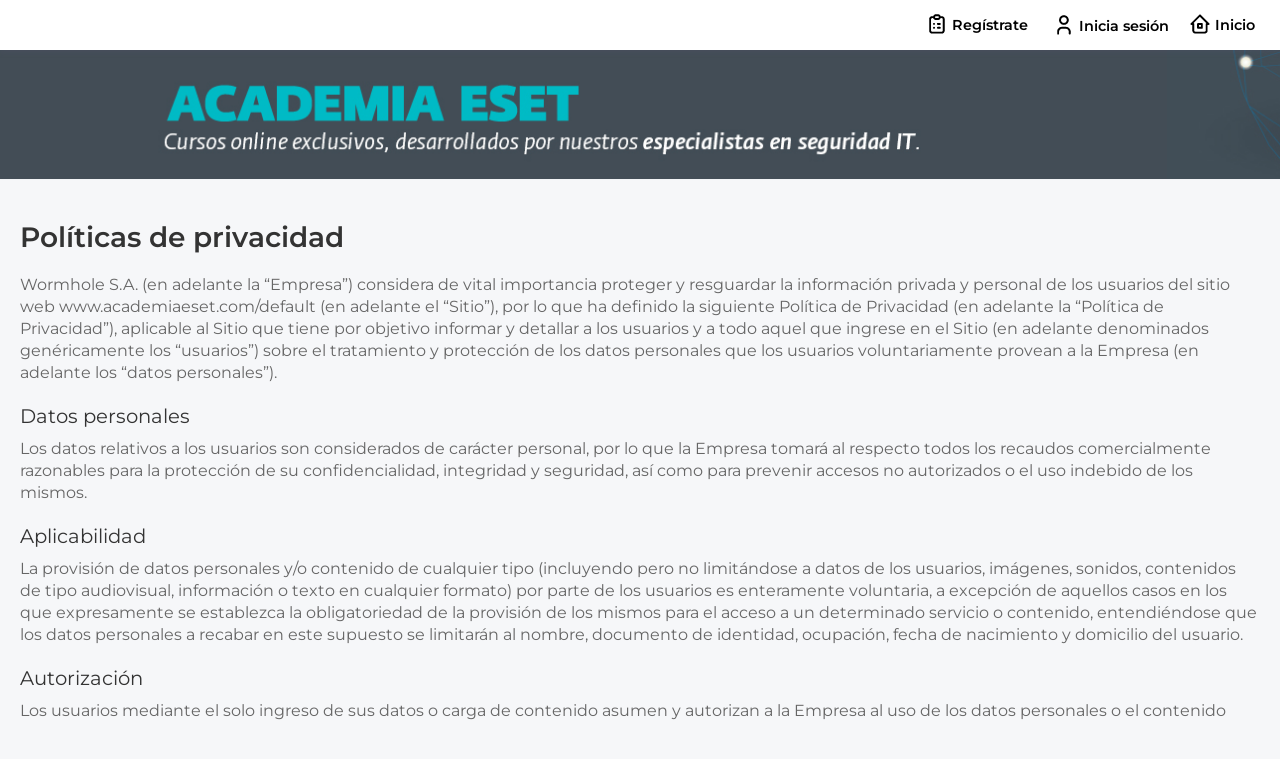

--- FILE ---
content_type: text/html; charset=utf-8
request_url: https://www.academiaeset.com/default/privacy
body_size: 17203
content:

<!DOCTYPE html PUBLIC "-//W3C//DTD XHTML 1.0 Transitional//EN" "http://www.w3.org/TR/xhtml1/DTD/xhtml1-transitional.dtd">

<link rel='shortcut icon' type='image/x-icon' href='https://whcampusstorage.blob.core.windows.net/public/logos/bd10a7b3-f9d5-42bf-a192-672d6e5ce687.ico' />
<link href='https://whcampusstorage.blob.core.windows.net/public/Style/esetlatinoamrica-wlmsp-3/Vars/variables-202207181433155342.css' rel="stylesheet" type="text/css"/>

<head id="ctl00_Head1" prefix="og: http://ogp.me/ns#"><link href="../App_Themes/ESET/Styles.36.4.2.12.css" type="text/css" rel="stylesheet" /><meta charset="utf-8" /><meta name="viewport" content="width=device-width, initial-scale=1, maximum-scale=1, user-scalable=no" /><meta name="og:type" content="website" /><meta id="ctl00_MetaImage" name="og:image" content="https://whcampusstorage.blob.core.windows.net/private/banners/74a81bdf-fabb-422b-b2db-cfa7ce50e333.jpg?sv=2018-03-28&amp;sr=b&amp;sig=Tzhv%2BxLStUpbeBf0U2npMLJ63rsDzyE2YnOdCr8oVAU%3D&amp;st=2026-01-17T19%3A05%3A21Z&amp;se=2026-01-17T19%3A20%3A21Z&amp;sp=r" />
    <script type="text/javascript" language="javascript" src="/NewPortal/js/scripts.36.4.2.12.min.js"></script>
     
     
     
     
    <script type="text/javascript" language="javascript"  ></script>
    <script type="text/javascript" language="javascript"  ></script>
    <script type="text/javascript" language="javascript"  ></script>
     
     
     
     
     
     
     
    
    
    <meta name="viewport" content="width=device-width, initial-scale=1" />

    <script type='text/javascript'>var _sf_startpt=(new Date()).getTime()</script>
<title>
	Academia ESET | Políticas de privacidad
</title></head>
<!-- ##################### -->
<!-- ####### LOGO ######## -->
<!-- ##################### -->
<script language="javascript" type="text/javascript">
    function logo_Click() {
        var url = 'https://www.academiaeset.com/default/';
        if ('parent' == "parent") {
            window.location = url;
        }
        else {
            window.open(url);
        }
    }
</script>

<body>
    

<div id="obsolete-Browser">
  <div class="obsoleteBrowser-container">
    <div class="close-messageBrowserObsolete">
        <a href='#' onclick='javascript:this.parentNode.parentNode.style.display="none"; return false;' class="ie6nomore-cornerx"></a>
    </div>
    <div class="obsolete-contentBrowserObsolete">
        <div class="content-messageBrowserObsolete">
            <div class="browserNomore-warning"></div>
            <div class="obsoleteBrowser-message-container">
                <div class="obsoleteBrowser-title">Estás usando un navegador obsoleto.</div>
                <div class="obsoleteBrowser-message">Para navegar mejor por este sitio, por favor, actualiza tu navegador.</div>
            </div>
        </div>
        
        <div class="content-logos">
            <a href="https://www.google.com/chrome/" target="_blank" title="Chrome"><div class="modern-browser chrome"></div></a>
            <a href="https://www.mozilla.org/en-US/firefox/new/" target="_blank" title="Firefox"><div class="modern-browser firefox"></div></a>
            <a href="https://www.microsoft.com/en-us/edge" target="_blank" title="Edge"><div class="modern-browser edge"></div></a>
        </div>
    </div>
  </div>
</div>

<script type="text/javascript">
    /* Si el browser del client es IE o Edge viejo (no Chromium), mostramos el cartel de browser obsoleto.
    * Lo hacemos de esta manera para que pueda ser comprendido para todas las versiones de IE
    * El código es el mismo que están en la funciones isIE() y isEdge() en common.js 
    */
    var agent = navigator.userAgent;
    var msieShift = agent.indexOf("MSIE");
    var msie = agent.indexOf("msie");
    if (((msieShift != -1) || (msie != -1)) || /MSIE (\d+\.\d+);/.test(agent) || agent.indexOf("Trident/") > -1 || /Edge\/\d./i.test(agent)) {
        document.getElementById("obsolete-Browser").style.display = "block"; //Usamos js puro para evitar dependencias en estos browsers
    }
</script>

<form name="aspnetForm" method="post" action="./privacy" id="aspnetForm" enctype="multipart/form-data" class="aspNetForm homeNotLoggedIn">
<div>
<input type="hidden" name="__CALENDARREGIONALIZATION" id="__CALENDARREGIONALIZATION" value="es-AR" />
<input type="hidden" name="__CUSTOMTHEMEURL" id="__CUSTOMTHEMEURL" value="https://www.academiaeset.com/App_Themes/ESET/" />
<input type="hidden" name="__VIEWSTATE" id="__VIEWSTATE" value="/[base64]/JyZsPScrbDonJztqLmFzeW5jPXRydWU7ai5zcmM9DQoNCidodHRwczovL3d3dy5nb29nbGV0YWdtYW5hZ2VyLmNvbS9ndG0uanM/[base64]" />
</div>

<div>

	<input type="hidden" name="__VIEWSTATEGENERATOR" id="__VIEWSTATEGENERATOR" value="02885A2A" />
</div>

    <div id="main-content" class="subscription">
        <!-- TOP BAR -->
            <nav class="main-header">
            

<ul id="not-loggedMenu" class="top-bar not-logged-topbar">
     <!-- MENU RESPONSIVE -->
    <li class="topBarList topBarResponsive">
        <div id="mainMenuTopBarResponsive" class="dropdown mainMenuResponsive">
            <div class="hotspot">
                <div class="smallMenu">
                    <svg-icon data-bind="html: iconsVM.ic_topbar_smallmenu()"></svg-icon>                    
                </div>
            </div>
            <div class="menu tool-bar">
                <ul class="menuResponsive">
                    <li class="topBarList">
                        <a href="https://www.academiaeset.com/default/">
                            <svg-icon data-bind="html: iconsVM.ic_myhome_button()"></svg-icon>
                            <span class="label">Inicio</span>
                        </a>
                    </li>
                    
                    
                    <li id="ctl00_LoginTopMenuControl_responsiveRegisterLi" class="topBarList">
                        <a href="/eset-academia/registeruser">
                            <svg-icon data-bind="html: iconsVM. ic_register_menu()" class="svg-topBar"></svg-icon>
                            <span class="label">Regístrate</span>
                        </a>
                    </li>
                    <li class="topBarList">
                        <a class="account" id="responsiveLogin">
                            <svg-icon data-bind="html: iconsVM.ic_myprofile_button()" class="svg-topBar"></svg-icon>
                            <span class="label">Inicia sesión</span>
                        </a>
                    </li>
                </ul>
            </div>
        </div>
    </li>
    <!-- FIN MENU RESPONSIVE -->
    <!-- ##### BACK ##### -->
    
    <!-- ##### LogIn ###### -->
    
        <li class="topBarList not-logged-li">
            <a class="hide-mobile" href="/eset-academia/registeruser">
                <svg-icon data-bind="html: iconsVM. ic_register_menu()" class="svg-topBar"></svg-icon>
                <span class="label">Regístrate</span>
            </a>
        </li>
    
    
    <li id="btnLogin" class="topBarList btn-logIn not-logged-li" onclick="">    
        <a class="hide-mobile">
            <span>Inicia sesión</span>
            <svg-icon data-bind="html: iconsVM.ic_myprofile_button()" class="svg-topBar"></svg-icon>
        </a>
    </li>
    

    <!-- ##### HOME ##### -->
    <li class="topBarList not-logged-li">
        <a class="hide-mobile onlyIconMobile" href="/Home.aspx" title="Inicio"> 
            <svg-icon data-bind="html: iconsVM.ic_myhome_button()"></svg-icon>
            <span class="label">Inicio</span>
        </a>
    </li>

    <!-- ##### ABOUT US ##### -->
    

    <!-- ##### NEWS ###### -->
    
<li class="topBarList" style="display: none;">
    <div id="lstTopNews" class="dropdown top-bar-news">
        <div class="hotspot">
            <span class="hasMenu noarrow">
                <a class="iconNews" id="iconNews" title="Notificaciones" >
                     <svg-icon data-bind="html: iconsVM.ic_notification()" class="svg-topBar"></svg-icon> 
                </a>
            </span>
        </div>
        <div class="menu tool-bar newsTopDropdown"></div>
    </div>
</li>


<div id="popup-announcement" class="announcement-popup medium" style="display:none;" title="">
    <div id="popup-announcement-container">
        <div id="announcement-creation-date">
            <span id="subtitle">Fecha y hora:&nbsp;</span>
            <span id="date"></span>
        </div>
        <div id="announcement-description" class="ckeditor-html">
        </div>
    </div>
</div>

<script type="text/javascript">
    linkText = "Enlace";
    newsContainer = $('#lstTopNews .menu');

    function addNewsTopCombo(data) {

        if (data != "false" && !(!data || 0 === data.length)) {
            newsContainer.html(data);

            // cacheo las noticias por un dia
            var item = {
                value: data,
                expiry: new Date().getTime() + WITConstants.MILISECONDS_IN_A_DAY
            }
            localStorage.setItem(GetRefreshNewsKey(), JSON.stringify(item))

            var lstNews = new witComboBox("lstTopNews", undefined, null, false, "", false, false);
            //('buttonCreate', null, null, false, "", false);
            lstNews.shouldBindScroll = false;
            lstNews.select("NewsCombo_viewall");
            lstNews.select("NewsCombo_manageNews");
            //lstCurrentLanguages.onselect(function (sender) { window.location = "" + sender.val(); });
            if ($("ul.select-news li").length == 0) {
                $(".dropdown.top-bar-news").hide();
            }
            else if ($("ul.select-news li.isNew").length > 0) {
                $(".dropdown.top-bar-news").addClass("active");
            }
            $("#lstTopNews").parent().show();
        }
    }
    function loadNewsTopCombo() {
        var cacheNews = localStorage.getItem(GetRefreshNewsKey());
        if (!cacheNews) {
            ajaxPost("news", "GetNewsTopComboListItemsControl").done(addNewsTopCombo);
        } else {
            addNewsTopCombo(JSON.parse(cacheNews).value)
        }
    }
</script>



   

    <!-- ##### backToTop ###### -->
    <li class="topBarList">
        <a id="back-to-top" title="Ir arriba"><svg-icon data-bind="html: iconsVM.ic_arrow_back_to_top()" class="svg-topBar"></svg-icon></a>
    </li>
</ul>

<div id="popup-login-form" class="small" style="display:none;">
    <div id="topMenulogin-form" class="container-login">
        <div class="form-wrapper">
            <div id="topMenuform-container-error-message" style="display: none;">
                <div class="action-result-message ErrorMessage">
                    <span id="topMenuemptyEmail" style="display: none;">Por favor ingrese la dirección de email</span>
                    <span id="topMenuinvalidEmail" style="display: none;">Por favor ingrese un email válido</span>
                    <span id="topMenuemptyUserName" style="display: none;">Por favor ingrese la dirección de email / Identificador</span>
                    <span id="topMenuemptyPassword" style="display: none;">Por favor ingrese su contraseña</span>
                    <span id="topMenuincorrectCredentials" style="display: none;">Los datos ingresados son incorrectos. Recupera tu contraseña si los problemas persisten.</span>
                </div>
            </div>
            <div id="ctl00_LoginTopMenuControl_EmailInput" class="form-box">
                <div class="input-inside">
                    <input id="topMenutxtEmail" name="txtEmail" autocomplete="off" type="text" value="" placeholder='Email / Identificador' maxlength="100" class="inputbox" size="30" tabindex="1">
                    <div class="ic_info_email_login" data-bind="html: ic_info_email"></div>
                </div>
            </div>
            <div id="ctl00_LoginTopMenuControl_PasswordInput" class="form-box">
                <div class="input-inside">
                    <input id="topMenutxtPassword" name="txtPassword" autocomplete="off" type="password" value="" placeholder='Contraseña' maxlength="50" class="inputbox" size="30" tabindex="1" />
                    <div class="ic_info_pass_login" data-bind="html: ic_info_pass"></div>
                </div>
            </div>
            <div id="ctl00_LoginTopMenuControl_LoginButton" class="full center">
                <a class="btn primary" id="topMenubtnLogin" href="#" onclick="loginUser('topMenu'); return false;">
                    <span class="img"></span>Entrar
                </a>
            </div>
        </div>
        <div id="ctl00_LoginTopMenuControl_ForgotPassowrdLink" class="dotted-separator login_register">
            <a href="#" id="topMenubtnForgot" class="cancel">¿Olvidaste tu contraseña?</a>
            
                <span>
                    ¿Todavía no tienes una cuenta?<a id="ctl00_LoginTopMenuControl_lnkRegisterOnPopup" class="register" href="/eset-academia/registeruser">Regístrate</a>
                </span>    
            
        </div>
        <!-- MULTIPLE LOGIN USER CONTROL -->
        <div id="MultipleLoginControlTopBar">
            
        </div>
    </div>
</div>

<!-- POP TO RESET THE PASSWORD -->
<div id="topMenupopup-forgot-password" class="popup-password small" style="display:none;">
    <div class="forgot-password-message"></div>
     <br />
    <p>Ingrese la cuenta de email con la que se encuentra registrado en el sistema y luego presione el botón "Enviar". Se generará una nueva contraseña que será enviada por correo electrónico a la dirección de email ingresada.</p>
    <div class="form-wrapper">
		<div class="form-box">
            <div class="form-box-title">Email</div>
			<input id="topMenutxtForgotEmail" autocomplete="off" class="forgot-password-email" type="text" maxlength="100" class="inputbox" size="30" />
            
        </div>
    </div>
    <div class="dotted-separator">
        <a href="#" class="cancel" onclick="closeForgotPasswordForm(); return false;">
            Cancelar
        </a>
        <a class="btn primary send-password" onclick="sendNewPassword('topMenu'); return false;">
            <span class="img"></span>
            <span class="spanDefaultText">Enviar</span>
            <span class="spanWorkingText">Enviando</span>
            <span class="spanDoneText">Enviado</span>
        </a>
    </div>
</div>

<script language="javascript">
    $(document).ready(function () {
        $("#topMenutxtEmail").placeholder();
        $("#topMenutxtPassword").placeholder();
        var topMenupopupLoginForm = $('#popup-login-form');
        $("#btnLogin, #responsiveLogin").click(function () {
            showContentPopup('#popup-login-form', "Inicia sesión");
            $("#topMenutxtEmail").focus();
        });

        $("#topMenubtnForgot").click(function () {
            if (topMenupopupLoginForm.hasClass("ui-dialog-content")) {
                topMenupopupLoginForm.dialog("close");
                openForgotPasswordPopUp('¿Olvidaste tu contraseña?', 'topMenu', true);
            }
        });

        $("#topMenutxtEmail").keydown(function (event) {
            if (event.which == '13') {
                loginUser('topMenu'); return false;
            }
        });

        $("#topMenutxtPassword").keydown(function (event) {
            if (event.which == '13') {
                loginUser('topMenu'); return false;
            }
        });

        $("#topMenupopup-forgot-password .forgot-password-email").keypress(function (event) {
            if (event.which == '13') {
                sendNewPassword();
            }
        });
    });

    function topBarGoBack() {
        window.history.back();
        window.location = "https://www.academiaeset.com/default/";
    }

</script>
        </nav>

        <div class="main-body">
            <header id="main-body-header">
                
                <div class="main-header-banner" style="background-image:url(https://whcampusstorage.blob.core.windows.net/private/banners/74a81bdf-fabb-422b-b2db-cfa7ce50e333.jpg?sv=2018-03-28&sr=b&sig=Tzhv%2BxLStUpbeBf0U2npMLJ63rsDzyE2YnOdCr8oVAU%3D&st=2026-01-17T19%3A05%3A21Z&se=2026-01-17T19%3A20%3A21Z&sp=r);">
                    
                        <a id="main-logo-container" style="background-image:url(https://whcampusstorage.blob.core.windows.net/public/logos/d698d51a-037c-41ba-8b02-aac18e09aa84.jpg);" href="https://www.academiaeset.com/default/"></a>
                    
                </div>
                
                <div class="logoBox">
                    <div class="logoWormhole">Wormhole Live Learning Platform</div>
                </div>
                    </header>

            <div class="main-body-content">
                
<section class="center-container">
    <header>
        <h1>Políticas de privacidad</h1>
    </header>
    <section>
            <article><article><p>Wormhole S.A. (en adelante la “Empresa”) considera de vital importancia proteger y resguardar la información privada y personal de los usuarios del sitio web www.academiaeset.com/default (en adelante el “Sitio”), por lo que ha definido la siguiente Política de Privacidad (en adelante la “Política de Privacidad”), aplicable al Sitio que tiene por objetivo informar y detallar a los usuarios y a todo aquel que ingrese en el Sitio (en adelante denominados genéricamente los “usuarios”) sobre el tratamiento y protección de los datos personales que los usuarios voluntariamente provean a la Empresa (en adelante los “datos personales”).</p>
</article><article><h2>Datos personales</h2>
<p>Los datos relativos a los usuarios son considerados de carácter personal, por lo que la Empresa tomará al respecto todos los recaudos comercialmente razonables para la protección de su confidencialidad, integridad y seguridad, así como para prevenir accesos no autorizados o el uso indebido de los mismos.</p></article><article><h2>Aplicabilidad</h2>
<p>La provisión de datos personales y/o contenido de cualquier tipo (incluyendo pero no limitándose a datos de los usuarios, imágenes, sonidos, contenidos de tipo audiovisual, información o texto en cualquier formato) por parte de los usuarios es enteramente voluntaria, a excepción de aquellos casos en los que expresamente se establezca la obligatoriedad de la provisión de los mismos para el acceso a un determinado servicio o contenido, entendiéndose que los datos personales a recabar en este supuesto se limitarán al nombre, documento de identidad, ocupación, fecha de nacimiento y domicilio del usuario.</p>
</article><article><h2>Autorización</h2>
<p>Los usuarios mediante el solo ingreso de sus datos o carga de contenido asumen y autorizan a la Empresa al uso de los datos personales o el contenido aportado, según corresponda, para los fines expuestos en la presente. Asimismo ello implica la aceptación en todos sus términos de la presente Política de Privacidad así como las modificaciones que de tiempo en tiempo se realicen sobre la misma, y lo establecido al respecto en los Términos y Condiciones del Sitio.</p>
</article><article><h2>Conservación de la información</h2>
<p>La Empresa preservará los datos personales y el contenido aportado por los usuarios con la sola finalidad de mejorar los servicios y contenidos puestos en el Sitio a disposición de los usuarios, su administración y gestión. El uso que la Empresa realiza de los datos personales es exclusivamente interno y a los fines mencionados con respecto al Sitio, y por tal motivo los datos personales no serán cedidos ni transferidos a terceros bajo ningún título y por ningún medio.</p>
</article><article><h2>Derechos de los usuarios</h2>
<p>Los usuarios podrán ejercitar sus derechos de información, acceso, rectificación, actualización y supresión mediante comunicación escrita dirigida a la Empresa solicitando la información, rectificación, actualización o supresión de los datos personales del usuario que así lo manifieste, siempre y cuando ello no causare perjuicios a terceros o cuando existiera una obligación legal de abstenerse a cursar dicha solicitud.</p></article><article><h2>Modificaciones</h2><p>La Empresa se reserva el derecho de efectuar modificaciones de tiempo en tiempo a la presente Política de Privacidad, por lo que se sugiere a los usuarios tomar conocimiento de la misma en forma regular para informarse sobre eventuales cambios al respecto.</p></article></article>
    </section>
</section>

            </div>

        </div>

        <footer>
            
               <div class="pre-footer" id="pre-footer">
                    
                    <a href="https://facebook.com/ESETLA" target="_blank">
                        <svg-icon data-bind="html: iconsVM.ic_facebook()"></svg-icon>
                        ESETLA
                    </a>
                    
                    <a href="https://linkedin.com/company/eset-latinoamerica" target="_blank" style='display:'>
                    <svg-icon data-bind="html: iconsVM.ic_linkedin()"></svg-icon>
                    eset-latinoamerica
                    </a>
                    
                    <a href="https://twitter.com/ESETLA" target="_blank">
                        <svg-icon data-bind="html: iconsVM.ic_x()"></svg-icon>
                        ESETLA
                    </a>
                    
                    <a href="http://www.eset.com"  target="_blank">
                        <svg-icon data-bind="html: iconsVM.ic_web()"></svg-icon>
                        www.eset.com
                    </a>
                    
                </div>
            

            <div id="footer-container" class="footerWorm"><div class="vWorm">
            <a href="http://www.wormholeit.com" class="icon wormholeLogo" target="_blank">Wormhole</a>Wormhole Campus ® v36.4.2.12 Copyright Wormhole 2026
        </div>
        <div class="contactWorm">
            <a href="https://www.academiaeset.com/default/termsandconditions">Términos y condiciones</a>
            <a href="https://www.academiaeset.com/default/privacy">Políticas de privacidad</a>
        </div>
       <div class="langSelection">
         
    <div id="lstLanguages" class="dropdown language">
        <div class="hotspot"></div>
        <div class="menu tool-bar">
            <ul id="lstLanguagesOptions" class="select-language"><li id='es-AR' class='selected'>Español ARG</li><li id='en-US' class=''>Inglés</li><li id='pt-PT' class=''>Portugués</li></ul>
        </div>
    </div>


<script type="text/javascript">
    const LANG_CODE_ES = "es-AR";
    const LANG_CODE_EN = "en-US";
    const LANG_CODE_PT = "pt-PT";
    const LANG_CODE_IT = "it-IT";
    const LANG_CODE_FR = "fr-FR";
    const LANG_CODE_AR = "es-LA";

    var currentCulture = 'es-AR';
    var changeLangUrl = 'https://www.academiaeset.com/default/public/changelang?lang=';
</script>
       </div>
    </div></div>
        </footer>

    </div>

</form>


<!-- BASIC POPUP -->
<div id="popupText" style="display:none;">
    <div id="textContainer" class="popupQuestion center"></div>
    <div class="popup-actions" style="display:none;">
        <a id="popupText-cancel" class="btn"></a>
        <a id="popupText-ok" class="btn delete">        
            <span class="img"></span>
            <span class="spanDefaultText"></span>
            <span class="spanWorkingText"></span>
            <span class="spanDoneText"></span>
       </a>
    </div>
</div>

<!-- CONTENT POPUP TEMPLATE -->
<div id="popupContent" style="display:none;">
    <div class="popup-actions">
        <div>
            <a href="#" class="popupContent-cancelButton" onclick="return false;"></a>
            <a class="btn popupContent-secondButton" ><span class="img"></span></a>
            <a class="btn primary popupContent-firstButton">
                <span class="img"></span>
                <span class="spanDefaultText"></span>
                <span class="spanWorkingText"></span>
                <span class="spanDoneText"></span>
            </a>
        </div>
    </div>
</div>

<!-- ABOUT US POPUP -->
<div id="popupAboutUs" title="Acerca de"  style="display:none;">
</div>


<script type="text/javascript">
    popupDefaultTitle = 'Error';
    popupDefaultOkText = 'Aceptar';
    popupDefaultCancelText = 'Cancelar';

    popupDefaultSaveText = 'Guardar';
    popupDefaultSavedText = 'Guardado';
    popupDefaultSavingText = 'Guardando';

</script>

<script type='text/javascript'> var _sf_async_config={uid:21789,domain:'lms.wormholeit.com'}; (function(){ function loadChartbeat() { window._sf_endpt=(new Date()).getTime(); var e = document.createElement('script'); e.setAttribute('language', 'javascript'); e.setAttribute('type', 'text/javascript'); e.setAttribute('src', '//static.chartbeat.com/js/chartbeat.js'); document.body.appendChild(e); } var oldonload = window.onload; window.onload = (typeof window.onload != 'function') ? loadChartbeat : function() { oldonload(); loadChartbeat(); }; })(); </script>
<script type="text/javascript" language="javascript">
    var resource_refresh = "actualizar";
    var idSubscription = '156';
    var fullSubscriptionURL = 'https://www.academiaeset.com/default/';
    var isMobileApp = 'False' == "True";
    var mobileStudentClient = false;

    var customThemeUrl;
    var iconsVM;
    var isLearnMode = false;

    var suggest_loadingMore = "Cargar más sugerencias";
    var suggest_inputTooShort = "Ingresa {minimumInputLength} o más caracteres para buscar.";
    var suggest_inputTooLong = "Has ingresado demasiados caracteres para buscar.";
    var suggest_errorLoading = "Error al cargar";
    var suggest_noResults = "No hay sugerencias.";
    var suggest_searching = "Buscando...";
    var suggest_maximumSelected = "Has seleccionado el máximo permitido.";

    var resource_courseEditionSelectionNotAllowed = "No se permite la selección de edición a los participantes en este curso.";
    var resource_alreadyStartedAnotherCourseEdition = "Ya has comenzado el curso, no puedes cambiar de edición. Contacta a un administrador si necesitas ayuda.";
    var resource_mustSelectAEdition = "Debes seleccionar una edición.";
    //Se agrega la variable userId en null. Esta ya existe para los users logueados y ahora se utiliza en el viewmodel del store (tienda de cursos) tanto para logueados como no logueados.
    var userId = null;

    $(document).ready(function () {
        loadAllLanguages();
        customThemeUrl = document.getElementById("__CUSTOMTHEMEURL").value;

        //Se identifica a los ids de secciones de la pagina en las que se quieren utilizar iconos SVG pero que no tienen ning�n viewmodel que aplique.
        //Esto se agreg� a partir de la versi�n de Havanna ya que empieza a haber otro viewmodel bindeado (LiveEventsStoreViewModel).
        //Para este master, se requieren pasar como par�metro del SVGIconsViewModel las secciones de popup-login-form (para el popup que se abre desde el bot�n Iniciar secci�n de la topbar)
        //la secci�n login-form-control de LoginFormControNew.ascx (para aquellas subscripciones que tienen el form de login en la home deslogueado).
        //la secci�n mainMenuTopBarResponsive para los �conos del men� responsive en vista mobile,
        //la secci�n multiple_Login para los �conos de login providers para el login en la landing
        //Estas secciones son las que usan los �conos SVG.
        var bindingTargets = ["popup-login-form", "login-form-control", "MultipleLoginControlLanding", "not-loggedMenu", "popup-new-report", "pre-footer" ];


        iconsVM = new SVGIconsViewModel(false);
        iconsVM.init(bindingTargets);
    });

    /*
    ********************************************************************************************************************************
    LOGIN FUNCTIONS!
    ********************************************************************************************************************************
    */

    var mailRegEx = "^[A-Za-z0-9_]+(([-]{0,1}[+.']+)*[-]{0,1}[A-Za-z0-9_]*)*@[A-Za-z0-9_]+([-.][A-Za-z0-9]+)+$";
    var logingIn = false;

    function showIncorrectCredentialsMessage(scriptsPrefix) {
        hideAllErrorMessages(scriptsPrefix);
        showLoginError(scriptsPrefix + "incorrectCredentials", scriptsPrefix + "txtEmail", scriptsPrefix);
        showLoginError(scriptsPrefix + "incorrectCredentials", scriptsPrefix + "txtPassword", scriptsPrefix);
    }

    function hideAllErrorMessages(scriptsPrefix) {
        hideLoginError(scriptsPrefix + "emptyUserName", scriptsPrefix + "txtEmail", scriptsPrefix);
        hideLoginError(scriptsPrefix + "invalidEmail", scriptsPrefix + "txtEmail", scriptsPrefix);
        hideLoginError(scriptsPrefix + "emptyEmail", scriptsPrefix + "txtEmail", scriptsPrefix);
        hideLoginError(scriptsPrefix + "emptyPassword", scriptsPrefix + "txtPassword", scriptsPrefix);
        hideLoginError(scriptsPrefix + "incorrectCredentials", scriptsPrefix + "txtPassword", scriptsPrefix);
        hideLoginError(scriptsPrefix + "incorrectCredentials", scriptsPrefix + "txtEmail", scriptsPrefix);
    }

    function loginUser(scriptsPrefix, reload) {
        hideAllErrorMessages(scriptsPrefix);
        reload = reload || false;

        var isValidPasswordResult = isValidPasswordFromScriptPrefix(scriptsPrefix);
        var isValidUserNameResult = (isCurrentSubscriptionSet() && isValidUserNameFromScriptPrefix(scriptsPrefix)) || isValidEmailFromScriptPrefix(scriptsPrefix);

        if (!isValidPasswordResult && !isValidUserNameResult) {
            showIncorrectCredentialsMessage(scriptsPrefix);
            return;
        }

        var validateCaptcha = false;
        var cfTurnstileResponse;
        if (validateCaptcha) {
            //Como pueda ver haber varios captcha se toma el primero que tenga token.
            $.each($("[name='cf-turnstile-response']"), function (index, captchaInput) {
                captchaValue = $(captchaInput).val();
                if (captchaValue != '') {
                    cfTurnstileResponse = captchaValue;
                    return;
                }
            });

            if (!cfTurnstileResponse) {
                return;
            }
        }

        if (!logingIn && validateUserName(scriptsPrefix) && validatePassword(scriptsPrefix)) {
            logingIn = true;

            var password = $("#" + scriptsPrefix + "txtPassword").val();
            var email = $("#" + scriptsPrefix + "txtEmail").val();

            var reqParams = "email=" + escapeHtmlEntities($.trim(email))
                + "&password=" + escapeHtmlEntities($.trim(password))
                + "&cfturnstile=" + escapeHtmlEntities(cfTurnstileResponse);

            var returnUrl = getQueryVariable('ReturnUrl');
            if (returnUrl != "" && typeof returnUrl != 'undefined' && returnUrl != null)
                reqParams += "&returnUrl=" + returnUrl;

            $("#" + scriptsPrefix + "btnLogin").addClass("working");

            ajaxPost("public", "Login", reqParams).done(function (response) {
                if (response.Success) {
                    if (!reload) {
                        window.location.href = response.RedirectURL;
                    }
                    else {
                        location.reload();
                    }
                }
                else {
                    logingIn = false;
                    $("#" + scriptsPrefix + "btnLogin").removeClass("working");
                    showLoginError(scriptsPrefix + "incorrectCredentials", scriptsPrefix + "txtPassword", scriptsPrefix, response.responseText);
                    showLoginError(scriptsPrefix + "incorrectCredentials", scriptsPrefix + "txtEmail", scriptsPrefix, response.responseText);
                }
            });

        }
    }


    /******************************************************************************/
    /*                        Popup Forgot Password                               */
    /******************************************************************************/

    var formLogin = null;
    var formSendNewPassword = null;
    //Opens the popup to recover the lost password
    function openForgotPasswordPopUp(title, scriptsPrefix, recoverPasswordInPopup) {

        

        formLogin = $('#' + scriptsPrefix + 'login-form');
        formSendNewPassword = $('#' + scriptsPrefix + 'popup-forgot-password');
        //Remove error/success message
        $('.forgot-password-message', formSendNewPassword).empty();

        //If there is a mail in the login form I copy it and put into the input of the form to recover the password.
        var enteredEmail = $('#' + scriptsPrefix + 'txtEmail').val();
        if (enteredEmail != "") {
            $('.forgot-password-email', formSendNewPassword).val(enteredEmail);
        } else {
            $('.forgot-password-email', formSendNewPassword).val("");
        }

        if (recoverPasswordInPopup) {
            //Open the popup
            showContentPopup('#' + formSendNewPassword.prop("id"), title);
        } else {
            //Show the form and hide the login form.
            formLogin.hide();
            formSendNewPassword.show();
        }
    }

    //Send the new password to the user
    function sendNewPassword() {
        var buttonToSendPassword = $(".btn.primary.send-password", formSendNewPassword);
        var email = $('.forgot-password-email', formSendNewPassword).val();
        var turnstileResponse = '';

        try {
            turnstileResponse = $('#turnstile-reset-password [name="cf-turnstile-response"]').last().val();
        } catch (ex) {}

        buttonToSendPassword.addClass("working");
        $(".spanDefaultText", buttonToSendPassword).hide();
        $(".spanWorkingText", buttonToSendPassword).show();

        ajaxPost("usershandler", "ForgotPassword", "email=" + escapeHtmlEntities(email) + "&cfturnstile=" + escapeHtmlEntities(turnstileResponse), function (errorText) {
            buttonToSendPassword.removeClass("working");
            $(".spanDefaultText", buttonToSendPassword).show();
            $(".spanWorkingText", buttonToSendPassword).hide();
            setErrorMessage('#' + formSendNewPassword.prop("id") + ' .forgot-password-message', errorText);
        }).done(function (data) {

            if (typeof data.Success != 'undefined' && !data.Success) 
                setErrorMessage('#' + formSendNewPassword.prop("id") + ' .forgot-password-message', data.responseText, false, 3000);
            else //Mensaje de �xito
                setSuccessMessage('#' + formSendNewPassword.prop("id") + ' .forgot-password-message', data, false, 3000);

            buttonToSendPassword.removeClass("working");
            buttonToSendPassword.addClass("done");
            $(".spanWorkingText", buttonToSendPassword).hide();
            $(".spanDoneText", buttonToSendPassword).show();
            
            setTimeout(function () {
                buttonToSendPassword.removeClass("done");
                $(".spanDoneText", buttonToSendPassword).hide();
                $(".spanDefaultText", buttonToSendPassword).show();
            }, 2500);
            
        });
    }

    function closeForgotPasswordForm(scriptPrefix) {
        if (formSendNewPassword.hasClass("ui-dialog-content")) {
            //If the form is a popup, close it.
            formSendNewPassword.dialog("close");
        } else {
            //If the forms is in the checkout popup, I hide the form and show the login form.
            formSendNewPassword.hide();
            formLogin.show();
        }
    }

    /*********************************************************************************************
    ******************************** VALIDATOR FOR LOGIN FORM ************************************
    *********************************************************************************************/

    function showLoginError(messageContainerId, inputErrorId, scriptsPrefix, errorMessage) {
        $("#" + scriptsPrefix + "form-container-error-message").fadeIn();
        $("#" + messageContainerId).html(errorMessage);
        $("#" + messageContainerId).fadeIn();
        $("#" + inputErrorId).addClass("errorLogin");
        $("#" + inputErrorId).focus();
    }

    function hideLoginError(messageContainerId, inputErrorId, scriptsPrefix) {
        $("#" + scriptsPrefix + "form-container-error-message").fadeOut();
        $("#" + messageContainerId).fadeOut();
        $("#" + inputErrorId).removeClass("errorLogin");
    }

    function validateMail(scriptsPrefix) {
        if (isValidEmailFromScriptPrefix(scriptsPrefix)) {
            hideLoginError(scriptsPrefix + "invalidEmail", scriptsPrefix + "txtEmail", scriptsPrefix);
            return true;
        } else {
            showLoginError(scriptsPrefix + "invalidEmail", scriptsPrefix + "txtEmail", scriptsPrefix);
            return false;
        }
    }

    function isValidEmailFromScriptPrefix(scriptsPrefix) {
        var emailValue = $.trim($("#" + scriptsPrefix + "txtEmail").val());
        return isValidEmail(emailValue);
    }

    /**
     * Si estamos dentro de una suscripci�n valida que el nombre de usuario (email o identificador) tenga valor.
     * Si no hay suscripci�n valida que sea un email v�lido.
     * @param scriptsPrefix
     */
    function validateUserName(scriptsPrefix) {
        //Dentro de una suscripci�n
        if (isCurrentSubscriptionSet()) {
            if (isValidUserNameFromScriptPrefix(scriptsPrefix)) {
                hideLoginError(scriptsPrefix + "emptyUserName", scriptsPrefix + "txtEmail", scriptsPrefix);
                return true;
            } else {
                showLoginError(scriptsPrefix + "emptyUserName", scriptsPrefix + "txtEmail", scriptsPrefix);
                return false;
            }
        } else {//Sin suscripci�n
            return validateMail(scriptsPrefix);
        }
    }

    function isValidUserNameFromScriptPrefix(scriptsPrefix) {
        return $.trim($("#" + scriptsPrefix + "txtEmail").val()) != '';
    }

    function isValidPasswordFromScriptPrefix(scriptsPrefix) {
        return $("#" + scriptsPrefix + "txtPassword").length > 0 && $.trim($("#" + scriptsPrefix + "txtPassword").val()) != '';
    }

    function validatePassword(scriptsPrefix) {
        if (isValidPasswordFromScriptPrefix(scriptsPrefix)) {
            hideLoginError(scriptsPrefix + "emptyPassword", scriptsPrefix + "txtPassword", scriptsPrefix);
            return true;
        }
        else {
            showLoginError(scriptsPrefix + "emptyPassword", scriptsPrefix + "txtPassword", scriptsPrefix);
            return false;
        }
    }

    function reloadTurnstile(elementSelector) {

        console.log('Reloading turnstile');
        $(document).ready(function() {
            if (typeof turnstile !== 'undefined') {
                //turnstile.
                turnstile.remove(elementSelector ? elementSelector : '.cf-turnstile', {
                    sitekey: '0x4AAAAAAAMFxIRmgk9koBKV'
                });
                turnstile.render(elementSelector ? elementSelector : '.cf-turnstile', {
                    sitekey: '0x4AAAAAAAMFxIRmgk9koBKV'
                });
            }
        });
    }
</script>
<script async src='https://www.googletagmanager.com/gtag/js?id=G-ZRE0ES7ZY9'></script><script>window.dataLayer=window.dataLayer || []; function whga(){dataLayer.push(arguments);}whga('js', new Date()); whga('config', 'G-ZRE0ES7ZY9',{cookie_flags: 'max-age=7200;secure;samesite=none'});</script>

<script type="text/javascript" language="javascript">
    $(document).ready(function () {
        $('#mobileBackButton').show();
        $("#main-content").addClass("isMobileApp");
        if (isIOS()) {
            window.onpagehide = function () {
                $(".icon.arrow-left").addClass("ajax-loader");
                $("#mobileBackButton").show();
            };
        }
        else {
            window.onbeforeunload = function () {
                $(".icon.arrow-left").addClass("ajax-loader");
                $("#mobileBackButton").show();
            };
        }
    });
</script>

<!-- Google Tag Manager -->

<script>(function(w,d,s,l,i){w[l]=w[l]||[];w[l].push({'gtm.start':

new Date().getTime(),event:'gtm.js'});var f=d.getElementsByTagName(s)[0],

j=d.createElement(s),dl=l!='dataLayer'?'&l='+l:'';j.async=true;j.src=

'https://www.googletagmanager.com/gtm.js?id='+i+dl;f.parentNode.insertBefore(j,f);

})(window,document,'script','dataLayer','GTM-N229J6');</script>

<!-- End Google Tag Manager -->

<script type="text/javascript">
	//oculta Beamer solo para los participantes
	$(document).ready(function() {
    if(userMode == 'Learn'){
        var beamer = document.querySelector("#beamerNews")
        beamer.style.display = 'none'
    }
    });
</script>

 



<!-- Google Tag Manager (noscript) -->

<noscript><iframe src="https://www.googletagmanager.com/ns.html?id=GTM-N229J6"

height="0" width="0" style="display:none;visibility:hidden"></iframe></noscript>

<!-- End Google Tag Manager (noscript) -->

<!-- google site verification -->
<script>var link=document.createElement('meta');
link.name="google-site-verification";
link.content="MgfDOWGNvH6slXiygKxTee6I0O4O_SyQFDAPf4CC1n0";
document.getElementsByTagName('head')[0].appendChild(link);</script>

<!-- Cambio de nomenclatura del recibo de mails del usuario-->
<script>
    $(document).ready(function () {
        if ($('#userData #general').length != 0) { 
            userGeneralInfoOptionClick2(this); 
        } 
    }); 
    function userGeneralInfoOptionClick2(element) { 
        userGeneralInfoOptionClick(element); setTimeout(function () { 
            if (languageCode == 'es') { 
                $(".allow-receive-emails-container .form-box-title").text('Recibir información sobre ACADEMIA ESET, las soluciones de ESET y sus ofertas especiales');
            } else { 
                $(".allow-receive-emails-container .form-box-title").text('Recibir e-mails con novedades'); 
            } 
        }, 1000); 
    } 
</script>
</body>
</html>


--- FILE ---
content_type: text/css
request_url: https://whcampusstorage.blob.core.windows.net/public/Style/esetlatinoamrica-wlmsp-3/Vars/variables-202207181433155342.css
body_size: 525
content:
:root { --primary-color: #24A0AC;--primary-color-lighten-10: #26AAB9;--primary-color-lighten-20: #29B5C5;--primary-color-lighten-30: #2CC0D1;--primary-color-lighten-40: #36C6D6;--primary-color-darken-10: #156068;--primary-color-darken-20: #13545B;--primary-color-darken-30: #114A51;--primary-color-darken-40: #0E4045;--primary-color-fade-15: rgba(36, 160, 172,.15);--primary-color-fade-25: rgba(36, 160, 172,.25);--primary-color-desaturate-10: hsl(185,55%,41%);--primary-color-desaturate-20: hsl(185,45%,41%);--primary-color-desaturate-30: hsl(185,35%,41%);--primary-opposite-color: #24A0AC;--primary-opposite-font-color: White;--secondary-color: #0A636B;--secondary-color-lighten-10: #0C747C;--secondary-color-lighten-20: #0D858E;--secondary-color-lighten-30: #0F959F;--secondary-color-lighten-40: #11A7B3;--secondary-color-darken-10: #063C40;--secondary-color-darken-20: #053438;--secondary-color-darken-30: #043033;--secondary-color-darken-40: #04272B;--secondary-color-fade-15: rgba(10, 99, 107,.15);--secondary-color-fade-25: rgba(10, 99, 107,.25);--secondary-color-desaturate-10: hsl(185,73%,23%);--secondary-color-desaturate-20: hsl(185,63%,23%);--secondary-color-desaturate-30: hsl(185,53%,23%);--secondary-opposite-color: #0A636B;--secondary-opposite-font-color: White;--tertiary-color: #3c7097;--tertiary-color-lighten-10: #4078A2;--tertiary-color-lighten-20: #4480AC;--tertiary-color-lighten-30: #4888B7;--tertiary-color-lighten-40: #538EBB;--tertiary-color-darken-10: #24445B;--tertiary-color-darken-20: #203C51;--tertiary-color-darken-30: #1D3547;--tertiary-color-darken-40: #182E3D;--tertiary-color-fade-15: rgba(60, 112, 151,.15);--tertiary-color-fade-25: rgba(60, 112, 151,.25);--tertiary-opposite-color: #3C7097;--tertiary-color-desaturate-10: hsl(206,33%,41%);--tertiary-color-desaturate-20: hsl(206,23%,41%);--tertiary-color-desaturate-30: hsl(206,13%,41%);--tertiary-opposite-font-color: White;--banner-position: left;--btn-radius: 0px;--primary-font: 'Montserrat';}

--- FILE ---
content_type: text/css
request_url: https://www.academiaeset.com/App_Themes/ESET/Styles.36.4.2.12.css
body_size: 185787
content:
.select2-container{box-sizing:border-box;display:inline-block;margin:0;position:relative;vertical-align:middle;width:100%!important}.select2-container .select2-selection--single{box-sizing:border-box;cursor:pointer;display:block;height:28px;user-select:none;-webkit-user-select:none}.select2-container .select2-selection--single .select2-selection__rendered{display:block;padding-left:8px;padding-right:20px;overflow:hidden;text-overflow:ellipsis;white-space:nowrap}.select2-container .select2-selection--single .select2-selection__clear{position:relative;padding:0 10px}.select2-container[dir=rtl] .select2-selection--single .select2-selection__rendered{padding-right:8px;padding-left:20px}.select2-container .select2-selection--multiple{box-sizing:border-box;cursor:pointer;display:block;min-height:32px;user-select:none;-webkit-user-select:none}.select2-container .select2-selection--multiple .select2-selection__rendered{display:inline-block;overflow:hidden;padding-left:8px;text-overflow:ellipsis;white-space:nowrap}.select2-container .select2-search--inline{float:left}.select2-container .select2-search--inline .select2-search__field{box-sizing:border-box;border:none;font-size:100%;margin-top:8px;padding:0}.select2-container .select2-search--inline .select2-search__field::-webkit-search-cancel-button{-webkit-appearance:none}.select2-dropdown{background-color:#fff;border:1px solid #aaa;border-radius:var(--btn-radius);box-sizing:border-box;display:block;position:absolute;left:-100000px;width:100%;z-index:1051;box-shadow:rgba(0,0,0,.2) 0 4px 4px}.select2-results{display:block}.select2-results__options{list-style:none;margin:0;padding:0}.select2-results__option{padding:6px;user-select:none;-webkit-user-select:none}.select2-results__option[aria-selected]{cursor:pointer}.select2-container--open{z-index:10007}.select2-container--open .select2-dropdown{left:0}.select2-container--open .select2-dropdown--above{border-bottom:none;border-bottom-left-radius:0;border-bottom-right-radius:0}.select2-container--open .select2-dropdown--below{border-top:none;border-top-left-radius:0;border-top-right-radius:0}.select2-search--dropdown{display:block;padding:4px}.select2-search--dropdown .select2-search__field{padding:4px;width:100%;box-sizing:border-box}.select2-search--dropdown .select2-search__field::-webkit-search-cancel-button{-webkit-appearance:none}.select2-search--dropdown.select2-search--hide{display:none}.select2-close-mask{border:0;margin:0;padding:0;display:block;position:fixed;left:0;top:0;min-height:100%;min-width:100%;height:auto;width:auto;opacity:0;z-index:99;background-color:#fff;filter:alpha(opacity=0)}.select2-hidden-accessible{border:0!important;clip:rect(0 0 0 0)!important;height:1px!important;margin:-1px!important;overflow:hidden!important;padding:0!important;position:absolute!important;width:1px!important}.select2-container--default .select2-selection--single{background-color:#fff;border:1px solid #aaa;border-radius:var(--btn-radius);height:39px}.select2-container--default .select2-selection--single .select2-selection__rendered{color:#444;line-height:38px}.select2-container--default .select2-selection--single .select2-selection__clear{cursor:pointer;float:right;font-weight:700;border:none;background:0 0;color:#444;line-height:38px;margin-right:25px}.select2-container--default .select2-selection--single .select2-selection__placeholder{color:#999}.select2-container--default .select2-selection--single .select2-selection__arrow{height:39px;position:absolute;top:1px;right:1px;width:26px}.select2-container--default .select2-selection--single .select2-selection__arrow b{border-color:var(--primary-color) transparent transparent transparent;border-style:solid;border-width:5px 4px 0 4px;height:0;left:50%;margin-left:-4px;margin-top:-3px;position:absolute;top:50%;width:0}.select2-container--default[dir=rtl] .select2-selection--single .select2-selection__clear{float:left}.select2-container--default[dir=rtl] .select2-selection--single .select2-selection__arrow{left:1px;right:auto}.select2-container--default.select2-container--disabled .select2-selection--single{background-color:#eee;cursor:default}.select2-container--default.select2-container--disabled .select2-selection--single .select2-selection__clear{display:none}.select2-container--default.select2-container--open .select2-selection--single .select2-selection__arrow b{border-color:transparent transparent var(--primary-color) transparent;border-width:0 4px 5px 4px}.select2-container--default .select2-selection--multiple{background-color:#fff;border:1px solid #aaa;border-radius:var(--btn-radius);cursor:text}.select2-container--default .select2-selection--multiple .select2-selection__rendered{box-sizing:border-box;list-style:none;margin:0;padding:0 5px;width:auto}.select2-container--default .select2-selection--multiple .select2-selection__rendered li{list-style:none}.select2-container--default .select2-selection--multiple .select2-selection__placeholder{color:#999;margin-top:5px;float:left}.select2-container--default .select2-selection--multiple .select2-selection__clear{cursor:pointer;float:right;font-weight:700;margin-top:5px;margin-right:10px}.select2-container--default .select2-selection--multiple .select2-selection__choice{background-color:#e4e4e4;border:1px solid #aaa;border-radius:var(--btn-radius);cursor:default;float:left;margin-right:5px;margin-top:5px;padding:0 5px}.select2-container--default .select2-selection--multiple .select2-selection__choice__remove{color:#999;cursor:pointer;display:inline-block;font-weight:700;margin-right:2px;border:none;background:0 0;padding:0}.select2-container--default .select2-selection--multiple .select2-selection__choice__remove:hover{color:#333}.select2-container--default[dir=rtl] .select2-selection--multiple .select2-search--inline,.select2-container--default[dir=rtl] .select2-selection--multiple .select2-selection__choice,.select2-container--default[dir=rtl] .select2-selection--multiple .select2-selection__placeholder{float:right}.select2-container--default[dir=rtl] .select2-selection--multiple .select2-selection__choice{margin-left:5px;margin-right:auto}.select2-container--default[dir=rtl] .select2-selection--multiple .select2-selection__choice__remove{margin-left:2px;margin-right:auto}.select2-container--default.select2-container--focus .select2-selection--multiple{border:solid #000 1px;outline:0}.select2-container--default.select2-container--disabled .select2-selection--multiple{background-color:#eee;cursor:default}.select2-container--default.select2-container--disabled .select2-selection__choice__remove{display:none}.select2-container--default.select2-container--open.select2-container--above .select2-selection--multiple,.select2-container--default.select2-container--open.select2-container--above .select2-selection--single{border-top-left-radius:0;border-top-right-radius:0}.select2-container--default.select2-container--open.select2-container--below .select2-selection--multiple,.select2-container--default.select2-container--open.select2-container--below .select2-selection--single{border-bottom-left-radius:0;border-bottom-right-radius:0}.select2-container--default .select2-search--dropdown .select2-search__field{border:1px solid #aaa}.select2-container--default .select2-search--inline .select2-search__field{background:0 0;border:none;outline:0;box-shadow:none;-webkit-appearance:textfield;resize:none}.select2-container--default .select2-results>.select2-results__options{max-height:200px;overflow-y:auto}.select2-container--default .select2-results__option[role=group]{padding:0}.select2-container--default .select2-results__option[aria-disabled=true]{color:#999}.select2-container--default .select2-results__option[aria-selected=true]{background-color:#ddd}.select2-container--default .select2-results__option .select2-results__option{padding-left:1em}.select2-container--default .select2-results__option .select2-results__option .select2-results__group{padding-left:0}.select2-container--default .select2-results__option .select2-results__option .select2-results__option{margin-left:-1em;padding-left:2em}.select2-container--default .select2-results__option .select2-results__option .select2-results__option .select2-results__option{margin-left:-2em;padding-left:3em}.select2-container--default .select2-results__option .select2-results__option .select2-results__option .select2-results__option .select2-results__option{margin-left:-3em;padding-left:4em}.select2-container--default .select2-results__option .select2-results__option .select2-results__option .select2-results__option .select2-results__option .select2-results__option{margin-left:-4em;padding-left:5em}.select2-container--default .select2-results__option .select2-results__option .select2-results__option .select2-results__option .select2-results__option .select2-results__option .select2-results__option{margin-left:-5em;padding-left:6em}.select2-container--default .select2-results__option--highlighted[aria-selected]{background-color:var(--primary-color-lighten-40);color:#fff}.select2-container--default .select2-results__group{cursor:default;display:block;padding:6px}.select2-container--classic .select2-selection--single{background-color:#f7f7f7;border:1px solid #aaa;border-radius:var(--btn-radius);outline:0;background-image:-webkit-linear-gradient(top,#fff 50%,#eee 100%);background-image:-o-linear-gradient(top,#fff 50%,#eee 100%);background-image:linear-gradient(to bottom,#fff 50%,#eee 100%);background-repeat:repeat-x;filter:progid:DXImageTransform.Microsoft.gradient(startColorstr='#FFFFFFFF', endColorstr='#FFEEEEEE', GradientType=0)}.select2-container--classic .select2-selection--single:focus{border:1px solid #5897fb}.select2-container--classic .select2-selection--single .select2-selection__rendered{color:#444;line-height:28px}.select2-container--classic .select2-selection--single .select2-selection__clear{cursor:pointer;float:right;font-weight:700;margin-right:10px}.select2-container--classic .select2-selection--single .select2-selection__placeholder{color:#999}.select2-container--classic .select2-selection--single .select2-selection__arrow{background-color:#ddd;border:none;border-left:1px solid #aaa;border-top-right-radius:4px;border-bottom-right-radius:4px;height:26px;position:absolute;top:1px;right:1px;width:20px;background-image:-webkit-linear-gradient(top,#eee 50%,#ccc 100%);background-image:-o-linear-gradient(top,#eee 50%,#ccc 100%);background-image:linear-gradient(to bottom,#eee 50%,#ccc 100%);background-repeat:repeat-x;filter:progid:DXImageTransform.Microsoft.gradient(startColorstr='#FFEEEEEE', endColorstr='#FFCCCCCC', GradientType=0)}.select2-container--classic .select2-selection--single .select2-selection__arrow b{border-color:#888 transparent transparent transparent;border-style:solid;border-width:5px 4px 0 4px;height:0;left:50%;margin-left:-4px;margin-top:-2px;position:absolute;top:50%;width:0}.select2-container--classic[dir=rtl] .select2-selection--single .select2-selection__clear{float:left}.select2-container--classic[dir=rtl] .select2-selection--single .select2-selection__arrow{border:none;border-right:1px solid #aaa;border-radius:0;border-top-left-radius:4px;border-bottom-left-radius:4px;left:1px;right:auto}.select2-container--classic.select2-container--open .select2-selection--single{border:1px solid #5897fb}.select2-container--classic.select2-container--open .select2-selection--single .select2-selection__arrow{background:0 0;border:none}.select2-container--classic.select2-container--open .select2-selection--single .select2-selection__arrow b{border-color:transparent transparent #888 transparent;border-width:0 4px 5px 4px}.select2-container--classic.select2-container--open.select2-container--above .select2-selection--single{border-top:none;border-top-left-radius:0;border-top-right-radius:0;background-image:-webkit-linear-gradient(top,#fff 0,#eee 50%);background-image:-o-linear-gradient(top,#fff 0,#eee 50%);background-image:linear-gradient(to bottom,#fff 0,#eee 50%);background-repeat:repeat-x;filter:progid:DXImageTransform.Microsoft.gradient(startColorstr='#FFFFFFFF', endColorstr='#FFEEEEEE', GradientType=0)}.select2-container--classic.select2-container--open.select2-container--below .select2-selection--single{border-bottom:none;border-bottom-left-radius:0;border-bottom-right-radius:0;background-image:-webkit-linear-gradient(top,#eee 50%,#fff 100%);background-image:-o-linear-gradient(top,#eee 50%,#fff 100%);background-image:linear-gradient(to bottom,#eee 50%,#fff 100%);background-repeat:repeat-x;filter:progid:DXImageTransform.Microsoft.gradient(startColorstr='#FFEEEEEE', endColorstr='#FFFFFFFF', GradientType=0)}.select2-container--classic .select2-selection--multiple{background-color:#fff;border:1px solid #aaa;border-radius:var(--btn-radius);cursor:text;outline:0}.select2-container--classic .select2-selection--multiple:focus{border:1px solid #5897fb}.select2-container--classic .select2-selection--multiple .select2-selection__rendered{list-style:none;margin:0;padding:0 5px}.select2-container--classic .select2-selection--multiple .select2-selection__clear{display:none}.select2-container--classic .select2-selection--multiple .select2-selection__choice{background-color:#e4e4e4;border:1px solid #aaa;border-radius:var(--btn-radius);cursor:default;float:left;margin-right:5px;margin-top:5px;padding:0 5px}.select2-container--classic .select2-selection--multiple .select2-selection__choice__remove{color:#888;cursor:pointer;display:inline-block;font-weight:700;margin-right:2px}.select2-container--classic .select2-selection--multiple .select2-selection__choice__remove:hover{color:#555}.select2-container--classic[dir=rtl] .select2-selection--multiple .select2-selection__choice{float:right}.select2-container--classic[dir=rtl] .select2-selection--multiple .select2-selection__choice{margin-left:5px;margin-right:auto}.select2-container--classic[dir=rtl] .select2-selection--multiple .select2-selection__choice__remove{margin-left:2px;margin-right:auto}.select2-container--classic.select2-container--open .select2-selection--multiple{border:1px solid #5897fb}.select2-container--classic.select2-container--open.select2-container--above .select2-selection--multiple{border-top:none;border-top-left-radius:0;border-top-right-radius:0}.select2-container--classic.select2-container--open.select2-container--below .select2-selection--multiple{border-bottom:none;border-bottom-left-radius:0;border-bottom-right-radius:0}.select2-container--classic .select2-search--dropdown .select2-search__field{border:1px solid #aaa;outline:0}.select2-container--classic .select2-search--inline .select2-search__field{outline:0;box-shadow:none}.select2-container--classic .select2-dropdown{background-color:#fff;border:1px solid transparent}.select2-container--classic .select2-dropdown--above{border-bottom:none}.select2-container--classic .select2-dropdown--below{border-top:none}.select2-container--classic .select2-results>.select2-results__options{max-height:200px;overflow-y:auto}.select2-container--classic .select2-results__option[role=group]{padding:0}.select2-container--classic .select2-results__option[aria-disabled=true]{color:grey}.select2-container--classic .select2-results__option--highlighted[aria-selected]{background-color:var(--primary-color-lighten-40);color:#fff}.select2-container--classic .select2-results__group{cursor:default;display:block;padding:6px}.select2-container--classic.select2-container--open .select2-dropdown{border-color:var(--primary-color)}.glider-contain{width:100%;margin:0 auto;position:relative}.glider{margin:0 auto;position:relative;overflow-y:hidden;-webkit-overflow-scrolling:touch;-ms-overflow-style:none;transform:translateZ(0)}.glider-track{transform:translateZ(0);width:100%;margin:0;padding:0;display:flex;z-index:1}.glider.draggable{user-select:none;cursor:-webkit-grab;cursor:grab}.glider.draggable .glider-slide img{user-select:none;pointer-events:none}.glider.drag{cursor:-webkit-grabbing;cursor:grabbing}.glider-slide{user-select:none;justify-content:center;align-content:center;width:100%}.glider-slide img{max-width:100%}.glider::-webkit-scrollbar{opacity:0;height:0}.glider-next,.glider-prev{user-select:none;position:absolute;outline:0;background:0 0;padding:0;z-index:2;font-size:40px;text-decoration:none;left:-23px;border:0;top:30%;cursor:pointer;color:#666;opacity:1;line-height:1;transition:opacity .5s cubic-bezier(.17,.67,.83,.67),color .5s cubic-bezier(.17,.67,.83,.67)}.glider-next:focus,.glider-next:hover,.glider-prev:focus,.glider-prev:hover{color:#a89cc8}.glider-next{right:-23px;left:auto}.glider-next.disabled,.glider-prev.disabled{opacity:.25;color:#666;cursor:default}.glider-slide{min-width:150px}.glider-hide{opacity:0}.glider-dots{user-select:none;display:flex;flex-wrap:wrap;justify-content:center;margin:0 auto;padding:0}.glider-dot{border:0;padding:0;user-select:none;outline:0;display:block;cursor:pointer;color:#ccc;border-radius:999px;background:#ccc;width:12px;height:12px;margin:7px}.glider-dot.active,.glider-dot:focus,.glider-dot:hover{background:#a89cc8}@media (max-width:36em){.glider::-webkit-scrollbar{opacity:1;-webkit-appearance:none;width:7px;height:3px}.glider::-webkit-scrollbar-thumb{opacity:1;border-radius:99px;background-color:rgba(156,156,156,.25);box-shadow:0 0 1px rgba(255,255,255,.25)}}/*!
 * 
 * Super simple wysiwyg editor v0.8.18
 * https://summernote.org
 * 
 * 
 * Copyright 2013- Alan Hong. and other contributors
 * summernote may be freely distributed under the MIT license.
 * 
 * Date: 2020-05-20T18:09Z
 * 
 */@font-face{font-family:summernote;font-style:normal;font-weight:400;font-display:auto;src:url(https://whcampusstorage.blob.core.windows.net/public/Style/Fonts/summernote.eot);src:url(https://whcampusstorage.blob.core.windows.net/public/Style/Fonts/summernote.eot?#iefix) format("embedded-opentype"),url(https://whcampusstorage.blob.core.windows.net/public/Style/Fonts/summernote.woff2) format("woff2"),url(https://whcampusstorage.blob.core.windows.net/public/Style/Fonts/summernote.woff) format("woff"),url(https://whcampusstorage.blob.core.windows.net/public/Style/Fonts/summernote.ttf) format("truetype")}[class*=" note-icon"]:before,[class^=note-icon]:before{display:inline-block;font-family:summernote;font-style:normal;font-size:inherit;text-decoration:inherit;text-rendering:auto;text-transform:none;vertical-align:middle;-moz-osx-font-smoothing:grayscale;-webkit-font-smoothing:antialiased;speak:none}.note-icon-fw{text-align:center;width:1.25em}.note-icon-border{border:solid .08em #eee;border-radius:.1em;padding:.2em .25em .15em}.note-icon-pull-left{float:left}.note-icon-pull-right{float:right}.note-icon.note-icon-pull-left{margin-right:.3em}.note-icon.note-icon-pull-right{margin-left:.3em}.note-icon-align::before{content:""}.note-icon-align-center::before{content:""}.note-icon-align-indent::before{content:""}.note-icon-align-justify::before{content:""}.note-icon-align-left::before{content:""}.note-icon-align-outdent::before{content:""}.note-icon-align-right::before{content:""}.note-icon-arrow-circle-down::before{content:""}.note-icon-arrow-circle-left::before{content:""}.note-icon-arrow-circle-right::before{content:""}.note-icon-arrow-circle-up::before{content:""}.note-icon-arrows-alt::before{content:""}.note-icon-arrows-h::before{content:""}.note-icon-arrows-v::before{content:""}.note-icon-bold::before{content:""}.note-icon-caret::before{content:""}.note-icon-chain-broken::before{content:""}.note-icon-circle::before{content:""}.note-icon-close::before{content:""}.note-icon-code::before{content:""}.note-icon-col-after::before{content:""}.note-icon-col-before::before{content:""}.note-icon-col-remove::before{content:""}.note-icon-eraser::before{content:""}.note-icon-float-left::before{content:""}.note-icon-float-none::before{content:""}.note-icon-float-right::before{content:""}.note-icon-font::before{content:""}.note-icon-frame::before{content:""}.note-icon-italic::before{content:""}.note-icon-link::before{content:""}.note-icon-magic::before{content:""}.note-icon-menu-check::before{content:""}.note-icon-minus::before{content:""}.note-icon-orderedlist::before{content:""}.note-icon-pencil::before{content:""}.note-icon-picture::before{content:""}.note-icon-question::before{content:""}.note-icon-redo::before{content:""}.note-icon-rollback::before{content:""}.note-icon-row-above::before{content:""}.note-icon-row-below::before{content:""}.note-icon-row-remove::before{content:""}.note-icon-special-character::before{content:""}.note-icon-square::before{content:""}.note-icon-strikethrough::before{content:""}.note-icon-subscript::before{content:""}.note-icon-summernote::before{content:""}.note-icon-superscript::before{content:""}.note-icon-table::before{content:""}.note-icon-text-height::before{content:""}.note-icon-trash::before{content:""}.note-icon-underline::before{content:""}.note-icon-undo::before{content:""}.note-icon-unorderedlist::before{content:""}.note-icon-video::before{content:""}.note-frame{-ms-box-sizing:border-box;box-sizing:border-box;color:#000;font-family:var(--primary-font),Arial,sans-serif;border-radius:4px}.note-toolbar{padding:10px 5px;color:#333;background-color:#F6F7F9;border:1px solid #E3E4E5;border-top-left-radius:5px;border-top-right-radius:5px}.note-btn-group{position:relative;display:inline-block;margin-right:8px}.note-btn-group>.note-btn-group{margin-right:0}.note-btn-group>.note-btn:first-child{margin-left:0}.note-btn-group .note-btn+.note-btn,.note-btn-group .note-btn+.note-btn-group,.note-btn-group .note-btn-group+.note-btn,.note-btn-group .note-btn-group+.note-btn-group{margin-left:-1px}.note-btn-group>.note-btn-group:not(:first-child)>.note-btn,.note-btn-group>.note-btn:not(:first-child){border-top-left-radius:0;border-bottom-left-radius:0}.note-btn-group>.note-btn-group:not(:last-child)>.note-btn,.note-btn-group>.note-btn:not(:last-child):not(.dropdown-toggle){border-top-right-radius:0;border-bottom-right-radius:0}.note-btn-group.open>.note-dropdown{display:block}.note-btn{display:inline-block;font-weight:400;margin-bottom:0;text-align:center;vertical-align:middle;touch-action:manipulation;cursor:pointer;background-image:none;border:1px solid #dae0e5;white-space:nowrap;outline:0;color:#333;background-color:#fff;border-color:#dae0e5;padding:5px 10px;font-size:10px!important;line-height:1.4;border-radius:3px;-webkit-user-select:none;-moz-user-select:none;-ms-user-select:none;user-select:none}.note-btn.focus,.note-btn:focus{color:#333;background-color:#ebebeb;border-color:#dae0e5}.note-btn:hover{color:#333;background-color:#ebebeb;border-color:#dae0e5}.note-btn.disabled.focus,.note-btn.disabled:focus,.note-btn[disabled].focus,.note-btn[disabled]:focus,fieldset[disabled] .note-btn.focus,fieldset[disabled] .note-btn:focus{background-color:#fff;border-color:#dae0e5}.note-btn.focus,.note-btn:focus,.note-btn:hover{color:#333;text-decoration:none;border:1px solid #dae0e5;background-color:#ebebeb;outline:0;border-radius:1px}.note-btn.active,.note-btn:active{background-image:none;color:#333;text-decoration:none;border:1px solid #dae0e5;background-color:#ebebeb;outline:0;border-radius:1px;box-shadow:inset 0 3px 5px rgba(0,0,0,.125)}.note-btn.disabled,.note-btn[disabled],fieldset[disabled] .note-btn{cursor:not-allowed;-webkit-opacity:.65;-khtml-opacity:.65;-moz-opacity:.65;opacity:.65;-ms-filter:progid:DXImageTransform.Microsoft.Alpha(opacity=65);filter:alpha(opacity=65);box-shadow:none}.note-btn>span.note-icon-caret:first-child{margin-left:-1px}.note-btn>span.note-icon-caret:nth-child(2){padding-left:3px;margin-right:-5px}.note-btn-primary{background:#fa6362;color:#fff}.note-btn-primary.focus,.note-btn-primary:focus,.note-btn-primary:hover{color:#fff;text-decoration:none;border:1px solid #dae0e5;background-color:#fa6362;border-radius:1px}.note-btn-block{display:block;width:100%}.note-btn-block+.note-btn-block{margin-top:5px}input[type=button].note-btn-block,input[type=reset].note-btn-block,input[type=submit].note-btn-block{width:100%}button.close{padding:0;cursor:pointer;background:0 0;border:0;-webkit-appearance:none}.close{float:right;font-size:21px;line-height:1;color:#000;opacity:.2}.close:hover{-webkit-opacity:1;-khtml-opacity:1;-moz-opacity:1;-ms-filter:alpha(opacity=100);filter:alpha(opacity=100);opacity:1}.note-dropdown{position:relative}.note-color .dropdown-toggle{width:30px;padding-left:5px}.note-dropdown-menu{display:none;min-width:100px;position:absolute;top:100%;left:0;z-index:1000;float:left;text-align:left;background:#fff;border:1px solid #e2e2e2;padding:5px;background-clip:padding-box;box-shadow:0 1px 1px rgba(0,0,0,.06)}.note-dropdown-menu>:last-child{margin-right:0}.note-btn-group.open .note-dropdown-menu{display:block}.note-dropdown-item{display:block;font-size:10px}.note-dropdown-item:hover{background-color:#ebebeb}a.note-dropdown-item,a.note-dropdown-item:hover{margin:5px 0;color:#000;text-decoration:none}.note-modal{position:fixed;left:0;right:0;top:0;bottom:0;z-index:1050;-webkit-opacity:1;-khtml-opacity:1;-moz-opacity:1;opacity:1;-ms-filter:progid:DXImageTransform.Microsoft.Alpha(opacity=100);filter:alpha(opacity=100);display:none}.note-modal.open{display:block;background:rgba(0,0,0,.8)}.note-modal-content{position:relative;width:auto;margin:30px 20px;background:#fff;background-clip:border-box;outline:0}.note-modal-header{padding:10px 20px}.note-modal-body{position:relative;padding:20px 30px}.note-modal-body kbd{border-radius:2px;background-color:#000;color:#fff;padding:3px 5px;font-weight:700;-ms-box-sizing:border-box;box-sizing:border-box}.note-modal-footer{height:auto;padding:15px;text-align:right}.note-modal-footer .btn{background-color:var(--primary-color);border:none}.note-modal-footer .btn:hover.btn:not(:active){background-color:var(--primary-color-lighten-10);box-shadow:0 0 0 .2rem var(--primary-color-fade-15);border-radius:var(--btn-radius)}.note-modal-footer a{color:#337ab7;text-decoration:none}.note-modal-footer a:focus,.note-modal-footer a:hover{color:#23527c;text-decoration:underline}.note-modal-title{font-size:1.4rem;color:var(--secondary-color);margin:0;line-height:1.4;text-align:left;text-transform:none;font-weight:200;padding-bottom:3px;border-bottom:1px solid var(--secondary-color)}.note-modal-backdrop{position:fixed;left:0;right:0;bottom:0;top:0;z-index:1040;background:#000;-webkit-opacity:.5;-khtml-opacity:.5;-moz-opacity:.5;opacity:.5;-ms-filter:progid:DXImageTransform.Microsoft.Alpha(opacity=50);filter:alpha(opacity=50);display:none}.note-modal-backdrop.open{display:block}@media (min-width:768px){.note-modal-content{width:600px;margin:10% auto}}@media (min-width:992px){.note-modal-content-large{width:900px}}.note-modal .note-help-block{display:block;margin-top:5px;margin-bottom:10px;color:#737373}.note-modal .note-nav{display:flex;flex-wrap:wrap;padding-left:0;margin-bottom:0;list-style:none}.note-modal .note-nav-link{display:block;padding:.5rem 1rem;color:#007bff;text-decoration:none;background-color:transparent;-webkit-text-decoration-skip:objects}.note-modal .note-nav-link:focus,.note-modal .note-nav-link:hover{color:#0056b3;text-decoration:none}.note-modal .note-nav-link.disabled{color:#868e96}.note-modal .note-nav-tabs{border-bottom:1px solid #ddd}.note-modal .note-nav-tabs .note-nav-item{margin-bottom:-1px}.note-modal .note-nav-tabs .note-nav-link{border:1px solid transparent;border-top-left-radius:.25rem;border-top-right-radius:.25rem}.note-modal .note-nav-tabs .note-nav-link:focus,.note-modal .note-nav-tabs .note-nav-link:hover{border-color:#e9ecef #e9ecef #ddd}.note-modal .note-nav-tabs .note-nav-link.disabled{color:#868e96;background-color:transparent;border-color:transparent}.note-modal .note-nav-tabs .note-nav-item.show .note-nav-link{color:#495057;background-color:#fff;border-color:#ddd #ddd #fff}.note-modal .note-tab-content{margin:15px auto}.note-modal .note-tab-content>.note-tab-pane,.note-modal .note-tab-content>.note-tab-pane:target~.note-tab-pane:last-child{display:none}.note-modal .note-tab-content>.note-tab-pane:target,.note-modal .note-tab-content>:last-child{display:block}.note-file-btn,.note-modal-footer .note-btn{font-size:14px!important}.note-form-group{padding-bottom:20px}.note-form-group:last-child{padding-bottom:0}.note-form-label{display:block;width:100%;font-size:14px;color:#333;margin-bottom:10px;font-weight:500;text-align:left}.note-input{width:100%;display:block;border:1px solid #ededef;background:#fff;outline:0;padding:10px 10px;font-size:14px;-ms-box-sizing:border-box;box-sizing:border-box}.note-input::-webkit-input-placeholder{color:#eee}.note-input:-moz-placeholder{color:#eee}.note-input::-moz-placeholder{color:#eee}.note-input:-ms-input-placeholder{color:#eee}.note-tooltip{position:absolute;z-index:1070;display:block;font-size:13px;transition:opacity .15s;-webkit-opacity:0;-khtml-opacity:0;-moz-opacity:0;opacity:0;-ms-filter:progid:DXImageTransform.Microsoft.Alpha(opacity=0);filter:alpha(opacity=0)}.note-tooltip.in{-webkit-opacity:.9;-khtml-opacity:.9;-moz-opacity:.9;opacity:.9;-ms-filter:progid:DXImageTransform.Microsoft.Alpha(opacity=90);filter:alpha(opacity=90)}.note-tooltip.top{margin-top:-3px;padding:5px 0}.note-tooltip.right{margin-left:3px;padding:0 5px}.note-tooltip.bottom{margin-top:3px;padding:5px 0}.note-tooltip.left{margin-left:-3px;padding:0 5px}.note-tooltip.bottom .note-tooltip-arrow{top:0;left:50%;margin-left:-5px;border-width:0 5px 5px;border-bottom-color:#000}.note-tooltip.top .note-tooltip-arrow{bottom:0;left:50%;margin-left:-5px;border-width:5px 5px 0;border-top-color:#000}.note-tooltip.right .note-tooltip-arrow{top:50%;left:0;margin-top:-5px;border-width:5px 5px 5px 0;border-right-color:#000}.note-tooltip.left .note-tooltip-arrow{top:50%;right:0;margin-top:-5px;border-width:5px 0 5px 5px;border-left-color:#000}.note-tooltip-arrow{position:absolute;width:0;height:0;border-color:transparent;border-style:solid}.note-tooltip-content{max-width:200px;font-family:var(--primary-font),Arial,sans-serif;padding:3px 8px;color:#fff;text-align:center;background-color:#000}.note-popover{position:absolute;z-index:1060;display:block;font-size:13px;font-family:var(--primary-font),Arial,sans-serif;display:none;background:#fff;border:1px solid rgba(0,0,0,.2);border:1px solid #ccc}.note-popover.in{display:block}.note-popover.top{margin-top:-10px;padding:5px 0}.note-popover.right{margin-left:10px;padding:0 5px}.note-popover.bottom{margin-top:10px;padding:5px 0}.note-popover.left{margin-left:-10px;padding:0 5px}.note-popover.bottom .note-popover-arrow{top:-11px;left:20px;margin-left:-10px;border-top-width:0;border-bottom-color:#999;border-bottom-color:rgba(0,0,0,.25)}.note-popover.bottom .note-popover-arrow::after{top:1px;margin-left:-10px;content:" ";border-top-width:0;border-bottom-color:#fff}.note-popover.top .note-popover-arrow{bottom:-11px;left:20px;margin-left:-10px;border-bottom-width:0;border-top-color:#999;border-top-color:rgba(0,0,0,.25)}.note-popover.top .note-popover-arrow::after{bottom:1px;margin-left:-10px;content:" ";border-bottom-width:0;border-top-color:#fff}.note-popover.right .note-popover-arrow{top:50%;left:-11px;margin-top:-10px;border-left-width:0;border-right-color:#999;border-right-color:rgba(0,0,0,.25)}.note-popover.right .note-popover-arrow::after{left:1px;margin-top:-10px;content:" ";border-left-width:0;border-right-color:#fff}.note-popover.left .note-popover-arrow{top:50%;right:-11px;margin-top:-10px;border-right-width:0;border-left-color:#999;border-left-color:rgba(0,0,0,.25)}.note-popover.left .note-popover-arrow::after{right:1px;margin-top:-10px;content:" ";border-right-width:0;border-left-color:#fff}.note-popover-arrow{position:absolute;width:0;height:0;border:11px solid transparent}.note-popover-arrow::after{position:absolute;display:block;width:0;height:0;border-color:transparent;border-style:solid;content:" ";border-width:10px}.note-popover-content{padding:3px 8px;color:#000;text-align:center;background-color:#fff;min-width:100px;min-height:30px}.note-editor{position:relative}.note-editor .note-dropzone{position:absolute;display:none;z-index:100;color:#87cefa;background-color:#fff;opacity:.95}.note-editor .note-dropzone .note-dropzone-message{display:table-cell;vertical-align:middle;text-align:center;font-size:28px;font-weight:700}.note-editor .note-dropzone.hover{color:#098ddf}.note-editor.dragover .note-dropzone{display:table}.note-editor .note-editing-area{position:relative}.note-editor .note-editing-area .note-editable{outline:0}.note-editor .note-editing-area .note-editable sup{vertical-align:super}.note-editor .note-editing-area .note-editable sub{vertical-align:sub}.note-editor .note-editing-area .note-editable img.note-float-left{margin-right:10px}.note-editor .note-editing-area .note-editable img.note-float-right{margin-left:10px}.note-editor.note-airframe,.note-editor.note-frame{border:1px solid #00032}.note-editor.note-airframe.codeview .note-editing-area .note-editable,.note-editor.note-frame.codeview .note-editing-area .note-editable{display:none}.note-editor.note-airframe.codeview .note-editing-area .note-codable,.note-editor.note-frame.codeview .note-editing-area .note-codable{display:block}.note-editor.note-airframe .note-editing-area,.note-editor.note-frame .note-editing-area{overflow:auto;border-left:1px solid #E3E4E5;border-right:1px solid #E3E4E5;background-color:#fff}.note-editor.note-airframe .note-editing-area .note-editable,.note-editor.note-frame .note-editing-area .note-editable{padding:10px;overflow:auto;word-wrap:break-word}.note-editor.note-airframe .note-editing-area .note-editable[contenteditable=false],.note-editor.note-frame .note-editing-area .note-editable[contenteditable=false]{background-color:#8080801d}.note-editor.note-airframe .note-editing-area .note-codable,.note-editor.note-frame .note-editing-area .note-codable{display:none;width:100%;padding:10px;border:none;box-shadow:none;font-family:var(--primary-font),Arial,sans-serif;font-size:14px;color:#ccc;background-color:#222;resize:none;outline:0;-ms-box-sizing:border-box;box-sizing:border-box;border-radius:0;margin-bottom:0}.note-editor.note-airframe.fullscreen,.note-editor.note-frame.fullscreen{position:fixed;top:0;left:0;width:100%!important;background:#fff;z-index:99999}.note-editor.note-airframe.fullscreen .note-resizebar,.note-editor.note-frame.fullscreen .note-resizebar{display:none}.note-editor.note-airframe .note-status-output,.note-editor.note-frame .note-status-output{display:block;width:100%;font-size:14px;line-height:1.42857143;height:20px;margin-bottom:0;color:#000;border:0;border-top:1px solid #e2e2e2}.note-editor.note-airframe .note-status-output:empty,.note-editor.note-frame .note-status-output:empty{height:0;border-top:0 solid transparent}.note-editor.note-airframe .note-status-output .pull-right,.note-editor.note-frame .note-status-output .pull-right{float:right!important}.note-editor.note-airframe .note-status-output .text-muted,.note-editor.note-frame .note-status-output .text-muted{color:#777}.note-editor.note-airframe .note-status-output .text-primary,.note-editor.note-frame .note-status-output .text-primary{color:#286090}.note-editor.note-airframe .note-status-output .text-success,.note-editor.note-frame .note-status-output .text-success{color:#3c763d}.note-editor.note-airframe .note-status-output .text-info,.note-editor.note-frame .note-status-output .text-info{color:#31708f}.note-editor.note-airframe .note-status-output .text-warning,.note-editor.note-frame .note-status-output .text-warning{color:#8a6d3b}.note-editor.note-airframe .note-status-output .text-danger,.note-editor.note-frame .note-status-output .text-danger{color:#a94442}.note-editor.note-airframe .note-status-output .alert,.note-editor.note-frame .note-status-output .alert{margin:-7px 0 0 0;padding:7px 10px 2px 10px;border-radius:0;color:#000;background-color:#f5f5f5}.note-editor.note-airframe .note-status-output .alert .note-icon,.note-editor.note-frame .note-status-output .alert .note-icon{margin-right:5px}.note-editor.note-airframe .note-status-output .alert-success,.note-editor.note-frame .note-status-output .alert-success{color:#3c763d!important;background-color:#dff0d8!important}.note-editor.note-airframe .note-status-output .alert-info,.note-editor.note-frame .note-status-output .alert-info{color:#31708f!important;background-color:#d9edf7!important}.note-editor.note-airframe .note-status-output .alert-warning,.note-editor.note-frame .note-status-output .alert-warning{color:#8a6d3b!important;background-color:#fcf8e3!important}.note-editor.note-airframe .note-status-output .alert-danger,.note-editor.note-frame .note-status-output .alert-danger{color:#a94442!important;background-color:#f2dede!important}.note-editor.note-airframe .note-statusbar,.note-editor.note-frame .note-statusbar{background-color:#8080801d;border-bottom-left-radius:4px;border-bottom-right-radius:4px;border-top:1px solid #00032}.note-editor.note-airframe .note-statusbar .note-resizebar,.note-editor.note-frame .note-statusbar .note-resizebar{padding-top:1px;height:9px;width:100%;cursor:ns-resize}.note-editor.note-airframe .note-statusbar .note-resizebar .note-icon-bar,.note-editor.note-frame .note-statusbar .note-resizebar .note-icon-bar{width:20px;margin:1px auto;border-top:1px solid #00032}.note-editor.note-airframe .note-statusbar.locked .note-resizebar,.note-editor.note-frame .note-statusbar.locked .note-resizebar{cursor:default}.note-editor.note-airframe .note-statusbar.locked .note-resizebar .note-icon-bar,.note-editor.note-frame .note-statusbar.locked .note-resizebar .note-icon-bar{display:none}.note-editor.note-airframe .note-placeholder,.note-editor.note-frame .note-placeholder{padding:10px}.note-editor.note-airframe{border:0}.note-editor.note-airframe .note-editing-area .note-editable{padding:0}.note-popover.popover{display:none;max-width:none}.note-popover.popover .popover-content a{display:inline-block;max-width:200px;overflow:hidden;text-overflow:ellipsis;white-space:nowrap;vertical-align:middle}.note-popover.popover .arrow{left:20px!important}.note-toolbar{position:relative}.note-editor .note-toolbar,.note-popover .popover-content{margin:0;padding:0 0 5px 5px}.note-editor .note-toolbar>.note-btn-group,.note-popover .popover-content>.note-btn-group{margin-top:5px;margin-left:0;margin-right:5px}.note-editor .note-toolbar .note-btn-group .note-table,.note-popover .popover-content .note-btn-group .note-table{min-width:0;padding:5px}.note-editor .note-toolbar .note-btn-group .note-table .note-dimension-picker,.note-popover .popover-content .note-btn-group .note-table .note-dimension-picker{font-size:18px}.note-editor .note-toolbar .note-btn-group .note-table .note-dimension-picker .note-dimension-picker-mousecatcher,.note-popover .popover-content .note-btn-group .note-table .note-dimension-picker .note-dimension-picker-mousecatcher{position:absolute!important;z-index:3;width:10em;height:10em;cursor:pointer}.note-editor .note-toolbar .note-btn-group .note-table .note-dimension-picker .note-dimension-picker-unhighlighted,.note-popover .popover-content .note-btn-group .note-table .note-dimension-picker .note-dimension-picker-unhighlighted{position:relative!important;z-index:1;width:5em;height:5em;background:url([data-uri]) repeat}.note-editor .note-toolbar .note-btn-group .note-table .note-dimension-picker .note-dimension-picker-highlighted,.note-popover .popover-content .note-btn-group .note-table .note-dimension-picker .note-dimension-picker-highlighted{position:absolute!important;z-index:2;width:1em;height:1em;background:url([data-uri]) repeat}.note-editor .note-toolbar .note-style .dropdown-style blockquote,.note-editor .note-toolbar .note-style .dropdown-style pre,.note-popover .popover-content .note-style .dropdown-style blockquote,.note-popover .popover-content .note-style .dropdown-style pre{margin:0;padding:5px 10px}.note-editor .note-toolbar .note-style .dropdown-style h1,.note-editor .note-toolbar .note-style .dropdown-style h2,.note-editor .note-toolbar .note-style .dropdown-style h3,.note-editor .note-toolbar .note-style .dropdown-style h4,.note-editor .note-toolbar .note-style .dropdown-style h5,.note-editor .note-toolbar .note-style .dropdown-style h6,.note-editor .note-toolbar .note-style .dropdown-style p,.note-popover .popover-content .note-style .dropdown-style h1,.note-popover .popover-content .note-style .dropdown-style h2,.note-popover .popover-content .note-style .dropdown-style h3,.note-popover .popover-content .note-style .dropdown-style h4,.note-popover .popover-content .note-style .dropdown-style h5,.note-popover .popover-content .note-style .dropdown-style h6,.note-popover .popover-content .note-style .dropdown-style p{margin:0;padding:0}.note-editor .note-toolbar .note-color-all .note-dropdown-menu,.note-popover .popover-content .note-color-all .note-dropdown-menu{min-width:337px}.note-editor .note-toolbar .note-color .dropdown-toggle,.note-popover .popover-content .note-color .dropdown-toggle{width:20px;padding-left:5px}.note-editor .note-toolbar .note-color .note-dropdown-menu .note-palette,.note-popover .popover-content .note-color .note-dropdown-menu .note-palette{display:inline-block;margin:0;width:160px}.note-editor .note-toolbar .note-color .note-dropdown-menu .note-palette:first-child,.note-popover .popover-content .note-color .note-dropdown-menu .note-palette:first-child{margin:0 5px}.note-editor .note-toolbar .note-color .note-dropdown-menu .note-palette .note-palette-title,.note-popover .popover-content .note-color .note-dropdown-menu .note-palette .note-palette-title{font-size:12px;margin:2px 7px;text-align:center;border-bottom:1px solid #eee}.note-editor .note-toolbar .note-color .note-dropdown-menu .note-palette .note-color-reset,.note-editor .note-toolbar .note-color .note-dropdown-menu .note-palette .note-color-select,.note-popover .popover-content .note-color .note-dropdown-menu .note-palette .note-color-reset,.note-popover .popover-content .note-color .note-dropdown-menu .note-palette .note-color-select{font-size:11px;margin:3px;padding:3px 5px;cursor:pointer;width:100%;border-radius:5px;color:#000;background-color:#fff;border:1px solid #ccc;white-space:normal}.note-editor .note-toolbar .note-color .note-dropdown-menu .note-palette .note-color-reset:hover,.note-editor .note-toolbar .note-color .note-dropdown-menu .note-palette .note-color-select:hover,.note-popover .popover-content .note-color .note-dropdown-menu .note-palette .note-color-reset:hover,.note-popover .popover-content .note-color .note-dropdown-menu .note-palette .note-color-select:hover{background:#eee}.note-editor .note-toolbar .note-color .note-dropdown-menu .note-palette .note-color-row,.note-popover .popover-content .note-color .note-dropdown-menu .note-palette .note-color-row{height:20px}.note-editor .note-toolbar .note-color .note-dropdown-menu .note-palette .note-color-select-btn,.note-popover .popover-content .note-color .note-dropdown-menu .note-palette .note-color-select-btn{display:none}.note-editor .note-toolbar .note-color .note-dropdown-menu .note-palette .note-holder-custom .note-color-btn,.note-popover .popover-content .note-color .note-dropdown-menu .note-palette .note-holder-custom .note-color-btn{border:1px solid #eee}.note-editor .note-toolbar .note-para .note-dropdown-menu,.note-popover .popover-content .note-para .note-dropdown-menu{min-width:228px;padding:5px}.note-editor .note-toolbar .note-para .note-dropdown-menu>div+div,.note-popover .popover-content .note-para .note-dropdown-menu>div+div{margin-left:5px}.note-editor .note-toolbar .note-dropdown-menu,.note-popover .popover-content .note-dropdown-menu{min-width:160px}.note-editor .note-toolbar .note-dropdown-menu.right,.note-popover .popover-content .note-dropdown-menu.right{right:0;left:auto}.note-editor .note-toolbar .note-dropdown-menu.right::before,.note-popover .popover-content .note-dropdown-menu.right::before{right:9px;left:auto!important}.note-editor .note-toolbar .note-dropdown-menu.right::after,.note-popover .popover-content .note-dropdown-menu.right::after{right:10px;left:auto!important}.note-editor .note-toolbar .note-dropdown-menu.note-check a i,.note-popover .popover-content .note-dropdown-menu.note-check a i{color:#00bfff;visibility:hidden}.note-editor .note-toolbar .note-dropdown-menu.note-check a.checked i,.note-popover .popover-content .note-dropdown-menu.note-check a.checked i{visibility:visible}.note-editor .note-toolbar .note-fontsize-10,.note-popover .popover-content .note-fontsize-10{font-size:10px}.note-editor .note-toolbar .note-color-palette,.note-popover .popover-content .note-color-palette{line-height:1}.note-editor .note-toolbar .note-color-palette div .note-color-btn,.note-popover .popover-content .note-color-palette div .note-color-btn{width:20px;height:20px;padding:0;margin:0;border:0;border-radius:0}.note-editor .note-toolbar .note-color-palette div .note-color-btn:hover,.note-popover .popover-content .note-color-palette div .note-color-btn:hover{transform:scale(1.2);transition:all .2s}.note-modal .modal-dialog{outline:0;border-radius:5px;box-shadow:0 3px 9px rgba(0,0,0,.5)}.note-modal .form-group{margin-left:0;margin-right:0}.note-modal .note-modal-form{margin:0}.note-modal .note-image-dialog .note-dropzone{min-height:100px;font-size:30px;line-height:4;color:#d3d3d3;text-align:center;border:4px dashed #d3d3d3;margin-bottom:10px}@-moz-document url-prefix(){.note-modal .note-image-input{height:auto}}.note-placeholder{position:absolute;display:none;color:gray}.note-handle .note-control-selection{position:absolute;display:none;border:1px solid #000}.note-handle .note-control-selection>div{position:absolute}.note-handle .note-control-selection .note-control-selection-bg{width:100%;height:100%;background-color:#000;-webkit-opacity:.3;-khtml-opacity:.3;-moz-opacity:.3;opacity:.3;-ms-filter:progid:DXImageTransform.Microsoft.Alpha(opacity=30);filter:alpha(opacity=30)}.note-handle .note-control-selection .note-control-handle,.note-handle .note-control-selection .note-control-holder,.note-handle .note-control-selection .note-control-sizing{width:7px;height:7px;border:1px solid #000}.note-handle .note-control-selection .note-control-sizing{background-color:#000}.note-handle .note-control-selection .note-control-nw{top:-5px;left:-5px;border-right:none;border-bottom:none}.note-handle .note-control-selection .note-control-ne{top:-5px;right:-5px;border-bottom:none;border-left:none}.note-handle .note-control-selection .note-control-sw{bottom:-5px;left:-5px;border-top:none;border-right:none}.note-handle .note-control-selection .note-control-se{right:-5px;bottom:-5px;cursor:se-resize}.note-handle .note-control-selection .note-control-se.note-control-holder{cursor:default;border-top:none;border-left:none}.note-handle .note-control-selection .note-control-selection-info{right:0;bottom:0;padding:5px;margin:5px;color:#fff;background-color:#000;font-size:12px;border-radius:5px;-webkit-opacity:.7;-khtml-opacity:.7;-moz-opacity:.7;opacity:.7;-ms-filter:progid:DXImageTransform.Microsoft.Alpha(opacity=70);filter:alpha(opacity=70)}.note-hint-popover{min-width:100px;padding:2px}.note-hint-popover .popover-content{padding:3px;max-height:150px;overflow:auto}.note-hint-popover .popover-content .note-hint-group .note-hint-item{display:block!important;padding:3px}.note-hint-popover .popover-content .note-hint-group .note-hint-item.active,.note-hint-popover .popover-content .note-hint-group .note-hint-item:hover{display:block;clear:both;font-weight:400;line-height:1.4;color:#fff;white-space:nowrap;text-decoration:none;background-color:#428bca;outline:0;cursor:pointer}.note-editor .note-editing-area .note-editable table{width:100%;border-collapse:collapse}.note-editor .note-editing-area .note-editable table td,.note-editor .note-editing-area .note-editable table th{border:1px solid #ececec;padding:5px 3px}.note-editor .note-editing-area .note-editable a{background-color:inherit;text-decoration:inherit;font-family:var(--primary-font),Arial,sans-serif;font-weight:inherit;color:#337ab7}.note-editor .note-editing-area .note-editable a:focus,.note-editor .note-editing-area .note-editable a:hover{color:#23527c;text-decoration:underline;outline:0}.note-editor .note-editing-area .note-editable figure{margin:0}.note-modal .note-modal-body label{margin-bottom:4px;padding:2px 2px;font-size:.9rem}.note-modal .note-modal-body label input{margin:0 5px}.note-modal .note-modal-body .help-list-item:hover{background-color:#e0e0e0}@-moz-document url-prefix(){.note-modal .note-image-input{height:auto}}.help-list-item label{margin-bottom:5px;display:inline-block}@font-face{font-family:summernoteexttable;font-style:normal;font-weight:400;font-display:auto;src:url(https://whcampusstorage.blob.core.windows.net/public/Style/Fonts/summernote-ext-table.eot);src:url(https://whcampusstorage.blob.core.windows.net/public/Style/Fonts/summernote-ext-table.eot?#iefix) format("embedded-opentype"),url(https://whcampusstorage.blob.core.windows.net/public/Style/Fonts/summernote-ext-table.woff2) format("woff2"),url(https://whcampusstorage.blob.core.windows.net/public/Style/Fonts/summernote-ext-table.woff) format("woff"),url(https://whcampusstorage.blob.core.windows.net/public/Style/Fonts/summernote-ext-table.ttf) format("truetype")}.note-icon-table-merge:before{font-family:summernoteexttable;content:"\ea91"}.note-icon-table-cell-split:before{font-family:summernoteexttable;content:"\ea94"}.note-icon-table-margin:before{font-family:summernoteexttable;content:"\ea95"}.note-icon-table-width-height-reset:before{content:"\ea28"}.jtable-cell-split-dropdown-toggle{width:20px;padding-left:5px}.jtable-cell-split-dropdown{width:36px;min-width:auto!important}.jtable-cell-split-button-group{margin:0!important}.jtable-add-del-row-col-dropdown{width:145px;min-width:auto!important}.jtable-add-row-col-button-group{margin:0!important}.jtable-del-row-col-button-group{margin:3px 0 0 0!important}.jtable-align-dropdown{width:142px;min-width:auto!important}.jtable-horizontal-align-button-group{margin:0!important}.jtable-vertical-align-button-group{margin:3px 0 0 0!important}.jtable-vertical-align-btn-top{padding-top:1px;padding-bottom:9px}.jtable-vertical-align-btn-bottom{padding-top:9px;padding-bottom:1px}.jtable-vertical-align-btn-baseline{padding-top:1px;padding-bottom:9px}.jtable-merge-label{float:left;padding-left:0;width:60px}.jtable-merge-input{width:100px;display:inline-block}.jtable-merge-hint-span{font-size:13px;padding-left:5px}.jtable-merge-row-info-div{padding-top:10px}.vl{display:none;position:absolute;border-left:3px dashed #bcbcbc;cursor:col-resize;z-index:1}.hl{display:none;position:absolute;border-top:3px dashed #bcbcbc;cursor:row-resize;z-index:1}.jtable-block{display:none;position:absolute;border:1px dashed #bcbcbc;background-color:rgba(167,163,255,.5);z-index:1;pointer-events:none}.form-group-jtable-table-info-margin{border:1px dashed #888;padding:15px 0}.jtable-table-info-margin-top-bottom{text-align:center}.jtable-table-info-margin-input{width:40px;margin-right:3px}.jtable-table-info-margin-middle{display:flex;text-align:center;height:109px;margin:15px 0 15px 0}.jtable-table-info-margin-left{width:20%;padding-top:45px}.jtable-table-info-margin-center{width:60%;text-align:center;padding-top:30px;border:2px solid #000}.jtable-table-info-margin-right{width:20%;padding-top:45px}.note-group-imageAttributes-class{display:none}.note-group-imageAttributes-role{display:none}.note-group-imageAttributes-link-href{display:none}.note-group-imageAttributes-link-target{display:none}.note-group-imageAttributes-link-class{display:none}.note-group-imageAttributes-link-style{display:none}.note-group-imageAttributes-link-rel{display:none}.note-group-imageAttributes-link-role{display:none}.note-group-imageAttributes-url{display:none}.note-group-imageAttributes-title{display:none}.note-group-imageAttributes-alt{display:none}.note-group-imageAttributes-dimensions{display:none}.note-nav-tabs{display:none}.sn-checkbox-use-protocol{display:none}.editor-default-fontsize{font-size:14px}.note-editable ul{list-style:disc;list-style-position:inside}.note-editable ol{list-style:decimal;list-style-position:inside}.ckeditor-html{font-size:14px}.ckeditor-html h1{font-size:2em;color:#666}.ckeditor-html h2{font-size:1.5em;color:#666}.ckeditor-html h3{font-size:1.2em;color:#666}.ckeditor-html h4{font-size:1em;text-transform:inherit;color:#666}.ckeditor-html h5{font-size:.8em;color:#666}.ckeditor-html h6{font-size:.7em;color:#666}.ckeditor-html ol li,.ckeditor-html ul li{padding-left:15px;margin:5px 0;color:#666}.ckeditor-html p{color:#666;margin:1em 0}#career-events-container .ckeditor-html{max-width:80em;margin:0 auto;background-color:#fff}#liveEventDescription-container .ckeditor-html div:first-child{padding:0;border-bottom:0;margin:0}.cke_panel{z-index:10007!important}.cke_maximized{z-index:10006!important}.cke_dialog_background_cover{z-index:10006!important}.cke_inner textarea{border-radius:0}.cke_dialog_background_cover{background-color:#000!important;opacity:.8!important}.documentViewer.no-contentViewer{display:block;text-align:center;font-size:2em;vertical-align:middle;margin:0 auto;padding:240px 30px;color:#666;background:-webkit-linear-gradient(#fff,#f2f3f5);background:-o-linear-gradient(#fff,#f2f3f5);background:-moz-linear-gradient(#fff,#f2f3f5);background:linear-gradient(#fff,#f2f3f5)}.flex-container a:active,.flex-container a:focus,.flexslider a:active,.flexslider a:focus{outline:0}.flex-control-nav,.flex-direction-nav,.slides{margin:0;padding:0;list-style:none}#slider{height:100%}#slider ul{height:100%}#slider ul li{height:100%;display:table}#slider ul li .slide-wrapper{display:table-cell;vertical-align:middle;padding:0 10%}.flexslider{margin:0;padding:0}.flexslider .slides>li{display:none;-webkit-backface-visibility:hidden}.flexslider .slides img{width:100%;display:block}.flex-pauseplay span{text-transform:capitalize}.slides:after{content:"\0020";display:block;clear:both;visibility:hidden;line-height:0;height:0}html[xmlns] .slides{display:block}* html .slides{height:1%}.no-js .slides>li:first-child{display:block}.flexslider{margin:0 0 60px;position:relative;border-radius:var(--btn-radius);-webkit-box-shadow:0 1px 4px rgba(0,0,0,.2);-moz-box-shadow:0 1px 4px rgba(0,0,0,.2);-o-box-shadow:0 1px 4px rgba(0,0,0,.2);box-shadow:0 1px 4px rgba(0,0,0,.2);zoom:1}.flex-viewport{height:100%;max-height:2000px;transition:all ease-in-out 1s;padding-bottom:20px;margin-bottom:20px}.loading .flex-viewport{max-height:300px}.flexslider .slides{zoom:1}.carousel li{margin-right:5px}#exams-container h3{width:78%;display:inline-block}.flex-pauseplay a{display:block;width:20px;height:20px;position:absolute;bottom:5px;left:10px;opacity:.8;z-index:10;overflow:hidden;cursor:pointer;color:#000}.flex-pauseplay a:before{font-family:flexslider-icon;font-size:20px;display:inline-block;content:'\f004'}.flex-pauseplay a:hover{opacity:1}.flex-pauseplay a.flex-play:before{content:'\f003'}.flex-control-nav{width:100%;position:absolute;bottom:5px;text-align:center}.flex-control-nav li{margin:0 6px;display:inline-block;zoom:1}.flex-control-paging li a{width:14px;height:14px;display:block;background:#BBBCBF;cursor:pointer;text-indent:-9999px;border-radius:30px;box-shadow:inset 0 1px 1px #0F1019}.flex-control-paging li a:hover{background:var(--primary-color)}.flex-control-paging li a.flex-active{background:var(--secondary-opposite-color);cursor:default}.flex-control-thumbs{margin:5px 0 0;position:static;overflow:hidden}.flex-control-thumbs li{width:25%;float:left;margin:0}.flex-control-thumbs img{width:100%;display:block;opacity:.7;cursor:pointer}.flex-control-thumbs img:hover{opacity:1}.flex-control-thumbs .flex-active{opacity:1;cursor:default}@media screen and (max-width:860px){.flex-direction-nav .flex-prev{opacity:1;left:10px}.flex-direction-nav .flex-next{opacity:1;right:10px}}.jspContainer{overflow:hidden;position:relative}.jspPane{position:absolute}.jspVerticalBar{position:absolute;top:0;right:0;width:8px;height:100%;background:0 0}.jspHorizontalBar{display:none;position:absolute;bottom:0;left:0;width:100%;height:8px;background:#eaeaea}.jspHorizontalBar *,.jspVerticalBar *{margin:0;padding:0}.jspCap{display:none}.jspHorizontalBar .jspCap{float:left}.jspTrack{background:#eaeaea;position:relative;border-radius:var(--btn-radius)}.jspDrag{background:#ccc;position:relative;top:0;left:0;cursor:pointer;border-radius:var(--btn-radius)}.jspHorizontalBar .jspDrag,.jspHorizontalBar .jspTrack{float:left;height:100%}.jspArrow{background:#50506d;text-indent:-20000px;display:block;cursor:pointer}.jspArrow.jspDisabled{cursor:default;background:#80808d}.jspVerticalBar .jspArrow{height:16px}.jspHorizontalBar .jspArrow{width:16px;float:left;height:100%}.jspVerticalBar .jspArrow:focus{outline:0}.jspCorner{background:#eeeef4;float:left;height:100%}.ui-icon-closethick{background-position:-96px -129px;cursor:pointer}.ui-helper-clearfix{display:block}.ui-helper-clearfix:after{content:'\00002E';display:none;height:0;clear:both;visibility:hidden}.ui-datepicker{width:18em;padding:.2em .2em 0;display:none}.ui-datepicker .ui-datepicker-header{position:relative;padding:.2em 0}.ui-datepicker .ui-datepicker-next,.ui-datepicker .ui-datepicker-prev{position:absolute;top:2px;width:1.8em;height:1.8em}.ui-datepicker .ui-datepicker-prev{left:2px;transition:all ease-in-out .4s;border-radius:var(--btn-radius)}.ui-datepicker .ui-datepicker-prev.ui-state-hover{background-color:rgba(227,228,229,.5)}.ui-datepicker .ui-datepicker-next{right:2px;transition:all ease-in-out .4s;border-radius:var(--btn-radius)}.ui-datepicker .ui-datepicker-next.ui-state-hover{background-color:rgba(227,228,229,.5)}.ui-datepicker .ui-datepicker-next span,.ui-datepicker .ui-datepicker-prev span{display:block;position:absolute;left:50%;margin-left:-8px;top:50%;margin-top:-8px}.ui-datepicker .ui-datepicker-prev span{background-position:-97px 1px;cursor:pointer}.ui-datepicker .ui-datepicker-next span{background-position:-33px 1px;cursor:pointer}.ui-datepicker .ui-datepicker-title{margin:0 2.3em;line-height:1.8em;text-align:center}.ui-datepicker .ui-datepicker-title select{font-size:1em;margin:1px 0}.ui-datepicker select.ui-datepicker-month-year{width:100%}.ui-datepicker select.ui-datepicker-month,.ui-datepicker select.ui-datepicker-year{width:49%}.ui-datepicker table{width:100%;font-size:.9em;border-collapse:collapse;margin:0 0 .4em}.ui-datepicker th{padding:.7em .3em;text-align:center;font-weight:800;border:0}.ui-datepicker td{border:0;padding:1px}.ui-datepicker td a,.ui-datepicker td span{display:block;padding:.2em;text-align:right;text-decoration:none}.ui-datepicker .ui-datepicker-buttonpane{background-image:none;margin:.7em 0 0 0;padding:0 .2em;border-left:0;border-right:0;border-bottom:0}.ui-datepicker .ui-datepicker-buttonpane button{float:right;margin:.5em .2em .4em;cursor:pointer;padding:.2em .6em .3em .6em;width:auto;overflow:visible}.ui-datepicker .ui-datepicker-buttonpane button.ui-datepicker-current{float:left}.ui-datepicker-trigger{cursor:pointer;width:20px;height:20px;vertical-align:middle}.ui-datepicker.ui-datepicker-multi{width:auto}.ui-datepicker-multi .ui-datepicker-group{float:left}.ui-datepicker-multi .ui-datepicker-group table{width:95%;margin:0 auto .4em}.ui-datepicker-multi-2 .ui-datepicker-group{width:50%}.ui-datepicker-multi-3 .ui-datepicker-group{width:33.3%}.ui-datepicker-multi-4 .ui-datepicker-group{width:25%}.ui-datepicker-multi .ui-datepicker-group-last .ui-datepicker-header{border-left-width:0}.ui-datepicker-multi .ui-datepicker-group-middle .ui-datepicker-header{border-left-width:0}.ui-datepicker-multi .ui-datepicker-buttonpane{clear:left}.ui-datepicker-row-break{clear:both;width:100%}.ui-datepicker-rtl{direction:rtl}.ui-datepicker-rtl .ui-datepicker-prev{right:2px;left:auto}.ui-datepicker-rtl .ui-datepicker-next{left:2px;right:auto}.ui-datepicker-rtl .ui-datepicker-prev:hover{right:1px;left:auto}.ui-datepicker-rtl .ui-datepicker-next:hover{left:1px;right:auto}.ui-datepicker-rtl .ui-datepicker-buttonpane{clear:right}.ui-datepicker-rtl .ui-datepicker-buttonpane button{float:left}.ui-datepicker-rtl .ui-datepicker-buttonpane button.ui-datepicker-current{float:right}.ui-datepicker-rtl .ui-datepicker-group{float:right}.ui-datepicker-rtl .ui-datepicker-group-last .ui-datepicker-header{border-right-width:0;border-left-width:1px}.ui-datepicker-rtl .ui-datepicker-group-middle .ui-datepicker-header{border-right-width:0;border-left-width:1px}.ui-timepicker-div .ui-widget-header{margin-bottom:8px}.ui-timepicker-div dl{text-align:left}.ui-timepicker-div dl dt{float:left;clear:left;padding:0 0 0 5px}.ui-timepicker-div dl dd{margin:0 10px 10px 45%}.ui-timepicker-div td{font-size:90%}.ui-tpicker-grid-label{background:0 0;border:none;margin:0;padding:0}.ui-timepicker-rtl{direction:rtl}.ui-timepicker-rtl dl{text-align:right;padding:0 5px 0 0}.ui-timepicker-rtl dl dt{float:right;clear:right}.ui-timepicker-rtl dl dd{margin:0 45% 10px 10px}.secondary-action-bar{position:relative;text-align:left;height:32px;margin:10px 0;font-size:14px}#library-container .secondary-action-bar,.libraryContent .secondary-action-bar{margin:10px 0}.secondary-action-bar:after{content:"";display:block;clear:both}@media screen and (max-width:960px){.secondary-action-bar{position:static;height:auto}#user-history-courses-container .secondary-action-bar,.tabMyCoursesTrainee .secondary-action-bar{position:relative;margin:10px;padding:0}}@media (max-width:50em){.secondary-action-bar{padding:0 20px}}.grid-container .secondary-action-bar{margin:5px 0 10px 0}.secondary-action-bar .title-page{position:absolute;bottom:0}@media screen and (max-width:960px){.secondary-action-bar .title-page{position:static;height:auto}}@media screen and (max-width:880px){.secondary-action-bar .title-page{font-size:1.4em;top:0;bottom:auto}}@media screen and (max-width:40em){.secondary-action-bar .title-page{line-height:1.4em;font-size:1.2em;margin-bottom:10px}}.secondary-action-bar .title-page a{font-size:16px}@media screen and (max-width:40em){.secondary-action-bar .title-page a{font-size:14px}}.secondary-action-bar .title-page span{font-size:16px;margin-right:5px;padding-right:10px;border-right:1px solid #BBBCBF}.secondary-action-bar .pager-showing{bottom:0;color:#73757A;line-height:31px}.secondary-action-bar .pager-showing .bolder{font-weight:800;color:#333}.secondary-action-bar .pager-showing .last-change{padding-left:7px;margin-left:7px;border-left:1px solid #E3E4E5;color:#73757A}.secondary-action-bar .pager-showing#course-editions-qty,.secondary-action-bar .pager-showing#students-qty{top:-6px;bottom:initial}.secondary-action-bar .pager-showing#last-edit{top:10px;bottom:initial}.secondary-action-bar .pager-showing#last-edit:before{content:'\00007C';margin:0 5px}@media screen and (max-width:1023px){.secondary-action-bar .pager-showing#last-edit{display:none}}.secondary-action-bar .information-table-results{position:absolute;right:0;bottom:0;color:#73757A}.secondary-action-bar .information-table-results .pager-settings{display:inline-block;vertical-align:bottom}.secondary-action-bar .information-table-results .pager-settings span:first-child{display:inline-block;vertical-align:middle;line-height:18px}@media only screen and (max-width:50em){.secondary-action-bar .information-table-results .pager-settings span:first-child{padding:0}}.secondary-action-bar .information-table-results .pager-settings .dropdown.btn-store span:first-child{background-color:transparent}.secondary-action-bar .information-table-results .pager-settings .dropdown span:first-child{background-color:#fff}.secondary-action-bar .information-table-results .pager-settings .primary-option{padding:0}.libraryContent .secondary-action-bar .information-table-results .pager-settings{vertical-align:middle}.secondary-action-bar .information-table-results .table-buttons-secondary{display:inline-block;padding-left:20px}.secondary-action-bar .information-table-results .btn-border{display:inline-block;border:1px solid #BBBCBF;vertical-align:middle}.secondary-action-bar .information-table-results .btn-border .tooltip{display:block}.secondary-action-bar .information-table-results .btn-border .dropdown.toggle .hasMenu{padding:0}.secondary-action-bar .information-table-results .btn-border .dropdown .hasMenu.pushed,.secondary-action-bar .information-table-results .btn-border .dropdown .hasMenu:active{box-shadow:none}@media (max-width:960px){.secondary-action-bar .information-table-results .btn-border,.secondary-action-bar .information-table-results .btn-only-border{float:right;margin-left:8px}}@media screen and (max-width:960px){.secondary-action-bar .information-table-results{position:static;height:auto;margin-bottom:10px}#user-history-courses-container .secondary-action-bar .information-table-results,.tabMyCoursesTrainee .secondary-action-bar .information-table-results{position:absolute;top:0;height:35px;margin-bottom:0}}.secondary-action-bar.home-not-loggedIn{border-bottom:1px solid #E3E4E5;margin:10px 0;position:relative}@media (max-width:799px){.secondary-action-bar.home-not-loggedIn{position:relative;border:none;padding:0;margin:0}}@media (max-width:799px){.secondary-action-bar.home-not-loggedIn .title-page{font-size:1.5em;text-align:center;margin:15px 0 10px 0}}.secondary-action-bar.home-not-loggedIn .title-page span{border-right:none}.secondary-action-bar.home-not-loggedIn .title-page a{display:none}@media screen and (max-width:960px){.secondary-action-bar.home-not-loggedIn.secondary-action-bar{position:static;height:auto}}.secondary-action-bar.home-not-loggedIn.secondary-action-bar .information-table-results{display:none}@media (min-width:50em){.secondary-action-bar.home-not-loggedIn.secondary-action-bar .information-table-results{display:block;position:absolute;padding:5px}}@media screen and (max-width:960px){.secondary-action-bar.home-not-loggedIn.secondary-action-bar .information-table-results{position:static;height:auto;margin-bottom:10px}}.secondary-action-bar.home-not-loggedIn.secondary-action-bar .information-table-results .pager-settings{margin-right:5px}@media screen and (max-width:960px){.secondary-action-bar.home-not-loggedIn.secondary-action-bar .information-table-results .pager-settings{border:none}}#store-container .secondary-action-bar .pager-settings{padding-right:10px;margin-right:5px;border-right:1px solid #E3E4E5}@media screen and (max-width:960px){#store-container .secondary-action-bar .pager-settings{border:none;padding-right:0;margin-right:0;float:right}}@media screen and (max-width:50em){#grid-container_CareerCourses .secondary-action-bar,#grid-container_Users .secondary-action-bar,#grid-container_featuredLiveEvents .secondary-action-bar{position:static;height:auto}}@media screen and (max-width:50em){#grid-container_CareerCourses .secondary-action-bar .pager-showing,#grid-container_Users .secondary-action-bar .pager-showing,#grid-container_featuredLiveEvents .secondary-action-bar .pager-showing{position:static;height:auto}}@media screen and (max-width:50em){#grid-container_CareerCourses .secondary-action-bar .information-table-results,#grid-container_Users .secondary-action-bar .information-table-results,#grid-container_featuredLiveEvents .secondary-action-bar .information-table-results{position:static;height:auto;margin-bottom:10px}}#attendance-table{width:100%;overflow:auto;padding-bottom:10px}#liveEventsNotEnrollees .grid-container .horizontal-scroll .table.users .table-body .cell.checkbox{padding:5px}#liveEventsNotEnrollees .grid-container .horizontal-scroll .table.users .table-body .cell.use-image{width:50px}@media screen and (max-width:80em){#liveEventsNotEnrollees .grid-container .horizontal-scroll .table.users .table-body .cell.checkbox{width:30px}#liveEventsNotEnrollees .grid-container .horizontal-scroll .table.users .table-body .cell.use-image{width:90px}}#searched-live-events>.table.users{border-radius:0}#searched-live-events>.table.users>.table-body .row .cell.use-image>.image-users{border-radius:var(--btn-radius)!important}#selected-live-events>.table.users{border-radius:0}#selected-live-events>.table.users>.table-body .row .cell.use-image>.image-users{border-radius:var(--btn-radius)!important}#enrollment-engine-rules .grid-container>.horizontal-scroll{overflow-x:auto;margin:20px 0}#enrollment-engine-rules .grid-container>.horizontal-scroll .mobdisplay{display:none}#enrollment-engine-rules .grid-container>.horizontal-scroll .navdisplay{display:block;white-space:normal}#enrollment-engine-rules .grid-container>.horizontal-scroll .table{width:100%;border:none;border-radius:var(--btn-radius);margin:10px 0}#enrollment-engine-rules .grid-container>.horizontal-scroll .table.events .table-body{border:1px solid #E3E4E5;border-radius:var(--btn-radius);-moz-box-sizing:border-box;-webkit-box-sizing:border-box;box-sizing:border-box}#enrollment-engine-rules .grid-container>.horizontal-scroll .table.users .table-body{border:1px solid #BBBCBF;border-radius:var(--btn-radius);-moz-box-sizing:border-box;-webkit-box-sizing:border-box;box-sizing:border-box}#enrollment-engine-rules .grid-container>.horizontal-scroll .table.users .table-body .cell{width:72px}#enrollment-engine-rules .grid-container>.horizontal-scroll .table.users .table-body .cell .text-content.spanWrapped{white-space:normal!important}#enrollment-engine-rules .grid-container>.horizontal-scroll .table.users .table-body .cell .text-content.spanWrapped span{vertical-align:middle;white-space:normal}#enrollment-engine-rules .grid-container>.horizontal-scroll .table.users .table-body .cell.checkbox{width:14px}#enrollment-engine-rules .grid-container>.horizontal-scroll .table.users .table-body .cell.larger-cell{width:176px}#enrollment-engine-rules .grid-container>.horizontal-scroll .table.users .table-body .w35{width:35%}#enrollment-engine-rules .grid-container>.horizontal-scroll .table.users .table-body .w50{width:50%}#enrollment-engine-rules .grid-container>.horizontal-scroll .table.users .table-body .w75{width:75%}@media screen and (max-width:80em){#enrollment-engine-rules .grid-container>.horizontal-scroll{overflow-x:auto}#enrollment-engine-rules .grid-container>.horizontal-scroll .navdisplay{display:none}#enrollment-engine-rules .grid-container>.horizontal-scroll .mobdisplay{position:relative;display:inline-block}#enrollment-engine-rules .grid-container>.horizontal-scroll .table{width:100%;border:none;border-radius:var(--btn-radius);margin:10px 0}#enrollment-engine-rules .grid-container>.horizontal-scroll .table.events .table-body{border:1px solid #E3E4E5;border-radius:var(--btn-radius);-moz-box-sizing:border-box;-webkit-box-sizing:border-box;box-sizing:border-box}#enrollment-engine-rules .grid-container>.horizontal-scroll .table.users .table-body{border:1px solid #E3E4E5;border-radius:var(--btn-radius);-moz-box-sizing:border-box;-webkit-box-sizing:border-box;box-sizing:border-box}#enrollment-engine-rules .grid-container>.horizontal-scroll .table.users .table-body .cell{width:100px}#enrollment-engine-rules .grid-container>.horizontal-scroll .table.users .table-body .cell .text-content.spanWrapped span{vertical-align:middle;white-space:normal}#enrollment-engine-rules .grid-container>.horizontal-scroll .table.users .table-body .cell.checkbox{width:14px}#enrollment-engine-rules .grid-container>.horizontal-scroll .table.users .table-body .cell.larger-cell{width:200px}#enrollment-engine-rules .grid-container>.horizontal-scroll.tab-content-table{margin:5px 0}#enrollment-engine-rules .grid-container>.horizontal-scroll.tab-content-table .table{margin:0}}@media screen and (max-width:960px){#enrollment-engine-rules .grid-container>.horizontal-scroll{margin:20px 0}#enrollment-engine-rules .grid-container>.horizontal-scroll .navdisplay{display:none}#enrollment-engine-rules .grid-container>.horizontal-scroll .mobdisplay{position:relative;display:inline-block}#enrollment-engine-rules .grid-container>.horizontal-scroll.tab-content-table{margin:5px 0}#enrollment-engine-rules .grid-container>.horizontal-scroll.tab-content-table .table{margin:0}#enrollment-engine-rules .grid-container>.horizontal-scroll .table{width:100%;border:none;border-radius:var(--btn-radius)}#enrollment-engine-rules .grid-container>.horizontal-scroll .table.users .table-body{border:1px solid #E3E4E5;border-radius:var(--btn-radius);-moz-box-sizing:border-box;-webkit-box-sizing:border-box;box-sizing:border-box}#enrollment-engine-rules .grid-container>.horizontal-scroll .table.users .table-body .cell{width:100px}#enrollment-engine-rules .grid-container>.horizontal-scroll .table.users .table-body .cell .text-content.spanWrapped span{vertical-align:middle;white-space:normal}}.grid-container .horizontal-scroll{width:100%;overflow:auto;padding-bottom:10px}.grid-container .horizontal-scroll.tab-content-table{margin:5px 0}.grid-container .horizontal-scroll.tab-content-table .table{margin:0}.grid-container .horizontal-scroll .table.users .table-body .cell{width:120px}.grid-container .horizontal-scroll .table.users .table-body .cell.checkbox{width:14px}.grid-container .horizontal-scroll .table.users .table-body .cell.medium-cell{width:200px}.grid-container .horizontal-scroll .table.users .table-body .cell.small-cell{width:60px}.grid-container .horizontal-scroll .table.users .table-body .cell.larger-cell.email-cell{width:300px}.grid-container .horizontal-scroll .table.users .table-body .cell.larger-cell.datetime-cell{width:150px}.grid-container .horizontal-scroll .table.users .table-body .cell.w35{width:35%}@media screen and (max-width:80em){.grid-container .horizontal-scroll{overflow-x:auto}.grid-container .horizontal-scroll .table{width:100%;border:none;border-radius:var(--btn-radius);margin:10px 0}.grid-container .horizontal-scroll .table.events .table-body{border:1px solid #E3E4E5;border-radius:var(--btn-radius);-moz-box-sizing:border-box;-webkit-box-sizing:border-box;box-sizing:border-box}.grid-container .horizontal-scroll .table.users .table-body{border:1px solid #E3E4E5;border-radius:var(--btn-radius);-moz-box-sizing:border-box;-webkit-box-sizing:border-box;box-sizing:border-box}.grid-container .horizontal-scroll .table.users .table-body .cell{width:100px}.grid-container .horizontal-scroll .table.users .table-body .cell.checkbox{width:14px}.grid-container .horizontal-scroll .table.users .table-body .cell.larger-cell{width:200px}.grid-container .horizontal-scroll.tab-content-table{margin:5px 0}.grid-container .horizontal-scroll.tab-content-table .table{margin:0}}@media screen and (max-width:960px){.grid-container .horizontal-scroll{margin:20px 0}.grid-container .horizontal-scroll.tab-content-table{margin:5px 0}.grid-container .horizontal-scroll.tab-content-table .table{margin:0}.grid-container .horizontal-scroll .table{width:100%;border:none;border-radius:var(--btn-radius)}}#library-list-table .table.users .table-body .row,.thin-grid .table.users .table-body .row{height:auto}#library-list-table .table.users .table-body .row.content-row .cell.full-name,.thin-grid .table.users .table-body .row.content-row .cell.full-name{position:relative;z-index:1}#library-list-table .table.users .table-body .row.content-row .cell.full-name .imgIcon,.thin-grid .table.users .table-body .row.content-row .cell.full-name .imgIcon{display:inline-block;width:30px;text-align:center;border-left:0}#library-list-table .table.users .table-body .row.content-row .cell.full-name .imgIcon span.icon,.thin-grid .table.users .table-body .row.content-row .cell.full-name .imgIcon span.icon{vertical-align:super}#library-list-table .table.users .table-body .row.content-row .cell.full-name .cat-Text,.thin-grid .table.users .table-body .row.content-row .cell.full-name .cat-Text{text-align:right;display:inline-block;float:right;line-height:40px;font-size:14px;position:relative;z-index:2;width:20%;overflow:hidden;text-overflow:ellipsis;white-space:nowrap}@media screen and (max-width:40em){#library-list-table .table.users .table-body .row.content-row .cell.full-name .cat-Text,.thin-grid .table.users .table-body .row.content-row .cell.full-name .cat-Text{line-height:initial;margin-top:7px;display:block;margin-left:32px;width:85%;float:none;text-align:left}}#library-list-table .table.users .table-body .row.content-row .cell.full-name .cat-Text span,.thin-grid .table.users .table-body .row.content-row .cell.full-name .cat-Text span{background-color:var(--secondary-color-fade-15);padding:2px}#library-list-table .table.users .table-body .row.content-row .cell.full-name .action-menu,.thin-grid .table.users .table-body .row.content-row .cell.full-name .action-menu{position:absolute;z-index:3;right:0;top:0;bottom:0;background:#fff}#library-list-table .table.users .table-body .row.content-row .cell.full-name .action-menu.menuOcultar,.thin-grid .table.users .table-body .row.content-row .cell.full-name .action-menu.menuOcultar{display:none;opacity:0;transition:all ease-in-out .4s}#library-list-table .table.users .table-body .row.content-row .cell.full-name .action-menu.menuVer,.thin-grid .table.users .table-body .row.content-row .cell.full-name .action-menu.menuVer{display:block;opacity:1;transition:all ease-in-out .4s}#library-list-table .table.users .table-body .row.content-row .cell.full-name .action-menu ul,.thin-grid .table.users .table-body .row.content-row .cell.full-name .action-menu ul{display:table;table-layout:fixed;height:100%}#library-list-table .table.users .table-body .row.content-row .cell.full-name .action-menu ul li,.thin-grid .table.users .table-body .row.content-row .cell.full-name .action-menu ul li{border-right:1px solid #BBBCBF;display:table-cell;transition:all ease-in-out .6s;vertical-align:middle;text-align:center;padding:0 15px}#library-list-table .table.users .table-body .row.content-row .cell.full-name .action-menu ul li:last-child,.thin-grid .table.users .table-body .row.content-row .cell.full-name .action-menu ul li:last-child{border-right:0}#library-list-table .table.users .table-body .row.content-row .cell.full-name .action-menu ul li span.label,.thin-grid .table.users .table-body .row.content-row .cell.full-name .action-menu ul li span.label{vertical-align:middle}#library-list-table .table.users .table-body .row.content-row .cell.full-name .action-menu ul li .icon,.thin-grid .table.users .table-body .row.content-row .cell.full-name .action-menu ul li .icon{width:30px}#library-list-table .table.users .table-body .row.content-row .cell.full-name .action-menu ul li .icon svg,.thin-grid .table.users .table-body .row.content-row .cell.full-name .action-menu ul li .icon svg{width:26px;height:20px;display:block}#library-list-table .table.users .table-body .row.content-row .cell.full-name .action-menu ul li .icon svg path,.thin-grid .table.users .table-body .row.content-row .cell.full-name .action-menu ul li .icon svg path{fill:#000}#library-list-table .table.users .table-body .row.content-row .cell.full-name .action-menu ul li .icon svg line,.thin-grid .table.users .table-body .row.content-row .cell.full-name .action-menu ul li .icon svg line{stroke:#000;fill:#000}#library-list-table .table.users .table-body .row.content-row .cell.full-name .action-menu ul li:hover,.thin-grid .table.users .table-body .row.content-row .cell.full-name .action-menu ul li:hover{background-color:#f2f3f5}#library-list-table .table.users .table-body .row.content-row .cell.full-name .action-menu ul li #liveEventsEnrollees .grid-container>.horizontal-scroll,.thin-grid .table.users .table-body .row.content-row .cell.full-name .action-menu ul li #liveEventsEnrollees .grid-container>.horizontal-scroll{overflow-x:auto;margin:20px 0}#library-list-table .table.users .table-body .row.content-row .cell.full-name .action-menu ul li #liveEventsEnrollees .grid-container>.horizontal-scroll .table,.thin-grid .table.users .table-body .row.content-row .cell.full-name .action-menu ul li #liveEventsEnrollees .grid-container>.horizontal-scroll .table{width:100%;border:none;border-radius:var(--btn-radius);margin:10px 0}#library-list-table .table.users .table-body .row.content-row .cell.full-name .action-menu ul li #liveEventsEnrollees .grid-container>.horizontal-scroll .table.events .table-body,.thin-grid .table.users .table-body .row.content-row .cell.full-name .action-menu ul li #liveEventsEnrollees .grid-container>.horizontal-scroll .table.events .table-body{border:1px solid #E3E4E5;border-radius:var(--btn-radius);-moz-box-sizing:border-box;-webkit-box-sizing:border-box;box-sizing:border-box}#library-list-table .table.users .table-body .row.content-row .cell.full-name .action-menu ul li #liveEventsEnrollees .grid-container>.horizontal-scroll .table.users .table-body,.thin-grid .table.users .table-body .row.content-row .cell.full-name .action-menu ul li #liveEventsEnrollees .grid-container>.horizontal-scroll .table.users .table-body{border:1px solid #BBBCBF;border-radius:var(--btn-radius);-moz-box-sizing:border-box;-webkit-box-sizing:border-box;box-sizing:border-box}#library-list-table .table.users .table-body .row.content-row .cell.full-name .action-menu ul li #liveEventsEnrollees .grid-container>.horizontal-scroll .table.users .table-body .cell,.thin-grid .table.users .table-body .row.content-row .cell.full-name .action-menu ul li #liveEventsEnrollees .grid-container>.horizontal-scroll .table.users .table-body .cell{width:72px}#library-list-table .table.users .table-body .row.content-row .cell.full-name .action-menu ul li #liveEventsEnrollees .grid-container>.horizontal-scroll .table.users .table-body .cell.checkbox,.thin-grid .table.users .table-body .row.content-row .cell.full-name .action-menu ul li #liveEventsEnrollees .grid-container>.horizontal-scroll .table.users .table-body .cell.checkbox{width:14px}#library-list-table .table.users .table-body .row.content-row .cell.full-name .action-menu ul li #liveEventsEnrollees .grid-container>.horizontal-scroll .table.users .table-body .cell.larger-cell,.thin-grid .table.users .table-body .row.content-row .cell.full-name .action-menu ul li #liveEventsEnrollees .grid-container>.horizontal-scroll .table.users .table-body .cell.larger-cell{width:176px}#library-list-table .table.users .table-body .row.content-row .cell.full-name .description,.thin-grid .table.users .table-body .row.content-row .cell.full-name .description{display:inline-block;width:70%}@media screen and (max-width:960px){#library-list-table .table.users .table-body .row.content-row .cell.full-name .description,.thin-grid .table.users .table-body .row.content-row .cell.full-name .description{width:70%}}@media screen and (max-width:40em){#library-list-table .table.users .table-body .row.content-row .cell.full-name .description,.thin-grid .table.users .table-body .row.content-row .cell.full-name .description{width:85%}}#library-list-table .table.users .table-body .row.content-row .cell.full-name .description .text-content,.thin-grid .table.users .table-body .row.content-row .cell.full-name .description .text-content{width:100%;font-size:14px}#library-list-table .table.users .table-body .row.content-row .cell.full-name .description .data-content,.thin-grid .table.users .table-body .row.content-row .cell.full-name .description .data-content{font-size:.9em;color:#73757A}#library-list-table .action-menu ul li .icon{background:unset}.table{display:table;table-layout:fixed;width:auto;border:1px solid #E3E4E5;border-radius:var(--btn-radius);text-align:left;font-size:14px}.table .table-body{width:100%;display:table;table-layout:fixed;opacity:1;transition:all ease-in-out .2s}.table .table-body .row{width:100%;display:table-row;transition:all .6s}.table .table-body .row .cell{width:auto;display:table-cell;padding:10px;border-bottom:1px solid #E3E4E5;border-right:1px solid #E3E4E5;vertical-align:middle}.table .table-body .row .cell.checkbox{width:14px;text-align:center}.table .table-body .row .cell.small{width:100px}.table .table-body .row .cell.medium{width:150px}.table .table-body .row .cell.large{width:200px}.table .table-body .row .cell.large{width:200px}.table .table-body .row .cell.extraLarge{width:300px}.table .table-body .row .cell:last-child{border-right:0}.table .table-body .row .cell .text-content{display:block;overflow:hidden;text-overflow:ellipsis;white-space:nowrap}#popup-content-errors .table .table-body .row .cell .text-content{overflow:inherit;text-overflow:initial;white-space:inherit}.table .table-body .row .cell .text-content .expired{color:#DA435E}.table .table-body .row .cell .text-content span{vertical-align:middle}.table .table-body .row .cell .text-content-title{display:block;font-weight:700;overflow:hidden;text-overflow:ellipsis;white-space:nowrap}.table .table-body .row .cell .text-content-title span{vertical-align:middle}.table .table-body .row .cell.use-image .icon{transition:background-color .6s ease-in-out;transition:box-shadow .2s ease-in-out;background-color:transparent;border-radius:45px;width:45px;height:45px}.table .table-body .row .cell.use-image .icon.absent{background-position:-459px -218px}.table .table-body .row:nth-child(2n+1){background-color:#fff}.table .table-body .row:nth-child(2n){background-color:#fff}.table .table-body .row:first-child:hover{cursor:default;background-color:#fff}.table .table-body .row:first-child .cell:first-child{border-radius:var(--btn-radius) 0 0 0}.table .table-body .row:first-child .cell:last-child{border-radius:0 var(--btn-radius) 0 0}.table .table-body .row:last-child .cell{border-bottom:0}.table .table-body .row:last-child .cell:first-child{border-radius:0 0 0 var(--btn-radius)}.table .table-body .row:last-child .cell:last-child{border-radius:0 0 var(--btn-radius) 0}.table .table-body .row:hover{cursor:pointer;background-color:var(--secondary-color-fade-15)}.table .table-body .row.selected-row,.table .table-body .row:active{background-color:var(--secondary-color-fade-15);transition:all .6s}.table .table-body .row.selected-row:hover,.table .table-body .row:active:hover{background-color:var(--secondary-color-fade-25)}.table .table-body .row.selected-row .cell.use-image .icon,.table .table-body .row:active .cell.use-image .icon{background-color:#fff;box-shadow:0 0 5px #BBBCBF}.table.users .table-body .row{height:80px;overflow-y:hidden}.myProfileTable .table.users .table-body .row{height:20px;text-align:left}.table.users .table-body .row:first-child{height:20px;background:#f2f3f5;font-weight:600}.table.users .table-body .row:last-child{-webkit-border-radius:var(--btn-radius);-moz-border-radius:var(--btn-radius);border-radius:var(--btn-radius)}.table.users .table-body .row .cell.use-image{position:relative;width:80px}.table.users .table-body .row .cell.use-image .image-users{position:relative;margin:0 auto;width:70px;height:70px;background:center no-repeat;background-size:cover;border-radius:50%}.myProfileTable .table.users .table-body .row .cell{width:100px}.table.users .table-body .row .cell.assignedRol{width:250px}.table.users .table-body .row .cell.duration{width:180px}.table.users .table-body .row .cell.first-name,.table.users .table-body .row .cell.last-name{width:40%}.table.users .table-body .row .cell.full-name{font-size:16px}.table.users .table-body .row .cell.full-name .bolder{font-weight:800}.table.users .table-body .row .cell.full-name.inline-full.cat-Text{align-self:flex-end;width:30%}.table.users .table-body .row .cell.full-name.inline-full.text-content{width:70%}.table.users .table-body .row .cell.full-name .text-secondary{margin:0;font-size:14px;color:#666;transition:all .2s;opacity:0;height:0}.table.users .table-body .row .cell.full-name .text-secondary span{vertical-align:middle}.table.users .table-body .row .cell.full-name .text-secondary .icon{margin-left:7px}.table.users .table-body .row .cell.full-name .text-secondary .icon:first-child{margin-left:0}.myProfileTable .table.users .table-body .row .cell.full-name{width:300px}.table.users .table-body .row .cell.bolder{font-weight:800}.table.users .table-body .row.selected-row .cell.full-name .text-secondary{opacity:1;height:auto}.table.events{width:auto}.table.events .table-body .row{min-height:40px;overflow-y:hidden;background-color:#fff}.table.events .table-body .row .cell{font-size:13px;width:72px;text-align:center;padding:10px 7px}.table.events .table-body .row .cell:first-child{width:10px;min-width:10px;padding:10px}.table.events .table-body .row .cell.event-title{width:200px;text-align:left}.table.events .table-body .row .cell:last-child{width:70px;min-width:70px}.table.events .table-body .row .cell .bolder{font-weight:800}.table.events .table-body .row.selected-row .cell.full-name .text-secondary{opacity:1;height:auto}.table.events .table-body .row.disabled{color:#E3E4E5}.table.events .table-body .row.disabled:hover{cursor:not-allowed}.table.satisfactionContentQuestions{border:none}.table.satisfactionContentQuestions .table-body .row{display:inline-table;overflow:inherit;border-radius:var(--btn-radius)}.table.satisfactionContentQuestions .table-body .row.fixedQuestion{background-color:#fff;cursor:default;pointer-events:none}.table.satisfactionContentQuestions .table-body .row .cell{padding:14px}.table.satisfactionContentQuestions .table-body .row .cell.checkbox{width:35px}.table.satisfactionContentQuestions .table-body .row .cell.fixedQuestion{width:100%;display:block;overflow:inherit;background-color:#fff;cursor:default;pointer-events:none}.table.satisfactionContentQuestions .table-body .row:nth-child(2n+1){background-color:#f8f8f9}.table.satisfactionContentQuestions .table-body .row:nth-child(2n){background-color:#fff}.table.satisfactionContentQuestions .table-body .row:first-child.header-row{background-color:#fff;text-transform:uppercase}.table.reporteBadgesContent,.table.reporteSatisfactionContent{width:100%}.table.reporteBadgesContent .table-body .row,.table.reporteSatisfactionContent .table-body .row{height:55px}.table.reporteBadgesContent .table-body .row.content-row,.table.reporteSatisfactionContent .table-body .row.content-row{background-color:#fff}.table.reporteBadgesContent .table-body .row.content-row .cell-color,.table.reporteSatisfactionContent .table-body .row.content-row .cell-color{background-color:#f8f8f9}.table.reporteBadgesContent .table-body .row.content-row .cell-color.cell-commentary,.table.reporteSatisfactionContent .table-body .row.content-row .cell-color.cell-commentary{width:783px;height:100px;border-bottom:1px solid #BBBCBF;display:block;padding:10px;line-height:24px}.table.reporteBadgesContent .table-body .row .cell:last-child,.table.reporteSatisfactionContent .table-body .row .cell:last-child{width:100px}.table.reporteBadgesContent .table-body .row .cell .text-content .name-user,.table.reporteSatisfactionContent .table-body .row .cell .text-content .name-user{vertical-align:middle}.table.reporteBadgesContent .table-body .row .cell .text-content .star-satisfaction-content,.table.reporteSatisfactionContent .table-body .row .cell .text-content .star-satisfaction-content{display:inline-block;width:auto;height:auto;padding:7px}.table.reporteBadgesContent .table-body .row .cell .comments,.table.reporteSatisfactionContent .table-body .row .cell .comments{overflow-y:auto;max-height:80px;height:80px;overflow-wrap:break-word}.table.reporteBadgesContent .table-body .row.header-row,.table.reporteSatisfactionContent .table-body .row.header-row{height:initial}#satisfactionContent-option-square.disabled{opacity:.4;cursor:not-allowed}#satisfactionContent-option-square.disabled:hover{border:none;-webkit-box-shadow:none;-moz-box-shadow:none;box-shadow:none}#satisfactionContent-option-square.disabled a{cursor:not-allowed}.satisfactionContent-unclickableRow{pointer-events:none;cursor:default}.grid-containerSatisfaction{border:1px solid #E3E4E5;display:block;border-radius:var(--btn-radius);-moz-box-sizing:border-box;-webkit-box-sizing:border-box;box-sizing:border-box;-webkit-border-radius:var(--btn-radius);-moz-border-radius:var(--btn-radius);margin:15px}.grid-container{font-size:14px}@media (max-width:50em){.grid-container{padding:0 20px}}.grid-container *{-webkit-box-sizing:content-box;-moz-box-sizing:content-box;box-sizing:content-box}.ui-dialog .grid-container *{-webkit-box-sizing:inherit;-moz-box-sizing:inherit;box-sizing:inherit}.grid-container .slick-viewport{border-bottom:1px solid #E3E4E5}.grid-container.ajax-loader{margin:20px 0}.grid-container .grid{border-radius:var(--btn-radius);border:1px solid #E3E4E5;border-bottom:0}.grid-container .grid .working{width:10px;height:10px;background-color:var(--primary-color);display:inline-block;border-radius:5px;-webkit-animation:rotateplane 1.2s infinite ease-in-out;animation:rotateplane 1.2s infinite ease-in-out;-webkit-transition:.5s cubic-bezier(.175,.885,.32,1.275) all!important;-moz-transition:.5s cubic-bezier(.175,.885,.32,1.275) all!important;-ms-transition:.5s cubic-bezier(.175,.885,.32,1.275) all!important;-o-transition:.5s cubic-bezier(.175,.885,.32,1.275) all!important;transition:.5s cubic-bezier(.175,.885,.32,1.275) all!important}.ie8 .grid-container .grid .working{background-color:#fff;background-image:url(../Default/images/secondary-ajax-loader.gif);background-repeat:no-repeat;background-position:center center}.grid-container .grid .slick-headerrow.ui-state-default{width:100%;overflow:hidden;border-left:0}.grid-container .grid .slick-headerrow.wit-ui-state-default{width:100%;overflow:hidden;border-left:0}.grid-container .grid .slick-sortable-placeholder{background:#BBBCBF}.grid-container .grid .slick-row.ui-state-active{position:absolute;border:0;width:100%}.grid-container .grid .slick-group-toggle{display:inline-block}.grid-container .grid .slick-cell.highlighted{background:#87cefa;background:rgba(0,0,255,.2);-webkit-transition:all .5s;-moz-transition:all .5s;-o-transition:all .5s;transition:all .5s}.grid-container .grid .slick-cell.flashing{border:1px solid red!important}.grid-container .grid .slick-cell.editable{z-index:11;overflow:visible;background:#fff;border-color:#000;border-style:solid}.grid-container .grid .slick-cell:focus{outline:0}.grid-container .grid .slick-reorder-proxy{display:inline-block;background:#2882FF}.grid-container .grid .slick-reorder-guide{display:inline-block;height:2px;background:#2882FF}.grid-container .grid .slick-selection{z-index:10;position:absolute;border:2px dashed #000}.grid-container .grid .slick-cell span.approved{color:#004A43}.grid-container .grid .slick-cell span.failed{color:#DA435E}.grid-container .grid .slick-header{border-bottom:1px solid #E3E4E5;background:#f2f3f5}#pop-up-discount .grid-container .grid .slick-header .slick-header-columns>div:nth-of-type(1){width:30px!important}#pop-up-discount .grid-container .grid .slick-header .slick-header-columns>div:nth-of-type(2){width:140px!important}#pop-up-categories .grid-container .grid .slick-header .slick-header-columns div:first-child{width:30px!important}.grid-container .grid .slick-header .slick-header-columns,.grid-container .grid .slick-header .slick-headerrow-columns{position:relative;white-space:nowrap;cursor:default;overflow:hidden;padding-left:1px}.grid-container .grid .slick-header .slick-header-columns .slick-column-name,.grid-container .grid .slick-header .slick-headerrow-columns .slick-column-name{padding-left:4px;font-weight:700}.grid-container .grid .slick-header .slick-header-columns .slick-header-column,.grid-container .grid .slick-header .slick-headerrow-columns .slick-header-column{position:relative;display:inline-block;overflow:hidden;text-overflow:ellipsis;white-space:nowrap;line-height:16px;margin:0;padding:10px 4px;border-right:1px solid #E3E4E5;border-left:0;border-top:0;border-bottom:0;float:left;text-align:left}#grid-container_Documents.grid-container .grid .slick-header .slick-header-columns .slick-header-column:first-child,#grid-container_Documents.grid-container .grid .slick-header .slick-headerrow-columns .slick-header-column:first-child{border:0}.grid-container .grid .slick-header .slick-header-columns .slick-header-column .slick-resizable-handle,.grid-container .grid .slick-header .slick-headerrow-columns .slick-header-column .slick-resizable-handle{position:absolute;font-size:.1px;display:block;cursor:col-resize;width:4px;right:0;top:0;height:100%}.grid-container .grid .slick-header .slick-header-columns .slick-header-column.slick-header-column-sorted .slick-sort-indicator,.grid-container .grid .slick-header .slick-headerrow-columns .slick-header-column.slick-header-column-sorted .slick-sort-indicator{display:inline-block;width:8px;height:8px;position:absolute;right:10px;top:40%}.grid-container .grid .slick-header .slick-header-columns .slick-header-column.slick-header-column-sorted .slick-sort-indicator.slick-sort-indicator-desc,.grid-container .grid .slick-header .slick-headerrow-columns .slick-header-column.slick-header-column-sorted .slick-sort-indicator.slick-sort-indicator-desc{content:"";width:0;height:0;border-left:3px solid transparent;border-right:3px solid transparent;border-top:5px solid #BBBCBF;display:inline-block}.grid-container .grid .slick-header .slick-header-columns .slick-header-column.slick-header-column-sorted .slick-sort-indicator.slick-sort-indicator-asc,.grid-container .grid .slick-header .slick-headerrow-columns .slick-header-column.slick-header-column-sorted .slick-sort-indicator.slick-sort-indicator-asc{content:"";width:0;height:0;border-left:3px solid transparent;border-right:3px solid transparent;border-bottom:5px solid #BBBCBF;display:inline-block;margin-left:5px}.grid-container .grid .slick-header .slick-header-columns .slick-header-column.ui-state-hover,.grid-container .grid .slick-header .slick-headerrow-columns .slick-header-column.ui-state-hover{background:#f2f3f5}.grid-container .grid .slick-viewport .grid-canvas{outline:0;width:auto!important;background-color:#fff}.grid-container .grid .slick-viewport .grid-canvas .ui-widget-content.slick-row{position:absolute;border:0;width:100%;line-height:6em;border-bottom:1px solid #E3E4E5}#grid-container_Categories.grid-container .grid .slick-viewport .grid-canvas .ui-widget-content.slick-row,#grid-container_CloneContent.grid-container .grid .slick-viewport .grid-canvas .ui-widget-content.slick-row,#grid-container_Content.grid-container .grid .slick-viewport .grid-canvas .ui-widget-content.slick-row,#grid-container_Content2.grid-container .grid .slick-viewport .grid-canvas .ui-widget-content.slick-row,#grid-container_CopyContent.grid-container .grid .slick-viewport .grid-canvas .ui-widget-content.slick-row,#grid-container_Documents.grid-container .grid .slick-viewport .grid-canvas .ui-widget-content.slick-row,#grid-container_ImportUsersErrors.grid-container .grid .slick-viewport .grid-canvas .ui-widget-content.slick-row,#grid-container_TestResults.grid-container .grid .slick-viewport .grid-canvas .ui-widget-content.slick-row,#grid-container_discounts.grid-container .grid .slick-viewport .grid-canvas .ui-widget-content.slick-row,#popup-document.grid-container .grid .slick-viewport .grid-canvas .ui-widget-content.slick-row{line-height:3.8em}#grid-container_CloneContent.grid-container .grid .slick-viewport .grid-canvas .ui-widget-content.slick-row,#grid-container_CopyContent.grid-container .grid .slick-viewport .grid-canvas .ui-widget-content.slick-row,#grid-container_Documents.grid-container .grid .slick-viewport .grid-canvas .ui-widget-content.slick-row,#grid-container_ImportUsersErrors.grid-container .grid .slick-viewport .grid-canvas .ui-widget-content.slick-row,#grid-container_SubscriptionCourses.grid-container .grid .slick-viewport .grid-canvas .ui-widget-content.slick-row,#grid-container_SubscriptionEnrollees.grid-container .grid .slick-viewport .grid-canvas .ui-widget-content.slick-row,#popup-document.grid-container .grid .slick-viewport .grid-canvas .ui-widget-content.slick-row{min-height:inherit}.grid-container .grid .slick-viewport .grid-canvas .ui-widget-content.slick-row:hover{background-color:var(--secondary-color-fade-25)}.grid-container .grid .slick-viewport .grid-canvas .ui-widget-content.slick-row .slick-cell{position:absolute;overflow:hidden;text-overflow:ellipsis;white-space:nowrap;margin:0;padding-left:8px;cursor:default;text-align:left;border-left:1px solid #E3E4E5;cursor:pointer;margin-right:-3px}.grid-container .grid .slick-viewport .grid-canvas .ui-widget-content.slick-row .slick-cell .contentInactive{opacity:.5}.grid-container .grid .slick-viewport .grid-canvas .ui-widget-content.slick-row .slick-cell:first-child{border-left:0}#popup-add-existing-courses .grid-container .grid .slick-viewport .grid-canvas .ui-widget-content.slick-row .slick-cell:first-child{border-left:1px solid #E3E4E5}.grid-container .grid .slick-viewport .grid-canvas .ui-widget-content.slick-row .slick-cell.apprved{color:#004A43}.grid-container .grid .slick-viewport .grid-canvas .ui-widget-content.slick-row .slick-cell.failed{color:#DA435E}.grid-container .grid .slick-viewport .grid-canvas .ui-widget-content.slick-row .slick-cell.event-image-cell{padding-left:5px;text-align:left}.grid-container .grid .slick-viewport .grid-canvas .ui-widget-content.slick-row .slick-cell.event-image-cell img{position:absolute;left:10%;top:10%}.grid-container .grid .slick-viewport .grid-canvas .ui-widget-content.slick-row .slick-cell.selected{background-color:var(--secondary-color-fade-25)}.grid-container .grid .slick-viewport .grid-canvas .ui-widget-content.slick-row .slick-cell.slick-cell-checkboxsel{border:0;overflow:inherit}.grid-container .grid .slick-viewport .grid-canvas .ui-widget-content.slick-row .slick-cell.slick-cell-checkboxsel input{margin-top:2.5em}#grid-container_Categories.grid-container .grid .slick-viewport .grid-canvas .ui-widget-content.slick-row .slick-cell.slick-cell-checkboxsel input,#grid-container_CloneContent.grid-container .grid .slick-viewport .grid-canvas .ui-widget-content.slick-row .slick-cell.slick-cell-checkboxsel input,#grid-container_Content.grid-container .grid .slick-viewport .grid-canvas .ui-widget-content.slick-row .slick-cell.slick-cell-checkboxsel input,#grid-container_Content2.grid-container .grid .slick-viewport .grid-canvas .ui-widget-content.slick-row .slick-cell.slick-cell-checkboxsel input,#grid-container_CopyContent.grid-container .grid .slick-viewport .grid-canvas .ui-widget-content.slick-row .slick-cell.slick-cell-checkboxsel input,#grid-container_Documents.grid-container .grid .slick-viewport .grid-canvas .ui-widget-content.slick-row .slick-cell.slick-cell-checkboxsel input,#grid-container_ImportUsersErrors.grid-container .grid .slick-viewport .grid-canvas .ui-widget-content.slick-row .slick-cell.slick-cell-checkboxsel input,#grid-container_TestResults.grid-container .grid .slick-viewport .grid-canvas .ui-widget-content.slick-row .slick-cell.slick-cell-checkboxsel input,#grid-container_discounts.grid-container .grid .slick-viewport .grid-canvas .ui-widget-content.slick-row .slick-cell.slick-cell-checkboxsel input{margin-top:1.4em}#grid-container_Forum.grid-container .grid .slick-viewport .grid-canvas .ui-widget-content.slick-row .slick-cell.slick-cell-checkboxsel input{margin-top:2.5em}#grid-container_Documents.grid-container .grid .slick-viewport .grid-canvas .ui-widget-content.slick-row .slick-cell.slick-cell-checkboxsel{border-right:1px solid #E3E4E5}.grid-container .grid .slick-viewport .grid-canvas .ui-widget-content.slick-row .slick-cell.cell-wrap-text{line-height:1em;font-size:.9em;white-space:normal;padding:5px}.grid-container .grid .slick-viewport .grid-canvas .ui-widget-content.slick-row .slick-cell.cell-topic .topic-data{line-height:1.4em;margin-top:20px;padding-right:10px}.grid-container .grid .slick-viewport .grid-canvas .ui-widget-content.slick-row .slick-cell.cell-topic .topic-data .name-author{color:#73757A;line-height:1.2em;overflow:hidden;text-overflow:ellipsis;white-space:nowrap}.grid-container .grid .slick-viewport .grid-canvas .ui-widget-content.slick-row .slick-cell.cell-topic .topic-data .unread{font-weight:800}.grid-container .grid .slick-viewport .grid-canvas .ui-widget-content.slick-row .slick-cell.cell-last-message .unread-message-last{overflow:hidden;text-overflow:ellipsis;white-space:nowrap;margin-top:20px;line-height:1.4em;padding-right:10px}.grid-container .grid .slick-viewport .grid-canvas .ui-widget-content.slick-row .slick-cell.cell-last-message .unread-message-last .message-data{color:#73757A;line-height:1.2em;overflow:hidden;text-overflow:ellipsis;white-space:nowrap}.grid-container .grid .slick-viewport .grid-canvas .ui-widget-content.slick-row .slick-cell.cell-last-message .unread-message-last a{color:var(--secondary-color)}.grid-container .grid .slick-viewport .grid-canvas .ui-widget-content.slick-row .slick-cell .image-event{overflow:hidden;width:120px;height:60px;position:absolute;top:10px;background:0 0;background-size:cover;background-position:center;background-repeat:no-repeat;border-radius:var(--btn-radius)}.grid-container .grid .slick-viewport .grid-canvas .ui-widget-content.slick-row .slick-cell .image-event img{max-width:100%}#popup-add-existing-users .grid-container .grid .slick-viewport .grid-canvas .ui-widget-content.slick-row .slick-cell .image-event{width:70px;height:60px}#popup-add-existing-courses .grid-container .grid .slick-viewport .grid-canvas .ui-widget-content.slick-row .slick-cell .image-event{width:73px;height:60px}.grid-container .grid .slick-viewport .grid-canvas .ui-widget-content.slick-row .slick-cell.cell-user-image .image-event{position:initial;width:70px;height:70px;border-radius:50%;margin:13px 2px}.grid-container .grid .slick-viewport .grid-canvas .ui-widget-content.slick-row .slick-cell.cell-user-image .image-event .online-user{position:absolute;bottom:12px;right:12px}.grid-container .grid .slick-viewport .child-item:before{content:'\002514';margin-left:20px;margin-right:5px;display:inline-flex;vertical-align:middle}@media (max-width:50em){.grid-container .grid .slick-viewport .child-item:before{margin-left:10px}}.grid-container .grid .slick-viewport .child-item-spacer:before{content:'\000020';margin-left:20px;margin-right:5px;display:inline-flex;vertical-align:middle}@media (max-width:50em){.grid-container .grid .slick-viewport .child-item-spacer:before{margin-left:10px}}.grid-container .grid .slick-viewport .icon{display:inline-block;line-height:normal;font-size:1em;text-align:center;color:#fff;margin-right:2px;width:30px;vertical-align:text-bottom}.grid-container .grid .slick-viewport .icon.lesson{background-position:-15px -86px}.grid-container .grid .slick-viewport .icon.lesson-open{background-position:-50px -86px}.grid-container .grid .slick-viewport .icon.expand{width:16px;height:17px;margin-right:2px;background-position:-624px -89px;background-color:#666;border-radius:var(--btn-radius)}.grid-container .grid .slick-viewport .icon.expand:hover{opacity:.6}.grid-container .grid .slick-viewport .icon.collapse{width:16px;height:17px;margin-right:2px;background-position:-660px -89px;background-color:#666;border-radius:var(--btn-radius)}.grid-container .grid .slick-viewport .icon.collapse:hover{opacity:.6}.grid-container .grid .slick-viewport .icon.highlight{background-position:-799px -84px;height:29px;width:31px;vertical-align:middle;margin-top:-4px}.grid-container .grid .slick-viewport .icon.removehighlight{background-position:-831px -83px;height:29px;width:31px;vertical-align:middle;margin-top:-4px}.grid-container .grid .slick-viewport .icon.attach{background-position:-477px -87px}.grid-container .grid .slick-viewport .icon.unreadmessage{background-position:-373px -15px;vertical-align:bottom}.grid-container .grid .slick-viewport .cell-selection{border-right-color:silver;border-right-style:solid;background:#f5f5f5;color:gray;text-align:right;font-size:10px}.grid-container .grid .slick-viewport .slick-row.selected .cell-selection{background-color:#fff}.grid-container .grid .slick-viewport .red{background:red}.grid-container .grid .slick-viewport .bold{font-weight:800}.grid-container .grid .slick-viewport .slick-reorder-proxy{display:inline-block;background:var(--secondary-color-darken-10);opacity:.2;cursor:pointer;cursor:-moz-grabbing;cursor:-webkit-grabbing;cursor:grabbing}.grid-container .grid .slick-viewport .slick-reorder-guide{display:inline-block;height:2px;background:var(--secondary-color);opacity:.8}#tab-content-news .slick-cell{height:104px}.usersImporterTable .alternative-item{background-color:#f2f3f5}.subtitle{margin-bottom:5px}.subtitle.weight-medium{font-weight:600}.check input{margin-right:4px}.grid-container .pager .slick-pager{text-align:right;margin:7px 0}.grid-container .pager .slick-pager .slick-pager-nav{display:inline-block;border:1px solid #E3E4E5;border-radius:var(--btn-radius);height:25px;font-size:0;box-sizing:content-box;-webkit-box-sizing:content-box;-moz-box-sizing:content-box}.grid-container .pager .slick-pager .slick-pager-nav .ui-icon-container{display:inline-block;border-right:1px solid #d5d6d8}.grid-container .pager .slick-pager .slick-pager-nav .ui-icon-container:active{box-shadow:inset 0 0 5px #BBBCBF}.grid-container .pager .slick-pager .slick-pager-nav .ui-icon-container.ui-state-hover:first-child{border-radius:var(--btn-radius) 0 0 var(--btn-radius)}.grid-container .pager .slick-pager .slick-pager-nav .ui-icon-container.ui-state-hover:last-child{border-radius:0 var(--btn-radius) var(--btn-radius) 0}.grid-container .pager .slick-pager .slick-pager-nav .ui-icon-container.ui-state-hover{background:#f2f3f5;cursor:pointer}.grid-container .pager .slick-pager .slick-pager-nav .ui-icon-container .ui-icon{background:transparent url(../BaseTheme/sprites/darkTeal.36.4.2.12.png) repeat scroll 0 0;padding:5px;cursor:pointer}.grid-container .pager .slick-pager .slick-pager-nav .ui-icon-container .ui-icon.ui-icon-seek-first{background-position:-726px -13px}.grid-container .pager .slick-pager .slick-pager-nav .ui-icon-container .ui-icon.ui-icon-seek-prev{background-position:-763px -14px}.grid-container .pager .slick-pager .slick-pager-nav .ui-icon-container .ui-icon.ui-icon-seek-next{background-position:-798px -14px}.grid-container .pager .slick-pager .slick-pager-nav .ui-icon-container .ui-icon.ui-icon-seek-end{background-position:-835px -13px}.grid-container .pager .slick-pager .slick-pager-nav .ui-icon-container .ui-icon.ui-state-disabled{box-shadow:none;opacity:.3;cursor:no-drop}.grid-container .pager .slick-pager .slick-pager-nav .ui-icon-container .ui-icon.ui-state-disabled:active{box-shadow:0}.grid-container .pager .slick-pager .slick-pager-nav .ui-icon-container .ui-icon.ui-state-disabled.ui-icon-seek-first{border-radius:var(--btn-radius) 0 0 var(--btn-radius)}.grid-container .pager .slick-pager .slick-pager-nav .ui-icon-container .ui-icon.ui-state-disabled.ui-icon-seek-end{border-radius:0 var(--btn-radius) var(--btn-radius) 0}.grid-container .pager .slick-pager .slick-pager-nav span:last-child{border-right:none}.grid-container .pager .slick-pager .pager-showing{color:#73757A;margin:10px;display:inline-block;vertical-align:top;margin-top:7px}.grid-container .pager .wit-pager{text-align:right;margin:7px 0}.grid-container .pager .wit-pager .wit-pager-nav{display:inline-block;border:1px solid #E3E4E5;border-radius:var(--btn-radius);height:25px;font-size:0;box-sizing:content-box;-webkit-box-sizing:content-box;-moz-box-sizing:content-box}.grid-container .pager .wit-pager .wit-pager-nav .wit-ui-icon-container{display:inline-block;border-right:1px solid #d5d6d8}.grid-container .pager .wit-pager .wit-pager-nav .wit-ui-icon-container:active{box-shadow:inset 0 0 5px #BBBCBF}.grid-container .pager .wit-pager .wit-pager-nav .wit-ui-icon-container.wit-ui-state-hover:first-child{border-radius:var(--btn-radius) 0 0 var(--btn-radius)}.grid-container .pager .wit-pager .wit-pager-nav .wit-ui-icon-container.wit-ui-state-hover:last-child{border-radius:0 var(--btn-radius) var(--btn-radius) 0}.grid-container .pager .wit-pager .wit-pager-nav .wit-ui-icon-container.wit-ui-state-hover{background:#f2f3f5;cursor:pointer}.grid-container .pager .wit-pager .wit-pager-nav .wit-ui-icon-container .wit-ui-icon{background:transparent url(../BaseTheme/sprites/darkTeal.36.4.2.12.png) repeat scroll 0 0;padding:5px;cursor:pointer}.grid-container .pager .wit-pager .wit-pager-nav .wit-ui-icon-container .wit-ui-icon.wit-ui-icon-seek-first{background-position:-726px -13px}.grid-container .pager .wit-pager .wit-pager-nav .wit-ui-icon-container .wit-ui-icon.wit-ui-icon-seek-prev{background-position:-763px -14px}.grid-container .pager .wit-pager .wit-pager-nav .wit-ui-icon-container .wit-ui-icon.wit-ui-icon-seek-next{background-position:-798px -14px}.grid-container .pager .wit-pager .wit-pager-nav .wit-ui-icon-container .wit-ui-icon.wit-ui-icon-seek-end{background-position:-835px -13px}.grid-container .pager .wit-pager .wit-pager-nav .wit-ui-icon-container .wit-ui-icon.wit-ui-state-disabled{box-shadow:none;opacity:.3;cursor:no-drop}.grid-container .pager .wit-pager .wit-pager-nav .wit-ui-icon-container .wit-ui-icon.wit-ui-state-disabled:active{box-shadow:0}.grid-container .pager .wit-pager .wit-pager-nav .wit-ui-icon-container .wit-ui-icon.wit-ui-state-disabled.wit-ui-icon-seek-first{border-radius:var(--btn-radius) 0 0 var(--btn-radius)}.grid-container .pager .wit-pager .wit-pager-nav .wit-ui-icon-container .wit-ui-icon.wit-ui-state-disabled.wit-ui-icon-seek-end{border-radius:0 var(--btn-radius) var(--btn-radius) 0}.grid-container .pager .wit-pager .wit-pager-nav span:last-child{border-right:none}.grid-container .pager .wit-pager .wit-pager-showing{color:#73757A;margin:10px;display:inline-block;vertical-align:top;margin-top:7px}.list-results-details{float:left}.list-results-details #currentResultsPerPage{font-size:14px;font-weight:800}.list-results-details input{font-size:12px;width:20px}.list-results-pager{float:right}.list-results-pager #currentPageNumber{font-weight:800}.list-results-pager input{font-size:12px;width:20px}.test-result-orderBox{float:left}.sort-root{margin:10px;border:1px solid #ccc;border-radius:5px}.sort-root .working{width:10px;height:10px;background-color:var(--primary-color);display:inline-block;border-radius:5px;-webkit-animation:rotateplane 1.2s infinite ease-in-out;animation:rotateplane 1.2s infinite ease-in-out;-webkit-transition:.5s cubic-bezier(.175,.885,.32,1.275) all!important;-moz-transition:.5s cubic-bezier(.175,.885,.32,1.275) all!important;-ms-transition:.5s cubic-bezier(.175,.885,.32,1.275) all!important;-o-transition:.5s cubic-bezier(.175,.885,.32,1.275) all!important;transition:.5s cubic-bezier(.175,.885,.32,1.275) all!important}.ie8 .sort-root .working{background-color:#fff;background-image:url(../Default/images/secondary-ajax-loader.gif);background-repeat:no-repeat;background-position:center center}.sort-root li{list-style:none;border-bottom:1px solid #ccc;min-height:40px;height:auto;line-height:10px;vertical-align:middle}.sort-root li:hover{background-color:var(--secondary-color-fade-25);cursor:-moz-grab;cursor:-webkit-grab;cursor:grab}.sort-root li:first-child{border-radius:5px 5px 0 0}.sort-root li:last-child{border-radius:0 0 5px 5px;border-bottom:0}.sort-root li div{height:100%;display:inline-block}.sort-root li div span:last-child{margin-top:10px}.sort-root li div.file-name{font-size:14px;border-left:1px solid #ccc;padding:10px;overflow:hidden;text-overflow:ellipsis;white-space:nowrap;width:70%}.sort-root li div.file-name span:first-child{vertical-align:middle}.sort-root li div.file-name span:first-child.expand{vertical-align:middle}.sort-root li div.file-name .icon{width:30px;animation-duration:1s;animation-timing-function:ease-in-out}.sort-root li div.file-name .icon.working{width:10px;animation-duration:.6s;animation-timing-function:ease-in-out;background-image:none}.sort-root li div.file-name .icon.toggle{width:20px}.sort-root li div.file-name .icon.lesson,.sort-root li div.file-name .icon.lesson-open{margin-top:2px}.sort-root li div.file-name span:last-child{margin-left:5px;vertical-align:middle}.sort-root li div:first-child{width:40px;float:left;text-align:center}.sort-root li div.reorder{float:right;text-align:right;height:100%;margin-top:8px;margin-right:5px}.sort-root li div.reorder span{margin:0 2px}.sort-root li div.reorder span:hover{cursor:pointer}.sort-root li div.reorder span:active{box-shadow:inset 0 2px 3px #666;opacity:1}.sort-root li.ui-sortable-helper{background-color:var(--secondary-color);cursor:-moz-grabbing;cursor:-webkit-grabbing;cursor:grabbing}.sort-root li.ui-sortable-helper .file-name{border-left:0}.sort-root li.ui-sortable-helper .reorder{display:none}.sort-root li.ui-sortable-helper .connectedSort{position:absolute;top:40px;left:4%}.sort-root li.ui-sortable-helper .connectedSort li{border:0}.sort-root li.ui-sortable-helper .connectedSort li:first-child{border:0}.sort-root li.null{border-top:2px solid #DA435E;background-color:#f7d8de}.sort-root li.ui-sortable-placeholder{border-top:2px solid var(--secondary-color);background-color:var(--secondary-color-fade-25)}.sort-root li .connectedSort li .file-name:before{content:'\002514';margin-left:10px;margin-right:5px;display:inline-flex;vertical-align:middle}.sort-root li .connectedSort li:first-child{border-top:1px solid #ccc;border-radius:0}.sort-root li .connectedSort li:last-child{border-radius:0}.sort-root li .connectedSort li:hover{background-color:var(--secondary-color-fade-25)}.sort-root li.ui-droppable.droppableExpandColor{background-color:#6ac3fd}.sort-root li.ui-droppable.droppableExpandColor .ContentFileModulePopUp{background-color:#92d3fe;min-height:40px;height:auto;display:block}.sort-root li.ui-droppable.droppableExpandColor .ContentFileModulePopUp:hover{background-color:#9cd7fe}.sort-root li.ui-droppable.droppableExpandColor .ContentFileModulePopUp.ContentFileModulePopUpBorder{border:2px dashed #1ea4fc;max-height:0}.sort-root li.not-orderable .reorder{visibility:hidden}.sort-root li.not-orderable .reorder span{display:none}@media screen and (max-width:50em){.activity-report .horizontal-scroll{margin-top:0}.activity-report .horizontal-scroll .table{margin-top:0}.activity-report .secondary-action-bar .action-result-message{margin:20px 20px 5px 20px}.activity-report .secondary-action-bar .pager-showing{display:inline-block;vertical-align:middle}.activity-report .secondary-action-bar .pager-showing label{display:none}.activity-report .secondary-action-bar .pager-showing span.bolder label{display:inline-block}.activity-report .secondary-action-bar .information-table-results{display:inline-block;vertical-align:middle;margin:0;float:right}.activity-report .secondary-action-bar .information-table-results .pager-settings{float:right}.activity-report .secondary-action-bar .information-table-results .pager-settings span:first-child{display:none}.activity-report .secondary-action-bar .information-table-results .pager-settings span:first-child.hasMenu{display:inline-block}.activity-report .secondary-action-bar .information-table-results .pager-settings span:first-child.hasMenu .primary-option{display:inline-block}.activity-report .action-result-message{margin:10px 20px}}.tooltipster-default{border-radius:5px;border:1px solid var(--secondary-color-darken-40);background-color:var(--secondary-color-darken-30);color:#fff}.tooltipster-default .tooltipster-content{font-size:12px;line-height:16px;padding:8px 10px;overflow:hidden}.tooltip-chart{border:1.5px solid var(--secondary-color-fade-25);color:var(--secondary-color);background-color:#fff;border-radius:4px}.tooltip-chart .tooltipster-content{font-size:14px;font-weight:400;line-height:18px;padding:5px 10px;overflow:hidden}.tooltipster-icon{cursor:help;margin-left:4px}.tooltipster-base{padding:0;font-size:0;line-height:0;position:absolute;left:0;top:0;z-index:9999999;pointer-events:none;width:auto;overflow:visible}.tooltipster-base .tooltipster-content{overflow:hidden}.tooltipster-arrow{display:block;text-align:center;width:100%;height:100%;position:absolute;top:0;left:0;z-index:-1}.tooltipster-arrow span,.tooltipster-arrow-border{display:block;width:0;height:0;position:absolute}.tooltipster-arrow-top span,.tooltipster-arrow-top-left span,.tooltipster-arrow-top-right span{border-left:8px solid transparent!important;border-right:8px solid transparent!important;border-top:8px solid;bottom:-7px}.tooltipster-arrow-top .tooltipster-arrow-border,.tooltipster-arrow-top-left .tooltipster-arrow-border,.tooltipster-arrow-top-right .tooltipster-arrow-border{border-left:9px solid transparent!important;border-right:9px solid transparent!important;border-top:9px solid;bottom:-7px}.tooltipster-arrow-bottom span,.tooltipster-arrow-bottom-left span,.tooltipster-arrow-bottom-right span{border-left:8px solid transparent!important;border-right:8px solid transparent!important;border-bottom:8px solid;top:-7px}.tooltipster-arrow-bottom .tooltipster-arrow-border,.tooltipster-arrow-bottom-left .tooltipster-arrow-border,.tooltipster-arrow-bottom-right .tooltipster-arrow-border{border-left:9px solid transparent!important;border-right:9px solid transparent!important;border-bottom:9px solid;top:-7px}.tooltipster-arrow-bottom .tooltipster-arrow-border,.tooltipster-arrow-bottom span,.tooltipster-arrow-top .tooltipster-arrow-border,.tooltipster-arrow-top span{left:0;right:0;margin:0 auto}.tooltipster-arrow-bottom-left span,.tooltipster-arrow-top-left span{left:6px}.tooltipster-arrow-bottom-left .tooltipster-arrow-border,.tooltipster-arrow-top-left .tooltipster-arrow-border{left:5px}.tooltipster-arrow-bottom-right span,.tooltipster-arrow-top-right span{right:6px}.tooltipster-arrow-bottom-right .tooltipster-arrow-border,.tooltipster-arrow-top-right .tooltipster-arrow-border{right:5px}.tooltipster-arrow-left .tooltipster-arrow-border,.tooltipster-arrow-left span{border-top:8px solid transparent!important;border-bottom:8px solid transparent!important;border-left:8px solid;top:50%;margin-top:-7px;right:-7px}.tooltipster-arrow-left .tooltipster-arrow-border{border-top:9px solid transparent!important;border-bottom:9px solid transparent!important;border-left:9px solid;margin-top:-8px}.tooltipster-arrow-right .tooltipster-arrow-border,.tooltipster-arrow-right span{border-top:8px solid transparent!important;border-bottom:8px solid transparent!important;border-right:8px solid;top:50%;margin-top:-7px;left:-7px}.tooltipster-arrow-right .tooltipster-arrow-border{border-top:9px solid transparent!important;border-bottom:9px solid transparent!important;border-right:9px solid;margin-top:-8px}.tooltipster-fade{opacity:0;-webkit-transition-property:opacity;-moz-transition-property:opacity;-o-transition-property:opacity;-ms-transition-property:opacity;transition-property:opacity}.tooltipster-fade-show{opacity:1}.tooltipster-grow{-webkit-transform:scale(0,0);-moz-transform:scale(0,0);-o-transform:scale(0,0);-ms-transform:scale(0,0);transform:scale(0,0);-webkit-transition-property:-webkit-transform;-moz-transition-property:-moz-transform;-o-transition-property:-o-transform;-ms-transition-property:-ms-transform;transition-property:transform;-webkit-backface-visibility:hidden}.tooltipster-grow-show{-webkit-transform:scale(1,1);-moz-transform:scale(1,1);-o-transform:scale(1,1);-ms-transform:scale(1,1);transform:scale(1,1);-webkit-transition-timing-function:cubic-bezier(.175,.885,.32,1);-webkit-transition-timing-function:cubic-bezier(.175,.885,.32,1.15);-moz-transition-timing-function:cubic-bezier(.175,.885,.32,1.15);-ms-transition-timing-function:cubic-bezier(.175,.885,.32,1.15);-o-transition-timing-function:cubic-bezier(.175,.885,.32,1.15);transition-timing-function:cubic-bezier(.175,.885,.32,1.15)}.tooltipster-swing{opacity:0;-webkit-transform:rotateZ(4deg);-moz-transform:rotateZ(4deg);-o-transform:rotateZ(4deg);-ms-transform:rotateZ(4deg);transform:rotateZ(4deg);-webkit-transition-property:-webkit-transform,opacity;-moz-transition-property:-moz-transform;-o-transition-property:-o-transform;-ms-transition-property:-ms-transform;transition-property:transform}.tooltipster-swing-show{opacity:1;-webkit-transform:rotateZ(0);-moz-transform:rotateZ(0);-o-transform:rotateZ(0);-ms-transform:rotateZ(0);transform:rotateZ(0);-webkit-transition-timing-function:cubic-bezier(.23,.635,.495,1);-webkit-transition-timing-function:cubic-bezier(.23,.635,.495,2.4);-moz-transition-timing-function:cubic-bezier(.23,.635,.495,2.4);-ms-transition-timing-function:cubic-bezier(.23,.635,.495,2.4);-o-transition-timing-function:cubic-bezier(.23,.635,.495,2.4);transition-timing-function:cubic-bezier(.23,.635,.495,2.4)}.tooltipster-fall{top:0;-webkit-transition-property:top;-moz-transition-property:top;-o-transition-property:top;-ms-transition-property:top;transition-property:top;-webkit-transition-timing-function:cubic-bezier(.175,.885,.32,1);-webkit-transition-timing-function:cubic-bezier(.175,.885,.32,1.15);-moz-transition-timing-function:cubic-bezier(.175,.885,.32,1.15);-ms-transition-timing-function:cubic-bezier(.175,.885,.32,1.15);-o-transition-timing-function:cubic-bezier(.175,.885,.32,1.15);transition-timing-function:cubic-bezier(.175,.885,.32,1.15)}.tooltipster-fall.tooltipster-dying{-webkit-transition-property:all;-moz-transition-property:all;-o-transition-property:all;-ms-transition-property:all;transition-property:all;top:0!important;opacity:0}.tooltipster-slide{left:-40px;-webkit-transition-property:left;-moz-transition-property:left;-o-transition-property:left;-ms-transition-property:left;transition-property:left;-webkit-transition-timing-function:cubic-bezier(.175,.885,.32,1);-webkit-transition-timing-function:cubic-bezier(.175,.885,.32,1.15);-moz-transition-timing-function:cubic-bezier(.175,.885,.32,1.15);-ms-transition-timing-function:cubic-bezier(.175,.885,.32,1.15);-o-transition-timing-function:cubic-bezier(.175,.885,.32,1.15);transition-timing-function:cubic-bezier(.175,.885,.32,1.15)}.tooltipster-slide.tooltipster-dying{-webkit-transition-property:all;-moz-transition-property:all;-o-transition-property:all;-ms-transition-property:all;transition-property:all;left:0!important;opacity:0}.tooltipster-content-changing{opacity:.5;-webkit-transform:scale(1.1,1.1);-moz-transform:scale(1.1,1.1);-o-transform:scale(1.1,1.1);-ms-transform:scale(1.1,1.1);transform:scale(1.1,1.1)}.flowpaper_viewer_container.flowpaper_viewer{height:100%;width:100%}.flowpaper_viewer_container .flowpaper_viewer{height:94%!important}.fullScreen .flowpaper_viewer_container .flowpaper_viewer{height:96%!important}.flowpaper_viewer_container ::selection{background:rgba(60,120,180,.3)}.flowpaper_viewer_container ::-moz-selection{background:rgba(60,120,180,.3)}.flowpaper_viewer_container .flowpaper_toolbarstd>input{-moz-box-sizing:border-box!important;-webkit-box-sizing:border-box!important;box-sizing:border-box!important}.flowpaper_viewer_container .flowpaper_toolbarios>input{-moz-box-sizing:border-box;-webkit-box-sizing:border-box;box-sizing:border-box}.flowpaper_viewer_container .flowpaper_floatright{float:right;margin-left:3px;margin-top:0;padding-left:4px;padding-right:4px;padding-top:4px;padding-bottom:4px;border:1px solid transparent}.flowpaper_viewer_container .flowpaper_progress{padding-top:5px;padding-right:3px}.flowpaper_viewer_container .flowpaper_floatright:hover{border:1px solid #496487}.flowpaper_viewer_container .flowpaper_grab{cursor:-moz-grab;cursor:-webkit-grab;cursor:-ms-grab;cursor:grab;-moz-user-select:none;-webkit-user-select:none}.flowpaper_viewer_container .flowpaper_nograb>*{cursor:default}.flowpaper_viewer_container .flowpaper_grabbing{cursor:-moz-grabbing}.flowpaper_viewer_container .flowpaper_hidden{display:none}.flowpaper_viewer_container .flowpaper_printFrame{position:absolute;left:-1000px;top:-1000px;border-width:0;border-style:none;width:1000px;height:1000px}.flowpaper_viewer_container .flowpaper_textLayer{position:absolute;left:0;top:0;right:0;bottom:0;color:#000}.flowpaper_viewer_container .flowpaper_textLayer>div{color:transparent;position:absolute;line-height:1.3}.flowpaper_viewer_container .flowpaper_selected_default{background-color:#3c78b4;opacity:.3;filter:alpha(opacity=30);-ms-filter:"progid:DXImageTransform.Microsoft.Alpha(Opacity=30)"}.flowpaper_viewer_container .flowpaper_selected_yellow{background-color:#fff774;opacity:.3;filter:alpha(opacity=30);-ms-filter:"progid:DXImageTransform.Microsoft.Alpha(Opacity=30)"}.flowpaper_viewer_container .flowpaper_selected_orange{background-color:#facd56;opacity:.3;filter:alpha(opacity=30);-ms-filter:"progid:DXImageTransform.Microsoft.Alpha(Opacity=30)"}.flowpaper_viewer_container .flowpaper_selected_green{background-color:#c2f785;opacity:.3;filter:alpha(opacity=30);-ms-filter:"progid:DXImageTransform.Microsoft.Alpha(Opacity=30)"}.flowpaper_viewer_container .flowpaper_selected_blue{background-color:#9cdcff;opacity:.3;filter:alpha(opacity=30);-ms-filter:"progid:DXImageTransform.Microsoft.Alpha(Opacity=30)"}.flowpaper_viewer_container .flowpaper_selected_selected{background-color:#444;opacity:.3;filter:alpha(opacity=30);-ms-filter:"progid:DXImageTransform.Microsoft.Alpha(Opacity=30)"}.flowpaper_viewer_container .flowpaper_selected_hover{background-color:#444;opacity:.3;filter:alpha(opacity=30);-ms-filter:"progid:DXImageTransform.Microsoft.Alpha(Opacity=30)";cursor:pointer}.flowpaper_viewer_container .flowpaper_selected_strikeout{background-color:#fb5450;opacity:.6;filter:alpha(opacity=60);-ms-filter:"progid:DXImageTransform.Microsoft.Alpha(Opacity=60)"}.flowpaper_viewer_container .flowpaper_tmpselected{background-color:#3c78b4;opacity:.3;filter:alpha(opacity=30);-ms-filter:"progid:DXImageTransform.Microsoft.Alpha(Opacity=30)"}.flowpaper_viewer_container .flowpaper_pageword{position:absolute;z-index:11}.flowpaper_viewer_container .flowpaper_selector{position:absolute;left:-1000px;top:-10px;border-width:0;border-style:none;width:0;height:0}.flowpaper_viewer_container .flowpaper_note_semitrans{opacity:.5;filter:alpha(opacity=50);-ms-filter:"progid:DXImageTransform.Microsoft.Alpha(Opacity=50)"}.flowpaper_viewer_container .flowpaper_note_textarea{border:0;resize:none;font-family:verdana;background-color:#ffffec;overflow-y:auto}.flowpaper_viewer_container .flowpaper_note_container{font-family:verdana;font-size:10px;font-weight:800}.flowpaper_viewer_container .flowpaper_drawinghitarea{background-image:url([data-uri])}.flowpaper_viewer_container .flowpaper_viewer_gradient{background-image:-ms-linear-gradient(top,#AAB3B3 0,#D4DCDC 100%);background-image:-moz-linear-gradient(top,#AAB3B3 0,#D4DCDC 100%);background-image:-o-linear-gradient(top,#AAB3B3 0,#D4DCDC 100%);background-image:-webkit-gradient(linear,left top,left bottom,color-stop(0,#AAB3B3),color-stop(1,#D4DCDC));background-image:-webkit-linear-gradient(top,#AAB3B3 0,#D4DCDC 100%);background-image:linear-gradient(top,#AAB3B3 0,#D4DCDC 100%)}.flowpaper_viewer_container.flowpaper_viewer_wrap{background-color:transparent;overflow-x:hidden;overflow-y:hidden}@media only screen and (max-device-width:64em) and (orientation:landscape){.flowpaper_viewer_container.flowpaper_viewer_wrap{padding-bottom:30px}}.flowpaper_viewer_container .flowpaper_initloader{padding-bottom:21px;position:absolute;left:0;top:0;width:100%;height:100%;background-color:#DDD;opacity:.9;filter:alpha(opacity=90);-ms-filter:"progid:DXImageTransform.Microsoft.Alpha(Opacity=90)"}.flowpaper_viewer_container .flowpaper_initloader_panel{font-family:Verdana;font-size:10px;padding-top:0;padding-left:10px;position:relative;top:40%;background-color:#efefef;width:180px;height:49px;border-radius:10px}.flowpaper_viewer_container .flowpaper_loaderIcon{background-image:url([data-uri]%3D);background-repeat:no-repeat;width:auto;height:auto;margin:0;padding:0}.flowpaper_viewer_container .flowpaper_pages{clear:both;padding-bottom:10px;width:100%!important;height:100%!important}.flowpaper_viewer_container .flowpaper_pages_border{border:0}.flowpaper_viewer_container .flowpaper_linkhint{opacity:.4;filter:alpha(opacity=40);-ms-filter:"progid:DXImageTransform.Microsoft.Alpha(Opacity=40)"}.flowpaper_viewer_container .flowpaper_page>a:hover{background:#ff0;box-shadow:0 2px 10px #ff0;opacity:.4;filter:alpha(opacity=40);-ms-filter:"progid:DXImageTransform.Microsoft.Alpha(Opacity=40)"}.flowpaper_viewer_container .flowpaper_page .flowpaper_border{box-shadow:0 4px 5px #000;-moz-box-shadow:0 4px 5px #000;-webkit-box-shadow:0 4px 5px #000;background-color:#fff}.flowpaper_viewer_container .flowpaper_page{clear:both;margin-bottom:.5em;margin-left:auto!important;margin-right:auto!important}.flowpaper_viewer_container .flowpaper_page>div{margin-left:auto!important;margin-right:auto!important}.flowpaper_viewer_container .flowpaper_thumb{opacity:.75;filter:alpha(opacity=75);-ms-filter:"progid:DXImageTransform.Microsoft.Alpha(Opacity=75)"}.flowpaper_viewer_container .flowpaper_thumb:hover{opacity:1;filter:alpha(opacity=100);-ms-filter:"progid:DXImageTransform.Microsoft.Alpha(Opacity=100)"}.flowpaper_viewer_container .flowpaper_interactive_canvas_drawing{cursor:url([data-uri]%3D) 16 16,default;pointer-events:auto}.flowpaper_viewer_container .flowpaper_interactive_canvas_drawing_moz{cursor:url([data-uri]%3D) 0 0,default;pointer-events:auto}.flowpaper_viewer_container .flowpaper_interactive_canvas_drawing_ie{cursor:url(./images/annotations/draw.cur),pointer;pointer-events:auto}.flowpaper_viewer_container .flowpaper_interactive_note{cursor:url([data-uri]) 14 14,default}.flowpaper_viewer_container .flowpaper_interactive_note_ie{cursor:url(./images/annotations/note.cur),pointer}.flowpaper_viewer_container .flowpaper_note_marker{cursor:url([data-uri]%3D) 14 14,auto}.flowpaper_viewer_container .flowpaper_note_marker_ie{cursor:url(./images/annotations/marker.cur),pointer}.flowpaper_viewer_container .flowpaper_ppage{display:block;max-width:210mm;max-height:297mm;margin-bottom:20px;margin-top:0}.flowpaper_viewer_container .ppage_break{page-break-after:right}.flowpaper_viewer_container .ppage_none{page-break-after:avoid;margin-bottom:30px}.flowpaper_viewer_container .flowpaper_note{background-color:#ffffa5;position:absolute;box-shadow:0 2px 3px #000;-moz-box-shadow:0 2px 3px #000;-webkit-box-shadow:0 2px 3px #000}.flowpaper_viewer_container .flowpaper_note_selected{background-color:#ABABAB;cursor:pointer}.flowpaper_viewer_container .flowpaper_toolbarstd{background-color:#efefef;height:6%;border-style:solid;border-width:1px;border-color:#777;white-space:nowrap;overflow:hidden;-moz-user-select:none;-webkit-user-select:none;max-height:35px}.fullScreen .flowpaper_viewer_container .flowpaper_toolbarstd{height:35px}.flowpaper_viewer_container .flowpaper_toolbarstd_bottom{background-color:#efefef;height:24px;border-style:solid;border-width:1px;border-color:#777;white-space:nowrap;overflow:hidden;-moz-user-select:none;-webkit-user-select:none}.flowpaper_viewer_container .flowpaper_toolbarios{background-color:#efefef;height:42px;border-style:solid;border-width:1px;border-color:#CCC;z-index:100;white-space:nowrap;overflow:hidden;-moz-user-select:none;-webkit-user-select:none}.flowpaper_viewer_container .flowpaper_tbbutton{background-color:#efefef;float:left;margin-top:0;padding-left:10px;padding-right:10px;padding-top:10px;padding-bottom:10px;border:1px solid transparent}.flowpaper_viewer_container .flowpaper_tbbutton_pressed{background-color:#dedede}.flowpaper_viewer_container .flowpaper_tbbutton_disabled{opacity:.4;filter:alpha(opacity=40);-ms-filter:"progid:DXImageTransform.Microsoft.Alpha(Opacity=40)"}.flowpaper_viewer_container .flowpaper_tbbutton_large{display:inline-block;vertical-align:middle;padding:8px;border-radius:15px}.flowpaper_viewer_container .flowpaper_tbbutton_large:active{background-color:#00CFFF}.flowpaper_viewer_container .flowpaper_tbbutton:hover{border:1px solid #496487}.flowpaper_viewer_container .flowpaper_tbtextbutton{background-position:left center;background-repeat:no-repeat;padding-left:20px;position:relative;float:left;margin-left:2px;padding-right:5px;padding-top:1px;padding-bottom:3px;border:1px solid transparent;font-family:Verdana;font-size:10px;height:14px;vertical-align:middle}.flowpaper_viewer_container .flowpaper_tbtextbutton:hover{border:1px solid #496487;float:left;font-family:Verdana;font-size:10px;cursor:default}.flowpaper_viewer_container .flowpaper_tbtextbutton_pressed{background-color:#dedede}.flowpaper_viewer_container .flowpaper_tbbutton:active{background-color:#c5a1a2}.flowpaper_viewer_container .flowpaper_tbseparator{float:left;padding-top:5px}.flowpaper_viewer_container .flowpaper_tbseparator_large{float:left;padding-top:3px;padding-left:7px;padding-right:7px}.flowpaper_viewer_container .flowpaper_tbbutton_fitmode_selected{background-color:#bbdaf3}.flowpaper_viewer_container .flowpaper_tbbutton_viewmode_selected{background-color:#bbdaf3}.flowpaper_viewer_container .flowpaper_tbbutton_cursormode_selected{background-color:#bbdaf3}.flowpaper_viewer_container .flowpaper_tbbutton_fullscreen_selected{background-color:#bbdaf3}.flowpaper_viewer_container .flowpaper_tbtextinput{float:left;font-family:Verdana;font-size:10px!important;margin-top:7px;height:20px;border:1px solid #888!important;padding:3px!important;border-radius:0!important;box-shadow:none!important}.flowpaper_viewer_container .flowpaper_tbtextinput_large{float:left;font-family:Verdana;font-size:18px!important;margin-top:7px;height:29px;border:1px solid #888!important;padding:3px!important;border-radius:7px!important}.flowpaper_viewer_container .flowpaper_tblabel{float:left;font-family:Verdana;font-size:10px;height:14px;margin-top:10px;margin-left:5px;width:29px}.flowpaper_viewer_container .flowpaper_tblabelbutton{float:left;font-family:Verdana;font-size:10px;height:23px;padding-left:27px;padding-top:5px;margin-top:0;margin-left:5px;background-repeat:no-repeat;cursor:pointer}.flowpaper_viewer_container .flowpaper_tblabel_large{float:left;font-family:Verdana;font-size:18px;height:29px;margin-top:11px;margin-left:5px;width:59px}.flowpaper_viewer_container .flowpaper_tbloader{float:right;margin-top:3px;margin-right:3px}.flowpaper_viewer_container .flowpaper_slider{top:12px;float:left;margin-left:4px;margin-right:4px;width:108px;position:relative;height:12px;background-image:url([data-uri]%3D);background-repeat:no-repeat}.flowpaper_viewer_container .flowpaper_slider .flowpaper_handle{position:absolute;width:13px;height:13px;color:#FFF;line-height:13px;text-align:center;background-image:url([data-uri]%3D%3D);background-repeat:no-repeat}.flowpaper_viewer_container .flowpaper_colorselector{float:left;border:1px solid #555;width:16px;height:16px;background-position:center;background-repeat:no-repeat}.flowpaper_viewer_container .flowpaper_colorselector:hover{background-image:url([data-uri]%3D);background-position:center;background-repeat:no-repeat}.flowpaper_viewer_container .flowpaper_colorselector_2{float:left;border:1px solid #555;width:16px;height:16px;background-position:center;background-repeat:no-repeat}.flowpaper_viewer_container .flowpaper_colorselector_2:hover{background-image:url([data-uri]%3D);background-position:center;background-repeat:no-repeat}.flowpaper_viewer_container .flowpaper_colorselector_tool{float:left;border:1px solid #555;width:16px;height:16px;background-position:center;background-repeat:no-repeat}.flowpaper_viewer_container .flowpaper_colorselector_tool_selected{background-color:#dedede}.flowpaper_viewer_container .flowpaper_colorselector_tool:hover{background-color:#dedede}.flowpaper_viewer_container .flowpaper_notetypeselector{float:left;width:35px;height:18px;padding:2px 1px 0 15px;background-position:left center;background-repeat:no-repeat;font-family:Verdana;font-size:10px}.flowpaper_viewer_container .flowpaper_notetypeselector:hover{background-color:#bbb}.flowpaper_viewer_container .flowpaper_notetypeselector_selected{background-color:#bbb}.flowpaper_viewer_container .flowpaper_notetype_colorselector{float:left;border:1px solid #555;width:12px;height:12px;background-position:center;background-repeat:no-repeat}.flowpaper_viewer_container .flowpaper_notetype_colorselector:hover{background-image:url([data-uri]%3D);background-position:center;background-repeat:no-repeat}.flowpaper_viewer_container .flowpaper_printdialog_button{-moz-box-shadow:inset 0 1px 0 0 #fff;-webkit-box-shadow:inset 0 1px 0 0 #fff;box-shadow:inset 0 1px 0 0 #fff;background:-webkit-gradient(linear,left top,left bottom,color-stop(.05,#ededed),color-stop(1,#dfdfdf));background:-moz-linear-gradient(center top,#ededed 5%,#dfdfdf 100%);filter:progid:DXImageTransform.Microsoft.gradient(startColorstr='#ededed', endColorstr='#dfdfdf');background-color:#ededed;border-radius:6px;border:1px solid #dcdcdc;display:inline-block;color:#777;font-family:arial;font-size:10px;font-weight:800;padding:2px 24px;text-decoration:none;text-shadow:1px 1px 0 #fff}.flowpaper_viewer_container .flowpaper_printdialog_button:hover{background:-webkit-gradient(linear,left top,left bottom,color-stop(.05,#dfdfdf),color-stop(1,#ededed));background:-moz-linear-gradient(center top,#dfdfdf 5%,#ededed 100%);filter:progid:DXImageTransform.Microsoft.gradient(startColorstr='#dfdfdf', endColorstr='#ededed');background-color:#dfdfdf}.flowpaper_viewer_container .flowpaper_printdialog_button:active{position:relative;top:1px}.flowpaper_viewer_container .flowpaper_printdialog td{font-size:11px;border:0;padding:5px}.flowpaper_viewer_container .flowpaper_searchabstract_result{vertical-align:middle;display:table-cell;padding:10px 10px 10px 10px;margin-right:10px;margin-bottom:17px;font-family:Verdana;font-size:10px;width:90%;min-height:40px;height:40px}.flowpaper_viewer_container .flowpaper_searchabstract_result:hover{background-color:#999;cursor:pointer}.flowpaper_viewer_container .flowpaper_searchabstract_result_separator{width:90%}.flowpaper_viewer_container .flowpaper_textarea_contenteditable{-webkit-user-select:auto}.flowpaper_viewer_container .flowpaper_bottom_fade{height:200px;width:100%;position:absolute;bottom:0;background:-moz-linear-gradient(top,rgba(212,220,220,0) 0,#d4dcdc 90%);background:-webkit-gradient(linear,left top,left bottom,color-stop(0,rgba(212,220,220,0)),color-stop(95%,#d4dcdc));background:-webkit-linear-gradient(top,rgba(212,220,220,0) 0,#d4dcdc 90%);background:-o-linear-gradient(top,rgba(212,220,220,0) 0,#d4dcdc 90%);background:-ms-linear-gradient(top,rgba(212,220,220,0) 0,#d4dcdc 90%);background:linear-gradient(to bottom,rgba(212,220,220,0) 0,#d4dcdc 90%);filter:progid:DXImageTransform.Microsoft.gradient(startColorstr='#00ffffff', endColorstr='#ffffff', GradientType=0);z-index:200;pointer-events:none}.flowpaper_viewer_container.flowpaper_viewer_wrap>.modal-content{display:none}.flowpaper_viewer_container #simplemodal-overlay{background-color:#000;cursor:wait}.flowpaper_viewer_container #simplemodal-container{font:11px/22px verdana,arial,sans-serif;height:204px;width:360px;color:#777;background-color:#fff;border:4px solid #444}.flowpaper_viewer_container #simplemodal-container .simplemodal-data{padding:8px}.flowpaper_viewer_container #simplemodal-container a{color:#000}.flowpaper_viewer_container #simplemodal-container a.modalCloseImg{background:url([data-uri]%3D) no-repeat;width:25px;height:29px;display:inline;z-index:3200;position:absolute;top:1px;right:-11px;cursor:pointer}.flowpaper_viewer_container #simplemodal-container h3{color:#84b8d9}.flowpaper_viewer_container .jspVerticalBar{width:16px;background:#333}.flowpaper_viewer_container .jspHorizontalBar{position:absolute;bottom:0;left:0;height:16px;background:#333}.flowpaper_viewer_container .jspCap{margin:0;padding:0}.flowpaper_viewer_container .jspTrack{background:#bbb}.flowpaper_viewer_container .jspDrag{background:#666;top:0;left:0;cursor:pointer}.flowpaper_viewer_container .jspHorizontalBar .jspDrag,.flowpaper_viewer_container .jspHorizontalBar .jspTrack{float:left;height:100%}.flowpaper_viewer_container * html .jspCorner{margin:0 -3px 0 0}.flowpaper_viewer_container .ui-resizable-handle{position:absolute;font-size:.1px;display:block}.flowpaper_viewer_container .ui-resizable-autohide .ui-resizable-handle,.flowpaper_viewer_container .ui-resizable-disabled .ui-resizable-handle{display:none}.flowpaper_viewer_container .ui-resizable-n{cursor:n-resize;height:7px;width:100%;top:-5px;left:0}.flowpaper_viewer_container .ui-resizable-s{cursor:s-resize;height:7px;width:100%;bottom:-5px;left:0}.flowpaper_viewer_container .ui-resizable-e{cursor:e-resize;width:7px;right:-5px;top:0;height:100%}.flowpaper_viewer_container .ui-resizable-w{cursor:w-resize;width:7px;left:-5px;top:0;height:100%}.flowpaper_viewer_container .ui-resizable-se{cursor:se-resize;width:12px;height:12px;right:1px;bottom:1px}.flowpaper_viewer_container .ui-resizable-sw{cursor:sw-resize;width:9px;height:9px;left:-5px;bottom:-5px}.flowpaper_viewer_container .ui-resizable-nw{cursor:nw-resize;width:9px;height:9px;left:-5px;top:-5px}.flowpaper_viewer_container .ui-resizable-ne{cursor:ne-resize;width:9px;height:9px;right:-5px;top:-5px}.flowpaper_viewer_container .flowpaper_publications{margin-bottom:20px;perspective:280px;transform-style:preserve-3d}.flowpaper_viewer_container .flowpaper_publication{width:50%;display:inline-block;box-shadow:5px 5px 20px rgba(51,51,51,0);margin:10px}.flowpaper_viewer_container .flowpaper_publication img{vertical-align:middle}.flowpaper_viewer_container .flowpaper_publication_csstransforms3d .flowpaper_publications{-moz-perspective:280px;-moz-transform-style:preserve-3d;-webkit-transform-style:preserve-3d}.flowpaper_viewer_container .flowpaper_publication_csstransforms3d .flowpaper_publication{position:relative;outline:1px solid transparent;-moz-perspective:280px;-moz-transform:rotateY(-40deg);-webkit-transform:perspective(300) rotateY(-40deg);opacity:0;filter:alpha(opacity=0);-ms-filter:"progid:DXImageTransform.Microsoft.Alpha(Opacity=0)";box-shadow:none;margin:0}.flowpaper_viewer_container .flowpaper_publication_csstransforms3d .flowpaper_publication img{position:relative;max-width:100%}.flowpaper_viewer_container .flowpaper_publication_csstransforms3d .flowpaper_publication:before{width:100%;left:5.5%;background-color:#777;box-shadow:5px 5px 20px #333}.flowpaper_viewer_container .flowpaper_publication_csstransforms3d .flowpaper_publication:after,.flowpaper_viewer_container .flowpaper_publication_csstransforms3d .flowpaper_publication:before{position:absolute;top:2%;height:96%;content:'000020';z-index:-1}.flowpaper_viewer_container .flowpaper_publication_csstransforms3d .flowpaper_publication:after{width:5%;left:100%;background-color:#EFEFEF;box-shadow:inset 0 0 5px #aaa;-moz-transform:rotateY(20deg);-webkit-transform:perspective(100) rotateY(20deg)}.flowpaper_viewer_container .flowpaper_htmldialog{font:13px/20px 'Helvetica Neue',Helvetica,Arial,sans-serif;color:#404040;position:relative;width:280px;padding:33px 25px 29px;background:#fff;border-bottom:1px solid #c4c4c4;border-radius:5px;-webkit-box-shadow:0 1px 5px rgba(0,0,0,.25);box-shadow:0 1px 5px rgba(0,0,0,.25)}.flowpaper_viewer_container .flowpaper_htmldialog:after,.flowpaper_viewer_container .flowpaper_htmldialog:before{content:'';position:absolute;bottom:1px;left:0;right:0;height:10px;background:inherit;border-bottom:1px solid #d2d2d2;border-radius:4px}.flowpaper_viewer_container .flowpaper_htmldialog:after{bottom:3px;border-color:#dcdcdc}.flowpaper_viewer_container .flowpaper_htmldialog-title{margin:0 -25px 25px;padding:15px 25px;line-height:35px;font-size:20px;font-weight:200;color:#aaa;text-align:center;text-shadow:0 1px rgba(255,255,255,.75);background:#f7f7f7}.flowpaper_viewer_container .flowpaper_htmldialog-title:before{content:'';position:absolute;top:0;left:0;right:0;height:8px;background:#aaa;border-radius:5px 5px 0 0}.flowpaper_viewer_container .flowpaper_htmldialog-input{font-family:inherit;color:inherit;-webkit-box-sizing:border-box;-moz-box-sizing:border-box;box-sizing:border-box;width:100%;height:50px;margin-bottom:25px;padding:0 15px 2px;font-size:17px;background:#fff;border:2px solid #ebebeb;border-radius:4px;-webkit-box-shadow:inset 0 -2px #ebebeb;box-shadow:inset 0 -2px #ebebeb}.flowpaper_viewer_container .flowpaper_htmldialog-input:focus{border-color:#62c2e4;outline:0;-webkit-box-shadow:inset 0 -2px #62c2e4;box-shadow:inset 0 -2px #62c2e4}.flowpaper_viewer_container .flowpaper_htmldialog-lt-ie9 .flowpaper_htmldialog-input{line-height:48px}.flowpaper_viewer_container .flowpaper_htmldialog-button{position:relative;vertical-align:top;width:100%;height:54px;padding:0;font-size:22px;color:#fff;text-align:center;text-shadow:0 1px 2px rgba(0,0,0,.25);background:#f0776c;border:0;border-bottom:2px solid #d76b60;border-radius:5px;cursor:pointer;-webkit-box-shadow:inset 0 -2px #d76b60;box-shadow:inset 0 -2px #d76b60}.flowpaper_viewer_container .flowpaper_htmldialog-button:active{top:1px;outline:0;-webkit-box-shadow:none;box-shadow:none}.flowpaper_viewer_container .flowpaper_cssline{position:absolute;height:0;border-width:1px 0 0 0;border-style:dashed;border-color:red;z-index:110}.flowpaper_viewer_container ::-webkit-scrollbar{-webkit-appearance:none;width:7px}.flowpaper_viewer_container ::-webkit-scrollbar-thumb{border-radius:4px;background-color:rgba(0,0,0,.5);-webkit-box-shadow:0 0 1px rgba(255,255,255,.5)}@media print{.flowpaper_viewer_container.flowpaper_viewer>*{-webkit-print-color-adjust:exact;-moz-print-color-adjust:exact;-ms-print-color-adjust:exact;print-color-adjust:exact}.flowpaper_viewer_container .flowpaper_textarea_contenteditable{display:none}.flowpaper_viewer_container .flowpaper_note_textarea{border:3px dashed #000}}#grid-container_featuredLiveEvents .slick-cell.vertical-center{padding:25px;height:30px}.select2-container--default .select2-selection--multiple .select2-selection__rendered{margin-bottom:7px}.select2-container .select2-search--inline .select2-search__field{margin-top:0!important;height:15px!important}@font-face{font-family:Lato;font-style:normal;font-weight:400;src:url(https://whcampusstorage.blob.core.windows.net/public/Style/Fonts/Lato-Regular.ttf)}@font-face{font-family:Lato;font-style:italic;font-weight:400;src:url(https://whcampusstorage.blob.core.windows.net/public/Style/Fonts/Lato-Italic.tff)}@font-face{font-family:Lato;font-style:normal;font-weight:700;src:url(https://whcampusstorage.blob.core.windows.net/public/Style/Fonts/Lato-Bold.ttf)}@font-face{font-family:Merriweather;font-style:normal;font-weight:400;src:url(https://whcampusstorage.blob.core.windows.net/public/Style/Fonts/Merriweather-Regular.ttf)}@font-face{font-family:Merriweather;font-style:italic;font-weight:400;src:url(https://whcampusstorage.blob.core.windows.net/public/Style/Fonts/Merriweather-Italic.ttf)}@font-face{font-family:Merriweather;font-style:normal;font-weight:700;src:url(https://whcampusstorage.blob.core.windows.net/public/Style/Fonts/Merriweather-Bold.ttf)}@font-face{font-family:Montserrat;font-style:normal;font-weight:400;src:url(https://whcampusstorage.blob.core.windows.net/public/Style/Fonts/Montserrat-Regular.ttf)}@font-face{font-family:Montserrat;font-style:italic;font-weight:400;src:url(https://whcampusstorage.blob.core.windows.net/public/Style/Fonts/Montserrat-Italic.ttf)}@font-face{font-family:Montserrat;font-style:normal;font-weight:700;src:url(https://whcampusstorage.blob.core.windows.net/public/Style/Fonts/Montserrat-Bold.ttf)}@font-face{font-family:'Open sans';font-style:normal;font-weight:400;src:url(https://whcampusstorage.blob.core.windows.net/public/Style/Fonts/OpenSans-Regular.ttf)}@font-face{font-family:'Open sans';font-style:italic;font-weight:400;src:url(https://whcampusstorage.blob.core.windows.net/public/Style/Fonts/OpenSans-Italic.ttf)}@font-face{font-family:'Open sans';font-style:normal;font-weight:700;src:url(https://whcampusstorage.blob.core.windows.net/public/Style/Fonts/OpenSans-Bold.ttf)}@font-face{font-family:Oswald;font-style:normal;font-weight:400;src:url(https://whcampusstorage.blob.core.windows.net/public/Style/Fonts/Oswald-Regular.ttf)}@font-face{font-family:Oswald;font-style:normal;font-weight:700;src:url(https://whcampusstorage.blob.core.windows.net/public/Style/Fonts/Oswald-Bold.ttf)}@font-face{font-family:Quicksand;font-style:normal;font-weight:400;src:url(https://whcampusstorage.blob.core.windows.net/public/Style/Fonts/Quicksand-Regular.ttf)}@font-face{font-family:Quicksand;font-style:normal;font-weight:700;src:url(https://whcampusstorage.blob.core.windows.net/public/Style/Fonts/Quicksand-Bold.ttf)}@font-face{font-family:Roboto;font-style:normal;font-weight:400;src:url(https://whcampusstorage.blob.core.windows.net/public/Style/Fonts/Roboto-Regular.ttf)}@font-face{font-family:Roboto;font-style:italic;font-weight:400;src:url(https://whcampusstorage.blob.core.windows.net/public/Style/Fonts/Roboto-Italic.ttf)}@font-face{font-family:Roboto;font-style:normal;font-weight:700;src:url(https://whcampusstorage.blob.core.windows.net/public/Style/Fonts/Roboto-Bold.ttf)}@font-face{font-family:'Source sans pro';font-style:normal;font-weight:400;src:url(https://whcampusstorage.blob.core.windows.net/public/Style/Fonts/SourceSansPro-Regular.ttf)}@font-face{font-family:'Source sans pro';font-style:italic;font-weight:400;src:url(https://whcampusstorage.blob.core.windows.net/public/Style/Fonts/SourceSansPro-Italic.ttf)}@font-face{font-family:'Source sans pro';font-style:normal;font-weight:700;src:url(https://whcampusstorage.blob.core.windows.net/public/Style/Fonts/SourceSansPro-Bold.ttf)}@font-face{font-family:'Source serif pro';font-style:normal;font-weight:400;src:url(https://whcampusstorage.blob.core.windows.net/public/Style/Fonts/SourceSerifPro-Regular.ttf)}@font-face{font-family:'Source serif pro';font-style:italic;font-weight:400;src:url(https://whcampusstorage.blob.core.windows.net/public/Style/Fonts/SourceSerifPro-Italic.ttf)}@font-face{font-family:'Source serif pro';font-style:normal;font-weight:700;src:url(https://whcampusstorage.blob.core.windows.net/public/Style/Fonts/SourceSerifPro-Bold.ttf)}@font-face{font-family:Poppins;font-style:normal;font-weight:700;src:url(https://whcampusstorage.blob.core.windows.net/public/Style/Fonts/Poppins-Bold.ttf)}@font-face{font-family:Poppins;font-style:italic;font-weight:400;src:url(https://whcampusstorage.blob.core.windows.net/public/Style/Fonts/Poppins-Italic.ttf)}@font-face{font-family:Poppins;font-style:normal;font-weight:400;src:url(https://whcampusstorage.blob.core.windows.net/public/Style/Fonts/Poppins-Regular.ttf)}@font-face{font-family:AmaticSC;font-style:normal;font-weight:700;src:url(https://whcampusstorage.blob.core.windows.net/public/Style/Fonts/AmaticSC-Bold.ttf)}@font-face{font-family:Avenir;font-style:normal;font-weight:400;src:url(https://whcampusstorage.blob.core.windows.net/public/Style/Fonts/Avenir_Medium.otf)}@font-face{font-family:Avenir;font-style:normal;font-weight:300;src:url(https://whcampusstorage.blob.core.windows.net/public/Style/Fonts/Avenir_Light.otf)}@font-face{font-family:AvenirNext;font-style:normal;font-weight:400;src:url(https://whcampusstorage.blob.core.windows.net/public/Style/Fonts/AVENIRLTSTD-MEDIUM.OTF)}@font-face{font-family:AvenirNext;font-style:normal;font-weight:700;src:url(https://whcampusstorage.blob.core.windows.net/public/Style/Fonts/AVENIRNEXTLTPRO-BOLD.OTF)}@font-face{font-family:AvenirNext;font-style:italic;font-weight:400;src:url(https://whcampusstorage.blob.core.windows.net/public/Style/Fonts/AVENIRNEXTLTPRO-IT.OTF)}@font-face{font-family:AvenirNext;font-style:normal;font-weight:200;src:url(https://whcampusstorage.blob.core.windows.net/public/Style/Fonts/AVENIRNEXTLTPRO-MEDIUMCNIT.OTF)}@font-face{font-family:AvenirNext;font-style:normal;font-weight:400;src:url(https://whcampusstorage.blob.core.windows.net/public/Style/Fonts/AVENIRNEXTLTPRO-MEDIUMCN.OTF)}@font-face{font-family:AvenirNext;font-style:italic;font-weight:400;src:url(https://whcampusstorage.blob.core.windows.net/public/Style/Fonts/AVENIRNEXTLTPRO-ULTLTCNIT.OTF)}@font-face{font-family:Futura;font-style:normal;font-weight:400;src:url(https://whcampusstorage.blob.core.windows.net/public/Style/Fonts/futura.ttf)}@font-face{font-family:Comfortaa;font-style:normal;font-weight:400;src:url(https://whcampusstorage.blob.core.windows.net/public/Style/Fonts/Comfortaa-Regular.ttf)}@font-face{font-family:Nunito;font-style:normal;font-weight:400;src:url(https://whcampusstorage.blob.core.windows.net/public/Style/Fonts/Nunito-Regular.ttf)}@font-face{font-family:Whitney;font-style:normal;font-weight:300;src:url(https://whcampusstorage.blob.core.windows.net/public/Style/Fonts/Whitney-Light.otf)}@font-face{font-family:Whitney;font-style:normal;font-weight:700;src:url(https://whcampusstorage.blob.core.windows.net/public/Style/Fonts/Whitney-Bold.otf)}@font-face{font-family:Whitney;font-style:normal;font-weight:400;src:url(https://whcampusstorage.blob.core.windows.net/public/Style/Fonts/Whitney-Book.otf)}@font-face{font-family:GothamRnd;font-style:normal;font-weight:300;src:url(https://whcampusstorage.blob.core.windows.net/public/Style/Fonts/GothamRnd-Light.otf)}@font-face{font-family:GothamRnd;font-style:normal;font-weight:400;src:url(https://whcampusstorage.blob.core.windows.net/public/Style/Fonts/GothamRnd-Light.otf)}@font-face{font-family:GothamRnd;font-style:normal;font-weight:700;src:url(https://whcampusstorage.blob.core.windows.net/public/Style/Fonts/Gotham-Rounded-Bold.otf)}@font-face{font-family:'Maven Pro';font-style:normal;font-weight:400;src:url(https://whcampusstorage.blob.core.windows.net/public/Style/Fonts/Maven-Pro.ttf)}a,abbr,acronym,address,applet,article,aside,audio,big,blockquote,body,canvas,caption,center,dd,del,details,dfn,div,dl,dt,embed,fieldset,figcaption,figure,footer,form,h1,h2,h3,h4,h5,h6,header,hgroup,html,iframe,img,ins,kbd,label,legend,li,mark,menu,nav,object,ol,output,p,pre,q,ruby,s,samp,section,small,span,strike,sub,summary,sup,table,tbody,tfoot,thead,time,tt,ul,var,video{margin:0;padding:0;border:0;font-size:100%;font:inherit;vertical-align:baseline}article,aside,details,figcaption,figure,footer,header,hgroup,menu,nav,section{display:block}html{height:100%}body{font-family:var(--primary-font),Arial,sans-serif;font-weight:200;height:100%;background:#F6F7F9}body,html{margin:0;padding:0;height:100%}ol,ul{list-style-position:inside}blockquote,q{quotes:none}blockquote:after,blockquote:before,q:after,q:before{content:'';content:none}table{border-collapse:collapse;border-spacing:0}body{font-size:.9em;color:#333;text-align:center}.noscroll{overflow:hidden;max-width:100%;min-height:300px;max-height:100%}.clear{clear:both}body.mobilescroll{-webkit-overflow-scrolling:touch}h1{font-size:2em}h2{font-size:1.4em;font-weight:400}h3{font-size:1.2em}h4{color:#666;text-transform:uppercase;font-size:16px;font-weight:800}h4 .section-title{display:block;font-size:1.4em;color:var(--secondary-color);text-transform:none;font-weight:400;margin:15px 0 5px 0}div{outline:0}p{text-align:left;font-size:14px;line-height:1.2em}a{text-decoration:none;color:var(--secondary-color);cursor:pointer;outline:0}a:hover{text-decoration:underline}a:focus{outline:0}a.cancel{margin-right:10px}input{margin:0;padding:0;outline:0;vertical-align:middle}input:focus{outline:0}textarea{padding:0;font-family:var(--primary-font),Arial,sans-serif}::-webkit-input-placeholder{color:#E3E4E5}:-ms-input-placeholder{color:#E3E4E5}:-moz-placeholder{color:#E3E4E5}::-moz-placeholder{color:#E3E4E5}::selection{background-color:var(--secondary-color);color:#fff}.selected-element{background-color:var(--primary-color-fade-15);transition:all .6s}*{-moz-box-sizing:border-box;-webkit-box-sizing:border-box;box-sizing:border-box}.disabledElement{opacity:.4;pointer-events:none;cursor:default}.disabledElement:hover{border:inherit}.disabledBackgroundColor{background-color:#ebebe4!important}.border-left{border-left:1px dotted #73757A}@media (max-width:50em){.border-left{border-left:none}}.border-right{border-right:1px dotted #73757A}@media (max-width:50em){.border-right{border-left:none}}.border-top{border-top:1px solid #E3E4E5;margin-top:10px}a.external-url{font-family:Courier New,monospace;font-size:14px;color:coral;background-color:#F8F8F8;border:1px solid #E3E4E5;border-radius:3px;padding:7px 10px;margin:7px 0;overflow-y:hidden;display:block}.external-text{font-family:Courier New,monospace;font-size:14px;color:teal;border-radius:3px;word-break:break-all}.font-small{font-size:.9em}span.capitalized:first-letter{text-transform:capitalize}span.capitalized{display:inline-block}@-webkit-keyframes rotateplane{0%{-webkit-transform:perspective(120px)}50%{-webkit-transform:perspective(120px) rotateY(180deg)}100%{-webkit-transform:perspective(120px) rotateY(180deg) rotateX(180deg)}}@keyframes rotateplane{0%{transform:perspective(120px) rotateX(0) rotateY(0);-webkit-transform:perspective(120px) rotateX(0) rotateY(0)}50%{transform:perspective(120px) rotateX(-180.1deg) rotateY(0);-webkit-transform:perspective(120px) rotateX(-180.1deg) rotateY(0)}100%{transform:perspective(120px) rotateX(-180deg) rotateY(-179.9deg);-webkit-transform:perspective(120px) rotateX(-180deg) rotateY(-179.9deg)}}audio{min-height:40px;height:40px}.audio-player{margin:20px 0}.base{background:transparent url(../BaseTheme/sprites/darkTeal.36.4.2.12.png) repeat scroll 0 0;float:left;text-indent:-999px;overflow:hidden}.sprite{background:transparent url(../BaseTheme/sprites/darkTeal.36.4.2.12.png) scroll 0 0;height:30px;width:32px;background-repeat:no-repeat;display:inline-block;overflow:hidden;text-indent:-9999px;color:#999;font-size:16px}.sprite.prev{background-position:-301px -35px;height:20px;width:20px;margin:3px 0 0 0}.sprite.next{background-position:-338px -35px;height:20px;width:20px;margin:3px 0 0 0}.sprite.download{background-position:-320px -35px;height:20px;width:20px;margin:3px 0 0 0}.sprite.search{background-position:-380px -35px;height:20px;width:20px;margin:3px 0 0 0}.sprite.open{background-position:-940px -48px}.sprite.open:hover{background-color:#f2f3f5;box-shadow:0 0 5px #E3E4E5}.sprite.approved{background-position:-412px -220px;height:38px;width:40px;vertical-align:middle}.sprite.icon_approved{background-position:-838px -53px;height:15px;width:17px}.sprite.failed{background-position:-462px -222px;height:38px;width:40px;vertical-align:middle}.sprite.icon_failed{background-position:-873px -53px;height:15px;width:17px}.sprite.list{background-position:-84px -722px}.sprite.calendar{background-position:-45px -722px}.sprite.vroom{background-position:-326px -47px;width:45px;height:29px;margin:0}.sprite.list.selected{background-position:-14px -722px}.sprite.calendar.selected{background-position:-116px -722px}.sprite.icon_error{background-position:-153px -148px;height:70px;width:72px}.sprite.reports-courses{background-position:-360px -172px;height:40px;width:45px}.sprite.reports-users{background-position:-410px -172px;height:40px;width:45px}.sprite.reports-exams{background-position:-710px -172px;height:40px;width:45px}.sprite.reports-vroom{background-position:-760px -172px;height:40px;width:45px}.sprite.reports-onsite{background-position:-860px -170px;height:40px;width:45px}.sprite.reports-documents{background-position:-810px -172px;height:40px;width:45px}.sprite.close{background-color:#666;background-position:-910px -54px;height:15px;width:16px;margin:0;border-radius:50px;cursor:pointer}.sprite.close:hover{padding:0;background-color:var(--primary-color)}.sprite.error-arrow-top{width:0;height:0;border-left:4px solid transparent;border-right:4px solid transparent;border-top:5px solid #DA435E;margin:0 3px}#modulesAccordion .ui-icon{width:0;height:0;border-top:4px solid transparent;border-bottom:4px solid transparent;border-left:5px solid #73757A;vertical-align:top;margin-top:8px}#modulesAccordion .ui-state-active .ui-icon{width:0;height:0;border-left:4px solid transparent;border-right:4px solid transparent;border-top:5px solid #666}.ui-icon,.wit-ui-icon{display:inline-block;text-indent:-99999px;overflow:hidden;background-repeat:no-repeat;width:16px;height:16px;background-image:url(../Default/images/ui-icons_454545_256x240.png)}.icon{background:transparent url(../BaseTheme/sprites/darkTeal.36.4.2.12.png) scroll 0 0;height:20px;width:22px;background-repeat:no-repeat;display:inline-block;overflow:hidden;text-indent:-9999px;vertical-align:middle}.icon.ajax-loader{text-indent:0!important;background:0 0!important}.accordion_module_title .icon{margin-right:5px}.icon.Video,.icon.flv,.icon.mov,.icon.mp4,.icon.rec,.icon.swf,.icon.video,.icon.wmv{background-position:-87px -88px}.icon.Audio,.icon.audio,.icon.mp3{background-position:-300px -88px}.icon.SuiteAdobeNotViewable,.icon.SuiteAdobeViewable,.icon.ai,.icon.bmp,.icon.eps,.icon.gif,.icon.image,.icon.indd,.icon.jpeg,.icon.jpg,.icon.otf,.icon.png,.icon.psd,.icon.suiteadobenotviewable,.icon.suiteadobeviewable,.icon.svg,.icon.tif,.icon.tiff,.icon.ttf{background-position:-123px -88px}.icon.pdf{background-position:-159px -88px}.icon.xls,.icon.xlsx{background-position:-193px -88px}.icon.doc,.icon.docx,.icon.odp,.icon.ods,.icon.odt{background-position:-230px -88px}.icon.ppt,.icon.pptx{background-position:-264px -88px}.icon.html,.icon.htmlContent,.icon.htmlcontent{background-position:-337px -88px}.icon.zip{background-position:-373px -87px}.icon.practicalActivity,.icon.practicalactivity{background-position:-1338px -52px}.icon.scormContent,.icon.scormcontent{background-position:-1122px -123px}.icon.dpx,.icon.exr,.icon.ico,.icon.noDocument,.icon.nodocument,.icon.other,.icon.pcd,.icon.pcds,.icon.ps,.icon.rtf,.icon.tga,.icon.wpg,.icon.xcf{background-position:-729px -88px}.icon.txt{background-position:-408px -88px}.icon.txtGray{background-position:-1052px -88px}.icon.discount{background-position:-1050px -51px}.icon.small-calendar{background-position:-620px -50px;width:25px;height:25px;opacity:.6}.icon.small-calendar-secondary{background-position:-1081px -110px}.icon.small-clock{background-position:-977px -50px;width:25px;height:25px;opacity:.6}.icon.small-clock-secondary{background-position:-1081px -75px}.icon.small-badges-secondary{background-position:-1333px -112px}.icon.site{background-position:-1012px -85px;width:25px;height:25px;opacity:.6}.icon.account-storage-secondary{background-position:-1296px -110px}.icon.share{background-position:-692px -120px;width:25px;height:25px;opacity:.6}.icon.teacher{background-position:-729px -120px;width:25px;height:25px;opacity:.6}.icon.smallCalendarAlt{background-position:-620px -49px;width:25px;height:25px}.icon.smallGoogleCalendarAlt{background-position:-585px -121px;width:25px;height:25px}.icon.mapLocation{background-position:-299px -121px;width:25px;height:25px}.icon.exam,.icon.test{background-position:-765px -51px}.icon.trash{background-position:-510px -12px}.icon.trash-library{background-position:-510px -17px}.icon.white-trash{background-position:-551px -15px}.icon.small-edit{background-position:-444px -16px}.icon.white-small-edit{background-position:-480px -16px}.icon.mail{background-position:-1010px -12px}.icon.chat{background-position:-1260px -12px}.icon.certificates{background-position:-974px -12px}.icon.small-viewAsStudent{background-position:-546px -47px}.icon.small-vroom{background-position:-1046px -12px}.icon.small-exportExcel{background-position:-265px -123px}.icon.view-gallery{background-position:-1086px -15px}.icon.view-list{background-position:-944px -51px}.icon.save-diskette{background-position:-691px -15px}.icon.full-screen{background-position:-1122px -15px}.icon.white-exit-full-screen{background-position:-1158px -15px}.icon.small-download{background-position:-693px -52px}.icon.white-small-download{background-position:-1193px -15px}.icon.download{background-position:-725px -52px}.icon.upload{background-position:-730px -52px;-webkit-transform:rotate(-180deg);-moz-transform:rotate(-180deg);-ms-transform:rotate(-180deg);-o-transform:rotate(-180deg);filter:progid:DXImageTransform.Microsoft.BasicImage(rotation=6)}.icon.attach{background-position:-477px -87px}.icon.lessoncontent{background-position:-14px -87px;vertical-align:middle;width:24px}.icon.lessoncontent.open{background-position:-48px -87px;vertical-align:middle}.icon.menu-toggle{background-position:-871px -123px}.icon.virtualRoomWhite{background-position:-1006px -172px}.icon.iconNews{background-position:-16px -120px}.icon.smallHomeWhite{background-position:-338px -124px}.icon.smallSuscriptionWhite{background-position:-551px -124px}.icon.smallCertificateWhite{background-position:-516px -124px}.icon.smallHelpWhite{background-position:-408px -124px}.icon.aboutUsWhite{background-position:-373px -124px}.icon.myProfileComboWhite{background-position:-479px -124px}.icon.socialShering{background-position:-694px -120px}.icon.plus{background-position:-624px -126px}.icon.ok{background-position:-154px -16px}.icon.course{background-position:-81px -51px}.icon.externalcourse{background-position:-81px -51px}.icon.certificationevent{background-position:-81px -51px}.icon.mastercourse{background-position:-1403px -123px}.icon.career{background-position:-47px -51px}.icon.onetimeevent{background-position:-121px -49px;height:24px}.icon.users{background-position:-362px -42px;height:40px;width:40px}.icon.library{background-position:-1060px -42px;height:40px;width:40px}.icon.usersSecondaryColor{background-position:-938px -112px;height:40px;width:32px}.icon.courseSecondaryColor{background-position:-902px -112px;height:40px;width:32px}.icon.assistanceSecondaryColor{background-position:-973px -112px;height:40px;width:32px}.icon.academicPerformanceSecondaryColor{background-position:-973px -111px;height:40px;width:32px}.icon.satisfactionPerformanceSecondaryColor{background-position:-1296px -76px;height:40px;width:32px}.icon.completedCourseSecondaryColor{background-position:-1151px -75px}.icon.inProgressCourseSecondaryColor{background-position:-1116px -75px}.icon.satisfactionContentSecondaryColor{background-position:-1296px -75px}.icon.satisfactioncontent{background-position:-1302px -52px}.icon.practicalActivity,.icon.practicalactivity{background-position:-1338px -52px}.icon.virtualmeetingcontent,.icon.virtualroomcontent{background-position:-443px -86px}.mainCourseMobileMenuContainer .icon.virtualmeetingcontent,.mainCourseMobileMenuContainer .icon.virtualroomcontent{background-position:-443px -80px}.icon.onsiteclasscontent{background-position:-444px -122px}.icon.OnSiteClass{background-position:-189px -118px;width:30px;height:30px}.icon.VirtualRoom{background-position:-333px -45px;width:30px;height:30px}.icon.hide{background-position:-872px -17px}.icon.arrow-up{background-position:-837px -126px}.icon.arrow-down{background-position:-801px -126px}.icon.student{background-position:-192px -49px;height:24px}.icon.wormholeLogo{padding:0;text-align:left;background-position:-9px -283px}.icon.fb{background-position:-860px -79px}.icon.tw{background-position:-896px -79px}.icon.li{background-position:-931px -79px}.icon.gl{background-position:-968px -79px}.icon.arrow-top{background:url(../BaseTheme/sprites/darkTeal.36.4.2.12.png) scroll 0 0;background-position:-515px -87px}@media screen and (max-width:50em){.icon.arrow-top{display:block;margin-left:7px}}.icon.arrow-left{background:url(../BaseTheme/sprites/darkTeal.36.4.2.12.png) scroll 0 0;background-position:-515px -87px;position:absolute;left:10px;top:10px;-ms-transform:rotate(-90deg);-webkit-transform:rotate(-90deg);transform:rotate(-90deg)}@media screen and (max-width:50em){.icon.arrow-left{display:block;margin-left:7px}}.icon.reorder{background-position:-586px -86px;cursor:-moz-grab;cursor:-webkit-grab;cursor:grab}.icon.reorderup{background-position:-512px -85px;background-color:#333;border-radius:50px;width:26px;height:25px}.icon.reorderup:hover{background-color:var(--primary-color)}.icon.reorderdown{background-position:-548px -85px;background-color:#333;border-radius:50px;width:26px;height:25px}.icon.reorderdown:hover{background-color:var(--primary-color)}.icon.expand{width:20px;height:21px;margin-right:2px;background-position:-622px -87px;background-color:#666;border-radius:var(--btn-radius)}.icon.expand:hover{cursor:pointer;opacity:.8}.icon.expand:active{box-shadow:inset 0 2px 3px #333}.icon.collapse{width:20px;height:21px;margin-right:2px;background-position:-658px -87px;background-color:#666;border-radius:var(--btn-radius)}.icon.collapse:hover{cursor:pointer;opacity:.8}.icon.collapse:active{box-shadow:inset 0 2px 3px #333}.icon.close{background-position:-908px -52px;float:right;border-radius:25px;height:20px;width:20px;transition:background-color .6s;margin-top:-1px}.icon.close:hover{cursor:pointer;background-color:#666;text-decoration:none}.icon.close:active{box-shadow:inset 0 2px 4px #333}.icon.close.warning{background-color:#a83e11}.icon.percent{width:20px;height:21px;margin-right:2px;background-position:-1049px -50px}.icon.failed-small{background-position:-875px -54px;width:14px;height:14px}.icon.approved-small{background-position:-838px -44px;width:14px;height:14px}.icon.absent-small{background-position:-874px -52px;width:20px;height:20px}.icon.present-small{background-position:-837px -52px;width:20px;height:20px}.icon.tardy-small{background-position:-232px -124px;width:20px;height:20px}.icon.neutral-small{background-position:-730px -88px;width:20px;height:20px}.icon.approved{background-position:-409px -217px;width:45px;height:45px;vertical-align:middle}.icon.failed{background-position:-466px -225px;width:31px;height:30px;vertical-align:middle}.icon.present{background-position:-409px -217px;width:45px;height:45px;vertical-align:middle}.icon.absent{background-position:-466px -225px;width:31px;height:30px;vertical-align:middle}.icon.tardy{background-position:-609px -218px;vertical-align:middle}.icon.neutral{background-position:-559px -218px;vertical-align:middle}.icon.worm-aprroved{background-position:-173px -864px}.icon.worm-failed{background-position:-16px -864px}.icon.libraryResult{background-position:-1742px -480px;vertical-align:middle}.icon.appStore-es{background-position:-959px -879px;width:140px;height:45px}.icon.appStore-us{background-position:-801px -879px;width:140px;height:45px}.icon.appStore-pt{background-position:-801px -959px;width:140px;height:45px}.icon.appStore-it{background-position:-959px -959px;width:140px;height:45px}.icon.appStore-fr{background-position:-959px -959px;width:140px;height:45px}.icon.googlePlay-es{background-position:-653px -878px;width:120px;height:45px}.icon.googlePlay-us{background-position:-494px -878px;width:120px;height:45px}.icon.googlePlay-pt{background-position:-494px -959px;width:120px;height:45px}.icon.googlePlay-it{background-position:-653px -959px;width:120px;height:45px}.icon.googlePlay-fr{background-position:-653px -959px;width:120px;height:45px}.icon.star-small.selected{background-position:-797px -84px;width:30px;height:30px}.icon.star-small{background-position:-833px -84px;width:30px;height:30px}.icon.star-small-secondary{background-position:-1046px -111px}.icon.appMobileSmall{background-position:-1340px -720px;width:85px;height:55px}.icon.appMobile{background-position:-312px -879px;width:175px;height:125px}.icon.downloadMobile{background-position:-1201px -715px;width:60px;height:65px}.icon.virtualRoomFromCampus{background-position:-1255px -715px;width:85px;height:65px}.icon.btn-create-course{background-position:-210px -167px;height:95px;width:95px;margin:0 auto;margin-top:25%;display:block}@media (max-width:1080px){.icon.btn-create-course{margin:25px auto}}.icon.paypal{background-position:-1136px -885px;width:100px;height:35px}.icon.mercado-pago-argentina{background-position:-1132px -965px;width:120px;height:35px}.icon.mercado-pago-brasil{background-position:-1290px -965px;width:120px;height:35px}.icon.mercado-pago-colombia{background-position:-1447px -965px;width:120px;height:35px}.icon.completed-course-big{background-position:-1294px -502px}.icon.academic-performance-big{background-position:-1135px -502px}.icon.users-big{background-position:-1925px -502px}.icon.clock-big{background-position:-1451px -502px}.icon.vroom-big{background-position:-1609px -502px}.icon.library-big{background-position:-1742px -480px;vertical-align:middle;width:150px;height:150px}.icon.moduleCover-big{background-position:-1662px -170px;vertical-align:middle;width:150px;height:150px}.icon.satisfaction-performance-big{background-position:-1846px -185px;width:100px;height:100px}.icon.badges-big{background-position:-1610px -660px;width:100px;height:100px}.icon.line-chart{background-position:-1188px -112px;height:40px;width:32px}.no-content .no-content span{display:table-cell;vertical-align:middle;width:1%}.no-content .filename{vertical-align:middle}.no-content .documentTypeImage{display:inline-block;vertical-align:middle;width:20px;margin-right:10px}.notAvailable{display:table;text-align:center;margin:15px auto;padding:25px}.notAvailable .icon{width:45px;height:45px;vertical-align:middle}.notAvailable div:first-child{display:table-cell;vertical-align:middle;padding-right:10px}.notAvailable div:last-child{display:table-cell;vertical-align:middle;border-left:1px solid #BBBCBF;padding-left:20px;text-align:left}.notAvailable div:last-child span{font-size:1.4em}@media screen and (max-width:64em){.notAvailable div:last-child span{font-size:1em}}.tags_clear{clear:both;width:100%;height:0}.tagsCamp{margin:0}.ie6nomore-chrome{display:inline-block;width:48px;height:73px;background:url(../BaseTheme/ie6nomore/ie6nomore-chrome.jpg) no-repeat}.ie6nomore-cornerx{display:inline-block;width:16px;height:16px;background:url(../BaseTheme/ie6nomore/ie6nomore-cornerx.jpg) no-repeat}.ie6nomore-firefox{display:inline-block;width:49px;height:73px;background:url(../BaseTheme/ie6nomore/ie6nomore-firefox.jpg) no-repeat}.ie6nomore-ie{display:inline-block;width:52px;height:73px;background:url(../BaseTheme/ie6nomore/ie6nomore-ie.jpg) no-repeat}.ie6nomore-safari{display:inline-block;width:49px;height:73px;background:url(../BaseTheme/ie6nomore/ie6nomore-safari.jpg) no-repeat}.ie6nomore-warning{float:left;margin-right:6px;width:53px;height:75px;background:url(../Default/images/ie6nomore/ie6nomore-warning.jpg) no-repeat}.center-container{max-width:1280px;margin:0 auto;text-align:left;font-size:14px}@media screen and (max-width:64em){.center-container{width:90%}}.center-container header{margin:20px 0}.center-container header h1{font-size:2em;color:#333;font-weight:800}.center-container h2{font-size:1.4em;color:#333;margin:20px 0 10px}.center-container p{font-size:16px;line-height:1.4em;color:#666}.ajax-loader-opacity{transition:all ease-in-out .4s}.ajax-loader-opacity:before{background-color:rgba(255,255,255,.6);content:"";position:absolute;top:0;bottom:0;left:0;right:0;z-index:20}.ajax-loader-opacity:after{width:20px;height:20px;background-color:var(--primary-color);display:inline-block;border-radius:10px;-webkit-animation:rotateplane 1.2s infinite ease-in-out;animation:rotateplane 1.2s infinite ease-in-out;-webkit-transition:.5s cubic-bezier(.175,.885,.32,1.275) all!important;-moz-transition:.5s cubic-bezier(.175,.885,.32,1.275) all!important;-ms-transition:.5s cubic-bezier(.175,.885,.32,1.275) all!important;-o-transition:.5s cubic-bezier(.175,.885,.32,1.275) all!important;transition:.5s cubic-bezier(.175,.885,.32,1.275) all!important;display:initial;position:absolute;left:50%;bottom:50%;content:"";z-index:21}.ie8 .ajax-loader-opacity:after{background-color:#fff;background-image:url(../Default/images/primary-ajax-loader.gif);background-repeat:no-repeat;background-position:center center}.non-clickeable{cursor:not-allowed!important}.svg-icon.dowloadButton svg{width:22px;height:18px;vertical-align:middle;fill:#666}.full{width:100%;vertical-align:top;font-size:14px;text-align:left}.seven-eighths{width:86%;display:inline-block;vertical-align:top;font-size:14px;text-align:left}@media (max-width:64em){.seven-eighths{width:75%}}@media (max-width:50em){.seven-eighths{width:100%}}.quarter{width:25%;display:inline-block;vertical-align:top;font-size:14px;text-align:left}@media (max-width:959px){.quarter{width:50%}}@media (max-width:50em){.quarter{width:100%}}@media (max-width:959px){.quarter.only-block{width:100%}}@media (max-width:960px){.quarter#cust-panel,.quarter#store-panel,.quarter.lateral-menu{width:94%;margin-bottom:10px}}@media (max-width:960px){#store-container .quarter{width:90%;margin-bottom:10px}}.third{width:33.333%;display:inline-block;vertical-align:top;font-size:14px;text-align:left}@media (max-width:959px){.third{width:50%}}@media (max-width:50em){.third{width:100%}}@media (max-width:959px){.third.only-block{width:100%}}.aside .third{width:47%}@media (max-width:64em){.aside .third{width:90%}}.half{width:50%;display:inline-block;vertical-align:top;font-size:14px;text-align:left}@media (max-width:959px){.half{width:100%}.half .half{width:50%}.three-quarter .half{width:50%}}@media (max-width:959px) and (max-width:40em){.half .half{width:100%}}@media (max-width:959px) and (max-width:40em){.three-quarter .half{width:100%}}.three-quarter{width:75%;display:inline-block;vertical-align:top;font-size:14px;text-align:left}@media (max-width:959px){.three-quarter{width:100%}#store-container .three-quarter{width:90%}#store-container .three-quarter .content{padding:0}}@media only screen and (max-device-width:959px) and (orientation:landscape){#store-container .three-quarter{width:90%}#store-container .three-quarter .content{padding:0}}.three-quarter.only{width:100%}.three-quarter.parent{font-size:0}.two-thirds{width:66%;display:inline-block;vertical-align:top;font-size:14px;text-align:left}@media (max-width:900px){.two-thirds{width:49%}}@media (max-width:50em){.two-thirds{width:100%}}.eighth{width:14%;display:inline-block;vertical-align:top;font-size:14px;text-align:left}@media (max-width:64em){.eighth{width:25%}}@media (max-width:50em){.eighth{width:100%}}.button-inline-input{width:22%;display:inline-block;margin-left:5px}.no-margin-bottom{margin-bottom:0!important}.screen-regular{max-width:1200px;margin:0 auto;width:100%}.module-wrapper{margin:15px 10px}.wrapper-right{text-align:right;margin:10px 0}.wrapper-right a{line-height:1.4em}.wrapper-right a.cancel{font-size:16px}.wrapper-right a:hover{cursor:pointer}.wrapper-left{text-align:left}.center{text-align:center!important}.vertical-center-content{vertical-align:middle}.empty-text{font-size:16px;color:#73757A;display:block}.no-content{border:1px solid #E3E4E5;border-radius:var(--btn-radius);text-align:center;font-size:16px;line-height:1.4em;color:#73757A;margin:15px auto;padding:7px}.no-content a{margin:15px auto;display:inline-block;padding:10px 15px}.no-content .empty-text a{margin:0;padding:0}.no-content .action-result-message{color:#333}.no-content .action-result-message a{margin:0;padding:0}.no-content .imageLibraryResult{width:150px;height:150px}.event-example{width:100%;border:1px solid #BBBCBF;border-radius:var(--btn-radius);position:relative;padding:10px;margin-bottom:10px}.event-example a:hover{cursor:default;text-decoration:none}.event-example .event-button a:hover,.event-example .event-button:hover{text-decoration:none}.event-example .tag-course{border-radius:0 0 var(--btn-radius) var(--btn-radius);background:#2882FF;display:inline;padding:5px;position:absolute;top:0;right:10px;color:#fff}.event-example .three-quarter{border-right:1px solid #BBBCBF}.event-example .quarter{vertical-align:bottom;padding-left:10px}.favicon-example{background-image:url(../Default/images/img-favicon.png);background-repeat:no-repeat;width:520px;height:110px;background-position:center center;margin:0 auto;position:relative}.favicon-example .favicon{height:16px;width:16px;position:absolute;top:38px;left:40px}.featured{background:#f2f3f5;border:1px solid #E3E4E5;padding:10px;border-radius:var(--btn-radius);margin-bottom:15px;position:relative}.featured .form-box select{width:100%}.featured.reportPage{margin-top:15px}.featured.reportPage select{width:100%;height:35px;border:solid 1px #BBBCBF;border-radius:var(--btn-radius);box-shadow:1px 1px 2px #E3E4E5 inset;color:#0F1019}.featured.reportPage input{padding:8px}.box{border-radius:var(--btn-radius);background-color:#fff;border:1px solid #E3E4E5;padding:5px;transition:all .6s}.box:hover{background-color:#f2f3f5;cursor:pointer;box-shadow:0 0 5px #E3E4E5;text-decoration:none;border-color:#BBBCBF}.box:active{box-shadow:inset 0 2px 5px #E3E4E5}.box.disabled{box-shadow:inset 0 2px 5px #E3E4E5;background-color:#f2f3f5}.box span{vertical-align:middle}#create-enrollees-items .box span{font-size:16px}.box .icon.viewReport{content:"";float:left;display:block;height:70px;width:70px;background-image:url(../BaseTheme/sprites/darkTeal.36.4.2.12.png);background-repeat:no-repeat;margin-right:10px;background-position:-88px -791px;float:none;margin:0 auto;vertical-align:middle;display:inline-block}.tags-container{margin:10px}.tags-container li{list-style:none;border:1px solid #E3E4E5;border-radius:var(--btn-radius);font-size:.9em;text-align:left;margin-bottom:10px;cursor:pointer}.tags-container li:hover{border:1px solid var(--secondary-color)}.tags-container li span.tag{float:none;display:inline-block;margin:5px}.closeContent{left:0;top:20px;right:20px;position:fixed;z-index:1001}.closeContent.larger .icon{background-color:#73757A;height:40px;width:40px;transition:all ease-in-out .6s}.closeContent.larger .icon.gray{background-position:-898px -42px}.closeContent.larger .icon.white{background-position:-755px -113px}.closeContent.larger:after{clear:both;display:table;content:""}@media screen and (max-width:50em){.closeContent.larger{top:10px;right:10px}.closeContent.larger .icon{height:25px;width:25px}.closeContent.larger .icon.gray{background-position:-905px -49px}.closeContent.larger .icon.white{background-position:-763px -121px}}#classroomInProgressNotification{position:fixed;top:0;right:0;left:0;bottom:0;background-color:#fff;z-index:1000}#classroomInProgressNotification .flex-control-nav{background-color:rgba(255,255,255,.8);bottom:0}#classroomInProgressNotification .flex-control-nav.flex-control-paging li{padding:10px 0}#classroomInProgressNotification .flex-control-nav.flex-control-paging li a{transition:all ease-in-out .6s}#classroomInProgressNotification .flex-control-nav.flex-control-paging li a:not(.flex-active):hover{background:#fff}.contentAlert{-webkit-animation:showInfo .6s;-moz-animation:showInfo .6s;-o-animation:showInfo .6s;animation:showInfo .6s;font-size:14px;display:table-cell;vertical-align:middle;text-align:center;padding:20px;position:relative;width:100%}@-webkit-keyframes showInfo{0%{opacity:0}100%{opacity:1}}@-moz-keyframes showInfo{0%{opacity:0}100%{opacity:1}}@-o-keyframes showInfo{0%{opacity:0}100%{opacity:1}}@keyframes showInfo{0%{opacity:0}100%{opacity:1}}@media (max-height:320px) and (max-width:50em){.contentAlert:not(.noClass){display:block;margin:0 auto;overflow-y:scroll;width:100%}.contentAlert.noClass .btnContent.center{padding-bottom:0;margin-bottom:0}}.contentAlert .showAlertData{margin:0 auto;width:60%;font-size:14px}@media screen and (max-width:80em){.contentAlert .showAlertData{width:80%}}@media screen and (max-width:50em){.contentAlert .showAlertData{width:90%}}.contentAlert .showAlertData p{text-align:center}.contentAlert .showAlertData pspan{color:var(--secondary-color)}.contentAlert .showAlertData .titleLine{font-size:2em;color:var(--primary-color);padding-bottom:15px}.contentAlert .showAlertData .titleLine.lighten{color:#fff}@media screen and (max-width:460px){.contentAlert .showAlertData .titleLine{font-size:1.4em;font-weight:400}}@media screen and (min-width:64em){.contentAlert .showAlertData .titleLine{padding-bottom:20px}}.contentAlert .showAlertData .subtitleLine{font-size:1.4em;color:#73757A;padding-bottom:7px}.contentAlert .showAlertData .subtitleLine.lighten{color:#fff}.contentAlert .showAlertData .subtitleLine.primaryColor{color:var(--primary-opposite-color)}@media screen and (max-width:40em){.contentAlert .showAlertData .subtitleLine{font-size:16px;font-weight:400}}@media screen and (min-width:64em){.contentAlert .showAlertData .subtitleLine{padding-bottom:10px}}.contentAlert .showAlertData .textLine{font-size:16px;color:#BBBCBF;padding-bottom:15px}.contentAlert .showAlertData .textLine.lighten{color:#fff}@media screen and (max-width:40em){.contentAlert .showAlertData .textLine{font-size:1em}}@media screen and (min-width:64em){.contentAlert .showAlertData .textLine{padding-bottom:20px}}.contentAlert .wrapperContentData{margin:15px auto;padding:20px 0;border-top:1px solid #73757A;width:60%}@media screen and (max-width:80em){.contentAlert .wrapperContentData{width:80%}}@media screen and (max-width:50em){.contentAlert .wrapperContentData{width:90%}}@media screen and (max-width:40em){.contentAlert .wrapperContentData{margin:5px auto}}@media (max-width:480px) and (max-height:320px){.contentAlert .wrapperContentData{margin:0 auto;padding:0}}.contentAlert .wrapperContentData .contentData{margin:0 5px}.contentAlert .wrapperContentData .contentData span:last-child{vertical-align:middle;margin-left:5px}@media screen and (max-width:500px){.contentAlert .wrapperContentData .contentData{display:block;text-align:left;margin:15px 0}}.contentAlert .btnContent{margin:0 auto;padding:20px 0}@media screen and (min-width:80em){.contentAlert .btnContent{width:60%}}@media (max-height:300px) and (max-width:50em){.contentAlert .btnContent{padding-top:5px;margin-bottom:20px}}@media (max-width:480px) and (max-height:320px){.contentAlert .btnContent{padding-top:0;margin-bottom:20px}}.contentAlert .btnContent .btn,.contentAlert .btnContent .btn-border{text-align:center}@media screen and (max-width:50em){.contentAlert .btnContent .btn,.contentAlert .btnContent .btn-border{margin:5px 0}}.contentAlert .btnContent .btn-border.half,.contentAlert .btnContent .btn.half{width:45%}.contentAlert .btnContent .btn-mobile .btn{font-size:12px;margin:0 5px}.contentAlert .btnContent .btn span{text-align:center}.info-virtualRoom{-webkit-transform:translate3d(0,0,0);-ms-transform:translate3d(0,0,0);transform:translate3d(0,0,0);position:fixed;top:0;right:0;left:0;bottom:0;background-color:#000;display:table;table-layout:fixed;height:100%;width:100%;z-index:999;-webkit-user-select:none;-moz-user-select:none;-ms-user-select:none;user-select:none}.info-virtualRoom .closeContent{-webkit-animation:showInfo .6s;-moz-animation:showInfo .6s;-o-animation:showInfo .6s;animation:showInfo .6s}@-webkit-keyframes showInfo{0%{opacity:0}100%{opacity:1}}@-moz-keyframes showInfo{0%{opacity:0}100%{opacity:1}}@-o-keyframes showInfo{0%{opacity:0}100%{opacity:1}}@keyframes showInfo{0%{opacity:0}100%{opacity:1}}.info-virtualRoom .closeContent.larger .icon{background-color:#fff}.info-virtualRoom .event-title{overflow:hidden;text-overflow:ellipsis;white-space:nowrap;border-bottom:1px dotted #fff;display:block;font-size:1em;text-decoration:none;color:#fff;text-align:left;padding:10px}.info-virtualRoom .event-virtualRoom{padding:0 10px 10px}@media screen and (min-width:64em){.info-virtualRoom .event-virtualRoom{padding:20px 0}}.info-virtualRoom .event-virtualRoom .iconContent{display:inline-block;vertical-align:middle}.info-virtualRoom .event-virtualRoom .iconContent .icon{display:table-cell;width:70px;min-height:55px;height:55px}.info-virtualRoom .event-virtualRoom .iconContent .icon.virtualRoomWhite{background-position:-1427px -721px}@media screen and (max-width:40em){.info-virtualRoom .event-virtualRoom .iconContent .icon{width:50px;min-height:38px;height:38px}.info-virtualRoom .event-virtualRoom .iconContent .icon.virtualRoomWhite{background-position:-1006px -172px}}.info-virtualRoom .event-virtualRoom .event-data-virtualRoom{display:inline-block;color:#fff;text-align:left;vertical-align:middle;margin-left:10px}.info-virtualRoom .event-virtualRoom .event-data-virtualRoom p{text-align:left}.info-virtualRoom .event-virtualRoom .event-data-virtualRoom p.subtitleLine{color:var(--primary-color-lighten-30);padding-bottom:0}.info-virtualRoom .event-virtualRoom .event-data-virtualRoom p.textLine{padding-bottom:0}.info-virtualRoom .event-virtualRoom.noClassRoom .icon{display:none}.info-virtualRoom .event-virtualRoom .dropdown{color:#f2f3f5}.info-virtualRoom .event-virtualRoom .dropdown .hasMenu{width:100%;margin:10px 0}.info-virtualRoom .event-virtualRoom .dropdown .hasMenu:hover{background-color:#333;color:#fff}.info-virtualRoom .btnContent{width:100%;color:#fff}@media screen and (max-width:40em){.info-virtualRoom .btnContent .full{display:table}}.info-virtualRoom .btnContent .full .btn{margin-bottom:10px}.info-virtualRoom .btnContent .full .btn span{overflow:hidden;text-overflow:ellipsis;white-space:nowrap;display:block}@media screen and (min-width:50em){.info-virtualRoom .btnContent .full .btn.half{margin:0 5px}}@media screen and (max-width:40em){.info-virtualRoom .btnContent .full .btn.half{width:100%;display:block}.info-virtualRoom .btnContent .full .btn.half.primary{display:table-caption}}.info-virtualRoom .btnContent .full a{color:var(--secondary-opposite-color)}.info-virtualRoom .btnContent .full a:hover{text-decoration:underline}.info-virtualRoom .contentAlert{height:100%}.info-virtualRoom .contentAlert .showAlertData .titleLine{color:var(--primary-color-lighten-30)}.info-virtualRoom .contentEdition{width:90%;margin:20px auto}.info-virtualRoom .contentEdition .listEdition{overflow-x:hidden;overflow-x:auto}.info-virtualRoom .contentEdition .listEdition .the-edition{border-bottom:1px solid #73757A;color:#fff;padding:15px 2px}.info-virtualRoom .contentEdition .listEdition .the-edition:last-child{border-bottom:none}.info-virtualRoom .contentEdition .listEdition .the-edition .classroom-now{color:var(--primary-color-lighten-30);font-size:12px;margin-top:5px}.aspNetForm{height:100%}.isMobileApp{-webkit-user-select:none;-moz-user-select:none;-khtml-user-select:none;-ms-user-select:none}.main-body-content{background:#F6F7F9;padding:20px}.main-body-content.home-student{padding:0 0 0 20px}@media (max-width:50em){.main-body-content.home-student{padding:0}}@media (max-width:280px){.main-body-content.home-student{padding:0}}@media (max-width:50em){.main-body-content{padding:0}}.main-body-content .news-container{max-width:90em;margin:0 auto;font-size:14px;padding:20px}.main-body-content.dashboard{padding-bottom:0}@media (max-width:50em){.main-body-content.dashboard{background-color:#f2f3f5;background:#f2f3f5}}@media screen and (max-width:800px){.main-body-content.dashboard .action-result-message{border-radius:0;border-left:0;border-right:0}}.main-body-content.dashboard .three-quarter .half{vertical-align:top}.main-body-content.dashboard #filters-container_LiveEventSearch{margin:0 10px}.main-body-content.dashboard #filters-container_LiveEventSearch~.secondary-action-bar{margin:0 15px}.main-body-content.libraryContent #categories-container .table.users .table-body .row,.main-body-content.libraryContent #library-container .table.users .table-body .row{height:20px;text-align:left}.main-body-content.libraryContent #categories-container .table.users .table-body .row .cell,.main-body-content.libraryContent #library-container .table.users .table-body .row .cell{overflow:hidden;text-overflow:ellipsis;font-size:14px}.main-body-content.libraryContent #categories-container .table.users .table-body .row .cell:nth-child(2),.main-body-content.libraryContent #library-container .table.users .table-body .row .cell:nth-child(2){text-align:left;width:300px}.main-body-content.libraryContent #categories-container .table.users .table-body .row .cell:nth-child(2).full-name .text-content .icon,.main-body-content.libraryContent #library-container .table.users .table-body .row .cell:nth-child(2).full-name .text-content .icon{vertical-align:top}.main-body-content.libraryContent #categories-container .table.users .table-body .row .cell:nth-child(3),.main-body-content.libraryContent #library-container .table.users .table-body .row .cell:nth-child(3){width:60px}.main-body-content.libraryContent #categories-container .table.users .table-body .row .cell:nth-child(4),.main-body-content.libraryContent #library-container .table.users .table-body .row .cell:nth-child(4){width:80px}.main-body-content.libraryContent #categories-container .table.users .table-body .row .cell:nth-child(5),.main-body-content.libraryContent #library-container .table.users .table-body .row .cell:nth-child(5){width:100px}.main-body-content.libraryContent #categories-container .table.users .table-body .row .cell.library-for-student,.main-body-content.libraryContent #library-container .table.users .table-body .row .cell.library-for-student{text-align:left}.main-body-content.libraryContent #categories-container .table.users .table-body .row .cell.small-cell,.main-body-content.libraryContent #library-container .table.users .table-body .row .cell.small-cell{width:60px}.main-body-content.libraryContent #categories-container .table.users .table-body .row .cell.large-cell,.main-body-content.libraryContent #library-container .table.users .table-body .row .cell.large-cell{width:300px}.main-body-content.libraryContent #categories-container .table.users .table-body .row .cell.small-checkbox,.main-body-content.libraryContent #library-container .table.users .table-body .row .cell.small-checkbox{padding:2px;width:10px}.main-body-content.libraryContent #category-list-table .table.users .table-body .row .cell:nth-child(2){width:100%}.main-body-content.libraryContent .new-item-dotted.add{margin-bottom:15px;vertical-align:middle;height:130px;padding:10px}@media screen and (max-width:40em){.main-body-content.libraryContent .new-item-dotted.add{width:50%}}@media screen and (max-width:360px){.main-body-content.libraryContent .new-item-dotted.add{width:90%}}.main-body-content.libraryContent.no-content{border:none;border-radius:0}.main-body-content.libraryContent.no-content .btnContent .new-item-dotted:first-child{margin-right:20px}@media screen and (max-width:40em){.main-body-content.libraryContent.no-content .btnContent .new-item-dotted:first-child{margin-right:0}}.main-body-content.libraryContent.no-content .btnContent .new-item-dotted.add.landscape{padding:5px;width:260px;height:auto}.main-body-content.libraryContent.no-content .btnContent .new-item-dotted.add.landscape .second-block span{display:block}.main-body-content.libraryContent.no-content .titleLibraryResult{font-size:1.8em;line-height:1.2em;color:#666;width:80%;text-align:center;margin:0 auto;font-weight:200;margin-bottom:10px}.main-body-content.libraryContent.no-content p{text-align:center;width:90%;margin:0 auto}@media screen and (max-width:50em){.main-body-content.libraryContent .action-result-message,.main-body-content.libraryContent .no-content{margin:20px}}.main-body-content .teacherContent .new-item-dotted.add{margin-bottom:15px;vertical-align:middle;height:130px;padding:10px}@media screen and (max-width:40em){.main-body-content .teacherContent .new-item-dotted.add{width:50%}}@media screen and (max-width:360px){.main-body-content .teacherContent .new-item-dotted.add{width:90%}}.main-body-content #categories-container .child-item:before{content:'\002514';margin-left:20px;margin-right:5px;display:inline-flex;vertical-align:middle}@media (max-width:50em){.main-body-content #categories-container .child-item:before{margin-left:10px}}.main-body-content.ajax-loader{padding:25px}.main-body-content .wrapperGeneral.ajax-loader{padding:25px}.main-body-content.viewMobile{margin:0;padding-top:0;-webkit-user-select:none;-moz-user-select:none;-khtml-user-select:none;-ms-user-select:none}.main-body-content.viewMobile .obsoleteAppMessageContainer{font-size:16px;display:flex;flex-direction:column;padding:30px 50px}.main-body-content.viewMobile .obsoleteAppMessageContainer svg{width:120px;height:120px}.main-body-content.viewMobile .obsoleteAppMessageContainer svg path{fill:#666}.main-body-content.viewMobile .related-events{padding:0}.main-body-content.viewMobile .event{overflow:hidden}.main-body-content.viewMobile .event .event-data-general .event-virtualRoom{display:table;margin-top:5px;width:100%;table-layout:fixed;border-top:1px solid rgba(255,255,255,.35);padding-top:7px}.main-body-content.viewMobile .event .event-data-general .event-virtualRoom .icon{display:table-cell;width:50px;height:36px;min-height:36px;padding-right:2px}.main-body-content.viewMobile .event .event-data-general .event-virtualRoom .event-data-virtualRoom{display:table-cell;color:#fff;width:100%;display:block;text-align:left;max-height:44px;overflow:hidden}.main-body-content.viewMobile .event .event-data-general .event-virtualRoom .event-data-virtualRoom .firstLine{overflow:hidden;text-overflow:ellipsis;white-space:nowrap;display:block;font-weight:600}.main-body-content.viewMobile .event .event-data-general .event-virtualRoom .event-data-virtualRoom span{display:block;overflow:hidden;text-overflow:ellipsis;white-space:nowrap}.main-body-content.viewMobile .event .event-data-general.active .event-data{bottom:-500px}.main-body-content.viewMobile .event .event-data-general.active .info-virtualRoom{-webkit-transform:translate(0,0);-o-transform:translate(0,0);transform:translate(0,0)}.main-body-content.viewMobile .main-header-banner{border-bottom:2px solid #73757A}.main-body-content.viewMobile .top-bar .barHelp{display:none}#main-content{min-height:100%}#main-content .logoBox{display:none}#main-content.loggedIn{position:relative;margin:0;padding-bottom:8rem;min-height:100%;background-color:#F6F7F9}@media screen and (max-width:50em){#main-content.loggedIn{padding-bottom:0}}#main-content.loggedIn footer{position:absolute;right:0;bottom:0;left:0;text-align:center}@media screen and (max-width:40em){#main-content.loggedIn footer{position:initial}}@media screen and (max-width:50em){#main-content.loggedIn footer{position:initial}}#main-content.loggedIn #mobile-student-menu{right:100%;z-index:10008;background-color:#fff;position:fixed;width:100%;height:100%;-webkit-transition:all .3s ease-in-out;-moz-transition:all .3s ease-in-out;-o-transition:all .3s ease-in-out;transition:all .3s ease-in-out;-webkit-overflow-scrolling:touch;top:0}#main-content.loggedIn #mobile-student-menu .closeMenuBar{display:none;height:50px;max-height:50px;text-align:center;box-shadow:0 3px 5px 0 #BBBCBF;position:fixed;width:100%;background-color:#fff;z-index:10010;top:0;-webkit-transition:all .3s ease-in-out;-moz-transition:all .3s ease-in-out;-o-transition:all .3s ease-in-out;transition:all .3s ease-in-out;right:100%}#main-content.loggedIn #mobile-student-menu .closeMenuBar #closeMenu{display:inline-block;vertical-align:middle;padding:12px;position:absolute;left:0}#main-content.loggedIn #mobile-student-menu .closeMenuBar #closeMenu svg{width:26px;height:26px}#main-content.loggedIn #mobile-student-menu .closeMenuBar #closeMenu svg path{fill:#73757A}#main-content.loggedIn #mobile-student-menu .closeMenuBar #menuIndicatorClose{display:none;vertical-align:middle;padding:16px 17px 17px 17px;text-align:center}#main-content.loggedIn #mobile-student-menu .closeMenuBar #menuIndicatorClose .menuIndicator{width:14px;height:14px;display:inline-block;vertical-align:text-bottom;border-radius:30px}#main-content.loggedIn #mobile-student-menu .closeMenuBar #menuIndicatorClose .menuIndicator:last-child{background-color:var(--primary-color);margin-left:5px}#main-content.loggedIn #mobile-student-menu .closeMenuBar #menuIndicatorClose .menuIndicator:first-child{border:2px solid #BBBCBF;background-color:transparent}#main-content.loggedIn #mobile-student-menu #mobile-menu{position:absolute;overflow-y:auto;height:100%;width:100%;padding-top:70px;top:0}#main-content.loggedIn #mobile-student-menu #mobile-menu .miperfil-title{display:block;height:auto;line-height:normal;margin:0;padding:10px 20px;font-weight:600;text-transform:uppercase;letter-spacing:2px;font-size:1.2em;color:#8d8d9d}#main-content.loggedIn #mobile-student-menu #mobile-menu .separador-menu{margin:10px 0;border-bottom:1px solid #E3E4E5}#main-content.loggedIn #mobile-student-menu #mobile-menu .mipefil-cont{display:flex;justify-content:flex-start;align-items:center;padding:10px 20px;font-weight:600}#main-content.loggedIn #mobile-student-menu #mobile-menu .miperfil-cont-img{margin-right:15px}#main-content.loggedIn #mobile-student-menu #mobile-menu .miperfil-img{height:48px;width:48px;border-radius:100%}#main-content.loggedIn #mobile-student-menu #mobile-menu .miperfil-cont-txt{display:flex;flex-direction:column}#main-content.loggedIn #mobile-student-menu #mobile-menu .miperfil-txt-name{color:#000;font-size:1.2em;max-width:180px;display:block;overflow:hidden;text-overflow:ellipsis;white-space:nowrap;margin-bottom:5px}#main-content.loggedIn #mobile-student-menu #mobile-menu .miperfil-txt-mail{color:#8d8d9d;font-size:.9em;max-width:180px;display:block;overflow:hidden;text-overflow:ellipsis;white-space:nowrap}#main-content.loggedIn #mobile-student-menu #mobile-menu ul{list-style-type:none;text-align:left}#main-content.loggedIn #mobile-student-menu #mobile-menu ul li{transition:background-color ease-in-out .2s;display:block;float:left;clear:both;width:100%;height:auto;font-weight:600}#main-content.loggedIn #mobile-student-menu #mobile-menu ul li.current-role-mode a{color:var(--primary-color)}#main-content.loggedIn #mobile-student-menu #mobile-menu ul li a{padding:1.1rem .1rem;transition:padding-left ease-in-out .2s;float:left;display:block;width:100%;height:auto;clear:both;color:#000;border-radius:var(--btn-radius);padding:10px 20px}@media (max-width:375px){#main-content.loggedIn #mobile-student-menu #mobile-menu ul li a{padding:10px 20px}}#main-content.loggedIn #mobile-student-menu #mobile-menu ul li a:hover{text-decoration:none}#main-content.loggedIn #mobile-student-menu #mobile-menu ul li a.currentSection{background-color:#F6F7F9}#main-content.loggedIn #mobile-student-menu #mobile-menu ul li a svg{float:left;display:block;width:auto;height:26px}#main-content.loggedIn #mobile-student-menu #mobile-menu ul li a svg.menuMobile-SVG .strokeSVG{stroke:#8d8d9d;stroke-width:30px}#main-content.loggedIn #mobile-student-menu #mobile-menu ul li a svg.topBarMenu .strokeSVG{stroke-width:30}#main-content.loggedIn #mobile-student-menu #mobile-menu ul li a svg .svgPrimaryFill{fill:#8d8d9d;stroke:#8d8d9d;stroke-width:10px}#main-content.loggedIn #mobile-student-menu #mobile-menu ul li a svg .svgGray{stroke:#666}#main-content.loggedIn #mobile-student-menu #mobile-menu ul li a svg .svgGrayFill{fill:#8d8d9d;stroke:#8d8d9d;stroke-width:10px}#main-content.loggedIn #mobile-student-menu #mobile-menu ul li a svg .menuMobile-SVG .strokeSVG{stroke-width:20;stroke:#8d8d9d}#main-content.loggedIn #mobile-student-menu #mobile-menu ul li .firstClass{font-size:2em;border-bottom:2px solid #BBBCBF}@media (max-width:375px){#main-content.loggedIn #mobile-student-menu #mobile-menu ul li .firstClass{font-size:1.4em}}#main-content.loggedIn #mobile-student-menu #mobile-menu ul li .firstClass svg{width:30px;margin:2px 15px 0 8px}@media (max-width:375px){#main-content.loggedIn #mobile-student-menu #mobile-menu ul li .firstClass svg{margin-top:-3px}}#main-content.loggedIn #mobile-student-menu #mobile-menu ul li .firstClass .myCampus{width:38px;margin-top:0;margin-left:5px}@media (min-width:375px){#main-content.loggedIn #mobile-student-menu #mobile-menu ul li .firstClass .myCampus{margin-top:5px}}#main-content.loggedIn #mobile-student-menu #mobile-menu ul li .firstClass .myStore{width:35px;margin-left:4px}#main-content.loggedIn #mobile-student-menu #mobile-menu ul li .secondClass{font-size:1.2em}#main-content.loggedIn #mobile-student-menu #mobile-menu ul li .secondClass.logouticon svg-icon svg polyline{stroke:#8d8d9d;stroke-width:1px}#main-content.loggedIn #mobile-student-menu #mobile-menu ul li .secondClass.logouticon svg-icon svg path{stroke:#8d8d9d;fill:#8d8d9d}@media (min-width:568px){#main-content.loggedIn #mobile-student-menu #mobile-menu ul li .secondClass{font-size:1.4em}}#main-content.loggedIn #mobile-student-menu #mobile-menu ul li .secondClass svg{width:30px;margin:-2px 15px 0 0}#main-content.loggedIn #mobile-student-menu #mobile-menu ul li .secondClass svg polyline{stroke:#8d8d9d;stroke-width:40px}#main-content.loggedIn #mobile-student-menu #mobile-menu ul li .secondClass svg path{stroke:#000;fill:#000}#main-content.loggedIn #mobile-student-menu #mobile-menu ul li .grayClass{color:#8d8d9d}#main-content.loggedIn #mobile-student-menu #mobile-menu ul li .grayClass svg{fill:#8d8d9d}#main-content.loggedIn #mobile-student-menu #mobile-menu ul li .grayClass svg .strokeSVG{stroke:#8d8d9d}#main-content.loggedIn #mobile-student-menu #mobile-menu ul li .grayClass:hover{color:#BBBCBF}#main-content.loggedIn #mobile-student-menu #mobile-menu ul li:nth-last-child(2) a{border-bottom:none}#main-content.loggedIn #mobile-student-menu #mobile-menu ul li:last-child{padding:0 0 15px 0}#main-content.loggedIn #mobile-student-menu #mobile-menu ul .mobile-menu-exit{border-radius:var(--btn-radius);text-align:center;font-size:1.4em;padding:10px}#main-content.loggedIn #mobile-student-menu.translator{right:0}#main-content.loggedIn #mobile-student-menu.translator .closeMenuBar{left:0;display:block;-webkit-transition:all .3s ease-in-out;-moz-transition:all .3s ease-in-out;-o-transition:all .3s ease-in-out;transition:all .3s ease-in-out}#main-content .main-body{padding-top:50px;font-size:0}#main-content .main-body #main-body-header{line-height:26px;height:130px;position:relative;transition:all ease-in-out .6s}@media (max-width:50em){#main-content .main-body #main-body-header{height:80px}}#main-content .main-body #main-body-header .main-header-banner{height:130px;background-position:var(--banner-position) center;background-repeat:no-repeat;border-bottom:1px solid #f2f3f5;transition:all ease-in-out .6s;background-size:cover}#main-content .main-body #main-body-header .main-header-banner.on-tour{z-index:1000;position:relative;box-shadow:0 0 15px #fff}#main-content .main-body #main-body-header .main-header-banner.on-tour #main-logo-container{display:none}@media (max-width:480px){#main-content .main-body #main-body-header .main-header-banner{text-align:center}}@media (max-width:50em){#main-content .main-body #main-body-header .main-header-banner{height:80px}}#main-content .main-body #main-body-header #main-logo-container{background-color:transparent;border:0;border-radius:var(--btn-radius);box-shadow:none;height:110px;width:230px;background-repeat:no-repeat;float:left;background-position:center center;margin-top:10px;margin-left:30px;overflow:hidden;transition:all ease-in-out .6s}@media (max-width:50em){#main-content .main-body #main-body-header #main-logo-container{display:inline-block;margin-left:5px;border:0;box-shadow:none;height:90%;width:160px;margin-top:4px;background-size:95%}}#main-content .main-body #main-body-header #main-logo-container:after{text-align:center;background:#fff;border-radius:var(--btn-radius);transition:margin-left .5s ease;opacity:.8;margin-left:-40px;margin-top:5px;content:"";float:left;display:block;height:30px;width:30px;background-image:url(../BaseTheme/sprites/darkTeal.36.4.2.12.png);background-repeat:no-repeat;margin-right:10px;background-position:-11px -47px}#main-content .main-body #main-body-header #main-logo-container:hover:after{margin-left:5px}#main-content .main-body #main-body-header #main-logo-container.on-tour{z-index:1000;position:relative;box-shadow:0 0 15px #fff}@media (max-height:40em){#main-content .main-body #main-body-header #main-logo-container.on-tour{display:none}}#main-content .main-body #main-body-header #main-logo-container.not-logged-in{margin:3px 0 0 10px}#main-content.login-only:not(.subscription){width:100%;height:100%;overflow:hidden;text-align:center;position:relative;transition:padding ease-in-out .6s}@media screen and (max-height:40em){#main-content.login-only:not(.subscription){overflow-y:scroll;padding-top:5px}}@media screen and (max-height:260px){#main-content.login-only:not(.subscription){padding-top:0}}#main-content.login-only:not(.subscription):before{content:"";display:inline-block;height:100%;vertical-align:middle}@media screen and (max-width:50em){#main-content.login-only:not(.subscription):before{height:90%;clear:both}}#main-content.login-only:not(.subscription) .main-body{position:relative;width:50%;vertical-align:middle;text-align:center;display:inline-block;padding-top:0;animation-name:showLogIn;animation-duration:4s}@media screen and (max-width:960px){#main-content.login-only:not(.subscription) .main-body{width:90%}}@keyframes showLogIn{from{opacity:0}to{opacity:1}}#main-content.login-only:not(.subscription) .main-body .logoBox{display:block;transition:all ease-in-out .6s}@media screen and (max-height:260px){#main-content.login-only:not(.subscription) .main-body .logoBox{height:0;overflow:hidden}}#main-content.login-only:not(.subscription) .main-body .logoBox .logoWormhole{background:url(../Default/images/logo-wormhole.svg);display:block;text-indent:-9999px;width:450px;height:70px;background-size:contain;background-repeat:no-repeat;background-position:center;margin:0 auto}@media screen and (max-width:50em){#main-content.login-only:not(.subscription) .main-body .logoBox .logoWormhole{width:270px;height:40px}}#main-content.login-only:not(.subscription) .main-body .subscriptionSelector{font-size:14px}#main-content.login-only:not(.subscription) .main-body .subscriptionSelector h2{color:var(--secondary-color);margin-bottom:10px}#main-content.login-only:not(.subscription) .main-body .subscriptionSelector>span{margin:10px 0}#main-content.login-only:not(.subscription) .main-body .subscriptionSelector .topBarList{list-style:none;margin-top:10px}#main-content.login-only:not(.subscription) .main-body .subscriptionSelector .topBarList .dropdown{text-align:center}#main-content.login-only:not(.subscription) .main-body .subscriptionSelector .topBarList .dropdown .hasMenu{text-align:left;width:100%;padding:15px}#main-content.login-only:not(.subscription) .main-body .subscriptionSelector .topBarList .dropdown .hasMenu:after{float:right;margin-top:7px}#main-content.login-only:not(.subscription) .main-header{display:none;height:0;overflow:hidden}#main-content.login-only:not(.subscription) #main-body-header{line-height:0;height:auto;margin-bottom:60px;transition:all ease-in-out .6s}@media screen and (max-width:50em){#main-content.login-only:not(.subscription) #main-body-header{margin-bottom:15px}}@media screen and (max-height:450px){#main-content.login-only:not(.subscription) #main-body-header{margin-bottom:5px}}@media screen and (max-height:260px){#main-content.login-only:not(.subscription) #main-body-header{height:0;overflow:hidden;margin:0}}#main-content.login-only:not(.subscription) #main-body-header .main-header-banner{display:none;overflow:hidden;height:0}#main-content.login-only footer{position:absolute;margin:0;margin-top:15px;bottom:0}@media screen and (max-width:90em){#main-content.login-only footer{position:inherit}}@media screen and (max-height:1336px){#main-content.login-only footer{position:fixed}}@media screen and (max-height:667px){#main-content.login-only footer{position:static}}@media screen and (max-width:90em){#main-content.login-only .main-body{height:100%}}@media screen and (max-width:50em){#main-content.login-only .main-body{padding-bottom:25px}}@media screen and (max-width:50em){#main-content.login-only .main-body .main-body-content{padding:20px}}@media (max-width:50em){#main-content.selectionModePage .main-body header{display:none}}.ace_editor{border:1px solid #BBBCBF;border-radius:5px}.ajax-loader{vertical-align:top;margin:0 auto;text-align:center}#payment.ajax-loader{text-align:center}.ajax-loader:before{content:"";width:20px;height:20px;background-color:var(--primary-color);display:inline-block;border-radius:10px;-webkit-animation:rotateplane 1.2s infinite ease-in-out;animation:rotateplane 1.2s infinite ease-in-out;-webkit-transition:.5s cubic-bezier(.175,.885,.32,1.275) all!important;-moz-transition:.5s cubic-bezier(.175,.885,.32,1.275) all!important;-ms-transition:.5s cubic-bezier(.175,.885,.32,1.275) all!important;-o-transition:.5s cubic-bezier(.175,.885,.32,1.275) all!important;transition:.5s cubic-bezier(.175,.885,.32,1.275) all!important}.ie8 .ajax-loader:before{background-color:#fff;background-image:url(../Default/images/primary-ajax-loader.gif);background-repeat:no-repeat;background-position:center center}.ajax-loader *{display:none!important}.ajax-loader.ajax-loader-margin-top{margin-top:20px}#obsolete-Browser{display:none}#obsolete-Browser .obsoleteBrowser-container{border-bottom:1px solid #F7941D;background:#FEEFDA;text-align:center;position:absolute;left:0;right:0;top:50px;z-index:200;width:100%;overflow:inherit;max-height:600px;height:auto}#obsolete-Browser .obsoleteBrowser-container .close-messageBrowserObsolete{position:absolute;right:3px;top:3px;font-family:courier new;font-weight:700;display:block;margin:0 auto;width:30px;height:30px}#obsolete-Browser .obsoleteBrowser-container .obsolete-contentBrowserObsolete{max-width:640px;width:100%;display:block;margin:0 auto;padding:0;color:#000;text-align:center;height:auto;padding-top:0 20px}#obsolete-Browser .obsoleteBrowser-container .obsolete-contentBrowserObsolete .content-messageBrowserObsolete{width:75%;display:inline-block;overflow:inherit;padding:0 20px;height:auto}@media (max-width:360px){#obsolete-Browser .obsoleteBrowser-container .obsolete-contentBrowserObsolete .content-messageBrowserObsolete{width:90%;padding:0}}@media \0screen\,screen\9{#obsolete-Browser .obsoleteBrowser-container .obsolete-contentBrowserObsolete .content-messageBrowserObsolete{width:440px;margin:0 auto;text-align:left;padding:0;overflow:hidden;color:#000;float:left}}#obsolete-Browser .obsoleteBrowser-container .obsolete-contentBrowserObsolete .content-messageBrowserObsolete .browserNomore-warning{display:inline-block;width:50px;height:75px;background:url(../BaseTheme/obsoleteBrowsers/warning.png) no-repeat;background-position-y:center;margin:0;vertical-align:middle;margin-right:20px}@media (max-width:360px){#obsolete-Browser .obsoleteBrowser-container .obsolete-contentBrowserObsolete .content-messageBrowserObsolete .browserNomore-warning{width:40px;height:40px;background-size:40px;margin-right:0;margin-top:20px}}@media \0screen\,screen\9{#obsolete-Browser .obsoleteBrowser-container .obsolete-contentBrowserObsolete .content-messageBrowserObsolete .browserNomore-warning{float:left}}#obsolete-Browser .obsoleteBrowser-container .obsolete-contentBrowserObsolete .content-messageBrowserObsolete .obsoleteBrowser-message-container{width:70%;display:inline-block;font-family:Arial,sans-serif;text-align:left;vertical-align:middle}@media (max-width:360px){#obsolete-Browser .obsoleteBrowser-container .obsolete-contentBrowserObsolete .content-messageBrowserObsolete .obsoleteBrowser-message-container{width:100%}}#obsolete-Browser .obsoleteBrowser-container .obsolete-contentBrowserObsolete .content-messageBrowserObsolete .obsoleteBrowser-message-container .obsoleteBrowser-title{font-size:14px;font-weight:700;margin-top:12px;margin-bottom:0}@media \0screen\,screen\9{#obsolete-Browser .obsoleteBrowser-container .obsolete-contentBrowserObsolete .content-messageBrowserObsolete .obsoleteBrowser-message-container .obsoleteBrowser-title{font-size:14px;font-weight:700;margin-top:12px}}#obsolete-Browser .obsoleteBrowser-container .obsolete-contentBrowserObsolete .content-messageBrowserObsolete .obsoleteBrowser-message-container .obsoleteBrowser-message{font-size:12px;margin-top:6px;line-height:16px}@media \0screen\,screen\9{#obsolete-Browser .obsoleteBrowser-container .obsolete-contentBrowserObsolete .content-messageBrowserObsolete .obsoleteBrowser-message-container .obsoleteBrowser-message{font-size:12px;margin-top:6px;line-height:12px}}@media \0screen\,screen\9{#obsolete-Browser .obsoleteBrowser-container .obsolete-contentBrowserObsolete .content-messageBrowserObsolete .obsoleteBrowser-message-container{width:275px;float:left;font-family:Arial,sans-serif}}#obsolete-Browser .obsoleteBrowser-container .obsolete-contentBrowserObsolete .content-logos{width:20%;display:inline-block;overflow:inherit;padding:0;height:auto;margin:0 auto;text-align:center}@media (max-width:360px){#obsolete-Browser .obsoleteBrowser-container .obsolete-contentBrowserObsolete .content-logos{width:80%;margin-bottom:20px}}@media \0screen\,screen\9{#obsolete-Browser .obsoleteBrowser-container .obsolete-contentBrowserObsolete .content-logos{width:150px;padding-top:15px}}#obsolete-Browser .obsoleteBrowser-container .obsolete-contentBrowserObsolete .content-logos .modern-browser{display:inline-block;width:30px;height:30px;vertical-align:middle;text-align:left;margin-right:10px}@media (max-width:360px){#obsolete-Browser .obsoleteBrowser-container .obsolete-contentBrowserObsolete .content-logos .modern-browser{width:40px;height:40px;background-size:40px}}@media \0screen\,screen\9{#obsolete-Browser .obsoleteBrowser-container .obsolete-contentBrowserObsolete .content-logos .modern-browser{width:40px;height:40px;float:left}}#obsolete-Browser .obsoleteBrowser-container .obsolete-contentBrowserObsolete .content-logos .chrome{background:url(../BaseTheme/obsoleteBrowsers/chrome.png) no-repeat;background-position-y:center;background-size:30px}#obsolete-Browser .obsoleteBrowser-container .obsolete-contentBrowserObsolete .content-logos .firefox{background:url(../BaseTheme/obsoleteBrowsers/firefox.png) no-repeat;background-position-y:center;background-size:30px}#obsolete-Browser .obsoleteBrowser-container .obsolete-contentBrowserObsolete .content-logos .edge{background:url(../BaseTheme/obsoleteBrowsers/edge.png) no-repeat;background-position-y:center;background-size:30px}.top-bar{background-color:#fff;box-shadow:0 2px 6px rgba(92,84,122,.2);max-height:50px;height:50px;text-align:right;padding:14px;position:fixed;top:0;left:0;right:0;z-index:10005;transition:all ease-in-out .6s}@media (max-width:960px){.top-bar{height:50px;max-height:50px;padding:13px}}.top-bar #back-to-top{width:0;transition:width cubic-bezier(.7,.01,.45,1.49) .25s;overflow:hidden;display:inline-block;text-indent:-9999px}@media screen and (max-width:64em){.top-bar #back-to-top{display:none}}.top-bar.condensed #back-to-top{width:28px;border-left:1px solid #73757A;padding:2px 0}.top-bar.viewLogIn .topBarList .top-bar-news.active a.iconNews:before{margin-right:0}.top-bar .autosave{display:none;position:absolute;left:0;top:0;height:50px;line-height:50px;overflow:hidden;text-align:left}.top-bar .autosave ul{position:relative;transition:top .4s cubic-bezier(.7,.01,.45,1.49) 1s;top:0;color:#E3E4E5;padding-left:10px;font-size:1em}.top-bar .autosave ul li{height:50px;display:block;list-style:none}.top-bar .autosave ul li.saving{color:var(--primary-color)}.top-bar .autosave ul li.saving span{margin-left:5px}.top-bar .autosave ul li.saving:before{content:"";width:10px;height:10px;background-color:var(--primary-color);display:inline-block;border-radius:5px;-webkit-animation:rotateplane 1.2s infinite ease-in-out;animation:rotateplane 1.2s infinite ease-in-out;-webkit-transition:.5s cubic-bezier(.175,.885,.32,1.275) all!important;-moz-transition:.5s cubic-bezier(.175,.885,.32,1.275) all!important;-ms-transition:.5s cubic-bezier(.175,.885,.32,1.275) all!important;-o-transition:.5s cubic-bezier(.175,.885,.32,1.275) all!important;transition:.5s cubic-bezier(.175,.885,.32,1.275) all!important}.ie8 .top-bar .autosave ul li.saving:before{background-color:#fff;background-image:url(../Default/images/primary-ajax-loader.gif);background-repeat:no-repeat;background-position:center center}.top-bar .autosave ul li.unsaved a{color:var(--primary-color)}.top-bar .autosave ul.unsaved{top:-100px}.top-bar .autosave ul.saving{top:-50px}.top-bar .autosave ul.saved{top:0}.top-bar .mainMenu{position:absolute;left:0;display:inline-block;vertical-align:middle;margin-left:22px;top:11px;z-index:10007}.top-bar .mainMenu a{color:#000;display:inline-block;vertical-align:text-top;transition:all ease-in-out .6s;opacity:.8;line-height:20px;text-decoration:none;opacity:1;font-weight:600}.top-bar .mainMenu a svg-icon{display:block;width:20px;height:20px}.top-bar .mainMenu a svg-icon svg{width:20px;height:20px}.top-bar .mainMenu a svg-icon svg path{fill:#000}.top-bar .mainMenu a svg-icon svg#ic_close_menu path{fill:#8d8d9d}.top-bar .mainMenu a .textMenu{display:inline-block;margin-left:10px;margin-top:2px;vertical-align:middle;font-size:16px}@media (max-width:50em){.top-bar .mainMenu a .textMenu{display:none}}.top-bar .mainMenu a #contentMenuIcon{vertical-align:middle;transition:.3s}.top-bar .mainMenu a #contentMenuIcon .iconMenuOpen{display:inline-block;vertical-align:middle;opacity:1;transition:opacity .3s linear}.top-bar .mainMenu a #contentMenuIcon .iconClosedMenu{display:inline-block;vertical-align:middle;margin-left:-32px;opacity:0;transition:visibility 0s .3s,opacity .3s linear}@media (max-width:50em){.top-bar .mainMenu a #contentMenuIcon .iconClosedMenu{margin-left:-28px}}.top-bar .mainMenu a #contentMenuIcon.closedMenu .iconMenuOpen{display:inline-block;vertical-align:middle;opacity:0;transition:visibility 0s .3s,opacity .3s linear}.top-bar .mainMenu a #contentMenuIcon.closedMenu .iconClosedMenu{display:inline-block;vertical-align:middle;opacity:1;transition:opacity .3s linear}.top-bar .topBarList{display:inline-block;vertical-align:middle;height:24px}.top-bar .topBarList:hover #lstSubscriptions svg-icon svg path{fill:var(--secondary-color);stroke:var(--secondary-color)}.top-bar .topBarList:hover #lstSubscriptions #lstSubscriptions_selectedArea span .primary-option{color:var(--secondary-color)}.top-bar .topBarList:hover .dropdown.my-account .hotspot .hasMenu .account svg-icon svg path{fill:var(--secondary-color);stroke:var(--secondary-color)}.top-bar .topBarList .hasMenu::after{border-top:5px solid #8d8d9d}.top-bar .topBarList svg-icon{display:block;width:24px;height:24px}.top-bar .topBarList svg-icon svg{width:24px;height:24px}.top-bar .topBarList svg-icon svg path{fill:#000;stroke:#000}.top-bar .topBarList svg-icon #ic_arrow_back_to_top{padding-left:7px;padding-bottom:2px}.top-bar .topBarList svg-icon #ic_arrow_back_to_top path{stroke-width:0}.top-bar .topBarList.isMobile{float:left}.top-bar .topBarList.isMobile .inputSearch{width:auto}.top-bar .topBarList>:first-child{margin-left:7px}.top-bar .topBarList>:first-child.logIn{margin-left:0}.top-bar .topBarList>:first-child#studentSearchMobile{margin-left:15px}.top-bar .topBarList .my-account{margin-left:0}.top-bar .topBarList .my-account .hasMenu::after{margin-bottom:2px}@media (max-width:50em){.top-bar .topBarList .my-account{margin-left:5px}}.top-bar .topBarList .hasMenu::after{margin-left:1px}.top-bar .topBarList span.primary-option{transition:opacity ease-in-out .4s;color:#000;line-height:26px;margin-right:5px;vertical-align:text-top;overflow:hidden;text-overflow:ellipsis;white-space:pre;max-width:150px;display:inline-block;font-weight:600}@media (max-width:50em){.top-bar .topBarList span.primary-option{margin-right:0}}@media (max-width:960px){.top-bar .topBarList span.primary-option{max-width:100px}}.top-bar .topBarList span.primary-option:hover{text-decoration:none;color:var(--secondary-color)}@media screen and (max-width:50em){.top-bar .topBarList span.primary-option{font-size:0;vertical-align:text-top}.top-bar .topBarList span.primary-option:before{margin-right:0!important}}.top-bar .topBarList.newsHidden{display:none}.top-bar .topBarList a{color:#000;display:inline-block;vertical-align:text-top;line-height:26px;font-weight:600}.top-bar .topBarList a.btn{color:#fff}@media screen and (max-width:50em){.top-bar .topBarList a.onlyIconMobile{font-size:0;text-decoration:none}}.top-bar .topBarList a:hover{opacity:1}.top-bar .topBarList a:hover svg-icon svg path{fill:var(--secondary-color);stroke:var(--secondary-color)}@media (max-width:40em){.top-bar .topBarList a.hide-mobile{display:none;margin-left:0}}.top-bar .topBarList a.backHome:before{content:"";float:left;display:block;height:21px;width:25px;background-image:url(../BaseTheme/sprites/darkTeal.36.4.2.12.png);background-repeat:no-repeat;margin-right:10px;background-position:-335px -124px;margin-right:0}.top-bar .topBarList a.aboutUs:before{content:"";float:left;display:block;height:21px;width:25px;background-image:url(../BaseTheme/sprites/darkTeal.36.4.2.12.png);background-repeat:no-repeat;margin-right:10px;background-position:-371px -124px;margin-right:0}@media (max-width:40em){.top-bar .topBarList a.aboutUs{display:none}}.top-bar .topBarList a.beamerNewsList{margin-right:0}@media (max-width:360px){.top-bar .topBarList a.beamerNewsList{margin-left:0}.top-bar .topBarList a.beamerNewsList svg{width:24px;height:24px}.top-bar .topBarList a.beamerNewsList svg path{fill:#000}}.top-bar .topBarList a.barHelp:before{content:"";float:left;display:block;height:21px;width:25px;background-image:url(../BaseTheme/sprites/darkTeal.36.4.2.12.png);background-repeat:no-repeat;margin-right:10px;background-position:-406px -124px;margin-right:0}@media (max-width:40em){.top-bar .topBarList a.barHelp{display:none}}.top-bar .topBarList a.iconNews:hover{text-decoration:none;color:var(--secondary-color)}.top-bar .topBarList a.iconNews:hover svg-icon svg path{fill:var(--secondary-color);stroke:var(--secondary-color)}.top-bar .topBarList a.iconNews svg-icon{display:block;width:24px;height:24px;float:left}@media screen and (max-width:50em){.top-bar .topBarList a.iconNews svg-icon{margin-right:0}}.top-bar .topBarList a.iconNews svg-icon svg{width:24px;height:24px;float:left}.top-bar .topBarList a.iconNews svg-icon svg path{fill:#000;stroke:#000}@media screen and (max-width:50em){.top-bar .topBarList a{margin-right:0}}.top-bar .topBarList.subscriptionSelector:before{content:"";float:left;display:block;height:21px;width:25px;background-image:url(../BaseTheme/sprites/darkTeal.36.4.2.12.png);background-repeat:no-repeat;margin-right:10px;background-position:-548px -124px;margin-right:2px}@media (max-width:40em){.top-bar .topBarList.subscriptionSelector{display:none;margin-left:0}}.top-bar .topBarList.account{margin-right:2px;opacity:inherit}@media (max-width:40em){.top-bar .topBarList.account{display:none;margin-left:0}}.top-bar .topBarList.register:before{content:"";float:left;display:block;height:20px;width:20px;background-image:url(../BaseTheme/sprites/darkTeal.36.4.2.12.png);background-repeat:no-repeat;margin-right:10px;background-position:-87px -17px;padding-right:3px;margin-right:0}@media (max-width:360px){.top-bar .topBarList.register:before{margin-left:0}}.top-bar .topBarList.logIn:before{content:"";float:left;display:block;height:20px;width:20px;background-image:url(../BaseTheme/sprites/darkTeal.36.4.2.12.png);background-repeat:no-repeat;margin-right:10px;background-position:-17px -17px;padding-right:3px;margin-right:0}@media (max-width:360px){.top-bar .topBarList.logIn:before{margin-left:0}}.top-bar .topBarList.logIn,.top-bar .topBarList.register{font-size:14.4px;margin-left:0}@media (max-width:40em){.top-bar .topBarList.logIn,.top-bar .topBarList.register{display:none;margin-left:5px}}.top-bar .topBarList.btn-logIn{border-radius:var(--btn-radius);border:none;padding:0 5px 0 5px;margin-left:12px;height:26px}.top-bar .topBarList.btn-logIn:hover{cursor:pointer;box-shadow:0 0 5px #f2f3f5;background-color:var(--primary-color)}.top-bar .topBarList.btn-logIn:hover a{color:#fff!important}.top-bar .topBarList.btn-logIn:hover a svg-icon svg path{fill:#fff!important;stroke:#fff;stroke-width:10px}.top-bar .topBarList.btn-logIn a:hover{text-decoration:none}@media (max-width:40em){.top-bar .topBarList.btn-logIn{display:none;margin-left:0}}.top-bar .topBarList.btn-logIn .logIn svg-icon{width:20px;height:20px;float:left}.top-bar .topBarList.btn-logIn .logIn svg-icon svg{width:20px;height:20px;float:left;padding-right:4px;margin-top:3px}.top-bar .topBarList.btn-logIn .logIn svg-icon svg path{fill:#fff}.top-bar .topBarList.mainMenuMobile{float:left}.top-bar .topBarList.topBarResponsive{display:inline-block;transition:all ease-in-out .6s;float:left}.ie8 .top-bar .topBarList.topBarResponsive{display:none}@media (min-width:640px){.top-bar .topBarList.topBarResponsive{overflow:hidden;display:none}}@media only screen and (device-width:640px) and (orientation:landscape){.top-bar .topBarList.topBarResponsive{overflow:visible;display:inline-block}}.top-bar .topBarList.topBarResponsive svg{width:25px;height:25px}.top-bar .topBarList.topBarResponsive svg path{fill:#000}.top-bar .topBarList.not-logged-li{height:auto}.top-bar .topBarList.not-logged-li a{line-height:23px}.top-bar .topBarList.not-logged-li a:hover{color:var(--primary-color);text-decoration:none}.top-bar .topBarList.not-logged-li.btn-logIn{padding:5px 10px 3px}.top-bar .topBarList.not-logged-li.btn-logIn a{margin-left:0}.top-bar .topBarList.not-logged-li svg-icon{display:inline-block;width:20px;height:20px;float:left;margin-right:5px}.top-bar .topBarList.not-logged-li svg-icon svg{width:20px;height:20px}.top-bar .topBarList.not-logged-li svg-icon svg path{fill:#000}.top-bar .inputSearch{margin:-6px 5px;width:340px;position:relative;z-index:10005}.top-bar .inputSearch input{border-radius:10px;width:100%;height:34px;background:#F6F7F9;border:none;box-shadow:none;font-family:inherit;padding:8px 12px;display:inline-table;vertical-align:middle;border:1px solid #BBBCBF;color:#0F1019}.top-bar .inputSearch input.isMobile{background:#F6F7F9;width:100%;border:0;border-bottom:1px solid rgba(255,255,255,.4);border-radius:10px;padding-right:0;margin-left:7px;padding:3px 8px}@media screen and (max-width:375px){.top-bar .inputSearch input.isMobile{width:145px;padding:0}}@media screen and (max-width:280px){.top-bar .inputSearch input.isMobile{width:60px;overflow:hidden;text-overflow:ellipsis;white-space:pre;padding:0}}.top-bar .inputSearch input::placeholder{color:#73757A}.top-bar .inputSearch input:-ms-input-placeholder{color:#73757A}.top-bar .inputSearch .svg-topBar{position:absolute;right:12px;top:6px}@media (max-width:50em){.top-bar .inputSearch .svg-topBar{right:initial;top:6px;right:10px}}.top-bar .inputSearch .svg-topBar svg{width:18px;height:18px}.top-bar .inputSearch .svg-topBar svg path{fill:#000}.top-bar #searchBox .searchInput:focus{color:#0F1019}.top-bar #searchBox .searchInput::placeholder{color:#73757A}.top-bar .separationMenuMobile{width:1px;height:50px;background-color:#73757A;position:absolute;left:48px;top:0}@media screen and (max-width:50em){.top-bar .separationMenu{width:1px;height:50px;background-color:#fff;position:absolute;left:70px;top:0}}.top-bar #showMobileStudentMenu{margin-left:0;transition:all ease .6s}.top-bar #showMobileStudentMenu:active svg path{fill:#000}.top-bar #showMobileStudentMenu svg{width:24px;height:24px}.top-bar #showMobileStudentMenu svg path{fill:#000}.top-bar .top-bar-news{position:relative;vertical-align:text-top}.top-bar .top-bar-news.active{opacity:1}.top-bar .top-bar-news.active:hover{opacity:1}.top-bar .top-bar-news.active a.iconNews svg-icon svg path{fill:#FF9B00}.top-bar .top-bar-news .conter-fresh-news{position:absolute;bottom:2px;right:-9px}.top-bar .top-bar-news .conter-fresh-news .count-news{background-color:rgba(255,0,0,.71);padding:2px;border-radius:25px;color:#fff;font-size:12px;width:14px;text-align:center}.viewLogIn.top-bar top-bar-news.active .iconNews:before{margin-right:5px}@media screen and (max-width:50em){.viewLogIn.top-bar a{font-size:0}}.viewLogIn.top-bar a.account{font-size:14.4px}@media screen and (max-width:50em){.viewLogIn.top-bar a.account{font-size:0;display:inline}}@media screen and (max-width:40em){.viewLogIn.top-bar a.backHome{display:inline-block}}@media screen and (max-width:40em){.viewLogIn.top-bar a.aboutUs{display:inline-block}}@media screen and (max-width:40em){.viewLogIn.top-bar a.barHelp{display:inline-block}}.top-bar .dropdown{position:relative;background-color:transparent;height:100%;text-align:right;color:#BBBCBF;display:inline-block}.top-bar .dropdown .selected .hasMenu{box-shadow:none;background-color:inherit}.top-bar .dropdown .hasMenu{border:medium none;padding:0;display:inline;vertical-align:initial}.top-bar .dropdown .hasMenu:hover{background:0 0;color:#E3E4E5}.top-bar .dropdown .hasMenu.pushed,.top-bar .dropdown .hasMenu:active{box-shadow:none;background-color:none}.top-bar .dropdown .hotspot:hover{color:#E3E4E5}@media screen and (max-width:50em){.top-bar .dropdown .hotspot{margin-right:5px}}.top-bar .dropdown.suscription{display:flex;text-align:right;padding:0;transition:all ease-in-out .6s}@media screen and (max-width:375px){.top-bar .dropdown.suscription{border-right:0;width:41px;padding:0}}.top-bar .dropdown.suscription svg-icon{float:left;vertical-align:middle;display:flex;width:24px;height:24px}.top-bar .dropdown.suscription svg-icon svg{opacity:inherit;float:left;vertical-align:middle;display:flex;width:24px;height:24px}.top-bar .dropdown.suscription svg-icon svg path{fill:#000}.not-logged-topbar{padding:10px 14px}@media screen and (max-width:50em){.top-menu-desktop.openMenu .topBarList{display:none}}@media screen and (max-width:50em){.top-menu-desktop .topBarList .dropdown.suscription{padding:0}}.top-menu-student-mobile{z-index:10000}.top-menu-student-mobile .topBarList .dropdown.suscription{border-right:0;padding-right:0}#mainMenuTopBarResponsive_selectionArea{left:0!important;right:initial!important;padding-top:5px;width:100%}@media screen and (max-width:50em){#lstSubscriptions_selectionArea{right:0!important;left:initial!important;margin-top:8px}}@media screen and (max-width:50em){.newsTopDropdown{margin-top:8px}}.miperfil-img{width:27px;height:27px;border-radius:100%}.select-role-mode-ul input{transform:scale(1.3);margin:0 5px 3px 0;accent-color:var(--primary-color)}.selected-Item{box-shadow:0 2px 6px rgba(92,84,122,.2);background-color:#f2f3f5}.selected-Item a{color:var(--primary-color)!important}.selected-Item a svg-icon svg path{fill:var(--primary-color)!important}.user-account{display:flex!important;padding:0!important}.user-account .user-account-info{display:flex}@media (max-width:960px){.user-account .user-account-info{display:none}}.user-account .user-account-data{margin-left:10px}.user-account .user-account-data-name{color:#0F1019;font-size:14px;max-width:180px;display:block;overflow:hidden;text-overflow:ellipsis;white-space:nowrap;margin-top:-2px;font-weight:700}.user-account .user-account-data-name:hover{color:var(--primary-color)}.user-account .user-account-data-rolemode{color:#73757A;font-size:13px;max-width:180px;display:block;overflow:hidden;text-overflow:ellipsis;white-space:nowrap}.user-account .hasMenu{margin-top:2px}.hover-for-text{color:var(--primary-color)!important}.navegation-drawer{left:0;font-size:1em;background-color:#fff;text-align:left;height:50px;width:256px;position:fixed;z-index:10005;top:0;transition:.5s}@media screen and (max-width:50em){.navegation-drawer{width:0}}.navegation-drawer .contentMenu{left:-100%;font-size:1em;background-color:#fff;text-align:left;height:100%;position:fixed;z-index:10005;top:0;margin-top:50px;box-shadow:0 10px 10px 0 #333;overflow-x:hidden;transition:.5s;display:block;width:256px;height:100vh;padding-bottom:80px;transition:.8s;border-top:1px solid #F6F7F9}.navegation-drawer .contentMenu.visible{left:0;overflow-x:hidden;transition:.5s}@media screen and (max-width:50em){.navegation-drawer .contentMenu{width:100%}}.navegation-drawer .contentMenu li{display:block;width:222px;margin:0 auto;margin-top:10px;margin-bottom:10px;border-radius:var(--btn-radius)}@media screen and (max-width:50em){.navegation-drawer .contentMenu li{width:92%}}.navegation-drawer .contentMenu li a{padding:7px;text-decoration:none;color:#8d8d9d;display:block;width:100%;transition:.3s;position:relative}@media screen and (max-width:50em){.navegation-drawer .contentMenu li a{font-size:16px;min-width:214px}}.navegation-drawer .contentMenu li a span{vertical-align:middle;display:inline-block;padding-left:10px;font-weight:600}.navegation-drawer .contentMenu li a:focus{color:#BBBCBF}.navegation-drawer .contentMenu li:hover{background-color:#F6F7F9}.navegation-drawer .contentMenu li.topBarList{display:block;vertical-align:inherit;height:auto}.navegation-drawer .contentMenu li.topBarList>:first-child{margin:0}.navegation-drawer .contentMenu svg-icon{height:24px;width:24px;vertical-align:middle;display:inline-block}.navegation-drawer .contentMenu svg-icon svg{fill:#8d8d9d;height:24px;width:24px;vertical-align:middle;display:inline-block}.navegation-drawer .contentMenu svg-icon svg path{fill:#8d8d9d;stroke:#8d8d9d}.navegation-drawer .contentMenu .buttonSubMenu{display:block;width:222px;margin:0 auto;padding-top:20px}@media screen and (max-width:50em){.navegation-drawer .contentMenu .buttonSubMenu{width:92%}}.navegation-drawer .contentMenu .buttonSubMenu .btn.primary{display:block;width:100%;margin:0 auto;padding:10px}.navegation-drawer .contentMenu .buttonSubMenu .btn.primary:hover{background-color:var(--secondary-opposite-color);border-radius:var(--btn-radius)}.navegation-drawer .contentMenu .buttonSubMenu .btn.primary.sub-menu-opened{border-radius:var(--btn-radius)}.navegation-drawer .contentMenu .buttonSubMenu .btn.primary span{padding-left:4px;font-weight:700;vertical-align:middle;letter-spacing:1px;font-size:1.2em}@media screen and (max-width:50em){.navegation-drawer .contentMenu .buttonSubMenu .btn.primary span{font-size:16px}}.navegation-drawer .contentMenu .buttonSubMenu .btn.primary .arrowDropdown{display:block;float:right;width:20px;height:20px;vertical-align:middle;margin:5px 0;-moz-transition:all .3s linear;-webkit-transition:all .3s linear;transition:all .3s linear}.navegation-drawer .contentMenu .buttonSubMenu .btn.primary .arrowDropdown svg{width:20px;height:20px}.navegation-drawer .contentMenu .buttonSubMenu .btn.primary .arrowDropdown svg path{fill:#fff}.navegation-drawer .contentMenu .buttonSubMenu .btn.primary .arrowDropdown.arrowRotate{-ms-transform:rotate(180deg);-moz-transform:rotate(180deg);-webkit-transform:rotate(180deg);transform:rotate(180deg)}.navegation-drawer .contentMenu .subMenu{display:none;transition-property:display;transition-duration:.5s,.5s;transition-timing-function:ease,ease-out;transition-delay:2s,.5s;border-radius:0 0 5px 5px;width:212px;margin:0 auto}@media screen and (max-width:50em){.navegation-drawer .contentMenu .subMenu{width:92%}}.navegation-drawer .contentMenu .subMenu ul{padding:10px 0 10px 15px}.navegation-drawer .contentMenu .subMenu ul li{padding:0;margin:5px 0;border-radius:var(--btn-radius);background-color:#fff;width:202px}.navegation-drawer .contentMenu .subMenu ul li:hover{background-color:#F6F7F9}.navegation-drawer .contentMenu .subMenu ul li.dropdown-separator{display:none}.navegation-drawer .contentMenu .subMenu ul li:first-child{margin-top:0}.navegation-drawer .contentMenu .subMenu ul li a:hover svg-icon svg path{fill:var(--secondary-color)}.navegation-drawer .contentMenu .subMenu ul li a:hover{color:var(--secondary-color)}.navegation-drawer .contentMenu .subMenu ul li a:after{content:"";position:absolute;top:-31px;left:-10px;width:20px;height:48px;background:0 0;border-left:4px solid #E3E4E5;border-bottom:4px solid #E3E4E5;border-radius:5px;z-index:-1}.navegation-drawer .contentMenu .subMenu ul li a span{padding-left:3px;font-weight:400}.navegation-drawer .contentMenu .subMenu ul svg{width:25px;height:25px}.navegation-drawer .contentMenu::-webkit-scrollbar-track{background-color:transparent}.navegation-drawer .contentMenu::-webkit-scrollbar-track:hover{background-color:#f2f3f5}.navegation-drawer .contentMenu::-webkit-scrollbar-thumb{background-color:#AAA;border:4px solid transparent;border-radius:8px;background-clip:padding-box}.navegation-drawer .contentMenu::-webkit-scrollbar{width:6px;height:6px}.gilder-arrow{background:rgba(0,0,0,.4);border:none;-moz-transition:all .2s linear;-webkit-transition:all .2s linear;transition:all .2s linear;opacity:1;cursor:pointer;border-radius:100%;height:50px;padding:25px;width:50px;top:40%;background-image:url("data:image/svg+xml, %3Csvg id='ic_arrow_dropdown' xmlns='http://www.w3.org/2000/svg' x='0px' y='0px' viewBox='0 0 616 600'%3E %3Cpath fill='rgba(255,255,255,0.9)' d='M595,178.6c0,8.9-3.5,17.3-9.9,23.5l-234.8,235c-11.3,11.5-26.3,17.8-42.4,17.8c-16.1,0-31.1-6.3-42.4-17.8L30.7,202.2 c-6.4-6.4-9.9-14.9-9.8-23.9c0-8.9,3.6-17.3,9.9-23.6c6.3-6.3,14.7-9.8,23.6-9.8c0,0,0.1,0,0.1,0c8.9,0,17.3,3.6,23.6,9.9 l229.8,229.8l229.9-229.9c6.4-6.4,14.9-9.9,23.9-9.8c8.9,0,17.3,3.6,23.6,9.9C591.6,161.2,595.1,169.7,595,178.6z'/%3E %3C/svg%3E");background-position:center center;background-size:22px 22px;background-repeat:no-repeat;display:block;z-index:999;position:absolute;opacity:0;visibility:hidden}@media screen and (max-width:50em){.gilder-arrow{display:none}}@media screen and (max-width:50em){.dots{display:none}}.glider-dot{width:10px;height:10px}.glider::-webkit-scrollbar-thumb{background-color:unset}.glider-next{right:15px;left:auto;transform:rotate(270deg)}.glider-prev{left:15px;transform:rotate(90deg)}.glider-next.disabled,.glider-prev.disabled{opacity:0}.glider-dots{margin-top:15px}.glider-dot.active,.glider-dot:focus,.glider-dot:hover{background-color:var(--primary-color)}.content-container.ajax-loader{padding:20px 0 20px 0}.content-container .category-container{margin-top:20px}@media screen and (max-width:50em){.content-container .category-container{margin-top:15px}}.btn.primary.isEnrolled{line-height:18px;background-color:var(--secondary-color)}.live-event-category{position:relative}.live-event-category .live-event-category-data{color:var(--secondary-color);height:25px;display:block;text-align:left;margin-bottom:15px}.live-event-category .live-event-category-data .arrow-span{font-size:20px;color:var(--secondary-color);margin-right:5px;vertical-align:sub}.live-event-category .live-event-category-data .arrow-span.pendingPayment{display:none}@media screen and (max-width:50em){.live-event-category .live-event-category-data{margin-left:10px;margin-bottom:10px}.live-event-category .live-event-category-data:first-child{margin-top:20px}}.live-event-category .live-event-category-data .live-event-category-title{font-size:24px;color:var(--secondary-color);margin-right:10px}@media screen and (max-width:50em){.live-event-category .live-event-category-data .live-event-category-title{font-size:20px}}.live-event-category .live-event-category-data .live-event-category-storeLink{font-size:12px;vertical-align:initial;text-transform:lowercase}.live-event-category .listing-events.gallery.live-event-slider{display:flex;height:235px}@media screen and (max-width:50em){.live-event-category .listing-events.gallery.live-event-slider:last-child{margin-right:0}}@media screen and (max-width:50em){.live-event-category .listing-events.gallery.live-event-slider{height:auto}}.live-event-category .listing-events.gallery.live-event-slider .event{height:235px;width:440px;margin:0 15px 0 0;border:none}@media screen and (max-width:320px){.live-event-category .listing-events.gallery.live-event-slider .event{min-width:150px}}.live-event-category .listing-events.gallery.live-event-slider .event:hover{border:none}@media screen and (max-width:50em){.live-event-category .listing-events.gallery.live-event-slider .event{height:177px!important}}@media screen and (max-width:360px){.live-event-category .listing-events.gallery.live-event-slider .event{height:167px!important}}.live-event-category .listing-events.gallery.live-event-slider .event .event-price .btn.primary{text-align:center;width:100%}.live-event-category .listing-events.gallery.live-event-slider .live-event-data-general{-moz-transition:all .2s linear;-webkit-transition:all .2s linear;transition:all .2s linear}.live-event-category .listing-events.gallery.live-event-slider .live-event-data-general .image-live-event{width:100%;height:208px;overflow:hidden;background-color:#efecec;background-repeat:no-repeat;background-position:center;background-size:cover;border-radius:var(--btn-radius)}@media screen and (max-width:120em){.live-event-category .listing-events.gallery.live-event-slider .live-event-data-general .image-live-event{height:205px}}@media screen and (max-width:100em){.live-event-category .listing-events.gallery.live-event-slider .live-event-data-general .image-live-event{height:198px}}@media screen and (max-width:90em){.live-event-category .listing-events.gallery.live-event-slider .live-event-data-general .image-live-event{height:194px}}@media screen and (max-width:50em){.live-event-category .listing-events.gallery.live-event-slider .live-event-data-general .image-live-event{height:142px;border-radius:var(--btn-radius) var(--btn-radius) 0 0}}@media screen and (max-width:40em){.live-event-category .listing-events.gallery.live-event-slider .live-event-data-general .image-live-event{height:139px}}@media screen and (max-width:360px){.live-event-category .listing-events.gallery.live-event-slider .live-event-data-general .image-live-event{height:130px}}.live-event-category .listing-events.gallery.live-event-slider .live-event-data-general .image-live-event .live-event-progress-status{position:absolute;left:5px;margin-top:10px;height:30px;width:auto;padding:5px;color:#fff;text-transform:uppercase;z-index:9;border-radius:var(--btn-radius)}.live-event-category .listing-events.gallery.live-event-slider .live-event-data-general .image-live-event .live-event-progress-status.isNew{background-color:#DA435E}.live-event-category .listing-events.gallery.live-event-slider .live-event-data-general .image-live-event .live-event-progress-status.isUpdated{background-color:var(--primary-color)}.live-event-category .listing-events.gallery.live-event-slider .live-event-data-general .image-live-event .live-event-progress-status.hasExpiryDate{background-color:var(--primary-color)}.live-event-category .listing-events.gallery.live-event-slider .live-event-data-general .image-live-event .live-event-progress-status.isMandatory{left:70%;background-color:#DA435E}.live-event-category .listing-events.gallery .live-event-data{-moz-transition:all .2s linear;-webkit-transition:all .2s linear;transition:all .2s linear;position:absolute;color:#fff;background:#0F1019;width:100%;height:235px;text-align:left;padding:5px;z-index:666;top:79%}@media screen and (max-width:50em){.live-event-category .listing-events.gallery .live-event-data .live-event-header{font-size:13px}}.live-event-category .listing-events.gallery .live-event-data .live-event-header .live-event-type{display:none;-moz-transition:all .2s linear;-webkit-transition:all .2s linear;transition:all .2s linear;opacity:0}.live-event-category .listing-events.gallery .live-event-data .live-event-header .live-event-title{color:#fff;font-size:16px;font-weight:700;text-overflow:ellipsis;white-space:nowrap;overflow:hidden;margin:11px;padding-right:24px}.live-event-category .listing-events.gallery .live-event-data .live-event-header .card-header-icon{width:18px;height:18px;display:block;float:right;position:absolute;right:18px;top:16px}@media screen and (max-width:50em){.live-event-category .listing-events.gallery .live-event-data .live-event-header .card-header-icon{width:15px;height:15px;top:12px;right:12px}}.live-event-category .listing-events.gallery .live-event-data .live-event-header .card-header-icon svg{width:18px;height:18px;fill:#fff;-moz-transition:all .2s linear;-webkit-transition:all .2s linear;transition:all .2s linear}@media screen and (max-width:50em){.live-event-category .listing-events.gallery .live-event-data .live-event-header .card-header-icon svg{width:15px;height:15px}}.live-event-category .listing-events.gallery .live-event-data .live-event-header .menu-home-student svg{width:15px;height:15px}.live-event-category .listing-events.gallery .live-event-data .live-event-short-description{margin:5px;padding:5px;font-size:13px;line-height:18px}@media screen and (max-width:50em){.live-event-category .listing-events.gallery .live-event-data .live-event-short-description{display:none}}.live-event-category .listing-events.gallery .live-event-data .live-event-short-description.descriptionAndCalendar{width:88%}.live-event-category .listing-events.gallery .live-event-data .live-event-optional-data{padding:0 10px;position:absolute;right:10px;top:58px}.live-event-category .listing-events.gallery .live-event-data .live-event-optional-data #student-live-event-actions-dropdown{display:flex;justify-content:center}@media screen and (max-width:50em){.live-event-category .listing-events.gallery .live-event-data .live-event-optional-data{display:none}}.live-event-category .listing-events.gallery .live-event-data .live-event-optional-data .event-vacancy{margin-bottom:10px;font-weight:700}.live-event-category .listing-events.gallery .live-event-data .live-event-optional-data .choose-edition-lnk{text-decoration:underline;color:#fff}.live-event-category .listing-events.gallery .live-event-data .live-event-optional-data .live-event-date{border:1px solid #fff;border-radius:50%;padding:4px;display:none}.live-event-category .listing-events.gallery .live-event-data .live-event-optional-data .live-event-date svg{width:20px;height:20px}.live-event-category .listing-events.gallery .live-event-data .live-event-optional-data .live-event-date svg path{fill:#fff}.live-event-category .listing-events.gallery .live-event-data .live-event-price{bottom:0;position:absolute;left:0;right:0;display:block;margin:15px}@media screen and (max-width:50em){.live-event-category .listing-events.gallery .live-event-data .live-event-price{bottom:17%;margin:10px}}.live-event-category .listing-events.gallery .live-event-data .live-event-price .data-footer-container{display:block;float:left;width:49%;height:auto}@media screen and (max-width:50em){.live-event-category .listing-events.gallery .live-event-data .live-event-price .data-footer-container{float:right;width:auto;height:auto;margin-bottom:10px}}.live-event-category .listing-events.gallery .live-event-data .live-event-price .data-footer-container .price-duration-data{display:table;height:35px}.live-event-category .listing-events.gallery .live-event-data .live-event-price .data-footer-container .price-duration-data.not-data{height:initial}.live-event-category .listing-events.gallery .live-event-data .live-event-price .data-footer-container .price-duration-data .data-footer{display:table-cell;vertical-align:middle}.live-event-category .listing-events.gallery .live-event-data .live-event-price .data-footer-container .price-duration-data .eventHasEnded{color:#DA435E;padding:5px 0;border-radius:0;vertical-align:bottom;height:30px;width:100%;float:left;display:inline-block;font-weight:700;font-size:16px}.live-event-category .listing-events.gallery .live-event-data .live-event-price .data-footer-container .price-duration-data .status-certifications{font-weight:700}.live-event-category .listing-events.gallery .live-event-data .live-event-price .data-footer-container .price-duration-data .status-certifications.enabledColor{color:green}.live-event-category .listing-events.gallery .live-event-data .live-event-price .data-footer-container .price-duration-data .status-certifications.expireColor{color:#DA435E}.live-event-category .listing-events.gallery .live-event-data .live-event-price .btn-home-student{display:block;float:right;width:49%;height:auto}@media screen and (max-width:50em){.live-event-category .listing-events.gallery .live-event-data .live-event-price .btn-home-student{width:100%}}.live-event-category .listing-events.gallery .live-event-data .live-event-price .btn-home-student .btn.primary{width:100%;text-align:center;font-size:1em;line-height:19px}.live-event-category .listing-events.gallery .live-event-data .live-event-price .btn-home-student .btn.primary.isEnrolled{background-color:var(--primary-color)}.live-event-category .listing-events.gallery .live-event-data .live-event-price .btn-home-student .btn.primary.isEnrolled:hover{background-color:var(--secondary-color-lighten-20);box-shadow:1px 1px 5px 1px rgba(255,255,255,.2)}.live-event-category .listing-events.gallery .live-event-data .live-event-price .btn-home-student .btn.primary.isEnrolled.startedLiveEvent{line-height:19px}.live-event-category .listing-events.gallery .live-event-data .live-event-price .btn-home-student .btn.primary.isEnrolled.startedLiveEvent:before{content:"";width:0;height:0;border-left:9px solid #fff;border-top:6px solid transparent;border-bottom:6px solid transparent;display:inline-block;margin-right:7px}.live-event-category .listing-events.gallery .live-event-data .live-event-price .btn-home-student .btn.primary.disabled{box-shadow:none;text-shadow:none}.live-event-category .listing-events.gallery .live-event-data .live-event-price .btn-home-student .btn.primary.disabled:hover{background-color:#BBBCBF}@media screen and (max-width:50em){.live-event-category .listing-events.gallery .live-event-data .live-event-price .btn-home-student .btn.primary{margin-bottom:0}}.live-event-category .listing-events.gallery .live-event-data .live-event-price .btn-home-student .btn.primary:hover{background-color:var(--primary-color-lighten-20);box-shadow:1px 1px 5px 1px rgba(255,255,255,.2)}.live-event-category .listing-events.gallery .live-event-data .live-event-price .show-price{color:#fff;margin-right:80px;width:100%}@media screen and (max-width:50em){.live-event-category .listing-events.gallery .live-event-data .live-event-price .show-price{margin-right:0}}.live-event-category .listing-events.gallery .live-event-data .live-event-price .info-content{text-align:center}.live-event-category .listing-events.gallery .live-event-data .live-event-price .info-content .live-event-progress{border-radius:0;display:inline-block;border-radius:var(--btn-radius);padding:3px;height:35px;width:100%;background:#E3E4E5}.live-event-category .listing-events.gallery .live-event-data .live-event-price .info-content .live-event-progress .progress-bar{height:100%;width:100%;border-radius:var(--btn-radius)}.live-event-category .listing-events.gallery .live-event-data .live-event-price .info-content .live-event-progress .progress-bar .bar.positive{background:#34D69B;border-radius:0}.live-event-category .listing-events.gallery .live-event-data .live-event-price .info-content .live-event-progress .progress-bar .bar.negative{background:#E3E4E5}.live-event-category .listing-events.gallery .live-event-data .live-event-price .info-content .live-event-progress .progress-bar .bar span{font-size:14px;line-height:29px;color:#33344F;width:195px;height:29px}@media screen and (min-width:50em){.live-event-category .listing-events.gallery .live-event-data .live-event-price .info-content .live-event-progress .progress-bar .bar span{min-width:124px;width:100%}}@media screen and (min-width:834px){.live-event-category .listing-events.gallery .live-event-data .live-event-price .info-content .live-event-progress .progress-bar .bar span{min-width:153px;width:100%}}@media screen and (min-width:64em){.live-event-category .listing-events.gallery .live-event-data .live-event-price .info-content .live-event-progress .progress-bar .bar span{min-width:193px;width:100%}}@media screen and (min-width:80em){.live-event-category .listing-events.gallery .live-event-data .live-event-price .info-content .live-event-progress .progress-bar .bar span{min-width:178px;width:100%}}@media screen and (min-width:90em){.live-event-category .listing-events.gallery .live-event-data .live-event-price .info-content .live-event-progress .progress-bar .bar span{min-width:179px;width:100%}}@media screen and (min-width:100em){.live-event-category .listing-events.gallery .live-event-data .live-event-price .info-content .live-event-progress .progress-bar .bar span{min-width:215px;width:100%}}@media screen and (min-width:120em){.live-event-category .listing-events.gallery .live-event-data .live-event-price .info-content .live-event-progress .progress-bar .bar span{min-width:193px;width:100%}}.live-event-category .listing-events.gallery .live-event-data.click-content{-moz-transition:all .2s linear;-webkit-transition:all .2s linear;transition:all .2s linear;top:0;border-radius:var(--btn-radius)}.live-event-category .listing-events.gallery .live-event-data.click-content .live-event-header{margin:5px;padding:5px 5px 0 5px}@media screen and (max-width:50em){.live-event-category .listing-events.gallery .live-event-data.click-content .live-event-header{padding:0}}.live-event-category .listing-events.gallery .live-event-data.click-content .live-event-header .live-event-type{display:block;-moz-transition:all .2s linear;-webkit-transition:all .2s linear;transition:all .2s linear;opacity:1;color:#fff;text-transform:uppercase;font-size:12px;margin-bottom:5px}.live-event-category .listing-events.gallery .live-event-data.click-content .live-event-header .live-event-title{margin:initial;overflow:initial;white-space:initial;padding-right:initial}.live-event-category .listing-events.gallery .live-event-data.click-content .live-event-header .live-event-title.tituloAndCalendar{width:88%}@media screen and (max-width:50em){.live-event-category .listing-events.gallery .live-event-data.click-content .live-event-header .live-event-title.tituloAndCalendar{width:100%}}.live-event-category .listing-events.gallery .live-event-data.click-content .live-event-header .arrow-home-student{top:11px;right:12px}.live-event-category .listing-events.gallery .live-event-data.click-content .live-event-header .arrow-home-student svg{-ms-transform:rotate(180deg);-moz-transform:rotate(180deg);-webkit-transform:rotate(180deg);transform:rotate(180deg)}.live-event-category .listing-events.gallery .live-event-data.click-content .live-event-date{display:block}@media screen and (max-width:50em){.live-event-category .listing-events.gallery .live-event-data.click-content .live-event-price{display:block;bottom:0}.live-event-category .listing-events.gallery .live-event-data.click-content .live-event-price .data-footer-container{width:100%}.live-event-category .listing-events.gallery .live-event-data.click-content .live-event-price .data-footer-container .eventHasEnded{padding:0;height:auto;font-size:13px}.live-event-category .listing-events.gallery .live-event-data.click-content .live-event-price .data-footer-container .live-event-progress{display:none}}@media screen and (max-width:50em){.live-event-category .listing-events.gallery .live-event-data{top:78%;height:177px}.live-event-category .listing-events.gallery .live-event-data.click-content{top:0}.live-event-category .listing-events.gallery .live-event-data .live-event-price{display:none}.live-event-category .listing-events.gallery .live-event-data .live-event-header{display:block;height:auto}.live-event-category .listing-events.gallery .live-event-data .live-event-header .live-event-title{font-size:12px;line-height:15px;margin:7px}}@media only screen and (max-width:360px){.live-event-category .listing-events.gallery .live-event-data{height:167px}}@media (min-width:64em) and (max-width:90em){.live-event-category .listing-events.gallery .live-event-data{height:265px}.live-event-category .listing-events.gallery .live-event-data .live-event-title{font-size:15px;line-height:17px}.live-event-category .listing-events.gallery .live-event-data .live-event-short-description{margin:0 5px;line-height:16px}.live-event-category .listing-events.gallery .live-event-data .live-event-price{margin:45px 15px}}.live-event-category .listing-events .placeholder-category{height:235px;background:linear-gradient(#fff,#f2f3f5);border:1px solid #BBBCBF;text-align:center;font-size:16px;margin:0 15px 0 0;display:flex;align-items:center;justify-content:center;padding:0 15px;border-radius:var(--btn-radius)}@media screen and (max-width:960px){.live-event-category .listing-events .placeholder-category{height:190px;font-size:13px}}@media screen and (max-width:50em){.live-event-category .listing-events .placeholder-category{height:160px}}.live-event-category .listing-events .placeholder-category a{text-decoration:underline;display:block}.live-event-category:hover .gilder-arrow{-moz-transition:all .2s linear;-webkit-transition:all .2s linear;transition:all .2s linear;opacity:1;visibility:visible}.live-event-category:hover .gilder-arrow.disabled{-moz-transition:all .2s linear;-webkit-transition:all .2s linear;transition:all .2s linear;opacity:0}@-moz-document url-prefix(){.listing-events{overflow:hidden}}.listing-events{text-align:center;font-size:14px}@media screen and (max-width:50em){.listing-events{padding:10px}}@media screen and (max-width:50em){.listing-events.live-event-slider{padding:0 0 0 10px}}.listing-events a:hover{text-decoration:none}.listing-events .event{width:100%;vertical-align:top;margin-bottom:10px;cursor:pointer;transition:all .4s;position:relative}.listing-events .event.new-item-dotted{min-height:377px}.listing-events .event.new-item-dotted:hover{background-color:#f5f5f5}@media (max-width:1080px){.listing-events .event.new-item-dotted{min-height:265px}}.listing-events .event.new-item-dotted span{font-size:45px}.listing-events .event.new-item-dotted.only{min-height:100%;width:100%}.listing-events .event.new-item-dotted.only .icon.btn-create-course{margin-top:auto;margin:10px auto;display:inline-block;vertical-align:middle}.listing-events .event.new-item-dotted.only span{vertical-align:middle;margin-left:10px}.listing-events .event .tags-event{text-align:left;position:absolute;overflow:hidden;bottom:0;left:0;right:0;height:45px;background-color:#fff;padding-left:15px;padding-right:15px}@media screen and (min-width:50em){.listing-events .event .tags-event{bottom:0}}@media screen and (min-width:1040px){.listing-events .event .tags-event{bottom:5px}}.listing-events .event .tags-event ul{float:left;height:29px;white-space:nowrap;margin-bottom:2px}.listing-events .event .tags-event ul:after{content:"";height:29px;display:block;width:20px;float:none;position:absolute;top:0;right:0;margin:0;opacity:1;transition:all .4s;background:-moz-linear-gradient(right,#fff 0,rgba(255,255,255,0) 100%);background:-webkit-gradient(linear,right top,left top,color-stop(0,#fff),color-stop(100%,rgba(255,255,255,0)));background:-webkit-linear-gradient(right,#fff 0,rgba(255,255,255,0) 100%);background:-o-linear-gradient(right,#fff 0,rgba(255,255,255,0) 100%);background:-ms-linear-gradient(right,#fff 0,rgba(255,255,255,0) 100%);background:linear-gradient(to left,#fff 0,rgba(255,255,255,0) 100%);filter:progid:DXImageTransform.Microsoft.gradient(startColorstr='#ffffff', endColorstr='#00ffffff', GradientType=1)}.listing-events .event .tags-event ul li{display:inline-block;width:auto;padding:2px 2px;color:var(--secondary-color);font-size:12px!important;border:1px solid var(--secondary-color);border-radius:var(--btn-radius);margin-right:2px}.listing-events .event .tags-event ul li:first-child{margin-left:0;font-size:0}.listing-events .event .tags-event ul li:last-child{margin-right:0;font-size:0}.listing-events .event .tags-event .view-more-tags{clear:both;font-size:10px;margin-left:2px}.listing-events .event .tags-event .view-more-tags a{color:var(--secondary-color-darken-20)}.listing-events .event .couse-in-career-notice-container .dropdown.no-border .hasMenu{padding:0}.listing-events .event .couse-in-career-notice-container .dropdown.no-border .hasMenu:after{border-top-color:var(--primary-color)}.listing-events .event .couse-in-career-notice-container .dropdown.no-border .hasMenu .primary-option{color:var(--primary-color)}.listing-events .event .type-event{position:absolute;right:15px;bottom:0;padding:5px 7px;border-radius:var(--btn-radius);background-color:#666;color:#fff}@media screen and (max-width:40em){.listing-events .event .type-event{bottom:10px}}#career-events-container .listing-events .event .type-event{display:none}.listing-events .event.course .tags-event ul li:first-child{background-color:var(--secondary-color-darken-20);border:1px solid var(--secondary-color-darken-30);color:#fff}.listing-events .event.course .type-event{background-color:var(--secondary-color-darken-20);border:1px solid var(--secondary-color-darken-30)}.listing-events .event.career .tags-event ul li:first-child{background-color:var(--secondary-color);border:1px solid var(--secondary-color-darken-10);color:#fff}.listing-events .event.career .type-event{background-color:var(--secondary-color);border:1px solid var(--secondary-color-darken-10)}.listing-events .event.onetimeevent .tags-event ul li:first-child{background-color:var(--secondary-color-fade-25);border:1px solid var(--secondary-color-darken-40);color:#fff}.listing-events .event.onetimeevent .type-event{background-color:var(--secondary-color-darken-30);border:1px solid var(--secondary-color-darken-40)}.listing-events .event .documentList li.selected span.document-name{color:var(--secondary-color);font-weight:800}.listing-events .event.new-item .courses{border-color:#BBBCBF;background-color:rgba(255,255,208,.61)}@media screen and (min-width:50em){.listing-events.store .tags-event{bottom:0}}.listing-events.store .no-content{width:100%;margin:15px 10px;padding:7px}#store-container .listing-events{padding:0}@media screen and (min-width:40em){#store-container .listing-events{margin:0 -5px}}@media screen and (min-width:80em){#store-container .listing-events{margin:0 -10px}}.listing-events.gallery .event{position:relative;height:445px;width:400px;border:1px solid #BBBCBF;display:inline-block;margin:10px;background-color:#fff;border-radius:var(--btn-radius)}.listing-events.gallery .event .event-data-general.complete-vacancy{opacity:.4}.listing-events.gallery .event .event-data-general .event-data .pipe-vacancy{display:inline}.listing-events.gallery .event .event-data-general .event-data .pipe-vacancy.pipe-hide{display:none}.listing-events.gallery .event .event-data-general .event-data .event-vacancy{font-size:1em;margin-top:5px}@media screen and (max-width:1281px){.listing-events.gallery .event{width:400px}}@media screen and (max-width:1280px){.listing-events.gallery .event{height:460px;width:31.33%}}@media screen and (max-width:1024px){.listing-events.gallery .event{width:400px;height:450px}}@media screen and (max-width:414px){.listing-events.gallery .event{margin:10px auto}}@media screen and (max-width:375px){.listing-events.gallery .event{width:100%;margin:10px auto}}@media screen and (max-width:320px){.listing-events.gallery .event{min-width:300px}}.listing-events.gallery .event:hover{-webkit-box-shadow:0 0 4px 1px #E3E4E5;-moz-box-shadow:0 0 4px 1px #E3E4E5;box-shadow:0 0 4px 1px #E3E4E5;border:1px solid var(--secondary-color);text-decoration:none}.listing-events.gallery .event.selected,.listing-events.gallery .event:active,.listing-events.gallery .event:focus{background:var(--secondary-color-fade-15)}.listing-events.gallery .event.selected:hover,.listing-events.gallery .event:active:hover,.listing-events.gallery .event:focus:hover{border:1px solid var(--secondary-color);box-shadow:none}.listing-events.gallery .event input{position:absolute;top:10px;left:10px}.listing-events.gallery .event .event-data-general .image-event{width:100%;height:200px;overflow:hidden;background-color:#f2f3f5;background-repeat:no-repeat;background-position:center;background-size:cover;border-radius:var(--btn-radius) var(--btn-radius) 0 0}.listing-events.gallery .event .event-data-general .image-event .event-progress-status{position:absolute;left:6px;margin-top:10px;height:30px;width:auto;padding:6px;color:#fff;text-transform:uppercase;z-index:2;border-radius:var(--btn-radius)}.listing-events.gallery .event .event-data-general .image-event .event-progress-status.isInProgress{background-color:#BF4713}.listing-events.gallery .event .event-data-general .image-event .event-progress-status.isCompleted{background-color:#004A43}.listing-events.gallery .event .event-data-general .image-event .event-progress-status.isMandatory{background-color:#DA435E}@media only screen and (device-width:640px) and (orientation:landscape){.related-events .listing-events.gallery .event .event-data-general .image-event{height:300px}.related-events .listing-events.gallery .event .event-data-general .image-event img{width:100%}}.listing-events.gallery .event .event-data-general .event-data{text-align:left;overflow:hidden;margin:10px 15px}.listing-events.gallery .event .event-data-general .event-data .event-title{font-size:1.2em;color:#0F1019;font-weight:400;line-height:1.2em}@media screen and (max-width:50em){.listing-events.gallery .event .event-data-general .event-data .event-title{font-size:16px}}.listing-events.gallery .event .event-data-general .event-data .event-title span{color:#DA435E;font-size:.65em;padding-left:7px}.listing-events.gallery .event .event-data-general .event-data .event-type{font-size:16px;color:#0F1019;font-weight:800;border-right:1px solid #73757A;padding-right:6px;text-transform:uppercase}.listing-events.gallery .event .event-data-general .event-data .event-short-description{display:block;padding-top:10px;font-size:13px}@media screen and (max-width:50em){.listing-events.gallery .event .event-data-general .event-data .event-short-description{display:block;padding-top:8px}}.listing-events.gallery .event .event-data-general .event-data .couse-in-career-notice-container{font-size:1em;margin-top:10px}.listing-events.gallery .event .event-data-general .event-data .event-vacancy{font-size:1em;margin-top:20px}.listing-events.gallery .event .event-data-general .event-data .event-duration{display:block;font-size:1em;margin-top:2px}.listing-events.gallery .event .event-price{position:absolute;bottom:0;left:0;right:0}@media (min-width:480px){.listing-events.gallery .event .event-price{padding:15px}}.listing-events.gallery .event .event-price .show-price{display:block;color:var(--secondary-color);font-size:16px;margin:10px 0}@media (min-width:480px){.listing-events.gallery .event .event-price .show-price{float:left;font-size:1.4em;margin:0;margin-top:5px}}@media (min-width:641px) and (max-width:767px),(min-width:1025px) and (max-width:1200px){.listing-events.gallery .event .event-price .show-price .progress-bar{width:100px}.listing-events.gallery .event .event-price .show-price .progress-bar .bar span{width:100px}}.listing-events.gallery .event .event-price .btn.primary{float:right;width:50%;margin-bottom:0}.listing-events.gallery .event .event-price .btn.primary.isEnrolled{background-color:var(--primary-color);padding:8px 10px;font-size:1em}.listing-events.gallery .event .event-price .btn.primary.isEnrolled.startedLiveEvent:before{content:"";width:0;height:0;border-left:8px solid #fff;border-top:5px solid transparent;border-bottom:5px solid transparent;display:inline-block;margin-right:6px}@media (max-width:767px){.listing-events.gallery .event .event-price .btn.primary{font-size:14px;padding:7px}}@media (max-width:800px){.listing-events.gallery .event .event-price .btn.primary{padding:7px 15px}}@media (max-width:480px){.listing-events.gallery .event .event-price .btn.primary{font-weight:200;text-transform:none;width:95%;padding:10px 0;margin-bottom:15px}}.listing-events.gallery .event .event-price .event-date{color:#C72C43;padding:2px;border-radius:6px;margin:5px 0;vertical-align:middle;height:25px;width:40%;float:left;display:block;text-align:left;font-weight:600}.listing-events.gallery .event .event-price .event-date.success{color:green}@media screen and (max-width:40em){.listing-events.gallery .event .event-price .event-date{float:none;margin:0 auto;width:50%;text-align:center}}.listing-events.gallery .event .event-footer{position:absolute;bottom:0;left:0;right:0;border-top:1px solid #BBBCBF;padding:10px;display:table;width:100%;display:-webkit-flex;display:-ms-flexbox;display:-ms-flex;display:flex;-webkit-justify-content:space-between;-ms-justify-content:space-between;justify-content:space-between;-webkit-align-items:center;-ms-align-items:center;align-items:center;-webkit-box-align:center;-moz-box-align:center;-ms-flex-align:center;-webkit-flex-flow:row wrap;-webkit-box-pack:justify;-moz-box-pack:justify;-ms-flex-pack:justify}@media (max-width:40em){.listing-events.gallery .event .event-footer{padding:10px}}.listing-events.gallery .event .event-footer .info-content{display:table-cell}.listing-events.gallery .event .event-footer .info-content #live-event-progress{border:#E3E4E5 solid 1px;border-radius:var(--btn-radius);padding:2px}.listing-events.gallery .event .event-footer .info-content #live-event-progress .progress-bar{width:120px}.listing-events.gallery .event .event-footer .info-content #live-event-progress .progress-bar .bar span{width:120px}.listing-events.gallery .event .event-footer .btn-content .btn.primary{margin:0}@media (max-width:40em){.listing-events.gallery .event .event-footer .btn-content .btn.primary{padding:5px;float:right;width:auto}}.listing-events.gallery .event.details{overflow:hidden}.listing-events.gallery .event.details input[type=checkbox]{z-index:1}.listing-events.gallery .event.details input[type=checkbox].select-live-event{-webkit-appearance:none;background-color:#fff;border:1px solid #666;padding:7px;border-radius:var(--btn-radius)}.listing-events.gallery .event.details input[type=checkbox].select-live-event:active,.listing-events.gallery .event.details input[type=checkbox].select-live-event:checked:active{box-shadow:0 1px 2px rgba(0,0,0,.05),inset 0 1px 3px rgba(0,0,0,.1)}.listing-events.gallery .event.details input[type=checkbox].select-live-event:checked{color:#333}.listing-events.gallery .event.details input[type=checkbox].select-live-event:checked:after{-ms-filter:"progid:DXImageTransform.Microsoft.Alpha(Opacity=0)";filter:alpha(opacity=0);opacity:1;content:'';position:absolute;width:7.2px;height:4px;background:0 0;top:3px;left:2px;border:3px solid var(--secondary-color);border-top:none;border-right:none;-webkit-transform:rotate(-45deg);-moz-transform:rotate(-45deg);-o-transform:rotate(-45deg);-ms-transform:rotate(-45deg);transform:rotate(-45deg);border-radius:1px}.listing-events.gallery .event.details .event-data-general{position:relative}.listing-events.gallery .event.details .event-data-general .event-data{position:absolute;bottom:0;left:0;right:0;background-color:rgba(0,0,0,.8);margin:0;padding:10px 20px}.listing-events.gallery .event.details .event-data-general .event-data .title-event{padding:0;color:#fff}.listing-events.gallery .event.details .event-data-general .event-data .event-title{color:#fff}.listing-events.gallery .event.details .event-information{margin:0 20px;text-align:left}@media screen and (max-width:40em){.listing-events.gallery .event.details .event-information{margin:0}}.listing-events.gallery .event.details .event-information .event-data{position:absolute;background-color:rgba(0,0,0,.8);bottom:calc(100% - 200px);left:0;right:0;color:#fff;padding:10px 20px}.listing-events.gallery .event.details .event-information .event-data .event-title{font-size:1.2em;color:#fff;text-shadow:1px 2px #000;padding:0;line-height:1.2em}.listing-events.gallery .event.details .event-information .event-data .event-title:hover{text-decoration:underline}@media screen and (max-width:40em){.listing-events.gallery .event.details .event-information ul.event-admin-data,.listing-events.gallery .event.details .event-information ul.event-student-data{padding:0 15px}}.listing-events.gallery .event.details .event-information ul.event-admin-data li,.listing-events.gallery .event.details .event-information ul.event-student-data li{display:block;line-height:30px;font-size:16px;color:#666;margin-top:7px;overflow:hidden;text-overflow:ellipsis;white-space:nowrap}.listing-events.gallery .event.details .event-information ul.event-admin-data li.failed,.listing-events.gallery .event.details .event-information ul.event-student-data li.failed{color:#DA435E}.listing-events.gallery .event.details .event-information ul.event-admin-data li a,.listing-events.gallery .event.details .event-information ul.event-student-data li a{font-size:16px;padding-right:10px}.listing-events.gallery .event.details .event-information ul.event-admin-data li a:hover,.listing-events.gallery .event.details .event-information ul.event-student-data li a:hover{text-decoration:underline}.listing-events.gallery .event.details .event-information ul.event-admin-data li .exam:before,.listing-events.gallery .event.details .event-information ul.event-student-data li .exam:before{content:"";float:left;display:block;height:30px;width:30px;background-image:url(../BaseTheme/sprites/darkTeal.36.4.2.12.png);background-repeat:no-repeat;margin-right:10px;background-position:-760px -46px;margin-right:5px}.listing-events.gallery .event.details .event-information ul.event-admin-data li span.event-date:before,.listing-events.gallery .event.details .event-information ul.event-student-data li span.event-date:before{content:"";float:left;display:block;height:30px;width:30px;background-image:url(../BaseTheme/sprites/darkTeal.36.4.2.12.png);background-repeat:no-repeat;margin-right:10px;background-position:-618px -48px;margin-right:5px}.listing-events.gallery .event.details .event-information ul.event-admin-data li .small-clock:before,.listing-events.gallery .event.details .event-information ul.event-student-data li .small-clock:before{content:"";float:left;display:block;height:30px;width:30px;background-image:url(../BaseTheme/sprites/darkTeal.36.4.2.12.png);background-repeat:no-repeat;margin-right:10px;background-position:-975px -46px;margin-right:5px}.listing-events.gallery .event.details .event-information ul.event-admin-data li .user:before,.listing-events.gallery .event.details .event-information ul.event-student-data li .user:before{content:"";float:left;display:block;height:30px;width:30px;background-image:url(../BaseTheme/sprites/darkTeal.36.4.2.12.png);background-repeat:no-repeat;margin-right:10px;background-position:-367px -46px;margin-right:5px}.listing-events.gallery .event.details .event-information ul.event-admin-data li .forum:before,.listing-events.gallery .event.details .event-information ul.event-student-data li .forum:before{content:"";float:left;display:block;height:30px;width:30px;background-image:url(../BaseTheme/sprites/darkTeal.36.4.2.12.png);background-repeat:no-repeat;margin-right:10px;background-position:-654px -46px;margin-right:5px}.listing-events.gallery .event.details .event-information ul.event-admin-data li .assistance:before,.listing-events.gallery .event.details .event-information ul.event-student-data li .assistance:before{content:"";float:left;display:block;height:30px;width:30px;background-image:url(../BaseTheme/sprites/darkTeal.36.4.2.12.png);background-repeat:no-repeat;margin-right:10px;background-position:-1010px -120px;margin-right:5px}.listing-events.gallery .event.details .event-information ul.event-admin-data li .course:before,.listing-events.gallery .event.details .event-information ul.event-student-data li .course:before{content:"";float:left;display:block;height:30px;width:30px;background-image:url(../BaseTheme/sprites/darkTeal.36.4.2.12.png);background-repeat:no-repeat;margin-right:10px;background-position:-81px -47px;margin-right:5px}.listing-events.gallery .event.details .event-information ul.event-admin-data li .externalcourse:before,.listing-events.gallery .event.details .event-information ul.event-student-data li .externalcourse:before{content:"";float:left;display:block;height:30px;width:30px;background-image:url(../BaseTheme/sprites/darkTeal.36.4.2.12.png);background-repeat:no-repeat;margin-right:10px;background-position:-81px -47px;margin-right:5px}.listing-events.gallery .event.details .event-information ul.event-admin-data li .mastercourse:before,.listing-events.gallery .event.details .event-information ul.event-student-data li .mastercourse:before{content:"";float:left;display:block;height:30px;width:30px;background-image:url(../BaseTheme/sprites/darkTeal.36.4.2.12.png);background-repeat:no-repeat;margin-right:10px;background-position:-1406px -118px;margin-right:5px}.listing-events.gallery .event.details .event-information ul.event-admin-data li .class-in-progress,.listing-events.gallery .event.details .event-information ul.event-student-data li .class-in-progress{font-weight:700}.listing-events.gallery .event.details .event-information ul.event-admin-data li .class-in-progress a,.listing-events.gallery .event.details .event-information ul.event-student-data li .class-in-progress a{font-weight:initial}.listing-events.gallery .event.details .event-information .visible-switch-container{border-top:1px solid #E3E4E5;padding-top:10px;position:absolute;bottom:10px;width:100%;left:0}.listing-events.gallery .event.details .event-information .visible-switch-container .switch-button-label{width:auto}.listing-events.gallery .event.details .event-information .visible-switch-container .switch-button-background{margin-left:15px}@media screen and (max-width:40em){.listing-events.gallery .event.details .event-information .visible-switch-container{position:static;margin:10px 0}}@media screen and (max-width:50em){.listing-events.gallery .event{width:45%;margin:5px}}@media screen and (max-width:40em){.listing-events.gallery .event{width:100%;margin:10px 0;height:auto}.listing-events.gallery .event .image-event{background-size:cover;background-position:center center}.listing-events.gallery .event .event-information .tags-event ul:after{display:none}.listing-events.gallery .event .event-price{position:static;margin-top:10px;padding:10px 15px;display:table;table-layout:fixed;width:100%}.listing-events.gallery .event .event-price .show-price{margin:0;float:none;text-align:left;width:50%;display:table-cell;vertical-align:middle}.listing-events.gallery .event .event-price>div{float:none;text-align:right;width:50%;display:table-cell;vertical-align:middle}.listing-events.gallery .event .event-price:after{clear:both;content:"";display:table}.listing-events.gallery .event .event-price .btn.primary{margin-bottom:0;text-align:center}}@media screen and (max-width:40em){.listing-events.gallery .event .event-price .show-price{width:100%;text-align:right;display:block}.listing-events.gallery .event .event-price>div{width:100%;display:block}.listing-events.gallery .event .event-price .btn.primary{margin-top:10px;width:100%}}.listing-events.gallery .event.trainee:active,.listing-events.gallery .event.trainee:focus{background:#fff}.listing-events.gallery .event.trainee.details .event-information .event-type{color:var(--primary-color);font-size:.9em;line-height:18px}.listing-events.gallery .event.trainee.details .event-information .tags-event{position:relative;margin:15px 0 0 0;padding:0;height:auto}.listing-events.gallery .event.trainee.details .event-information .tags-event ul{height:auto;float:unset;margin:0}.listing-events.gallery .event.trainee .event-price .info-content{text-align:center}.listing-events.gallery .event.trainee .event-price .info-content #live-event-progress{display:inline-block;border:#ccc solid 1px;border-radius:6px;padding:2px;vertical-align:bottom;height:25px}.listing-events.gallery .event.trainee .event-price .info-content #live-event-progress .progress-bar{height:19px}.listing-events.gallery .event.trainee .event-price .info-content #live-event-progress .progress-bar .bar.positive{border-radius:0}.listing-events.gallery .event.trainee .event-price .info-content #live-event-progress .progress-bar .bar.negative{border-radius:0}.listing-events.gallery .event.trainee .event-price .info-content #live-event-progress .progress-bar .bar.ended{border-radius:0}.listing-events.gallery .event.trainee .event-price .info-content #live-event-progress .progress-bar .bar.ended span{color:#DA435E}.listing-events.gallery .event.trainee .event-price .info-content #live-event-progress .progress-bar .bar span{font-size:13px;line-height:20px}@media (min-width:650px) and (max-width:800px){.listing-events.gallery .event.trainee .event-price .btn.primary{font-size:14px}}@media (min-width:1024px){.listing-events.gallery .event.trainee .event-price .btn.primary{font-size:15px}}@media screen and (max-width:40em){.listing-events.gallery .event.trainee.details .event-information .tags-event{margin:20px}}.three-quarter .listing-events.gallery.store{display:-webkit-box;display:-webkit-flex;display:-ms-flexbox;display:-moz-box;display:-moz-flex;display:flex;-webkit-flex-wrap:wrap;flex-wrap:wrap;-ms-box-orient:horizontal;justify-content:space-evenly;align-items:flex-start;align-content:flex-start}.three-quarter .listing-events.gallery.store .event{margin:10px 0;width:32.22%;min-width:initial;max-width:initial}@media screen and (max-width:80em){.three-quarter .listing-events.gallery.store .event{width:49%}}@media screen and (max-width:40em){.three-quarter .listing-events.gallery.store .event{width:100%}}@media screen and (max-width:100em){.three-quarter .listing-events.gallery.store .event .event-price .btn.primary{width:54%;font-size:16px}.three-quarter .listing-events.gallery.store .event .event-price .btn.primary.isEnrolled{font-size:16px}}@media screen and (max-width:90em){.three-quarter .listing-events.gallery.store .event .event-price .btn.primary{font-size:1em;width:55%}.three-quarter .listing-events.gallery.store .event .event-price .btn.primary.isEnrolled{font-size:1em}}@media screen and (max-width:960px){.three-quarter .listing-events.gallery.store .event .event-price .btn.primary{width:100%;text-align:center;display:block;margin-top:10px;font-size:16px}}.three-quarter .listing-events.gallery.store .event .event-price .show-price{font-size:1.4em}@media screen and (max-width:100em){.three-quarter .listing-events.gallery.store .event .event-price .show-price{font-size:1.2em}}@media screen and (max-width:960px){.three-quarter .listing-events.gallery.store .event .event-price .show-price{font-size:1.4em;width:100%;text-align:right;display:block}}.three-quarter .listing-events.gallery.store .event .event-data-general .image-event{background-size:cover;height:215px}.three-quarter .listing-events.gallery.store .event .event-data-general .image-event #student-live-event-actions-dropdown{position:absolute;top:10px;right:5px}@media screen and (max-width:1920px){.three-quarter .listing-events.gallery.store .event .event-data-general .image-event{height:215px}}@media screen and (max-width:1800px){.three-quarter .listing-events.gallery.store .event .event-data-general .image-event{height:180px}}@media screen and (max-width:100em){.three-quarter .listing-events.gallery.store .event .event-data-general .image-event{height:159px}}@media screen and (max-width:80em){.three-quarter .listing-events.gallery.store .event .event-data-general .image-event{height:200px}}@media screen and (max-width:64em){.three-quarter .listing-events.gallery.store .event .event-data-general .image-event{height:160px}}@media screen and (max-width:960px){.three-quarter .listing-events.gallery.store .event .event-data-general .image-event{height:180px}}@media screen and (max-width:50em){.three-quarter .listing-events.gallery.store .event .event-data-general .image-event{height:160px}}@media screen and (max-width:40em){.three-quarter .listing-events.gallery.store .event .event-data-general .image-event{height:180px}}@media screen and (max-width:360px){.three-quarter .listing-events.gallery.store .event .event-data-general .image-event{height:150px}}.listing-events.gallery.related-events{padding:20px 25px}@media screen and (max-width:40em){.listing-events.gallery.related-events{padding:0;margin-top:10px;padding-top:10px;border-top:1px solid #BBBCBF}}.listing-events.gallery.related-events .event{height:auto!important;vertical-align:bottom;transition:width ease-in-out .6s}.listing-events.gallery.related-events .event .image-event{height:auto;min-height:200px}.listing-events.gallery.related-events .event .image-event img{max-width:100%}@media only screen and (max-width:50em){.listing-events.gallery.related-events .event{vertical-align:text-bottom;text-align:left;display:inline-block;width:47%;margin:7px}}@media only screen and (max-width:40em){.listing-events.gallery.related-events .event{display:block;width:auto}}@media only screen and (max-width:560px){.listing-events.gallery.related-events .event{margin:10px auto}}.viewMobile .listing-events.gallery.related-events{margin-top:0;border-top:0}.viewMobile .listing-events.gallery.related-events .event .image-event{height:200px;min-height:initial}@media screen and (max-width:64em){.viewMobile .listing-events.gallery.related-events .event{width:30%;display:inline-block}}@media screen and (max-width:50em){.viewMobile .listing-events.gallery.related-events .event{width:47%}}@media screen and (max-width:560px){.viewMobile .listing-events.gallery.related-events .event{width:auto;display:block}}.listing-events.list.store{display:block!important}.listing-events.list .event{height:100px;border-bottom:1px solid #E3E4E5;display:table;table-layout:fixed;width:100%;padding:10px 0;margin-bottom:0}@media screen and (min-width:40em){.listing-events.list .event{padding:10px}}.listing-events.list .event:hover{background-color:#f2f3f5}.listing-events.list .event:hover .event-data-general .event-data .tags-event ul:after{background-image:none;opacity:0}.listing-events.list .event .event-data-general{display:table-cell;vertical-align:bottom;width:100%;position:relative}.listing-events.list .event .event-data-general.complete-vacancy{opacity:.4}.listing-events.list .event .event-data-general .image-event{width:80px;height:40px;overflow:hidden;background-color:#f2f3f5;float:left;background-size:cover;background-repeat:no-repeat}.listing-events.list .event .event-data-general .image-event .event-progress-status{position:absolute;font-size:12px;left:2px;margin-top:10px;height:20px;width:auto;padding:2px 5px;color:#fff;text-transform:uppercase;z-index:9;border-radius:var(--btn-radius)}.listing-events.list .event .event-data-general .image-event .event-progress-status.isInProgress{background-color:#BF4713}.listing-events.list .event .event-data-general .image-event .event-progress-status.isCompleted{background-color:#004A43}@media screen and (min-width:640px){.listing-events.list .event .event-data-general .image-event{width:100px}}@media screen and (min-width:50em){.listing-events.list .event .event-data-general .image-event{width:140px;height:70px}}@media screen and (min-width:64em){.listing-events.list .event .event-data-general .image-event{width:200px;height:100px}}.listing-events.list .event .event-data-general .event-data{overflow:hidden;position:relative;height:100px;text-align:left;padding:0 5px 0 10px}@media screen and (min-width:64em){.listing-events.list .event .event-data-general .event-data{padding:0 0 0 15px}}@media screen and (max-width:40em){.listing-events.list .event .event-data-general .event-data{height:115px}}.listing-events.list .event .event-data-general .event-data.eventData-VacancyEmpty{height:100px}.listing-events.list .event .event-data-general .event-data .event-header{display:block;width:98%;overflow:hidden;text-overflow:ellipsis;white-space:nowrap}@media screen and (min-width:50em){.listing-events.list .event .event-data-general .event-data .event-header{font-size:1.2em;line-height:1.2em}}.listing-events.list .event .event-data-general .event-data .event-header span{color:#DA435E;font-size:.65em;padding-left:7px}.listing-events.list .event .event-data-general .event-data .event-header .event-title{font-size:1em;color:#0F1019;font-weight:200;line-height:1.2em}.listing-events.list .event .event-data-general .event-data .event-header .event-type{font-size:16px;color:#0F1019;font-weight:800;border-right:1px solid #73757A;padding:0 6px 0 0;text-transform:uppercase}.listing-events.list .event .event-data-general .event-data .event-short-description{display:none}.listing-events.list .event .event-data-general .event-data .event-vacancy{display:block;font-size:1em;margin-top:7px}.listing-events.list .event .event-data-general .event-data .event-vacancy.vacancy-hide{display:none;margin:0}.listing-events.list .event .event-data-general .event-data .couse-in-career-notice-container{font-size:1em;margin-top:7px}@media screen and (max-width:40em){.listing-events.list .event .event-information{padding-left:0}}.listing-events.list .event .event-price{display:table-cell;width:200px;vertical-align:middle;text-align:right}.listing-events.list .event .event-price.inactive{vertical-align:bottom}@media screen and (max-width:40em){.listing-events.list .event .event-price{width:115px}}.listing-events.list .event .event-price .show-price{display:block;color:var(--secondary-color);font-size:1.4em;margin:10px 0}@media screen and (max-width:40em){.listing-events.list .event .event-price .show-price{font-size:16px}}@media screen and (max-width:50em){.listing-events.list .event .event-price .show-price{font-size:1em}}.listing-events.list .event .event-price .btn.primary{text-transform:none;padding:10px;margin-bottom:0;text-align:center;width:90%}.listing-events.list .event .event-price .btn.primary.isEnrolled{background-color:var(--secondary-color)}.listing-events.list .event .event-price .event-date{color:#C72C43;padding:2px;border-radius:6px;margin:10px 0;vertical-align:middle;height:25px;width:70%;float:right;display:block;text-align:center}.listing-events.list .event.details{background-color:#fff;padding:10px 20px}.listing-events.list .event.details:hover{cursor:default}.listing-events.list .event.details .event-data-general{vertical-align:top}.listing-events.list .event.details .event-information{margin:0 20px;padding:0 10px;display:table-cell;text-align:left;width:100%}.listing-events.list .event.details .event-information .event-data{overflow:hidden;text-overflow:ellipsis;white-space:nowrap;font-size:16px;margin-bottom:7px}.listing-events.list .event.details .event-information .event-data:after{clear:both}@media screen and (max-width:375px){.listing-events.list .event.details .event-information .event-data{white-space:normal}}.listing-events.list .event.details .event-information ul.event-admin-data li,.listing-events.list .event.details .event-information ul.event-student-data li{display:inline-block;line-height:30px;font-size:16px;color:#666;margin:2px 0;margin-right:5px;overflow:hidden;text-overflow:ellipsis;white-space:nowrap}.listing-events.list .event.details .event-information ul.event-admin-data li.failed,.listing-events.list .event.details .event-information ul.event-student-data li.failed{color:#DA435E}.listing-events.list .event.details .event-information ul.event-admin-data li a,.listing-events.list .event.details .event-information ul.event-student-data li a{font-size:16px;padding-right:10px}.listing-events.list .event.details .event-information ul.event-admin-data li a:hover,.listing-events.list .event.details .event-information ul.event-student-data li a:hover{text-decoration:underline}.listing-events.list .event.details .event-information ul.event-admin-data li .user:before,.listing-events.list .event.details .event-information ul.event-student-data li .user:before{content:"";float:left;display:block;height:30px;width:30px;background-image:url(../BaseTheme/sprites/darkTeal.36.4.2.12.png);background-repeat:no-repeat;margin-right:10px;background-position:-367px -46px;margin-right:5px}.listing-events.list .event.details .event-information ul.event-admin-data li .forum:before,.listing-events.list .event.details .event-information ul.event-student-data li .forum:before{content:"";float:left;display:block;height:30px;width:30px;background-image:url(../BaseTheme/sprites/darkTeal.36.4.2.12.png);background-repeat:no-repeat;margin-right:10px;background-position:-654px -46px;margin-right:5px}.listing-events.list .event.details .event-information ul.event-admin-data li .exam:before,.listing-events.list .event.details .event-information ul.event-student-data li .exam:before{content:"";float:left;display:block;height:30px;width:30px;background-image:url(../BaseTheme/sprites/darkTeal.36.4.2.12.png);background-repeat:no-repeat;margin-right:10px;background-position:-760px -46px;margin-right:5px}.listing-events.list .event.details .event-information ul.event-admin-data li span.event-date:before,.listing-events.list .event.details .event-information ul.event-student-data li span.event-date:before{content:"";float:left;display:block;height:30px;width:30px;background-image:url(../BaseTheme/sprites/darkTeal.36.4.2.12.png);background-repeat:no-repeat;margin-right:10px;background-position:-618px -48px;margin-right:5px}.listing-events.list .event.details .event-information ul.event-admin-data li .small-clock:before,.listing-events.list .event.details .event-information ul.event-student-data li .small-clock:before{content:"";float:left;display:block;height:30px;width:30px;background-image:url(../BaseTheme/sprites/darkTeal.36.4.2.12.png);background-repeat:no-repeat;margin-right:10px;background-position:-975px -46px;margin-right:5px}.listing-events.list .event.details .event-information ul.event-admin-data li .assistance:before,.listing-events.list .event.details .event-information ul.event-student-data li .assistance:before{content:"";float:left;display:block;height:30px;width:30px;background-image:url(../BaseTheme/sprites/darkTeal.36.4.2.12.png);background-repeat:no-repeat;margin-right:10px;background-position:-1010px -120px;margin-right:5px}.listing-events.list .event.details .event-information ul.event-admin-data li .course:before,.listing-events.list .event.details .event-information ul.event-student-data li .course:before{content:"";float:left;display:block;height:30px;width:30px;background-image:url(../BaseTheme/sprites/darkTeal.36.4.2.12.png);background-repeat:no-repeat;margin-right:10px;background-position:-81px -47px;margin-right:5px}.listing-events.list .event.details .event-information ul.event-admin-data li .mastercourse:before,.listing-events.list .event.details .event-information ul.event-student-data li .mastercourse:before{content:"";float:left;display:block;height:30px;width:30px;background-image:url(../BaseTheme/sprites/darkTeal.36.4.2.12.png);background-repeat:no-repeat;margin-right:10px;background-position:-1406px -118px;margin-right:5px}@media (max-width:1080px){.listing-events.list .event.details .event-information ul.event-admin-data li,.listing-events.list .event.details .event-information ul.event-student-data li{display:inline-block}}@media (max-width:690px){.listing-events.list .event.details .event-information ul.event-admin-data li,.listing-events.list .event.details .event-information ul.event-student-data li{display:block}}@media screen and (max-width:40em){.listing-events.list .event.details .event-information{display:block;width:100%;padding:0;margin:0}}.listing-events.list .event.details .event-price{vertical-align:top}@media screen and (max-width:40em){.listing-events.list .event.details .event-price{display:table;width:100%;padding:0;margin:0;text-align:center}.listing-events.list .event.details .event-price .show-price{display:table-cell;text-align:left}.listing-events.list .event.details .event-price>div{display:table-cell;text-align:right}}@media screen and (max-width:400px){.listing-events.list .event.details .event-price .show-price{display:block;text-align:center}.listing-events.list .event.details .event-price>div{display:block;text-align:center}.listing-events.list .event.details .event-price>div .btn.primary{padding:10px 15px!important;font-size:16px}}.listing-events.list .event.details.trainee{padding:10px}@media screen and (max-width:40em){.listing-events.list .event.details.trainee{margin-bottom:5px;padding-bottom:20px}}.listing-events.list .event.details.trainee .event-data-general{width:270px;height:135px}.listing-events.list .event.details.trainee .event-data-general:after{content:"";display:table;clear:both}.listing-events.list .event.details.trainee .event-data-general .image-event{width:270px;height:135px}@media screen and (max-width:64em){.listing-events.list .event.details.trainee .event-data-general{width:160px}.listing-events.list .event.details.trainee .event-data-general .image-event{width:160px;background-position:center}}@media screen and (max-width:960px){.listing-events.list .event.details.trainee .event-data-general{display:none}}.listing-events.list .event.details.trainee .event-information{padding:5px 15px;position:relative}@media screen and (max-width:64em){.listing-events.list .event.details.trainee .event-information{padding:5px 10px}}@media screen and (max-width:40em){.listing-events.list .event.details.trainee .event-information{padding:5px 0}}.listing-events.list .event.details.trainee .event-information .event-data{font-size:1.4em;margin-bottom:0}.listing-events.list .event.details.trainee .event-information .event-data a{color:#333}.listing-events.list .event.details.trainee .event-information .event-data a:hover{text-decoration:underline}.listing-events.list .event.details.trainee .event-information ul.event-student-data{padding:5px 0;font-size:0}.listing-events.list .event.details.trainee .event-information ul.event-student-data li{margin:2px 20px 2px 0;width:35%}@media screen and (max-width:80em){.listing-events.list .event.details.trainee .event-information ul.event-student-data li{margin-right:10px;width:45%}}@media screen and (max-width:840px){.listing-events.list .event.details.trainee .event-information ul.event-student-data li{width:100%}}@media screen and (max-width:40em){.listing-events.list .event.details.trainee .event-information ul.event-student-data li{width:45%}}@media screen and (max-width:440px){.listing-events.list .event.details.trainee .event-information ul.event-student-data li{width:100%}}.listing-events.list .event.details.trainee .event-information ul.event-student-data li:nth-child(2),.listing-events.list .event.details.trainee .event-information ul.event-student-data li:nth-child(4){width:60%}@media screen and (max-width:1600px){.listing-events.list .event.details.trainee .event-information ul.event-student-data li:nth-child(2),.listing-events.list .event.details.trainee .event-information ul.event-student-data li:nth-child(4){width:50%}}@media screen and (max-width:80em){.listing-events.list .event.details.trainee .event-information ul.event-student-data li:nth-child(2),.listing-events.list .event.details.trainee .event-information ul.event-student-data li:nth-child(4){width:45%}}@media screen and (max-width:840px){.listing-events.list .event.details.trainee .event-information ul.event-student-data li:nth-child(2),.listing-events.list .event.details.trainee .event-information ul.event-student-data li:nth-child(4){width:100%}}@media screen and (max-width:40em){.listing-events.list .event.details.trainee .event-information ul.event-student-data li:nth-child(2),.listing-events.list .event.details.trainee .event-information ul.event-student-data li:nth-child(4){width:45%}}@media screen and (max-width:440px){.listing-events.list .event.details.trainee .event-information ul.event-student-data li:nth-child(2),.listing-events.list .event.details.trainee .event-information ul.event-student-data li:nth-child(4){width:100%}}@media screen and (max-width:400px){.listing-events.list .event.details.trainee .event-information ul.event-student-data{margin:10px 0}.listing-events.list .event.details.trainee .event-information ul.event-student-data li{margin:5px 0}}.listing-events.list .event.details.trainee .event-information .tags-event{left:20px;padding:0;background-color:transparent;height:22px;width:95%;position:static}@media screen and (max-width:64em){.listing-events.list .event.details.trainee .event-information .tags-event{position:static}}@media screen and (max-width:960px){.listing-events.list .event.details.trainee .event-information .tags-event{height:auto}}.listing-events.list .event.details.trainee .event-information .tags-event .type-event{position:static;float:left;padding:2px 5px}.listing-events.list .event.details.trainee .event-information .tags-event ul{height:22px;margin-bottom:0}.listing-events.list .event.details.trainee .event-information .tags-event ul:after{display:none}@media screen and (max-width:960px){.listing-events.list .event.details.trainee .event-information .tags-event ul{height:auto;white-space:normal}.listing-events.list .event.details.trainee .event-information .tags-event ul li{margin-top:4px}}.listing-events.list .event.details.trainee .event-information .progress-circle{width:70px;height:70px;position:absolute;right:0;bottom:0}.listing-events.list .event.details.trainee .event-information .progress-circle svg text{font-size:10px}#career-events-container .listing-events.list .event.details.trainee .event-information .progress-circle{bottom:5px}.listing-events.list .event.details.trainee .event-price{width:250px;vertical-align:middle;text-align:center;border-left:1px solid #f2f3f5}.listing-events.list .event.details.trainee .event-price .show-price{font-size:14px!important;margin:0}.listing-events.list .event.details.trainee .event-price .show-price #live-event-progress{margin:10px 0 20px}.listing-events.list .event.details.trainee .event-price .show-price #live-event-progress .progress-bar{text-align:right;display:inline-block}.listing-events.list .event.details.trainee .event-price .show-price #live-event-progress .progress-bar .bar{border-radius:0}.listing-events.list .event.details.trainee .event-price .show-price #live-event-progress .progress-bar .bar.negative{background-color:#f2f3f5}.listing-events.list .event.details.trainee .event-price .btn .primary{padding:8px 16px}#career-events-container .listing-events.list .event.details.trainee .event-price .btn.primary{padding:5px}@media screen and (max-width:64em){.listing-events.list .event.details.trainee .event-price{width:180px}}@media screen and (max-width:40em){.listing-events.list .event.details.trainee .event-price{width:100%;margin-top:10px;padding-top:10px;border-top:1px solid #f2f3f5;border-left:0}}@media screen and (max-width:400px){.listing-events.list .event{height:auto}.listing-events.list .event .event-data-general{display:block}.listing-events.list .event .event-data-general .image-event{display:none}.listing-events.list .event .event-data-general .event-data{height:auto;padding:0 10px}.listing-events.list .event .event-data-general .event-data .event-title{margin-top:5px;overflow:inherit;text-overflow:unset;white-space:normal;font-size:16px}.listing-events.list .event .event-data-general .event-data .tags-event{position:static;padding:0;margin:7px 0}.listing-events.list .event .event-data-general .event-data .tags-event ul:after{display:none}.listing-events.list .event .event-price{display:table;table-layout:fixed;width:100%;padding:0 10px}.listing-events.list .event .event-price .show-price{display:table-cell;text-align:left}.listing-events.list .event .event-price .btn{padding:5px 10px!important;font-size:14px}.listing-events.list .event .event-price .btn.primary{margin-bottom:0}}.three-quarter .listing-events.list .event .event-data-general{vertical-align:middle}.three-quarter .listing-events.list .event .event-data-general .image-event{width:200px;height:100px;overflow:hidden;background-color:#f2f3f5;float:left;background-size:cover;background-position:center;background-repeat:no-repeat;position:relative}@media screen and (max-width:50em){.three-quarter .listing-events.list .event .event-data-general .image-event{width:200px;height:100px}.three-quarter .listing-events.list .event .event-data-general .image-event img{height:100%;width:auto}}@media screen and (max-width:40em){.three-quarter .listing-events.list .event .event-data-general .image-event{width:150px;background-size:contain;background-color:transparent;background-position:top}}@media screen and (max-width:40em){.three-quarter .listing-events.list .event .event-data-general .image-event:hover{background-color:transparent}}.three-quarter .listing-events.list .event .event-data-general .image-event #student-live-event-actions-dropdown{position:absolute;top:10px;right:5px}@media screen and (min-width:64em){.three-quarter .listing-events.list .event .event-data-general .event-data{overflow:hidden}}.listing-events.select-event{padding:0}#boxRelatedCourse .event{margin:10px 5px;width:380px}@media screen and (max-width:64em){#boxRelatedCourse .event{width:300px}}@media only screen and (max-width:40em){#boxRelatedCourse .event{width:100%;margin:10px 0}}@media screen and (max-width:64em){#boxRelatedCourse .event .image-event{height:170px}}@media only screen and (max-width:50em){#boxRelatedCourse .event .image-event{height:170px}}@media only screen and (max-width:40em){#boxRelatedCourse .event .image-event{height:300px}}@media only screen and (max-width:414px){#boxRelatedCourse .event .image-event{height:200px}}@media only screen and (max-width:375px){#boxRelatedCourse .event .image-event{height:160px}}.secondary-action-bar.store-page{transition:.5s}.secondary-action-bar.store-page .pager-settings .hasMenu:after{border-top:5px solid #666}@media only screen and (max-width:50em){.secondary-action-bar.store-page .pager-settings{font-size:13px}}@media only screen and (max-width:40em){.secondary-action-bar.store-page .pager-settings{font-size:11px}}@media only screen and (max-width:330px){.secondary-action-bar.store-page .pager-settings{font-size:.9em}}@media only screen and (max-width:280px){.secondary-action-bar.store-page .pager-settings{font-size:11px}}.secondary-action-bar.store-page .pager-settings .filter-mobile{display:block;width:auto;height:auto;vertical-align:middle}@media only screen and (max-width:50em){.secondary-action-bar.store-page .pager-settings .filter-mobile{margin-top:initial}}.secondary-action-bar.store-page .pager-settings .filter-mobile .text-filter{display:inline-block;vertical-align:middle;margin-right:5px}.secondary-action-bar.store-page .pager-settings .filter-mobile .btn-filter-mobile{display:inline-block;vertical-align:middle;padding:0;font-weight:700}.secondary-action-bar.store-page .pager-settings .filter-mobile .btn-filter-mobile:after{content:"";width:0;height:0;border-left:4px solid transparent;border-right:4px solid transparent;border-top:5px solid #666;display:inline-block;margin-left:5px;padding-bottom:1px}.secondary-action-bar.store-page .pager-settings.filter-mobile-result{width:100%;border:1px solid #BBBCBF;box-shadow:0 0 5px #BBBCBF!important;margin:7px;font-size:.9em}.secondary-action-bar.store-page .pager-settings.filter-mobile-result .no-content{border:none}.secondary-action-bar.store-page .pager-settings.filter-mobile-result .category-names .filtering ul li{padding:10px}.secondary-action-bar.store-page .pager-settings.filter-mobile-result .category-names .filtering h4{padding:10px}@media screen and (max-width:960px){.secondary-action-bar.store-page .pager-settings .dropdown.btn-store .hotspot .hasMenu{border:none;font-weight:700}}#career-events-container .listing-events.list{margin:0}#career-events-container .listing-events.list .row-carrera{display:flex;justify-content:start}#career-events-container .listing-events.list .row-carrera .avatar{margin:0 29px;visibility:hidden;min-width:60px}#career-events-container .listing-events.list .row-carrera .avatar img{border-radius:50%;width:70px}@media (max-width:64em){#career-events-container .listing-events.list .row-carrera .avatar{margin:0;position:absolute;margin:55px -7px;z-index:5}#career-events-container .listing-events.list .row-carrera .avatar img{width:50px}}#career-events-container .listing-events.list .row-carrera .avatar.IsActiveCourse{visibility:visible}#career-events-container .listing-events.list .row-carrera .item-carrera{position:relative;width:56px;height:50px;background:#F6F7F9;border-radius:50%;z-index:1}#career-events-container .listing-events.list .row-carrera .item-carrera.IsCompleted{background:#34D69B;border:none}#career-events-container .listing-events.list .row-carrera .item-carrera.IsBlocked{background-color:#BBBCBF;border:solid 1px #666}#career-events-container .listing-events.list .row-carrera .item-carrera.IsBlocked svg{height:25px;width:25px;margin-top:10px;margin-left:10px;margin-right:10px}#career-events-container .listing-events.list .row-carrera .item-carrera .icon-career.IsCompleted svg{height:30px;width:29px;margin-top:10px;margin-left:10px;margin-right:10px}#career-events-container .listing-events.list .row-carrera .item-carrera .icon-career.IsCompleted svg path{fill:#fff}#career-events-container .listing-events.list .row-carrera .item-carrera .icon-career.IsBlocked svg{height:25px;width:25px;margin-top:13px;margin-left:10px;margin-right:10px}#career-events-container .listing-events.list .row-carrera .item-carrera .icon-career.IsInactive{position:absolute;margin-top:-1px;margin-left:-24px;z-index:5;width:50px;background:#F6F7F9;height:50px;border-radius:50%;padding-top:7px}#career-events-container .listing-events.list .row-carrera .item-carrera .icon-career.IsInactive svg{height:56px;width:56px;margin-top:-10px;margin-left:-5px;margin-right:0;opacity:.4}#career-events-container .listing-events.list .row-carrera .item-carrera .icon-career.IsInactive.IsBlocked{margin-left:-46px}#career-events-container .listing-events.list .row-carrera .item-carrera .order-course{font-size:28px;position:absolute;margin-top:0;margin-left:-23px;color:var(--secondary-color);z-index:5;width:47px;background:#F6F7F9;height:48px;border-radius:50%;padding-top:7px;border:solid 1px var(--secondary-color)}#career-events-container .listing-events.list .row-carrera .item-carrera .order-course.IsCompleted{display:none}#career-events-container .listing-events.list .row-carrera .item-carrera .order-course.IsBlocked{display:none}#career-events-container .listing-events.list .row-carrera .item-carrera .course-line{position:absolute;width:2px;left:48%;top:49px;height:158px;z-index:1;background-color:#BBBCBF;border:solid 3px #BBBCBF}@media (max-width:50em){#career-events-container .listing-events.list .row-carrera .item-carrera .course-line{height:380px}}@media (max-width:375px){#career-events-container .listing-events.list .row-carrera .item-carrera .course-line{height:363px}}@media (max-width:64em) and (orientation:landscape){#career-events-container .listing-events.list .row-carrera .item-carrera .course-line{height:130px}}@media (max-width:50em) and (orientation:landscape){#career-events-container .listing-events.list .row-carrera .item-carrera .course-line{height:446px}}@media (max-width:40em) and (orientation:landscape){#career-events-container .listing-events.list .row-carrera .item-carrera .course-line{height:442px}}#career-events-container .listing-events.list .row-carrera .item-carrera .course-line.IsBlocked{background-color:#BBBCBF;border:solid 3px #BBBCBF}#career-events-container .listing-events.list .row-carrera .item-carrera .course-line.IsCompleted{background-color:#34D69B;border:solid 3px #34D69B}#career-events-container .listing-events.list .row-carrera .item-carrera .course-line-optional{position:absolute;left:70%;top:0;background-color:transparent;width:210px;height:90px;border-radius:5px 90px 110px;border:solid 5px #BBBCBF;border-color:transparent transparent #BBBCBF #BBBCBF;border-style:dashed}@media (max-width:64em) and (orientation:landscape){#career-events-container .listing-events.list .row-carrera .item-carrera .course-line-optional{width:40px}}#career-events-container .listing-events.list .row-carrera .item-carrera .course-line-optional.IsCompleted{border:solid 5px #34D69B;border-color:transparent transparent #34D69B #34D69B;border-style:dashed}@media (max-width:50em){#career-events-container .listing-events.list .row-carrera .item-carrera .course-line-optional{display:none}}#career-events-container .listing-events.list .row-carrera .event.details.trainee{z-index:1;margin:15px;border:solid 1px #BBBCBF;padding:0;min-height:170px;border-radius:var(--btn-radius)}@media (max-width:64em){#career-events-container .listing-events.list .row-carrera .event.details.trainee{min-height:unset}}@media (max-width:64em){#career-events-container .listing-events.list .row-carrera .event.details.trainee{display:flex;flex-direction:row;justify-content:space-between}}@media (max-width:50em){#career-events-container .listing-events.list .row-carrera .event.details.trainee{display:flex;flex-direction:column;height:auto}}@media (max-width:64em) and (orientation:landscape){#career-events-container .listing-events.list .row-carrera .event.details.trainee{max-width:775px;align-items:center}}#career-events-container .listing-events.list .row-carrera .event.details.trainee.IsOpcional{width:80%;float:right;margin-left:15%}@media (max-width:64em){#career-events-container .listing-events.list .row-carrera .event.details.trainee.IsOpcional{width:100%;margin-left:15px}}#career-events-container .listing-events.list .row-carrera .event.details.trainee.IsBlocked{opacity:.5;background:#E3E4E5;cursor:not-allowed}#career-events-container .listing-events.list .row-carrera .event.details.trainee .inactive-course-placeholder{font-size:16px;display:flex;justify-content:center;align-items:center;position:absolute;z-index:5;background:#E3E4E5;width:100%;height:100%;border:dashed 1px #73757A;border-radius:var(--btn-radius)}@media (max-width:50em){#career-events-container .listing-events.list .row-carrera .event.details.trainee .inactive-course-placeholder{flex-direction:column}}#career-events-container .listing-events.list .row-carrera .event.details.trainee .inactive-course-placeholder .inactive-course-icon{height:45px;width:45px}@media (max-width:50em){#career-events-container .listing-events.list .row-carrera .event.details.trainee .inactive-course-placeholder .inactive-course-icon{height:60px;width:60px}}#career-events-container .listing-events.list .row-carrera .event.details.trainee .inactive-course-placeholder .inactive-course-icon svg path{fill:#666}#career-events-container .listing-events.list .row-carrera .event.details.trainee .inactive-course-placeholder .inactive-course-text-contact-admin{color:var(--secondary-color);text-decoration:underline;cursor:pointer}#career-events-container .listing-events.list .row-carrera .event.details.trainee .event-data-general{vertical-align:middle;width:338px}#career-events-container .listing-events.list .row-carrera .event.details.trainee .event-data-general .image-event{width:inherit;height:100%;border-radius:var(--btn-radius) 0 0 var(--btn-radius)}@media (max-width:64em){#career-events-container .listing-events.list .row-carrera .event.details.trainee .event-data-general{width:auto}#career-events-container .listing-events.list .row-carrera .event.details.trainee .event-data-general .image-event{width:270px}}@media (max-width:64em){#career-events-container .listing-events.list .row-carrera .event.details.trainee .event-data-general{display:block}#career-events-container .listing-events.list .row-carrera .event.details.trainee .event-data-general .image-event{width:100%;display:block;height:250px}}@media (max-width:50em){#career-events-container .listing-events.list .row-carrera .event.details.trainee .event-data-general{height:auto}#career-events-container .listing-events.list .row-carrera .event.details.trainee .event-data-general .image-event{height:155px}}@media (max-width:375px){#career-events-container .listing-events.list .row-carrera .event.details.trainee .event-data-general .image-event{height:135px}}@media (max-width:64em) and (orientation:landscape){#career-events-container .listing-events.list .row-carrera .event.details.trainee .event-data-general{width:592px;height:98px}#career-events-container .listing-events.list .row-carrera .event.details.trainee .event-data-general .image-event{height:98px}}@media (max-width:50em) and (orientation:landscape){#career-events-container .listing-events.list .row-carrera .event.details.trainee .event-data-general{width:100%;height:auto}#career-events-container .listing-events.list .row-carrera .event.details.trainee .event-data-general .image-event{height:295px}}@media (max-width:667px) and (orientation:landscape){#career-events-container .listing-events.list .row-carrera .event.details.trainee .event-data-general{width:100%;height:auto}#career-events-container .listing-events.list .row-carrera .event.details.trainee .event-data-general .image-event{height:270px}}#career-events-container .listing-events.list .row-carrera .event.details.trainee .event-data-general.IsInactive{visibility:hidden}#career-events-container .listing-events.list .row-carrera .event.details.trainee .event-data-general .live-event-optional{position:absolute;left:5px;margin-top:10px;height:30px;width:auto;padding:6px;color:#fff;text-transform:uppercase;z-index:4;background-color:#DA435E;border-radius:var(--btn-radius)}#career-events-container .listing-events.list .row-carrera .event.details.trainee .event-data-general .live-event-optional.updatedFlag{background-color:#2882FF}#career-events-container .listing-events.list .row-carrera .event.details.trainee .event-information{padding:15px 15px}#career-events-container .listing-events.list .row-carrera .event.details.trainee .event-information .event-data{font-weight:500}@media (max-width:64em){#career-events-container .listing-events.list .row-carrera .event.details.trainee .event-information .event-data{white-space:normal;text-align:center}}@media (max-width:64em) and (orientation:landscape){#career-events-container .listing-events.list .row-carrera .event.details.trainee .event-information .event-data .event-title{font-size:16px}}@media (max-width:50em){#career-events-container .listing-events.list .row-carrera .event.details.trainee .event-information .event-data .event-title{font-size:1.2em}}#career-events-container .listing-events.list .row-carrera .event.details.trainee .event-information.IsInactive{visibility:hidden}#career-events-container .listing-events.list .row-carrera .event.details.trainee .event-information ul.event-student-data{display:flex;flex-direction:row;flex-wrap:wrap}@media (max-width:64em){#career-events-container .listing-events.list .row-carrera .event.details.trainee .event-information ul.event-student-data{display:none}}#career-events-container .listing-events.list .row-carrera .event.details.trainee .event-information ul.event-student-data li{width:auto;display:flex;justify-content:flex-start;align-items:center;font-size:15px}#career-events-container .listing-events.list .row-carrera .event.details.trainee .event-information ul.event-student-data li .svgIcon{order:1}#career-events-container .listing-events.list .row-carrera .event.details.trainee .event-information ul.event-student-data li .svgIcon svg{width:25px;height:25px}#career-events-container .listing-events.list .row-carrera .event.details.trainee .event-information ul.event-student-data li .svgIcon svg path{fill:#666}#career-events-container .listing-events.list .row-carrera .event.details.trainee .event-information ul.event-student-data li .svgIcon.primaryColorIcon svg{width:25px;height:25px}#career-events-container .listing-events.list .row-carrera .event.details.trainee .event-information ul.event-student-data li .svgIcon.primaryColorIcon svg path{fill:var(--primary-color)}#career-events-container .listing-events.list .row-carrera .event.details.trainee .event-information ul.event-student-data li .item-text{order:2;margin-left:5px;overflow:hidden;text-overflow:ellipsis;white-space:nowrap}#career-events-container .listing-events.list .row-carrera .event-price{border:none;padding-bottom:5px}@media (max-width:50em){#career-events-container .listing-events.list .row-carrera .event-price{display:flex;flex-direction:column;margin-bottom:10px;text-align:center}#career-events-container .listing-events.list .row-carrera .event-price div{text-align:center}}@media (max-width:64em) and (orientation:landscape){#career-events-container .listing-events.list .row-carrera .event-price{width:inherit}}#career-events-container .listing-events.list .row-carrera .event-price.IsInactive{visibility:hidden}@media (max-width:50em){#career-events-container .listing-events.list .row-carrera .event-price .show-price{text-align:center}}#career-events-container .listing-events.list .row-carrera .event-price .show-price #live-event-progress .progress-bar{width:90%;height:25px;font-size:14px;border-radius:var(--btn-radius);padding:3px;background-color:#E3E4E5}#career-events-container .listing-events.list .row-carrera .event-price .show-price .bar{border-radius:var(--btn-radius);background:#34D69B}#career-events-container .listing-events.list .row-carrera .event-price .show-price .bar.ended{background-color:transparent}#career-events-container .listing-events.list .row-carrera .event-price .show-price .bar.ended span{color:#DA435E}#career-events-container .listing-events.list .row-carrera .event-price .show-price .bar span{width:100%;text-align:center;font-weight:200;margin-top:3px;color:#0F1019}@media (max-width:120em){#career-events-container .listing-events.list .row-carrera .event-price .show-price .bar span{min-width:220px}}@media (max-width:40em){#career-events-container .listing-events.list .row-carrera .event-price .show-price .bar span{min-width:247px}}@media (max-width:375px){#career-events-container .listing-events.list .row-carrera .event-price .show-price .bar span{min-width:210px}}#career-events-container .listing-events.list .row-carrera .event-price .btn.primary{padding:10px!important}#career-events-container .graduation-container{display:flex;justify-content:start}#career-events-container .graduation-container .avatar-placeholder{margin:0 48px;visibility:hidden;min-width:44px}#career-events-container .graduation-container .avatar-placeholder.IsCompleted{min-width:45px}@media (max-width:64em) and (orientation:landscape){#career-events-container .graduation-container .avatar-placeholder{margin:0 -8.5px}#career-events-container .graduation-container .avatar-placeholder.IsCompleted{margin:0 -9px}}@media (max-width:896px) and (orientation:landscape){#career-events-container .graduation-container .avatar-placeholder{margin:0 -10px}#career-events-container .graduation-container .avatar-placeholder.IsCompleted{margin:0 -10.5px}}#career-events-container .graduation-container .graduation-line{background-color:transparent;width:100px;height:150px;border-radius:0 0 5px 80px;border:solid 6px #BBBCBF;border-color:transparent transparent #BBBCBF #BBBCBF}#career-events-container .graduation-container .graduation-line.IsCompleted{border:solid 6px #34D69B;border-color:transparent transparent #34D69B #34D69B}@media (max-width:50em){#career-events-container .graduation-container .graduation-line{display:none}}#career-events-container .graduation-container .graduation-item{display:flex;flex-direction:column;align-items:center;margin-top:75px;margin-left:20px}@media (max-width:50em){#career-events-container .graduation-container .graduation-item{margin-top:59px;margin-left:-148px;z-index:5;background:#fff;padding:5px 0}}@media (max-width:50em) and (orientation:landscape){#career-events-container .graduation-container .graduation-item{margin-left:-30px}}#career-events-container .graduation-container .graduation-item .graduation-icon{width:60px;height:60px;margin-bottom:10px}#career-events-container .graduation-container .graduation-item .graduation-icon svg path:first-child{fill:#73757A}#career-events-container .graduation-container .graduation-item .graduation-icon.IsCompleted svg path:first-child{fill:#cc4b4c}#career-events-container .graduation-container .graduation-item .graduation-text{font-size:16px;font-weight:600}.range-slider .range-slider-bullet{position:relative;display:block;bottom:16px;left:13px}.range-slider .range-slider-input{display:block;position:relative;width:70%!important;cursor:pointer}.templates-gallery .form-wrapper .form-box .form-box-title{font-size:16px;font-weight:600;padding-top:10px}.templates-gallery .form-wrapper .form-box .form-box-title.description{color:#666;font-size:13px;font-weight:400;display:block;padding-top:0}.templates-gallery .slider-container{position:relative}.templates-gallery .templates-slider{width:100%;height:315px;display:flex;border-bottom:1px dotted #73757A}.templates-gallery .template-container.ajax-loader{top:50%;position:relative}.templates-gallery .template-container.center{text-align:unset!important}.templates-gallery .template-container .name-container{display:flex;align-items:end;max-width:385px}.templates-gallery .template-container .name-container input{padding:3px 5px;margin-left:10px;font-size:13px;font-weight:600}.templates-gallery .template-container .template-title{font-size:1em;margin-left:10px;font-weight:600;overflow:hidden;text-overflow:ellipsis;white-space:pre}.templates-gallery .template-container .template-title.edit{color:var(--secondary-color);text-decoration:underline;cursor:pointer;font-size:13px;overflow:visible;white-space:nowrap}.templates-gallery .template-container .template-img-container{height:265px;width:375px;background-color:#BBBCBF;margin:5px 10px 10px 10px;background-repeat:no-repeat;background-size:cover}.templates-gallery .template-container .template-img-container.IsCover{overflow-y:auto;overflow-x:hidden}.templates-gallery .template-container .template-img-container:hover{-moz-transition:all .2s linear;-webkit-transition:all .2s linear;transition:all .2s linear;background-color:rgba(0,0,0,.75);opacity:.8}.templates-gallery .template-container .template-img-container:hover .layer-actions-template{color:#fff;display:flex;justify-content:center;align-content:center;align-items:center;width:100%;height:inherit;flex-direction:column;background-color:#0F1019}.templates-gallery .template-container .template-img-container:hover .layer-actions-template .btn{background-color:transparent;border:1px solid #fff}.templates-gallery .template-container .template-img-container:hover .layer-actions-template .btn:hover{border:1px solid var(--primary-color)}.templates-gallery .template-container .template-img-container:hover .layer-actions-template .default-template-check{display:flex;justify-content:center;align-items:center;margin-top:15px}.templates-gallery .template-container .template-img-container:hover .layer-actions-template .default-template-check input[type=checkbox]{margin-right:5px;position:relative;cursor:pointer}.templates-gallery .template-container .template-img-container:hover .layer-actions-template .default-template-check input[type=checkbox]:after{border:2px solid #fff;border-radius:0;background-color:transparent}.templates-gallery .template-container .default-template-label{font-size:12px;position:absolute;margin-top:10px;height:24px;width:auto;padding:5px;color:#fff;text-transform:uppercase;z-index:9;background-color:#DA435E}.gilder-arrow{top:42%;opacity:1;visibility:visible;height:12px;width:10px}.gilder-arrow.disabled{-moz-transition:all .2s linear;-webkit-transition:all .2s linear;transition:all .2s linear;opacity:0}.pop-up-edit-template-gallery .edit-template-container{width:100%;height:auto}.pop-up-edit-template-gallery .edit-template-container .title-section{font-size:1.2em;color:var(--secondary-color)}.pop-up-edit-template-gallery .edit-template-container .subtitle-section{color:#000;margin-top:5px}.pop-up-edit-template-gallery .edit-template-container .description-section{color:#666;font-size:14px;padding:10px 0}.pop-up-edit-template-gallery .edit-template-container .description-section.subsection{border-bottom:1px dotted #BBBCBF;padding-bottom:15px}.pop-up-edit-template-gallery .edit-template-container .description-section.subsection.signatures{border:none}.pop-up-edit-template-gallery .edit-template-container .select-dropdown{width:100%}.pop-up-edit-template-gallery .edit-template-container .custom-colum-edit-template-container{height:auto;border-right:1px solid #BBBCBF;min-height:768px}.pop-up-edit-template-gallery .edit-template-container .custom-colum-edit-template-container .aside{padding:10px 15px 0 0}.pop-up-edit-template-gallery .edit-template-container .custom-colum-edit-template-container .aside .menu-aside li{padding:15px 0}.pop-up-edit-template-gallery .edit-template-container .custom-colum-edit-template-container .aside .menu-aside li.title-popup{padding:0;border:0}.pop-up-edit-template-gallery .edit-template-container .custom-colum-edit-template-container .aside .menu-aside li:hover{background:0 0;cursor:unset}.pop-up-edit-template-gallery .edit-template-container .custom-colum-edit-template-container .aside .menu-aside li a{font-size:14px;display:inline-block;color:var(--secondary-color);padding:10px 10px 0 10px}.pop-up-edit-template-gallery .edit-template-container .custom-colum-edit-template-container .aside .menu-aside li a:hover{text-decoration:underline}.pop-up-edit-template-gallery .edit-template-container .custom-colum-edit-template-container .aside .menu-aside li .form-wrapper .form-box{padding:5px}.pop-up-edit-template-gallery .edit-template-container .html-editor-edit-template-container .html-editor-container{margin:30px 0 15px 20px}.pop-up-edit-template-gallery .edit-template-container .html-editor-edit-template-container .btn.primary{border:none;margin:0 10px 0 20px}.pop-up-edit-template-gallery .edit-template-container .html-editor-edit-template-container .switch-container{margin:20px 15px}.pop-up-edit-template-gallery .edit-template-container .html-editor-edit-template-container .title-section{padding:10px}.pop-up-edit-template-gallery .edit-template-container .html-editor-edit-template-container .template-title-container{float:right}.pop-up-edit-template-gallery .edit-template-container .html-editor-edit-template-container .template-title-container input{padding:0;margin-right:10px;font-size:13px;padding:3px 5px;font-weight:600}.pop-up-edit-template-gallery .edit-template-container .html-editor-edit-template-container .template-title-container .template-title{font-size:14px;margin-right:10px}.pop-up-edit-template-gallery .edit-template-container .html-editor-edit-template-container .template-title-container .template-title.edit{color:var(--secondary-color);text-decoration:underline;cursor:pointer;margin-left:0}.pop-up-upload-templates-images .images-template-container{display:flex;flex-wrap:wrap;justify-content:center}.pop-up-upload-templates-images .images-template-container .uploader-images-container{width:228px;display:flex;flex-direction:column;align-items:center;margin:0 10px}@media only screen and (max-width:80em) and (min-width:960px){.pop-up-upload-templates-images .images-template-container .uploader-images-container{width:44%}}.pop-up-upload-templates-images .images-template-container .uploader-images-container .images-template-container{background:#f2f3f5;border:1px solid #E3E4E5;padding:10px;border-radius:0;margin:10px 0;width:100%}.pop-up-upload-templates-images .images-template-container .uploader-images-container .images-template-container .image-preview-container .btn-deleted{visibility:hidden}@media only screen and (max-width:80em) and (min-width:960px){.pop-up-upload-templates-images .images-template-container .uploader-images-container .images-template-container .image-preview-container .image-preview{height:80px}}.pop-up-upload-templates-images .images-template-container .uploader-images-container .images-template-container .image-preview-container:hover .btn-deleted{visibility:visible;background-color:#666;position:absolute;right:49%}.three-quarter .form-wrapper .form-box.flex{display:flex}.three-quarter .form-wrapper .form-box .title-section{font-size:1.2em;margin-bottom:10px}.three-quarter .form-wrapper .form-box .additional-data{margin-top:20px;margin-bottom:15px}.three-quarter .form-wrapper .form-box .templates-selector-btn{background:#f2f3f5;border:1px solid #E3E4E5;width:100%;height:75px;padding:20px;display:flex;justify-content:space-around;align-content:center;border-radius:var(--btn-radius)}.three-quarter .form-wrapper .form-box .templates-selector-btn .text-help-selector-template{padding-left:10px;padding-top:5px}.btn-advanced-edition{font-size:14px;margin-top:15px}.btn-advanced-edition .btn-advanced-edition-help{margin-left:10px}#popup-confirm-apply-template-default{overflow:hidden}.templates-gallery.popup .slider-templates-popup .templates-slider{width:100%;height:288px;display:flex;margin-top:20px}.templates-gallery.popup .slider-templates-popup .templates-slider .template-container .template-img-container-popup{height:244px;width:345px;margin:5px 10px 10px 10px}.templates-gallery.popup .slider-templates-popup .templates-slider .template-container .template-img-container-popup:hover{border:1px solid var(--secondary-color)}.templates-gallery.popup .slider-templates-popup .templates-slider .template-container .template-img-container-popup.isSelected{border:1px solid var(--secondary-color)}.templates-gallery.popup .slider-templates-popup .templates-slider .template-gallery-img{height:242px;width:345px}.templates-gallery.popup .slider-templates-popup .gilder-arrow{height:10px;padding:18px;width:12px;top:50%}.templates-gallery.popup .slider-templates-popup .glider-prev{left:0}#editCertificateTemplateContainer .note-editor{font-size:14px}.reportPage.secondary-action-bar{margin:15px 0}#home-events-container .reportPage.secondary-action-bar{margin:10px}.reportPage.secondary-action-bar select{height:35px!important;border:solid 1px #BBBCBF;border-radius:var(--btn-radius);box-shadow:1px 1px 2px #E3E4E5 inset;color:#0F1019}.reportPage.three-quarter{padding:20px}.reportPage.three-quarter .form-box{padding:0 0 10px}.reportPage.three-quarter span{font-size:14px}.reportPage.three-quarter table{width:100%;color:#0F1019}.border-dotted{text-align:center;border:1px dotted #BBBCBF;border-radius:var(--btn-radius);transition:all 1s;overflow:hidden}.new-item-dotted{text-align:center;border:1px dashed #BBBCBF;border-radius:var(--btn-radius);padding:10px;transition:all 1s ease-in-out}.new-item-dotted span{color:#73757A;text-transform:uppercase;font-size:1em}.new-item-dotted a{text-decoration:none}.new-item-dotted:hover{-webkit-box-shadow:0 0 4px 1px #73757A;-moz-box-shadow:0 0 4px 1px #73757A;box-shadow:0 0 4px 1px #73757A;cursor:pointer;border:1px solid #73757A;text-decoration:none}.new-item-dotted:active{box-shadow:inset 0 0 4px 2px #73757A;cursor:pointer;border:1px solid #73757A;text-decoration:none}.new-item-dotted#startItem{border:none}.new-item-dotted#startItem:hover{box-shadow:none;cursor:default;border:none}.new-item-dotted#startItem:active{box-shadow:none;cursor:default;border:none}#lateral-menu .new-item-dotted#startItem{display:none}.new-item-dotted.add{padding:15px;margin:10px;display:inline-block;height:140px;transition:all .4s ease-in-out}.new-item-dotted.add:hover{border:1px solid var(--secondary-color);-webkit-box-shadow:0 0 4px 1px var(--secondary-color);-moz-box-shadow:0 0 4px 1px var(--secondary-color);box-shadow:0 0 4px 1px var(--secondary-color)}.new-item-dotted.add:active{box-shadow:inset 0 0 4px 2px #73757A;cursor:pointer;border:1px solid #73757A;text-decoration:none;background-color:#f2f3f5}@media (max-width:50em){.new-item-dotted.add{height:160px;margin:10px 0;width:50%}}@media (max-width:360px){.new-item-dotted.add{width:950%}}.new-item-dotted.add svg{height:70px;width:70px;vertical-align:middle;display:inline-block}.new-item-dotted.add svg path{fill:#666}.new-item-dotted.add a.link-into-add:hover{text-decoration:underline}.new-item-dotted.add a .icon-htmlContent svg{height:70px;width:70px;vertical-align:middle;display:inline-block}.new-item-dotted.add a .icon-htmlContent svg path{fill:#97979B}.new-item-dotted.add span{display:block;text-transform:none;color:#666;font-size:14px}.new-item-dotted.add span:last-child{color:#73757A;font-size:12px;margin-top:5px;display:block}#lateral-menu .new-item-dotted.add span:last-child{display:none}#adm-libraryCategories .new-item-dotted.add span:last-child{display:block}@media (max-width:50em){.new-item-dotted.add span:last-child{margin-top:0}}@media (max-width:100em){.new-item-dotted.add span{font-size:14px}}@media (max-width:80em){.new-item-dotted.add span{font-size:14px}}@media (max-width:50em){.new-item-dotted.add span{font-size:14px}}.new-item-dotted.add.landscape{min-height:0;padding:10px;margin:10px 0;height:auto}.new-item-dotted.add.landscape .first-block{display:inline-block;vertical-align:middle}.new-item-dotted.add.landscape .second-block{display:inline-block;text-align:left;vertical-align:middle;margin-right:10px}.new-item-dotted.add.landscape .second-block span{font-size:1.4em}.new-item-dotted.add.landscape .second-block span:last-child{margin:0;font-size:14px}.new-item-dotted.add.landscape.small{padding:5px;margin:5px}.aside .new-item-dotted.add{margin:5px 2px;height:180px;display:inline-table;padding:0 10px 10px}.aside .new-item-dotted.add div{vertical-align:middle;display:table-cell;width:auto;height:auto}.aside .new-item-dotted.add a{display:table-row-group}.aside .new-item-dotted.add a div{vertical-align:middle;width:auto;height:auto}.ie8 .aside .new-item-dotted.add span+span{display:none}@media (max-width:64em){.aside .new-item-dotted.add{width:45%;height:115px;padding:0 10px 10px}.aside .new-item-dotted.add .description{display:none}}@media (max-width:50em){.aside .new-item-dotted.add:before{display:none!important}}@media (max-width:40em){.aside .new-item-dotted.add{height:120px}}@media (max-width:360px){.aside .new-item-dotted.add{width:90%;min-height:initial;padding-bottom:10px}}.ui-dialog .new-item-dotted.add{min-height:145px}.ui-dialog .new-item-dotted.add .description{display:none}.ie8 .ui-dialog .new-item-dotted.add .description+span{display:none}#popup-evaluations .new-item-dotted.add{padding:20px 0;width:30%}.popup-new-report .new-item-dotted.add{padding:20px 0;width:30%}.popup-new-report .new-item-dotted.add svg{width:80px;height:80px}.popup-new-report .new-item-dotted.add svg path{fill:#73757A}.popup-new-report .new-item-dotted.add span{font-size:14px;margin-top:10px}.new-item-dotted.add .icon{height:70px;width:70px;margin:0 auto}.new-item-dotted.add .icon.newModule{content:"";float:left;display:block;height:70px;width:70px;background-image:url(../BaseTheme/sprites/darkTeal.36.4.2.12.png);background-repeat:no-repeat;margin-right:10px;background-position:-9px -633px;float:none;margin:0 auto}.new-item-dotted.add .icon.uploadContent{content:"";float:left;display:block;height:70px;width:70px;background-image:url(../BaseTheme/sprites/darkTeal.36.4.2.12.png);background-repeat:no-repeat;margin-right:10px;background-position:-88px -633px;float:none;margin:0 auto}.new-item-dotted.add .icon.newCourseEdition{content:"";float:left;display:block;height:70px;width:70px;background-image:url(../BaseTheme/sprites/darkTeal.36.4.2.12.png);background-repeat:no-repeat;margin-right:10px;background-position:-877px -792px;float:none;margin:0 auto}.new-item-dotted.add .icon.uploadCategory{content:"";float:left;display:block;height:70px;width:70px;background-image:url(../BaseTheme/sprites/darkTeal.36.4.2.12.png);background-repeat:no-repeat;margin-right:10px;background-position:-1506px -633px;float:none;margin:0 auto}.new-item-dotted.add .icon.uploadInteractiveContent{content:"";float:left;display:block;height:70px;width:70px;background-image:url(../BaseTheme/sprites/darkTeal.36.4.2.12.png);background-repeat:no-repeat;margin-right:10px;background-position:-955px -708px;float:none;margin:0 auto}.new-item-dotted.add .icon.newLiveClass{content:"";float:left;display:block;height:70px;width:70px;background-image:url(../BaseTheme/sprites/darkTeal.36.4.2.12.png);background-repeat:no-repeat;margin-right:10px;background-position:-167px -790px;float:none;margin:0 auto}.new-item-dotted.add .icon.newOnSiteClass{content:"";float:left;display:block;height:70px;width:70px;background-image:url(../BaseTheme/sprites/darkTeal.36.4.2.12.png);background-repeat:no-repeat;margin-right:10px;background-position:-167px -633px;float:none;margin:0 auto}.new-item-dotted.add .icon.newExam{content:"";float:left;display:block;height:70px;width:70px;background-image:url(../BaseTheme/sprites/darkTeal.36.4.2.12.png);background-repeat:no-repeat;margin-right:10px;background-position:-243px -633px;float:none;margin:0 auto}.new-item-dotted.add .icon.newActivity{content:"";float:left;display:block;height:70px;width:70px;background-image:url(../BaseTheme/sprites/darkTeal.36.4.2.12.png);background-repeat:no-repeat;margin-right:10px;background-position:-13px -791px;float:none;margin:0 auto}.new-item-dotted.add .icon.newContentWeb{content:"";float:left;display:block;height:70px;width:70px;background-image:url(../BaseTheme/sprites/darkTeal.36.4.2.12.png);background-repeat:no-repeat;margin-right:10px;background-position:-323px -633px;float:none;margin:0 auto}.new-item-dotted.add .icon.importCopy{content:"";float:left;display:block;height:70px;width:70px;background-image:url(../BaseTheme/sprites/darkTeal.36.4.2.12.png);background-repeat:no-repeat;margin-right:10px;background-position:-403px -633px;float:none;margin:0 auto}.new-item-dotted.add .icon.copyDocument{content:"";float:left;display:block;height:70px;width:70px;background-image:url(../BaseTheme/sprites/darkTeal.36.4.2.12.png);background-repeat:no-repeat;margin-right:10px;background-position:-403px -633px;float:none;margin:0 auto}.new-item-dotted.add .icon.newUser{content:"";float:left;display:block;height:70px;width:70px;background-image:url(../BaseTheme/sprites/darkTeal.36.4.2.12.png);background-repeat:no-repeat;margin-right:10px;background-position:-483px -633px;float:none;margin:0 auto}.new-item-dotted.add .icon.importUsers{content:"";float:left;display:block;height:70px;width:70px;background-image:url(../BaseTheme/sprites/darkTeal.36.4.2.12.png);background-repeat:no-repeat;margin-right:10px;background-position:-561px -633px;float:none;margin:0 auto}.new-item-dotted.add .icon.assignUsers{content:"";float:left;display:block;height:70px;width:70px;background-image:url(../BaseTheme/sprites/darkTeal.36.4.2.12.png);background-repeat:no-repeat;margin-right:10px;background-position:-1427px -633px;float:none;margin:0 auto}.new-item-dotted.add .icon.importExcel{content:"";float:left;display:block;height:70px;width:70px;background-image:url(../BaseTheme/sprites/darkTeal.36.4.2.12.png);background-repeat:no-repeat;margin-right:10px;background-position:-640px -633px;float:none;margin:0 auto}.new-item-dotted.add .icon.reportSatisfactionCourse{content:"";float:left;display:block;height:70px;width:70px;background-image:url(../BaseTheme/sprites/darkTeal.36.4.2.12.png);background-repeat:no-repeat;margin-right:10px;background-position:-327px -791px;float:none;margin:0 auto}.new-item-dotted.add .icon.usersActivityReport{content:"";float:left;display:block;height:70px;width:70px;background-image:url(../BaseTheme/sprites/darkTeal.36.4.2.12.png);background-repeat:no-repeat;margin-right:10px;background-position:-406px -791px;float:none;margin:0 auto}.new-item-dotted.add .icon.virtualRoomStatisticsReport{content:"";float:left;display:block;height:70px;width:70px;background-image:url(../BaseTheme/sprites/darkTeal.36.4.2.12.png);background-repeat:no-repeat;margin-right:10px;background-position:-406px -791px;float:none;margin:0 auto}.new-item-dotted.add .icon.newTopic{content:"";float:left;display:block;height:70px;width:70px;background-image:url(../BaseTheme/sprites/darkTeal.36.4.2.12.png);background-repeat:no-repeat;margin-right:10px;background-position:-719px -633px;float:none;margin:0 auto}.new-item-dotted.add .icon.newCourse{content:"";float:left;display:block;height:70px;width:70px;background-image:url(../BaseTheme/sprites/darkTeal.36.4.2.12.png);background-repeat:no-repeat;margin-right:10px;background-position:-878px -633px;float:none;margin:0 auto}.new-item-dotted.add .icon.assignCourse{content:"";float:left;display:block;height:70px;width:70px;background-image:url(../BaseTheme/sprites/darkTeal.36.4.2.12.png);background-repeat:no-repeat;margin-right:10px;background-position:-800px -633px;float:none;margin:0 auto}.new-item-dotted.add .icon.backCourse{content:"";float:left;display:block;height:70px;width:70px;background-image:url(../BaseTheme/sprites/darkTeal.36.4.2.12.png);background-repeat:no-repeat;margin-right:10px;background-position:-404px -712px;float:none;margin:0 auto}.new-item-dotted.add .icon.attemptExam{content:"";float:left;display:block;height:70px;width:70px;background-image:url(../BaseTheme/sprites/darkTeal.36.4.2.12.png);background-repeat:no-repeat;margin-right:10px;background-position:-481px -712px;float:none;margin:0 auto}.new-item-dotted.add .icon.newDiscount{content:"";float:left;display:block;height:70px;width:70px;background-image:url(../BaseTheme/sprites/darkTeal.36.4.2.12.png);background-repeat:no-repeat;margin-right:10px;background-position:-563px -713px;float:none;margin:0 auto}.new-item-dotted.add .icon.newCareer{content:"";float:left;display:block;height:70px;width:70px;background-image:url(../BaseTheme/sprites/darkTeal.36.4.2.12.png);background-repeat:no-repeat;margin-right:10px;background-position:-642px -713px;float:none;margin:0 auto}.new-item-dotted.add .icon.newEvent{content:"";float:left;display:block;height:70px;width:70px;background-image:url(../BaseTheme/sprites/darkTeal.36.4.2.12.png);background-repeat:no-repeat;margin-right:10px;background-position:-722px -713px;float:none;margin:0 auto}.new-item-dotted.add .icon.viewReport{content:"";float:left;display:block;height:70px;width:70px;background-image:url(../BaseTheme/sprites/darkTeal.36.4.2.12.png);background-repeat:no-repeat;margin-right:10px;background-position:-88px -790px;float:none;margin:0 auto}.new-item-dotted.add .icon.newSatisfactionContent{content:"";float:left;display:block;height:70px;width:70px;background-image:url(../BaseTheme/sprites/darkTeal.36.4.2.12.png);background-repeat:no-repeat;margin-right:10px;background-position:-482px -793px;float:none;margin:0 auto}.new-item-dotted.add .icon.startItem{content:"";float:left;display:block;height:70px;width:70px;background-image:url(../BaseTheme/sprites/darkTeal.36.4.2.12.png);background-repeat:no-repeat;margin-right:10px;background-position:-246px -793px;float:none;margin:0 auto}.new-item-dotted.add .icon.module{content:"";float:left;display:block;height:70px;width:70px;background-image:url(../BaseTheme/sprites/darkTeal.36.4.2.12.png);background-repeat:no-repeat;margin-right:10px;background-position:-1269px -633px;float:none;margin:0 auto}.new-item-dotted.add .icon.exam{content:"";float:left;display:block;height:70px;width:70px;background-image:url(../BaseTheme/sprites/darkTeal.36.4.2.12.png);background-repeat:no-repeat;margin-right:10px;background-position:-1348px -633px;float:none;margin:0 auto}.new-item-dotted.add .icon.documents{content:"";float:left;display:block;height:70px;width:70px;background-image:url(../BaseTheme/sprites/darkTeal.36.4.2.12.png);background-repeat:no-repeat;margin-right:10px;background-position:-796px -708px;float:none;margin:0 auto}.new-item-dotted.add .icon.virtualRoom{content:"";float:left;display:block;height:70px;width:70px;background-image:url(../BaseTheme/sprites/darkTeal.36.4.2.12.png);background-repeat:no-repeat;margin-right:10px;background-position:-875px -708px;float:none;margin:0 auto}.new-item-dotted.add .icon.trainee{content:"";float:left;display:block;height:70px;width:70px;background-image:url(../BaseTheme/sprites/darkTeal.36.4.2.12.png);background-repeat:no-repeat;margin-right:10px;background-position:-1110px -633px;float:none;margin:0 auto}.new-item-dotted.add .icon.traineeAssistant{content:"";float:left;display:block;height:70px;width:70px;background-image:url(../BaseTheme/sprites/darkTeal.36.4.2.12.png);background-repeat:no-repeat;margin-right:10px;background-position:-1191px -633px;float:none;margin:0 auto}.new-item-dotted.add .icon.practicalActivity,.new-item-dotted.add .icon.practicalactivity{content:"";float:left;display:block;height:70px;width:70px;background-image:url(../BaseTheme/sprites/darkTeal.36.4.2.12.png);background-repeat:no-repeat;margin-right:10px;background-position:-719px -785px;float:none;margin:0 auto}.new-item-dotted.add .icon.trainer{content:"";float:left;display:block;height:70px;width:70px;background-image:url(../BaseTheme/sprites/darkTeal.36.4.2.12.png);background-repeat:no-repeat;margin-right:10px;background-position:-1035px -633px;float:none;margin:0 auto}.new-item-dotted.add .icon.ajax-loader{text-indent:0;background:0 0}.new-item-dotted.add .icon.ajax-loader:before{margin-top:25px}.new-item-dotted.add.module:before{content:"";float:left;display:block;height:70px;width:70px;background-image:url(../BaseTheme/sprites/darkTeal.36.4.2.12.png);background-repeat:no-repeat;margin-right:10px;background-position:-1270px -633px;float:none;margin:0 auto}@media (max-width:50em){.new-item-dotted.add.module:before{display:none}}.new-item-dotted.add.exam:before{content:"";float:left;display:block;height:70px;width:70px;background-image:url(../BaseTheme/sprites/darkTeal.36.4.2.12.png);background-repeat:no-repeat;margin-right:10px;background-position:-1348px -633px;float:none;margin:0 auto}@media (max-width:50em){.new-item-dotted.add.exam:before{display:none}}.new-item-dotted.add.students:before{content:"";float:left;display:block;height:70px;width:70px;background-image:url(../BaseTheme/sprites/darkTeal.36.4.2.12.png);background-repeat:no-repeat;margin-right:10px;background-position:-1113px -633px;float:none;margin:0 auto}@media (max-width:50em){.new-item-dotted.add.students:before{display:none}}.new-item-dotted.add.instructor:before{content:"";float:left;display:block;height:70px;width:70px;background-image:url(../BaseTheme/sprites/darkTeal.36.4.2.12.png);background-repeat:no-repeat;margin-right:10px;background-position:-1037px -633px;float:none;margin:0 auto}@media (max-width:50em){.new-item-dotted.add.instructor:before{display:none}}.new-item-dotted.add.instructorAssistants:before{content:"";float:left;display:block;height:70px;width:70px;background-image:url(../BaseTheme/sprites/darkTeal.36.4.2.12.png);background-repeat:no-repeat;margin-right:10px;background-position:-1192px -633px;float:none;margin:0 auto}@media (max-width:50em){.new-item-dotted.add.instructorAssistants:before{display:none}}.new-item-dotted .img-content{background-color:#fff}.new-item-dotted .img-content .main-header-banner{height:130px;background-position:left center;background-repeat:no-repeat}.new-item-dotted.img-event{max-height:140px;overflow:hidden}.new-item-dotted.img-event img{padding:10px;max-height:130px}#popup-clone-live-event .new-item-dotted input[type=checkbox]{display:block}#popup-clone-live-event .new-item-dotted.selected{background:var(--secondary-color-fade-15);border:1px solid var(--secondary-color)}#popup-clone-live-event .new-item-dotted.selected:hover{box-shadow:none}#popup-clone-live-event .new-item-dotted.quarter{margin:2px}#popup-clone-live-event .new-item-dotted ul{text-align:left}.custom-input-file.featured .new-item-dotted:hover{box-shadow:none;border:1px dashed #BBBCBF}@media (max-width:64em){.custom-input-file.featured .new-item-dotted{margin-top:7px}}.new-item-dotted .empty-text{padding:10px}.popup-virtual-meeting-actions{padding:20px 0}.popup-virtual-meeting-actions svg{width:80px;height:80px}.popup-virtual-meeting-actions svg path{fill:#73757A}.popup-virtual-meeting-actions span{font-size:14px;margin-top:10px}#career-actions-square-items ul{padding:5px}.icon.videoContent{content:"";float:left;display:block;height:70px;width:70px;background-image:url(../BaseTheme/sprites/darkTeal.36.4.2.12.png);background-repeat:no-repeat;margin-right:10px;background-position:-1033px -711px;float:none;margin:0 auto;cursor:pointer}.icon.audioContent{content:"";float:left;display:block;height:70px;width:70px;background-image:url(../BaseTheme/sprites/darkTeal.36.4.2.12.png);background-repeat:no-repeat;margin-right:10px;background-position:-1111px -711px;float:none;margin:0 auto;cursor:pointer}#form-container-error-message{display:none}#change-password-message-container{display:none}.change-password-error-message{display:none}.change-password-error-message .action-result-message{padding-top:18px}.change-password-error-message .password-validation-list{text-align:left;line-height:22px;margin:10px}#change-password-message{display:none}#change-password-message .password-validation{margin-bottom:7px}#change-password-message .password-validation-list{text-align:left;line-height:22px}#general-message-container a{cursor:pointer}.box-result-message{min-height:36px}.box-result-message .action-result-message{margin:0 auto;opacity:0;width:98%;transition:all ease-in-out .4s}@media screen and (max-width:40em){.box-result-message .action-result-message{position:fixed;top:5%;left:0;right:0}}.box-result-message .action-result-message.show{opacity:1;animation:shake .82s cubic-bezier(.36,.07,.19,.97) both;-webkit-animation:shake .82s cubic-bezier(.36,.07,.19,.97) both;-moz-animation:shake .82s cubic-bezier(.36,.07,.19,.97) both;-o-animation:shake .82s cubic-bezier(.36,.07,.19,.97) both;transform:translate3d(0,0,0);backface-visibility:hidden;perspective:1000px}@-webkit-keyframes shake{10%,90%{transform:translate3d(-1px,0,0)}20%,80%{transform:translate3d(2px,0,0)}30%,50%,70%{transform:translate3d(-4px,0,0)}40%,60%{transform:translate3d(4px,0,0)}}@-moz-keyframes shake{10%,90%{transform:translate3d(-1px,0,0)}20%,80%{transform:translate3d(2px,0,0)}30%,50%,70%{transform:translate3d(-4px,0,0)}40%,60%{transform:translate3d(4px,0,0)}}@-o-keyframes shake{10%,90%{transform:translate3d(-1px,0,0)}20%,80%{transform:translate3d(2px,0,0)}30%,50%,70%{transform:translate3d(-4px,0,0)}40%,60%{transform:translate3d(4px,0,0)}}@keyframes shake{10%,90%{transform:translate3d(-1px,0,0)}20%,80%{transform:translate3d(2px,0,0)}30%,50%,70%{transform:translate3d(-4px,0,0)}40%,60%{transform:translate3d(4px,0,0)}}.action-result-message{font-size:14px;text-align:center;padding:7px;margin:10px 0;border-radius:var(--btn-radius);word-break:break-word;border:none}@media screen and (max-width:50em){.action-result-message{margin:10px}}.action-result-message.SuccessMessage{background-color:#E5F9F1;color:#004A43}.action-result-message.ErrorMessage{background-color:#FCE6EA;color:#DA435E}.action-result-message.WarnMessage{background-color:#FCEFE9;color:#BF4713}.action-result-message.information{background-color:#E6F5FF;color:#025D99}#popup-event-description .action-result-message{margin:10px}.action-result-message a{text-decoration:underline}.action-result-message a#errorDetail{color:#2882FF}.action-result-message a:hover{text-decoration:none}.notification.appVirtualRoom{text-align:center;padding:5px}.notification.appVirtualRoom span{font-size:18px;text-align:center;line-height:1.4em}@media (max-width:64em){.notification.appVirtualRoom span{font-size:1.2em}}.notification.appVirtualRoom div{margin-top:7px}.aside.quarter .notification.appVirtualRoom{padding-right:15px;padding-left:0;width:100%;float:none}#popup-event-room .notification.appVirtualRoom{width:100%;float:none;margin:10px 0;margin-bottom:0}#popup-event-room .notification.appVirtualRoom span{display:inline-block;width:45%;vertical-align:middle;line-height:1.2em;padding-right:20px}@media (max-width:64em){#popup-event-room .notification.appVirtualRoom span{text-align:left}}@media (max-width:90em){#popup-event-room .notification.appVirtualRoom span{padding-right:10px}}#popup-event-room .notification.appVirtualRoom div{display:inline-block;margin-top:0}.notification.aside{border-left:1px solid #BBBCBF;padding-left:10px;margin:10px 0}@media (max-width:50em){.notification.aside{border:0;margin:10px 0}}.notification.aside li{margin-bottom:10px}.notification.aside a{padding-left:5px;vertical-align:middle;padding-bottom:9px}.notification.aside span.assistance{padding-left:5px}.notification.aside span.assistance.failed{color:#DA435E}.notification.aside span.assistance.approved{color:#004A43}.notification.aside span.assistance.absent{color:#DA435E}.notification.aside span.assistance.present{color:#004A43}.notification.aside span.assistance.tardy{color:#BF4713}.notification.aside .downloadPracticalActivity{margin:20px 0}.popupAppMobile{text-align:left}.popupAppMobile .third{text-align:right;vertical-align:middle}.popupAppMobile .half{vertical-align:middle;width:65%}.popupAppMobile .half span:first-child{font-size:16px;display:block}.popupAppMobile .half span:last-child{margin-top:10px;font-size:16px;display:block}.popupAppMobile .quarter{text-align:right;vertical-align:middle}.popupAppMobile .three-quarter{vertical-align:middle}.popupAppMobile .block-download-mobile{margin:35px 0 20px 0}input[type=number],input[type=password],input[type=text],textarea{padding:10px;border-radius:var(--btn-radius);color:#0F1019;font-size:14px;border:solid 1px #BBBCBF;font-family:var(--primary-font)}input[type=number]:hover,input[type=password]:hover,input[type=text]:hover,textarea:hover{border:solid 1px var(--secondary-color)}input[type=number]:focus,input[type=password]:focus,input[type=text]:focus,textarea:focus{box-shadow:0 0 2px var(--secondary-color);border:solid 1px var(--secondary-color)}input[type=number].disabled,input[type=password].disabled,input[type=text].disabled,textarea.disabled{color:#73757A;background-color:#f2f3f5;user-select:none;pointer-events:none}input[type=number]#centerPagetxtEmail,input[type=number]#centerPagetxtPassword,input[type=number]#topMenutxtEmail,input[type=number]#topMenutxtPassword,input[type=password]#centerPagetxtEmail,input[type=password]#centerPagetxtPassword,input[type=password]#topMenutxtEmail,input[type=password]#topMenutxtPassword,input[type=text]#centerPagetxtEmail,input[type=text]#centerPagetxtPassword,input[type=text]#topMenutxtEmail,input[type=text]#topMenutxtPassword,textarea#centerPagetxtEmail,textarea#centerPagetxtPassword,textarea#topMenutxtEmail,textarea#topMenutxtPassword{color:#0F1019;padding:14px 0 14px 50px}.custom-input-file{overflow:hidden;position:relative;cursor:pointer;margin:20px 0}@media (max-height:480px){.custom-input-file{width:100%}}.custom-input-file .upload-button{margin-bottom:5px}@media (max-height:480px){.custom-input-file .upload-button.quarter{width:100%}}.ui-dialog.popup-tour .custom-input-file{margin:20px 0}.custom-input-file .input-file{margin:0;padding:0;outline:0;font-size:10000px;border:10000px solid transparent;opacity:0;filter:alpha(opacity=0);position:absolute;right:-1000px;top:-1000px;cursor:pointer}.switch-container{min-height:28px;text-align:left}.switch-container+div input{margin-top:5px;margin-left:5px}.switch-button-label{cursor:pointer;width:100%;padding-left:50px;margin-left:-50px}.switch-button-label.off,.switch-button-label.on{color:#333;float:left}.switch-button-label .form-box-title{margin-bottom:0!important;display:inline-block;padding-top:6px}.switch-button-background{position:relative;background:#C72C43;margin:3px 7px 0 5px;border:1px solid #BBBCBF;border-radius:50px;cursor:pointer;transition:background .9s;float:left}.switch-button-background.checked{background:#34D69B}.switch-button-background.checked:before{content:'\0023BC';color:#fff;display:block;width:auto;position:absolute;left:5px;top:-1px;font-weight:600;font-size:12px}.popUp-margin .switch-button-background{margin:3px 7px 0 0}.switch-button-background:before{content:'\002E30';color:#fff;display:block;width:auto;position:absolute;right:4px;top:-3px;font-weight:600;font-size:16px}.switch-button-button{position:absolute;left:-1px;top:-1px;background:#f2f3f5;border:1px solid #BBBCBF;border-radius:50px;width:10px;height:10px;box-shadow:0 0 3px #666}#access-byTimeOrDate-cards .switch-button-background:before{top:2px}#access-byTimeOrDate-cards .switch-button-background.checked:before{top:1px}#FeaturedTemporaly-access-byTimeOrDate-cards .switch-button-background:before{top:2px}#FeaturedTemporaly-access-byTimeOrDate-cards .switch-button-background.checked:before{top:1px}.quick-tip{position:absolute;z-index:100}.quick-tip .helpful-tips{background:var(--primary-color);border-radius:var(--btn-radius);border:2px solid var(--primary-color-darken-30);color:#fff;padding:10px;box-shadow:0 2px 5px #666;text-align:center;opacity:.9}.quick-tip .helpful-tips .sprite.close{position:absolute;top:7px;right:8px;background-color:var(--primary-color-darken-30);background-position:-910px -54px;height:15px;width:16px;margin:0;border-radius:50px;cursor:pointer}.quick-tip .helpful-tips .sprite.close:hover{background-color:var(--primary-color-darken-20);text-decoration:none;color:var(--primary-color)}.quick-tip .helpful-tips span{display:block;font-size:16px;margin-top:5px;padding-right:15px}.quick-tip .helpful-tips span:first-child{font-size:1.4em;line-height:16px}.quick-tip .helpful-tips ::selection{background-color:var(--primary-color-darken-40)}.quick-tip.arrowtop:after{content:"";position:absolute;width:0;height:0;border-bottom:7px solid var(--primary-color-darken-30);border-left:5px solid transparent;border-right:5px solid transparent;top:-6px;left:0;right:0;margin:0 auto}.quick-tip.arrowbottom:after{content:"";position:absolute;width:0;height:0;border-left:5px solid transparent;border-right:5px solid transparent;border-top:7px solid var(--primary-color-darken-30);bottom:-6px;left:0;right:0;margin:0 auto}.quick-tip.arrowright:after{content:"";position:absolute;width:0;height:0;border-top:5px solid transparent;border-bottom:5px solid transparent;border-left:7px solid var(--primary-color-darken-30);right:-6px;top:45%}.quick-tip.arrowleft:after{content:"";position:absolute;width:0;height:0;border-top:5px solid transparent;border-bottom:5px solid transparent;border-right:7px solid var(--primary-color-darken-30);left:-6px;top:45%}.dropdown{cursor:pointer;border-radius:var(--btn-radius)}.dropdown .hotspot{height:100%;position:relative}.dropdown .hotspot .menuRolesOnlyStudentClass{pointer-events:none;cursor:default;opacity:.4}.dropdown .hotspot .hasMenu{vertical-align:middle;position:relative;padding:6px}@media screen and (max-width:50em){.dropdown .hotspot .hasMenu{padding:0}}.dropdown .hotspot .hasMenu .account.tooltipstered{overflow:hidden;text-overflow:ellipsis;max-width:180px;display:inline-block;vertical-align:middle;text-align:left}.dropdown .hotspot .hasMenu .account.tooltipstered svg{width:24px;height:24px}.dropdown .hotspot .hasMenu .account.tooltipstered svg path{fill:#000;stroke:#000;stroke-width:10px}.ui-dialog .dropdown .hotspot .hasMenu{vertical-align:top}.dropdown{text-align:left;color:#73757A;border-radius:var(--btn-radius)}.dropdown .hasMenu{border:1px solid #BBBCBF;padding:7px;display:inline-block;border-radius:var(--btn-radius);transition:background ease-in-out .4s}.dropdown .hasMenu.pushed,.dropdown .hasMenu:active{box-shadow:inset 1px 1px 2px #E3E4E5;background-color:#f2f3f5}.dropdown .hasMenu:hover{color:#73757A}.dropdown.dark{color:#fff}.dropdown.dark .hasMenu.pushed,.dropdown.dark .hasMenu:active{box-shadow:none;background-color:transparent}.dropdown.dark .hasMenu:hover{color:#E3E4E5;background:0 0}.dropdown.toggle .hasMenu{border:0;border-radius:0;margin:0;padding:12px 10px}.dropdown.toggle .hasMenu:after{display:none}.dropdown.no-border{color:#333;display:inline-block}.dropdown.no-border .hasMenu{border:0;border-radius:0;transition:all ease-in-out .6s;padding-right:0}.dropdown.no-border .hasMenu:after{border-top:5px solid var(--primary-color)}.dropdown.no-border .hasMenu:hover{color:#666;background:0 0}.dropdown.no-border .hasMenu.pushed,.dropdown.no-border .hasMenu:active{box-shadow:none;background-color:transparent;opacity:.6}.dropdown.classrooms{margin-bottom:20px}.dropdown.classrooms .hasMenu:active{box-shadow:1px 1px 2px #333 inset}.dropdown.classrooms .hasMenu .primary-option{overflow:hidden;text-overflow:ellipsis;white-space:nowrap;width:90%;display:inline-block;max-height:calc;max-height:initial;word-break:break-all}.dropdown.larger .hasMenu{width:100%;font-size:1.4em;padding:.7em 1.96em .7em 10px}.dropdown.larger .hasMenu:after{position:absolute;top:50%;right:20px}@media screen and (max-width:960px){.dropdown.larger .hasMenu{font-size:16px;padding:8px 22.4px}}.form-box .dropdown{border:solid 1px #BBBCBF;position:relative;font-size:14px;border-radius:var(--btn-radius)}.form-box .dropdown .hotspot.selected .hasMenu{box-shadow:inset 1px 1px 2px #E3E4E5;background:#f2f3f5}.form-box .dropdown .selected{border-radius:5px}.form-box .dropdown .hasMenu{border:none;display:block;padding:10px;position:relative;-webkit-user-select:none;-moz-user-select:none;-ms-user-select:none;user-select:none;background-color:#fff;padding-right:25px}.form-box .dropdown .hasMenu:after{position:absolute;right:10px;top:16px;margin:0}.form-box .dropdown .hasMenu .primary-option{overflow:hidden;text-overflow:ellipsis;white-space:nowrap;width:90%;display:inline-block;max-height:17px;word-break:break-all}.form-box .dropdown .hasMenu .menu{width:99.5%;max-height:200px}.form-box .dropdown .hasMenu .form-box-title{margin:0;font-weight:600;vertical-align:bottom}.form-box .dropdown .hasMenu .form-box-title span{display:inline;font-weight:200;color:#666;box-shadow:none!important;background-color:inherit!important}.form-box .dropdown .hasMenu .form-box-title span:hover{cursor:pointer}.form-box .selector{color:#666;background:0 0;font-size:14px;height:40px;padding:7px;border:1px solid #ccc;-moz-appearance:none;-webkit-appearance:none;appearance:none;background-image:url("data:image/svg+xml, %3Csvg xmlns='http://www.w3.org/2000/svg' x='0px' y='0px' width='57px' height='30px' viewBox='0 0 57 30' %3E %3Cpolygon fill='%232795c6' points='25.324,7.291 15.268,24.709 5.211,7.291 '/%3E %3C/svg%3E");background-repeat:no-repeat;background-size:25px 10px;background-position:center right;background-position-x:right;-moz-border-radius:5px;-webkit-border-radius:5px;border-radius:5px}.form-box .selector option{color:#666}.form-box .selector:active,.form-box .selector:focus,.form-box .selectorselect{-moz-border-radius:5px;-webkit-border-radius:5px;border-radius:5px}.form-box .half.select-content{width:49%}.form-box .half.select-content:nth-child(2){float:right}@media screen and (max-width:960px){.form-box .half.select-content{width:100%;padding:10px 0;float:none}}.dropdown.create{background-color:transparent;color:#999;display:inline-block;text-align:right;padding-left:10px}.dropdown.create .hasMenu{border:0}.dropdown.create .hasMenu:hover{background:0 0;color:#fff}.dropdown.create .hasMenu:after{border-top:5px solid #fff;vertical-align:middle;margin-left:10px;margin-top:0;float:none}.subscriptionSelector .dropdown.suscription{transition:all ease-in-out .6s}.subscriptionSelector .dropdown.suscription.ajax-loader{padding:25px 0}.menu{display:none;position:absolute;z-index:10007;max-height:200px;overflow-y:auto;overflow-x:hidden;background-color:#fff;border-radius:var(--btn-radius);box-shadow:0 0 5px #BBBCBF;border:1px solid #BBBCBF;text-align:left}.menu ul{padding:10px 0}.menu ul li{display:block}.menu ul li a{display:block;color:#666;padding:7px 10px;font-size:13px}.menu ul li a:hover{text-decoration:none;cursor:pointer}.menu ul li.dropdown-separator{border-top:1px solid #E3E4E5;padding:0;margin:7px 0}.menu ul li:hover{text-decoration:none;color:#333;background-color:#f2f3f5}.menu ul li .form-box-title span{border-left:1px solid #E3E4E5;margin-left:5px;padding-left:5px}.menu ul li.group{cursor:default;color:#73757A;padding-top:10px 10px 5px 10px}.menu ul li.group:first-child a{cursor:default}.menu ul li.group:hover{text-decoration:none;background-color:transparent}.menu ul li.group~li:not(.group){padding-left:20px}.menu.dark{max-width:320px;box-shadow:none;border:0;border-radius:var(--btn-radius);transition:all ease-in-out .6s}.menu.dark ul{background-color:#0F1019}.menu.dark ul li{color:#E3E4E5;font-size:16px}.menu.dark ul li a{color:#E3E4E5}.menu.dark ul li:hover{color:#fff;background-color:#666}@media screen and (min-width:960px){.menu.dark ul li{padding:15px 7px;font-size:1.2em}}@media screen and (max-width:960px){.menu.dark{font-size:1em}}.menu.tool-bar{box-shadow:0 0 10px #333;border:0;border-radius:0 0 var(--btn-radius) var(--btn-radius);max-height:600px;z-index:10004}@media screen and (max-width:375px){.menu.tool-bar{left:0;right:0!important;border-radius:0;margin-top:2px}}@media screen and (max-width:360px){.menu.tool-bar{margin-top:-5px}}@media screen and (min-width:376px){.menu.tool-bar#lstLanguages_selectionArea{margin-top:-2px}}@media screen and (min-width:64em){.menu.tool-bar#lstLanguages_selectionArea{margin-top:0}}.menu.tool-bar ul{background-color:#fff}.menu.tool-bar ul.select-language{margin-bottom:7px;padding-bottom:0}@media screen and (min-width:360px) and (max-width:375px){.menu.tool-bar ul.select-language{margin-bottom:18px}}@media screen and (min-width:376px){.menu.tool-bar ul.select-language{margin-bottom:18px}}@media screen and (min-width:64em){.menu.tool-bar ul.select-language{margin-bottom:18px}}.menu.tool-bar ul .selected span{box-shadow:none;background-color:inherit}.menu.tool-bar ul li{color:#8d8d9d;font-weight:600}.menu.tool-bar ul li a{color:#8d8d9d}.menu.tool-bar ul li.nohover.padding-top-medium{padding-top:10px}.menu.tool-bar ul li.nohover:hover{background:0 0}.menu.tool-bar ul li:hover{color:#8d8d9d;background-color:#F6F7F9;border-radius:5px}.menu.tool-bar ul li:hover .svg-topBar svg{fill:var(--secondary-color)!important;stroke:var(--secondary-color)!important}.menu.tool-bar ul li:hover .svg-topBar svg .strokeSVG{stroke:var(--secondary-color)!important}.menu.tool-bar ul li.current-subscription{font-weight:700}.menu.tool-bar.subscription-toolbar li:hover a{color:var(--secondary-color)}.menu.tool-bar.slide-up{border-radius:var(--btn-radius) var(--btn-radius) 0 0}.menu.tool-bar .select-language{padding:0}.menu.tool-bar .select-language li{padding:7px;color:#8d8d9d;height:auto;line-height:normal;padding-left:36px;padding-right:25px;font-weight:600}.menu.tool-bar .select-language li:hover{color:#8d8d9d;cursor:pointer}.menu.tool-bar .select-language li.selected{padding:7px 0;color:#050823}.menu.tool-bar .select-language li.selected:before{content:"";float:left;display:block;height:15px;width:25px;background-image:url(../BaseTheme/sprites/darkTeal.36.4.2.12.png);background-repeat:no-repeat;margin-right:10px;background-position:-80px -126px}.menu.tool-bar .account{min-width:200px;paddding-top:20px}.menu.tool-bar .account .title-account:hover{background:0 0}.menu.tool-bar .account .username-account{border-bottom:0}.menu.tool-bar .account .separadorTopBar{border-top:1px solid #E3E4E5}.menu.tool-bar .account .separador-menu{margin:10px 0;border-bottom:1px solid #E3E4E5}.menu.tool-bar .account .mipefil-cont{display:flex;justify-content:flex-start;align-items:center;padding:10px 20px;font-weight:600}.menu.tool-bar .account .miperfil-cont-img{margin-right:15px}.menu.tool-bar .account .miperfil-img{height:48px;width:48px;border-radius:100%}.menu.tool-bar .account .miperfil-cont-txt{display:flex;flex-direction:column}.menu.tool-bar .account .miperfil-txt-name{color:#000;font-size:14px;max-width:180px;display:block;overflow:hidden;text-overflow:ellipsis;white-space:nowrap;margin-bottom:5px}.menu.tool-bar .account .miperfil-txt-mail{color:#8d8d9d;font-size:12px;max-width:180px;display:block;overflow:hidden;text-overflow:ellipsis;white-space:nowrap}.menu.tool-bar .account li{display:block;width:100%}.menu.tool-bar .account li .miperfil-title{display:block;height:auto;line-height:normal;margin:0;padding:10px 20px;font-weight:600;text-transform:uppercase;letter-spacing:2px;font-size:12px}.menu.tool-bar .account li a{display:block;vertical-align:middle;color:#000;height:auto;line-height:normal;margin:0;padding:10px 20px;font-weight:600}@media screen and (max-width:375px){.menu.tool-bar .account li a{padding:15px}}.menu.tool-bar .account li a.grayBleu{color:#8d8d9d}.menu.tool-bar .account li a:hover{color:var(--primary-color)}.menu.tool-bar .account li a.profile:before{content:"";float:left;display:block;height:25px;width:25px;background-image:url(../BaseTheme/sprites/darkTeal.36.4.2.12.png);background-repeat:no-repeat;margin-right:10px;background-position:-477px -124px}.menu.tool-bar .account li a.myAccount:before{content:"";float:left;display:block;height:25px;width:25px;background-image:url(../BaseTheme/sprites/darkTeal.36.4.2.12.png);background-repeat:no-repeat;margin-right:10px;background-position:-85px -17px}.menu.tool-bar .account li a.certificate:before{content:"";float:left;display:block;height:25px;width:25px;background-image:url(../BaseTheme/sprites/darkTeal.36.4.2.12.png);background-repeat:no-repeat;margin-right:10px;background-position:-513px -124px}.menu.tool-bar .account li a.myBadges:before{content:"";float:left;display:block;height:25px;width:25px;background-image:url(../BaseTheme/sprites/darkTeal.36.4.2.12.png);background-repeat:no-repeat;margin-right:10px;background-position:-120px -16px}.menu.tool-bar .account li a.myTeam:before{content:"";float:left;display:block;height:25px;width:25px;background-image:url(../BaseTheme/sprites/darkTeal.36.4.2.12.png);background-repeat:no-repeat;margin-right:10px;background-position:-120px -16px}.menu.tool-bar .account li a.logout:before{content:"";float:left;display:block;height:25px;width:25px;background-image:url(../BaseTheme/sprites/darkTeal.36.4.2.12.png);background-repeat:no-repeat;margin-right:10px;background-position:-49px -17px}.menu.tool-bar .account li.current-role-mode a{color:var(--primary-color)}.menu.tool-bar .account li .svg-topBar{margin:0;padding-right:5px;vertical-align:text-top}.menu.tool-bar .account li .svg-topBar svg{fill:#666!important;stroke:#666!important;display:inline-block;height:20px;width:20px;vertical-align:middle}.menu.tool-bar .account li .svg-topBar svg .strokeSVG{stroke:#666!important}.menu.tool-bar .account li .svg-topBar svg.topBarMenu .strokeSVG{stroke-width:28}.menu.tool-bar .select-news{max-width:350px}@media screen and (min-width:64em){.menu.tool-bar .select-news{max-width:450px}}@media screen and (min-width:360px){.menu.tool-bar .select-news{max-width:100%;width:100%}}.menu.tool-bar .select-news li{padding:10px 15px;height:auto;margin:0 10px;border-bottom:1px solid #E3E4E5;transition:all ease-in-out .4s}.menu.tool-bar .select-news li:hover{color:#fff;background-color:var(--primary-color)}.menu.tool-bar .select-news li:hover .news-item h3{color:#fff}.menu.tool-bar .select-news li:hover .news-item .news-item-title{text-decoration:underline}.menu.tool-bar .select-news li.news-box-title{padding:5px 20px 10px 20px;border-bottom:1px solid #f2f3f5;margin:0}.menu.tool-bar .select-news li.news-box-title span:first-child{color:#8d8d9d;font-size:16px;font-weight:600}.menu.tool-bar .select-news li.news-box-title a{display:inline;float:right}.menu.tool-bar .select-news li.news-box-title:hover{background-color:transparent}.menu.tool-bar .select-news li.NewsCombo_menu{padding:15px 20px 10px 20px;border-bottom:0;margin:0;margin-top:-1px;text-align:left}.menu.tool-bar .select-news li.NewsCombo_menu a{color:#8d8d9d;transition:all ease-in-out .4s;padding:0;display:inline-block;vertical-align:middle;padding-top:4px;font-weight:600}@media (max-width:360px){.menu.tool-bar .select-news li.NewsCombo_menu a{padding-top:0}}.menu.tool-bar .select-news li.NewsCombo_menu.newsCombo_manageNews:before{content:"";float:left;display:block;height:21px;width:25px;background-image:url(../BaseTheme/sprites/darkTeal.36.4.2.12.png);background-repeat:no-repeat;margin-right:10px;background-position:-477px -15px;margin-right:5px;display:none}.menu.tool-bar .select-news li.NewsCombo_menu.NewsCombo_menu_Student:before{content:"";float:left;display:block;height:21px;width:25px;background-image:url(../BaseTheme/sprites/darkTeal.36.4.2.12.png);background-repeat:no-repeat;margin-right:10px;background-position:-13px -124px;margin-right:5px;display:none}.menu.tool-bar .select-news li.NewsCombo_menu:hover{background-color:transparent}.menu.tool-bar .select-news li.NewsCombo_menu:hover a{color:var(--primary-color)}.menu.tool-bar .select-news li .news-item .news-date{text-align:left;display:block;font-size:.9em;margin-bottom:5px}.menu.tool-bar .select-news li .news-item .news-date:hover{color:#fff}.menu.tool-bar .select-news li .news-item h3{color:#8d8d9d;font-size:1em;font-weight:600}.menu.tool-bar .select-news li .news-item.without-notifications-message h3{text-align:center}.menu.tool-bar .menuResponsive li a{padding:5px;color:#8d8d9d;line-height:normal;font-size:16px}@media screen and (max-width:375px){.menu.tool-bar .menuResponsive li a{padding:15px}}.menu.tool-bar .menuResponsive li a:hover{color:#fff}.menu.tool-bar .menuResponsive li a.backHome:before{content:"";float:left;display:block;height:21px;width:25px;background-image:url(../BaseTheme/sprites/darkTeal.36.4.2.12.png);background-repeat:no-repeat;margin-right:10px;background-position:-335px -124px}.menu.tool-bar .menuResponsive li a.aboutUs:before{content:"";float:left;display:block;height:25px;width:25px;background-image:url(../BaseTheme/sprites/darkTeal.36.4.2.12.png);background-repeat:no-repeat;margin-right:10px;background-position:-371px -124px}.menu.tool-bar .menuResponsive li a.register:before{content:"";float:left;display:block;height:25px;width:25px;background-image:url(../BaseTheme/sprites/darkTeal.36.4.2.12.png);background-repeat:no-repeat;margin-right:10px;background-position:-85px -17px}.menu.tool-bar .menuResponsive li a.logIn:before{content:"";float:left;display:block;height:25px;width:25px;background-image:url(../BaseTheme/sprites/darkTeal.36.4.2.12.png);background-repeat:no-repeat;margin-right:10px;background-position:-13px -17px}.menu.tool-bar .menuResponsive li a svg{height:30px;width:30px;vertical-align:middle;display:inline-block}.menu.tool-bar .menuResponsive li a svg path{fill:#000}.menu.tool-bar .menuResponsive li a span{vertical-align:middle;display:inline-block;padding-left:10px;font-size:16px;color:#000}@media (max-width:40em){.menu.tool-bar .menuResponsive{padding:0}.menu.tool-bar .menuResponsive li a{padding:15px 30px 15px 15px}}.menu.create{width:auto;max-height:none}.menu.create li{text-align:left}.menu.create li:hover{background-color:#f2f3f5}.menu.create li a{font-size:16px;padding-right:20px}.menu.create li a:hover{color:#666}.menu.create li a span{vertical-align:middle}.menu.create li a.course:before{content:"";float:left;display:block;height:30px;width:30px;background-image:url(../BaseTheme/sprites/darkTeal.36.4.2.12.png);background-repeat:no-repeat;margin-right:7px;background-position:-82px -45px;float:none;display:inline-block;vertical-align:middle}.menu.create li a.certificationevent:before{content:"";float:left;display:block;height:30px;width:30px;background-image:url(../BaseTheme/sprites/darkTeal.36.4.2.12.png);background-repeat:no-repeat;margin-right:7px;background-position:-82px -45px;float:none;display:inline-block;vertical-align:middle}.menu.create li a.externalcourse:before{content:"";float:left;display:block;height:30px;width:30px;background-image:url(../BaseTheme/sprites/darkTeal.36.4.2.12.png);background-repeat:no-repeat;margin-right:7px;background-position:-82px -45px;float:none;display:inline-block;vertical-align:middle}.menu.create li a.mastercourse:before{content:"";float:left;display:block;height:30px;width:30px;background-image:url(../BaseTheme/sprites/darkTeal.36.4.2.12.png);background-repeat:no-repeat;margin-right:7px;background-position:-1405px -118px;float:none;display:inline-block;vertical-align:middle}.menu.create li a.career:before{content:"";float:left;display:block;height:30px;width:30px;background-image:url(../BaseTheme/sprites/darkTeal.36.4.2.12.png);background-repeat:no-repeat;margin-right:7px;background-position:-48px -45px;float:none;display:inline-block;vertical-align:middle}.menu.create li a.event:before{content:"";float:left;display:block;height:30px;width:30px;background-image:url(../BaseTheme/sprites/darkTeal.36.4.2.12.png);background-repeat:no-repeat;margin-right:7px;background-position:-119px -45px;float:none;display:inline-block;vertical-align:middle}.menu.create li a.admin:before{content:"";float:left;display:block;height:30px;width:30px;background-image:url(../BaseTheme/sprites/darkTeal.36.4.2.12.png);background-repeat:no-repeat;margin-right:7px;background-position:-155px -45px;float:none;display:inline-block;vertical-align:middle}.menu.create li a.student:before{content:"";float:left;display:block;height:30px;width:30px;background-image:url(../BaseTheme/sprites/darkTeal.36.4.2.12.png);background-repeat:no-repeat;margin-right:7px;background-position:-190px -45px;float:none;display:inline-block;vertical-align:middle}.menu.create li a.teacher:before{content:"";float:left;display:block;height:30px;width:30px;background-image:url(../BaseTheme/sprites/darkTeal.36.4.2.12.png);background-repeat:no-repeat;margin-right:7px;background-position:-224px -45px;float:none;display:inline-block;vertical-align:middle}.menu.create li a.assistant:before{content:"";float:left;display:block;height:30px;width:30px;background-image:url(../BaseTheme/sprites/darkTeal.36.4.2.12.png);background-repeat:no-repeat;margin-right:7px;background-position:-262px -45px;float:none;display:inline-block;vertical-align:middle}.menu.create li a.guest:before{content:"";float:left;display:block;height:30px;width:30px;background-image:url(../BaseTheme/sprites/darkTeal.36.4.2.12.png);background-repeat:no-repeat;margin-right:7px;background-position:-296px -45px;float:none;display:inline-block;vertical-align:middle}.menu.no-border{margin-top:-7px}.menu.no-border ul li{padding:5px 15px}.menu.teacher{max-height:400px}.menu.teacher ul{padding:7px 0}.menu.teacher ul li .teacher-photo{vertical-align:middle;display:inline-block}.menu.teacher ul li .teacher-photo img{width:40px;height:40px}.menu.teacher ul li .teacher-name{vertical-align:middle;padding-left:5px}.menu.social-sharing ul{padding:0}.menu.social-sharing ul li{display:inline-block}.menu.social-sharing ul li .icon.fb{background-position:-869px -85px;width:27px;height:27px}.menu.social-sharing ul li .icon.li{background-position:-940px -85px;width:27px;height:27px}.menu.social-sharing ul li .icon.tw{background-position:-904px -85px;width:27px;height:27px}.menu.social-sharing ul li .icon.mail{background-position:-1012px -12px;width:27px;height:27px}.menu.social-sharing ul li svg{height:20px;width:20px;vertical-align:middle;display:inline-block}.menu.dates ul{padding:7px 0}.menu.dates ul li{padding:10px}.menu.dates ul li:hover{background-color:initial;cursor:default}.menu.text-right{text-align:right}.menu.country-selection{max-height:120px}.menu.responsive{max-height:none}.menu.responsive ul li a{font-size:16px;padding-right:20px}.menu.responsive ul li a span{vertical-align:middle}.menu.responsive ul li a.home:before{content:"";float:left;display:block;height:30px;width:30px;background-image:url(../BaseTheme/sprites/darkTeal.36.4.2.12.png);background-repeat:no-repeat;margin-right:10px;background-position:-10px -46px;float:none;display:inline-block;vertical-align:middle}.menu.responsive ul li a.course:before{content:"";float:left;display:block;height:30px;width:30px;background-image:url(../BaseTheme/sprites/darkTeal.36.4.2.12.png);background-repeat:no-repeat;margin-right:10px;background-position:-81px -46px;float:none;display:inline-block;vertical-align:middle}.menu.responsive ul li a.library:before{content:"";float:left;display:block;height:30px;width:30px;background-image:url(../BaseTheme/sprites/darkTeal.36.4.2.12.png);background-repeat:no-repeat;margin-right:10px;background-position:-1189px -83px;float:none;display:inline-block;vertical-align:middle}.menu.responsive ul li a.users:before{content:"";float:left;display:block;height:30px;width:30px;background-image:url(../BaseTheme/sprites/darkTeal.36.4.2.12.png);background-repeat:no-repeat;margin-right:10px;background-position:-367px -46px;float:none;display:inline-block;vertical-align:middle}.menu.responsive ul li a.search:before{content:"";float:left;display:block;height:30px;width:30px;background-image:url(../BaseTheme/sprites/darkTeal.36.4.2.12.png);background-repeat:no-repeat;margin-right:10px;background-position:-654px -10px;float:none;display:inline-block;vertical-align:middle}.menu.responsive ul li a.reports:before{content:"";float:left;display:block;height:30px;width:30px;background-image:url(../BaseTheme/sprites/darkTeal.36.4.2.12.png);background-repeat:no-repeat;margin-right:10px;background-position:-403px -46px;float:none;display:inline-block;vertical-align:middle}.menu.responsive ul li a.config:before{content:"";float:left;display:block;height:30px;width:30px;background-image:url(../BaseTheme/sprites/darkTeal.36.4.2.12.png);background-repeat:no-repeat;margin-right:10px;background-position:-439px -46px;float:none;display:inline-block;vertical-align:middle}.menu.responsive ul li a.certif:before{content:"";float:left;display:block;height:30px;width:30px;background-image:url(../BaseTheme/sprites/darkTeal.36.4.2.12.png);background-repeat:no-repeat;margin-right:10px;background-position:-510px -46px;float:none;display:inline-block;vertical-align:middle}.menu.responsive ul li a.help:before{content:"";float:left;display:block;height:30px;width:30px;background-image:url(../BaseTheme/sprites/darkTeal.36.4.2.12.png);background-repeat:no-repeat;margin-right:10px;background-position:-474px -46px;float:none;display:inline-block;vertical-align:middle}.menu.radio-buttons{position:absolute;z-index:999;background-color:#fff;-webkit-box-shadow:0 0 4px 1px var(--secondary-color-fade-25);-moz-box-shadow:0 0 4px 1px var(--secondary-color-fade-25);box-shadow:0 0 4px 1px var(--secondary-color-fade-25);border-radius:var(--btn-radius);max-height:none}.menu.radio-buttons#Order-filters_selectionArea{margin-top:5px}.menu.radio-buttons ul.options-radio-button-list{border-bottom:1px solid #f2f3f5;padding:10px 0}.menu.radio-buttons ul.options-radio-button-list:last-child{border-bottom:none}.menu.radio-buttons ul.options-radio-button-list .option-radio-button{display:block}.menu.radio-buttons ul.options-radio-button-list .option-radio-button:hover{cursor:pointer;background-color:#f2f3f5}.menu.radio-buttons ul.options-radio-button-list .option-radio-button label{cursor:pointer;padding:10px;display:block}.menu.radio-buttons ul.options-radio-button-list .subtitle{font-size:.65em;text-transform:uppercase;color:#E3E4E5;display:block;text-align:center}.menu.radio-buttons ul.options-radio-button-list .option-with-icon{margin:10px;display:block;cursor:pointer}.menu.radio-buttons ul.options-radio-button-list .option-with-icon .vertical-align{padding:5px;vertical-align:middle}.menu.radio-buttons input[type=radio]{display:none}.menu.radio-buttons input[type=radio]+label span{display:inline-block;width:15px;height:15px;margin:-1px 4px 0 0;vertical-align:middle;cursor:pointer;-moz-border-radius:50%;border-radius:50%}.menu.radio-buttons input[type=radio]+label span{background-color:#fff;border:1px solid #BBBCBF;margin-right:7px;vertical-align:sub}.menu.radio-buttons input[type=radio]:checked+label span{background-color:var(--secondary-color)}.menu.radio-buttons input[type=radio]+label span,.menu.radio-buttons input[type=radio]:checked+label span{-webkit-transition:background-color .4s linear;-o-transition:background-color .4s linear;-moz-transition:background-color .4s linear;transition:background-color .4s linear}.menu.more-options-values{position:absolute;z-index:999;background-color:#fff;-webkit-box-shadow:0 0 4px 1px var(--secondary-color-fade-25);-moz-box-shadow:0 0 4px 1px var(--secondary-color-fade-25);box-shadow:0 0 4px 1px var(--secondary-color-fade-25);border-radius:var(--btn-radius);max-height:none}.menu.more-options-values ul{padding:0;border:1px solid #dcd8d8}.menu.more-options-values ul li{border:unset;padding:5px}.menu.more-options-values ul li.title-menu span{padding:2px 10px;font-weight:800}.menu.more-options-values ul li.title-menu:hover{background-color:unset}.menu.more-options-values ul li a{display:flex;align-items:center;padding:2px 10px;font-size:1em}.menu.more-options-values ul li a svg{margin-top:3px;width:35px;height:33px}.menu.more-options-values ul li a span{margin-left:5px;margin-top:5px}.dropdown.right-aligned{text-align:right;position:relative;display:inline-block;margin-left:5px}.dropdown.student .hotspot.selected .hasMenu,dropdown.teacher .hotspot.selected .hasMenu{box-shadow:inset 1px 1px 2px #E3E4E5;background:#f2f3f5}.dropdown.student .menu,dropdown.teacher .menu{position:absolute;border-radius:var(--btn-radius);right:0}.dropdown.student .menu ul,dropdown.teacher .menu ul{min-width:150px}.dropdown.answer-hidden{display:inline}.dropdown.answer-hidden .hotspot{display:inline}.dropdown.answer-hidden .hotspot .hasMenu{border:none;margin:2px 5px;padding:0 5px;border-top:1px solid #fff;border-bottom:1px solid var(--secondary-color);border-right:1px solid #fff;border-left:1px solid #fff;border-radius:0;vertical-align:bottom;color:var(--secondary-color);text-align:center;font-style:italic;min-width:90px;height:20px;transition:background-color .6s}.dropdown.answer-hidden .hotspot .hasMenu:after{content:none}.dropdown.answer-hidden .hotspot .hasMenu:hover{border:1px dotted var(--secondary-color)}.dropdown-language-trial{border-radius:10px;font-family:Poppins,sans-serif}.signup-register{display:flex;padding-top:15px}.signup-register .wrapper{align-items:center;justify-content:space-between;display:flex;width:95%}.signup-register .wrapper .trial-logo{width:100%;max-width:140px}.signup-register .dropdown{background:0 0;font-size:.9em;font-family:Poppins,sans-serif}.signup-register .dropdown .hotspot .hasMenu{border:none;color:#fff}.signup-register .dropdown .hotspot .hasMenu:after{margin-top:4px;border-top:5px solid #fff}.signup-register .dropdown .hotspot .hasMenu:active{box-shadow:none;background-color:transparent}#register-form .dropdown{background-color:#fff}.hasMenu:after{content:"";width:0;height:0;border-left:4px solid transparent;border-right:4px solid transparent;border-top:5px solid var(--primary-color);display:inline-block;margin-left:5px;margin-bottom:2px}.hasMenu.noarrow:after{display:none}.content-accordion{text-align:left;margin:10px 0;color:#73757A;background-color:#fff;border-radius:var(--btn-radius);border:1px solid #73757A;display:block}.content-accordion .header{padding:10px;cursor:pointer}.content-accordion .header:hover{background-color:var(--secondary-color);color:#fff}.content-accordion .header.expanded{background-color:var(--secondary-color);color:#fff}.arrow-right:before{content:"";width:0;height:0;border-top:3px solid transparent;border-bottom:3px solid transparent;border-left:5px solid #E3E4E5;display:inline-block;margin-right:10px}.arrow-down:before{content:"";width:0;height:0;border-top:3px solid transparent;border-bottom:3px solid transparent;border-right:5px solid #E3E4E5;display:inline-block;margin-right:10px}.btn{color:#fff;background-color:#BBBCBF;border-radius:var(--btn-radius);box-shadow:none;text-decoration:none;display:inline-block;cursor:pointer;white-space:nowrap;font-size:16px;padding:8px 16px;transition:all ease-in-out .6s}.btn.large{font-size:1.2em;padding:.6em 1.68em}@media screen and (max-width:40em){.btn.large{margin:5px}}.btn.large.working{padding-left:15px}.btn.large.working span.img{width:10px;height:10px;background-color:#fff;display:inline-block;border-radius:5px;-webkit-animation:rotateplane 1.2s infinite ease-in-out;animation:rotateplane 1.2s infinite ease-in-out;-webkit-transition:.5s cubic-bezier(.175,.885,.32,1.275) all!important;-moz-transition:.5s cubic-bezier(.175,.885,.32,1.275) all!important;-ms-transition:.5s cubic-bezier(.175,.885,.32,1.275) all!important;-o-transition:.5s cubic-bezier(.175,.885,.32,1.275) all!important;transition:.5s cubic-bezier(.175,.885,.32,1.275) all!important}.ie8 .btn.large.working span.img{background-color:#fff;background-image:url(../Default/images/secondary-ajax-loader.gif);background-repeat:no-repeat;background-position:center center}.btn.large.done{padding-left:15px}.btn.large.done span.img{float:left;width:20px;height:20px;margin-right:5px;background-image:url(../BaseTheme/sprites/darkTeal.36.4.2.12.png);background-repeat:no-repeat;background-position:-193px -16px}.btn.large.edit{padding-left:15px}.btn.large.edit span.img{float:left;width:20px;height:20px;margin-right:5px;background-image:url(../BaseTheme/sprites/darkTeal.36.4.2.12.png);background-repeat:no-repeat;background-position:-479px -16px}.btn.larger{font-size:1.4em;padding:.7em 1.96em}@media screen and (max-width:50em){.btn.larger{font-size:16px;padding:.6em 1.68em}}.btn.larger.working{padding-left:20px}.btn.larger.working span.img{width:10px;height:10px;background-color:#fff;display:inline-block;border-radius:5px;-webkit-animation:rotateplane 1.2s infinite ease-in-out;animation:rotateplane 1.2s infinite ease-in-out;-webkit-transition:.5s cubic-bezier(.175,.885,.32,1.275) all!important;-moz-transition:.5s cubic-bezier(.175,.885,.32,1.275) all!important;-ms-transition:.5s cubic-bezier(.175,.885,.32,1.275) all!important;-o-transition:.5s cubic-bezier(.175,.885,.32,1.275) all!important;transition:.5s cubic-bezier(.175,.885,.32,1.275) all!important}.ie8 .btn.larger.working span.img{background-color:#fff;background-image:url(../Default/images/secondary-ajax-loader.gif);background-repeat:no-repeat;background-position:center center}.btn.larger.done{padding-left:20px}.btn.larger.done span.img{float:left;width:20px;height:20px;margin-right:5px;background-image:url(../BaseTheme/sprites/darkTeal.36.4.2.12.png);background-repeat:no-repeat;background-position:-193px -16px}.btn.larger.edit{padding-left:20px}.btn.larger.edit span.img{float:left;width:20px;height:20px;margin-right:5px;background-image:url(../BaseTheme/sprites/darkTeal.36.4.2.12.png);background-repeat:no-repeat;background-position:-479px -16px}.btn.disabled{box-shadow:0 2px #94959a;background-color:#BBBCBF;color:#73757A!important;text-shadow:0 -1px 0 #bbbec0}.btn.disabled:hover{background-color:#BBBCBF;cursor:no-drop!important}.btn.disabled.pushed,.btn.disabled:active,.btn.disabled:hover.btn.disabled:not(:active){background-color:#BBBCBF;cursor:no-drop!important}.btn.pushed,.btn:active{background-color:#a1a2a6;box-shadow:none;text-decoration:none}.btn:hover.btn:not(:active){background-color:#c8c9cb;text-decoration:none}.btn.working span.img{margin-right:10px;width:10px;height:10px;background-color:#fff;display:inline-block;border-radius:5px;-webkit-animation:rotateplane 1.2s infinite ease-in-out;animation:rotateplane 1.2s infinite ease-in-out;-webkit-transition:.5s cubic-bezier(.175,.885,.32,1.275) all!important;-moz-transition:.5s cubic-bezier(.175,.885,.32,1.275) all!important;-ms-transition:.5s cubic-bezier(.175,.885,.32,1.275) all!important;-o-transition:.5s cubic-bezier(.175,.885,.32,1.275) all!important;transition:.5s cubic-bezier(.175,.885,.32,1.275) all!important}.ie8 .btn.working span.img{background-color:#fff;background-image:url(../Default/images/secondary-ajax-loader.gif);background-repeat:no-repeat;background-position:center center}.btn.done{padding-left:15px}.btn.done span.img{float:left;width:20px;height:20px;margin-right:5px;background-image:url(../BaseTheme/sprites/darkTeal.36.4.2.12.png);background-repeat:no-repeat;background-position:-193px -16px}.btn.edit{padding-left:15px}.btn.edit span.img{float:left;width:20px;height:20px;margin-right:5px;background-image:url(../BaseTheme/sprites/darkTeal.36.4.2.12.png);background-repeat:no-repeat;background-position:-479px -16px}.btn span.saved-span,.btn span.saving-span{display:none}.btn span.spanDoneText,.btn span.spanWorkingText{display:none}.btn a{color:#fff}.btn a:hover{text-decoration:none}@media screen and (max-width:40em){.btn{margin-bottom:10px}}.btn.primary{color:#fff;background-color:var(--primary-color);border-radius:var(--btn-radius);box-shadow:none;text-decoration:none;display:inline-block;cursor:pointer;white-space:nowrap;font-size:16px;padding:8px 16px;transition:all ease-in-out .6s}.btn.primary:hover{box-shadow:0 0 0 .2rem var(--primary-color-fade-15)}.btn.primary.large{font-size:1.2em;padding:.6em 1.68em}@media screen and (max-width:40em){.btn.primary.large{margin:5px}}.btn.primary.large.working{padding-left:15px}.btn.primary.large.working span.img{width:10px;height:10px;background-color:#fff;display:inline-block;border-radius:5px;-webkit-animation:rotateplane 1.2s infinite ease-in-out;animation:rotateplane 1.2s infinite ease-in-out;-webkit-transition:.5s cubic-bezier(.175,.885,.32,1.275) all!important;-moz-transition:.5s cubic-bezier(.175,.885,.32,1.275) all!important;-ms-transition:.5s cubic-bezier(.175,.885,.32,1.275) all!important;-o-transition:.5s cubic-bezier(.175,.885,.32,1.275) all!important;transition:.5s cubic-bezier(.175,.885,.32,1.275) all!important}.ie8 .btn.primary.large.working span.img{background-color:#fff;background-image:url(../Default/images/secondary-ajax-loader.gif);background-repeat:no-repeat;background-position:center center}.btn.primary.large.done{padding-left:15px}.btn.primary.large.done span.img{float:left;width:20px;height:20px;margin-right:5px;background-image:url(../BaseTheme/sprites/darkTeal.36.4.2.12.png);background-repeat:no-repeat;background-position:-193px -16px}.btn.primary.large.edit{padding-left:15px}.btn.primary.large.edit span.img{float:left;width:20px;height:20px;margin-right:5px;background-image:url(../BaseTheme/sprites/darkTeal.36.4.2.12.png);background-repeat:no-repeat;background-position:-479px -16px}.btn.primary.larger{font-size:1.4em;padding:.7em 1.96em}@media screen and (max-width:50em){.btn.primary.larger{font-size:16px;padding:.6em 1.68em}}.btn.primary.larger.working{padding-left:20px}.btn.primary.larger.working span.img{width:10px;height:10px;background-color:#fff;display:inline-block;border-radius:5px;-webkit-animation:rotateplane 1.2s infinite ease-in-out;animation:rotateplane 1.2s infinite ease-in-out;-webkit-transition:.5s cubic-bezier(.175,.885,.32,1.275) all!important;-moz-transition:.5s cubic-bezier(.175,.885,.32,1.275) all!important;-ms-transition:.5s cubic-bezier(.175,.885,.32,1.275) all!important;-o-transition:.5s cubic-bezier(.175,.885,.32,1.275) all!important;transition:.5s cubic-bezier(.175,.885,.32,1.275) all!important}.ie8 .btn.primary.larger.working span.img{background-color:#fff;background-image:url(../Default/images/secondary-ajax-loader.gif);background-repeat:no-repeat;background-position:center center}.btn.primary.larger.done{padding-left:20px}.btn.primary.larger.done span.img{float:left;width:20px;height:20px;margin-right:5px;background-image:url(../BaseTheme/sprites/darkTeal.36.4.2.12.png);background-repeat:no-repeat;background-position:-193px -16px}.btn.primary.larger.edit{padding-left:20px}.btn.primary.larger.edit span.img{float:left;width:20px;height:20px;margin-right:5px;background-image:url(../BaseTheme/sprites/darkTeal.36.4.2.12.png);background-repeat:no-repeat;background-position:-479px -16px}.btn.primary.disabled{box-shadow:0 2px #94959a;background-color:#BBBCBF;color:#73757A!important;text-shadow:0 -1px 0 #bbbec0}.btn.primary.disabled:hover{background-color:#BBBCBF;cursor:no-drop!important}.btn.primary.disabled.pushed,.btn.primary.disabled:active,.btn.primary.disabled:hover.btn.primary.disabled:not(:active){background-color:#BBBCBF;cursor:no-drop!important}.btn.primary.pushed,.btn.primary:active{background-color:var(--primary-color-darken-10);box-shadow:none;text-decoration:none}.btn.primary:hover.btn.primary:not(:active){background-color:var(--primary-color-lighten-10);text-decoration:none}.btn.primary.working span.img{margin-right:10px;width:10px;height:10px;background-color:#fff;display:inline-block;border-radius:5px;-webkit-animation:rotateplane 1.2s infinite ease-in-out;animation:rotateplane 1.2s infinite ease-in-out;-webkit-transition:.5s cubic-bezier(.175,.885,.32,1.275) all!important;-moz-transition:.5s cubic-bezier(.175,.885,.32,1.275) all!important;-ms-transition:.5s cubic-bezier(.175,.885,.32,1.275) all!important;-o-transition:.5s cubic-bezier(.175,.885,.32,1.275) all!important;transition:.5s cubic-bezier(.175,.885,.32,1.275) all!important}.ie8 .btn.primary.working span.img{background-color:#fff;background-image:url(../Default/images/secondary-ajax-loader.gif);background-repeat:no-repeat;background-position:center center}.btn.primary.done{padding-left:15px}.btn.primary.done span.img{float:left;width:20px;height:20px;margin-right:5px;background-image:url(../BaseTheme/sprites/darkTeal.36.4.2.12.png);background-repeat:no-repeat;background-position:-193px -16px}.btn.primary.edit{padding-left:15px}.btn.primary.edit span.img{float:left;width:20px;height:20px;margin-right:5px;background-image:url(../BaseTheme/sprites/darkTeal.36.4.2.12.png);background-repeat:no-repeat;background-position:-479px -16px}.btn.primary span.saved-span,.btn.primary span.saving-span{display:none}.btn.primary span.spanDoneText,.btn.primary span.spanWorkingText{display:none}.btn.primary a{color:#fff}.btn.primary a:hover{text-decoration:none}@media screen and (max-width:40em){.btn.primary{margin-bottom:10px}}.btn.secondary{color:#fff;background-color:var(--secondary-color);border-radius:var(--btn-radius);box-shadow:none;text-decoration:none;display:inline-block;cursor:pointer;white-space:nowrap;font-size:16px;padding:8px 16px;transition:all ease-in-out .6s}.btn.secondary:hover{box-shadow:0 0 0 .2rem var(--secondary-color-fade-15)}.btn.secondary.large{font-size:1.2em;padding:.6em 1.68em}@media screen and (max-width:40em){.btn.secondary.large{margin:5px}}.btn.secondary.large.working{padding-left:15px}.btn.secondary.large.working span.img{width:10px;height:10px;background-color:#fff;display:inline-block;border-radius:5px;-webkit-animation:rotateplane 1.2s infinite ease-in-out;animation:rotateplane 1.2s infinite ease-in-out;-webkit-transition:.5s cubic-bezier(.175,.885,.32,1.275) all!important;-moz-transition:.5s cubic-bezier(.175,.885,.32,1.275) all!important;-ms-transition:.5s cubic-bezier(.175,.885,.32,1.275) all!important;-o-transition:.5s cubic-bezier(.175,.885,.32,1.275) all!important;transition:.5s cubic-bezier(.175,.885,.32,1.275) all!important}.ie8 .btn.secondary.large.working span.img{background-color:#fff;background-image:url(../Default/images/secondary-ajax-loader.gif);background-repeat:no-repeat;background-position:center center}.btn.secondary.large.done{padding-left:15px}.btn.secondary.large.done span.img{float:left;width:20px;height:20px;margin-right:5px;background-image:url(../BaseTheme/sprites/darkTeal.36.4.2.12.png);background-repeat:no-repeat;background-position:-193px -16px}.btn.secondary.large.edit{padding-left:15px}.btn.secondary.large.edit span.img{float:left;width:20px;height:20px;margin-right:5px;background-image:url(../BaseTheme/sprites/darkTeal.36.4.2.12.png);background-repeat:no-repeat;background-position:-479px -16px}.btn.secondary.larger{font-size:1.4em;padding:.7em 1.96em}@media screen and (max-width:50em){.btn.secondary.larger{font-size:16px;padding:.6em 1.68em}}.btn.secondary.larger.working{padding-left:20px}.btn.secondary.larger.working span.img{width:10px;height:10px;background-color:#fff;display:inline-block;border-radius:5px;-webkit-animation:rotateplane 1.2s infinite ease-in-out;animation:rotateplane 1.2s infinite ease-in-out;-webkit-transition:.5s cubic-bezier(.175,.885,.32,1.275) all!important;-moz-transition:.5s cubic-bezier(.175,.885,.32,1.275) all!important;-ms-transition:.5s cubic-bezier(.175,.885,.32,1.275) all!important;-o-transition:.5s cubic-bezier(.175,.885,.32,1.275) all!important;transition:.5s cubic-bezier(.175,.885,.32,1.275) all!important}.ie8 .btn.secondary.larger.working span.img{background-color:#fff;background-image:url(../Default/images/secondary-ajax-loader.gif);background-repeat:no-repeat;background-position:center center}.btn.secondary.larger.done{padding-left:20px}.btn.secondary.larger.done span.img{float:left;width:20px;height:20px;margin-right:5px;background-image:url(../BaseTheme/sprites/darkTeal.36.4.2.12.png);background-repeat:no-repeat;background-position:-193px -16px}.btn.secondary.larger.edit{padding-left:20px}.btn.secondary.larger.edit span.img{float:left;width:20px;height:20px;margin-right:5px;background-image:url(../BaseTheme/sprites/darkTeal.36.4.2.12.png);background-repeat:no-repeat;background-position:-479px -16px}.btn.secondary.disabled{box-shadow:0 2px #94959a;background-color:#BBBCBF;color:#73757A!important;text-shadow:0 -1px 0 #bbbec0}.btn.secondary.disabled:hover{background-color:#BBBCBF;cursor:no-drop!important}.btn.secondary.disabled.pushed,.btn.secondary.disabled:active,.btn.secondary.disabled:hover.btn.secondary.disabled:not(:active){background-color:#BBBCBF;cursor:no-drop!important}.btn.secondary.pushed,.btn.secondary:active{background-color:var(--secondary-color-darken-10);box-shadow:none;text-decoration:none}.btn.secondary:hover.btn.secondary:not(:active){background-color:var(--secondary-color-lighten-10);text-decoration:none}.btn.secondary.working span.img{margin-right:10px;width:10px;height:10px;background-color:#fff;display:inline-block;border-radius:5px;-webkit-animation:rotateplane 1.2s infinite ease-in-out;animation:rotateplane 1.2s infinite ease-in-out;-webkit-transition:.5s cubic-bezier(.175,.885,.32,1.275) all!important;-moz-transition:.5s cubic-bezier(.175,.885,.32,1.275) all!important;-ms-transition:.5s cubic-bezier(.175,.885,.32,1.275) all!important;-o-transition:.5s cubic-bezier(.175,.885,.32,1.275) all!important;transition:.5s cubic-bezier(.175,.885,.32,1.275) all!important}.ie8 .btn.secondary.working span.img{background-color:#fff;background-image:url(../Default/images/secondary-ajax-loader.gif);background-repeat:no-repeat;background-position:center center}.btn.secondary.done{padding-left:15px}.btn.secondary.done span.img{float:left;width:20px;height:20px;margin-right:5px;background-image:url(../BaseTheme/sprites/darkTeal.36.4.2.12.png);background-repeat:no-repeat;background-position:-193px -16px}.btn.secondary.edit{padding-left:15px}.btn.secondary.edit span.img{float:left;width:20px;height:20px;margin-right:5px;background-image:url(../BaseTheme/sprites/darkTeal.36.4.2.12.png);background-repeat:no-repeat;background-position:-479px -16px}.btn.secondary span.saved-span,.btn.secondary span.saving-span{display:none}.btn.secondary span.spanDoneText,.btn.secondary span.spanWorkingText{display:none}.btn.secondary a{color:#fff}.btn.secondary a:hover{text-decoration:none}@media screen and (max-width:40em){.btn.secondary{margin-bottom:10px}}@media screen and (max-width:40em){.btn.secondary{margin:5px}#store-results-container .btn.secondary,.grid-and-filters .btn.secondary,.home .btn.secondary,.tabMyCoursesTrainee .btn.secondary{margin:0}}.btn.tertiaryColor{color:#fff;background-color:var(--secondary-color);border-radius:var(--btn-radius);box-shadow:none;text-decoration:none;display:inline-block;cursor:pointer;white-space:nowrap;font-size:16px;padding:8px 16px;transition:all ease-in-out .6s}.btn.tertiaryColor.large{font-size:1.2em;padding:.6em 1.68em}@media screen and (max-width:40em){.btn.tertiaryColor.large{margin:5px}}.btn.tertiaryColor.large.working{padding-left:15px}.btn.tertiaryColor.large.working span.img{width:10px;height:10px;background-color:#fff;display:inline-block;border-radius:5px;-webkit-animation:rotateplane 1.2s infinite ease-in-out;animation:rotateplane 1.2s infinite ease-in-out;-webkit-transition:.5s cubic-bezier(.175,.885,.32,1.275) all!important;-moz-transition:.5s cubic-bezier(.175,.885,.32,1.275) all!important;-ms-transition:.5s cubic-bezier(.175,.885,.32,1.275) all!important;-o-transition:.5s cubic-bezier(.175,.885,.32,1.275) all!important;transition:.5s cubic-bezier(.175,.885,.32,1.275) all!important}.ie8 .btn.tertiaryColor.large.working span.img{background-color:#fff;background-image:url(../Default/images/secondary-ajax-loader.gif);background-repeat:no-repeat;background-position:center center}.btn.tertiaryColor.large.done{padding-left:15px}.btn.tertiaryColor.large.done span.img{float:left;width:20px;height:20px;margin-right:5px;background-image:url(../BaseTheme/sprites/darkTeal.36.4.2.12.png);background-repeat:no-repeat;background-position:-193px -16px}.btn.tertiaryColor.large.edit{padding-left:15px}.btn.tertiaryColor.large.edit span.img{float:left;width:20px;height:20px;margin-right:5px;background-image:url(../BaseTheme/sprites/darkTeal.36.4.2.12.png);background-repeat:no-repeat;background-position:-479px -16px}.btn.tertiaryColor.larger{font-size:1.4em;padding:.7em 1.96em}@media screen and (max-width:50em){.btn.tertiaryColor.larger{font-size:16px;padding:.6em 1.68em}}.btn.tertiaryColor.larger.working{padding-left:20px}.btn.tertiaryColor.larger.working span.img{width:10px;height:10px;background-color:#fff;display:inline-block;border-radius:5px;-webkit-animation:rotateplane 1.2s infinite ease-in-out;animation:rotateplane 1.2s infinite ease-in-out;-webkit-transition:.5s cubic-bezier(.175,.885,.32,1.275) all!important;-moz-transition:.5s cubic-bezier(.175,.885,.32,1.275) all!important;-ms-transition:.5s cubic-bezier(.175,.885,.32,1.275) all!important;-o-transition:.5s cubic-bezier(.175,.885,.32,1.275) all!important;transition:.5s cubic-bezier(.175,.885,.32,1.275) all!important}.ie8 .btn.tertiaryColor.larger.working span.img{background-color:#fff;background-image:url(../Default/images/secondary-ajax-loader.gif);background-repeat:no-repeat;background-position:center center}.btn.tertiaryColor.larger.done{padding-left:20px}.btn.tertiaryColor.larger.done span.img{float:left;width:20px;height:20px;margin-right:5px;background-image:url(../BaseTheme/sprites/darkTeal.36.4.2.12.png);background-repeat:no-repeat;background-position:-193px -16px}.btn.tertiaryColor.larger.edit{padding-left:20px}.btn.tertiaryColor.larger.edit span.img{float:left;width:20px;height:20px;margin-right:5px;background-image:url(../BaseTheme/sprites/darkTeal.36.4.2.12.png);background-repeat:no-repeat;background-position:-479px -16px}.btn.tertiaryColor.disabled{box-shadow:0 2px #94959a;background-color:#BBBCBF;color:#73757A!important;text-shadow:0 -1px 0 #bbbec0}.btn.tertiaryColor.disabled:hover{background-color:#BBBCBF;cursor:no-drop!important}.btn.tertiaryColor.disabled.pushed,.btn.tertiaryColor.disabled:active,.btn.tertiaryColor.disabled:hover.btn.tertiaryColor.disabled:not(:active){background-color:#BBBCBF;cursor:no-drop!important}.btn.tertiaryColor.pushed,.btn.tertiaryColor:active{background-color:var(--secondary-color-darken-10);box-shadow:none;text-decoration:none}.btn.tertiaryColor:hover.btn.tertiaryColor:not(:active){background-color:var(--secondary-color-lighten-10);text-decoration:none}.btn.tertiaryColor.working span.img{margin-right:10px;width:10px;height:10px;background-color:#fff;display:inline-block;border-radius:5px;-webkit-animation:rotateplane 1.2s infinite ease-in-out;animation:rotateplane 1.2s infinite ease-in-out;-webkit-transition:.5s cubic-bezier(.175,.885,.32,1.275) all!important;-moz-transition:.5s cubic-bezier(.175,.885,.32,1.275) all!important;-ms-transition:.5s cubic-bezier(.175,.885,.32,1.275) all!important;-o-transition:.5s cubic-bezier(.175,.885,.32,1.275) all!important;transition:.5s cubic-bezier(.175,.885,.32,1.275) all!important}.ie8 .btn.tertiaryColor.working span.img{background-color:#fff;background-image:url(../Default/images/secondary-ajax-loader.gif);background-repeat:no-repeat;background-position:center center}.btn.tertiaryColor.done{padding-left:15px}.btn.tertiaryColor.done span.img{float:left;width:20px;height:20px;margin-right:5px;background-image:url(../BaseTheme/sprites/darkTeal.36.4.2.12.png);background-repeat:no-repeat;background-position:-193px -16px}.btn.tertiaryColor.edit{padding-left:15px}.btn.tertiaryColor.edit span.img{float:left;width:20px;height:20px;margin-right:5px;background-image:url(../BaseTheme/sprites/darkTeal.36.4.2.12.png);background-repeat:no-repeat;background-position:-479px -16px}.btn.tertiaryColor span.saved-span,.btn.tertiaryColor span.saving-span{display:none}.btn.tertiaryColor span.spanDoneText,.btn.tertiaryColor span.spanWorkingText{display:none}.btn.tertiaryColor a{color:#fff}.btn.tertiaryColor a:hover{text-decoration:none}@media screen and (max-width:40em){.btn.tertiaryColor{margin-bottom:10px}}.btn.erase{color:#fff;background-color:#DA435E;border-radius:var(--btn-radius);box-shadow:none;text-decoration:none;display:inline-block;cursor:pointer;white-space:nowrap;font-size:16px;padding:8px 16px;transition:all ease-in-out .6s}.btn.erase.large{font-size:1.2em;padding:.6em 1.68em}@media screen and (max-width:40em){.btn.erase.large{margin:5px}}.btn.erase.large.working{padding-left:15px}.btn.erase.large.working span.img{width:10px;height:10px;background-color:#fff;display:inline-block;border-radius:5px;-webkit-animation:rotateplane 1.2s infinite ease-in-out;animation:rotateplane 1.2s infinite ease-in-out;-webkit-transition:.5s cubic-bezier(.175,.885,.32,1.275) all!important;-moz-transition:.5s cubic-bezier(.175,.885,.32,1.275) all!important;-ms-transition:.5s cubic-bezier(.175,.885,.32,1.275) all!important;-o-transition:.5s cubic-bezier(.175,.885,.32,1.275) all!important;transition:.5s cubic-bezier(.175,.885,.32,1.275) all!important}.ie8 .btn.erase.large.working span.img{background-color:#fff;background-image:url(../Default/images/secondary-ajax-loader.gif);background-repeat:no-repeat;background-position:center center}.btn.erase.large.done{padding-left:15px}.btn.erase.large.done span.img{float:left;width:20px;height:20px;margin-right:5px;background-image:url(../BaseTheme/sprites/darkTeal.36.4.2.12.png);background-repeat:no-repeat;background-position:-193px -16px}.btn.erase.large.edit{padding-left:15px}.btn.erase.large.edit span.img{float:left;width:20px;height:20px;margin-right:5px;background-image:url(../BaseTheme/sprites/darkTeal.36.4.2.12.png);background-repeat:no-repeat;background-position:-479px -16px}.btn.erase.larger{font-size:1.4em;padding:.7em 1.96em}@media screen and (max-width:50em){.btn.erase.larger{font-size:16px;padding:.6em 1.68em}}.btn.erase.larger.working{padding-left:20px}.btn.erase.larger.working span.img{width:10px;height:10px;background-color:#fff;display:inline-block;border-radius:5px;-webkit-animation:rotateplane 1.2s infinite ease-in-out;animation:rotateplane 1.2s infinite ease-in-out;-webkit-transition:.5s cubic-bezier(.175,.885,.32,1.275) all!important;-moz-transition:.5s cubic-bezier(.175,.885,.32,1.275) all!important;-ms-transition:.5s cubic-bezier(.175,.885,.32,1.275) all!important;-o-transition:.5s cubic-bezier(.175,.885,.32,1.275) all!important;transition:.5s cubic-bezier(.175,.885,.32,1.275) all!important}.ie8 .btn.erase.larger.working span.img{background-color:#fff;background-image:url(../Default/images/secondary-ajax-loader.gif);background-repeat:no-repeat;background-position:center center}.btn.erase.larger.done{padding-left:20px}.btn.erase.larger.done span.img{float:left;width:20px;height:20px;margin-right:5px;background-image:url(../BaseTheme/sprites/darkTeal.36.4.2.12.png);background-repeat:no-repeat;background-position:-193px -16px}.btn.erase.larger.edit{padding-left:20px}.btn.erase.larger.edit span.img{float:left;width:20px;height:20px;margin-right:5px;background-image:url(../BaseTheme/sprites/darkTeal.36.4.2.12.png);background-repeat:no-repeat;background-position:-479px -16px}.btn.erase.disabled{box-shadow:0 2px #94959a;background-color:#BBBCBF;color:#73757A!important;text-shadow:0 -1px 0 #bbbec0}.btn.erase.disabled:hover{background-color:#BBBCBF;cursor:no-drop!important}.btn.erase.disabled.pushed,.btn.erase.disabled:active,.btn.erase.disabled:hover.btn.erase.disabled:not(:active){background-color:#BBBCBF;cursor:no-drop!important}.btn.erase.pushed,.btn.erase:active{background-color:#c42643;box-shadow:none;text-decoration:none}.btn.erase:hover.btn.erase:not(:active){background-color:#de5870;text-decoration:none}.btn.erase.working span.img{margin-right:10px;width:10px;height:10px;background-color:#fff;display:inline-block;border-radius:5px;-webkit-animation:rotateplane 1.2s infinite ease-in-out;animation:rotateplane 1.2s infinite ease-in-out;-webkit-transition:.5s cubic-bezier(.175,.885,.32,1.275) all!important;-moz-transition:.5s cubic-bezier(.175,.885,.32,1.275) all!important;-ms-transition:.5s cubic-bezier(.175,.885,.32,1.275) all!important;-o-transition:.5s cubic-bezier(.175,.885,.32,1.275) all!important;transition:.5s cubic-bezier(.175,.885,.32,1.275) all!important}.ie8 .btn.erase.working span.img{background-color:#fff;background-image:url(../Default/images/secondary-ajax-loader.gif);background-repeat:no-repeat;background-position:center center}.btn.erase.done{padding-left:15px}.btn.erase.done span.img{float:left;width:20px;height:20px;margin-right:5px;background-image:url(../BaseTheme/sprites/darkTeal.36.4.2.12.png);background-repeat:no-repeat;background-position:-193px -16px}.btn.erase.edit{padding-left:15px}.btn.erase.edit span.img{float:left;width:20px;height:20px;margin-right:5px;background-image:url(../BaseTheme/sprites/darkTeal.36.4.2.12.png);background-repeat:no-repeat;background-position:-479px -16px}.btn.erase span.saved-span,.btn.erase span.saving-span{display:none}.btn.erase span.spanDoneText,.btn.erase span.spanWorkingText{display:none}.btn.erase a{color:#fff}.btn.erase a:hover{text-decoration:none}@media screen and (max-width:40em){.btn.erase{margin-bottom:10px}}.btn.delete{color:#fff;background-color:#DA435E;border-radius:var(--btn-radius);box-shadow:none;text-decoration:none;display:inline-block;cursor:pointer;white-space:nowrap;font-size:16px;padding:8px 16px;transition:all ease-in-out .6s;transition:none;background-image:#DA435E}.btn.delete.large{font-size:1.2em;padding:.6em 1.68em}@media screen and (max-width:40em){.btn.delete.large{margin:5px}}.btn.delete.large.working{padding-left:15px}.btn.delete.large.working span.img{width:10px;height:10px;background-color:#fff;display:inline-block;border-radius:5px;-webkit-animation:rotateplane 1.2s infinite ease-in-out;animation:rotateplane 1.2s infinite ease-in-out;-webkit-transition:.5s cubic-bezier(.175,.885,.32,1.275) all!important;-moz-transition:.5s cubic-bezier(.175,.885,.32,1.275) all!important;-ms-transition:.5s cubic-bezier(.175,.885,.32,1.275) all!important;-o-transition:.5s cubic-bezier(.175,.885,.32,1.275) all!important;transition:.5s cubic-bezier(.175,.885,.32,1.275) all!important}.ie8 .btn.delete.large.working span.img{background-color:#fff;background-image:url(../Default/images/secondary-ajax-loader.gif);background-repeat:no-repeat;background-position:center center}.btn.delete.large.done{padding-left:15px}.btn.delete.large.done span.img{float:left;width:20px;height:20px;margin-right:5px;background-image:url(../BaseTheme/sprites/darkTeal.36.4.2.12.png);background-repeat:no-repeat;background-position:-193px -16px}.btn.delete.large.edit{padding-left:15px}.btn.delete.large.edit span.img{float:left;width:20px;height:20px;margin-right:5px;background-image:url(../BaseTheme/sprites/darkTeal.36.4.2.12.png);background-repeat:no-repeat;background-position:-479px -16px}.btn.delete.larger{font-size:1.4em;padding:.7em 1.96em}@media screen and (max-width:50em){.btn.delete.larger{font-size:16px;padding:.6em 1.68em}}.btn.delete.larger.working{padding-left:20px}.btn.delete.larger.working span.img{width:10px;height:10px;background-color:#fff;display:inline-block;border-radius:5px;-webkit-animation:rotateplane 1.2s infinite ease-in-out;animation:rotateplane 1.2s infinite ease-in-out;-webkit-transition:.5s cubic-bezier(.175,.885,.32,1.275) all!important;-moz-transition:.5s cubic-bezier(.175,.885,.32,1.275) all!important;-ms-transition:.5s cubic-bezier(.175,.885,.32,1.275) all!important;-o-transition:.5s cubic-bezier(.175,.885,.32,1.275) all!important;transition:.5s cubic-bezier(.175,.885,.32,1.275) all!important}.ie8 .btn.delete.larger.working span.img{background-color:#fff;background-image:url(../Default/images/secondary-ajax-loader.gif);background-repeat:no-repeat;background-position:center center}.btn.delete.larger.done{padding-left:20px}.btn.delete.larger.done span.img{float:left;width:20px;height:20px;margin-right:5px;background-image:url(../BaseTheme/sprites/darkTeal.36.4.2.12.png);background-repeat:no-repeat;background-position:-193px -16px}.btn.delete.larger.edit{padding-left:20px}.btn.delete.larger.edit span.img{float:left;width:20px;height:20px;margin-right:5px;background-image:url(../BaseTheme/sprites/darkTeal.36.4.2.12.png);background-repeat:no-repeat;background-position:-479px -16px}.btn.delete.disabled{box-shadow:0 2px #94959a;background-color:#BBBCBF;color:#73757A!important;text-shadow:0 -1px 0 #bbbec0}.btn.delete.disabled:hover{background-color:#BBBCBF;cursor:no-drop!important}.btn.delete.disabled.pushed,.btn.delete.disabled:active,.btn.delete.disabled:hover.btn.delete.disabled:not(:active){background-color:#BBBCBF;cursor:no-drop!important}.btn.delete.pushed,.btn.delete:active{background-color:#c42643;box-shadow:none;text-decoration:none}.btn.delete:hover.btn.delete:not(:active){background-color:#de5870;text-decoration:none}.btn.delete.working span.img{margin-right:10px;width:10px;height:10px;background-color:#fff;display:inline-block;border-radius:5px;-webkit-animation:rotateplane 1.2s infinite ease-in-out;animation:rotateplane 1.2s infinite ease-in-out;-webkit-transition:.5s cubic-bezier(.175,.885,.32,1.275) all!important;-moz-transition:.5s cubic-bezier(.175,.885,.32,1.275) all!important;-ms-transition:.5s cubic-bezier(.175,.885,.32,1.275) all!important;-o-transition:.5s cubic-bezier(.175,.885,.32,1.275) all!important;transition:.5s cubic-bezier(.175,.885,.32,1.275) all!important}.ie8 .btn.delete.working span.img{background-color:#fff;background-image:url(../Default/images/secondary-ajax-loader.gif);background-repeat:no-repeat;background-position:center center}.btn.delete.done{padding-left:15px}.btn.delete.done span.img{float:left;width:20px;height:20px;margin-right:5px;background-image:url(../BaseTheme/sprites/darkTeal.36.4.2.12.png);background-repeat:no-repeat;background-position:-193px -16px}.btn.delete.edit{padding-left:15px}.btn.delete.edit span.img{float:left;width:20px;height:20px;margin-right:5px;background-image:url(../BaseTheme/sprites/darkTeal.36.4.2.12.png);background-repeat:no-repeat;background-position:-479px -16px}.btn.delete span.saved-span,.btn.delete span.saving-span{display:none}.btn.delete span.spanDoneText,.btn.delete span.spanWorkingText{display:none}.btn.delete a{color:#fff}.btn.delete a:hover{text-decoration:none}@media screen and (max-width:40em){.btn.delete{margin-bottom:10px}}.btn-border{background-color:#fff;border:1px solid #E3E4E5;padding:5px;border-radius:var(--btn-radius);transition:all .6s}.btn-border:hover{box-shadow:0 0 5px #E3E4E5;border-color:#BBBCBF;background-color:#f2f3f5;cursor:pointer}.btn-border.active,.btn-border:active{box-shadow:inset 0 1px 5px #E3E4E5;background-color:#f2f3f5}.btn-border.disabled{background-color:#E3E4E5;box-shadow:inset 0 1px 5px #BBBCBF;opacity:.7;cursor:no-drop}.btn-border.disabled:hover{cursor:no-drop;border-color:#E3E4E5}.btn-border.disabled a{cursor:no-drop}.btn-only-border{display:inline-block;border:1px solid #E3E4E5;background-color:#fff;border-radius:var(--btn-radius);transition:background-color ease-in-out .6s;transition:box-shadow ease-in-out .6s}.btn-only-border:hover{box-shadow:0 0 5px #E3E4E5;border-color:#BBBCBF;background-color:#f2f3f5;cursor:pointer}.btn-only-border.active,.btn-only-border:active{box-shadow:inset 0 1px 5px #E3E4E5;background-color:#f2f3f5}.btn-only-border.disabled{background-color:#E3E4E5;box-shadow:inset 0 1px 5px #BBBCBF;opacity:.7;cursor:no-drop}.btn-only-border.disabled:hover{cursor:no-drop;border-color:#E3E4E5}.btn-only-border.disabled a{cursor:no-drop}.btn-only-border a{padding:5px}.btn-only-border.ajax-loader{padding:5px}.btn-only-border .dropdown .hasMenu{padding:5px}.btn.transparent{border:1px solid #fff;color:#fff;background-color:transparent;box-shadow:none}.btn.transparent:hover.btn.transparent:not(:active){background-color:transparent}.btn.transparent.active,.btn.transparent:active{box-shadow:none;background-color:transparent}.btn.qq-upload-button{text-align:center}svg .animation_badgepath_1,svg .animation_ribbon,svg .animation_star1,svg .animation_star2,svg .animation_star3,svg .badgesPrimaryColor{fill:var(--primary-color)}svg .animation_badgepath_2,svg .badgesSecondaryColor{fill:var(--secondary-color)}svg .animation_medal1,svg .animation_medal3,svg .badgesFillGray_1{fill:#E3E4E5}svg .animation_line1,svg .animation_line2,svg .animation_line3,svg .animation_medal2,svg .badgesFillGray_2{fill:#E6E6E6}svg .animation_bubble1,svg .animation_bubble2,svg .animation_bubble3,svg .animation_light_blue,svg .badgesFillGray_3{fill:#CBECFC}svg .animation_badge_white,svg .badgesFillGray_4{fill:#fff}svg .badgesFillGray_5{fill:#F6F6F7}svg .badgesFillGray_6{fill:#eee}.animation_bubble1,.animation_star1{transform:rotate(160deg);animation:animation_shine 1.5s infinite;transform-origin:50% 50%}.animation_bubble2,.animation_star2{transform:rotate(-160deg);animation:animation_shine 2s infinite;transform-origin:50% 50%}.animation_bubble3,.animation_star3{transform:rotate(160deg);animation:animation_shine 3s infinite;transform-origin:50% 50%}@keyframes animation_shine{0%{transform:rotate(160deg);opacity:0}50%{transform:rotate(180deg);opacity:1}100%{transform:rotate(160deg);opacity:0}}.animation_line1{fill:none;stroke:#F2F2F2;stroke-width:3;stroke-linecap:round;stroke-dasharray:50;animation:animate_lines 2s infinite}@keyframes animate_lines{to{stroke-dashoffset:400}}.animation_badge_win{animation:animation_bounce 1.5s;transform:scale(1);-webkit-transform-origin:center center;-moz-transform-origin:center center;-ms-transform-origin:center center;-o-transform-origin:center center}@keyframes animation_bounce{0%{transform:scale(0)}50%{transform:scale(1.4)}60%{transform:scale(1)}80%{transform:scale(1.3)}100%{transform:scale(1)}}.ajax-loader.reports{position:absolute;right:50%;left:48%;margin-top:19%}.ajax-loader:before{content:"";width:20px;height:20px;background-color:var(--primary-color);display:inline-block;border-radius:10px;-webkit-animation:rotateplane 1.2s infinite ease-in-out;animation:rotateplane 1.2s infinite ease-in-out;-webkit-transition:.5s cubic-bezier(.175,.885,.32,1.275) all!important;-moz-transition:.5s cubic-bezier(.175,.885,.32,1.275) all!important;-ms-transition:.5s cubic-bezier(.175,.885,.32,1.275) all!important;-o-transition:.5s cubic-bezier(.175,.885,.32,1.275) all!important;transition:.5s cubic-bezier(.175,.885,.32,1.275) all!important}.ie8 .ajax-loader:before{background-color:#fff;background-image:url(../Default/images/primary-ajax-loader.gif);background-repeat:no-repeat;background-position:center center}.reports-generated-icon{transform:matrix(.2,0,0,.2,0,0);transform-origin:45% 30%;stroke:#000;fill:#000;stroke-width:6}.reports-icon .waitNotificationIcon .processing{stroke:#73757A;fill:#73757A}.reports-icon .waitNotificationIcon .processing.inProgress1{transform-origin:14% 72%;transform:matrix(.07,0,0,.07,0,0)}.reports-icon .waitNotificationIcon .processing.inProgress2{transform-origin:13% 25%;transform:matrix(.05,0,0,.05,0,0)}.reports-icon .waitNotificationIcon .processing.inProgress3{transform-origin:89% 25%;transform:matrix(.07,0,0,.07,0,0)}.reports-icon .waitNotificationIcon .processing.inProgress4{transform-origin:80% 56%;transform:matrix(.05,0,0,.05,0,0)}.reports-icon .waitNotificationIcon .processing.inProgress5{transform-origin:31% 1%;transform:matrix(.04,0,0,.04,0,0)}.reports-icon .waitNotificationIcon .processing.inProgress6{transform-origin:68% 12%;transform:matrix(.04,0,0,.04,0,0)}.reports-icon .waitNotificationIcon .processing.inProgress7{transform-origin:28% 50%;transform:matrix(.04,0,0,.04,0,0)}.reports-icon .waitNotificationIcon .processing.inProgress8{transform-origin:91% 80%;transform:matrix(.03,0,0,.03,0,0)}.reports-icon .waitNotificationIcon .processing.inProgress9{transform-origin:5% 54%;transform:matrix(.03,0,0,.03,0,0)}.reports-ready-icon .star-icon{fill:var(--primary-color)}.reports-ready-icon .star-icon.animation_star_rain1{transform-origin:49% 60%;transform:rotate(160deg);animation:animation_shine 1.5s infinite}.reports-ready-icon .star-icon.animation_star_rain2{transform-origin:55% 20%;transform:rotate(160deg);animation:animation_shine 1.5s infinite}.reports-ready-icon .star-icon.animation_star_rain3{transform-origin:50% 60%;transform:rotate(160deg);animation:animation_shine 1.5s infinite}.reports-ready-icon .star-icon.animation_star_rain4{transform-origin:40% 50%;transform:rotate(160deg);animation:animation_shine 1.5s infinite}.reports-ready-icon .star-icon.animation_star_rain5{transform-origin:20% 73%;transform:rotate(160deg);animation:animation_shine 1.5s infinite}.reports-ready-icon .star-icon.animation_star_rain6{transform-origin:50% 32%;transform:rotate(160deg);animation:animation_shine 1.5s infinite}.reports-ready-icon .star-icon.animation_star_rain7{transform-origin:40% 26%;transform:rotate(160deg);animation:animation_shine 1.5s infinite}.reports-ready-icon .star-icon.animation_star_rain8{transform-origin:11% 83%;transform:rotate(160deg);animation:animation_shine 1.5s infinite}.single.contentBarOptionHidden{display:none!important}.contentBarOptionHidden{display:none!important}.action-bar{background-color:#050823;height:0;position:fixed;bottom:0;right:0;left:0;z-index:10006;transition:all ease-in-out .2s;font-size:14px}.action-bar.active{height:95px}.action-bar .no-content{width:50%;margin:20px auto;border-color:#666;color:#73757A}@media screen and (max-width:50em){.action-bar .no-content{width:75%}}.action-bar ::selection{background:#fff;color:#666}.action-bar .action-menu{margin-top:95px;opacity:0}.action-bar .action-menu ul{text-align:center;width:100%;overflow:hidden;transition:width .5s ease-in-out;margin:0 auto}.action-bar .action-menu ul li{display:inline-block}.action-bar .action-menu ul li a{color:#fff;display:inline-block;padding:5px 20px;transition:all .6s}@media (max-width:50em){.action-bar .action-menu ul li a{padding:5px 15px}.action-bar .action-menu ul li a span{font-size:12px}}.action-bar .action-menu ul li a:hover{background-color:var(--secondary-color);text-decoration:none;color:#fff}.action-bar .action-menu ul li a .icon{display:block;height:70px;width:70px;background:transparent url(../BaseTheme/sprites/darkTeal.36.4.2.12.png) no-repeat scroll 0 0;margin:0 auto}.action-bar .action-menu ul li a .icon.view{background-position:-8px -558px}.action-bar .action-menu ul li a .icon.shared{background-position:-1033px -789px}.action-bar .action-menu ul li a .icon.setMandatory{background-position:-1117px -789px}.action-bar .action-menu ul li a .icon.setOptional{background-position:-1195px -789px}.action-bar .action-menu ul li a .icon.edit{background-position:-85px -558px}.action-bar .action-menu ul li a .icon.delete{background-position:-166px -553px}.action-bar .action-menu ul li a .icon.search{background-position:-246px -558px}.action-bar .action-menu ul li a .icon.order{background-position:-324px -558px}.action-bar .action-menu ul li a .icon.clone{background-position:-402px -553px}.action-bar .action-menu ul li a .icon.download{background-position:-482px -553px}.action-bar .action-menu ul li a .icon.virtualroom{background-position:-638px -553px}.action-bar .action-menu ul li a .icon.gotoLiveClass{background-position:-565px -553px}.action-bar .action-menu ul li a .icon.copyDocument{background-position:-403px -553px}.action-bar .action-menu ul li a .icon.newCourse{background-position:-8px -320px}.action-bar .action-menu ul li a .icon.newCareer{background-position:-86px -320px}.action-bar .action-menu ul li a .icon.mergeToCareer{background-position:-166px -320px}.action-bar .action-menu ul li a .icon.newEvent{background-position:-246px -320px}.action-bar .action-menu ul li a .icon.newContent{background-position:-322px -320px}.action-bar .action-menu ul li a .icon.uploadContent{background-position:-401px -320px}.action-bar .action-menu ul li a .icon.newModule{background-position:-479px -320px}.action-bar .action-menu ul li a .icon.mergeToModule{background-position:-558px -320px}.action-bar .action-menu ul li a .icon.newExam{background-position:-639px -320px}.action-bar .action-menu ul li a .icon.addAnAttempt{background-position:-562px -477px}.action-bar .action-menu ul li a .icon.newContentWeb{background-position:-716px -320px}.action-bar .action-menu ul li a .icon.viewAnswers{background-position:-796px -320px}.action-bar .action-menu ul li a .icon.viewResults{background-position:-796px -320px}.action-bar .action-menu ul li a .icon.addAttempt{background-position:-796px -320px}.action-bar .action-menu ul li a .icon.importExcel{background-position:-874px -320px}.action-bar .action-menu ul li a .icon.exportExcel{background-position:-953px -320px}.action-bar .action-menu ul li a .icon.importCopy{background-position:-1032px -320px}.action-bar .action-menu ul li a .icon.newLiveClass{background-position:-8px -397px}.action-bar .action-menu ul li a .icon.newOnSiteClass{background-position:-718px -556px}.action-bar .action-menu ul li a .icon.viewAsStudent{background-position:-88px -397px}.action-bar .action-menu ul li a .icon.newUser{background-position:-168px -397px}.action-bar .action-menu ul li a .icon.viewProfile{background-position:-482px -477px}.action-bar .action-menu ul li a .icon.importUsers{background-position:-244px -397px}.action-bar .action-menu ul li a .icon.assignUser{background-position:-325px -397px}.action-bar .action-menu ul li a .icon.unassign{background-position:-404px -397px}.action-bar .action-menu ul li a .icon.assignUsers{background-position:-480px -397px}.action-bar .action-menu ul li a .icon.unassignUsers{background-position:-559px -397px}.action-bar .action-menu ul li a .icon.activateUser{background-position:-169px -477px}.action-bar .action-menu ul li a .icon.disableUser{background-position:-247px -477px}.action-bar .action-menu ul li a .icon.activateUsers{background-position:-325px -477px}.action-bar .action-menu ul li a .icon.disableUsers{background-position:-405px -477px}.action-bar .action-menu ul li a .icon.newMessage{background-position:-640px -397px}.action-bar .action-menu ul li a .icon.newReply{background-position:-718px -397px}.action-bar .action-menu ul li a .icon.sendCertificate{background-position:-800px -397px}.action-bar .action-menu ul li a .icon.goToTheCourse{background-position:-565px -553px}.action-bar .action-menu ul li a .icon.usersActivityReport{background-position:-798px -791px}.action-bar .action-menu ul li a .icon.getCertificate{background-position:-640px -477px}.action-bar .action-menu ul li a .icon.graduate{background-image:url("data:image/svg+xml,%3Csvg xmlns='http://www.w3.org/2000/svg' id='ic_courses' x='0px' y='0px' viewBox='0 0 616 600'%3E%3Cpath d='M544,496.9l-97.4-168.7l0.2-0.3c30.9-34.4,48-78.7,48-124.9c0-31-7.8-61.8-22.6-89C439.4,53.8,376.5,16.3,308,16.3 c-3.1,0-6.2,0.1-9.5,0.2l-0.6,0c-1.3,0.1-2.6,0.2-4,0.3l-1.1,0.1c-1.1,0.1-2.3,0.2-3.4,0.3c-0.4,0-0.8,0.1-1.1,0.1l-0.2,0 c-1.1,0.1-2.1,0.2-3.2,0.4c-0.5,0.1-1,0.1-1.5,0.2c-1,0.1-2.1,0.3-3.1,0.4c-0.5,0.1-1,0.1-1.4,0.2c-1,0.2-2.1,0.3-3.1,0.5l-1.3,0.2 c-1.1,0.2-2.3,0.4-3.4,0.7l-1,0.2c-1.3,0.3-2.6,0.6-4,0.9l-0.4,0.1c-31.1,7.2-60,22.4-83.6,43.9l-0.3,0.4 c-21.9,20-38.8,45.2-49.1,72.8l-0.2,0.5l0,0c-4.8,13-8.1,26.5-9.8,40.3l-0.1,1.1c-0.1,1.1-0.3,2.1-0.4,3.2c-0.1,0.6-0.1,1.2-0.2,1.7 c-0.1,0.8-0.2,1.7-0.2,2.5c-0.1,0.7-0.1,1.4-0.2,2.1c0,0.7-0.1,1.4-0.1,2.1c0,0.8-0.1,1.6-0.1,2.5c0,0.4,0,0.7,0,1.1l0,0.9 c0,0.8-0.1,1.7-0.1,2.5l0,0.5c0,1.2,0,2.5,0,3.7c0,3.1,0.1,6.3,0.2,9.5l0,0.4c0.1,1.4,0.2,2.8,0.3,4.2l0.1,0.9 c0.1,1.2,0.2,2.4,0.3,3.7l0.1,1.1c0.1,1.1,0.3,2.3,0.4,3.4l0.2,1.2c0.1,1.1,0.3,2.3,0.5,3.4l0.2,1.1c0.2,1.2,0.4,2.3,0.6,3.5 l0.2,0.9c0.2,1.3,0.5,2.6,0.7,3.9l0.1,0.5c6.7,32.4,21.9,62.5,44.1,87.2l0.2,0.3L72,496.9c-2,3.4-1.7,7.6,0.6,10.7 c2.3,3.1,6.3,4.6,10.1,3.7l87.1-20l0.1,0.4l26.1,85c1.2,3.8,4.5,6.5,8.4,6.9c4,0.3,7.7-1.7,9.6-5.2L308,401.2l0.4,0.8l93.5,176.5 c1.7,3.2,5,5.2,8.7,5.2c0.3,0,0.6,0,0.9,0c4-0.4,7.3-3.1,8.4-6.9l26.2-85.4l87.1,20c3.8,0.9,7.8-0.6,10.1-3.7 C545.7,504.5,545.9,500.3,544,496.9z M291.8,389.9l-84,158.5l-22-71.5c-1.5-4.9-6.5-7.8-11.6-6.7l-74,17l83.5-144.7l0.5,0.4 c17.4,15.4,37.2,27.3,58.9,35.4l0.5,0.2l0,0c13,4.8,26.6,8.1,40.3,9.8l1,0.1c1.1,0.1,2.2,0.3,3.2,0.4c0.5,0.1,1,0.1,1.5,0.1l0.8,0.1 c0.3,0,0.6,0.1,0.8,0.1l0.8,0.1L291.8,389.9z M308,370.3c-1.2,0-2.4,0-3.6,0l-0.1,0c-0.7,0-1.4,0-2.2-0.1l-0.8,0c-0.4,0-0.7,0-1.1,0 c-0.6,0-1.2-0.1-1.8-0.1l-0.3,0c-0.7,0-1.4-0.1-2.1-0.1c-0.5,0-1.1-0.1-1.6-0.1c-0.9-0.1-1.8-0.2-2.7-0.2l-1.1-0.1 c-1.3-0.1-2.5-0.3-3.7-0.4c-35.5-4.5-68-20-94-44.8c-25.9-24.7-43-56.3-49.3-91.3l-0.1-0.5c-0.2-1.2-0.4-2.3-0.6-3.5l-0.1-0.7 c-0.2-1.1-0.3-2.2-0.5-3.3l-0.1-0.8c-0.1-1.1-0.3-2.2-0.4-3.3l-0.1-0.8c-0.1-1.2-0.2-2.3-0.3-3.5l0-0.6c-0.1-1.3-0.2-2.6-0.3-4 l0-0.2c-0.1-2.8-0.2-5.7-0.2-8.6c0-1.2,0-2.4,0-3.6l0-0.1c0-0.7,0-1.5,0.1-2.2l0-0.8c0-0.4,0-0.7,0-1.1c0-0.6,0.1-1.3,0.1-1.9l0-0.2 c0-0.7,0.1-1.4,0.1-2.1c0-0.6,0.1-1.1,0.1-1.7c0.1-0.9,0.2-1.8,0.2-2.7l0.1-1.1c0.1-1.2,0.3-2.5,0.4-3.7 c4.4-34.8,19.5-66.8,43.5-92.6c23.9-25.7,54.5-42.9,88.6-50l0.5-0.1c1.1-0.2,2.3-0.5,3.4-0.7l0.9-0.1c1-0.2,2.1-0.4,3.1-0.5l1-0.2 c1-0.1,2-0.3,3-0.4l1.1-0.1c1-0.1,2-0.2,3.1-0.4l1-0.1c1.1-0.1,2.2-0.2,3.3-0.3l0.8-0.1c1.2-0.1,2.5-0.2,3.7-0.2l0.3,0 c2.8-0.1,5.7-0.2,8.5-0.2c61.3,0,117.6,33.5,147,87.6c13.2,24.3,20.2,51.8,20.2,79.6c0,44.9-17.6,87-49.5,118.7 C394.1,353,352.3,370.3,308,370.3z M441.7,470.2c-5.1-1.1-10,1.8-11.6,6.7l-22,71.5l-0.6-1.1l-83.8-158.1l0.8-0.1 c39.9-3.5,77-19.5,107.1-46.2l0.5-0.4l0.3,0.5l83.2,144.2L441.7,470.2z M308,87.8c-63.6,0-115.4,51.8-115.4,115.4 c0,63.6,51.8,115.4,115.4,115.4s115.4-51.8,115.4-115.4C423.4,139.6,371.6,87.8,308,87.8z M308,299c-52.8,0-95.8-43-95.8-95.8 c0-52.8,43-95.8,95.8-95.8s95.8,43,95.8,95.8C403.8,256,360.8,299,308,299z' fill='%23ffffff'/%3E%3C/svg%3E");background-size:52px;background-position:center}.action-bar .action-menu ul li a .icon.downloadCertificate{background-position:-879px -397px}.action-bar .action-menu ul li a .icon.viewCertificate{background-position:-879px -397px}.action-bar .action-menu ul li a .icon.sendMessage{background-position:-957px -397px}.action-bar .action-menu ul li a .icon.initChat{background-position:-1112px -397px}.action-bar .action-menu ul li a .icon.viewReport{background-position:-1033px -398px}.action-bar .action-menu ul li a .icon.newReport{background-position:-7px -477px}.action-bar .action-menu ul li a .icon.assignCourse{background-position:-87px -477px}.action-bar .action-menu ul li a .icon.unassignCourse{background-position:-717px -477px}.action-bar .action-menu ul li a .icon.HighlightsHome{background-position:-873px -477px}.action-bar .action-menu ul li a .icon.HighlightsRemoveHome{background-position:-793px -477px}.action-bar .action-menu ul li a .icon.rollCall{background-position:-953px -477px}.action-bar .action-menu ul li a .icon.approve{background-position:-796px -556px}.action-bar .action-menu ul li a .icon.present{background-position:-796px -556px}.action-bar .action-menu ul li a .icon.absent{background-position:-875px -556px}.action-bar .action-menu ul li a .icon.neutral{background-position:-953px -556px}.action-bar .action-menu ul li a .icon.tardy{background-position:-1032px -556px}.action-bar .action-menu ul li a .icon.activateDeactivate{background-position:-565px -792px}.action-bar .action-menu ul li a .icon.activate{background-position:-565px -792px}.action-bar .action-menu ul li a .icon.disable{background-position:-638px -792px}.action-bar .action-menu ul li a .icon.userActivityReport_menuButton{background-position:-8px -478px}.action-bar .action-menu ul li a .icon.moveUsers{background-position:-954px -792px}.action-bar .action-menu ul li a .icon.ajax-loader{text-indent:0;background:0 0}.action-bar .action-menu ul li a .icon.ajax-loader:before{background-color:#fff;margin-top:25px}.action-bar .action-menu ul li a .label .underline{text-decoration:underline}.general-search-bar{text-align:left;padding:10px 0;font-size:14px}@media (max-width:960px){.general-search-bar{padding:15px 0}}.general-search-bar .search-tag li{display:inline-block;cursor:pointer;margin:0 7px 7px 0}.general-search-bar .search-tag .dropdown.no-border{vertical-align:top}.general-search-bar .search-tag .show-filter{margin:7px 10px;padding:0 10px;border-left:1px solid #BBBCBF;display:inline-block;vertical-align:bottom}.general-search-bar .content-search-box{display:table;transition:all ease-in-out .6s;-webkit-transition:all ease-in-out .6s}.general-search-bar .segmentation-search{-webkit-transition:all ease-in-out .6s;transition:all ease-in-out .6s;height:0;overflow:hidden}.general-search-bar .segmentation-search .form-wrapper{padding:15px;padding-bottom:0;overflow:hidden;-webkit-transition:all ease-in-out .6s;transition:all ease-in-out .6s}.general-search-bar .segmentation-search .form-wrapper .form-box{padding:0}.general-search-bar .segmentation-search .btn{float:none;display:inline-block;vertical-align:top;padding:11px 15px}.general-search-bar .search-box{display:table-cell;width:100%;position:relative;vertical-align:top;-webkit-transition:all ease-in-out .6s;transition:all ease-in-out .6s}.general-search-bar .search-box .inside-search-box{display:table;width:100%;position:relative;-webkit-transition:all ease-in-out .6s;transition:all ease-in-out .6s}.general-search-bar .search-box .inside-search-box .input-search-box{display:table-cell;width:100%;vertical-align:top;-webkit-transition:all ease-in-out .6s;transition:all ease-in-out .6s}.general-search-bar .btn{display:table-cell;vertical-align:middle;float:right;padding:11px 15px}.general-search-bar .btn .search{content:"";float:left;display:block;height:24px;width:25px;background-image:url(../BaseTheme/sprites/darkTeal.36.4.2.12.png);background-repeat:no-repeat;margin-right:10px;background-position:-621px -14px;margin-right:0}@media screen and (max-width:50em){.popup-choose-edition .general-search-bar .btn{float:initial;margin:initial;padding:9px 15px}}.general-search-bar.home-not-loggedIn{border-bottom:0;margin:0 auto 20px}@media screen and (max-width:880px){.general-search-bar.home-not-loggedIn{padding:20px 10px 0 10px!important}}@media screen and (min-width:50em){.general-search-bar.home-not-loggedIn{width:60%}}@media screen and (min-width:90em){.general-search-bar.home-not-loggedIn{width:50%}}.general-search-bar.home-not-loggedIn .search-box{display:table-cell;width:100%;position:relative;padding-right:10px;vertical-align:top}.general-search-bar.home-not-loggedIn .search-box .inside-search-box .form-box-label input{padding:12px 15px;width:100%}@media screen and (min-width:50em){.general-search-bar.home-not-loggedIn .search-box .inside-search-box .form-box-label input{font-size:1.6em}}@media screen and (max-width:40em){.general-search-bar.home-not-loggedIn .search-tag{display:table-row}}@media screen and (max-width:420px){.general-search-bar.home-not-loggedIn .search-tag{display:none}}.general-search-bar.home-not-loggedIn .btn .search{text-indent:-9999px}@media screen and (min-width:50em){.general-search-bar.home-not-loggedIn .btn .search{text-indent:0;width:auto;background-image:none;height:auto;padding:6px;font-weight:200;text-transform:none;font-size:1.2em}}.general-search-bar .Admin-User-Search .btn{padding:9px 15px}.general-search-bar .Admin-User-Search .btn .search{content:"";float:left;display:block;height:20px;width:25px;background-image:url(../BaseTheme/sprites/darkTeal.36.4.2.12.png);background-repeat:no-repeat;margin-right:10px;background-position:-621px -14px;margin-right:0}.general-search-bar .dropdown.filter-search{margin-left:10px;margin-right:10px;background:#fff;transition:all ease-in-out .6s;-webkit-transition:all ease-in-out .6s}.general-search-bar .dropdown.filter-search span{transition:all ease-in-out .6s;-webkit-transition:all ease-in-out .6s}.general-search-bar .dropdown.filter-search span:after{float:none}.general-search-bar .dropdown.filter-search .hotspot{white-space:nowrap}.general-search-bar .dropdown.filter-search .hotspot .hasMenu{padding:12px;background-color:#fff}.general-search-bar .dropdown.filter-search .hotspot.selected .hasMenu{box-shadow:inset 1px 1px 2px #E3E4E5;background:#f2f3f5}.general-search-bar .dropdown.filter-search .menu{transition:all ease-in-out .6s;-webkit-transition:all ease-in-out .6s;position:absolute;width:98%;right:0;left:0;margin:0 auto;max-height:none;z-index:10005;border-top:0;cursor:auto;box-shadow:0 1px 5px #BBBCBF}.general-search-bar .dropdown.filter-search .menu .form-wrapper{transition:all ease-in-out .4s;padding:10px}.general-search-bar .dropdown.filter-search .menu .form-wrapper .form-box{padding:10px}.general-search-bar .dropdown.filter-search .menu .form-wrapper .hotspot,.general-search-bar .dropdown.filter-search .menu .form-wrapper input[type=password],.general-search-bar .dropdown.filter-search .menu .form-wrapper input[type=text],.general-search-bar .dropdown.filter-search .menu .form-wrapper textarea{font-size:inherit}.general-search-bar .dropdown.filter-search .menu .form-wrapper .dotted-separator{margin-bottom:0;padding-bottom:0}.general-search-bar .dropdown.filter-search .menu .form-wrapper .dotted-separator a,.general-search-bar .dropdown.filter-search .menu .form-wrapper .dotted-separator div{display:inline-block;cursor:pointer}.general-search-bar .dropdown.filter-search .menu .form-wrapper .menu{margin-top:3px}.general-search-bar .dropdown.filter-search .menu .form-wrapper .hotspot{background-color:#fff;border-radius:var(--btn-radius)}.general-search-bar .dropdown.filter-search .menu .form-wrapper .hotspot .hasMenu{border-radius:var(--btn-radius);white-space:pre-line}.general-search-bar .dropdown.filter-search .menu .form-wrapper .hotspot .hasMenu:after{display:inline-block}.general-search-bar .dropdown.filter-search .menu .form-wrapper .btn{float:none}@media (max-width:64em){.general-search-bar .dropdown.filter-search .menu{right:0;width:initial}}.general-search-bar.activated .segmentation-search{border-top:1px solid #BBBCBF;background-color:#f2f3f5;height:56px}@media screen and (max-width:960px){.general-search-bar.activated .segmentation-search{height:auto}}.general-search-bar.activated .segmentation-search .form-wrapper{padding:15px;padding-bottom:0;min-height:40px}.general-search-bar.activated .segmentation-search .form-box{padding:0}.general-search-bar.activated .segmentation-search .form-box .icon-input{bottom:6px;margin-right:0}@media screen and (max-width:50em){.general-search-bar.activated .segmentation-search .form-box .icon-input{bottom:12px}}@media screen and (max-width:50em){.general-search-bar.activated .segmentation-search .form-box{padding-bottom:7px}#library-container .general-search-bar.activated .segmentation-search .form-box{padding-bottom:0}}.general-search-bar.activated .segmentation-search .three-quarter .form-box{padding:0 2px 0 6px}@media screen and (max-width:50em){.general-search-bar.activated .segmentation-search .three-quarter .form-box{padding:0 0 7px 0}}@media screen and (max-width:800px){.general-search-bar.activated .segmentation-search .three-quarter .btn{margin-top:10px}}@media screen and (max-width:960px){.general-search-bar.activated .segmentation-search .three-quarter{margin:10px 0}#filters-container_LibraryDocumentSearch .general-search-bar.activated .segmentation-search .three-quarter{margin:0}#filters-container_LibraryDocumentSearch .general-search-bar.activated .segmentation-search .three-quarter:first-child{margin-top:10px}#filters-container_LibraryDocumentSearch .general-search-bar.activated .segmentation-search .three-quarter:last-child{margin-bottom:12px}#filters-container_LibraryDocumentSearch .general-search-bar.activated .segmentation-search .three-quarter .quarter:first-child,#filters-container_LibraryDocumentSearch .general-search-bar.activated .segmentation-search .three-quarter .quarter:last-of-type{margin-top:10px}#filters-container_LibraryDocumentSearch .general-search-bar.activated .segmentation-search .three-quarter a{margin-top:10px}.general-search-bar.activated .segmentation-search .three-quarter .form-box{padding:0}}.general-search-bar.activated .content-search-box{background-color:#f2f3f5;padding:15px}.general-search-bar.activated .content-search-box .dropdown.filter-search .hotspot{background-color:#f2f3f5}.general-search-bar.activated .content-search-box .dropdown.filter-search .hotspot .hasMenu{background-color:#fff;transition:all .6s}.general-search-bar.activated .content-search-box .dropdown.filter-search .hotspot:hover .hasMenu{background-color:#f2f3f5}.general-search-bar.activated .content-search-box .dropdown.filter-search .hotspot.selected .hasMenu{box-shadow:inset 1px 1px 2px #E3E4E5;background-color:#f2f3f5}.general-search-bar.activated.without-search-tag{transition:none}.general-search-bar.activated.without-search-tag .segmentation-search{border:none;background-color:transparent;transition:none}.general-search-bar.activated.without-search-tag .segmentation-search .form-wrapper{padding:0;transition:none}.general-search-bar.activated.without-search-tag .content-search-box{background-color:transparent;padding:0;transition:none;line-height:20px}#searchBox{background:#fff;border-radius:var(--btn-radius);padding:10px 7px;width:255px;position:absolute;z-index:10;text-align:left;right:28%;display:none;top:96%;box-shadow:0 2px 6px rgba(92,84,122,.2)}@media screen and (max-width:50em){#searchBox .btn.secondary.tooltipstered{font-size:16px}}#searchBox .footer{margin-top:5px}#searchBox .footer .half{width:49%;vertical-align:middle}.filters #searchBox .footer .half{font-size:12px}#searchBox .footer .btn-search{width:49%}#searchBox .footer .filters label{display:block;color:#8d8d9d;line-height:16px;font-size:12px;font-weight:600}#searchBox .footer .filters label input[type=radio]{margin:0 5px 5px 0}#forum-container .searchInput,#popup-event-checkout .right .inputbox,#searchBox .searchInput,.box-price .inputbox,.popup-password .inputbox{vertical-align:top;margin:0 auto;width:100%}#forum-container .searchInput{width:auto;padding:9px}#forum-container .searchInput:focus,#popup-event-checkout .left.login .inputbox:focus,#popup-event-checkout .right.register .inputbox:focus,#searchBox .searchInput:focus,.main-body-content .inputbox:focus{border:solid 1px var(--secondary-color);color:var(--secondary-color);box-shadow:0 0 0 #ccc inset}#searchBox .searchInput.error:focus{border:solid 1px red}#popup-event-checkout .left.login .inputbox.errorLogin:focus,#popup-event-checkout .right.register .inputbox.errorLogin:focus,.inputbox.error,.inputbox.errorLogin:focus{border:1px solid #9f0c0c;box-shadow:0 0 5px #9f0c0c}.worm{width:75%;height:0;padding-bottom:45%;text-indent:-99999px;background-repeat:no-repeat;background-image:url(../Default/images/worms.png);background-position:0 0;background-size:200%;vertical-align:top;display:inline-block;margin:10px 0}.worm.error{background-position:-26% 50%}.worm.shrug{background-position:53% 50%}.worm.campus{background-position:130% 0}.inputbox.correct{border-color:#32a732}.icon-input.check{content:"";float:left;display:block;height:30px;width:30px;background-image:url(../BaseTheme/sprites/darkTeal.36.4.2.12.png);background-repeat:no-repeat;background-position:-831px -41px;margin-right:0;bottom:10px;opacity:1;cursor:default;-moz-transition:all .4s ease-in-out;-webkit-transition:all .4s ease-in-out;-o-transition:all .4s ease-in-out;transition:all .4s ease-in-out}.icon-input.check.failed-small{background-position:-868px -45px}.icon-input.check.approved-small{background-position:-832px -45px}.icon-input.check.hidden{opacity:0}#store-payment .form-wrapper .mercadopago-section .action-result-message{margin:20px 0 10px 0}#store-payment .form-wrapper .mercadopago-section .external-url{margin:7px 5px}#store-payment .form-wrapper .mercadopago-section .external-text{margin:0 7px}#store-payment .form-wrapper .mercadopago-section .form-box-title{margin-bottom:15px}#store-payment .form-wrapper .mercadopago-section .featured{padding:20px}#store-payment .form-wrapper .mercadopago-section .featured .form-box.border-top{padding-bottom:0}#store-payment .form-wrapper .mercadopago-section .featured ul.steps{list-style-type:decimal;font-size:14px}#store-payment .form-wrapper .mercadopago-section .featured ul.steps li{margin:7px 0;list-style-type:decimal;margin-left:10px}#store-payment .form-wrapper .mercadopago-section .featured .half .form-box{padding:10px}#store-payment .form-wrapper .mercadopago-section .featured .half .form-box input{margin:0}#store-payment .form-wrapper .mercadopago-section .mercado-pago-title{vertical-align:middle}#paypal-accordion{width:100%}.mercadopago-accordion{width:100%;margin-top:15px}#forum-messages-container{padding:20px}#forum-messages-container .forum-message-box{border:1px solid #BBBCBF;padding:10px 10px 0 10px;border-radius:var(--btn-radius);margin:10px 0;transition:all .4s;font-size:14px}#forum-messages-container .forum-message-box input:first-child{display:block;margin-bottom:10px}#forum-messages-container .forum-message-box.message-unread{border:1px solid var(--secondary-color)}#forum-messages-container .forum-message-box:hover{border:1px solid var(--secondary-color);box-shadow:0 0 3px var(--secondary-color)}#forum-messages-container .forum-message-box.selected{border:1px solid var(--secondary-color);background:var(--secondary-color-fade-15);text-decoration:none}#forum-messages-container .forum-message-box.message-focus{border-color:var(--secondary-color)}#forum-messages-container .forum-message-box.message-answer{background:#f2f3f5;margin:10px 0 0 20px}#forum-messages-container .forum-message-box.message-answer:first-child{margin-top:0}#forum-messages-container .forum-message-box.message-answer.selected{border:1px solid var(--secondary-color);background:var(--secondary-color-fade-15);text-decoration:none}#forum-messages-container .forum-message-box.message-answer.message-unread{border-color:var(--secondary-color)}#forum-messages-container .forum-message-box.message-answer .message-container .file-container{background-color:#fff}#forum-messages-container .forum-message-box .author-container{text-align:left;width:140px;min-width:140px;padding-bottom:10px}@media screen and (max-width:50em){#forum-messages-container .forum-message-box .author-container{border-bottom:1px solid #BBBCBF;margin-bottom:10px;width:100%}}#forum-messages-container .forum-message-box .author-container img{border:1px solid #ccc;width:70px}#forum-messages-container .forum-message-box .author-container .about-author{border-bottom:1px solid #ccc;margin-top:10px;padding-bottom:10px}@media screen and (max-width:50em){#forum-messages-container .forum-message-box .author-container .about-author{display:inline-block;border-bottom:none}}#forum-messages-container .forum-message-box .message-container{text-align:left;padding:0 10px 0 20px;vertical-align:top;width:100%}#forum-messages-container .forum-message-box .message-container .about-message{margin-bottom:5px}#forum-messages-container .forum-message-box .message-container .about-message span.title{font-weight:800;color:var(--secondary-color);font-size:1.2em}#forum-messages-container .forum-message-box .message-container .about-message span.title:hover{cursor:pointer}#forum-messages-container .forum-message-box .message-container .about-message span.date{margin-left:5px;padding-left:5px;border-left:1px solid #BBBCBF;color:#BBBCBF}#forum-messages-container .forum-message-box .message-container .about-message.attach:after{content:"";float:left;display:block;height:20px;width:20px;background-image:url(../BaseTheme/sprites/darkTeal.36.4.2.12.png);background-repeat:no-repeat;margin-right:10px;background-position:-479px -88px;display:inline-block;float:right}#forum-messages-container .forum-message-box .message-container .message-body{color:#0F1019;font-size:16px;word-break:break-word}#forum-messages-container .forum-message-box .message-container .message-body .title-message{padding-bottom:5px;border-bottom:1px solid #E3E4E5}#forum-messages-container .forum-message-box .message-container .file-container{float:left;border:solid 1px #E3E4E5;border-radius:var(--btn-radius);background-color:#f2f3f5;display:inline-block;text-align:left;padding:7px;cursor:pointer}#forum-messages-container .forum-message-box .message-container .file-container:hover{border-color:#73757A}#forum-messages-container .forum-message-box .message-container .file-container a{text-decoration:none;vertical-align:super;margin-left:3px;vertical-align:middle}#forum-messages-container .forum-message-box .form-box.reply-message{margin-top:15px;padding:10px;border-top:1px solid #BBBCBF}#forum-messages-container .forum-message-box .form-box.reply-message textarea{width:100%;background:#fff}#forum-messages-container .answers-display{text-align:left;margin:0 0 10px 20px;cursor:pointer;color:var(--secondary-color)}#forum-messages-container .answers-display div{display:inline-block}#forum-messages-container .answers-display div span:hover{text-decoration:underline}#forum-messages-container .answers-display:before{content:"";width:5px;height:10px;display:inline-block;border-bottom:2px solid #73757A;border-left:2px solid #73757A}#forum-messages-container .forumSearchResult{background-color:#e85a1d}.message-unread{border:1px solid #20A0FF;-moz-box-shadow:0 0 4px #7FC9FF;-webkit-box-shadow:0 0 4px #7FC9FF;box-shadow:0 0 4px #7FC9FF}.message-unread-title{float:left;font-size:14px}.message-unread-box{overflow:hidden;background-color:#f2f3f5;border:solid 1px #BBBCBF;-moz-border-radius:5px;-webkit-border-radius:5px;border-radius:5px;padding:5px;margin:0 5px 5px 0;color:#666;cursor:pointer}.message-unread-box:hover{border:solid 1px var(--secondary-color)}.messages-markAllAsRead{float:right;cursor:pointer}.messages-markAllAsRead:hover{text-decoration:underline}.newMessagesHeader{padding:0 20px}.order-messages-forum{text-align:right;font-size:14px;padding:5px 25px;vertical-align:middle;line-height:30px}@media (max-width:50em){.order-messages-forum .title-messages-forum{margin:10px 0;display:block}}.order-messages-forum .selector{vertical-align:initial;height:30px;padding:0 5px}.forum-upper-box{overflow:hidden;margin:0 0 10px 0}.optionTitle{font-size:14px;font-weight:800;color:#666;float:left}.forum-separator{border-bottom:solid 2px #B4B4B4;display:block;margin:9px -9px}.newMessagesContainer{width:100%;overflow:auto;max-height:92px;border-bottom:dotted 1px #666}.msgDelete{float:right;display:inline-block;cursor:pointer;height:14px;margin-left:5px;vertical-align:middle;width:14px;background:transparent url(../Default/images/Icons/delete_buttons_sprite.png) no-repeat scroll 0 0;vertical-align:top}.message-unread-title{float:left}.message-unread-box{overflow:hidden;background-color:#f2f3f5;border:solid 1px #BBBCBF;-moz-border-radius:5px;-webkit-border-radius:5px;border-radius:5px;padding:5px;margin:0 5px 5px 0;color:#666;cursor:pointer}.message-unread-box:hover{border:solid 1px var(--secondary-color)}.messages-markAllAsRead{float:right;cursor:pointer}.messages-markAllAsRead:hover{text-decoration:underline}a.linkTo{color:#333;cursor:pointer;outline:0}a.linkTo:hover{color:#2882FF;text-decoration:underline}.title-event,.title-user{text-align:left;padding:0 0 20px;padding-left:0}.title-event .career-title,.title-user .career-title{margin-left:7px}#career-events-container .title-event .career-title,#career-events-container .title-user .career-title{max-width:80%;width:auto;line-height:34px;display:inline-block}#career-events-container .title-event .career-title a,#career-events-container .title-user .career-title a{vertical-align:middle;display:inline-block}.title-event .image-event,.title-event .image-user,.title-user .image-event,.title-user .image-user{position:relative;display:inline-block;overflow:hidden;width:140px;height:70px;cursor:pointer;vertical-align:bottom;background-color:#f2f3f5;border:1px dotted #BBBCBF;border-radius:var(--btn-radius)}.title-event .image-event img,.title-event .image-user img,.title-user .image-event img,.title-user .image-user img{max-width:100%}.title-event .image-event img#userImage,.title-event .image-user img#userImage,.title-user .image-event img#userImage,.title-user .image-user img#userImage{width:100%}.title-event .image-event:hover .smallAction,.title-event .image-user:hover .smallAction,.title-user .image-event:hover .smallAction,.title-user .image-user:hover .smallAction{top:23%}.title-event .image-event:hover img,.title-event .image-user:hover img,.title-user .image-event:hover img,.title-user .image-user:hover img{opacity:.7}#career-events-container .title-event .image-event,#career-events-container .title-event .image-user,#career-events-container .title-user .image-event,#career-events-container .title-user .image-user{cursor:default;width:160px;height:80px;border:initial}#career-events-container .title-event .image-event:hover .smallAction,#career-events-container .title-event .image-user:hover .smallAction,#career-events-container .title-user .image-event:hover .smallAction,#career-events-container .title-user .image-user:hover .smallAction{top:0}#career-events-container .title-event .image-event:hover img,#career-events-container .title-event .image-user:hover img,#career-events-container .title-user .image-event:hover img,#career-events-container .title-user .image-user:hover img{opacity:1}.title-event .image-event .smallAction,.title-event .image-user .smallAction,.title-user .image-event .smallAction,.title-user .image-user .smallAction{position:absolute;top:100%;left:36%;width:100px;height:100px;line-height:200px;text-align:center;text-decoration:none;color:#000;font-weight:800;background:#000;border-radius:var(--btn-radius);transition:top .5s ease;opacity:.8;content:"";float:left;display:block;height:40px;width:40px;background-image:url(../BaseTheme/sprites/darkTeal.36.4.2.12.png);background-repeat:no-repeat;margin-right:10px;background-position:-469px -7px}.title-event .image-user,.title-user .image-user{border-radius:50%}.title-event span,.title-user span{font-size:24px;padding-left:10px;overflow:hidden;text-overflow:ellipsis;white-space:nowrap;max-width:70%;display:inline-block;vertical-align:middle;width:auto}@media (max-width:64em){.title-event span,.title-user span{max-width:100%}}.title-event span.not-padding,.title-user span.not-padding{padding-left:0}.title-event #live-event-progress,.title-user #live-event-progress{display:inline-block;border-radius:var(--btn-radius);padding:3px;margin-left:12px;vertical-align:middle;text-align:center;background-color:#E3E4E5}.title-event #live-event-progress .progress-bar,.title-user #live-event-progress .progress-bar{height:20px}.title-event #live-event-progress .progress-bar .bar.positive,.title-user #live-event-progress .progress-bar .bar.positive{border-radius:0}.title-event #live-event-progress .progress-bar .bar.negative,.title-user #live-event-progress .progress-bar .bar.negative{border-radius:0}.title-event #live-event-progress .progress-bar .bar span,.title-user #live-event-progress .progress-bar .bar span{font-size:12px;line-height:21px}.title-event .liveEvent-title-dropdown,.title-user .liveEvent-title-dropdown{display:inline-block;max-width:70%}.title-event .liveEvent-title-dropdown #liveEvent-title-top,.title-user .liveEvent-title-dropdown #liveEvent-title-top{max-width:100%}.title-event .liveEvent-title-dropdown #liveEvent-title-top.child-item:before,.title-user .liveEvent-title-dropdown #liveEvent-title-top.child-item:before{content:'\002514';margin-right:7px;display:inline-flex;vertical-align:middle;font-size:16px;padding-bottom:8px}.title-event .liveEvent-title-dropdown .dropdown,.title-user .liveEvent-title-dropdown .dropdown{display:inline-block}.title-event .liveEvent-title-dropdown .dropdown span,.title-user .liveEvent-title-dropdown .dropdown span{font-size:13px;max-width:100%}.title-event .liveEvent-title-dropdown .dropdown span .primary-option,.title-user .liveEvent-title-dropdown .dropdown span .primary-option{padding-left:4px;max-width:100%}.title-event .liveEvent-title-dropdown .dropdown .group a,.title-user .liveEvent-title-dropdown .dropdown .group a{font-size:11px}.title-event .liveEvent-title-dropdown .color-secondary,.title-user .liveEvent-title-dropdown .color-secondary{color:var(--secondary-color)}.title-event .liveEvent-title-dropdown .liveEvent-title-link,.title-user .liveEvent-title-dropdown .liveEvent-title-link{display:block}.title-event .liveEvent-title-dropdown .liveEvent-title-link span,.title-user .liveEvent-title-dropdown .liveEvent-title-link span{width:auto;display:block;max-width:100%}ul.week-days-list{list-style-type:none}ul.week-days-list li{display:inline-block;border-right:1px solid #ccc;padding:0 10px}ul.week-days-list li:first-child{padding-left:0}ul.week-days-list li input[type=checkbox]{margin:5px 10px 0 0}.title-user{display:table-cell;table-layout:fixed;padding:10px 0}.title-user .image-user{width:70px}.title-user .image-user .smallAction{left:23%}.title-user span{white-space:normal;max-width:500px;max-height:70px}.title-container .title-user span{font-size:22px}.dropdown.country-selection{z-index:0}.image-preview{opacity:1;-moz-transition:opacity 1s ease 0s;-o-transition:opacity 1s ease 0s;-webkit-transition:opacity 1s ease 0s;transition:opacity 1s ease 0s}.image-preview.invisible{opacity:0}.image-preview.hidden{opacity:0;display:none}#rtcWallpapersContainer{min-height:75px}#rtcWallpapersContainer>div{display:inline-block;margin:5px}#rtcWallpapersContainer .upload-attach{min-width:0}.wallpaper-preview-container{text-align:center;padding:15px 0}.wallpaper-preview-container img{max-width:75%;height:auto}#vroom-wallpaper-uploader.new-item-dotted{width:97px;height:95px}#vroom-wallpaper-uploader.new-item-dotted .icon{margin:12px 0 8px 25px;opacity:.8}#vroom-wallpaper-uploader.new-item-dotted .text-description{font-size:12px;margin-left:2px;display:block;text-transform:none}#vroom-wallpaper-uploader-container{text-align:center}#vroom-wallpaper-uploader-container .icon.upload{margin:10px 0}#vroom-wallpaper-uploader-container .text-description{margin:0}.wallpaper-thumb,.wallpaper-thumb-selected{width:100px;height:100px;transition:all .6s;border:2px solid transparent;position:relative;overflow:hidden;cursor:pointer;vertical-align:bottom}.wallpaper-thumb-selected:hover .smallAction,.wallpaper-thumb:hover .smallAction{opacity:.7}.wallpaper-thumb-selected:hover img,.wallpaper-thumb:hover img{margin:0}.wallpaper-thumb .smallAction,.wallpaper-thumb-selected .smallAction{opacity:0;position:absolute;top:5px;left:5px;width:100px;height:100px;line-height:200px;text-align:center;text-decoration:none;color:#000;font-weight:800;background:#000;border-radius:var(--btn-radius);transition:all .6s;content:"";float:left;display:block;height:30px;width:30px;background-image:url(../BaseTheme/sprites/darkTeal.36.4.2.12.png);background-repeat:no-repeat;margin-right:10px;background-position:-188px -11px}.wallpaper-thumb-selected.new-item-dotted,.wallpaper-thumb.new-item-dotted{border:1px dashed #BBBCBF}.wallpaper-thumb-selected.new-item-dotted:hover,.wallpaper-thumb.new-item-dotted:hover{-webkit-box-shadow:0 0 4px 1px #73757A;-moz-box-shadow:0 0 4px 1px #73757A;box-shadow:0 0 4px 1px #73757A;cursor:pointer;border:1px solid #73757A;text-decoration:none}.wallpaper-thumb img,.wallpaper-thumb-selected img{height:100%}.wallpaper-thumb-selected{border:2px solid var(--secondary-color);transition:all .6s;box-shadow:0 0 5px #666;transition:all cubic-bezier(.42,0,.35,1.64) .1s}.wallpaper-thumb-selected .smallAction{opacity:1;transition:all cubic-bezier(.42,0,.35,1.64) .1s;-webkit-animation:scaleOk .3s ease-out;-moz-animation:scaleOk .3s ease-out;-o-animation:scaleOk .3s ease-out;animation:scaleOk .3s ease-out}@keyframes scaleOk{0%{transform:scale(1)}50%{transform:scale(1.1)}100%{transform:scale(1)}}@-webkit-keyframes scaleOk{0%{transform:scale(1)}50%{transform:scale(1.1)}100%{transform:scale(1)}}.wallpaper-thumb-selected:hover .smallAction{opacity:1}#bannersContainer{min-height:75px;height:500px}#bannersContainer>div{display:inline-block;margin:5px 0}#bannersContainer .upload-attach{min-width:0}#bannersContainer .banner-buttons{display:flex;margin-bottom:10px;align-items:flex-start}#bannersContainer .banner-buttons .titleBanner{margin-bottom:5px;font-size:initial}#bannersContainer .banner-buttons .uploader-banner{width:50%;margin-right:10px}#bannersContainer .banner-buttons .banner-position{width:50%}#bannersContainer .banner-buttons .banner-position .select-dropdown select{padding-bottom:10px}#bannersContainer .banner-buttons .banner-position .select-dropdown .arrow::after{bottom:20px}.banner-preview-container{text-align:center;padding:15px 0;overflow:hidden;max-height:80px}.banner-preview-container img{max-width:100%}#banner-uploader .qq-uploader{text-align:center}#banner-uploader.new-item-dotted{width:60%;height:40px;padding:0}#banner-uploader.new-item-dotted .qq-uploader{display:block;text-align:center}#banner-uploader.new-item-dotted .qq-uploader .upload-attach{display:block}#banner-uploader.new-item-dotted .icon{opacity:.8;margin:0 20px;margin-bottom:16px}#banner-uploader.new-item-dotted .text-description{width:100%;font-size:14px;margin-left:2px;display:block;text-transform:none;padding-bottom:20px}#banner-uploader-container{height:40px;display:flex;align-items:center}.banner-lists{width:100%}#banner-uploader-container,.banner-thumb,.banner-thumb-selected{max-width:100%;max-height:80px;transition:all .6s;position:relative;overflow:hidden;cursor:pointer;vertical-align:bottom;margin:10px 10px 10px 0}#banner-uploader-container:hover .smallAction,.banner-thumb-selected:hover .smallAction,.banner-thumb:hover .smallAction{opacity:.7}#banner-uploader-container:hover img,.banner-thumb-selected:hover img,.banner-thumb:hover img{margin:0}#banner-uploader-container .smallAction,.banner-thumb .smallAction,.banner-thumb-selected .smallAction{opacity:0;position:absolute;top:5px;left:5px;width:100px;height:100px;line-height:200px;text-align:center;text-decoration:none;color:#000;font-weight:800;background:#000;border-radius:var(--btn-radius);transition:all .6s;content:"";float:left;display:block;height:30px;width:30px;background-image:url(../BaseTheme/sprites/darkTeal.36.4.2.12.png);background-repeat:no-repeat;margin-right:10px;background-position:-188px -11px}#banner-uploader-container.new-item-dotted,.banner-thumb-selected.new-item-dotted,.banner-thumb.new-item-dotted{border:1px dashed #BBBCBF}#banner-uploader-container.new-item-dotted:hover,.banner-thumb-selected.new-item-dotted:hover,.banner-thumb.new-item-dotted:hover{-webkit-box-shadow:0 0 4px 1px #73757A;-moz-box-shadow:0 0 4px 1px #73757A;box-shadow:0 0 4px 1px #73757A;cursor:pointer;border:1px solid #73757A;text-decoration:none}#banner-uploader-container img,.banner-thumb img,.banner-thumb-selected img{height:100%;width:100%}.banner-thumb-selected{border:2px solid var(--secondary-color);transition:all .6s;box-shadow:0 0 5px #666;transition:all cubic-bezier(.42,0,.35,1.64) .1s}.banner-thumb-selected .smallAction{opacity:1;transition:all cubic-bezier(.42,0,.35,1.64) .1s;-webkit-animation:scaleOk .3s ease-out;-moz-animation:scaleOk .3s ease-out;-o-animation:scaleOk .3s ease-out;animation:scaleOk .3s ease-out}@keyframes scaleOk{0%{transform:scale(1)}50%{transform:scale(1.1)}100%{transform:scale(1)}}@-webkit-keyframes scaleOk{0%{transform:scale(1)}50%{transform:scale(1.1)}100%{transform:scale(1)}}.banner-thumb-selected:hover .smallAction{opacity:1}#ace-container #js-textarea{min-height:280px}#ace-container #css-textarea{min-height:280px}#questions-mode-show-all.form-box,#questions-mode-show-one.form-box{min-height:105px}#create-or-update-radio-button-group{display:flex;padding:10px 0}#create-or-update-radio-button-group .form-box{display:flex;width:50%}#create-or-update-radio-button-group .form-box.left{padding:0 5px 0 0}#create-or-update-radio-button-group .form-box.right{padding:0 0 0 5px}.exam-information{margin-bottom:5px;text-align:left;font-size:14px}.exam-information .title{display:block;color:#666;font-size:1em;font-weight:800}.exam-information .title.inline{display:inline-block;margin-right:10px}.exam-information .title .data{color:#73757A;display:inline;font-weight:400;margin-left:5px}.exam-information .title .data.critical{color:#DA435E}.exam-information h3{color:#333;font-size:1.4em}.exam-details-popUp .exam-information .title{font-size:1.2em;padding:2px}.exam-details-popUp .exam-information h3{display:none}.exam-details-popUp .exam-information .description-box{padding:0 10px}.exam-details-popUp .exam-information .description-box .text-description{color:#73757A;font-size:1em}#exams-list .box{display:table;width:100%;margin:7px auto}#exams-list .box:hover{cursor:pointer}#exams-list .box:active{box-shadow:0 0 5px #ccc}#exams-list .box .left{border:none;vertical-align:middle;display:table-cell;color:#73757A;font-size:1.2em;text-align:left;width:70%;height:45px}@media (max-width:50em){#exams-list .box .left{width:100%;display:block;text-align:center;margin:0 auto;padding:2px 0;height:auto}}#exams-list .box .left:hover{color:#666}#exams-list .box .right{text-align:right;display:table-cell;color:#73757A;width:20%;vertical-align:middle;height:45px}@media (max-width:50em){#exams-list .box .right{width:100%;display:block;text-align:center;margin:0 auto;padding:2px 0;height:auto}}#exams-list .box .right span:first-child{line-height:48px;margin-right:10px;vertical-align:middle;line-height:20px}#exams-list .box .right span:first-child.approved{color:#004A43}#exams-list .box .right span:first-child.failed{color:#DA435E}#exams-list .box.approved{border-color:#004A43;color:#004A43}#exams-list .box.approved span{color:#004A43}#exams-list .box.approved .left{width:40%}@media (max-width:50em){#exams-list .box.approved .left{width:100%}#exams-list .box.approved .left .result.icon{display:none}}#exams-list .box.approved .right{width:60%}@media (max-width:50em){#exams-list .box.approved .right{width:100%}#exams-list .box.approved .right .result.icon{display:none}}#exams-list .box.failed{border-color:#DA435E;color:#DA435E}#exams-list .box.failed span{color:#DA435E}#exams-list .box.failed .left{width:40%}@media (max-width:50em){#exams-list .box.failed .left{width:100%}#exams-list .box.failed .left .result.icon{display:none}}#exams-list .box.failed .right{width:60%}@media (max-width:50em){#exams-list .box.failed .right{width:100%}#exams-list .box.failed .right .result.icon{display:none}}.contentDescription .exam-information span.approved{color:#004A43;font-weight:900}.contentDescription .exam-information span.outofdate,.contentDescription .exam-information span.pending{color:#DA435E;font-weight:900}.contentDescription .exam-information span.tobecorrected{color:#73757A;font-weight:900}.content-result .answerContent{display:inline-block;width:100%}.isMobile .content-result{margin:0 20px}.isMobile .content-result #previousAttemptsPanel .title-container.secondary{padding:0!important}.content-result .box{width:100%;padding:14px;margin:7px auto}.content-result .box:hover{cursor:default}.content-result .box:active{box-shadow:initial}.content-result .box .left{display:inline-block;vertical-align:middle;color:#73757A;font-size:1.2em;text-align:left;width:71%;max-width:900px;min-width:41px;overflow:hidden;text-overflow:ellipsis;white-space:nowrap;line-height:48px}@media (max-width:40em){.content-result .box .left{width:100%;clear:both;float:none;max-width:initial;white-space:inherit;line-height:26px}}.content-result .box .left:hover{color:#666}.content-result .box .right{display:inline-block;vertical-align:middle;width:28%;text-align:right;float:right}@media (max-width:40em){.content-result .box .right{clear:both;float:none;width:100%;text-align:center;padding:15px 0}}.qualification .content-result .box .right span:first-child{line-height:48px;margin-right:10px;font-size:1.4em;vertical-align:middle}.qualification .content-result .box .right span:first-child.approved{color:#004A43}.qualification .content-result .box .right span:first-child.failed{color:#DA435E}.qualification .content-result .box .right span:first-child.to-be-corrected{color:#666}.content-result .box.box-event-selector{min-height:80px;height:auto;cursor:pointer;background-color:transparent;color:#666}.content-result .box.box-event-selector:hover{background-color:var(--primary-color-fade-15);color:#333}.content-result .box.box-event-selector .left{width:74%;max-width:1280px;white-space:normal}.content-result .box.box-event-selector .left .event-title{color:var(--primary-color);font-size:1em;display:block;overflow:hidden;text-overflow:ellipsis;white-space:nowrap}.content-result .box.box-event-selector .left .event-shortDescription{padding-bottom:10px}@media (max-width:50em){.content-result .box.box-event-selector .left{width:100%;max-width:initial;white-space:inherit}}.content-result .box.box-event-selector .right{float:none;width:22%;margin-left:20px}.content-result .box.box-event-selector .right .info-data{margin:5px 0}@media (max-width:50em){.content-result .box.box-event-selector .right{margin-left:0;width:100%}}.content-result .box .full{color:#73757A;font-size:16px;line-height:20px;clear:both}.documentViewer h3 span{vertical-align:middle}.document-viewer-container{max-height:100%}.questionImageContainer{overflow:visible}.questionImageContainer a{cursor:pointer}.questionImage img,.questionImageContainer img{max-width:200px;max-height:200px;cursor:pointer;border:7px solid #f2f3f5}.question-data,.question-view-data,.question-view-image,.questionImageContainer{display:inline-block;vertical-align:top}.question-view-image,.questionImageContainer{min-width:100px;width:19%;max-width:19%}@media (max-width:50em){.question-view-image,.questionImageContainer{display:block;width:100%}}.question-view-data ul input{margin-right:0 5px 0 0}.question-view-data{max-width:650px;word-wrap:break-word}#pnlQuestionImage{overflow:hidden;display:none;background-color:#FFF;padding:15px;max-width:740px}.contentPopup #pnlQuestionImage{max-width:initial;padding:0}@media (max-width:50em){.contentPopup #pnlQuestionImage{max-height:88%!important}}#pnlQuestionImage img{max-width:100%}#pnlQuestionImage .questionImageDiv{margin:0 auto;overflow-x:hidden;max-height:500px}.contentPopup #pnlQuestionImage .questionImageDiv{max-height:initial}.questionImageContainer .questionImageDiv{display:table-cell;vertical-align:middle;width:100px;height:100px;position:absolute;background:#f5f5f5;border:1px dotted #666;text-align:center}.questionImageContainer .questionImageDiv.ajax-loader:before{margin-top:40%}.questionImageContainer .questionImageDiv.whitout-image{background-color:#fff;border:1px dotted #666;position:relative}.audioContainer{align-items:center;width:100%;display:-webkit-inline-flex;display:-ms-inline-flexbox;display:-ms-inline-flex;display:inline-flex}.test-image-button-uploader{text-align:center;overflow:visible!important}.test-image-button-uploader:hover{text-decoration:underline}.test-image-button-uploader a{color:#666;font-size:15px;cursor:pointer}#pnlQuestionImage .testImageClose{position:absolute;top:0;right:0}.question-data{text-align:left;width:70%}@media (max-width:50em){.question-data{width:100%}}.question-data.hasAudio{display:initial!important}.question-data select::-ms-expand{display:none}.question-data select{-webkit-appearance:none;appearance:none;border:none;margin:2px 5px;padding:0 5px;border-top:1px solid #fff;border-bottom:1px solid #39c;border-right:1px solid #fff;border-left:1px solid #fff;border-radius:0;vertical-align:bottom;color:#39c;text-align:center;text-align-last:center;font-style:italic;min-width:90px;height:20px;transition:background-color .6s;font-family:inherit}.question-data select option{color:initial;text-align:left;font-style:normal}.question-data select:hover{border:1px dotted var(--secondary-color)}.question-data select::selection{background-color:#fff;color:#666}.question-file .audioContainer{margin-bottom:15px}.questionImageContainer a{cursor:pointer}.question-view-image img,.questionImageContainer img{max-width:100px;cursor:pointer}.question-view-image,.questionImageContainer{text-align:center}.question-image-popup .ui-dialog-titlebar.ui-widget-header{margin:0;border:none}.test-exam-questions .common-panel-container-Primary .common-button-container-Primary{float:right}.greybox,.liveEvents-filter{margin-bottom:10px;border:1px solid #AAA;background-color:#EAEAEA;padding:6px;border-radius:0 0 var(--btn-radius) var(--btn-radius);text-align:left;font-size:14px}.liveEvents-filter input{margin:0 0 0 5px}.filterCombo{font-size:14px;color:#000;position:relative}.filterCombo .selected .arrow{background-position:-127px -394px}.filterCombo .arrow{display:inline-block;margin:0;text-indent:-9999px;height:100%;width:16px;float:right;background-image:url(../BaseTheme/sprites/darkTeal.36.4.2.12.png);background-position:-127px -333px}.filterCombo .witComboSelected{background:#fafafa;border:solid 1px #ccc;cursor:pointer;display:inline-block;height:16px;overflow:hidden;padding:3px;text-indent:2px;vertical-align:middle;width:100%}.filterCombo .witComboSelected.selected{background-color:#dbdbdb}.filterCombo .witComboSelected:hover{background-position:-22px -390px;background-color:var(--secondary-color);border:solid 1px #069;color:#fff}.filterCombo .witComboArrow.selected{background-color:#dbdbdb}.grade{display:inline-block;vertical-align:top;margin-top:12px;font-size:16px;margin-left:10px}.align-left .grade{margin:0}#test-result-filters .buttons .clean-filters{padding-bottom:4px;display:inline-block;height:10px;padding-right:4px}#test-results-content .dotted-separator{padding:6px 0}.test-results-return{display:block;text-align:left}#test-results-title{margin-top:29px}#test-results-content .list-results-pager .pages{display:inline-block;vertical-align:top}#test-results-content .list-results-details{padding-top:5px}.test-result-note-filters{display:inline-block;width:120px;vertical-align:top;float:right;margin:0 10px 5px 0}#test-results-list{clear:both}.test-results-item{font-size:16px;margin:5px 0;display:block;position:relative;border:1px solid #ccc;border-radius:var(--btn-radius);padding:10px 9px 2px 9px;text-align:left;-webkit-transition:all 250ms ease-in-out;-moz-transition:all 250ms ease-in-out;-ms-transition:all 250ms ease-in-out;-o-transition:all 250ms ease-in-out;transition:all 250ms ease-in-out}.test-results-item:hover{border:1px solid #666;-webkit-box-shadow:0 0 3px 1px #999;-moz-box-shadow:0 0 3px 1px #999;box-shadow:0 0 3px 1px #999;text-decoration:none}.test-results-student{float:left;text-align:left}.test-results-notes-list{padding:0;clear:both;border-top:dotted 1px #ccc;margin-top:25px;display:block}.test-results-note{font-size:13px;margin:5px 0;text-align:left;clear:both;padding:3px;cursor:pointer;vertical-align:middle}.test-results-note:hover{background:#EEE;border-radius:var(--btn-radius)}.test-results-attempts{color:#666;font-size:14px}.test-results-add-attempt{float:right;text-transform:uppercase;color:#39C;font-weight:800}.test-results-add-attempt:hover{text-decoration:none}.test-results-note .test-results-view{float:right;display:none;margin:0 5px}.test-results-note .text,.test-results-student .role{font-weight:800}.test-results-note .text{margin-left:10px}.test-results-note .sprite{margin-right:4px;vertical-align:middle}.test-results-note-approved{color:#46B147;font-weight:800;padding:2px;vertical-align:middle}.test-results-note-failed{color:#CB3A3A;font-weight:800;padding:2px;vertical-align:middle}.student-result #test-result-detail{width:auto;height:auto;padding:0}.student-result #test-result-detail-question-list{overflow:visible;max-height:none}#test-result-detail{display:block;clear:both;padding:0 7px;overflow:hidden}#test-result-detail-header{border-bottom:1px dotted #ccc;padding-bottom:7px;margin-bottom:10px}#test-result-detail-header .left{width:74%;display:inline-block;vertical-align:bottom}#test-result-detail-header .right{width:25%;display:inline-block;vertical-align:bottom}.test-result-detail-date,.test-result-detail-student{text-align:left;font-size:15px}.test-result-detail-date .role,.test-result-detail-date .text,.test-result-detail-student .role,.test-result-detail-student .text{font-weight:800}#test-result-detail .grade .numbers{padding:9px 6px;float:left;font-size:16px}#event-description-container{text-align:left;width:100%}#no-description{margin:8px}#unable-to-access-exam-notification{padding-top:10px}#unable-to-access-exam-notification ul{padding-bottom:10px;padding-top:10px}#unable-to-access-exam-notification ul .list-Suggestion{list-style-position:inside;color:#FF9B00;padding-bottom:7px}#unable-to-access-exam-notification ul .list-Suggestion span{color:#333;vertical-align:top;display:inline-block;width:94%;padding:0;line-height:18px}.exam-results-container .content{min-height:unset}@media (max-width:50em){.exam-results-container .exam-result-actions ul{text-align:center}.exam-results-container .exam-result-actions ul .new-item-dotted.add{width:44%}}.exam-details-container .exam-result{padding:20px;border:1px solid #BBBCBF;border-radius:var(--btn-radius);text-align:center;margin-bottom:20px}.exam-details-container .exam-result.approved{border-color:#004A43;color:#004A43}.exam-details-container .exam-result.failed{border-color:#DA435E;color:#DA435E}.exam-details-container .exam-result .worm-result{vertical-align:middle;display:inline-block}.exam-details-container .exam-result .worm-result .icon{width:135px;height:150px}.exam-details-container .exam-result #icon-container{vertical-align:middle;padding-left:5%}.exam-details-container .exam-result h1{margin-bottom:15px}.exam-details-container .exam-result .text-result{font-size:1.2em;vertical-align:middle}.exam-details-container .exam-result .text-result .description{margin-bottom:10px}@media (max-width:40em){.exam-details-container .exam-result .text-result .description{text-align:center}}.exam-details-container .exam-result .text-result .score{font-weight:800;font-size:1.2em;width:100%}.exam-details-container .exam-result .text-result .score.NotaPercentage{font-size:2em;margin-top:10px}.exam-details-container .exam-result .text-result .score span{vertical-align:middle}@media (max-width:40em){.exam-details-container .exam-result .text-result .score{text-align:center}}.exam-details-container .exam-details{padding:10px 15px 10px 0;text-align:left;font-size:1.2em;color:#73757A}.exam-details-container .exam-details ul{list-style:none}.exam-details-container .exam-details ul .detail{border-bottom:1px solid #f2f3f5;margin-bottom:10px;padding-bottom:10px;font-size:16px}.exam-details-container .exam-details ul .detail span:last-child{font-weight:800}.exam-details-container.form-wrapper .half{vertical-align:middle}.exam-details-container .examEmoji svg{width:85px;height:80px}@media screen and (max-width:50em){.exam-details-container .examEmoji svg{width:55px;height:50px}}.exam-details-container .component-result-exam{display:inline-block;vertical-align:middle;margin:0 10px;text-align:center}@media screen and (max-width:50em){.exam-details-container .component-result-exam{display:block;margin:15px 0}}@media screen and (max-width:50em){.exam-details-container{padding:0 10px}}@media screen and (max-width:960px){.exam-details-container.quarter{display:block}}.test-result-detail-question{margin-top:20px;text-align:left}.test-result-detail-question .detail-question .question{border-bottom:1px dotted #E3E4E5;border-top:1px dotted #E3E4E5;font-size:1.2em;color:#666;margin-bottom:10px;padding:5px;position:relative;display:table;width:100%}.test-result-detail-question .detail-question .question .question-title{margin:5px 0;display:table-cell;float:left;width:87%;padding-left:10px;font-size:14px}.test-result-detail-question .detail-question .question .question-title.arrowright:before{content:"";position:absolute;width:0;height:0;border-top:5px solid transparent;border-bottom:5px solid transparent;border-left:7px solid #004A43;top:16px;left:2px}.test-result-detail-question .detail-question .question .question-title.arrowbottom:before{content:"";position:absolute;width:0;height:0;border-left:5px solid transparent;border-right:5px solid transparent;border-top:7px solid #004A43;top:17px;left:0}.test-result-detail-question .detail-question .question .question-title.arrowpartialRight:before{content:"";position:absolute;width:0;height:0;border-top:5px solid transparent;border-bottom:5px solid transparent;border-left:7px solid #BF4713;top:16px;left:2px}.test-result-detail-question .detail-question .question .question-title.arrowpartialBottom:before{content:"";position:absolute;width:0;height:0;border-left:5px solid transparent;border-right:5px solid transparent;border-top:7px solid #BF4713;top:17px;left:0}.test-result-detail-question .detail-question .question .question-title.arrowright.wrong:before{border-left-color:#DA435E}.test-result-detail-question .detail-question .question .question-title.arrowbottom.wrong:before{border-top-color:#DA435E}.test-result-detail-question .detail-question .question .view-points-wrapper{float:right;border-radius:5px;color:#0F1019}.test-result-detail-question .detail-question .question .view-points-wrapper.Success{border:solid 1px #004A43;background-color:#00e3ce;color:#004A43}.test-result-detail-question .detail-question .question .view-points-wrapper.Error{border:solid 1px #DA435E;background-color:#f3c3cb;color:#ae223b;color:#DA435E}.test-result-detail-question .detail-question .question .view-points-wrapper.Warn{border:solid 1px #BF4713;background-color:#f29e79;color:#BF4713}.test-result-detail-question .detail-question .question .view-points-wrapper .question-view-points{font-size:12px;float:right;padding:5px 10px}.test-result-detail-question .detail-question .question.attach:after{content:"";float:left;display:block;height:20px;width:20px;background-image:url(../BaseTheme/sprites/darkTeal.36.4.2.12.png);background-repeat:no-repeat;margin-right:10px;background-position:-479px -88px;display:inline-block;float:right;margin-top:5px;margin-right:5px}.test-result-detail-question .detail-question .question:hover{background-color:#f2f3f5;cursor:pointer;color:#666}.test-result-detail-question .detail-question .content-answer ul{list-style:none;padding:0 10px}.test-result-detail-question .detail-question .content-answer ul li{margin:10px 0;line-height:1.2em}.test-result-detail-question .detail-question .content-answer ul li .check{display:inline-block;vertical-align:top;margin-top:2px}.test-result-detail-question .detail-question .content-answer ul li .external-text{font-weight:800;color:var(--secondary-color);border-bottom:1px dotted var(--secondary-color);border-radius:0}.test-result-detail-question .detail-question .content-answer ul li .answer{display:inline-block;width:90%;margin-left:5px}.test-result-detail-question .detail-question .content-answer ul li .answer .correct{color:#004A43;margin-right:5px;font-size:12px}.test-result-detail-question .detail-question .content-answer ul li .answer .answer-points{margin-right:5px;color:#666;font-size:12px}.test-result-detail-question .detail-question .content-answer ul li .answer.answer-wrong{color:#DA435E}.test-result-detail-question .detail-question .content-answer ul li .answer.answer-partial{color:#BF4713}.test-result-detail-question .detail-question .content-answer ul li .secondary-title{display:block;color:#004A43;font-size:.9em;margin-bottom:5px}.test-result-detail-question .detail-question .content-answer ul li .secondary-title.answer-wrong{color:#DA435E}.test-result-detail-question .detail-question .content-answer .answer-image{text-align:right}.test-result-detail-question .detail-question .content-answer .answer-image .image{margin-bottom:10px}.test-result-detail-question .detail-question .content-answer .answer-image img{max-width:100px}.test-result-detail-question .detail-question .content-answer .question-feedback{font-size:14px;padding:10px 15px}.test-result-detail-question .detail-question .content-answer .question-feedback span{color:#666;font-style:italic;word-wrap:break-word}.init-exam-button{margin-right:15px;text-transform:uppercase;color:#FAA41B;font-size:15px;font-weight:800}.return-button{text-align:left;display:block}.test-exam-questions .common-panel-container-Primary{margin:10px 0}.test-exam-questions .content{border:none}.exam-timer-placeholder{position:relative}@media (max-width:800px){.exam-timer-placeholder{height:auto}}@media (max-width:560px){.exam-timer-placeholder{height:auto}}#exam-timer{display:inline-block;background-color:#f2f3f5;border-radius:var(--btn-radius);padding:15px;border:1px solid #BBBCBF;width:90%}@media (max-width:960px){#exam-timer{width:100%;max-width:100%;z-index:1}}@media screen and (max-width:800px){#exam-timer{right:0;box-shadow:none}}@media (max-width:50em){#exam-timer{width:100%;padding:10px;text-align:center}}@media screen and (max-width:40em){#exam-timer{display:block;width:100%;text-align:left}}#exam-timer .timer-item-container{display:block;vertical-align:middle}@media screen and (max-width:90em){#exam-timer .timer-item-container{display:inline-block}}@media screen and (max-width:40em){#exam-timer .timer-item-container{display:block;margin:0}}#exam-timer .timer-item-container .timer-info-container{display:inline-block;vertical-align:top}#exam-timer .timer-item-container .timer-info-container.autosave{vertical-align:middle}@media screen and (max-width:80em){#exam-timer .timer-item-container .timer-info-container{vertical-align:middle}}#exam-timer .timer-item-container .timer-primary-text{font-size:16px;color:#73757A}@media screen and (max-width:80em){#exam-timer .timer-item-container .timer-primary-text{display:none}#exam-timer .timer-item-container .timer-primary-text.autosave{display:block}}#exam-timer .timer-item-container .timer-secondary-text{font-size:1.4em;color:#666}@media screen and (max-width:800px){#exam-timer .timer-item-container .timer-secondary-text{display:inline-block;margin-right:15px;font-size:16px}}@media screen and (max-width:560px){#exam-timer .timer-item-container .timer-secondary-text{display:block;margin:0;font-size:16px}}#exam-timer .timer-item-container .timer-secondary-text.autosave{margin-top:7px;border-color:#BBBCBF;border-style:solid;border-width:1px 0 0 0}#exam-timer .timer-item-container .timer-secondary-text.clock{font-size:2em;font-weight:800}@media screen and (max-width:800px){#exam-timer .timer-item-container .timer-secondary-text.clock{font-size:16px}}@media screen and (max-width:560px){#exam-timer .timer-item-container .timer-secondary-text.clock{font-size:16px}}#exam-timer .timer-separator{border-top:1px solid #BBBCBF;margin:10px 0;width:100%}@media screen and (max-width:50em){#exam-timer .timer-separator{display:none}}@media screen and (max-width:40em){#exam-timer .timer-separator{display:block}}#exam-timer .examicon{margin:0;display:block;width:28px;height:25px;vertical-align:middle}#exam-timer .examicon.career{background-position:-49px -51px}#exam-timer.on-top{position:fixed;top:50px;border-radius:0 0 var(--btn-radius) var(--btn-radius);border-top:none;padding-top:7px;width:20%}@media screen and (max-width:960px){#exam-timer.on-top{width:100%;display:block;left:0;right:0;border-radius:0;border:0;border-bottom:1px solid #666;padding:10px 0}#exam-timer.on-top .timer-item-container{padding:5px 20px}}.aside{text-align:left}@media screen and (max-width:50em){#create-items-container .aside{text-align:center}}.three-quarter.center .aside{text-align:center}.ui-dialog .aside{padding:10px}.aside li{list-style:none}.aside .title-container{padding-top:10px}.aside .sidebar-home{margin-top:20px;text-align:left}.aside .sidebar-home .title-container{padding-top:10px}.aside .sidebar-home .tags-container{margin:10px 0}.aside .sidebar-home .tags-container li{border:1px solid #E3E4E5;border-radius:var(--btn-radius);font-size:.9em;text-align:left;margin-bottom:10px;cursor:pointer}.aside .sidebar-home .tags-container li:hover{border:1px solid #BBBCBF}.aside .sidebar-home .tags-container li span.tag{float:none;display:inline-block;margin:5px}.aside .counters li{list-style:none;border:1px solid #E3E4E5;border-radius:var(--btn-radius);font-size:1.4em;text-align:left;margin-bottom:10px;cursor:pointer;transition:all ease-in-out .5s}.aside .counters li:hover{border:1px solid #73757A}.aside .counters li a{color:#666;display:block;line-height:50px;padding-left:10px}.aside .counters li a.user:before{content:"";float:left;display:block;height:40px;width:47px;background-image:url(../BaseTheme/sprites/darkTeal.36.4.2.12.png);background-repeat:no-repeat;margin-right:10px;background-position:-410px -166px;padding-top:7px}.aside .counters li a.career:before{content:"";float:left;display:block;height:40px;width:47px;background-image:url(../BaseTheme/sprites/darkTeal.36.4.2.12.png);background-repeat:no-repeat;margin-right:10px;background-position:-360px -166px;padding-top:7px}.aside .counters li a:hover{text-decoration:none}.aside .menu-aside li{transition:background-color .8s;transition:border .4s;cursor:pointer;border-bottom:1px solid #E3E4E5}.aside .menu-aside li .counter{position:absolute;background-color:#BF4713;border-radius:30px;font-size:10px;color:#fff;width:15px;height:15px;text-align:center;vertical-align:middle;line-height:15px;right:0;top:5px}.aside .menu-aside li a{font-size:1.4em;color:#73757A;display:block;padding:10px;position:relative}.aside .menu-aside li a p{color:#73757A;font-size:14px;overflow:hidden}.aside .menu-aside li a:hover{text-decoration:none}.aside .menu-aside li:hover{background-color:#f2f3f5}.aside .menu-aside li.active a{color:var(--secondary-color)}.aside .menu-aside li.disabled{opacity:.5}.aside .menu-aside li.disabled:hover{cursor:not-allowed;background-color:transparent}.aside .menu-aside li.disabled a:hover{cursor:not-allowed}.aside .menu-aside li.disabled .counter{background-color:#BBBCBF}.aside .menu-aside.topic-forum .counter{right:0;top:5px}.aside .menu-aside.topic-forum li{font-size:1em;border-bottom:dotted 1px #666;position:relative;border-radius:0;border-top:0;border-left:0;border-right:0;transition:border-color .4s}.aside .menu-aside.topic-forum li:hover{border-color:var(--secondary-color)}.aside .menu-aside.topic-forum li a{display:block;max-width:85%;overflow:hidden;text-overflow:ellipsis;white-space:nowrap;padding-left:15px;transition:color ease-in-out .4s}.aside .menu-aside.topic-forum li a:hover{color:var(--secondary-color)}.aside .menu-aside.topic-forum li.active{background-color:transparent;border-top:0;border-left:0;border-right:0}.aside .menu-aside.topic-forum li.active a{color:var(--secondary-color)}.aside .menu-aside.topic-forum li.active a:before{content:"";position:absolute;width:0;height:0;border-top:5px solid transparent;border-bottom:5px solid transparent;border-left:7px solid var(--secondary-color);left:0;top:40%}#create-forum-topics-items .aside{padding-right:0;text-align:center}.eighth .aside{padding-right:20px;width:100%}@media screen and (max-width:40em){.eighth .aside{padding:0;text-align:center}}@media screen and (max-width:50em){.eighth .aside{padding-right:0}}.eighth .aside .new-item-dotted.add span:last-child{display:none}.eighth .aside .add{display:table;width:100%;overflow:hidden;margin-bottom:15px}.eighth .aside .add a{display:table-row}.eighth .aside .add a div{display:table-cell;vertical-align:middle;width:100%;margin:0 auto;text-align:center}@media screen and (max-width:50em){.eighth .aside .add{width:50%;margin:0 auto;margin-bottom:10px;margin-top:20px}}@media screen and (max-width:40em){.eighth .aside .add{width:50%}}@media screen and (max-width:360px){.eighth .aside .add{width:90%}}.eighth .aside .add a span:last-child{display:block}.libraryContent .eighth .aside .new-item-dotted.add span:last-child{display:block}@media (max-width:960px){.aside#lateral-menu.quarter{width:93%;margin-bottom:20px}}#ui-datepicker-div .ui-state-default.ui-state-active{background:#73757A;color:#fff}#ui-datepicker-div .ui-state-default.ui-state-hover{background:#f2f3f5}#ui-datepicker-div .ui-state-default.ui-state-hover.ui-state-active{color:#fff;background:#73757A}#ui-datepicker-div.ui-widget-content{border:1px solid #BBBCBF;background:#fff url(../Default/images/ui-bg_flat_75_ffffff_40x100.png) 50% 50% repeat-x;color:#666;border-radius:var(--btn-radius);padding:20px 10px 0;margin-top:3px;box-shadow:0 0 5px #BBBCBF}#ui-datepicker-div .ui-datepicker-buttonpane.ui-widget-content{display:none}#ui-datepicker-div .ui-timepicker-div .ui-datepicker-title,#ui-datepicker-div .ui-timepicker-div .ui-widget-header,#ui-datepicker-div .ui-timepicker-div .ui_tpicker_time,#ui-datepicker-div .ui-timepicker-div .ui_tpicker_time_label{display:none}#ui-datepicker-div .ui-timepicker-div .ui_tpicker_hour,#ui-datepicker-div .ui-timepicker-div .ui_tpicker_minute{background:#f2f3f5;border:1px solid #73757A;border-radius:var(--btn-radius);height:18px;cursor:pointer;margin:0 10px 20px 35%}#ui-datepicker-div .ui-timepicker-div .ui_tpicker_hour:active,#ui-datepicker-div .ui-timepicker-div .ui_tpicker_minute:active{cursor:-moz-grabbing;cursor:-webkit-grabbing;cursor:grabbing}#ui-datepicker-div .ui-timepicker-div .ui_tpicker_hour .ui-slider-horizontal .ui-slider-handle,#ui-datepicker-div .ui-timepicker-div .ui_tpicker_minute .ui-slider-horizontal .ui-slider-handle{background:#fff;border:1px solid #73757A;border-radius:var(--btn-radius);box-shadow:0 0 3px #E3E4E5;cursor:-moz-grab;cursor:-webkit-grab;height:24px}#ui-datepicker-div .ui-timepicker-div .ui_tpicker_hour .ui-slider-horizontal .ui-slider-handle:hover,#ui-datepicker-div .ui-timepicker-div .ui_tpicker_minute .ui-slider-horizontal .ui-slider-handle:hover{box-shadow:0 0 4px #73757A}#ui-datepicker-div .ui-timepicker-div .ui_tpicker_hour .ui-slider-horizontal .ui-slider-handle:active,#ui-datepicker-div .ui-timepicker-div .ui_tpicker_minute .ui-slider-horizontal .ui-slider-handle:active{cursor:-moz-grabbing;cursor:-webkit-grabbing;cursor:grabbing}.forum-header{padding:15px;font-size:0}.forum-header .half{text-align:right;display:block;width:100%}@media (max-width:64em){.forum-header .half{margin-top:15px}}.forum-header.full{text-align:right;padding:20px}.forum-header .btn.edit{vertical-align:top}.forum-header .searchBlock{display:inline-block;margin:0 0 0 8px}.forum-header .searchBlock input{width:auto;vertical-align:top;margin-right:10px}@media (max-width:50em){.forum-header .searchBlock input{vertical-align:middle}}.forum-header .searchBlock a.btn{display:inline-block;padding-top:6px;padding-bottom:5px}.forum-header .searchBlock .icon.search{width:25px;height:25px;background:transparent url(../BaseTheme/sprites/darkTeal.36.4.2.12.png) repeat scroll 0 0;background-position:-621px -14px}@media (max-width:800px){.forum-header .title-container{padding-bottom:0;margin-bottom:0;margin-top:20px}}.lastaction-form{border-top:1px solid #CCC;height:80px;width:98%}.lastaction-form a{float:right}.lastaction-form a.delete-event{margin:30px}.lastaction-form .button.main{width:154px;margin:20px 0 20px 10px;text-align:center}.test-exam-questions .title-container.header{margin-bottom:20px}.test-exam-questions .title-container.header .title-event{padding:0}@media screen and (max-width:40em){.test-exam-questions .title-container.header .title-event{width:100%;display:block;font-weight:400}}.test-exam-questions .title-container.header .general-action{margin:0}.test-exam-questions .title-container.header .general-action a{padding-right:10px}@media screen and (max-width:40em){.test-exam-questions .title-container.header .general-action{float:none;display:block;text-align:left;padding-left:10px;margin-top:5px}.test-exam-questions .title-container.header .general-action a{float:none}}@media screen and (max-width:800px){.test-exam-questions .title-container.header{margin-top:20px}}.test-exam-questions .event-general-data{display:-webkit-flex;display:-ms-flexbox;display:-ms-flex;display:flex}@media (max-width:960px){.test-exam-questions .event-general-data{width:100%;max-width:100%;padding:5px 0;display:initial}}.general-paginator-content{font-size:14px;font-style:normal;color:#FFF;padding:10px;text-decoration:none;background-color:#b7b7b7;border-radius:var(--btn-radius);cursor:pointer;margin-top:10px}.general-paginator-content a{color:#fff;text-decoration:none}.general-paginator-content a:hover{color:#666;text-decoration:none}.general-paginator-content .results{padding:5px;width:40px}.ui-widget .ui-widget{font-size:1em}.ui-widget button,.ui-widget input,.ui-widget select,.ui-widget textarea{font-family:var(--primary-font),Arial,sans-serif;font-size:14px}.ui-datepicker a{color:#222}.ui-widget-header a{color:#222}.ui-state-default a,.ui-state-default a:link,.ui-state-default a:visited{color:#555;text-decoration:none}.ui-state-hover a,.ui-state-hover a:hover{color:#212121;text-decoration:none}.ui-state-active a,.ui-state-active a:link,.ui-state-active a:visited{color:#212121;text-decoration:none}.ui-widget :active{outline:0}.ui-state-highlight,.ui-widget-content .ui-state-highlight,.ui-widget-header .ui-state-highlight{border:1px solid #a1e2fc;background:#cde4f4 url(../Default/images/ui-bg_glass_55_cde4f4_1x400.png) 50% 50% repeat-x;color:#363636}.ui-state-highlight a,.ui-widget-content .ui-state-highlight a,.ui-widget-header .ui-state-highlight a{color:#363636}.ui-state-error,.ui-widget-content .ui-state-error,.ui-widget-header .ui-state-error{border:1px solid #cd0a0a;background:#fef1ec url(../Default/images/ui-bg_inset-soft_95_fef1ec_1x100.png) 50% bottom repeat-x;color:#cd0a0a}.ui-state-error a,.ui-widget-content .ui-state-error a,.ui-widget-header .ui-state-error a{color:#cd0a0a}.ui-state-error-text,.ui-widget-content .ui-state-error-text,.ui-widget-header .ui-state-error-text{color:#cd0a0a}.ui-priority-primary,.ui-widget-content .ui-priority-primary,.ui-widget-header .ui-priority-primary{font-weight:800}.ui-priority-secondary,.ui-widget-content .ui-priority-secondary,.ui-widget-header .ui-priority-secondary{opacity:.7;filter:alpha(opacity=70);font-weight:400}.answers-container li{list-style-type:none}.answers-container .tags-select .form-box-label .tagsinput input{line-height:25px}.answers-container .tags-select .form-box-label .tagsinput .tag a{vertical-align:text-bottom}.add-new-question-container{display:block;padding:30px 32px;border:dashed 1px #ccc;margin-top:15px;margin-bottom:15px;text-align:left;border-radius:var(--btn-radius);color:#999;text-align:center;font-size:27px}.add-new-question-container:hover{background-color:#F6FBFF;text-decoration:none}.add-new-question-container.disabled{background-color:#f2f3f5;box-shadow:inset 0 0 12px 2px #E3E4E5;color:#73757A}.add-new-question-container.disabled:hover{cursor:no-drop}.test-container .question{background-color:#f2f3f5;border:solid 1px #BBBCBF;padding:10px;margin-bottom:20px;border-radius:var(--btn-radius);position:relative;font-size:14px;display:table;width:100%}.test-container .question .question-header{border-bottom:1px solid #BBBCBF;width:100%;padding-bottom:13px}.test-container .question .question-header .form-wrapper{padding:0}.test-container .question .question-header .form-wrapper .form-box{padding:10px 0 0}.test-container .question .question-header .form-wrapper .wrapper-dropdown{width:40%}.test-container .question .question-header .form-wrapper.actions .form-box{width:100%;padding:0 2px 0 0;display:table-cell;vertical-align:top;float:left;margin-bottom:10px}.test-exam-questions .test-container .question .question-header .form-wrapper.actions .form-box{padding:0;margin:10px 0 5px 0}.test-container .question .question-header .form-wrapper.actions .form-box:first-child{padding-right:7px}.test-container .question .question-header .form-wrapper.actions .form-box input.disabled{box-shadow:none}.test-container .question .question-header .form-wrapper.actions .form-box input.disabled:hover{border-color:#BBBCBF}@media (max-width:64em){.test-container .question .question-header .form-wrapper.actions .form-box:first-child{padding:0}}.test-container .question .question-header .form-wrapper.actions .form-box+.form-box{min-width:250px;width:250px}@media (max-width:64em){.test-container .question .question-header .form-wrapper.actions div:first-child{display:block;margin-bottom:10px}}.test-container .question .question-header .form-wrapper.actions .icon{height:26px;width:26px}.test-container .question .question-header .form-wrapper.actions .icon.trash{background-position:-512px -13px}.test-container .question .question-header .form-wrapper.actions .icon.small-edit{background-position:-441px -13px}.test-container .question .question-header .q-action{display:inline-block;vertical-align:middle;margin:0 2px}.test-container .question .question-header .q-action:last-child{margin-right:0}.test-container .question .question-header .q-action .icon{height:26px;width:26px}.test-container .question .question-header .q-action .icon.trash{background-position:-512px -13px;text-indent:9999px}.test-container .question .question-header .q-action .icon.small-edit{background-position:-441px -13px;text-indent:9999px}@media (max-width:64em){.test-container .question .question-header .q-action{margin:5px 0 0 11px}}.test-container .question .question-header .q-buttons{text-align:right;vertical-align:top}@media (max-width:64em){.test-container .question .question-header .q-buttons{width:100%;display:table;text-align:left;margin:0 0 0 -10px}}.test-container .question .question-header .questionImage .new-item-dotted{background-color:#fff}@media (max-width:64em){.test-container .question .question-header .questionImage .new-item-dotted{width:100%;margin:0}}.test-container .question .question-header .questionImage .new-item-dotted.landscape{position:relative;width:auto;padding:5px;margin:0;height:auto}@media (max-width:64em){.test-container .question .question-header .questionImage .new-item-dotted.landscape{margin-right:5px;margin:0}}.test-container .question .question-header .questionImage .new-item-dotted.landscape span{display:inline-block;vertical-align:middle;margin-top:0}.test-container .question .question-header .questionImage .new-item-dotted.landscape .icon.upload{background-position:-727px -49px}.test-container .question .question-header .questionImage .new-item-dotted.landscape .icon.reference{background-position:-1227px -13px;margin-right:5px}.test-container .question .question-header .questionImage .new-item-dotted.landscape .contentData{vertical-align:bottom;margin-bottom:10px;text-align:center}.test-container .question .question-header .questionImage .new-item-dotted.landscape .contentData span{word-break:break-word;word-wrap:break-word;word-break:break-all}@media (max-width:64em){.test-container .question .question-header .questionImage .new-item-dotted.landscape .contentData{vertical-align:middle;margin-bottom:0}}.test-container .question .question-header .questionImage .new-item-dotted.landscape .question-image-toolbar{position:absolute;top:5px;right:5px;z-index:2}.test-container .question .question-header .questionImage .new-item-dotted.landscape .question-image-toolbar .icon{height:30px;width:30px;cursor:pointer}.test-container .question .question-header .questionImage .new-item-dotted.landscape .question-image-toolbar .icon:hover{cursor:pointer;opacity:.4}.test-container .question .full.align-top.mandatoryQuestion .form-box{padding:0;padding-top:5px}.test-container .question .full.align-top.mandatoryQuestion .form-box .switch-container .switch-button-background{margin:3px 7px 0 0}.test-container .question .question-data{height:25px;display:table;width:100%;margin-top:10px}.test-container .question .question-data .form-wrapper{padding:0}.test-container .question .question-data .answers-container{line-height:25px;display:table-cell;vertical-align:top;width:100%}@media (max-width:64em){.test-container .question .question-data .answers-container{display:block;width:100%}}.test-container .question .question-data .answers-container #question-title{display:table;table-layout:fixed;width:100%;padding-top:10px;margin-bottom:25px}.test-container .question .question-data .answers-container #question-title textarea{width:100%;display:table-cell;margin-right:2px;height:38px;max-height:38px}.test-container .question .question-data .answers-container #question-title .points{display:table-cell;width:60px;vertical-align:top}.test-container .question .question-data .answers-container #question-title .points input[name=quantity]{width:53px;display:table-cell;margin-left:6px;border:0;box-shadow:none;border-radius:0;border-bottom:1px solid #BBBCBF}.test-container .question .question-data .answers-container li{margin:10px 0;display:table;table-layout:fixed;width:100%}.test-container .question .question-data .answers-container li textarea{width:100%}.test-container .question .question-data .answers-container li .answer{position:relative;width:100%;vertical-align:top;display:table-cell}.test-container .question .question-data .answers-container li .answer textarea{width:100%;padding-right:25px}.test-container .question .question-data .answers-container li .answer .textarea{width:100%}.test-container .question .question-data .answers-container li .answer .icon{position:absolute;top:5px;right:15px;width:25px;height:25px}.test-container .question .question-data .answers-container li .answer .icon:hover{cursor:pointer;opacity:.4}.test-container .question .question-data .answers-container li.tags-select .tagsCamp{margin-top:10px}.test-container .question .question-data .answers-container li.tags-select .tagsinput{width:100%}.test-container .question .question-data .answers-container li.tags-select .tagsinput .tag{background:var(--secondary-color)}.test-container .question .question-data .answers-container li.tags-select .tagsinput .tag a{color:#fff;margin-left:5px}.test-container .question .question-data .answers-container li.tags-select .tagsinput .tag.incorrect{background:#73757A}.test-container .question .question-data .answers-container li.tags-select .tagsinput .tag.incorrect a{color:#666;margin-left:5px}.test-container .question .question-data .answers-container li .pointer{display:table-cell;width:20px}.test-container .question .question-data .answers-container li input[type=checkbox],.test-container .question .question-data .answers-container li input[type=radio]{margin-right:7px;vertical-align:text-top;margin-top:10px}.test-container .question .question-data .answers-container li .points{display:none}.test-container .question .question-data .answers-container li.withPoints .pointer{opacity:0;width:20px}.test-container .question .question-data .answers-container li.withPoints .answer{position:relative;width:100%;vertical-align:top;display:table-cell}.test-container .question .question-data .answers-container li.withPoints .answer .icon{position:absolute;top:5px;right:15px;width:25px;height:25px}.test-container .question .question-data .answers-container li.withPoints .answer .icon:hover{cursor:pointer;opacity:.4}.test-container .question .question-data .answers-container li.withPoints .points{display:table-cell;width:60px;padding-left:6px}.test-container .question .question-data .answers-container li.withPoints .points input[type=number]{width:53px;border:0;box-shadow:none;border-radius:0;border-bottom:1px solid #aeaeae}.test-container .question .question-data .answers-container li.withPoints .points input[type=number].inputbox.error,.test-container .question .question-data .answers-container li.withPoints .points input[type=number].inputbox.error:focus{border:1px solid #9f0c0c;box-shadow:0 0 5px #9f0c0c;transition:all ease-in-out .4s;animation-name:backgroundError;animation-duration:.6s}@keyframes backgroundError{from{background-color:#eb98a7}to{background-color:#fff}}@-webkit-keyframes backgroundError{from{background-color:#eb98a7}to{background-color:#fff}}@-moz-keyframes backgroundError{from{background-color:#eb98a7}to{background-color:#fff}}@-o-keyframes backgroundError{from{background-color:#eb98a7}to{background-color:#fff}}.test-container .question .question-data span.hasMenu{margin:0;height:25px;line-height:20px}.test-container .question .question-feedback{padding:15px 10px;max-height:200px;overflow:hidden;height:100%;overflow-x:hidden;overflow-y:auto}.test-container .question .question-feedback span{color:#666;font-style:italic;word-wrap:break-word}.test-container .question.view{background-color:#fff;transition:opacity .6s}.test-container .question.view .question-header{padding-bottom:5px}@media (max-width:960px){.test-container .question.view .question-header .form-box{margin-top:10px}}.test-container .question.view .question-header .form-box .question-view-title{color:#0F1019;font-size:18px;line-height:25px;font-weight:700}.test-container .question.view .question-header .question-view-points{color:#0F1019;font-size:12px;float:right;padding:5px 10px}.test-container .question.view .question-header .view-points-wrapper{border:1px solid #666;float:right;border-radius:5px}@media (max-width:64em){.take-exam.test-container .question.view .question-header{padding-bottom:0}}.test-container .question.view .question-header .question-mandatory{color:#DA435E;font-size:.65em}.test-container .question.view .q-action{opacity:0;transition:opacity .6s;position:absolute;top:10px;right:10px}.test-container .question.view .q-action.q-action-hover a{vertical-align:middle}.test-container .question.view .q-action.q-action-hover a:first-child{vertical-align:sub;margin-right:10px;display:inline-block}.test-container .question.view .q-action.q-action-hover a.btn{display:inline-block;font-size:0}.test-container .question.view .q-action.q-action-hover a.btn .icon{width:20px;height:20px}.test-container .question.view .question-data .answers-container{padding-right:10px}.test-container .question.view .question-data .answers-container li .pointer{display:table-cell;width:30px}.test-container .question.view .question-data .answers-container li input[type=checkbox],.test-container .question.view .question-data .answers-container li input[type=radio]{margin-top:2px}.test-container .question.view .question-data .answers-container li>a{margin-left:5px}.test-container .question.view .question-data .answers-container li .answer{line-height:18px;-webkit-user-select:none;-moz-user-select:none;-ms-user-select:none;cursor:default}.test-container .question.view .question-data .answers-container li.tags-select{margin:0}.test-container .question.view .question-data .answers-container li.tags-select .tagsCamp{margin-top:0}.test-container .question.view .question-data .answers-container li.tags-select .tagsinput{border:0;box-shadow:none;margin:0;padding:0;border-radius:0}.test-container .question.view .question-data .answers-container li.tags-select .tagsinput .tag{margin:0 5px 5px 0;background:#fff;color:#666;border:1px dashed #666;line-height:18px;-webkit-user-select:none;-moz-user-select:none;-ms-user-select:none;cursor:default;padding:5px 7px}.test-container .question.view .question-data .answers-container li.withPoints .pointer{opacity:0;width:20px}.test-container .question.view .question-data .answers-container li.withPoints .answer{position:relative;width:100%;vertical-align:top;display:table-cell}.test-container .question.view .question-data .answers-container li.withPoints .points{display:table-cell;width:60px;text-align:right;vertical-align:top;color:#666;padding-right:6px}.test-container .question.view .question-data .answers-container li.withPoints .points .answer-view-points{width:60px;font-size:12px}@media (max-width:64em){.take-exam.test-container .question.view .question-data .answers-container{display:table-cell}}@media (max-width:50em){.take-exam.test-container .question.view .question-data .answers-container{display:block}}.test-container .question.view .question-data .questionImage{min-width:160px}.test-container .question.view .question-data .questionImage.withPoints{margin-left:25px;text-align:right}.test-container .question.view .question-data .questionImage .new-item-dotted{background-color:#f2f3f5}.test-container .question.view .question-data .questionImage .new-item-dotted .first-block span:last-child{margin-top:0}.test-container .question.view .question-data .questionImage .new-item-dotted .second-block{display:none}@media (max-width:64em){.take-exam.test-container .question.view .question-data .questionImage{display:table-cell}}@media (max-width:50em){.take-exam.test-container .question.view .question-data .questionImage{display:block}}.test-container .question.view:hover{border:1px solid var(--secondary-color);box-shadow:0 0 0 1px var(--secondary-color)}.test-container .question.view:hover .q-action{opacity:1}.test-container .question.view:hover .q-action a{vertical-align:middle}.test-container .question.view:hover .q-action a:first-child{vertical-align:sub;margin-right:10px}.test-exam-questions .test-container .question{background-color:#fff;border:none;border-bottom:solid 1px #BBBCBF;padding:10px;border-radius:0;margin-bottom:0}.test-exam-questions .test-container .question:hover{border:none;border-bottom:solid 1px #BBBCBF;box-shadow:none}.test-container.take-exam .wrapper-left .btn.secondary,.test-container.take-exam .wrapper-right .btn.secondary{margin-left:10px}@media (max-width:40em){.test-container.take-exam .wrapper-left,.test-container.take-exam .wrapper-right{text-align:center}.test-container.take-exam .wrapper-left a,.test-container.take-exam .wrapper-right a{display:block;margin:10px}.test-container.take-exam .wrapper-left .btn.secondary,.test-container.take-exam .wrapper-right .btn.secondary{margin-left:0}}@media (max-width:40em){.test-container.take-exam .wrapper-right a:first-child{margin-bottom:20px}}.test-container.example .question{margin-bottom:0}.test-container.example .question .question-data{margin-top:0}.test-container.example .question .question-data ul li{margin-bottom:0;margin-top:0}.test-container.example .question .question-data ul li:first-child{margin-bottom:10px}.disabled .test-container .question.view:hover{border-color:#BBBCBF;box-shadow:none}.disabled .test-container .question.view:hover .q-action{display:none;opacity:0}#exams-container,#forum-container,#liveEvent-content-container{text-align:left}.exams-header,.forum-header{padding-bottom:15px}#forum-list .description,#forum-list .title{overflow:hidden}#exams-list .take_exam-loading{text-indent:-99999px}#exams-list .take_exam,#forum-list .read-thread{margin-top:10px}#exams-list .description,#forum-list .description{padding-top:10px}#exams-list .date,#forum-list .date{color:#666}@media screen and (max-width:40em){.questions-container .btnContainer{display:block;margin:auto;width:auto;text-align:center;position:relative;height:100px}}.questions-container .btnContainer .wrapper-left{margin:10px 0}.questions-container .btnContainer .wrapper-left a{line-height:1.4em}@media screen and (max-width:40em){.questions-container .btnContainer .wrapper-left a.btnPrevious{visibility:hidden;width:0;height:0;padding:0;margin:0}.questions-container .btnContainer .wrapper-left a.btnPrevious::after{content:'<';visibility:visible;display:block;color:#fff;background-color:#BBBCBF;border-radius:var(--btn-radius);box-shadow:none;text-decoration:none;display:inline-block;cursor:pointer;white-space:nowrap;font-size:16px;padding:8px 16px;transition:all ease-in-out .6s;background-color:var(--secondary-color);position:absolute;left:0}.questions-container .btnContainer .wrapper-left a.btnPrevious::after.large{font-size:1.2em;padding:.6em 1.68em}.questions-container .btnContainer .wrapper-left a.btnPrevious::after.large.working{padding-left:15px}.questions-container .btnContainer .wrapper-left a.btnPrevious::after.large.working span.img{width:10px;height:10px;background-color:#fff;display:inline-block;border-radius:5px;-webkit-animation:rotateplane 1.2s infinite ease-in-out;animation:rotateplane 1.2s infinite ease-in-out;-webkit-transition:.5s cubic-bezier(.175,.885,.32,1.275) all!important;-moz-transition:.5s cubic-bezier(.175,.885,.32,1.275) all!important;-ms-transition:.5s cubic-bezier(.175,.885,.32,1.275) all!important;-o-transition:.5s cubic-bezier(.175,.885,.32,1.275) all!important;transition:.5s cubic-bezier(.175,.885,.32,1.275) all!important}.ie8 .questions-container .btnContainer .wrapper-left a.btnPrevious::after.large.working span.img{background-color:#fff;background-image:url(../Default/images/secondary-ajax-loader.gif);background-repeat:no-repeat;background-position:center center}.questions-container .btnContainer .wrapper-left a.btnPrevious::after.large.done{padding-left:15px}.questions-container .btnContainer .wrapper-left a.btnPrevious::after.large.done span.img{float:left;width:20px;height:20px;margin-right:5px;background-image:url(../BaseTheme/sprites/darkTeal.36.4.2.12.png);background-repeat:no-repeat;background-position:-193px -16px}.questions-container .btnContainer .wrapper-left a.btnPrevious::after.large.edit{padding-left:15px}.questions-container .btnContainer .wrapper-left a.btnPrevious::after.large.edit span.img{float:left;width:20px;height:20px;margin-right:5px;background-image:url(../BaseTheme/sprites/darkTeal.36.4.2.12.png);background-repeat:no-repeat;background-position:-479px -16px}.questions-container .btnContainer .wrapper-left a.btnPrevious::after.larger{font-size:1.4em;padding:.7em 1.96em}.questions-container .btnContainer .wrapper-left a.btnPrevious::after.larger.working{padding-left:20px}.questions-container .btnContainer .wrapper-left a.btnPrevious::after.larger.working span.img{width:10px;height:10px;background-color:#fff;display:inline-block;border-radius:5px;-webkit-animation:rotateplane 1.2s infinite ease-in-out;animation:rotateplane 1.2s infinite ease-in-out;-webkit-transition:.5s cubic-bezier(.175,.885,.32,1.275) all!important;-moz-transition:.5s cubic-bezier(.175,.885,.32,1.275) all!important;-ms-transition:.5s cubic-bezier(.175,.885,.32,1.275) all!important;-o-transition:.5s cubic-bezier(.175,.885,.32,1.275) all!important;transition:.5s cubic-bezier(.175,.885,.32,1.275) all!important}.ie8 .questions-container .btnContainer .wrapper-left a.btnPrevious::after.larger.working span.img{background-color:#fff;background-image:url(../Default/images/secondary-ajax-loader.gif);background-repeat:no-repeat;background-position:center center}.questions-container .btnContainer .wrapper-left a.btnPrevious::after.larger.done{padding-left:20px}.questions-container .btnContainer .wrapper-left a.btnPrevious::after.larger.done span.img{float:left;width:20px;height:20px;margin-right:5px;background-image:url(../BaseTheme/sprites/darkTeal.36.4.2.12.png);background-repeat:no-repeat;background-position:-193px -16px}.questions-container .btnContainer .wrapper-left a.btnPrevious::after.larger.edit{padding-left:20px}.questions-container .btnContainer .wrapper-left a.btnPrevious::after.larger.edit span.img{float:left;width:20px;height:20px;margin-right:5px;background-image:url(../BaseTheme/sprites/darkTeal.36.4.2.12.png);background-repeat:no-repeat;background-position:-479px -16px}.questions-container .btnContainer .wrapper-left a.btnPrevious::after.disabled{box-shadow:0 2px #94959a;background-color:#BBBCBF;color:#73757A!important;text-shadow:0 -1px 0 #bbbec0}.questions-container .btnContainer .wrapper-left a.btnPrevious::after.disabled:hover{background-color:#BBBCBF;cursor:no-drop!important}.questions-container .btnContainer .wrapper-left a.btnPrevious::after.disabled.pushed,.questions-container .btnContainer .wrapper-left a.btnPrevious::after.disabled:active,.questions-container .btnContainer .wrapper-left a.btnPrevious::after.disabled:hover.questions-container .btnContainer .wrapper-left a.btnPrevious::after.disabled:not(:active){background-color:#BBBCBF;cursor:no-drop!important}.questions-container .btnContainer .wrapper-left a.btnPrevious::after.pushed,.questions-container .btnContainer .wrapper-left a.btnPrevious::after:active{background-color:#a1a2a6;box-shadow:none;text-decoration:none}.questions-container .btnContainer .wrapper-left a.btnPrevious::after:hover.questions-container .btnContainer .wrapper-left a.btnPrevious::after:not(:active){background-color:#c8c9cb;text-decoration:none}.questions-container .btnContainer .wrapper-left a.btnPrevious::after.working span.img{margin-right:10px;width:10px;height:10px;background-color:#fff;display:inline-block;border-radius:5px;-webkit-animation:rotateplane 1.2s infinite ease-in-out;animation:rotateplane 1.2s infinite ease-in-out;-webkit-transition:.5s cubic-bezier(.175,.885,.32,1.275) all!important;-moz-transition:.5s cubic-bezier(.175,.885,.32,1.275) all!important;-ms-transition:.5s cubic-bezier(.175,.885,.32,1.275) all!important;-o-transition:.5s cubic-bezier(.175,.885,.32,1.275) all!important;transition:.5s cubic-bezier(.175,.885,.32,1.275) all!important}.ie8 .questions-container .btnContainer .wrapper-left a.btnPrevious::after.working span.img{background-color:#fff;background-image:url(../Default/images/secondary-ajax-loader.gif);background-repeat:no-repeat;background-position:center center}.questions-container .btnContainer .wrapper-left a.btnPrevious::after.done{padding-left:15px}.questions-container .btnContainer .wrapper-left a.btnPrevious::after.done span.img{float:left;width:20px;height:20px;margin-right:5px;background-image:url(../BaseTheme/sprites/darkTeal.36.4.2.12.png);background-repeat:no-repeat;background-position:-193px -16px}.questions-container .btnContainer .wrapper-left a.btnPrevious::after.edit{padding-left:15px}.questions-container .btnContainer .wrapper-left a.btnPrevious::after.edit span.img{float:left;width:20px;height:20px;margin-right:5px;background-image:url(../BaseTheme/sprites/darkTeal.36.4.2.12.png);background-repeat:no-repeat;background-position:-479px -16px}.questions-container .btnContainer .wrapper-left a.btnPrevious::after span.saved-span,.questions-container .btnContainer .wrapper-left a.btnPrevious::after span.saving-span{display:none}.questions-container .btnContainer .wrapper-left a.btnPrevious::after span.spanDoneText,.questions-container .btnContainer .wrapper-left a.btnPrevious::after span.spanWorkingText{display:none}.questions-container .btnContainer .wrapper-left a.btnPrevious::after a{color:#fff}.questions-container .btnContainer .wrapper-left a.btnPrevious::after a:hover{text-decoration:none}.questions-container .btnContainer .wrapper-left a.btnPrevious::after.primary{color:#fff;background-color:var(--primary-color);border-radius:var(--btn-radius);box-shadow:none;text-decoration:none;display:inline-block;cursor:pointer;white-space:nowrap;font-size:16px;padding:8px 16px;transition:all ease-in-out .6s}.questions-container .btnContainer .wrapper-left a.btnPrevious::after.primary:hover{box-shadow:0 0 0 .2rem var(--primary-color-fade-15)}.questions-container .btnContainer .wrapper-left a.btnPrevious::after.primary.large{font-size:1.2em;padding:.6em 1.68em}.questions-container .btnContainer .wrapper-left a.btnPrevious::after.primary.large.working{padding-left:15px}.questions-container .btnContainer .wrapper-left a.btnPrevious::after.primary.large.working span.img{width:10px;height:10px;background-color:#fff;display:inline-block;border-radius:5px;-webkit-animation:rotateplane 1.2s infinite ease-in-out;animation:rotateplane 1.2s infinite ease-in-out;-webkit-transition:.5s cubic-bezier(.175,.885,.32,1.275) all!important;-moz-transition:.5s cubic-bezier(.175,.885,.32,1.275) all!important;-ms-transition:.5s cubic-bezier(.175,.885,.32,1.275) all!important;-o-transition:.5s cubic-bezier(.175,.885,.32,1.275) all!important;transition:.5s cubic-bezier(.175,.885,.32,1.275) all!important}.ie8 .questions-container .btnContainer .wrapper-left a.btnPrevious::after.primary.large.working span.img{background-color:#fff;background-image:url(../Default/images/secondary-ajax-loader.gif);background-repeat:no-repeat;background-position:center center}.questions-container .btnContainer .wrapper-left a.btnPrevious::after.primary.large.done{padding-left:15px}.questions-container .btnContainer .wrapper-left a.btnPrevious::after.primary.large.done span.img{float:left;width:20px;height:20px;margin-right:5px;background-image:url(../BaseTheme/sprites/darkTeal.36.4.2.12.png);background-repeat:no-repeat;background-position:-193px -16px}.questions-container .btnContainer .wrapper-left a.btnPrevious::after.primary.large.edit{padding-left:15px}.questions-container .btnContainer .wrapper-left a.btnPrevious::after.primary.large.edit span.img{float:left;width:20px;height:20px;margin-right:5px;background-image:url(../BaseTheme/sprites/darkTeal.36.4.2.12.png);background-repeat:no-repeat;background-position:-479px -16px}.questions-container .btnContainer .wrapper-left a.btnPrevious::after.primary.larger{font-size:1.4em;padding:.7em 1.96em}.questions-container .btnContainer .wrapper-left a.btnPrevious::after.primary.larger.working{padding-left:20px}.questions-container .btnContainer .wrapper-left a.btnPrevious::after.primary.larger.working span.img{width:10px;height:10px;background-color:#fff;display:inline-block;border-radius:5px;-webkit-animation:rotateplane 1.2s infinite ease-in-out;animation:rotateplane 1.2s infinite ease-in-out;-webkit-transition:.5s cubic-bezier(.175,.885,.32,1.275) all!important;-moz-transition:.5s cubic-bezier(.175,.885,.32,1.275) all!important;-ms-transition:.5s cubic-bezier(.175,.885,.32,1.275) all!important;-o-transition:.5s cubic-bezier(.175,.885,.32,1.275) all!important;transition:.5s cubic-bezier(.175,.885,.32,1.275) all!important}.ie8 .questions-container .btnContainer .wrapper-left a.btnPrevious::after.primary.larger.working span.img{background-color:#fff;background-image:url(../Default/images/secondary-ajax-loader.gif);background-repeat:no-repeat;background-position:center center}.questions-container .btnContainer .wrapper-left a.btnPrevious::after.primary.larger.done{padding-left:20px}.questions-container .btnContainer .wrapper-left a.btnPrevious::after.primary.larger.done span.img{float:left;width:20px;height:20px;margin-right:5px;background-image:url(../BaseTheme/sprites/darkTeal.36.4.2.12.png);background-repeat:no-repeat;background-position:-193px -16px}.questions-container .btnContainer .wrapper-left a.btnPrevious::after.primary.larger.edit{padding-left:20px}.questions-container .btnContainer .wrapper-left a.btnPrevious::after.primary.larger.edit span.img{float:left;width:20px;height:20px;margin-right:5px;background-image:url(../BaseTheme/sprites/darkTeal.36.4.2.12.png);background-repeat:no-repeat;background-position:-479px -16px}.questions-container .btnContainer .wrapper-left a.btnPrevious::after.primary.disabled{box-shadow:0 2px #94959a;background-color:#BBBCBF;color:#73757A!important;text-shadow:0 -1px 0 #bbbec0}.questions-container .btnContainer .wrapper-left a.btnPrevious::after.primary.disabled:hover{background-color:#BBBCBF;cursor:no-drop!important}.questions-container .btnContainer .wrapper-left a.btnPrevious::after.primary.disabled.pushed,.questions-container .btnContainer .wrapper-left a.btnPrevious::after.primary.disabled:active,.questions-container .btnContainer .wrapper-left a.btnPrevious::after.primary.disabled:hover.questions-container .btnContainer .wrapper-left a.btnPrevious::after.primary.disabled:not(:active){background-color:#BBBCBF;cursor:no-drop!important}.questions-container .btnContainer .wrapper-left a.btnPrevious::after.primary.pushed,.questions-container .btnContainer .wrapper-left a.btnPrevious::after.primary:active{background-color:var(--primary-color-darken-10);box-shadow:none;text-decoration:none}.questions-container .btnContainer .wrapper-left a.btnPrevious::after.primary:hover.questions-container .btnContainer .wrapper-left a.btnPrevious::after.primary:not(:active){background-color:var(--primary-color-lighten-10);text-decoration:none}.questions-container .btnContainer .wrapper-left a.btnPrevious::after.primary.working span.img{margin-right:10px;width:10px;height:10px;background-color:#fff;display:inline-block;border-radius:5px;-webkit-animation:rotateplane 1.2s infinite ease-in-out;animation:rotateplane 1.2s infinite ease-in-out;-webkit-transition:.5s cubic-bezier(.175,.885,.32,1.275) all!important;-moz-transition:.5s cubic-bezier(.175,.885,.32,1.275) all!important;-ms-transition:.5s cubic-bezier(.175,.885,.32,1.275) all!important;-o-transition:.5s cubic-bezier(.175,.885,.32,1.275) all!important;transition:.5s cubic-bezier(.175,.885,.32,1.275) all!important}.ie8 .questions-container .btnContainer .wrapper-left a.btnPrevious::after.primary.working span.img{background-color:#fff;background-image:url(../Default/images/secondary-ajax-loader.gif);background-repeat:no-repeat;background-position:center center}.questions-container .btnContainer .wrapper-left a.btnPrevious::after.primary.done{padding-left:15px}.questions-container .btnContainer .wrapper-left a.btnPrevious::after.primary.done span.img{float:left;width:20px;height:20px;margin-right:5px;background-image:url(../BaseTheme/sprites/darkTeal.36.4.2.12.png);background-repeat:no-repeat;background-position:-193px -16px}.questions-container .btnContainer .wrapper-left a.btnPrevious::after.primary.edit{padding-left:15px}.questions-container .btnContainer .wrapper-left a.btnPrevious::after.primary.edit span.img{float:left;width:20px;height:20px;margin-right:5px;background-image:url(../BaseTheme/sprites/darkTeal.36.4.2.12.png);background-repeat:no-repeat;background-position:-479px -16px}.questions-container .btnContainer .wrapper-left a.btnPrevious::after.primary span.saved-span,.questions-container .btnContainer .wrapper-left a.btnPrevious::after.primary span.saving-span{display:none}.questions-container .btnContainer .wrapper-left a.btnPrevious::after.primary span.spanDoneText,.questions-container .btnContainer .wrapper-left a.btnPrevious::after.primary span.spanWorkingText{display:none}.questions-container .btnContainer .wrapper-left a.btnPrevious::after.primary a{color:#fff}.questions-container .btnContainer .wrapper-left a.btnPrevious::after.primary a:hover{text-decoration:none}.questions-container .btnContainer .wrapper-left a.btnPrevious::after.secondary{color:#fff;background-color:var(--secondary-color);border-radius:var(--btn-radius);box-shadow:none;text-decoration:none;display:inline-block;cursor:pointer;white-space:nowrap;font-size:16px;padding:8px 16px;transition:all ease-in-out .6s}.questions-container .btnContainer .wrapper-left a.btnPrevious::after.secondary:hover{box-shadow:0 0 0 .2rem var(--secondary-color-fade-15)}.questions-container .btnContainer .wrapper-left a.btnPrevious::after.secondary.large{font-size:1.2em;padding:.6em 1.68em}.questions-container .btnContainer .wrapper-left a.btnPrevious::after.secondary.large.working{padding-left:15px}.questions-container .btnContainer .wrapper-left a.btnPrevious::after.secondary.large.working span.img{width:10px;height:10px;background-color:#fff;display:inline-block;border-radius:5px;-webkit-animation:rotateplane 1.2s infinite ease-in-out;animation:rotateplane 1.2s infinite ease-in-out;-webkit-transition:.5s cubic-bezier(.175,.885,.32,1.275) all!important;-moz-transition:.5s cubic-bezier(.175,.885,.32,1.275) all!important;-ms-transition:.5s cubic-bezier(.175,.885,.32,1.275) all!important;-o-transition:.5s cubic-bezier(.175,.885,.32,1.275) all!important;transition:.5s cubic-bezier(.175,.885,.32,1.275) all!important}.ie8 .questions-container .btnContainer .wrapper-left a.btnPrevious::after.secondary.large.working span.img{background-color:#fff;background-image:url(../Default/images/secondary-ajax-loader.gif);background-repeat:no-repeat;background-position:center center}.questions-container .btnContainer .wrapper-left a.btnPrevious::after.secondary.large.done{padding-left:15px}.questions-container .btnContainer .wrapper-left a.btnPrevious::after.secondary.large.done span.img{float:left;width:20px;height:20px;margin-right:5px;background-image:url(../BaseTheme/sprites/darkTeal.36.4.2.12.png);background-repeat:no-repeat;background-position:-193px -16px}.questions-container .btnContainer .wrapper-left a.btnPrevious::after.secondary.large.edit{padding-left:15px}.questions-container .btnContainer .wrapper-left a.btnPrevious::after.secondary.large.edit span.img{float:left;width:20px;height:20px;margin-right:5px;background-image:url(../BaseTheme/sprites/darkTeal.36.4.2.12.png);background-repeat:no-repeat;background-position:-479px -16px}.questions-container .btnContainer .wrapper-left a.btnPrevious::after.secondary.larger{font-size:1.4em;padding:.7em 1.96em}.questions-container .btnContainer .wrapper-left a.btnPrevious::after.secondary.larger.working{padding-left:20px}.questions-container .btnContainer .wrapper-left a.btnPrevious::after.secondary.larger.working span.img{width:10px;height:10px;background-color:#fff;display:inline-block;border-radius:5px;-webkit-animation:rotateplane 1.2s infinite ease-in-out;animation:rotateplane 1.2s infinite ease-in-out;-webkit-transition:.5s cubic-bezier(.175,.885,.32,1.275) all!important;-moz-transition:.5s cubic-bezier(.175,.885,.32,1.275) all!important;-ms-transition:.5s cubic-bezier(.175,.885,.32,1.275) all!important;-o-transition:.5s cubic-bezier(.175,.885,.32,1.275) all!important;transition:.5s cubic-bezier(.175,.885,.32,1.275) all!important}.ie8 .questions-container .btnContainer .wrapper-left a.btnPrevious::after.secondary.larger.working span.img{background-color:#fff;background-image:url(../Default/images/secondary-ajax-loader.gif);background-repeat:no-repeat;background-position:center center}.questions-container .btnContainer .wrapper-left a.btnPrevious::after.secondary.larger.done{padding-left:20px}.questions-container .btnContainer .wrapper-left a.btnPrevious::after.secondary.larger.done span.img{float:left;width:20px;height:20px;margin-right:5px;background-image:url(../BaseTheme/sprites/darkTeal.36.4.2.12.png);background-repeat:no-repeat;background-position:-193px -16px}.questions-container .btnContainer .wrapper-left a.btnPrevious::after.secondary.larger.edit{padding-left:20px}.questions-container .btnContainer .wrapper-left a.btnPrevious::after.secondary.larger.edit span.img{float:left;width:20px;height:20px;margin-right:5px;background-image:url(../BaseTheme/sprites/darkTeal.36.4.2.12.png);background-repeat:no-repeat;background-position:-479px -16px}.questions-container .btnContainer .wrapper-left a.btnPrevious::after.secondary.disabled{box-shadow:0 2px #94959a;background-color:#BBBCBF;color:#73757A!important;text-shadow:0 -1px 0 #bbbec0}.questions-container .btnContainer .wrapper-left a.btnPrevious::after.secondary.disabled:hover{background-color:#BBBCBF;cursor:no-drop!important}.questions-container .btnContainer .wrapper-left a.btnPrevious::after.secondary.disabled.pushed,.questions-container .btnContainer .wrapper-left a.btnPrevious::after.secondary.disabled:active,.questions-container .btnContainer .wrapper-left a.btnPrevious::after.secondary.disabled:hover.questions-container .btnContainer .wrapper-left a.btnPrevious::after.secondary.disabled:not(:active){background-color:#BBBCBF;cursor:no-drop!important}.questions-container .btnContainer .wrapper-left a.btnPrevious::after.secondary.pushed,.questions-container .btnContainer .wrapper-left a.btnPrevious::after.secondary:active{background-color:var(--secondary-color-darken-10);box-shadow:none;text-decoration:none}.questions-container .btnContainer .wrapper-left a.btnPrevious::after.secondary:hover.questions-container .btnContainer .wrapper-left a.btnPrevious::after.secondary:not(:active){background-color:var(--secondary-color-lighten-10);text-decoration:none}.questions-container .btnContainer .wrapper-left a.btnPrevious::after.secondary.working span.img{margin-right:10px;width:10px;height:10px;background-color:#fff;display:inline-block;border-radius:5px;-webkit-animation:rotateplane 1.2s infinite ease-in-out;animation:rotateplane 1.2s infinite ease-in-out;-webkit-transition:.5s cubic-bezier(.175,.885,.32,1.275) all!important;-moz-transition:.5s cubic-bezier(.175,.885,.32,1.275) all!important;-ms-transition:.5s cubic-bezier(.175,.885,.32,1.275) all!important;-o-transition:.5s cubic-bezier(.175,.885,.32,1.275) all!important;transition:.5s cubic-bezier(.175,.885,.32,1.275) all!important}.ie8 .questions-container .btnContainer .wrapper-left a.btnPrevious::after.secondary.working span.img{background-color:#fff;background-image:url(../Default/images/secondary-ajax-loader.gif);background-repeat:no-repeat;background-position:center center}.questions-container .btnContainer .wrapper-left a.btnPrevious::after.secondary.done{padding-left:15px}.questions-container .btnContainer .wrapper-left a.btnPrevious::after.secondary.done span.img{float:left;width:20px;height:20px;margin-right:5px;background-image:url(../BaseTheme/sprites/darkTeal.36.4.2.12.png);background-repeat:no-repeat;background-position:-193px -16px}.questions-container .btnContainer .wrapper-left a.btnPrevious::after.secondary.edit{padding-left:15px}.questions-container .btnContainer .wrapper-left a.btnPrevious::after.secondary.edit span.img{float:left;width:20px;height:20px;margin-right:5px;background-image:url(../BaseTheme/sprites/darkTeal.36.4.2.12.png);background-repeat:no-repeat;background-position:-479px -16px}.questions-container .btnContainer .wrapper-left a.btnPrevious::after.secondary span.saved-span,.questions-container .btnContainer .wrapper-left a.btnPrevious::after.secondary span.saving-span{display:none}.questions-container .btnContainer .wrapper-left a.btnPrevious::after.secondary span.spanDoneText,.questions-container .btnContainer .wrapper-left a.btnPrevious::after.secondary span.spanWorkingText{display:none}.questions-container .btnContainer .wrapper-left a.btnPrevious::after.secondary a{color:#fff}.questions-container .btnContainer .wrapper-left a.btnPrevious::after.secondary a:hover{text-decoration:none}.questions-container .btnContainer .wrapper-left a.btnPrevious::after.transparent{border:1px solid #fff;color:#fff;background-color:transparent;box-shadow:none}.questions-container .btnContainer .wrapper-left a.btnPrevious::after.transparent:hover.questions-container .btnContainer .wrapper-left a.btnPrevious::after.transparent:not(:active){background-color:transparent}.questions-container .btnContainer .wrapper-left a.btnPrevious::after.transparent.active,.questions-container .btnContainer .wrapper-left a.btnPrevious::after.transparent:active{box-shadow:none;background-color:transparent}.questions-container .btnContainer .wrapper-left a.btnPrevious::after.qq-upload-button{text-align:center}}@media screen and (max-width:40em) and screen and (max-width:40em){.questions-container .btnContainer .wrapper-left a.btnPrevious::after.large{margin:5px}}@media screen and (max-width:40em) and screen and (max-width:50em){.questions-container .btnContainer .wrapper-left a.btnPrevious::after.larger{font-size:16px;padding:.6em 1.68em}}@media screen and (max-width:40em) and screen and (max-width:40em){.questions-container .btnContainer .wrapper-left a.btnPrevious::after{margin-bottom:10px}}@media screen and (max-width:40em) and screen and (max-width:40em){.questions-container .btnContainer .wrapper-left a.btnPrevious::after.primary.large{margin:5px}}@media screen and (max-width:40em) and screen and (max-width:50em){.questions-container .btnContainer .wrapper-left a.btnPrevious::after.primary.larger{font-size:16px;padding:.6em 1.68em}}@media screen and (max-width:40em) and screen and (max-width:40em){.questions-container .btnContainer .wrapper-left a.btnPrevious::after.primary{margin-bottom:10px}}@media screen and (max-width:40em) and screen and (max-width:40em){.questions-container .btnContainer .wrapper-left a.btnPrevious::after.secondary.large{margin:5px}}@media screen and (max-width:40em) and screen and (max-width:50em){.questions-container .btnContainer .wrapper-left a.btnPrevious::after.secondary.larger{font-size:16px;padding:.6em 1.68em}}@media screen and (max-width:40em) and screen and (max-width:40em){.questions-container .btnContainer .wrapper-left a.btnPrevious::after.secondary{margin-bottom:10px}}@media screen and (max-width:40em) and screen and (max-width:40em){.questions-container .btnContainer .wrapper-left a.btnPrevious::after.secondary{margin:5px}#store-results-container .questions-container .btnContainer .wrapper-left a.btnPrevious::after.secondary,.grid-and-filters .questions-container .btnContainer .wrapper-left a.btnPrevious::after.secondary,.home .questions-container .btnContainer .wrapper-left a.btnPrevious::after.secondary,.tabMyCoursesTrainee .questions-container .btnContainer .wrapper-left a.btnPrevious::after.secondary{margin:0}}@media screen and (max-width:40em){.questions-container .btnContainer .wrapper-left{position:relative;margin:0;padding:0;top:20px}}@media screen and (max-width:40em){.questions-container .btnContainer .wrapper-right a.btnNext{visibility:hidden;width:0;height:0;padding:0;margin:0}.questions-container .btnContainer .wrapper-right a.btnNext::after{content:'>';visibility:visible;display:block;color:#fff;background-color:#BBBCBF;border-radius:var(--btn-radius);box-shadow:none;text-decoration:none;display:inline-block;cursor:pointer;white-space:nowrap;font-size:16px;padding:8px 16px;transition:all ease-in-out .6s;background-color:var(--secondary-color);position:absolute;right:0}.questions-container .btnContainer .wrapper-right a.btnNext::after.large{font-size:1.2em;padding:.6em 1.68em}.questions-container .btnContainer .wrapper-right a.btnNext::after.large.working{padding-left:15px}.questions-container .btnContainer .wrapper-right a.btnNext::after.large.working span.img{width:10px;height:10px;background-color:#fff;display:inline-block;border-radius:5px;-webkit-animation:rotateplane 1.2s infinite ease-in-out;animation:rotateplane 1.2s infinite ease-in-out;-webkit-transition:.5s cubic-bezier(.175,.885,.32,1.275) all!important;-moz-transition:.5s cubic-bezier(.175,.885,.32,1.275) all!important;-ms-transition:.5s cubic-bezier(.175,.885,.32,1.275) all!important;-o-transition:.5s cubic-bezier(.175,.885,.32,1.275) all!important;transition:.5s cubic-bezier(.175,.885,.32,1.275) all!important}.ie8 .questions-container .btnContainer .wrapper-right a.btnNext::after.large.working span.img{background-color:#fff;background-image:url(../Default/images/secondary-ajax-loader.gif);background-repeat:no-repeat;background-position:center center}.questions-container .btnContainer .wrapper-right a.btnNext::after.large.done{padding-left:15px}.questions-container .btnContainer .wrapper-right a.btnNext::after.large.done span.img{float:left;width:20px;height:20px;margin-right:5px;background-image:url(../BaseTheme/sprites/darkTeal.36.4.2.12.png);background-repeat:no-repeat;background-position:-193px -16px}.questions-container .btnContainer .wrapper-right a.btnNext::after.large.edit{padding-left:15px}.questions-container .btnContainer .wrapper-right a.btnNext::after.large.edit span.img{float:left;width:20px;height:20px;margin-right:5px;background-image:url(../BaseTheme/sprites/darkTeal.36.4.2.12.png);background-repeat:no-repeat;background-position:-479px -16px}.questions-container .btnContainer .wrapper-right a.btnNext::after.larger{font-size:1.4em;padding:.7em 1.96em}.questions-container .btnContainer .wrapper-right a.btnNext::after.larger.working{padding-left:20px}.questions-container .btnContainer .wrapper-right a.btnNext::after.larger.working span.img{width:10px;height:10px;background-color:#fff;display:inline-block;border-radius:5px;-webkit-animation:rotateplane 1.2s infinite ease-in-out;animation:rotateplane 1.2s infinite ease-in-out;-webkit-transition:.5s cubic-bezier(.175,.885,.32,1.275) all!important;-moz-transition:.5s cubic-bezier(.175,.885,.32,1.275) all!important;-ms-transition:.5s cubic-bezier(.175,.885,.32,1.275) all!important;-o-transition:.5s cubic-bezier(.175,.885,.32,1.275) all!important;transition:.5s cubic-bezier(.175,.885,.32,1.275) all!important}.ie8 .questions-container .btnContainer .wrapper-right a.btnNext::after.larger.working span.img{background-color:#fff;background-image:url(../Default/images/secondary-ajax-loader.gif);background-repeat:no-repeat;background-position:center center}.questions-container .btnContainer .wrapper-right a.btnNext::after.larger.done{padding-left:20px}.questions-container .btnContainer .wrapper-right a.btnNext::after.larger.done span.img{float:left;width:20px;height:20px;margin-right:5px;background-image:url(../BaseTheme/sprites/darkTeal.36.4.2.12.png);background-repeat:no-repeat;background-position:-193px -16px}.questions-container .btnContainer .wrapper-right a.btnNext::after.larger.edit{padding-left:20px}.questions-container .btnContainer .wrapper-right a.btnNext::after.larger.edit span.img{float:left;width:20px;height:20px;margin-right:5px;background-image:url(../BaseTheme/sprites/darkTeal.36.4.2.12.png);background-repeat:no-repeat;background-position:-479px -16px}.questions-container .btnContainer .wrapper-right a.btnNext::after.disabled{box-shadow:0 2px #94959a;background-color:#BBBCBF;color:#73757A!important;text-shadow:0 -1px 0 #bbbec0}.questions-container .btnContainer .wrapper-right a.btnNext::after.disabled:hover{background-color:#BBBCBF;cursor:no-drop!important}.questions-container .btnContainer .wrapper-right a.btnNext::after.disabled.pushed,.questions-container .btnContainer .wrapper-right a.btnNext::after.disabled:active,.questions-container .btnContainer .wrapper-right a.btnNext::after.disabled:hover.questions-container .btnContainer .wrapper-right a.btnNext::after.disabled:not(:active){background-color:#BBBCBF;cursor:no-drop!important}.questions-container .btnContainer .wrapper-right a.btnNext::after.pushed,.questions-container .btnContainer .wrapper-right a.btnNext::after:active{background-color:#a1a2a6;box-shadow:none;text-decoration:none}.questions-container .btnContainer .wrapper-right a.btnNext::after:hover.questions-container .btnContainer .wrapper-right a.btnNext::after:not(:active){background-color:#c8c9cb;text-decoration:none}.questions-container .btnContainer .wrapper-right a.btnNext::after.working span.img{margin-right:10px;width:10px;height:10px;background-color:#fff;display:inline-block;border-radius:5px;-webkit-animation:rotateplane 1.2s infinite ease-in-out;animation:rotateplane 1.2s infinite ease-in-out;-webkit-transition:.5s cubic-bezier(.175,.885,.32,1.275) all!important;-moz-transition:.5s cubic-bezier(.175,.885,.32,1.275) all!important;-ms-transition:.5s cubic-bezier(.175,.885,.32,1.275) all!important;-o-transition:.5s cubic-bezier(.175,.885,.32,1.275) all!important;transition:.5s cubic-bezier(.175,.885,.32,1.275) all!important}.ie8 .questions-container .btnContainer .wrapper-right a.btnNext::after.working span.img{background-color:#fff;background-image:url(../Default/images/secondary-ajax-loader.gif);background-repeat:no-repeat;background-position:center center}.questions-container .btnContainer .wrapper-right a.btnNext::after.done{padding-left:15px}.questions-container .btnContainer .wrapper-right a.btnNext::after.done span.img{float:left;width:20px;height:20px;margin-right:5px;background-image:url(../BaseTheme/sprites/darkTeal.36.4.2.12.png);background-repeat:no-repeat;background-position:-193px -16px}.questions-container .btnContainer .wrapper-right a.btnNext::after.edit{padding-left:15px}.questions-container .btnContainer .wrapper-right a.btnNext::after.edit span.img{float:left;width:20px;height:20px;margin-right:5px;background-image:url(../BaseTheme/sprites/darkTeal.36.4.2.12.png);background-repeat:no-repeat;background-position:-479px -16px}.questions-container .btnContainer .wrapper-right a.btnNext::after span.saved-span,.questions-container .btnContainer .wrapper-right a.btnNext::after span.saving-span{display:none}.questions-container .btnContainer .wrapper-right a.btnNext::after span.spanDoneText,.questions-container .btnContainer .wrapper-right a.btnNext::after span.spanWorkingText{display:none}.questions-container .btnContainer .wrapper-right a.btnNext::after a{color:#fff}.questions-container .btnContainer .wrapper-right a.btnNext::after a:hover{text-decoration:none}.questions-container .btnContainer .wrapper-right a.btnNext::after.primary{color:#fff;background-color:var(--primary-color);border-radius:var(--btn-radius);box-shadow:none;text-decoration:none;display:inline-block;cursor:pointer;white-space:nowrap;font-size:16px;padding:8px 16px;transition:all ease-in-out .6s}.questions-container .btnContainer .wrapper-right a.btnNext::after.primary:hover{box-shadow:0 0 0 .2rem var(--primary-color-fade-15)}.questions-container .btnContainer .wrapper-right a.btnNext::after.primary.large{font-size:1.2em;padding:.6em 1.68em}.questions-container .btnContainer .wrapper-right a.btnNext::after.primary.large.working{padding-left:15px}.questions-container .btnContainer .wrapper-right a.btnNext::after.primary.large.working span.img{width:10px;height:10px;background-color:#fff;display:inline-block;border-radius:5px;-webkit-animation:rotateplane 1.2s infinite ease-in-out;animation:rotateplane 1.2s infinite ease-in-out;-webkit-transition:.5s cubic-bezier(.175,.885,.32,1.275) all!important;-moz-transition:.5s cubic-bezier(.175,.885,.32,1.275) all!important;-ms-transition:.5s cubic-bezier(.175,.885,.32,1.275) all!important;-o-transition:.5s cubic-bezier(.175,.885,.32,1.275) all!important;transition:.5s cubic-bezier(.175,.885,.32,1.275) all!important}.ie8 .questions-container .btnContainer .wrapper-right a.btnNext::after.primary.large.working span.img{background-color:#fff;background-image:url(../Default/images/secondary-ajax-loader.gif);background-repeat:no-repeat;background-position:center center}.questions-container .btnContainer .wrapper-right a.btnNext::after.primary.large.done{padding-left:15px}.questions-container .btnContainer .wrapper-right a.btnNext::after.primary.large.done span.img{float:left;width:20px;height:20px;margin-right:5px;background-image:url(../BaseTheme/sprites/darkTeal.36.4.2.12.png);background-repeat:no-repeat;background-position:-193px -16px}.questions-container .btnContainer .wrapper-right a.btnNext::after.primary.large.edit{padding-left:15px}.questions-container .btnContainer .wrapper-right a.btnNext::after.primary.large.edit span.img{float:left;width:20px;height:20px;margin-right:5px;background-image:url(../BaseTheme/sprites/darkTeal.36.4.2.12.png);background-repeat:no-repeat;background-position:-479px -16px}.questions-container .btnContainer .wrapper-right a.btnNext::after.primary.larger{font-size:1.4em;padding:.7em 1.96em}.questions-container .btnContainer .wrapper-right a.btnNext::after.primary.larger.working{padding-left:20px}.questions-container .btnContainer .wrapper-right a.btnNext::after.primary.larger.working span.img{width:10px;height:10px;background-color:#fff;display:inline-block;border-radius:5px;-webkit-animation:rotateplane 1.2s infinite ease-in-out;animation:rotateplane 1.2s infinite ease-in-out;-webkit-transition:.5s cubic-bezier(.175,.885,.32,1.275) all!important;-moz-transition:.5s cubic-bezier(.175,.885,.32,1.275) all!important;-ms-transition:.5s cubic-bezier(.175,.885,.32,1.275) all!important;-o-transition:.5s cubic-bezier(.175,.885,.32,1.275) all!important;transition:.5s cubic-bezier(.175,.885,.32,1.275) all!important}.ie8 .questions-container .btnContainer .wrapper-right a.btnNext::after.primary.larger.working span.img{background-color:#fff;background-image:url(../Default/images/secondary-ajax-loader.gif);background-repeat:no-repeat;background-position:center center}.questions-container .btnContainer .wrapper-right a.btnNext::after.primary.larger.done{padding-left:20px}.questions-container .btnContainer .wrapper-right a.btnNext::after.primary.larger.done span.img{float:left;width:20px;height:20px;margin-right:5px;background-image:url(../BaseTheme/sprites/darkTeal.36.4.2.12.png);background-repeat:no-repeat;background-position:-193px -16px}.questions-container .btnContainer .wrapper-right a.btnNext::after.primary.larger.edit{padding-left:20px}.questions-container .btnContainer .wrapper-right a.btnNext::after.primary.larger.edit span.img{float:left;width:20px;height:20px;margin-right:5px;background-image:url(../BaseTheme/sprites/darkTeal.36.4.2.12.png);background-repeat:no-repeat;background-position:-479px -16px}.questions-container .btnContainer .wrapper-right a.btnNext::after.primary.disabled{box-shadow:0 2px #94959a;background-color:#BBBCBF;color:#73757A!important;text-shadow:0 -1px 0 #bbbec0}.questions-container .btnContainer .wrapper-right a.btnNext::after.primary.disabled:hover{background-color:#BBBCBF;cursor:no-drop!important}.questions-container .btnContainer .wrapper-right a.btnNext::after.primary.disabled.pushed,.questions-container .btnContainer .wrapper-right a.btnNext::after.primary.disabled:active,.questions-container .btnContainer .wrapper-right a.btnNext::after.primary.disabled:hover.questions-container .btnContainer .wrapper-right a.btnNext::after.primary.disabled:not(:active){background-color:#BBBCBF;cursor:no-drop!important}.questions-container .btnContainer .wrapper-right a.btnNext::after.primary.pushed,.questions-container .btnContainer .wrapper-right a.btnNext::after.primary:active{background-color:var(--primary-color-darken-10);box-shadow:none;text-decoration:none}.questions-container .btnContainer .wrapper-right a.btnNext::after.primary:hover.questions-container .btnContainer .wrapper-right a.btnNext::after.primary:not(:active){background-color:var(--primary-color-lighten-10);text-decoration:none}.questions-container .btnContainer .wrapper-right a.btnNext::after.primary.working span.img{margin-right:10px;width:10px;height:10px;background-color:#fff;display:inline-block;border-radius:5px;-webkit-animation:rotateplane 1.2s infinite ease-in-out;animation:rotateplane 1.2s infinite ease-in-out;-webkit-transition:.5s cubic-bezier(.175,.885,.32,1.275) all!important;-moz-transition:.5s cubic-bezier(.175,.885,.32,1.275) all!important;-ms-transition:.5s cubic-bezier(.175,.885,.32,1.275) all!important;-o-transition:.5s cubic-bezier(.175,.885,.32,1.275) all!important;transition:.5s cubic-bezier(.175,.885,.32,1.275) all!important}.ie8 .questions-container .btnContainer .wrapper-right a.btnNext::after.primary.working span.img{background-color:#fff;background-image:url(../Default/images/secondary-ajax-loader.gif);background-repeat:no-repeat;background-position:center center}.questions-container .btnContainer .wrapper-right a.btnNext::after.primary.done{padding-left:15px}.questions-container .btnContainer .wrapper-right a.btnNext::after.primary.done span.img{float:left;width:20px;height:20px;margin-right:5px;background-image:url(../BaseTheme/sprites/darkTeal.36.4.2.12.png);background-repeat:no-repeat;background-position:-193px -16px}.questions-container .btnContainer .wrapper-right a.btnNext::after.primary.edit{padding-left:15px}.questions-container .btnContainer .wrapper-right a.btnNext::after.primary.edit span.img{float:left;width:20px;height:20px;margin-right:5px;background-image:url(../BaseTheme/sprites/darkTeal.36.4.2.12.png);background-repeat:no-repeat;background-position:-479px -16px}.questions-container .btnContainer .wrapper-right a.btnNext::after.primary span.saved-span,.questions-container .btnContainer .wrapper-right a.btnNext::after.primary span.saving-span{display:none}.questions-container .btnContainer .wrapper-right a.btnNext::after.primary span.spanDoneText,.questions-container .btnContainer .wrapper-right a.btnNext::after.primary span.spanWorkingText{display:none}.questions-container .btnContainer .wrapper-right a.btnNext::after.primary a{color:#fff}.questions-container .btnContainer .wrapper-right a.btnNext::after.primary a:hover{text-decoration:none}.questions-container .btnContainer .wrapper-right a.btnNext::after.secondary{color:#fff;background-color:var(--secondary-color);border-radius:var(--btn-radius);box-shadow:none;text-decoration:none;display:inline-block;cursor:pointer;white-space:nowrap;font-size:16px;padding:8px 16px;transition:all ease-in-out .6s}.questions-container .btnContainer .wrapper-right a.btnNext::after.secondary:hover{box-shadow:0 0 0 .2rem var(--secondary-color-fade-15)}.questions-container .btnContainer .wrapper-right a.btnNext::after.secondary.large{font-size:1.2em;padding:.6em 1.68em}.questions-container .btnContainer .wrapper-right a.btnNext::after.secondary.large.working{padding-left:15px}.questions-container .btnContainer .wrapper-right a.btnNext::after.secondary.large.working span.img{width:10px;height:10px;background-color:#fff;display:inline-block;border-radius:5px;-webkit-animation:rotateplane 1.2s infinite ease-in-out;animation:rotateplane 1.2s infinite ease-in-out;-webkit-transition:.5s cubic-bezier(.175,.885,.32,1.275) all!important;-moz-transition:.5s cubic-bezier(.175,.885,.32,1.275) all!important;-ms-transition:.5s cubic-bezier(.175,.885,.32,1.275) all!important;-o-transition:.5s cubic-bezier(.175,.885,.32,1.275) all!important;transition:.5s cubic-bezier(.175,.885,.32,1.275) all!important}.ie8 .questions-container .btnContainer .wrapper-right a.btnNext::after.secondary.large.working span.img{background-color:#fff;background-image:url(../Default/images/secondary-ajax-loader.gif);background-repeat:no-repeat;background-position:center center}.questions-container .btnContainer .wrapper-right a.btnNext::after.secondary.large.done{padding-left:15px}.questions-container .btnContainer .wrapper-right a.btnNext::after.secondary.large.done span.img{float:left;width:20px;height:20px;margin-right:5px;background-image:url(../BaseTheme/sprites/darkTeal.36.4.2.12.png);background-repeat:no-repeat;background-position:-193px -16px}.questions-container .btnContainer .wrapper-right a.btnNext::after.secondary.large.edit{padding-left:15px}.questions-container .btnContainer .wrapper-right a.btnNext::after.secondary.large.edit span.img{float:left;width:20px;height:20px;margin-right:5px;background-image:url(../BaseTheme/sprites/darkTeal.36.4.2.12.png);background-repeat:no-repeat;background-position:-479px -16px}.questions-container .btnContainer .wrapper-right a.btnNext::after.secondary.larger{font-size:1.4em;padding:.7em 1.96em}.questions-container .btnContainer .wrapper-right a.btnNext::after.secondary.larger.working{padding-left:20px}.questions-container .btnContainer .wrapper-right a.btnNext::after.secondary.larger.working span.img{width:10px;height:10px;background-color:#fff;display:inline-block;border-radius:5px;-webkit-animation:rotateplane 1.2s infinite ease-in-out;animation:rotateplane 1.2s infinite ease-in-out;-webkit-transition:.5s cubic-bezier(.175,.885,.32,1.275) all!important;-moz-transition:.5s cubic-bezier(.175,.885,.32,1.275) all!important;-ms-transition:.5s cubic-bezier(.175,.885,.32,1.275) all!important;-o-transition:.5s cubic-bezier(.175,.885,.32,1.275) all!important;transition:.5s cubic-bezier(.175,.885,.32,1.275) all!important}.ie8 .questions-container .btnContainer .wrapper-right a.btnNext::after.secondary.larger.working span.img{background-color:#fff;background-image:url(../Default/images/secondary-ajax-loader.gif);background-repeat:no-repeat;background-position:center center}.questions-container .btnContainer .wrapper-right a.btnNext::after.secondary.larger.done{padding-left:20px}.questions-container .btnContainer .wrapper-right a.btnNext::after.secondary.larger.done span.img{float:left;width:20px;height:20px;margin-right:5px;background-image:url(../BaseTheme/sprites/darkTeal.36.4.2.12.png);background-repeat:no-repeat;background-position:-193px -16px}.questions-container .btnContainer .wrapper-right a.btnNext::after.secondary.larger.edit{padding-left:20px}.questions-container .btnContainer .wrapper-right a.btnNext::after.secondary.larger.edit span.img{float:left;width:20px;height:20px;margin-right:5px;background-image:url(../BaseTheme/sprites/darkTeal.36.4.2.12.png);background-repeat:no-repeat;background-position:-479px -16px}.questions-container .btnContainer .wrapper-right a.btnNext::after.secondary.disabled{box-shadow:0 2px #94959a;background-color:#BBBCBF;color:#73757A!important;text-shadow:0 -1px 0 #bbbec0}.questions-container .btnContainer .wrapper-right a.btnNext::after.secondary.disabled:hover{background-color:#BBBCBF;cursor:no-drop!important}.questions-container .btnContainer .wrapper-right a.btnNext::after.secondary.disabled.pushed,.questions-container .btnContainer .wrapper-right a.btnNext::after.secondary.disabled:active,.questions-container .btnContainer .wrapper-right a.btnNext::after.secondary.disabled:hover.questions-container .btnContainer .wrapper-right a.btnNext::after.secondary.disabled:not(:active){background-color:#BBBCBF;cursor:no-drop!important}.questions-container .btnContainer .wrapper-right a.btnNext::after.secondary.pushed,.questions-container .btnContainer .wrapper-right a.btnNext::after.secondary:active{background-color:var(--secondary-color-darken-10);box-shadow:none;text-decoration:none}.questions-container .btnContainer .wrapper-right a.btnNext::after.secondary:hover.questions-container .btnContainer .wrapper-right a.btnNext::after.secondary:not(:active){background-color:var(--secondary-color-lighten-10);text-decoration:none}.questions-container .btnContainer .wrapper-right a.btnNext::after.secondary.working span.img{margin-right:10px;width:10px;height:10px;background-color:#fff;display:inline-block;border-radius:5px;-webkit-animation:rotateplane 1.2s infinite ease-in-out;animation:rotateplane 1.2s infinite ease-in-out;-webkit-transition:.5s cubic-bezier(.175,.885,.32,1.275) all!important;-moz-transition:.5s cubic-bezier(.175,.885,.32,1.275) all!important;-ms-transition:.5s cubic-bezier(.175,.885,.32,1.275) all!important;-o-transition:.5s cubic-bezier(.175,.885,.32,1.275) all!important;transition:.5s cubic-bezier(.175,.885,.32,1.275) all!important}.ie8 .questions-container .btnContainer .wrapper-right a.btnNext::after.secondary.working span.img{background-color:#fff;background-image:url(../Default/images/secondary-ajax-loader.gif);background-repeat:no-repeat;background-position:center center}.questions-container .btnContainer .wrapper-right a.btnNext::after.secondary.done{padding-left:15px}.questions-container .btnContainer .wrapper-right a.btnNext::after.secondary.done span.img{float:left;width:20px;height:20px;margin-right:5px;background-image:url(../BaseTheme/sprites/darkTeal.36.4.2.12.png);background-repeat:no-repeat;background-position:-193px -16px}.questions-container .btnContainer .wrapper-right a.btnNext::after.secondary.edit{padding-left:15px}.questions-container .btnContainer .wrapper-right a.btnNext::after.secondary.edit span.img{float:left;width:20px;height:20px;margin-right:5px;background-image:url(../BaseTheme/sprites/darkTeal.36.4.2.12.png);background-repeat:no-repeat;background-position:-479px -16px}.questions-container .btnContainer .wrapper-right a.btnNext::after.secondary span.saved-span,.questions-container .btnContainer .wrapper-right a.btnNext::after.secondary span.saving-span{display:none}.questions-container .btnContainer .wrapper-right a.btnNext::after.secondary span.spanDoneText,.questions-container .btnContainer .wrapper-right a.btnNext::after.secondary span.spanWorkingText{display:none}.questions-container .btnContainer .wrapper-right a.btnNext::after.secondary a{color:#fff}.questions-container .btnContainer .wrapper-right a.btnNext::after.secondary a:hover{text-decoration:none}.questions-container .btnContainer .wrapper-right a.btnNext::after.transparent{border:1px solid #fff;color:#fff;background-color:transparent;box-shadow:none}.questions-container .btnContainer .wrapper-right a.btnNext::after.transparent:hover.questions-container .btnContainer .wrapper-right a.btnNext::after.transparent:not(:active){background-color:transparent}.questions-container .btnContainer .wrapper-right a.btnNext::after.transparent.active,.questions-container .btnContainer .wrapper-right a.btnNext::after.transparent:active{box-shadow:none;background-color:transparent}.questions-container .btnContainer .wrapper-right a.btnNext::after.qq-upload-button{text-align:center}.questions-container .btnContainer .wrapper-right a.btnFinishExam{display:block;width:auto;position:absolute;top:0;left:20%;right:20%}.questions-container .btnContainer .wrapper-right a.btnFinishExam.btn.secondary{margin-top:0;left:initial;right:0;margin-right:0}.questions-container .btnContainer .wrapper-right a.btnFinishExam.btn.primary{margin-top:0;left:initial;right:0;margin-right:0}}@media screen and (max-width:40em) and screen and (max-width:40em){.questions-container .btnContainer .wrapper-right a.btnNext::after.large{margin:5px}}@media screen and (max-width:40em) and screen and (max-width:50em){.questions-container .btnContainer .wrapper-right a.btnNext::after.larger{font-size:16px;padding:.6em 1.68em}}@media screen and (max-width:40em) and screen and (max-width:40em){.questions-container .btnContainer .wrapper-right a.btnNext::after{margin-bottom:10px}}@media screen and (max-width:40em) and screen and (max-width:40em){.questions-container .btnContainer .wrapper-right a.btnNext::after.primary.large{margin:5px}}@media screen and (max-width:40em) and screen and (max-width:50em){.questions-container .btnContainer .wrapper-right a.btnNext::after.primary.larger{font-size:16px;padding:.6em 1.68em}}@media screen and (max-width:40em) and screen and (max-width:40em){.questions-container .btnContainer .wrapper-right a.btnNext::after.primary{margin-bottom:10px}}@media screen and (max-width:40em) and screen and (max-width:40em){.questions-container .btnContainer .wrapper-right a.btnNext::after.secondary.large{margin:5px}}@media screen and (max-width:40em) and screen and (max-width:50em){.questions-container .btnContainer .wrapper-right a.btnNext::after.secondary.larger{font-size:16px;padding:.6em 1.68em}}@media screen and (max-width:40em) and screen and (max-width:40em){.questions-container .btnContainer .wrapper-right a.btnNext::after.secondary{margin-bottom:10px}}@media screen and (max-width:40em) and screen and (max-width:40em){.questions-container .btnContainer .wrapper-right a.btnNext::after.secondary{margin:5px}#store-results-container .questions-container .btnContainer .wrapper-right a.btnNext::after.secondary,.grid-and-filters .questions-container .btnContainer .wrapper-right a.btnNext::after.secondary,.home .questions-container .btnContainer .wrapper-right a.btnNext::after.secondary,.tabMyCoursesTrainee .questions-container .btnContainer .wrapper-right a.btnNext::after.secondary{margin:0}}@media screen and (max-width:40em){.questions-container .btnContainer .wrapper-right{position:relative;margin:0;padding:0;top:20px}}.exam-page .wrapper-right a.btn.secondary{margin-left:10px}@media screen and (max-width:40em){.exam-page .wrapper-right{display:block;text-align:center}.exam-page .wrapper-right a{width:96%}}@media screen and (max-width:50em){.exam-page .wrapper-right{display:block;text-align:center}}#panel-questions-container.disabled #btn-save-questions{display:none}.common-panel-container-Primary .title-container{display:none}#certificates-list li,#exams-list li,#forum-list li{list-style-image:none;list-style-type:none;text-align:left;border:1px solid #CCC;padding:10px;margin-top:5px;position:relative;display:block;border-radius:var(--btn-radius)}.dates-flex{display:flex;flex-wrap:wrap;margin-top:5px}.dates-flex .inline-dates{width:inherit;margin-right:20px}.list-item .tag{position:absolute;top:0;right:0;border-radius:0 0 3px 3px;margin-right:10px;padding:4px 9px;border:1px solid var(--secondary-color-darken-30);margin-top:-1px}#career-events-container .left,#certificates-list .left,#exams-list .left,#forum-list .left,#home-events-container .left,#store-events-container .left{width:68%;display:inline-block;vertical-align:top;border-right:dotted 1px #ccc;padding-right:5px}#certificates-list .left img{float:left}#career-events-container .right,#certificates-list .right,#exams-list .right,#forum-list .right,#home-events-container .right,#store-events-container .right{width:28%;display:inline-block;text-align:left;padding-left:10px;vertical-align:bottom}#certificates-list .right{width:25%}#certificates-list .right .loading{text-align:center}#certificates-list .left{width:70%}.title{font-size:15px}#certificates-list a,#exams-list a,#forum-list a,.live-panel-container-primary .right a,.return-to-course-button,.upload-image-button{font-family:var(--primary-font),'Helvetica LT Std',Arial,sans-serif;color:var(--secondary-color);text-transform:uppercase;font-size:14px;font-weight:400;display:inline-block;margin-bottom:2px;text-align:right}#certificates-list a{width:100%}@media screen and (max-width:50em){#certificates-list a{text-align:center;font-size:12px;font-weight:400;font-family:var(--primary-font),'Helvetica LT Std',Arial,sans-serif}}.primary-button{cursor:pointer;display:inline-block;border:1px solid #999;border-radius:var(--btn-radius);padding:0 4px;background:#EAEAEA;transition:background-color .6s;vertical-align:bottom;margin-bottom:3px}.primary-button:hover{text-decoration:none;background-color:#fff;box-shadow:0 0 5px #BBBCBF}.primary-button:active{box-shadow:inset 0 1px 3px #BBBCBF}.primary-button.disabled{background:#E3E4E5;cursor:default}.primary-button.disabled .label{color:#666}.primary-button span.label.vroom{margin:7px 5px}.primary-button span.label,.secondary-button span.label{margin:5px;display:inline-block;text-transform:uppercase;vertical-align:top;color:#333;font-size:12px;line-height:normal}#create-enrollees-items{margin-top:10px}#create-enrollees-items #add-existing-student-btn.disabled,#create-enrollees-items #import-users-btn.disabled{opacity:.4;cursor:default}#create-enrollees-items #add-existing-student-btn.disabled:hover,#create-enrollees-items #import-users-btn.disabled:hover{border:none;-webkit-box-shadow:none;-moz-box-shadow:none;box-shadow:none}#create-enrollees-items #add-existing-student-btn.disabled a,#create-enrollees-items #import-users-btn.disabled a{cursor:not-allowed}#create-enrollees-items #new-user-btn.disabled{opacity:.4;cursor:default}#create-enrollees-items #new-user-btn.disabled:hover{border:none;-webkit-box-shadow:none;-moz-box-shadow:none;box-shadow:none}#create-enrollees-items #new-user-btn.disabled a{cursor:not-allowed}#create-enrollees-items #new-user-btn.disabled{opacity:.3}#create-enrollees-items #new-user-btn.disabled a{cursor:not-allowed}.button-list{padding:10px 0}.button-list .btn-border{width:100%;display:table;table-layout:fixed;padding:7px 10px;margin:10px 0}.button-list .btn-border:first-child{margin-top:0}.button-list .btn-border:last-child{margin-bottom:0}.button-list .btn-border .column-image{display:table-cell;width:35px;vertical-align:middle}.button-list .btn-border .column-text{display:table-cell;vertical-align:middle;padding-left:5px}.button-list .btn-border .column-text span{color:#73757A;display:block;overflow:hidden;text-overflow:ellipsis;white-space:nowrap}.button-list .btn-border .column-text span:first-child{font-weight:800;margin:2px;color:#0F1019}#tab-content.three-quarter{min-height:500px}#tab-content.three-quarter.contentRoleSelect{min-height:300px}#tab-content .empty-list-message{margin:10px auto}.content{position:relative;min-height:350px;padding:20px;padding-top:0}@media screen and (max-width:50em){.content{padding:0 10px}}.ui-dialog .content{min-height:100px;padding:10px}.content .grid-container{padding:0}.content .grid-container .secondary-action-bar{padding:0}.content .grid-container .secondary-action-bar .information-table-results{line-height:18px}.finished-events-list{margin-top:20px}.top-bar-event{height:0;transition:all ease-in-out .6s;position:fixed;top:50px;left:0;right:0;z-index:-1;display:table;width:100%;padding:10px 25px;-webkit-transform:translateY(-250px);-webkit-transition:-webkit-all .6s cubic-bezier(.7,.01,.44,1.26) 0s;transform:translateY(-250px);transition:all .6s cubic-bezier(.7,.01,.44,1.26) 0s}@media screen and (max-width:375px){.top-bar-event{padding:15px}}@media screen and (max-width:50em){.top-bar-event{padding:10px}}.top-bar-event nav{display:table-cell;text-align:left;vertical-align:middle}.top-bar-event nav a{color:#fff}.top-bar-event nav a:before{content:'\0000AB \000020';display:inline}@media screen and (max-width:40em){.top-bar-event nav{display:none}}.top-bar-event .event-data{display:table-cell;text-align:right}@media screen and (max-width:375px){.top-bar-event .event-data{text-align:center}}.top-bar-event .event-data article{display:inline-block;vertical-align:middle}.top-bar-event .event-data article p{color:#f2f3f5;text-align:right;max-width:450px;overflow:hidden;text-overflow:ellipsis;white-space:nowrap}@media screen and (max-width:40em){.top-bar-event .event-data article p{max-width:320px}}@media screen and (max-width:400px){.top-bar-event .event-data article p{max-width:280px}}.top-bar-event .event-data article h4{font-size:1.2em;font-weight:200;color:#fff;text-transform:none}@media screen and (max-width:50em){.top-bar-event .event-data article h4{font-size:1.4em}}@media screen and (max-width:375px){.top-bar-event .event-data article h4 .current-price{padding:5px 0;display:block}}.top-bar-event .event-data article.btn-content{margin-left:20px}@media screen and (max-width:375px){.top-bar-event .event-data article.btn-content{display:block;margin-left:0;margin-top:5px}}.top-bar-event.condensed{background-color:rgba(0,0,0,.8);box-shadow:0 0 5px #0F1019;-webkit-transform:translateY(0);transform:translateY(0);z-index:3;font-size:14px}@media only screen and (min-width:375px) and (max-width:667px) and (orientation:landscape){.top-bar-event{display:none}}.landing-event{margin-top:10px;text-align:left;padding:0 10px;font-size:14px}.landing-event#preview-bar{background-color:#f2f3f5;padding:20px;border-bottom:1px solid #E3E4E5;height:auto;display:table;width:100%;text-align:right}.landing-event#preview-bar .preview-text .icon.small-viewAsStudent{height:28px;width:30px}.landing-event#preview-bar .preview-text span:last-child{vertical-align:middle;font-size:1.2em;color:#666;padding-left:10px}.landing-event#preview-bar>:not(.btn){display:table-cell;text-align:left;vertical-align:middle}.landing-event aside{width:375px;max-width:375px;display:inline-grid;vertical-align:middle;padding:20px 25px}@media screen and (max-width:64em){.landing-event aside{height:auto}}@media screen and (max-width:960px){.landing-event aside{padding:10px}}@media (min-width:800px) and (max-width:961px){.landing-event aside{width:328px;max-width:328px}}@media screen and (max-width:50em){.landing-event aside{width:auto;height:auto;display:block;max-width:100%;padding:20px 25px}}.landing-event aside li{list-style:none;display:inline-block}.landing-event header{margin-bottom:10px}.landing-event header h1{font-size:3.5em;font-weight:200;color:var(--secondary-color-darken-20);margin:20px 0 10px 0;text-align:center}@media screen and (max-width:40em){.landing-event header h1{font-size:2em}}.landing-event header nav a{font-size:.9em;line-height:26px}.landing-event header nav a:before{content:'\0000AB \000020';display:inline}.landing-event header .wrapper-event-data{position:relative;overflow:hidden;width:100%;min-height:330px;height:330px;transition:all ease-in-out .2s;background-color:rgba(0,0,0,.85)}@media screen and (max-width:64em){.landing-event header .wrapper-event-data{min-height:299px}}@media screen and (max-width:50em){.landing-event header .wrapper-event-data{display:block;height:auto!important;max-height:100%!important;position:static}}.landing-event header .wrapper-event-data figure.image-event{position:absolute;right:375px;z-index:1}.landing-event header .wrapper-event-data figure.image-event img{max-width:100%;width:100%}@media (min-width:800px) and (max-width:961px){.landing-event header .wrapper-event-data figure.image-event{right:328px}}@media screen and (max-width:50em){.landing-event header .wrapper-event-data figure.image-event{width:100%;display:block;height:auto;position:static;overflow:hidden}}.landing-event header .wrapper-event-data .event-data{z-index:1;position:absolute;right:0;bottom:0;top:0;padding:0}@media screen and (max-width:50em){.landing-event header .wrapper-event-data .event-data{position:relative;padding:15px 10px}}.landing-event header .wrapper-event-data .event-data a{color:var(--secondary-opposite-color)}.landing-event header .wrapper-event-data .event-data a.btn{color:#fff;text-align:center}.landing-event header .wrapper-event-data .event-data article h4{font-size:32px;font-weight:200;color:#fff;text-transform:none}.landing-event header .wrapper-event-data .event-data article h4 .current-price{color:var(--secondary-opposite-color);padding:25px 15px 5px;display:block}@media screen and (max-width:50em){.landing-event header .wrapper-event-data .event-data article h4 .current-price{padding:5px 15px}}.landing-event header .wrapper-event-data .event-data article h4 .bolder{font-weight:800}.landing-event header .wrapper-event-data .event-data article#heightBtnContent{position:absolute;bottom:20px;left:0;right:0}@media screen and (max-width:800px){.landing-event header .wrapper-event-data .event-data article#heightBtnContent{position:inherit;bottom:5px}}.landing-event header .wrapper-event-data .event-data article .event-short-description{color:#fff;font-size:16px;line-height:1.4em;padding:10px 15px;overflow:hidden}@media screen and (max-width:50em){.landing-event header .wrapper-event-data .event-data article .event-short-description{padding:5px 15px}}@media screen and (max-width:64em){.landing-event header .wrapper-event-data .event-data article .event-short-description{font-size:14px;line-height:16px}}.landing-event header .wrapper-event-data .event-data .tags-event{text-align:left;padding:10px 15px}@media (min-width:800px) and (max-width:961px){.landing-event header .wrapper-event-data .event-data .tags-event{overflow:hidden}}.landing-event header .wrapper-event-data .event-data .tags-event ul{float:left;margin-bottom:2px;height:21px;overflow:hidden}@media (min-width:800px) and (max-width:961px){.landing-event header .wrapper-event-data .event-data .tags-event ul{height:21px;overflow:hidden}}@media screen and (max-width:50em){.landing-event header .wrapper-event-data .event-data .tags-event ul{height:auto;white-space:normal}}.landing-event header .wrapper-event-data .event-data .tags-event ul li{display:inline-block;width:auto;padding:1px 5px;margin-bottom:5px;color:var(--secondary-opposite-color);border:1px solid var(--secondary-color);background-color:#fff;font-size:12px!important;border-radius:var(--btn-radius)}.landing-event header .wrapper-event-data .event-data .tags-event ul li:first-child{margin-left:0;font-size:0;background-color:var(--secondary-color);color:var(--secondary-opposite-font-color);border:1px solid var(--secondary-color);margin-bottom:2px}.landing-event header .wrapper-event-data .event-data .tags-event ul li:last-child{margin-right:0;font-size:0;margin-left:0}@media (min-width:800px) and (max-width:961px){.landing-event header .wrapper-event-data .event-data .tags-event ul li{margin-bottom:0}}@media screen and (max-width:50em){.landing-event header .wrapper-event-data .event-data .tags-event ul li{margin-bottom:5px}}.landing-event header .wrapper-event-data .event-data .tags-event .view-more-tags{clear:both;font-size:10px;margin-left:2px;color:#fff}.landing-event header .wrapper-event-data .event-data .btn-content{text-align:center;font-size:14px;overflow:inherit;padding:0 10px}.landing-event header .wrapper-event-data .event-data .btn-content .event-vacancy{color:#fff;padding:0 0 8px 0}@media screen and (min-width:50em){.landing-event header .wrapper-event-data .event-data .btn-content{display:block}}.landing-event header .wrapper-event-data .event-data .btn-content.btn-checkout{padding:7px 0}@media screen and (max-width:800px){.landing-event header .wrapper-event-data .event-data .btn-content.btn-checkout{padding:7px 10px}}.landing-event header .wrapper-event-data .event-data .contentEventData{position:relative;height:100%;opacity:1;transition:all ease-in-out .6s}.landing-event header .wrapper-event-data .event-data .contentEventData.hidden{max-width:0;max-height:0;overflow:hidden}@media screen and (min-width:800px){.landing-event header .wrapper-event-data .event-data .contentEventData.hidden .btn-content{max-height:0;overflow:hidden;padding:0}}.landing-event header .wrapper-event-data .event-data .contentForm.hidden{overflow:hidden;max-width:0;width:100%;opacity:0;position:absolute;top:0;left:0;right:0;z-index:-1}.landing-event header .wrapper-event-data .event-data .contentForm.visible{position:relative;right:0;width:100%;max-width:100%;height:100%;opacity:1;z-index:1}.landing-event header .wrapper-event-data .event-data .contentForm .formControl .action-result-message{margin:5px 10px;padding:5px}.landing-event header .wrapper-event-data .event-data .contentForm .formControl .form-wrapper{margin:0 auto;padding:0;overflow-y:auto;max-height:400px}@media screen and (min-width:800px){.landing-event header .wrapper-event-data .event-data .contentForm .formControl .form-wrapper{width:100%;padding:10px;min-height:286px}.landing-event header .wrapper-event-data .event-data .contentForm .formControl .form-wrapper .form-box{padding:5px 0}}.landing-event header .wrapper-event-data .event-data .contentForm .formControl .form-wrapper .form-box{padding:7px 10px}.landing-event header .wrapper-event-data .event-data .contentForm .formControl .form-wrapper .form-box input[type=checkbox]{margin-right:2px}.landing-event header .wrapper-event-data .event-data .contentForm .formControl .form-wrapper .form-box input[type=text],.landing-event header .wrapper-event-data .event-data .contentForm .formControl .form-wrapper .form-box input[type=password],.landing-event header .wrapper-event-data .event-data .contentForm .formControl .form-wrapper .form-box input[type=number]{padding:7px 10px}.landing-event header .wrapper-event-data .event-data .contentForm .formControl .form-wrapper .form-box.termsConditions{color:#fff;font-size:12px;padding:0 10px 7px 10px}.landing-event header .wrapper-event-data .event-data .contentForm .formControl .form-wrapper .title{color:#fff;font-size:18px;padding:0 10px 7px 10px;display:block;text-align:center;text-transform:uppercase;font-weight:700}@media screen and (max-width:800px){.landing-event header .wrapper-event-data .event-data .contentForm .formControl .form-wrapper .title{padding:7px 0}}.landing-event header .wrapper-event-data .event-data .contentForm .formControl.formRegister .form-box.eMail,.landing-event header .wrapper-event-data .event-data .contentForm .formControl.formRegister .form-box.fullName,.landing-event header .wrapper-event-data .event-data .contentForm .formControl.formRegister .form-box.password,.landing-event header .wrapper-event-data .event-data .contentForm .formControl.formRegister .form-box.termsConditions{transition:all ease-in-out .6s;overflow:visible;max-height:50px}.landing-event header .wrapper-event-data .event-data .contentForm .formControl.formRegister .form-box.eMail span,.landing-event header .wrapper-event-data .event-data .contentForm .formControl.formRegister .form-box.fullName span,.landing-event header .wrapper-event-data .event-data .contentForm .formControl.formRegister .form-box.password span,.landing-event header .wrapper-event-data .event-data .contentForm .formControl.formRegister .form-box.termsConditions span{vertical-align:middle}.landing-event header .wrapper-event-data .event-data .contentForm .formControl.formRegister .form-box.password{margin-bottom:20px}.landing-event header .wrapper-event-data .event-data .contentForm .formControl.formRegister .form-box.password .landing-pwd-info{color:#fff;font-size:10px;margin:4px 0;display:none}.landing-event header .wrapper-event-data .event-data .contentForm .formControl.formRegister .form-box.forgotPassword,.landing-event header .wrapper-event-data .event-data .contentForm .formControl.formRegister .form-box.txtForgotPass{overflow:hidden;max-height:0;opacity:0;padding:0 10px}.landing-event header .wrapper-event-data .event-data .contentForm .formControl.formRegister .btnRegister{transition:all ease-in-out .6s}.landing-event header .wrapper-event-data .event-data .contentForm .formControl.formRegister .btnRegister div{display:inline-block;margin-left:7px;color:#fff}.landing-event header .wrapper-event-data .event-data .contentForm .formControl.formRegister .btnRegister div a{margin-left:7px}@media screen and (max-width:40em){.landing-event header .wrapper-event-data .event-data .contentForm .formControl.formRegister .btnRegister div{display:inline-block;text-align:center}}.landing-event header .wrapper-event-data .event-data .contentForm .formControl.formRegister .btnRegister .iniciarSesion{display:block;margin:10px 0 0}.landing-event header .wrapper-event-data .event-data .contentForm .formControl.formRegister .btnForgotPass,.landing-event header .wrapper-event-data .event-data .contentForm .formControl.formRegister .btnLogIn{transition:all ease-in-out .6s;overflow:hidden;max-height:0;opacity:0;padding:0 10px}.landing-event header .wrapper-event-data .event-data .contentForm .formControl.formLogIn .form-box.eMail,.landing-event header .wrapper-event-data .event-data .contentForm .formControl.formLogIn .form-box.forgotPassword,.landing-event header .wrapper-event-data .event-data .contentForm .formControl.formLogIn .form-box.password{transition:all ease-in-out .6s;overflow:visible;max-height:50px}.landing-event header .wrapper-event-data .event-data .contentForm .formControl.formLogIn .form-box.fullName,.landing-event header .wrapper-event-data .event-data .contentForm .formControl.formLogIn .form-box.termsConditions,.landing-event header .wrapper-event-data .event-data .contentForm .formControl.formLogIn .form-box.txtForgotPass{transition:all ease-in-out .6s;overflow:hidden;max-height:0;opacity:0;padding:0 10px}.landing-event header .wrapper-event-data .event-data .contentForm .formControl.formLogIn .btnLogIn{transition:all ease-in-out .6s;overflow:visible;clear:both;text-align:center}.landing-event header .wrapper-event-data .event-data .contentForm .formControl.formLogIn .btnLogIn.without-campus{margin-top:40px}.landing-event header .wrapper-event-data .event-data .contentForm .formControl.formLogIn .btnLogIn div{display:inline-block;color:#fff;text-align:left;vertical-align:middle}.landing-event header .wrapper-event-data .event-data .contentForm .formControl.formLogIn .btnLogIn div span{display:inline-block}@media (min-width:800px) and (max-width:980px){.landing-event header .wrapper-event-data .event-data .contentForm .formControl.formLogIn .btnLogIn div{display:block;text-align:center;margin-left:0}.landing-event header .wrapper-event-data .event-data .contentForm .formControl.formLogIn .btnLogIn div span{padding:5px 0}}@media screen and (max-width:380px){.landing-event header .wrapper-event-data .event-data .contentForm .formControl.formLogIn .btnLogIn div{display:inline-block;text-align:center;margin-left:0}.landing-event header .wrapper-event-data .event-data .contentForm .formControl.formLogIn .btnLogIn div span{padding:5px 0}}.landing-event header .wrapper-event-data .event-data .contentForm .formControl.formLogIn .btnLogIn div #btnLogIn{margin-top:7px;padding:7px 15px}@media screen and (max-width:40em){.landing-event header .wrapper-event-data .event-data .contentForm .formControl.formLogIn .btnLogIn div #btnLogIn{margin-bottom:0}}.landing-event header .wrapper-event-data .event-data .contentForm .formControl.formLogIn .linksLogin{margin:5px 0}.landing-event header .wrapper-event-data .event-data .contentForm .formControl.formLogIn .linksLogin .recuperarPassLink,.landing-event header .wrapper-event-data .event-data .contentForm .formControl.formLogIn .linksLogin .regiterLink{display:block;width:auto;float:left;height:auto;padding:5px 0}.landing-event header .wrapper-event-data .event-data .contentForm .formControl.formLogIn .linksLogin .recuperarPassLink.forgotPasswordCenter,.landing-event header .wrapper-event-data .event-data .contentForm .formControl.formLogIn .linksLogin .regiterLink.forgotPasswordCenter{float:none;text-align:center}.landing-event header .wrapper-event-data .event-data .contentForm .formControl.formLogIn .linksLogin .regiterLink{float:right}.landing-event header .wrapper-event-data .event-data .contentForm .formControl.formLogIn .linksLogin .regiterLink.without-campus{float:none;text-align:center}.landing-event header .wrapper-event-data .event-data .contentForm .formControl.formLogIn .btnForgotPass,.landing-event header .wrapper-event-data .event-data .contentForm .formControl.formLogIn .btnRegister{transition:all ease-in-out .6s;overflow:hidden;max-height:0;opacity:0;padding:0 10px}.landing-event header .wrapper-event-data .event-data .contentForm .formControl.formForgotPass .form-box.eMail,.landing-event header .wrapper-event-data .event-data .contentForm .formControl.formForgotPass .form-box.txtForgotPass{transition:all ease-in-out .6s;overflow:visible;max-height:50px}.landing-event header .wrapper-event-data .event-data .contentForm .formControl.formForgotPass .form-box.txtForgotPass{color:#fff;max-height:118px;padding-bottom:7px;line-height:18px;text-align:center}.landing-event header .wrapper-event-data .event-data .contentForm .formControl.formForgotPass .form-box.forgotPassword,.landing-event header .wrapper-event-data .event-data .contentForm .formControl.formForgotPass .form-box.fullName,.landing-event header .wrapper-event-data .event-data .contentForm .formControl.formForgotPass .form-box.password,.landing-event header .wrapper-event-data .event-data .contentForm .formControl.formForgotPass .form-box.termsConditions{transition:all ease-in-out .6s;overflow:hidden;max-height:0;opacity:0;padding:0 10px}.landing-event header .wrapper-event-data .event-data .contentForm .formControl.formForgotPass .btnForgotPass{transition:all ease-in-out .6s;overflow:visible;padding-top:5px}.landing-event header .wrapper-event-data .event-data .contentForm .formControl.formForgotPass .btnForgotPass div{display:inline-block;margin-right:5px;color:#fff;text-align:left;vertical-align:middle}.landing-event header .wrapper-event-data .event-data .contentForm .formControl.formForgotPass .btnForgotPass .cancelForgotPass{display:block;border-top:1px solid #666;margin:15px 0 0;padding:10px 0 0;text-align:center}.landing-event header .wrapper-event-data .event-data .contentForm .formControl.formForgotPass .btnForgotPass .cancelForgotPass .cancel{margin:0}@media screen and (max-width:40em){.landing-event header .wrapper-event-data .event-data .contentForm .formControl.formForgotPass .btnForgotPass .cancelForgotPass{margin:5px 0 0}}.landing-event header .wrapper-event-data .event-data .contentForm .formControl.formForgotPass .btnLogIn,.landing-event header .wrapper-event-data .event-data .contentForm .formControl.formForgotPass .btnRegister{transition:all ease-in-out .6s;overflow:hidden;max-height:0;opacity:0;padding:0 10px}.landing-event header .wrapper-event-data .event-data .formConfirmation{position:absolute;top:0;width:100%;max-width:100%;transition:all ease-in-out .6s}.landing-event header .wrapper-event-data .event-data .formConfirmation p{display:block;overflow:hidden;text-overflow:ellipsis;white-space:nowrap;white-space:initial}.landing-event header .wrapper-event-data .event-data .formConfirmation.hidden{opacity:0;position:absolute;top:0;z-index:-1}.landing-event header .wrapper-event-data .event-data .formConfirmation.visible{position:relative;right:0;width:100%;max-width:100%;opacity:1;z-index:1;height:100%;padding:0 10px}.landing-event header .wrapper-event-data .event-data .formConfirmation .form-wrapper{width:100%;height:100%;margin:0 auto;padding:10px 15px;transition:all ease-in-out .6s}.landing-event header .wrapper-event-data .event-data .formConfirmation .form-wrapper .action-result-message{margin:5px 0;padding:2px 5px}@media screen and (max-width:800px){.landing-event header .wrapper-event-data .event-data .formConfirmation .form-wrapper .action-result-message{margin:5px 10px}}.landing-event header .wrapper-event-data .event-data .formConfirmation .form-wrapper .title{font-size:18px;padding-bottom:7px;display:block;color:#fff;text-transform:uppercase;font-weight:700}@media screen and (max-width:800px){.landing-event header .wrapper-event-data .event-data .formConfirmation .form-wrapper .title{padding:7px 10px}}@media screen and (min-width:800px){.landing-event header .wrapper-event-data .event-data .formConfirmation .form-wrapper{padding:10px;min-height:286px}.landing-event header .wrapper-event-data .event-data .formConfirmation .form-wrapper .form-box{padding:5px 0}}.landing-event header .wrapper-event-data .event-data .formConfirmation .confirmation-event{color:#fff;padding-bottom:2px}@media screen and (max-width:800px){.landing-event header .wrapper-event-data .event-data .formConfirmation .confirmation-event{padding-left:10px;padding-right:10px}}.landing-event header .wrapper-event-data .event-data .formConfirmation .confirmation-event .totalBuy{display:table;width:100%;margin-top:7px;padding-top:7px;border-top:1px solid #E3E4E5;font-size:small}.landing-event header .wrapper-event-data .event-data .formConfirmation .confirmation-event .totalBuy p{font-style:italic}.landing-event header .wrapper-event-data .event-data .formConfirmation .confirmation-event .totalBuy span{display:table-cell}.landing-event header .wrapper-event-data .event-data .formConfirmation .confirmation-event .totalBuy span:first-child{text-align:left}.landing-event header .wrapper-event-data .event-data .formConfirmation .confirmation-event .totalBuy span:last-child{text-align:right;font-weight:800}.landing-event header .wrapper-event-data .event-data .formConfirmation .confirmation-event .totalBuy span:last-child span{display:inline;margin-right:10px}.landing-event header .wrapper-event-data .event-data .formConfirmation .confirmation-event .totalBuy span:last-child span.discount{color:#BF4713;text-decoration:line-through;font-weight:400}.landing-event header .wrapper-event-data .event-data .formConfirmation .form-box input[type=text],.landing-event header .wrapper-event-data .event-data .formConfirmation .form-box input[type=password],.landing-event header .wrapper-event-data .event-data .formConfirmation .form-box input[type=number]{padding:7px 10px}.landing-event header .wrapper-event-data .event-data .formConfirmation .form-box .btn{float:right;display:inline}.landing-event section h3{color:var(--secondary-color);font-size:1.2em;font-weight:400;padding-bottom:10px}.landing-event section h4{color:#666;font-size:24px;font-weight:200;text-transform:none}.landing-event section.wrapper-details{display:table;width:100%;table-layout:fixed;font-size:14px}.landing-event section.wrapper-details.full{display:block}.landing-event section.wrapper-details.full .ckEditor{display:block}.landing-event section.wrapper-details.full aside{display:table;width:100%}.landing-event section.wrapper-details .ckEditor{padding:20px 25px;display:table-cell;vertical-align:top;word-wrap:break-word}@media screen and (max-width:64em){.landing-event section.wrapper-details .ckEditor{width:auto;display:block;margin-top:15px;padding-left:0;padding-right:0}}@media screen and (max-width:960px){.landing-event section.wrapper-details .ckEditor{padding-left:0;padding-right:0}}@media screen and (max-width:40em){.landing-event section.wrapper-details .ckEditor{padding:0}}.landing-event section.wrapper-details aside{display:table-cell;vertical-align:top}@media screen and (max-width:64em){.landing-event section.wrapper-details aside{padding:0;display:table;width:100%;max-width:100%}}.landing-event section.wrapper-details aside article{margin-bottom:20px;padding-top:15px}.landing-event section.wrapper-details aside article .event-instructors{margin-bottom:10px;display:table}.landing-event section.wrapper-details aside article .event-instructors span:first-child{display:table-cell}.landing-event section.wrapper-details aside article .event-instructors span:first-child img{width:50px;vertical-align:middle}.landing-event section.wrapper-details aside article .event-instructors span:last-child{display:table-cell;padding-left:7px;vertical-align:middle;font-size:14px}.landing-event section.wrapper-details aside article ul li{line-height:32px;list-style:none}.landing-event section.wrapper-details aside article ul li.date:before{content:"";float:left;display:block;height:30px;width:30px;background-image:url(../BaseTheme/sprites/darkTeal.36.4.2.12.png);background-repeat:no-repeat;margin-right:10px;background-position:-582px -47px;margin-right:5px}.landing-event section.wrapper-details aside article ul li.small-clock:before{content:"";float:left;display:block;height:28px;width:28px;background-image:url(../BaseTheme/sprites/darkTeal.36.4.2.12.png);background-repeat:no-repeat;margin-right:10px;background-position:-976px -46px;margin-right:5px}.landing-event section.wrapper-details aside article ul li.empty:before{content:"";display:inline-block;width:30px;margin-right:5px}@media only screen and (max-width:64em){.landing-event section.wrapper-details aside article .paymentMethod ul li{display:inline-block}.landing-event section.wrapper-details aside article .paymentMethod ul li:first-child{margin-right:20px}}.landing-event section.wrapper-details aside article:first-child{border-top:0;padding-top:0}@media only screen and (max-width:64em){.landing-event section.wrapper-details aside article{display:table-cell;vertical-align:text-bottom;padding:0;width:33%}.landing-event section.wrapper-details aside article:last-child{border-top:0;padding-top:0}}@media only screen and (max-width:40em){.landing-event section.wrapper-details aside article{display:block;width:100%;margin-bottom:15px;margin-top:15px;padding:0}.landing-event section.wrapper-details aside article:first-child{margin-bottom:0}}.landing-event .listing-events.gallery{text-align:left}.landing-event .listing-events.gallery .event{height:auto}#popup-buy-course .event .event-data .event-short-description{display:block}#popup-buy-course .event .event-data .tags-event{display:none}#popup-buy-course .event .event-price{vertical-align:bottom}#popup-buy-course .form-wrapper{margin-top:20px}.button-inline-input .btn.primary{width:100%;text-align:center;padding:10px}.view-more{padding:22px;padding:10px;margin-top:15px;font-size:14px}.view-more a{color:#fff}.view-more a:hover{text-decoration:none}.view-more.ajax-loader{border-top:none;padding:0}.tags-search-bar{display:table;width:100%;margin:10px 0}.tags-search-bar .tags-container{display:table-cell;width:100%}.tags-search-bar .tags-container ul li{position:relative;margin-bottom:0;cursor:auto;padding-right:100px}.tags-search-bar .tags-container ul li a{color:#666}.tags-search-bar .tags-container ul li a:hover{text-decoration:none;color:#0F1019}.tags-search-bar .tags-container ul li a.btn-save{position:absolute;right:0;top:0;margin:5px 10px 0 0}.tags-search-bar .tags-container ul li a.btn-save .icon{background:transparent url(../BaseTheme/sprites/darkTeal.36.4.2.12.png) repeat scroll 0 0;display:inline-block;height:28px;width:25px}.tags-search-bar .tags-container ul li a.btn-save .icon.save{background-position:-690px -10px;display:inline-block;vertical-align:middle}.tags-search-bar .tags-container ul li a.btn-save .icon.saving{background-position:-117px 4px;display:inline-block;vertical-align:middle}.tags-search-bar .tags-container ul li a.btn-save .icon.saved{background-position:-156px -10px;display:inline-block;vertical-align:middle}.tags-search-bar .tags-container ul li a.btn-save span{color:#73757A;text-transform:uppercase}.tags-search-bar .btn{margin-left:20px}#tab-content-news .wrapper-right .btn.secondary{margin-left:10px}@media screen and (max-width:50em){#tab-content-news .wrapper-right{padding:0 20px}}.btn-filter-report{margin-top:25px}.news-content-grid{line-height:normal;white-space:normal;vertical-align:middle;margin-top:10px}.news-content-grid .news-date{color:var(--secondary-color);font-size:1em;display:block}.news-content-grid .news-title{color:#333;font-size:1.4em;display:block;line-height:30px;height:29px;padding-right:10px;overflow:hidden;text-overflow:ellipsis;white-space:nowrap;margin:3px 0}.news-content-grid .news-summary{color:#73757A;font-size:1em;display:block;overflow:hidden;height:35px;padding-right:10px;line-height:1.2em}.showFooterApp footer{margin-top:20px}@media (orientation:landscape){.showFooterApp.selectionModePage footer{position:fixed}}.showFooterApp .main-body .container-login .form-wrapper .form-box .input-inside .inputbox{padding:11px}footer{bottom:0;width:100%;background-color:#0F1019;margin:50px auto 0}footer a{color:#0F1019;font-weight:600}.selectionModePage footer{bottom:0;position:absolute}@media screen and (max-height:50em){.selectionModePage footer{position:static}}footer .pre-footer{padding:10px 0;background-color:#F6F7F9;margin:0 auto;font-size:14px;justify-content:center;display:flex;flex-wrap:wrap}footer .pre-footer a{color:#73757A;margin:7px;display:flex;background-color:transparent;font-weight:600}footer .pre-footer svg-icon{display:block;width:18px;height:18px;margin-right:5px}footer .pre-footer svg-icon svg{width:18px;height:18px;margin-right:5px}footer .pre-footer svg-icon svg path{fill:var(--primary-color)}footer .pre-footer:hover{text-decoration:none;color:#8d8d9d;cursor:pointer}footer .footerWorm{background-color:#E3E4E5;color:#0F1019;vertical-align:top;text-align:left;width:100%;font-size:13px;padding:10px 25px 5px;position:relative;z-index:10004}@media screen and (max-width:50em){footer .footerWorm{display:block;padding:5px;margin-top:0;font-size:.65em;text-align:center;z-index:10004}footer .footerWorm:after{content:"";display:table;clear:both}}footer .footerWorm .vWorm{display:inline-block}footer .footerWorm .vWorm .icon{text-align:left;margin-right:10px;width:24px;background-position:-120px -283px}@media screen and (max-width:50em){footer .footerWorm .vWorm{display:block;text-align:center}}@media screen and (max-width:40em){footer .footerWorm{display:block;text-align:center}}footer .footerWorm .contactWorm{display:inline-block}footer .footerWorm .contactWorm a{margin-left:5px}@media screen and (max-width:50em){footer .footerWorm .contactWorm{display:block;padding:5px;margin-top:0;font-size:.65em;text-align:center;z-index:10004}footer .footerWorm .contactWorm:after{content:"";display:table;clear:both}}footer .footerWorm .contactWorm .vWorm{display:inline-block}footer .footerWorm .contactWorm .vWorm .icon{text-align:left;margin-right:10px;background-position:-172px -283px}@media screen and (max-width:50em){footer .footerWorm .contactWorm .vWorm{display:block;text-align:center}footer .footerWorm .contactWorm .vWorm>a:first-child:before{display:none}}@media screen and (max-width:40em){footer .footerWorm .contactWorm .vWorm{display:block;text-align:center}}footer .footerWorm .contactWorm .vWorm>a{color:#f2f3f5}footer .footerWorm .contactWorm .vWorm>a:before{content:"";background-color:#fff;width:3px;height:3px;display:inline-block;margin:2px 5px}@media screen and (max-width:50em){footer .footerWorm .contactWorm .vWorm>a{margin:0 5px}}@media screen and (max-width:40em){footer .footerWorm .contactWorm .vWorm>a{margin:0}}footer .footerWorm .langSelection{position:absolute;right:10px;top:10px}@media screen and (max-width:40em){footer .footerWorm .langSelection{top:8px;padding:5px}}@media screen and (max-width:360px){footer .footerWorm .langSelection{position:relative;top:5px;right:0;left:0;padding-bottom:5px}}footer .footerWorm .langSelection .dropdown{position:relative;background-color:transparent;height:100%;text-align:right;color:#0F1019;display:inline-block}footer .footerWorm .langSelection .dropdown .selected .hasMenu{box-shadow:none;background-color:inherit}footer .footerWorm .langSelection .dropdown .hotspot .hasMenu{border:none;padding:0;vertical-align:baseline}footer .footerWorm .langSelection .dropdown .hotspot .hasMenu:hover{background:0 0;color:var(--secondary-color)}footer .footerWorm .langSelection .dropdown .hotspot .hasMenu.pushed,footer .footerWorm .langSelection .dropdown .hotspot .hasMenu:active{box-shadow:none;background-color:none}@media screen and (max-width:40em){footer .footerWorm .langSelection .dropdown .hotspot .hasMenu:after{margin-top:7px}}footer .footerWorm .langSelection .dropdown .hotspot:hover{color:#E3E4E5}@media screen and (max-width:40em){footer .footerWorm .langSelection .dropdown .primary-option{display:none}}@media screen and (max-width:360px){footer .footerWorm .langSelection .dropdown .primary-option{display:inline-block}}@media screen and (max-width:50em){footer .footerWorm .langSelection .dropdown{display:block;text-align:center;font-size:14px}}footer .footerWorm .langSelection .dropdown.language{transition:all .4s;opacity:.8}footer .footerWorm .langSelection .dropdown.language:hover{opacity:1}footer .footerWorm .langSelection .dropdown.language .hasMenu:before{content:"";float:left;display:block;height:20px;width:20px;background-image:url(../BaseTheme/sprites/darkTeal.36.4.2.12.png);background-repeat:no-repeat;margin-right:10px;background-position:-336px -88px;margin-right:7px;margin-top:-2px}@media screen and (max-width:40em){footer .footerWorm .langSelection .dropdown.language .hasMenu:before{margin-right:0}}@media screen and (max-width:360px){footer .footerWorm .langSelection .dropdown.language .hasMenu:before{margin-right:7px}}footer .footerWorm .menu-item{display:inline-block;margin-right:20px}footer .footerWorm .menu-item a{color:#333}footer .footerWorm .menu-item a:hover{text-decoration:none;color:#333}footer .footerWorm .menu-item a.fisheyeItem{text-align:center;color:#000;text-decoration:none;width:70px;display:inline-block;vertical-align:top}#bannerSlides{position:absolute;top:36px;height:130px;right:0;left:0;overflow:hidden}#bannerSlides.on-tour{z-index:2000;box-shadow:0 0 15px #fff}@media (max-height:40em){#bannerSlides.on-tour{display:none!important}}#bannerSlides ul li{height:130px}#bannerSlides ul li.flex-active-slide{height:130px}#bannerSlides ul li.flex-active-slide .main-header-banner{height:130px}#bannerSlider{height:130px;position:relative}ul.flex-direction-nav{position:absolute;top:45px;right:0;left:0}ul.flex-direction-nav li a{background-color:var(--primary-color);background-image:url(../BaseTheme/sprites/darkTeal.36.4.2.12.png);border-radius:30px;display:block;width:40px;height:40px;overflow:hidden;text-indent:-99999px;box-shadow:0 0 5px var(--primary-color-darken-40)}ul.flex-direction-nav li a:hover{background-color:var(--primary-color-lighten-10)}ul.flex-direction-nav li a:active{background-color:var(--primary-color-darken-10);box-shadow:0 0 5px var(--primary-color-darken-40) inset}ul.flex-direction-nav li:first-child{position:absolute;left:1%}ul.flex-direction-nav li:first-child a{background-position:-505px -78px;transform:rotate(-90deg);-ms-transform:rotate(-90deg);-webkit-transform:rotate(-90deg)}ul.flex-direction-nav li:last-child{position:absolute;right:1%}ul.flex-direction-nav li:last-child a{background-position:-505px -78px;transform:rotate(90deg);-ms-transform:rotate(90deg);-webkit-transform:rotate(90deg)}#skipIntro{position:absolute;bottom:0;right:0;z-index:1;text-align:right}#skipIntro label{cursor:pointer}#skipIntro input{vertical-align:sub;margin-right:2px}.ui-dialog.popup-tour{background:0 0;color:#fff;font-size:14px}@media (max-width:1025px){.ui-dialog.popup-tour{color:#0F1019}}.ui-dialog.popup-tour .ui-dialog-titlebar{display:none}.ui-dialog.popup-tour .ui-widget-content{background:0 0;max-height:510px!important;overflow-y:hidden;overflow-x:hidden!important;font-size:14px}.ui-dialog.popup-tour .ui-dialog-titlebar-close span{display:none}.ui-dialog.popup-tour .ui-widget-content{background:0 0}.ui-dialog.popup-tour .ui-widget-header{border:none}.ui-dialog.popup-tour .ui-dialog-content .featured .qq-uploader{display:block;text-align:center}.ui-dialog.popup-tour .ui-dialog-content .featured .qq-uploader .upload-attach{display:block}.ui-dialog.popup-tour .dotted-separator{border-top:0}@media (max-height:480px){.ui-dialog.popup-tour .dotted-separator{display:inline-block;margin-left:10px}}@media (max-height:50em){.ui-dialog.popup-tour li:first-child .title-giant{margin-top:0}}.ui-dialog.popup-tour .title-giant{font-size:2.4em;color:var(--secondary-color);margin-bottom:15px;display:block;text-transform:uppercase}@media (max-width:64em){.ui-dialog.popup-tour .title-giant{font-size:2em}}@media (max-height:50em){.ui-dialog.popup-tour .title-giant{margin-bottom:5px;margin-top:15%;font-size:1.6em}}.ui-dialog.popup-tour #certificates-list a,.ui-dialog.popup-tour #exams-list a,.ui-dialog.popup-tour #forum-list a,.ui-dialog.popup-tour .live-panel-container-primary .right a,.ui-dialog.popup-tour .return-to-course-button,.ui-dialog.popup-tour .upload-image-button{color:var(--secondary-color);text-transform:uppercase;font-size:15px;font-weight:800;display:inline-block;margin-bottom:2px;text-align:right}.ui-dialog.popup-tour .return-to-course-button{display:block;margin-right:3px;margin-top:12px}.ui-dialog.popup-tour #exams-container,.ui-dialog.popup-tour #forum-container,.ui-dialog.popup-tour #liveEvent-content-container{text-align:left}.ui-dialog.popup-tour .exams-header,.ui-dialog.popup-tour .forum-header{padding-bottom:15px}.ui-dialog.popup-tour #forum-list .description,.ui-dialog.popup-tour #forum-list .title{overflow:hidden}.ui-dialog.popup-tour .subtitle-largest{font-size:16px;margin-bottom:15px;display:block}@media (max-width:64em){.ui-dialog.popup-tour .subtitle-largest{font-size:1.4em}}@media (max-width:50em){.ui-dialog.popup-tour .subtitle-largest{font-size:1.2em}}@media (max-height:50em){.ui-dialog.popup-tour .subtitle-largest{margin-bottom:10px;font-size:16px}}@media (max-height:420px){.ui-dialog.popup-tour .subtitle-largest{font-size:15px}}.ui-dialog.popup-tour .form-box .form-box-title{text-align:left;margin-bottom:5px;color:#fff}.ui-dialog.popup-tour .form-box input{width:100%;font-size:1.2em;color:var(--secondary-color)}.ui-dialog.popup-tour .form-box textarea{width:100%;min-height:100px;max-height:200px}@media (max-height:480px){.ui-dialog.popup-tour .form-box{width:49%;display:inline-block}}.ui-dialog.popup-tour .featured{background:#fff;color:#333}@media (max-height:480px){.ui-dialog.popup-tour .featured{display:inline-block;width:69%}}.ui-dialog.popup-tour .custom-input-file{overflow:hidden;position:relative;cursor:pointer;margin:20px 0}@media (max-height:480px){.ui-dialog.popup-tour .custom-input-file{width:100%}}.ui-dialog.popup-tour .custom-input-file .upload-button{margin-bottom:5px}@media (max-height:480px){.ui-dialog.popup-tour .custom-input-file .upload-button.quarter{width:100%}}.ui-dialog.popup-tour .custom-input-file .input-file{margin:0;padding:0;outline:0;font-size:10000px;border:10000px solid transparent;opacity:0;filter:alpha(opacity=0);position:absolute;right:-1000px;top:-1000px;cursor:pointer}.ui-dialog.popup-tour .worm{width:45%;padding-bottom:25%}@media (max-height:420px){.ui-dialog.popup-tour .worm{display:none}}.ui-dialog.popup-tour .flex-direction-nav{display:none}@media (max-height:64em){.ui-dialog.popup-tour li:last-child .featured{margin-bottom:0;background-color:transparent;border:0}.ui-dialog.popup-tour li:last-child .form-box{padding:5px 0 0 0}.ui-dialog.popup-tour li:last-child .form-box input{font-size:1em}.ui-dialog.popup-tour li:last-child .dotted-separator{padding:5px 0;margin:5px 0}}@media (max-height:480px){.ui-dialog.popup-tour li:last-child .title-giant{display:none}.ui-dialog.popup-tour li:last-child .subtitle-largest{display:none}.ui-dialog.popup-tour li:last-child .dotted-separator,.ui-dialog.popup-tour li:last-child .featured,.ui-dialog.popup-tour li:last-child .form-box{display:block;width:100%}}#backgroundPopup{display:none;position:absolute;height:100%;width:100%;top:0;left:0;background:#000;z-index:10}.pop-up{display:none;position:fixed;background:#fff;z-index:50;padding:1px;border-radius:var(--btn-radius);border:1px solid #666;padding:10px}.pop-up .title-container{display:none}.pop-up .text-template-container{padding:15px 2px 0 3px}.pop-up .button-template-container{padding:20px 2px 2px 2px}.title-popup-checkout{width:100%;margin-bottom:5px;text-align:left}#popup-event-checkout .image-event{vertical-align:bottom}#popup-event-checkout .event-title{font-size:1.5em}#popup-event-checkout .filterCombo .witComboSelected{width:96%;margin:5px 0 0 0;padding:7px 0 2px 10px;height:22px;font-size:16px}#popup-event-checkout .filterCombo .witComboSelected{padding:7px 0 2px 10px}#popup-event-checkout .filterCombo .arrow{width:25px;background-position:-126px -331px}#popup-event-checkout .profile-combobox{margin:4px 0 0}#popup-event-checkout .witComboListContainer{margin-top:16.5px;margin-left:4.5px}#popup-event-checkout .second-separator{background-color:#666;height:3px;display:block;margin-bottom:0}#popup-event-checkout .event-data{vertical-align:bottom;width:90%}#popup-event-checkout .event-data-general{text-align:left;display:table}#popup-event-checkout .third{display:table-cell;padding-right:20px}#popup-event-checkout .three-quarter{display:table-cell;padding-left:10px}.event-data-general #checkout-fulldescription{width:99%}#popup-event-checkout .left{text-align:left;vertical-align:top}#popup-event-checkout .right{padding:7px 0 0 7px}.description-popup.store-details-popup .ui-dialog-titlebar-close{z-index:1000;margin:0}.popup-event-data{margin:15px 0 10px 0;padding-bottom:10px}.popup-event-data .image-event{margin:10px 0;max-width:220px}.popup-event-data .image-event img{max-width:100%}.popup-event-data .event-short-description{display:block;color:#666;margin-top:10px}.popup-subtitle{font-weight:800;display:block;margin-top:7px}.box-price{margin-top:10px}.box-price .add-discount,.box-price .show-price{padding-right:6px}.box-price .show-price{font-size:18px;font-weight:800;color:#666}.box-price .add-discount,.box-price .button-container{border-top:1px solid #999;margin-top:10px;display:block;padding-top:10px}#popup-event-checkout #gateway-dropdown-container{padding:0;margin-bottom:10px}.box-price .add-discount span.label{text-transform:uppercase;font-weight:800;color:var(--secondary-color)}.box-price .button-container{width:100%}.box-price .button-container a.box-button{margin-top:0;float:none;display:block;text-align:center}.box-price .add-discount #discount-summary,.box-price .add-discount a{color:#666}.box-price .add-discount #discount-summary span,.box-price .add-discount a span{display:block;margin-top:5px}.box-price .add-discount a.primary-button{float:none;margin-top:0;width:62px;height:23px;text-align:center}.box-price a.primary-button.loading{background-position:50% 50%}.box-price .add-discount .action-result-message{margin-top:0}.box-price .add-discount .event-button a{color:var(--secondary-color)}#discount-summary div{padding:4px 0}#discount-summary div .text{float:left;padding-top:2px}#discount-summary div .text.total{text-transform:uppercase}#discount-summary div .price{font-size:16px;font-weight:800}#popup-event-checkout .left.login{padding:10px;min-height:410px;max-height:460px}#popup-event-checkout .right.register{padding:10px;border-left:1px solid #CCC;margin:0;margin-left:-3px;min-height:410px;max-height:460px}.show-event-message{display:block;font-size:25px;text-align:center;margin:0 auto;width:80%}#popup-event-checkout ul.witComboList li{width:96%}@media screen and (max-width:960px){#share-documentLibraryUrl-popup .three-quarter{width:75%}}@media screen and (max-width:40em){#share-documentLibraryUrl-popup .three-quarter{width:70%}}@media screen and (max-width:360px){#share-documentLibraryUrl-popup .three-quarter{width:65%}}@media screen and (max-width:40em){#share-documentLibraryUrl-popup .button-inline-input{width:25%}}@media screen and (max-width:360px){#share-documentLibraryUrl-popup .button-inline-input{width:30%}}.button-QR{border-radius:var(--btn-radius);background-color:var(--primary-color-lighten-20);color:#fff;height:50px;width:100%}#popup-QRAttendace-Result{text-align:left}#popup-QRAttendace-Result .ResultTitle{font-size:16px}#popup-VirtualMeetingPopup-Result{text-align:left}#popup-VirtualMeetingPopup-Result .ResultTitle{font-size:16px}#popup-content-deactivate{text-align:left}#popup-content-deactivate .DeactivateTitle{font-size:16px}.ui-dialog .popup-QR-Camera{max-height:none!important;height:auto!important}.ui-dialog .popup-QR-Camera.ui-dialog-content{padding:55px}.ui-dialog .popup-QR-Camera .video-container{position:relative;display:flex;justify-content:center;align-items:center}.ui-dialog .popup-QR-Camera .QR-Scanner{border-radius:var(--btn-radius)}.ui-dialog .popup-QR-Camera .ChangeCamera-Button{border:1px solid #ccc;position:absolute;left:50%;transform:translateX(-50%);text-align:center;margin-top:10px;margin-bottom:5px}@media (max-width:767px){.ui-dialog .popup-QR-Camera .QR-Scanner{width:100%}}@media (min-width:768px) and (max-width:1024px){.ui-dialog .popup-QR-Camera .QR-Scanner{width:100%}}#course-finished-notification .title,#social-media-share .title{margin:20px 0 30px;text-align:center;font-size:1.4em}#course-finished-notification .liveEvent-sharing,#social-media-share .liveEvent-sharing{margin:10px 0 10px 0;font-size:14px}#course-finished-notification .liveEvent-sharing.finishCertificationText,#social-media-share .liveEvent-sharing.finishCertificationText{text-align:initial}#course-finished-notification .liveEvent-sharing span,#social-media-share .liveEvent-sharing span{display:inline-block;line-height:30px;vertical-align:middle}#course-finished-notification .liveEvent-sharing svg,#social-media-share .liveEvent-sharing svg{height:20px;width:20px;vertical-align:middle;display:inline-block;margin-bottom:3px}#course-finished-notification .liveEvent-sharing ul,#social-media-share .liveEvent-sharing ul{padding:0;display:inline-block}#course-finished-notification .liveEvent-sharing ul li,#social-media-share .liveEvent-sharing ul li{display:inline-block;cursor:pointer;margin-left:5px}#course-finished-notification .liveEvent-sharing ul li .icon,#course-finished-notification .liveEvent-sharing ul li svg,#social-media-share .liveEvent-sharing ul li .icon,#social-media-share .liveEvent-sharing ul li svg{opacity:.8;transition:opacity .5s ease-in-out}#course-finished-notification .liveEvent-sharing ul li .icon:hover,#course-finished-notification .liveEvent-sharing ul li svg:hover,#social-media-share .liveEvent-sharing ul li .icon:hover,#social-media-share .liveEvent-sharing ul li svg:hover{opacity:1}#course-finished-notification .liveEvent-sharing ul li .icon.fb,#course-finished-notification .liveEvent-sharing ul li svg.fb,#social-media-share .liveEvent-sharing ul li .icon.fb,#social-media-share .liveEvent-sharing ul li svg.fb{background-position:-869px -84px;width:27px;height:30px}#course-finished-notification .liveEvent-sharing ul li .icon.li,#course-finished-notification .liveEvent-sharing ul li svg.li,#social-media-share .liveEvent-sharing ul li .icon.li,#social-media-share .liveEvent-sharing ul li svg.li{background-position:-940px -84px;width:27px;height:30px}#course-finished-notification .liveEvent-sharing ul li .icon.tw,#course-finished-notification .liveEvent-sharing ul li svg.tw,#social-media-share .liveEvent-sharing ul li .icon.tw,#social-media-share .liveEvent-sharing ul li svg.tw{background-position:-904px -84px;width:27px;height:30px}#course-finished-notification .liveEvent-sharing ul li .icon.mail,#course-finished-notification .liveEvent-sharing ul li svg.mail,#social-media-share .liveEvent-sharing ul li .icon.mail,#social-media-share .liveEvent-sharing ul li svg.mail{background-position:-1012px -12px;width:27px;height:30px}#course-finished-notification .stats,#social-media-share .stats{margin:15px 0 30px 0;display:table;width:100%;font-size:14px}#course-finished-notification .stats .icon,#social-media-share .stats .icon{content:"";float:left;display:block;height:40px;width:40px;background-image:url(../BaseTheme/sprites/darkTeal.36.4.2.12.png);background-repeat:no-repeat;margin-right:0;background-position:-711px -171px;float:none;margin:0 auto}#course-finished-notification .stats .icon.big-calendar,#social-media-share .stats .icon.big-calendar{background-position:-962px -171px}#course-finished-notification .stats .icon.big-exams,#social-media-share .stats .icon.big-exams{background-position:-912px -171px}#course-finished-notification .stats .icon.big-grade,#social-media-share .stats .icon.big-grade{background-position:-711px -171px}#course-finished-notification .stats .icon.online-classes,#social-media-share .stats .icon.online-classes{background-position:-763px -171px}#course-finished-notification .stats .icon.onsite-classes,#social-media-share .stats .icon.onsite-classes{background-position:-862px -171px}#course-finished-notification .stats li,#social-media-share .stats li{display:table-cell;max-width:120px;vertical-align:top;margin:10px 10px 0}#course-finished-notification .stats li span,#social-media-share .stats li span{display:block}#course-finished-notification .stats li span.data,#social-media-share .stats li span.data{font-size:1.4em;color:var(--secondary-color);font-weight:800}.finished-in-career .popupContent-secondButton{float:left;background-color:var(--primary-color)}#home-events-container.max-width{width:100%}#home-events-container #content-container>#liveEvents-container{background-color:#F6F7F9;padding-bottom:10px}#home-events-container #content-container>#liveEvents-container #grid-container_CareerCourses-no-content{margin:10px}#home-events-container #content-container>#publicLiveEvents-container{padding-top:10px;background-color:#F6F7F9;padding-bottom:10px}#home-events-container #content-container>#library-tab-container{padding:10px;background-color:#F6F7F9;height:100%}#home-events-container #content-container #dashboard{padding-top:10px}#home-events-container .general-search-bar{padding:20px 10px 0 10px}#home-events-container .general-search-bar #lstFilterType{margin-right:0}#home-events-container .tabMyCoursesTrainee .general-search-bar{padding:20px 0}@media screen and (max-width:50em){#home-events-container .tabMyCoursesTrainee .general-search-bar{padding:20px 10px}}#home-events-container #store-results-container .general-search-bar{padding:20px 0}#home-events-container #store-results-container .secondary-action-bar{padding:0 0 20px 0}@media screen and (max-width:50em){#home-events-container{min-height:783px;height:100%}}@media screen and (max-width:40em){#home-events-container{min-height:582px;height:100%}}@media screen and (max-width:360px){#home-events-container{min-height:390px;height:100%}}@media screen and (max-width:330px){#home-events-container{min-height:394px;height:100%}}#store-results-container .general-search-bar #btnSearch{margin-left:10px}@media screen and (max-width:50em){#store-results-container .secondary-action-bar{padding:0 0 7px 0}#store-results-container .secondary-action-bar .drop-order{margin-left:10px}}@media screen and (max-width:960px){#store-results-container .secondary-action-bar .information-table-results .btn-border{display:none}}#filters-container_ForumTopicsSearch #lstFilterType{margin-right:0}#general-search-bar-container .btn{margin-left:10px}#library-container .general-search-bar{padding:5px 0}@media (max-width:800px){#library-container .general-search-bar{padding:10px 20px 0 20px}}@media (max-width:700px){#library-container .content-search-box,#library-container .input-search-box,#library-container .inside-search-box,#library-container .search-box{display:block}#library-container .filter-search{display:block;margin:10px 0 0 0}#library-container .filter-search .hasMenu{display:block}#library-container .filter-search .hasMenu:after{position:absolute;right:10px;top:18px;margin:0}#library-container .btn{float:none;display:inline-block;margin:10px 0 2px 0}}#library-container .tag{margin:5px 2px}@media (max-width:475px){#liveEvent-enrollees .three-quarter{margin:0}#liveEvent-enrollees .content-search-box,#liveEvent-enrollees .input-search-box,#liveEvent-enrollees .inside-search-box,#liveEvent-enrollees .search-box{display:block}#liveEvent-enrollees .filter-search{display:block;margin:15px 0 0 0}#liveEvent-enrollees .filter-search .hasMenu{display:block}#liveEvent-enrollees .filter-search .hasMenu:after{position:absolute;right:10px;top:18px;margin:0}#liveEvent-enrollees .btn{float:none;display:inline-block;margin:10px 0 5px 0}}#liveEvent-enrollees .tagsinput{padding:2px 6px}#liveEvent-enrollees .tag{margin:5px 2px}#home-container .view-more .btn{text-transform:none;font-size:1.2em;font-weight:200;letter-spacing:.5px;padding:15px 30px}#content-container .home-msg{font-size:1.4em;color:#666;margin:0 0 10px 5px;text-align:left}#content-container .basicContainer{border:1px solid #E3E4E5;border-radius:var(--btn-radius);padding:10px;text-align:left;margin:0 0 10px 0;font-size:14px}#content-container .basicContainer span{font-size:1.15em;display:inline-block;width:45%;margin:5px 0 10px;vertical-align:top;line-height:1.25em;color:#333;vertical-align:middle}#content-container .basicContainer a{width:45%;cursor:pointer;border:1px solid var(--secondary-color);background:var(--secondary-color);border-radius:var(--btn-radius);padding:10px;color:#fff;font-size:1.45em;display:inline-block;font-weight:800;text-align:center}#content-container .basicContainer a:hover{background:var(--secondary-color-darken-10);text-decoration:none}.tabs-group{text-align:left;font-size:14px}.tabs-group .tab{border-radius:var(--btn-radius) var(--btn-radius) 0 0;color:rgba(115,117,122,.56);cursor:pointer;display:inline-block;padding:6px 8px 6px 8px;font-weight:800;margin:4px 3px 0 0;font-size:16px;line-height:24px;letter-spacing:.1px;transition:background-color .6s}.tabs-group .tab:hover{color:#73757A}.tabs-group .tab.selected{padding:8px;margin-top:0;border-bottom:4px solid var(--primary-color);border-radius:1px;color:var(--primary-color)}@media (max-width:50em){.tabs-group .tab{font-size:12px;margin-right:3px}}.tabs-group .notification{background-color:var(--primary-color);display:inline-block;position:absolute;top:-11px;right:10px;padding:0 5px;border-radius:var(--btn-radius);font-size:14px}.tabs-group .title-container{padding-top:0}.common-separator{background-color:var(--secondary-color);clear:both;height:1px;margin-bottom:10px}.second-separator{background-color:#666;clear:both;height:3px;margin-bottom:10px}.view-btn-selector{float:right}.view-btn-selector span{color:#999;vertical-align:bottom;display:inline-block;margin-bottom:8px}li.no-career .event-data-general{margin-top:0}.event-begin-end .event-begin,.event-begin-end .event-end{margin:5px 0;line-height:.9em;display:block}.event-begin,.event-end{color:#BBBCBF;margin:0 5px;vertical-align:top;line-height:2em}.event-button,.event-button a{text-transform:uppercase;font-weight:800;color:var(--primary-color);text-decoration:none}.event-button a:hover,.event-button:hover{text-decoration:underline}.event-large-description{min-height:430px;overflow:hidden}.no-career .event-title{margin:0 0 2px 0}.show-event-description{display:block}.show-price-free{color:#666;font-size:20px;margin-bottom:5px;display:block}.category-names{padding:0 20px}@media (max-width:50em){#store-container .category-names{padding:0}}.category-names .filtering{margin:10px 0;text-align:left}.category-names .filtering h4{font-weight:800;padding:5px 0;border-top:1px solid #BBBCBF;color:#73757A;text-transform:unset}@media (min-width:50em){.category-names .filtering h4{font-weight:400;text-transform:uppercase;border-top:0;border-bottom:1px solid #BBBCBF;margin-bottom:10px}}.category-names .filtering ul li{list-style:none;padding:5px;transition:all .4s;position:relative;color:#666}.category-names .filtering ul li a{display:block;color:#666;transition:all .4s;padding-right:25px;text-decoration:none}.category-names .filtering ul li a span:first-child{display:block;overflow:hidden;text-overflow:ellipsis;white-space:nowrap}.category-names .filtering ul li a span:first-child.icon{display:inline-block}.category-names .filtering ul li a span:first-child.icon.star-small-secondary{background-position:-1046px -121px;width:32px;height:25px}.category-names .filtering ul li a span:first-child.icon+span{padding-left:15px;vertical-align:sub}.category-names .filtering ul li a span:first-child.icon+span+.count-event{top:10px}.category-names .filtering ul li a .count-event{position:absolute;font-size:.8em;padding:0 4px;top:12px;right:5px}@media (min-width:50em){.category-names .filtering ul li a .count-event{top:5px}}.category-names .filtering ul li.filter-input input[type=number]{width:55px;padding:5px;position:relative;transition:all .4s}.category-names .filtering ul li.filter-input input[type=number]:focus{width:80px}.category-names .filtering ul li:hover{background-color:#f2f3f5}.category-names .filtering ul li.active{background-color:var(--secondary-color-fade-25)}.category-names .filtering ul li.active a span{color:var(--secondary-color);font-weight:600}.store-filters .no-content{margin:10px 0;padding:12px}.progress-bar{position:relative;width:150px;height:16px;line-height:16px;vertical-align:middle;overflow:hidden;border-radius:var(--btn-radius);font-weight:700;font-size:.9em;padding:0}.progress-bar .bar{position:absolute;top:0;height:100%;overflow:hidden;-webkit-transition:width cubic-bezier(.77,0,.18,1) 2s;transition:width cubic-bezier(.77,0,.18,1) 2s}.progress-bar .bar span{position:absolute;display:block;width:150px;text-align:center;font-weight:200}.progress-bar .bar.positive{background:var(--secondary-color);left:0;width:0%;border-top-left-radius:4px;border-bottom-left-radius:4px}.progress-bar .bar.positive span{left:0;color:#fff}.progress-bar .bar.negative{background:#E3E4E5;right:0;width:100%;margin:0;border-top-right-radius:4px;border-bottom-right-radius:4px}.progress-bar .bar.negative span{right:0;color:var(--secondary-color)}.progress-bar .bar.ended{left:0;width:0%}.progress-bar .bar.ended span{left:0;color:#fff}.progress-circle{width:50px;height:50px;overflow:hidden;display:inline-block;float:right}#career-events-container .progress-circle{float:left}.progress-circle svg text{fill:var(--secondary-color);font-size:12px;text-anchor:middle}.progress-circle svg path{stroke:var(--secondary-color);fill:none;stroke-width:4}.progress-circle svg circle{stroke:var(--secondary-color-fade-25);fill:none;stroke-width:4}#career-events-container{overflow:hidden}#career-events-container .career-title{font-size:34px;text-align:left;margin-bottom:20px}@media (max-width:64em){#career-events-container .career-title{text-align:center;margin-top:15px}}#career-events-container h3{text-align:left;font-size:1.5em;margin-top:10px;margin-bottom:30px;color:#666;border-bottom:1px solid #73757A;padding-bottom:20px}#career-events-container .career-home-container{display:flex;border:solid 1px #BBBCBF;padding:0;border-radius:var(--btn-radius)}@media (max-width:64em){#career-events-container .career-home-container{flex-direction:column}#career-events-container .career-home-container .image-event{width:100%}#career-events-container .career-home-container .career-information{width:100%}}@media (max-width:64em){#career-events-container .career-home-container{text-align:center;margin:10px}}#career-events-container .career-home-container .image-event{width:68%}#career-events-container .career-home-container .image-event img{max-width:100%;width:100%;max-height:420px;aspect-ratio:2;object-fit:cover;border-radius:var(--btn-radius) 0 0 var(--btn-radius)}@media (max-width:64em){#career-events-container .career-home-container .image-event{display:block;margin:0 auto;width:100%;height:auto;position:unset;overflow:hidden}}#career-events-container .career-home-container .career-information-container{width:32%;display:flex;float:right;flex-direction:column;padding:25px;position:relative}@media (max-width:80em){#career-events-container .career-home-container .career-information-container{padding:20px}}@media (max-width:64em){#career-events-container .career-home-container .career-information-container{position:unset}}#career-events-container .career-home-container .career-information-container .career-description{font-size:18px;text-align:left;margin-top:10px}@media (max-width:80em){#career-events-container .career-home-container .career-information-container .career-description{font-size:16px;margin-top:0}}#career-events-container .career-home-container .career-information-container .career-information-subcontainer{bottom:0;position:absolute;left:0;right:0;display:block;padding:25px}@media (max-width:64em){#career-events-container .career-home-container .career-information-container .career-information-subcontainer{padding:0}}@media (max-width:64em){#career-events-container .career-home-container .career-information-container .career-information-subcontainer{position:unset;margin-top:25px}}#career-events-container .career-home-container .career-information-container .career-information-subcontainer .courses-career-info{font-size:14px;padding:0 5px;display:flex;align-items:center;overflow:unset;text-overflow:unset;white-space:normal;max-width:100%;font-size:16px;text-align:left}@media (max-width:80em){#career-events-container .career-home-container .career-information-container .career-information-subcontainer .courses-career-info{padding:0}}#career-events-container .career-home-container .career-information-container .career-information-subcontainer .courses-career-info svg{width:32px;height:32px}#career-events-container .career-home-container .career-information-container .career-information-subcontainer .courses-career-info svg path{fill:var(--primary-color)}#career-events-container .career-home-container .career-information-container .career-information-subcontainer .courses-career-info .career-icon{width:30px;height:30px}#career-events-container .career-home-container .career-information-container .career-information-subcontainer .live-event-progress{width:100%;border-radius:var(--btn-radius);background-color:#E3E4E5;height:30px;margin-top:20px;margin-left:0;padding:3px}@media (max-width:80em){#career-events-container .career-home-container .career-information-container .career-information-subcontainer .live-event-progress{margin-top:10px}}#career-events-container .career-home-container .career-information-container .career-information-subcontainer .live-event-progress .progress-bar{height:100%;width:100%;border-radius:var(--btn-radius)}#career-events-container .career-home-container .career-information-container .career-information-subcontainer .live-event-progress .progress-bar .bar.positive{background:#34D69B;border-radius:var(--btn-radius) 0 0}#career-events-container .career-home-container .career-information-container .career-information-subcontainer .live-event-progress .progress-bar .bar.negative{background:#E3E4E5}#career-events-container .career-home-container .career-information-container .career-information-subcontainer .live-event-progress .progress-bar .bar.negative .value{visibility:hidden}#career-events-container .career-home-container .career-information-container .career-information-subcontainer .live-event-progress .progress-bar .bar.negative .value.notStarted{visibility:visible}#career-events-container .career-home-container .career-information-container .career-information-subcontainer .live-event-progress .progress-bar .bar span{font-size:14px;line-height:24px;color:#000;width:100%;height:29px;font-weight:600}#career-events-container .career-home-container .career-information-container .career-information-subcontainer .career-footer{display:flex;justify-content:space-between;align-items:center;margin-top:30px}#career-events-container .career-home-container .career-information-container .career-information-subcontainer .career-footer .popupContent-cancelButton{font-size:16px}@media (max-width:40em){#career-events-container .career-home-container .career-information-container .career-information-subcontainer .career-footer .btn.primary{margin-bottom:0}}#career-events-container .career-home-container .career-information-container .career-information-subcontainer .career-footer .btn.primary.startedLiveEvent:before{content:"";width:0;height:0;border-left:9px solid #fff;border-top:6px solid transparent;border-bottom:6px solid transparent;display:inline-block;margin-right:7px}@media (max-width:64em){#career-events-container .career-home-container .career-information-container{margin-left:unset;max-width:unset;width:unset;display:block;margin-top:15px}#career-events-container .career-home-container .career-information-container span{padding-left:unset;display:block}#career-events-container .career-home-container .career-information-container #live-event-progress{margin:15px 0 0 0}}#career-events-container .liveEvent-title{margin-bottom:0;font-size:16px}#career-events-container #live-event-progress span{max-width:unset}#career-events-container .courses-career{margin-top:20px}#career-events-container #career-info-data{display:inline-block}.career-edition-mode{font-size:16px;margin:20px 0;text-align:left}.half-column-left,.half-column-right{width:49%;vertical-align:top;text-align:left;float:left}.half-column-left{padding-right:10px;word-wrap:break-word}.half-column-right{padding-left:5px}.half-column-right.max-width{width:99%}.half-column-right #content-container .list-item.courses .event-data{width:73%}.half-column-right #content-container .list-item.courses .event-data .event-begin-end{width:56%}.half-column-right #content-container .event-data .event-data-title{width:76%}#career-events-container .list-item.courses .left{width:75%}#career-events-container .list-item.courses .right{width:20%}.half-column-right.max-width #content-container .list-item.courses .event-data{width:86%}.errorpage{padding:20px}.errorpage h1{padding:20px 0}.errorpage h1.titleErrorExamen{font-size:1.5em;text-transform:uppercase;font-weight:700;color:#00CFFF;margin-top:40px}.errorpage h2{padding:20px 0}.errorpage h3{padding:10px 0}.errorpage p{text-align:center}.errorpage.contentErrorExamen{width:auto}.ui-dialog{font-size:0;background-color:#fff;position:absolute;padding:0;width:40%;min-width:30%;overflow:auto;z-index:10006;border-radius:var(--btn-radius)}@media (max-width:64em){.ui-dialog{width:100%;border-radius:0}}.ui-dialog .text-template-container{text-align:left;font-size:14px}.ui-dialog.large{width:85%}@media (min-width:90em){.ui-dialog.large{width:60%}}@media (max-width:50em){.ui-dialog.large{width:100%}}.ui-dialog.fullscreen{width:100%;top:0!important;bottom:0!important;border-radius:0;padding-bottom:0}.ui-dialog.fullscreen .ui-widget-content{max-height:inherit!important;min-height:inherit!important;overflow:visible!important}.ui-dialog.fullscreen .popup-actions{position:-webkit-sticky;position:sticky;bottom:0;height:auto;border-top:1px solid #E3E4E5;background-color:#f2f3f5;padding:15px}.ui-dialog.fullscreen .popup-actions .popupContent-secondButton{background-color:var(--secondary-color)}.ui-dialog.intermediate{width:65%}@media (max-width:64em){.ui-dialog.intermediate{width:100%}}@media (max-width:50em){.ui-dialog.intermediate{width:100%}}.ui-dialog.medium{width:55%}@media (max-width:64em){.ui-dialog.medium{width:100%}}@media (max-width:50em){.ui-dialog.medium{width:100%}}.ui-dialog.small{width:530px;min-width:530px}@media (max-width:80em){.ui-dialog.small{width:50%}}@media (max-width:64em){.ui-dialog.small{width:100%}}@media (max-width:50em){.ui-dialog.small{width:85%;min-width:inherit}}@media (max-width:50em){.ui-dialog.small{width:100%}}.ui-dialog p.help{margin-bottom:10px}.ui-dialog .ui-dialog-titlebar{padding:0;position:relative}.ui-dialog .ui-dialog-titlebar.ui-widget-header{background:0 0;border:none;border-bottom:1px solid var(--secondary-color);text-align:left;font-size:14px;padding:15px}.ui-dialog .ui-dialog-title{font-size:1.4em;color:var(--secondary-color);font-weight:600;display:block}.ui-dialog .ui-dialog-titlebar-close{position:absolute;right:15px;top:0;width:0;height:0;background:0 0;border:none;outline:0;padding:18px}.ui-dialog .ui-dialog-titlebar-close span:first-child{display:block;width:20px;height:20px;background-color:#BBBCBF;border-radius:50px;background-image:url(../BaseTheme/sprites/darkTeal.36.4.2.12.png);background-position:-908px -52px;transition:background-color .4s}.ui-dialog .ui-dialog-titlebar-close span:first-child:hover{padding:0;background-color:#666}.ui-dialog .ui-dialog-titlebar-close span:first-child:active{box-shadow:inset 0 0 3px #73757A}.ui-dialog #pop-up-create-content .third{width:30%}.ui-dialog h3#content-title{display:block;width:100%;text-align:left}.ui-dialog h3#content-title span{font-size:19px;vertical-align:middle}.ui-dialog h3#content-title span:last-child{padding-left:5px}.ui-dialog .contentDescription{display:block;width:100%}@media (max-width:40em){.ui-dialog .contentDescription{display:none}}.ui-dialog .ui-dialog-content{position:relative;border:0;padding:0;background:0 0;overflow:auto;zoom:1;font-size:0;padding:15px}.ui-dialog .ui-dialog-content .qq-uploader{display:table;text-align:left}.ui-dialog .ui-dialog-content .qq-uploader .qq-upload-drop-area{display:none}.ui-dialog .ui-dialog-content .qq-uploader .upload-image-text{color:var(--secondary-color);cursor:pointer;margin-left:5px}.ui-dialog .ui-dialog-content .qq-uploader .upload-image-text:hover{text-decoration:underline}.ui-dialog .ui-dialog-content .qq-uploader .upload-attach{display:table-cell;min-width:180px}.ui-dialog .ui-dialog-content .qq-uploader #attachment-view{display:table-cell;width:100%;margin-left:10px;padding-left:10px;color:#73757A;border-left:1px solid #73757A;word-break:break-all}.ui-dialog .ui-dialog-content .qq-uploader #attachment-view .file-name{word-break:break-all}.ui-dialog .ui-dialog-content .featured{display:block;width:100%}.ui-dialog .ui-dialog-content .featured:hover{cursor:auto}.ui-dialog .ui-dialog-content .featured .new-item-dotted{display:table;overflow:hidden;width:100%;border:0}.ui-dialog .ui-dialog-content .featured .new-item-dotted:hover{box-shadow:none;cursor:auto}.ui-dialog .ui-dialog-content .featured .new-item-dotted .qq-uploader{display:table-cell;width:150px;vertical-align:middle;margin:0 auto}.ui-dialog .ui-dialog-content .featured .new-item-dotted .qq-uploader .upload-image-button{margin:0}.ui-dialog .ui-dialog-content .featured .new-item-dotted #add-interactive-document,.ui-dialog .ui-dialog-content .featured .new-item-dotted #default-document-view,.ui-dialog .ui-dialog-content .featured .new-item-dotted #default-exam-view,.ui-dialog .ui-dialog-content .featured .new-item-dotted #default-user-view,.ui-dialog .ui-dialog-content .featured .new-item-dotted #document-view,.ui-dialog .ui-dialog-content .featured .new-item-dotted #exam-view,.ui-dialog .ui-dialog-content .featured .new-item-dotted #user-view,.ui-dialog .ui-dialog-content .featured .new-item-dotted .add-instructions{display:table-cell;vertical-align:middle;text-align:center}.ui-dialog .ui-dialog-content .featured .new-item-dotted #add-interactive-document .icon,.ui-dialog .ui-dialog-content .featured .new-item-dotted #default-document-view .icon,.ui-dialog .ui-dialog-content .featured .new-item-dotted #default-exam-view .icon,.ui-dialog .ui-dialog-content .featured .new-item-dotted #default-user-view .icon,.ui-dialog .ui-dialog-content .featured .new-item-dotted #document-view .icon,.ui-dialog .ui-dialog-content .featured .new-item-dotted #exam-view .icon,.ui-dialog .ui-dialog-content .featured .new-item-dotted #user-view .icon,.ui-dialog .ui-dialog-content .featured .new-item-dotted .add-instructions .icon{vertical-align:middle;opacity:.8;width:30px}.ui-dialog .ui-dialog-content .featured .new-item-dotted #add-interactive-document .file-name,.ui-dialog .ui-dialog-content .featured .new-item-dotted #default-document-view .file-name,.ui-dialog .ui-dialog-content .featured .new-item-dotted #default-exam-view .file-name,.ui-dialog .ui-dialog-content .featured .new-item-dotted #default-user-view .file-name,.ui-dialog .ui-dialog-content .featured .new-item-dotted #document-view .file-name,.ui-dialog .ui-dialog-content .featured .new-item-dotted #exam-view .file-name,.ui-dialog .ui-dialog-content .featured .new-item-dotted #user-view .file-name,.ui-dialog .ui-dialog-content .featured .new-item-dotted .add-instructions .file-name{text-transform:none;border-left:1px solid #BBBCBF;vertical-align:middle;margin-left:10px;padding-left:10px;display:inline-block;text-align:left;font-size:14px;color:#0F1019}.ui-dialog .ui-dialog-content .featured .new-item-dotted #add-interactive-document .file-name a.sample,.ui-dialog .ui-dialog-content .featured .new-item-dotted #default-document-view .file-name a.sample,.ui-dialog .ui-dialog-content .featured .new-item-dotted #default-exam-view .file-name a.sample,.ui-dialog .ui-dialog-content .featured .new-item-dotted #default-user-view .file-name a.sample,.ui-dialog .ui-dialog-content .featured .new-item-dotted #document-view .file-name a.sample,.ui-dialog .ui-dialog-content .featured .new-item-dotted #exam-view .file-name a.sample,.ui-dialog .ui-dialog-content .featured .new-item-dotted #user-view .file-name a.sample,.ui-dialog .ui-dialog-content .featured .new-item-dotted .add-instructions .file-name a.sample{display:block}.ui-dialog .ui-dialog-content .featured .new-item-dotted #add-interactive-document .file-name a.sample:hover,.ui-dialog .ui-dialog-content .featured .new-item-dotted #default-document-view .file-name a.sample:hover,.ui-dialog .ui-dialog-content .featured .new-item-dotted #default-exam-view .file-name a.sample:hover,.ui-dialog .ui-dialog-content .featured .new-item-dotted #default-user-view .file-name a.sample:hover,.ui-dialog .ui-dialog-content .featured .new-item-dotted #document-view .file-name a.sample:hover,.ui-dialog .ui-dialog-content .featured .new-item-dotted #exam-view .file-name a.sample:hover,.ui-dialog .ui-dialog-content .featured .new-item-dotted #user-view .file-name a.sample:hover,.ui-dialog .ui-dialog-content .featured .new-item-dotted .add-instructions .file-name a.sample:hover{text-decoration:underline}.ui-dialog .ui-dialog-content .featured .new-item-dotted.img-event .qq-uploader{display:block;max-width:100%}.ui-dialog .ui-dialog-content .featured.progressFile{position:absolute;top:0;height:auto;z-index:2;margin:0;border:0;padding:0;left:0;width:0%;background-color:var(--primary-opposite-color)}.ui-dialog .ui-dialog-content input{font-size:14px}.ui-dialog .ui-dialog-content#changePasswordContainer{transition:all .2s;padding:12px}@media (max-width:50em){.ui-dialog .ui-dialog-content#changePasswordContainer.changePasswordContainerPadding{padding:0;transition:all .2s}}.ui-dialog .ui-dialog-content#changePasswordContainer .form-wrapper .form-box{padding:5px}.ui-dialog .ui-dialog-content#changePasswordContainer .popup-description{padding:5px;padding-bottom:10px}@media (max-width:50em){.ui-dialog .ui-dialog-content#changePasswordContainer .popup-description.descriptionHidden{display:none;transition:all .2s}}.ui-dialog .ui-dialog-content.popup-badges-notification{overflow-x:hidden!important}.ui-dialog .ui-dialog-content.popup-badges-notification .popup-badge-svg{width:75%;margin:0 auto}.ui-dialog .ui-dialog-content.popup-badges-notification .popup-badge-svg #ic_warning_icon{padding:3% 0 0 36%;fill:#FF9B00}.ui-dialog .ui-dialog-content.popup-badges-notification .popUp-information-center{text-align:center}.ui-dialog .ui-dialog-content.popup-badges-notification .popUp-information-center h2{text-transform:uppercase;font-weight:700}.ui-dialog .ui-dialog-content.popup-badges-notification .popUp-information-center h2.blue{color:#2882FF}.ui-dialog .ui-dialog-content.popup-badges-notification .popUp-information-center .description-notification{margin-top:10px}.ui-dialog .ui-dialog-content.popup-badges-notification .popUp-information-center p{text-align:center;font-size:1.2em;padding-bottom:15px}.ui-dialog.ui-dialog-buttonpane{text-align:left;border-width:1px 0 0 0;background-image:none;margin:.5em 0 0 0;padding:.3em 1em .5em .4em}.ui-dialog.ui-dialog-buttonpane.ui-dialog-buttonset{float:right}.ui-dialog.ui-dialog-buttonpane button{margin:.5em .4em .5em 0;cursor:pointer}.ui-dialog.ui-resizable-se{width:14px;height:14px;right:3px;bottom:3px}.ui-dialog .ui-widget-content{background:#fff}.ui-dialog .ui-widget-content#popup-content-errors{padding-top:20px}#popup-copy-content.ui-dialog .ui-widget-content{min-height:450px!important}@media screen and (max-height:600px){#popup-copy-content.ui-dialog .ui-widget-content{min-height:80%!important}}#popupText.ui-dialog .ui-widget-content{padding-right:0}.ui-dialog .ui-widget-content#pop-up-change-photo,.ui-dialog .ui-widget-content.pop-up-change-image{margin-top:0;padding:15px}.ui-dialog .ui-widget-content#pop-up-change-photo .featured,.ui-dialog .ui-widget-content.pop-up-change-image .featured{text-align:center}.ui-dialog .ui-widget-content#pop-up-change-photo .featured .image-event,.ui-dialog .ui-widget-content.pop-up-change-image .featured .image-event{position:relative;display:inline-block;overflow:hidden;width:340px;height:170px;background-color:#f2f3f5;border:1px dotted #BBBCBF;border-radius:var(--btn-radius)}.ui-dialog .ui-widget-content#pop-up-change-photo .featured .image-event img,.ui-dialog .ui-widget-content.pop-up-change-image .featured .image-event img{width:100%}.ui-dialog .ui-widget-content#pop-up-change-photo .featured .image-preview-container,.ui-dialog .ui-widget-content.pop-up-change-image .featured .image-preview-container{margin:10px}.ui-dialog .ui-widget-content#pop-up-change-photo .featured #image-container,.ui-dialog .ui-widget-content#pop-up-change-photo .featured .uploader-container,.ui-dialog .ui-widget-content.pop-up-change-image .featured #image-container,.ui-dialog .ui-widget-content.pop-up-change-image .featured .uploader-container{display:table;table-layout:fixed;width:100%}.ui-dialog .ui-widget-content#pop-up-change-photo .featured #image-container .qq-uploader,.ui-dialog .ui-widget-content#pop-up-change-photo .featured .uploader-container .qq-uploader,.ui-dialog .ui-widget-content.pop-up-change-image .featured #image-container .qq-uploader,.ui-dialog .ui-widget-content.pop-up-change-image .featured .uploader-container .qq-uploader{display:table-cell;text-align:center;width:100%}.ui-dialog .ui-widget-content#pop-up-change-photo .featured #image-container .qq-uploader .upload-attach,.ui-dialog .ui-widget-content#pop-up-change-photo .featured .uploader-container .qq-uploader .upload-attach,.ui-dialog .ui-widget-content.pop-up-change-image .featured #image-container .qq-uploader .upload-attach,.ui-dialog .ui-widget-content.pop-up-change-image .featured .uploader-container .qq-uploader .upload-attach{display:block;margin-top:7px}.ui-dialog .ui-widget-content#pop-up-change-photo .featured #image-container .qq-uploader .upload-attach .upload-image-button,.ui-dialog .ui-widget-content#pop-up-change-photo .featured .uploader-container .qq-uploader .upload-attach .upload-image-button,.ui-dialog .ui-widget-content.pop-up-change-image .featured #image-container .qq-uploader .upload-attach .upload-image-button,.ui-dialog .ui-widget-content.pop-up-change-image .featured .uploader-container .qq-uploader .upload-attach .upload-image-button{margin:0}.ui-dialog .ui-widget-content#calendar-popup{padding-right:0;margin:0 auto}@media screen and (max-width:50em){.ui-dialog .ui-widget-content#calendar-popup .half{width:50%}}@media screen and (max-width:400px){.ui-dialog .ui-widget-content#calendar-popup .half{width:100%}}.ui-dialog .ui-widget-content#calendar-popup .title-selection-date{text-align:center;font-size:16px;margin:10px 0}.ui-dialog .ui-widget-content#calendar-popup .title-selection-date span{font-weight:600}.ui-dialog .ui-widget-content#calendar-popup .hasDatepicker{margin-top:10px}.ui-dialog .ui-widget-content#calendar-popup .hasDatepicker .ui-datepicker{padding:10px;margin:0 auto;border-radius:var(--btn-radius);border:1px solid #E3E4E5}.ui-dialog .ui-widget-content#calendar-popup .hasDatepicker .ui-datepicker .ui-datepicker-title{color:var(--secondary-color);font-size:16px;margin:0 20px}.ui-dialog .ui-widget-content#calendar-popup .hasDatepicker .ui-datepicker .ui-datepicker-title select.ui-datepicker-month,.ui-dialog .ui-widget-content#calendar-popup .hasDatepicker .ui-datepicker .ui-datepicker-title select.ui-datepicker-year{width:38%}.ui-dialog .ui-widget-content#calendar-popup .hasDatepicker .ui-datepicker .ui-datepicker-title .ui-datepicker-month{margin-right:5px}.ui-dialog .ui-widget-content#calendar-popup .hasDatepicker .ui-datepicker .ui-datepicker-calendar th{font-weight:400;color:#333}.ui-dialog .ui-widget-content#calendar-popup .hasDatepicker .ui-datepicker .ui-datepicker-calendar td a{text-align:center;color:#666;transition:all ease-in-out .4s;border:1px solid transparent;border-radius:var(--btn-radius)}.ui-dialog .ui-widget-content#calendar-popup .hasDatepicker .ui-datepicker .ui-datepicker-calendar td a.ui-state-hover,.ui-dialog .ui-widget-content#calendar-popup .hasDatepicker .ui-datepicker .ui-datepicker-calendar td a:hover{border:1px solid var(--secondary-color);color:var(--secondary-color);border-radius:var(--btn-radius)}.ui-dialog .ui-widget-content#calendar-popup .hasDatepicker .ui-datepicker .ui-datepicker-calendar td a.ui-state-highlight{background:0 0;border-color:var(--secondary-color);color:var(--secondary-color);border-radius:var(--btn-radius)}.ui-dialog .ui-widget-content#calendar-popup .hasDatepicker .ui-datepicker .ui-datepicker-calendar td a.ui-state-active{background-color:var(--secondary-color);color:#fff;border-radius:var(--btn-radius);position:relative}.ui-dialog .ui-widget-content#calendar-popup .hasDatepicker .ui-datepicker .ui-datepicker-calendar td span{text-align:center;color:#E3E4E5;transition:all ease-in-out .4s;border:1px solid transparent;border-radius:var(--btn-radius)}.ui-dialog .ui-widget-content#calendar-popup .hasDatepicker#datepicker-from .ui-state-active:after{content:"";position:absolute;width:0;height:0;border-top:11px solid transparent;border-bottom:10px solid transparent;border-left:10px solid var(--secondary-color);top:0;right:-6px}.ui-dialog .ui-widget-content#calendar-popup .hasDatepicker#datepicker-from .ui-state-active.ui-state-highlight:after{right:-7px}.ui-dialog .ui-widget-content#calendar-popup .hasDatepicker#datepicker-to .ui-state-active:before{content:"";position:absolute;width:0;height:0;border-top:11px solid transparent;border-bottom:10px solid transparent;border-right:10px solid var(--secondary-color);top:0;left:-6px}.ui-dialog .ui-widget-content#calendar-popup .hasDatepicker#datepicker-to .ui-state-active.ui-state-highlight:before{left:-7px}.ui-dialog .ui-widget-content.popup-choose-edition{max-height:initial!important}.ui-dialog.popup-description{margin:0;padding:0;text-align:justify;line-height:17px}.ui-dialog.action-result-message{margin-top:0}.ui-dialog.input-container{margin-top:25px;text-align:right;padding-right:13%}.ui-dialog.input-container span{color:#666;font-size:1.4em;padding-right:5px;vertical-align:middle}.ui-dialog.input-container.inputbox{width:70%;height:22px;font-size:16px;padding:5px 0 5px 10px;margin:0}.ui-dialog.popup-footer{border-top:1px dotted #666;width:99.5%;position:absolute;bottom:0;padding:8px 0 3px 0;vertical-align:middle;text-align:right}.ui-dialog.popup-footer a{float:none}.ui-dialog.popup-footer.box-button{margin-top:0}.ui-dialog.ui-second-dialog{z-index:10006;box-shadow:0 0 10px #333}.ui-dialog .popup-buttons{text-align:center}.ui-dialog .popup-actions{bottom:0;left:0;right:0;margin-top:10px;text-align:right;z-index:1000;height:auto;border-top:1px solid #E3E4E5;background-color:#f2f3f5;padding:15px}@media screen and (max-width:50em){.ui-dialog .popup-actions{text-align:center}}.ui-dialog .popup-actions .btn,.ui-dialog .popup-actions a{margin-left:5px}.ui-dialog .popup-actions .popupContent-cancelButton{font-size:16px}.ui-dialog.contentPopup .ui-dialog-content.ui-widget-content.popup-password{padding:15px}.ui-dialog.contentPopup .ui-dialog-content.ui-widget-content.popup-password p{text-align:left;margin-bottom:5px;margin-top:5px}.ui-dialog.contentPopup .ui-dialog-content.ui-widget-content.popup-password .input-container{text-align:left;margin:20px 0}.ui-dialog #popup-event-room .quarter{width:20%}.ui-dialog #popup-event-room .quarter .aside{padding:10px 0}.ui-dialog #popup-event-room .three-quarter{width:80%}.ui-dialog #discount-configuration .form-box,.ui-dialog #popup-document .form-box,.ui-dialog #popup-event-room .form-box,.ui-dialog #popup-external-link .form-box{padding:10px}.ui-dialog #discount-configuration .form-box .form-box,.ui-dialog #popup-document .form-box .form-box,.ui-dialog #popup-event-room .form-box .form-box,.ui-dialog #popup-external-link .form-box .form-box{padding:10px 0}.ui-dialog .form-wrapper{font-size:0}.ui-dialog #popupAboutUs{font-size:14px;text-align:left}.ui-dialog #feedback-popup-container .form-wrapper p{padding-bottom:10px}.ui-dialog #feedback-popup-container .form-wrapper .form-box{padding:0;margin-top:15px}.ui-dialog>*{font-size:initial}.content-action{position:relative}.content-action .qq-uploader{display:table;text-align:left}.content-action .qq-uploader .qq-upload-drop-area{display:none}.content-action .qq-uploader .upload-image-text{color:var(--secondary-color);cursor:pointer;margin-left:5px}.content-action .qq-uploader .upload-image-text:hover{text-decoration:underline}.content-action .qq-uploader .upload-attach{display:table-cell;min-width:180px}.content-action .qq-uploader #attachment-view{display:table-cell;width:100%;margin-left:10px;padding-left:10px;color:#73757A;border-left:1px solid #73757A;word-break:break-all}.content-action .qq-uploader #attachment-view .file-name{word-break:break-all}.content-action .featured{display:block;width:100%;background:#f2f3f5;border:1px solid #E3E4E5;padding:10px;border-radius:4px;margin-bottom:30px;z-index:1}.content-action .featured:hover{cursor:auto}.content-action .featured .new-item-dotted{display:table;overflow:hidden;width:100%;border:0;z-index:0;position:relative}.content-action .featured .new-item-dotted:hover{box-shadow:none;cursor:auto}.content-action .featured .new-item-dotted .qq-uploader{display:table-cell;width:150px;vertical-align:middle;margin:0 auto}.content-action .featured .new-item-dotted .qq-uploader .upload-image-button{margin:0}.content-action .featured .new-item-dotted #add-interactive-document,.content-action .featured .new-item-dotted #default-document-view,.content-action .featured .new-item-dotted #default-exam-view,.content-action .featured .new-item-dotted #default-user-view,.content-action .featured .new-item-dotted #document-view,.content-action .featured .new-item-dotted #exam-view,.content-action .featured .new-item-dotted #user-view,.content-action .featured .new-item-dotted .add-instructions{display:table-cell;vertical-align:middle;text-align:center}.content-action .featured .new-item-dotted #add-interactive-document .icon,.content-action .featured .new-item-dotted #default-document-view .icon,.content-action .featured .new-item-dotted #default-exam-view .icon,.content-action .featured .new-item-dotted #default-user-view .icon,.content-action .featured .new-item-dotted #document-view .icon,.content-action .featured .new-item-dotted #exam-view .icon,.content-action .featured .new-item-dotted #user-view .icon,.content-action .featured .new-item-dotted .add-instructions .icon{vertical-align:middle;opacity:.8;width:30px}.content-action .featured .new-item-dotted #add-interactive-document .file-name,.content-action .featured .new-item-dotted #default-document-view .file-name,.content-action .featured .new-item-dotted #default-exam-view .file-name,.content-action .featured .new-item-dotted #default-user-view .file-name,.content-action .featured .new-item-dotted #document-view .file-name,.content-action .featured .new-item-dotted #exam-view .file-name,.content-action .featured .new-item-dotted #user-view .file-name,.content-action .featured .new-item-dotted .add-instructions .file-name{text-transform:none;border-left:1px solid #BBBCBF;vertical-align:middle;margin-left:10px;padding-left:10px;display:inline-block;text-align:left;font-size:14px;color:#0F1019}.content-action .featured .new-item-dotted #add-interactive-document .file-name a.sample,.content-action .featured .new-item-dotted #default-document-view .file-name a.sample,.content-action .featured .new-item-dotted #default-exam-view .file-name a.sample,.content-action .featured .new-item-dotted #default-user-view .file-name a.sample,.content-action .featured .new-item-dotted #document-view .file-name a.sample,.content-action .featured .new-item-dotted #exam-view .file-name a.sample,.content-action .featured .new-item-dotted #user-view .file-name a.sample,.content-action .featured .new-item-dotted .add-instructions .file-name a.sample{display:block}.content-action .featured .new-item-dotted #add-interactive-document .file-name a.sample:hover,.content-action .featured .new-item-dotted #default-document-view .file-name a.sample:hover,.content-action .featured .new-item-dotted #default-exam-view .file-name a.sample:hover,.content-action .featured .new-item-dotted #default-user-view .file-name a.sample:hover,.content-action .featured .new-item-dotted #document-view .file-name a.sample:hover,.content-action .featured .new-item-dotted #exam-view .file-name a.sample:hover,.content-action .featured .new-item-dotted #user-view .file-name a.sample:hover,.content-action .featured .new-item-dotted .add-instructions .file-name a.sample:hover{text-decoration:underline}.content-action .featured .new-item-dotted.img-event .qq-uploader{display:block;max-width:100%}.content-action .featured.progressFile{position:absolute;top:0;height:auto;z-index:-1;margin:0;border:0;padding:0;left:0;width:0%;background-color:var(--primary-opposite-color)}.content-action input{font-size:14px}.isMobile .content-action #progressContainer{display:block;border:1px solid #E3E4E5!important}.isMobile .content-action #progressContainer .new-item-dotted.third{display:block;margin:0 auto}.isMobile .content-action #progressContainer .new-item-dotted.third .qq-uploader{display:block;margin:0 auto;width:100%;text-align:center}.isMobile .content-action #progressContainer .new-item-dotted.third .qq-uploader .upload-attach{display:block;margin:0 auto;text-align:center}.isMobile .content-action #progressContainer .new-item-dotted.third #default-document-view{display:none}#lstLanguages_selectionArea{font-size:.9em;background-color:transparent;z-index:0}.ui-slider{position:relative;text-align:left}.ui-slider .ui-slider-handle{position:absolute;z-index:2;width:1.2em;height:1.2em;cursor:default}.ui-slider .ui-slider-range{position:absolute;z-index:1;font-size:.7em;display:block;border:0;background-position:0 0}.ui-slider.ui-state-disabled .ui-slider-handle,.ui-slider.ui-state-disabled .ui-slider-range{filter:inherit}.ui-slider-horizontal{height:.8em}.ui-slider-horizontal .ui-slider-handle{top:-.3em;margin-left:-.6em}.ui-slider-horizontal .ui-slider-range{top:0;height:100%}.ui-slider-horizontal .ui-slider-range-min{left:0}.ui-slider-horizontal .ui-slider-range-max{right:0}.ui-slider-vertical{width:.8em;height:100px}.ui-slider-vertical .ui-slider-handle{left:-.3em;margin-left:0;margin-bottom:-.6em}.ui-slider-vertical .ui-slider-range{left:0;width:100%}.ui-slider-vertical .ui-slider-range-min{bottom:0}.ui-slider-vertical .ui-slider-range-max{top:0}.store-details-popup.ui-dialog .ui-dialog-titlebar.ui-widget-header{border:0}.ui-widget-overlay{position:fixed;top:0;left:0;right:0;bottom:0;background:#000;opacity:.8;z-index:10006;min-height:1900px;transition:all 2s}@media (max-width:1025px){.ui-widget-overlay{background:#fff;opacity:1}}.ui-widget-overlay.second-overlay{z-index:1100;opacity:.6}#popup-confirm-deactivate,#popup-confirm-delete{width:50%}#popup-confirm-deactivate .form-wrapper .form-box .form-box-label.input-search-box,#popup-confirm-delete .form-wrapper .form-box .form-box-label.input-search-box{display:flex;align-items:center}#popup-confirm-deactivate .form-wrapper .form-box .form-box-title,#popup-confirm-delete .form-wrapper .form-box .form-box-title{font-weight:unset}#popup-confirm-deactivate span,#popup-confirm-delete span{font-size:14px;font-weight:600}#popup-confirm-deactivate input,#popup-confirm-delete input{margin-left:30px;width:150px}#popup-confirm-deactivate .select-dropdown.dropdown-courses,#popup-confirm-delete .select-dropdown.dropdown-courses{border:unset;min-width:185px;width:50%}#popup-confirm-deactivate .select-dropdown.dropdown-courses select,#popup-confirm-delete .select-dropdown.dropdown-courses select{border:unset;margin-left:-10px}#popup-confirm-deactivate .select-dropdown.dropdown-courses .arrow:after,#popup-confirm-delete .select-dropdown.dropdown-courses .arrow:after{border-top:5px solid var(--primary-color)}#calendar{position:relative;padding:2% 0}#calendar .general-container{padding:0}#calendar .general-container li{list-style-type:none}#calendar .week{position:relative;height:150px;width:32%;display:inline-block;border:solid 1px #E3E4E5;overflow:hidden;vertical-align:top;margin-bottom:2px}#calendar .week.today{background-color:#f2f3f5;border-color:#666}#calendar .week .view-all{position:absolute;font-size:12px;bottom:7px;display:none;margin:0 auto;width:100%;text-align:center}#calendar .week .day{font-size:14px;position:absolute;left:5px;color:#fff}#calendar .weekend{position:relative;height:45%;margin:0 0 3px 0;width:100%}#calendar .weekend .day-header{background:#73757A}#calendar .row{text-align:center}#calendar .day-header{padding:5px 5px;margin:0 0 5px 0;border-bottom:1px solid #E3E4E5;background-color:#666;height:28px;overflow:hidden}#calendar .day-header .date{font-size:12px;position:absolute;right:5px;color:#fff}#calendar .color{width:5px;height:14px;margin:1px}#calendar .room{padding:0}#calendar .event,#calendar .time{font-size:13px;margin:0;padding:0}#calendar .time{font-weight:800;margin:0 5px 0 0}#calendar .calendar-list{padding:0;margin:0}#calendar .calendar-list a{color:#666}#calendar .calendar-list a:hover{color:var(--secondary-color)}@media screen and (max-width:400px){#calendar{max-height:250px;overflow-y:scroll;overflow-x:hidden}#calendar .week,#calendar .weekend{width:100%;height:auto;border-radius:0;border:none}#calendar .week .calendar-list li,#calendar .weekend .calendar-list li{padding:2px 0}#calendar .week .calendar-list li .calendar-item-wrapper,#calendar .weekend .calendar-list li .calendar-item-wrapper{line-height:16px}#calendar .weekend{margin:0}#calendar .row{margin:0}#calendar .day-header{border-radius:0;margin:0}}#calendar-rooms{width:97.2%;overflow:hidden;padding:0 10px 10px 0;margin:0 2.159% 0 0}#calendar-rooms ul{width:76%;overflow:hidden;float:left;list-style:none}#calendar-rooms li{float:left;margin:0 5px 5px 0;font-size:13px}#calendar-rooms .color{margin:0 5px 0 0;vertical-align:middle}#calendar-rooms .room-text{vertical-align:middle}#calendar-rooms .timezone{float:right;margin:7px 0 0 0;color:#666}#view-container{margin-right:2.7%}#view-container span{font-size:16px;color:#999;line-height:1.8;padding:0 10px}#view-container div,div#view-container{float:right}#list .calendar-list li{margin:0 0 4px 0}.calendar-item-wrapper{margin:0 auto;width:95%;text-align:left}.week-calendar-selector{position:relative;font-size:14px;display:table;table-layout:fixed;width:100%;background-color:#f2f3f5;border-bottom:1px solid #E3E4E5;height:40px}.week-calendar-selector .arrow-date-left{background-position:-160px -5px;width:15px;height:13px;margin-right:3px}.week-calendar-selector .arrow-date-right{background-position:-174px -5px;width:15px;height:13px;margin-left:3px}.week-calendar-selector a.next-week,.week-calendar-selector a.prev-week{display:table-cell;width:20%;vertical-align:middle;color:#666;transition:all ease-in-out .4s}.week-calendar-selector a.next-week:hover,.week-calendar-selector a.prev-week:hover{background-color:#e4e6ea;cursor:pointer;text-decoration:none;color:#666}.week-calendar-selector a.next-week:active,.week-calendar-selector a.prev-week:active{box-shadow:inset 0 3px 3px #666;background-color:#E3E4E5}.week-calendar-selector a.prev-week{text-align:left;padding-left:20px}.week-calendar-selector a.next-week{text-align:right;padding-right:20px}.week-calendar-selector .this-week{text-align:center;display:table-cell;vertical-align:middle}@media screen and (max-width:640px){.week-calendar-selector a.prev-week span.prev-sm{border-right:10px solid #BBBCBF;border-top-width:7px;border-bottom-width:7px}.week-calendar-selector a.prev-week span:not(.prev-sm){display:none}.week-calendar-selector a.next-week span.next-sm{border-left:10px solid #BBBCBF;border-top-width:7px;border-bottom-width:7px}.week-calendar-selector a.next-week span:not(.next-sm){display:none}}@media screen and (max-width:400px){.week-calendar-selector{padding:0;font-size:10px;height:25px;border-radius:0;border:none;background-color:#fff;display:table;table-layout:fixed;width:100%;box-shadow:0 2px 4px -2px #73757A}.week-calendar-selector .next-week,.week-calendar-selector .prev-week{padding:5px;width:25px;display:table-cell;vertical-align:middle;position:static}.week-calendar-selector .next-week:hover,.week-calendar-selector .prev-week:hover{cursor:pointer}.week-calendar-selector a.prev-week span.prev-sm{border-right:8px solid #BBBCBF;border-top-width:5px;border-bottom-width:5px}.week-calendar-selector a.next-week span.next-sm{border-left:8px solid #BBBCBF;border-top-width:5px;border-bottom-width:5px}.week-calendar-selector .this-week{width:100%;padding:5px 0;display:table-cell}}.calendarItem{width:99%}#liveEvent-container,#liveevent-test{display:inline-block;width:100%;overflow:hidden;min-height:350px;font-size:14px}#liveEvent-footer{margin-top:10px}#liveEvent-container .header-bottom{position:relative}.liveEvent-title{color:#666;font-size:1.4em}#liveEvent-data .liveEvent-title{margin-bottom:10px}.live-event-breadcrumb-link{max-width:60%;display:inline-block;color:var(--secondary-color);overflow:hidden;text-overflow:ellipsis;white-space:nowrap}@media screen and (min-width:960px){.live-event-breadcrumb-link{max-width:30%}}.live-event-breadcrumb-title-mobile{display:block}.live-event-breadcrumb{margin-bottom:10px}@media screen and (min-width:960px){.live-event-breadcrumb{display:flex}}.course-bar.delete-btn-boder{margin-left:7px!important;padding-left:5px!important}.course-bar a svg{width:30px;height:28px;padding:3px}@media screen and (max-width:40em){.course-bar a svg{width:26px;height:24px;padding:1px}}.course-bar a svg path{fill:#000}#liveEvent-container #liveEvent-data{text-align:left;margin-bottom:10px}@media (max-width:800px){#liveEvent-container #liveEvent-data{padding:10px;text-align:center}}#liveEvent-container #liveEvent-data-min{text-align:left;margin-bottom:0}#liveEvent-container #liveEvent-info{text-align:left;vertical-align:bottom;padding-bottom:10px}#liveEvent-container #liveEvent-info #socialSharing,#liveEvent-container #liveEvent-info #spCalendarIcon,#liveEvent-container #liveEvent-info #teachers-container{display:inline-block;padding:0 5px}#liveEvent-container #liveEvent-info #socialSharing .hotspot,#liveEvent-container #liveEvent-info #spCalendarIcon .hotspot,#liveEvent-container #liveEvent-info #teachers-container .hotspot{cursor:pointer}#liveEvent-container #liveEvent-info #socialSharing .hotspot .icon:hover,#liveEvent-container #liveEvent-info #spCalendarIcon .hotspot .icon:hover,#liveEvent-container #liveEvent-info #teachers-container .hotspot .icon:hover{opacity:.8}#liveEvent-container #liveEvent-info .lbl-amountDaysLeft{color:#DA435E;vertical-align:middle}#liveEvent-container #liveEvent-info .certifyExpirationDaysMessage{color:green;vertical-align:middle;font-weight:700}#liveEvent-container #liveEvent-info #live-event-progress{display:inline-block;border-radius:var(--btn-radius);padding:3px;margin-left:5px;vertical-align:bottom;background-color:#E3E4E5}#liveEvent-container #liveEvent-info .hasMenu:after{display:none}#liveEvent-container #liveEvent-functions{text-align:right;vertical-align:bottom;right:0;position:absolute;bottom:0}#liveEvent-container #main-course-mobile-menu{transform:translateX(-102%);position:fixed;z-index:10005;width:100%;height:100%;background-color:#f2f3f5;top:0;left:0;transition:transform ease-in-out .3s;-webkit-overflow-scrolling:touch}#liveEvent-container #main-course-mobile-menu.translator{transform:translateX(0)}#liveEvent-container #main-course-mobile-menu .mainCourseMobileMenuNav{height:50px;max-height:50px;box-shadow:0 3px 5px 0 #BBBCBF;position:fixed;width:100%;background-color:#f2f3f5;z-index:10010;text-align:center}#liveEvent-container #main-course-mobile-menu .mainCourseMobileMenuNav #closeCourseMenu svg{width:26px;height:26px}#liveEvent-container #main-course-mobile-menu .mainCourseMobileMenuNav #closeCourseMenu svg circle,#liveEvent-container #main-course-mobile-menu .mainCourseMobileMenuNav #closeCourseMenu svg path{fill:#73757A}#liveEvent-container #main-course-mobile-menu .mainCourseMobileMenuNav #homeMenu{display:inline-block;padding:17px}#liveEvent-container #main-course-mobile-menu .mainCourseMobileMenuNav #homeMenu .menuIndicator{width:14px;height:14px;display:inline-block;vertical-align:text-bottom;border-radius:30px}#liveEvent-container #main-course-mobile-menu .mainCourseMobileMenuNav #homeMenu .menuIndicator:first-child{background-color:var(--primary-color);margin-right:5px}#liveEvent-container #main-course-mobile-menu .mainCourseMobileMenuNav #homeMenu .menuIndicator:last-child{border:2px solid #BBBCBF;background-color:transparent}#liveEvent-container #main-course-mobile-menu .mainCourseMobileMenuNav #closeCourseMenu{position:absolute;left:0;padding:12px}#liveEvent-container #main-course-mobile-menu .mainCourseMobileMenuContainer{overflow-y:auto;height:100%;width:100%;padding-top:50px;position:relative}#liveEvent-container #main-course-mobile-menu .mainCourseMobileMenuContainer .mainCourseMobileMenuInfo{padding:15px}#liveEvent-container #main-course-mobile-menu .mainCourseMobileMenuContainer .mainCourseMobileMenuInfo .liveEvent-title{display:block;color:#666;font-size:2em;font-weight:100;margin-bottom:20px}#liveEvent-container #main-course-mobile-menu .mainCourseMobileMenuContainer .mainCourseMobileMenuInfo #live-event-progress{display:inline-block;border-radius:var(--btn-radius);padding:3px;vertical-align:middle;background-color:#E3E4E5}#liveEvent-container #main-course-mobile-menu .mainCourseMobileMenuContainer .mainCourseMobileMenuSections{margin-bottom:30px}#liveEvent-container #main-course-mobile-menu .mainCourseMobileMenuContainer .mainCourseMobileMenuSections ul{list-style-type:none;text-align:left;padding:0 30px}#liveEvent-container #main-course-mobile-menu .mainCourseMobileMenuContainer .mainCourseMobileMenuSections ul li{transition:background-color ease-in-out .2s}#liveEvent-container #main-course-mobile-menu .mainCourseMobileMenuContainer .mainCourseMobileMenuSections ul li a,#liveEvent-container #main-course-mobile-menu .mainCourseMobileMenuContainer .mainCourseMobileMenuSections ul li div{padding:2rem 5px;display:block;transition:padding-left ease-in-out .2s}@media (max-width:375px){#liveEvent-container #main-course-mobile-menu .mainCourseMobileMenuContainer .mainCourseMobileMenuSections ul li a,#liveEvent-container #main-course-mobile-menu .mainCourseMobileMenuContainer .mainCourseMobileMenuSections ul li div{padding:1rem 5px}}#liveEvent-container #main-course-mobile-menu .mainCourseMobileMenuContainer .mainCourseMobileMenuSections ul li a:hover,#liveEvent-container #main-course-mobile-menu .mainCourseMobileMenuContainer .mainCourseMobileMenuSections ul li div:hover{text-decoration:none}#liveEvent-container #main-course-mobile-menu .mainCourseMobileMenuContainer .mainCourseMobileMenuSections ul li a:active,#liveEvent-container #main-course-mobile-menu .mainCourseMobileMenuContainer .mainCourseMobileMenuSections ul li div:active{background-color:rgba(39,149,198,.2)}#liveEvent-container #main-course-mobile-menu .mainCourseMobileMenuContainer .mainCourseMobileMenuSections ul li a.currentSection,#liveEvent-container #main-course-mobile-menu .mainCourseMobileMenuContainer .mainCourseMobileMenuSections ul li div.currentSection{background-color:rgba(39,149,198,.2)}#liveEvent-container #main-course-mobile-menu .mainCourseMobileMenuContainer .mainCourseMobileMenuSections ul li .firstClass{font-size:1.5em;color:var(--secondary-color);border-bottom:2px solid #BBBCBF}#liveEvent-container #main-course-mobile-menu .mainCourseMobileMenuContainer .mainCourseMobileMenuSections ul li .firstClass svg{width:30px;float:left}#liveEvent-container #main-course-mobile-menu .mainCourseMobileMenuContainer .mainCourseMobileMenuSections ul li .firstClass svg .svgPrimary{stroke:var(--primary-color)}#liveEvent-container #main-course-mobile-menu .mainCourseMobileMenuContainer .mainCourseMobileMenuSections ul li .firstClass svg .svgGray{stroke:#666}#liveEvent-container #main-course-mobile-menu .mainCourseMobileMenuContainer .mainCourseMobileMenuSections ul li .firstClass .forumTabSVG{width:35px;margin:3px 15px 0 5px}#liveEvent-container #main-course-mobile-menu .mainCourseMobileMenuContainer .mainCourseMobileMenuSections ul li .firstClass .enrolleesTabSVG{width:29px;margin:0 17px 0 8px}#liveEvent-container #main-course-mobile-menu .mainCourseMobileMenuContainer .mainCourseMobileMenuSections ul .mainCourseMobileMenuVirtualRoom{border:1px solid var(--primary-color);border-radius:5px;font-size:1.8em;padding:20px 10px;margin-top:15px}@media (max-width:360px){#liveEvent-container #main-course-mobile-menu .mainCourseMobileMenuContainer .mainCourseMobileMenuSections ul .mainCourseMobileMenuVirtualRoom{font-size:1.4em;padding:12px 8px}}#liveEvent-container #main-course-mobile-menu .mainCourseMobileMenuContainer .mainCourseMobileMenuSections ul .mainCourseMobileMenuVirtualRoom svg{width:40px;height:40px;display:inline-block;vertical-align:middle;margin-right:5px}@media (max-width:360px){#liveEvent-container #main-course-mobile-menu .mainCourseMobileMenuContainer .mainCourseMobileMenuSections ul .mainCourseMobileMenuVirtualRoom svg{margin-right:8px}}#liveEvent-container #main-course-mobile-menu .mainCourseMobileMenuContainer .mainCourseMobileMenuSections ul .mainCourseMobileMenuVirtualRoom svg .svgPrimary{stroke:var(--primary-color)}#liveEvent-container #main-course-mobile-menu .mainCourseMobileMenuContainer .mainCourseMobileMenuSections ul .mainCourseMobileMenuVirtualRoom svg .svgGray{stroke:#666}#liveEvent-container #main-course-mobile-menu .mainCourseMobileMenuContainer .mainCourseMobileMenuSections ul .mainCourseMobileMenuVirtualRoom span{display:inline-block;vertical-align:middle;width:70%;font-size:18px}#liveEvent-container #main-course-mobile-menu .mainCourseMobileMenuContainer #mainTreeMenu .mainTreeMenuTitle{color:#666;font-size:2em;font-weight:100}#liveEvent-container #main-course-mobile-menu .mainCourseMobileMenuContainer #mainTreeMenu #liveEvent-modules-container{padding:10px 30px 0 30px;float:unset;width:unset;background-color:transparent;box-shadow:none}#liveEvent-container #main-course-mobile-menu .mainCourseMobileMenuContainer #mainTreeMenu #liveEvent-modules-container #liveEvent-modules{font-size:18px}#liveEvent-container #main-course-mobile-menu .mainCourseMobileMenuContainer #mainTreeMenu #liveEvent-modules-container #liveEvent-modules #modules-container #moduleDocumentsHeader0{font-size:18px}#liveEvent-container #main-course-mobile-menu .mainCourseMobileMenuContainer #mainTreeMenu #liveEvent-modules-container #liveEvent-modules #modules-container .collapse,#liveEvent-container #main-course-mobile-menu .mainCourseMobileMenuContainer #mainTreeMenu #liveEvent-modules-container #liveEvent-modules #modules-container .expand{width:25px;height:25px;margin-right:4px}#liveEvent-container #main-course-mobile-menu .mainCourseMobileMenuContainer #mainTreeMenu #liveEvent-modules-container #liveEvent-modules #modules-container .collapse{background-position:-656px -86px}#liveEvent-container #main-course-mobile-menu .mainCourseMobileMenuContainer #mainTreeMenu #liveEvent-modules-container #liveEvent-modules #modules-container .expand{background-position:-620px -85px}#liveEvent-modules-container{float:left;overflow:hidden;vertical-align:top;width:270px;padding-top:5px;background-color:#fff;border-radius:var(--btn-radius);box-shadow:0 2px 6px rgba(92,84,122,.2)}@media screen and (max-width:960px){#liveEvent-modules-container{float:none;width:94%;margin:0 auto}}#liveEvent-modules-open{position:inherit;z-index:2;left:0;float:left;display:none;width:0;height:28px;cursor:pointer;border-top:1px solid #ccc;border-right:1px solid #ccc;border-bottom:1px solid #ccc;border-radius:0 var(--btn-radius) var(--btn-radius) 0;transition:background-color .6s;transition:box-shadow .9s}#liveEvent-modules h3{color:#73757A;font-size:.9em;float:left;display:block}#liveEvent-modules div#button-close,.content-right{float:right}@media screen and (max-width:800px){#liveEvent-content-container,.content-right{margin-right:20px}}#liveEvent-content-container .downloadDocument,.content-right .downloadDocument{position:absolute;top:0}@media screen and (max-width:50em){#liveEvent-content-container .downloadDocument,.content-right .downloadDocument{right:0}}#liveEvent-content-container .downloadDocument.downloadPracticalActivity,.content-right .downloadDocument.downloadPracticalActivity{position:initial;top:initial}#liveEvent-content-container .downloadDocument.downloadPracticalActivity .btn-border,.content-right .downloadDocument.downloadPracticalActivity .btn-border{color:#666;text-decoration:none}#liveEvent-content-container .downloadDocument.downloadDocumentRight,.content-right .downloadDocument.downloadDocumentRight{position:inherit;top:inherit;display:inline-block}#liveEvent-content-container .downloadDocument #downloadDocumentButton,.content-right .downloadDocument #downloadDocumentButton{display:inline-block;vertical-align:middle;color:#666}#liveEvent-content-container .downloadDocument #downloadDocumentButton:hover,.content-right .downloadDocument #downloadDocumentButton:hover{text-decoration:none}#liveEvent-content-container .downloadDocument #downloadDocumentButton.disabled,.content-right .downloadDocument #downloadDocumentButton.disabled{display:none!important}#liveEvent-content-container .downloadDocument #downloadDocumentButton svg,.content-right .downloadDocument #downloadDocumentButton svg{width:22px;height:18px;display:inline-block;vertical-align:middle}#liveEvent-content-container .downloadDocument #downloadDocumentButton svg *,.content-right .downloadDocument #downloadDocumentButton svg *{stroke:#666}#liveEvent-content-container .btnContentRight,.content-right .btnContentRight{display:inline-block;vertical-align:middle}#liveEvent-content-container .btnContentRight a,.content-right .btnContentRight a{display:inline-block}#liveEvent-content-container .btnContentRight a svg,.content-right .btnContentRight a svg{width:20px;height:20px}#liveEvent-content-container .btnContentRight a svg *,.content-right .btnContentRight a svg *{stroke:#666}#liveEvent-content-container .contentNavigation-next,#liveEvent-content-container .contentNavigation-previous,.content-right .contentNavigation-next,.content-right .contentNavigation-previous{color:#000}#liveEvent-content-container .contentNavigation-next span,#liveEvent-content-container .contentNavigation-previous span,.content-right .contentNavigation-next span,.content-right .contentNavigation-previous span{display:inline-block;vertical-align:middle}#liveEvent-content-container .contentNavigation-next svg,#liveEvent-content-container .contentNavigation-previous svg,.content-right .contentNavigation-next svg,.content-right .contentNavigation-previous svg{width:30px;height:20px;display:inline-block;vertical-align:middle}#liveEvent-content-container .contentNavigation-next svg *,#liveEvent-content-container .contentNavigation-previous svg *,.content-right .contentNavigation-next svg *,.content-right .contentNavigation-previous svg *{stroke:var(--primary-color);stroke-width:80;transition:stroke ease .6s}#liveEvent-content-container .contentNavigation-next:hover,#liveEvent-content-container .contentNavigation-previous:hover,.content-right .contentNavigation-next:hover,.content-right .contentNavigation-previous:hover{text-decoration:none}#liveEvent-content-container .contentNavigation-next:hover svg *,#liveEvent-content-container .contentNavigation-previous:hover svg *,.content-right .contentNavigation-next:hover svg *,.content-right .contentNavigation-previous:hover svg *{stroke:#2882FF}#liveEvent-content-container .pipe,.content-right .pipe{vertical-align:middle}#liveEvent-content-container #live-event-mobile-progress,.content-right #live-event-mobile-progress{display:none}#liveEvent-content-container.fullScreen,.content-right.fullScreen{height:100%;width:100%;margin:0!important;animation-duration:1s;animation-timing-function:ease-in-out;background-color:#fff}@keyframes fullScreen{from{opacity:0}to{opacity:1}}#liveEvent-content-container.fullScreen .videoPlayer,.content-right.fullScreen .videoPlayer{background-color:#0F1019}#liveEvent-content-container.fullScreen .videoPlayer video,.content-right.fullScreen .videoPlayer video{height:100%}@media screen and (max-width:40em){#liveEvent-content-container.fullScreen .videoPlayer,.content-right.fullScreen .videoPlayer{border-radius:0}}#liveEvent-content-container.fullScreen #liveEvent-NavBar,.content-right.fullScreen #liveEvent-NavBar{background-color:#0F1019;border-bottom:1px solid #333;height:50px;max-height:50px;padding:0}#liveEvent-content-container.fullScreen #liveEvent-NavBar a,.content-right.fullScreen #liveEvent-NavBar a{color:#fff;transition:all ease-in-out .4s;display:inline-block;vertical-align:middle;padding:15px 18px 16px 18px}#liveEvent-content-container.fullScreen #liveEvent-NavBar a.disabled,.content-right.fullScreen #liveEvent-NavBar a.disabled{color:#666;box-shadow:none}#liveEvent-content-container.fullScreen #liveEvent-NavBar a.disabled .icon,.content-right.fullScreen #liveEvent-NavBar a.disabled .icon{opacity:.5}#liveEvent-content-container.fullScreen #liveEvent-NavBar a.contentNavigation-next.disabled,#liveEvent-content-container.fullScreen #liveEvent-NavBar a.contentNavigation-previous.disabled,.content-right.fullScreen #liveEvent-NavBar a.contentNavigation-next.disabled,.content-right.fullScreen #liveEvent-NavBar a.contentNavigation-previous.disabled{background-color:#111}#liveEvent-content-container.fullScreen #liveEvent-NavBar a.contentNavigation-next.disabled svg>path,#liveEvent-content-container.fullScreen #liveEvent-NavBar a.contentNavigation-previous.disabled svg>path,.content-right.fullScreen #liveEvent-NavBar a.contentNavigation-next.disabled svg>path,.content-right.fullScreen #liveEvent-NavBar a.contentNavigation-previous.disabled svg>path{fill:#666}#liveEvent-content-container.fullScreen #liveEvent-NavBar a.box,.content-right.fullScreen #liveEvent-NavBar a.box{background-color:transparent}#liveEvent-content-container.fullScreen #liveEvent-NavBar a.box:active,.content-right.fullScreen #liveEvent-NavBar a.box:active{box-shadow:none;background-color:#fff;color:#0F1019}#liveEvent-content-container.fullScreen #liveEvent-NavBar .pipe,.content-right.fullScreen #liveEvent-NavBar .pipe{color:#fff}#liveEvent-content-container.fullScreen #liveEvent-NavBar .downloadDocument,.content-right.fullScreen #liveEvent-NavBar .downloadDocument{transition:all ease .4s}#liveEvent-content-container.fullScreen #liveEvent-NavBar .downloadDocument #downloadDocumentButton,.content-right.fullScreen #liveEvent-NavBar .downloadDocument #downloadDocumentButton{padding:14px 13px;background-color:#0F1019;border:none;box-shadow:none}#liveEvent-content-container.fullScreen #liveEvent-NavBar .downloadDocument #downloadDocumentButton:active,.content-right.fullScreen #liveEvent-NavBar .downloadDocument #downloadDocumentButton:active{box-shadow:none}#liveEvent-content-container.fullScreen #liveEvent-NavBar .downloadDocument #downloadDocumentButton:hover,.content-right.fullScreen #liveEvent-NavBar .downloadDocument #downloadDocumentButton:hover{background-color:#666}#liveEvent-content-container.fullScreen #liveEvent-NavBar .downloadDocument #downloadDocumentButton svg,.content-right.fullScreen #liveEvent-NavBar .downloadDocument #downloadDocumentButton svg{height:22px}#liveEvent-content-container.fullScreen #liveEvent-NavBar .downloadDocument #downloadDocumentButton svg *,.content-right.fullScreen #liveEvent-NavBar .downloadDocument #downloadDocumentButton svg *{stroke:#fff;stroke-width:35}#liveEvent-content-container.fullScreen #liveEvent-NavBar .btnContent .btn-border,.content-right.fullScreen #liveEvent-NavBar .btnContent .btn-border{background-color:transparent;border:0;border-radius:0;height:100%;padding:7px 10px}#liveEvent-content-container.fullScreen #liveEvent-NavBar .btnContent .btn-border span:not(.icon),.content-right.fullScreen #liveEvent-NavBar .btnContent .btn-border span:not(.icon){margin-left:2px}#liveEvent-content-container.fullScreen #liveEvent-NavBar .btnContent .btn-border.disabled,.content-right.fullScreen #liveEvent-NavBar .btnContent .btn-border.disabled{color:#666;background-color:#111}#liveEvent-content-container.fullScreen #liveEvent-NavBar .btnContent .btn-border.disabled:hover,.content-right.fullScreen #liveEvent-NavBar .btnContent .btn-border.disabled:hover{background-color:#111}#liveEvent-content-container.fullScreen #liveEvent-NavBar .btnContent .btn-border:active,#liveEvent-content-container.fullScreen #liveEvent-NavBar .btnContent .btn-border:hover,.content-right.fullScreen #liveEvent-NavBar .btnContent .btn-border:active,.content-right.fullScreen #liveEvent-NavBar .btnContent .btn-border:hover{box-shadow:unset}#liveEvent-content-container.fullScreen #liveEvent-NavBar .btnContent #MobileMenuAncore,.content-right.fullScreen #liveEvent-NavBar .btnContent #MobileMenuAncore{padding:12px 13px 14px 13px}#liveEvent-content-container.fullScreen #liveEvent-NavBar .btnContent #MobileMenuAncore svg,.content-right.fullScreen #liveEvent-NavBar .btnContent #MobileMenuAncore svg{display:inline-block;vertical-align:middle;width:24px;height:24px}#liveEvent-content-container.fullScreen #liveEvent-NavBar .btnContent #MobileMenuAncore svg path,.content-right.fullScreen #liveEvent-NavBar .btnContent #MobileMenuAncore svg path{fill:#fff}#liveEvent-content-container.fullScreen #liveEvent-NavBar .fullScreenAncore,.content-right.fullScreen #liveEvent-NavBar .fullScreenAncore{padding:13px 12px!important}#liveEvent-content-container.fullScreen #liveEvent-NavBar .fullScreenAncore:hover,.content-right.fullScreen #liveEvent-NavBar .fullScreenAncore:hover{background-color:#666}#liveEvent-content-container.fullScreen #liveEvent-NavBar .fullScreenAncore svg,.content-right.fullScreen #liveEvent-NavBar .fullScreenAncore svg{width:24px;height:24px}#liveEvent-content-container.fullScreen #liveEvent-NavBar .fullScreenAncore svg *,.content-right.fullScreen #liveEvent-NavBar .fullScreenAncore svg *{stroke:#fff;stroke-width:25}#liveEvent-content-container.fullScreen #liveEvent-content,.content-right.fullScreen #liveEvent-content{height:100%;overflow-y:auto}#liveEvent-content-container.fullScreen #liveEvent-content div:first-child,.content-right.fullScreen #liveEvent-content div:first-child{border:none}#liveEvent-content-container.fullScreen #liveEvent-content h3,.content-right.fullScreen #liveEvent-content h3{display:none}#liveEvent-content-container.fullScreen #liveEvent-content #liveEventDescription-container,.content-right.fullScreen #liveEvent-content #liveEventDescription-container{padding:0}#liveEvent-content-container.fullScreen #liveEvent-content .audio-player,.content-right.fullScreen #liveEvent-content .audio-player{padding:0 20px}#liveEvent-content-container.fullScreen #liveEvent-content .no-content,.content-right.fullScreen #liveEvent-content .no-content{margin:50px 20px 0;font-size:24px;padding:20px 0}@media screen and (max-width:64em){#liveEvent-content-container.fullScreen #liveEvent-content .no-content,.content-right.fullScreen #liveEvent-content .no-content{padding:20px}}@media screen and (max-width:50em){#liveEvent-content-container.fullScreen #liveEvent-content .no-content,.content-right.fullScreen #liveEvent-content .no-content{font-size:16px}}#liveEvent-content-container.fullScreen #liveEvent-content .action-result-message,.content-right.fullScreen #liveEvent-content .action-result-message{margin:10px 20px}#liveEvent-content-container.fullScreen #liveEvent-content .fp-fullscreen,.content-right.fullScreen #liveEvent-content .fp-fullscreen{display:none!important}#liveEvent-content-container.fullScreen #liveEvent-content .ajax-loader,.content-right.fullScreen #liveEvent-content .ajax-loader{display:none!important}#liveEvent-content-container.fullScreen #liveEvent-content .title-container,#liveEvent-content-container.fullScreen #liveEvent-content ul#exams-list,.content-right.fullScreen #liveEvent-content .title-container,.content-right.fullScreen #liveEvent-content ul#exams-list{padding:7px 20px}#liveEvent-content-container.fullScreen #liveEvent-content .exam-information,#liveEvent-content-container.fullScreen #liveEvent-content .notification.aside,.content-right.fullScreen #liveEvent-content .exam-information,.content-right.fullScreen #liveEvent-content .notification.aside{padding:20px}#liveEvent-content-container.fullScreen #liveEvent-content .notification.aside,.content-right.fullScreen #liveEvent-content .notification.aside{padding:0 20px 0 20px;margin:0}#liveEvent-content-container.fullScreen #liveEvent-NavBar-bottom,.content-right.fullScreen #liveEvent-NavBar-bottom{display:none}#liveEvent-content-container.fullScreen.isMobile,.content-right.fullScreen.isMobile{position:fixed!important;top:0;left:0;right:0;z-index:10005}#liveEvent-content-container.fullScreen.isMobile #liveEvent-NavBar,.content-right.fullScreen.isMobile #liveEvent-NavBar{position:fixed!important;top:0;left:0!important;right:0!important;z-index:3;height:50px;max-height:50px;display:block;padding:0;border:none;font-size:0}#liveEvent-content-container.fullScreen.isMobile #liveEvent-NavBar a,.content-right.fullScreen.isMobile #liveEvent-NavBar a{display:inline-block;vertical-align:middle;padding:15px 18px 14px 18px;font-size:14px;text-decoration:none;line-height:16px}#liveEvent-content-container.fullScreen.isMobile #liveEvent-NavBar a:hover,.content-right.fullScreen.isMobile #liveEvent-NavBar a:hover{background-color:unset}#liveEvent-content-container.fullScreen.isMobile #liveEvent-NavBar a.contentNavigation-next:hover svg>path,#liveEvent-content-container.fullScreen.isMobile #liveEvent-NavBar a.contentNavigation-previous:hover svg>path,.content-right.fullScreen.isMobile #liveEvent-NavBar a.contentNavigation-next:hover svg>path,.content-right.fullScreen.isMobile #liveEvent-NavBar a.contentNavigation-previous:hover svg>path{fill:#00CFFF}#liveEvent-content-container.fullScreen.isMobile #liveEvent-NavBar a.contentNavigation-next.disabled,#liveEvent-content-container.fullScreen.isMobile #liveEvent-NavBar a.contentNavigation-previous.disabled,.content-right.fullScreen.isMobile #liveEvent-NavBar a.contentNavigation-next.disabled,.content-right.fullScreen.isMobile #liveEvent-NavBar a.contentNavigation-previous.disabled{background-color:#111}#liveEvent-content-container.fullScreen.isMobile #liveEvent-NavBar a.contentNavigation-next.disabled svg>path,#liveEvent-content-container.fullScreen.isMobile #liveEvent-NavBar a.contentNavigation-previous.disabled svg>path,.content-right.fullScreen.isMobile #liveEvent-NavBar a.contentNavigation-next.disabled svg>path,.content-right.fullScreen.isMobile #liveEvent-NavBar a.contentNavigation-previous.disabled svg>path{fill:#666}#liveEvent-content-container.fullScreen.isMobile #liveEvent-NavBar .finalize-popup,.content-right.fullScreen.isMobile #liveEvent-NavBar .finalize-popup{padding:12px}#liveEvent-content-container.fullScreen.isMobile #liveEvent-NavBar a.btn-border,.content-right.fullScreen.isMobile #liveEvent-NavBar a.btn-border{font-size:0}#liveEvent-content-container.fullScreen.isMobile #liveEvent-NavBar .pipe,.content-right.fullScreen.isMobile #liveEvent-NavBar .pipe{display:none}#liveEvent-content-container.fullScreen.isMobile #liveEvent-content,.content-right.fullScreen.isMobile #liveEvent-content{-webkit-overflow-scrolling:touch;position:absolute;top:0;bottom:0;left:0;right:0;padding-top:50px;background-color:#fff;min-height:unset}#liveEvent-content-container.fullScreen.isMobile #liveEvent-content #liveEventDescription-container,.content-right.fullScreen.isMobile #liveEvent-content #liveEventDescription-container{height:100%;width:100%}#liveEvent-content-container.fullScreen.isMobile #liveEvent-content #liveEventDescription-container .end-date,#liveEvent-content-container.fullScreen.isMobile #liveEvent-content #liveEventDescription-container .start-date,.content-right.fullScreen.isMobile #liveEvent-content #liveEventDescription-container .end-date,.content-right.fullScreen.isMobile #liveEvent-content #liveEventDescription-container .start-date{display:none}#liveEvent-content-container.fullScreen.isMobile #liveEvent-content #liveEventDescription-container #liveEvent-description,.content-right.fullScreen.isMobile #liveEvent-content #liveEventDescription-container #liveEvent-description{padding:0;max-height:100%!important;overflow-x:hidden}#liveEvent-content-container.fullScreen.isMobile #liveEvent-content #imgImageToView,.content-right.fullScreen.isMobile #liveEvent-content #imgImageToView{max-height:unset!important}#liveEvent-content-container.fullScreen.isMobile #liveEvent-content:before,.content-right.fullScreen.isMobile #liveEvent-content:before{display:unset;position:absolute;margin:auto;top:-50px;bottom:0;left:0;right:0}#liveEvent-content-container,#liveEvent-enrollees,#liveEvent-exams,#liveEvent-forum{Margin-left:280px}@media screen and (max-width:960px){#liveEvent-content-container,#liveEvent-enrollees,#liveEvent-exams,#liveEvent-forum{margin:0 auto;width:90%}}.liveEvent-content-full{margin:0 auto!important}#liveEvent-enrollees,#liveEvent-exams,#liveEvent-footer,#liveEvent-forum{display:inline-block}#liveEventDescription-container{text-align:left}#liveEventDescription-container div:first-child{padding:0 10px 10px 0;border-bottom:1px solid #E3E4E5;margin:10px 0}#liveEventDescription-container h3{display:block;font-size:1.4em;color:#666}#liveEventDescription-container h3 .icon{width:25px}#liveEventDescription-container .end-date,#liveEventDescription-container .start-date{display:block;margin:5px 0 5px 25px;color:#73757A}#exams-container h3,#forum-container h3,#liveEvent-content-container h3{display:block;font-size:1.4em;color:#73757A;text-align:left}#exams-container h3 span:first-child,#forum-container h3 span:first-child,#liveEvent-content-container h3 span:first-child{vertical-align:middle}#exams-container h3 span:last-child,#forum-container h3 span:last-child,#liveEvent-content-container h3 span:last-child{margin-left:5px;vertical-align:middle}#exams-container h3 span.icon.scormContent,#exams-container h3 span.icon.scormcontent,#forum-container h3 span.icon.scormContent,#forum-container h3 span.icon.scormcontent,#liveEvent-content-container h3 span.icon.scormContent,#liveEvent-content-container h3 span.icon.scormcontent{width:27px}#exams-container h3{width:78%;display:inline-block}#liveEventDescription-container h3 span,.moduleNumber{color:var(--primary-color)}.previousModuleNumber{display:inline-block!important;vertical-align:baseline!important}.go-to-module{cursor:pointer}.go-to-module:hover{text-decoration:none}.no-photo{background-position:-31px -190px}.contentDescription{color:#666;font-size:16px;line-height:1.4em;text-align:left}.contentDescription span{color:#73757A;font-size:.9em}.contentDescription #content-description{padding:7px 0;color:#666;display:block}.contentDescription .exam-information{padding:7px 30px}.contentDescription .satisfaction-content-information{padding-bottom:15px;padding-top:10px}.contentDescription .satisfaction-content-information .description-conten-information{font-size:16px}.contentDescription.withProgressBar{display:flex;justify-content:space-between}.contentDescription #content-progress-bar{margin:10px 0}.contentDescription #content-progress-bar .negative,.contentDescription #content-progress-bar .positive{transition:none}.fullScreen .hideFullScreen{display:none}#satisfaction-content-replied .contentDescription span{font-size:16px}#liveEvent-description.ckeditor-html{padding:7px 25px}#liveEvent-description p{padding:0 15px;line-height:1.5em}.content-action{margin:20px 0}#view-more{border-left:1px solid #E3E4E5;margin-left:5px;padding-left:5px}#more-or-hide{font-size:.9em}#documentPreview{text-align:center}.ui-dialog #documentPreview span{vertical-align:text-bottom}#teachers-container{display:inline-block}#teachers-container #teachers-photos{display:inline-block;vertical-align:middle}#teachers-container .teachers-name{color:#73757A;font-size:.9em;display:block;padding:0 0 5px 0}#teachers-container .teacher-photo{height:36px;width:36px;display:inline-block}#teachers-container .teacher-photo img{width:100%;height:100%;border:none}#teachers-container .email-overlay{width:30px;height:30px;position:absolute;top:0;left:0;z-index:100;background-repeat:no-repeat}#teachers-container .photo-wrap{width:36px;height:36px;position:absolute;top:0;left:0;z-index:50}span.teacher-photo{position:relative}a.teacher-photo-link{display:block;width:100%;height:100%}a:hover.teacher-photo-link .email-overlay{background-image:url(../BaseTheme/sprites/darkTeal.36.4.2.12.png);background-position:-400px -8px}#liveEvent-data .featured{display:table;margin-top:10px}#liveEvent-data .date-container{margin-top:5px}#liveEvent-modules{width:100%;padding:0 5px 10px 5px}#liveEvent-modules #modules-container{width:100%;margin-top:10px}#liveEvent-modules #modules-container .cover{background:#f2f3f5;border-radius:var(--btn-radius);text-align:left;border:none;padding:10px;margin-bottom:7px;vertical-align:middle;font-size:16px;color:#73757A}#liveEvent-modules #modules-container .cover:hover{box-shadow:0 0 5px #E3E4E5;cursor:pointer;color:#666}#liveEvent-modules #modules-container .cover.selected,#liveEvent-modules #modules-container .cover:active{background:#E3E4E5;box-shadow:inset 0 0 5px #E3E4E5}#liveEvent-modules #modules-container .cover.selected{cursor:default}#liveEvent-modules #modules-container .cover.selected:hover{color:#E3E4E5}#liveEvent-modules #modules-container .cover .icon{width:30px}#liveEvent-modules #modules-container .cover span{vertical-align:top;line-height:25px;font-weight:600}#liveEvent-modules #modulesAccordion ul{list-style:none}#liveEvent-modules #modulesAccordion ul .icon{width:27px}#liveEvent-modules #modulesAccordion ul .icon.collapse,#liveEvent-modules #modulesAccordion ul .icon.expand,#liveEvent-modules #modulesAccordion ul .icon.lessoncontent,#liveEvent-modules #modulesAccordion ul .icon.virtualmeetingcontent,#liveEvent-modules #modulesAccordion ul .icon.virtualroomcontent{width:20px}.mainCourseMobileMenuContainer #liveEvent-modules #modulesAccordion ul .icon.collapse,.mainCourseMobileMenuContainer #liveEvent-modules #modulesAccordion ul .icon.expand,.mainCourseMobileMenuContainer #liveEvent-modules #modulesAccordion ul .icon.lessoncontent,.mainCourseMobileMenuContainer #liveEvent-modules #modulesAccordion ul .icon.virtualmeetingcontent,.mainCourseMobileMenuContainer #liveEvent-modules #modulesAccordion ul .icon.virtualroomcontent{height:30px;vertical-align:middle}#liveEvent-modules #modulesAccordion ul .icon.contentViewed{width:20px;height:25px;margin-top:2px}.mainCourseMobileMenuContainer #liveEvent-modules #modulesAccordion ul .icon.contentViewed{height:30px;vertical-align:middle}#liveEvent-modules #modulesAccordion ul .icon.lessoncontent{background-position:-17px -87px}.mainCourseMobileMenuContainer #liveEvent-modules #modulesAccordion ul .icon.lessoncontent{background-position:-17px -82px}#liveEvent-modules #modulesAccordion ul li{text-align:left;list-style:none;margin:5px 0;position:relative}#liveEvent-modules #modulesAccordion ul li .contentViewed{position:absolute;right:5px;top:3px}#liveEvent-modules #modulesAccordion ul li .accordion-header,#liveEvent-modules #modulesAccordion ul li a{padding:10px;border:none;display:block;border-radius:var(--btn-radius);transition:all .6s;color:#73757A;background:#f2f3f5}#liveEvent-modules #modulesAccordion ul li .accordion-header .working,#liveEvent-modules #modulesAccordion ul li a .working{width:10px;height:10px;background-color:var(--primary-color);display:inline-block;border-radius:5px;-webkit-animation:rotateplane 1.2s infinite ease-in-out;animation:rotateplane 1.2s infinite ease-in-out;-webkit-transition:.5s cubic-bezier(.175,.885,.32,1.275) all!important;-moz-transition:.5s cubic-bezier(.175,.885,.32,1.275) all!important;-ms-transition:.5s cubic-bezier(.175,.885,.32,1.275) all!important;-o-transition:.5s cubic-bezier(.175,.885,.32,1.275) all!important;transition:.5s cubic-bezier(.175,.885,.32,1.275) all!important;height:21px;background-image:none;border-radius:20px}.ie8 #liveEvent-modules #modulesAccordion ul li .accordion-header .working,.ie8 #liveEvent-modules #modulesAccordion ul li a .working{background-color:#fff;background-image:url(../Default/images/secondary-ajax-loader.gif);background-repeat:no-repeat;background-position:center center}#liveEvent-modules #modulesAccordion ul li .accordion-header.selected,#liveEvent-modules #modulesAccordion ul li .accordion-header:active,#liveEvent-modules #modulesAccordion ul li a.selected,#liveEvent-modules #modulesAccordion ul li a:active{box-shadow:inset 0 0 5px #E3E4E5;background-color:#F6F7F9;color:var(--secondary-color);border:1px solid var(--secondary-color)}#liveEvent-modules #modulesAccordion ul li .accordion-header.disabled,#liveEvent-modules #modulesAccordion ul li a.disabled{text-decoration:none;background-color:#fff;color:#73757A;border:none;opacity:.6}#liveEvent-modules #modulesAccordion ul li .accordion-header.disabled .icon:hover,#liveEvent-modules #modulesAccordion ul li a.disabled .icon:hover{cursor:no-drop}#liveEvent-modules #modulesAccordion ul li .accordion-header.disabled.selected,#liveEvent-modules #modulesAccordion ul li a.disabled.selected{box-shadow:inset 0 0 5px #BBBCBF}#liveEvent-modules #modulesAccordion ul li .accordion-header.disabled.selected:hover,#liveEvent-modules #modulesAccordion ul li a.disabled.selected:hover{cursor:no-drop;background-color:#fff}#liveEvent-modules #modulesAccordion ul li .accordion-header.disabled:hover,#liveEvent-modules #modulesAccordion ul li a.disabled:hover{cursor:no-drop;opacity:.6;box-shadow:inset 0 0 5px #BBBCBF;background-color:#fff}#liveEvent-modules #modulesAccordion ul li .accordion-header.selected:hover,#liveEvent-modules #modulesAccordion ul li a.selected:hover{text-decoration:none;background:#f2f3f5;color:var(--secondary-color);cursor:default;box-shadow:inset 0 0 5px #E3E4E5}#liveEvent-modules #modulesAccordion ul li .accordion-header span,#liveEvent-modules #modulesAccordion ul li a span{display:inline-block;vertical-align:top}#liveEvent-modules #modulesAccordion ul li .accordion-header span.ui-icon,#liveEvent-modules #modulesAccordion ul li a span.ui-icon{display:none;margin-top:6px}#liveEvent-modules #modulesAccordion ul li .accordion-header span.wit-ui-icon,#liveEvent-modules #modulesAccordion ul li a span.wit-ui-icon{display:none;margin-top:6px}#liveEvent-modules #modulesAccordion ul li .accordion-header .document-name,#liveEvent-modules #modulesAccordion ul li a .document-name{vertical-align:top;line-height:1.4em;width:80%;word-break:break-word;font-weight:600}#liveEvent-modules #modulesAccordion ul li .accordion-header .accordion_module_title,#liveEvent-modules #modulesAccordion ul li a .accordion_module_title{vertical-align:bottom;width:75%;line-height:1.4em;word-break:break-word;font-weight:600}#liveEvent-modules #modulesAccordion ul li .accordion-header:hover,#liveEvent-modules #modulesAccordion ul li a:hover{text-decoration:none;background:#f2f3f5;color:#666;cursor:pointer;box-shadow:0 0 5px #BBBCBF}#liveEvent-modules #modulesAccordion ul li .accordion-header a,#liveEvent-modules #modulesAccordion ul li a a{padding:0;border:none;display:inline-block}#liveEvent-modules #modulesAccordion ul li .accordion-header a:hover,#liveEvent-modules #modulesAccordion ul li a a:hover{background:0 0;box-shadow:none}#liveEvent-modules #modulesAccordion ul li .accordion-header a:active,#liveEvent-modules #modulesAccordion ul li a a:active{box-shadow:none}#liveEvent-modules #modulesAccordion ul li ul li{margin:0 auto;padding:0;width:95%}#liveEvent-modules #modulesAccordion ul li ul li .sub-header{border-radius:var(--btn-radius);margin-top:5px}#liveEvent-modules #modulesAccordion ul li ul li .sub-header:hover{box-shadow:none;background:#f2f3f5}#liveEvent-modules #modulesAccordion ul li ul li .sub-header.selected,#liveEvent-modules #modulesAccordion ul li ul li .sub-header:active{border-color:var(--primary-color);box-shadow:inset 0 0 5px #f2f3f5}#liveEvent-modules #modulesAccordion ul li ul li .sub-header.selected a:hover{background:#fff;color:#666;box-shadow:none;cursor:default}#liveEvent-modules #modulesAccordion ul li ul li .sub-header a{padding:0;border:none}#liveEvent-modules #modulesAccordion ul li ul li .sub-header a:hover{background:0 0}#liveEvent-modules #modulesAccordion ul li ul li .sub-header a:active{box-shadow:none}#liveEvent-modules #modulesAccordion ul li ul li a{border-radius:var(--btn-radius);margin-top:5px}#liveEvent-modules #modulesAccordion ul li ul li a:hover{box-shadow:none;background:#f2f3f5}#liveEvent-modules #modulesAccordion ul li ul li a:active{border-color:var(--primary-color);box-shadow:inset 0 0 5px #f2f3f5}#liveEvent-modules #modulesAccordion ul li ul li:last-child a:last-child,#liveEvent-modules #modulesAccordion ul li ul li:last-child div:last-child{border-radius:var(--btn-radius)}#liveEvent-modules #modulesAccordion ul li ul li.selected .sub-header{border-color:var(--primary-color-darken-10);box-shadow:inset 0 0 5px #E3E4E5}#liveEvent-modules #modulesAccordion ul li ul li.selected .sub-header a,#liveEvent-modules #modulesAccordion ul li ul li.selected .sub-header li+a{border-color:transparent;box-shadow:none}#liveEvent-modules #modulesAccordion ul li ul li.selected a{border-color:var(--primary-color);box-shadow:inset 0 0 5px #E3E4E5}#liveEvent-modules #modulesAccordion ul li ul li.has-children+li{border-top:1px solid #BBBCBF}#liveEvent-modules #modulesAccordion ul li ul li ul li{margin:0 auto;padding:0;width:94%}#liveEvent-modules #modulesAccordion ul li ul li ul li a{padding:5px 10px;border-radius:0;border-color:#BBBCBF;border-top-color:#fff;background-color:#f2f3f5}#liveEvent-modules #modulesAccordion ul li ul li ul li a:hover{background-color:#fff}#liveEvent-modules #modulesAccordion ul li ul li ul li:last-child a:last-child,#liveEvent-modules #modulesAccordion ul li ul li ul li:last-child div:last-child{border-radius:0;border-bottom:0}#liveEvent-modules #modulesAccordion ul li ul li ul li.selected a{border-color:var(--primary-color-darken-10);border-top-color:var(--primary-color-darken-10);box-shadow:inset 0 0 5px #BBBCBF}#popupText{width:240px;height:auto!important;padding-bottom:0;font-size:14px}#popupText #textContainer{word-wrap:break-word}#popupText #textContainer.popupQuestion{font-size:1.2em;text-align:left;padding:10px 0}#popupText #textContainer.popupQuestion .full{text-align:center}#popupText #textContainer.popupQuestion li.list-Suggestion{margin:0;padding:0;margin-top:6px;font-size:15px;color:var(--primary-color);line-height:22px}#popupText #textContainer.popupQuestion li.list-Suggestion span{vertical-align:top;display:inline-block;width:94%;padding:0;margin-left:-2px;font-size:16px;color:#666}#popupText #textContainer h3{border-top:1px solid #DA435E;border-bottom:1px solid #DA435E;margin:10px 0;padding:10px 0;color:#DA435E;text-align:center}#popupText #textContainer p{line-height:1.2em;font-size:16px;text-align:center;margin:0;padding:0}#liveEvent-NavBar,#liveEvent-NavBar-bottom,.next-week,.prev-week{display:table;width:100%;border-bottom:1px dotted #E3E4E5;table-layout:fixed;text-align:center;padding:5px 0 15px 0;position:relative}#liveEvent-NavBar .disabled,#liveEvent-NavBar-bottom .disabled,.next-week .disabled,.prev-week .disabled{cursor:no-drop;color:#E3E4E5;text-decoration:none}#liveEvent-NavBar .disabled svg path,#liveEvent-NavBar-bottom .disabled svg path,.next-week .disabled svg path,.prev-week .disabled svg path{fill:#E3E4E5}#liveEvent-NavBar .disabled:hover svg>path,#liveEvent-NavBar-bottom .disabled:hover svg>path,.next-week .disabled:hover svg>path,.prev-week .disabled:hover svg>path{fill:#E3E4E5}#liveEvent-NavBar .nameContent,#liveEvent-NavBar-bottom .nameContent,.next-week .nameContent,.prev-week .nameContent{display:none;width:0;transition:all ease-in-out .4s}#liveEvent-NavBar .prev-sm,#liveEvent-NavBar-bottom .prev-sm,.next-week .prev-sm,.prev-week .prev-sm{width:0;height:0;border-top:5px solid transparent;border-bottom:5px solid transparent;border-right:6px solid var(--primary-color);margin-right:5px;display:inline-block;vertical-align:baseline;overflow:hidden;text-indent:-9999px}#liveEvent-NavBar .next-sm,#liveEvent-NavBar-bottom .next-sm,.next-week .next-sm,.prev-week .next-sm{width:0;height:0;border-top:5px solid transparent;border-bottom:5px solid transparent;border-left:6px solid var(--primary-color);margin-left:5px;display:inline-block;vertical-align:baseline;overflow:hidden;text-indent:-9999px;transition:all ease-in-out .4s}#liveEvent-NavBar .pipe,#liveEvent-NavBar-bottom .pipe,.next-week .pipe,.prev-week .pipe{margin:0 5px;color:#73757A}#liveEvent-NavBar .btnContent,#liveEvent-NavBar-bottom .btnContent,.next-week .btnContent,.prev-week .btnContent{position:absolute;right:0;top:0}@media screen and (max-width:50em){#liveEvent-NavBar .btnContent,#liveEvent-NavBar-bottom .btnContent,.next-week .btnContent,.prev-week .btnContent{left:0;right:initial}}#liveEvent-NavBar-bottom#liveEvent-NavBar .btnContent,#liveEvent-NavBar-bottom#liveEvent-NavBar-bottom .btnContent,#liveEvent-NavBar-bottom.next-week .btnContent,#liveEvent-NavBar-bottom.prev-week .btnContent{bottom:0;top:auto}#liveEvent-NavBar .btnContent:after,#liveEvent-NavBar-bottom .btnContent:after,.next-week .btnContent:after,.prev-week .btnContent:after{content:"";display:table}#liveEvent-NavBar .btnContent a,#liveEvent-NavBar-bottom .btnContent a,.next-week .btnContent a,.prev-week .btnContent a{color:#666;display:inline-block}#liveEvent-NavBar .btnContent a span,#liveEvent-NavBar-bottom .btnContent a span,.next-week .btnContent a span,.prev-week .btnContent a span{vertical-align:middle}#liveEvent-NavBar .btnContent a span:not(.icon),#liveEvent-NavBar-bottom .btnContent a span:not(.icon),.next-week .btnContent a span:not(.icon),.prev-week .btnContent a span:not(.icon){margin-left:2px}#liveEvent-NavBar .btnContent a:hover,#liveEvent-NavBar-bottom .btnContent a:hover,.next-week .btnContent a:hover,.prev-week .btnContent a:hover{text-decoration:none}#liveEvent-NavBar .btnContent a.disabled,#liveEvent-NavBar-bottom .btnContent a.disabled,.next-week .btnContent a.disabled,.prev-week .btnContent a.disabled{visibility:hidden}#liveEvent-NavBar .btnContent .fullScreenAncore svg,#liveEvent-NavBar-bottom .btnContent .fullScreenAncore svg,.next-week .btnContent .fullScreenAncore svg,.prev-week .btnContent .fullScreenAncore svg{width:20px;height:20px}#liveEvent-NavBar .btnContent .fullScreenAncore svg path,#liveEvent-NavBar-bottom .btnContent .fullScreenAncore svg path,.next-week .btnContent .fullScreenAncore svg path,.prev-week .btnContent .fullScreenAncore svg path{fill:#666}#liveEvent-NavBar .finalize-popup,#liveEvent-NavBar-bottom .finalize-popup,.next-week .finalize-popup,.prev-week .finalize-popup{display:inline-block;vertical-align:middle}.next-week,.prev-week{border-bottom:0;padding:0}@media (max-width:64em){#student-satisfaction-content{padding:20px}}#student-satisfaction-content .satisfaction-content-questions{padding-bottom:60px}#student-satisfaction-content .satisfaction-content-questions .content-action{text-align:right}#student-satisfaction-content .satisfaction-content-questions .satisfaction-titulo-question{border-bottom:1px solid var(--secondary-color);padding:10px}#student-satisfaction-content .satisfaction-content-questions .satisfaction-titulo-question h3{color:var(--secondary-color)}@media (max-width:64em){#student-satisfaction-content .satisfaction-content-questions#satisfaction-content-replied .satisfaction-titulo-question{padding:0}}#student-satisfaction-content .satisfaction-content-questions .content-satisfaction-questions{margin:0 auto;width:100%;padding:0 35px}@media (max-width:960px){#student-satisfaction-content .satisfaction-content-questions .content-satisfaction-questions{width:100%;padding:0}}#student-satisfaction-content .satisfaction-content-questions .content-satisfaction-questions .question-satisfaction-content{display:block;vertical-align:middle;border-bottom:1px solid #E3E4E5;line-height:24px;padding:20px 0 20px}@media (max-width:960px){#student-satisfaction-content .satisfaction-content-questions .content-satisfaction-questions .question-satisfaction-content{padding:15px 0 15px}}#student-satisfaction-content .satisfaction-content-questions .content-satisfaction-questions .question-satisfaction-content .question-content{display:inline-block;width:50%;text-align:left}@media (max-width:960px){#student-satisfaction-content .satisfaction-content-questions .content-satisfaction-questions .question-satisfaction-content .question-content{width:100%;text-align:center;padding:10px 0 10px}}#student-satisfaction-content .satisfaction-content-questions .content-satisfaction-questions .question-satisfaction-content .question-content .satisfaction-question{display:inline-table;vertical-align:middle;text-align:left;font-size:1.2em}@media (max-width:960px){#student-satisfaction-content .satisfaction-content-questions .content-satisfaction-questions .question-satisfaction-content .question-content .satisfaction-question{text-align:center}}#student-satisfaction-content .satisfaction-content-questions .content-satisfaction-questions .question-satisfaction-content .img-content{display:inline-block;width:49%;text-align:right}@media (max-width:960px){#student-satisfaction-content .satisfaction-content-questions .content-satisfaction-questions .question-satisfaction-content .img-content{width:100%;text-align:center;padding:10px 0 10px}}#student-satisfaction-content .satisfaction-content-questions .content-satisfaction-questions .question-satisfaction-content .img-content .satisfaction-star{display:inline-block;padding:0 20px;vertical-align:middle;text-align:left}@media (max-width:64em){#student-satisfaction-content .satisfaction-content-questions .content-satisfaction-questions .question-satisfaction-content .img-content .satisfaction-star{padding:0}}#student-satisfaction-content .satisfaction-content-questions .content-satisfaction-questions .question-satisfaction-content .img-content .satisfaction-star .star{display:inline-block;height:auto;width:auto;-webkit-transition:all ease-in-out .6s;-moz-transition:all ease-in-out .6s;-o-transition:all ease-in-out .6s;transition:all ease-in-out .6s}#student-satisfaction-content .satisfaction-content-questions .content-satisfaction-questions .question-satisfaction-content .img-content .satisfaction-star .star.starYellow{fill:#fcc72b!important}#student-satisfaction-content .satisfaction-content-questions .content-satisfaction-questions .question-satisfaction-content .img-content .satisfaction-star .star svg{width:25px;height:25px;margin-left:15px;fill:#e0dfdf;cursor:pointer;-webkit-transition:all ease-in-out .6s;-moz-transition:all ease-in-out .6s;-o-transition:all ease-in-out .6s;transition:all ease-in-out .6s}#student-satisfaction-content .satisfaction-content-questions .content-satisfaction-questions .question-satisfaction-content .img-content .satisfaction-star .star svg :hover{fill:#fcc72b}@media (max-width:960px){#student-satisfaction-content .satisfaction-content-questions .content-satisfaction-questions .question-satisfaction-content .img-content .satisfaction-star .star svg{margin:0 10px 0 10px}}#student-satisfaction-content .satisfaction-content-questions .content-satisfaction-questions .question-satisfaction-content .img-content .satisfaction-emoticon{display:inline-block;vertical-align:middle;text-align:center;width:40px;height:40px}@media (max-width:64em){#student-satisfaction-content .satisfaction-content-questions .content-satisfaction-questions .question-satisfaction-content .img-content .satisfaction-emoticon{display:none}}#student-satisfaction-content .satisfaction-content-questions .content-satisfaction-questions .question-satisfaction-content .img-content .satisfaction-emoticon .emoticon.emoticonVisible{width:auto;height:auto;-webkit-transition:all ease-in-out .6s;-moz-transition:all ease-in-out .6s;-o-transition:all ease-in-out .6s;transition:all ease-in-out .6s}#student-satisfaction-content .satisfaction-content-questions .content-satisfaction-questions .question-satisfaction-content .img-content .satisfaction-emoticon .emoticon.emoticonVisible svg{display:block;-webkit-transition:all ease-in-out .6s;-moz-transition:all ease-in-out .6s;-o-transition:all ease-in-out .6s;transition:all ease-in-out .6s}#student-satisfaction-content .satisfaction-content-questions .content-satisfaction-questions .question-satisfaction-content .img-content .satisfaction-emoticon .emoticon svg{display:none;height:40px;width:40px;vertical-align:middle;-webkit-transition:all ease-in-out .6s;-moz-transition:all ease-in-out .6s;-o-transition:all ease-in-out .6s;transition:all ease-in-out .6s}#student-satisfaction-content .satisfaction-content-questions .content-satisfaction-questions .question-satisfaction-content.question-satisfaction-textArea{border-bottom:none;text-align:left}#student-satisfaction-content .satisfaction-content-questions .content-satisfaction-questions .question-satisfaction-content.question-satisfaction-textArea .form-box-title{padding-bottom:10px;font-size:1.2em}#student-satisfaction-content .satisfaction-content-questions .content-satisfaction-questions .question-satisfaction-content.question-satisfaction-textArea .event-description{position:relative}#student-satisfaction-content .satisfaction-content-questions .content-satisfaction-questions .question-satisfaction-content.question-satisfaction-textArea .event-description textarea{width:100%;height:100px}@media (max-width:50em){#student-satisfaction-content .satisfaction-content-questions .content-satisfaction-questions .question-satisfaction-content.question-satisfaction-textArea .event-description textarea{width:95%;margin:0 auto;display:block}}#student-satisfaction-content .satisfaction-content-questions .content-satisfaction-questions .question-satisfaction-content.question-satisfaction-textArea .event-description .count-character{padding:3px 10px;background-color:#f2f3f5;border:1px solid #BBBCBF;border-radius:var(--btn-radius) var(--btn-radius) 0 0;color:#73757A;font-size:10.5px;position:absolute;right:5px;top:-30px;border-bottom:transparent}#student-satisfaction-content .satisfaction-content-questions .content-satisfaction-questions .question-satisfaction-content.question-satisfaction-textArea .event-description .count-character.warning{color:#DA435E}#student-satisfaction-content .satisfaction-content-questions .content-satisfaction-questions .question-satisfaction-content.question-satisfaction-textArea .event-description .count-character.error{color:#DA435E;font-weight:800}@media (max-width:50em){#student-satisfaction-content .satisfaction-content-questions .content-satisfaction-questions .question-satisfaction-content.question-satisfaction-textArea .event-description .count-character{right:21px;top:-31px}}#liveEvent-content{min-height:400px;text-align:center}#liveEvent-content:before{margin-top:200px}#liveEvent-content h3 span{vertical-align:text-bottom}#liveEvent-content .fluidContent #pnlContentOnPage .webcontent-iframe{width:100%}#liveEvent-content .fluidContent #pnlContentOnPage .webcontent-iframe img{max-width:100%}#liveEvent-content .fluidContent #pnlContentOnPage .webcontent-iframe .shrinkToFit{max-width:100%}#liveEvent-content .fluidContent #pnlContentOnPage .reset-scorm-link{float:right;margin:15px;font-size:1em;font-weight:700;text-decoration:underline;color:var(--primary-color)}#liveEvent-content .fluidContent #pnlContentOnPage .reset-scorm-link:hover{color:var(--secondary-color)}#liveEvent-content .fluidContent img{max-width:100%}#liveEvent-content .ajax-loader{padding:20px 0}#pop-up-view-content .webcontent-iframe{width:100%}#liveEvent-NavBar-bottom{border-top:dotted 1px #E3E4E5;border-bottom:0;padding:15px 0 7px;margin-bottom:0;margin-top:10px}#liveEvent-NavBar-bottom .NavBar-download{top:inherit;bottom:0}.popup-virtual-room .ui-dialog-content{padding:10px;min-height:0;color:red;font-size:14px;border:solid 1px #ccc}.common-button-container-Primary-UploadDocumentLoader img{margin-top:3px}.common-button-container-Disabled.common-button-uploadDocumentLoader{display:inline-block;margin:0 2px 2px 2px;padding:4px 3px}.question-data{text-align:left}.border-bottom{border-bottom:1px solid #E0E0E0}#abmDocumentsHTMLContent .webContentTree{overflow:auto;height:150px}.display-table{display:table}.header-users-events{display:inline-block;float:left;margin-top:20px}.body-boxes{display:inline-block;vertical-align:top}.nextClassContainer div{margin-left:5px}p.contentDescription{color:#666;font-size:12px}.form-wrapper.full .form-box{padding:10px}.three-quarter .form-wrapper .form-box{padding:10px}.event-data-general .three-quarter .form-wrapper .form-box{padding:0}.ui-dialog .three-quarter .form-wrapper .form-box{padding:5px}#popup-enrollment-type .tag{font-size:14px}.form-wrapper.three-quarter .form-box{padding:10px}.form-wrapper{text-align:left;font-size:0}.form-wrapper.resetPassword{padding-bottom:20px;border-bottom:dotted 1px #666}.form-wrapper .form-one-choice{background-color:#fff;border:1px solid #E3E4E5;padding:15px 10px;border-radius:var(--btn-radius);transition:all .6s;min-height:90px}.form-wrapper .form-one-choice:hover{box-shadow:0 0 5px #E3E4E5;border-color:#BBBCBF;background-color:#f2f3f5;cursor:pointer}.form-wrapper .form-one-choice:active{box-shadow:inset 0 1px 5px #E3E4E5}.form-wrapper .form-one-choice .helper{margin-left:20px}.form-wrapper .form-one-choice input[type=radio]{margin-right:5px}.form-wrapper .form-box{padding:10px;position:relative;vertical-align:bottom;width:100%}.form-wrapper .form-box input[type=password],.form-wrapper .form-box input[type=text],.form-wrapper .form-box textarea{width:100%;max-width:100%}.form-wrapper .form-box .btnClear{position:absolute;right:10px;top:10px;background-color:#BBBCBF;border-radius:50px}.form-wrapper .form-box input#external-link,.form-wrapper .form-box input.linkRss{padding-right:35px}.form-wrapper .form-box .input-inside{position:relative;vertical-align:bottom;width:100%}.form-wrapper .form-box .input-inside input[type=number],.form-wrapper .form-box .input-inside input[type=password],.form-wrapper .form-box .input-inside input[type=text],.form-wrapper .form-box .input-inside textarea{width:100%;max-width:100%}.form-wrapper .form-box .input-inside input#external-link,.form-wrapper .form-box .input-inside input.linkRss{padding-right:35px}.form-wrapper .form-box .input-inside .error{border-color:#DA435E;background-color:#fff}.form-wrapper .form-box .input-inside .icon-input{position:absolute;float:none;right:5px;bottom:5px;cursor:pointer}.form-wrapper .form-box .input-inside .icon-input.small-points{content:"";float:left;display:block;height:28px;width:28px;background-image:url(../BaseTheme/sprites/darkTeal.36.4.2.12.png);background-repeat:no-repeat;margin-right:10px;background-position:-1011px -46px}.form-wrapper .form-box .input-inside .icon-input.small-link{content:"";float:left;display:block;height:28px;width:28px;background-image:url(../BaseTheme/sprites/darkTeal.36.4.2.12.png);background-repeat:no-repeat;margin-right:10px;background-position:-940px -11px;margin-right:0;cursor:default}.form-wrapper .form-box .input-inside .icon-input.small-trash{content:"";float:left;display:block;height:30px;width:30px;background-image:url(../BaseTheme/sprites/darkTeal.36.4.2.12.png);background-repeat:no-repeat;margin-right:10px;background-position:-510px -8px;margin-right:0}.form-wrapper .form-box .input-inside .icon-input.user{content:"";float:left;display:block;height:30px;width:30px;background-image:url(../BaseTheme/sprites/darkTeal.36.4.2.12.png);background-repeat:no-repeat;margin-right:10px;background-position:-153px -117px;margin-right:0;bottom:10px;opacity:.7}.form-wrapper .form-box .input-inside .icon-input.padlock{content:"";float:left;display:block;height:30px;width:30px;background-image:url(../BaseTheme/sprites/darkTeal.36.4.2.12.png);background-repeat:no-repeat;margin-right:10px;background-position:-118px -117px;margin-right:0;bottom:10px;opacity:.7}.form-wrapper .form-box .input-inside .icon-input.small-location{content:"";float:left;display:block;height:28px;width:28px;background-image:url(../BaseTheme/sprites/darkTeal.36.4.2.12.png);background-repeat:no-repeat;margin-right:10px;background-position:-297px -119px;margin-right:0;cursor:default}.form-wrapper .form-box .input-inside .ic_info_pass_login{display:block;width:23px;margin:0;padding:0;margin-bottom:16px;position:absolute;bottom:0;left:12px}.form-wrapper .form-box .input-inside .ic_info_pass_login #ic_info_pass{display:block;fill:#8d8d9d}.form-wrapper .form-box .input-inside .ic_info_email_login{display:block;width:23px;margin:0;padding:0;margin-bottom:14px;position:absolute;bottom:0;left:12px}.form-wrapper .form-box .input-inside .ic_info_email_login #ic_info_email{display:block;fill:#8d8d9d}.form-wrapper .form-box.orderOrQuota{width:inherit}.form-wrapper .form-box.orderOrQuota #liveEvent-quota.disabled{color:#73757A}.form-wrapper .form-box.addCategotyLibrary{overflow:hidden;position:relative}.form-wrapper .form-box.addCategotyLibrary select{width:100%;border:solid 1px #BBBCBF;border-radius:var(--btn-radius);font-size:14px;color:#666;padding:10px;-webkit-user-select:none;-moz-user-select:none;-ms-user-select:none;user-select:none;background-color:#fff;padding-right:25px;outline:0;-webkit-appearance:none;appearance:none;-moz-appearance:none;transition:all .4s;cursor:pointer}.form-wrapper .form-box.addCategotyLibrary select:focus{outline:0;box-shadow:0 0 2px var(--secondary-color);border:solid 1px var(--secondary-color);box-sizing:border-box;background:#f2f3f5}.form-wrapper .form-box.addCategotyLibrary select:active{background:0 0;cursor:auto;box-shadow:none;outline:0}.form-wrapper .form-box.addCategotyLibrary select:hover{background:#f2f3f5}.form-wrapper .form-box.addCategotyLibrary select option.optionAddCategory{background:#f2f3f5;cursor:pointer;border:1px solid #BBBCBF}.form-wrapper .form-box.addCategotyLibrary:after{content:"";display:table-cell;text-align:center;border-left:4px solid transparent;border-right:4px solid transparent;border-top:5px solid #aeaeae;width:auto;height:auto;position:absolute;top:53px;right:20px;pointer-events:none}.form-wrapper .form-box.section{border-bottom:1px dotted #BBBCBF}.form-wrapper .form-box.section .subtitle-section{margin:10px 0 2px}.form-wrapper .form-box.section .subtitle-section a{font-size:14px}.form-wrapper .form-box.section .featured{margin:15px 0}.form-wrapper .form-box .box-icon-text{display:table;width:100%}.form-wrapper .form-box .box-icon-text .icon-left-input{width:20px;height:20px;display:inline-grid;background-color:transparent;margin-right:10px}.form-wrapper .form-box .box-icon-text .icon-left-input svg path{fill:var(--primary-color)}.form-wrapper .form-box .box-icon-text .text-inside-input{display:table-cell;width:20%;white-space:nowrap;background:#f2f3f5;border:1px solid #BBBCBF;border-radius:var(--btn-radius) 0 0 var(--btn-radius);vertical-align:middle;color:#73757A;padding:0 10px;text-align:center}.form-wrapper .form-box .box-icon-text input[type=text]{display:table-cell;border-radius:0 var(--btn-radius) var(--btn-radius) 0}.form-wrapper .form-box .icon-input{position:absolute;float:none;right:10px;bottom:16px;cursor:pointer}.form-wrapper .form-box .icon-input.small-clock{content:"";float:left;display:block;height:28px;width:28px;background-image:url(../BaseTheme/sprites/darkTeal.36.4.2.12.png);background-repeat:no-repeat;margin-right:10px;background-position:-976px -46px}.form-wrapper .form-box .icon-input.small-calendar{content:"";float:left;display:block;height:28px;width:28px;background-image:url(../BaseTheme/sprites/darkTeal.36.4.2.12.png);background-repeat:no-repeat;margin-right:10px;background-position:-616px -46px}.form-wrapper .form-box.input-inside-switch{max-height:48px}.form-wrapper .form-box.input-inside-switch .switch-container{display:inline-block}.form-wrapper .form-box.input-inside-switch .switch-container .switch-button-label{display:inline}.form-wrapper .form-box.input-inside-switch .input-inside{vertical-align:top;margin:0;display:inline-block;margin-left:5px;width:auto}.form-wrapper .form-box.input-inside-switch .input-inside .icon-input{margin-right:0;top:0}.form-wrapper .form-box.input-inside-switch .input-inside input{width:50px;padding:5px;margin:0;border:0;border-bottom:1px solid #73757A;box-shadow:none;border-radius:0}.form-wrapper .form-box.input-inside-switch .input-inside input:focus{background-color:#f2f3f5}.form-wrapper .form-box.input-inside-switch .input-inside#liveEvent-price-container input{width:200px}.form-wrapper .form-box.input-inside-switch .input-inside span{vertical-align:middle;margin-right:5px}.form-wrapper .form-box.input-inside-switch .form-box-title{white-space:nowrap}.form-wrapper .form-box.input-inside-switch .form-box-title span{white-space:normal}.form-wrapper .form-box.input-inside-switch .form-box-title span.required{margin:0}.form-wrapper .form-box.input-inside-switch .gradeScaleContent{margin-left:30px;vertical-align:top}.form-wrapper .form-box.input-inside-switch .gradeScaleContent .input-inside{margin:0 0 7px 0}.form-wrapper .form-box.input-inside-switch .gradeScaleContent .input-inside .form-box-title{margin:0;vertical-align:text-top;padding-top:4px}#popup-admin-rss .form-wrapper .form-box{padding:5px 0}.form-wrapper .form-box input[type=checkbox]{margin-right:10px}.form-wrapper .form-box.popupQuestion{font-size:1.2em;text-align:left;padding:10px 0;line-height:1.4em}.form-wrapper .form-box .form-box-title{display:inline-block;font-size:14px;color:#0F1019;text-decoration:none;text-align:left;margin-bottom:7px;vertical-align:text-top;font-weight:600}.form-wrapper .form-box .form-box-title.subtitle{font-size:16px;margin-top:5px;margin-bottom:0}.form-wrapper .form-box .form-box-title span{color:#73757A;padding:0 5px;margin:0 5px;border-left:1px solid #E3E4E5;border-top:0;border-bottom:0;border-right:0;border-radius:0;background:0 0;font-size:13px;font-weight:400}.form-wrapper .form-box .form-box-title span:hover{cursor:auto}.form-wrapper .form-box .form-box-title span:active{background:0 0;cursor:auto;box-shadow:none}.form-wrapper .form-box .form-box-title .required{color:#DA435E;border-left:0;padding:0;margin:0 0 0 4px}.form-wrapper .form-box.with-button{display:table;width:auto}.form-wrapper .form-box.with-button div:first-child{display:table-cell;padding-right:10px;width:100%;vertical-align:top}.form-wrapper .form-box label{margin:0 5px;cursor:pointer}.form-wrapper .form-box .icon:hover{cursor:pointer}.form-wrapper .form-box.disabled{-webkit-user-select:none;-moz-user-select:none;-ms-user-select:none;user-select:none;cursor:default!important;pointer-events:none!important}.form-wrapper .form-box.disabled div{opacity:.7}.form-wrapper .form-box.disabled div.input-inside{opacity:.4!important}.form-wrapper .form-box.disabled span{cursor:default!important}.form-wrapper .form-box.disabled .switch-button-background{background:#73757A;cursor:no-drop}.form-wrapper .form-box.disabled .switch-button-label{cursor:default!important}.form-wrapper .form-box .event-description{position:relative}.form-wrapper .form-box.contentDescriptionInput{display:table}.form-wrapper .form-box.contentDescriptionInput .form-box-title{vertical-align:middle;display:table-cell}.form-wrapper .form-box .count-character{padding:3px 10px;background-color:#f2f3f5;border:1px solid #BBBCBF;border-radius:var(--btn-radius) var(--btn-radius) 0 0;color:#73757A;font-size:10.5px;position:absolute;right:5px;top:-19px;border-bottom:transparent}.form-wrapper .form-box .count-character.warning{color:#DA435E}.form-wrapper .form-box .count-character.error{color:#DA435E;font-weight:800}.form-wrapper .half.content-variables{vertical-align:top;margin-bottom:10px;padding-right:7px}.form-wrapper .form-box-title.variables{display:block;padding-left:0;margin:0}.form-wrapper .form-box-title.variables span{color:#73757A;border-left:1px solid #E3E4E5;font-size:12px;vertical-align:middle}.form-wrapper .form-box-title.variables span:first-child{display:inline-block;font-family:monospace;color:coral;border-left:0;padding:5px;background:#f2f3f5;border:1px solid #BBBCBF;border-radius:5px;vertical-align:middle;cursor:pointer;margin:0;margin-bottom:5px}.form-wrapper .custom-input-file.featured{margin:0;cursor:default}.form-wrapper .custom-input-file.featured .new-item-dotted{cursor:default;margin-bottom:10px}.form-wrapper .section-title{font-size:16px;margin:10px 0}.form-wrapper .subtitle-section{font-size:20px;color:#333;padding-bottom:5px}.form-wrapper.exam-details-container .half{vertical-align:top}.form-wrapper .half{vertical-align:bottom}#pop-up-change-vroom-background .form-wrapper .half{vertical-align:middle}.form-wrapper .half.align-top{vertical-align:top}.form-wrapper .half.align-super{vertical-align:super}.form-wrapper .half.align-middle{vertical-align:middle}.form-wrapper .full.align-left{text-align:left}.form-wrapper .full.align-left .switch-button-background{margin-left:0}.form-wrapper .full.buttonIn{position:relative}.form-wrapper .helper{margin-top:5px;color:#73757A;font-weight:400}.form-wrapper .helper a{display:block;margin-top:2px}.form-wrapper .title-container{margin:10px 0}.form-wrapper .alert{font-style:italic;font-size:1em;line-height:2em;color:#73757A}.form-wrapper.featured .form-box{padding:5px 0}.form-wrapper.featured .form-box.acconuntType{display:inline-grid}.form-wrapper.featured .form-box.acconuntType .btn.secondary{position:absolute;right:0}@media (max-width:50em){.form-wrapper.featured .form-box.acconuntType .btn.secondary{position:initial;right:initial;text-align:center}}.form-wrapper.featured .dotted-separator{margin:10px 0 0 0}#popup-enrollment-type .form-wrapper{min-height:200px}.form-wrapper.exam-details-container .half{vertical-align:top}.additional-data{position:relative;overflow-x:hidden;margin-top:10px;font-size:14px}.additional-data .title{margin:0 10px 0 15px;cursor:pointer;text-transform:uppercase;font-size:.9em}.additional-data .title:hover{color:#666}.additional-data .title.arrowright:before{content:"";position:absolute;width:0;height:0;border-top:5px solid transparent;border-bottom:5px solid transparent;border-left:7px solid #73757A;top:2px;left:2px}.additional-data .title.arrowbottom:before{content:"";position:absolute;width:0;height:0;border-left:5px solid transparent;border-right:5px solid transparent;border-top:7px solid #73757A;top:5px;left:0}.additional-data .additional-separator{border-bottom:1px dotted #73757A;width:100%;position:absolute;height:1px;top:7px}.additional-data .form-wrapper{margin-top:10px}.additional-data .variables.form-box-title{margin-top:0}#popup-event-checkout checkout-fulldescription .form-wrapper{padding:0}#popup-event-checkout checkout-fulldescription .form-wrapper .form-box{padding:2px 0}#popup-event-checkout checkout-fulldescription .form-wrapper.featured{background:0 0;border:0}#popup-event-checkout #checkout_popup-forgot-password .form-wrapper .form-box{padding:10px 0}#liveEvent-container #certificates-list-container{padding:1% 2%}#classReminders .form-wrapper{min-height:300px}#classReminders .form-wrapper .form-box{padding:5px 0}#classReminders .form-wrapper .form-box.reminder input{width:80px;line-height:17px;vertical-align:top}#classReminders .form-wrapper .form-box.reminder .dropdown{display:inline-block;vertical-align:middle}#classReminders .form-wrapper .form-box.reminder .dropdown .hotspot .hasMenu{display:inline-block}#classReminders .form-wrapper .form-box.reminder .dropdown .hotspot .hasMenu .primary-option{min-width:50px}#classReminders .form-wrapper .form-box.reminder span.beforeClass{margin-left:5px}#classReminders .form-wrapper .form-box.reminder span.beforeClass:after{content:'\00007C';display:inline-block;margin:0 10px}.form-box-label .tagsinput{width:99.666%;min-height:30px;background:#fff;padding:0;cursor:text;border-radius:var(--btn-radius);border:solid 1px #BBBCBF;box-shadow:1px 1px 2px #E3E4E5 inset}.form-box-label .tagsinput.disabled{cursor:auto}.inside-search-box .form-box-label .tagsinput{width:100%;position:relative;padding:4px 8px 4px 4px}.inside-search-box .form-box-label .tagsinput.disabled{background-color:#f2f3f5}.inside-search-box .form-box-label .tagsinput .tag{border-radius:var(--btn-radius);background:var(--secondary-color-darken-30)}.inside-search-box .form-box-label .tagsinput .tag a:hover{background-color:var(--secondary-color-darken-40)}.inside-search-box .form-box-label .tagsinput input{padding:10px}.form-box-label .tagsinput .tag{border-radius:var(--btn-radius);display:inline-table;padding:6px;padding-left:10px;text-decoration:none;background:#666;color:#fff;margin-left:5px;margin-bottom:4px;margin-top:4px;vertical-align:bottom}.form-box-label .tagsinput .tag a{font-weight:800;width:16px;height:15px;border-radius:50px;display:inline-block;color:#999;text-align:center;font-size:16px;vertical-align:middle;background:transparent url(../BaseTheme/sprites/darkTeal.36.4.2.12.png) repeat scroll 0 0;background-position:-910px -54px}.form-box-label .tagsinput .tag a:hover{background-color:#333;text-decoration:none}.form-box-label .tagsinput .add,.form-box-label .tagsinput input{width:180px!important;margin:0;border:0;padding:10px;background:0 0;outline:0;cursor:pointer;text-decoration:none}.ie8 .form-box-label .tagsinput .add,.ie8 .form-box-label .tagsinput input{padding-right:50px}.form-box-label .tagsinput .add:hover,.form-box-label .tagsinput input:hover{text-decoration:underline}.form-box-label .tagsinput input{font-size:14px;height:36px}.form-box-label .tagsinput input#categoriesTextbox_tag{width:auto!important}.form-box-label .tagsinput div{display:inline-block}.form-box-label .tagsinput .add{display:inline-block;vertical-align:middle}.contentPopup .form-box-label .tagsinput{min-height:39px!important;vertical-align:middle}#liveEventGeneralInformation_sectionContent .form-box-label .tagsinput{min-height:38px!important}.ui-autocomplete{position:relative;background-color:#fff;z-index:10010;text-align:left;padding:10px;list-style:none;border:solid 1px #BBBCBF;border-radius:0 0 var(--btn-radius) var(--btn-radius);max-width:200px!important;min-width:200px!important;width:100%}.ui-autocomplete .ui-menu-item-wrapper{color:#666;padding:7px 0;display:block;text-decoration:none;border-bottom:1px dashed #f2f3f5;cursor:pointer}.ui-autocomplete .ui-menu-item-wrapper:hover{text-decoration:none;color:#333;background-color:#f2f3f5}.ui-autocomplete .ui-menu-item.ui-autocomplete-item-focus .ui-menu-item-wrapper{text-decoration:none;color:#333;background-color:#f2f3f5}#store-categories .form-box-label.categories{margin:0 0 25px 0}.form-box-label.categories .tagsinput{padding:0}.form-box-label.categories .tag{color:var(--secondary-color);font-size:13px;border:1px solid var(--secondary-color);border-radius:var(--btn-radius);background-color:#fff;vertical-align:middle}.form-box-label.categories .tag a{background-position:-660px -126px;background-color:transparent}.form-box-label.categories .tag a:hover{background-position:-910px -54px;background-color:var(--secondary-color)}.form-box-label.rolesTag .tag{padding:0;padding:5px;vertical-align:sub}.form-box-label.rolesTag .tag a{background-position:-910px -54px}.form-box-label.rolesTag .tag a:hover{background-position:-910px -54px}.form-box-label.rolesTag .tag.learnColor{background-color:var(--primary-color);border-color:var(--primary-color);color:var(--primary-opposite-font-color);letter-spacing:1px;font-weight:500}.form-box-label.rolesTag .tag.learnColor a:hover{background-color:var(--primary-color-darken-20)}.form-box-label.rolesTag .tag.teachColor{background-color:var(--secondary-color);border-color:var(--secondary-color);color:var(--secondary-opposite-font-color);letter-spacing:1px;font-weight:500}.form-box-label.rolesTag .tag.teachColor a:hover{background-color:var(--secondary-color-darken-20)}.form-box-label.rolesTag .tag.manageColor{background-color:#828282;border-color:#828282;color:#fff;letter-spacing:1px;font-weight:500}.form-box-label.rolesTag .tag.manageColor a:hover{background-color:#333}.txt-secondary{color:#73757A;font-size:.9em;font-style:italic}.dotted-separator{border-top:dotted 1px #666;text-align:right;vertical-align:middle;padding:10px 0;margin:10px 0;font-size:14px}.dotted-separator a:last-child{margin-left:10px}.dotted-separator.botonErrorExamen{border:none;padding:40px 0}.solid-separator{border-top:solid 1px #BBBCBF;text-align:right;vertical-align:middle;margin:15px 0 10px 0}.profile-image-container{padding:15px;text-align:center}.upload-image-button{margin:10px 0 0 0}.upload-image-button:hover{text-decoration:underline}#profile-photo.photo{margin:5px auto;width:100px;height:100px;border-radius:0;max-width:100px;max-height:100px;border:0}#profile-photo.ajax-loader img{display:none}#profile-notice-container{display:none;margin:5px auto;width:100%;text-align:center}#profile-notice-image-selected{display:none;height:100px;margin:5px auto;border-radius:0;border:0;text-align:center;vertical-align:middle;padding:0 18px}#profile-notice-container #notice-text{display:inline}#profile-notice-container #notice-text.ok{color:#46B147}#profile-notice-container #notice-text.error{color:#c00}.profile-image-container a{color:#39c}.profile-image-container a:hover{border-bottom:1px solid #39c}.form-container-btn .primary-button{padding-bottom:3px;float:right}.edit-profile-container-right .title-container{text-align:left;margin-top:10px}.edit-profile-container-right .subtitle{font:inherit;color:#666;font-size:14px;padding:0 0 9px;text-align:left}.password_strength_1{color:#900;float:right;position:absolute;right:20px;bottom:20px}.password_strength_2{color:#c30;float:right;position:absolute;right:20px;bottom:20px}.password_strength_3{color:#c90;float:right;position:absolute;right:20px;bottom:20px}.password_strength_4{color:#cc0;float:right;position:absolute;right:20px;bottom:20px}.password_strength_5{color:#3c0;float:right;position:absolute;right:20px;bottom:20px}.form-box.check{margin-left:4px}.inner-button{padding-left:25px;padding-right:25px}.loading{background-image:url(../Default/images/ajax-loader-small.gif);background-repeat:no-repeat}.user-profile-button .loading{background-position:20px 4px;padding-left:40px;padding-right:15px}.form-container-right #notice-for-required-fields{margin-top:31px}form.commercial-site{background:#4B22F4;height:100%}#footer-site .wrapper,#prefooter-site .wrapper{text-align:left}.sites-links a{text-decoration:none;color:#eee}.sites-links div{background-position:-472px -179px;height:38px;width:46px}#footer-site{background:#4B22F4;min-height:15px}.prefooter-content div{display:inline-block}.prefooter-content .help{font-size:13px;line-height:1.4;margin-top:25px;text-align:right}.prefooter-content .help .help-title{text-transform:uppercase;font-size:17px;display:block;margin-bottom:4px}#register{padding:0 0 55px;display:block;width:100%;background-color:#F6F7F9;font-family:Poppins,sans-serif}#register .header{padding:70px 20px;background-color:#4B22F4;margin-bottom:50px}#register .title{color:#fff;font-weight:600;font-size:48px;line-height:65px;text-align:center;margin-bottom:50px}#register .subtitle{color:#fff;font-weight:400;font-size:18px;text-align:center;margin:15px 0 50px 0}#register .btn.secondary{background-color:#fff;color:#4B22F4;border-radius:10px;font-weight:600}#register .btn.secondary:hover{color:#6f4ef6}#register .btn.primary{background-color:#4B22F4;color:#fff;border-radius:10px;font-weight:600}#register .btn.primary:hover{background-color:#6f4ef6}#register .div-boton{text-align:center;margin-top:50px}#register #info{width:25%;margin:20px 20px 20px 0;display:inline-block;text-align:right}@media (max-width:50em){#register #info{width:100%}}#register #register-container ::selection{background-color:#6F4EF6;color:#FFF}#register #register-container #register-form .hasMenu:after{border-top:5px solid #4b22f4}#register-container{margin:0 auto;width:80%}@media (max-width:90em){#register-container{width:90%}}@media (max-width:64em){#register-container{width:90%}}#register-container .form-box{position:relative;padding:10px 5px}#register-container .form-box label{margin:0;font-weight:600;font-size:14px}#register-container .form-box .subtitle-form{font-weight:400;color:#73757A;display:block;font-size:13px}#register-container .form-box .require:after{content:"*";color:#6F4EF6;font-size:14px;margin-left:5px}#register-container .form-box input [type=number],#register-container .form-box input[type=password],#register-container .form-box input[type=text],#register-container .form-box textarea{border-radius:10px}#register-container .form-box input [type=number]:hover,#register-container .form-box input[type=password]:hover,#register-container .form-box input[type=text]:hover,#register-container .form-box textarea:hover{border:solid 1px #6F4EF6}#register-container .form-box input [type=number]:focus,#register-container .form-box input[type=password]:focus,#register-container .form-box input[type=text]:focus,#register-container .form-box textarea:focus{border:solid 1px #6F4EF6}#register-container .error-message{background-color:transparent;padding:8px 0 0 0;font-size:12px;font-weight:600;color:#C72C43;height:21px;margin:0;overflow:initial;position:unset;float:none}#register-container .dropdown{border-radius:10px;padding:3px 0}#register-container .dropdown .hasMenu{background-color:transparent}#register-container .dropdown .hasMenu:active{box-shadow:none!important}#register-container .dropdown .hasMenu:selected{box-shadow:none!important}#register-form{display:inline-block;border-radius:var(--btn-radius);width:45%}@media (max-width:64em){#register-form{width:49%}}@media (max-width:50em){#register-form{width:100%}}#register-form .half{width:50%;vertical-align:top}@media (max-width:50em){#register-form .half{width:49%}}@media (max-width:40em){#register-form .half{width:100%}}#register-form .form-wrapper{background-color:#fff;border-radius:10px;box-shadow:0 0 10px rgba(0,0,0,.25);padding:40px 15px}#register-form .form-wrapper .title-form{font-size:18px;font-weight:600;padding:0 5px}#register-form .apply-form{text-align:center}#register-form .apply-form .btn{width:50%}#register-form .message-box.error{text-align:center;padding:5px}#register-form .form-header{text-align:center;padding:10px 10px 30px 10px}#register-form .form-header .title{color:#000;font-size:1.2em;font-weight:400;line-height:initial}#register-form .subtitle{color:#2E789B;margin:15px 0 0 0;font-size:10.8pt;display:block;line-height:1.3}#register-form .name-register{line-height:1.5}#register-form .filterCombo{display:inline-block;background-color:#fff}#register-form #lstCountries ul.witComboList li{width:232px}#register-form>div{position:relative;padding:5px 15px}#register-form #lstCountries .witComboSelected{top:10px;width:205px;padding:3px;margin:0 auto;border:solid 1px #999;border-radius:var(--btn-radius);box-shadow:1px 1px 2px #ccc inset;-moz-box-shadow:1px 1px 2px #ccc inset;-webkit-box-shadow:1px 1px 2px #ccc inset;color:#999}#register-form #lstCountries .witComboListContainer{margin-top:8px;margin-left:4px}#register-form #lstCountries ul.witComboList{margin:0}#register .signup-quotes{text-align:center;display:inline-block;padding-left:15px;margin-top:20px}#register .signup-quotes .title{color:#005A87;font-size:2.4em}#register .signup-quotes .subtitle{color:#999;font-size:1.4em;line-height:1.2em;text-align:center;margin:10px 0}#register .signup-quotes .quote{text-align:left;font-size:1.4em;line-height:1.3em;font-style:italic;margin:20px 10px;padding:20px 10px 0 10px;color:#555;border-top:1px solid #ccc;background-image:url(../Default/images/commercial-site/signup-quotes.png);background-position:6px 12px;background-repeat:no-repeat}#register .signup-quotes .clients{background-image:url(../Default/images/commercial-site/signup-logos.jpg);width:100px;height:45px;display:inline-block;background-position:-12px 208px;text-indent:-9999px;border-right:1px solid #999;vertical-align:top;margin:0 10px 0 30px;padding-right:10px}#register .signup-quotes .quote-author{display:inline-block;line-height:15px}#register .signup-quotes .quote-author .job{font-weight:800}#btnCreateAccount,.button-continue-to-home{display:inline-block;width:250px;font-size:18px;text-align:center;background-color:#FFC108;border:solid 1px #FFC108;padding:10px 4px 10px 4px;margin:0 36px 0 0;text-transform:uppercase;text-decoration:none;font-weight:800;border-radius:var(--btn-radius);text-shadow:0 1px 1px #fff;box-shadow:0 1px 1px #000;-webkit-box-shadow:0 1px 1px #000;-moz-box-shadow:0 1px 1px #000;color:#000}#btnCreateAccount.loading{background-image:url(../Default/images/primary-ajax-loader.gif);background-position:20px 4px;background-repeat:no-repeat}#register .name-register h4{border-bottom:0;margin:0 0 7px 0;padding:0}.name-register p{font-size:1.1em;line-height:1.4em;margin:10px 0;color:#666}#header.signup-register .headerCombo ul,#header.signup-register .witComboList li{float:none}#header.signup-register .witComboList li{background-color:#004c74;padding:4px 7px 4px 7px;border-bottom:solid 1px #1a5e82;width:100px;overflow:hidden}#header.signup-register .witComboList li:hover{background-color:#2c97c5}#header.signup-register .witComboList li:active{background-color:#6cf}#header.signup-register .headerCombo.flags .witComboList li{width:30px;padding:4px 3px 4px 7px;font-size:10px}#header.signup-register li.language{margin:1px 0 0}#header.signup-register .language .witComboSelected{padding:4px 0 4px 7px;font-size:10px}.wrapper{margin:0 auto;width:80%;height:100%;position:relative;text-align:left;padding:10px 0}.calltoactions{position:absolute;right:-7px;bottom:16px}#desktop{font-family:var(--primary-font),Tahoma,sans-serif}.clear-me{clear:both}.error-message{display:inline-block;background-color:#ffdede;padding:2px 11px 0 4px;margin:0 0 0 -20px;font-size:12px;border-radius:var(--btn-radius) var(--btn-radius) 0 0;height:21px;margin:0;overflow:hidden;position:absolute;right:12px;top:10px;float:right}.error-message span{vertical-align:middle}.message-box{font-size:14px;text-align:center;padding:7px;margin:10px 0;border-radius:var(--btn-radius);word-break:break-word;border:none}.message-box.info{background-color:#E6F5FF;color:#025D99}.message-box.success{background-color:#E5F9F1;color:#004A43}.message-box.error{background-color:#FCE6EA;color:#DA435E}.message-box.warn{background-color:#FCEFE9;color:#BF4713}.message-box p{text-align:center}#header.signup-register .arrow{background:transparent url(../BaseTheme/sprites/darkTeal.36.4.2.12.png) scroll 0 0;height:12px;width:12px;background-repeat:no-repeat;display:inline-block;overflow:hidden;text-indent:-9999px;color:#999;font-size:10px;background-position:-129px -333px}#success-container{margin:0 auto;height:100%;width:80%;position:relative}#success-container h3{color:#2C97C5;font-weight:800;margin:0 0 6px;font-size:25px}#success-container h4{border-bottom:1px solid #CCC;padding:0 0 12px;margin:0 0 12px;color:#666;font-size:20px;font-weight:400;text-transform:none}#success-container #info{text-align:left}#register #info p{color:#676767;font-size:13px;line-height:1.3;margin:0 0 20px}#register #info h5{color:#2C97C5;font-size:14px;font-weight:800;margin:0 0 3px}#sucess-message{display:inline-block;text-align:center;width:60%;vertical-align:top;margin-top:20px}@media (max-width:50em){#sucess-message{width:100%}}#sucess-message .name-register h4{font-size:20px;font-weight:400;border-bottom:0;margin:0 0 7px 0;padding:0;text-transform:none}#sucess-message .name-register p{text-align:center}.form-wrapper.wrapperReportPage select{width:100%}@media screen and (max-width:1024px){.form-wrapper.wrapperReportPage .quarter,.form-wrapper.wrapperReportPage .three-quarter{width:100%}}@media screen and (max-width:960px){.form-wrapper.wrapperReportPage .quarter,.form-wrapper.wrapperReportPage .three-quarter{padding:0 20px}}#reports-container .half{vertical-align:top}#reports-container .title-container{margin-bottom:20px}#reports-container .report-text{display:table-cell;vertical-align:middle;font:inherit;font-size:14px;text-align:left}#reports-container .report-title{text-align:left}#reports-container .report-description{text-align:left;color:#666}#reports-container .report-image{padding:0 10px;width:48px;height:48px;display:table-cell;vertical-align:top}.report-item{margin:0 0 20px 0;width:80%}.report{margin-top:15px;text-align:left}.report.quarter{width:34%}@media (max-width:64em){.report.quarter{width:100%}}.report.quarter.featured .secondary span{font-size:14px}.report.three-quarter{width:65.666%;padding-left:25px}@media (max-width:64em){.report.three-quarter{width:100%;margin-left:0}}.report.three-quarter table{width:100%}.report select{width:100%}.report .radio{margin:10px 0}.report .check{margin:10px 0}.report #ctl00_cpMainContent_rvDocuments_ctl06{background-color:#f2f3f5!important;background-image:none!important;padding:10px 0;border:1px solid #BBBCBF;border-radius:var(--btn-radius) var(--btn-radius) 0 0}.report #ctl00_cpMainContent_rvDocuments_ctl06 tr{padding:5px 0}.report #ctl00_cpMainContent_rvDocuments_ctl06 input[type=text]{padding:5px}.report .filter .half{width:49%}.report .filter .form-box input[type=radio]{margin:0 2px}.report .filter .form-box input[type=radio]:first-child{margin-left:0}.report .filter .form-box input[type=radio]:last-child{margin-left:10px}.title-container{border-bottom:1px solid var(--secondary-color);margin-bottom:10px;text-align:left;padding-bottom:1px;font-size:14px}.title-container span{color:var(--secondary-color);font-size:1.2em}#satisfaction-responses .title-container span{padding:0}.title-container span.breadcrumbs-title{overflow:hidden;text-overflow:ellipsis;white-space:nowrap;max-width:500px;margin-right:5px;display:inline-block;width:auto}.title-container span.breadcrumbs-title a{float:unset}.title-container span.breadcrumbs-title.small-breadcrumbs{max-width:250px}.title-container span.breadcrumbs-title.medium-breadcrumbs{max-width:350px}.title-container a{float:right}.title-container.secondary{border-bottom:1px solid #666}@media (max-width:40em){.title-container.secondary .title-user{padding:5px;margin-bottom:10px;display:list-item;table-layout:initial}}.title-container.secondary .title-user span{color:#33344F;width:100%;min-width:inherit;max-width:645px;overflow:hidden;text-overflow:ellipsis;white-space:nowrap;vertical-align:initial;font-weight:600}@media (max-width:100em){.title-container.secondary .title-user span{max-width:700px;min-width:initial;width:100%}}@media (max-width:90em){.title-container.secondary .title-user span{max-width:530px;min-width:initial;width:100%}}@media (max-width:80em){.title-container.secondary .title-user span{max-width:530px;min-width:initial;width:100%}}@media (max-width:64em){.title-container.secondary .title-user span{max-width:350px;min-width:initial;width:100%}}@media (max-width:960px){.title-container.secondary .title-user span{max-width:360px;min-width:initial;width:100%}}@media (max-width:50em){.title-container.secondary .title-user span{max-width:250px;min-width:initial;width:100%;font-size:1.2em}}@media (max-width:40em){.title-container.secondary .title-user span{max-width:230px;width:100%;min-width:initial;font-size:1.2em}}@media (max-width:360px){.title-container.secondary .title-user span{max-width:190px;width:100%;min-width:initial;font-size:1.2em}}#liveEvent-content .title-container.secondary{margin-top:30px}#liveEvent-content .title-container.secondary.answerTitle{margin-top:0}.title-container.tertiary{border-bottom:0;margin-bottom:5px}.title-container.tertiary span{color:#73757A;font-size:1.4em;font-weight:400;text-transform:none}.title-container.header{padding-bottom:5px;display:table;width:100%}@media (max-width:800px){.title-container.header{padding:10px;list-style:none}}.title-container.header .title-event{display:table-cell;font-size:16px;margin-bottom:0;text-align:left;width:75%;padding:0}@media (max-width:50em){.title-container.header .title-event{width:65%}}.title-container.header .general-action{display:table-cell;font-size:12px;text-align:right;float:right;margin-top:3px}.tabs-group .title-container.header .general-action{float:right;margin-top:0}@media (max-width:50em){.tabs-group .title-container.header .general-action{margin-top:0}}.title-container.header .general-action span{text-transform:none;font-weight:400}.title-container.header .general-action ul{display:inline-block;margin-left:10px;padding-left:5px;list-style:none;float:left}.title-container.header .general-action ul li{list-style:none;display:inline-block;margin:0 2px;vertical-align:bottom;padding:0}.title-container.header .general-action ul li:last-child{margin-right:0}.title-container.header .general-action ul li#more-options .icon{height:20px;width:20px}.title-container.header .general-action ul li#more-options .hasMenu{padding:5px}.title-container.header .general-action ul li .icon{height:28px;width:30px}.title-container.header .general-action ul li .icon.view-gallery{background-position:-1081px -11px}.title-container.header .general-action ul li .icon.small-calendar{background-position:-617px -48px;opacity:1}.title-container.header .general-action .switch-container{float:left}.title-container.header .general-action .view{color:#999;display:inline-block;vertical-align:bottom;margin-bottom:8px;margin-right:5px}.title-container.header .general-action a.sprite{float:none;text-indent:999px}.tabs-group .title-container.header{padding-bottom:0}.largeFont{font-size:16px}.title-page{text-align:left;margin-left:2px;color:var(--secondary-color-darken-20);font-size:2em;line-height:36px;transition:all ease-in-out .6s}@media screen and (max-width:50em){.title-page.showDesktop{opacity:0;max-height:0;overflow:hidden}}.title-page.showMobile{opacity:0;max-height:0;overflow:hidden}@media screen and (max-width:50em){.title-page.showMobile{opacity:1;max-height:80px;overflow:auto}#store-container .title-page.showMobile{max-height:20px}}.container-login{margin-top:0;font-size:14px;padding:15px}.container-login .form-wrapper{width:auto;text-align:center;margin:0 auto}@media (max-width:50em){.container-login .form-wrapper{width:100%}}.container-login .form-wrapper .form-box{padding:15px 0;padding-bottom:0}.container-login .form-wrapper .form-box input{padding:15px;font-size:16px;padding-left:35px}.container-login .form-wrapper .btn{width:100%;text-transform:none;font-size:1.2em;font-weight:200;letter-spacing:.5px;padding:10px;margin:15px 0 5px}.container-login .dotted-separator{padding-top:15px;padding-bottom:0;margin-top:20px;margin-bottom:0}@media (max-width:50em){.container-login .dotted-separator{text-align:center}}.container-login .dotted-separator a.cancel{float:left;margin-left:0}@media (max-width:50em){.container-login .dotted-separator a.cancel{float:none;margin-bottom:10px;display:block}}.container-login .dotted-separator a.register{margin-left:5px}.container-login .dotted-separator.login_register{border:none;margin-top:0;overflow:hidden;clear:both}.login-only .container-login{width:auto;max-width:650px}.login-only .container-login .login-title{font-size:2em;border-color:none;text-transform:uppercase;color:#333;font-weight:800;padding-bottom:15px}@media screen and (max-width:50em){.login-only .container-login .login-title{display:none}}@media screen and (max-width:40em){.login-only .container-login .dotted-separator{border:0;margin-top:0}}#popup-login-form .login-only .container-login .dotted-separator{width:100%}@media screen and (max-width:64em){.login-only .container-login{width:100%!important}}.popup-password .dotted-separator{padding-top:15px;padding-bottom:0;margin-top:20px;margin-bottom:0}.popup-password .btn{text-transform:none;font-size:1.2em;font-weight:200;letter-spacing:.5px;margin-bottom:2px}#multiple_Login{padding:15px 0;text-align:center;border-top:1px solid #E3E4E5;margin-top:15px}#multiple_Login.without-campus{border-top:0}#multiple_Login a{text-decoration:none;display:inline-block;overflow:inherit;height:76px;width:auto}#multiple_Login .content-ico{display:inline-block;padding:15px}#multiple_Login .title_multiple_login{display:block}#multiple_Login #ic_3p_facebook{display:block;width:45px;height:45px}#multiple_Login #ic_3p_google{display:block;width:45px;height:45px}#multiple_Login .adfs_login_provider img{display:block;width:auto;height:auto;max-width:90px;max-height:45px;min-height:45px;min-width:45px}#multiple_Login .oauth_login_provider img{display:block;width:auto;height:auto;max-width:90px;max-height:45px;min-height:45px;min-width:45px}#multiple_Login .external_url_login_provider img{display:block;width:auto;height:auto;max-width:90px;max-height:45px;min-height:45px;min-width:45px}#MultipleLoginControlTopBar #multiple_Login{padding-bottom:0}#MultipleLoginControlLanding #multiple_Login{margin-top:0;border-top:none;width:95%;margin:0 auto;padding:0}#MultipleLoginControlLanding #multiple_Login .title_multiple_login{color:#fff;text-align:center;padding-top:0}#MultipleLoginControlLanding #multiple_Login .title_multiple_login.without-campus{margin:10px}#MultipleLoginControlLanding #multiple_Login .content-ico{padding:10px 10px 0 10px}#MultipleLoginControlLanding #multiple_Login #ic_3p_facebook{display:block;width:40px}#MultipleLoginControlLanding #multiple_Login #ic_3p_google{display:block;width:40px}#popup-forgot-password,#popup-login-form{padding:0}#popup-login-form{max-height:initial!important}#main-content.login-only #home-events-container.home{display:none}#main-content.login-only #default-news-container{display:none}#main-content .container-login{display:none}#main-content .help-link{display:none}#main-content.login-only.subscription .container-login{display:block;margin:50px auto;width:70%;padding:20px}#main-content.login-only:not(.subscription) .container-login{display:block;margin:0 auto}#main-content.login-only:not(.subscription) .help-link{display:block;text-align:left;border-top:1px solid #E3E4E5;color:#666;padding:5px;font-size:12px;line-height:1.4em}#main-content.login-only:not(.subscription) .cancel{margin-right:0}.login-only #home-container .quarter{width:30%;font-size:inherit}@media (max-width:64em){.login-only #home-container .quarter{width:50%}}@media (max-width:50em){.login-only #home-container .quarter{width:100%;font-size:1.2em}}#popup-event-checkout .right .inputbox{width:100%;height:100%;font-size:14px;margin:8px 0 0 0}.forgot-password{font-size:12px;float:left;margin-top:20px}.buttons-login{display:inline-block;width:100%}.buttons-login .btn{float:right;margin-top:7px}.leyend-price{color:#999;font-size:12px;text-align:left;display:block;margin-bottom:-5px}#popup-event-checkout .leyend-price,.order .leyend-price{padding:10px;text-align:center}.title-secondary{font-size:1.2em;color:var(--secondary-color);margin:10px 0}@media screen and (max-width:50em){.title-secondary{font-size:16px}}.contentRoleSelect{display:table;width:100%;height:300px;overflow:hidden}.contentRoleSelect .infoRoleSelect{display:table-cell;vertical-align:middle;width:100%}@media screen and (max-width:64em) and (orientation:landscape){.contentRoleSelect .infoRoleSelect{display:block;vertical-align:initial}.contentRoleSelect .infoRoleSelect h3{margin-bottom:15px}}@media screen and (max-width:64em){.contentRoleSelect{margin:40px 0}}@media screen and (max-width:50em){.contentRoleSelect{margin:0}}.boxButon{margin:80px 0}.boxButon p{text-align:center;width:200px;margin:0 auto;padding:15px 0 5px 0;cursor:pointer}.boxButon svg{display:block;text-align:center;margin:0 auto;width:100px;height:100px;cursor:pointer}@media screen and (max-width:64em){.boxButon svg{height:80px}}@media screen and (max-width:50em){.boxButon svg{height:50px}}@media screen and (max-width:64em){.boxButon{margin:20px 0}}@media screen and (max-width:64em) and (orientation:landscape){.boxButon{width:25%;margin:15px}.boxButon p{width:auto}}ul.listing{padding:0;margin:0;text-align:center;list-style:none}ul.listing li{margin:10px 0;list-style:none}ul.listing.news{text-align:left;max-width:1444px;margin:0 auto}ul.listing.news li{padding:15px 0 25px;border-bottom:1px solid #E3E4E5}ul.listing.news li:last-child{border-bottom:0}ul.listing.news li .news-date{font-size:.9em;color:#BBBCBF;display:block;margin-bottom:5px}ul.listing.news li a{color:#333;margin:10px 0;display:block}ul.listing.news li a h3{text-transform:none;font-size:1.6em;line-height:1.4em;font-weight:600}ul.listing.news li p{color:#666;font-size:1.2em;line-height:1.4em;margin-bottom:15px}ul.listing.news li .btn{font-weight:200}.announcement-popup.ui-dialog .ui-dialog-titlebar.ui-widget-header{margin-bottom:0;padding-right:20px}#popup-announcement-container{text-align:left;margin:0 auto}#announcement-creation-date{margin:10px 5px 10px 0;color:#999}#checkout-buy.loading{padding-left:20px}#popup-create-announcement .form-wrapper{width:99%}#popup-admin-rss .form-wrapper{margin:0 auto}#popup-admin-rss .form-wrapper .new-item-dotted{margin-bottom:10px}.popup-change-password .input-container .inputbox{width:50%;margin-top:5px}#payment{color:#333;font-size:.9em;position:relative;text-align:left}#mysubscription li{list-style:none;text-align:center}#payment li{display:block;text-align:left}#payment h6{font-size:16px}.payment-content{display:inline-block;line-height:1.3;min-height:300px}.payment-content .accordionHeader h2{font-size:17px;text-align:left}.sprite.creditcards{background-position:-80px -414px;height:28px;margin-left:10px;width:126px}.sprite.payment{background-position:0 -834px;height:29px}#payment .title-container h4{padding-left:7px;vertical-align:middle}#payment .accordionHeader{padding:5px}#payment .accordionHeader span{color:#2c97c5;margin-left:4px}.gateway-container{border-radius:var(--btn-radius);border:solid 1px #ccc;overflow:hidden;margin:11px 0!important}.gateway-container h3{text-align:left}.gateway-container.warning{color:#ac4011!important;font-weight:800;border-color:#BF4713;background-color:rgba(191,71,19,.3)}.gateway-container.limit{color:#d7324f!important;font-weight:800;border-color:#DA435E;background-color:rgba(218,67,94,.3)}.gateway-container:hover{border-color:#2c97c5}.payment-gateway-checkbox{width:80px;height:25px;display:inline-block;vertical-align:top;margin-right:20px;margin-bottom:5px}.payment-type-container .gateway-interior-container{float:left;margin:2px 3px 12px 0;overflow:hidden;min-width:328px;width:49%;padding:0 13px 0 10px;text-align:left}@media screen and (max-width:50em){.payment-type-container .gateway-interior-container{width:100%;padding:10px;margin:0}}.payment-type-container .subscription{border-right:1px dotted #ccc}@media screen and (max-width:50em){.payment-type-container .subscription{border:0}}.payment-type-container .manual-payment{margin-right:0;padding-right:0}@media screen and (max-width:50em){.payment-type-container .manual-payment{padding:10px;margin:0}}.payment-type-container .subscription.fullsize{border-right:none}.payment-type-container h6{font-weight:800;margin-bottom:16px}.payment-type-container h3{font-size:25px;color:#2C97C5;padding:8px;cursor:pointer}.gateway-interior-container p{min-height:34px}.payment-type-container .gateway-interior-container.fullsize,.payment-type-container .others{width:97%}.fullsize .payment-type-container-manual{width:50%;display:inline-block}@media screen and (max-width:50em){.fullsize .payment-type-container-manual{width:100%}}.fullsize .payment-type-container-automaticDebit{width:50%;display:inline-block}.radio-payment-base-container{margin:18px -3px 18px 0;display:inline-block}.radio-payment-container{width:93%;margin-left:2%;margin-right:2%;background-color:#f4f4f4;border-radius:var(--btn-radius);border:1px solid #ccc;overflow:hidden}.radio-payment-container.selected,.radio-payment-container:hover{background-color:#ffcd5b;border-color:#e0861a}.radio-payment-container input{margin:0 5px 15px 0;padding:0;border:0}.radio-payment-container,.radio-payment-container label{cursor:pointer}.radio-payment-container .short{font-weight:800;font-size:13px;vertical-align:top}.radio-payment-container .payment-discount{text-shadow:0 -1px 0 #000;font-size:27px;font-weight:800}.detail-debit p{float:left;width:233px}.discount-combo{color:#666;text-align:center}.discount-combo div{text-transform:uppercase;margin:0;font-size:12px}.discount-combo h3{text-shadow:0 -1px 0 #000;font-weight:800;font-size:27px}.total-price{font-weight:800;color:#2c97c5;float:right;width:300px}.fullsize .total-price{margin-top:50px}.total-price p{float:right;font-size:12px;margin:1.5px 10px 0 0;text-align:right;text-transform:uppercase;width:103px}.total-price span{float:right;font-size:27px}.order{margin-top:0;padding:10px;text-align:center}@media screen and (max-width:960px){.order.quarter{width:100%}}.order h5{font-size:20px;text-align:left}.separator{margin:12px 0}.order-detail li{padding:0 0 12px 0}.order-detail li#promo{color:#FFC108;font-weight:800;display:none;letter-spacing:-1px}.order-total{font-weight:800}.ordervalue{float:right;text-align:right}.tax-asociated{text-align:right;margin-top:3px;font-size:12px;color:#ccc}.redirect{float:right;width:221px;font-size:13px}.sprite.paypal{background-position:-82px -378px;height:29px;margin:0 0 0 3px;width:60px}.sprite.checkout{background-position:-78px -443px;width:26px}#add-discount{margin-top:10px}#checkout .loading{background-image:url(images/button-ajax-loader.gif);background-repeat:no-repeat;width:30px;height:30px;display:inline-block}#survey.survey-cancel .option-separation td{width:336px}#survey.survey-cancel h3{border-bottom:1px solid #CCC;color:#000;font-weight:800;margin:0 0 6px;padding:0 0 10px 0;font-size:20px}#survey.survey-cancel .survey-submitbutton-container input{width:200px}#add-discount{font-weight:400;font-size:12px}#addDiscountCodePopUp .message-box{margin-bottom:0;text-align:left}#addDiscountCodePopUp .message-box p{font-size:13px}.popup-discount{display:none;height:100px;width:96%;margin:10px 0 5px}.lastaction-form .comments{width:245px;float:left;margin-top:20px;margin-left:.9px;font-size:12px;line-height:15px;padding:7px}#addDiscountCodePopUp .lastaction-form .button.main{margin-bottom:0}#addDiscountCodePopUp .lastaction-form .button.main .label{margin:13px}#paymentDiscountPopup #popup-container{border:solid 0 #FFF;padding:5px;background-color:#FFF;border-radius:var(--btn-radius);min-height:111px}#paymentDiscountPopup #popup-container .title-container{margin:7px}#paymentDiscountList{margin-top:17px}#paymentDiscountList .row{padding:5px 4px 5px 4px;font-size:14px}#paymentDiscountList .row.titles{margin-left:5px}#paymentDiscountList .row .item{display:inline-block;width:14%}#paymentDiscountList .row.titles .item{font-weight:800}#paymentDiscountList .row .item.first{width:200px}#mysubscription .box-button{margin-top:5px}.suscription-type{font-size:18px;margin-bottom:12px}#mysubscription{text-align:left}.paypal-guide-content,.suscription-content{width:76%;display:inline-block}.suscription-actions{width:23.5%;display:inline-block;vertical-align:top}.suscription-actions .box-button{float:none;text-align:center;display:block}.suscription-info{border-bottom:dotted 1px #666;padding:5px 0 13px 0;margin-bottom:13px}.suscription-info .data,.suscription-info .title{color:#666;font-size:14px}.suscription-info .data{margin-left:5px;margin-right:15px}.suscription-info .title{display:inline-block}#features-list>li{padding:10px;font-size:14px;color:#666}#features-list>li .title{float:left;font-size:14px}#features-list>li .data{float:right}#mysubscription .message-box{display:block}#expiration .sprite.close{float:right}#register .half p,.main-body-content .half p,.signup-register .half p,.ui-dialog .half p{font-size:1.2em;margin:10px 0;text-align:left}#register .half p:last-child,.main-body-content .half p:last-child,.signup-register .half p:last-child,.ui-dialog .half p:last-child{border-top:1px solid #666;color:#666;margin-top:30px;padding-top:10px}.videoPlayer{width:100%;position:relative;max-height:100%;overflow:hidden;background-position:center;background-repeat:no-repeat;background-size:contain;zoom:1!important;display:inline-block}.videoPlayer video{height:100%}.videoPlayer .copyright{font-size:8px}.videoPlayer.is-mouseover .fp-fullscreen{background-color:#333;background-position:7px -195px;background-repeat:no-repeat;border-radius:var(--btn-radius);box-shadow:0 3px 3px #333;opacity:1;padding:5px 3px 0 0}.videoPlayer.is-mouseover .fp-fullscreen:hover{background-color:#73757A}.videoPlayer.is-mouseover .fp-fullscreen:active{background-color:#73757A;box-shadow:0;box-shadow:inset 0 3px 3px #73757A}.videoPlayer.vertical-align video{position:absolute;top:50%;left:50%;-ms-transform:translate(-50%,-50%);transform:translate(-50%,-50%)}.survey.form-wrapper .form-box{padding:10px;vertical-align:top}table.radio-input tr td{padding:2px 0}.survey-message-container{padding-top:50px}.colores-prueba{padding:10px;margin:5px 0;width:50px;display:inline-block}.colores-prueba.a1{background-color:var(--secondary-color-lighten-10)}.colores-prueba.a2{background-color:var(--secondary-color-lighten-20)}.colores-prueba.a3{background-color:var(--secondary-color-lighten-30)}.colores-prueba.a4{background-color:var(--secondary-color-lighten-40)}.colores-prueba.b1{background-color:var(--secondary-color-fade-15)}.colores-prueba.b2{background-color:var(--secondary-color-fade-25)}.colores-prueba.d1{background-color:var(--secondary-color-darken-10)}.colores-prueba.d2{background-color:var(--secondary-color-darken-20)}.colores-prueba.d3{background-color:var(--secondary-color-darken-30)}.colores-prueba.d4{background-color:var(--secondary-color-darken-40)}#users-chart{height:0;padding-bottom:33%;position:relative}#users-chart svg{position:absolute;top:0;left:0}#users-chart .axis.x .domain,#users-chart .axis.y .domain{fill:none}@media screen and (max-width:80em){#users-chart .axis.x .tick,#users-chart .axis.y .tick{font-size:18px}}@media screen and (max-width:64em){#users-chart .axis.x .tick,#users-chart .axis.y .tick{font-size:22px}}@media screen and (max-width:960px){#users-chart .axis.x .tick,#users-chart .axis.y .tick{font-size:22px}}@media screen and (max-width:50em){#users-chart .axis.x .tick:nth-child(even),#users-chart .axis.y .tick:nth-child(even){font-size:26px}#users-chart .axis.x .tick:nth-child(odd),#users-chart .axis.y .tick:nth-child(odd){display:none}}@media screen and (max-width:360px){#users-chart .axis.x .tick,#users-chart .axis.y .tick{font-size:26px}}#users-chart .axis.x .tick line,#users-chart .axis.y .tick line{stroke:#f2f3f5;stroke-width:1;fill:none}#users-chart .activeUsers .line,#users-chart .forumMessages .line{stroke:#9F7AFF;fill:none;stroke-width:2}@media screen and (max-width:50em){#users-chart .activeUsers .line,#users-chart .forumMessages .line{stroke-width:4}}@media screen and (max-width:360px){#users-chart .activeUsers .line,#users-chart .forumMessages .line{stroke-width:6}}#users-chart .activeUsers .area,#users-chart .forumMessages .area{stroke:none;fill:#9F7AFF;opacity:.3}#users-chart .activeUsers .points,#users-chart .forumMessages .points{fill:#9F7AFF;stroke:#9F7AFF;stroke-width:2}@media screen and (max-width:50em){#users-chart .activeUsers .points,#users-chart .forumMessages .points{stroke-width:8}}#users-chart .activeUsers .points circle,#users-chart .forumMessages .points circle{z-index:10}#users-chart .enrollments .line,#users-chart .newUsers .line{stroke:#F2878B;fill:none;stroke-width:2}@media screen and (max-width:50em){#users-chart .enrollments .line,#users-chart .newUsers .line{stroke-width:4}}@media screen and (max-width:360px){#users-chart .enrollments .line,#users-chart .newUsers .line{stroke-width:6}}#users-chart .enrollments .area,#users-chart .newUsers .area{stroke:none;fill:#F2878B;opacity:.3}#users-chart .enrollments .points,#users-chart .newUsers .points{fill:#F2878B;stroke:#F2878B;stroke-width:2}@media screen and (max-width:50em){#users-chart .enrollments .points,#users-chart .newUsers .points{stroke-width:8}}#users-chart .enrollments .points circle,#users-chart .newUsers .points circle{z-index:10}#users-chart .accesses .line,#users-chart .logIns .line{stroke:#46CFD4;fill:none;stroke-width:2}@media screen and (max-width:50em){#users-chart .accesses .line,#users-chart .logIns .line{stroke-width:4}}@media screen and (max-width:360px){#users-chart .accesses .line,#users-chart .logIns .line{stroke-width:6}}#users-chart .accesses .area,#users-chart .logIns .area{stroke:none;fill:#46CFD4;opacity:.3}#users-chart .accesses .points,#users-chart .logIns .points{fill:#46CFD4;stroke:#46CFD4;stroke-width:2}@media screen and (max-width:50em){#users-chart .accesses .points,#users-chart .logIns .points{stroke-width:8}}#users-chart .accesses .points circle,#users-chart .logIns .points circle{z-index:10}#users-chart .activityTime .line,#users-chart .timeOnCourse .line{stroke:#92E78E;fill:none;stroke-width:2}@media screen and (max-width:50em){#users-chart .activityTime .line,#users-chart .timeOnCourse .line{stroke-width:4}}@media screen and (max-width:360px){#users-chart .activityTime .line,#users-chart .timeOnCourse .line{stroke-width:6}}#users-chart .activityTime .area,#users-chart .timeOnCourse .area{stroke:none;fill:#92E78E;opacity:.3}#users-chart .activityTime .points,#users-chart .timeOnCourse .points{fill:#92E78E;stroke:#92E78E;stroke-width:2}@media screen and (max-width:50em){#users-chart .activityTime .points,#users-chart .timeOnCourse .points{stroke-width:8}}#users-chart .activityTime .points circle,#users-chart .timeOnCourse .points circle{z-index:10}#users-chart .completedCount .line{stroke:#DEC429;fill:none;stroke-width:2}@media screen and (max-width:50em){#users-chart .completedCount .line{stroke-width:4}}@media screen and (max-width:360px){#users-chart .completedCount .line{stroke-width:6}}#users-chart .completedCount .area{stroke:none;fill:#DEC429;opacity:.3}#users-chart .completedCount .points{fill:#DEC429;stroke:#DEC429;stroke-width:2}@media screen and (max-width:50em){#users-chart .completedCount .points{stroke-width:8}}#users-chart .completedCount .points circle{z-index:10}#users-chart .contentCompleted .line{stroke:#FF942D;fill:none;stroke-width:2}@media screen and (max-width:50em){#users-chart .contentCompleted .line{stroke-width:4}}@media screen and (max-width:360px){#users-chart .contentCompleted .line{stroke-width:6}}#users-chart .contentCompleted .area{stroke:none;fill:#FF942D;opacity:.3}#users-chart .contentCompleted .points{fill:#FF942D;stroke:#FF942D;stroke-width:2}@media screen and (max-width:50em){#users-chart .contentCompleted .points{stroke-width:8}}#users-chart .contentCompleted .points circle{z-index:10}.headerDashlet{vertical-align:top}.headerDashlet .dashlet header .dashlet-title{padding-bottom:8px;padding-left:15px}.headerDashlet .dashlet header .dashlet-title h3{color:var(--primary-color);font-weight:600}.headerDashlet .dashlet.percentage-data .percentage-total-block{border-bottom:1px solid #f2f3f5;padding-bottom:12px}.headerDashlet .dashlet.percentage-data .percentage-total-block .percentage-individual{font-size:2em}#latest-interactions .dashlet header .dashlet-title{height:45px}#latest-interactions .dashlet header .dashlet-title h3{color:var(--primary-color);font-weight:600}#calendar-dashlet header{border-bottom:2px solid var(--secondary-color)}#calendar-dashlet header h3{color:var(--secondary-color);font-weight:600;padding-top:6px}#account-storage-usage .dashlet header{border-bottom:2px solid var(--secondary-color)}#account-storage-usage .dashlet header .dashlet-title{padding-bottom:3px;height:45px}#account-storage-usage .dashlet header .dashlet-title h3{color:var(--secondary-color);font-weight:600}.dashlet{margin:5px;margin-bottom:15px;background-color:#fff;border-radius:var(--btn-radius);box-shadow:0 2px 6px rgba(92,84,122,.2);transition:all ease-in-out .4s;animation-name:showDashboard;animation-duration:.6s;animation-timing-function:cubic-bezier(.65,.05,.36,1)}@keyframes showDashboard{from{opacity:0}to{opacity:1}}.dashlet ::-webkit-scrollbar{width:8px}.dashlet ::-webkit-scrollbar-track{background-color:var(--secondary-color-fade-25)}.dashlet ::-webkit-scrollbar-thumb{background-color:var(--secondary-color-fade-25)}.dashlet ::-webkit-scrollbar-thumb:hover{background-color:var(--secondary-color)}.dashlet:hover{box-shadow:0 0 7px #E3E4E5}@media screen and (max-width:40em){.dashlet{margin:5px 1px;border:0}}@media screen and (max-width:375px){.dashboard .dashlet{border-top:1px solid #E3E4E5;border-bottom:1px solid #E3E4E5;border-radius:0!important}}.dashlet.infomation_title{border:1px solid #E3E4E5}.dashlet.boderDashlet{margin:0 5px 15px 15px;border:1px solid #E3E4E5}.dashlet.no-data{text-align:center;border-radius:var(--btn-radius)}#line-chart-dashboard .dashlet.no-data{height:100%}@media screen and (max-width:960px){.dashlet.no-data{margin-bottom:15px}}.dashlet.no-data:hover{box-shadow:none}.dashlet.no-data .no-data-message{color:#73757A;font-size:1.2em;position:absolute;left:0;right:0;top:40%;width:80%;margin:0 auto;line-height:1.4em}@media screen and (max-width:959px){.dashlet.no-data .no-data-message{padding:10px;display:block;position:static;width:95%;margin-top:10%}}.dashlet.no-data .no-data-message p{font-size:14px;text-align:center;color:#BBBCBF;border-top:none}#satisfaction-performance-home .dashlet.no-data .no-data-message{top:20%}#satisfaction-performance-home .dashlet.no-data .no-data-message .dashlet-text-info{padding-bottom:20px}.dashlet.no-data .no-data-message.list{min-height:400px}.dashlet.no-data .no-data-image{width:70%;height:auto;display:block;margin:0 auto 15px auto;opacity:.5}.dashlet.no-data.chart{min-height:323px;position:relative}.dashlet.updatable .dashlet-body{transition:all ease-in-out .4s;animation-name:showDashboard;animation-duration:.6s;animation-timing-function:cubic-bezier(.65,.05,.36,1)}@keyframes showDashboard{from{opacity:0}to{opacity:1}}.dashlet header{background-color:#fff;display:table;table-layout:fixed;width:100%;height:45px;border-radius:var(--btn-radius) var(--btn-radius) 0 0}@media screen and (max-width:800px){.dashlet header{background-color:rgba(242,243,245,.5)}}.dashlet header .dashlet-icon{display:table-cell;width:40px;padding-left:10px}.dashlet header .dashlet-icon .icon{height:45px;width:32px}.dashlet header .dashlet-title{display:table-cell;padding:10px;width:100%;vertical-align:middle;overflow:hidden;text-overflow:ellipsis;white-space:nowrap}@media screen and (max-width:40em){.dashlet header .dashlet-title{padding-left:10px}}.dashlet header .dashlet-title h3{font-size:1.2em;color:var(--secondary-color-darken-20);overflow:hidden;text-overflow:ellipsis;white-space:nowrap;text-align:left}@media screen and (max-width:40em){.dashlet header .dashlet-title h3{font-size:1.2em}}.dashlet header .view-all{text-align:right;padding:10px;font-size:.9em;display:table-cell;width:100px;vertical-align:middle}.dashlet header .dashlet-toggle{display:table-cell;width:40px}.dashlet header .dashlet-toggle:hover{background-color:#f2f3f5}.dashlet header .dashlet-toggle:active{transition:all cubic-bezier(.42,0,.35,1.64) .1s;-webkit-animation:scaleO .3s ease-out;-moz-animation:scaleO .3s ease-out;-o-animation:scaleO .3s ease-out;animation:scaleO .3s ease-out}@keyframes scaleO{0%{transform:scale(1)}50%{transform:scale(.8)}100%{transform:scale(1)}}@-webkit-keyframes scaleO{0%{transform:scale(1)}50%{transform:scale(.8)}100%{transform:scale(1)}}.dashlet header:after{content:"";display:table;clear:both}.dashlet .dashlet-body{color:#666;padding:10px}.dashlet .dashlet-body .dashlet-subtitle{padding:7px 5px;padding-top:0;font-size:.9em;font-weight:400;text-align:left;line-height:15px;color:#73757A;overflow:hidden;position:absolute}.dashlet .dashlet-body .dashlet-subtitle .date-from-to{color:#73757A;font-size:.9em;font-weight:200}@media screen and (max-width:40em){.dashlet .dashlet-body .dashlet-subtitle{position:static;padding:0 5px}}.dashlet .dashlet-body .ranking-box{width:100%;display:table-cell;display:-webkit-flex;display:-ms-flexbox;display:-ms-flex;display:flex;-webkit-flex-flow:row wrap;-webkit-box-pack:justify;-moz-box-pack:justify;-ms-flex-pack:justify;-webkit-justify-content:space-between;justify-content:space-between;-webkit-box-align:center;-moz-box-align:center;-ms-flex-align:center;-webkit-align-items:center;align-items:center;min-height:160px;height:1em}@media screen and (max-width:50em){.dashlet .dashlet-body .ranking-box{padding-top:0}}.dashlet .dashlet-body .ranking-box .ranking-content{position:relative;margin:10px auto;width:80%;height:10px;display:flex}.dashlet .dashlet-body .ranking-box .ranking-content .attendance-line{height:10px;margin:0 auto}.dashlet .dashlet-body .ranking-box .ranking-content .attendance-line.present{background-color:#004A43}.dashlet .dashlet-body .ranking-box .ranking-content .attendance-line.tardy{background-color:#BF4713}.dashlet .dashlet-body .ranking-box .ranking-content .attendance-line.absent{background-color:#DA435E}.dashlet .dashlet-body .ranking-box .ranking-bar{border-radius:var(--btn-radius);padding:1px}@media screen and (max-width:50em){.dashlet .dashlet-body .ranking-box .ranking-bar{height:15px}}.dashlet .dashlet-body .ranking-box .ranking-bar .ranking-text{position:absolute;left:2px;top:-15px;font-size:10px;color:#33344F;z-index:1}.dashlet .dashlet-body .ranking-box .ranking-bar .ranking-positive{border-radius:var(--btn-radius);background-color:var(--secondary-color);width:80%;height:100%;transition:all ease-in-out .6s}.dashlet .dashlet-body .ranking-box .ranking-bar .ranking-pointer{position:absolute;background-color:#f2f3f5;top:-15px;height:40px;width:40px;margin-left:-20px;overflow:hidden;border-radius:100%;box-shadow:0 0 1px #BBBCBF;transition:all ease-in-out .4s;z-index:2}.dashlet .dashlet-body .ranking-box .ranking-bar .ranking-pointer:hover{box-shadow:0 0 5px #73757A}.dashlet .dashlet-body .ranking-box .ranking-bar .ranking-pointer img{max-width:100%}.dashlet .dashlet-body .ranking-box .ranking-bar .ranking-tool-tip{transition:all ease-in-out .6s;white-space:nowrap;position:absolute;top:-45px;padding:4px 7px;color:#fff;font-size:12px;background-color:var(--secondary-color);z-index:3;margin-left:-20px}@media screen and (max-width:50em){.dashlet .dashlet-body .ranking-box .ranking-bar .ranking-tool-tip{top:-50px}}.dashlet .dashlet-body .ranking-box .ranking-bar .ranking-tool-tip.arrow-down-right:before{content:"";border-top:0 solid transparent;border-bottom:7px solid transparent;border-right:9px solid var(--secondary-color);position:absolute;bottom:-7px;right:25px;z-index:1}.dashlet .dashlet-body .ranking-box .ranking-bar .ranking-tool-tip.arrow-down-left:before{content:"";border-top:0 solid transparent;border-bottom:7px solid transparent;border-left:9px solid var(--secondary-color);position:absolute;bottom:-7px;left:45px;z-index:1}.dashlet .dashlet-body .data-range-text{text-align:center;font-size:16px;color:#BBBCBF;margin:0 auto}.dashlet .dashlet-body .dashlet-text-info{font-size:1.8em;line-height:1.2em;color:#33344F;width:80%;text-align:center;margin:0 auto}.third .dashlet .dashlet-body .dashlet-text-info{width:90%}@media screen and (max-width:960px){.dashlet .dashlet-body .dashlet-text-info{width:90%;font-size:1.4em}}@media screen and (max-width:400px){.dashlet .dashlet-body .dashlet-text-info{white-space:normal}}.dashlet .dashlet-body .dashlet-text-info .information{margin-bottom:7px}#satisfaction-performance-home .dashlet .dashlet-body .dashlet-text-info .information{padding:30px 0}.dashlet .dashlet-body.flex{position:relative;display:flexbox;display:-webkit-flex;display:-ms-flexbox;display:-ms-flex;display:flex;-webkit-flex-flow:row wrap;-webkit-box-pack:justify;-moz-box-pack:justify;-ms-flex-pack:justify;-webkit-justify-content:space-between;-ms-justify-content:space-between;justify-content:space-between;-webkit-box-align:center;-webkit-align-items:center;-ms-align-items:center;align-items:center;-webkit-flex-direction:column;-ms-flex-direction:column;flex-direction:column;min-height:320px;height:400px;margin-left:auto;margin-right:auto}@media screen and (max-width:768px){.dashlet .dashlet-body.flex{height:auto}}@media screen and (max-width:400px){.dashlet .dashlet-body.flex{height:400px}}.dashlet .dashlet-body.flex .dashlet-subtitle{position:static;-webkit-align-self:flex-start;-ms-align-self:flex-start;align-self:flex-start}.dashlet .dashlet-body.flex .dashlet-text-info{order:2;-webkit-box-ordinal-group:2;-moz-box-ordinal-group:2;-ms-flex-order:2;-webkit-order:2;-webkit-align-self:center;-ms-align-self:center;align-self:center}.dashlet .dashlet-body.flex .data-box-middle{order:3;-webkit-box-ordinal-group:3;-moz-box-ordinal-group:3;-ms-flex-order:3;-webkit-order:3;-webkit-align-self:center;-ms-align-self:center;align-self:center}.dashlet .dashlet-body.flex .ranking-box{order:3;-webkit-box-ordinal-group:3;-moz-box-ordinal-group:3;-ms-flex-order:3;-webkit-order:3;-webkit-align-self:flex-end;-ms-align-self:flex-end;align-self:flex-end}.dashlet .dashlet-body.flex .percentage-total-block{margin-top:0}.dashlet .dashlet-body.no-data{background:-webkit-linear-gradient(fade #fff,rgba(242,243,245,.1));background:-o-linear-gradient(fade #fff,rgba(242,243,245,.1));background:-moz-linear-gradient(fade #fff,rgba(242,243,245,.1));background:linear-gradient(#fff,rgba(242,243,245,.1));text-align:center;border-radius:var(--btn-radius);padding:20px}#line-chart-dashboard .dashlet .dashlet-body.no-data{height:100%}@media screen and (max-width:960px){.dashlet .dashlet-body.no-data{margin-bottom:15px}}@media screen and (max-width:960px){.first-dashlet-line .dashlet .dashlet-body.no-data{margin-bottom:0}}.dashlet .dashlet-body.no-data .icon{width:100px;height:100px;order:1;-webkit-box-ordinal-group:1;-moz-box-ordinal-group:1;-ms-flex-order:1;-webkit-order:1;-webkit-align-self:center;-ms-align-self:center;align-self:center}.dashlet .dashlet-body.no-data .no-data-message{width:80%;position:static;order:3;-webkit-box-ordinal-group:3;-moz-box-ordinal-group:3;-ms-flex-order:3;-webkit-order:3;-webkit-align-self:center;-ms-align-self:center;align-self:center;margin:0 auto;color:#828282;font-size:1.2em;line-height:1.4em;white-space:normal}@media screen and (max-width:959px){.dashlet .dashlet-body.no-data .no-data-message{padding:10px;display:block;position:static;width:95%;margin-top:10%}}.dashlet .dashlet-body.no-data .no-data-message p{font-size:14px;text-align:center;color:#BBBCBF;border-top:none}.dashlet .dashlet-body.current-courses{max-height:400px;overflow:hidden;padding:0}.dashlet .dashlet-body.current-courses .current-course-container{display:-webkit-flex;display:-ms-flexbox;display:-ms-flex;display:flex;flex-wrap:nowrap;-webkit-flex-wrap:nowrap}.dashlet .dashlet-body.current-courses .current-course-item{height:400px;width:100%;position:relative;overflow:hidden;margin:0;background-size:cover;background-position:center center;-webkit-transition:1s;-moz-transition:1s;transition:1s}.dashlet .dashlet-body.current-courses .current-course-item.current-course-item-half{max-height:200px}.dashlet .dashlet-body.current-courses .current-course-item:hover{cursor:pointer}.dashlet .dashlet-body.current-courses .current-course-item:hover .current-course-item-header{height:50%}.dashlet .dashlet-body.current-courses .current-course-item:hover .current-course-item-header .current-course-item-title{text-decoration:underline;text-decoration-color:#fff}.dashlet .dashlet-body.current-courses .current-course-item:hover .current-course-item-header .current-course-item-title.title-wrap{text-overflow:initial;white-space:initial;overflow:initial;display:initial;text-overflow:inherit;white-space:inherit;overflow:inherit;display:inherit}.dashlet .dashlet-body.current-courses .current-course-item .current-course-item-full{max-height:400px}.dashlet .dashlet-body.current-courses .current-course-item .current-course-item-header{position:absolute;bottom:0;left:0;right:0;width:100%;overflow:hidden;background:rgba(0,0,0,.85);padding:10px;height:35px;transition:all ease-in-out .4s}.dashlet .dashlet-body.current-courses .current-course-item .current-course-item-header .current-course-item-title{color:#fff;z-index:1}.dashlet .dashlet-body.current-courses .current-course-item .current-course-item-header .current-course-item-title.title-wrap{display:inline-block;width:90%;overflow:hidden;text-overflow:ellipsis;white-space:nowrap}.dashlet .dashlet-body.current-courses .current-course-item .current-course-item-header .current-course-item-progress{font-weight:700;color:#fff;margin-top:10px}.dashlet .dashlet-footer{position:absolute;bottom:0;left:0;right:0;text-align:center;margin-top:5px;padding:5px 0;color:#BBBCBF;border-top:1px dotted #E3E4E5}.dashlet .dashlet-footer:hover{cursor:default}.dashlet .dashlet-footer span{font-size:12px;vertical-align:middle;transition:color ease-in-out .4s}.dashlet .dashlet-footer span:nth-child(odd){margin-left:2px}.dashlet .dashlet-footer span.present:hover{color:#004A43;cursor:default}.dashlet .dashlet-footer span.tardy:hover{color:#BF4713;cursor:default}.dashlet .dashlet-footer span.absent:hover{color:#DA435E;cursor:default}@media screen and (max-width:960px){.dashlet .dashlet-footer{position:static}}.dashlet.list{min-height:400px;position:relative}@media screen and (max-width:959px){.dashlet.list{height:100%;position:static;min-height:100%}}.dashlet.list .dashlet-title h3{font-size:1.2em}.dashlet.list .dashlet-body.satisfaction-performance{min-height:initial}.dashlet.list .dashlet-body.satisfaction-performance .order-list ol{width:100%;list-style:none;margin-bottom:30px}.dashlet.list .dashlet-body.satisfaction-performance .order-list ol li{border-bottom:1px solid #f2f3f5}.dashlet.list .dashlet-body.satisfaction-performance .order-list ol li .row-name{display:inline-block;width:82%;text-align:left}.dashlet.list .dashlet-body.satisfaction-performance .order-list ol li .row-data{display:inline-block;width:15%;text-align:right}.dashlet.list .dashlet-body.satisfaction-performance .order-list ol li:last-child{border-bottom:0}.dashlet.list .dashlet-body.satisfaction-performance .order-list ol li:nth-child(2n+1){background-color:rgba(242,243,245,.4)}.dashlet.list .dashlet-body.satisfaction-performance .order-list ol li:nth-child(2n){background-color:transparent}.dashlet.list .dashlet-body.satisfaction-performance .order-list ol li:hover{background-color:none}.dashlet.list .dashlet-body.order-list{min-height:400px}.dashlet.list .dashlet-body.order-list ol{width:100%;list-style:none;margin-bottom:30px}.dashlet.list .dashlet-body.order-list ol.satisfaction-performance-list li{padding:15px 10px}.dashlet.list .dashlet-body.order-list ol li{border-bottom:1px solid #f2f3f5}.dashlet.list .dashlet-body.order-list ol li:last-child{border-bottom:0}.dashlet.list .dashlet-body.order-list ol li:nth-child(even){background-color:rgba(242,243,245,.4)}.dashlet.list .dashlet-body.order-list ol li:nth-child(even):hover{background-color:transparent}.dashlet.list .dashlet-body.order-list ol li:nth-child(even) a:hover{background-color:var(--secondary-color-fade-15)}.dashlet.list .dashlet-body.order-list ol li a{color:#73757A;display:table;table-layout:fixed;width:100%;padding:15px 10px;transition:background-color ease-in-out .2s}.dashlet.list .dashlet-body.order-list ol li a .row-name{display:table-cell;width:100%;vertical-align:middle;color:var(--secondary-color);overflow:hidden;text-overflow:ellipsis;white-space:nowrap;padding-right:7px}.dashlet.list .dashlet-body.order-list ol li a .row-data{text-align:right;display:table-cell;width:35%;overflow:hidden;text-overflow:ellipsis;white-space:nowrap}.dashlet.list .dashlet-body.order-list ol li a .row-data .icon{width:30px;height:26px}.dashlet.list .dashlet-body.order-list ol li a .row-data .icon.user{background-position:-155px -120px}.dashlet.list .dashlet-body.order-list ol li a .row-data .icon.administrator,.dashlet.list .dashlet-body.order-list ol li a .row-data .icon.moderator,.dashlet.list .dashlet-body.order-list ol li a .row-data .icon.reselleradmin,.dashlet.list .dashlet-body.order-list ol li a .row-data .icon.superuser{background-position:-155px -49px}.dashlet.list .dashlet-body.order-list ol li a .row-data .icon.student{background-position:-188px -49px}.dashlet.list .dashlet-body.order-list ol li a .row-data .icon.teacher{background-position:-725px -120px;opacity:1}.dashlet.list .dashlet-body.order-list ol li a .row-data .icon.guest{background-position:-262px -49px}.dashlet.list .dashlet-body.order-list ol li a .row-data .icon.course{background-position:-83px -49px}.dashlet.list .dashlet-body.order-list ol li a .row-data .icon.certificationevent{background-position:-83px -49px}.dashlet.list .dashlet-body.order-list ol li a .row-data .icon.externalcourse{background-position:-83px -49px}.dashlet.list .dashlet-body.order-list ol li a .row-data .icon.career{background-position:-47px -49px}.dashlet.list .dashlet-body.order-list ol li a .row-data .icon.onetimeevent{background-position:-117px -49px}.dashlet.list .dashlet-body.order-list ol li a .row-data .icon.mastercourse{background-position:-1406px -118px}.dashlet.list .dashlet-body.order-list ol li a:hover{text-decoration:none;background-color:var(--secondary-color-fade-15)}.dashlet.list .dashlet-body.order-list ol li a:hover .row-name{text-decoration:underline}.dashlet.list .dashlet-body.order-list ol li a:active{background-color:#f2f3f5}.dashlet.list .dashlet-body.order-list.ajax-loader{position:absolute;top:43%;left:0;right:0}@media screen and (max-width:959px){.dashlet.list .dashlet-body.order-list.ajax-loader{position:static}}#latest-interactions .dashlet.list .dashlet-body.order-list{overflow-y:auto}@media screen and (max-width:50em){#latest-interactions .dashlet.list .dashlet-body.order-list{max-height:300px;min-height:initial}}@media screen and (min-width:50em) and (max-width:960px){#latest-interactions .dashlet.list .dashlet-body.order-list{max-height:300px}}@media screen and (min-width:960px) and (max-width:64em){#latest-interactions .dashlet.list .dashlet-body.order-list{max-height:350px;min-height:350px}}@media screen and (min-width:64em) and (max-width:80em){#latest-interactions .dashlet.list .dashlet-body.order-list{max-height:400px}}@media screen and (min-width:80em) and (max-width:1366px){#latest-interactions .dashlet.list .dashlet-body.order-list{max-height:457px}}@media screen and (min-width:1366px) and (max-width:90em){#latest-interactions .dashlet.list .dashlet-body.order-list{max-height:480px}}@media screen and (min-width:90em) and (max-width:100em){#latest-interactions .dashlet.list .dashlet-body.order-list{max-height:500px}}#suggested-courses .dashlet.list .dashlet-body{max-height:400px}#suggested-courses .dashlet.list .dashlet-body.order-list{overflow-y:auto;padding:0}#suggested-courses .dashlet.list .dashlet-body.order-list li .event-image{width:100px;height:50px;display:table-cell;vertical-align:central;background:#BBBCBF;background-size:cover}@media screen and (max-width:960px){#suggested-courses .dashlet.list .dashlet-body.order-list li .event-image{width:50px;height:25px}}#suggested-courses .dashlet.list .dashlet-body.order-list li .event-title{display:table-cell;vertical-align:middle;overflow:hidden;text-overflow:ellipsis;white-space:nowrap;padding-left:10px}#suggested-courses .dashlet.list .dashlet-body.order-list li:hover .event-title{text-decoration:underline}.dashlet.list .view-all-list{position:absolute;width:100%;bottom:0;background-color:rgba(255,255,255,.8);transition:all ease-in-out .4s;border-radius:var(--btn-radius)}.dashlet.list .view-all-list:hover{background-color:#fff}.dashlet.list .view-all-list:hover a{text-decoration:underline}@media screen and (max-width:959px){.dashlet.list .view-all-list{position:static}}.dashlet.list .view-all-list a{display:block;font-size:12px;text-align:center;padding:7px;border-top:1px dotted #E3E4E5}.dashlet.chart{position:relative;overflow:hidden}.dashlet.chart #users-chart{margin-bottom:15px;margin-top:15px}@media screen and (max-width:40em){.no-data.dashlet.chart #users-chart{min-height:220px}}.dashlet.chart.donut{min-height:400px}.dashlet.chart.donut.no-data{min-height:250px}.dashlet.chart.donut.no-data .no-data-message{display:block}.dashlet.chart.donut.no-data .no-data-message>a{display:block;padding-top:10px}.dashlet.chart .dashlet-body .wrapper-actions{-moz-user-select:none;-ms-user-select:none;-khtml-user-select:none;-webkit-user-select:none;-webkit-touch-callout:none}.dashlet.chart .dashlet-body .dashlet-data-total-box{margin:0 10px;padding:15px;transition:all ease-in-out .6s;overflow:hidden;text-overflow:ellipsis;white-space:nowrap;border-bottom:1px solid #E3E4E5}@media screen and (max-width:64em){.dashlet.chart .dashlet-body .dashlet-data-total-box{padding:10px}}@media screen and (max-width:960px){.dashlet.chart .dashlet-body .dashlet-data-total-box{padding:15px}}@media screen and (max-width:40em){.dashlet.chart .dashlet-body .dashlet-data-total-box{margin:0}}.dashlet.chart .dashlet-body .dashlet-data-total-box.activityTime,.dashlet.chart .dashlet-body .dashlet-data-total-box.completedCount,.dashlet.chart .dashlet-body .dashlet-data-total-box.forumMessages,.dashlet.chart .dashlet-body .dashlet-data-total-box.logIns{border-bottom:none}.dashlet.chart .dashlet-body .dashlet-data-total-box.no-border{border-bottom:none}.dashlet.chart .dashlet-body .dashlet-data-total-box:hover{cursor:pointer}.dashlet.chart .dashlet-body .dashlet-data-total-box.activeUsers,.dashlet.chart .dashlet-body .dashlet-data-total-box.forumMessages{color:#5514ff}.dashlet.chart .dashlet-body .dashlet-data-total-box.activeUsers input[type=checkbox]+label span,.dashlet.chart .dashlet-body .dashlet-data-total-box.forumMessages input[type=checkbox]+label span{border-color:#9F7AFF}.dashlet.chart .dashlet-body .dashlet-data-total-box.activeUsers input[type=checkbox]:checked+label span,.dashlet.chart .dashlet-body .dashlet-data-total-box.forumMessages input[type=checkbox]:checked+label span{background-color:#9F7AFF;border-color:#5514ff}.dashlet.chart .dashlet-body .dashlet-data-total-box.activeUsers:hover,.dashlet.chart .dashlet-body .dashlet-data-total-box.forumMessages:hover{background-color:rgba(159,122,255,.2)}.dashlet.chart .dashlet-body .dashlet-data-total-box.enrollments,.dashlet.chart .dashlet-body .dashlet-data-total-box.newUsers{color:#e82b32}.dashlet.chart .dashlet-body .dashlet-data-total-box.enrollments input[type=checkbox]+label span,.dashlet.chart .dashlet-body .dashlet-data-total-box.newUsers input[type=checkbox]+label span{border-color:#F2878B}.dashlet.chart .dashlet-body .dashlet-data-total-box.enrollments input[type=checkbox]:checked+label span,.dashlet.chart .dashlet-body .dashlet-data-total-box.newUsers input[type=checkbox]:checked+label span{background-color:#F2878B;border-color:#e82b32}.dashlet.chart .dashlet-body .dashlet-data-total-box.enrollments:hover,.dashlet.chart .dashlet-body .dashlet-data-total-box.newUsers:hover{background-color:rgba(242,135,139,.2)}.dashlet.chart .dashlet-body .dashlet-data-total-box.newUsers{border-bottom:1px solid #E3E4E5}.dashlet.chart .dashlet-body .dashlet-data-total-box.accesses,.dashlet.chart .dashlet-body .dashlet-data-total-box.logIns{color:#228e92}@media screen and (max-width:40em){.dashlet.chart .dashlet-body .dashlet-data-total-box.accesses,.dashlet.chart .dashlet-body .dashlet-data-total-box.logIns{border-bottom:1px solid #E3E4E5}}.dashlet.chart .dashlet-body .dashlet-data-total-box.accesses input[type=checkbox]+label span,.dashlet.chart .dashlet-body .dashlet-data-total-box.logIns input[type=checkbox]+label span{border-color:#46CFD4}.dashlet.chart .dashlet-body .dashlet-data-total-box.accesses input[type=checkbox]:checked+label span,.dashlet.chart .dashlet-body .dashlet-data-total-box.logIns input[type=checkbox]:checked+label span{background-color:#46CFD4;border-color:#228e92}.dashlet.chart .dashlet-body .dashlet-data-total-box.accesses:hover,.dashlet.chart .dashlet-body .dashlet-data-total-box.logIns:hover{background-color:rgba(70,207,212,.2)}.dashlet.chart .dashlet-body .dashlet-data-total-box.activityTime,.dashlet.chart .dashlet-body .dashlet-data-total-box.timeOnCourse{color:#53974f}.dashlet.chart .dashlet-body .dashlet-data-total-box.activityTime input[type=checkbox]+label span,.dashlet.chart .dashlet-body .dashlet-data-total-box.timeOnCourse input[type=checkbox]+label span{border-color:#8DC28A}.dashlet.chart .dashlet-body .dashlet-data-total-box.activityTime input[type=checkbox]:checked+label span,.dashlet.chart .dashlet-body .dashlet-data-total-box.timeOnCourse input[type=checkbox]:checked+label span{background-color:#8DC28A;border-color:#53974f}.dashlet.chart .dashlet-body .dashlet-data-total-box.activityTime:hover,.dashlet.chart .dashlet-body .dashlet-data-total-box.timeOnCourse:hover{background-color:rgba(141,194,138,.2)}.dashlet.chart .dashlet-body .dashlet-data-total-box.completedCount{color:#8b7b16}.dashlet.chart .dashlet-body .dashlet-data-total-box.completedCount input[type=checkbox]+label span{border-color:#DEC429}.dashlet.chart .dashlet-body .dashlet-data-total-box.completedCount input[type=checkbox]:checked+label span{background-color:#DEC429;border-color:#8b7b16}.dashlet.chart .dashlet-body .dashlet-data-total-box.completedCount:hover{background-color:rgba(222,196,41,.2)}.dashlet.chart .dashlet-body .dashlet-data-total-box.contentCompleted{color:#c66100}.dashlet.chart .dashlet-body .dashlet-data-total-box.contentCompleted input[type=checkbox]+label span{border-color:#FF942D}.dashlet.chart .dashlet-body .dashlet-data-total-box.contentCompleted input[type=checkbox]:checked+label span{background-color:#FF942D;border-color:#c66100}.dashlet.chart .dashlet-body .dashlet-data-total-box.contentCompleted:hover{background-color:rgba(255,148,45,.2)}.dashlet.chart .dashlet-body .dashlet-data-total-box.disabled{background-color:#f2f3f5;color:#BBBCBF}.dashlet.chart .dashlet-body .dashlet-data-total-box.disabled input[type=checkbox]+label span{border-color:#BBBCBF;background-color:#f2f3f5}.dashlet.chart .dashlet-body .dashlet-data-total-box.disabled:hover{background-color:#f2f3f5;cursor:no-drop}.dashlet.chart .dashlet-body .dashlet-data-total-box .dashlet-data-total{vertical-align:sub;font-size:16px}.dashlet.chart .dashlet-body .dashlet-data-total-box .dashlet-data-total .style-check{margin-right:10px}.dashlet.chart .dashlet-body .dashlet-data-total-box .dashlet-data-total .number{font-size:22px;margin-right:5px}.dashlet.chart .dashlet-body .dashlet-data-total-box input[type=checkbox]{display:none}.dashlet.chart .dashlet-body .dashlet-data-total-box input[type=checkbox]+label span{display:inline-block;width:25px;height:25px;margin:-1px 4px 0 0;vertical-align:middle;cursor:pointer}.dashlet.chart .dashlet-body .dashlet-data-total-box input[type=checkbox]+label span{background-color:#fff;border-radius:4px;border:1px solid #30aa2f;margin-right:7px;vertical-align:bottom}.dashlet.chart .dashlet-body .dashlet-data-total-box input[type=checkbox]:checked+label span{position:relative}.dashlet.chart .dashlet-body .dashlet-data-total-box input[type=checkbox]:checked+label span:after{opacity:1;content:'';position:absolute;width:9px;height:4px;background:0;top:7px;left:6px;border:3px solid #fff;border-top:0;border-right:0;-webkit-transform:rotate(-45deg);-moz-transform:rotate(-45deg);-o-transform:rotate(-45deg);-ms-transform:rotate(-45deg);transform:rotate(-45deg);border-radius:1px}.dashlet.chart .dashlet-body .dashlet-data-total-box input[type=checkbox]+label span,.dashlet.chart .dashlet-body .dashlet-data-total-box input[type=checkbox]:checked+label span{-webkit-transition:background-color .4s linear;-o-transition:background-color .4s linear;-moz-transition:background-color .4s linear;transition:background-color .4s linear}.dashlet.chart .dashlet-body .legend-box{padding:5px;margin-bottom:10px}.dashlet.chart .dashlet-body .legend-box .legend{margin:5px 0;display:table;table-layout:fixed}.dashlet.chart .dashlet-body .legend-box .legend .legend-color-box{width:12px;height:12px;border-radius:6px;background-color:#BBBCBF;display:inline-block}.dashlet.chart .dashlet-body .legend-box .legend .legend-label{display:table-cell;vertical-align:baseline;padding-left:5px;color:#73757A}.dashlet.chart .dashlet-body .legend-box .legend.primary .legend-color-box{background-color:var(--secondary-color)}.dashlet.chart .dashlet-body .legend-box .legend.primary .legend-label{color:var(--secondary-color)}.dashlet.chart .dashlet-body .legend-box .legend.secondary .legend-color-box{background-color:#BBBCBF}.dashlet.chart .dashlet-body .legend-box .legend.secondary .legend-label{color:#BBBCBF}.dashlet.chart .dashlet-body .legend-box.donut-chart{margin-bottom:0;padding:0}.dashlet.chart .dashlet-body .legend-box.donut-chart .legend{width:100%;padding:15px 0;margin:0;border-bottom:1px solid #E3E4E5}.dashlet.chart .dashlet-body .legend-box.donut-chart .legend:first-child{margin-top:10px}.dashlet.chart .dashlet-body .legend-box.donut-chart .legend:last-child{border-bottom:0}.dashlet.chart .dashlet-body .legend-box.donut-chart .legend:hover{background-color:rgba(242,243,245,.6)}.dashlet.chart .dashlet-body .legend-box.donut-chart .legend:hover a{text-decoration:underline}.dashlet.chart .dashlet-body .legend-box.donut-chart .legend .legend-svg{height:20px;vertical-align:bottom;margin-right:10px;width:20px}.dashlet.chart .dashlet-body .legend-box.donut-chart .legend .legend-svg .outer-circle{stroke:#000;fill:#fff;stroke-width:2}.dashlet.chart .dashlet-body .legend-box.donut-chart .legend .legend-svg .inner-circle.not-enrolled{fill:#BBBCBF}.dashlet.chart .dashlet-body .legend-box.donut-chart .legend .legend-svg .inner-circle.enrolled,.dashlet.chart .dashlet-body .legend-box.donut-chart .legend .legend-svg .inner-circle.studentsCompleted{fill:var(--secondary-color-darken-20)}.dashlet.chart .dashlet-body .legend-box.donut-chart .legend .legend-svg .inner-circle.studentsinProgress{fill:var(--secondary-color)}.dashlet.chart .dashlet-body .legend-box.donut-chart .legend .legend-svg .inner-circle.studentsNotAccessed{fill:#BBBCBF}.dashlet.chart .dashlet-body .legend-box.donut-chart .legend .legend-svg .inner-circle.value{fill:var(--secondary-color)}.dashlet.chart .dashlet-body .legend-box.donut-chart .legend .legend-text{font-size:16px;vertical-align:top}.dashlet.chart .dashlet-body .legend-box.donut-chart .legend .legend-text.not-enrolled{color:#BBBCBF}.dashlet.chart .dashlet-body .legend-box.donut-chart .legend .legend-text.enrolled,.dashlet.chart .dashlet-body .legend-box.donut-chart .legend .legend-text.studentsCompleted{color:var(--secondary-color-darken-20)}.dashlet.chart .dashlet-body .legend-box.donut-chart .legend .legend-text.studentsinProgress{color:var(--secondary-color)}.dashlet.chart .dashlet-body .legend-box.donut-chart .legend .legend-text.studentsNotAccessed{color:#BBBCBF}.dashlet.chart .dashlet-body .legend-box.donut-chart .legend .legend-text.value{color:var(--secondary-color)}.dashlet.chart .dashlet-body #donut-chart-svg-container{width:240px;margin:0 auto;overflow:hidden}@media screen and (max-width:1080px){.dashlet.chart .dashlet-body #donut-chart-svg-container{width:210px}}@media screen and (max-width:960px){.dashlet.chart .dashlet-body #donut-chart-svg-container{width:240px}}.dashlet.chart .dashlet-body #donut-chart-svg-container #donut-container .not-enrolled{fill:#BBBCBF}.dashlet.chart .dashlet-body #donut-chart-svg-container #donut-container .enrolled,.dashlet.chart .dashlet-body #donut-chart-svg-container #donut-container .studentsCompleted{fill:var(--secondary-color-darken-20)}.dashlet.chart .dashlet-body #donut-chart-svg-container #donut-container .studentsinProgress{fill:var(--secondary-color)}.dashlet.chart .dashlet-body #donut-chart-svg-container #donut-container .studentsNotAccessed{fill:#BBBCBF}.dashlet.chart .dashlet-body #donut-chart-svg-container #donut-container .value{fill:var(--secondary-color)}.dashlet.chart .dashlet-body #donut-chart-svg-container #donut-container text{fill:var(--secondary-color-darken-20)}.dashlet.chart .dashlet-body #donut-chart-svg-container #donut-container path{transition:opacity .25s ease-in-out;-moz-transition:opacity .25s ease-in-out;-webkit-transition:opacity .25s ease-in-out}.dashlet.percentage-data{position:relative;min-height:400px}.dashlet.percentage-data.no-data{min-height:400px}@media screen and (max-width:959px){.dashlet.percentage-data{height:auto;min-height:auto;position:relative}}.dashlet.percentage-data .dashlet-body{padding:10px 0}.dashlet.percentage-data .dashlet-body.satisfaction-performance-content{padding:0}.dashlet.percentage-data .dashlet-body .dashlet-subtitle{padding:0 15px;margin-top:-10px}.dashlet.percentage-data .dashlet-body .dashlet-ranking{padding-top:10px}.dashlet.percentage-data .percentage-individual{color:var(--secondary-color);display:table-cell;vertical-align:middle;font-size:2em;font-weight:800}.dashlet.percentage-data .percentage-individual.high{color:#004A43}.dashlet.percentage-data .percentage-individual.low{color:#DA435E}.dashlet.percentage-data .percentage-total-block{margin-top:25px;padding:0 15px;width:100%;text-align:left}@media screen and (max-width:40em){.dashlet.percentage-data .percentage-total-block{margin-top:5px}}@media screen and (max-width:375px){.dashlet.percentage-data .percentage-total-block{background-color:rgba(242,243,245,.5)}}.dashlet.percentage-data .percentage-total-block h3{display:inline-block;font-size:1.4em;vertical-align:middle;display:table-cell;width:100%}@media screen and (max-width:360px){.dashlet.percentage-data .percentage-total-block h3{display:table-caption;margin-top:10px}}.dashlet.percentage-data .percentage-total-block .percentage-individual{font-size:3em;line-height:1.8em}@media screen and (max-width:360px){.dashlet.percentage-data .percentage-total-block .percentage-individual{font-size:3em}}.dashlet.percentage-data .percentage-total-block .average-total-block{font-size:24px;display:table-cell;vertical-align:middle;text-align:center;font-weight:800;white-space:nowrap;padding-left:20px}.dashlet.percentage-data .percentage-total-block .average-total-block.high{color:#004A43}.dashlet.percentage-data .percentage-total-block .average-total-block.low{color:#DA435E}.dashlet.percentage-data .percentage-total-block .average-total-block .average{margin-top:-10px;font-size:.9em}.dashlet.percentage-data .percentage-total-block .average-total-block .secondary-text{font-size:11px;color:#666;font-weight:400;display:block}.dashlet.percentage-data .percentage-total-block.centered{text-align:center;border-bottom:0;margin:0 auto;background-color:transparent;border-top:0}.dashlet.percentage-data .percentage-total-block.centered .average-total-block,.dashlet.percentage-data .percentage-total-block.centered .percentage-individual{display:inline-block}.dashlet.percentage-data .percentage-total-block.centered .percentage-individual{font-size:58px;height:60px;line-height:65px}.dashlet.percentage-data .percentage-individual-block{display:table;table-layout:auto;width:100%;padding:10px 15px;transition:background-color ease-in-out .4s}@media screen and (max-width:375px){.dashlet.percentage-data .percentage-individual-block{position:relative}}.dashlet.percentage-data .percentage-individual-block:hover{background-color:#f2f3f5}.dashlet.percentage-data .percentage-individual-block:hover a{text-decoration:underline}.dashlet.percentage-data .percentage-individual-block:hover .image-individual .image-event{background-color:#fff}.dashlet.percentage-data .percentage-individual-block h3{display:table-caption;color:#333;padding:10px 15px;padding-bottom:0;text-align:left}.dashlet.percentage-data .percentage-individual-block .image-individual{display:table-cell;width:auto;vertical-align:top}@media screen and (max-width:375px){.dashlet.percentage-data .percentage-individual-block .image-individual{display:table-row;width:100%}}.dashlet.percentage-data .percentage-individual-block .image-individual .image-event{overflow:hidden;width:140px;height:70px;background-color:rgba(242,243,245,.8);border-radius:var(--btn-radius);transition:background-color ease-in-out .4s}.dashlet.percentage-data .percentage-individual-block .image-individual .image-event img{max-width:100%}@media screen and (max-width:375px){.dashlet.percentage-data .percentage-individual-block .image-individual .image-event{width:100%;height:auto}}.dashlet.percentage-data .percentage-individual-block .title-individual{display:table-cell;vertical-align:top;text-align:left;width:100%;padding:5px 10px}@media screen and (max-width:375px){.dashlet.percentage-data .percentage-individual-block .title-individual{padding:15px 5px 10px 0}}@media screen and (max-width:375px){.dashlet.percentage-data .percentage-individual-block .percentage-individual{position:absolute;display:table-header-group;left:15px;right:15px;top:35%;background-color:rgba(255,255,255,.8);font-size:3em;text-align:center}}#account-storage-usage .dashlet.percentage-data{min-height:340px}@media screen and (max-width:959px){#account-storage-usage .dashlet.percentage-data{min-height:auto}}#account-storage-usage .dashlet.percentage-data .percentage-total-block.centered{margin:10px auto 0}#account-storage-usage .dashlet.percentage-data .percentage-total-block.centered .percentage-individual{height:auto}.dashlet.percentage-data .ranking-users{margin-top:3px}.dashlet.percentage-data .ranking-users .ranking-element{display:inline-block;margin-left:10px}.dashlet.percentage-data .ranking-users .ranking-element:first-child{margin-left:0}.dashlet.percentage-data .ranking-users .ranking-element>.image-user{width:65px;height:65px;background:0 0;background-size:cover;background-position:center;background-repeat:no-repeat;border-radius:100%}@media screen and (max-width:90em){.dashlet.percentage-data .ranking-users .ranking-element>.image-user{width:60px;height:60px}}@media screen and (max-width:80em){.dashlet.percentage-data .ranking-users .ranking-element>.image-user{width:40px;height:40px}}@media screen and (max-width:960px){.dashlet.percentage-data .ranking-users .ranking-element>.image-user{width:56px;height:56px}}.dashlet .chart-gauge .chart-color1{fill:#E3E4E5}.dashlet .chart-gauge .chart-color2{fill:#ed7c4b}.dashlet .chart-gauge .chart-color3{fill:#eb98a7}.dashlet .chart-gauge .needle{fill:#fff}.dashlet .chart-gauge .needle-center{fill:#333}.dashlet .chart-gauge .arc-border{fill:#333}.dashlet .chart-gauge .arc-marker{stroke:#333}.badgesContent .dashlet{border:solid 1px #E3E4E5;min-height:360px;height:100%}.badgesContent .dashlet .full{padding-bottom:15px}.badgesContent .dashlet .full .content-SVG{margin-right:10px}.badgesContent .dashlet .full .content-SVG .svgBadges{width:50px;height:50px}.badgesContent .dashlet .full .content-SVG,.badgesContent .dashlet .full .contet-level-description{vertical-align:middle;display:inline-block}.badgesContent .dashlet .full h3{text-transform:uppercase;padding:5px 0 5px 0}.badgesContent .dashlet .full h3 span{font-size:.9em;font-weight:700}.badgesContent .dashlet .form-box-title{padding-bottom:15px;min-height:70px}.badgesContent .dashlet.badgesDashlet .data-info{padding:20px}.badgesContent .dashlet.badgesDashlet .data-message{left:0;right:0;top:40%;width:90%;position:static;order:3;-webkit-box-ordinal-group:3;-moz-box-ordinal-group:3;-ms-flex-order:3;-webkit-order:3;-webkit-align-self:center;-ms-align-self:center;align-self:center;margin:0 auto;color:#73757A;font-size:1.2em;line-height:1.4em;white-space:normal}.badgesContent .dashlet.badgesDashlet .data-message p{text-align:center}.badgesContent .dashlet.badgesDashlet .badgesProfile-SVG{margin-top:30px;display:block;text-align:center;width:140px;height:142px}.badgesContent .dashlet.badgesDashlet .badgesProfile-SVG.gray_element{opacity:.3}.badgesContent .dashlet.badgesDashlet .badgesProfile-SVG.gray_element .badgesPrimaryColor{fill:#73757A}.badgesContent .dashlet.badgesDashlet .badgesProfile-SVG.gray_element .badgesSecondaryColor{fill:#BBBCBF}.badgesContent .dashlet.badgesDashlet .badgesProfile-SVG.gray_element .badgesFillGray_3{fill:#E3E4E5}.badgesContent .dashlet.badgesDashlet .dashlet-text-info .information.gray_element{opacity:.3}.badgesContent .dashlet.badgesDashlet .dashlet-text-info .information .dashlet-title-information{font-weight:700;font-size:.9em}.badgesContent .dashlet.badgesDashlet .data-message,.badgesContent .dashlet.badgesDashlet .no-data-message{width:100%;height:65px}#profile-dashboard-container .dashlet{box-shadow:0 2px 6px rgba(92,84,122,.2)}#profile-dashboard-container #dashboard-title>header{border-bottom:none}#profile-dashboard-container .form-wrapper .half{vertical-align:top}#live-event-dashboard .dashlet{box-shadow:0 2px 6px rgba(92,84,122,.2);border-radius:var(--btn-radius)}@media screen and (max-width:40em){#live-event-dashboard .dashlet{border-radius:0;min-height:initial;height:auto;margin:5px 0}}#live-event-dashboard .dashlet .dashlet-body.no-data{background-color:#fff}@media screen and (max-width:960px){#live-event-dashboard .dashlet .dashlet-body.no-data{margin-bottom:0}}@media screen and (max-width:40em){#live-event-dashboard .dashlet .dashlet-body.no-data{min-height:initial;height:auto}#live-event-dashboard .dashlet .dashlet-body.no-data .dashlet-text-info{margin-top:15px}}#live-event-dashboard .dashlet.donut .dashlet-body{padding:20px 10px 10px 10px}#live-event-dashboard .dashlet.donut .dashlet-body.no-data{min-height:430px;height:100%;background-color:#fff}#live-event-dashboard .dashlet.lines .dashlet-body.no-data{min-height:430px;height:100%}@media screen and (max-width:959px){.horizontalScrollMobile#first-dashlet-line .third,.horizontalScrollMobile.first-dashlet-line .third{width:33.333%}}@media screen and (max-width:800px){.horizontalScrollMobile#first-dashlet-line .third,.horizontalScrollMobile.first-dashlet-line .third{width:100%}}.horizontalScrollMobile#first-dashlet-line.three-quarter,.horizontalScrollMobile.first-dashlet-line.three-quarter{font-size:0}@media screen and (max-width:959px){.horizontalScrollMobile#first-dashlet-line.three-quarter .third,.horizontalScrollMobile.first-dashlet-line.three-quarter .third{width:33.333%}}@media screen and (max-width:800px){.horizontalScrollMobile#first-dashlet-line.three-quarter .third,.horizontalScrollMobile.first-dashlet-line.three-quarter .third{width:100%}}.horizontalScrollMobile#second-dashlet-line.quarter{font-size:0}@media screen and (max-width:959px){.horizontalScrollMobile#second-dashlet-line.quarter{width:100%}}@media screen and (max-width:400px){.horizontalScrollMobile#second-dashlet-line.quarter{margin-left:0!important}}.horizontalScrollMobile#second-dashlet-line.quarter .third{width:100%}@media screen and (max-width:959px){.horizontalScrollMobile#second-dashlet-line.quarter .third{width:100%}}@media screen and (max-width:400px){.horizontalScrollMobile#second-dashlet-line.quarter .third{width:100%!important;margin-right:0!important}}.horizontalScrollMobile#second-dashlet-line.full{font-size:0}.horizontalScrollMobile#second-dashlet-line.full .third{width:33.333%}@media (min-width:401px) and (max-width:800px){.horizontalScrollMobile#second-dashlet-line.full .third{width:100%}.horizontalScrollMobile#second-dashlet-line.full .third .dashlet-body{height:auto;min-height:inherit}}.horizontalScrollMobile#second-dashlet-line .third{width:50%}@media screen and (max-width:400px){.horizontalScrollMobile#first-dashlet-line,.horizontalScrollMobile.first-dashlet-line{white-space:nowrap;overflow-y:hidden;overflow-x:scroll;margin-left:7px}.horizontalScrollMobile#first-dashlet-line .third,.horizontalScrollMobile.first-dashlet-line .third{width:290px;margin-right:7px}.horizontalScrollMobile#first-dashlet-line .third .dashlet,.horizontalScrollMobile.first-dashlet-line .third .dashlet{min-height:380px!important}.horizontalScrollMobile#first-dashlet-line .third .dashlet-text-info,.horizontalScrollMobile.first-dashlet-line .third .dashlet-text-info{overflow:hidden!important;word-wrap:normal!important;white-space:normal!important}.horizontalScrollMobile#first-dashlet-line .third .dashlet-subtitle,.horizontalScrollMobile.first-dashlet-line .third .dashlet-subtitle{white-space:normal!important}.horizontalScrollMobile#first-dashlet-line .dashlet.list,.horizontalScrollMobile#first-dashlet-line .dashlet.percentage-data,.horizontalScrollMobile.first-dashlet-line .dashlet.list,.horizontalScrollMobile.first-dashlet-line .dashlet.percentage-data{position:relative}.horizontalScrollMobile#first-dashlet-line .dashlet .dashlet-body .data-range-text,.horizontalScrollMobile.first-dashlet-line .dashlet .dashlet-body .data-range-text{white-space:normal}.horizontalScrollMobile#first-dashlet-line .dashlet .dashlet-footer,.horizontalScrollMobile#first-dashlet-line .dashlet .view-all-list,.horizontalScrollMobile.first-dashlet-line .dashlet .dashlet-footer,.horizontalScrollMobile.first-dashlet-line .dashlet .view-all-list{position:absolute}}@media screen and (max-width:400px){.horizontalScrollMobile#second-dashlet-line,.horizontalScrollMobile#second-dashlet-line.full{white-space:nowrap;overflow-y:hidden;overflow-x:scroll;margin-left:7px}.horizontalScrollMobile#second-dashlet-line .third,.horizontalScrollMobile#second-dashlet-line.full .third{width:290px;margin-right:7px}.horizontalScrollMobile#second-dashlet-line .third .dashlet,.horizontalScrollMobile#second-dashlet-line.full .third .dashlet{min-height:380px!important}.horizontalScrollMobile#second-dashlet-line .third .dashlet-text-info,.horizontalScrollMobile#second-dashlet-line.full .third .dashlet-text-info{overflow:hidden!important;word-wrap:normal!important;white-space:normal!important}.horizontalScrollMobile#second-dashlet-line .third .dashlet-subtitle,.horizontalScrollMobile#second-dashlet-line.full .third .dashlet-subtitle{white-space:normal!important}.horizontalScrollMobile#second-dashlet-line .dashlet.list,.horizontalScrollMobile#second-dashlet-line .dashlet.percentage-data,.horizontalScrollMobile#second-dashlet-line.full .dashlet.list,.horizontalScrollMobile#second-dashlet-line.full .dashlet.percentage-data{position:relative}.horizontalScrollMobile#second-dashlet-line .dashlet .dashlet-body .data-range-text,.horizontalScrollMobile#second-dashlet-line.full .dashlet .dashlet-body .data-range-text{white-space:normal}.horizontalScrollMobile#second-dashlet-line .dashlet .dashlet-footer,.horizontalScrollMobile#second-dashlet-line .dashlet .view-all-list,.horizontalScrollMobile#second-dashlet-line.full .dashlet .dashlet-footer,.horizontalScrollMobile#second-dashlet-line.full .dashlet .view-all-list{position:absolute}}.UploadFileProgress{position:relative;z-index:3}#main-content.StylesManual{background-color:#f2f3f5}#main-content.StylesManual .main-body-content{max-width:1440px;margin:0 auto;padding:20px;box-shadow:0 0 15px #BBBCBF}#main-content.StylesManual .main-body-content .new-item-dotted.add.examples div{display:inline-block;padding:5px 10px;margin:5px;background-color:#f0f0f0}.disabled-online-users .online-user{display:none}.online-user{position:absolute;bottom:3px;right:3px;border:2px solid #fff;border-radius:8px;width:10px;height:10px;background-color:#73757A}.online-user.online{background-color:#34D69B}.online-user.hidden{display:none}.disabled-chat-init{display:none!important}.enrollees-cards{display:inline-block;width:100%;text-align:left}@media (min-width:450px){.enrollees-cards{text-align:center}}@media (min-width:800px){.enrollees-cards{text-align:left}}.enrollees-cards .enrollee-card{display:inline-block;position:relative;height:182px;width:100%;text-align:center;box-shadow:inherit;transition:all ease 250ms;margin:0 8px 8px 0;border:1px solid #BBBCBF;border-radius:4px;padding:0 5px}@media (min-width:320px){.enrollees-cards .enrollee-card{font-size:18px;padding:0;margin:0 0 8px 0}}@media (min-width:450px){.enrollees-cards .enrollee-card{width:44%;font-size:16px;padding:0 5px;margin:0 8px 8px 0}}@media (min-width:675px){.enrollees-cards .enrollee-card{width:29%;padding:0 5px;margin:0 8px 8px 0}}@media (min-width:810px){.enrollees-cards .enrollee-card{width:150px;padding:0 5px;margin:0 8px 8px 0}}@media (min-width:865px){.enrollees-cards .enrollee-card{width:22%;padding:0 5px;margin:0 8px 8px 0}}@media (min-width:960px){.enrollees-cards .enrollee-card{width:29%;padding:0 5px;margin:0 8px 8px 0}}@media (min-width:1190px){.enrollees-cards .enrollee-card{width:22%;padding:0 5px;margin:0 8px 8px 0}}@media (min-width:1280px){.enrollees-cards .enrollee-card{width:150px;padding:0 5px;margin:0 8px 8px 0}}.enrollees-cards .enrollee-card.clickeableCard:hover{background-color:rgba(51,153,204,.1);transition:all .6s;box-shadow:2px 2px 5px 0 #f2f3f5;cursor:pointer}.enrollees-cards .enrollee-card.clickeableCard.selectedCard{background-color:rgba(39,149,198,.2);transition:all .6s}.enrollees-cards .enrollee-card.online{cursor:pointer}.enrollees-cards .enrollee-card.online:focus,.enrollees-cards .enrollee-card.online:hover{box-shadow:2px 2px 5px 0 #73757A}.enrollees-cards .enrollee-card.online:active{box-shadow:none;top:3px}.enrollees-cards .enrollee-card .user-image{position:relative;width:70px;height:70px;border-radius:35px;margin-top:27px;margin-left:auto;margin-right:auto;background-size:cover}.enrollees-cards .enrollee-card.disabledCard{opacity:.4}.enrollees-cards .enrollee-card input{position:absolute;top:10px;left:10px}.enrollees-cards .enrollee-card .name{font-size:16px;color:var(--secondary-color);width:100%;text-align:center;margin-top:18px;box-sizing:border-box;overflow:hidden;text-overflow:ellipsis;white-space:nowrap}@media (max-width:500px){.enrollees-cards .enrollee-card .name{font-size:20px}}@media (max-width:40em){.enrollees-cards .enrollee-card .name{font-size:16px;padding:0 10px}}.enrollees-cards .enrollee-card .role{font-size:.8em;width:100%;text-align:center;margin-top:3px}.enrollees-cards .enrollee-card .role .teacher-icon{content:"";float:left;display:block;height:30px;width:30px;background-image:url(../BaseTheme/sprites/darkTeal.36.4.2.12.png);background-repeat:no-repeat;margin-right:7px;background-position:-222px -45px;vertical-align:top;float:none;display:none;margin-right:0}.enrollees-cards .enrollee-card .role .role-name{font-size:1.2em;line-height:36px;display:inline-block;vertical-align:middle}.enrollees-cards .enrollee-card.teacher .role{font-weight:700}.enrollees-cards .enrollee-card.teacher .role .teacher-icon{display:inline-block}.enrollees-cards-container input{position:absolute;top:10px;left:10px}.enrollees-cards-container input[type=checkbox]{z-index:1}.enrollees-cards-container input[type=checkbox].checkbox-card{-webkit-appearance:none;background-color:#fff;padding:7px;border-radius:3px;border:1px solid #BBBCBF}.enrollees-cards-container input[type=checkbox].checkbox-card:active,.enrollees-cards-container input[type=checkbox].checkbox-card:checked:active{box-shadow:0 1px 2px rgba(0,0,0,.05),inset 0 1px 3px rgba(0,0,0,.1)}.enrollees-cards-container input[type=checkbox].checkbox-card:checked{color:#333}.enrollees-cards-container input[type=checkbox].checkbox-card:checked:after{-ms-filter:"progid:DXImageTransform.Microsoft.Alpha(Opacity=0)";filter:alpha(opacity=0);opacity:1;content:'';position:absolute;width:7.2px;height:4px;background:0 0;top:3px;left:2px;border:3px solid var(--secondary-color);border-top:none;border-right:none;-webkit-transform:rotate(-45deg);-moz-transform:rotate(-45deg);-o-transform:rotate(-45deg);-ms-transform:rotate(-45deg);transform:rotate(-45deg);border-radius:1px}.enrollees-cards-container .secondary-action-select{display:block;text-align:left;padding-bottom:20px;position:relative}.enrollees-cards-container .secondary-action-select .info-checkbox,.enrollees-cards-container .secondary-action-select .input-checkbox{display:inline-block;vertical-align:middle;color:#73757A}.enrollees-cards-container .secondary-action-select .info-checkbox input,.enrollees-cards-container .secondary-action-select .input-checkbox input{position:relative;top:0;left:0}#chat-room{max-height:380px;max-width:300px;min-width:300px;height:380px;position:fixed;bottom:0;right:20px;overflow:hidden;border-top-left-radius:4px;border-top-right-radius:4px;background-color:#f2f3f5;background-image:url(../Default/images/pattern_chat.png);background-repeat:repeat;box-shadow:0 0 6px #666;z-index:101}@media (max-width:600px){#chat-room{height:100%;width:100%;z-index:10009;max-height:none;max-width:none;min-width:none;background-repeat:repeat;right:inherit;bottom:0!important}}#chat-room.minimize{height:40px!important;max-width:300px!important;box-shadow:none}@media (max-width:600px){#chat-room.minimize{height:50px!important;right:0;left:0;margin-left:auto;margin-right:auto}#chat-room.minimize .chat-goBack{background-position:-1249px -37px}#chat-room.minimize .chat-user-info{padding:15px}}#chat-room.minimize .chat-conversation,#chat-room.minimize .chat-message{display:none}#chat-room.minimize .chat-actions-videocall{display:none!important}#chat-room .chat-room-container{position:absolute;height:100%;width:600px;right:0;transition:all ease-in-out .3s;-webkit-transition:all ease-in-out .3s;-moz-transition:all ease-in-out .3s;-o-transition:all ease-in-out .3s;-ms-transition:all ease-in-out .3s}@media (max-width:600px){#chat-room .chat-room-container{width:100%;height:100%}}#chat-room .chat-room-container.chatListActive{right:-300px}@media (max-width:600px){#chat-room .chat-room-container.chatListActive{right:-100%}}#chat-room .chat-room-container .chat-list{max-width:300px;min-width:300px;text-align:left;position:absolute;height:100%;left:0}@media (max-width:600px){#chat-room .chat-room-container .chat-list{max-width:100%;width:100%;height:100%;left:-100%}}#chat-room .chat-room-container .chat-list header{background-color:#0F1019;height:40px;padding:7px 10px;color:#fff;cursor:pointer;font-size:1.1em}@media (max-width:600px){#chat-room .chat-room-container .chat-list header{height:50px;padding:11px 10px}}#chat-room .chat-room-container .chat-list header.hasPendingNotifications{background-color:#ffc538}#chat-room .chat-room-container .chat-list header span{display:inline-block;vertical-align:middle}#chat-room .chat-room-container .chat-list header .chat-list-logo{width:25px;height:25px;background-image:url(../BaseTheme/sprites/darkTeal.36.4.2.12.png);background-position:-1192px -50px;background-repeat:no-repeat;margin-right:5px}#chat-room .chat-room-container .chat-list .active-chats{padding:10px;overflow-y:auto;max-height:340px}@media (min-width:601px){#chat-room .chat-room-container .chat-list .active-chats{height:100%}}@media (max-width:600px){#chat-room .chat-room-container .chat-list .active-chats{max-height:none;position:absolute;top:50px;bottom:0;left:0;right:0}}#chat-room .chat-room-container .chat-list .active-chats ul{list-style-type:none}#chat-room .chat-room-container .chat-list .active-chats ul li{background-color:#fff;padding:10px;margin-bottom:10px;cursor:pointer;border-radius:4px;border:1px solid #E3E4E5;transition:all ease-in-out .2s;-webkit-transition:all ease-in-out .2s;-moz-transition:all ease-in-out .2s;-o-transition:all ease-in-out .2s;-ms-transition:all ease-in-out .2s}#chat-room .chat-room-container .chat-list .active-chats ul li:focus,#chat-room .chat-room-container .chat-list .active-chats ul li:hover{box-shadow:0 2px 5px #73757A}#chat-room .chat-room-container .chat-list .active-chats ul li .chat-details{display:inline-block;vertical-align:middle;line-height:27px}#chat-room .chat-room-container .chat-list .active-chats ul li .chat-details span{font-size:1.1em;color:#00CFFF}#chat-room .chat-room-container .chat-list .active-chats ul li .chat-details span.newMessage{font-weight:700}#chat-room .chat-room-container .chat-list .active-chats ul li .chat-details p{width:200px;overflow:hidden;text-overflow:ellipsis;white-space:nowrap}#chat-room .chat-room-container .chat-list .active-chats ul li .chat-details .badgesChat{color:#393634}#chat-room .chat-room-container .chat-list .active-chats ul li .chat-details .badgesChat #badge{display:none}#chat-room .chat-room-container .chat-list .active-chats ul li .chat-details .badgesChat #text_badge div{display:none}#chat-room .chat-room-container .chat-list .active-chats ul li .chat-details .badgesChat #text_badge a{display:none}#chat-room .chat-room-container .chat-list .active-chats ul li .chat-actions-close{padding:14px;float:right;background-image:url(../BaseTheme/sprites/darkTeal.36.4.2.12.png);background-position:-1225px -48px;background-repeat:no-repeat;border:none;background-color:transparent;border-radius:4px}#chat-room .chat-room-container .chat-list .active-chats ul li .chat-actions-close:focus,#chat-room .chat-room-container .chat-list .active-chats ul li .chat-actions-close:hover{background-color:rgba(28,28,28,.1)}.chat-windows-container{height:100%;width:300px;position:absolute;right:0}@media (max-width:600px){.chat-windows-container{width:100%}}.chat-windows-container .chat-window{max-width:300px;min-width:300px;min-height:380px;position:absolute}@media (max-width:600px){.chat-windows-container .chat-window{width:100%;max-width:100%;height:100%;min-height:0;left:inherit}}.chat-windows-container .chat-window.inBackground{display:none}.chat-windows-container .chat-window header{background-color:#0F1019;height:40px;color:#fff;cursor:pointer}@media (max-width:600px){.chat-windows-container .chat-window header{height:50px}}.chat-windows-container .chat-window header.hasPendingNotifications{background-color:#ffc538}.chat-windows-container .chat-window header.hasPendingNotifications .chat-actions button{background-color:#ffc538}.chat-windows-container .chat-window header .chat-goBack{float:left;background-image:url(../BaseTheme/sprites/darkTeal.36.4.2.12.png);background-repeat:no-repeat;background-position:-1255px -43px;border:0;padding:20px;background-color:transparent;cursor:pointer;border-right:1px solid #fff}@media (max-width:600px){.chat-windows-container .chat-window header .chat-goBack{padding:25px;background-position:-1249px -38px}}.chat-windows-container .chat-window header .chat-goBack:focus,.chat-windows-container .chat-window header .chat-goBack:hover{background-color:rgba(255,255,255,.2)}.chat-windows-container .chat-window header .chat-goBack.hasOtherChatRoomsNotifications{background-color:#ffc538}.chat-windows-container .chat-window header .chat-user-info{float:left;padding:9px;text-align:left}@media (max-width:600px){.chat-windows-container .chat-window header .chat-user-info{padding:13px 15px}}.chat-windows-container .chat-window header .chat-user-info .presence{display:inline-block;border-radius:8px;border:1px solid #fff;background-color:red;width:10px;height:10px;margin-right:5px}.chat-windows-container .chat-window header .chat-user-info .presence.presenceOnline{background-color:#3aaa35}.chat-windows-container .chat-window header .chat-user-info .chat-user-name{display:inline-block;vertical-align:bottom;width:179px;font-size:1.1em;overflow:hidden;text-overflow:ellipsis;white-space:nowrap}@media (max-width:400px){.chat-windows-container .chat-window header .chat-user-info .chat-user-name{width:140px}}.chat-windows-container .chat-window header .chat-actions{float:right;padding:5px}@media (max-width:600px){.chat-windows-container .chat-window header .chat-actions{padding:3px 5px 0 0}}.chat-windows-container .chat-window header .chat-actions span{border:0;padding:14px;background-color:transparent;cursor:pointer;display:inline-block;vertical-align:top;background-image:url(../BaseTheme/sprites/darkTeal.36.4.2.12.png);background-repeat:no-repeat;border-radius:4px}@media (max-width:600px){.chat-windows-container .chat-window header .chat-actions span{padding:20px}}.chat-windows-container .chat-window header .chat-actions span:focus,.chat-windows-container .chat-window header .chat-actions span:hover{background-color:rgba(255,255,255,.2)}.chat-windows-container .chat-window header .chat-actions .chat-actions-videocall{background-position:-1154px -48px}@media (max-width:600px){.chat-windows-container .chat-window header .chat-actions .chat-actions-videocall{background-position:-1148px -42px}}.chat-windows-container .chat-window header .chat-actions .chat-actions-close{background-position:-1118px -48px}@media (max-width:600px){.chat-windows-container .chat-window header .chat-actions .chat-actions-close{background-position:-1112px -42px}}.chat-windows-container .chat-window .chat-conversation .entring-call{position:absolute;top:40px;width:100%;padding:5px;z-index:10;background-color:var(--primary-color);padding:10px 5px}@media (max-width:600px){.chat-windows-container .chat-window .chat-conversation .entring-call{top:50px}}.chat-windows-container .chat-window .chat-conversation .entring-call p{font-size:1.2em;color:#fff;text-align:center;margin-bottom:10px}.chat-windows-container .chat-window .chat-conversation .entring-call .accept-call,.chat-windows-container .chat-window .chat-conversation .entring-call .reject-call{width:40%;text-align:center;color:#000;background-color:#fff;border-radius:var(--btn-radius);box-shadow:none;text-decoration:none;display:inline-block;cursor:pointer;white-space:nowrap;font-size:16px;padding:8px 16px;transition:all ease-in-out .6s}.chat-windows-container .chat-window .chat-conversation .entring-call .accept-call.large,.chat-windows-container .chat-window .chat-conversation .entring-call .reject-call.large{font-size:1.2em;padding:.6em 1.68em}@media screen and (max-width:40em){.chat-windows-container .chat-window .chat-conversation .entring-call .accept-call.large,.chat-windows-container .chat-window .chat-conversation .entring-call .reject-call.large{margin:5px}}.chat-windows-container .chat-window .chat-conversation .entring-call .accept-call.large.working,.chat-windows-container .chat-window .chat-conversation .entring-call .reject-call.large.working{padding-left:15px}.chat-windows-container .chat-window .chat-conversation .entring-call .accept-call.large.working span.img,.chat-windows-container .chat-window .chat-conversation .entring-call .reject-call.large.working span.img{width:10px;height:10px;background-color:#fff;display:inline-block;border-radius:5px;-webkit-animation:rotateplane 1.2s infinite ease-in-out;animation:rotateplane 1.2s infinite ease-in-out;-webkit-transition:.5s cubic-bezier(.175,.885,.32,1.275) all!important;-moz-transition:.5s cubic-bezier(.175,.885,.32,1.275) all!important;-ms-transition:.5s cubic-bezier(.175,.885,.32,1.275) all!important;-o-transition:.5s cubic-bezier(.175,.885,.32,1.275) all!important;transition:.5s cubic-bezier(.175,.885,.32,1.275) all!important}.ie8 .chat-windows-container .chat-window .chat-conversation .entring-call .accept-call.large.working span.img,.ie8 .chat-windows-container .chat-window .chat-conversation .entring-call .reject-call.large.working span.img{background-color:#fff;background-image:url(../Default/images/secondary-ajax-loader.gif);background-repeat:no-repeat;background-position:center center}.chat-windows-container .chat-window .chat-conversation .entring-call .accept-call.large.done,.chat-windows-container .chat-window .chat-conversation .entring-call .reject-call.large.done{padding-left:15px}.chat-windows-container .chat-window .chat-conversation .entring-call .accept-call.large.done span.img,.chat-windows-container .chat-window .chat-conversation .entring-call .reject-call.large.done span.img{float:left;width:20px;height:20px;margin-right:5px;background-image:url(../BaseTheme/sprites/darkTeal.36.4.2.12.png);background-repeat:no-repeat;background-position:-193px -16px}.chat-windows-container .chat-window .chat-conversation .entring-call .accept-call.large.edit,.chat-windows-container .chat-window .chat-conversation .entring-call .reject-call.large.edit{padding-left:15px}.chat-windows-container .chat-window .chat-conversation .entring-call .accept-call.large.edit span.img,.chat-windows-container .chat-window .chat-conversation .entring-call .reject-call.large.edit span.img{float:left;width:20px;height:20px;margin-right:5px;background-image:url(../BaseTheme/sprites/darkTeal.36.4.2.12.png);background-repeat:no-repeat;background-position:-479px -16px}.chat-windows-container .chat-window .chat-conversation .entring-call .accept-call.larger,.chat-windows-container .chat-window .chat-conversation .entring-call .reject-call.larger{font-size:1.4em;padding:.7em 1.96em}@media screen and (max-width:50em){.chat-windows-container .chat-window .chat-conversation .entring-call .accept-call.larger,.chat-windows-container .chat-window .chat-conversation .entring-call .reject-call.larger{font-size:16px;padding:.6em 1.68em}}.chat-windows-container .chat-window .chat-conversation .entring-call .accept-call.larger.working,.chat-windows-container .chat-window .chat-conversation .entring-call .reject-call.larger.working{padding-left:20px}.chat-windows-container .chat-window .chat-conversation .entring-call .accept-call.larger.working span.img,.chat-windows-container .chat-window .chat-conversation .entring-call .reject-call.larger.working span.img{width:10px;height:10px;background-color:#fff;display:inline-block;border-radius:5px;-webkit-animation:rotateplane 1.2s infinite ease-in-out;animation:rotateplane 1.2s infinite ease-in-out;-webkit-transition:.5s cubic-bezier(.175,.885,.32,1.275) all!important;-moz-transition:.5s cubic-bezier(.175,.885,.32,1.275) all!important;-ms-transition:.5s cubic-bezier(.175,.885,.32,1.275) all!important;-o-transition:.5s cubic-bezier(.175,.885,.32,1.275) all!important;transition:.5s cubic-bezier(.175,.885,.32,1.275) all!important}.ie8 .chat-windows-container .chat-window .chat-conversation .entring-call .accept-call.larger.working span.img,.ie8 .chat-windows-container .chat-window .chat-conversation .entring-call .reject-call.larger.working span.img{background-color:#fff;background-image:url(../Default/images/secondary-ajax-loader.gif);background-repeat:no-repeat;background-position:center center}.chat-windows-container .chat-window .chat-conversation .entring-call .accept-call.larger.done,.chat-windows-container .chat-window .chat-conversation .entring-call .reject-call.larger.done{padding-left:20px}.chat-windows-container .chat-window .chat-conversation .entring-call .accept-call.larger.done span.img,.chat-windows-container .chat-window .chat-conversation .entring-call .reject-call.larger.done span.img{float:left;width:20px;height:20px;margin-right:5px;background-image:url(../BaseTheme/sprites/darkTeal.36.4.2.12.png);background-repeat:no-repeat;background-position:-193px -16px}.chat-windows-container .chat-window .chat-conversation .entring-call .accept-call.larger.edit,.chat-windows-container .chat-window .chat-conversation .entring-call .reject-call.larger.edit{padding-left:20px}.chat-windows-container .chat-window .chat-conversation .entring-call .accept-call.larger.edit span.img,.chat-windows-container .chat-window .chat-conversation .entring-call .reject-call.larger.edit span.img{float:left;width:20px;height:20px;margin-right:5px;background-image:url(../BaseTheme/sprites/darkTeal.36.4.2.12.png);background-repeat:no-repeat;background-position:-479px -16px}.chat-windows-container .chat-window .chat-conversation .entring-call .accept-call.disabled,.chat-windows-container .chat-window .chat-conversation .entring-call .reject-call.disabled{box-shadow:0 2px #94959a;background-color:#BBBCBF;color:#73757A!important;text-shadow:0 -1px 0 #bbbec0}.chat-windows-container .chat-window .chat-conversation .entring-call .accept-call.disabled:hover,.chat-windows-container .chat-window .chat-conversation .entring-call .reject-call.disabled:hover{background-color:#BBBCBF;cursor:no-drop!important}.chat-windows-container .chat-window .chat-conversation .entring-call .accept-call.disabled.pushed,.chat-windows-container .chat-window .chat-conversation .entring-call .accept-call.disabled:active,.chat-windows-container .chat-window .chat-conversation .entring-call .accept-call.disabled:hover.chat-windows-container .chat-window .chat-conversation .entring-call .accept-call.disabled:not(:active),.chat-windows-container .chat-window .chat-conversation .entring-call .accept-call.disabled:hover.chat-windows-container .chat-window .chat-conversation .entring-call .reject-call.disabled:not(:active),.chat-windows-container .chat-window .chat-conversation .entring-call .reject-call.disabled.pushed,.chat-windows-container .chat-window .chat-conversation .entring-call .reject-call.disabled:active,.chat-windows-container .chat-window .chat-conversation .entring-call .reject-call.disabled:hover.chat-windows-container .chat-window .chat-conversation .entring-call .accept-call.disabled:not(:active),.chat-windows-container .chat-window .chat-conversation .entring-call .reject-call.disabled:hover.chat-windows-container .chat-window .chat-conversation .entring-call .reject-call.disabled:not(:active){background-color:#BBBCBF;cursor:no-drop!important}.chat-windows-container .chat-window .chat-conversation .entring-call .accept-call.pushed,.chat-windows-container .chat-window .chat-conversation .entring-call .accept-call:active,.chat-windows-container .chat-window .chat-conversation .entring-call .reject-call.pushed,.chat-windows-container .chat-window .chat-conversation .entring-call .reject-call:active{background-color:#e6e6e6;box-shadow:none;text-decoration:none}.chat-windows-container .chat-window .chat-conversation .entring-call .accept-call:hover.chat-windows-container .chat-window .chat-conversation .entring-call .accept-call:not(:active),.chat-windows-container .chat-window .chat-conversation .entring-call .accept-call:hover.chat-windows-container .chat-window .chat-conversation .entring-call .reject-call:not(:active),.chat-windows-container .chat-window .chat-conversation .entring-call .reject-call:hover.chat-windows-container .chat-window .chat-conversation .entring-call .accept-call:not(:active),.chat-windows-container .chat-window .chat-conversation .entring-call .reject-call:hover.chat-windows-container .chat-window .chat-conversation .entring-call .reject-call:not(:active){background-color:#fff;text-decoration:none}.chat-windows-container .chat-window .chat-conversation .entring-call .accept-call.working span.img,.chat-windows-container .chat-window .chat-conversation .entring-call .reject-call.working span.img{margin-right:10px;width:10px;height:10px;background-color:#fff;display:inline-block;border-radius:5px;-webkit-animation:rotateplane 1.2s infinite ease-in-out;animation:rotateplane 1.2s infinite ease-in-out;-webkit-transition:.5s cubic-bezier(.175,.885,.32,1.275) all!important;-moz-transition:.5s cubic-bezier(.175,.885,.32,1.275) all!important;-ms-transition:.5s cubic-bezier(.175,.885,.32,1.275) all!important;-o-transition:.5s cubic-bezier(.175,.885,.32,1.275) all!important;transition:.5s cubic-bezier(.175,.885,.32,1.275) all!important}.ie8 .chat-windows-container .chat-window .chat-conversation .entring-call .accept-call.working span.img,.ie8 .chat-windows-container .chat-window .chat-conversation .entring-call .reject-call.working span.img{background-color:#fff;background-image:url(../Default/images/secondary-ajax-loader.gif);background-repeat:no-repeat;background-position:center center}.chat-windows-container .chat-window .chat-conversation .entring-call .accept-call.done,.chat-windows-container .chat-window .chat-conversation .entring-call .reject-call.done{padding-left:15px}.chat-windows-container .chat-window .chat-conversation .entring-call .accept-call.done span.img,.chat-windows-container .chat-window .chat-conversation .entring-call .reject-call.done span.img{float:left;width:20px;height:20px;margin-right:5px;background-image:url(../BaseTheme/sprites/darkTeal.36.4.2.12.png);background-repeat:no-repeat;background-position:-193px -16px}.chat-windows-container .chat-window .chat-conversation .entring-call .accept-call.edit,.chat-windows-container .chat-window .chat-conversation .entring-call .reject-call.edit{padding-left:15px}.chat-windows-container .chat-window .chat-conversation .entring-call .accept-call.edit span.img,.chat-windows-container .chat-window .chat-conversation .entring-call .reject-call.edit span.img{float:left;width:20px;height:20px;margin-right:5px;background-image:url(../BaseTheme/sprites/darkTeal.36.4.2.12.png);background-repeat:no-repeat;background-position:-479px -16px}.chat-windows-container .chat-window .chat-conversation .entring-call .accept-call span.saved-span,.chat-windows-container .chat-window .chat-conversation .entring-call .accept-call span.saving-span,.chat-windows-container .chat-window .chat-conversation .entring-call .reject-call span.saved-span,.chat-windows-container .chat-window .chat-conversation .entring-call .reject-call span.saving-span{display:none}.chat-windows-container .chat-window .chat-conversation .entring-call .accept-call span.spanDoneText,.chat-windows-container .chat-window .chat-conversation .entring-call .accept-call span.spanWorkingText,.chat-windows-container .chat-window .chat-conversation .entring-call .reject-call span.spanDoneText,.chat-windows-container .chat-window .chat-conversation .entring-call .reject-call span.spanWorkingText{display:none}.chat-windows-container .chat-window .chat-conversation .entring-call .accept-call a,.chat-windows-container .chat-window .chat-conversation .entring-call .reject-call a{color:#000}.chat-windows-container .chat-window .chat-conversation .entring-call .accept-call a:hover,.chat-windows-container .chat-window .chat-conversation .entring-call .reject-call a:hover{text-decoration:none}@media screen and (max-width:40em){.chat-windows-container .chat-window .chat-conversation .entring-call .accept-call,.chat-windows-container .chat-window .chat-conversation .entring-call .reject-call{margin-bottom:10px}}.chat-windows-container .chat-window .chat-conversation .entring-call .accept-call{margin-right:15px}.chat-windows-container .chat-window .chat-conversation article{position:absolute;top:40px;bottom:52px;left:0;right:0;overflow-y:auto;font-size:.9em;padding:15px}@media (max-width:600px){.chat-windows-container .chat-window .chat-conversation article{top:50px}}.chat-windows-container .chat-window .chat-conversation article.chatRoomCampusNotification{bottom:10px}.chat-windows-container .chat-window .chat-conversation article .chatLeftContainer,.chat-windows-container .chat-window .chat-conversation article .chatRightContainer{position:relative;opacity:.5}.chat-windows-container .chat-window .chat-conversation article .chatLeftContainer:after,.chat-windows-container .chat-window .chat-conversation article .chatRightContainer:after{content:"";display:table;clear:both}.chat-windows-container .chat-window .chat-conversation article .chatLeftContainer.chatConfirmed,.chat-windows-container .chat-window .chat-conversation article .chatRightContainer.chatConfirmed{opacity:1}.chat-windows-container .chat-window .chat-conversation article .chatLeftContainer .chatLeftBubble,.chat-windows-container .chat-window .chat-conversation article .chatLeftContainer .chatRightBubble,.chat-windows-container .chat-window .chat-conversation article .chatRightContainer .chatLeftBubble,.chat-windows-container .chat-window .chat-conversation article .chatRightContainer .chatRightBubble{max-width:100%;word-wrap:break-word}.chat-windows-container .chat-window .chat-conversation article .chatLeftContainer .chatLeftBubble,.chat-windows-container .chat-window .chat-conversation article .chatRightContainer .chatLeftBubble{text-align:left;background-color:#fff;border-radius:4px;padding:8px 10px;margin-bottom:5px;float:left;box-shadow:1px 1px 3px #73757A}.chat-windows-container .chat-window .chat-conversation article .chatLeftContainer .chatLeftBubble:before,.chat-windows-container .chat-window .chat-conversation article .chatRightContainer .chatLeftBubble:before{content:"";position:absolute;display:block;left:-10px;top:5px;width:0;height:0;border-top:5px solid transparent;border-right:10px solid #fff;border-bottom:5px solid transparent}.chat-windows-container .chat-window .chat-conversation article .chatLeftContainer .chatLeftBubble .badgesChat,.chat-windows-container .chat-window .chat-conversation article .chatRightContainer .chatLeftBubble .badgesChat{color:#393634;padding:5px}.chat-windows-container .chat-window .chat-conversation article .chatLeftContainer .chatLeftBubble .badgesChat #badge,.chat-windows-container .chat-window .chat-conversation article .chatRightContainer .chatLeftBubble .badgesChat #badge{display:inline-block;width:60px;height:60px;vertical-align:top;margin-right:5px}.chat-windows-container .chat-window .chat-conversation article .chatLeftContainer .chatLeftBubble .badgesChat #text_badge,.chat-windows-container .chat-window .chat-conversation article .chatRightContainer .chatLeftBubble .badgesChat #text_badge{display:inline-block;width:70%}.chat-windows-container .chat-window .chat-conversation article .chatLeftContainer .chatLeftBubble .badgesChat #text_badge div,.chat-windows-container .chat-window .chat-conversation article .chatRightContainer .chatLeftBubble .badgesChat #text_badge div{display:block;font-weight:700;margin-bottom:5px}.chat-windows-container .chat-window .chat-conversation article .chatLeftContainer .chatLeftBubble .badgesChat #text_badge a,.chat-windows-container .chat-window .chat-conversation article .chatRightContainer .chatLeftBubble .badgesChat #text_badge a{display:block;padding-top:7px}.chat-windows-container .chat-window .chat-conversation article .chatLeftContainer .chatRightBubble,.chat-windows-container .chat-window .chat-conversation article .chatRightContainer .chatRightBubble{background-color:#eccf8d;border-radius:4px;padding:8px 10px;margin-bottom:5px;float:right;text-align:right;box-shadow:-1px 1px 3px #73757A}.chat-windows-container .chat-window .chat-conversation article .chatLeftContainer .chatRightBubble:before,.chat-windows-container .chat-window .chat-conversation article .chatRightContainer .chatRightBubble:before{content:"";position:absolute;display:block;right:-10px;top:5px;width:0;height:0;border-top:5px solid transparent;border-left:10px solid #eccf8d;border-bottom:5px solid transparent}.chat-windows-container .chat-window .chat-message{text-align:center;padding:7px;margin:0;background-color:inherit;position:absolute;bottom:0;left:0;right:0}@media (max-width:600px){.chat-windows-container .chat-window .chat-message{padding:10px 7px}}.chat-windows-container .chat-window .chat-message .chat-message-write{display:inline-block;vertical-align:middle;margin-right:5px;padding:8px;width:240px;border-radius:4px;border:1px solid #FFF;box-shadow:0 0 3px #333;transition:all ease-in-out .2s;-webkit-transition:all ease-in-out .2s;-moz-transition:all ease-in-out .2s;-o-transition:all ease-in-out .2s;-ms-transition:all ease-in-out .2s}@media (max-width:600px){.chat-windows-container .chat-window .chat-message .chat-message-write{width:100%;max-width:80%;height:50px}}.chat-windows-container .chat-window .chat-message .chat-message-write:active,.chat-windows-container .chat-window .chat-message .chat-message-write:focus{box-shadow:0 0 5px #2882FF;border:1px solid #2882FF}.chat-windows-container .chat-window .chat-message .chat-message-send{display:inline-block;vertical-align:middle;background-color:var(--secondary-color);border:0;border-radius:20px;width:30px;height:30px;cursor:pointer;background-position:-1225px -83px;background-image:url(../BaseTheme/sprites/darkTeal.36.4.2.12.png);background-repeat:no-repeat;transition:all ease-in-out .2s;-webkit-transition:all ease-in-out .2s;-moz-transition:all ease-in-out .2s;-o-transition:all ease-in-out .2s;-ms-transition:all ease-in-out .2s}@media (max-width:600px){.chat-windows-container .chat-window .chat-message .chat-message-send{width:40px;height:40px;background-position:-1220px -78px}}.chat-windows-container .chat-window .chat-message .chat-message-send.disabled{cursor:default;background-color:#73757A}.chat-windows-container .chat-window .chat-message .chat-message-send:focus,.chat-windows-container .chat-window .chat-message .chat-message-send:hover{box-shadow:0 0 10px #73757A}@media (max-width:1025px){.configPopUpAdjust .ui-widget-overlay{background:#000;opacity:.8}}.configPopUpAdjust .ui-dialog{width:55%}.configPopUpAdjust .ui-dialog:not(.contentPopup) .ui-dialog-titlebar{display:none}.configPopUpAdjust .ui-dialog:not(.contentPopup) #popupText #textContainer{font-size:1.5em;padding:10px;color:#73757A;font-weight:400;line-height:25px}#videocallPopUp{position:relative;height:100%;min-width:765px;min-height:560px;overflow:auto}#videocallPopUp .videocall{background-color:#000;position:absolute;top:0;left:0;right:300px;bottom:0;overflow:hidden}#videocallPopUp .videocall .dialing{background-color:#000;position:absolute;top:0;bottom:0;left:0;right:0}#videocallPopUp .videocall .dialing.active{display:inherit}#videocallPopUp .videocall .dialing .dialing-content{position:absolute;top:50%;left:50%;color:#fff;width:100px;line-height:30px;text-align:center;height:30px;margin-top:-15px;margin-left:-50px}#videocallPopUp .videocall .dialing .dialing-content p{text-align:center;line-height:30px;font-size:1.4em;margin-top:10px}#videocallPopUp .videocall .own-camera{width:auto;height:100px;position:absolute;top:20px;left:20px}#videocallPopUp .videocall .own-camera .transmission-status{width:85px;height:100%;position:absolute;top:0;left:0;right:0;margin:0 auto}#videocallPopUp .videocall .own-camera .transmission-status.cameraInactive{background-image:url(../BaseTheme/sprites/darkTeal.36.4.2.12.png);background-repeat:no-repeat;background-position:-1222px -346px}#videocallPopUp .videocall .own-camera .transmission-status.micInactive{background-image:url(../BaseTheme/sprites/darkTeal.36.4.2.12.png);background-repeat:no-repeat;background-position:-1536px -346px}#videocallPopUp .videocall .own-camera .transmission-status.bothInactive{background-image:url(../BaseTheme/sprites/darkTeal.36.4.2.12.png);background-repeat:no-repeat;background-position:-1379px -346px}#videocallPopUp .videocall .own-camera .sound-level-container{width:5px;height:100%;background-color:rgba(0,0,0,.5);position:absolute;bottom:0;right:0;overflow:hidden}#videocallPopUp .videocall .own-camera .sound-level-container .sound-level{height:75%;max-height:100%;background-color:#02ff00;position:absolute;bottom:0;right:0;width:5px}#videocallPopUp .videocall .own-camera video{width:auto;height:100px}#videocallPopUp .videocall .remote-camera{width:100%;height:100%}#videocallPopUp .videocall .remote-camera video{width:100%;height:100%}#videocallPopUp .videocall .toolbar-hidden{position:absolute;bottom:-160px;width:100%;background-color:rgba(0,0,0,.3);transition:bottom ease-in-out .3s;-webkit-transition:bottom ease-in-out .3s;-moz-transition:bottom ease-in-out .3s;-o-transition:bottom ease-in-out .3s;-ms-transition:bottom ease-in-out .3s}@media (max-width:960px){#videocallPopUp .videocall .toolbar-hidden{bottom:-120px}}#videocallPopUp .videocall .toolbar-hidden.toolbarHiddenActive{bottom:0}#videocallPopUp .videocall .toolbar-hidden.toolbarHiddenActive header .toolbar-triangle{transform:rotate(0turn)}#videocallPopUp .videocall .toolbar-hidden header{cursor:pointer;background-color:#0F1019;color:#fff;padding:8px;text-align:left}#videocallPopUp .videocall .toolbar-hidden header p{font-size:16px;display:inline-block;vertical-align:middle}#videocallPopUp .videocall .toolbar-hidden header .toolbar-triangle{width:20px;height:20px;float:right;background-image:url(../BaseTheme/sprites/darkTeal.36.4.2.12.png);background-repeat:no-repeat;background-position:-1302px -17px;transition:transform ease-in-out .3s;-webkit-transition:transform ease-in-out .3s;-moz-transition:transform ease-in-out .3s;-o-transition:transform ease-in-out .3s;-ms-transition:transform ease-in-out .3s;transform:rotate(.5turn)}#videocallPopUp .videocall .toolbar-hidden section{padding:10px;font-size:0}#videocallPopUp .videocall .toolbar-hidden section div{background-color:transparent;border:0;color:#fff;cursor:pointer;background-image:url(../BaseTheme/sprites/darkTeal.36.4.2.12.png);background-repeat:no-repeat;width:160px;height:140px;position:relative;display:inline-block;vertical-align:middle}@media (max-width:960px){#videocallPopUp .videocall .toolbar-hidden section div{width:110px;height:100px}}#videocallPopUp .videocall .toolbar-hidden section div:hover{background-color:rgba(255,255,255,.2)}#videocallPopUp .videocall .toolbar-hidden section div p{text-align:center;position:absolute;bottom:10px;left:0;right:0}@media (max-width:960px){#videocallPopUp .videocall .toolbar-hidden section div p{display:none}}#videocallPopUp .videocall .toolbar-hidden section .toolbar-config,#videocallPopUp .videocall .toolbar-hidden section .toolbarCamActivate,#videocallPopUp .videocall .toolbar-hidden section .toolbarCamDeactivate,#videocallPopUp .videocall .toolbar-hidden section .toolbarMicActivate,#videocallPopUp .videocall .toolbar-hidden section .toolbarMicDeactivate{border-right:1px solid #333}#videocallPopUp .videocall .toolbar-hidden section .toolbarCamDeactivate{background-position:-1816px -333px}@media (max-width:960px){#videocallPopUp .videocall .toolbar-hidden section .toolbarCamDeactivate{background-position:-1841px -345px}}#videocallPopUp .videocall .toolbar-hidden section .toolbarCamActivate{background-position:-1501px -181px}@media (max-width:960px){#videocallPopUp .videocall .toolbar-hidden section .toolbarCamActivate{background-position:-1526px -194px}}#videocallPopUp .videocall .toolbar-hidden section .toolbarMicDeactivate{background-position:-1658px -340px}@media (max-width:960px){#videocallPopUp .videocall .toolbar-hidden section .toolbarMicDeactivate{background-position:-1682px -348px}}#videocallPopUp .videocall .toolbar-hidden section .toolbarMicActivate{background-position:-1500px -340px}@media (max-width:960px){#videocallPopUp .videocall .toolbar-hidden section .toolbarMicActivate{background-position:-1525px -348px}}#videocallPopUp .videocall .toolbar-hidden section .toolbar-config{background-position:-1184px -180px}@media (max-width:960px){#videocallPopUp .videocall .toolbar-hidden section .toolbar-config{background-position:-1210px -192px}}#videocallPopUp .videocall .toolbar-hidden section .toolbar-hangUp{background-position:-1342px -180px}@media (max-width:960px){#videocallPopUp .videocall .toolbar-hidden section .toolbar-hangUp{background-position:-1367px -192px}}#videocallPopUp .videocall .toolbar-hidden section .toolbar-hangUp:focus,#videocallPopUp .videocall .toolbar-hidden section .toolbar-hangUp:hover{background-color:rgba(255,0,0,.2)}#videocallPopUp .chat-windows-container{overflow:hidden;background-color:#f2f3f5;background-image:url(../Default/images/pattern_chat.png);background-repeat:repeat}#videocallPopUp .chat-windows-container .chat-window{position:inherit;left:inherit;height:100%;min-height:inherit}#videocallPopUp .chat-windows-container .chat-window .chat-conversation article{top:0}#popup-configuration{width:75%!important;margin:0 auto}@media (max-width:765px){#popup-configuration{width:100%!important}}@media (min-width:1168px){#popup-configuration{width:60%!important}}#popup-configuration .cameras-container,#popup-configuration .microphones-container,#popup-configuration .test-sound-container{margin:20px 0 20px 0}#popup-configuration .cameras-logo,#popup-configuration .microphones-logo,#popup-configuration .test-sound-logo{width:30px;height:30px;display:inline-block;vertical-align:middle;background-image:url(../BaseTheme/sprites/darkTeal.36.4.2.12.png);background-repeat:no-repeat;margin-right:10px}#popup-configuration .microphones-logo{background-position:-1224px -117px}#popup-configuration .cameras-logo{background-position:-1260px -82px}#popup-configuration .test-sound-logo{background-position:-1260px -118px}#popup-configuration .form-box{position:relative;text-align:left}#popup-configuration .dropdown{display:inline-block;vertical-align:middle;width:85%}#popup-configuration .dropdown.inactive{display:none}#popup-configuration .no-cam,#popup-configuration .no-mic{display:none;position:relative;top:0;text-align:center}#popup-configuration .no-cam p,#popup-configuration .no-mic p{color:red;margin:0;border:0;padding:0}#popup-configuration .no-cam.active,#popup-configuration .no-mic.active{display:inline-block;vertical-align:middle}#popup-configuration .test-sound-launch{position:relative;background-color:#fff;border-radius:4px;cursor:pointer;border:1px solid #73757A;display:inline-block;vertical-align:middle;color:#73757A;width:85%;padding:9px 0}#popup-configuration .test-sound-launch:focus,#popup-configuration .test-sound-launch:hover{background-color:#f2f3f5}.liveEvent-creator-info{display:flex;flex-wrap:wrap;color:#73757A;font-size:13px}.liveEvent-creator-info .creator{margin-right:6px}.permissions-arrow{position:absolute;top:10px;width:145px;height:237px;background:url(../Default/images/permissions_arrow.png);z-index:1000}.permissions-arrow.left{left:10px}.permissions-arrow.right{right:10px;-moz-transform:scaleX(-1);-o-transform:scaleX(-1);-webkit-transform:scaleX(-1);transform:scaleX(-1);filter:FlipH;-ms-filter:"FlipH"}.popUp-mobile{top:0;bottom:0;z-index:10007}.popUp-mobile .changePass-mobile,.popUp-mobile .popup-examen-mobile{height:auto}.popUp-mobile .changePass-mobile .popup-actions,.popUp-mobile .popup-examen-mobile .popup-actions{height:auto}.popUp-mobile.course-notification .popup-actions .popupContent-firstButton{margin:0 auto;text-align:center;display:block;width:auto}.popup.ui-dialog.contentPopup{padding:0}.popup.ui-dialog.contentPopup.intermediate{padding:20px!important}.popup.ui-dialog.contentPopup.intermediate #progressContainer{display:block}.popup.ui-dialog.contentPopup.intermediate #progressContainer .new-item-dotted.third{display:block;margin:0 auto}.popup.ui-dialog.contentPopup.intermediate #progressContainer .new-item-dotted.third .qq-uploader{display:block;margin:0 auto;width:100%;text-align:center}.popup.ui-dialog.contentPopup.intermediate #progressContainer .new-item-dotted.third .qq-uploader .upload-attach{display:block;margin:0 auto;text-align:center}.popup.ui-dialog.contentPopup.intermediate #progressContainer .new-item-dotted.third #default-document-view{display:none}.popup.ui-dialog.contentPopup .popup-titlebar{margin:0;background:#0F1019;padding:10px!important;height:45px;margin-bottom:0;display:block;border-bottom:1px solid #1c1c1c!important}.popup.ui-dialog.contentPopup .popup-titlebar .ui-dialog-title{color:#fff;margin:0;padding:0;display:inline-block}.popup.ui-dialog.contentPopup .popup-titlebar .ui-dialog-titlebar-close{width:44px;height:44px;display:inline-block}.popup.ui-dialog.contentPopup .popup-titlebar .ui-dialog-titlebar-close span{background-color:transparent;background-position:-897px -40px;width:44px;height:44px}.popup.ui-dialog.contentPopup .popup-view-content .no-content{margin:10px}.popup.ui-dialog.contentPopup .popup-view-content #content-view .videoPlayer{background-color:#0F1019;border-radius:0;max-height:100%!important}.popup.ui-dialog.contentPopup .popup-view-content #content-view .flowpaper_viewer_container.flowpaper_viewer_wrap{height:100%!important;max-height:100%!important}.popup.ui-dialog.contentPopup .popup-view-content.fullScreen.isMobile #content-view #content-title,.popup.ui-dialog.contentPopup .popup-view-content.fullScreen.isMobile #content-view .contentDescription{display:none}.document-viewer .error-image{display:flex;justify-content:center;align-items:center;padding:30px}@media (max-width:50em){.document-viewer .error-image img{width:300px;height:auto}}.document-viewer #pnlContentOnPage .webcontent-iframe{width:100%}.document-viewer #pnlContentOnPage .webcontent-iframe img{max-width:100%}.document-viewer #pnlContentOnPage .webcontent-iframe .shrinkToFit{max-width:100%}.document-viewer .contentDescription{display:none}.document-viewer .videoPlayer{background-color:#000}.document-viewer h3#content-title{display:block;width:100%;text-align:left;margin-bottom:10px;padding-bottom:15px;display:flex;align-items:center;justify-content:space-between}.document-viewer h3#content-title span{font-size:19px;vertical-align:text-bottom}.document-viewer h3#content-title span:last-child{padding-left:5px;font-size:16px}.document-viewer h3#content-title span.download-btn{display:block;float:right;vertical-align:middle;color:#666}@media (max-width:50em){.document-viewer h3#content-title span.download-btn{margin-top:7px}}.document-viewer h3#content-title span.download-btn svg{width:15px;height:20px;vertical-align:middle}span#add-filter{font-size:20px;padding:6.5px 14px}input#rule-values{width:calc(100% - 50px);vertical-align:top;font-size:12px}#popup-create-edit-enrollmentengine-rule .action-menu .icon{-webkit-filter:brightness(0) invert(1);filter:brightness(0) invert(1)}#popup-create-edit-enrollmentengine-rule .action-menu,#popup-create-edit-enrollmentengine-rule .action-menu li:hover{background-color:var(--secondary-color);color:#fff}#popup-create-edit-enrollmentengine-rule .action-menu .icon.plus{border:1px solid;padding:0;border-radius:5px;background-position:-622px -124px;width:23px;height:22px;margin-right:6px}#popup-create-edit-enrollmentengine-rule .content.aside-option{padding-right:0}#popup-create-edit-enrollmentengine-rule .general-search-bar .btn.secondary{margin-left:20px}#popup-create-edit-enrollmentengine-rule #add-filter{float:right}.add-rule-icon-container{width:55px;margin-right:10px}#popup-create-edit-enrollmentengine-rule .form-box .dropdown{font-size:12px}#user-filters-table .table-body .row .cell.full-name{font-size:14px}#searched-live-events .cell.values,#selected-live-events .cell.values,#user-filters-table .cell.values{width:55%}#searched-live-events .cell.use-image,#selected-live-events .cell.use-image,#user-filters-table .cell.use-image{width:120px}#searched-live-events .cell.use-image .image-users,#selected-live-events .cell.use-image .image-users,#user-filters-table .cell.use-image .image-users{width:100px;height:50px}#rule-values-countries-container{display:inline-block;width:calc(100% - 50px);vertical-align:top;font-size:12px}#rule-values-countries-container .select2-selection.select2-selection--multiple{min-height:37px;display:inline-flex;width:100%;align-items:center;border:solid 1px #BBBCBF;border-radius:0;box-shadow:1px 1px 2px #E3E4E5 inset;color:#0F1019}.fs12{font-size:12px}#popup-backgroundJob-notification{min-height:270px!important}#landing-moreInfoAboutPasswordPolicy-popup{line-height:22px}#landing-moreInfoAboutPasswordPolicy-popup .password-validation{margin:8px}#landing-moreInfoAboutPasswordPolicy-popup .password-validation-list{text-align:left;font-size:14px;margin:0 auto;padding:0 20px}.pop-up-order-courses-in-career .pop-up-order-courses-list .row-course{display:flex;align-items:center}.pop-up-order-courses-in-career .pop-up-order-courses-list .icon-reorder svg{width:20px;height:20px}.pop-up-order-courses-in-career .pop-up-order-courses-list .icon-reorder svg path{fill:#666}.pop-up-order-courses-in-career .pop-up-order-courses-list .file-name .icon-course svg{height:20px;fill:var(--primary-color);width:30px}.home-categories-popup .pop-up-home-categories-order-list .row-category{display:flex;align-items:center}.home-categories-popup .pop-up-home-categories-order-list .icon-reorder svg{width:20px;height:20px}.home-categories-popup .pop-up-home-categories-order-list .icon-reorder svg path{fill:#666}.popup-mobileRTCAccess{min-height:80%!important}.popup-mobileRTCAccess .ui-dialog-titlebar.ui-widget-header .ui-dialog-title{font-size:34px}.popup-mobileRTCAccess .form-box-title{width:100%}.popup-mobileRTCAccess .form-box-title .mobile-rtc-description{font-size:25px;text-align:center;margin:80px;font-weight:600}.popup-mobileRTCAccess .form-box-title .mobile-rtc-list{list-style:none;width:90%;margin:25px auto}.popup-mobileRTCAccess .form-box-title .mobile-rtc-list li{margin:60px 30px}.popup-mobileRTCAccess .form-box-title .mobile-rtc-list li .icon-container,.popup-mobileRTCAccess .form-box-title .mobile-rtc-list li p{font-size:25px;display:inline}.popup-mobileRTCAccess .popup-actions .popupContent-cancelButton,.popup-mobileRTCAccess .popup-actions .popupContent-firstButton{margin:30px;font-size:35px;padding:20px 36px}.report-filters-container{display:flex;flex-direction:column}.report-filters-container .report-filters{display:flex;align-items:center;margin:0 -10px}.report-filters-container .report-filters .form-wrapper .form-box input[type=password],.report-filters-container .report-filters .form-wrapper .form-box input[type=text],.report-filters-container .report-filters .form-wrapper .form-box textarea{box-shadow:none;font-family:var(--primary-font),Arial,sans-serif;color:#73757A}.report-filters-container .report-filters-save-configuration-container{display:flex;align-items:center;margin:10px}.report-filters-container .report-filters-save-configuration-container p{margin-left:10px}.report-filters-container .report-filters-save-configuration-container input{width:15px;height:15px}.multiselect-dropdown{position:relative;font-size:14px;color:#333;text-align:left;min-width:25%;display:inline-block;vertical-align:top;margin-right:20px;margin-left:10px}.multiselect-dropdown .form-box-title{display:inline-block;font-size:14px;color:#333;text-decoration:none;text-align:left;margin-bottom:7px;vertical-align:text-top}.multiselect-dropdown .dropdown-list{padding:0;background:#fff;position:absolute;top:64px;left:2px;right:2px;box-shadow:0 1px 2px 1px rgba(0,0,0,.15);transform-origin:50% 0;transform:scale(1,0);transition:transform .15s ease-in-out .15s;max-height:66vh;overflow-y:scroll;max-height:100px;z-index:10007;max-height:200px;overflow-y:auto;overflow-x:hidden;background-color:#fff;border-radius:0;box-shadow:0 0 5px #BBBCBF;border:1px solid #BBBCBF;text-align:left}.multiselect-dropdown .dropdown-option{display:block;padding:8px 12px;opacity:0;transition:opacity .15s ease-in-out;cursor:pointer}.multiselect-dropdown .dropdown-option:hover{background-color:#f2f3f5}.multiselect-dropdown .dropdown-option.disabled{color:#73757A;cursor:default}.multiselect-dropdown .dropdown-option.disabled:hover{background:0 0}.multiselect-dropdown label.dropdown-option:hover{background:0 0;cursor:default}.multiselect-dropdown label{margin:0!important}.multiselect-dropdown .dropdown-label{display:block;height:37px;background:#fff;border:1px solid #BBBCBF;padding:6px 12px;line-height:1;cursor:pointer;padding:10px;position:relative;vertical-align:bottom;width:100%;color:#73757A;border-radius:var(--btn-radius)}.multiselect-dropdown .dropdown-label:before{content:"";width:0;height:0;border-left:4px solid transparent;border-right:4px solid transparent;border-top:5px solid var(--primary-color);display:inline-block;position:absolute;right:10px;top:15px;margin:0}.multiselect-dropdown.on .dropdown-list{transform:scale(1,1);transition-delay:0s}.multiselect-dropdown.on .dropdown-list .dropdown-option{opacity:1;transition-delay:.2s}.multiselect-dropdown.on .dropdown-list .dropdown-option .dropdown-options-section-title{font-weight:700}.multiselect-dropdown [type=checkbox]{position:relative;top:-1px;margin-right:4px}.label-new{position:absolute;height:20px;width:auto;padding:3px 10px;color:#fff;z-index:9;background-color:var(--secondary-color);font-size:12px}.label-new.switchPopup{right:5%;margin-top:-12px}.hide-component{display:none!important}.help-text-points{margin-bottom:0!important;padding-top:6px}.progressPercentage-updated-popup .popup-actions{border-top:unset}#progressPercentage-updated-popup .bodyMessage{margin-top:10px}#progressPercentage-updated-popup .progress-result-info{display:flex;width:100%;justify-items:center;justify-content:center;margin-top:30px}#progressPercentage-updated-popup .progress-result-info .oldProgressValue{margin-right:5px}#progressPercentage-updated-popup .progress-result-info .newProgressValue{margin-left:5px;color:#2882FF}#progressPercentage-updated-popup #live-event-progress-popup{width:100%;margin-top:10px;display:inline-block;border:#dcd8d8 solid 1px;border-radius:6px;padding:2px;vertical-align:bottom}#progressPercentage-updated-popup #live-event-progress-popup #live-event-progress-bar-popup{width:100%;height:30px}#progressPercentage-updated-popup #live-event-progress-popup #live-event-progress-bar-popup .center{z-index:1;width:15%;left:50%;font-size:1.2em}#progressPercentage-updated-popup #live-event-progress-popup #live-event-progress-bar-popup .center .value{top:23%;text-align:start;color:#0F1019}.css-section{display:flex;align-items:center;width:100%}.css-section.with-border-botton{border-bottom:1px dotted #ccc}.css-section .description-section{width:50%}.css-section .input-section{width:50%;height:fit-content;display:flex;justify-content:flex-end;align-items:center}.css-section .input-section .hide-input-color{width:0;font-size:0;height:0;background-color:unset;color:unset;border:unset;z-index:-41}.css-section .input-section .input-color{height:fit-content;display:flex;justify-content:flex-start;align-items:center;width:70%;border:1px solid #ccc;cursor:pointer;border-radius:var(--btn-radius)}.css-section .input-section .input-color .current-color{width:40%;height:25px;margin:5px;border-radius:var(--btn-radius)}.css-section .input-section .input-color .current-color-text{width:30%}.css-section .form-box .dropdown{width:70%}.css-section .form-box .dropdown select{appearance:none;-webkit-appearance:none;-moz-appearance:none;border:none;width:100%;background-color:#fff;font-family:var(--primary-color),Arial,sans-serif;cursor:pointer;padding:10px;padding-bottom:5px}.css-section .form-box .dropdown select:focus{outline:0}.css-section .form-box .dropdown select option{width:100%}.css-section .form-box .dropdown .arrow:after{content:"";width:0;height:0;border-left:4px solid transparent;border-right:4px solid transparent;border-top:5px solid var(--primary-color);display:inline-block;margin-left:5px;pointer-events:none;position:relative;float:right;bottom:15px;right:8px;cursor:pointer}.boxFatherContainer{display:flex;line-height:100%;justify-content:space-between}.boxFatherContainer .boxFlexContainer{width:49%;margin:1px;line-height:100%;position:relative;cursor:auto}.boxFatherContainer .boxFlexContainer .datesCard{position:absolute;bottom:4px}.boxFatherContainer .boxFlexContainer .datesInitEnd{display:flex}.boxFatherContainer .boxFlexContainer .datesInitEnd .datesBox{width:50%}.boxFatherContainer .boxFlexContainer .live-event-dates-full{display:flex}.TempFeatureboxFatherContainer{display:flex;line-height:100%}.TempFeatureboxFatherContainer .boxFlexContainer{width:auto;margin:1px;line-height:100%;position:relative;cursor:auto}.TempFeatureboxFatherContainer .boxFlexContainer .datesCard{position:relative;bottom:4px;width:100%}.TempFeatureboxFatherContainer .boxFlexContainer .datesInitEnd{display:flex}.TempFeatureboxFatherContainer .boxFlexContainer .datesInitEnd .datesBox{width:48%;margin-right:2%}.TempFeatureboxFatherContainer .boxFlexContainer .live-event-dates-full{display:flex;width:100%}.button-switch-cards{width:37px;height:22px}.button-switch-cards .button-card{width:23px;height:22px;left:13px}.flexCardHeader{display:flex;justify-content:space-between;flex-direction:row-reverse;align-items:center;width:100%;padding:5px 5px 0 4px;margin-bottom:5px}.flexCardHeader .subtitle-section{font-size:16px}.cardInfo{margin:5px 5px 5px 0;color:#8b8b8b;padding:0 5px;border-top:0;border-bottom:0;border-right:0;border-radius:0;background:0 0;font-size:13px}.form-wrapper .form-box .form-box-title.expiryTitle{margin-bottom:12px}.select-dropdown{width:70%;border:solid 1px #BBBCBF;border-radius:var(--btn-radius);background-color:#fff}.select-dropdown select{appearance:none;-webkit-appearance:none;-moz-appearance:none;border:none;width:100%;background-color:#fff;font-family:var(--primary-font),Arial,sans-serif;cursor:pointer;padding:10px;padding-bottom:5px}.select-dropdown select:focus{outline:0}.select-dropdown select option{width:100%;border-radius:var(--btn-radius)}.select-dropdown .arrow:after{content:"";width:0;height:0;border-left:4px solid transparent;border-right:4px solid transparent;border-top:5px solid var(--primary-color);display:inline-block;margin-left:5px;pointer-events:none;position:relative;float:right;bottom:15px;right:8px;cursor:pointer}.languagesDropdownSelector{width:100%!important;height:43px}.languagesDropdownSelector .arrow:after{bottom:20px!important}.languagesDropdownSelector .dropdown{border:0}.languagesDropdownSelector .select2-container--default .select2-selection--multiple{border:unset!important}.languagesDropdownSelector .select2-container--default.select2-container--focus .select2-selection--multiple{border:unset!important}.languagesDropdownSelector .select2-container .select2-search--inline .select2-search__field{height:inherit!important}.languagesDropdownSelector .select2-container--default .select2-selection--multiple .select2-selection__rendered{height:40px;padding-bottom:0;margin-bottom:0;padding-left:0}.languagesDropdownSelector .select2-container--default .select2-selection--multiple .select2-selection__choice{border-radius:var(--btn-radius);display:inline-table;padding:6px;padding-left:10px;text-decoration:none;background:#666;color:#fff;margin-left:5px;margin-bottom:4px;margin-top:4px}.languagesDropdownSelector .select2-container--default .select2-selection--multiple .select2-selection__choice__remove{color:#fff;font-size:16px;padding:0 5px;padding-top:2px;border-radius:30px}.languagesDropdownSelector .select2-container--default .select2-selection--multiple .select2-selection__choice__remove:hover{background-color:#333;text-decoration:none}.languagesDropdownSelector .select2-selection__choice__display{padding-right:5px}.languagesDropdownSelector .select2-selection__choice__remove{float:right}.languagesDropdownSelector .select2-container .select2-search--inline{display:none}#userImagePopup.border-dotted{border-radius:100%}#searched-live-events .table.users .table-body .row .cell.use-image .image-users{border-radius:var(--btn-radius)}.form-wrapper .form-box .form-box-title.weight-regular{font-weight:400}#libraryDocument-filters_selectionArea.menu.radio-buttons{z-index:10007}#createItems_createContentMenu .new-item-dotted.add svg{height:60px;width:60px;vertical-align:middle;display:inline-block;margin:15px 0 5px 0}.grid-container .horizontal-scroll .library-list-table .table.users .table-body .cell{width:120px}.grid-container .horizontal-scroll .library-list-table .table.users .table-body .cell.checkbox{width:40px}.grid-container .horizontal-scroll .library-list-table .table.users .table-body .cell.small-cell{text-align:center;width:90px}.grid-container .horizontal-scroll .library-list-table .table.users .table-body .cell.larger-cell.full-name{width:100%}.grid-container .horizontal-scroll .library-list-table .table.users .table-body .cell .inline-full{display:flex;justify-content:space-between;align-items:center;min-height:40px}.grid-container .horizontal-scroll .library-list-table .table.users .table-body .cell .text-content.text-align-right{text-align:right}.grid-container .table.home-categories-order{border-collapse:separate;border-radius:var(--btn-radius);width:100%;height:100px;cursor:pointer}.grid-container .table.home-categories-order td,.grid-container .table.home-categories-order th{border:1px solid #d3d3d3;text-align:left}.grid-container .table.home-categories-order tr td{vertical-align:middle}.grid-container .table.home-categories-order .first-td{text-align:center;width:40px}.grid-container .table.home-categories-order .last-td{width:70px}.grid-container .table.home-categories-order .middle-td{width:calc(100% - 110px);text-align:left;padding-left:10px}.grid-container .table.home-categories-order tr{height:40px}.grid-container .table.home-categories-order tr:hover{background-color:var(--secondary-color-lighten-40)}.grid-container .table.home-categories-order tr:first-child td:first-child{border-top-left-radius:var(--btn-radius)}.grid-container .table.home-categories-order tr:first-child td:last-child{border-top-right-radius:var(--btn-radius)}.grid-container .table.home-categories-order tr:last-child td:first-child{border-bottom-left-radius:var(--btn-radius)}.grid-container .table.home-categories-order tr:last-child td:last-child{border-bottom-right-radius:var(--btn-radius)}.grid-container .table.home-categories-order td .icon-reorder svg{max-width:20px}.grid-container .table.home-categories-order td .icon-reorder svg path{fill:#666}.grid-container .table.home-categories-order td .icon-td-class{text-align:center;max-width:60px}.grid-container .table.home-categories-order td .form-box{padding-top:0;padding-bottom:0}.grid-container .table.course-imported{border-collapse:separate;border-radius:var(--btn-radius);width:100%;height:100px}.grid-container .table.course-imported td,.grid-container .table.course-imported th{border:1px solid #d3d3d3;text-align:left;padding-left:10px;height:50px;vertical-align:middle;word-wrap:break-word;overflow-wrap:break-word}.grid-container .table.course-imported th{font-weight:700;background-color:rgba(211,211,211,.3)}.grid-container .table.course-imported tr td{vertical-align:middle}.grid-container .table.course-imported tr td a{color:#000;font-weight:100}.grid-container .table.course-imported tr td .link-hoverable:hover{cursor:pointer;color:var(--primary-color-lighten-30)}.grid-container .table.course-imported tr td .noLivenEventFound{text-align:center}.grid-container .table.course-imported .course-all-imported-tbody tr td .file-name a{text-decoration:none;cursor:default}.grid-container .table.course-imported .course-all-imported-tbody tr td:last-child{border-left:0;cursor:pointer;border-top:0}.grid-container .table.course-imported .course-all-imported-tbody tr td:first-child{border-right:0;border-top:0}.grid-container .table.course-imported tr.subtable td{padding:0}.grid-container .table.course-imported tr.subtable td table{width:100%}.grid-container .table.course-imported tr.subtable td table tbody tr{border:1px solid #D3D3D3;border-bottom:2px solid #D3D3D3}.grid-container .table.course-imported tr.subtable td table tbody tr td::before{content:'\002514';margin-left:20px;margin-right:5px;display:inline-flex;vertical-align:middle;color:#97979B}.grid-container .table.course-imported tr.subtable td table tbody tr:first-child{border-top:1px solid #D3D3D3}.grid-container .table.course-imported tr.subtable td table tbody tr:first-child td{border:0}.grid-container .table.course-imported tr.subtable td table tbody tr:last-child{border-bottom:0}.grid-container .table.course-imported tr.subtable td table tbody tr:last-child td{border-bottom:1px solid #D3D3D3}.popup-needs-btn-primary .btn.primary{background-color:var(--primary-color);color:#fff;border-radius:10px;font-weight:600}.generate-button-and-text-container{background-color:#f2f3f5;border:1px solid #E3E4E5;padding:20px;display:flex;justify-content:space-between;margin-top:15px}.generate-button-and-text-container-message{padding:5px;text-align:center;margin-right:15px;display:flex;align-items:center}.password-change-container .dotted-separator{border:0}#manageApiCredentials-container{border-top:1px dotted #666}.generate-api-credentials span{padding:0 5px}.generate-api-credentials .key-icon{border-right:1px solid #E3E4E5}.generate-api-credentials .key-icon svg{height:20px;fill:#73757A}.api-keys-inputs{display:flex}.api-keys-inputs .form-box .icon-input{bottom:20px;cursor:pointer;right:20px}.api-keys-inputs .form-box svg{height:20px;fill:#73757A}.api-keys-inputs .form-box svg:hover{fill:var(--secondary-color)}@media (max-width:40em){.api-keys-inputs{flex-direction:column}}.api-keys-buttons{text-align:right}.api-keys-buttons a{margin:5px}#popup-api-keys-generated{max-height:80%!important}#popup-api-keys-generated .ok-icon svg{width:70px;margin:20px 0}#popup-api-keys-generated .popup-api-keys-footer,#popup-api-keys-generated .popup-api-keys-title{width:90%;margin:auto;text-align:center}#popup-api-keys-generated .popup-api-keys-footer h5,#popup-api-keys-generated .popup-api-keys-title h5{font-size:18px;color:#73757A}#popup-api-keys-generated .popup-api-keys-content{width:90%;margin:10px auto 25px auto}#popup-api-keys-generated .popup-api-keys-content .icon-input{bottom:20px;cursor:pointer;right:20px}#popup-api-keys-generated .popup-api-keys-content svg{height:20px;fill:#73757A}#popup-api-keys-generated .popup-api-keys-content svg:hover{fill:var(--secondary-color)}#popup-api-keys-generated .popup-api-keys-content-bottom-text{text-align:center;margin-top:10px}#evaluate-practical-activity .character-counter{width:25%;background-color:#f2f3f5;padding:3px;border:1px solid #BBBCBF;border-bottom:0;margin:15px 10px 0 auto}#evaluate-practical-activity .character-counter-text{text-align:center;font-size:11px;color:#73757A}#evaluate-practical-activity .character-counter .error{font-weight:800;color:#DA435E}#student-live-event-actions-dropdown .menuToggle svg{width:15px;height:15px}#student-live-event-actions-dropdown .options{z-index:10007;position:absolute}#student-live-event-actions-dropdown .options.home{right:14px;top:37px}#student-live-event-actions-dropdown .options.store{right:4px;top:16px}#student-live-event-actions-dropdown .options ul{padding:6px;background-color:#fff;color:#000;border-radius:var(--btn-radius);list-style:none}#student-live-event-actions-dropdown .options ul li{padding:6px}#student-live-event-actions-dropdown .options ul:hover{background-color:#f2f3f5}.manage-categories .categories{margin:0!important}.manage-categories .categories .tagsinput{min-height:45px;height:100%}.manage-categories .categories .tagsinput .tag{padding-right:10px}.manage-categories .dotted-separator{text-align:left}.manage-categories .generate-button-and-text-container{justify-content:space-around}.manage-categories .generate-button-and-text-container .btn{width:25%;text-align:center;margin-left:-10%}@media (max-width:40em){.manage-categories .generate-button-and-text-container .btn{width:auto;margin-left:0}}.manage-categories-popup .subtitle{font-weight:800;margin-bottom:10px}.manage-categories-popup .text-input{margin-bottom:25px}.manage-categories-popup .text-input input{width:90%}.manage-categories-popup .text-input a{height:43px}.manage-categories-popup .categories-counter{margin:20px 0 10px 0;color:#73757A}.manage-categories-popup .row{height:55px!important}.manage-categories-popup .row .category-row{overflow:hidden;text-overflow:ellipsis;white-space:nowrap;display:flex;justify-content:space-between}.manage-categories-popup .row .category-row .category-text{width:90%}.manage-categories-popup .row .category-row .category-text input{width:100%;padding:5px 10px}.manage-categories-popup .row .category-row .category-actions{display:flex;align-items:center}.manage-categories-popup .row .category-row svg{width:25px;height:25px}.manage-categories-popup .row .category-row svg path{fill:gray}.manage-categories-popup .row .category-row .svg-edit{margin-right:10px}.manage-categories-popup .header-row{height:45px!important}#bulkEdit-popup .half{width:49%}#bulkEdit-popup .aside{padding-left:0}#bulkEdit-popup .form-box{padding:0}#bulkEdit-popup .select-dropdown{width:100%}#bulkEdit-popup .select-dropdown select{width:97%;padding-left:5px;padding-top:5px;padding-bottom:5px;margin-left:7px;margin-top:3px;margin-bottom:3px}#bulkEdit-popup input{height:38px;margin-bottom:4px}#bulkEdit-popup .iconClose{position:absolute;right:10px;bottom:13px;background-color:#73757A}.min-height-for-dropdown{min-height:505px}.primary-option .ic_subscriptioncheck{display:none}.select2-selection__arrow{content:'';background-image:url("data:image/svg+xml, %3Csvg id='ic_new_arrow_dropdown' xmlns='http://www.w3.org/2000/svg' x='0px' y='0px' viewBox='0 0 549 561' %3E%3Cpath fill='%230F1019' d='M527.3,221.4L298.9,411.8c-7.1,5.9-15.7,8.8-24.4,8.8s-17.3-2.9-24.4-8.8L21.7,221.4c-16.2-13.5-18.3-37.5-4.9-53.6c13.4-16.2,37.5-18.3,53.6-4.9l204.1,170.1l204-170.1c16.2-13.5,40.2-11.2,53.6,4.9C545.6,183.9,543.4,207.9,527.3,221.4z'/%3E%3C/svg%3E");background-position:center center;margin-right:15px;background-size:contain;width:15px!important;background-repeat:no-repeat}.select2-selection__arrow b{display:none}.select2-selection__arrow path{display:none}.select2-container--open{z-index:10008}.select2-dropdown{border-radius:5px}.select2-dropdown .select2-search .select2-search__field{border-radius:5px}.select2-dropdown .select2-results{border-radius:5px;overflow:hidden}.select2-dropdown .select2-results ul li span{overflow-wrap:break-word}.select2-dropdown-styles{margin-left:20px}.select2-dropdown-styles .select2-container{width:80%!important}.select2-container{width:100%}@media (max-width:500px){.select2-container{width:90%!important}}.select2-container .select2-selection{border-radius:10px}.select2-container .select2-selection #select2-subscriptionsSelector-container{text-align:start;padding-left:6px}@media (max-width:500px){.select2-container .select2-selection #select2-subscriptionsSelector-container{padding-left:12px}}.subscriptionSelector .select2-container{width:100%!important}.ic_subscriptioncheck{content:'';background-image:url("data:image/svg+xml, %3Csvg id='ic_subscriptioncheck' xmlns='http://www.w3.org/2000/svg' x='0px' y='0px' viewBox='0 0 17 12'%3E%3Cpath fill='%2334D69B' d='M16.7,1.7l-10,10C6.5,11.9,6.3,12,6,12s-0.5-0.1-0.7-0.3l-5-5c-0.4-0.4-0.4-1,0-1.4s1-0.4,1.4,0L6,9.6l9.3-9.3c0.4-0.4,1-0.4,1.4,0S17.1,1.3,16.7,1.7z'/%3E%3C/svg%3E");background-position:center center;margin-left:20px;background-size:contain;width:20px;height:20px;background-repeat:no-repeat}.ic_subscriptioncheck path{display:none}#lstSubscriptions_selectionArea ul li{text-align:left!important}#lstSubscriptions_selectionArea .current-subscription{background:#f2f3f5}.mandatory-container{display:flex;align-items:center}.mandatory-container .form-box{display:flex;align-items:center;justify-content:space-between}.mandatory-container .form-box .form-box-title{margin-bottom:0}.relatedcourses-container{display:flex;align-items:center}.relatedcourses-container .form-box{display:flex;align-items:center;justify-content:space-between}.relatedcourses-container .form-box .form-box-title{margin-bottom:0}#course-finished-notification .related-events h4{text-align:start;font-weight:400;margin-left:.6em;text-transform:none}#course-finished-notification .related-events .listing-events{display:flex;overflow-x:auto}#course-finished-notification .related-events .listing-events a .event{height:auto}#rule-selected-courses .full-name{z-index:auto}#rule-selected-courses .select-edition-dropdown span{font-size:12px}#rule-selected-courses .select-edition-dropdown-content{position:absolute;max-height:200px;background-color:#fff;border-radius:var(--btn-radius);box-shadow:0 0 5px #BBBCBF;border:1px solid #BBBCBF;padding:10px 0;overflow:auto;z-index:10007}#rule-selected-courses .select-edition-dropdown-content p{color:#666;padding:6px 10px}#rule-selected-courses .select-edition-dropdown-content p:hover{background-color:#f2f3f5}#popup-virtualMeeting-upload #drop-area{border:2px dashed #ccc;border-radius:var(--btn-radius);padding:20px;width:100%;height:100%;display:flex;justify-content:center;align-items:center;flex-direction:column}#popup-virtualMeeting-upload #drop-area.highlight{border-color:var(--secondary-color)}#popup-virtualMeeting-upload #file-info{display:flex;flex-wrap:wrap;gap:10px;margin-top:10px}#popup-virtualMeeting-upload .file-item{display:flex;align-items:center;padding:10px;border:1px solid #ddd;border-radius:5px;background-color:#f9f9f9;flex:1 1 auto;max-width:300px;position:relative}#popup-virtualMeeting-upload .icon.video{margin-right:10px}#popup-virtualMeeting-upload .label{flex:1}#popup-virtualMeeting-upload .remove-btn{position:absolute;top:5px;right:5px;background-color:red;color:#fff;border:none;padding:2px 5px;cursor:pointer;border-radius:50%;font-size:12px}@media (max-width:1281px){#course-finished-notification .listing-events.gallery .event{width:400px!important}}#main-content .main-body #main-body-header .main-header-banner{background-repeat:repeat-x;background-position:var(--banner-position) center}.new-item-dotted .img-content .main-header-banner{background-repeat:repeat-x;background-position:left center}#main-content .main-body #main-body-header #main-logo-container{background:0 0!important;background-color:transparent;border:none;border-radius:0;box-shadow:none;width:100%;height:100%;margin:0}#searchBox .footer .btn.secondary.tooltipstered{background-color:var(--primary-color)}

--- FILE ---
content_type: image/svg+xml
request_url: https://www.academiaeset.com/App_Themes/BaseTheme/svg/svg-icons.36.4.2.12.svg
body_size: 489522
content:
<svg xmlns="http://www.w3.org/2000/svg"><svg version="1.1" id="star-off" x="0px" y="0px" width="19.001px" height="18.108px" viewBox="103.71 259.386 19.001 18.108" enable-background="new 103.71 259.386 19.001 18.108" xml:space="preserve"><path fill="#8B8B8B" d="M122.702 266.313c-.023-.071-.084-.123-.157-.135l-6.324-.941-2.811-5.742c-.032-.066-.101-.109-.175-.109h-.001c-.074 0-.143.042-.175.108l-2.85 5.724-6.33.898c-.074.01-.135.062-.159.132-.023.071-.004.147.05.2l4.563 4.479-1.103 6.298c-.013.073.018.148.077.191.061.045.141.05.206.016l5.67-2.957 5.649 2.995c.028.015.06.023.091.023.041 0 .081-.013.114-.037.061-.043.091-.118.078-.19l-1.059-6.306 4.594-4.448C122.705 266.461 122.725 266.384 122.702 266.313z"/></svg><svg version="1.1" id="star-on" x="0px" y="0px" width="19px" height="18.109px" viewBox="24.94 259.386 19 18.109" enable-background="new 24.94 259.386 19 18.109" xml:space="preserve"><path fill="#F8A51C" d="M43.932 266.313c-.023-.071-.084-.123-.157-.133l-6.324-.941-2.811-5.743c-.032-.065-.101-.109-.175-.11h-.001c-.074 0-.143.042-.175.108l-2.85 5.725-6.33.898c-.074.01-.135.062-.159.132-.023.07-.004.148.05.201l4.563 4.479-1.102 6.299c-.013.073.018.147.077.19.061.045.141.05.206.017l5.67-2.957 5.649 2.994c.028.016.06.023.091.023.041 0 .081-.014.114-.037.061-.043.091-.118.078-.191l-1.059-6.306 4.594-4.446C43.935 266.462 43.954 266.384 43.932 266.313z"/></svg><svg version="1.1" id="emoji-01" x="0px" y="0px" width="32px" height="32px" viewBox="333.604 174.44 32 32" enable-background="new 333.604 174.44 32 32" xml:space="preserve"><g><circle fill="#F4CA53" cx="349.604" cy="190.44" r="16"/><g><g><path fill="#381F2D" d="M355.919 191.219c-.091 0-.182-.018-.271-.055-.049-.021-4.854-2.056-7.006-2.86-.426-.16-.562-.508-.547-.781.028-.567.553-.856 1.717-1.291.682-.252 1.625-.561 2.802-.912 1.991-.596 4.005-1.123 4.024-1.129.369-.097.75.125.846.496.098.371-.125.75-.494.846-2.406.63-5.112 1.425-6.598 1.962 2.352.935 5.633 2.323 5.797 2.394.354.148.519.557.369.908C356.446 191.06 356.188 191.219 355.919 191.219z"/></g><g><path fill="#381F2D" d="M337.461 190.625c-.207 0-.403-.132-.489-.353-.113-.291.014-.631.282-.754.126-.059 2.638-1.213 4.437-1.99-1.137-.447-3.207-1.107-5.049-1.633-.283-.08-.453-.396-.379-.703.074-.309.364-.492.647-.412.016.005 1.557.443 3.081.938.9.293 1.621.548 2.143.759.893.361 1.292.602 1.315 1.072.01.229-.095.518-.419.649-1.646.67-5.326 2.362-5.363 2.38C337.601 190.61 337.528 190.625 337.461 190.625z"/></g></g><path fill="#381F2D" d="M341.94 197.875c.174.123.397-.069.485-.167.257-.282 2.154-1.703 4.666-1.695 2.343.008 4.263 1.215 4.651 1.611.115.119.308.244.477.133.124-.08.172-.201.098-.302-.178-.247-1.574-2.595-5.226-2.595-3.481 0-5.042 2.455-5.213 2.646C341.792 197.603 341.787 197.765 341.94 197.875z"/><path fill="#FC9B2B" d="M353.044 174.812c6.145 2.233 10.533 8.125 10.533 15.043 0 8.836-7.164 16-16 16-1.182 0-2.332-.129-3.439-.373 1.705.621 3.547.959 5.467.959 8.836 0 16-7.164 16-16C365.604 182.785 360.228 176.386 353.044 174.812z"/></g></svg><svg version="1.1" id="emoji-02" x="0px" y="0px" width="32px" height="32px" viewBox="254.735 174.44 32 32" enable-background="new 254.735 174.44 32 32" xml:space="preserve"><g><circle fill="#F4CA53" cx="270.735" cy="190.44" r="16"/><g><ellipse fill="#381F2D" cx="261.563" cy="187.693" rx="2.27" ry="2.534"/><ellipse fill="#381F2D" cx="272.976" cy="187.693" rx="2.293" ry="2.56"/></g><path fill="#381F2D" d="M263.535 198.914c2.653-3.833 5.966-4.056 5.966-4.056 3.682-.278 4.639 1.996 4.639 1.996.025.045.01.104-.035.131-.018.01-.037.014-.053.013-.652-.063-5.303-2.317-10.383 2.022-.001 0-.001 0-.001 0-.034.033-.089.031-.121-.004C263.521 198.987 263.513 198.947 263.535 198.914z"/><path fill="#FC9B2B" d="M274.176 174.812c6.146 2.233 10.534 8.125 10.534 15.043 0 8.836-7.164 16-16 16-1.182 0-2.332-.129-3.439-.373 1.705.621 3.545.959 5.467.959 8.836 0 15.998-7.164 15.998-16C286.735 182.785 281.358 176.386 274.176 174.812z"/></g></svg><svg version="1.1" id="emoji-03" x="0px" y="0px" width="32.001px" height="32px" viewBox="175.98 174.44 32.001 32" enable-background="new 175.98 174.44 32.001 32" xml:space="preserve"><g><circle fill="#F4CA53" cx="191.98" cy="190.44" r="16"/><g><ellipse fill="#381F2D" cx="182.807" cy="187.693" rx="2.293" ry="2.56"/><ellipse fill="#381F2D" cx="194.222" cy="187.693" rx="2.293" ry="2.56"/></g><g><path fill="#381F2D" d="M191.607 198.916c-.01 0-.02 0-.031-.001l-6.188-.296c-.354-.017-.625-.317-.609-.67.018-.353.316-.628.67-.608l6.188.297c.354.018.627.316.609.67C192.229 198.649 191.947 198.916 191.607 198.916z"/></g><path fill="#FC9B2B" d="M195.42 174.812c6.146 2.233 10.533 8.125 10.533 15.043 0 8.836-7.164 16-16 16-1.182 0-2.332-.129-3.439-.373 1.705.621 3.547.959 5.467.959 8.836 0 16-7.164 16-16C207.979 182.785 202.604 176.386 195.42 174.812z"/></g></svg><svg version="1.1" id="emoji-04" x="0px" y="0px" width="32px" height="32px" viewBox="97.213 174.44 32 32" enable-background="new 97.213 174.44 32 32" xml:space="preserve"><g><circle fill="#F4CA53" cx="113.213" cy="190.44" r="16"/><g><ellipse fill="#381F2D" cx="104.04" cy="187.693" rx="2.293" ry="2.56"/><ellipse fill="#381F2D" cx="115.453" cy="187.693" rx="2.294" ry="2.56"/></g><path fill="#381F2D" d="M115.467 195.327c-.174-.124-.399.07-.486.166-.256.281-2.154 1.703-4.667 1.695-2.342-.008-4.26-1.215-4.65-1.612-.116-.119-.307-.243-.477-.134-.124.082-.17.203-.098.304.179.247 1.574 2.594 5.227 2.595 3.481 0 5.04-2.456 5.213-2.646C115.616 195.601 115.62 195.437 115.467 195.327z"/><path fill="#FC9B2B" d="M116.653 174.812c6.145 2.233 10.533 8.125 10.533 15.043 0 8.836-7.164 16-16 16-1.182 0-2.332-.129-3.44-.373 1.706.621 3.547.959 5.467.959 8.837 0 16-7.164 16-16C129.213 182.785 123.836 176.386 116.653 174.812z"/></g></svg><svg version="1.1" id="emoji-05" x="0px" y="0px" width="32px" height="32px" viewBox="18.507 174.44 32 32" enable-background="new 18.507 174.44 32 32" xml:space="preserve"><g><circle fill="#F4CA53" cx="34.507" cy="190.44" r="16"/><g><g><g><g><path fill="#D62929" d="M36.112 189.485c-.201-.17-4.903-4.215-3.241-8.848 0 0 .095-.264.118-.314.857-1.911 3.123-2.887 4.991-2.131.898.365 1.605 1.084 2 2.017.931-.396 1.937-.422 2.834-.06 1.866.756 2.815 3.029 2.105 4.998-.017.047-.13.305-.13.305-2.021 4.496-8.138 4.162-8.398 4.145-.052-.003-.103-.015-.149-.033C36.195 189.544 36.152 189.519 36.112 189.485z"/></g></g></g><g><g><g><path fill="#D62929" d="M25.847 189.306c-.043.014-.087.019-.133.017-.224-.009-5.511-.269-6.846-4.313 0 0-.076-.233-.084-.272-.435-1.756.584-3.624 2.255-4.106.804-.231 1.666-.12 2.431.304.422-.767 1.094-1.322 1.898-1.555 1.672-.482 3.532.559 4.099 2.277.015.045.073.279.073.279 1.014 4.131-3.388 7.187-3.575 7.313C25.929 189.274 25.889 189.294 25.847 189.306z"/></g></g></g></g><path fill="#381F2D" d="M26.795 193.757c.181-.066.381.028.446.209.088.244.968 2.295 4.187 2.321 2.52.021 3.986-1.634 4.548-2.396.115-.156.301-.238.471-.148.171.09.237.3.149.471-.135.258-1.602 4.004-5.168 4.004-3.664 0-4.751-3.762-4.842-4.015C26.521 194.022 26.613 193.822 26.795 193.757z"/><path fill="#FC9B2B" d="M37.947 174.812c6.144 2.233 10.534 8.125 10.534 15.043 0 8.836-7.164 16-16.001 16-1.181 0-2.331-.129-3.44-.373 1.707.621 3.547.959 5.467.959 8.836 0 16-7.164 16-16C50.507 182.785 45.131 176.386 37.947 174.812z"/></g></svg><svg id="ic_3p_facebook" data-name="Capa 1" viewBox="0 0 43 43"><defs><style type="text/css">.cls-facebook1{fill:#3a559f;}.cls-facebook2{fill:#fff;}</style></defs><rect class="cls-facebook1" width="43" height="43" rx="4" ry="4"/><path class="cls-facebook2" d="M22.9 43V26.39H17.3V19.61h5.6V13.91a7.5 7.5 0 0 1 7.5-7.5h5.85v6.1H32.06a2.38 2.38 0 0 0-2.38 2.38v4.71h6.47l-.89 6.78H29.68V43Z"/></svg><svg id="ic_3p_google" version="1.1" x="0px" y="0px" viewBox="0 0 43 43" style="enable-background:new 0 0 43 43;" xml:space="preserve"><defs><style>.cls-google1{fill:#f2f2f2;}.cls-google2{fill:#fbbb00;}.cls-google3{fill:#518ef8;}.cls-google4{fill:#28b446;}.cls-google5{fill:#f14336;}</style></defs><path class="cls-google1" d="M39 0H4A4 4 0 0 0 0 4V39a4 4 0 0 0 4 4H39a4 4 0 0 0 4-4V4A4 4 0 0 0 39 0Z" transform="translate(0 0)"/><path class="cls-google2" d="M13 24.68l-1.06 4-3.88.08A15.27 15.27 0 0 1 8 14.49H8l3.45.63 1.51 3.43A9.1 9.1 0 0 0 13 24.68Z" transform="translate(0 0)"/><path class="cls-google3" d="M36.48 18.65A15.24 15.24 0 0 1 31 33.39h0l-4.35-.22-.62-3.84A9.09 9.09 0 0 0 30 24.68H21.84v-6H36.48Z" transform="translate(0 0)"/><path class="cls-google4" d="M31 33.39h0a15.25 15.25 0 0 1-23-4.66l4.94-4a9.07 9.07 0 0 0 13.07 4.64Z" transform="translate(0 0)"/><path class="cls-google5" d="M31.23 9.76l-4.94 4a9.07 9.07 0 0 0-13.37 4.75L8 14.49H8A15.25 15.25 0 0 1 31.23 9.76Z" transform="translate(0 0)"/></svg><svg id="ic_virtual_room" xmlns="http://www.w3.org/2000/svg" x="0px" y="0px" viewBox="0 0 616 600"><path d="M574.2 57.8H451.6h-33.8-94.2-2-23.6H195.3h-39.6c-22.4 0-40.5 18.2-40.5 40.5v33.3c-29.5 18-49.2 50.6-49.2 87.6 0 27 10.5 58.1 28 83.2 2.3 3.2 4.6 6.3 7 9.2-25.8 11.7-47.3 31.9-61 58.1L2.9 465.3c-4.5 11.6.3 24.8 11.2 30.8 8.6 4.7 21.8 11.4 37.9 18.3.1 0 .2.1.2.1 0 0 .1 0 .1 0 31.8 13.6 74.8 27.7 116.3 27.7 40.6 0 82.8-13.6 114.4-26.9 0 0 .1 0 .1 0 .2-.1.4-.2.6-.3 16.8-7.1 30.5-14.1 39.3-18.9 10.9-5.9 15.7-19.1 11.2-30.8l-7.3-18.7h24.3v74.5h-57.3c-5.8 0-10.6 4.7-10.6 10.6 0 5.8 4.7 10.6 10.6 10.6h135.7c5.8 0 10.6-4.7 10.6-10.6 0-5.8-4.7-10.6-10.6-10.6h-57.3v-74.5h201.7c22.4 0 40.5-18.2 40.5-40.6V98.3C614.8 75.9 596.6 57.8 574.2 57.8zM87.2 219.1c0-31.1 17.5-58.2 43.2-71.9.2-.1.4-.2.6-.3 11.3-5.9 24.1-9.3 37.6-9.3 44.9 0 81.5 36.5 81.5 81.5 0 22.9-9 49.4-24.2 71-4.9 6.9-10.1 13-15.5 18-.4.3-.7.6-1.1 1-12.7 11.4-26.7 17.5-40.7 17.5-14 0-28-6.1-40.7-17.5-.3-.3-.7-.7-1.1-1-5.4-5-10.7-11.1-15.5-18C96.2 268.6 87.2 242 87.2 219.1zM313.1 477.5c-6.6 3.6-16.2 8.5-27.7 13.8l-36.2-94.6c-2.1-5.5-8.2-8.2-13.7-6.1s-8.2 8.2-6.1 13.7l36.5 95.3c-28.3 11.2-63.6 21.6-97.2 21.6-34.3 0-70.1-10.7-98.7-22.2l38-94.5c2.2-5.4-.5-11.6-5.9-13.8-5.4-2.1-11.6.5-13.8 5.9l-37.8 94c-10.9-5-19.9-9.6-26.3-13.1-1.6-.9-2.3-2.8-1.6-4.5l36.7-94.6c11.2-21.3 29.4-38.3 50.6-47.6.1 0 3.1-1.1 7.8-2.5 15.6 12.8 33.1 19.6 50.9 19.6 17.8 0 35.3-6.8 50.9-19.6 4.3 1.3 7 2.2 7.1 2.2 21.9 9.7 40.2 26.7 50.8 46.8l37.2 95.8C315.3 474.7 314.7 476.6 313.1 477.5zM593.6 406.1c0 10.7-8.7 19.4-19.4 19.4H318.9l-22.2-57c-13.1-24.9-34.3-44.9-60.5-56.9 2.4-2.9 4.8-6 7.1-9.3 17.6-25 28-56.1 28-83.2 0-56.6-46-102.6-102.6-102.6-11.3 0-22.1 1.8-32.3 5.2V98.3c0-10.7 8.7-19.4 19.4-19.4h39.6v0h378.9c10.7 0 19.4 8.7 19.4 19.4V406.1zM543.3 288.7c-7.1-13.6-18.4-24.8-32.4-32.1.6-.8 1.2-1.6 1.7-2.4 10.4-14.8 16.6-33.2 16.6-49.2 0-34-27.7-61.7-61.6-61.7-34 0-61.7 27.7-61.7 61.7 0 16 6.2 34.4 16.6 49.2.6.8 1.1 1.6 1.7 2.4-6.8 3.5-13 8-18.4 13.4l-58.3-58.3c-3.6-3.6-9.4-3.6-13 0-3.6 3.6-3.6 9.4 0 13l59.8 59.8c-1 1.7-2 3.4-2.9 5.2l-21.2 54.6c-3.2 8.1.2 17.3 7.8 21.4 14.8 8 53.2 26.7 89.6 26.7 36.4 0 74.8-18.7 89.6-26.7 7.6-4.1 11-13.4 7.8-21.4L543.3 288.7zM467.5 161.7c23.9 0 43.3 19.4 43.3 43.3 0 12.4-4.9 26.9-13.2 38.7-17.6 25.1-42.6 25.1-60.2 0-8.3-11.8-13.2-26.3-13.2-38.7C424.2 181.1 443.6 161.7 467.5 161.7zM467.5 374c-31.5 0-65.8-16.4-80-24l20.5-52.8c1.5-2.9 3.2-5.6 5.2-8.1 0 0 0 0 0 0 5.8-7.7 13.5-13.8 21.9-17.5.1 0 1.1-.4 2.8-.9 9.1 7.1 19.3 10.8 29.7 10.8 10.4 0 20.5-3.8 29.7-10.8 1.3.4 2.1.7 2.2.7 11.9 5.2 21.7 14.4 27.3 25l20.9 53.7C533.3 357.6 499 374 467.5 374z"/></svg><svg id="ic_subirGrabacion_popup" xmlns="http://www.w3.org/2000/svg" x="0px" y="0px" viewBox="0 0 616 600"><path class="st0" d="M556.2 203.3c-.2-2.6-1.2-5-2.8-6.7L441 84.2c-.9-.9-1.9-1.6-3.1-2.2l-.1 0c-1.2-.5-2.5-.7-3.8-.7H271.8v-33c0-8.6-3.4-16.8-9.5-23-6.1-6.1-14.3-9.5-23-9.5H92.5c-8.6 0-17.1 3.5-23.1 9.5-6.1 6.2-9.5 14.3-9.6 23v146.7c0 4.3.9 8.6 2.5 12.5 1.7 4.1 4.1 7.7 7.1 10.6 3.1 3.1 6.7 5.5 10.6 7.1 4 1.7 8.2 2.5 12.5 2.5h82.3v346.6c0 2.7 1 5.2 2.9 7 1.9 1.9 4.4 2.9 7 2.9h361.9l.1 0c2.5-.2 4.9-1.4 6.6-3.3 1.7-1.9 2.7-4.3 2.7-6.9V203.4L556.2 203.3zM443.9 115.3l78.2 78.2h-78L443.9 115.3zM194.7 227.6h44.5c4.4 0 8.6-.9 12.4-2.5 4.2-1.8 7.7-4.1 10.6-7.1 3-3.1 5.4-6.7 7.1-10.6 1.6-4.1 2.4-8.3 2.4-12.5v-93.6h152.2v102.3c0 2.6 1.1 5.2 2.9 7 1.9 1.9 4.4 2.9 7 2.9h102.7V564H194.7V227.6zM254.1 194.5c0 2-.4 3.9-1.1 5.7-.7 1.8-1.8 3.5-3.2 4.9-1.4 1.4-3 2.5-4.8 3.2-1.8.7-3.8 1.1-5.7 1.1h-52.4c-.6-.1-1.3-.2-2-.2-.8 0-1.4.1-2 .2H92.6c-4 0-7.7-1.6-10.5-4.4l0 0c-2.8-2.8-4.4-6.7-4.4-10.6V47.8c0-3.9 1.6-7.7 4.4-10.5 2.8-2.8 6.6-4.3 10.5-4.3l146.7.5c3.9 0 7.8 1.6 10.5 4.3s4.3 6.6 4.3 10.5V194.5zM219 102.3c.5 1.1.7 2.2.7 3.4 0 1.1-.3 2.3-.7 3.4-.5 1.1-1.1 2.1-1.9 2.8-1.8 1.6-4.2 2.5-6.5 2.4 0 0 0 0 0 0-2.2 0-4.2-.8-5.9-2.4l-30.1-28v95.3c0 2.3-1 4.6-2.6 6.2-1.7 1.7-3.9 2.6-6.2 2.6-2.3 0-4.6-1-6.2-2.6-1.7-1.7-2.6-3.9-2.6-6.2V83.8l-30 27.8c-.7.7-1.5 1.4-2.7 2-1.1.5-2.2.8-3.3.8l-.1 0c-1.3-.1-2.4-.4-3.4-.8-1-.4-2-1.1-2.8-2-.8-.8-1.4-1.7-1.9-2.8-.5-1.1-.7-2.3-.7-3.4 0-1.1.3-2.3.7-3.4.5-1.1 1.1-2.1 1.9-2.8l44.9-41.6c1.8-1.6 4.1-2.5 6.4-2.4 0 0 0 0 0 0 1 0 2.1.3 3.4.8 1 .3 2 1 3 1.9l44.9 41.7C217.9 100.3 218.5 101.2 219 102.3z"/></svg><svg id="ic_bajarGrabacion" xmlns="http://www.w3.org/2000/svg" x="0px" y="0px" viewBox="0 0 616 600"><path class="st0" d="M556.2 203.3c-.2-2.6-1.2-5-2.8-6.7L441 84.2c-.9-.9-1.9-1.6-3.1-2.2l-.1 0c-1.2-.5-2.5-.7-3.8-.7H271.8v-33c0-8.6-3.4-16.8-9.5-23-6.1-6.1-14.3-9.5-23-9.5H92.5c-8.6 0-17.1 3.5-23.1 9.5-6.1 6.2-9.5 14.3-9.6 23v146.7c0 4.3.9 8.6 2.5 12.5 1.7 4.1 4.1 7.7 7.1 10.6 3.1 3.1 6.7 5.5 10.6 7.1 4 1.7 8.2 2.5 12.5 2.5h82.3v346.6c0 2.7 1 5.2 2.9 7 1.9 1.9 4.4 2.9 7 2.9h361.9l.1 0c2.5-.2 4.9-1.4 6.6-3.3 1.7-1.9 2.7-4.3 2.7-6.9V203.4L556.2 203.3zM443.9 115.3l78.2 78.2h-78L443.9 115.3zM194.7 227.6h44.5c4.4 0 8.6-.9 12.4-2.5 4.2-1.8 7.7-4.1 10.6-7.1 3-3.1 5.4-6.7 7.1-10.6 1.6-4.1 2.4-8.3 2.4-12.5v-93.6h152.2v102.3c0 2.6 1.1 5.2 2.9 7 1.9 1.9 4.4 2.9 7 2.9h102.7V564H194.7V227.6zM254.1 194.5c0 2-.4 3.9-1.1 5.7-.7 1.8-1.8 3.5-3.2 4.9-1.4 1.4-3 2.5-4.8 3.2-1.8.7-3.8 1.1-5.7 1.1h-52.4c-.6-.1-1.3-.2-2-.2-.8 0-1.4.1-2 .2H92.6c-4 0-7.7-1.6-10.5-4.4l0 0c-2.8-2.8-4.4-6.7-4.4-10.6V47.8c0-3.9 1.6-7.7 4.4-10.5 2.8-2.8 6.6-4.3 10.5-4.3l146.7.5c3.9 0 7.8 1.6 10.5 4.3s4.3 6.6 4.3 10.5V194.5zM112.6 141c-.5-1.1-.7-2.2-.7-3.4 0-1.1.3-2.3.7-3.4.5-1.1 1.1-2.1 1.9-2.8 1.8-1.6 4.2-2.5 6.5-2.4 0 0 0 0 0 0 2.2 0 4.2.8 5.9 2.4l30.1 28V64c0-2.3 1-4.6 2.6-6.2 1.7-1.7 3.9-2.6 6.2-2.6 2.3 0 4.6 1 6.2 2.6 1.7 1.7 2.6 3.9 2.6 6.2v95.6l30-27.8c.7-.7 1.5-1.4 2.7-2 1.1-.5 2.2-.8 3.3-.8l.1 0c1.3.1 2.4.4 3.4.8 1 .4 2 1.1 2.8 2 .8.8 1.4 1.7 1.9 2.8.5 1.1.7 2.3.7 3.4 0 1.1-.3 2.3-.7 3.4-.5 1.1-1.1 2.1-1.9 2.8l-44.9 41.6c-1.8 1.6-4.1 2.5-6.4 2.4 0 0 0 0 0 0-1 0-2.1-.3-3.4-.8-1-.3-2-1-3-1.9l-44.9-41.7C113.7 143.1 113.1 142.1 112.6 141z"/></svg><svg id="ic_download_button" xmlns="http://www.w3.org/2000/svg" x="0px" y="0px" viewBox="400.5 10.5 404 578"><line fill="none" stroke="#666666" stroke-width="20" stroke-linecap="round" stroke-linejoin="round" stroke-miterlimit="10" x1="605.501" y1="29.316" x2="605.501" y2="498.101"/><line fill="none" stroke="#666666" stroke-width="20" stroke-linecap="round" stroke-linejoin="round" stroke-miterlimit="10" x1="419.693" y1="334.786" x2="605.501" y2="507.211"/><line fill="none" stroke="#666666" stroke-width="20" stroke-linecap="round" stroke-linejoin="round" stroke-miterlimit="10" x1="791.293" y1="334.786" x2="605.501" y2="507.211"/><line fill="none" stroke="#666666" stroke-width="20" stroke-linecap="round" stroke-linejoin="round" stroke-miterlimit="10" x1="421.771" y1="574.064" x2="777.186" y2="574.064"/></svg><svg id="ic_navbar_back" xmlns="http://www.w3.org/2000/svg" x="0px" y="0px" viewBox="392.5 0 360 600"><polyline fill="none" stroke="#000000" stroke-width="21.2084" stroke-linecap="round" stroke-linejoin="round" stroke-miterlimit="10" points="
	742.455,589.644 410.455,301.995 742.455,14.336 "/></svg><svg id="ic_navbar_next" xmlns="http://www.w3.org/2000/svg" x="0px" y="0px" viewBox="444.5 0 362 600"><polyline fill="none" stroke="#000000" stroke-width="20.3681" stroke-linecap="round" stroke-linejoin="round" stroke-miterlimit="10" points="
	463.12,14.344 795.119,301.994 463.12,589.656 "/></svg><svg id="ic_enrollees_tab" xmlns="http://www.w3.org/2000/svg" class="enrolleesTabSVG" x="0px" y="0px" viewBox="348.5 0 496 600"><line class="svgPrimary" fill="none" stroke="#000000" stroke-width="25.1613" stroke-linecap="round" stroke-linejoin="round" stroke-miterlimit="10" x1="659.588" y1="253.599" x2="721.354" y2="253.599"/><line class="svgPrimary" fill="none" stroke="#000000" stroke-width="26.8593" stroke-linecap="round" stroke-linejoin="round" stroke-miterlimit="10" x1="480.323" y1="333.271" x2="721.354" y2="333.271"/><line class="svgPrimary" fill="none" stroke="#000000" stroke-width="26.8593" stroke-linecap="round" stroke-linejoin="round" stroke-miterlimit="10" x1="480.323" y1="410.427" x2="721.354" y2="410.427"/><line class="svgPrimary" fill="none" stroke="#000000" stroke-width="26.8593" stroke-linecap="round" stroke-linejoin="round" stroke-miterlimit="10" x1="480.323" y1="487.538" x2="721.354" y2="487.538"/><path class="svgPrimary" fill="none" stroke="#000000" stroke-width="26.8593" stroke-linejoin="round" stroke-miterlimit="10" d="M686.808 10.74H374.266V589.27h453.167V151.388L686.808 10.74zM686.808 10.74v140.648h140.625"/><path class="svgPrimary" fill="none" stroke="#000000" stroke-width="17.2341" stroke-linecap="round" stroke-linejoin="round" stroke-miterlimit="10" d="M568.805 180.835c3.578 1 5.975 1.835 5.975 1.835 10.436 4.597 18.984 12.584 24.309 22.681l15.998 41.195c1.127 2.887-.041 6.125-2.761 7.59-10.787 5.845-38.446 19.31-64.32 19.31-25.873 0-53.536-13.465-64.311-19.31-2.721-1.465-3.875-4.704-2.761-7.59l16.006-41.195c5.305-10.097 13.857-18.084 24.291-22.681 0 0 2.381-.835 5.975-1.835"/><line class="svgPrimary" fill="none" stroke="#000000" stroke-width="17.2341" stroke-linecap="round" stroke-linejoin="round" stroke-miterlimit="10" x1="578.383" y1="216.983" x2="595.679" y2="262.149"/><line class="svgPrimary" fill="none" stroke="#000000" stroke-width="17.2341" stroke-linecap="round" stroke-linejoin="round" stroke-miterlimit="10" x1="517.642" y1="216.983" x2="499.612" y2="261.827"/><path class="svgPrimary" fill="none" stroke="#000000" stroke-width="17.2341" stroke-linecap="round" stroke-linejoin="round" stroke-miterlimit="10" d="M548.004 189.762c10.324 0 20.381-6.255 28.365-17.615 7.056-10.039 11.251-22.439 11.251-33.172 0-21.843-17.772-39.611-39.617-39.611-21.842 0-39.602 17.768-39.602 39.611 0 10.733 4.195 23.133 11.237 33.172C527.613 183.507 537.683 189.762 548.004 189.762z"/></svg><svg id="ic_reporteSesion" xmlns="http://www.w3.org/2000/svg" class="reportSessionSVG" x="0px" y="0px" viewBox="0 0 549 561"><path class="st0" d="M533.1 180.2c-6.2-6.1-14.5-9.5-23.1-9.5H208.5V31c0-4-.8-8-2.4-11.8-1.5-3.7-3.8-7.1-6.7-10-2.8-2.9-6.2-5.2-10-6.7-3.7-1.5-7.7-2.3-11.8-2.3H37.1c-4 0-8.1.7-11.8 2.3s-7.1 3.8-10 6.7-5.1 6.3-6.7 10C7.1 23 6.3 27 6.3 31v140.5c0 8.2 3.2 16.1 9 21.9s13.6 9.1 21.8 9.1h103.8c0 .3 0 .5 0 .8v26.8c-5.6 3.4-10.8 7.5-15.5 12.2-15.5 15.5-24.2 36.5-24.2 58.4.8 24 8.7 47.3 22.7 66.9 1.9 2.8 3.9 5.4 6 7.8-21.3 9.4-38.9 25.7-49.9 46.3l-30 77c-1.7 4.5-1.8 9.5-.1 14.1 1.7 4.6 4.9 8.4 9.2 10.7 7 3.7 17.5 9 30.3 14.5.3.1.5.3.8.4.1 0 .2.1.2.1 25.7 10.9 60.2 22.2 93.5 22.2 32.3 0 65.8-10.6 91-21.1.5 0 .9-.1 1.4-.3.9-.3 1.7-.8 2.4-1.3 12.5-5.4 22.7-10.6 29.3-14.2 4.3-2.4 7.5-6.2 9.2-10.7 1.7-4.6 1.6-9.6-.1-14.1l-6-15.3h19.8v60h-46c-2.2 0-4.4.9-6 2.5s-2.5 3.8-2.5 6 .9 4.4 2.5 6 3.7 2.5 6 2.5h109.2c2.3 0 4.4-.9 6-2.5s2.5-3.8 2.5-6-.9-4.4-2.5-6-3.7-2.5-6-2.5h-46.2v-60h162.4c8.6 0 16.9-3.4 22.9-9.7 6.1-6.1 9.6-14.4 9.6-23V203.2C542.7 194.7 539.3 186.4 533.1 180.2zM37 187.8c-4.3 0-8.4-1.8-11.4-4.8s-4.7-7.1-4.7-11.4V31.2c.1-4.3 1.7-8.3 4.8-11.4S32.8 15 37.1 15h140.5c4.3 0 8.4 1.7 11.4 4.7s4.8 7.1 4.8 11.4v140.5c0 4.3-1.8 8.5-4.8 11.5-3.1 3.1-7.2 4.8-11.5 4.8H37V187.8zM118.4 300.6c0-17.4 6.9-34 19.2-46.3s28.9-19.2 46.3-19.2 34 6.9 46.5 19.2c12.2 12.3 19.2 28.9 19.2 46.3-.8 20.4-7.6 40.1-19.5 56.7-2.4 5.1-5.6 9.7-9.5 13.7-.6.2-1.2.4-1.8.8-1.7 1-2.9 2.4-3.6 4.2-1.2 1-2.5 1.9-3.9 2.7-8.2 5.2-17.6 8-27.3 8s-19.1-2.8-27.3-8c-1.1-.7-2.2-1.4-3.2-2.2-.7-1.9-2-3.6-3.8-4.6-.8-.4-1.6-.7-2.4-.9-3.8-4-7-8.6-9.4-13.7C126 340.8 119.2 321 118.4 300.6zM301.9 507.4c-.2.7-.7 1.3-1.3 1.6-5.4 2.9-13.1 6.9-22.4 11.1l-29.3-76.6c-.8-2.1-2.4-3.8-4.5-4.7-2.1-1-4.4-1-6.5-.2s-3.8 2.4-4.7 4.5c-1 2.1-1 4.4-.2 6.5l29.5 77.2c-22.8 9-51.1 17.4-78.2 17.4-27.6 0-56.6-8.7-79.6-17.9l31-76.5c.5-1 .7-2.2.7-3.3 0-1.1-.3-2.2-.7-3.3-.4-1-1.1-2-1.9-2.8-.9-.8-1.8-1.5-2.9-1.9-1-.4-2.1-.7-3.3-.7s-2.3.3-3.4.7c-1 .4-2 1.1-2.8 1.9s-1.4 1.8-1.8 2.9l-30.9 76.1C80.1 515.5 73 511.8 68 509c-.6-.4-1.1-.9-1.3-1.6-.2-.7-.2-1.4.1-2.1l29.5-76.1c8.9-16.9 23.2-30.4 40.7-38.3l6.5-2c12.5 10 26.3 15.3 40.4 15.3 14.3 0 28.2-5.5 40.7-15.6 3.8 1.1 6.2 2 6.2 2 17.5 7.7 31.9 20.9 41 37.7l30 77C302.1 506 302.1 506.7 301.9 507.4zM525.8 451.2c0 4.1-1.7 8.1-4.6 11-2.9 2.9-6.9 4.5-11 4.5H304.4l-17.8-45.6c-10.7-20.3-27.9-36.5-48.8-45.9 2-2.4 3.9-4.9 5.8-7.6 14-19.5 21.9-42.8 22.7-66.9 0-21.9-8.7-42.9-24.2-58.4s-36.5-24.2-58.4-24.2c-8.9 0-17.6 1.5-25.9 4.2v-19c0-.3 0-.5 0-.8h19.6c8.3 0 16.1-3.3 21.9-9.1 2.3-2.3 4.2-5 5.7-7.9v2.2h305c2.1 0 4.1.4 6 1.2s3.6 2 5.1 3.4c1.5 1.5 2.6 3.2 3.4 5.1.8 1.9 1.2 3.9 1.2 6L525.8 451.2 525.8 451.2zM485.6 357.1c-5.9-11.1-15.1-20.2-26.2-26 .5-.7 1-1.5 1.4-2.2 8.3-11.6 13-25.4 13.4-39.6.3-6.7-.8-13.4-3.1-19.7-2.4-6.3-6-12-10.6-16.9s-10.2-8.8-16.4-11.4c-6.2-2.6-12.9-4-19.6-4-6.8 0-13.4 1.4-19.6 4-6.2 2.7-11.8 6.5-16.4 11.4-4.6 4.8-8.3 10.6-10.6 16.9-2.4 6.3-3.4 13-3.1 19.7.5 14.2 5.1 28 13.3 39.6.5.8 1 1.6 1.5 2.3-5.4 2.8-10.4 6.4-14.8 10.6l-47.1-47c-.7-.7-1.5-1.2-2.4-1.6s-1.8-.6-2.8-.6c-.9 0-1.9.2-2.8.6-.9.3-1.7.9-2.4 1.6-1.3 1.4-2.1 3.3-2.1 5.2 0 1.9.7 3.8 2.1 5.2l48.2 48.1c-.8 1.3-1.6 2.7-2.4 4.1l-17.1 44c-1.2 3.2-1.2 6.6 0 9.8 1.2 3.1 3.4 5.8 6.4 7.4 22 12.5 46.7 19.8 72 21.4 25.3-1.4 50-8.5 72.3-21 3-1.6 5.3-4.2 6.4-7.4 1.2-3.2 1.1-6.7-.1-9.8L485.6 357.1zM399.8 264.7c6.5-6.5 15.4-10.2 24.6-10.2 4.6 0 9.1.9 13.4 2.6 4.2 1.7 8.1 4.3 11.3 7.5 3.3 3.2 5.8 7 7.6 11.3 1.8 4.3 2.7 8.8 2.7 13.4-.5 11.2-4.2 22-10.7 31.1-14.4 20.2-34.2 20.2-48.4 0-6.6-9.1-10.3-19.9-10.7-31.1C389.6 280 393.3 271.2 399.8 264.7zM424.5 426c-22.9 0-45.3-6.7-64.4-19.3l16.4-42.6c4.8-9.1 12.4-16.3 21.8-20.6l2.6-.8c.8.6 1.7 1.2 2.6 1.7 6.4 3.8 13.5 6 20.9 6.4 7.4-.4 14.6-2.6 21-6.4.9-.6 1.8-1.2 2.7-1.8l2 .6c9.3 4.2 17 11.2 22 20.1l16.8 43.4C469.8 419.2 447.4 426 424.5 426zM155.2 78.5c-.6-.7-1.4-1.3-2.3-1.7-.9-.4-1.8-.7-2.8-.7-1.9-.1-3.8.6-5.2 1.9-1.5 1.3-2.4 3.1-2.5 5l-1.8 38.5-65-62.3c-1.4-1.3-3.3-2.1-5.2-2.1-1.9 0-3.8.7-5.2 2.1-.7.7-1.2 1.5-1.6 2.4-.4.9-.6 1.8-.6 2.8 0 .9.2 1.9.6 2.8s.9 1.7 1.6 2.4l63.5 61-39.4.8c-1.9 0-3.8.8-5.2 2.2-1.4 1.4-2.2 3.3-2.2 5.2s.8 3.8 2.2 5.2c1.4 1.4 3.2 2.2 5.2 2.2L147 145c.9 0 1.7-.2 2.5-.5h.1c.9-.3 1.8-.8 2.5-1.5.7-.6 1.3-1.4 1.7-2.3.4-.9.7-1.8.7-2.8l2.6-54.1c.1-.9-.1-1.9-.4-2.8C156.4 80.2 155.9 79.2 155.2 78.5z"/></svg><svg id="ic_subirGrabacion" xmlns="http://www.w3.org/2000/svg" class="uploadRecordingSVG" x="0px" y="0px" viewBox="0 0 549 561"><path class="st0" d="M516.8 178.9 405.4 67.6c-.8-.8-1.7-1.4-2.7-1.9-1-.4-2.1-.6-3.3-.6H238.3c-.3 0-.7 0-1 .1V31c0-8.2-3.3-16-9-21.8-5.8-5.8-13.6-9-21.8-9H60.9c-8.2 0-16.1 3.2-21.9 9C33.3 15 30 22.8 29.9 31v145.4c0 4.1.8 8.1 2.4 11.9 1.6 3.8 3.8 7.2 6.7 10.1 2.9 2.9 6.3 5.2 10.1 6.7 3.8 1.6 7.8 2.4 11.9 2.4h83v344.9c0 2.3.9 4.4 2.5 6s3.8 2.5 6 2.5h358.7c2.2-.2 4.2-1.2 5.7-2.8s2.3-3.7 2.3-5.9V184.8C519 182.6 518.2 180.5 516.8 178.9zM490.2 176.4h-82l-.3-82.3L490.2 176.4zM49.6 187.4c-3-3-4.8-7.2-4.8-11.5V30.6c0-4.3 1.8-8.4 4.8-11.4s7.2-4.7 11.4-4.7L206.4 15c4.3 0 8.4 1.7 11.4 4.7s4.7 7.1 4.7 11.4V176c0 2.1-.4 4.2-1.2 6.2s-2 3.8-3.5 5.3-3.3 2.7-5.2 3.5c-2 .8-4.1 1.2-6.2 1.2h-52.1c-.6-.1-1.3-.2-1.9-.2-.7 0-1.3.1-1.9.2H61C56.7 192.2 52.6 190.5 49.6 187.4zM502.6 543.6H160.9V207.4h45.5c4.1 0 8.1-.8 11.8-2.4 3.8-1.6 7.2-3.8 10-6.7s5.1-6.3 6.7-10.1c1.5-3.8 2.3-7.8 2.3-11.9V82c.3 0 .7.1 1 .1h152.6v102.8c0 2.2.9 4.4 2.5 6s3.7 2.5 6 2.5h103.2v350.2H502.6zM141 63.4l32.1 29.8c1.4 1.3 3.1 2 5 2 2 .1 4-.7 5.4-2 .7-.7 1.2-1.5 1.6-2.4.4-.9.6-1.9.6-2.8 0-1-.2-1.9-.6-2.8-.4-.9-.9-1.7-1.6-2.4L139 41.5c-.8-.7-1.7-1.3-2.6-1.6-.9-.4-1.9-.7-2.9-.7-2-.1-3.9.7-5.3 2L83.7 82.4c-.7.7-1.2 1.5-1.6 2.4s-.6 1.9-.6 2.8.2 1.9.6 2.8.9 1.7 1.6 2.4c.7.7 1.5 1.3 2.4 1.7.9.4 1.9.6 2.9.7 1 0 1.9-.3 2.7-.7.9-.4 1.6-1 2.3-1.7l32.1-29.7V161c0 2 .8 3.8 2.2 5.2 1.4 1.4 3.3 2.2 5.2 2.2s3.8-.8 5.2-2.2 2.2-3.3 2.2-5.2V63.4H141z"/></svg><svg id="ic_exportAsistencia" xmlns="http://www.w3.org/2000/svg" class="exportAttendanceSVG" x="0px" y="0px" viewBox="0 0 549 561"><path class="st0" d="M514.2 87.5c-1.4-1.4-3.3-2.2-5.2-2.2h-53.7V72.7c0-7.5-3-14.8-8.3-20.1s-12.5-8.4-20.1-8.4h-45.4c-1.8-12.1-7.9-23.1-17.2-31.1C355 5 343.2.7 330.9.7c-12.2 0-24.1 4.4-33.3 12.4-9.3 8-15.4 19-17.2 31.1h-45.3v-9.5c0-18.8-15.3-34.1-34.1-34.1h-54.9H66.7c-18.8 0-34.1 15.3-34.1 34.1V169c0 18.8 15.3 34.1 34.1 34.1h79.5v350c0 2 .8 3.8 2.2 5.2s3.3 2.2 5.2 2.2h355.7c1.9-.1 3.7-.9 5.1-2.2 1.3-1.4 2.1-3.2 2.1-5.1V92.8C516.4 90.8 515.6 88.9 514.2 87.5zM235.1 59c.2 0 .3-.1.4-.1h52.8c2 0 3.8-.8 5.2-2.2 1.4-1.4 2.2-3.3 2.2-5.2.5-9.3 4.6-18 11.3-24.4 6.7-6.4 15.7-9.9 25-9.9s18.2 3.6 25 9.9c6.7 6.4 10.8 15.1 11.3 24.4 0 2 .8 3.8 2.2 5.2 1.4 1.4 3.3 2.2 5.2 2.2h52.8c3.6 0 7.1 1.5 9.6 4.1 2.6 2.6 4 6.1 4 9.7v16.9c-.5 1-.8 2-.8 3.2s.3 2.2.8 3.2v30.6h-207V59zM146.2 188.3H63.5c-4.3 0-8.4-1.8-11.4-4.8s-4.7-7.2-4.7-11.4V31.4c0-4.3 1.7-8.4 4.8-11.4s7.1-4.7 11.4-4.8h82.7 57.9c4.3 0 8.4 1.7 11.4 4.7s4.8 7.1 4.8 11.4v16.9 41.1V96v45.2V172c0 4.3-1.7 8.4-4.8 11.5-3 3-7.2 4.8-11.5 4.8h-43.2H146.2zM501.6 546H160.9V203H201c18.8 0 34.1-15.3 34.1-34.1v-27.7h213.8c1.8-.2 3.4-1.1 4.6-2.5s1.8-3.1 1.8-4.9v-33.7h46.3V546zM437.7 325.6c.4-.9.6-1.9.6-2.8 0-1-.2-1.9-.6-2.8s-.9-1.7-1.6-2.4c-.7-.7-1.5-1.3-2.4-1.6-.9-.4-1.9-.6-2.8-.6-1 0-1.9.2-2.8.6s-1.7.9-2.4 1.6l-24 23.9-24-23.9c-.7-.7-1.5-1.3-2.4-1.6-.9-.4-1.9-.6-2.8-.6-1 0-1.9.2-2.8.6s-1.7.9-2.4 1.6c-.7.7-1.2 1.5-1.6 2.4s-.6 1.9-.6 2.8c0 1 .2 1.9.6 2.8s.9 1.7 1.6 2.4l24 23.8-24.1 24c-.7.7-1.2 1.5-1.6 2.4s-.6 1.9-.6 2.8c0 1 .2 1.9.6 2.8s.9 1.7 1.6 2.4c.7.7 1.5 1.2 2.5 1.6.9.4 1.9.6 2.9.5 1 0 2-.1 2.9-.5s1.8-.9 2.4-1.7l24-23.9 24.1 23.9c.7.7 1.5 1.3 2.4 1.6.9.4 1.9.6 2.8.5h.1c1.5 0 2.9-.5 4.1-1.3s2.1-2 2.7-3.3c.5-1.3.7-2.8.4-4.2-.3-1.4-1-2.7-2-3.8l-24.1-23.9 23.9-23.9C436.8 327.3 437.3 326.5 437.7 325.6zM439.5 433.4c-.9-.4-1.9-.6-2.8-.6-1 0-1.9.2-2.8.6s-1.7.9-2.4 1.6l-44.7 44.7-18.1-18.1c-1.4-1.4-3.3-2.2-5.2-2.2-2 0-3.8.8-5.2 2.2-1.4 1.4-2.2 3.3-2.2 5.2 0 2 .8 3.8 2.2 5.2l22.7 22.7c1.4 1.4 3.3 2.1 5.2 2.2 1 .1 2.1.1 3.1-.2 1-.3 1.9-.8 2.7-1.4l50-50c1.4-1.4 2.1-3.3 2.1-5.2 0-2-.8-3.8-2.1-5.2C441.2 434.4 440.4 433.8 439.5 433.4zM358.2 245.9l22.7 23.4c1.4 1.4 3.3 2.1 5.2 2.2 1.1.1 2.1-.1 3.1-.5s1.9-1 2.7-1.7l50-50c1.4-1.4 2.1-3.3 2.1-5.2s-.8-3.8-2.1-5.2c-.7-.7-1.5-1.3-2.4-1.6-.9-.4-1.9-.6-2.8-.6-1 0-1.9.2-2.8.6-.9.4-1.7.9-2.4 1.6l-44.7 44.7-18.1-18.2c-1.4-1.4-3.3-2.1-5.2-2.1-2 0-3.8.8-5.2 2.1-.7.7-1.3 1.5-1.6 2.4-.4.9-.6 1.9-.6 2.8 0 1 .2 1.9.6 2.8C356.9 244.4 357.5 245.2 358.2 245.9zM231.7 274.4c10 5.6 21.1 8.9 32.5 9.7 11.4-.8 22.5-4.1 32.5-9.7 1.3-.7 2.2-1.8 2.7-3.1.5-1.3.5-2.8-.1-4.1l-7.8-20.2c-2.7-5.1-7-9.2-12.2-11.8.4-.5.8-.9 1.1-1.4 3.6-5.2 5.7-11.4 5.9-17.7 0-5.8-2.3-11.4-6.5-15.6-4.1-4.1-9.7-6.5-15.6-6.5-5.8 0-11.4 2.3-15.6 6.5-4.1 4.1-6.5 9.7-6.5 15.6.2 6.4 2.3 12.5 5.9 17.7.3.5.7.9 1.1 1.4-5.3 2.6-9.7 6.7-12.3 12l-7.8 20c-.5 1.3-.5 2.8 0 4.1S230.4 273.7 231.7 274.4zM236.8 360l-7.8 20c-.5 1.3-.5 2.8 0 4.1.5 1.3 1.5 2.4 2.7 3.1 9.9 5.7 21 9 32.5 9.8 11.4-.7 22.5-4.1 32.5-9.8 1.3-.6 2.2-1.7 2.7-3.1.5-1.3.4-2.8-.1-4.1l-7.8-20.3c-2.7-5.1-7-9.1-12.2-11.7.4-.5.8-.9 1.1-1.4 3.6-5.2 5.7-11.4 5.9-17.7 0-5.8-2.3-11.4-6.5-15.6-4.1-4.1-9.7-6.5-15.6-6.5-5.8 0-11.4 2.3-15.6 6.5-4.1 4.1-6.5 9.7-6.5 15.6.2 6.4 2.3 12.5 5.9 17.7.3.5.7.9 1.1 1.3C243.8 350.6 239.5 354.7 236.8 360zM291.4 472.5c-2.7-5.1-7-9.2-12.2-11.8.3-.5.8-.9 1.1-1.4 3.6-5.2 5.7-11.4 5.9-17.7 0-5.8-2.3-11.4-6.5-15.6-4.1-4.1-9.7-6.5-15.6-6.5-5.8 0-11.4 2.3-15.6 6.5-4.1 4.1-6.5 9.7-6.5 15.6.2 6.4 2.3 12.5 5.9 17.7.3.5.7.9 1.1 1.4-5.3 2.6-9.7 6.8-12.3 12.1l-7.8 19.9c-.5 1.3-.5 2.8 0 4.1.5 1.3 1.5 2.4 2.7 3.1 9.9 5.7 21.1 9 32.5 9.7 11.4-.7 22.5-4 32.5-9.7 1.3-.7 2.2-1.8 2.7-3.1.5-1.3.4-2.8-.1-4.1L291.4 472.5zM173.5 145.5c.3 0 .5-.1.7-.1.6-.1 1.3-.1 1.9-.3.9-.3 1.8-.8 2.5-1.5s1.3-1.4 1.7-2.3c.4-.9.6-1.8.7-2.8l1.8-38.3.4-8.8v-6V82c-.1-.2 0-.4-.1-.6-.3-.9-.8-1.8-1.5-2.5s-1.4-1.3-2.3-1.7c-.9-.4-1.8-.6-2.8-.7-1.9-.1-3.8.6-5.3 1.9-1.4 1.3-2.3 3.1-2.5 5l-.1 1.9-.7 14.8-1 21.6-6.1-5.9L146 101.6l-44.1-42.3c-1.4-1.4-3.3-2.1-5.2-2.1-2 0-3.8.8-5.2 2.1C91 60.2 90.4 61 90 61.9s-.6 1.9-.6 2.8c0 1 .2 1.9.6 2.8s.9 1.7 1.6 2.4l54.5 52.4 9.1 8.8-9.1.2-30.4.7c-2 0-3.8.8-5.2 2.2-1.4 1.4-2.2 3.3-2.2 5.2 0 2 .8 3.8 2.2 5.2 1.4 1.4 3.3 2.2 5.2 2.2l30.4-.7 14.8-.3L173.5 145.5z"/></svg><svg id="ic_forum_tab" xmlns="http://www.w3.org/2000/svg" class="forumTabSVG" x="0px" y="0px" viewBox="300.5 0 616 600"><path class="svgPrimary" fill="none" stroke="#000000" stroke-width="20" stroke-linecap="round" stroke-miterlimit="10" d="M756.563 292.032c11.37 3.199 18.914 5.795 18.914 5.795 33.074 14.605 60.268 39.953 77.045 71.939l50.816 130.661c3.524 9.172-.152 19.432-8.784 24.079-34.162 18.53-121.886 61.259-203.96 61.259-82.08 0-169.8-42.729-203.989-61.259-8.63-4.647-12.313-14.907-8.752-24.079l50.786-130.661c16.778-31.986 43.97-57.334 77.044-71.939 0 0 7.54-2.596 18.915-5.795"/><line class="svgPrimary" fill="none" stroke="#000000" stroke-width="20" stroke-linecap="round" stroke-miterlimit="10" x1="786.912" y1="406.701" x2="841.779" y2="549.913"/><line class="svgPrimary" fill="none" stroke="#000000" stroke-width="20" stroke-linecap="round" stroke-miterlimit="10" x1="594.271" y1="406.701" x2="537.119" y2="548.948"/><path class="svgPrimary" fill="none" stroke="#000000" stroke-width="20" stroke-linecap="round" stroke-miterlimit="10" d="M690.563 320.339c32.737 0 64.695-19.857 89.958-55.888 22.355-31.805 35.668-71.154 35.668-105.193 0-69.283-56.345-125.592-125.626-125.592-69.224 0-125.559 56.31-125.559 125.592 0 34.039 13.302 73.389 35.632 105.193C625.926 300.481 657.879 320.339 690.563 320.339z"/><path class="svgPrimary" fill="none" stroke="#000000" stroke-width="20" stroke-linecap="round" stroke-miterlimit="10" d="M479.422 517.627c-65.271-7.363-129.574-38.808-156.612-53.473-7.725-4.225-11.044-13.396-7.846-21.607l45.596-117.382c15.117-28.787 39.529-51.54 69.223-64.636 0 0 6.79-2.354 17.02-5.191"/><line class="svgPrimary" fill="none" stroke="#000000" stroke-width="20" stroke-linecap="round" stroke-miterlimit="10" x1="419.524" y1="358.299" x2="368.224" y2="486.063"/><path class="svgPrimary" fill="none" stroke="#000000" stroke-width="20" stroke-miterlimit="10" d="M599.613 72.955c-20.306-29.994-54.647-49.79-93.516-49.79-62.253 0-112.858 50.635-112.858 112.858 0 30.599 11.98 65.905 32.017 94.511 22.723 32.35 51.419 50.214 80.841 50.214 29.361 0 58.087-17.864 80.781-50.214"/></svg><svg id="ic_fullscreen_button" xmlns="http://www.w3.org/2000/svg" x="0px" y="0px" viewBox="297.5 12.5 601 572"><polygon fill="none" stroke="#000000" stroke-width="20" stroke-linecap="round" stroke-linejoin="round" stroke-miterlimit="10" points="
	404.326,156.979 476.794,229.445 515.095,191.096 442.685,118.674 485.187,76.144 313.804,28.163 361.823,199.491 "/><polygon fill="none" stroke="#000000" stroke-width="20" stroke-linecap="round" stroke-linejoin="round" stroke-miterlimit="10" points="
	791.618,440.319 719.207,367.851 680.904,406.158 753.371,478.681 710.813,521.125 882.215,569.164 834.176,397.818 "/><polygon fill="none" stroke="#000000" stroke-width="20" stroke-linecap="round" stroke-linejoin="round" stroke-miterlimit="10" points="
	442.685,478.681 515.096,406.158 476.794,367.851 404.38,440.319 361.823,397.818 313.804,569.164 485.187,521.123 "/><polygon fill="none" stroke="#000000" stroke-width="20" stroke-linecap="round" stroke-linejoin="round" stroke-miterlimit="10" points="
	753.371,118.674 680.904,191.096 719.207,229.445 791.618,156.979 834.176,199.491 882.215,28.134 710.813,76.202 "/></svg><svg id="ic_topbar_smallmenu" xmlns="http://www.w3.org/2000/svg" x="0px" y="0px" viewBox="0 0 549 561"><path d="M532 276.6c0 18.9-15.4 34.3-34.3 34.3H40.3C21.4 310.9 6 295.5 6 276.6c0-18.9 15.4-34.3 34.3-34.3h457.4C516.6 242.3 532 257.6 532 276.6zM40.3 139.4h457.4c18.9 0 34.3-15.4 34.3-34.3 0-18.9-15.4-34.3-34.3-34.3H40.3C21.4 70.8 6 86.1 6 105.1 6 124 21.4 139.4 40.3 139.4zM497.7 413.8H40.3C21.4 413.8 6 429.2 6 448.1s15.4 34.3 34.3 34.3h457.4c18.9 0 34.3-15.4 34.3-34.3S516.6 413.8 497.7 413.8z"/></svg><svg id="ic_acci_close" xmlns="http://www.w3.org/2000/svg" x="0px" y="0px" viewBox="326.605 0 596.97 600"><line class="svgGray" fill="none" stroke="#000000" stroke-width="21.1146" stroke-linecap="round" stroke-linejoin="round" stroke-miterlimit="10" x1="462.352" y1="136.873" x2="789.562" y2="462.367"/><line class="svgGray" fill="none" stroke="#000000" stroke-width="21.1146" stroke-linecap="round" stroke-linejoin="round" stroke-miterlimit="10" x1="462.352" y1="462.367" x2="789.562" y2="136.873"/><path class="svgGray" fill="none" stroke="#000000" stroke-width="21.1146" stroke-miterlimit="10" d="M907.46 299.621c0 155.467-126.036 281.5-281.5 281.5-155.471 0-281.5-126.033-281.5-281.5 0-155.466 126.029-281.498 281.5-281.498C781.424 18.123 907.46 144.155 907.46 299.621z"/></svg><svg id="ic_goto_virtualroom" xmlns="http://www.w3.org/2000/svg" x="0px" y="0px" viewBox="256.5 11.5 729 580"><path class="svgPrimary" fill="none" stroke="#000000" stroke-width="20" stroke-linecap="round" stroke-linejoin="round" stroke-miterlimit="10" d="M405.927 109.589V63.317c0-19.42 15.755-35.21 35.148-35.21h491.108c19.393 0 35.217 15.79 35.217 35.21v361.158c0 19.461-15.824 35.145-35.217 35.145H624.072"/><line class="svgPrimary" fill="none" stroke="#000000" stroke-width="20" stroke-linecap="round" stroke-linejoin="round" stroke-miterlimit="10" x1="683.1" y1="460.975" x2="683.1" y2="571.898"/><line class="svgPrimary" fill="none" stroke="#000000" stroke-width="20" stroke-linecap="round" stroke-linejoin="round" stroke-miterlimit="10" x1="762.73" y1="571.898" x2="603.4" y2="571.898"/><line class="svgPrimary" fill="none" stroke="#000000" stroke-width="20" stroke-linecap="round" stroke-linejoin="round" stroke-miterlimit="10" x1="734.855" y1="280.394" x2="658.434" y2="203.976"/><path class="svgPrimary" fill="none" stroke="#000000" stroke-width="20" stroke-linecap="round" stroke-linejoin="round" stroke-miterlimit="10" d="M839.295 253.589c5.561 1.572 9.268 2.855 9.268 2.855 16.184 7.165 29.584 19.569 37.783 35.252l24.881 64.055c1.781 4.49-.002 9.551-4.278 11.832-16.683 9.055-59.74 30.014-100.019 30.014-40.207 0-83.195-20.959-100.019-30.014-4.276-2.281-6.06-7.342-4.277-11.832l24.88-64.055c8.27-15.684 21.6-28.088 37.783-35.252 0 0 3.777-1.283 9.268-2.855"/><path class="svgPrimary" fill="none" stroke="#000000" stroke-width="20" stroke-linecap="round" stroke-linejoin="round" stroke-miterlimit="10" d="M806.93 267.455c16.041 0 31.723-9.731 44.128-27.375 10.978-15.577 17.466-34.896 17.466-51.609 0-33.968-27.66-61.594-61.594-61.594s-61.523 27.625-61.523 61.594c0 16.713 6.418 36.033 17.396 51.609C775.206 257.724 790.89 267.455 806.93 267.455z"/><path class="svgPrimary" fill="none" stroke="#000000" stroke-width="20" stroke-linecap="round" stroke-linejoin="round" stroke-miterlimit="10" d="M512.933 319.322c9.768 2.709 16.255 4.92 16.255 4.92 28.445 12.617 51.827 34.359 66.298 61.877l43.56 112.354c3.136 7.842-.002 16.752-7.416 20.744C602.258 535.115 526.764 571.9 456.188 571.9s-146-36.785-175.385-52.684c-7.42-3.992-10.585-12.902-7.543-20.744l43.634-112.354c14.472-27.518 37.847-49.26 66.292-61.877 0 0 6.489-2.211 16.256-4.92"/><line class="svgPrimary" fill="none" stroke="#000000" stroke-width="20" stroke-linecap="round" stroke-linejoin="round" stroke-miterlimit="10" x1="539.025" y1="417.914" x2="586.148" y2="541.031"/><line class="svgPrimary" fill="none" stroke="#000000" stroke-width="20" stroke-linecap="round" stroke-linejoin="round" stroke-miterlimit="10" x1="373.35" y1="417.914" x2="324.231" y2="540.246"/><path class="svgPrimary" fill="none" stroke="#000000" stroke-width="20" stroke-linecap="round" stroke-linejoin="round" stroke-miterlimit="10" d="M456.188 343.631c28.159 0 55.604-17.037 77.349-48.048 19.246-27.339 30.653-61.13 30.653-90.47 0-59.593-48.406-107.999-108.002-107.999-59.529 0-108.004 48.406-108.004 107.999 0 29.339 11.475 63.13 30.652 90.47C400.584 326.594 428.03 343.631 456.188 343.631z"/></svg><svg id="ic_help_button" xmlns="http://www.w3.org/2000/svg" x="0px" y="0px" viewBox="0 0 549 561"><path class="svgGrayFill" d="M299.2 414.3c0 14.7-11.9 26.6-26.6 26.6-14.7 0-26.6-11.9-26.6-26.6 0-14.7 11.9-26.7 26.6-26.7C287.2 387.6 299.2 399.5 299.2 414.3zM272.5 121.1c-51.4 0-93.3 41.8-93.3 93.3 0 14.7 11.9 26.6 26.7 26.6 14.7 0 26.6-11.9 26.6-26.6 0-22 17.9-40 40-40 22 0 40 17.9 40 40 0 22-17.9 40-40 40-14.7 0-26.6 11.9-26.6 26.6v53.3c0 14.7 11.9 26.6 26.6 26.6 14.7 0 26.6-11.9 26.6-26.6v-31c38.4-11.6 66.6-46.8 66.6-88.9C365.8 162.9 323.9 121.1 272.5 121.1zM539 281c0 146.9-119.6 266.5-266.5 266.5C125.6 547.5 6 427.9 6 281 6 134.1 125.6 14.5 272.5 14.5 419.4 14.5 539 134.1 539 281zM485.7 281c0-117.6-95.6-213.2-213.2-213.2C154.9 67.8 59.3 163.4 59.3 281c0 117.6 95.6 213.2 213.2 213.2C390.1 494.2 485.7 398.6 485.7 281z"/></svg><svg id="ic_anchor_button" xmlns="http://www.w3.org/2000/svg" x="0px" y="0px" viewBox="0 0 461 516.1"><path d="M21.5 145.1c0-6.9 5.6-12.5 12.5-12.5h393c6.9 0 12.5 5.6 12.5 12.5 0 6.9-5.6 12.5-12.5 12.5H34C27.1 157.6 21.5 152 21.5 145.1zM427 358.5H34c-6.9 0-12.5 5.6-12.5 12.5 0 6.9 5.6 12.5 12.5 12.5h393c6.9 0 12.5-5.6 12.5-12.5C439.5 364.1 433.9 358.5 427 358.5zM427 245.5H34c-6.9 0-12.5 5.6-12.5 12.5 0 6.9 5.6 12.5 12.5 12.5h393c6.9 0 12.5-5.6 12.5-12.5C439.5 251.1 433.9 245.5 427 245.5z"/></svg><svg id="ic_close_menu" xmlns="http://www.w3.org/2000/svg" x="0px" y="0px" viewBox="0 0 520 512"><path fill="#666666" d="M446.1 425.8c5.8 5.9 5.7 15.4-.2 21.2-2.9 2.9-6.7 4.3-10.5 4.3-3.9 0-7.8-1.5-10.7-4.5L260.4 279.1 96.1 446.8c-2.9 3-6.8 4.5-10.7 4.5-3.8 0-7.6-1.4-10.5-4.3-5.9-5.8-6-15.3-.2-21.2l164.7-168.1L74.7 89.5c-5.8-5.9-5.7-15.4.2-21.2 5.9-5.8 15.4-5.7 21.2.2l164.3 167.7L424.7 68.5c5.8-5.9 15.3-6 21.2-.2 5.9 5.8 6 15.3.2 21.2L281.4 257.6 446.1 425.8z"/></svg><svg id="ic_mycampus_button" xmlns="http://www.w3.org/2000/svg" x="0px" y="0px" viewBox="0 0 740 598"><path class="svgPrimaryFill" d="M135.7 385c9.4 9.4 22.3 14.7 35.6 14.7 13.2 0 26.2-5.4 35.6-14.7 9.4-9.4 14.8-22.4 14.8-35.6 0-9.7-2.9-19.3-8.3-27.5.1-.1.1-.1.2-.2l58.9-58.9c.4-.4.7-.8 1-1.2 7.9 4.9 17.1 7.6 26.4 7.6 8.5 0 16.9-2.2 24.3-6.3l55.2 55.2c-8 9.2-12.5 21.1-12.5 33.2 0 13.2 5.4 26.1 14.8 35.6 9.4 9.3 22.4 14.7 35.6 14.7 13.2 0 26.2-5.4 35.6-14.7 9.4-9.4 14.7-22.3 14.7-35.6 0-10.5-3.4-20.9-9.5-29.4 0 0 0 0 .1-.1l92.2-89.8c8.4 5.7 18.4 8.8 28.6 8.8 13.4 0 26.5-5.5 36.1-15 9.5-9.5 14.9-22.6 14.9-36.1 0-13.4-5.4-26.6-14.9-36.1-9.5-9.5-22.6-14.9-36.1-14.9-13.5 0-26.6 5.4-36.1 14.9-9.5 9.5-14.9 22.6-14.9 36.1 0 9.9 3 19.7 8.4 28l-92.1 89.7c-.3.3-.5.5-.8.8-7.8-4.8-16.9-7.4-26.2-7.4-7.5 0-15 1.7-21.7 5l-56.1-56.1c6.9-8.8 10.8-19.8 10.8-31 0-13.2-5.4-26.2-14.8-35.6-9.3-9.3-22.3-14.7-35.6-14.7-13.3 0-26.2 5.4-35.6 14.7-9.4 9.4-14.8 22.4-14.8 35.6 0 10.5 3.4 20.8 9.4 29.2-.2.2-.4.4-.6.6l-58.9 58.9c0 0-.1.1-.1.1-8.3-5.5-18.1-8.6-28.1-8.6-13.2 0-26.2 5.4-35.6 14.7-9.4 9.4-14.8 22.4-14.8 35.6S126.3 375.6 135.7 385zM557 167.8c5.7-5.7 13.7-9 21.9-9 8.2 0 16.2 3.3 21.9 9 5.8 5.8 9.1 13.8 9.1 21.9 0 8.2-3.3 16.1-9.1 21.9-5.8 5.8-13.8 9.2-21.9 9.2-8.1 0-16.1-3.3-21.9-9.2-5.8-5.8-9.1-13.8-9.1-21.9C547.9 181.6 551.3 173.6 557 167.8zM438.8 329.8c5.6 5.6 8.9 13.5 8.9 21.4s-3.2 15.8-8.9 21.4c-5.6 5.6-13.5 8.9-21.4 8.9-8 0-15.8-3.2-21.5-8.9-5.7-5.7-8.9-13.5-8.9-21.5s3.2-15.7 8.9-21.4c5.7-5.7 13.6-8.9 21.5-8.9C425.3 320.9 433.1 324.2 438.8 329.8zM278.5 197.5c5.6-5.6 13.4-8.8 21.4-8.8 8 0 15.8 3.2 21.4 8.8 5.7 5.7 8.9 13.5 8.9 21.4 0 7.9-3.3 15.7-8.9 21.4-5.6 5.6-13.5 8.9-21.4 8.9-8 0-15.8-3.2-21.5-8.9-5.7-5.6-8.9-13.4-8.9-21.4C269.6 211 272.8 203.1 278.5 197.5zM149.8 328c5.6-5.6 13.5-8.9 21.4-8.9 8 0 15.8 3.2 21.4 8.9 5.7 5.7 8.9 13.5 8.9 21.4 0 7.9-3.3 15.7-8.9 21.4-5.6 5.6-13.5 8.9-21.4 8.9-8 0-15.8-3.2-21.4-8.9-5.7-5.7-8.9-13.5-8.9-21.4S144.2 333.7 149.8 328zM706.3 540c0 0-.1.1-.1.1 0 0-.1.1-.1.1l-33.3 32.5c-1.9 1.9-4.5 2.8-7 2.8-2.6 0-5.2-1-7.2-3-3.9-4-3.8-10.3.2-14.1l15.5-15.1H92.3c-5.5 0-10-4.5-10-10V62.8L67.2 78.4c-2 2-4.6 3-7.2 3-2.5 0-5-.9-7-2.8-4-3.8-4.1-10.2-.2-14.1L85.4 31c0 0 .1-.1.1-.1 0 0 .1-.1.1-.1.1-.1.2-.1.2-.2.1-.1.3-.2.4-.3.1-.1.3-.2.4-.3.1-.1.3-.2.4-.3.1-.1.3-.2.4-.2.1-.1.3-.2.4-.2.1-.1.3-.1.4-.2.1-.1.3-.1.4-.2.2-.1.3-.1.5-.2.1-.1.3-.1.4-.1.2 0 .3-.1.5-.1.2 0 .3-.1.5-.1.2 0 .3-.1.5-.1.2 0 .3 0 .5-.1.2 0 .3 0 .5 0 .2 0 .3 0 .5 0 .2 0 .3 0 .5 0 .2 0 .3 0 .5 0 .2 0 .3 0 .5.1.2 0 .3 0 .5.1.2 0 .3.1.5.1.2 0 .3.1.5.1.2 0 .3.1.5.2.2.1.3.1.5.2.2.1.3.1.4.2.1.1.3.1.4.2.1.1.3.2.4.3.1.1.3.2.4.3.1.1.3.2.4.3.1.1.3.2.4.3.1.1.3.2.4.3.1.1.2.1.2.2 0 0 .1.1.1.1 0 0 .1.1.1.1l32 33.4c3.8 4 3.7 10.3-.3 14.1-1.9 1.9-4.4 2.8-6.9 2.8-2.6 0-5.3-1-7.2-3.1l-15-15.6v460.6h64.1v-59.8c0-5.5 4.5-10 10-10s10 4.5 10 10v59.8h100.3V343.9c0-5.5 4.5-10 10-10s10 4.5 10 10v179.4h103.7V468c0-5.5 4.5-10 10-10s10 4.5 10 10v55.3h134V315c0-5.5 4.5-10 10-10s10 4.5 10 10v208.3h90.1l-15.7-15c-4-3.8-4.1-10.2-.3-14.1 3.8-4 10.2-4.1 14.1-.3l33.3 32c0 0 .1.1.1.1 0 0 .1.1.1.1.1.1.1.2.2.2.1.1.3.3.4.4.1.1.2.2.3.4.1.1.2.3.3.4.1.1.2.3.2.4.1.2.2.3.3.5.1.1.1.3.2.4.1.2.1.3.2.5.1.1.1.3.2.4.1.2.1.3.2.5 0 .2.1.3.1.5 0 .2.1.3.1.5 0 .2.1.3.1.5 0 .2 0 .3.1.5 0 .2 0 .3 0 .5 0 .2 0 .3 0 .5 0 .2 0 .3 0 .5 0 .2 0 .3 0 .5 0 .2 0 .3-.1.5 0 .2 0 .3-.1.5 0 .2-.1.3-.1.5 0 .2-.1.3-.1.5 0 .2-.1.3-.1.4-.1.2-.1.3-.2.5-.1.2-.1.3-.2.5-.1.1-.1.3-.2.4-.1.2-.2.3-.3.5-.1.1-.2.3-.2.4-.1.2-.2.3-.3.4-.1.1-.2.2-.3.4-.1.1-.2.3-.4.4C706.4 539.8 706.4 539.9 706.3 540z"/></svg><svg id="ic_mycertificates_button" xmlns="http://www.w3.org/2000/svg" x="0px" y="0px" viewBox="0 0 549 561"><path class="svgPrimaryFill" d="M350.6 215.6c-58.7 0-106.2 47.6-106.2 106.2 0 26.2 9.5 50.3 25.3 68.8v108.2c0 11.5 6.5 22 16.8 27.1 10.3 5.1 22.6 4 31.8-2.9l32.4-24.3 32.4 24.3c9.2 6.9 21.5 8 31.8 2.9 10.3-5.1 16.8-15.7 16.8-27.1V390.6c15.8-18.5 25.3-42.6 25.3-68.8C456.8 263.2 409.3 215.6 350.6 215.6zM370.8 438.2l-2-1.5c-10.8-8.1-25.6-8.1-36.4 0l-2 1.5v-12c6.6 1.3 13.3 1.9 20.2 1.9 6.9 0 13.7-.7 20.2-1.9V438.2zM350.6 367.4c-25.1 0-45.5-20.4-45.5-45.5 0-25.1 20.4-45.5 45.5-45.5s45.5 20.4 45.5 45.5C396.1 347 375.8 367.4 350.6 367.4zM426.5 200.4H123c-16.8 0-30.3-13.6-30.3-30.3 0-16.8 13.6-30.3 30.3-30.3h303.5c16.8 0 30.3 13.6 30.3 30.3C456.8 186.8 443.3 200.4 426.5 200.4zM198.9 276.3H123c-16.8 0-30.3-13.6-30.3-30.3 0-16.8 13.6-30.3 30.3-30.3h75.9c16.8 0 30.3 13.6 30.3 30.3C229.2 262.7 215.6 276.3 198.9 276.3zM532.7 119.5v252.9 0c0 14.2-3.8 28.1-10.9 40.4-7.1 12.3-17.3 22.5-29.6 29.6-14.5 8.4-33.1 3.4-41.5-11.1-8.4-14.5-3.4-33.1 11.1-41.5 3.1-1.8 5.6-4.3 7.4-7.4s2.7-6.6 2.7-10.1V119.5c0-5.4-2.1-10.5-5.9-14.3-3.8-3.8-8.9-5.9-14.3-5.9H97.7c-11.1 0-20.2 9.2-20.2 20.2v252.9c0 5.4 2.1 10.5 5.9 14.3 3.8 3.8 8.9 5.9 14.3 5.9h126.5c16.8 0 30.3 13.6 30.3 30.3 0 16.8-13.6 30.3-30.3 30.3H97.7c-21.5 0-42.1-8.5-57.2-23.7s-23.7-35.8-23.7-57.2V119.5c0-44.6 36.4-80.9 80.9-80.9h354.1c21.5 0 42.1 8.5 57.2 23.7C524.2 77.5 532.7 98 532.7 119.5zM203.9 321.8c0 16.8-13.6 30.3-30.3 30.3H123c-16.8 0-30.3-13.6-30.3-30.3 0-16.8 13.6-30.3 30.3-30.3h50.6C190.3 291.5 203.9 305.1 203.9 321.8z"/></svg><svg id="ic_myhome_button" xmlns="http://www.w3.org/2000/svg" x="0px" y="0px" viewBox="0 0 549 561"><path class="svgPrimaryFill" fill-rule="evenodd" clip-rule="evenodd" d="M193.4 280.3v107.1c0 14.8 12 26.8 26.8 26.8h107.1c14.8 0 26.8-12 26.8-26.8V280.3c0-14.8-12-26.8-26.8-26.8H220.2C205.4 253.5 193.4 265.5 193.4 280.3zM247 307h53.5v53.5H247V307zM533.6 261.3l-241-241c-10.5-10.5-27.4-10.5-37.9 0l-241 241C6.2 269 3.9 280.5 8 290.5c4.1 10 13.9 16.5 24.7 16.5h26.8v160.6c0 21.3 8.5 41.7 23.5 56.8 15.1 15.1 35.5 23.5 56.8 23.5h267.7c21.3 0 41.7-8.5 56.8-23.5 15.1-15.1 23.5-35.5 23.5-56.8V307h26.8c10.8 0 20.6-6.5 24.7-16.5C543.6 280.5 541.3 269 533.6 261.3zM434.4 280.3v187.4c0 7.1-2.8 13.9-7.8 18.9-5 5-11.8 7.8-18.9 7.8H139.9c-7.1 0-13.9-2.8-18.9-7.8-5-5-7.8-11.8-7.8-18.9V280.3c0-11.5-7.2-21.3-17.4-25.1l178-178 178 178C441.6 259 434.4 268.8 434.4 280.3z"/></svg><svg id="ic_myprofile_button" xmlns="http://www.w3.org/2000/svg" x="0px" y="0px" viewBox="0 0 549 561"><path d="M462 467.5v54.3c0 15-12.2 27.2-27.2 27.2-15 0-27.1-12.2-27.1-27.2v-54.3c0-21.6-8.6-42.3-23.9-57.6s-36-23.9-57.6-23.9H217.6c-21.6 0-42.3 8.6-57.6 23.9s-23.9 36-23.9 57.6v54.3c0 15-12.2 27.2-27.2 27.2-15 0-27.2-12.2-27.2-27.2v-54.3c0-36 14.3-70.5 39.8-96 25.5-25.5 60-39.8 96-39.8h108.6c36 0 70.5 14.3 96 39.8C447.6 397 462 431.5 462 467.5zM136.2 141.8C136.2 66.8 196.9 6 271.9 6s135.8 60.8 135.8 135.8-60.8 135.8-135.8 135.8S136.2 216.7 136.2 141.8zM190.5 141.8c0 45 36.5 81.5 81.5 81.5 45 0 81.4-36.5 81.4-81.5s-36.5-81.5-81.4-81.5C226.9 60.3 190.5 96.8 190.5 141.8z"/></svg><svg id="ic_mylibrary_button" xmlns="http://www.w3.org/2000/svg" x="0px" y="0px" viewBox="0 0 549 561"><path class="svgPrimaryFill" d="M192.5 289.9c0-17.2 13.9-31.1 31.1-31.1h103.7c17.2 0 31.1 13.9 31.1 31.1 0 17.2-13.9 31.1-31.1 31.1H223.6C206.5 321 192.5 307 192.5 289.9zM540 134.3c0 34.8-21.5 64.6-51.9 76.9v234.2c0 22-8.7 43.1-24.3 58.7-15.6 15.6-36.7 24.3-58.7 24.3H145.8c-22 0-43.1-8.7-58.7-24.3-15.6-15.6-24.3-36.7-24.3-58.7V211.2C32.5 198.9 11 169.1 11 134.3c0-45.8 37.2-83 83-83h363C502.8 51.3 540 88.4 540 134.3zM425.9 217.2H125.1v228.2c0 5.5 2.2 10.8 6.1 14.7 3.9 3.9 9.2 6.1 14.7 6.1h259.3c5.5 0 10.8-2.2 14.7-6.1 3.9-3.9 6.1-9.2 6.1-14.7V217.2zM477.8 134.3c0-11.5-9.3-20.7-20.7-20.7H94c-11.5 0-20.7 9.3-20.7 20.7 0 11.5 9.3 20.7 20.7 20.7h363C468.5 155 477.8 145.7 477.8 134.3z"/></svg><svg id="ic_mystore_button" xmlns="http://www.w3.org/2000/svg" x="0px" y="0px" viewBox="0 0 549 561"><path class="svgPrimaryFill" fill-rule="evenodd" clip-rule="evenodd" d="M522.2 55.7c-6.9-5.4-15.8-7.5-24.4-5.6l-224.3 50.4L49.2 50.1c-8.6-2-17.5.1-24.4 5.6C18 61.2 14 69.5 14 78.3v351.8c0 13.5 9.3 25.2 22.5 28.1L267.2 510c2.1.5 4.2.7 6.3.7s4.2-.2 6.3-.7l230.7-51.8c13.1-2.9 22.5-14.6 22.5-28.1V78.3C533 69.5 529 61.2 522.2 55.7zM244.7 445.9 71.7 407V114.3l173 38.8V445.9zM475.3 407l-173 38.9V153.1l173-38.8V407z"/></svg><svg id="ic_aboutus_button" xmlns="http://www.w3.org/2000/svg" x="0px" y="0px" viewBox="0 0 549 561"><path class="svgGrayFill" d="M256.2 184.1c0-12.5 10.1-22.6 22.6-22.6l.3 0c12.5 0 22.6 10.1 22.6 22.6 0 12.5-10.1 22.6-22.6 22.6h-.3C266.3 206.7 256.2 196.6 256.2 184.1zM279 254.4c-16.6 0-30.1 13.5-30.1 30.1v100.4c0 16.6 13.5 30.1 30.1 30.1 16.6 0 30.1-13.5 30.1-30.1V284.5C309.1 267.9 295.6 254.4 279 254.4zM535 284.5c0 141.4-114.6 256-256 256-141.4 0-256-114.6-256-256 0-141.4 114.6-256 256-256C420.4 28.5 535 143.1 535 284.5zM474.8 284.5c0-108.1-87.6-195.8-195.8-195.8-108.1 0-195.8 87.6-195.8 195.8 0 108.1 87.6 195.8 195.8 195.8C387.1 480.3 474.8 392.6 474.8 284.5z"/></svg><svg id="ic_info_email" xmlns="http://www.w3.org/2000/svg" x="0px" y="0px" viewBox="0 0 549 561"><path d="M540.4 147c-.3-43.7-35.8-79-79.5-79h-371c-43.7 0-79.2 35.3-79.5 79 0 .3 0 .6 0 .9v264.6c0 43.9 35.6 79.5 79.5 79.5h371c43.9 0 79.5-35.6 79.5-79.5V147.9C540.4 147.6 540.4 147.3 540.4 147zM89.9 121h371c10.2 0 19.1 5.8 23.5 14.3l-209 139.4-209-139.4C70.8 126.8 79.6 121 89.9 121zM487.4 412.5c0 14.6-11.9 26.5-26.5 26.5h-371c-14.6 0-26.5-11.9-26.5-26.5V197l197.3 131.5c8.9 5.9 20.5 5.9 29.4 0L487.4 197V412.5z"/></svg><svg id="ic_info_pass" xmlns="http://www.w3.org/2000/svg" x="0px" y="0px" viewBox="0 0 549 561"><path d="M408.5 228v-80.2c0-35.5-14.1-69.5-39.2-94.6C344.3 28.1 310.3 14 274.8 14c-35.5 0-69.5 14.1-94.6 39.2-25.1 25.1-39.2 59.1-39.2 94.6V228c-44.3 0-80.2 35.9-80.2 80.2v160.5c0 44.3 35.9 80.2 80.2 80.2h267.5c44.3 0 80.2-35.9 80.2-80.2V308.2C488.8 263.9 452.9 228 408.5 228zM194.5 147.8c0-21.3 8.5-41.7 23.5-56.7s35.5-23.5 56.7-23.5S316.5 76 331.5 91c15 15 23.5 35.5 23.5 56.7V228H194.5V147.8zM435.3 468.8c0 14.8-12 26.8-26.8 26.8H141c-14.8 0-26.8-12-26.8-26.8V308.2c0-14.8 12-26.8 26.8-26.8h26.8 214 26.8c14.8 0 26.8 12 26.8 26.8V468.8zM328.3 388.5c0 29.5-24 53.5-53.5 53.5s-53.5-24-53.5-53.5 24-53.5 53.5-53.5S328.3 359 328.3 388.5z"/></svg><svg id="badge_menu_myAchievements_trainee" xmlns="http://www.w3.org/2000/svg" x="0px" y="0px" viewBox="0 0 549 561"><path class="svgPrimaryFill" fill-rule="evenodd" clip-rule="evenodd" d="M531 425.9 449.1 284c10.9-24.1 17-50.8 17-79 0-105.9-85.9-191.8-191.8-191.8C168.4 13.2 82.5 99.1 82.5 205c0 28.2 6.1 54.9 17 79L17.6 425.9c-5.9 10.2-5.7 22.8.5 32.8 6.2 10 17.4 15.8 29.2 15l74.6-4.8 33.1 67c5.2 10.6 15.8 17.4 27.6 17.8 11.8.4 22.8-5.8 28.7-16l62.9-109 62.9 109c5.9 10.2 16.9 16.3 28.7 16 11.8-.4 22.4-7.2 27.6-17.8l33.1-67 74.6 4.8c11.8.8 23-5 29.2-15C536.7 448.7 536.9 436.1 531 425.9zM185.8 454.1l-16.1-32.6C164 410 151.9 403 139 403.8l-36.2 2.3 37.1-64.3c22.8 22.4 51.3 39.2 83 48L185.8 454.1zM146.4 205c0-70.6 57.2-127.9 127.9-127.9S402.1 134.4 402.1 205s-57.2 127.9-127.9 127.9S146.4 275.6 146.4 205zM409.5 403.8c-12.9-.8-25 6.2-30.7 17.7l-16.1 32.6-37.1-64.2c31.7-8.8 60.2-25.6 83-48l37.1 64.3L409.5 403.8z"/></svg><svg id="badge_AcademicPerformanceGreaterThanNinety" version="1.1" x="0px" y="0px" viewBox="0 0 200 200" style="enable-background:new 0 0 200 200;" xml:space="preserve"><path class="badgesPrimaryColor" d="M174.6 200H25.4c-1.1 0-2-.9-2-2V25.4c0-1.1.9-2 2-2h149.2c1.1 0 2 .9 2 2V198C176.6 199.1 175.7 200 174.6 200z"/><path class="st1" d="M39.9 180.2c0 1.7 1.4 3.1 3.1 3.1h113.6c1.7 0 3.1-1.4 3.1-3.1V30.4c0-1.9-1.6-3.5-3.5-3.5H43.4c-1.9 0-3.5 1.6-3.5 3.5V180.2z"/><path class="badgesFillGray_3" d="M130.1 13.4h-13.9C114.7 5.8 108 0 100 0c-8 0-14.7 5.8-16.2 13.4H69.9c-5.4 0-9.8 4.4-9.8 9.8v13.4c0 1.7 1.4 3.1 3.1 3.1h73.5c1.7 0 3.1-1.4 3.1-3.1V23.2C139.9 17.8 135.5 13.4 130.1 13.4z"/><path class="badgesPrimaryColor" d="M100 19.6c-1.7 0-3.1-1.4-3.1-3.1v-3.3c0-1.7 1.4-3.1 3.1-3.1 1.7 0 3.1 1.4 3.1 3.1v3.3C103.1 18.2 101.7 19.6 100 19.6z"/><path class="badgesSecondaryColor" d="M139.4 123.7 106 56.9c-1.1-2.3-3.4-3.7-6-3.7-2.5 0-4.8 1.4-6 3.7l-33.4 66.8c-1.7 3.3-.3 7.3 3 9 3.3 1.6 7.3.3 9-3l13.2-26.4h28.5l13.2 26.4c1.2 2.3 3.5 3.7 6 3.7 1 0 2-.2 3-.7C139.7 131 141 127 139.4 123.7zM92.4 90l7.6-15.1 7.6 15.1H92.4z"/><path class="badgesSecondaryColor" d="M136.7 56.8h-3.5v-3.5c0-1.7-1.4-3.1-3.1-3.1s-3.1 1.4-3.1 3.1v3.5h-3.5c-1.7 0-3.1 1.4-3.1 3.1s1.4 3.1 3.1 3.1h3.5v3.5c0 1.7 1.4 3.1 3.1 3.1s3.1-1.4 3.1-3.1V63h3.5c1.7 0 3.1-1.4 3.1-3.1S138.5 56.8 136.7 56.8z"/><path class="badgesFillGray_3" d="M126.7 153.2H73.3c-1.7 0-3.1-1.4-3.1-3.1s1.4-3.1 3.1-3.1h53.4c1.7 0 3.1 1.4 3.1 3.1S128.5 153.2 126.7 153.2z"/><path class="badgesFillGray_3" d="M103.3 166.6H73.3c-1.7 0-3.1-1.4-3.1-3.1 0-1.7 1.4-3.1 3.1-3.1h30.1c1.7 0 3.1 1.4 3.1 3.1C106.5 165.2 105.1 166.6 103.3 166.6z"/></svg><svg id="badge_CompletedContents" version="1.1" x="0px" y="0px" viewBox="0 0 200 200" style="enable-background:new 0 0 200 200;" xml:space="preserve"><path class="badgesPrimaryColor" d="M190.3 46.8H9.7c-5.3 0-9.7 4.3-9.7 9.7v106.5c0 5.3 4.3 9.7 9.7 9.7h180.6c5.3 0 9.7-4.3 9.7-9.7V56.5C200 51.1 195.7 46.8 190.3 46.8z"/><rect x="90.3" y="156.5" class="badgesSecondaryColor" width="19.4" height="16.1"/><path class="badgesFillGray_3" d="M187.2 146.8v9.7c0 1.8-1.4 3.2-3.2 3.2H16.2c-1.8 0-3.2-1.4-3.2-3.2v-9.7l19.3-9.7 77.4 3.2 64.5-3.2L187.2 146.8z"/><path class="badgesFillGray_4" d="M17.5 151.3c26.5-10.9 56.5-10.3 82.6 2V37.1c-26.9-12.7-58-13-85.2-.9-1.2.5-1.9 1.7-1.9 3v109.1C13 150.6 15.4 152.1 17.5 151.3z"/><path class="badgesFillGray_4" d="M100.1 153.3c26.1-12.3 56.1-12.9 82.6-2 2.2.9 4.5-.6 4.5-2.9V39.2c0-1.3-.7-2.5-1.9-3-27.1-12.1-58.2-11.8-85.2.9V153.3z"/><path class="badgesFillGray_3" d="M113 132.2c-1.4 0-2.6-.9-3.1-2.3-.5-1.7.4-3.5 2.1-4 3.3-1 6.6-1.9 10-2.6 1.7-.4 3.5.7 3.8 2.5.4 1.7-.7 3.5-2.5 3.8-3.2.7-6.3 1.5-9.4 2.4C113.6 132.1 113.3 132.2 113 132.2z"/><path class="badgesFillGray_3" d="M174.3 132.2c-.3 0-.6 0-1-.2-12.2-3.8-24.8-5.3-37.5-4.2-1.8.1-3.3-1.2-3.5-3-.1-1.8 1.2-3.3 3-3.5 13.6-1.1 27 .4 39.9 4.5 1.7.5 2.6 2.3 2.1 4C176.9 131.3 175.7 132.2 174.3 132.2z"/><path class="badgesFillGray_3" d="M174.3 119.2c-.3 0-.6 0-1-.2-19.4-6.1-39.9-6.1-59.4 0-1.7.5-3.5-.4-4-2.1-.5-1.7.4-3.5 2.1-4 20.7-6.5 42.5-6.5 63.2 0 1.7.5 2.6 2.3 2.1 4C176.9 118.4 175.7 119.2 174.3 119.2z"/><path class="badgesFillGray_3" d="M113 106.4c-1.4 0-2.6-.9-3.1-2.3-.5-1.7.4-3.5 2.1-4 11.9-3.7 24.2-5.3 36.6-4.7 1.8.1 3.2 1.6 3.1 3.4-.1 1.8-1.6 3.1-3.4 3.1-11.6-.5-23.2.9-34.4 4.4C113.6 106.3 113.3 106.4 113 106.4z"/><path class="badgesFillGray_3" d="M174.3 106.4c-.3 0-.6 0-1-.2-4.1-1.3-8.3-2.3-12.5-3.1-1.8-.3-2.9-2-2.6-3.7.3-1.8 2-2.9 3.7-2.6 4.5.8 9 1.9 13.3 3.2 1.7.5 2.6 2.3 2.1 4C176.9 105.5 175.7 106.4 174.3 106.4z"/><path class="badgesFillGray_3" d="M174.3 93.4c-.3 0-.6 0-1-.2-19.4-6.1-39.9-6.1-59.4 0-1.7.5-3.5-.4-4-2.1-.5-1.7.4-3.5 2.1-4 20.7-6.5 42.5-6.5 63.2 0 1.7.5 2.6 2.3 2.1 4C176.9 92.6 175.7 93.4 174.3 93.4z"/><path class="badgesFillGray_3" d="M113 80.5c-1.4 0-2.6-.9-3.1-2.3-.5-1.7.4-3.5 2.1-4 6.5-2 13.2-3.5 20-4.2 1.8-.2 3.4 1.1 3.6 2.8.2 1.8-1.1 3.4-2.9 3.6-6.3.7-12.7 2-18.7 3.9C113.6 80.5 113.3 80.5 113 80.5z"/><path class="badgesFillGray_3" d="M174.3 80.5c-.3 0-.6 0-1-.1-9.1-2.9-18.6-4.4-28.1-4.5-1.8 0-3.2-1.5-3.2-3.3 0-1.8 1.6-3.3 3.3-3.2 10.2.2 20.2 1.8 29.9 4.8 1.7.5 2.6 2.3 2.1 4C176.9 79.7 175.7 80.5 174.3 80.5z"/><path class="badgesFillGray_3" d="M113 67.7c-1.4 0-2.6-.9-3.1-2.3-.5-1.7.4-3.5 2.1-4 14.1-4.4 28.6-5.8 43.3-4.2 1.8.2 3 1.8 2.9 3.6-.2 1.8-1.8 3.1-3.6 2.8-13.7-1.5-27.4-.2-40.6 3.9C113.6 67.6 113.3 67.7 113 67.7z"/><path class="badgesFillGray_3" d="M174.3 67.7c-.3 0-.6 0-1-.2-2-.6-4.1-1.2-6.3-1.7-1.7-.4-2.8-2.2-2.4-3.9.4-1.7 2.2-2.8 3.9-2.4 2.2.5 4.5 1.2 6.7 1.9 1.7.5 2.6 2.3 2.1 4C176.9 66.8 175.7 67.7 174.3 67.7z"/><path class="badgesFillGray_3" d="M113 54.7c-1.4 0-2.6-.9-3.1-2.3-.5-1.7.4-3.5 2.1-4 2.2-.7 4.5-1.3 6.6-1.9 1.7-.4 3.5.6 3.9 2.4.4 1.7-.6 3.5-2.4 3.9-2.1.5-4.2 1.1-6.2 1.7C113.6 54.7 113.3 54.7 113 54.7z"/><path class="badgesFillGray_3" d="M174.3 54.7c-.3 0-.6 0-1-.2-13.2-4.1-26.9-5.5-40.6-3.9-1.8.2-3.4-1.1-3.6-2.8-.2-1.8 1.1-3.4 2.9-3.6 14.6-1.6 29.2-.2 43.3 4.2 1.7.5 2.6 2.3 2.1 4C176.9 53.8 175.7 54.7 174.3 54.7z"/><path class="badgesFillGray_3" d="M25.9 132.2c-1.4 0-2.6-.9-3.1-2.3-.5-1.7.4-3.5 2.1-4 3.3-1 6.6-1.9 10-2.6 1.7-.4 3.5.7 3.8 2.5.4 1.7-.7 3.5-2.5 3.8-3.2.7-6.3 1.5-9.4 2.4C26.5 132.1 26.2 132.2 25.9 132.2z"/><path class="badgesFillGray_3" d="M87.2 132.2c-.3 0-.6 0-1-.2-12.2-3.8-24.8-5.3-37.5-4.2-1.8.1-3.3-1.2-3.5-3-.1-1.8 1.2-3.3 3-3.5 13.6-1.1 27 .4 39.9 4.5 1.7.5 2.6 2.3 2.1 4C89.8 131.3 88.6 132.2 87.2 132.2z"/><path class="badgesFillGray_3" d="M87.2 119.2c-.3 0-.6 0-1-.2-19.4-6.1-39.9-6.1-59.4 0-1.7.5-3.5-.4-4-2.1-.5-1.7.4-3.5 2.1-4 20.7-6.5 42.5-6.5 63.2 0 1.7.5 2.6 2.3 2.1 4C89.8 118.4 88.6 119.2 87.2 119.2z"/><path class="badgesFillGray_3" d="M25.9 106.4c-1.4 0-2.6-.9-3.1-2.3-.5-1.7.4-3.5 2.1-4 11.9-3.7 24.2-5.3 36.6-4.7 1.8.1 3.2 1.6 3.1 3.4-.1 1.8-1.6 3.1-3.4 3.1-11.6-.5-23.2.9-34.4 4.4C26.5 106.3 26.2 106.4 25.9 106.4z"/><path class="badgesFillGray_3" d="M87.2 106.4c-.3 0-.6 0-1-.2-4.1-1.3-8.3-2.3-12.5-3.1-1.8-.3-2.9-2-2.6-3.7.3-1.8 2-2.9 3.7-2.6 4.5.8 9 1.9 13.3 3.2 1.7.5 2.6 2.3 2.1 4C89.8 105.5 88.6 106.4 87.2 106.4z"/><path class="badgesFillGray_3" d="M25.9 93.4c-1.4 0-2.6-.9-3.1-2.3-.5-1.7.4-3.5 2.1-4 18.3-5.8 37.9-6.4 56.6-1.9 1.7.4 2.8 2.2 2.4 3.9-.4 1.7-2.2 2.8-3.9 2.4-17.5-4.3-35.9-3.7-53.1 1.7C26.5 93.4 26.2 93.4 25.9 93.4z"/><path class="badgesFillGray_3" d="M25.9 80.5c-1.4 0-2.6-.9-3.1-2.3-.5-1.7.4-3.5 2.1-4 6.5-2 13.2-3.5 20-4.2 1.8-.2 3.4 1.1 3.6 2.8.2 1.8-1.1 3.4-2.9 3.6-6.3.7-12.7 2-18.7 3.9C26.5 80.5 26.2 80.5 25.9 80.5z"/><path class="badgesFillGray_3" d="M80.7 78.7c-.3 0-.5 0-.8-.1-7.2-1.7-14.5-2.7-21.9-2.8-1.8 0-3.2-1.5-3.2-3.3 0-1.8 1.4-3.3 3.3-3.2 7.8.1 15.7 1.1 23.3 3 1.7.4 2.8 2.2 2.4 3.9C83.5 77.8 82.2 78.7 80.7 78.7z"/><path class="badgesFillGray_3" d="M25.9 67.7c-1.4 0-2.6-.9-3.1-2.3-.5-1.7.4-3.5 2.1-4C39 57 53.5 55.5 68.2 57.2c1.8.2 3 1.8 2.9 3.6-.2 1.8-1.8 3.1-3.6 2.8-13.7-1.5-27.4-.2-40.6 3.9C26.5 67.6 26.2 67.7 25.9 67.7z"/><path class="badgesFillGray_3" d="M25.9 54.7c-1.4 0-2.6-.9-3.1-2.3-.5-1.7.4-3.5 2.1-4 2.2-.7 4.5-1.3 6.7-1.9 1.7-.4 3.5.6 3.9 2.4.4 1.7-.6 3.5-2.4 3.9-2.1.5-4.2 1.1-6.2 1.7C26.5 54.7 26.2 54.7 25.9 54.7z"/><path class="badgesFillGray_3" d="M80.7 52.9c-.3 0-.5 0-.8-.1-11.3-2.7-22.8-3.5-34.4-2.2-1.8.2-3.4-1.1-3.6-2.9-.2-1.8 1.1-3.4 2.9-3.6 12.3-1.4 24.6-.6 36.6 2.3 1.7.4 2.8 2.2 2.4 3.9C83.5 51.9 82.2 52.9 80.7 52.9z"/><path class="badgesSecondaryColor" d="M80.7 87.1c0 1.3 1.4 2.1 2.5 1.3l7.2-4.8 7.2 4.8c1.1.7 2.5-.1 2.5-1.3V37.4c0-1.3-.7-2.5-1.9-3-5-2.2-10.2-4-15.4-5.4-1-.3-2 .5-2 1.6L80.7 87.1z"/></svg><svg id="badge_CompletedCourses" version="1.1" x="0px" y="0px" viewBox="0 0 200 200" style="enable-background:new 0 0 200 200;" xml:space="preserve"><path class="badgesFillGray_4" d="M160 2.6H12.5C5.4 2.6 0 8 0 15.1v116.7c0 7.1 5.4 12.5 12.5 12.5h175c7.1 0 12.5-5.4 12.5-12.5V42.6L160 2.6z"/><polygon class="badgesFillGray_3" points="200,42.6 160,2.6 160,42.6 		"/><rect x="20.8" y="68.8" class="badgesFillGray_3" width="158.3" height="8.3"/><rect x="20.8" y="91.3" class="badgesFillGray_3" width="158.3" height="8.3"/><rect x="20.8" y="115.9" class="badgesFillGray_3" width="158.3" height="8.3"/><polygon class="badgesPrimaryColor" points="90.8,144.9 119.2,197.4 126.3,179.9 145,183.7 124.6,144.9 	"/><polygon class="badgesPrimaryColor" points="75.4,144.9 55,183.7 73.8,179.9 80.8,197.4 109.2,144.9 	"/><circle class="badgesSecondaryColor" cx="100" cy="112.4" r="42.1"/><circle class="badgesFillGray_4" cx="100" cy="112.4" r="28.8"/><rect x="20.8" y="25.9" class="badgesPrimaryColor" width="66.7" height="8.3"/></svg><svg id="badge_ConsecutiveDailyLogins" version="1.1" x="0px" y="0px" viewBox="0 0 200 200" style="enable-background:new 0 0 200 200;" xml:space="preserve"><path class="badgesPrimaryColor" d="M191 102.4c1.1-3.7 3.6-6.8 7.1-8.6 1.8-1 2.4-3.2 1.5-4.9L190.5 72c-.5-.9-1.2-1.5-2.2-1.8-.9-.3-1.9-.2-2.8.3-3.4 1.8-7.4 2.2-11.1 1.1-3.7-1.1-6.8-3.6-8.6-7.1-3.8-7.1-1.1-15.9 5.9-19.8 1.8-1 2.4-3.2 1.5-4.9l-9.1-16.8c-1-1.8-3.2-2.4-4.9-1.5-3.4 1.8-7.4 2.2-11.1 1.1-3.7-1.1-6.8-3.6-8.6-7.1-1-1.8-3.2-2.4-4.9-1.5L9.3 81.6c-.9.5-1.5 1.2-1.8 2.2s-.2 1.9.3 2.8c1.8 3.4 2.2 7.4 1.1 11.1s-3.6 6.8-7.1 8.6c-1.8 1-2.4 3.2-1.5 4.9L9.5 128c1 1.8 3.2 2.4 4.9 1.5 3.4-1.8 7.4-2.2 11.1-1.1 3.7 1.1 6.8 3.6 8.6 7.1 1.8 3.4 2.2 7.4 1.1 11.1-1.1 3.7-3.6 6.8-7.1 8.6-.9.5-1.5 1.2-1.8 2.2-.3.9-.2 1.9.3 2.8l9.1 16.8c.5.9 1.3 1.5 2.2 1.8.9.3 1.9.2 2.8-.3 3.4-1.8 7.4-2.2 11.1-1.1 3.7 1.1 6.8 3.6 8.6 7.1 1 1.8 3.2 2.4 4.9 1.5l125.2-67.4c.9-.5 1.5-1.2 1.8-2.2s.2-1.9-.3-2.8C190.3 110.1 189.9 106.1 191 102.4z"/><path class="badgesFillGray_4" d="M134.3 32.9c-1-1.8-3.2-2.4-4.9-1.5L26.5 86.7c-.9.5-1.5 1.2-1.8 2.2-.3.9-.2 1.9.3 2.8l40.6 75.5c.5.9 1.3 1.5 2.2 1.8.9.3 1.9.2 2.8-.3l102.9-55.3c.9-.5 1.5-1.2 1.8-2.2s.2-1.9-.3-2.8L134.3 32.9z"/><path class="badgesSecondaryColor" d="M98.8 117.4l-5.4-7.5 2.4-8.9c.4-1.3 0-2.7-1-3.6-1-.9-2.4-1.2-3.6-.8l-8.8 2.8-7.7-5.1c-1.1-.7-2.5-.8-3.7-.2-1.2.6-1.9 1.9-1.9 3.2l0 9.2-7.2 5.8c-1 .8-1.5 2.2-1.3 3.5s1.2 2.4 2.4 2.8l8.8 2.9 3.3 8.6c.4 1.1 1.3 1.9 2.4 2.2.2.1.4.1.6.1 1.3.2 2.6-.4 3.4-1.5l5.5-7.5 9.2-.4c1.3-.1 2.5-.9 3.1-2.1C99.7 119.9 99.6 118.5 98.8 117.4z"/><path class="badgesFillGray_3" d="M108.5 95.4c.5.9 1.3 1.5 2.2 1.8.9.3 1.9.2 2.8-.3l22.4-12.1c1.8-1 2.4-3.2 1.5-4.9-1-1.8-3.2-2.4-4.9-1.5L110 90.5C108.3 91.4 107.6 93.6 108.5 95.4z"/><path class="badgesFillGray_3" d="M115.8 69.7l-13.2 7.1c-1.8 1-2.4 3.2-1.5 4.9.5.9 1.3 1.5 2.2 1.8s1.9.2 2.8-.3l13.2-7.1c1.8-1 2.4-3.2 1.5-4.9C119.8 69.4 117.6 68.7 115.8 69.7z"/><path class="badgesFillGray_3" d="M125.7 71.4c.9.3 1.9.2 2.8-.3l.1 0c1.8-.9 2.4-3.2 1.5-4.9-.9-1.8-3.2-2.4-4.9-1.5l-.1 0c-1.8.9-2.4 3.2-1.5 4.9C124 70.5 124.8 71.2 125.7 71.4z"/><path class="badgesFillGray_3" d="M117.5 104.1 117.5 104.1c-1.8 1-2.5 3.2-1.6 5 .5.9 1.3 1.5 2.2 1.8.9.3 1.9.2 2.8-.3l.1 0c1.8-1 2.4-3.2 1.5-4.9C121.5 103.9 119.2 103.2 117.5 104.1z"/><path class="badgesFillGray_3" d="M125.2 104.1c.5.9 1.3 1.5 2.2 1.8.9.3 1.9.2 2.8-.3l13.2-7.1c1.8-1 2.4-3.2 1.5-4.9-1-1.8-3.2-2.4-4.9-1.5l-13.2 7.1C124.9 100.1 124.3 102.3 125.2 104.1z"/></svg><svg id="badge_TimeOnCampus" version="1.1" x="0px" y="0px" viewBox="0 0 200 200" style="enable-background:new 0 0 200 200;" xml:space="preserve"><path class="badgesFillGray_3" d="M114.3 107.3c0 0-7.1-5.2-7.1-8.8 0-3.7 7.1-8.7 7.1-8.7s22.4-18.7 28.4-26.5c6-7.7 4.4-35.8 4.4-35.8H98.5 51.6c0 0-1.6 28.1 4.4 35.8 6 7.7 28.4 26.9 28.4 26.9s7.1 4 7.1 8.5c0 4.5-7.1 8.9-7.1 8.9S62 127.6 56 135.4c-6 7.7-4.4 37.1-4.4 37.1h48.7 46.9c0 0 1.6-29.3-4.4-37.1C136.7 127.7 114.3 107.3 114.3 107.3z"/><path class="badgesSecondaryColor" d="M101.5 96.9c0-2.9 3.7-6 3.7-6s21.9-18 25.4-21.7c7.3-7.9 7.8-18.9 7.8-18.9H98.6 60.3c0 0 0 11.1 7.3 18.9 3.5 3.7 25.5 21.7 25.5 21.7s3.9 3 3.9 6v51.1l-29.1 24.4h62.4l-28.7-24.4V96.9z"/><path class="badgesFillGray_4" d="M142.6 27.5c.4 8.9.2 28.6-4 34.1-5.7 7.3-27.2 25.2-27.3 25.4 0 0-6.8 5.5-10 2.3-2.6-2.7 11.8-20.6 14.8-26.5 3.1-5.9 3.3-35.2 3.3-35.2H142.6z"/><path class="badgesFillGray_4" d="M144.2 172.5c.3-8.4.2-26.8-3.8-32-5.4-6.9-25.7-23.8-25.8-23.9 0 0-6.5-5.2-9.4-2.1-2.5 2.6 11.1 19.3 14 24.9 2.9 5.6 3.1 33.1 3.1 33.1H144.2z"/><path class="badgesPrimaryColor" d="M37.4 0v15.3c0 1.7.7 3.1 2.4 3.1h6.7v6.8c0 1.4.5 2.3 2 2.3h101c1.4 0 3.9-.9 3.9-2.3v-6.8h5.5c1.7 0 3.7-1.4 3.7-3.1V0H37.4z"/><path class="badgesPrimaryColor" d="M160.2 181.7h-6.7v-6.8c0-1.4-.5-2.3-2-2.3h-101c-1.4 0-3.9.9-3.9 2.3v6.8h-5.5c-1.7 0-3.7 1.4-3.7 3.1V200h125.2v-15.3C162.6 183 161.9 181.7 160.2 181.7z"/></svg><svg id="badge_UserAttendanceIsPresent" version="1.1" x="0px" y="0px" viewBox="0 0 200 200" style="enable-background:new 0 0 200 200;" xml:space="preserve"><path class="badgesPrimaryColor" d="M195 129.7h-5V9.7c0-6-4-10-10-10H20c-6 0-10 4-10 10v120H5c-3 0-5 2-5 5v10c0 3 2 5 5 5h61l-16 37c-2 5 1 11 6 13 5 2 11-1 13-6l18-44h26l18 43c1 4 7 8 13 6 5-2 8-7 6-13l-16-36h61c3 0 5-2 5-5v-10C200 131.7 198 129.7 195 129.7z"/><rect x="27.5" y="13.7" class="badgesFillGray_4" width="144.9" height="115.2"/><path class="badgesSecondaryColor" d="M66.7 83.5h12.1c1.7 0 3-1.4 3-3 0-1.7-1.4-3-3-3H66.7c-1.7 0-3 1.4-3 3C63.7 82.1 65 83.5 66.7 83.5L66.7 83.5zM66.7 83.5"/><path class="badgesSecondaryColor" d="M54.6 65.3c1.7 0 3-1.4 3-3 0-1.7-1.4-3-3-3H42.4c-1.7 0-3 1.4-3 3v24.3c0 1.7 1.4 3 3 3h12.1c1.7 0 3-1.4 3-3 0-1.7-1.4-3-3-3h-9.1v-6.1h9.1c1.7 0 3-1.4 3-3 0-1.7-1.4-3-3-3h-9.1v-6.1H54.6zM54.6 65.3"/><path class="badgesSecondaryColor" d="M160.9 62.2c0-5-4.1-9.1-9.1-9.1-5 0-9.1 4.1-9.1 9.1 0 1.7 1.4 3 3 3 1.7 0 3-1.4 3-3 0-1.7 1.4-3 3-3 1.7 0 3 1.4 3 3-.1.9-2.4 3.5-4.9 5.2l-6.1 4.6c-1 .8-1.5 2.1-1.1 3.4.4 1.2 1.6 2.1 2.9 2.1h12.1c1.7 0 3-1.4 3-3 0-1.7-1.4-3-3-3h-3C157.1 69.5 160.9 66 160.9 62.2L160.9 62.2zM160.9 62.2"/><path class="badgesSecondaryColor" d="M127.5 65.3c1.7 0 3 1.4 3 3 0 1.7 1.4 3 3 3 1.7 0 3-1.4 3-3 0-5-4.1-9.1-9.1-9.1-5 0-9.1 4.1-9.1 9.1v12.1c0 5 4.1 9.1 9.1 9.1 5 0 9.1-4.1 9.1-9.1 0-1.7-1.4-3-3-3-1.7 0-3 1.4-3 3 0 1.7-1.4 3-3 3-1.7 0-3-1.4-3-3V68.3C124.4 66.7 125.8 65.3 127.5 65.3L127.5 65.3zM127.5 65.3"/><path class="badgesSecondaryColor" d="M109.2 89.6c1.7 0 3-1.4 3-3V62.2c0-1.3-.8-2.5-2.1-2.9-1.2-.4-2.6 0-3.4 1.1l-6.7 8.9-6.7-8.9c-.8-1-2.1-1.5-3.4-1.1-1.2.4-2.1 1.6-2.1 2.9v24.3c0 1.7 1.4 3 3 3 1.7 0 3-1.4 3-3V71.4l3.6 4.9c1.1 1.5 3.7 1.5 4.9 0l3.6-4.9v15.2C106.2 88.2 107.6 89.6 109.2 89.6L109.2 89.6zM109.2 89.6"/><path class="badgesSecondaryColor" d="M66.7 71.4h12.1c1.7 0 3-1.4 3-3 0-1.7-1.4-3-3-3H66.7c-1.7 0-3 1.4-3 3C63.7 70 65 71.4 66.7 71.4L66.7 71.4zM66.7 71.4"/><rect x="37.1" y="119.8" class="badgesFillGray_3" width="35.7" height="9.2"/></svg><svg version="1.1" x="0px" y="0px" id="badge_AcademicPerformanceGreaterThanNinetyLevelZero" viewBox="0 0 200 200" style="enable-background:new 0 0 200 200;" xml:space="preserve"><path class="badgesPrimaryColor" d="M171.5 16.5h-143c-1.4 0-2.6 1.2-2.6 2.6v178.2c0 1.4 1.2 2.6 2.6 2.6h143c1.4 0 2.6-1.2 2.6-2.6V19.2C174.1 17.7 172.9 16.5 171.5 16.5zM160.2 181.6c0 2-1.6 3.6-3.6 3.6H43.4c-2 0-3.6-1.6-3.6-3.6V33c0-2.2 1.8-4 4-4h112.3c2.2 0 4 1.8 4 4V181.6z"/><path class="badgesFillGray_3" d="M122.9 10.5H112C110.8 4.5 105.6 0 99.3 0 93 0 87.8 4.5 86.6 10.5H75.7c-4.2 0-7.7 3.4-7.7 7.7v15.6c0 1.4 1.1 2.5 2.5 2.5h57.6c1.4 0 2.5-1.1 2.5-2.5V18.2C130.5 13.9 127.1 10.5 122.9 10.5z"/><path class="badgesPrimaryColor" d="M99.3 15.8c-1.6 0-2.9-1.3-2.9-2.9V9.8c0-1.6 1.3-2.9 2.9-2.9 1.6 0 2.9 1.3 2.9 2.9v3.1C102.2 14.5 100.9 15.8 99.3 15.8z"/><path class="badgesSecondaryColor" d="M134.2 119.8l-29.6-59.2c-1-2-3.1-3.3-5.3-3.3S95 58.6 94 60.6l-29.6 59.2c-1.5 2.9-.3 6.5 2.6 7.9 2.9 1.5 6.5.3 7.9-2.6l11.7-23.4h25.2l11.7 23.4c1 2.1 3.1 3.3 5.3 3.3.9 0 1.8-.2 2.6-.6C134.5 126.3 135.7 122.7 134.2 119.8zM92.6 89.9l6.7-13.4 6.7 13.4H92.6z"/><path class="badgesSecondaryColor" d="M131.9 60.5h-3.1v-3.1c0-1.5-1.2-2.8-2.8-2.8s-2.8 1.2-2.8 2.8v3.1H120c-1.5 0-2.8 1.2-2.8 2.8 0 1.5 1.2 2.8 2.8 2.8h3.1v3.1c0 1.5 1.2 2.8 2.8 2.8s2.8-1.2 2.8-2.8V66h3.1c1.5 0 2.8-1.2 2.8-2.8C134.6 61.7 133.4 60.5 131.9 60.5z"/><path class="badgesFillGray_3" d="M124.9 150.4H73.7c-1.7 0-3-1.3-3-3s1.3-3 3-3h51.2c1.7 0 3 1.3 3 3S126.6 150.4 124.9 150.4z"/><path class="badgesFillGray_3" d="M102.5 163.2H73.7c-1.7 0-3-1.3-3-3s1.3-3 3-3h28.8c1.7 0 3 1.3 3 3S104.2 163.2 102.5 163.2z"/></svg><svg version="1.1" id="badge_AcademicPerformanceGreaterThanNinetyLevelOne" x="0px" y="0px" viewBox="0 0 200 200" style="enable-background:new 0 0 200 200;" xml:space="preserve"><path class="badgesFillGray_1" d="M100 9.5C50 9.5 9.5 50 9.5 100c0 33.1 17.8 62.1 44.3 77.9v-2.4c-25.4-15.6-42.3-43.6-42.3-75.5 0-48.8 39.7-88.5 88.5-88.5s88.5 39.7 88.5 88.5c0 34.2-19.5 64-48 78.7v2.3c29.6-14.9 50-45.5 50-81C190.5 50 150 9.5 100 9.5z"/><path class="badgesFillGray_1" d="M100 0C44.8 0 0 44.8 0 100c0 36.1 19.2 67.8 47.9 85.4v-4.8C21.5 163.5 4 133.7 4 100 4 47.1 47.1 4 100 4s96 43.1 96 96c0 32.3-16 60.9-40.5 78.3v4.9c26.8-17.9 44.5-48.5 44.5-83.2C200 44.8 155.2 0 100 0z"/><path class="badgesFillGray_1" d="M100 9.5C50.1 9.5 9.5 50.1 9.5 100c0 34.1 18.9 63.8 46.8 79.3V178c-27.3-15.3-45.7-44.5-45.7-78 0-49.3 40.1-89.4 89.4-89.4s89.4 40.1 89.4 89.4c0 33.4-18.5 62.7-45.7 78v1.3c27.9-15.4 46.8-45.2 46.8-79.3C190.5 50.1 149.9 9.5 100 9.5z"/><path class="badgesSecondaryColor" d="M142.8 40.7H57.2c-.9 0-1.6.7-1.6 1.6v106.6c0 .9.7 1.6 1.6 1.6h85.5c.9 0 1.6-.7 1.6-1.6V42.3C144.3 41.4 143.6 40.7 142.8 40.7zM136 139.4c0 1.2-1 2.1-2.1 2.1H66.1c-1.2 0-2.1-1-2.1-2.1V50.5c0-1.3 1.1-2.4 2.4-2.4h67.2c1.3 0 2.4 1.1 2.4 2.4V139.4z"/><path class="badgesFillGray_3" d="M113.7 37.1h-6.5c-.7-3.6-3.8-6.3-7.6-6.3-3.8 0-6.9 2.7-7.6 6.3h-6.5c-2.5 0-4.6 2.1-4.6 4.6V51c0 .8.7 1.5 1.5 1.5h34.4c.8 0 1.5-.7 1.5-1.5v-9.3C118.3 39.1 116.2 37.1 113.7 37.1z"/><path class="badgesSecondaryColor" d="M99.6 40.2c-1 0-1.7-.8-1.7-1.7v-1.8c0-1 .8-1.7 1.7-1.7 1 0 1.7.8 1.7 1.7v1.8C101.3 39.5 100.5 40.2 99.6 40.2z"/><path class="badgesPrimaryColor" d="M120.5 102.4 102.7 67c-.6-1.2-1.8-2-3.2-2-1.3 0-2.6.8-3.2 2l-17.7 35.4c-.9 1.7-.2 3.9 1.6 4.7 1.7.9 3.9.2 4.7-1.6l7-14h15.1l7 14c.6 1.2 1.9 2 3.2 2 .5 0 1.1-.1 1.6-.4C120.6 106.3 121.3 104.2 120.5 102.4zM95.6 84.6l4-8 4 8H95.6z"/><path class="badgesPrimaryColor" d="M119.1 67h-1.9v-1.9c0-.9-.7-1.7-1.7-1.7-.9 0-1.7.7-1.7 1.7V67H112c-.9 0-1.7.7-1.7 1.7 0 .9.7 1.7 1.7 1.7h1.9v1.9c0 .9.7 1.7 1.7 1.7.9 0 1.7-.7 1.7-1.7v-1.9h1.9c.9 0 1.7-.7 1.7-1.7C120.7 67.7 120 67 119.1 67z"/><path class="badgesFillGray_3" d="M114.9 120.7H84.3c-1 0-1.8-.8-1.8-1.8 0-1 .8-1.8 1.8-1.8h30.6c1 0 1.8.8 1.8 1.8C116.7 119.9 115.9 120.7 114.9 120.7z"/><path class="badgesFillGray_3" d="M101.5 128.4H84.3c-1 0-1.8-.8-1.8-1.8s.8-1.8 1.8-1.8h17.2c1 0 1.8.8 1.8 1.8S102.5 128.4 101.5 128.4z"/><polygon class="badgesFillGray_2" points="131.3,200 173,200 159,181.5 173,163 131.3,163 "/><polygon class="badgesFillGray_1" points="131.3,200 150.9,185.6 131.3,185.6 "/><polygon class="badgesFillGray_2" points="68.7,200 27,200 41,181.5 27,163 68.7,163 "/><rect x="49.1" y="148.6" class="badgesFillGray_5" width="101.7" height="37"/><polygon class="badgesFillGray_1" points="68.7,200 49.1,185.6 68.7,185.6 "/><polygon class="badgesPrimaryColor" points="96.2,163 100.2,155.3 103.8,163.1 112.4,164.5 106.1,170.4 107.4,178.9 99.8,174.8 92.1,178.7 
	  93.7,170.2 87.6,164.1 "/></svg><svg version="1.1" id="badge_AcademicPerformanceGreaterThanNinetyLevelThree" x="0px" y="0px" viewBox="0 0 200 200" style="enable-background:new 0 0 200 200;" xml:space="preserve"><path class="badgesFillGray_1" d="M168.2 35.2c-.6 0-1.1-.2-1.5-.7C149.9 15.1 125.6 4 100 4S50.1 15.1 33.3 34.5c-.7.8-2 .9-2.8.2-.8-.7-.9-2-.2-2.8C47.8 11.6 73.2 0 100 0s52.2 11.6 69.7 31.9c.7.8.6 2.1-.2 2.8C169.2 35 168.7 35.2 168.2 35.2z"/><path class="badgesFillGray_1" d="M159.8 35.4C144.4 18.8 122.6 9.3 100 9.3s-44.4 9.5-59.8 26.1L38.7 34C54.5 17 76.8 7.3 100 7.3S145.5 17 161.3 34L159.8 35.4z"/><path class="badgesSecondaryColor" d="M142.8 40.7H57.2c-.9 0-1.6.7-1.6 1.6v106.6c0 .9.7 1.6 1.6 1.6h85.5c.9 0 1.6-.7 1.6-1.6V42.3C144.3 41.4 143.6 40.7 142.8 40.7zM136 139.4c0 1.2-1 2.1-2.1 2.1H66.1c-1.2 0-2.1-1-2.1-2.1V50.5c0-1.3 1.1-2.4 2.4-2.4h67.2c1.3 0 2.4 1.1 2.4 2.4V139.4z"/><path class="badgesFillGray_3" d="M113.7 37.1h-6.5c-.7-3.6-3.8-6.3-7.6-6.3-3.8 0-6.9 2.7-7.6 6.3h-6.5c-2.5 0-4.6 2.1-4.6 4.6V51c0 .8.7 1.5 1.5 1.5h34.4c.8 0 1.5-.7 1.5-1.5v-9.3C118.3 39.1 116.2 37.1 113.7 37.1z"/><path class="badgesSecondaryColor" d="M99.6 40.2c-1 0-1.7-.8-1.7-1.7v-1.8c0-1 .8-1.7 1.7-1.7 1 0 1.7.8 1.7 1.7v1.8C101.3 39.5 100.5 40.2 99.6 40.2z"/><path class="badgesPrimaryColor" d="M120.5 102.4 102.7 67c-.6-1.2-1.8-2-3.2-2-1.3 0-2.6.8-3.2 2l-17.7 35.4c-.9 1.7-.2 3.9 1.6 4.7 1.7.9 3.9.2 4.7-1.6l7-14h15.1l7 14c.6 1.2 1.9 2 3.2 2 .5 0 1.1-.1 1.6-.4C120.6 106.3 121.3 104.2 120.5 102.4zM95.6 84.6l4-8 4 8H95.6z"/><path class="badgesPrimaryColor" d="M119.1 67h-1.9v-1.9c0-.9-.7-1.7-1.7-1.7-.9 0-1.7.7-1.7 1.7V67H112c-.9 0-1.7.7-1.7 1.7 0 .9.7 1.7 1.7 1.7h1.9v1.9c0 .9.7 1.7 1.7 1.7.9 0 1.7-.7 1.7-1.7v-1.9h1.9c.9 0 1.7-.7 1.7-1.7C120.7 67.7 120 67 119.1 67z"/><path class="badgesFillGray_3" d="M114.9 120.7H84.3c-1 0-1.8-.8-1.8-1.8 0-1 .8-1.8 1.8-1.8h30.6c1 0 1.8.8 1.8 1.8C116.7 119.9 115.9 120.7 114.9 120.7z"/><path class="badgesFillGray_3" d="M101.5 128.4H84.3c-1 0-1.8-.8-1.8-1.8s.8-1.8 1.8-1.8h17.2c1 0 1.8.8 1.8 1.8S102.5 128.4 101.5 128.4z"/><path class="badgesFillGray_2" d="M163.4 157.5c0 0-11.3-10.6-1.8-23.4C161.6 134.1 173.9 143.9 163.4 157.5z"/><path class="badgesFillGray_2" d="M173 142.6c0 0-13.3-7.9-6.8-22.4C166.2 120.1 180.3 127 173 142.6z"/><path class="badgesFillGray_2" d="M179.1 126.6c0 0-14.1-6.5-9.1-21.6C170 104.9 184.7 110.3 179.1 126.6z"/><path class="badgesFillGray_2" d="M182.8 110c0 0-14.9-4.2-12.3-19.9C170.5 90.1 185.9 93.1 182.8 110z"/><path class="badgesFillGray_2" d="M184.4 92.6c0 0-15.4-1.7-15.5-17.6C168.9 75 184.6 75.4 184.4 92.6z"/><path class="badgesFillGray_2" d="M182.5 75.1c0 0-15.5.9-18.2-14.7C164.3 60.4 179.8 58.2 182.5 75.1z"/><path class="badgesFillGray_2" d="M166 158.2c0 0 14.6 5.1 21.5-9.3C187.6 149 173.2 142.7 166 158.2z"/><path class="badgesFillGray_2" d="M174.6 143.8c0 0 15.3 2.3 19.5-13.1C194.1 130.7 178.9 127.2 174.6 143.8z"/><path class="badgesFillGray_2" d="M181.4 126.9c0 0 15.5.2 17.5-15.6C198.9 111.3 183.3 109.8 181.4 126.9z"/><path class="badgesFillGray_2" d="M185.1 110.1c0 0 15.3-2.2 14.9-18.1C200 92 184.4 92.9 185.1 110.1z"/><path class="badgesFillGray_2" d="M186.6 92.2c0 0 14.8-4.6 11.9-20.2C198.5 71.9 183.2 75.3 186.6 92.2z"/><path class="badgesFillGray_2" d="M184.9 74.6c0 0 13.9-6.8 8.6-21.8C193.5 52.8 178.9 58.5 184.9 74.6z"/><path class="badgesFillGray_2" d="M181.8 62.6c0 0 5.9-16.9-9.8-24.4C172 38.2 164.7 54.8 181.8 62.6z"/><path class="badgesFillGray_2" d="M36.6 157.5c0 0 11.3-10.6 1.8-23.4C38.4 134.1 26.1 143.9 36.6 157.5z"/><path class="badgesFillGray_2" d="M27 142.6c0 0 13.3-7.9 6.8-22.4C33.8 120.1 19.7 127 27 142.6z"/><path class="badgesFillGray_2" d="M20.9 126.6c0 0 14.1-6.5 9.1-21.6C30 104.9 15.3 110.3 20.9 126.6z"/><path class="badgesFillGray_2" d="M17.2 110c0 0 14.9-4.2 12.3-19.9C29.5 90.1 14.1 93.1 17.2 110z"/><path class="badgesFillGray_2" d="M15.6 92.6c0 0 15.4-1.7 15.5-17.6C31.1 75 15.4 75.4 15.6 92.6z"/><path class="badgesFillGray_2" d="M17.5 75.1c0 0 15.5.9 18.2-14.7C35.7 60.4 20.2 58.2 17.5 75.1z"/><path class="badgesFillGray_2" d="M34 158.2c0 0-14.6 5.1-21.5-9.3C12.4 149 26.7 142.7 34 158.2z"/><path class="badgesFillGray_2" d="M25.4 143.8c0 0-15.3 2.3-19.5-13.1C5.9 130.7 21.1 127.2 25.4 143.8z"/><path class="badgesFillGray_2" d="M18.6 126.9c0 0-15.5.2-17.5-15.6C1.1 111.3 16.7 109.8 18.6 126.9z"/><path class="badgesFillGray_2" d="M14.9 110.1c0 0-15.3-2.2-14.9-18.1C0 92 15.6 92.9 14.9 110.1z"/><path class="badgesFillGray_2" d="M13.4 92.2c0 0-14.8-4.6-11.9-20.2C1.5 71.9 16.8 75.3 13.4 92.2z"/><path class="badgesFillGray_2" d="M15.1 74.6c0 0-13.9-6.8-8.6-21.8C6.5 52.8 21.1 58.5 15.1 74.6z"/><path class="badgesFillGray_2" d="M19.7 62.4c0 0-4.3-17.4 12-23.4C31.7 39 37.5 56.2 19.7 62.4z"/><polygon class="badgesFillGray_2" points="131.3,200 173,200 159,181.5 173,163 131.3,163 "/><polygon class="badgesFillGray_1" points="131.3,200 150.9,185.6 131.3,185.6 "/><polygon class="badgesFillGray_2" points="68.7,200 27,200 41,181.5 27,163 68.7,163 "/><rect x="49.1" y="148.6" class="badgesFillGray_5" width="101.7" height="37"/><polygon class="badgesFillGray_1" points="68.7,200 49.1,185.6 68.7,185.6 "/><polygon class="badgesPrimaryColor" points="96.2,163 100.2,155.3 103.9,163.1 112.4,164.5 106.1,170.4 107.4,179 99.8,174.8 92.1,178.7 
	  93.7,170.2 87.6,164.1 "/><polygon class="badgesPrimaryColor" points="66.7,164.1 69.9,157.8 73,164.2 80,165.4 74.8,170.2 75.9,177.2 69.6,173.8 63.3,177 64.6,170 
	  59.6,165 "/><polygon class="badgesPrimaryColor" points="127.1,164.1 130.3,157.8 133.4,164.2 140.4,165.4 135.2,170.2 136.3,177.2 130.1,173.8 123.7,177 
	  125,170 120,165 "/></svg><svg version="1.1" id="badge_AcademicPerformanceGreaterThanNinetyLevelTwo" x="0px" y="0px" viewBox="0 0 200 200" style="enable-background:new 0 0 200 200;" xml:space="preserve"><path class="badgesFillGray_1" d="M100 10.3c44.5 0 80.6 36.2 80.6 80.6 0 44.5-36.2 80.6-80.6 80.6s-80.6-36.2-80.6-80.6C19.4 46.5 55.5 10.3 100 10.3M100 8.3c-45.6 0-82.6 37-82.6 82.6 0 45.6 37 82.6 82.6 82.6s82.6-37 82.6-82.6C182.6 45.3 145.6 8.3 100 8.3L100 8.3z"/><path class="badgesFillGray_1" d="M182.1 56.8c-.8 0-1.5-.4-1.8-1.2C166 24.3 134.5 4 100 4 65.5 4 34 24.3 19.7 55.7c-.5 1-1.6 1.4-2.6 1-1-.5-1.4-1.6-1-2.6C31 21.2 64 0 100 0c36 0 69 21.2 84 54 .5 1 0 2.2-1 2.6C182.7 56.8 182.4 56.8 182.1 56.8z"/><path class="badgesSecondaryColor" d="M142.8 40.7H57.2c-.9 0-1.6.7-1.6 1.6v106.6c0 .9.7 1.6 1.6 1.6h85.5c.9 0 1.6-.7 1.6-1.6V42.3C144.3 41.4 143.6 40.7 142.8 40.7zM136 139.4c0 1.2-1 2.1-2.1 2.1H66.1c-1.2 0-2.1-1-2.1-2.1V50.5c0-1.3 1.1-2.4 2.4-2.4h67.2c1.3 0 2.4 1.1 2.4 2.4V139.4z"/><path class="badgesFillGray_3" d="M113.7 37.1h-6.5c-.7-3.6-3.8-6.3-7.6-6.3-3.8 0-6.9 2.7-7.6 6.3h-6.5c-2.5 0-4.6 2.1-4.6 4.6V51c0 .8.7 1.5 1.5 1.5h34.4c.8 0 1.5-.7 1.5-1.5v-9.3C118.3 39.1 116.2 37.1 113.7 37.1z"/><path class="badgesSecondaryColor" d="M99.6 40.2c-1 0-1.7-.8-1.7-1.7v-1.8c0-1 .8-1.7 1.7-1.7 1 0 1.7.8 1.7 1.7v1.8C101.3 39.5 100.5 40.2 99.6 40.2z"/><path class="badgesPrimaryColor" d="M120.5 102.4 102.7 67c-.6-1.2-1.8-2-3.2-2-1.3 0-2.6.8-3.2 2l-17.7 35.4c-.9 1.7-.2 3.9 1.6 4.7 1.7.9 3.9.2 4.7-1.6l7-14h15.1l7 14c.6 1.2 1.9 2 3.2 2 .5 0 1.1-.1 1.6-.4C120.6 106.3 121.3 104.2 120.5 102.4zM95.6 84.6l4-8 4 8H95.6z"/><path class="badgesPrimaryColor" d="M119.1 67h-1.9v-1.9c0-.9-.7-1.7-1.7-1.7-.9 0-1.7.7-1.7 1.7V67H112c-.9 0-1.7.7-1.7 1.7 0 .9.7 1.7 1.7 1.7h1.9v1.9c0 .9.7 1.7 1.7 1.7.9 0 1.7-.7 1.7-1.7v-1.9h1.9c.9 0 1.7-.7 1.7-1.7C120.7 67.7 120 67 119.1 67z"/><path class="badgesFillGray_3" d="M114.9 120.7H84.3c-1 0-1.8-.8-1.8-1.8 0-1 .8-1.8 1.8-1.8h30.6c1 0 1.8.8 1.8 1.8C116.7 119.9 115.9 120.7 114.9 120.7z"/><path class="badgesFillGray_3" d="M101.5 128.4H84.3c-1 0-1.8-.8-1.8-1.8s.8-1.8 1.8-1.8h17.2c1 0 1.8.8 1.8 1.8S102.5 128.4 101.5 128.4z"/><path class="badgesFillGray_2" d="M29.8 144.7c0 0-12.9 4.5-18.9-8.1C10.9 136.5 23.5 131 29.8 144.7z"/><path class="badgesFillGray_2" d="M41.9 156.4c0 0-11.7 6.9-20.2-4.3C21.7 152.2 33 144.2 41.9 156.4z"/><path class="badgesFillGray_2" d="M22.3 132c0 0-13.5 2-17.1-11.5C5.2 120.5 18.6 117.4 22.3 132z"/><path class="badgesFillGray_2" d="M16.3 117.2c0 0-13.6.2-15.4-13.7C.9 103.5 14.6 102.2 16.3 117.2z"/><path class="badgesFillGray_2" d="M13.1 102.4c0 0-13.5-2-13.1-15.9C0 86.5 13.7 87.3 13.1 102.4z"/><path class="badgesFillGray_2" d="M11.7 86.6c0 0-13-4-10.4-17.8C1.3 68.9 14.8 71.9 11.7 86.6z"/><path class="badgesFillGray_2" d="M13.2 71.2c0 0-12.2-6-7.6-19.2C5.7 52.1 18.5 57.1 13.2 71.2z"/><path class="badgesFillGray_2" d="M170.2 144.7c0 0 12.9 4.5 18.9-8.1C189.1 136.5 176.5 131 170.2 144.7z"/><path class="badgesFillGray_2" d="M158.1 156.4c0 0 11.7 6.9 20.2-4.3C178.3 152.2 167 144.2 158.1 156.4z"/><path class="badgesFillGray_2" d="M177.7 132c0 0 13.5 2 17.1-11.5C194.8 120.5 181.4 117.4 177.7 132z"/><path class="badgesFillGray_2" d="M183.7 117.2c0 0 13.6.2 15.4-13.7C199.1 103.5 185.4 102.2 183.7 117.2z"/><path class="badgesFillGray_2" d="M186.9 102.4c0 0 13.5-2 13.1-15.9C200 86.5 186.3 87.3 186.9 102.4z"/><path class="badgesFillGray_2" d="M188.3 86.6c0 0 13-4 10.4-17.8C198.7 68.9 185.2 71.9 188.3 86.6z"/><path class="badgesFillGray_2" d="M186.8 71.2c0 0 12.2-6 7.6-19.2C194.3 52.1 181.5 57.1 186.8 71.2z"/><polygon class="badgesFillGray_2" points="131.3,200 173,200 159,181.5 173,163 131.3,163 "/><polygon class="badgesFillGray_1" points="131.3,200 150.9,185.6 131.3,185.6 "/><polygon class="badgesFillGray_2" points="68.7,200 27,200 41,181.5 27,163 68.7,163 "/><rect x="49.1" y="148.6" class="badgesFillGray_5" width="101.7" height="37"/><polygon class="badgesFillGray_1" points="68.7,200 49.1,185.6 68.7,185.6 "/><polygon class="badgesPrimaryColor" points="75.6,163 79.6,155.3 83.3,163.1 91.8,164.5 85.5,170.4 86.9,179 79.3,174.8 71.5,178.7 73.1,170.2 
	  67,164.1 "/><polygon class="badgesPrimaryColor" points="116.7,163 120.7,155.3 124.4,163.1 133,164.5 126.7,170.4 128,179 120.4,174.8 112.6,178.7 
	  114.3,170.2 108.2,164.1 "/></svg><svg version="1.1" id="badge_CompletedContentsLevelZero" x="0px" y="0px" viewBox="0 0 200 200" style="enable-background:new 0 0 200 200;" xml:space="preserve"><path class="badgesPrimaryColor" d="M190.3 46.8H9.7c-5.3 0-9.7 4.3-9.7 9.7v106.5c0 5.3 4.3 9.7 9.7 9.7h180.6c5.3 0 9.7-4.3 9.7-9.7V56.5C200 51.1 195.7 46.8 190.3 46.8z"></path><rect x="90.3" y="156.5" class="badgesSecondaryColor" width="19.4" height="16.1"></rect><path d="M187.2 146.8v9.7c0 1.8-1.4 3.2-3.2 3.2H16.2c-1.8 0-3.2-1.4-3.2-3.2v-9.7l19.3-9.7 77.4 3.2 64.5-3.2L187.2 146.8z" class="badgesFillGray_1"></path><path d="M17.5 151.3c26.5-10.9 56.5-10.3 82.6 2V37.1c-26.9-12.7-58-13-85.2-.9-1.2.5-1.9 1.7-1.9 3v109.1C13 150.6 15.4 152.1 17.5 151.3z" class="badgesFillGray_6"></path><path d="M100.1 153.3c26.1-12.3 56.1-12.9 82.6-2 2.2.9 4.5-.6 4.5-2.9V39.2c0-1.3-.7-2.5-1.9-3-27.1-12.1-58.2-11.8-85.2.9V153.3z" class="badgesFillGray_6" style="fill: #faf7f7;"></path><path d="M113 132.2c-1.4 0-2.6-.9-3.1-2.3-.5-1.7.4-3.5 2.1-4 3.3-1 6.6-1.9 10-2.6 1.7-.4 3.5.7 3.8 2.5.4 1.7-.7 3.5-2.5 3.8-3.2.7-6.3 1.5-9.4 2.4C113.6 132.1 113.3 132.2 113 132.2z" class="badgesFillGray_1"></path><path d="M174.3 132.2c-.3 0-.6 0-1-.2-12.2-3.8-24.8-5.3-37.5-4.2-1.8.1-3.3-1.2-3.5-3-.1-1.8 1.2-3.3 3-3.5 13.6-1.1 27 .4 39.9 4.5 1.7.5 2.6 2.3 2.1 4C176.9 131.3 175.7 132.2 174.3 132.2z" class="badgesFillGray_1"></path><path d="M174.3 119.2c-.3 0-.6 0-1-.2-19.4-6.1-39.9-6.1-59.4 0-1.7.5-3.5-.4-4-2.1-.5-1.7.4-3.5 2.1-4 20.7-6.5 42.5-6.5 63.2 0 1.7.5 2.6 2.3 2.1 4C176.9 118.4 175.7 119.2 174.3 119.2z" class="badgesFillGray_1"></path><path d="M113 106.4c-1.4 0-2.6-.9-3.1-2.3-.5-1.7.4-3.5 2.1-4 11.9-3.7 24.2-5.3 36.6-4.7 1.8.1 3.2 1.6 3.1 3.4-.1 1.8-1.6 3.1-3.4 3.1-11.6-.5-23.2.9-34.4 4.4C113.6 106.3 113.3 106.4 113 106.4z" class="badgesFillGray_1"></path><path d="M174.3 106.4c-.3 0-.6 0-1-.2-4.1-1.3-8.3-2.3-12.5-3.1-1.8-.3-2.9-2-2.6-3.7.3-1.8 2-2.9 3.7-2.6 4.5.8 9 1.9 13.3 3.2 1.7.5 2.6 2.3 2.1 4C176.9 105.5 175.7 106.4 174.3 106.4z" class="badgesFillGray_1"></path><path d="M174.3 93.4c-.3 0-.6 0-1-.2-19.4-6.1-39.9-6.1-59.4 0-1.7.5-3.5-.4-4-2.1-.5-1.7.4-3.5 2.1-4 20.7-6.5 42.5-6.5 63.2 0 1.7.5 2.6 2.3 2.1 4C176.9 92.6 175.7 93.4 174.3 93.4z" class="badgesFillGray_1"></path><path d="M113 80.5c-1.4 0-2.6-.9-3.1-2.3-.5-1.7.4-3.5 2.1-4 6.5-2 13.2-3.5 20-4.2 1.8-.2 3.4 1.1 3.6 2.8.2 1.8-1.1 3.4-2.9 3.6-6.3.7-12.7 2-18.7 3.9C113.6 80.5 113.3 80.5 113 80.5z" class="badgesFillGray_1"></path><path d="M174.3 80.5c-.3 0-.6 0-1-.1-9.1-2.9-18.6-4.4-28.1-4.5-1.8 0-3.2-1.5-3.2-3.3 0-1.8 1.6-3.3 3.3-3.2 10.2.2 20.2 1.8 29.9 4.8 1.7.5 2.6 2.3 2.1 4C176.9 79.7 175.7 80.5 174.3 80.5z" class="badgesFillGray_1"></path><path d="M113 67.7c-1.4 0-2.6-.9-3.1-2.3-.5-1.7.4-3.5 2.1-4 14.1-4.4 28.6-5.8 43.3-4.2 1.8.2 3 1.8 2.9 3.6-.2 1.8-1.8 3.1-3.6 2.8-13.7-1.5-27.4-.2-40.6 3.9C113.6 67.6 113.3 67.7 113 67.7z" class="badgesFillGray_1"></path><path d="M174.3 67.7c-.3 0-.6 0-1-.2-2-.6-4.1-1.2-6.3-1.7-1.7-.4-2.8-2.2-2.4-3.9.4-1.7 2.2-2.8 3.9-2.4 2.2.5 4.5 1.2 6.7 1.9 1.7.5 2.6 2.3 2.1 4C176.9 66.8 175.7 67.7 174.3 67.7z" class="badgesFillGray_1"></path><path d="M113 54.7c-1.4 0-2.6-.9-3.1-2.3-.5-1.7.4-3.5 2.1-4 2.2-.7 4.5-1.3 6.6-1.9 1.7-.4 3.5.6 3.9 2.4.4 1.7-.6 3.5-2.4 3.9-2.1.5-4.2 1.1-6.2 1.7C113.6 54.7 113.3 54.7 113 54.7z" class="badgesFillGray_1"></path><path d="M174.3 54.7c-.3 0-.6 0-1-.2-13.2-4.1-26.9-5.5-40.6-3.9-1.8.2-3.4-1.1-3.6-2.8-.2-1.8 1.1-3.4 2.9-3.6 14.6-1.6 29.2-.2 43.3 4.2 1.7.5 2.6 2.3 2.1 4C176.9 53.8 175.7 54.7 174.3 54.7z" class="badgesFillGray_1"></path><path d="M25.9 132.2c-1.4 0-2.6-.9-3.1-2.3-.5-1.7.4-3.5 2.1-4 3.3-1 6.6-1.9 10-2.6 1.7-.4 3.5.7 3.8 2.5.4 1.7-.7 3.5-2.5 3.8-3.2.7-6.3 1.5-9.4 2.4C26.5 132.1 26.2 132.2 25.9 132.2z" class="badgesFillGray_1"></path><path d="M87.2 132.2c-.3 0-.6 0-1-.2-12.2-3.8-24.8-5.3-37.5-4.2-1.8.1-3.3-1.2-3.5-3-.1-1.8 1.2-3.3 3-3.5 13.6-1.1 27 .4 39.9 4.5 1.7.5 2.6 2.3 2.1 4C89.8 131.3 88.6 132.2 87.2 132.2z" class="badgesFillGray_1"></path><path d="M87.2 119.2c-.3 0-.6 0-1-.2-19.4-6.1-39.9-6.1-59.4 0-1.7.5-3.5-.4-4-2.1-.5-1.7.4-3.5 2.1-4 20.7-6.5 42.5-6.5 63.2 0 1.7.5 2.6 2.3 2.1 4C89.8 118.4 88.6 119.2 87.2 119.2z" class="badgesFillGray_1"></path><path d="M25.9 106.4c-1.4 0-2.6-.9-3.1-2.3-.5-1.7.4-3.5 2.1-4 11.9-3.7 24.2-5.3 36.6-4.7 1.8.1 3.2 1.6 3.1 3.4-.1 1.8-1.6 3.1-3.4 3.1-11.6-.5-23.2.9-34.4 4.4C26.5 106.3 26.2 106.4 25.9 106.4z" class="badgesFillGray_1"></path><path d="M87.2 106.4c-.3 0-.6 0-1-.2-4.1-1.3-8.3-2.3-12.5-3.1-1.8-.3-2.9-2-2.6-3.7.3-1.8 2-2.9 3.7-2.6 4.5.8 9 1.9 13.3 3.2 1.7.5 2.6 2.3 2.1 4C89.8 105.5 88.6 106.4 87.2 106.4z" class="badgesFillGray_1"></path><path d="M25.9 93.4c-1.4 0-2.6-.9-3.1-2.3-.5-1.7.4-3.5 2.1-4 18.3-5.8 37.9-6.4 56.6-1.9 1.7.4 2.8 2.2 2.4 3.9-.4 1.7-2.2 2.8-3.9 2.4-17.5-4.3-35.9-3.7-53.1 1.7C26.5 93.4 26.2 93.4 25.9 93.4z" class="badgesFillGray_1"></path><path d="M25.9 80.5c-1.4 0-2.6-.9-3.1-2.3-.5-1.7.4-3.5 2.1-4 6.5-2 13.2-3.5 20-4.2 1.8-.2 3.4 1.1 3.6 2.8.2 1.8-1.1 3.4-2.9 3.6-6.3.7-12.7 2-18.7 3.9C26.5 80.5 26.2 80.5 25.9 80.5z" class="badgesFillGray_1"></path><path d="M80.7 78.7c-.3 0-.5 0-.8-.1-7.2-1.7-14.5-2.7-21.9-2.8-1.8 0-3.2-1.5-3.2-3.3 0-1.8 1.4-3.3 3.3-3.2 7.8.1 15.7 1.1 23.3 3 1.7.4 2.8 2.2 2.4 3.9C83.5 77.8 82.2 78.7 80.7 78.7z" class="badgesFillGray_1"></path><path d="M25.9 67.7c-1.4 0-2.6-.9-3.1-2.3-.5-1.7.4-3.5 2.1-4C39 57 53.5 55.5 68.2 57.2c1.8.2 3 1.8 2.9 3.6-.2 1.8-1.8 3.1-3.6 2.8-13.7-1.5-27.4-.2-40.6 3.9C26.5 67.6 26.2 67.7 25.9 67.7z" class="badgesFillGray_1"></path><path d="M25.9 54.7c-1.4 0-2.6-.9-3.1-2.3-.5-1.7.4-3.5 2.1-4 2.2-.7 4.5-1.3 6.7-1.9 1.7-.4 3.5.6 3.9 2.4.4 1.7-.6 3.5-2.4 3.9-2.1.5-4.2 1.1-6.2 1.7C26.5 54.7 26.2 54.7 25.9 54.7z" class="badgesFillGray_1"></path><path d="M80.7 52.9c-.3 0-.5 0-.8-.1-11.3-2.7-22.8-3.5-34.4-2.2-1.8.2-3.4-1.1-3.6-2.9-.2-1.8 1.1-3.4 2.9-3.6 12.3-1.4 24.6-.6 36.6 2.3 1.7.4 2.8 2.2 2.4 3.9C83.5 51.9 82.2 52.9 80.7 52.9z" class="badgesFillGray_1"></path><path class="badgesSecondaryColor" d="M80.7 87.1c0 1.3 1.4 2.1 2.5 1.3l7.2-4.8 7.2 4.8c1.1.7 2.5-.1 2.5-1.3V37.4c0-1.3-.7-2.5-1.9-3-5-2.2-10.2-4-15.4-5.4-1-.3-2 .5-2 1.6L80.7 87.1z"></path></svg><svg version="1.1" id="badge_CompletedContentsLevelOne" x="0px" y="0px" viewBox="0 0 200 200" style="enable-background:new 0 0 200 200;" xml:space="preserve"><path class="badgesFillGray_1" d="M100 9.5C50 9.5 9.5 50 9.5 100c0 33.1 17.8 62.1 44.3 77.9v-2.4c-25.4-15.6-42.3-43.6-42.3-75.5 0-48.8 39.7-88.5 88.5-88.5s88.5 39.7 88.5 88.5c0 34.2-19.5 64-48 78.7v2.3c29.6-14.9 50-45.5 50-81C190.5 50 150 9.5 100 9.5z"/><path class="badgesFillGray_1" d="M100 0C44.8 0 0 44.8 0 100c0 36.1 19.2 67.8 47.9 85.4v-4.8C21.5 163.5 4 133.7 4 100 4 47.1 47.1 4 100 4s96 43.1 96 96c0 32.3-16 60.9-40.5 78.3v4.9c26.8-17.9 44.5-48.5 44.5-83.2C200 44.8 155.2 0 100 0z"/><path class="badgesFillGray_1" d="M100 9.5C50.1 9.5 9.5 50.1 9.5 100c0 34.1 18.9 63.8 46.8 79.3V178c-27.3-15.3-45.7-44.5-45.7-78 0-49.3 40.1-89.4 89.4-89.4s89.4 40.1 89.4 89.4c0 33.4-18.5 62.7-45.7 78v1.3c27.9-15.4 46.8-45.2 46.8-79.3C190.5 50.1 149.9 9.5 100 9.5z"/><path class="badgesFillGray_5" d="M49.8 57.1v-5.2c0-.1 0-.1.1-.1 15.4-6.9 33-6.9 48.4 0v5.3h3.6v-5.3c15.4-6.9 33-6.9 48.4 0 0 0 .1.1.1.1l0 5.2h3.6v-5.2c0-1.5-.9-2.8-2.2-3.4-16.5-7.3-35.3-7.3-51.7.2-16.4-7.5-35.2-7.6-51.7-.2-1.3.6-2.2 1.9-2.2 3.4v5.2H49.8z"/><path class="badgesSecondaryColor" d="M154 56.5H46c-3.2 0-5.8 2.6-5.8 5.8v63.7c0 3.2 2.6 5.8 5.8 5.8h108c3.2 0 5.8-2.6 5.8-5.8V62.2C159.8 59 157.2 56.5 154 56.5z"/><rect x="94.2" y="122.1" class="badgesPrimaryColor" width="11.6" height="9.6"/><path class="badgesFillGray_3" d="M152.1 116.3v5.8c0 1.1-.9 1.9-1.9 1.9H49.9c-1.1 0-1.9-.9-1.9-1.9v-5.8l11.5-5.8 46.3 1.9 38.6-1.9L152.1 116.3z"/><path class="badgesFillGray_4" d="M151 50.1c-16.2-7.2-34.8-7.1-50.9.5-16.1-7.6-34.7-7.8-50.9-.5-.7.3-1.1 1-1.1 1.8v65.2c0 1.4 1.4 2.3 2.7 1.8 15.9-6.5 33.8-6.1 49.4 1.2 15.6-7.3 33.5-7.7 49.4-1.2 1.3.5 2.7-.4 2.7-1.8V51.9C152.1 51.2 151.7 50.5 151 50.1z"/><path class="badgesFillGray_3" d="M107.8 107.5c-.8 0-1.6-.5-1.8-1.4-.3-1 .2-2.1 1.3-2.4 2-.6 4-1.1 6-1.6 1-.2 2.1.4 2.3 1.5.2 1-.4 2.1-1.5 2.3-1.9.4-3.8.9-5.6 1.5C108.2 107.5 108 107.5 107.8 107.5z"/><path class="badgesFillGray_3" d="M144.4 107.5c-.2 0-.4 0-.6-.1-7.3-2.3-14.8-3.1-22.4-2.5-1.1.1-2-.7-2.1-1.8-.1-1.1.7-2 1.8-2.1 8.1-.6 16.1.3 23.9 2.7 1 .3 1.6 1.4 1.3 2.4C146 107 145.2 107.5 144.4 107.5z"/><path class="badgesFillGray_3" d="M144.4 99.8c-.2 0-.4 0-.6-.1-11.6-3.6-23.9-3.6-35.5 0-1 .3-2.1-.2-2.4-1.3-.3-1 .2-2.1 1.3-2.4 12.4-3.9 25.4-3.9 37.8 0 1 .3 1.6 1.4 1.3 2.4C146 99.3 145.2 99.8 144.4 99.8z"/><path class="badgesFillGray_3" d="M107.8 92.1c-.8 0-1.6-.5-1.8-1.4-.3-1 .2-2.1 1.3-2.4 7.1-2.2 14.5-3.2 21.9-2.8 1.1.1 1.9 1 1.8 2 0 1.1-.9 1.9-2 1.8-7-.3-13.9.6-20.6 2.7C108.2 92.1 108 92.1 107.8 92.1z"/><path class="badgesFillGray_3" d="M144.4 92.1c-.2 0-.4 0-.6-.1-2.4-.8-5-1.4-7.5-1.8-1-.2-1.8-1.2-1.6-2.2.2-1 1.2-1.8 2.2-1.6 2.7.5 5.4 1.1 8 1.9 1 .3 1.6 1.4 1.3 2.4C146 91.6 145.2 92.1 144.4 92.1z"/><path class="badgesFillGray_3" d="M144.4 84.3c-.2 0-.4 0-.6-.1-11.6-3.6-23.9-3.6-35.5 0-1 .3-2.1-.2-2.4-1.3-.3-1 .2-2.1 1.3-2.4 12.4-3.9 25.4-3.9 37.8 0 1 .3 1.6 1.4 1.3 2.4C146 83.8 145.2 84.3 144.4 84.3z"/><path class="badgesFillGray_3" d="M107.8 76.6c-.8 0-1.6-.5-1.8-1.4-.3-1 .2-2.1 1.3-2.4 3.9-1.2 7.9-2.1 11.9-2.5 1.1-.1 2 .6 2.1 1.7.1 1.1-.6 2-1.7 2.1-3.8.4-7.6 1.2-11.2 2.4C108.2 76.6 108 76.6 107.8 76.6z"/><path class="badgesFillGray_3" d="M144.4 76.6c-.2 0-.4 0-.6-.1-5.4-1.7-11.1-2.6-16.8-2.7-1.1 0-1.9-.9-1.9-2 0-1.1.9-2 2-1.9 6.1.1 12.1 1.1 17.9 2.9 1 .3 1.6 1.4 1.3 2.4C146 76.1 145.2 76.6 144.4 76.6z"/><path class="badgesFillGray_3" d="M107.8 68.9c-.8 0-1.6-.5-1.8-1.4-.3-1 .2-2.1 1.3-2.4 8.4-2.6 17.1-3.5 25.9-2.5 1.1.1 1.8 1.1 1.7 2.1-.1 1.1-1.1 1.8-2.1 1.7-8.2-.9-16.4-.1-24.3 2.4C108.2 68.9 108 68.9 107.8 68.9z"/><path class="badgesFillGray_3" d="M144.4 68.9c-.2 0-.4 0-.6-.1-1.2-.4-2.5-.7-3.7-1-1-.3-1.7-1.3-1.4-2.3.3-1 1.3-1.7 2.3-1.4 1.3.3 2.7.7 4 1.1 1 .3 1.6 1.4 1.3 2.4C146 68.4 145.2 68.9 144.4 68.9z"/><path class="badgesFillGray_3" d="M107.8 61.2c-.8 0-1.6-.5-1.8-1.4-.3-1 .2-2.1 1.3-2.4 1.3-.4 2.7-.8 4-1.1 1-.3 2.1.4 2.3 1.4.3 1-.4 2.1-1.4 2.3-1.2.3-2.5.6-3.7 1C108.2 61.2 108 61.2 107.8 61.2z"/><path class="badgesFillGray_3" d="M144.4 61.2c-.2 0-.4 0-.6-.1-7.9-2.5-16.1-3.3-24.3-2.4-1.1.1-2-.6-2.1-1.7-.1-1.1.6-2 1.7-2.1 8.8-1 17.5-.1 25.9 2.5 1 .3 1.6 1.4 1.3 2.4C146 60.7 145.2 61.2 144.4 61.2z"/><path class="badgesFillGray_3" d="M55.7 107.5c-.8 0-1.6-.5-1.8-1.4-.3-1 .2-2.1 1.3-2.4 2-.6 4-1.1 6-1.6 1-.2 2.1.4 2.3 1.5.2 1-.4 2.1-1.5 2.3-1.9.4-3.8.9-5.6 1.5C56.1 107.5 55.9 107.5 55.7 107.5z"/><path class="badgesFillGray_3" d="M92.3 107.5c-.2 0-.4 0-.6-.1-7.3-2.3-14.8-3.1-22.4-2.5-1.1.1-2-.7-2.1-1.8-.1-1.1.7-2 1.8-2.1 8.1-.6 16.1.3 23.9 2.7 1 .3 1.6 1.4 1.3 2.4C93.9 107 93.2 107.5 92.3 107.5z"/><path class="badgesFillGray_3" d="M92.3 99.8c-.2 0-.4 0-.6-.1-11.6-3.6-23.9-3.6-35.5 0-1 .3-2.1-.2-2.4-1.3-.3-1 .2-2.1 1.3-2.4 12.4-3.9 25.4-3.9 37.8 0 1 .3 1.6 1.4 1.3 2.4C93.9 99.3 93.2 99.8 92.3 99.8z"/><path class="badgesFillGray_3" d="M55.7 92.1c-.8 0-1.6-.5-1.8-1.4-.3-1 .2-2.1 1.3-2.4 7.1-2.2 14.5-3.2 21.9-2.8 1.1.1 1.9 1 1.8 2-.1 1.1-.9 1.9-2 1.8-7-.3-13.9.6-20.6 2.7C56.1 92.1 55.9 92.1 55.7 92.1z"/><path class="badgesFillGray_3" d="M92.3 92.1c-.2 0-.4 0-.6-.1-2.4-.8-5-1.4-7.5-1.8-1-.2-1.8-1.2-1.6-2.2.2-1 1.2-1.8 2.2-1.6 2.7.5 5.4 1.1 8 1.9 1 .3 1.6 1.4 1.3 2.4C93.9 91.6 93.2 92.1 92.3 92.1z"/><path class="badgesFillGray_3" d="M55.7 84.3c-.8 0-1.6-.5-1.8-1.4-.3-1 .2-2.1 1.3-2.4 11-3.4 22.7-3.8 33.8-1.1 1 .3 1.7 1.3 1.4 2.3-.3 1-1.3 1.7-2.3 1.4-10.5-2.6-21.5-2.2-31.8 1C56.1 84.3 55.9 84.3 55.7 84.3z"/><path class="badgesFillGray_3" d="M55.7 76.6c-.8 0-1.6-.5-1.8-1.4-.3-1 .2-2.1 1.3-2.4C59 71.6 63 70.8 67 70.3c1.1-.1 2 .6 2.1 1.7.1 1.1-.6 2-1.7 2.1-3.8.4-7.6 1.2-11.2 2.4C56.1 76.6 55.9 76.6 55.7 76.6z"/><path class="badgesFillGray_3" d="M88.5 75.6c-.2 0-.3 0-.5-.1-4.3-1-8.7-1.6-13.1-1.7-1.1 0-1.9-.9-1.9-2 0-1.1.8-2 2-1.9 4.7.1 9.4.7 13.9 1.8 1 .3 1.7 1.3 1.4 2.3C90.1 75 89.3 75.6 88.5 75.6z"/><path class="badgesFillGray_3" d="M55.7 68.9c-.8 0-1.6-.5-1.8-1.4-.3-1 .2-2.1 1.3-2.4 8.4-2.6 17.1-3.5 25.9-2.5 1.1.1 1.8 1.1 1.7 2.1-.1 1.1-1.1 1.8-2.1 1.7-8.2-.9-16.4-.1-24.3 2.4C56.1 68.9 55.9 68.9 55.7 68.9z"/><path class="badgesFillGray_3" d="M55.7 61.2c-.8 0-1.6-.5-1.8-1.4-.3-1 .2-2.1 1.3-2.4 1.3-.4 2.7-.8 4-1.1 1-.3 2.1.4 2.3 1.4.3 1-.4 2.1-1.4 2.3-1.2.3-2.5.6-3.7 1C56.1 61.2 55.9 61.2 55.7 61.2z"/><path class="badgesFillGray_3" d="M88.5 60.1c-.2 0-.3 0-.5-.1-6.7-1.6-13.7-2.1-20.6-1.3-1.1.1-2-.6-2.1-1.7C65.2 56 66 55 67 54.9c7.3-.8 14.7-.3 21.9 1.4 1 .3 1.7 1.3 1.4 2.3C90.1 59.5 89.3 60.1 88.5 60.1z"/><path class="badgesPrimaryColor" d="M88.5 80.6c0 .8.9 1.2 1.5.8l4.3-2.9 4.3 2.9c.6.4 1.5 0 1.5-.8V50.8c0-.8-.4-1.5-1.1-1.8-3-1.3-6.1-2.4-9.2-3.2-.6-.2-1.2.3-1.2.9L88.5 80.6z"/><polygon class="badgesFillGray_2" points="131.3,200 173,200 159,181.5 173,163 131.3,163 "/><polygon class="badgesFillGray_1" points="131.3,200 150.9,185.6 131.3,185.6 "/><polygon class="badgesFillGray_2" points="68.7,200 27,200 41,181.5 27,163 68.7,163 "/><rect x="49.1" y="148.6" class="badgesFillGray_5" width="101.7" height="37"/><polygon class="badgesFillGray_1" points="68.7,200 49.1,185.6 68.7,185.6 "/><polygon class="badgesPrimaryColor" points="96.2,163 100.2,155.3 103.8,163.1 112.4,164.5 106.1,170.4 107.4,178.9 99.8,174.8 92.1,178.7 
	  93.7,170.2 87.6,164.1 "/></svg><svg version="1.1" id="badge_CompletedContentsLevelThree" x="0px" y="0px" viewBox="0 0 200 200" style="enable-background:new 0 0 200 200;" xml:space="preserve"><path class="badgesFillGray_1" d="M168.2 35.2c-.6 0-1.1-.2-1.5-.7C149.9 15.1 125.6 4 100 4S50.1 15.1 33.3 34.5c-.7.8-2 .9-2.8.2-.8-.7-.9-2-.2-2.8C47.8 11.6 73.2 0 100 0s52.2 11.6 69.7 31.9c.7.8.6 2.1-.2 2.8C169.2 35 168.7 35.2 168.2 35.2z"/><path class="badgesFillGray_1" d="M159.8 35.4C144.4 18.8 122.6 9.3 100 9.3s-44.4 9.5-59.8 26.1L38.7 34C54.5 17 76.8 7.3 100 7.3S145.5 17 161.3 34L159.8 35.4z"/><path class="badgesFillGray_2" d="M163.4 157.5c0 0-11.3-10.6-1.8-23.4C161.6 134.1 173.9 143.9 163.4 157.5z"/><path class="badgesFillGray_2" d="M173 142.6c0 0-13.3-7.9-6.8-22.4C166.2 120.1 180.3 127 173 142.6z"/><path class="badgesFillGray_2" d="M179.1 126.6c0 0-14.1-6.5-9.1-21.6C170 104.9 184.7 110.3 179.1 126.6z"/><path class="badgesFillGray_2" d="M182.8 110c0 0-14.9-4.2-12.3-19.9C170.5 90.1 185.9 93.1 182.8 110z"/><path class="badgesFillGray_2" d="M184.4 92.6c0 0-15.4-1.7-15.5-17.6C168.9 75 184.6 75.4 184.4 92.6z"/><path class="badgesFillGray_2" d="M182.5 75.1c0 0-15.5.9-18.2-14.7C164.3 60.4 179.8 58.2 182.5 75.1z"/><path class="badgesFillGray_2" d="M166 158.2c0 0 14.6 5.1 21.5-9.3C187.6 149 173.2 142.7 166 158.2z"/><path class="badgesFillGray_2" d="M174.6 143.8c0 0 15.3 2.3 19.5-13.1C194.1 130.7 178.9 127.2 174.6 143.8z"/><path class="badgesFillGray_2" d="M181.4 126.9c0 0 15.5.2 17.5-15.6C198.9 111.3 183.3 109.8 181.4 126.9z"/><path class="badgesFillGray_2" d="M185.1 110.1c0 0 15.3-2.2 14.9-18.1C200 92 184.4 92.9 185.1 110.1z"/><path class="badgesFillGray_2" d="M186.6 92.2c0 0 14.8-4.6 11.9-20.2C198.5 71.9 183.2 75.3 186.6 92.2z"/><path class="badgesFillGray_2" d="M184.9 74.6c0 0 13.9-6.8 8.6-21.8C193.5 52.8 178.9 58.5 184.9 74.6z"/><path class="badgesFillGray_2" d="M181.8 62.6c0 0 5.9-16.9-9.8-24.4C172 38.2 164.7 54.8 181.8 62.6z"/><path class="badgesFillGray_2" d="M36.6 157.5c0 0 11.3-10.6 1.8-23.4C38.4 134.1 26.1 143.9 36.6 157.5z"/><path class="badgesFillGray_2" d="M27 142.6c0 0 13.3-7.9 6.8-22.4C33.8 120.1 19.7 127 27 142.6z"/><path class="badgesFillGray_2" d="M20.9 126.6c0 0 14.1-6.5 9.1-21.6C30 104.9 15.3 110.3 20.9 126.6z"/><path class="badgesFillGray_2" d="M17.2 110c0 0 14.9-4.2 12.3-19.9C29.5 90.1 14.1 93.1 17.2 110z"/><path class="badgesFillGray_2" d="M15.6 92.6c0 0 15.4-1.7 15.5-17.6C31.1 75 15.4 75.4 15.6 92.6z"/><path class="badgesFillGray_2" d="M17.5 75.1c0 0 15.5.9 18.2-14.7C35.7 60.4 20.2 58.2 17.5 75.1z"/><path class="badgesFillGray_2" d="M34 158.2c0 0-14.6 5.1-21.5-9.3C12.4 149 26.7 142.7 34 158.2z"/><path class="badgesFillGray_2" d="M25.4 143.8c0 0-15.3 2.3-19.5-13.1C5.9 130.7 21.1 127.2 25.4 143.8z"/><path class="badgesFillGray_2" d="M18.6 126.9c0 0-15.5.2-17.5-15.6C1.1 111.3 16.7 109.8 18.6 126.9z"/><path class="badgesFillGray_2" d="M14.9 110.1c0 0-15.3-2.2-14.9-18.1C0 92 15.6 92.9 14.9 110.1z"/><path class="badgesFillGray_2" d="M13.4 92.2c0 0-14.8-4.6-11.9-20.2C1.5 71.9 16.8 75.3 13.4 92.2z"/><path class="badgesFillGray_2" d="M15.1 74.6c0 0-13.9-6.8-8.6-21.8C6.5 52.8 21.1 58.5 15.1 74.6z"/><path class="badgesFillGray_2" d="M19.7 62.4c0 0-4.3-17.4 12-23.4C31.7 39 37.5 56.2 19.7 62.4z"/><polygon class="badgesFillGray_2" points="131.3,200 173,200 159,181.5 173,163 131.3,163 "/><polygon class="badgesFillGray_1" points="131.3,200 150.9,185.6 131.3,185.6 "/><polygon class="badgesFillGray_2" points="68.7,200 27,200 41,181.5 27,163 68.7,163 "/><rect x="49.1" y="148.6" class="badgesFillGray_5" width="101.7" height="37"/><polygon class="badgesFillGray_1" points="68.7,200 49.1,185.6 68.7,185.6 "/><polygon class="badgesPrimaryColor" points="96.2,161.1 100.2,153.4 103.9,161.2 112.4,162.6 106.1,168.6 107.4,177.1 99.8,173 92.1,176.9 
	  93.7,168.4 87.6,162.2 "/><polygon class="badgesPrimaryColor" points="66.7,162.3 69.9,155.9 73,162.4 80,163.5 74.8,168.4 75.9,175.4 69.6,172 63.3,175.2 64.6,168.2 
	  59.6,163.1 "/><polygon class="badgesPrimaryColor" points="127.1,162.3 130.3,155.9 133.4,162.4 140.4,163.5 135.2,168.4 136.3,175.4 130.1,172 123.7,175.2 
	  125,168.2 120,163.1 "/><path class="badgesFillGray_2" d="M49.8 57.1v-5.2c0-.1 0-.1.1-.1 15.4-6.9 33-6.9 48.4 0v5.3h3.6v-5.3c15.4-6.9 33-6.9 48.4 0 0 0 .1.1.1.1l0 5.2h3.6v-5.2c0-1.5-.9-2.8-2.2-3.4-16.5-7.3-35.3-7.3-51.7.2-16.4-7.5-35.2-7.6-51.7-.2-1.3.6-2.2 1.9-2.2 3.4v5.2H49.8z"/><path class="badgesSecondaryColor" d="M154 56.5H46c-3.2 0-5.8 2.6-5.8 5.8v63.7c0 3.2 2.6 5.8 5.8 5.8h108c3.2 0 5.8-2.6 5.8-5.8V62.2C159.8 59 157.2 56.5 154 56.5z"/><rect x="94.2" y="122.1" class="badgesPrimaryColor" width="11.6" height="9.6"/><path class="badgesFillGray_3" d="M152.1 116.3v5.8c0 1.1-.9 1.9-1.9 1.9H49.9c-1.1 0-1.9-.9-1.9-1.9v-5.8l11.5-5.8 46.3 1.9 38.6-1.9L152.1 116.3z"/><path class="badgesFillGray_4" d="M151 50.1c-16.2-7.2-34.8-7.1-50.9.5-16.1-7.6-34.7-7.8-50.9-.5-.7.3-1.1 1-1.1 1.8v65.2c0 1.4 1.4 2.3 2.7 1.8 15.9-6.5 33.8-6.1 49.4 1.2 15.6-7.3 33.5-7.7 49.4-1.2 1.3.5 2.7-.4 2.7-1.8V51.9C152.1 51.2 151.7 50.5 151 50.1z"/><path class="badgesFillGray_3" d="M107.8 107.5c-.8 0-1.6-.5-1.8-1.4-.3-1 .2-2.1 1.3-2.4 2-.6 4-1.1 6-1.6 1-.2 2.1.4 2.3 1.5.2 1-.4 2.1-1.5 2.3-1.9.4-3.8.9-5.6 1.5C108.2 107.5 108 107.5 107.8 107.5z"/><path class="badgesFillGray_3" d="M144.4 107.5c-.2 0-.4 0-.6-.1-7.3-2.3-14.8-3.1-22.4-2.5-1.1.1-2-.7-2.1-1.8-.1-1.1.7-2 1.8-2.1 8.1-.6 16.1.3 23.9 2.7 1 .3 1.6 1.4 1.3 2.4C146 107 145.2 107.5 144.4 107.5z"/><path class="badgesFillGray_3" d="M144.4 99.8c-.2 0-.4 0-.6-.1-11.6-3.6-23.9-3.6-35.5 0-1 .3-2.1-.2-2.4-1.3-.3-1 .2-2.1 1.3-2.4 12.4-3.9 25.4-3.9 37.8 0 1 .3 1.6 1.4 1.3 2.4C146 99.3 145.2 99.8 144.4 99.8z"/><path class="badgesFillGray_3" d="M107.8 92.1c-.8 0-1.6-.5-1.8-1.4-.3-1 .2-2.1 1.3-2.4 7.1-2.2 14.5-3.2 21.9-2.8 1.1.1 1.9 1 1.8 2 0 1.1-.9 1.9-2 1.8-7-.3-13.9.6-20.6 2.7C108.2 92.1 108 92.1 107.8 92.1z"/><path class="badgesFillGray_3" d="M144.4 92.1c-.2 0-.4 0-.6-.1-2.4-.8-5-1.4-7.5-1.8-1-.2-1.8-1.2-1.6-2.2.2-1 1.2-1.8 2.2-1.6 2.7.5 5.4 1.1 8 1.9 1 .3 1.6 1.4 1.3 2.4C146 91.6 145.2 92.1 144.4 92.1z"/><path class="badgesFillGray_3" d="M144.4 84.3c-.2 0-.4 0-.6-.1-11.6-3.6-23.9-3.6-35.5 0-1 .3-2.1-.2-2.4-1.3-.3-1 .2-2.1 1.3-2.4 12.4-3.9 25.4-3.9 37.8 0 1 .3 1.6 1.4 1.3 2.4C146 83.8 145.2 84.3 144.4 84.3z"/><path class="badgesFillGray_3" d="M107.8 76.6c-.8 0-1.6-.5-1.8-1.4-.3-1 .2-2.1 1.3-2.4 3.9-1.2 7.9-2.1 11.9-2.5 1.1-.1 2 .6 2.1 1.7.1 1.1-.6 2-1.7 2.1-3.8.4-7.6 1.2-11.2 2.4C108.2 76.6 108 76.6 107.8 76.6z"/><path class="badgesFillGray_3" d="M144.4 76.6c-.2 0-.4 0-.6-.1-5.4-1.7-11.1-2.6-16.8-2.7-1.1 0-1.9-.9-1.9-2 0-1.1.9-2 2-1.9 6.1.1 12.1 1.1 17.9 2.9 1 .3 1.6 1.4 1.3 2.4C146 76.1 145.2 76.6 144.4 76.6z"/><path class="badgesFillGray_3" d="M107.8 68.9c-.8 0-1.6-.5-1.8-1.4-.3-1 .2-2.1 1.3-2.4 8.4-2.6 17.1-3.5 25.9-2.5 1.1.1 1.8 1.1 1.7 2.1-.1 1.1-1.1 1.8-2.1 1.7-8.2-.9-16.4-.1-24.3 2.4C108.2 68.9 108 68.9 107.8 68.9z"/><path class="badgesFillGray_3" d="M144.4 68.9c-.2 0-.4 0-.6-.1-1.2-.4-2.5-.7-3.7-1-1-.3-1.7-1.3-1.4-2.3.3-1 1.3-1.7 2.3-1.4 1.3.3 2.7.7 4 1.1 1 .3 1.6 1.4 1.3 2.4C146 68.4 145.2 68.9 144.4 68.9z"/><path class="badgesFillGray_3" d="M107.8 61.2c-.8 0-1.6-.5-1.8-1.4-.3-1 .2-2.1 1.3-2.4 1.3-.4 2.7-.8 4-1.1 1-.3 2.1.4 2.3 1.4.3 1-.4 2.1-1.4 2.3-1.2.3-2.5.6-3.7 1C108.2 61.2 108 61.2 107.8 61.2z"/><path class="badgesFillGray_3" d="M144.4 61.2c-.2 0-.4 0-.6-.1-7.9-2.5-16.1-3.3-24.3-2.4-1.1.1-2-.6-2.1-1.7-.1-1.1.6-2 1.7-2.1 8.8-1 17.5-.1 25.9 2.5 1 .3 1.6 1.4 1.3 2.4C146 60.7 145.2 61.2 144.4 61.2z"/><path class="badgesFillGray_3" d="M55.7 107.5c-.8 0-1.6-.5-1.8-1.4-.3-1 .2-2.1 1.3-2.4 2-.6 4-1.1 6-1.6 1-.2 2.1.4 2.3 1.5.2 1-.4 2.1-1.5 2.3-1.9.4-3.8.9-5.6 1.5C56.1 107.5 55.9 107.5 55.7 107.5z"/><path class="badgesFillGray_3" d="M92.3 107.5c-.2 0-.4 0-.6-.1-7.3-2.3-14.8-3.1-22.4-2.5-1.1.1-2-.7-2.1-1.8-.1-1.1.7-2 1.8-2.1 8.1-.6 16.1.3 23.9 2.7 1 .3 1.6 1.4 1.3 2.4C93.9 107 93.2 107.5 92.3 107.5z"/><path class="badgesFillGray_3" d="M92.3 99.8c-.2 0-.4 0-.6-.1-11.6-3.6-23.9-3.6-35.5 0-1 .3-2.1-.2-2.4-1.3-.3-1 .2-2.1 1.3-2.4 12.4-3.9 25.4-3.9 37.8 0 1 .3 1.6 1.4 1.3 2.4C93.9 99.3 93.2 99.8 92.3 99.8z"/><path class="badgesFillGray_3" d="M55.7 92.1c-.8 0-1.6-.5-1.8-1.4-.3-1 .2-2.1 1.3-2.4 7.1-2.2 14.5-3.2 21.9-2.8 1.1.1 1.9 1 1.8 2-.1 1.1-.9 1.9-2 1.8-7-.3-13.9.6-20.6 2.7C56.1 92.1 55.9 92.1 55.7 92.1z"/><path class="badgesFillGray_3" d="M92.3 92.1c-.2 0-.4 0-.6-.1-2.4-.8-5-1.4-7.5-1.8-1-.2-1.8-1.2-1.6-2.2.2-1 1.2-1.8 2.2-1.6 2.7.5 5.4 1.1 8 1.9 1 .3 1.6 1.4 1.3 2.4C93.9 91.6 93.2 92.1 92.3 92.1z"/><path class="badgesFillGray_3" d="M55.7 84.3c-.8 0-1.6-.5-1.8-1.4-.3-1 .2-2.1 1.3-2.4 11-3.4 22.7-3.8 33.8-1.1 1 .3 1.7 1.3 1.4 2.3-.3 1-1.3 1.7-2.3 1.4-10.5-2.6-21.5-2.2-31.8 1C56.1 84.3 55.9 84.3 55.7 84.3z"/><path class="badgesFillGray_3" d="M55.7 76.6c-.8 0-1.6-.5-1.8-1.4-.3-1 .2-2.1 1.3-2.4C59 71.6 63 70.8 67 70.3c1.1-.1 2 .6 2.1 1.7.1 1.1-.6 2-1.7 2.1-3.8.4-7.6 1.2-11.2 2.4C56.1 76.6 55.9 76.6 55.7 76.6z"/><path class="badgesFillGray_3" d="M88.5 75.6c-.2 0-.3 0-.5-.1-4.3-1-8.7-1.6-13.1-1.7-1.1 0-1.9-.9-1.9-2 0-1.1.8-2 2-1.9 4.7.1 9.4.7 13.9 1.8 1 .3 1.7 1.3 1.4 2.3C90.1 75 89.3 75.6 88.5 75.6z"/><path class="badgesFillGray_3" d="M55.7 68.9c-.8 0-1.6-.5-1.8-1.4-.3-1 .2-2.1 1.3-2.4 8.4-2.6 17.1-3.5 25.9-2.5 1.1.1 1.8 1.1 1.7 2.1-.1 1.1-1.1 1.8-2.1 1.7-8.2-.9-16.4-.1-24.3 2.4C56.1 68.9 55.9 68.9 55.7 68.9z"/><path class="badgesFillGray_3" d="M55.7 61.2c-.8 0-1.6-.5-1.8-1.4-.3-1 .2-2.1 1.3-2.4 1.3-.4 2.7-.8 4-1.1 1-.3 2.1.4 2.3 1.4.3 1-.4 2.1-1.4 2.3-1.2.3-2.5.6-3.7 1C56.1 61.2 55.9 61.2 55.7 61.2z"/><path class="badgesFillGray_3" d="M88.5 60.1c-.2 0-.3 0-.5-.1-6.7-1.6-13.7-2.1-20.6-1.3-1.1.1-2-.6-2.1-1.7C65.2 56 66 55 67 54.9c7.3-.8 14.7-.3 21.9 1.4 1 .3 1.7 1.3 1.4 2.3C90.1 59.5 89.3 60.1 88.5 60.1z"/><path class="badgesPrimaryColor" d="M88.5 80.6c0 .8.9 1.2 1.5.8l4.3-2.9 4.3 2.9c.6.4 1.5 0 1.5-.8V50.8c0-.8-.4-1.5-1.1-1.8-3-1.3-6.1-2.4-9.2-3.2-.6-.2-1.2.3-1.2.9L88.5 80.6z"/></svg><svg version="1.1" id="badge_CompletedContentsLevelTwo" x="0px" y="0px" viewBox="0 0 200 200" style="enable-background:new 0 0 200 200;" xml:space="preserve"><path class="badgesFillGray_1" d="M100 10.3c44.5 0 80.6 36.2 80.6 80.6 0 44.5-36.2 80.6-80.6 80.6s-80.6-36.2-80.6-80.6C19.4 46.5 55.5 10.3 100 10.3M100 8.3c-45.6 0-82.6 37-82.6 82.6 0 45.6 37 82.6 82.6 82.6s82.6-37 82.6-82.6C182.6 45.3 145.6 8.3 100 8.3L100 8.3z"/><path class="badgesFillGray_1" d="M182.1 56.8c-.8 0-1.5-.4-1.8-1.2C166 24.3 134.5 4 100 4 65.5 4 34 24.3 19.7 55.7c-.5 1-1.6 1.4-2.6 1-1-.5-1.4-1.6-1-2.6C31 21.2 64 0 100 0c36 0 69 21.2 84 54 .5 1 0 2.2-1 2.6C182.7 56.8 182.4 56.8 182.1 56.8z"/><path class="badgesFillGray_2" d="M49.8 57.1v-5.2c0-.1 0-.1.1-.1 15.4-6.9 33-6.9 48.4 0v5.3h3.6v-5.3c15.4-6.9 33-6.9 48.4 0 0 0 .1.1.1.1l0 5.2h3.6v-5.2c0-1.5-.9-2.8-2.2-3.4-16.5-7.3-35.3-7.3-51.7.2-16.4-7.5-35.2-7.6-51.7-.2-1.3.6-2.2 1.9-2.2 3.4v5.2H49.8z"/><path class="badgesSecondaryColor" d="M154 56.5H46c-3.2 0-5.8 2.6-5.8 5.8v63.7c0 3.2 2.6 5.8 5.8 5.8h108c3.2 0 5.8-2.6 5.8-5.8V62.2C159.8 59 157.2 56.5 154 56.5z"/><rect x="94.2" y="122.1" class="badgesPrimaryColor" width="11.6" height="9.6"/><path class="badgesFillGray_3" d="M152.1 116.3v5.8c0 1.1-.9 1.9-1.9 1.9H49.9c-1.1 0-1.9-.9-1.9-1.9v-5.8l11.5-5.8 46.3 1.9 38.6-1.9L152.1 116.3z"/><path class="badgesFillGray_4" d="M151 50.1c-16.2-7.2-34.8-7.1-50.9.5-16.1-7.6-34.7-7.8-50.9-.5-.7.3-1.1 1-1.1 1.8v65.2c0 1.4 1.4 2.3 2.7 1.8 15.9-6.5 33.8-6.1 49.4 1.2 15.6-7.3 33.5-7.7 49.4-1.2 1.3.5 2.7-.4 2.7-1.8V51.9C152.1 51.2 151.7 50.5 151 50.1z"/><path class="badgesFillGray_3" d="M107.8 107.5c-.8 0-1.6-.5-1.8-1.4-.3-1 .2-2.1 1.3-2.4 2-.6 4-1.1 6-1.6 1-.2 2.1.4 2.3 1.5.2 1-.4 2.1-1.5 2.3-1.9.4-3.8.9-5.6 1.5C108.2 107.5 108 107.5 107.8 107.5z"/><path class="badgesFillGray_3" d="M144.4 107.5c-.2 0-.4 0-.6-.1-7.3-2.3-14.8-3.1-22.4-2.5-1.1.1-2-.7-2.1-1.8-.1-1.1.7-2 1.8-2.1 8.1-.6 16.1.3 23.9 2.7 1 .3 1.6 1.4 1.3 2.4C146 107 145.2 107.5 144.4 107.5z"/><path class="badgesFillGray_3" d="M144.4 99.8c-.2 0-.4 0-.6-.1-11.6-3.6-23.9-3.6-35.5 0-1 .3-2.1-.2-2.4-1.3-.3-1 .2-2.1 1.3-2.4 12.4-3.9 25.4-3.9 37.8 0 1 .3 1.6 1.4 1.3 2.4C146 99.3 145.2 99.8 144.4 99.8z"/><path class="badgesFillGray_3" d="M107.8 92.1c-.8 0-1.6-.5-1.8-1.4-.3-1 .2-2.1 1.3-2.4 7.1-2.2 14.5-3.2 21.9-2.8 1.1.1 1.9 1 1.8 2 0 1.1-.9 1.9-2 1.8-7-.3-13.9.6-20.6 2.7C108.2 92.1 108 92.1 107.8 92.1z"/><path class="badgesFillGray_3" d="M144.4 92.1c-.2 0-.4 0-.6-.1-2.4-.8-5-1.4-7.5-1.8-1-.2-1.8-1.2-1.6-2.2.2-1 1.2-1.8 2.2-1.6 2.7.5 5.4 1.1 8 1.9 1 .3 1.6 1.4 1.3 2.4C146 91.6 145.2 92.1 144.4 92.1z"/><path class="badgesFillGray_3" d="M144.4 84.3c-.2 0-.4 0-.6-.1-11.6-3.6-23.9-3.6-35.5 0-1 .3-2.1-.2-2.4-1.3-.3-1 .2-2.1 1.3-2.4 12.4-3.9 25.4-3.9 37.8 0 1 .3 1.6 1.4 1.3 2.4C146 83.8 145.2 84.3 144.4 84.3z"/><path class="badgesFillGray_3" d="M107.8 76.6c-.8 0-1.6-.5-1.8-1.4-.3-1 .2-2.1 1.3-2.4 3.9-1.2 7.9-2.1 11.9-2.5 1.1-.1 2 .6 2.1 1.7.1 1.1-.6 2-1.7 2.1-3.8.4-7.6 1.2-11.2 2.4C108.2 76.6 108 76.6 107.8 76.6z"/><path class="badgesFillGray_3" d="M144.4 76.6c-.2 0-.4 0-.6-.1-5.4-1.7-11.1-2.6-16.8-2.7-1.1 0-1.9-.9-1.9-2 0-1.1.9-2 2-1.9 6.1.1 12.1 1.1 17.9 2.9 1 .3 1.6 1.4 1.3 2.4C146 76.1 145.2 76.6 144.4 76.6z"/><path class="badgesFillGray_3" d="M107.8 68.9c-.8 0-1.6-.5-1.8-1.4-.3-1 .2-2.1 1.3-2.4 8.4-2.6 17.1-3.5 25.9-2.5 1.1.1 1.8 1.1 1.7 2.1-.1 1.1-1.1 1.8-2.1 1.7-8.2-.9-16.4-.1-24.3 2.4C108.2 68.9 108 68.9 107.8 68.9z"/><path class="badgesFillGray_3" d="M144.4 68.9c-.2 0-.4 0-.6-.1-1.2-.4-2.5-.7-3.7-1-1-.3-1.7-1.3-1.4-2.3.3-1 1.3-1.7 2.3-1.4 1.3.3 2.7.7 4 1.1 1 .3 1.6 1.4 1.3 2.4C146 68.4 145.2 68.9 144.4 68.9z"/><path class="badgesFillGray_3" d="M107.8 61.2c-.8 0-1.6-.5-1.8-1.4-.3-1 .2-2.1 1.3-2.4 1.3-.4 2.7-.8 4-1.1 1-.3 2.1.4 2.3 1.4.3 1-.4 2.1-1.4 2.3-1.2.3-2.5.6-3.7 1C108.2 61.2 108 61.2 107.8 61.2z"/><path class="badgesFillGray_3" d="M144.4 61.2c-.2 0-.4 0-.6-.1-7.9-2.5-16.1-3.3-24.3-2.4-1.1.1-2-.6-2.1-1.7-.1-1.1.6-2 1.7-2.1 8.8-1 17.5-.1 25.9 2.5 1 .3 1.6 1.4 1.3 2.4C146 60.7 145.2 61.2 144.4 61.2z"/><path class="badgesFillGray_3" d="M55.7 107.5c-.8 0-1.6-.5-1.8-1.4-.3-1 .2-2.1 1.3-2.4 2-.6 4-1.1 6-1.6 1-.2 2.1.4 2.3 1.5.2 1-.4 2.1-1.5 2.3-1.9.4-3.8.9-5.6 1.5C56.1 107.5 55.9 107.5 55.7 107.5z"/><path class="badgesFillGray_3" d="M92.3 107.5c-.2 0-.4 0-.6-.1-7.3-2.3-14.8-3.1-22.4-2.5-1.1.1-2-.7-2.1-1.8-.1-1.1.7-2 1.8-2.1 8.1-.6 16.1.3 23.9 2.7 1 .3 1.6 1.4 1.3 2.4C93.9 107 93.2 107.5 92.3 107.5z"/><path class="badgesFillGray_3" d="M92.3 99.8c-.2 0-.4 0-.6-.1-11.6-3.6-23.9-3.6-35.5 0-1 .3-2.1-.2-2.4-1.3-.3-1 .2-2.1 1.3-2.4 12.4-3.9 25.4-3.9 37.8 0 1 .3 1.6 1.4 1.3 2.4C93.9 99.3 93.2 99.8 92.3 99.8z"/><path class="badgesFillGray_3" d="M55.7 92.1c-.8 0-1.6-.5-1.8-1.4-.3-1 .2-2.1 1.3-2.4 7.1-2.2 14.5-3.2 21.9-2.8 1.1.1 1.9 1 1.8 2-.1 1.1-.9 1.9-2 1.8-7-.3-13.9.6-20.6 2.7C56.1 92.1 55.9 92.1 55.7 92.1z"/><path class="badgesFillGray_3" d="M92.3 92.1c-.2 0-.4 0-.6-.1-2.4-.8-5-1.4-7.5-1.8-1-.2-1.8-1.2-1.6-2.2.2-1 1.2-1.8 2.2-1.6 2.7.5 5.4 1.1 8 1.9 1 .3 1.6 1.4 1.3 2.4C93.9 91.6 93.2 92.1 92.3 92.1z"/><path class="badgesFillGray_3" d="M55.7 84.3c-.8 0-1.6-.5-1.8-1.4-.3-1 .2-2.1 1.3-2.4 11-3.4 22.7-3.8 33.8-1.1 1 .3 1.7 1.3 1.4 2.3-.3 1-1.3 1.7-2.3 1.4-10.5-2.6-21.5-2.2-31.8 1C56.1 84.3 55.9 84.3 55.7 84.3z"/><path class="badgesFillGray_3" d="M55.7 76.6c-.8 0-1.6-.5-1.8-1.4-.3-1 .2-2.1 1.3-2.4C59 71.6 63 70.8 67 70.3c1.1-.1 2 .6 2.1 1.7.1 1.1-.6 2-1.7 2.1-3.8.4-7.6 1.2-11.2 2.4C56.1 76.6 55.9 76.6 55.7 76.6z"/><path class="badgesFillGray_3" d="M88.5 75.6c-.2 0-.3 0-.5-.1-4.3-1-8.7-1.6-13.1-1.7-1.1 0-1.9-.9-1.9-2 0-1.1.8-2 2-1.9 4.7.1 9.4.7 13.9 1.8 1 .3 1.7 1.3 1.4 2.3C90.1 75 89.3 75.6 88.5 75.6z"/><path class="badgesFillGray_3" d="M55.7 68.9c-.8 0-1.6-.5-1.8-1.4-.3-1 .2-2.1 1.3-2.4 8.4-2.6 17.1-3.5 25.9-2.5 1.1.1 1.8 1.1 1.7 2.1-.1 1.1-1.1 1.8-2.1 1.7-8.2-.9-16.4-.1-24.3 2.4C56.1 68.9 55.9 68.9 55.7 68.9z"/><path class="badgesFillGray_3" d="M55.7 61.2c-.8 0-1.6-.5-1.8-1.4-.3-1 .2-2.1 1.3-2.4 1.3-.4 2.7-.8 4-1.1 1-.3 2.1.4 2.3 1.4.3 1-.4 2.1-1.4 2.3-1.2.3-2.5.6-3.7 1C56.1 61.2 55.9 61.2 55.7 61.2z"/><path class="badgesFillGray_3" d="M88.5 60.1c-.2 0-.3 0-.5-.1-6.7-1.6-13.7-2.1-20.6-1.3-1.1.1-2-.6-2.1-1.7C65.2 56 66 55 67 54.9c7.3-.8 14.7-.3 21.9 1.4 1 .3 1.7 1.3 1.4 2.3C90.1 59.5 89.3 60.1 88.5 60.1z"/><path class="badgesPrimaryColor" d="M88.5 80.6c0 .8.9 1.2 1.5.8l4.3-2.9 4.3 2.9c.6.4 1.5 0 1.5-.8V50.8c0-.8-.4-1.5-1.1-1.8-3-1.3-6.1-2.4-9.2-3.2-.6-.2-1.2.3-1.2.9L88.5 80.6z"/><path class="badgesFillGray_2" d="M29.8 144.7c0 0-12.9 4.5-18.9-8.1C10.9 136.5 23.5 131 29.8 144.7z"/><path class="badgesFillGray_2" d="M41.9 156.4c0 0-11.7 6.9-20.2-4.3C21.7 152.2 33 144.2 41.9 156.4z"/><path class="badgesFillGray_2" d="M22.3 132c0 0-13.5 2-17.1-11.5C5.2 120.5 18.6 117.4 22.3 132z"/><path class="badgesFillGray_2" d="M16.3 117.2c0 0-13.6.2-15.4-13.7C.9 103.5 14.6 102.2 16.3 117.2z"/><path class="badgesFillGray_2" d="M13.1 102.4c0 0-13.5-2-13.1-15.9C0 86.5 13.7 87.3 13.1 102.4z"/><path class="badgesFillGray_2" d="M11.7 86.6c0 0-13-4-10.4-17.8C1.3 68.9 14.8 71.9 11.7 86.6z"/><path class="badgesFillGray_2" d="M13.2 71.2c0 0-12.2-6-7.6-19.2C5.7 52.1 18.5 57.1 13.2 71.2z"/><path class="badgesFillGray_2" d="M170.2 144.7c0 0 12.9 4.5 18.9-8.1C189.1 136.5 176.5 131 170.2 144.7z"/><path class="badgesFillGray_2" d="M158.1 156.4c0 0 11.7 6.9 20.2-4.3C178.3 152.2 167 144.2 158.1 156.4z"/><path class="badgesFillGray_2" d="M177.7 132c0 0 13.5 2 17.1-11.5C194.8 120.5 181.4 117.4 177.7 132z"/><path class="badgesFillGray_2" d="M183.7 117.2c0 0 13.6.2 15.4-13.7C199.1 103.5 185.4 102.2 183.7 117.2z"/><path class="badgesFillGray_2" d="M186.9 102.4c0 0 13.5-2 13.1-15.9C200 86.5 186.3 87.3 186.9 102.4z"/><path class="badgesFillGray_2" d="M188.3 86.6c0 0 13-4 10.4-17.8C198.7 68.9 185.2 71.9 188.3 86.6z"/><path class="badgesFillGray_2" d="M186.8 71.2c0 0 12.2-6 7.6-19.2C194.3 52.1 181.5 57.1 186.8 71.2z"/><polygon class="badgesFillGray_2" points="131.3,200 173,200 159,181.5 173,163 131.3,163 "/><polygon class="badgesFillGray_1" points="131.3,200 150.9,185.6 131.3,185.6 "/><polygon class="badgesFillGray_2" points="68.7,200 27,200 41,181.5 27,163 68.7,163 "/><rect x="49.1" y="148.6" class="badgesFillGray_5" width="101.7" height="37"/><polygon class="badgesFillGray_1" points="68.7,200 49.1,185.6 68.7,185.6 "/><polygon class="badgesPrimaryColor" points="75.6,163 79.6,155.3 83.3,163.1 91.8,164.5 85.5,170.4 86.9,179 79.3,174.8 71.5,178.7 73.1,170.2 
	  67,164.1 "/><polygon class="badgesPrimaryColor" points="116.7,163 120.7,155.3 124.4,163.1 133,164.5 126.7,170.4 128,179 120.4,174.8 112.6,178.7 
	  114.3,170.2 108.2,164.1 "/></svg><svg version="1.1" x="0px" y="0px" id="badge_CompletedCoursesLevelZero" viewBox="0 0 200 200" style="enable-background:new 0 0 200 200;" xml:space="preserve"><path class="badgesPrimaryColor" d="M196.6 172.6H3.4c-1.9 0-3.4-1.5-3.4-3.4V30.8c0-1.9 1.5-3.4 3.4-3.4h193.2c1.9 0 3.4 1.5 3.4 3.4v138.5C200 171.1 198.5 172.6 196.6 172.6z"/><path class="badgesFillGray_4" d="M164.5 157.9h-129c-2 0-3.6-1.6-3.6-3.6 0-7.6-6.2-13.9-13.9-13.9-2 0-3.6-1.6-3.6-3.6V63.2c0-2 1.6-3.6 3.6-3.6 7.6 0 13.9-6.2 13.9-13.9 0-2 1.6-3.6 3.6-3.6h129c2 0 3.6 1.6 3.6 3.6 0 7.6 6.2 13.9 13.9 13.9 2 0 3.6 1.6 3.6 3.6v73.5c0 2-1.6 3.6-3.6 3.6-7.6 0-13.9 6.2-13.9 13.9C168.1 156.2 166.5 157.9 164.5 157.9z"/><path class="badgesFillGray_3" d="M100.6 78.1H37.2c-2.3 0-4.2-1.9-4.2-4.2 0-2.3 1.9-4.2 4.2-4.2h63.5c2.3 0 4.2 1.9 4.2 4.2C104.8 76.2 103 78.1 100.6 78.1z"/><path class="badgesFillGray_3" d="M100.6 103.2H37.2c-2.3 0-4.2-1.9-4.2-4.2 0-2.3 1.9-4.2 4.2-4.2h63.5c2.3 0 4.2 1.9 4.2 4.2C104.8 101.3 103 103.2 100.6 103.2z"/><path class="badgesFillGray_3" d="M100.6 128.3H37.2c-2.3 0-4.2-1.9-4.2-4.2 0-2.3 1.9-4.2 4.2-4.2h63.5c2.3 0 4.2 1.9 4.2 4.2C104.8 126.4 103 128.3 100.6 128.3z"/><polygon class="badgesPrimaryColor" points="139.1,105.7 153.7,132.8 157.4,123.8 167.1,125.7 156.5,105.7 		"/><polygon class="badgesPrimaryColor" points="131.1,105.7 120.5,125.7 130.2,123.8 133.9,132.8 148.5,105.7 		"/><circle class="badgesSecondaryColor" cx="143.8" cy="88.9" r="21.8"/><circle class="badgesFillGray_4" cx="143.8" cy="88.9" r="14.9"/></svg><svg version="1.1" id="badge_CompletedCoursesLevelOne" x="0px" y="0px" viewBox="0 0 200 200" style="enable-background:new 0 0 200 200;" xml:space="preserve"><path class="badgesFillGray_1" d="M100 9.5C50 9.5 9.5 50 9.5 100c0 33.1 17.8 62.1 44.3 77.9v-2.4c-25.4-15.6-42.3-43.6-42.3-75.5 0-48.8 39.7-88.5 88.5-88.5s88.5 39.7 88.5 88.5c0 34.2-19.5 64-48 78.7v2.3c29.6-14.9 50-45.5 50-81C190.5 50 150 9.5 100 9.5z"/><path class="badgesFillGray_1" d="M100 0C44.8 0 0 44.8 0 100c0 36.1 19.2 67.8 47.9 85.4v-4.8C21.5 163.5 4 133.7 4 100 4 47.1 47.1 4 100 4s96 43.1 96 96c0 32.3-16 60.9-40.5 78.3v4.9c26.8-17.9 44.5-48.5 44.5-83.2C200 44.8 155.2 0 100 0z"/><path class="badgesFillGray_1" d="M100 9.5C50.1 9.5 9.5 50.1 9.5 100c0 34.1 18.9 63.8 46.8 79.3V178c-27.3-15.3-45.7-44.5-45.7-78 0-49.3 40.1-89.4 89.4-89.4s89.4 40.1 89.4 89.4c0 33.4-18.5 62.7-45.7 78v1.3c27.9-15.4 46.8-45.2 46.8-79.3C190.5 50.1 149.9 9.5 100 9.5z"/><polygon class="badgesFillGray_2" points="131.3,200 173,200 159,181.5 173,163 131.3,163 "/><polygon class="badgesFillGray_1" points="131.3,200 150.9,185.6 131.3,185.6 "/><polygon class="badgesFillGray_2" points="68.7,200 27,200 41,181.5 27,163 68.7,163 "/><rect x="49.1" y="148.6" class="badgesFillGray_5" width="101.7" height="37"/><polygon class="badgesFillGray_1" points="68.7,200 49.1,185.6 68.7,185.6 "/><polygon class="badgesPrimaryColor" points="96.2,163 100.2,155.3 103.8,163.1 112.4,164.5 106.1,170.4 107.4,178.9 99.8,174.8 92.1,178.7 
	  93.7,170.2 87.6,164.1 "/><path class="badgesSecondaryColor" d="M157.8 133.5H42.2c-1.1 0-2-.9-2-2V48.7c0-1.1.9-2 2-2h115.5c1.1 0 2 .9 2 2v82.8C159.8 132.6 158.9 133.5 157.8 133.5z"/><path class="badgesFillGray_4" d="M138.6 124.7H61.4c-1.2 0-2.2-1-2.2-2.2 0-4.6-3.7-8.3-8.3-8.3-1.2 0-2.2-1-2.2-2.2v-44c0-1.2 1-2.2 2.2-2.2 4.6 0 8.3-3.7 8.3-8.3 0-1.2 1-2.2 2.2-2.2h77.1c1.2 0 2.2 1 2.2 2.2 0 4.6 3.7 8.3 8.3 8.3 1.2 0 2.2 1 2.2 2.2v44c0 1.2-1 2.2-2.2 2.2-4.6 0-8.3 3.7-8.3 8.3C140.7 123.7 139.8 124.7 138.6 124.7z"/><path class="badgesFillGray_3" d="M100.4 77h-38c-1.4 0-2.5-1.1-2.5-2.5s1.1-2.5 2.5-2.5h38c1.4 0 2.5 1.1 2.5 2.5S101.8 77 100.4 77z"/><path class="badgesFillGray_3" d="M100.4 92h-38c-1.4 0-2.5-1.1-2.5-2.5S61 87 62.4 87h38c1.4 0 2.5 1.1 2.5 2.5S101.8 92 100.4 92z"/><path class="badgesFillGray_3" d="M100.4 107h-38c-1.4 0-2.5-1.1-2.5-2.5s1.1-2.5 2.5-2.5h38c1.4 0 2.5 1.1 2.5 2.5S101.8 107 100.4 107z"/><polygon class="badgesSecondaryColor" points="123.4,93.5 132.1,109.7 134.3,104.3 140.1,105.5 133.8,93.5 "/><polygon class="badgesSecondaryColor" points="118.6,93.5 112.3,105.5 118.1,104.3 120.3,109.7 129,93.5 "/><circle class="badgesPrimaryColor" cx="126.2" cy="83.4" r="13"/><circle class="badgesFillGray_4" cx="126.2" cy="83.4" r="8.9"/></svg><svg version="1.1" id="badge_CompletedCoursesLevelThree" x="0px" y="0px" viewBox="0 0 200 200" style="enable-background:new 0 0 200 200;" xml:space="preserve"><path class="badgesFillGray_1" d="M168.2 35.2c-.6 0-1.1-.2-1.5-.7C149.9 15.1 125.6 4 100 4S50.1 15.1 33.3 34.5c-.7.8-2 .9-2.8.2-.8-.7-.9-2-.2-2.8C47.8 11.6 73.2 0 100 0s52.2 11.6 69.7 31.9c.7.8.6 2.1-.2 2.8C169.2 35 168.7 35.2 168.2 35.2z"/><path class="badgesFillGray_1" d="M159.8 35.4C144.4 18.8 122.6 9.3 100 9.3s-44.4 9.5-59.8 26.1L38.7 34C54.5 17 76.8 7.3 100 7.3S145.5 17 161.3 34L159.8 35.4z"/><path class="badgesSecondaryColor" d="M157.8 133.5H42.2c-1.1 0-2-.9-2-2V48.7c0-1.1.9-2 2-2h115.5c1.1 0 2 .9 2 2v82.8C159.8 132.6 158.9 133.5 157.8 133.5z"/><path class="badgesFillGray_4" d="M138.6 124.7H61.4c-1.2 0-2.2-1-2.2-2.2 0-4.6-3.7-8.3-8.3-8.3-1.2 0-2.2-1-2.2-2.2v-44c0-1.2 1-2.2 2.2-2.2 4.6 0 8.3-3.7 8.3-8.3 0-1.2 1-2.2 2.2-2.2h77.1c1.2 0 2.2 1 2.2 2.2 0 4.6 3.7 8.3 8.3 8.3 1.2 0 2.2 1 2.2 2.2v44c0 1.2-1 2.2-2.2 2.2-4.6 0-8.3 3.7-8.3 8.3C140.7 123.7 139.8 124.7 138.6 124.7z"/><path class="badgesFillGray_3" d="M100.4 77h-38c-1.4 0-2.5-1.1-2.5-2.5s1.1-2.5 2.5-2.5h38c1.4 0 2.5 1.1 2.5 2.5S101.8 77 100.4 77z"/><path class="badgesFillGray_3" d="M100.4 92h-38c-1.4 0-2.5-1.1-2.5-2.5S61 87 62.4 87h38c1.4 0 2.5 1.1 2.5 2.5S101.8 92 100.4 92z"/><path class="badgesFillGray_3" d="M100.4 107h-38c-1.4 0-2.5-1.1-2.5-2.5s1.1-2.5 2.5-2.5h38c1.4 0 2.5 1.1 2.5 2.5S101.8 107 100.4 107z"/><polygon class="badgesSecondaryColor" points="123.4,93.5 132.1,109.7 134.3,104.3 140.1,105.5 133.8,93.5 "/><polygon class="badgesSecondaryColor" points="118.6,93.5 112.3,105.5 118.1,104.3 120.3,109.7 129,93.5 "/><circle class="badgesPrimaryColor" cx="126.2" cy="83.4" r="13"/><circle class="badgesFillGray_4" cx="126.2" cy="83.4" r="8.9"/><path class="badgesFillGray_2" d="M163.4 157.5c0 0-11.3-10.6-1.8-23.4C161.6 134.1 173.9 143.9 163.4 157.5z"/><path class="badgesFillGray_2" d="M173 142.6c0 0-13.3-7.9-6.8-22.4C166.2 120.1 180.3 127 173 142.6z"/><path class="badgesFillGray_2" d="M179.1 126.6c0 0-14.1-6.5-9.1-21.6C170 104.9 184.7 110.3 179.1 126.6z"/><path class="badgesFillGray_2" d="M182.8 110c0 0-14.9-4.2-12.3-19.9C170.5 90.1 185.9 93.1 182.8 110z"/><path class="badgesFillGray_2" d="M184.4 92.6c0 0-15.4-1.7-15.5-17.6C168.9 75 184.6 75.4 184.4 92.6z"/><path class="badgesFillGray_2" d="M182.5 75.1c0 0-15.5.9-18.2-14.7C164.3 60.4 179.8 58.2 182.5 75.1z"/><path class="badgesFillGray_2" d="M166 158.2c0 0 14.6 5.1 21.5-9.3C187.6 149 173.2 142.7 166 158.2z"/><path class="badgesFillGray_2" d="M174.6 143.8c0 0 15.3 2.3 19.5-13.1C194.1 130.7 178.9 127.2 174.6 143.8z"/><path class="badgesFillGray_2" d="M181.4 126.9c0 0 15.5.2 17.5-15.6C198.9 111.3 183.3 109.8 181.4 126.9z"/><path class="badgesFillGray_2" d="M185.1 110.1c0 0 15.3-2.2 14.9-18.1C200 92 184.4 92.9 185.1 110.1z"/><path class="badgesFillGray_2" d="M186.6 92.2c0 0 14.8-4.6 11.9-20.2C198.5 71.9 183.2 75.3 186.6 92.2z"/><path class="badgesFillGray_2" d="M184.9 74.6c0 0 13.9-6.8 8.6-21.8C193.5 52.8 178.9 58.5 184.9 74.6z"/><path class="badgesFillGray_2" d="M181.8 62.6c0 0 5.9-16.9-9.8-24.4C172 38.2 164.7 54.8 181.8 62.6z"/><path class="badgesFillGray_2" d="M36.6 157.5c0 0 11.3-10.6 1.8-23.4C38.4 134.1 26.1 143.9 36.6 157.5z"/><path class="badgesFillGray_2" d="M27 142.6c0 0 13.3-7.9 6.8-22.4C33.8 120.1 19.7 127 27 142.6z"/><path class="badgesFillGray_2" d="M20.9 126.6c0 0 14.1-6.5 9.1-21.6C30 104.9 15.3 110.3 20.9 126.6z"/><path class="badgesFillGray_2" d="M17.2 110c0 0 14.9-4.2 12.3-19.9C29.5 90.1 14.1 93.1 17.2 110z"/><path class="badgesFillGray_2" d="M15.6 92.6c0 0 15.4-1.7 15.5-17.6C31.1 75 15.4 75.4 15.6 92.6z"/><path class="badgesFillGray_2" d="M17.5 75.1c0 0 15.5.9 18.2-14.7C35.7 60.4 20.2 58.2 17.5 75.1z"/><path class="badgesFillGray_2" d="M34 158.2c0 0-14.6 5.1-21.5-9.3C12.4 149 26.7 142.7 34 158.2z"/><path class="badgesFillGray_2" d="M25.4 143.8c0 0-15.3 2.3-19.5-13.1C5.9 130.7 21.1 127.2 25.4 143.8z"/><path class="badgesFillGray_2" d="M18.6 126.9c0 0-15.5.2-17.5-15.6C1.1 111.3 16.7 109.8 18.6 126.9z"/><path class="badgesFillGray_2" d="M14.9 110.1c0 0-15.3-2.2-14.9-18.1C0 92 15.6 92.9 14.9 110.1z"/><path class="badgesFillGray_2" d="M13.4 92.2c0 0-14.8-4.6-11.9-20.2C1.5 71.9 16.8 75.3 13.4 92.2z"/><path class="badgesFillGray_2" d="M15.1 74.6c0 0-13.9-6.8-8.6-21.8C6.5 52.8 21.1 58.5 15.1 74.6z"/><path class="badgesFillGray_2" d="M19.7 62.4c0 0-4.3-17.4 12-23.4C31.7 39 37.5 56.2 19.7 62.4z"/><polygon class="badgesFillGray_2" points="131.3,200 173,200 159,181.5 173,163 131.3,163 "/><polygon class="badgesFillGray_1" points="131.3,200 150.9,185.6 131.3,185.6 "/><polygon class="badgesFillGray_2" points="68.7,200 27,200 41,181.5 27,163 68.7,163 "/><rect x="49.1" y="148.6" class="badgesFillGray_5" width="101.7" height="37"/><polygon class="badgesFillGray_1" points="68.7,200 49.1,185.6 68.7,185.6 "/><polygon class="badgesPrimaryColor" points="96.2,161.1 100.2,153.4 103.9,161.2 112.4,162.6 106.1,168.6 107.4,177.1 99.8,173 92.1,176.9 
	  93.7,168.4 87.6,162.2 "/><polygon class="badgesPrimaryColor" points="66.7,162.3 69.9,155.9 73,162.4 80,163.5 74.8,168.4 75.9,175.4 69.6,172 63.3,175.2 64.6,168.2 
	  59.6,163.1 "/><polygon class="badgesPrimaryColor" points="127.1,162.3 130.3,155.9 133.4,162.4 140.4,163.5 135.2,168.4 136.3,175.4 130.1,172 123.7,175.2 
	  125,168.2 120,163.1 "/></svg><svg version="1.1" id="badge_CompletedCoursesLevelTwo" x="0px" y="0px" viewBox="0 0 200 200" style="enable-background:new 0 0 200 200;" xml:space="preserve"><path class="badgesFillGray_1" d="M100 10.3c44.5 0 80.6 36.2 80.6 80.6 0 44.5-36.2 80.6-80.6 80.6s-80.6-36.2-80.6-80.6C19.4 46.5 55.5 10.3 100 10.3M100 8.3c-45.6 0-82.6 37-82.6 82.6 0 45.6 37 82.6 82.6 82.6s82.6-37 82.6-82.6C182.6 45.3 145.6 8.3 100 8.3L100 8.3z"/><path class="badgesFillGray_1" d="M182.1 56.8c-.8 0-1.5-.4-1.8-1.2C166 24.3 134.5 4 100 4 65.5 4 34 24.3 19.7 55.7c-.5 1-1.6 1.4-2.6 1-1-.5-1.4-1.6-1-2.6C31 21.2 64 0 100 0c36 0 69 21.2 84 54 .5 1 0 2.2-1 2.6C182.7 56.8 182.4 56.8 182.1 56.8z"/><path class="badgesSecondaryColor" d="M157.8 133.5H42.2c-1.1 0-2-.9-2-2V48.7c0-1.1.9-2 2-2h115.5c1.1 0 2 .9 2 2v82.8C159.8 132.6 158.9 133.5 157.8 133.5z"/><path class="badgesFillGray_4" d="M138.6 124.7H61.4c-1.2 0-2.2-1-2.2-2.2 0-4.6-3.7-8.3-8.3-8.3-1.2 0-2.2-1-2.2-2.2v-44c0-1.2 1-2.2 2.2-2.2 4.6 0 8.3-3.7 8.3-8.3 0-1.2 1-2.2 2.2-2.2h77.1c1.2 0 2.2 1 2.2 2.2 0 4.6 3.7 8.3 8.3 8.3 1.2 0 2.2 1 2.2 2.2v44c0 1.2-1 2.2-2.2 2.2-4.6 0-8.3 3.7-8.3 8.3C140.7 123.7 139.8 124.7 138.6 124.7z"/><path class="badgesFillGray_3" d="M100.4 77h-38c-1.4 0-2.5-1.1-2.5-2.5s1.1-2.5 2.5-2.5h38c1.4 0 2.5 1.1 2.5 2.5S101.8 77 100.4 77z"/><path class="badgesFillGray_3" d="M100.4 92h-38c-1.4 0-2.5-1.1-2.5-2.5S61 87 62.4 87h38c1.4 0 2.5 1.1 2.5 2.5S101.8 92 100.4 92z"/><path class="badgesFillGray_3" d="M100.4 107h-38c-1.4 0-2.5-1.1-2.5-2.5s1.1-2.5 2.5-2.5h38c1.4 0 2.5 1.1 2.5 2.5S101.8 107 100.4 107z"/><polygon class="badgesSecondaryColor" points="123.4,93.5 132.1,109.7 134.3,104.3 140.1,105.5 133.8,93.5 "/><polygon class="badgesSecondaryColor" points="118.6,93.5 112.3,105.5 118.1,104.3 120.3,109.7 129,93.5 "/><circle class="badgesPrimaryColor" cx="126.2" cy="83.4" r="13"/><circle class="badgesFillGray_4" cx="126.2" cy="83.4" r="8.9"/><path class="badgesFillGray_2" d="M29.8 144.7c0 0-12.9 4.5-18.9-8.1C10.9 136.5 23.5 131 29.8 144.7z"/><path class="badgesFillGray_2" d="M41.9 156.4c0 0-11.7 6.9-20.2-4.3C21.7 152.2 33 144.2 41.9 156.4z"/><path class="badgesFillGray_2" d="M22.3 132c0 0-13.5 2-17.1-11.5C5.2 120.5 18.6 117.4 22.3 132z"/><path class="badgesFillGray_2" d="M16.3 117.2c0 0-13.6.2-15.4-13.7C.9 103.5 14.6 102.2 16.3 117.2z"/><path class="badgesFillGray_2" d="M13.1 102.4c0 0-13.5-2-13.1-15.9C0 86.5 13.7 87.3 13.1 102.4z"/><path class="badgesFillGray_2" d="M11.7 86.6c0 0-13-4-10.4-17.8C1.3 68.9 14.8 71.9 11.7 86.6z"/><path class="badgesFillGray_2" d="M13.2 71.2c0 0-12.2-6-7.6-19.2C5.7 52.1 18.5 57.1 13.2 71.2z"/><path class="badgesFillGray_2" d="M170.2 144.7c0 0 12.9 4.5 18.9-8.1C189.1 136.5 176.5 131 170.2 144.7z"/><path class="badgesFillGray_2" d="M158.1 156.4c0 0 11.7 6.9 20.2-4.3C178.3 152.2 167 144.2 158.1 156.4z"/><path class="badgesFillGray_2" d="M177.7 132c0 0 13.5 2 17.1-11.5C194.8 120.5 181.4 117.4 177.7 132z"/><path class="badgesFillGray_2" d="M183.7 117.2c0 0 13.6.2 15.4-13.7C199.1 103.5 185.4 102.2 183.7 117.2z"/><path class="badgesFillGray_2" d="M186.9 102.4c0 0 13.5-2 13.1-15.9C200 86.5 186.3 87.3 186.9 102.4z"/><path class="badgesFillGray_2" d="M188.3 86.6c0 0 13-4 10.4-17.8C198.7 68.9 185.2 71.9 188.3 86.6z"/><path class="badgesFillGray_2" d="M186.8 71.2c0 0 12.2-6 7.6-19.2C194.3 52.1 181.5 57.1 186.8 71.2z"/><polygon class="badgesFillGray_2" points="131.3,200 173,200 159,181.5 173,163 131.3,163 "/><polygon class="badgesFillGray_1" points="131.3,200 150.9,185.6 131.3,185.6 "/><polygon class="badgesFillGray_2" points="68.7,200 27,200 41,181.5 27,163 68.7,163 "/><rect x="49.1" y="148.6" class="badgesFillGray_5" width="101.7" height="37"/><polygon class="badgesFillGray_1" points="68.7,200 49.1,185.6 68.7,185.6 "/><polygon class="badgesPrimaryColor" points="75.6,163 79.6,155.3 83.3,163.1 91.8,164.5 85.5,170.4 86.9,179 79.3,174.8 71.5,178.7 73.1,170.2 
	  67,164.1 "/><polygon class="badgesPrimaryColor" points="116.7,163 120.7,155.3 124.4,163.1 133,164.5 126.7,170.4 128,179 120.4,174.8 112.6,178.7 
	  114.3,170.2 108.2,164.1 "/></svg><svg version="1.1" x="0px" y="0px" id="badge_ConsecutiveDailyLoginsLevelZero" viewBox="0 0 200 200" style="enable-background:new 0 0 200 200;" xml:space="preserve"><path class="badgesPrimaryColor" d="M193.6 80.5c.2-4.1 2.1-7.8 5.1-10.5 1.6-1.4 1.7-3.8.3-5.4l-13.3-15c-.7-.8-1.6-1.2-2.6-1.3s-2 .3-2.8 1c-3.1 2.7-7 4.1-11.1 3.8s-7.8-2.1-10.5-5.1c-5.6-6.3-5-16 1.3-21.6 1.6-1.4 1.7-3.8.3-5.4L147 5.9c-1.4-1.6-3.8-1.7-5.4-.3-3.1 2.7-7 4.1-11.1 3.8-4.1-.2-7.8-2.1-10.5-5.1-1.4-1.6-3.8-1.7-5.4-.3L2.9 103c-.8.7-1.2 1.6-1.3 2.6-.1 1 .3 2 1 2.8 2.7 3.1 4.1 7 3.8 11.1-.2 4.1-2.1 7.8-5.1 10.5-1.6 1.4-1.7 3.8-.3 5.4l13.3 15c1.4 1.6 3.8 1.7 5.4.3 3.1-2.7 7-4.1 11.1-3.8 4.1.2 7.8 2.1 10.5 5.1 2.7 3.1 4.1 7 3.8 11.1-.2 4.1-2.1 7.8-5.1 10.5-.8.7-1.2 1.6-1.3 2.6-.1 1 .3 2 1 2.8l13.3 15c.7.8 1.7 1.2 2.6 1.3 1 .1 2-.3 2.8-1 3.1-2.7 7-4.1 11.1-3.8 4.1.2 7.8 2.1 10.5 5.1 1.4 1.6 3.8 1.7 5.4.3L197.1 97c.8-.7 1.2-1.6 1.3-2.6.1-1-.3-2-1-2.8C194.7 88.5 193.3 84.6 193.6 80.5z"/><path class="badgesFillGray_4" d="M118.9 23.1c-1.4-1.6-3.8-1.7-5.4-.3l-91.7 81.4c-.8.7-1.2 1.6-1.3 2.6-.1 1 .3 2 1 2.8l59.7 67.3c.7.8 1.7 1.2 2.6 1.3 1 .1 2-.3 2.8-1l91.7-81.4c.8-.7 1.2-1.6 1.3-2.6.1-1-.3-2-1-2.8L118.9 23.1z"/><path class="badgesFillGray_3" d="M107.6 93.2c.7.8 1.7 1.2 2.6 1.3 1 .1 2-.3 2.8-1l20-17.8c1.6-1.4 1.7-3.8.3-5.4-1.4-1.6-3.8-1.7-5.4-.3l-20 17.8C106.4 89.2 106.2 91.7 107.6 93.2z"/><path class="badgesFillGray_3" d="M108.8 65.2 97.1 75.6c-1.6 1.4-1.7 3.8-.3 5.4.7.8 1.7 1.2 2.6 1.3 1 .1 2-.3 2.8-1l11.7-10.4c1.6-1.4 1.7-3.8.3-5.4C112.8 64 110.4 63.8 108.8 65.2z"/><path class="badgesFillGray_3" d="M119.4 64.6c1 .1 2-.3 2.8-.9l.1-.1c1.6-1.4 1.7-3.8.3-5.4-1.4-1.6-3.8-1.7-5.4-.3l-.1.1c-1.6 1.4-1.7 3.8-.3 5.4C117.4 64.1 118.4 64.5 119.4 64.6z"/><path class="badgesFillGray_3" d="M118.9 100 118.9 100c-1.6 1.5-1.8 3.9-.4 5.5.7.8 1.7 1.2 2.6 1.3 1 .1 2-.3 2.8-1l.1-.1c1.6-1.4 1.7-3.8.3-5.4C122.8 98.8 120.4 98.6 118.9 100z"/><path class="badgesFillGray_3" d="M126.7 98.1c.7.8 1.7 1.2 2.6 1.3 1 .1 2-.3 2.8-1L143.9 88c1.6-1.4 1.7-3.8.3-5.4-1.4-1.6-3.8-1.7-5.4-.3l-11.7 10.4C125.5 94.1 125.3 96.5 126.7 98.1z"/><circle class="badgesSecondaryColor" cx="80.4" cy="114.6" r="22.4"/></svg><svg version="1.1" id="badge_ConsecutiveDailyLoginsLevelOne" x="0px" y="0px" viewBox="0 0 200 200" style="enable-background:new 0 0 200 200;" xml:space="preserve"><path class="badgesFillGray_1" d="M100 9.5C50 9.5 9.5 50 9.5 100c0 33.1 17.8 62.1 44.3 77.9v-2.4c-25.4-15.6-42.3-43.6-42.3-75.5 0-48.8 39.7-88.5 88.5-88.5s88.5 39.7 88.5 88.5c0 34.2-19.5 64-48 78.7v2.3c29.6-14.9 50-45.5 50-81C190.5 50 150 9.5 100 9.5z"/><path class="badgesFillGray_1" d="M100 0C44.8 0 0 44.8 0 100c0 36.1 19.2 67.8 47.9 85.4v-4.8C21.5 163.5 4 133.7 4 100 4 47.1 47.1 4 100 4s96 43.1 96 96c0 32.3-16 60.9-40.5 78.3v4.9c26.8-17.9 44.5-48.5 44.5-83.2C200 44.8 155.2 0 100 0z"/><path class="badgesFillGray_1" d="M100 9.5C50.1 9.5 9.5 50.1 9.5 100c0 34.1 18.9 63.8 46.8 79.3V178c-27.3-15.3-45.7-44.5-45.7-78 0-49.3 40.1-89.4 89.4-89.4s89.4 40.1 89.4 89.4c0 33.4-18.5 62.7-45.7 78v1.3c27.9-15.4 46.8-45.2 46.8-79.3C190.5 50.1 149.9 9.5 100 9.5z"/><path class="badgesSecondaryColor" d="M156 85.7c.1-2.4 1.2-4.7 3.1-6.3.9-.8 1-2.3.2-3.2l-8-9c-.4-.5-1-.7-1.6-.8s-1.2.2-1.7.6c-1.8 1.6-4.2 2.4-6.6 2.3-2.4-.1-4.7-1.2-6.3-3.1-3.4-3.8-3-9.6.8-12.9.9-.8 1-2.3.2-3.2l-8-9c-.8-.9-2.3-1-3.2-.2-1.8 1.6-4.2 2.4-6.6 2.3-2.4-.1-4.7-1.2-6.3-3.1-.8-.9-2.3-1-3.2-.2L41.9 99.2c-.5.4-.7 1-.8 1.6s.2 1.2.6 1.7c1.6 1.8 2.4 4.2 2.3 6.6-.1 2.4-1.2 4.7-3.1 6.3-.9.8-1 2.3-.2 3.2l8 9c.8.9 2.3 1 3.2.2 1.8-1.6 4.2-2.4 6.6-2.3 2.4.1 4.7 1.2 6.3 3.1 1.6 1.8 2.4 4.2 2.3 6.6-.1 2.4-1.2 4.7-3.1 6.3-.5.4-.7 1-.8 1.6 0 .6.2 1.2.6 1.7l8 9c.4.5 1 .7 1.6.8.6 0 1.2-.2 1.7-.6 1.8-1.6 4.2-2.4 6.6-2.3 2.4.1 4.7 1.2 6.3 3.1.8.9 2.3 1 3.2.2l66.8-59.3c.5-.4.7-1 .8-1.6 0-.6-.2-1.2-.6-1.7C156.6 90.5 155.8 88.2 156 85.7z"/><path class="badgesFillGray_4" d="M111.3 51.4c-.8-.9-2.3-1-3.2-.2L53.2 99.9c-.5.4-.7 1-.8 1.6s.2 1.2.6 1.7l35.7 40.3c.4.5 1 .7 1.6.8.6 0 1.2-.2 1.7-.6l54.9-48.7c.5-.4.7-1 .8-1.6 0-.6-.2-1.2-.6-1.7L111.3 51.4z"/><path class="badgesFillGray_3" d="M104.6 93.4c.4.5 1 .7 1.6.8s1.2-.2 1.7-.6l12-10.6c.9-.8 1-2.3.2-3.2-.8-.9-2.3-1-3.2-.2l-12 10.6C103.8 91 103.7 92.4 104.6 93.4z"/><path class="badgesFillGray_3" d="M105.3 76.6l-7 6.2c-.9.8-1 2.3-.2 3.2.4.5 1 .7 1.6.8.6 0 1.2-.2 1.7-.6l7-6.2c.9-.8 1-2.3.2-3.2C107.7 75.9 106.2 75.8 105.3 76.6z"/><path class="badgesFillGray_3" d="M111.6 76.2c.6 0 1.2-.2 1.6-.6l0 0c.9-.8 1-2.3.2-3.2-.8-.9-2.3-1-3.2-.2l0 0c-.9.8-1 2.3-.2 3.2C110.4 75.9 111 76.2 111.6 76.2z"/><path class="badgesFillGray_3" d="M111.3 97.4 111.3 97.4c-1 .9-1.1 2.3-.2 3.3.4.5 1 .7 1.6.8.6 0 1.2-.2 1.7-.6l0 0c.9-.8 1-2.3.2-3.2C113.7 96.7 112.2 96.6 111.3 97.4z"/><path class="badgesFillGray_3" d="M116 96.3c.4.5 1 .7 1.6.8.6 0 1.2-.2 1.7-.6l7-6.2c.9-.8 1-2.3.2-3.2-.8-.9-2.3-1-3.2-.2l-7 6.2C115.2 93.9 115.2 95.3 116 96.3z"/><circle class="badgesPrimaryColor" cx="88.3" cy="106.2" r="13.4"/><polygon class="badgesFillGray_2" points="131.3,200 173,200 159,181.5 173,163 131.3,163 "/><polygon class="badgesFillGray_1" points="131.3,200 150.9,185.6 131.3,185.6 "/><polygon class="badgesFillGray_2" points="68.7,200 27,200 41,181.5 27,163 68.7,163 "/><rect x="49.1" y="148.6" class="badgesFillGray_5" width="101.7" height="37"/><polygon class="badgesFillGray_1" points="68.7,200 49.1,185.6 68.7,185.6 "/><polygon class="badgesPrimaryColor" points="96.2,163 100.2,155.3 103.8,163.1 112.4,164.5 106.1,170.4 107.4,178.9 99.8,174.8 92.1,178.7 
	  93.7,170.2 87.6,164.1 "/></svg><svg version="1.1" id="badge_ConsecutiveDailyLoginsLevelThree" x="0px" y="0px" viewBox="0 0 200 200" style="enable-background:new 0 0 200 200;" xml:space="preserve"><path class="badgesFillGray_1" d="M168.2 35.2c-.6 0-1.1-.2-1.5-.7C149.9 15.1 125.6 4 100 4S50.1 15.1 33.3 34.5c-.7.8-2 .9-2.8.2-.8-.7-.9-2-.2-2.8C47.8 11.6 73.2 0 100 0s52.2 11.6 69.7 31.9c.7.8.6 2.1-.2 2.8C169.2 35 168.7 35.2 168.2 35.2z"/><path class="badgesFillGray_1" d="M159.8 35.4C144.4 18.8 122.6 9.3 100 9.3s-44.4 9.5-59.8 26.1L38.7 34C54.5 17 76.8 7.3 100 7.3S145.5 17 161.3 34L159.8 35.4z"/><path class="badgesSecondaryColor" d="M156 85.7c.1-2.4 1.2-4.7 3.1-6.3.9-.8 1-2.3.2-3.2l-8-9c-.4-.5-1-.7-1.6-.8s-1.2.2-1.7.6c-1.8 1.6-4.2 2.4-6.6 2.3-2.4-.1-4.7-1.2-6.3-3.1-3.4-3.8-3-9.6.8-12.9.9-.8 1-2.3.2-3.2l-8-9c-.8-.9-2.3-1-3.2-.2-1.8 1.6-4.2 2.4-6.6 2.3-2.4-.1-4.7-1.2-6.3-3.1-.8-.9-2.3-1-3.2-.2L41.9 99.2c-.5.4-.7 1-.8 1.6s.2 1.2.6 1.7c1.6 1.8 2.4 4.2 2.3 6.6-.1 2.4-1.2 4.7-3.1 6.3-.9.8-1 2.3-.2 3.2l8 9c.8.9 2.3 1 3.2.2 1.8-1.6 4.2-2.4 6.6-2.3 2.4.1 4.7 1.2 6.3 3.1 1.6 1.8 2.4 4.2 2.3 6.6-.1 2.4-1.2 4.7-3.1 6.3-.5.4-.7 1-.8 1.6 0 .6.2 1.2.6 1.7l8 9c.4.5 1 .7 1.6.8.6 0 1.2-.2 1.7-.6 1.8-1.6 4.2-2.4 6.6-2.3 2.4.1 4.7 1.2 6.3 3.1.8.9 2.3 1 3.2.2l66.8-59.3c.5-.4.7-1 .8-1.6 0-.6-.2-1.2-.6-1.7C156.6 90.5 155.8 88.2 156 85.7z"/><path class="badgesFillGray_4" d="M111.3 51.4c-.8-.9-2.3-1-3.2-.2L53.2 99.9c-.5.4-.7 1-.8 1.6s.2 1.2.6 1.7l35.7 40.3c.4.5 1 .7 1.6.8.6 0 1.2-.2 1.7-.6l54.9-48.7c.5-.4.7-1 .8-1.6 0-.6-.2-1.2-.6-1.7L111.3 51.4z"/><path class="badgesFillGray_3" d="M104.6 93.4c.4.5 1 .7 1.6.8s1.2-.2 1.7-.6l12-10.6c.9-.8 1-2.3.2-3.2-.8-.9-2.3-1-3.2-.2l-12 10.6C103.8 91 103.7 92.4 104.6 93.4z"/><path class="badgesFillGray_3" d="M105.3 76.6l-7 6.2c-.9.8-1 2.3-.2 3.2.4.5 1 .7 1.6.8.6 0 1.2-.2 1.7-.6l7-6.2c.9-.8 1-2.3.2-3.2C107.7 75.9 106.2 75.8 105.3 76.6z"/><path class="badgesFillGray_3" d="M111.6 76.2c.6 0 1.2-.2 1.6-.6l0 0c.9-.8 1-2.3.2-3.2-.8-.9-2.3-1-3.2-.2l0 0c-.9.8-1 2.3-.2 3.2C110.4 75.9 111 76.2 111.6 76.2z"/><path class="badgesFillGray_3" d="M111.3 97.4 111.3 97.4c-1 .9-1.1 2.3-.2 3.3.4.5 1 .7 1.6.8.6 0 1.2-.2 1.7-.6l0 0c.9-.8 1-2.3.2-3.2C113.7 96.7 112.2 96.6 111.3 97.4z"/><path class="badgesFillGray_3" d="M116 96.3c.4.5 1 .7 1.6.8.6 0 1.2-.2 1.7-.6l7-6.2c.9-.8 1-2.3.2-3.2-.8-.9-2.3-1-3.2-.2l-7 6.2C115.2 93.9 115.2 95.3 116 96.3z"/><circle class="badgesPrimaryColor" cx="88.3" cy="106.2" r="13.4"/><path class="badgesFillGray_2" d="M163.4 157.5c0 0-11.3-10.6-1.8-23.4C161.6 134.1 173.9 143.9 163.4 157.5z"/><path class="badgesFillGray_2" d="M173 142.6c0 0-13.3-7.9-6.8-22.4C166.2 120.1 180.3 127 173 142.6z"/><path class="badgesFillGray_2" d="M179.1 126.6c0 0-14.1-6.5-9.1-21.6C170 104.9 184.7 110.3 179.1 126.6z"/><path class="badgesFillGray_2" d="M182.8 110c0 0-14.9-4.2-12.3-19.9C170.5 90.1 185.9 93.1 182.8 110z"/><path class="badgesFillGray_2" d="M184.4 92.6c0 0-15.4-1.7-15.5-17.6C168.9 75 184.6 75.4 184.4 92.6z"/><path class="badgesFillGray_2" d="M182.5 75.1c0 0-15.5.9-18.2-14.7C164.3 60.4 179.8 58.2 182.5 75.1z"/><path class="badgesFillGray_2" d="M166 158.2c0 0 14.6 5.1 21.5-9.3C187.6 149 173.2 142.7 166 158.2z"/><path class="badgesFillGray_2" d="M174.6 143.8c0 0 15.3 2.3 19.5-13.1C194.1 130.7 178.9 127.2 174.6 143.8z"/><path class="badgesFillGray_2" d="M181.4 126.9c0 0 15.5.2 17.5-15.6C198.9 111.3 183.3 109.8 181.4 126.9z"/><path class="badgesFillGray_2" d="M185.1 110.1c0 0 15.3-2.2 14.9-18.1C200 92 184.4 92.9 185.1 110.1z"/><path class="badgesFillGray_2" d="M186.6 92.2c0 0 14.8-4.6 11.9-20.2C198.5 71.9 183.2 75.3 186.6 92.2z"/><path class="badgesFillGray_2" d="M184.9 74.6c0 0 13.9-6.8 8.6-21.8C193.5 52.8 178.9 58.5 184.9 74.6z"/><path class="badgesFillGray_2" d="M181.8 62.6c0 0 5.9-16.9-9.8-24.4C172 38.2 164.7 54.8 181.8 62.6z"/><path class="badgesFillGray_2" d="M36.6 157.5c0 0 11.3-10.6 1.8-23.4C38.4 134.1 26.1 143.9 36.6 157.5z"/><path class="badgesFillGray_2" d="M27 142.6c0 0 13.3-7.9 6.8-22.4C33.8 120.1 19.7 127 27 142.6z"/><path class="badgesFillGray_2" d="M20.9 126.6c0 0 14.1-6.5 9.1-21.6C30 104.9 15.3 110.3 20.9 126.6z"/><path class="badgesFillGray_2" d="M17.2 110c0 0 14.9-4.2 12.3-19.9C29.5 90.1 14.1 93.1 17.2 110z"/><path class="badgesFillGray_2" d="M15.6 92.6c0 0 15.4-1.7 15.5-17.6C31.1 75 15.4 75.4 15.6 92.6z"/><path class="badgesFillGray_2" d="M17.5 75.1c0 0 15.5.9 18.2-14.7C35.7 60.4 20.2 58.2 17.5 75.1z"/><path class="badgesFillGray_2" d="M34 158.2c0 0-14.6 5.1-21.5-9.3C12.4 149 26.7 142.7 34 158.2z"/><path class="badgesFillGray_2" d="M25.4 143.8c0 0-15.3 2.3-19.5-13.1C5.9 130.7 21.1 127.2 25.4 143.8z"/><path class="badgesFillGray_2" d="M18.6 126.9c0 0-15.5.2-17.5-15.6C1.1 111.3 16.7 109.8 18.6 126.9z"/><path class="badgesFillGray_2" d="M14.9 110.1c0 0-15.3-2.2-14.9-18.1C0 92 15.6 92.9 14.9 110.1z"/><path class="badgesFillGray_2" d="M13.4 92.2c0 0-14.8-4.6-11.9-20.2C1.5 71.9 16.8 75.3 13.4 92.2z"/><path class="badgesFillGray_2" d="M15.1 74.6c0 0-13.9-6.8-8.6-21.8C6.5 52.8 21.1 58.5 15.1 74.6z"/><path class="badgesFillGray_2" d="M19.7 62.4c0 0-4.3-17.4 12-23.4C31.7 39 37.5 56.2 19.7 62.4z"/><polygon class="badgesFillGray_2" points="131.3,200 173,200 159,181.5 173,163 131.3,163 "/><polygon class="badgesFillGray_1" points="131.3,200 150.9,185.6 131.3,185.6 "/><polygon class="badgesFillGray_2" points="68.7,200 27,200 41,181.5 27,163 68.7,163 "/><rect x="49.1" y="148.6" class="badgesFillGray_5" width="101.7" height="37"/><polygon class="badgesFillGray_1" points="68.7,200 49.1,185.6 68.7,185.6 "/><polygon class="badgesPrimaryColor" points="96.2,161.1 100.2,153.4 103.9,161.2 112.4,162.6 106.1,168.6 107.4,177.1 99.8,173 92.1,176.9 
	  93.7,168.4 87.6,162.2 "/><polygon class="badgesPrimaryColor" points="66.7,162.3 69.9,155.9 73,162.4 80,163.5 74.8,168.4 75.9,175.4 69.6,172 63.3,175.2 64.6,168.2 
	  59.6,163.1 "/><polygon class="badgesPrimaryColor" points="127.1,162.3 130.3,155.9 133.4,162.4 140.4,163.5 135.2,168.4 136.3,175.4 130.1,172 123.7,175.2 
	  125,168.2 120,163.1 "/></svg><svg version="1.1" id="badge_ConsecutiveDailyLoginsLevelTwo" x="0px" y="0px" viewBox="0 0 200 200" style="enable-background:new 0 0 200 200;" xml:space="preserve"><path class="badgesFillGray_1" d="M100 10.3c44.5 0 80.6 36.2 80.6 80.6 0 44.5-36.2 80.6-80.6 80.6s-80.6-36.2-80.6-80.6C19.4 46.5 55.5 10.3 100 10.3M100 8.3c-45.6 0-82.6 37-82.6 82.6 0 45.6 37 82.6 82.6 82.6s82.6-37 82.6-82.6C182.6 45.3 145.6 8.3 100 8.3L100 8.3z"/><path class="badgesFillGray_1" d="M182.1 56.8c-.8 0-1.5-.4-1.8-1.2C166 24.3 134.5 4 100 4 65.5 4 34 24.3 19.7 55.7c-.5 1-1.6 1.4-2.6 1-1-.5-1.4-1.6-1-2.6C31 21.2 64 0 100 0c36 0 69 21.2 84 54 .5 1 0 2.2-1 2.6C182.7 56.8 182.4 56.8 182.1 56.8z"/><path class="badgesSecondaryColor" d="M156 85.7c.1-2.4 1.2-4.7 3.1-6.3.9-.8 1-2.3.2-3.2l-8-9c-.4-.5-1-.7-1.6-.8s-1.2.2-1.7.6c-1.8 1.6-4.2 2.4-6.6 2.3-2.4-.1-4.7-1.2-6.3-3.1-3.4-3.8-3-9.6.8-12.9.9-.8 1-2.3.2-3.2l-8-9c-.8-.9-2.3-1-3.2-.2-1.8 1.6-4.2 2.4-6.6 2.3-2.4-.1-4.7-1.2-6.3-3.1-.8-.9-2.3-1-3.2-.2L41.9 99.2c-.5.4-.7 1-.8 1.6s.2 1.2.6 1.7c1.6 1.8 2.4 4.2 2.3 6.6-.1 2.4-1.2 4.7-3.1 6.3-.9.8-1 2.3-.2 3.2l8 9c.8.9 2.3 1 3.2.2 1.8-1.6 4.2-2.4 6.6-2.3 2.4.1 4.7 1.2 6.3 3.1 1.6 1.8 2.4 4.2 2.3 6.6-.1 2.4-1.2 4.7-3.1 6.3-.5.4-.7 1-.8 1.6 0 .6.2 1.2.6 1.7l8 9c.4.5 1 .7 1.6.8.6 0 1.2-.2 1.7-.6 1.8-1.6 4.2-2.4 6.6-2.3 2.4.1 4.7 1.2 6.3 3.1.8.9 2.3 1 3.2.2l66.8-59.3c.5-.4.7-1 .8-1.6 0-.6-.2-1.2-.6-1.7C156.6 90.5 155.8 88.2 156 85.7z"/><path class="badgesFillGray_4" d="M111.3 51.4c-.8-.9-2.3-1-3.2-.2L53.2 99.9c-.5.4-.7 1-.8 1.6s.2 1.2.6 1.7l35.7 40.3c.4.5 1 .7 1.6.8.6 0 1.2-.2 1.7-.6l54.9-48.7c.5-.4.7-1 .8-1.6 0-.6-.2-1.2-.6-1.7L111.3 51.4z"/><path class="badgesFillGray_3" d="M104.6 93.4c.4.5 1 .7 1.6.8s1.2-.2 1.7-.6l12-10.6c.9-.8 1-2.3.2-3.2-.8-.9-2.3-1-3.2-.2l-12 10.6C103.8 91 103.7 92.4 104.6 93.4z"/><path class="badgesFillGray_3" d="M105.3 76.6l-7 6.2c-.9.8-1 2.3-.2 3.2.4.5 1 .7 1.6.8.6 0 1.2-.2 1.7-.6l7-6.2c.9-.8 1-2.3.2-3.2C107.7 75.9 106.2 75.8 105.3 76.6z"/><path class="badgesFillGray_3" d="M111.6 76.2c.6 0 1.2-.2 1.6-.6l0 0c.9-.8 1-2.3.2-3.2-.8-.9-2.3-1-3.2-.2l0 0c-.9.8-1 2.3-.2 3.2C110.4 75.9 111 76.2 111.6 76.2z"/><path class="badgesFillGray_3" d="M111.3 97.4 111.3 97.4c-1 .9-1.1 2.3-.2 3.3.4.5 1 .7 1.6.8.6 0 1.2-.2 1.7-.6l0 0c.9-.8 1-2.3.2-3.2C113.7 96.7 112.2 96.6 111.3 97.4z"/><path class="badgesFillGray_3" d="M116 96.3c.4.5 1 .7 1.6.8.6 0 1.2-.2 1.7-.6l7-6.2c.9-.8 1-2.3.2-3.2-.8-.9-2.3-1-3.2-.2l-7 6.2C115.2 93.9 115.2 95.3 116 96.3z"/><circle class="badgesPrimaryColor" cx="88.3" cy="106.2" r="13.4"/><path class="badgesFillGray_2" d="M29.8 144.7c0 0-12.9 4.5-18.9-8.1C10.9 136.5 23.5 131 29.8 144.7z"/><path class="badgesFillGray_2" d="M41.9 156.4c0 0-11.7 6.9-20.2-4.3C21.7 152.2 33 144.2 41.9 156.4z"/><path class="badgesFillGray_2" d="M22.3 132c0 0-13.5 2-17.1-11.5C5.2 120.5 18.6 117.4 22.3 132z"/><path class="badgesFillGray_2" d="M16.3 117.2c0 0-13.6.2-15.4-13.7C.9 103.5 14.6 102.2 16.3 117.2z"/><path class="badgesFillGray_2" d="M13.1 102.4c0 0-13.5-2-13.1-15.9C0 86.5 13.7 87.3 13.1 102.4z"/><path class="badgesFillGray_2" d="M11.7 86.6c0 0-13-4-10.4-17.8C1.3 68.9 14.8 71.9 11.7 86.6z"/><path class="badgesFillGray_2" d="M13.2 71.2c0 0-12.2-6-7.6-19.2C5.7 52.1 18.5 57.1 13.2 71.2z"/><path class="badgesFillGray_2" d="M170.2 144.7c0 0 12.9 4.5 18.9-8.1C189.1 136.5 176.5 131 170.2 144.7z"/><path class="badgesFillGray_2" d="M158.1 156.4c0 0 11.7 6.9 20.2-4.3C178.3 152.2 167 144.2 158.1 156.4z"/><path class="badgesFillGray_2" d="M177.7 132c0 0 13.5 2 17.1-11.5C194.8 120.5 181.4 117.4 177.7 132z"/><path class="badgesFillGray_2" d="M183.7 117.2c0 0 13.6.2 15.4-13.7C199.1 103.5 185.4 102.2 183.7 117.2z"/><path class="badgesFillGray_2" d="M186.9 102.4c0 0 13.5-2 13.1-15.9C200 86.5 186.3 87.3 186.9 102.4z"/><path class="badgesFillGray_2" d="M188.3 86.6c0 0 13-4 10.4-17.8C198.7 68.9 185.2 71.9 188.3 86.6z"/><path class="badgesFillGray_2" d="M186.8 71.2c0 0 12.2-6 7.6-19.2C194.3 52.1 181.5 57.1 186.8 71.2z"/><polygon class="badgesFillGray_2" points="131.3,200 173,200 159,181.5 173,163 131.3,163 "/><polygon class="badgesFillGray_1" points="131.3,200 150.9,185.6 131.3,185.6 "/><polygon class="badgesFillGray_2" points="68.7,200 27,200 41,181.5 27,163 68.7,163 "/><rect x="49.1" y="148.6" class="badgesFillGray_5" width="101.7" height="37"/><polygon class="badgesFillGray_1" points="68.7,200 49.1,185.6 68.7,185.6 "/><polygon class="badgesPrimaryColor" points="75.6,163 79.6,155.3 83.3,163.1 91.8,164.5 85.5,170.4 86.9,179 79.3,174.8 71.5,178.7 73.1,170.2 
	  67,164.1 "/><polygon class="badgesPrimaryColor" points="116.7,163 120.7,155.3 124.4,163.1 133,164.5 126.7,170.4 128,179 120.4,174.8 112.6,178.7 
	  114.3,170.2 108.2,164.1 "/></svg><svg version="1.1" x="0px" y="0px" id="badge_TimeOnCampusLevelZero" viewBox="0 0 200 200" style="enable-background:new 0 0 200 200;" xml:space="preserve"><path class="badgesFillGray_3" d="M114.3 107.3c0 0-7.1-5.2-7.1-8.8 0-3.7 7.1-8.7 7.1-8.7s22.4-18.7 28.4-26.5c6-7.7 4.4-35.8 4.4-35.8H98.5 51.6c0 0-1.6 28.1 4.4 35.8 6 7.7 28.4 26.9 28.4 26.9s7.1 4 7.1 8.5c0 4.5-7.1 8.9-7.1 8.9S62 127.6 56 135.4c-6 7.7-4.4 37.1-4.4 37.1h48.7 46.9c0 0 1.6-29.3-4.4-37.1C136.7 127.7 114.3 107.3 114.3 107.3z"/><path class="badgesSecondaryColor" d="M101.5 96.9c0-2.9 3.7-6 3.7-6s21.9-18 25.4-21.7c7.3-7.9 7.8-18.9 7.8-18.9H98.6 60.3c0 0 0 11.1 7.3 18.9 3.5 3.7 25.5 21.7 25.5 21.7s3.9 3 3.9 6v51.1l-29.1 24.4h62.4l-28.7-24.4V96.9z"/><path class="badgesFillGray_4" d="M142.6 27.5c.4 8.9.2 28.6-4 34.1-5.7 7.3-27.2 25.2-27.3 25.4 0 0-6.8 5.5-10 2.3-2.6-2.7 11.8-20.6 14.8-26.5 3.1-5.9 3.3-35.2 3.3-35.2H142.6z"/><path class="badgesFillGray_4" d="M144.2 172.5c.3-8.4.2-26.8-3.8-32-5.4-6.9-25.7-23.8-25.8-23.9 0 0-6.5-5.2-9.4-2.1-2.5 2.6 11.1 19.3 14 24.9 2.9 5.6 3.1 33.1 3.1 33.1H144.2z"/><path class="badgesPrimaryColor" d="M37.4 0v15.3c0 1.7.7 3.1 2.4 3.1h6.7v6.8c0 1.4.5 2.3 2 2.3h101c1.4 0 3.9-.9 3.9-2.3v-6.8h5.5c1.7 0 3.7-1.4 3.7-3.1V0H37.4z"/><path class="badgesPrimaryColor" d="M160.2 181.7h-6.7v-6.8c0-1.4-.5-2.3-2-2.3h-101c-1.4 0-3.9.9-3.9 2.3v6.8h-5.5c-1.7 0-3.7 1.4-3.7 3.1V200h125.2v-15.3C162.6 183 161.9 181.7 160.2 181.7z"/></svg><svg version="1.1" id="badge_TimeOnCampusLevelOne" x="0px" y="0px" viewBox="0 0 200 200" style="enable-background:new 0 0 200 200;" xml:space="preserve"><path class="badgesFillGray_1" d="M100 9.5C50 9.5 9.5 50 9.5 100c0 33.1 17.8 62.1 44.3 77.9v-2.4c-25.4-15.6-42.3-43.6-42.3-75.5 0-48.8 39.7-88.5 88.5-88.5s88.5 39.7 88.5 88.5c0 34.2-19.5 64-48 78.7v2.3c29.6-14.9 50-45.5 50-81C190.5 50 150 9.5 100 9.5z"/><path class="badgesFillGray_1" d="M100 0C44.8 0 0 44.8 0 100c0 36.1 19.2 67.8 47.9 85.4v-4.8C21.5 163.5 4 133.7 4 100 4 47.1 47.1 4 100 4s96 43.1 96 96c0 32.3-16 60.9-40.5 78.3v4.9c26.8-17.9 44.5-48.5 44.5-83.2C200 44.8 155.2 0 100 0z"/><path class="badgesFillGray_1" d="M100 9.5C50.1 9.5 9.5 50.1 9.5 100c0 34.1 18.9 63.8 46.8 79.3V178c-27.3-15.3-45.7-44.5-45.7-78 0-49.3 40.1-89.4 89.4-89.4s89.4 40.1 89.4 89.4c0 33.4-18.5 62.7-45.7 78v1.3c27.9-15.4 46.8-45.2 46.8-79.3C190.5 50.1 149.9 9.5 100 9.5z"/><path class="badgesFillGray_3" d="M108.6 96.4c0 0-4.3-3.1-4.3-5.3 0-2.2 4.3-5.2 4.3-5.2s13.4-11.2 17-15.8c3.6-4.6 2.6-21.4 2.6-21.4H99.1 71c0 0-1 16.8 2.6 21.4 3.6 4.6 17 16.1 17 16.1s4.3 2.4 4.3 5.1-4.3 5.3-4.3 5.3-13.4 12-17 16.6c-3.6 4.6-2.6 22.2-2.6 22.2h29.1 28c0 0 1-17.5-2.6-22.2C122 108.6 108.6 96.4 108.6 96.4z"/><path class="badgesPrimaryColor" d="M100.9 90.2c0-1.8 2.2-3.6 2.2-3.6s13.1-10.7 15.2-13c4.4-4.7 4.7-11.3 4.7-11.3H99.2 76.3c0 0 0 6.7 4.3 11.3 2.1 2.2 15.3 13 15.3 13s2.3 1.8 2.3 3.6v30.6l-17.4 14.6h37.3l-17.2-14.6V90.2z"/><path class="badgesFillGray_4" d="M125.5 48.6c.2 5.3.1 17.1-2.4 20.4-3.4 4.4-16.3 15.1-16.3 15.2 0 0-4.1 3.3-6 1.4-1.6-1.6 7.1-12.3 8.9-15.8 1.8-3.5 1.9-21.1 1.9-21.1H125.5z"/><path class="badgesFillGray_4" d="M126.4 135.4c.2-5 .1-16-2.3-19.1-3.2-4.1-15.4-14.2-15.4-14.3 0 0-3.9-3.1-5.6-1.3-1.5 1.5 6.7 11.5 8.4 14.9 1.7 3.3 1.8 19.8 1.8 19.8H126.4z"/><path class="badgesSecondaryColor" d="M62.6 32.2v9.1c0 1 .4 1.8 1.4 1.8h4v4.1c0 .9.3 1.4 1.2 1.4h60.4c.9 0 2.3-.5 2.3-1.4v-4.1h3.3c1 0 2.2-.8 2.2-1.8v-9.1H62.6z"/><path class="badgesSecondaryColor" d="M136 140.8h-4v-4.1c0-.9-.3-1.4-1.2-1.4H70.4c-.9 0-2.3.5-2.3 1.4v4.1h-3.3c-1 0-2.2.8-2.2 1.8v9.1h74.9v-9.1C137.4 141.7 137 140.8 136 140.8z"/><polygon class="badgesFillGray_2" points="131.3,200 173,200 159,181.5 173,163 131.3,163 "/><polygon class="badgesFillGray_1" points="131.3,200 150.9,185.6 131.3,185.6 "/><polygon class="badgesFillGray_2" points="68.7,200 27,200 41,181.5 27,163 68.7,163 "/><rect x="49.1" y="148.6" class="badgesFillGray_5" width="101.7" height="37"/><polygon class="badgesFillGray_1" points="68.7,200 49.1,185.6 68.7,185.6 "/><polygon class="badgesPrimaryColor" points="96.2,163 100.2,155.3 103.8,163.1 112.4,164.5 106.1,170.4 107.4,178.9 99.8,174.8 92.1,178.7 
	  93.7,170.2 87.6,164.1 "/></svg><svg version="1.1" id="badge_TimeOnCampusLevelThree" x="0px" y="0px" viewBox="0 0 200 200" style="enable-background:new 0 0 200 200;" xml:space="preserve"><path class="badgesFillGray_1" d="M168.2 35.2c-.6 0-1.1-.2-1.5-.7C149.9 15.1 125.6 4 100 4S50.1 15.1 33.3 34.5c-.7.8-2 .9-2.8.2-.8-.7-.9-2-.2-2.8C47.8 11.6 73.2 0 100 0s52.2 11.6 69.7 31.9c.7.8.6 2.1-.2 2.8C169.2 35 168.7 35.2 168.2 35.2z"/><path class="badgesFillGray_1" d="M159.8 35.4C144.4 18.8 122.6 9.3 100 9.3s-44.4 9.5-59.8 26.1L38.7 34C54.5 17 76.8 7.3 100 7.3S145.5 17 161.3 34L159.8 35.4z"/><path class="badgesFillGray_3" d="M108.6 96.4c0 0-4.3-3.1-4.3-5.3 0-2.2 4.3-5.2 4.3-5.2s13.4-11.2 17-15.8c3.6-4.6 2.6-21.4 2.6-21.4H99.1 71c0 0-1 16.8 2.6 21.4 3.6 4.6 17 16.1 17 16.1s4.3 2.4 4.3 5.1-4.3 5.3-4.3 5.3-13.4 12-17 16.6c-3.6 4.6-2.6 22.2-2.6 22.2h29.1 28c0 0 1-17.5-2.6-22.2C122 108.6 108.6 96.4 108.6 96.4z"/><path class="badgesPrimaryColor" d="M100.9 90.2c0-1.8 2.2-3.6 2.2-3.6s13.1-10.7 15.2-13c4.4-4.7 4.7-11.3 4.7-11.3H99.2 76.3c0 0 0 6.7 4.3 11.3 2.1 2.2 15.3 13 15.3 13s2.3 1.8 2.3 3.6v30.6l-17.4 14.6h37.3l-17.2-14.6V90.2z"/><path class="badgesFillGray_4" d="M125.5 48.6c.2 5.3.1 17.1-2.4 20.4-3.4 4.4-16.3 15.1-16.3 15.2 0 0-4.1 3.3-6 1.4-1.6-1.6 7.1-12.3 8.9-15.8 1.8-3.5 1.9-21.1 1.9-21.1H125.5z"/><path class="badgesFillGray_4" d="M126.4 135.4c.2-5 .1-16-2.3-19.1-3.2-4.1-15.4-14.2-15.4-14.3 0 0-3.9-3.1-5.6-1.3-1.5 1.5 6.7 11.5 8.4 14.9 1.7 3.3 1.8 19.8 1.8 19.8H126.4z"/><path class="badgesSecondaryColor" d="M62.6 32.2v9.1c0 1 .4 1.8 1.4 1.8h4v4.1c0 .9.3 1.4 1.2 1.4h60.4c.9 0 2.3-.5 2.3-1.4v-4.1h3.3c1 0 2.2-.8 2.2-1.8v-9.1H62.6z"/><path class="badgesSecondaryColor" d="M136 140.8h-4v-4.1c0-.9-.3-1.4-1.2-1.4H70.4c-.9 0-2.3.5-2.3 1.4v4.1h-3.3c-1 0-2.2.8-2.2 1.8v9.1h74.9v-9.1C137.4 141.7 137 140.8 136 140.8z"/><path class="badgesFillGray_2" d="M163.4 157.5c0 0-11.3-10.6-1.8-23.4C161.6 134.1 173.9 143.9 163.4 157.5z"/><path class="badgesFillGray_2" d="M173 142.6c0 0-13.3-7.9-6.8-22.4C166.2 120.1 180.3 127 173 142.6z"/><path class="badgesFillGray_2" d="M179.1 126.6c0 0-14.1-6.5-9.1-21.6C170 104.9 184.7 110.3 179.1 126.6z"/><path class="badgesFillGray_2" d="M182.8 110c0 0-14.9-4.2-12.3-19.9C170.5 90.1 185.9 93.1 182.8 110z"/><path class="badgesFillGray_2" d="M184.4 92.6c0 0-15.4-1.7-15.5-17.6C168.9 75 184.6 75.4 184.4 92.6z"/><path class="badgesFillGray_2" d="M182.5 75.1c0 0-15.5.9-18.2-14.7C164.3 60.4 179.8 58.2 182.5 75.1z"/><path class="badgesFillGray_2" d="M166 158.2c0 0 14.6 5.1 21.5-9.3C187.6 149 173.2 142.7 166 158.2z"/><path class="badgesFillGray_2" d="M174.6 143.8c0 0 15.3 2.3 19.5-13.1C194.1 130.7 178.9 127.2 174.6 143.8z"/><path class="badgesFillGray_2" d="M181.4 126.9c0 0 15.5.2 17.5-15.6C198.9 111.3 183.3 109.8 181.4 126.9z"/><path class="badgesFillGray_2" d="M185.1 110.1c0 0 15.3-2.2 14.9-18.1C200 92 184.4 92.9 185.1 110.1z"/><path class="badgesFillGray_2" d="M186.6 92.2c0 0 14.8-4.6 11.9-20.2C198.5 71.9 183.2 75.3 186.6 92.2z"/><path class="badgesFillGray_2" d="M184.9 74.6c0 0 13.9-6.8 8.6-21.8C193.5 52.8 178.9 58.5 184.9 74.6z"/><path class="badgesFillGray_2" d="M181.8 62.6c0 0 5.9-16.9-9.8-24.4C172 38.2 164.7 54.8 181.8 62.6z"/><path class="badgesFillGray_2" d="M36.6 157.5c0 0 11.3-10.6 1.8-23.4C38.4 134.1 26.1 143.9 36.6 157.5z"/><path class="badgesFillGray_2" d="M27 142.6c0 0 13.3-7.9 6.8-22.4C33.8 120.1 19.7 127 27 142.6z"/><path class="badgesFillGray_2" d="M20.9 126.6c0 0 14.1-6.5 9.1-21.6C30 104.9 15.3 110.3 20.9 126.6z"/><path class="badgesFillGray_2" d="M17.2 110c0 0 14.9-4.2 12.3-19.9C29.5 90.1 14.1 93.1 17.2 110z"/><path class="badgesFillGray_2" d="M15.6 92.6c0 0 15.4-1.7 15.5-17.6C31.1 75 15.4 75.4 15.6 92.6z"/><path class="badgesFillGray_2" d="M17.5 75.1c0 0 15.5.9 18.2-14.7C35.7 60.4 20.2 58.2 17.5 75.1z"/><path class="badgesFillGray_2" d="M34 158.2c0 0-14.6 5.1-21.5-9.3C12.4 149 26.7 142.7 34 158.2z"/><path class="badgesFillGray_2" d="M25.4 143.8c0 0-15.3 2.3-19.5-13.1C5.9 130.7 21.1 127.2 25.4 143.8z"/><path class="badgesFillGray_2" d="M18.6 126.9c0 0-15.5.2-17.5-15.6C1.1 111.3 16.7 109.8 18.6 126.9z"/><path class="badgesFillGray_2" d="M14.9 110.1c0 0-15.3-2.2-14.9-18.1C0 92 15.6 92.9 14.9 110.1z"/><path class="badgesFillGray_2" d="M13.4 92.2c0 0-14.8-4.6-11.9-20.2C1.5 71.9 16.8 75.3 13.4 92.2z"/><path class="badgesFillGray_2" d="M15.1 74.6c0 0-13.9-6.8-8.6-21.8C6.5 52.8 21.1 58.5 15.1 74.6z"/><path class="badgesFillGray_2" d="M19.7 62.4c0 0-4.3-17.4 12-23.4C31.7 39 37.5 56.2 19.7 62.4z"/><polygon class="badgesFillGray_2" points="131.3,200 173,200 159,181.5 173,163 131.3,163 "/><polygon class="badgesFillGray_1" points="131.3,200 150.9,185.6 131.3,185.6 "/><polygon class="badgesFillGray_2" points="68.7,200 27,200 41,181.5 27,163 68.7,163 "/><rect x="49.1" y="148.6" class="badgesFillGray_5" width="101.7" height="37"/><polygon class="badgesFillGray_1" points="68.7,200 49.1,185.6 68.7,185.6 "/><polygon class="badgesPrimaryColor" points="96.2,161.1 100.2,153.4 103.9,161.2 112.4,162.6 106.1,168.6 107.4,177.1 99.8,173 92.1,176.9 
	  93.7,168.4 87.6,162.2 "/><polygon class="badgesPrimaryColor" points="66.7,162.3 69.9,155.9 73,162.4 80,163.5 74.8,168.4 75.9,175.4 69.6,172 63.3,175.2 64.6,168.2 
	  59.6,163.1 "/><polygon class="badgesPrimaryColor" points="127.1,162.3 130.3,155.9 133.4,162.4 140.4,163.5 135.2,168.4 136.3,175.4 130.1,172 123.7,175.2 
	  125,168.2 120,163.1 "/></svg><svg version="1.1" id="badge_TimeOnCampusLevelTwo" x="0px" y="0px" viewBox="0 0 200 200" style="enable-background:new 0 0 200 200;" xml:space="preserve"><path class="badgesFillGray_1" d="M100 10.3c44.5 0 80.6 36.2 80.6 80.6 0 44.5-36.2 80.6-80.6 80.6s-80.6-36.2-80.6-80.6C19.4 46.5 55.5 10.3 100 10.3M100 8.3c-45.6 0-82.6 37-82.6 82.6 0 45.6 37 82.6 82.6 82.6s82.6-37 82.6-82.6C182.6 45.3 145.6 8.3 100 8.3L100 8.3z"/><path class="badgesFillGray_1" d="M182.1 56.8c-.8 0-1.5-.4-1.8-1.2C166 24.3 134.5 4 100 4 65.5 4 34 24.3 19.7 55.7c-.5 1-1.6 1.4-2.6 1-1-.5-1.4-1.6-1-2.6C31 21.2 64 0 100 0c36 0 69 21.2 84 54 .5 1 0 2.2-1 2.6C182.7 56.8 182.4 56.8 182.1 56.8z"/><path class="badgesFillGray_3" d="M108.6 96.4c0 0-4.3-3.1-4.3-5.3 0-2.2 4.3-5.2 4.3-5.2s13.4-11.2 17-15.8c3.6-4.6 2.6-21.4 2.6-21.4H99.1 71c0 0-1 16.8 2.6 21.4 3.6 4.6 17 16.1 17 16.1s4.3 2.4 4.3 5.1-4.3 5.3-4.3 5.3-13.4 12-17 16.6c-3.6 4.6-2.6 22.2-2.6 22.2h29.1 28c0 0 1-17.5-2.6-22.2C122 108.6 108.6 96.4 108.6 96.4z"/><path class="badgesPrimaryColor" d="M100.9 90.2c0-1.8 2.2-3.6 2.2-3.6s13.1-10.7 15.2-13c4.4-4.7 4.7-11.3 4.7-11.3H99.2 76.3c0 0 0 6.7 4.3 11.3 2.1 2.2 15.3 13 15.3 13s2.3 1.8 2.3 3.6v30.6l-17.4 14.6h37.3l-17.2-14.6V90.2z"/><path class="badgesFillGray_4" d="M125.5 48.6c.2 5.3.1 17.1-2.4 20.4-3.4 4.4-16.3 15.1-16.3 15.2 0 0-4.1 3.3-6 1.4-1.6-1.6 7.1-12.3 8.9-15.8 1.8-3.5 1.9-21.1 1.9-21.1H125.5z"/><path class="badgesFillGray_4" d="M126.4 135.4c.2-5 .1-16-2.3-19.1-3.2-4.1-15.4-14.2-15.4-14.3 0 0-3.9-3.1-5.6-1.3-1.5 1.5 6.7 11.5 8.4 14.9 1.7 3.3 1.8 19.8 1.8 19.8H126.4z"/><path class="badgesSecondaryColor" d="M62.6 32.2v9.1c0 1 .4 1.8 1.4 1.8h4v4.1c0 .9.3 1.4 1.2 1.4h60.4c.9 0 2.3-.5 2.3-1.4v-4.1h3.3c1 0 2.2-.8 2.2-1.8v-9.1H62.6z"/><path class="badgesSecondaryColor" d="M136 140.8h-4v-4.1c0-.9-.3-1.4-1.2-1.4H70.4c-.9 0-2.3.5-2.3 1.4v4.1h-3.3c-1 0-2.2.8-2.2 1.8v9.1h74.9v-9.1C137.4 141.7 137 140.8 136 140.8z"/><path class="badgesFillGray_2" d="M29.8 144.7c0 0-12.9 4.5-18.9-8.1C10.9 136.5 23.5 131 29.8 144.7z"/><path class="badgesFillGray_2" d="M41.9 156.4c0 0-11.7 6.9-20.2-4.3C21.7 152.2 33 144.2 41.9 156.4z"/><path class="badgesFillGray_2" d="M22.3 132c0 0-13.5 2-17.1-11.5C5.2 120.5 18.6 117.4 22.3 132z"/><path class="badgesFillGray_2" d="M16.3 117.2c0 0-13.6.2-15.4-13.7C.9 103.5 14.6 102.2 16.3 117.2z"/><path class="badgesFillGray_2" d="M13.1 102.4c0 0-13.5-2-13.1-15.9C0 86.5 13.7 87.3 13.1 102.4z"/><path class="badgesFillGray_2" d="M11.7 86.6c0 0-13-4-10.4-17.8C1.3 68.9 14.8 71.9 11.7 86.6z"/><path class="badgesFillGray_2" d="M13.2 71.2c0 0-12.2-6-7.6-19.2C5.7 52.1 18.5 57.1 13.2 71.2z"/><path class="badgesFillGray_2" d="M170.2 144.7c0 0 12.9 4.5 18.9-8.1C189.1 136.5 176.5 131 170.2 144.7z"/><path class="badgesFillGray_2" d="M158.1 156.4c0 0 11.7 6.9 20.2-4.3C178.3 152.2 167 144.2 158.1 156.4z"/><path class="badgesFillGray_2" d="M177.7 132c0 0 13.5 2 17.1-11.5C194.8 120.5 181.4 117.4 177.7 132z"/><path class="badgesFillGray_2" d="M183.7 117.2c0 0 13.6.2 15.4-13.7C199.1 103.5 185.4 102.2 183.7 117.2z"/><path class="badgesFillGray_2" d="M186.9 102.4c0 0 13.5-2 13.1-15.9C200 86.5 186.3 87.3 186.9 102.4z"/><path class="badgesFillGray_2" d="M188.3 86.6c0 0 13-4 10.4-17.8C198.7 68.9 185.2 71.9 188.3 86.6z"/><path class="badgesFillGray_2" d="M186.8 71.2c0 0 12.2-6 7.6-19.2C194.3 52.1 181.5 57.1 186.8 71.2z"/><polygon class="badgesFillGray_2" points="131.3,200 173,200 159,181.5 173,163 131.3,163 "/><polygon class="badgesFillGray_1" points="131.3,200 150.9,185.6 131.3,185.6 "/><polygon class="badgesFillGray_2" points="68.7,200 27,200 41,181.5 27,163 68.7,163 "/><rect x="49.1" y="148.6" class="badgesFillGray_5" width="101.7" height="37"/><polygon class="badgesFillGray_1" points="68.7,200 49.1,185.6 68.7,185.6 "/><polygon class="badgesPrimaryColor" points="75.6,163 79.6,155.3 83.3,163.1 91.8,164.5 85.5,170.4 86.9,179 79.3,174.8 71.5,178.7 73.1,170.2 
	  67,164.1 "/><polygon class="badgesPrimaryColor" points="116.7,163 120.7,155.3 124.4,163.1 133,164.5 126.7,170.4 128,179 120.4,174.8 112.6,178.7 
	  114.3,170.2 108.2,164.1 "/></svg><svg version="1.1" x="0px" y="0px" id="badge_UserAttendanceIsPresentLevelZero" viewBox="0 0 200 200" style="enable-background:new 0 0 200 200;" xml:space="preserve"><path class="badgesPrimaryColor" d="M193.1 128.7h-5V10.1C188.1 4 184 0 178 0H22C16 0 11.9 4 11.9 10.1v118.6h-5c-3 0-5 2-5 5v10.1c0 3 2 5 5 5h58.8l-16.2 37.3c-2 5 1 11.1 6.1 13.1 5 2 11.1-1 13.1-6.1l18.2-44.4h26.2l18.2 43.4c1 4 7.1 8.1 13.1 6.1 5-2 8.1-7.1 6.1-13.1l-16.2-36.3h58.8c3 0 5-2 5-5v-10.1C198.2 130.7 196.1 128.7 193.1 128.7z"/><rect x="29.6" y="14.2" class="badgesFillGray_4" width="140.7" height="113.8"/><path class="badgesSecondaryColor" d="M66.4 78.4h12.3c1.7 0 3.1-1.4 3.1-3.1 0-1.7-1.4-3.1-3.1-3.1H66.4c-1.7 0-3.1 1.4-3.1 3.1C63.4 77 64.7 78.4 66.4 78.4L66.4 78.4zM66.4 78.4"/><path class="badgesSecondaryColor" d="M54.2 60c1.7 0 3.1-1.4 3.1-3.1 0-1.7-1.4-3.1-3.1-3.1H41.9c-1.7 0-3.1 1.4-3.1 3.1v24.5c0 1.7 1.4 3.1 3.1 3.1h12.3c1.7 0 3.1-1.4 3.1-3.1 0-1.7-1.4-3.1-3.1-3.1H45v-6.1h9.2c1.7 0 3.1-1.4 3.1-3.1 0-1.7-1.4-3.1-3.1-3.1H45V60H54.2zM54.2 60"/><path class="badgesSecondaryColor" d="M161.4 56.9c0-5.1-4.1-9.2-9.2-9.2-5.1 0-9.2 4.1-9.2 9.2 0 1.7 1.4 3.1 3.1 3.1 1.7 0 3.1-1.4 3.1-3.1 0-1.7 1.4-3.1 3.1-3.1 1.7 0 3.1 1.4 3.1 3.1-.1 1-2.5 3.5-4.9 5.2l-6.1 4.6c-1.1.8-1.5 2.2-1.1 3.4.4 1.3 1.6 2.1 2.9 2.1h12.3c1.7 0 3.1-1.4 3.1-3.1 0-1.7-1.4-3.1-3.1-3.1h-3.1C157.7 64.3 161.4 60.7 161.4 56.9L161.4 56.9zM161.4 56.9"/><path class="badgesSecondaryColor" d="M127.7 60c1.7 0 3.1 1.4 3.1 3.1 0 1.7 1.4 3.1 3.1 3.1 1.7 0 3.1-1.4 3.1-3.1 0-5.1-4.1-9.2-9.2-9.2-5.1 0-9.2 4.1-9.2 9.2v12.3c0 5.1 4.1 9.2 9.2 9.2 5.1 0 9.2-4.1 9.2-9.2 0-1.7-1.4-3.1-3.1-3.1-1.7 0-3.1 1.4-3.1 3.1 0 1.7-1.4 3.1-3.1 3.1-1.7 0-3.1-1.4-3.1-3.1V63.1C124.7 61.4 126 60 127.7 60L127.7 60zM127.7 60"/><path class="badgesSecondaryColor" d="M109.3 84.5c1.7 0 3.1-1.4 3.1-3.1V56.9c0-1.3-.8-2.5-2.1-2.9-1.3-.4-2.6 0-3.4 1.1l-6.7 9-6.7-9C92.6 54 91.2 53.6 90 54c-1.3.4-2.1 1.6-2.1 2.9v24.5c0 1.7 1.4 3.1 3.1 3.1 1.7 0 3.1-1.4 3.1-3.1V66.1l3.7 4.9c1.2 1.5 3.7 1.5 4.9 0l3.7-4.9v15.3C106.3 83.2 107.6 84.5 109.3 84.5L109.3 84.5zM109.3 84.5"/><path class="badgesSecondaryColor" d="M66.4 66.1h12.3c1.7 0 3.1-1.4 3.1-3.1 0-1.7-1.4-3.1-3.1-3.1H66.4c-1.7 0-3.1 1.4-3.1 3.1C63.4 64.8 64.7 66.1 66.4 66.1L66.4 66.1zM66.4 66.1"/><rect x="36.5" y="118.7" class="badgesFillGray_3" width="36.1" height="9.3"/></svg><svg version="1.1" id="badge_UserAttendanceIsPresentLevelOne" x="0px" y="0px" viewBox="0 0 200 200" style="enable-background:new 0 0 200 200;" xml:space="preserve"><path class="badgesFillGray_1" d="M100 9.5C50 9.5 9.5 50 9.5 100c0 33.1 17.8 62.1 44.3 77.9v-2.4c-25.4-15.6-42.3-43.6-42.3-75.5 0-48.8 39.7-88.5 88.5-88.5s88.5 39.7 88.5 88.5c0 34.2-19.5 64-48 78.7v2.3c29.6-14.9 50-45.5 50-81C190.5 50 150 9.5 100 9.5z"/><path class="badgesFillGray_1" d="M100 0C44.8 0 0 44.8 0 100c0 36.1 19.2 67.8 47.9 85.4v-4.8C21.5 163.5 4 133.7 4 100 4 47.1 47.1 4 100 4s96 43.1 96 96c0 32.3-16 60.9-40.5 78.3v4.9c26.8-17.9 44.5-48.5 44.5-83.2C200 44.8 155.2 0 100 0z"/><path class="badgesFillGray_1" d="M100 9.5C50.1 9.5 9.5 50.1 9.5 100c0 34.1 18.9 63.8 46.8 79.3V178c-27.3-15.3-45.7-44.5-45.7-78 0-49.3 40.1-89.4 89.4-89.4s89.4 40.1 89.4 89.4c0 33.4-18.5 62.7-45.7 78v1.3c27.9-15.4 46.8-45.2 46.8-79.3C190.5 50.1 149.9 9.5 100 9.5z"/><path class="badgesSecondaryColor" d="M155.7 115.3h-3V44.4c0-3.6-2.4-6-6-6H53.4c-3.6 0-6 2.4-6 6v70.9h-3c-1.8 0-3 1.2-3 3v6c0 1.8 1.2 3 3 3h35.2l-9.7 22.3c-1.2 3 .6 6.6 3.6 7.8 3 1.2 6.6-.6 7.8-3.6l10.9-26.6h15.7l10.9 26c.6 2.4 4.2 4.8 7.8 3.6 3-1.2 4.8-4.2 3.6-7.8l-9.7-21.7h35.2c1.8 0 3-1.2 3-3v-6C158.7 116.6 157.5 115.3 155.7 115.3z"/><rect x="57.9" y="46.9" class="badgesFillGray_4" width="84.2" height="68.1"/><path class="badgesPrimaryColor" d="M79.9 85.3h7.3c1 0 1.8-.8 1.8-1.8 0-1-.8-1.8-1.8-1.8h-7.3c-1 0-1.8.8-1.8 1.8C78.1 84.4 78.9 85.3 79.9 85.3L79.9 85.3zM79.9 85.3"/><path class="badgesPrimaryColor" d="M72.6 74.3c1 0 1.8-.8 1.8-1.8 0-1-.8-1.8-1.8-1.8h-7.3c-1 0-1.8.8-1.8 1.8v14.7c0 1 .8 1.8 1.8 1.8h7.3c1 0 1.8-.8 1.8-1.8 0-1-.8-1.8-1.8-1.8h-5.5v-3.7h5.5c1 0 1.8-.8 1.8-1.8 0-1-.8-1.8-1.8-1.8h-5.5v-3.7H72.6zM72.6 74.3"/><path class="badgesPrimaryColor" d="M136.7 72.4c0-3-2.5-5.5-5.5-5.5-3 0-5.5 2.5-5.5 5.5 0 1 .8 1.8 1.8 1.8 1 0 1.8-.8 1.8-1.8 0-1 .8-1.8 1.8-1.8 1 0 1.8.8 1.8 1.8 0 .6-1.5 2.1-2.9 3.1l-3.7 2.7c-.6.5-.9 1.3-.6 2 .2.8.9 1.3 1.7 1.3h7.3c1 0 1.8-.8 1.8-1.8 0-1-.8-1.8-1.8-1.8h-1.8C134.5 76.8 136.7 74.7 136.7 72.4L136.7 72.4zM136.7 72.4"/><path class="badgesPrimaryColor" d="M116.6 74.3c1 0 1.8.8 1.8 1.8 0 1 .8 1.8 1.8 1.8 1 0 1.8-.8 1.8-1.8 0-3-2.5-5.5-5.5-5.5-3 0-5.5 2.5-5.5 5.5v7.3c0 3 2.5 5.5 5.5 5.5 3 0 5.5-2.5 5.5-5.5 0-1-.8-1.8-1.8-1.8-1 0-1.8.8-1.8 1.8 0 1-.8 1.8-1.8 1.8-1 0-1.8-.8-1.8-1.8v-7.3C114.7 75.1 115.6 74.3 116.6 74.3L116.6 74.3zM116.6 74.3"/><path class="badgesPrimaryColor" d="M105.6 88.9c1 0 1.8-.8 1.8-1.8V72.4c0-.8-.5-1.5-1.3-1.7-.8-.2-1.6 0-2 .6l-4 5.4-4-5.4c-.5-.6-1.3-.9-2-.6-.8.3-1.3.9-1.3 1.7v14.7c0 1 .8 1.8 1.8 1.8 1 0 1.8-.8 1.8-1.8v-9.2l2.2 2.9c.7.9 2.2.9 2.9 0l2.2-2.9v9.2C103.7 88.1 104.6 88.9 105.6 88.9L105.6 88.9zM105.6 88.9"/><path class="badgesPrimaryColor" d="M79.9 77.9h7.3c1 0 1.8-.8 1.8-1.8 0-1-.8-1.8-1.8-1.8h-7.3c-1 0-1.8.8-1.8 1.8C78.1 77.1 78.9 77.9 79.9 77.9L79.9 77.9zM79.9 77.9"/><rect x="62" y="109.4" class="badgesFillGray_3" width="21.6" height="5.6"/><polygon class="badgesFillGray_2" points="131.3,200 173,200 159,181.5 173,163 131.3,163 "/><polygon class="badgesFillGray_1" points="131.3,200 150.9,185.6 131.3,185.6 "/><polygon class="badgesFillGray_2" points="68.7,200 27,200 41,181.5 27,163 68.7,163 "/><rect x="49.1" y="148.6" class="badgesFillGray_5" width="101.7" height="37"/><polygon class="badgesFillGray_1" points="68.7,200 49.1,185.6 68.7,185.6 "/><polygon class="badgesPrimaryColor" points="96.2,163 100.2,155.3 103.8,163.1 112.4,164.5 106.1,170.4 107.4,178.9 99.8,174.8 92.1,178.7 
	  93.7,170.2 87.6,164.1 "/></svg><svg version="1.1" id="badge_UserAttendanceIsPresentLevelThree" x="0px" y="0px" viewBox="0 0 200 200" style="enable-background:new 0 0 200 200;" xml:space="preserve"><path class="badgesFillGray_1" d="M168.2 35.2c-.6 0-1.1-.2-1.5-.7C149.9 15.1 125.6 4 100 4S50.1 15.1 33.3 34.5c-.7.8-2 .9-2.8.2-.8-.7-.9-2-.2-2.8C47.8 11.6 73.2 0 100 0s52.2 11.6 69.7 31.9c.7.8.6 2.1-.2 2.8C169.2 35 168.7 35.2 168.2 35.2z"/><path class="badgesFillGray_1" d="M159.8 35.4C144.4 18.8 122.6 9.3 100 9.3s-44.4 9.5-59.8 26.1L38.7 34C54.5 17 76.8 7.3 100 7.3S145.5 17 161.3 34L159.8 35.4z"/><path class="badgesSecondaryColor" d="M155.7 115.3h-3V44.4c0-3.6-2.4-6-6-6H53.4c-3.6 0-6 2.4-6 6v70.9h-3c-1.8 0-3 1.2-3 3v6c0 1.8 1.2 3 3 3h35.2l-9.7 22.3c-1.2 3 .6 6.6 3.6 7.8 3 1.2 6.6-.6 7.8-3.6l10.9-26.6h15.7l10.9 26c.6 2.4 4.2 4.8 7.8 3.6 3-1.2 4.8-4.2 3.6-7.8l-9.7-21.7h35.2c1.8 0 3-1.2 3-3v-6C158.7 116.6 157.5 115.3 155.7 115.3z"/><rect x="57.9" y="46.9" class="badgesFillGray_4" width="84.2" height="68.1"/><path class="badgesPrimaryColor" d="M79.9 85.3h7.3c1 0 1.8-.8 1.8-1.8 0-1-.8-1.8-1.8-1.8h-7.3c-1 0-1.8.8-1.8 1.8C78.1 84.4 78.9 85.3 79.9 85.3L79.9 85.3zM79.9 85.3"/><path class="badgesPrimaryColor" d="M72.6 74.3c1 0 1.8-.8 1.8-1.8 0-1-.8-1.8-1.8-1.8h-7.3c-1 0-1.8.8-1.8 1.8v14.7c0 1 .8 1.8 1.8 1.8h7.3c1 0 1.8-.8 1.8-1.8 0-1-.8-1.8-1.8-1.8h-5.5v-3.7h5.5c1 0 1.8-.8 1.8-1.8 0-1-.8-1.8-1.8-1.8h-5.5v-3.7H72.6zM72.6 74.3"/><path class="badgesPrimaryColor" d="M136.7 72.4c0-3-2.5-5.5-5.5-5.5-3 0-5.5 2.5-5.5 5.5 0 1 .8 1.8 1.8 1.8 1 0 1.8-.8 1.8-1.8 0-1 .8-1.8 1.8-1.8 1 0 1.8.8 1.8 1.8 0 .6-1.5 2.1-2.9 3.1l-3.7 2.7c-.6.5-.9 1.3-.6 2 .2.8.9 1.3 1.7 1.3h7.3c1 0 1.8-.8 1.8-1.8 0-1-.8-1.8-1.8-1.8h-1.8C134.5 76.8 136.7 74.7 136.7 72.4L136.7 72.4zM136.7 72.4"/><path class="badgesPrimaryColor" d="M116.6 74.3c1 0 1.8.8 1.8 1.8 0 1 .8 1.8 1.8 1.8 1 0 1.8-.8 1.8-1.8 0-3-2.5-5.5-5.5-5.5-3 0-5.5 2.5-5.5 5.5v7.3c0 3 2.5 5.5 5.5 5.5 3 0 5.5-2.5 5.5-5.5 0-1-.8-1.8-1.8-1.8-1 0-1.8.8-1.8 1.8 0 1-.8 1.8-1.8 1.8-1 0-1.8-.8-1.8-1.8v-7.3C114.7 75.1 115.6 74.3 116.6 74.3L116.6 74.3zM116.6 74.3"/><path class="badgesPrimaryColor" d="M105.6 88.9c1 0 1.8-.8 1.8-1.8V72.4c0-.8-.5-1.5-1.3-1.7-.8-.2-1.6 0-2 .6l-4 5.4-4-5.4c-.5-.6-1.3-.9-2-.6-.8.3-1.3.9-1.3 1.7v14.7c0 1 .8 1.8 1.8 1.8 1 0 1.8-.8 1.8-1.8v-9.2l2.2 2.9c.7.9 2.2.9 2.9 0l2.2-2.9v9.2C103.7 88.1 104.6 88.9 105.6 88.9L105.6 88.9zM105.6 88.9"/><path class="badgesPrimaryColor" d="M79.9 77.9h7.3c1 0 1.8-.8 1.8-1.8 0-1-.8-1.8-1.8-1.8h-7.3c-1 0-1.8.8-1.8 1.8C78.1 77.1 78.9 77.9 79.9 77.9L79.9 77.9zM79.9 77.9"/><rect x="62" y="109.4" class="badgesFillGray_3" width="21.6" height="5.6"/><path class="badgesFillGray_2" d="M163.4 157.5c0 0-11.3-10.6-1.8-23.4C161.6 134.1 173.9 143.9 163.4 157.5z"/><path class="badgesFillGray_2" d="M173 142.6c0 0-13.3-7.9-6.8-22.4C166.2 120.1 180.3 127 173 142.6z"/><path class="badgesFillGray_2" d="M179.1 126.6c0 0-14.1-6.5-9.1-21.6C170 104.9 184.7 110.3 179.1 126.6z"/><path class="badgesFillGray_2" d="M182.8 110c0 0-14.9-4.2-12.3-19.9C170.5 90.1 185.9 93.1 182.8 110z"/><path class="badgesFillGray_2" d="M184.4 92.6c0 0-15.4-1.7-15.5-17.6C168.9 75 184.6 75.4 184.4 92.6z"/><path class="badgesFillGray_2" d="M182.5 75.1c0 0-15.5.9-18.2-14.7C164.3 60.4 179.8 58.2 182.5 75.1z"/><path class="badgesFillGray_2" d="M166 158.2c0 0 14.6 5.1 21.5-9.3C187.6 149 173.2 142.7 166 158.2z"/><path class="badgesFillGray_2" d="M174.6 143.8c0 0 15.3 2.3 19.5-13.1C194.1 130.7 178.9 127.2 174.6 143.8z"/><path class="badgesFillGray_2" d="M181.4 126.9c0 0 15.5.2 17.5-15.6C198.9 111.3 183.3 109.8 181.4 126.9z"/><path class="badgesFillGray_2" d="M185.1 110.1c0 0 15.3-2.2 14.9-18.1C200 92 184.4 92.9 185.1 110.1z"/><path class="badgesFillGray_2" d="M186.6 92.2c0 0 14.8-4.6 11.9-20.2C198.5 71.9 183.2 75.3 186.6 92.2z"/><path class="badgesFillGray_2" d="M184.9 74.6c0 0 13.9-6.8 8.6-21.8C193.5 52.8 178.9 58.5 184.9 74.6z"/><path class="badgesFillGray_2" d="M181.8 62.6c0 0 5.9-16.9-9.8-24.4C172 38.2 164.7 54.8 181.8 62.6z"/><path class="badgesFillGray_2" d="M36.6 157.5c0 0 11.3-10.6 1.8-23.4C38.4 134.1 26.1 143.9 36.6 157.5z"/><path class="badgesFillGray_2" d="M27 142.6c0 0 13.3-7.9 6.8-22.4C33.8 120.1 19.7 127 27 142.6z"/><path class="badgesFillGray_2" d="M20.9 126.6c0 0 14.1-6.5 9.1-21.6C30 104.9 15.3 110.3 20.9 126.6z"/><path class="badgesFillGray_2" d="M17.2 110c0 0 14.9-4.2 12.3-19.9C29.5 90.1 14.1 93.1 17.2 110z"/><path class="badgesFillGray_2" d="M15.6 92.6c0 0 15.4-1.7 15.5-17.6C31.1 75 15.4 75.4 15.6 92.6z"/><path class="badgesFillGray_2" d="M17.5 75.1c0 0 15.5.9 18.2-14.7C35.7 60.4 20.2 58.2 17.5 75.1z"/><path class="badgesFillGray_2" d="M34 158.2c0 0-14.6 5.1-21.5-9.3C12.4 149 26.7 142.7 34 158.2z"/><path class="badgesFillGray_2" d="M25.4 143.8c0 0-15.3 2.3-19.5-13.1C5.9 130.7 21.1 127.2 25.4 143.8z"/><path class="badgesFillGray_2" d="M18.6 126.9c0 0-15.5.2-17.5-15.6C1.1 111.3 16.7 109.8 18.6 126.9z"/><path class="badgesFillGray_2" d="M14.9 110.1c0 0-15.3-2.2-14.9-18.1C0 92 15.6 92.9 14.9 110.1z"/><path class="badgesFillGray_2" d="M13.4 92.2c0 0-14.8-4.6-11.9-20.2C1.5 71.9 16.8 75.3 13.4 92.2z"/><path class="badgesFillGray_2" d="M15.1 74.6c0 0-13.9-6.8-8.6-21.8C6.5 52.8 21.1 58.5 15.1 74.6z"/><path class="badgesFillGray_2" d="M19.7 62.4c0 0-4.3-17.4 12-23.4C31.7 39 37.5 56.2 19.7 62.4z"/><polygon class="badgesFillGray_2" points="131.3,200 173,200 159,181.5 173,163 131.3,163 "/><polygon class="badgesFillGray_1" points="131.3,200 150.9,185.6 131.3,185.6 "/><polygon class="badgesFillGray_2" points="68.7,200 27,200 41,181.5 27,163 68.7,163 "/><rect x="49.1" y="148.6" class="badgesFillGray_5" width="101.7" height="37"/><polygon class="badgesFillGray_1" points="68.7,200 49.1,185.6 68.7,185.6 "/><polygon class="badgesPrimaryColor" points="96.2,161.1 100.2,153.4 103.9,161.2 112.4,162.6 106.1,168.6 107.4,177.1 99.8,173 92.1,176.9 
	  93.7,168.4 87.6,162.2 "/><polygon class="badgesPrimaryColor" points="66.7,162.3 69.9,155.9 73,162.4 80,163.5 74.8,168.4 75.9,175.4 69.6,172 63.3,175.2 64.6,168.2 
	  59.6,163.1 "/><polygon class="badgesPrimaryColor" points="127.1,162.3 130.3,155.9 133.4,162.4 140.4,163.5 135.2,168.4 136.3,175.4 130.1,172 123.7,175.2 
	  125,168.2 120,163.1 "/></svg><svg version="1.1" id="badge_UserAttendanceIsPresentLevelTwo" x="0px" y="0px" viewBox="0 0 200 200" style="enable-background:new 0 0 200 200;" xml:space="preserve"><path class="badgesFillGray_1" d="M100 10.3c44.5 0 80.6 36.2 80.6 80.6 0 44.5-36.2 80.6-80.6 80.6s-80.6-36.2-80.6-80.6C19.4 46.5 55.5 10.3 100 10.3M100 8.3c-45.6 0-82.6 37-82.6 82.6 0 45.6 37 82.6 82.6 82.6s82.6-37 82.6-82.6C182.6 45.3 145.6 8.3 100 8.3L100 8.3z"/><path class="badgesFillGray_1" d="M182.1 56.8c-.8 0-1.5-.4-1.8-1.2C166 24.3 134.5 4 100 4 65.5 4 34 24.3 19.7 55.7c-.5 1-1.6 1.4-2.6 1-1-.5-1.4-1.6-1-2.6C31 21.2 64 0 100 0c36 0 69 21.2 84 54 .5 1 0 2.2-1 2.6C182.7 56.8 182.4 56.8 182.1 56.8z"/><path class="badgesSecondaryColor" d="M155.7 115.3h-3V44.4c0-3.6-2.4-6-6-6H53.4c-3.6 0-6 2.4-6 6v70.9h-3c-1.8 0-3 1.2-3 3v6c0 1.8 1.2 3 3 3h35.2l-9.7 22.3c-1.2 3 .6 6.6 3.6 7.8 3 1.2 6.6-.6 7.8-3.6l10.9-26.6h15.7l10.9 26c.6 2.4 4.2 4.8 7.8 3.6 3-1.2 4.8-4.2 3.6-7.8l-9.7-21.7h35.2c1.8 0 3-1.2 3-3v-6C158.7 116.6 157.5 115.3 155.7 115.3z"/><rect x="57.9" y="46.9" class="badgesFillGray_4" width="84.2" height="68.1"/><path class="badgesPrimaryColor" d="M79.9 85.3h7.3c1 0 1.8-.8 1.8-1.8 0-1-.8-1.8-1.8-1.8h-7.3c-1 0-1.8.8-1.8 1.8C78.1 84.4 78.9 85.3 79.9 85.3L79.9 85.3zM79.9 85.3"/><path class="badgesPrimaryColor" d="M72.6 74.3c1 0 1.8-.8 1.8-1.8 0-1-.8-1.8-1.8-1.8h-7.3c-1 0-1.8.8-1.8 1.8v14.7c0 1 .8 1.8 1.8 1.8h7.3c1 0 1.8-.8 1.8-1.8 0-1-.8-1.8-1.8-1.8h-5.5v-3.7h5.5c1 0 1.8-.8 1.8-1.8 0-1-.8-1.8-1.8-1.8h-5.5v-3.7H72.6zM72.6 74.3"/><path class="badgesPrimaryColor" d="M136.7 72.4c0-3-2.5-5.5-5.5-5.5-3 0-5.5 2.5-5.5 5.5 0 1 .8 1.8 1.8 1.8 1 0 1.8-.8 1.8-1.8 0-1 .8-1.8 1.8-1.8 1 0 1.8.8 1.8 1.8 0 .6-1.5 2.1-2.9 3.1l-3.7 2.7c-.6.5-.9 1.3-.6 2 .2.8.9 1.3 1.7 1.3h7.3c1 0 1.8-.8 1.8-1.8 0-1-.8-1.8-1.8-1.8h-1.8C134.5 76.8 136.7 74.7 136.7 72.4L136.7 72.4zM136.7 72.4"/><path class="badgesPrimaryColor" d="M116.6 74.3c1 0 1.8.8 1.8 1.8 0 1 .8 1.8 1.8 1.8 1 0 1.8-.8 1.8-1.8 0-3-2.5-5.5-5.5-5.5-3 0-5.5 2.5-5.5 5.5v7.3c0 3 2.5 5.5 5.5 5.5 3 0 5.5-2.5 5.5-5.5 0-1-.8-1.8-1.8-1.8-1 0-1.8.8-1.8 1.8 0 1-.8 1.8-1.8 1.8-1 0-1.8-.8-1.8-1.8v-7.3C114.7 75.1 115.6 74.3 116.6 74.3L116.6 74.3zM116.6 74.3"/><path class="badgesPrimaryColor" d="M105.6 88.9c1 0 1.8-.8 1.8-1.8V72.4c0-.8-.5-1.5-1.3-1.7-.8-.2-1.6 0-2 .6l-4 5.4-4-5.4c-.5-.6-1.3-.9-2-.6-.8.3-1.3.9-1.3 1.7v14.7c0 1 .8 1.8 1.8 1.8 1 0 1.8-.8 1.8-1.8v-9.2l2.2 2.9c.7.9 2.2.9 2.9 0l2.2-2.9v9.2C103.7 88.1 104.6 88.9 105.6 88.9L105.6 88.9zM105.6 88.9"/><path class="badgesPrimaryColor" d="M79.9 77.9h7.3c1 0 1.8-.8 1.8-1.8 0-1-.8-1.8-1.8-1.8h-7.3c-1 0-1.8.8-1.8 1.8C78.1 77.1 78.9 77.9 79.9 77.9L79.9 77.9zM79.9 77.9"/><rect x="62" y="109.4" class="badgesFillGray_3" width="21.6" height="5.6"/><path class="badgesFillGray_2" d="M29.8 144.7c0 0-12.9 4.5-18.9-8.1C10.9 136.5 23.5 131 29.8 144.7z"/><path class="badgesFillGray_2" d="M41.9 156.4c0 0-11.7 6.9-20.2-4.3C21.7 152.2 33 144.2 41.9 156.4z"/><path class="badgesFillGray_2" d="M22.3 132c0 0-13.5 2-17.1-11.5C5.2 120.5 18.6 117.4 22.3 132z"/><path class="badgesFillGray_2" d="M16.3 117.2c0 0-13.6.2-15.4-13.7C.9 103.5 14.6 102.2 16.3 117.2z"/><path class="badgesFillGray_2" d="M13.1 102.4c0 0-13.5-2-13.1-15.9C0 86.5 13.7 87.3 13.1 102.4z"/><path class="badgesFillGray_2" d="M11.7 86.6c0 0-13-4-10.4-17.8C1.3 68.9 14.8 71.9 11.7 86.6z"/><path class="badgesFillGray_2" d="M13.2 71.2c0 0-12.2-6-7.6-19.2C5.7 52.1 18.5 57.1 13.2 71.2z"/><path class="badgesFillGray_2" d="M170.2 144.7c0 0 12.9 4.5 18.9-8.1C189.1 136.5 176.5 131 170.2 144.7z"/><path class="badgesFillGray_2" d="M158.1 156.4c0 0 11.7 6.9 20.2-4.3C178.3 152.2 167 144.2 158.1 156.4z"/><path class="badgesFillGray_2" d="M177.7 132c0 0 13.5 2 17.1-11.5C194.8 120.5 181.4 117.4 177.7 132z"/><path class="badgesFillGray_2" d="M183.7 117.2c0 0 13.6.2 15.4-13.7C199.1 103.5 185.4 102.2 183.7 117.2z"/><path class="badgesFillGray_2" d="M186.9 102.4c0 0 13.5-2 13.1-15.9C200 86.5 186.3 87.3 186.9 102.4z"/><path class="badgesFillGray_2" d="M188.3 86.6c0 0 13-4 10.4-17.8C198.7 68.9 185.2 71.9 188.3 86.6z"/><path class="badgesFillGray_2" d="M186.8 71.2c0 0 12.2-6 7.6-19.2C194.3 52.1 181.5 57.1 186.8 71.2z"/><polygon class="badgesFillGray_2" points="131.3,200 173,200 159,181.5 173,163 131.3,163 "/><polygon class="badgesFillGray_1" points="131.3,200 150.9,185.6 131.3,185.6 "/><polygon class="badgesFillGray_2" points="68.7,200 27,200 41,181.5 27,163 68.7,163 "/><rect x="49.1" y="148.6" class="badgesFillGray_5" width="101.7" height="37"/><polygon class="badgesFillGray_1" points="68.7,200 49.1,185.6 68.7,185.6 "/><polygon class="badgesPrimaryColor" points="75.6,163 79.6,155.3 83.3,163.1 91.8,164.5 85.5,170.4 86.9,179 79.3,174.8 71.5,178.7 73.1,170.2 
	  67,164.1 "/><polygon class="badgesPrimaryColor" points="116.7,163 120.7,155.3 124.4,163.1 133,164.5 126.7,170.4 128,179 120.4,174.8 112.6,178.7 
	  114.3,170.2 108.2,164.1 "/></svg><svg version="1.1" x="0px" y="0px" id="badge_popup_AcademicPerformanceGreaterThanNinetyLevelOne" viewBox="0 0 390 200" style="enable-background:new 0 0 390 200;" xml:space="preserve"><line class="animation_line1" x1="113.2" y1="18.2" x2="160" y2="65"/><line class="animation_line1" x1="80.1" y1="100" x2="169.3" y2="100"/><line class="animation_line1" x1="114.6" y1="181.2" x2="177.7" y2="118.2"/><line class="animation_line1" x1="277.6" y1="179.8" x2="214.6" y2="116.7"/><line class="animation_line1" x1="310.7" y1="98" x2="221.5" y2="98"/><line class="animation_line1" x1="276.2" y1="16.8" x2="213.2" y2="79.8"/><circle class="badgesFillGray_4" cx="195" cy="100" r="65"/><path class="animation_star1" d="M350.2 108.4c0 6.5 5.2 11.7 11.7 11.7v.7c-6.5 0-11.7 5.2-11.7 11.7h-.7c0-6.5-5.2-11.7-11.7-11.7v-.7c6.5 0 11.7-5.2 11.7-11.7L350.2 108.4M350.2 106.4h-.7c-1.1 0-2 .9-2 2 0 5.4-4.4 9.7-9.7 9.7-1.1 0-2 .9-2 2v.7c0 1.1.9 2 2 2 5.4 0 9.7 4.4 9.7 9.7 0 1.1.9 2 2 2h.7c1.1 0 2-.9 2-2 0-5.4 4.4-9.7 9.7-9.7 1.1 0 2-.9 2-2v-.7c0-1.1-.9-2-2-2-5.4 0-9.7-4.4-9.7-9.7C352.2 107.3 351.3 106.4 350.2 106.4L350.2 106.4z"/><path class="animation_bubble1" d="M370.5 53c-2.8 0-5-2.2-5-5 0-.6.1-1.1.3-1.7.2-.5.8-.8 1.3-.6s.8.8.6 1.3c-.1.3-.2.7-.2 1 0 1.7 1.3 3 3 3s3-1.3 3-3-1.3-3-3-3c-.6 0-1-.4-1-1s.4-1 1-1c2.8 0 5 2.2 5 5S373.3 53 370.5 53z"/><path class="animation_bubble2" d="M312 27.6c-1.5 0-2.7-1.2-2.8-2.7 0-.8.2-1.5.7-2 .5-.6 1.2-.9 2-.9.3 0 .6 0 .9.1s.4.4.3.6c-.1.3-.4.4-.6.3s-.4-.1-.6-.1c-.5 0-.9.2-1.3.6-.3.4-.5.8-.5 1.3 0 1 .9 1.8 1.9 1.7 1 0 1.8-.9 1.7-1.9 0-.3.2-.5.5-.5s.5.2.5.5c.1 1.6-1.1 2.9-2.7 2.9C312.1 27.6 312 27.6 312 27.6z"/><path class="animation_bubble3" d="M313.7 154.5c-2.8 0-5-2.2-5-5s2.2-5 5-5 5 2.2 5 5c0 .6-.1 1.1-.3 1.7-.2.5-.8.8-1.3.6s-.8-.8-.6-1.3c.1-.3.2-.7.2-1 0-1.7-1.3-3-3-3s-3 1.3-3 3 1.3 3 3 3c.6 0 1 .4 1 1S314.2 154.5 313.7 154.5z"/><path class="animation_bubble1" d="M372.2 175.5c-.3 0-.6 0-.8-.1-.3-.1-.4-.4-.3-.6.1-.3.4-.4.6-.3.2.1.4.1.6.1 1 0 1.8-.9 1.7-1.9 0-.5-.2-.9-.6-1.3-.4-.3-.8-.5-1.3-.5-1 0-1.8.9-1.7 1.9 0 .3-.2.5-.5.5s-.5-.2-.5-.5c-.1-1.6 1.1-2.9 2.7-2.9.7 0 1.5.2 2 .7.6.5.9 1.2.9 2 .1 1.6-1.1 2.9-2.7 2.9C372.3 175.5 372.2 175.5 372.2 175.5z"/><path class="animation_star2" d="M40.5 64.9c0 6.5 5.2 11.7 11.7 11.7v.7c-6.5 0-11.7 5.2-11.7 11.7h-.7c0-6.5-5.2-11.7-11.7-11.7v-.7c6.5 0 11.7-5.2 11.7-11.7H40.5M40.5 62.9h-.7c-1.1 0-2 .9-2 2 0 5.4-4.4 9.7-9.7 9.7-1.1 0-2 .9-2 2v.7c0 1.1.9 2 2 2 5.4 0 9.7 4.4 9.7 9.7 0 1.1.9 2 2 2h.7c1.1 0 2-.9 2-2 0-5.4 4.4-9.7 9.7-9.7 1.1 0 2-.9 2-2v-.7c0-1.1-.9-2-2-2-5.4 0-9.7-4.4-9.7-9.7C42.5 63.8 41.6 62.9 40.5 62.9L40.5 62.9z"/><path class="animation_bubble2" d="M19.5 154.5c-2.8 0-5-2.2-5-5s2.2-5 5-5 5 2.2 5 5c0 .6-.1 1.1-.3 1.7-.2.5-.8.8-1.3.6s-.8-.8-.6-1.3c.1-.3.2-.7.2-1 0-1.7-1.3-3-3-3s-3 1.3-3 3 1.3 3 3 3c.6 0 1 .4 1 1S20 154.5 19.5 154.5z"/><path class="animation_bubble3" d="M78 175.5c-.3 0-.6 0-.8-.1-.3-.1-.4-.4-.3-.6.1-.3.4-.4.6-.3.2.1.4.1.6.1 1 0 1.8-.9 1.7-1.9 0-.5-.2-.9-.6-1.3-.4-.3-.8-.5-1.3-.5-1 0-1.8.9-1.7 1.9 0 .3-.2.5-.5.5s-.5-.2-.5-.5c-.1-1.6 1.1-2.9 2.7-2.9.8 0 1.5.2 2 .7.6.5.9 1.2.9 2C80.9 174.2 79.7 175.5 78 175.5 78.1 175.5 78 175.5 78 175.5z"/><path class="animation_bubble1" d="M76.3 53c-2.8 0-5-2.2-5-5 0-.6.1-1.1.3-1.7.2-.5.8-.8 1.3-.6s.8.8.6 1.3c-.1.3-.2.7-.2 1 0 1.7 1.3 3 3 3s3-1.3 3-3-1.3-3-3-3c-.6 0-1-.4-1-1s.4-1 1-1c2.8 0 5 2.2 5 5S79.1 53 76.3 53z"/><path class="animation_bubble2" d="M17.8 27.6c-1.5 0-2.7-1.2-2.8-2.7 0-.8.2-1.5.7-2 .5-.6 1.2-.9 2-.9.3 0 .6 0 .9.1s.4.4.3.6c-.1.3-.4.4-.6.3s-.4-.1-.6-.1c-.5 0-.9.2-1.3.6-.3.4-.5.8-.5 1.3 0 1 .9 1.8 1.9 1.7 1 0 1.8-.9 1.7-1.9 0-.3.2-.5.5-.5s.5.2.5.5c.1 1.6-1.1 2.9-2.7 2.9C17.9 27.6 17.8 27.6 17.8 27.6z"/><path class="badgesFillGray_1" d="M195 41.1c-32.5 0-58.9 26.4-58.9 58.9 0 21.5 11.6 40.3 28.8 50.6v-1.5c-16.5-10.1-27.5-28.3-27.5-49.1 0-31.7 25.8-57.6 57.6-57.6s57.6 25.8 57.6 57.6c0 22.2-12.7 41.6-31.2 51.1v1.5c19.3-9.7 32.5-29.6 32.5-52.6C253.9 67.5 227.5 41.1 195 41.1z"/><path class="badgesFillGray_1" d="M195 35c-35.9 0-65 29.1-65 65 0 23.5 12.5 44.1 31.1 55.5v-3.1c-17.1-11.1-28.5-30.5-28.5-52.4 0-34.4 28-62.4 62.4-62.4s62.4 28 62.4 62.4c0 21-10.4 39.6-26.3 50.9v3.2c17.4-11.7 28.9-31.5 28.9-54.1C260 64.1 230.9 35 195 35z"/><path class="badgesFillGray_1" d="M195 41.1c-32.5 0-58.9 26.4-58.9 58.9 0 22.2 12.3 41.5 30.5 51.5v-.8c-17.7-10-29.7-29-29.7-50.7 0-32.1 26.1-58.1 58.1-58.1s58.1 26.1 58.1 58.1c0 21.7-12 40.7-29.7 50.7v.8c18.1-10 30.5-29.4 30.5-51.5C253.9 67.5 227.5 41.1 195 41.1z"/><path class="badgesSecondaryColor" d="M222.8 61.5h-55.6c-.6 0-1 .5-1 1v69.3c0 .6.5 1 1 1h55.6c.6 0 1-.5 1-1V62.5C223.8 61.9 223.4 61.5 222.8 61.5zM218.4 125.6c0 .8-.6 1.4-1.4 1.4h-44c-.8 0-1.4-.6-1.4-1.4V67.8c0-.9.7-1.6 1.6-1.6h43.7c.9 0 1.6.7 1.6 1.6V125.6z"/><path class="badgesFillGray_3" d="M203.9 59.1h-4.2c-.4-2.3-2.5-4.1-4.9-4.1-2.4 0-4.5 1.8-4.9 4.1h-4.2c-1.6 0-3 1.3-3 3v6.1c0 .5.4 1 1 1h22.4c.5 0 1-.4 1-1v-6.1C206.9 60.4 205.5 59.1 203.9 59.1z"/><path class="badgesSecondaryColor" d="M194.7 61.2c-.6 0-1.1-.5-1.1-1.1v-1.2c0-.6.5-1.1 1.1-1.1.6 0 1.1.5 1.1 1.1V60C195.9 60.6 195.4 61.2 194.7 61.2z"/><path class="badgesPrimaryColor" d="M208.3 101.6l-11.5-23c-.4-.8-1.2-1.3-2.1-1.3s-1.7.5-2.1 1.3l-11.5 23c-.6 1.1-.1 2.5 1 3.1 1.1.6 2.5.1 3.1-1l4.5-9.1h9.8l4.5 9.1c.4.8 1.2 1.3 2.1 1.3.3 0 .7-.1 1-.2C208.4 104.1 208.9 102.7 208.3 101.6zM192.1 90l2.6-5.2 2.6 5.2H192.1z"/><path class="badgesPrimaryColor" d="M207.4 78.5h-1.2v-1.2c0-.6-.5-1.1-1.1-1.1s-1.1.5-1.1 1.1v1.2h-1.2c-.6 0-1.1.5-1.1 1.1 0 .6.5 1.1 1.1 1.1h1.2v1.2c0 .6.5 1.1 1.1 1.1s1.1-.5 1.1-1.1v-1.2h1.2c.6 0 1.1-.5 1.1-1.1C208.5 79 208 78.5 207.4 78.5z"/><path class="badgesFillGray_3" d="M204.7 113.5h-19.9c-.6 0-1.2-.5-1.2-1.2 0-.6.5-1.2 1.2-1.2h19.9c.6 0 1.2.5 1.2 1.2C205.8 113 205.3 113.5 204.7 113.5z"/><path class="badgesFillGray_3" d="M196 118.5h-11.2c-.6 0-1.2-.5-1.2-1.2 0-.6.5-1.2 1.2-1.2H196c.6 0 1.2.5 1.2 1.2C197.1 117.9 196.6 118.5 196 118.5z"/><polygon class="badgesFillGray_2" points="215.3,165 242.4,165 233.3,153 242.4,141 215.3,141 	"/><polygon class="badgesFillGray_1" points="215.3,165 228.1,155.6 215.3,155.6 	"/><polygon class="badgesFillGray_2" points="174.7,165 147.6,165 156.7,153 147.6,141 174.7,141 	"/><rect x="161.9" y="131.6" class="badgesFillGray_5" width="66.1" height="24"/><polygon class="badgesFillGray_1" points="174.7,165 161.9,155.6 174.7,155.6 	"/><polygon class="badgesPrimaryColor" points="192.5,140.9 195.1,135.9 197.5,141 203,141.9 198.9,145.8 199.8,151.3 194.9,148.6 189.9,151.1 
		    190.9,145.6 187,141.6 	"/></svg><svg version="1.1" x="0px" y="0px" id="badge_popup_AcademicPerformanceGreaterThanNinetyLevelTwo" viewBox="0 0 390 200" style="enable-background:new 0 0 390 200;" xml:space="preserve"><line class="animation_line1" x1="113.2" y1="18.2" x2="160" y2="65"/><line class="animation_line1" x1="80.1" y1="100" x2="169.3" y2="100"/><line class="animation_line1" x1="114.6" y1="181.2" x2="177.7" y2="118.2"/><line class="animation_line1" x1="277.6" y1="179.8" x2="214.6" y2="116.7"/><line class="animation_line1" x1="310.7" y1="98" x2="221.5" y2="98"/><line class="animation_line1" x1="276.2" y1="16.8" x2="213.2" y2="79.8"/><circle class="badgesFillGray_4" cx="195" cy="100" r="65"/><path class="animation_bubble1" d="M372.2 27.6c-.3 0-.5 0-.8-.1s-.4-.4-.3-.6c.1-.3.4-.4.6-.3s.4.1.6.1c1 0 1.8-.9 1.7-1.9 0-1-.9-1.8-1.9-1.7-.5 0-.9.2-1.3.6-.3.4-.5.8-.5 1.3 0 .3-.2.5-.5.5-.3.1-.5-.2-.5-.5 0-.8.2-1.5.7-2 .5-.6 1.2-.9 2-.9 1.6-.1 2.9 1.1 2.9 2.7.1 1.6-1.1 2.9-2.7 2.9C372.3 27.6 372.2 27.6 372.2 27.6z"/><path class="animation_star1" d="M358.2 133.4c0 6.5 5.2 11.7 11.7 11.7v.7c-6.5 0-11.7 5.2-11.7 11.7h-.7c0-6.5-5.2-11.7-11.7-11.7v-.7c6.5 0 11.7-5.2 11.7-11.7H358.2M358.2 131.4h-.7c-1.1 0-2 .9-2 2 0 5.4-4.4 9.7-9.7 9.7-1.1 0-2 .9-2 2v.7c0 1.1.9 2 2 2 5.4 0 9.7 4.4 9.7 9.7 0 1.1.9 2 2 2h.7c1.1 0 2-.9 2-2 0-5.4 4.4-9.7 9.7-9.7 1.1 0 2-.9 2-2v-.7c0-1.1-.9-2-2-2-5.4 0-9.7-4.4-9.7-9.7C360.2 132.3 359.3 131.4 358.2 131.4L358.2 131.4z"/><path class="animation_star2" d="M336.8 44.3c0 5 4 9 9 9v.5c-5 0-9 4-9 9h-.5c0-5-4-9-9-9v-.5c5 0 9-4 9-9H336.8M336.8 42.3h-.5c-1.1 0-2 .9-2 2 0 3.9-3.1 7-7 7-1.1 0-2 .9-2 2v.5c0 1.1.9 2 2 2 3.9 0 7 3.1 7 7 0 1.1.9 2 2 2h.5c1.1 0 2-.9 2-2 0-3.9 3.1-7 7-7 1.1 0 2-.9 2-2v-.5c0-1.1-.9-2-2-2-3.9 0-7-3.1-7-7C338.8 43.2 337.9 42.3 336.8 42.3L336.8 42.3z"/><path class="animation_bubble2" d="M370.5 100.8c-2.8 0-5-2.2-5-5 0-.6.1-1.1.3-1.7.2-.5.8-.8 1.3-.6.5.2.8.8.6 1.3-.1.3-.2.7-.2 1 0 1.7 1.3 3 3 3s3-1.3 3-3-1.3-3-3-3c-.6 0-1-.4-1-1s.4-1 1-1c2.8 0 5 2.2 5 5S373.3 100.8 370.5 100.8z"/><path class="animation_bubble3" d="M276.8 75.4c-1.5 0-2.7-1.2-2.8-2.7-.1-1.6 1.1-2.9 2.7-2.9.3 0 .6 0 .9.1s.4.4.3.6c-.1.3-.4.4-.6.3s-.4-.1-.6-.1c-1 0-1.8.9-1.7 1.9 0 1 .9 1.8 1.9 1.7.5 0 .9-.2 1.3-.6.3-.4.5-.8.5-1.3 0-.3.2-.5.5-.5s.5.2.5.5c0 .8-.2 1.5-.7 2-.5.6-1.2.9-2 .9C276.9 75.4 276.9 75.4 276.8 75.4z"/><path class="animation_bubble1" d="M313.7 162.5c-2.8 0-5-2.2-5-5s2.2-5 5-5 5 2.2 5 5c0 .6-.1 1.1-.3 1.7-.2.5-.8.8-1.3.6s-.8-.8-.6-1.3c.1-.3.2-.7.2-1 0-1.7-1.3-3-3-3s-3 1.3-3 3 1.3 3 3 3c.6 0 1 .4 1 1S314.2 162.5 313.7 162.5z"/><path class="animation_bubble2" d="M372.2 183.6c-.3 0-.5 0-.8-.1s-.4-.4-.3-.6c.1-.3.4-.4.6-.3.2.1.4.1.6.1 1 0 1.8-.9 1.7-1.9 0-1-.9-1.8-1.9-1.7-.5 0-.9.2-1.3.6-.3.4-.5.8-.5 1.3 0 .3-.2.5-.5.5-.3.1-.5-.2-.5-.5 0-.8.2-1.5.7-2 .5-.6 1.2-.9 2-.9 1.6-.1 2.9 1.1 2.9 2.7.1 1.6-1.1 2.9-2.7 2.9C372.3 183.6 372.2 183.6 372.2 183.6z"/><path class="animation_bubble3" d="M17.8 183.6c-1.5 0-2.7-1.2-2.8-2.7 0-.8.2-1.5.7-2 .5-.6 1.2-.9 2-.9.3 0 .6 0 .9.1s.4.4.3.6c-.1.3-.4.4-.6.3-.2-.1-.4-.1-.6-.1-.5 0-.9.2-1.3.6-.3.4-.5.8-.5 1.3 0 1 .9 1.8 1.9 1.7 1 0 1.8-.9 1.7-1.9 0-.3.2-.5.5-.5s.5.2.5.5C20.6 182.2 19.4 183.5 17.8 183.6 17.9 183.6 17.8 183.6 17.8 183.6z"/><path class="animation_star1" d="M32.5 48c0 6.5 5.2 11.7 11.7 11.7v.7c-6.5 0-11.7 5.2-11.7 11.7h-.7c0-6.5-5.2-11.7-11.7-11.7v-.7c6.5 0 11.7-5.2 11.7-11.7L32.5 48M32.5 46h-.7c-1.1 0-2 .9-2 2 0 5.4-4.4 9.7-9.7 9.7-1.1 0-2 .9-2 2v.7c0 1.1.9 2 2 2 5.4 0 9.7 4.4 9.7 9.7 0 1.1.9 2 2 2h.7c1.1 0 2-.9 2-2 0-5.4 4.4-9.7 9.7-9.7 1.1 0 2-.9 2-2v-.7c0-1.1-.9-2-2-2-5.4 0-9.7-4.4-9.7-9.7C34.5 46.9 33.6 46 32.5 46L32.5 46z"/><path class="animation_star2" d="M53.8 142.7c0 5 4 9 9 9v.5c-5 0-9 4-9 9h-.5c0-5-4-9-9-9v-.5c5 0 9-4 9-9H53.8M53.8 140.7h-.5c-1.1 0-2 .9-2 2 0 3.9-3.1 7-7 7-1.1 0-2 .9-2 2v.5c0 1.1.9 2 2 2 3.9 0 7 3.1 7 7 0 1.1.9 2 2 2h.5c1.1 0 2-.9 2-2 0-3.9 3.1-7 7-7 1.1 0 2-.9 2-2v-.5c0-1.1-.9-2-2-2-3.9 0-7-3.1-7-7C55.8 141.6 54.9 140.7 53.8 140.7L53.8 140.7z"/><path class="animation_bubble1" d="M19.5 114.7c-2.8 0-5-2.2-5-5s2.2-5 5-5 5 2.2 5 5c0 .6-.1 1.1-.3 1.7-.2.5-.8.8-1.3.6-.5-.2-.8-.8-.6-1.3.1-.3.2-.7.2-1 0-1.7-1.3-3-3-3s-3 1.3-3 3 1.3 3 3 3c.6 0 1 .4 1 1S20 114.7 19.5 114.7z"/><path class="animation_bubble2" d="M113.1 135.8c-.3 0-.6 0-.8-.1s-.4-.4-.3-.6c.1-.3.4-.4.6-.3.2.1.4.1.6.1 1 0 1.8-.9 1.7-1.9 0-.5-.2-.9-.6-1.3-.4-.3-.8-.5-1.3-.5s-.9.2-1.3.6c-.3.4-.5.8-.5 1.3 0 .3-.2.5-.5.5s-.5-.2-.5-.5c0-.8.2-1.5.7-2 .5-.6 1.2-.9 2-.9.7 0 1.5.2 2 .7.6.5.9 1.2.9 2C115.9 134.5 114.7 135.8 113.1 135.8 113.2 135.8 113.1 135.8 113.1 135.8z"/><path class="animation_bubble3" d="M76.3 53c-2.8 0-5-2.2-5-5 0-.6.1-1.1.3-1.7.2-.5.8-.8 1.3-.6s.8.8.6 1.3c-.1.3-.2.7-.2 1 0 1.7 1.3 3 3 3s3-1.3 3-3-1.3-3-3-3c-.6 0-1-.4-1-1s.4-1 1-1c2.8 0 5 2.2 5 5S79.1 53 76.3 53z"/><path class="animation_bubble1" d="M17.8 27.6c-1.5 0-2.7-1.2-2.8-2.7 0-.8.2-1.5.7-2 .5-.6 1.2-.9 2-.9.3 0 .6 0 .9.1s.4.4.3.6c-.1.3-.4.4-.6.3s-.4-.1-.6-.1c-.5 0-.9.2-1.3.6-.3.4-.5.8-.5 1.3 0 1 .9 1.8 1.9 1.7 1 0 1.8-.9 1.7-1.9 0-.3.2-.5.5-.5s.5.2.5.5c.1 1.6-1.1 2.9-2.7 2.9C17.9 27.6 17.8 27.6 17.8 27.6z"/><path class="badgesFillGray_1" d="M195 41.7c28.9 0 52.4 23.5 52.4 52.4 0 28.9-23.5 52.4-52.4 52.4s-52.4-23.5-52.4-52.4C142.6 65.2 166.1 41.7 195 41.7M195 40.4c-29.7 0-53.7 24-53.7 53.7 0 29.7 24 53.7 53.7 53.7s53.7-24 53.7-53.7C248.7 64.4 224.7 40.4 195 40.4L195 40.4z"/><path class="badgesFillGray_1" d="M248.4 71.9c-.5 0-1-.3-1.2-.8-9.3-20.4-29.8-33.6-52.2-33.6-22.4 0-42.9 13.2-52.2 33.6-.3.7-1.1.9-1.7.6-.7-.3-.9-1.1-.6-1.7C150.2 48.8 171.6 35 195 35c23.4 0 44.8 13.8 54.6 35.1.3.7 0 1.4-.6 1.7C248.8 71.9 248.6 71.9 248.4 71.9z"/><path class="badgesSecondaryColor" d="M222.8 61.5h-55.6c-.6 0-1 .5-1 1v69.3c0 .6.5 1 1 1h55.6c.6 0 1-.5 1-1V62.5C223.8 61.9 223.4 61.5 222.8 61.5zM218.4 125.6c0 .8-.6 1.4-1.4 1.4h-44c-.8 0-1.4-.6-1.4-1.4V67.8c0-.9.7-1.6 1.6-1.6h43.7c.9 0 1.6.7 1.6 1.6V125.6z"/><path class="badgesFillGray_3" d="M203.9 59.1h-4.2c-.4-2.3-2.5-4.1-4.9-4.1-2.4 0-4.5 1.8-4.9 4.1h-4.2c-1.6 0-3 1.3-3 3v6.1c0 .5.4 1 1 1h22.4c.5 0 1-.4 1-1v-6.1C206.9 60.4 205.5 59.1 203.9 59.1z"/><path class="badgesSecondaryColor" d="M194.7 61.2c-.6 0-1.1-.5-1.1-1.1v-1.2c0-.6.5-1.1 1.1-1.1.6 0 1.1.5 1.1 1.1V60C195.9 60.6 195.4 61.2 194.7 61.2z"/><path class="badgesPrimaryColor" d="M208.3 101.6l-11.5-23c-.4-.8-1.2-1.3-2.1-1.3s-1.7.5-2.1 1.3l-11.5 23c-.6 1.1-.1 2.5 1 3.1 1.1.6 2.5.1 3.1-1l4.5-9.1h9.8l4.5 9.1c.4.8 1.2 1.3 2.1 1.3.3 0 .7-.1 1-.2C208.4 104.1 208.9 102.7 208.3 101.6zM192.1 90l2.6-5.2 2.6 5.2H192.1z"/><path class="badgesPrimaryColor" d="M207.4 78.5h-1.2v-1.2c0-.6-.5-1.1-1.1-1.1s-1.1.5-1.1 1.1v1.2h-1.2c-.6 0-1.1.5-1.1 1.1 0 .6.5 1.1 1.1 1.1h1.2v1.2c0 .6.5 1.1 1.1 1.1s1.1-.5 1.1-1.1v-1.2h1.2c.6 0 1.1-.5 1.1-1.1C208.5 79 208 78.5 207.4 78.5z"/><path class="badgesFillGray_3" d="M204.7 113.5h-19.9c-.6 0-1.2-.5-1.2-1.2 0-.6.5-1.2 1.2-1.2h19.9c.6 0 1.2.5 1.2 1.2C205.8 113 205.3 113.5 204.7 113.5z"/><path class="badgesFillGray_3" d="M196 118.5h-11.2c-.6 0-1.2-.5-1.2-1.2 0-.6.5-1.2 1.2-1.2H196c.6 0 1.2.5 1.2 1.2C197.1 117.9 196.6 118.5 196 118.5z"/><path class="badgesFillGray_2" d="M149.4 129c0 0-8.4 2.9-12.3-5.3C137.1 123.8 145.3 120.1 149.4 129z"/><path class="badgesFillGray_2" d="M157.2 136.7c0 0-7.6 4.5-13.1-2.8C144.1 133.9 151.4 128.8 157.2 136.7z"/><path class="badgesFillGray_2" d="M144.5 120.8c0 0-8.8 1.3-11.1-7.5C133.4 113.3 142.1 111.3 144.5 120.8z"/><path class="badgesFillGray_2" d="M140.6 111.1c0 0-8.8.1-10-8.9C130.6 102.2 139.5 101.4 140.6 111.1z"/><path class="badgesFillGray_2" d="M138.5 101.6c0 0-8.8-1.3-8.5-10.3C130 91.2 138.9 91.8 138.5 101.6z"/><path class="badgesFillGray_2" d="M137.6 91.3c0 0-8.5-2.6-6.8-11.5C130.9 79.8 139.6 81.7 137.6 91.3z"/><path class="badgesFillGray_2" d="M138.6 81.3c0 0-7.9-3.9-4.9-12.5C133.7 68.8 142 72.1 138.6 81.3z"/><path class="badgesFillGray_2" d="M240.6 129c0 0 8.4 2.9 12.3-5.3C252.9 123.8 244.7 120.1 240.6 129z"/><path class="badgesFillGray_2" d="M232.8 136.7c0 0 7.6 4.5 13.1-2.8C245.9 133.9 238.6 128.8 232.8 136.7z"/><path class="badgesFillGray_2" d="M245.5 120.8c0 0 8.8 1.3 11.1-7.5C256.6 113.3 247.9 111.3 245.5 120.8z"/><path class="badgesFillGray_2" d="M249.4 111.1c0 0 8.8.1 10-8.9C259.4 102.2 250.5 101.4 249.4 111.1z"/><path class="badgesFillGray_2" d="M251.5 101.6c0 0 8.8-1.3 8.5-10.3C260 91.2 251.1 91.8 251.5 101.6z"/><path class="badgesFillGray_2" d="M252.4 91.3c0 0 8.5-2.6 6.8-11.5C259.1 79.8 250.4 81.7 252.4 91.3z"/><path class="badgesFillGray_2" d="M251.4 81.3c0 0 7.9-3.9 4.9-12.5C256.3 68.8 248 72.1 251.4 81.3z"/><polygon class="badgesFillGray_2" points="215.3,165 242.4,165 233.3,153 242.4,141 215.3,141 	"/><polygon class="badgesFillGray_1" points="215.3,165 228.1,155.6 215.3,155.6 	"/><polygon class="badgesFillGray_2" points="174.7,165 147.6,165 156.7,153 147.6,141 174.7,141 	"/><rect x="161.9" y="131.6" class="badgesFillGray_5" width="66.1" height="24"/><polygon class="badgesFillGray_1" points="174.7,165 161.9,155.6 174.7,155.6 	"/><polygon class="badgesPrimaryColor" points="179.2,140.9 181.7,135.9 184.1,141 189.7,141.9 185.6,145.8 186.5,151.3 181.5,148.6 176.5,151.2 
		    177.5,145.6 173.6,141.6 	"/><polygon class="badgesPrimaryColor" points="205.9,140.9 208.5,135.9 210.9,141 216.4,141.9 212.3,145.8 213.2,151.3 208.2,148.6 203.2,151.2 
		    204.3,145.6 200.3,141.6 	"/></svg><svg version="1.1" x="0px" y="0px" id="badge_popup_AcademicPerformanceGreaterThanNinetyLevelThree" viewBox="0 0 390 200" style="enable-background:new 0 0 390 200;" xml:space="preserve"><line class="animation_line1" x1="113.2" y1="18.2" x2="160" y2="65"/><line class="animation_line1" x1="80.1" y1="100" x2="169.3" y2="100"/><line class="animation_line1" x1="114.6" y1="181.2" x2="177.7" y2="118.2"/><line class="animation_line1" x1="277.6" y1="179.8" x2="214.6" y2="116.7"/><line class="animation_line1" x1="310.7" y1="98" x2="221.5" y2="98"/><line class="animation_line1" x1="276.2" y1="16.8" x2="213.2" y2="79.8"/><circle class="badgesFillGray_4" cx="195" cy="100" r="65"/><path class="animation_star1" d="M354.8 142.9c0 5.7 4.6 10.3 10.3 10.3v.6c-5.7 0-10.3 4.6-10.3 10.3h-.6c0-5.7-4.6-10.3-10.3-10.3v-.6c5.7 0 10.3-4.6 10.3-10.3H354.8M354.8 141.9h-.6c-.6 0-1 .4-1 1 0 5.1-4.2 9.3-9.3 9.3-.6 0-1 .4-1 1v.6c0 .6.4 1 1 1 5.1 0 9.3 4.2 9.3 9.3 0 .6.4 1 1 1h.6c.6 0 1-.4 1-1 0-5.1 4.2-9.3 9.3-9.3.6 0 1-.4 1-1v-.6c0-.6-.4-1-1-1-5.1 0-9.3-4.2-9.3-9.3C355.8 142.4 355.4 141.9 354.8 141.9L354.8 141.9z"/><path class="animation_star2" d="M324.4 48c0 7.9 6.4 14.2 14.2 14.2V63c-7.9 0-14.2 6.4-14.2 14.2h-.8c0-7.9-6.4-14.2-14.2-14.2v-.8c7.9 0 14.2-6.4 14.2-14.2L324.4 48M324.4 47h-.8c-.6 0-1 .4-1 1 0 7.3-5.9 13.2-13.2 13.2-.6 0-1 .4-1 1V63c0 .6.4 1 1 1 7.3 0 13.2 5.9 13.2 13.2 0 .6.4 1 1 1h.8c.6 0 1-.4 1-1 0-7.3 5.9-13.2 13.2-13.2.6 0 1-.4 1-1v-.8c0-.6-.4-1-1-1-7.3 0-13.2-5.9-13.2-13.2C325.4 47.4 324.9 47 324.4 47L324.4 47z"/><path class="animation_star3" d="M286.6 144.3c0 4.1 3.4 7.5 7.5 7.5v.4c-4.1 0-7.5 3.4-7.5 7.5h-.4c0-4.1-3.4-7.5-7.5-7.5v-.4c4.1 0 7.5-3.4 7.5-7.5H286.6M286.6 143.3h-.4c-.6 0-1 .4-1 1 0 3.6-2.9 6.5-6.5 6.5-.6 0-1 .4-1 1v.4c0 .6.4 1 1 1 3.6 0 6.5 2.9 6.5 6.5 0 .6.4 1 1 1h.4c.6 0 1-.4 1-1 0-3.6 2.9-6.5 6.5-6.5.6 0 1-.4 1-1v-.4c0-.6-.4-1-1-1-3.6 0-6.5-2.9-6.5-6.5C287.6 143.7 287.1 143.3 286.6 143.3L286.6 143.3z"/><path class="animation_bubble1" d="M306.6 31.5c-2.3 0-4.4-1.6-4.9-4-.5-2.7 1.2-5.3 3.9-5.9.6-.1 1.1-.1 1.7-.1.5.1.9.6.9 1.1-.1.5-.6.9-1.1.9-.3 0-.7 0-1 0-.8.2-1.5.6-1.9 1.3-.4.7-.6 1.5-.4 2.3s.6 1.5 1.3 1.9c.7.4 1.5.6 2.3.4s1.5-.6 1.9-1.3c.4-.7.6-1.5.4-2.3-.1-.5.2-1.1.8-1.2.5-.1 1.1.2 1.2.8.5 2.7-1.2 5.3-3.9 5.9C307.3 31.4 306.9 31.5 306.6 31.5z"/><path class="animation_bubble2" d="M365.1 52.5c-.7 0-1.3-.2-1.9-.7s-.9-1.2-1-1.9c-.1-.8.2-1.5.7-2 .2-.2.5-.4.7-.6.2-.1.5-.1.7.2.1.2.1.5-.2.7-.2.1-.3.2-.5.4-.3.4-.5.8-.4 1.3 0 .5.3.9.6 1.2.4.3.8.5 1.3.4.5 0 .9-.3 1.2-.6.3-.4.5-.8.4-1.3 0-.5-.3-.9-.6-1.2-.2-.2-.2-.5 0-.7s.5-.2.7 0c.6.5.9 1.2 1 1.9.1.8-.2 1.5-.7 2-.5.6-1.2.9-1.9 1C365.3 52.5 365.2 52.5 365.1 52.5z"/><path class="animation_bubble3" d="M363.5 120.7c-2.8 0-5-2.2-5-5 0-.6.1-1.1.3-1.7.2-.5.8-.8 1.3-.6.5.2.8.8.6 1.3-.1.3-.2.7-.2 1 0 1.7 1.3 3 3 3s3-1.3 3-3-1.3-3-3-3c-.6 0-1-.4-1-1s.4-1 1-1c2.8 0 5 2.2 5 5S366.2 120.7 363.5 120.7z"/><path class="animation_bubble1" d="M274.3 73.6c-1.5 0-2.7-1.2-2.8-2.7-.1-1.6 1.1-2.9 2.7-2.9.3 0 .6 0 .9.1s.4.4.3.6c-.1.3-.4.4-.6.3s-.4-.1-.6-.1c-1 0-1.8.9-1.7 1.9 0 1 .9 1.8 1.9 1.7 1 0 1.8-.9 1.7-1.9 0-.3.2-.5.5-.5s.5.2.5.5C277.2 72.2 276 73.5 274.3 73.6 274.4 73.6 274.3 73.6 274.3 73.6z"/><path class="animation_bubble2" d="M318.6 124.7c-2.8 0-5-2.2-5-5s2.2-5 5-5 5 2.2 5 5c0 .6-.1 1.1-.3 1.7-.2.5-.8.8-1.3.6-.5-.2-.8-.8-.6-1.3.1-.3.2-.7.2-1 0-1.7-1.3-3-3-3s-3 1.3-3 3 1.3 3 3 3c.6 0 1 .4 1 1S319.2 124.7 318.6 124.7z"/><path class="animation_bubble3" d="M365.1 183.6c-.3 0-.6 0-.8-.1-.3-.1-.4-.4-.3-.6.1-.3.4-.4.6-.3.2.1.4.1.6.1.5 0 .9-.2 1.3-.6.3-.4.5-.8.5-1.3 0-1-.9-1.8-1.9-1.7-1 0-1.8.9-1.7 1.9 0 .3-.2.5-.5.5l0 0c-.3 0-.5-.2-.5-.5-.1-1.6 1.1-2.9 2.7-2.9 1.6-.1 2.9 1.1 2.9 2.7 0 .8-.2 1.5-.7 2-.5.6-1.2.9-2 .9C365.2 183.6 365.2 183.6 365.1 183.6z"/><path class="animation_star1" d="M28.7 41.4c0 5.7 4.6 10.3 10.3 10.3v.6c-5.7 0-10.3 4.6-10.3 10.3h-.6c0-5.7-4.6-10.3-10.3-10.3v-.6c5.7 0 10.3-4.6 10.3-10.3H28.7M28.7 40.4h-.6c-.6 0-1 .4-1 1 0 5.1-4.2 9.3-9.3 9.3-.6 0-1 .4-1 1v.6c0 .6.4 1 1 1 5.1 0 9.3 4.2 9.3 9.3 0 .6.4 1 1 1h.6c.6 0 1-.4 1-1 0-5.1 4.2-9.3 9.3-9.3.6 0 1-.4 1-1v-.6c0-.6-.4-1-1-1-5.1 0-9.3-4.2-9.3-9.3C29.7 40.9 29.2 40.4 28.7 40.4L28.7 40.4z"/><path class="animation_star2" d="M59.4 128.3c0 7.9 6.4 14.2 14.2 14.2v.8c-7.9 0-14.2 6.4-14.2 14.2h-.8c0-7.9-6.4-14.2-14.2-14.2v-.8c7.9 0 14.2-6.4 14.2-14.2H59.4M59.4 127.3h-.8c-.6 0-1 .4-1 1 0 7.3-5.9 13.2-13.2 13.2-.6 0-1 .4-1 1v.8c0 .6.4 1 1 1 7.3 0 13.2 5.9 13.2 13.2 0 .6.4 1 1 1h.8c.6 0 1-.4 1-1 0-7.3 5.9-13.2 13.2-13.2.6 0 1-.4 1-1v-.8c0-.6-.4-1-1-1-7.3 0-13.2-5.9-13.2-13.2C60.4 127.7 59.9 127.3 59.4 127.3L59.4 127.3z"/><path class="animation_star3" d="M96.8 45.8c0 4.1 3.4 7.5 7.5 7.5v.4c-4.1 0-7.5 3.4-7.5 7.5h-.4c0-4.1-3.4-7.5-7.5-7.5v-.4c4.1 0 7.5-3.4 7.5-7.5H96.8M96.8 44.8h-.4c-.6 0-1 .4-1 1 0 3.6-2.9 6.5-6.5 6.5-.6 0-1 .4-1 1v.4c0 .6.4 1 1 1 3.6 0 6.5 2.9 6.5 6.5 0 .6.4 1 1 1h.4c.6 0 1-.4 1-1 0-3.6 2.9-6.5 6.5-6.5.6 0 1-.4 1-1v-.4c0-.6-.4-1-1-1-3.6 0-6.5-2.9-6.5-6.5C97.8 45.3 97.3 44.8 96.8 44.8L96.8 44.8z"/><path class="animation_bubble2" d="M76.3 184.1c-.2 0-.5 0-.7 0-.5-.1-.9-.6-.9-1.1.1-.5.6-.9 1.1-.9.3 0 .7 0 1 0 1.6-.3 2.7-1.9 2.3-3.5-.3-1.6-1.9-2.7-3.5-2.3-.8.2-1.5.6-1.9 1.3s-.6 1.5-.4 2.3c.1.5-.2 1.1-.8 1.2-.5.1-1.1-.2-1.2-.8-.5-2.7 1.2-5.3 3.9-5.9 2.7-.5 5.3 1.2 5.9 3.9.5 2.7-1.2 5.3-3.9 5.9C77 184.1 76.6 184.1 76.3 184.1z"/><path class="animation_bubble3" d="M18.9 158.4c-.2 0-.3-.1-.4-.3s-.1-.5.2-.7c.2-.1.3-.2.5-.4.3-.4.5-.8.4-1.3 0-.5-.3-.9-.6-1.2-.4-.3-.9-.5-1.3-.4-.5 0-.9.3-1.2.6-.3.4-.5.8-.4 1.3 0 .5.3.9.6 1.2.2.2.2.5 0 .7s-.5.2-.7 0c-.6-.5-.9-1.2-1-1.9-.1-.8.2-1.5.7-2 .5-.6 1.2-.9 1.9-1 .7 0 1.5.2 2 .7.6.5.9 1.2 1 1.9.1.8-.2 1.5-.7 2-.2.2-.5.4-.7.6C19.1 158.4 19 158.4 18.9 158.4z"/><path class="animation_bubble1" d="M19.5 94.9c-2.8 0-5-2.2-5-5s2.2-5 5-5 5 2.2 5 5c0 .6-.1 1.1-.3 1.7-.2.5-.8.8-1.3.6-.5-.2-.8-.8-.6-1.3.1-.3.2-.7.2-1 0-1.7-1.3-3-3-3s-3 1.3-3 3 1.3 3 3 3c.6 0 1 .4 1 1S20 94.9 19.5 94.9z"/><path class="animation_bubble2" d="M108.7 137.6c-.3 0-.5 0-.8-.1s-.4-.4-.3-.6c.1-.3.4-.4.6-.3.2.1.4.1.6.1.5 0 .9-.2 1.3-.6.3-.4.5-.8.5-1.3 0-1-.9-1.8-1.9-1.7-1 0-1.8.9-1.7 1.9 0 .3-.2.5-.5.5s-.5-.2-.5-.5c-.1-1.6 1.1-2.9 2.7-2.9 1.6-.1 2.9 1.1 2.9 2.7 0 .8-.2 1.5-.7 2-.5.6-1.2.9-2 .9C108.8 137.6 108.7 137.6 108.7 137.6z"/><path class="animation_bubble3" d="M64.3 90.9c-2.8 0-5-2.2-5-5 0-.6.1-1.1.3-1.7.2-.5.8-.8 1.3-.6.5.2.8.8.6 1.3-.1.3-.2.7-.2 1 0 1.7 1.3 3 3 3s3-1.3 3-3-1.3-3-3-3c-.6 0-1-.4-1-1s.4-1 1-1c2.8 0 5 2.2 5 5S67.1 90.9 64.3 90.9z"/><path class="animation_bubble1" d="M17.8 27.6c-1.5 0-2.7-1.2-2.8-2.7-.1-1.6 1.1-2.9 2.7-2.9.3 0 .6 0 .9.1s.4.4.3.6c-.1.3-.4.4-.6.3s-.4-.1-.6-.1c-1 0-1.8.9-1.7 1.9 0 1 .9 1.8 1.9 1.7.5 0 .9-.2 1.3-.6.3-.4.5-.8.5-1.3 0-.3.2-.5.5-.5s.5.2.5.5c0 .8-.2 1.5-.7 2-.5.6-1.2.9-2 .9C17.9 27.6 17.8 27.6 17.8 27.6z"/><path class="badgesFillGray_1" d="M239.3 57.9c-.4 0-.7-.2-1-.4-10.9-12.6-26.7-19.8-43.4-19.8s-32.5 7.2-43.4 19.8c-.5.5-1.3.6-1.8.1-.5-.5-.6-1.3-.1-1.8C161.1 42.6 177.6 35 195 35s33.9 7.6 45.3 20.7c.5.5.4 1.4-.1 1.8C240 57.8 239.7 57.9 239.3 57.9z"/><path class="badgesFillGray_1" d="M233.9 58c-10-10.8-24.2-17-38.9-17s-28.9 6.2-38.9 17l-1-.9c10.3-11 24.8-17.4 39.8-17.4s29.6 6.3 39.8 17.4L233.9 58z"/><path class="badgesSecondaryColor" d="M222.8 61.5h-55.6c-.6 0-1 .5-1 1v69.3c0 .6.5 1 1 1h55.6c.6 0 1-.5 1-1V62.5C223.8 61.9 223.4 61.5 222.8 61.5zM218.4 125.6c0 .8-.6 1.4-1.4 1.4h-44c-.8 0-1.4-.6-1.4-1.4V67.8c0-.9.7-1.6 1.6-1.6h43.7c.9 0 1.6.7 1.6 1.6V125.6z"/><path class="badgesFillGray_3" d="M203.9 59.1h-4.2c-.4-2.3-2.5-4.1-4.9-4.1-2.4 0-4.5 1.8-4.9 4.1h-4.2c-1.6 0-3 1.3-3 3v6.1c0 .5.4 1 1 1h22.4c.5 0 1-.4 1-1v-6.1C206.9 60.4 205.5 59.1 203.9 59.1z"/><path class="badgesSecondaryColor" d="M194.7 61.2c-.6 0-1.1-.5-1.1-1.1v-1.2c0-.6.5-1.1 1.1-1.1.6 0 1.1.5 1.1 1.1V60C195.9 60.6 195.4 61.2 194.7 61.2z"/><path class="badgesPrimaryColor" d="M208.3 101.6l-11.5-23c-.4-.8-1.2-1.3-2.1-1.3s-1.7.5-2.1 1.3l-11.5 23c-.6 1.1-.1 2.5 1 3.1 1.1.6 2.5.1 3.1-1l4.5-9.1h9.8l4.5 9.1c.4.8 1.2 1.3 2.1 1.3.3 0 .7-.1 1-.2C208.4 104.1 208.9 102.7 208.3 101.6zM192.1 90l2.6-5.2 2.6 5.2H192.1z"/><path class="badgesPrimaryColor" d="M207.4 78.5h-1.2v-1.2c0-.6-.5-1.1-1.1-1.1s-1.1.5-1.1 1.1v1.2h-1.2c-.6 0-1.1.5-1.1 1.1 0 .6.5 1.1 1.1 1.1h1.2v1.2c0 .6.5 1.1 1.1 1.1s1.1-.5 1.1-1.1v-1.2h1.2c.6 0 1.1-.5 1.1-1.1C208.5 79 208 78.5 207.4 78.5z"/><path class="badgesFillGray_3" d="M204.7 113.5h-19.9c-.6 0-1.2-.5-1.2-1.2 0-.6.5-1.2 1.2-1.2h19.9c.6 0 1.2.5 1.2 1.2C205.8 113 205.3 113.5 204.7 113.5z"/><path class="badgesFillGray_3" d="M196 118.5h-11.2c-.6 0-1.2-.5-1.2-1.2 0-.6.5-1.2 1.2-1.2H196c.6 0 1.2.5 1.2 1.2C197.1 117.9 196.6 118.5 196 118.5z"/><path class="badgesFillGray_2" d="M236.2 137.4c0 0-7.3-6.9-1.1-15.2C235.1 122.2 243 128.5 236.2 137.4z"/><path class="badgesFillGray_2" d="M242.5 127.7c0 0-8.6-5.2-4.4-14.6C238.1 113.1 247.2 117.6 242.5 127.7z"/><path class="badgesFillGray_2" d="M246.4 117.3c0 0-9.1-4.2-5.9-14.1C240.5 103.2 250.1 106.7 246.4 117.3z"/><path class="badgesFillGray_2" d="M248.8 106.5c0 0-9.7-2.8-8-13C240.8 93.6 250.8 95.5 248.8 106.5z"/><path class="badgesFillGray_2" d="M249.9 95.2c0 0-10-1.1-10.1-11.4C239.8 83.8 250 84 249.9 95.2z"/><path class="badgesFillGray_2" d="M248.6 83.8c0 0-10.1.6-11.9-9.6C236.8 74.2 246.9 72.8 248.6 83.8z"/><path class="badgesFillGray_2" d="M237.9 137.9c0 0 9.5 3.3 14-6C251.9 131.8 242.6 127.7 237.9 137.9z"/><path class="badgesFillGray_2" d="M243.5 128.5c0 0 10 1.5 12.7-8.5C256.2 120 246.3 117.7 243.5 128.5z"/><path class="badgesFillGray_2" d="M247.9 117.5c0 0 10.1.1 11.4-10.1C259.3 107.4 249.2 106.4 247.9 117.5z"/><path class="badgesFillGray_2" d="M250.3 106.6c0 0 10-1.4 9.7-11.8C260 94.8 249.8 95.4 250.3 106.6z"/><path class="badgesFillGray_2" d="M251.3 94.9c0 0 9.6-3 7.7-13.1C259 81.8 249.1 84 251.3 94.9z"/><path class="badgesFillGray_2" d="M250.2 83.5c0 0 9-4.4 5.6-14.2C255.8 69.3 246.3 73 250.2 83.5z"/><path class="badgesFillGray_2" d="M248.2 75.7c0 0 3.8-11-6.4-15.9C241.8 59.8 237.1 70.6 248.2 75.7z"/><path class="badgesFillGray_2" d="M153.8 137.4c0 0 7.3-6.9 1.1-15.2C154.9 122.2 147 128.5 153.8 137.4z"/><path class="badgesFillGray_2" d="M147.5 127.7c0 0 8.6-5.2 4.4-14.6C151.9 113.1 142.8 117.6 147.5 127.7z"/><path class="badgesFillGray_2" d="M143.6 117.3c0 0 9.1-4.2 5.9-14.1C149.5 103.2 139.9 106.7 143.6 117.3z"/><path class="badgesFillGray_2" d="M141.2 106.5c0 0 9.7-2.8 8-13C149.2 93.6 139.2 95.5 141.2 106.5z"/><path class="badgesFillGray_2" d="M140.1 95.2c0 0 10-1.1 10.1-11.4C150.2 83.8 140 84 140.1 95.2z"/><path class="badgesFillGray_2" d="M141.4 83.8c0 0 10.1.6 11.9-9.6C153.2 74.2 143.1 72.8 141.4 83.8z"/><path class="badgesFillGray_2" d="M152.1 137.9c0 0-9.5 3.3-14-6C138.1 131.8 147.4 127.7 152.1 137.9z"/><path class="badgesFillGray_2" d="M146.5 128.5c0 0-10 1.5-12.7-8.5C133.8 120 143.7 117.7 146.5 128.5z"/><path class="badgesFillGray_2" d="M142.1 117.5c0 0-10.1.1-11.4-10.1C130.7 107.4 140.8 106.4 142.1 117.5z"/><path class="badgesFillGray_2" d="M139.7 106.6c0 0-10-1.4-9.7-11.8C130 94.8 140.2 95.4 139.7 106.6z"/><path class="badgesFillGray_2" d="M138.7 94.9c0 0-9.6-3-7.7-13.1C131 81.8 140.9 84 138.7 94.9z"/><path class="badgesFillGray_2" d="M139.8 83.5c0 0-9-4.4-5.6-14.2C134.2 69.3 143.7 73 139.8 83.5z"/><path class="badgesFillGray_2" d="M142.8 75.6c0 0-2.8-11.3 7.8-15.2C150.6 60.4 154.3 71.5 142.8 75.6z"/><polygon class="badgesFillGray_2" points="215.3,165 242.4,165 233.3,153 242.4,141 215.3,141 	"/><polygon class="badgesFillGray_1" points="215.3,165 228.1,155.6 215.3,155.6 	"/><polygon class="badgesFillGray_2" points="174.7,165 147.6,165 156.7,153 147.6,141 174.7,141 	"/><rect x="161.9" y="131.6" class="badgesFillGray_5" width="66.1" height="24"/><polygon class="badgesFillGray_1" points="174.7,165 161.9,155.6 174.7,155.6 	"/><polygon class="badgesPrimaryColor" points="192.5,140.9 195.1,135.9 197.5,141 203.1,141.9 199,145.8 199.8,151.3 194.9,148.6 189.9,151.2 
		    190.9,145.6 186.9,141.6 	"/><polygon class="badgesPrimaryColor" points="173.3,141.7 175.5,137.6 177.4,141.7 182,142.5 178.6,145.6 179.3,150.2 175.3,148 171.1,150.1 
		    172,145.5 168.8,142.3 	"/><polygon class="badgesPrimaryColor" points="212.6,141.7 214.7,137.6 216.7,141.7 221.2,142.5 217.9,145.6 218.6,150.2 214.5,148 210.4,150.1 
		    211.3,145.5 208,142.3 	"/></svg><svg version="1.1" x="0px" y="0px" id="badge_popup_TimeOnCampusLevelOne" viewBox="0 0 390 200" style="enable-background:new 0 0 390 200;" xml:space="preserve"><line class="animation_line1" x1="113.2" y1="18.2" x2="160" y2="65"/><line class="animation_line1" x1="80.1" y1="100" x2="169.3" y2="100"/><line class="animation_line1" x1="114.6" y1="181.2" x2="177.7" y2="118.2"/><line class="animation_line1" x1="277.6" y1="179.8" x2="214.6" y2="116.7"/><line class="animation_line1" x1="310.7" y1="98" x2="221.5" y2="98"/><line class="animation_line1" x1="276.2" y1="16.8" x2="213.2" y2="79.8"/><circle class="badgesFillGray_4" cx="195" cy="100" r="65"/><path class="animation_star1" d="M350.2 108.4c0 6.5 5.2 11.7 11.7 11.7v.7c-6.5 0-11.7 5.2-11.7 11.7h-.7c0-6.5-5.2-11.7-11.7-11.7v-.7c6.5 0 11.7-5.2 11.7-11.7L350.2 108.4M350.2 106.4h-.7c-1.1 0-2 .9-2 2 0 5.4-4.4 9.7-9.7 9.7-1.1 0-2 .9-2 2v.7c0 1.1.9 2 2 2 5.4 0 9.7 4.4 9.7 9.7 0 1.1.9 2 2 2h.7c1.1 0 2-.9 2-2 0-5.4 4.4-9.7 9.7-9.7 1.1 0 2-.9 2-2v-.7c0-1.1-.9-2-2-2-5.4 0-9.7-4.4-9.7-9.7C352.2 107.3 351.3 106.4 350.2 106.4L350.2 106.4z"/><path class="animation_bubble1" d="M370.5 53c-2.8 0-5-2.2-5-5 0-.6.1-1.1.3-1.7.2-.5.8-.8 1.3-.6s.8.8.6 1.3c-.1.3-.2.7-.2 1 0 1.7 1.3 3 3 3s3-1.3 3-3-1.3-3-3-3c-.6 0-1-.4-1-1s.4-1 1-1c2.8 0 5 2.2 5 5S373.3 53 370.5 53z"/><path class="animation_bubble2" d="M312 27.6c-1.5 0-2.7-1.2-2.8-2.7 0-.8.2-1.5.7-2 .5-.6 1.2-.9 2-.9.3 0 .6 0 .9.1s.4.4.3.6c-.1.3-.4.4-.6.3s-.4-.1-.6-.1c-.5 0-.9.2-1.3.6-.3.4-.5.8-.5 1.3 0 1 .9 1.8 1.9 1.7 1 0 1.8-.9 1.7-1.9 0-.3.2-.5.5-.5s.5.2.5.5c.1 1.6-1.1 2.9-2.7 2.9C312.1 27.6 312 27.6 312 27.6z"/><path class="animation_bubble3" d="M313.7 154.5c-2.8 0-5-2.2-5-5s2.2-5 5-5 5 2.2 5 5c0 .6-.1 1.1-.3 1.7-.2.5-.8.8-1.3.6s-.8-.8-.6-1.3c.1-.3.2-.7.2-1 0-1.7-1.3-3-3-3s-3 1.3-3 3 1.3 3 3 3c.6 0 1 .4 1 1S314.2 154.5 313.7 154.5z"/><path class="animation_bubble1" d="M372.2 175.5c-.3 0-.6 0-.8-.1-.3-.1-.4-.4-.3-.6.1-.3.4-.4.6-.3.2.1.4.1.6.1 1 0 1.8-.9 1.7-1.9 0-.5-.2-.9-.6-1.3-.4-.3-.8-.5-1.3-.5-1 0-1.8.9-1.7 1.9 0 .3-.2.5-.5.5s-.5-.2-.5-.5c-.1-1.6 1.1-2.9 2.7-2.9.7 0 1.5.2 2 .7.6.5.9 1.2.9 2 .1 1.6-1.1 2.9-2.7 2.9C372.3 175.5 372.2 175.5 372.2 175.5z"/><path class="animation_star2" d="M40.5 64.9c0 6.5 5.2 11.7 11.7 11.7v.7c-6.5 0-11.7 5.2-11.7 11.7h-.7c0-6.5-5.2-11.7-11.7-11.7v-.7c6.5 0 11.7-5.2 11.7-11.7H40.5M40.5 62.9h-.7c-1.1 0-2 .9-2 2 0 5.4-4.4 9.7-9.7 9.7-1.1 0-2 .9-2 2v.7c0 1.1.9 2 2 2 5.4 0 9.7 4.4 9.7 9.7 0 1.1.9 2 2 2h.7c1.1 0 2-.9 2-2 0-5.4 4.4-9.7 9.7-9.7 1.1 0 2-.9 2-2v-.7c0-1.1-.9-2-2-2-5.4 0-9.7-4.4-9.7-9.7C42.5 63.8 41.6 62.9 40.5 62.9L40.5 62.9z"/><path class="animation_bubble2" d="M19.5 154.5c-2.8 0-5-2.2-5-5s2.2-5 5-5 5 2.2 5 5c0 .6-.1 1.1-.3 1.7-.2.5-.8.8-1.3.6s-.8-.8-.6-1.3c.1-.3.2-.7.2-1 0-1.7-1.3-3-3-3s-3 1.3-3 3 1.3 3 3 3c.6 0 1 .4 1 1S20 154.5 19.5 154.5z"/><path class="animation_bubble3" d="M78 175.5c-.3 0-.6 0-.8-.1-.3-.1-.4-.4-.3-.6.1-.3.4-.4.6-.3.2.1.4.1.6.1 1 0 1.8-.9 1.7-1.9 0-.5-.2-.9-.6-1.3-.4-.3-.8-.5-1.3-.5-1 0-1.8.9-1.7 1.9 0 .3-.2.5-.5.5s-.5-.2-.5-.5c-.1-1.6 1.1-2.9 2.7-2.9.8 0 1.5.2 2 .7.6.5.9 1.2.9 2C80.9 174.2 79.7 175.5 78 175.5 78.1 175.5 78 175.5 78 175.5z"/><path class="animation_bubble1" d="M76.3 53c-2.8 0-5-2.2-5-5 0-.6.1-1.1.3-1.7.2-.5.8-.8 1.3-.6s.8.8.6 1.3c-.1.3-.2.7-.2 1 0 1.7 1.3 3 3 3s3-1.3 3-3-1.3-3-3-3c-.6 0-1-.4-1-1s.4-1 1-1c2.8 0 5 2.2 5 5S79.1 53 76.3 53z"/><path class="animation_bubble2" d="M17.8 27.6c-1.5 0-2.7-1.2-2.8-2.7 0-.8.2-1.5.7-2 .5-.6 1.2-.9 2-.9.3 0 .6 0 .9.1s.4.4.3.6c-.1.3-.4.4-.6.3s-.4-.1-.6-.1c-.5 0-.9.2-1.3.6-.3.4-.5.8-.5 1.3 0 1 .9 1.8 1.9 1.7 1 0 1.8-.9 1.7-1.9 0-.3.2-.5.5-.5s.5.2.5.5c.1 1.6-1.1 2.9-2.7 2.9C17.9 27.6 17.8 27.6 17.8 27.6z"/><path class="badgesFillGray_1" d="M195 41.1c-32.5 0-58.9 26.4-58.9 58.9 0 21.5 11.6 40.3 28.8 50.6v-1.5c-16.5-10.1-27.5-28.3-27.5-49.1 0-31.7 25.8-57.6 57.6-57.6s57.6 25.8 57.6 57.6c0 22.2-12.7 41.6-31.2 51.1v1.5c19.3-9.7 32.5-29.6 32.5-52.6C253.9 67.5 227.5 41.1 195 41.1z"/><path class="badgesFillGray_1" d="M195 35c-35.9 0-65 29.1-65 65 0 23.5 12.5 44.1 31.1 55.5v-3.1c-17.1-11.1-28.5-30.5-28.5-52.4 0-34.4 28-62.4 62.4-62.4s62.4 28 62.4 62.4c0 21-10.4 39.6-26.3 50.9v3.2c17.4-11.7 28.9-31.5 28.9-54.1C260 64.1 230.9 35 195 35z"/><path class="badgesFillGray_1" d="M195 41.1c-32.5 0-58.9 26.4-58.9 58.9 0 22.2 12.3 41.5 30.5 51.5v-.8c-17.7-10-29.7-29-29.7-50.7 0-32.1 26.1-58.1 58.1-58.1s58.1 26.1 58.1 58.1c0 21.7-12 40.7-29.7 50.7v.8c18.1-10 30.5-29.4 30.5-51.5C253.9 67.5 227.5 41.1 195 41.1z"/><path class="badgesFillGray_3" d="M200.6 97.6c0 0-2.8-2-2.8-3.4 0-1.4 2.8-3.4 2.8-3.4s8.7-7.3 11-10.3c2.3-3 1.7-13.9 1.7-13.9h-18.9-18.2c0 0-.6 10.9 1.7 13.9 2.3 3 11 10.4 11 10.4s2.8 1.6 2.8 3.3c0 1.8-2.8 3.5-2.8 3.5s-8.7 7.8-11 10.8c-2.3 3-1.7 14.4-1.7 14.4h18.9 18.2c0 0 .6-11.4-1.7-14.4C209.3 105.6 200.6 97.6 200.6 97.6z"/><path class="badgesPrimaryColor" d="M195.6 93.6c0-1.1 1.4-2.3 1.4-2.3s8.5-7 9.9-8.4c2.8-3.1 3-7.3 3-7.3h-15.5-14.9c0 0 0 4.3 2.8 7.3 1.3 1.4 9.9 8.4 9.9 8.4s1.5 1.2 1.5 2.3v19.9l-11.3 9.5h24.3l-11.2-9.5V93.6z"/><path class="badgesFillGray_4" d="M211.6 66.6c.1 3.5.1 11.1-1.6 13.2-2.2 2.8-10.6 9.8-10.6 9.9 0 0-2.7 2.2-3.9.9-1-1.1 4.6-8 5.8-10.3 1.2-2.3 1.3-13.7 1.3-13.7H211.6z"/><path class="badgesFillGray_4" d="M212.2 123c.1-3.3.1-10.4-1.5-12.4-2.1-2.7-10-9.2-10-9.3 0 0-2.5-2-3.7-.8-1 1 4.3 7.5 5.5 9.7 1.1 2.2 1.2 12.9 1.2 12.9H212.2z"/><path class="badgesSecondaryColor" d="M170.7 55.9v5.9c0 .7.3 1.2.9 1.2h2.6v2.7c0 .6.2.9.8.9h39.3c.6 0 1.5-.3 1.5-.9V63h2.1c.7 0 1.4-.5 1.4-1.2v-5.9H170.7z"/><path class="badgesSecondaryColor" d="M218.4 126.5h-2.6v-2.7c0-.6-.2-.9-.8-.9h-39.3c-.6 0-1.5.3-1.5.9v2.7h-2.1c-.7 0-1.4.5-1.4 1.2v5.9h48.7v-5.9C219.3 127.1 219.1 126.5 218.4 126.5z"/><polygon class="badgesFillGray_2" points="215.3,165 242.4,165 233.3,153 242.4,141 215.3,141 	"/><polygon class="badgesFillGray_1" points="215.3,165 228.1,155.6 215.3,155.6 	"/><polygon class="badgesFillGray_2" points="174.7,165 147.6,165 156.7,153 147.6,141 174.7,141 	"/><rect x="161.9" y="131.6" class="badgesFillGray_5" width="66.1" height="24"/><polygon class="badgesFillGray_1" points="174.7,165 161.9,155.6 174.7,155.6 	"/><polygon class="badgesPrimaryColor" points="192.5,140.9 195.1,135.9 197.5,141 203,141.9 198.9,145.8 199.8,151.3 194.9,148.6 189.9,151.1 
		    190.9,145.6 187,141.6 	"/></svg><svg version="1.1" x="0px" y="0px" id="badge_popup_TimeOnCampusLevelTwo" viewBox="0 0 390 200" style="enable-background:new 0 0 390 200;" xml:space="preserve"><line class="animation_line1" x1="113.2" y1="18.2" x2="160" y2="65"/><line class="animation_line1" x1="80.1" y1="100" x2="169.3" y2="100"/><line class="animation_line1" x1="114.6" y1="181.2" x2="177.7" y2="118.2"/><line class="animation_line1" x1="277.6" y1="179.8" x2="214.6" y2="116.7"/><line class="animation_line1" x1="310.7" y1="98" x2="221.5" y2="98"/><line class="animation_line1" x1="276.2" y1="16.8" x2="213.2" y2="79.8"/><circle class="badgesFillGray_4" cx="195" cy="100" r="65"/><path class="animation_bubble1" d="M372.2 27.6c-.3 0-.5 0-.8-.1s-.4-.4-.3-.6c.1-.3.4-.4.6-.3s.4.1.6.1c1 0 1.8-.9 1.7-1.9 0-1-.9-1.8-1.9-1.7-.5 0-.9.2-1.3.6-.3.4-.5.8-.5 1.3 0 .3-.2.5-.5.5-.3.1-.5-.2-.5-.5 0-.8.2-1.5.7-2 .5-.6 1.2-.9 2-.9 1.6-.1 2.9 1.1 2.9 2.7.1 1.6-1.1 2.9-2.7 2.9C372.3 27.6 372.2 27.6 372.2 27.6z"/><path class="animation_star1" d="M358.2 133.4c0 6.5 5.2 11.7 11.7 11.7v.7c-6.5 0-11.7 5.2-11.7 11.7h-.7c0-6.5-5.2-11.7-11.7-11.7v-.7c6.5 0 11.7-5.2 11.7-11.7H358.2M358.2 131.4h-.7c-1.1 0-2 .9-2 2 0 5.4-4.4 9.7-9.7 9.7-1.1 0-2 .9-2 2v.7c0 1.1.9 2 2 2 5.4 0 9.7 4.4 9.7 9.7 0 1.1.9 2 2 2h.7c1.1 0 2-.9 2-2 0-5.4 4.4-9.7 9.7-9.7 1.1 0 2-.9 2-2v-.7c0-1.1-.9-2-2-2-5.4 0-9.7-4.4-9.7-9.7C360.2 132.3 359.3 131.4 358.2 131.4L358.2 131.4z"/><path class="animation_star2" d="M336.8 44.3c0 5 4 9 9 9v.5c-5 0-9 4-9 9h-.5c0-5-4-9-9-9v-.5c5 0 9-4 9-9H336.8M336.8 42.3h-.5c-1.1 0-2 .9-2 2 0 3.9-3.1 7-7 7-1.1 0-2 .9-2 2v.5c0 1.1.9 2 2 2 3.9 0 7 3.1 7 7 0 1.1.9 2 2 2h.5c1.1 0 2-.9 2-2 0-3.9 3.1-7 7-7 1.1 0 2-.9 2-2v-.5c0-1.1-.9-2-2-2-3.9 0-7-3.1-7-7C338.8 43.2 337.9 42.3 336.8 42.3L336.8 42.3z"/><path class="animation_bubble2" d="M370.5 100.8c-2.8 0-5-2.2-5-5 0-.6.1-1.1.3-1.7.2-.5.8-.8 1.3-.6.5.2.8.8.6 1.3-.1.3-.2.7-.2 1 0 1.7 1.3 3 3 3s3-1.3 3-3-1.3-3-3-3c-.6 0-1-.4-1-1s.4-1 1-1c2.8 0 5 2.2 5 5S373.3 100.8 370.5 100.8z"/><path class="animation_bubble3" d="M276.8 75.4c-1.5 0-2.7-1.2-2.8-2.7-.1-1.6 1.1-2.9 2.7-2.9.3 0 .6 0 .9.1s.4.4.3.6c-.1.3-.4.4-.6.3s-.4-.1-.6-.1c-1 0-1.8.9-1.7 1.9 0 1 .9 1.8 1.9 1.7.5 0 .9-.2 1.3-.6.3-.4.5-.8.5-1.3 0-.3.2-.5.5-.5s.5.2.5.5c0 .8-.2 1.5-.7 2-.5.6-1.2.9-2 .9C276.9 75.4 276.9 75.4 276.8 75.4z"/><path class="animation_bubble1" d="M313.7 162.5c-2.8 0-5-2.2-5-5s2.2-5 5-5 5 2.2 5 5c0 .6-.1 1.1-.3 1.7-.2.5-.8.8-1.3.6s-.8-.8-.6-1.3c.1-.3.2-.7.2-1 0-1.7-1.3-3-3-3s-3 1.3-3 3 1.3 3 3 3c.6 0 1 .4 1 1S314.2 162.5 313.7 162.5z"/><path class="animation_star1" d="M32.5 48c0 6.5 5.2 11.7 11.7 11.7v.7c-6.5 0-11.7 5.2-11.7 11.7h-.7c0-6.5-5.2-11.7-11.7-11.7v-.7c6.5 0 11.7-5.2 11.7-11.7L32.5 48M32.5 46h-.7c-1.1 0-2 .9-2 2 0 5.4-4.4 9.7-9.7 9.7-1.1 0-2 .9-2 2v.7c0 1.1.9 2 2 2 5.4 0 9.7 4.4 9.7 9.7 0 1.1.9 2 2 2h.7c1.1 0 2-.9 2-2 0-5.4 4.4-9.7 9.7-9.7 1.1 0 2-.9 2-2v-.7c0-1.1-.9-2-2-2-5.4 0-9.7-4.4-9.7-9.7C34.5 46.9 33.6 46 32.5 46L32.5 46z"/><path class="animation_star2" d="M53.8 142.7c0 5 4 9 9 9v.5c-5 0-9 4-9 9h-.5c0-5-4-9-9-9v-.5c5 0 9-4 9-9H53.8M53.8 140.7h-.5c-1.1 0-2 .9-2 2 0 3.9-3.1 7-7 7-1.1 0-2 .9-2 2v.5c0 1.1.9 2 2 2 3.9 0 7 3.1 7 7 0 1.1.9 2 2 2h.5c1.1 0 2-.9 2-2 0-3.9 3.1-7 7-7 1.1 0 2-.9 2-2v-.5c0-1.1-.9-2-2-2-3.9 0-7-3.1-7-7C55.8 141.6 54.9 140.7 53.8 140.7L53.8 140.7z"/><path class="animation_bubble2" d="M19.5 114.7c-2.8 0-5-2.2-5-5s2.2-5 5-5 5 2.2 5 5c0 .6-.1 1.1-.3 1.7-.2.5-.8.8-1.3.6-.5-.2-.8-.8-.6-1.3.1-.3.2-.7.2-1 0-1.7-1.3-3-3-3s-3 1.3-3 3 1.3 3 3 3c.6 0 1 .4 1 1S20 114.7 19.5 114.7z"/><path class="animation_bubble3" d="M113.1 135.8c-.3 0-.6 0-.8-.1s-.4-.4-.3-.6c.1-.3.4-.4.6-.3.2.1.4.1.6.1 1 0 1.8-.9 1.7-1.9 0-.5-.2-.9-.6-1.3-.4-.3-.8-.5-1.3-.5s-.9.2-1.3.6c-.3.4-.5.8-.5 1.3 0 .3-.2.5-.5.5s-.5-.2-.5-.5c0-.8.2-1.5.7-2 .5-.6 1.2-.9 2-.9.7 0 1.5.2 2 .7.6.5.9 1.2.9 2C115.9 134.5 114.7 135.8 113.1 135.8 113.2 135.8 113.1 135.8 113.1 135.8z"/><path class="animation_bubble3" d="M76.3 53c-2.8 0-5-2.2-5-5 0-.6.1-1.1.3-1.7.2-.5.8-.8 1.3-.6s.8.8.6 1.3c-.1.3-.2.7-.2 1 0 1.7 1.3 3 3 3s3-1.3 3-3-1.3-3-3-3c-.6 0-1-.4-1-1s.4-1 1-1c2.8 0 5 2.2 5 5S79.1 53 76.3 53z"/><path class="animation_bubble1" d="M17.8 27.6c-1.5 0-2.7-1.2-2.8-2.7 0-.8.2-1.5.7-2 .5-.6 1.2-.9 2-.9.3 0 .6 0 .9.1s.4.4.3.6c-.1.3-.4.4-.6.3s-.4-.1-.6-.1c-.5 0-.9.2-1.3.6-.3.4-.5.8-.5 1.3 0 1 .9 1.8 1.9 1.7 1 0 1.8-.9 1.7-1.9 0-.3.2-.5.5-.5s.5.2.5.5c.1 1.6-1.1 2.9-2.7 2.9C17.9 27.6 17.8 27.6 17.8 27.6z"/><path class="badgesFillGray_1" d="M195 41.7c28.9 0 52.4 23.5 52.4 52.4 0 28.9-23.5 52.4-52.4 52.4s-52.4-23.5-52.4-52.4C142.6 65.2 166.1 41.7 195 41.7M195 40.4c-29.7 0-53.7 24-53.7 53.7 0 29.7 24 53.7 53.7 53.7s53.7-24 53.7-53.7C248.7 64.4 224.7 40.4 195 40.4L195 40.4z"/><path class="badgesFillGray_1" d="M248.4 71.9c-.5 0-1-.3-1.2-.8-9.3-20.4-29.8-33.6-52.2-33.6-22.4 0-42.9 13.2-52.2 33.6-.3.7-1.1.9-1.7.6-.7-.3-.9-1.1-.6-1.7C150.2 48.8 171.6 35 195 35c23.4 0 44.8 13.8 54.6 35.1.3.7 0 1.4-.6 1.7C248.8 71.9 248.6 71.9 248.4 71.9z"/><path class="badgesFillGray_3" d="M200.6 97.6c0 0-2.8-2-2.8-3.4 0-1.4 2.8-3.4 2.8-3.4s8.7-7.3 11-10.3c2.3-3 1.7-13.9 1.7-13.9h-18.9-18.2c0 0-.6 10.9 1.7 13.9 2.3 3 11 10.4 11 10.4s2.8 1.6 2.8 3.3c0 1.8-2.8 3.5-2.8 3.5s-8.7 7.8-11 10.8c-2.3 3-1.7 14.4-1.7 14.4h18.9 18.2c0 0 .6-11.4-1.7-14.4C209.3 105.6 200.6 97.6 200.6 97.6z"/><path class="badgesPrimaryColor" d="M195.6 93.6c0-1.1 1.4-2.3 1.4-2.3s8.5-7 9.9-8.4c2.8-3.1 3-7.3 3-7.3h-15.5-14.9c0 0 0 4.3 2.8 7.3 1.3 1.4 9.9 8.4 9.9 8.4s1.5 1.2 1.5 2.3v19.9l-11.3 9.5h24.3l-11.2-9.5V93.6z"/><path class="badgesFillGray_4" d="M211.6 66.6c.1 3.5.1 11.1-1.6 13.2-2.2 2.8-10.6 9.8-10.6 9.9 0 0-2.7 2.2-3.9.9-1-1.1 4.6-8 5.8-10.3 1.2-2.3 1.3-13.7 1.3-13.7H211.6z"/><path class="badgesFillGray_4" d="M212.2 123c.1-3.3.1-10.4-1.5-12.4-2.1-2.7-10-9.2-10-9.3 0 0-2.5-2-3.7-.8-1 1 4.3 7.5 5.5 9.7 1.1 2.2 1.2 12.9 1.2 12.9H212.2z"/><path class="badgesSecondaryColor" d="M170.7 55.9v5.9c0 .7.3 1.2.9 1.2h2.6v2.7c0 .6.2.9.8.9h39.3c.6 0 1.5-.3 1.5-.9V63h2.1c.7 0 1.4-.5 1.4-1.2v-5.9H170.7z"/><path class="badgesSecondaryColor" d="M218.4 126.5h-2.6v-2.7c0-.6-.2-.9-.8-.9h-39.3c-.6 0-1.5.3-1.5.9v2.7h-2.1c-.7 0-1.4.5-1.4 1.2v5.9h48.7v-5.9C219.3 127.1 219.1 126.5 218.4 126.5z"/><path class="badgesFillGray_2" d="M149.4 129c0 0-8.4 2.9-12.3-5.3C137.1 123.8 145.3 120.1 149.4 129z"/><path class="badgesFillGray_2" d="M157.2 136.7c0 0-7.6 4.5-13.1-2.8C144.1 133.9 151.4 128.8 157.2 136.7z"/><path class="badgesFillGray_2" d="M144.5 120.8c0 0-8.8 1.3-11.1-7.5C133.4 113.3 142.1 111.3 144.5 120.8z"/><path class="badgesFillGray_2" d="M140.6 111.1c0 0-8.8.1-10-8.9C130.6 102.2 139.5 101.4 140.6 111.1z"/><path class="badgesFillGray_2" d="M138.5 101.6c0 0-8.8-1.3-8.5-10.3C130 91.2 138.9 91.8 138.5 101.6z"/><path class="badgesFillGray_2" d="M137.6 91.3c0 0-8.5-2.6-6.8-11.5C130.9 79.8 139.6 81.7 137.6 91.3z"/><path class="badgesFillGray_2" d="M138.6 81.3c0 0-7.9-3.9-4.9-12.5C133.7 68.8 142 72.1 138.6 81.3z"/><path class="badgesFillGray_2" d="M240.6 129c0 0 8.4 2.9 12.3-5.3C252.9 123.8 244.7 120.1 240.6 129z"/><path class="badgesFillGray_2" d="M232.8 136.7c0 0 7.6 4.5 13.1-2.8C245.9 133.9 238.6 128.8 232.8 136.7z"/><path class="badgesFillGray_2" d="M245.5 120.8c0 0 8.8 1.3 11.1-7.5C256.6 113.3 247.9 111.3 245.5 120.8z"/><path class="badgesFillGray_2" d="M249.4 111.1c0 0 8.8.1 10-8.9C259.4 102.2 250.5 101.4 249.4 111.1z"/><path class="badgesFillGray_2" d="M251.5 101.6c0 0 8.8-1.3 8.5-10.3C260 91.2 251.1 91.8 251.5 101.6z"/><path class="badgesFillGray_2" d="M252.4 91.3c0 0 8.5-2.6 6.8-11.5C259.1 79.8 250.4 81.7 252.4 91.3z"/><path class="badgesFillGray_2" d="M251.4 81.3c0 0 7.9-3.9 4.9-12.5C256.3 68.8 248 72.1 251.4 81.3z"/><polygon class="badgesFillGray_2" points="215.3,165 242.4,165 233.3,153 242.4,141 215.3,141 	"/><polygon class="badgesFillGray_1" points="215.3,165 228.1,155.6 215.3,155.6 	"/><polygon class="badgesFillGray_2" points="174.7,165 147.6,165 156.7,153 147.6,141 174.7,141 	"/><rect x="161.9" y="131.6" class="badgesFillGray_5" width="66.1" height="24"/><polygon class="badgesFillGray_1" points="174.7,165 161.9,155.6 174.7,155.6 	"/><polygon class="badgesPrimaryColor" points="179.2,140.9 181.7,135.9 184.1,141 189.7,141.9 185.6,145.8 186.5,151.3 181.5,148.6 176.5,151.2 
		    177.5,145.6 173.6,141.6 	"/><polygon class="badgesPrimaryColor" points="205.9,140.9 208.5,135.9 210.9,141 216.4,141.9 212.3,145.8 213.2,151.3 208.2,148.6 203.2,151.2 
		    204.3,145.6 200.3,141.6 	"/></svg><svg version="1.1" x="0px" y="0px" id="badge_popup_TimeOnCampusLevelThree" viewBox="0 0 390 200" style="enable-background:new 0 0 390 200;" xml:space="preserve"><line class="animation_line1" x1="113.2" y1="18.2" x2="160" y2="65"/><line class="animation_line1" x1="80.1" y1="100" x2="169.3" y2="100"/><line class="animation_line1" x1="114.6" y1="181.2" x2="177.7" y2="118.2"/><line class="animation_line1" x1="277.6" y1="179.8" x2="214.6" y2="116.7"/><line class="animation_line1" x1="310.7" y1="98" x2="221.5" y2="98"/><line class="animation_line1" x1="276.2" y1="16.8" x2="213.2" y2="79.8"/><circle class="badgesFillGray_4" cx="195" cy="100" r="65"/><path class="animation_star1" d="M354.8 142.9c0 5.7 4.6 10.3 10.3 10.3v.6c-5.7 0-10.3 4.6-10.3 10.3h-.6c0-5.7-4.6-10.3-10.3-10.3v-.6c5.7 0 10.3-4.6 10.3-10.3H354.8M354.8 141.9h-.6c-.6 0-1 .4-1 1 0 5.1-4.2 9.3-9.3 9.3-.6 0-1 .4-1 1v.6c0 .6.4 1 1 1 5.1 0 9.3 4.2 9.3 9.3 0 .6.4 1 1 1h.6c.6 0 1-.4 1-1 0-5.1 4.2-9.3 9.3-9.3.6 0 1-.4 1-1v-.6c0-.6-.4-1-1-1-5.1 0-9.3-4.2-9.3-9.3C355.8 142.4 355.4 141.9 354.8 141.9L354.8 141.9z"/><path class="animation_star2" d="M324.4 48c0 7.9 6.4 14.2 14.2 14.2V63c-7.9 0-14.2 6.4-14.2 14.2h-.8c0-7.9-6.4-14.2-14.2-14.2v-.8c7.9 0 14.2-6.4 14.2-14.2L324.4 48M324.4 47h-.8c-.6 0-1 .4-1 1 0 7.3-5.9 13.2-13.2 13.2-.6 0-1 .4-1 1V63c0 .6.4 1 1 1 7.3 0 13.2 5.9 13.2 13.2 0 .6.4 1 1 1h.8c.6 0 1-.4 1-1 0-7.3 5.9-13.2 13.2-13.2.6 0 1-.4 1-1v-.8c0-.6-.4-1-1-1-7.3 0-13.2-5.9-13.2-13.2C325.4 47.4 324.9 47 324.4 47L324.4 47z"/><path class="animation_star3" d="M286.6 144.3c0 4.1 3.4 7.5 7.5 7.5v.4c-4.1 0-7.5 3.4-7.5 7.5h-.4c0-4.1-3.4-7.5-7.5-7.5v-.4c4.1 0 7.5-3.4 7.5-7.5H286.6M286.6 143.3h-.4c-.6 0-1 .4-1 1 0 3.6-2.9 6.5-6.5 6.5-.6 0-1 .4-1 1v.4c0 .6.4 1 1 1 3.6 0 6.5 2.9 6.5 6.5 0 .6.4 1 1 1h.4c.6 0 1-.4 1-1 0-3.6 2.9-6.5 6.5-6.5.6 0 1-.4 1-1v-.4c0-.6-.4-1-1-1-3.6 0-6.5-2.9-6.5-6.5C287.6 143.7 287.1 143.3 286.6 143.3L286.6 143.3z"/><path class="animation_bubble1" d="M306.6 31.5c-2.3 0-4.4-1.6-4.9-4-.5-2.7 1.2-5.3 3.9-5.9.6-.1 1.1-.1 1.7-.1.5.1.9.6.9 1.1-.1.5-.6.9-1.1.9-.3 0-.7 0-1 0-.8.2-1.5.6-1.9 1.3-.4.7-.6 1.5-.4 2.3s.6 1.5 1.3 1.9c.7.4 1.5.6 2.3.4s1.5-.6 1.9-1.3c.4-.7.6-1.5.4-2.3-.1-.5.2-1.1.8-1.2.5-.1 1.1.2 1.2.8.5 2.7-1.2 5.3-3.9 5.9C307.3 31.4 306.9 31.5 306.6 31.5z"/><path class="animation_bubble2" d="M274.3 73.6c-1.5 0-2.7-1.2-2.8-2.7-.1-1.6 1.1-2.9 2.7-2.9.3 0 .6 0 .9.1s.4.4.3.6c-.1.3-.4.4-.6.3s-.4-.1-.6-.1c-1 0-1.8.9-1.7 1.9 0 1 .9 1.8 1.9 1.7 1 0 1.8-.9 1.7-1.9 0-.3.2-.5.5-.5s.5.2.5.5C277.2 72.2 276 73.5 274.3 73.6 274.4 73.6 274.3 73.6 274.3 73.6z"/><path class="animation_bubble3" d="M318.6 124.7c-2.8 0-5-2.2-5-5s2.2-5 5-5 5 2.2 5 5c0 .6-.1 1.1-.3 1.7-.2.5-.8.8-1.3.6-.5-.2-.8-.8-.6-1.3.1-.3.2-.7.2-1 0-1.7-1.3-3-3-3s-3 1.3-3 3 1.3 3 3 3c.6 0 1 .4 1 1S319.2 124.7 318.6 124.7z"/><path class="animation_star1" d="M28.7 41.4c0 5.7 4.6 10.3 10.3 10.3v.6c-5.7 0-10.3 4.6-10.3 10.3h-.6c0-5.7-4.6-10.3-10.3-10.3v-.6c5.7 0 10.3-4.6 10.3-10.3H28.7M28.7 40.4h-.6c-.6 0-1 .4-1 1 0 5.1-4.2 9.3-9.3 9.3-.6 0-1 .4-1 1v.6c0 .6.4 1 1 1 5.1 0 9.3 4.2 9.3 9.3 0 .6.4 1 1 1h.6c.6 0 1-.4 1-1 0-5.1 4.2-9.3 9.3-9.3.6 0 1-.4 1-1v-.6c0-.6-.4-1-1-1-5.1 0-9.3-4.2-9.3-9.3C29.7 40.9 29.2 40.4 28.7 40.4L28.7 40.4z"/><path class="animation_star2" d="M59.4 128.3c0 7.9 6.4 14.2 14.2 14.2v.8c-7.9 0-14.2 6.4-14.2 14.2h-.8c0-7.9-6.4-14.2-14.2-14.2v-.8c7.9 0 14.2-6.4 14.2-14.2H59.4M59.4 127.3h-.8c-.6 0-1 .4-1 1 0 7.3-5.9 13.2-13.2 13.2-.6 0-1 .4-1 1v.8c0 .6.4 1 1 1 7.3 0 13.2 5.9 13.2 13.2 0 .6.4 1 1 1h.8c.6 0 1-.4 1-1 0-7.3 5.9-13.2 13.2-13.2.6 0 1-.4 1-1v-.8c0-.6-.4-1-1-1-7.3 0-13.2-5.9-13.2-13.2C60.4 127.7 59.9 127.3 59.4 127.3L59.4 127.3z"/><path class="animation_star3" d="M96.8 45.8c0 4.1 3.4 7.5 7.5 7.5v.4c-4.1 0-7.5 3.4-7.5 7.5h-.4c0-4.1-3.4-7.5-7.5-7.5v-.4c4.1 0 7.5-3.4 7.5-7.5H96.8M96.8 44.8h-.4c-.6 0-1 .4-1 1 0 3.6-2.9 6.5-6.5 6.5-.6 0-1 .4-1 1v.4c0 .6.4 1 1 1 3.6 0 6.5 2.9 6.5 6.5 0 .6.4 1 1 1h.4c.6 0 1-.4 1-1 0-3.6 2.9-6.5 6.5-6.5.6 0 1-.4 1-1v-.4c0-.6-.4-1-1-1-3.6 0-6.5-2.9-6.5-6.5C97.8 45.3 97.3 44.8 96.8 44.8L96.8 44.8z"/><path class="animation_bubble2" d="M76.3 184.1c-.2 0-.5 0-.7 0-.5-.1-.9-.6-.9-1.1.1-.5.6-.9 1.1-.9.3 0 .7 0 1 0 1.6-.3 2.7-1.9 2.3-3.5-.3-1.6-1.9-2.7-3.5-2.3-.8.2-1.5.6-1.9 1.3s-.6 1.5-.4 2.3c.1.5-.2 1.1-.8 1.2-.5.1-1.1-.2-1.2-.8-.5-2.7 1.2-5.3 3.9-5.9 2.7-.5 5.3 1.2 5.9 3.9.5 2.7-1.2 5.3-3.9 5.9C77 184.1 76.6 184.1 76.3 184.1z"/><path class="animation_bubble3" d="M18.9 158.4c-.2 0-.3-.1-.4-.3s-.1-.5.2-.7c.2-.1.3-.2.5-.4.3-.4.5-.8.4-1.3 0-.5-.3-.9-.6-1.2-.4-.3-.9-.5-1.3-.4-.5 0-.9.3-1.2.6-.3.4-.5.8-.4 1.3 0 .5.3.9.6 1.2.2.2.2.5 0 .7s-.5.2-.7 0c-.6-.5-.9-1.2-1-1.9-.1-.8.2-1.5.7-2 .5-.6 1.2-.9 1.9-1 .7 0 1.5.2 2 .7.6.5.9 1.2 1 1.9.1.8-.2 1.5-.7 2-.2.2-.5.4-.7.6C19.1 158.4 19 158.4 18.9 158.4z"/><path class="animation_bubble1" d="M19.5 94.9c-2.8 0-5-2.2-5-5s2.2-5 5-5 5 2.2 5 5c0 .6-.1 1.1-.3 1.7-.2.5-.8.8-1.3.6-.5-.2-.8-.8-.6-1.3.1-.3.2-.7.2-1 0-1.7-1.3-3-3-3s-3 1.3-3 3 1.3 3 3 3c.6 0 1 .4 1 1S20 94.9 19.5 94.9z"/><path class="animation_bubble2" d="M108.7 137.6c-.3 0-.5 0-.8-.1s-.4-.4-.3-.6c.1-.3.4-.4.6-.3.2.1.4.1.6.1.5 0 .9-.2 1.3-.6.3-.4.5-.8.5-1.3 0-1-.9-1.8-1.9-1.7-1 0-1.8.9-1.7 1.9 0 .3-.2.5-.5.5s-.5-.2-.5-.5c-.1-1.6 1.1-2.9 2.7-2.9 1.6-.1 2.9 1.1 2.9 2.7 0 .8-.2 1.5-.7 2-.5.6-1.2.9-2 .9C108.8 137.6 108.7 137.6 108.7 137.6z"/><path class="animation_bubble3" d="M64.3 90.9c-2.8 0-5-2.2-5-5 0-.6.1-1.1.3-1.7.2-.5.8-.8 1.3-.6.5.2.8.8.6 1.3-.1.3-.2.7-.2 1 0 1.7 1.3 3 3 3s3-1.3 3-3-1.3-3-3-3c-.6 0-1-.4-1-1s.4-1 1-1c2.8 0 5 2.2 5 5S67.1 90.9 64.3 90.9z"/><path class="animation_bubble1" d="M17.8 27.6c-1.5 0-2.7-1.2-2.8-2.7-.1-1.6 1.1-2.9 2.7-2.9.3 0 .6 0 .9.1s.4.4.3.6c-.1.3-.4.4-.6.3s-.4-.1-.6-.1c-1 0-1.8.9-1.7 1.9 0 1 .9 1.8 1.9 1.7.5 0 .9-.2 1.3-.6.3-.4.5-.8.5-1.3 0-.3.2-.5.5-.5s.5.2.5.5c0 .8-.2 1.5-.7 2-.5.6-1.2.9-2 .9C17.9 27.6 17.8 27.6 17.8 27.6z"/><path class="badgesFillGray_1" d="M239.3 57.9c-.4 0-.7-.2-1-.4-10.9-12.6-26.7-19.8-43.4-19.8s-32.5 7.2-43.4 19.8c-.5.5-1.3.6-1.8.1-.5-.5-.6-1.3-.1-1.8C161.1 42.6 177.6 35 195 35s33.9 7.6 45.3 20.7c.5.5.4 1.4-.1 1.8C240 57.8 239.7 57.9 239.3 57.9z"/><path class="badgesFillGray_1" d="M233.9 58c-10-10.8-24.2-17-38.9-17s-28.9 6.2-38.9 17l-1-.9c10.3-11 24.8-17.4 39.8-17.4s29.6 6.3 39.8 17.4L233.9 58z"/><path class="badgesFillGray_3" d="M200.6 97.6c0 0-2.8-2-2.8-3.4 0-1.4 2.8-3.4 2.8-3.4s8.7-7.3 11-10.3c2.3-3 1.7-13.9 1.7-13.9h-18.9-18.2c0 0-.6 10.9 1.7 13.9 2.3 3 11 10.4 11 10.4s2.8 1.6 2.8 3.3c0 1.8-2.8 3.5-2.8 3.5s-8.7 7.8-11 10.8c-2.3 3-1.7 14.4-1.7 14.4h18.9 18.2c0 0 .6-11.4-1.7-14.4C209.3 105.6 200.6 97.6 200.6 97.6z"/><path class="badgesPrimaryColor" d="M195.6 93.6c0-1.1 1.4-2.3 1.4-2.3s8.5-7 9.9-8.4c2.8-3.1 3-7.3 3-7.3h-15.5-14.9c0 0 0 4.3 2.8 7.3 1.3 1.4 9.9 8.4 9.9 8.4s1.5 1.2 1.5 2.3v19.9l-11.3 9.5h24.3l-11.2-9.5V93.6z"/><path class="badgesFillGray_4" d="M211.6 66.6c.1 3.5.1 11.1-1.6 13.2-2.2 2.8-10.6 9.8-10.6 9.9 0 0-2.7 2.2-3.9.9-1-1.1 4.6-8 5.8-10.3 1.2-2.3 1.3-13.7 1.3-13.7H211.6z"/><path class="badgesFillGray_4" d="M212.2 123c.1-3.3.1-10.4-1.5-12.4-2.1-2.7-10-9.2-10-9.3 0 0-2.5-2-3.7-.8-1 1 4.3 7.5 5.5 9.7 1.1 2.2 1.2 12.9 1.2 12.9H212.2z"/><path class="badgesSecondaryColor" d="M170.7 55.9v5.9c0 .7.3 1.2.9 1.2h2.6v2.7c0 .6.2.9.8.9h39.3c.6 0 1.5-.3 1.5-.9V63h2.1c.7 0 1.4-.5 1.4-1.2v-5.9H170.7z"/><path class="badgesSecondaryColor" d="M218.4 126.5h-2.6v-2.7c0-.6-.2-.9-.8-.9h-39.3c-.6 0-1.5.3-1.5.9v2.7h-2.1c-.7 0-1.4.5-1.4 1.2v5.9h48.7v-5.9C219.3 127.1 219.1 126.5 218.4 126.5z"/><path class="badgesFillGray_2" d="M236.2 137.4c0 0-7.3-6.9-1.1-15.2C235.1 122.2 243 128.5 236.2 137.4z"/><path class="badgesFillGray_2" d="M242.5 127.7c0 0-8.6-5.2-4.4-14.6C238.1 113.1 247.2 117.6 242.5 127.7z"/><path class="badgesFillGray_2" d="M246.4 117.3c0 0-9.1-4.2-5.9-14.1C240.5 103.2 250.1 106.7 246.4 117.3z"/><path class="badgesFillGray_2" d="M248.8 106.5c0 0-9.7-2.8-8-13C240.8 93.6 250.8 95.5 248.8 106.5z"/><path class="badgesFillGray_2" d="M249.9 95.2c0 0-10-1.1-10.1-11.4C239.8 83.8 250 84 249.9 95.2z"/><path class="badgesFillGray_2" d="M248.6 83.8c0 0-10.1.6-11.9-9.6C236.8 74.2 246.9 72.8 248.6 83.8z"/><path class="badgesFillGray_2" d="M237.9 137.9c0 0 9.5 3.3 14-6C251.9 131.8 242.6 127.7 237.9 137.9z"/><path class="badgesFillGray_2" d="M243.5 128.5c0 0 10 1.5 12.7-8.5C256.2 120 246.3 117.7 243.5 128.5z"/><path class="badgesFillGray_2" d="M247.9 117.5c0 0 10.1.1 11.4-10.1C259.3 107.4 249.2 106.4 247.9 117.5z"/><path class="badgesFillGray_2" d="M250.3 106.6c0 0 10-1.4 9.7-11.8C260 94.8 249.8 95.4 250.3 106.6z"/><path class="badgesFillGray_2" d="M251.3 94.9c0 0 9.6-3 7.7-13.1C259 81.8 249.1 84 251.3 94.9z"/><path class="badgesFillGray_2" d="M250.2 83.5c0 0 9-4.4 5.6-14.2C255.8 69.3 246.3 73 250.2 83.5z"/><path class="badgesFillGray_2" d="M248.2 75.7c0 0 3.8-11-6.4-15.9C241.8 59.8 237.1 70.6 248.2 75.7z"/><path class="badgesFillGray_2" d="M153.8 137.4c0 0 7.3-6.9 1.1-15.2C154.9 122.2 147 128.5 153.8 137.4z"/><path class="badgesFillGray_2" d="M147.5 127.7c0 0 8.6-5.2 4.4-14.6C151.9 113.1 142.8 117.6 147.5 127.7z"/><path class="badgesFillGray_2" d="M143.6 117.3c0 0 9.1-4.2 5.9-14.1C149.5 103.2 139.9 106.7 143.6 117.3z"/><path class="badgesFillGray_2" d="M141.2 106.5c0 0 9.7-2.8 8-13C149.2 93.6 139.2 95.5 141.2 106.5z"/><path class="badgesFillGray_2" d="M140.1 95.2c0 0 10-1.1 10.1-11.4C150.2 83.8 140 84 140.1 95.2z"/><path class="badgesFillGray_2" d="M141.4 83.8c0 0 10.1.6 11.9-9.6C153.2 74.2 143.1 72.8 141.4 83.8z"/><path class="badgesFillGray_2" d="M152.1 137.9c0 0-9.5 3.3-14-6C138.1 131.8 147.4 127.7 152.1 137.9z"/><path class="badgesFillGray_2" d="M146.5 128.5c0 0-10 1.5-12.7-8.5C133.8 120 143.7 117.7 146.5 128.5z"/><path class="badgesFillGray_2" d="M142.1 117.5c0 0-10.1.1-11.4-10.1C130.7 107.4 140.8 106.4 142.1 117.5z"/><path class="badgesFillGray_2" d="M139.7 106.6c0 0-10-1.4-9.7-11.8C130 94.8 140.2 95.4 139.7 106.6z"/><path class="badgesFillGray_2" d="M138.7 94.9c0 0-9.6-3-7.7-13.1C131 81.8 140.9 84 138.7 94.9z"/><path class="badgesFillGray_2" d="M139.8 83.5c0 0-9-4.4-5.6-14.2C134.2 69.3 143.7 73 139.8 83.5z"/><path class="badgesFillGray_2" d="M142.8 75.6c0 0-2.8-11.3 7.8-15.2C150.6 60.4 154.3 71.5 142.8 75.6z"/><polygon class="badgesFillGray_2" points="215.3,165 242.4,165 233.3,153 242.4,141 215.3,141 	"/><polygon class="badgesFillGray_1" points="215.3,165 228.1,155.6 215.3,155.6 	"/><polygon class="badgesFillGray_2" points="174.7,165 147.6,165 156.7,153 147.6,141 174.7,141 	"/><rect x="161.9" y="131.6" class="badgesFillGray_5" width="66.1" height="24"/><polygon class="badgesFillGray_1" points="174.7,165 161.9,155.6 174.7,155.6 	"/><polygon class="badgesPrimaryColor" points="192.5,139.7 195.1,134.7 197.5,139.8 203.1,140.7 199,144.6 199.8,150.1 194.9,147.4 189.9,150 
		    190.9,144.4 186.9,140.4 	"/><polygon class="badgesPrimaryColor" points="173.3,140.5 175.5,136.4 177.4,140.5 182,141.3 178.6,144.4 179.3,149 175.3,146.8 171.1,148.9 
		    172,144.3 168.8,141 	"/><polygon class="badgesPrimaryColor" points="212.6,140.5 214.7,136.4 216.7,140.5 221.2,141.3 217.9,144.4 218.6,149 214.5,146.8 210.4,148.9 
		    211.3,144.3 208,141 	"/></svg><svg version="1.1" x="0px" y="0px" id="badge_popup_CompletedCoursesLevelOne" viewBox="0 0 390 200" style="enable-background:new 0 0 390 200;" xml:space="preserve"><line class="animation_line1" x1="113.2" y1="18.2" x2="160" y2="65"/><line class="animation_line1" x1="80.1" y1="100" x2="169.3" y2="100"/><line class="animation_line1" x1="114.6" y1="181.2" x2="177.7" y2="118.2"/><line class="animation_line1" x1="277.6" y1="179.8" x2="214.6" y2="116.7"/><line class="animation_line1" x1="310.7" y1="98" x2="221.5" y2="98"/><line class="animation_line1" x1="276.2" y1="16.8" x2="213.2" y2="79.8"/><circle class="badgesFillGray_4" cx="195" cy="100" r="65"/><path class="animation_star1" d="M350.2 108.4c0 6.5 5.2 11.7 11.7 11.7v.7c-6.5 0-11.7 5.2-11.7 11.7h-.7c0-6.5-5.2-11.7-11.7-11.7v-.7c6.5 0 11.7-5.2 11.7-11.7L350.2 108.4M350.2 106.4h-.7c-1.1 0-2 .9-2 2 0 5.4-4.4 9.7-9.7 9.7-1.1 0-2 .9-2 2v.7c0 1.1.9 2 2 2 5.4 0 9.7 4.4 9.7 9.7 0 1.1.9 2 2 2h.7c1.1 0 2-.9 2-2 0-5.4 4.4-9.7 9.7-9.7 1.1 0 2-.9 2-2v-.7c0-1.1-.9-2-2-2-5.4 0-9.7-4.4-9.7-9.7C352.2 107.3 351.3 106.4 350.2 106.4L350.2 106.4z"/><path class="badgesFillGray_3" d="M370.5 53c-2.8 0-5-2.2-5-5 0-.6.1-1.1.3-1.7.2-.5.8-.8 1.3-.6s.8.8.6 1.3c-.1.3-.2.7-.2 1 0 1.7 1.3 3 3 3s3-1.3 3-3-1.3-3-3-3c-.6 0-1-.4-1-1s.4-1 1-1c2.8 0 5 2.2 5 5S373.3 53 370.5 53z"/><path class="badgesFillGray_3" d="M312 27.6c-1.5 0-2.7-1.2-2.8-2.7 0-.8.2-1.5.7-2 .5-.6 1.2-.9 2-.9.3 0 .6 0 .9.1s.4.4.3.6c-.1.3-.4.4-.6.3s-.4-.1-.6-.1c-.5 0-.9.2-1.3.6-.3.4-.5.8-.5 1.3 0 1 .9 1.8 1.9 1.7 1 0 1.8-.9 1.7-1.9 0-.3.2-.5.5-.5s.5.2.5.5c.1 1.6-1.1 2.9-2.7 2.9C312.1 27.6 312 27.6 312 27.6z"/><path class="badgesFillGray_3" d="M313.7 154.5c-2.8 0-5-2.2-5-5s2.2-5 5-5 5 2.2 5 5c0 .6-.1 1.1-.3 1.7-.2.5-.8.8-1.3.6s-.8-.8-.6-1.3c.1-.3.2-.7.2-1 0-1.7-1.3-3-3-3s-3 1.3-3 3 1.3 3 3 3c.6 0 1 .4 1 1S314.2 154.5 313.7 154.5z"/><path class="badgesFillGray_3" d="M372.2 175.5c-.3 0-.6 0-.8-.1-.3-.1-.4-.4-.3-.6.1-.3.4-.4.6-.3.2.1.4.1.6.1 1 0 1.8-.9 1.7-1.9 0-.5-.2-.9-.6-1.3-.4-.3-.8-.5-1.3-.5-1 0-1.8.9-1.7 1.9 0 .3-.2.5-.5.5s-.5-.2-.5-.5c-.1-1.6 1.1-2.9 2.7-2.9.7 0 1.5.2 2 .7.6.5.9 1.2.9 2 .1 1.6-1.1 2.9-2.7 2.9C372.3 175.5 372.2 175.5 372.2 175.5z"/><path class="animation_star2" d="M40.5 64.9c0 6.5 5.2 11.7 11.7 11.7v.7c-6.5 0-11.7 5.2-11.7 11.7h-.7c0-6.5-5.2-11.7-11.7-11.7v-.7c6.5 0 11.7-5.2 11.7-11.7H40.5M40.5 62.9h-.7c-1.1 0-2 .9-2 2 0 5.4-4.4 9.7-9.7 9.7-1.1 0-2 .9-2 2v.7c0 1.1.9 2 2 2 5.4 0 9.7 4.4 9.7 9.7 0 1.1.9 2 2 2h.7c1.1 0 2-.9 2-2 0-5.4 4.4-9.7 9.7-9.7 1.1 0 2-.9 2-2v-.7c0-1.1-.9-2-2-2-5.4 0-9.7-4.4-9.7-9.7C42.5 63.8 41.6 62.9 40.5 62.9L40.5 62.9z"/><path class="animation_bubble1" d="M19.5 154.5c-2.8 0-5-2.2-5-5s2.2-5 5-5 5 2.2 5 5c0 .6-.1 1.1-.3 1.7-.2.5-.8.8-1.3.6s-.8-.8-.6-1.3c.1-.3.2-.7.2-1 0-1.7-1.3-3-3-3s-3 1.3-3 3 1.3 3 3 3c.6 0 1 .4 1 1S20 154.5 19.5 154.5z"/><path class="animation_bubble1" d="M78 175.5c-.3 0-.6 0-.8-.1-.3-.1-.4-.4-.3-.6.1-.3.4-.4.6-.3.2.1.4.1.6.1 1 0 1.8-.9 1.7-1.9 0-.5-.2-.9-.6-1.3-.4-.3-.8-.5-1.3-.5-1 0-1.8.9-1.7 1.9 0 .3-.2.5-.5.5s-.5-.2-.5-.5c-.1-1.6 1.1-2.9 2.7-2.9.8 0 1.5.2 2 .7.6.5.9 1.2.9 2C80.9 174.2 79.7 175.5 78 175.5 78.1 175.5 78 175.5 78 175.5z"/><path class="animation_bubble1" d="M76.3 53c-2.8 0-5-2.2-5-5 0-.6.1-1.1.3-1.7.2-.5.8-.8 1.3-.6s.8.8.6 1.3c-.1.3-.2.7-.2 1 0 1.7 1.3 3 3 3s3-1.3 3-3-1.3-3-3-3c-.6 0-1-.4-1-1s.4-1 1-1c2.8 0 5 2.2 5 5S79.1 53 76.3 53z"/><path class="animation_bubble1" d="M17.8 27.6c-1.5 0-2.7-1.2-2.8-2.7 0-.8.2-1.5.7-2 .5-.6 1.2-.9 2-.9.3 0 .6 0 .9.1s.4.4.3.6c-.1.3-.4.4-.6.3s-.4-.1-.6-.1c-.5 0-.9.2-1.3.6-.3.4-.5.8-.5 1.3 0 1 .9 1.8 1.9 1.7 1 0 1.8-.9 1.7-1.9 0-.3.2-.5.5-.5s.5.2.5.5c.1 1.6-1.1 2.9-2.7 2.9C17.9 27.6 17.8 27.6 17.8 27.6z"/><path class="badgesFillGray_1" d="M195 41.1c-32.5 0-58.9 26.4-58.9 58.9 0 21.5 11.6 40.3 28.8 50.6v-1.5c-16.5-10.1-27.5-28.3-27.5-49.1 0-31.7 25.8-57.6 57.6-57.6s57.6 25.8 57.6 57.6c0 22.2-12.7 41.6-31.2 51.1v1.5c19.3-9.7 32.5-29.6 32.5-52.6C253.9 67.5 227.5 41.1 195 41.1z"/><path class="badgesFillGray_1" d="M195 35c-35.9 0-65 29.1-65 65 0 23.5 12.5 44.1 31.1 55.5v-3.1c-17.1-11.1-28.5-30.5-28.5-52.4 0-34.4 28-62.4 62.4-62.4s62.4 28 62.4 62.4c0 21-10.4 39.6-26.3 50.9v3.2c17.4-11.7 28.9-31.5 28.9-54.1C260 64.1 230.9 35 195 35z"/><path class="badgesFillGray_1" d="M195 41.1c-32.5 0-58.9 26.4-58.9 58.9 0 22.2 12.3 41.5 30.5 51.5v-.8c-17.7-10-29.7-29-29.7-50.7 0-32.1 26.1-58.1 58.1-58.1s58.1 26.1 58.1 58.1c0 21.7-12 40.7-29.7 50.7v.8c18.1-10 30.5-29.4 30.5-51.5C253.9 67.5 227.5 41.1 195 41.1z"/><polygon class="badgesFillGray_2" points="215.3,165 242.4,165 233.3,153 242.4,141 215.3,141 	"/><polygon class="badgesFillGray_1" points="215.3,165 228.1,155.6 215.3,155.6 	"/><polygon class="badgesFillGray_2" points="174.7,165 147.6,165 156.7,153 147.6,141 174.7,141 	"/><rect x="161.9" y="131.6" class="badgesFillGray_5" width="66.1" height="24"/><polygon class="badgesFillGray_1" points="174.7,165 161.9,155.6 174.7,155.6 	"/><polygon class="badgesPrimaryColor" points="192.5,140.9 195.1,135.9 197.5,141 203,141.9 198.9,145.8 199.8,151.3 194.9,148.6 189.9,151.1 
		    190.9,145.6 187,141.6 	"/><path class="badgesSecondaryColor" d="M232.6 121.8h-75.1c-.7 0-1.3-.6-1.3-1.3V66.6c0-.7.6-1.3 1.3-1.3h75.1c.7 0 1.3.6 1.3 1.3v53.8C233.9 121.2 233.3 121.8 232.6 121.8z"/><path class="badgesFillGray_4" d="M220.1 116h-50.1c-.8 0-1.4-.6-1.4-1.4 0-3-2.4-5.4-5.4-5.4-.8 0-1.4-.6-1.4-1.4V79.3c0-.8.6-1.4 1.4-1.4 3 0 5.4-2.4 5.4-5.4 0-.8.6-1.4 1.4-1.4h50.1c.8 0 1.4.6 1.4 1.4 0 3 2.4 5.4 5.4 5.4.8 0 1.4.6 1.4 1.4v28.6c0 .8-.6 1.4-1.4 1.4-3 0-5.4 2.4-5.4 5.4C221.5 115.4 220.8 116 220.1 116z"/><path class="badgesFillGray_3" d="M195.2 85h-24.7c-.9 0-1.6-.7-1.6-1.6 0-.9.7-1.6 1.6-1.6h24.7c.9 0 1.6.7 1.6 1.6C196.9 84.3 196.1 85 195.2 85z"/><path class="badgesFillGray_3" d="M195.2 94.8h-24.7c-.9 0-1.6-.7-1.6-1.6 0-.9.7-1.6 1.6-1.6h24.7c.9 0 1.6.7 1.6 1.6C196.9 94.1 196.1 94.8 195.2 94.8z"/><path class="badgesFillGray_3" d="M195.2 104.6h-24.7c-.9 0-1.6-.7-1.6-1.6 0-.9.7-1.6 1.6-1.6h24.7c.9 0 1.6.7 1.6 1.6C196.9 103.8 196.1 104.6 195.2 104.6z"/><polygon class="badgesSecondaryColor" points="210.2,95.8 215.9,106.3 217.3,102.8 221.1,103.6 217,95.8 	"/><polygon class="badgesSecondaryColor" points="207.1,95.8 203,103.6 206.8,102.8 208.2,106.3 213.9,95.8 	"/><circle class="badgesPrimaryColor" cx="212" cy="89.2" r="8.5"/><circle class="badgesFillGray_4" cx="212" cy="89.2" r="5.8"/></svg><svg version="1.1" x="0px" y="0px" id="badge_popup_CompletedCoursesLevelTwo" viewBox="0 0 390 200" style="enable-background:new 0 0 390 200;" xml:space="preserve"><line class="animation_line1" x1="113.2" y1="18.2" x2="160" y2="65"/><line class="animation_line1" x1="80.1" y1="100" x2="169.3" y2="100"/><line class="animation_line1" x1="114.6" y1="181.2" x2="177.7" y2="118.2"/><line class="animation_line1" x1="277.6" y1="179.8" x2="214.6" y2="116.7"/><line class="animation_line1" x1="310.7" y1="98" x2="221.5" y2="98"/><line class="animation_line1" x1="276.2" y1="16.8" x2="213.2" y2="79.8"/><circle class="badgesFillGray_4" cx="195" cy="100" r="65"/><path class="animation_bubble1" d="M372.2 27.6c-.3 0-.5 0-.8-.1s-.4-.4-.3-.6c.1-.3.4-.4.6-.3s.4.1.6.1c1 0 1.8-.9 1.7-1.9 0-1-.9-1.8-1.9-1.7-.5 0-.9.2-1.3.6-.3.4-.5.8-.5 1.3 0 .3-.2.5-.5.5-.3.1-.5-.2-.5-.5 0-.8.2-1.5.7-2 .5-.6 1.2-.9 2-.9 1.6-.1 2.9 1.1 2.9 2.7.1 1.6-1.1 2.9-2.7 2.9C372.3 27.6 372.2 27.6 372.2 27.6z"/><path class="animation_star1" d="M358.2 133.4c0 6.5 5.2 11.7 11.7 11.7v.7c-6.5 0-11.7 5.2-11.7 11.7h-.7c0-6.5-5.2-11.7-11.7-11.7v-.7c6.5 0 11.7-5.2 11.7-11.7H358.2M358.2 131.4h-.7c-1.1 0-2 .9-2 2 0 5.4-4.4 9.7-9.7 9.7-1.1 0-2 .9-2 2v.7c0 1.1.9 2 2 2 5.4 0 9.7 4.4 9.7 9.7 0 1.1.9 2 2 2h.7c1.1 0 2-.9 2-2 0-5.4 4.4-9.7 9.7-9.7 1.1 0 2-.9 2-2v-.7c0-1.1-.9-2-2-2-5.4 0-9.7-4.4-9.7-9.7C360.2 132.3 359.3 131.4 358.2 131.4L358.2 131.4z"/><path class="animation_star2" d="M336.8 44.3c0 5 4 9 9 9v.5c-5 0-9 4-9 9h-.5c0-5-4-9-9-9v-.5c5 0 9-4 9-9H336.8M336.8 42.3h-.5c-1.1 0-2 .9-2 2 0 3.9-3.1 7-7 7-1.1 0-2 .9-2 2v.5c0 1.1.9 2 2 2 3.9 0 7 3.1 7 7 0 1.1.9 2 2 2h.5c1.1 0 2-.9 2-2 0-3.9 3.1-7 7-7 1.1 0 2-.9 2-2v-.5c0-1.1-.9-2-2-2-3.9 0-7-3.1-7-7C338.8 43.2 337.9 42.3 336.8 42.3L336.8 42.3z"/><path class="animation_bubble2" d="M370.5 100.8c-2.8 0-5-2.2-5-5 0-.6.1-1.1.3-1.7.2-.5.8-.8 1.3-.6.5.2.8.8.6 1.3-.1.3-.2.7-.2 1 0 1.7 1.3 3 3 3s3-1.3 3-3-1.3-3-3-3c-.6 0-1-.4-1-1s.4-1 1-1c2.8 0 5 2.2 5 5S373.3 100.8 370.5 100.8z"/><path class="animation_bubble3" d="M276.8 75.4c-1.5 0-2.7-1.2-2.8-2.7-.1-1.6 1.1-2.9 2.7-2.9.3 0 .6 0 .9.1s.4.4.3.6c-.1.3-.4.4-.6.3s-.4-.1-.6-.1c-1 0-1.8.9-1.7 1.9 0 1 .9 1.8 1.9 1.7.5 0 .9-.2 1.3-.6.3-.4.5-.8.5-1.3 0-.3.2-.5.5-.5s.5.2.5.5c0 .8-.2 1.5-.7 2-.5.6-1.2.9-2 .9C276.9 75.4 276.9 75.4 276.8 75.4z"/><path class="animation_bubble1" d="M313.7 162.5c-2.8 0-5-2.2-5-5s2.2-5 5-5 5 2.2 5 5c0 .6-.1 1.1-.3 1.7-.2.5-.8.8-1.3.6s-.8-.8-.6-1.3c.1-.3.2-.7.2-1 0-1.7-1.3-3-3-3s-3 1.3-3 3 1.3 3 3 3c.6 0 1 .4 1 1S314.2 162.5 313.7 162.5z"/><path class="animation_star1" d="M32.5 48c0 6.5 5.2 11.7 11.7 11.7v.7c-6.5 0-11.7 5.2-11.7 11.7h-.7c0-6.5-5.2-11.7-11.7-11.7v-.7c6.5 0 11.7-5.2 11.7-11.7L32.5 48M32.5 46h-.7c-1.1 0-2 .9-2 2 0 5.4-4.4 9.7-9.7 9.7-1.1 0-2 .9-2 2v.7c0 1.1.9 2 2 2 5.4 0 9.7 4.4 9.7 9.7 0 1.1.9 2 2 2h.7c1.1 0 2-.9 2-2 0-5.4 4.4-9.7 9.7-9.7 1.1 0 2-.9 2-2v-.7c0-1.1-.9-2-2-2-5.4 0-9.7-4.4-9.7-9.7C34.5 46.9 33.6 46 32.5 46L32.5 46z"/><path class="animation_star2" d="M53.8 142.7c0 5 4 9 9 9v.5c-5 0-9 4-9 9h-.5c0-5-4-9-9-9v-.5c5 0 9-4 9-9H53.8M53.8 140.7h-.5c-1.1 0-2 .9-2 2 0 3.9-3.1 7-7 7-1.1 0-2 .9-2 2v.5c0 1.1.9 2 2 2 3.9 0 7 3.1 7 7 0 1.1.9 2 2 2h.5c1.1 0 2-.9 2-2 0-3.9 3.1-7 7-7 1.1 0 2-.9 2-2v-.5c0-1.1-.9-2-2-2-3.9 0-7-3.1-7-7C55.8 141.6 54.9 140.7 53.8 140.7L53.8 140.7z"/><path class="animation_bubble2" d="M19.5 114.7c-2.8 0-5-2.2-5-5s2.2-5 5-5 5 2.2 5 5c0 .6-.1 1.1-.3 1.7-.2.5-.8.8-1.3.6-.5-.2-.8-.8-.6-1.3.1-.3.2-.7.2-1 0-1.7-1.3-3-3-3s-3 1.3-3 3 1.3 3 3 3c.6 0 1 .4 1 1S20 114.7 19.5 114.7z"/><path class="animation_bubble3" d="M113.1 135.8c-.3 0-.6 0-.8-.1s-.4-.4-.3-.6c.1-.3.4-.4.6-.3.2.1.4.1.6.1 1 0 1.8-.9 1.7-1.9 0-.5-.2-.9-.6-1.3-.4-.3-.8-.5-1.3-.5s-.9.2-1.3.6c-.3.4-.5.8-.5 1.3 0 .3-.2.5-.5.5s-.5-.2-.5-.5c0-.8.2-1.5.7-2 .5-.6 1.2-.9 2-.9.7 0 1.5.2 2 .7.6.5.9 1.2.9 2C115.9 134.5 114.7 135.8 113.1 135.8 113.2 135.8 113.1 135.8 113.1 135.8z"/><path class="animation_bubble1" d="M76.3 53c-2.8 0-5-2.2-5-5 0-.6.1-1.1.3-1.7.2-.5.8-.8 1.3-.6s.8.8.6 1.3c-.1.3-.2.7-.2 1 0 1.7 1.3 3 3 3s3-1.3 3-3-1.3-3-3-3c-.6 0-1-.4-1-1s.4-1 1-1c2.8 0 5 2.2 5 5S79.1 53 76.3 53z"/><path class="animation_bubble2" d="M17.8 27.6c-1.5 0-2.7-1.2-2.8-2.7 0-.8.2-1.5.7-2 .5-.6 1.2-.9 2-.9.3 0 .6 0 .9.1s.4.4.3.6c-.1.3-.4.4-.6.3s-.4-.1-.6-.1c-.5 0-.9.2-1.3.6-.3.4-.5.8-.5 1.3 0 1 .9 1.8 1.9 1.7 1 0 1.8-.9 1.7-1.9 0-.3.2-.5.5-.5s.5.2.5.5c.1 1.6-1.1 2.9-2.7 2.9C17.9 27.6 17.8 27.6 17.8 27.6z"/><path class="badgesFillGray_1" d="M195 41.7c28.9 0 52.4 23.5 52.4 52.4 0 28.9-23.5 52.4-52.4 52.4s-52.4-23.5-52.4-52.4C142.6 65.2 166.1 41.7 195 41.7M195 40.4c-29.7 0-53.7 24-53.7 53.7 0 29.7 24 53.7 53.7 53.7s53.7-24 53.7-53.7C248.7 64.4 224.7 40.4 195 40.4L195 40.4z"/><path class="badgesFillGray_1" d="M248.4 71.9c-.5 0-1-.3-1.2-.8-9.3-20.4-29.8-33.6-52.2-33.6-22.4 0-42.9 13.2-52.2 33.6-.3.7-1.1.9-1.7.6-.7-.3-.9-1.1-.6-1.7C150.2 48.8 171.6 35 195 35c23.4 0 44.8 13.8 54.6 35.1.3.7 0 1.4-.6 1.7C248.8 71.9 248.6 71.9 248.4 71.9z"/><path class="badgesSecondaryColor" d="M232.6 121.8h-75.1c-.7 0-1.3-.6-1.3-1.3V66.6c0-.7.6-1.3 1.3-1.3h75.1c.7 0 1.3.6 1.3 1.3v53.8C233.9 121.2 233.3 121.8 232.6 121.8z"/><path class="badgesFillGray_4" d="M220.1 116h-50.1c-.8 0-1.4-.6-1.4-1.4 0-3-2.4-5.4-5.4-5.4-.8 0-1.4-.6-1.4-1.4V79.3c0-.8.6-1.4 1.4-1.4 3 0 5.4-2.4 5.4-5.4 0-.8.6-1.4 1.4-1.4h50.1c.8 0 1.4.6 1.4 1.4 0 3 2.4 5.4 5.4 5.4.8 0 1.4.6 1.4 1.4v28.6c0 .8-.6 1.4-1.4 1.4-3 0-5.4 2.4-5.4 5.4C221.5 115.4 220.8 116 220.1 116z"/><path class="badgesFillGray_3" d="M195.2 85h-24.7c-.9 0-1.6-.7-1.6-1.6 0-.9.7-1.6 1.6-1.6h24.7c.9 0 1.6.7 1.6 1.6C196.9 84.3 196.1 85 195.2 85z"/><path class="badgesFillGray_3" d="M195.2 94.8h-24.7c-.9 0-1.6-.7-1.6-1.6 0-.9.7-1.6 1.6-1.6h24.7c.9 0 1.6.7 1.6 1.6C196.9 94.1 196.1 94.8 195.2 94.8z"/><path class="badgesFillGray_3" d="M195.2 104.6h-24.7c-.9 0-1.6-.7-1.6-1.6 0-.9.7-1.6 1.6-1.6h24.7c.9 0 1.6.7 1.6 1.6C196.9 103.8 196.1 104.6 195.2 104.6z"/><polygon class="badgesSecondaryColor" points="210.2,95.8 215.9,106.3 217.3,102.8 221.1,103.6 217,95.8 	"/><polygon class="badgesSecondaryColor" points="207.1,95.8 203,103.6 206.8,102.8 208.2,106.3 213.9,95.8 	"/><circle class="badgesPrimaryColor" cx="212" cy="89.2" r="8.5"/><circle class="badgesFillGray_4" cx="212" cy="89.2" r="5.8"/><path class="badgesFillGray_2" d="M149.4 129c0 0-8.4 2.9-12.3-5.3C137.1 123.8 145.3 120.1 149.4 129z"/><path class="badgesFillGray_2" d="M157.2 136.7c0 0-7.6 4.5-13.1-2.8C144.1 133.9 151.4 128.8 157.2 136.7z"/><path class="badgesFillGray_2" d="M144.5 120.8c0 0-8.8 1.3-11.1-7.5C133.4 113.3 142.1 111.3 144.5 120.8z"/><path class="badgesFillGray_2" d="M140.6 111.1c0 0-8.8.1-10-8.9C130.6 102.2 139.5 101.4 140.6 111.1z"/><path class="badgesFillGray_2" d="M138.5 101.6c0 0-8.8-1.3-8.5-10.3C130 91.2 138.9 91.8 138.5 101.6z"/><path class="badgesFillGray_2" d="M137.6 91.3c0 0-8.5-2.6-6.8-11.5C130.9 79.8 139.6 81.7 137.6 91.3z"/><path class="badgesFillGray_2" d="M138.6 81.3c0 0-7.9-3.9-4.9-12.5C133.7 68.8 142 72.1 138.6 81.3z"/><path class="badgesFillGray_2" d="M240.6 129c0 0 8.4 2.9 12.3-5.3C252.9 123.8 244.7 120.1 240.6 129z"/><path class="badgesFillGray_2" d="M232.8 136.7c0 0 7.6 4.5 13.1-2.8C245.9 133.9 238.6 128.8 232.8 136.7z"/><path class="badgesFillGray_2" d="M245.5 120.8c0 0 8.8 1.3 11.1-7.5C256.6 113.3 247.9 111.3 245.5 120.8z"/><path class="badgesFillGray_2" d="M249.4 111.1c0 0 8.8.1 10-8.9C259.4 102.2 250.5 101.4 249.4 111.1z"/><path class="badgesFillGray_2" d="M251.5 101.6c0 0 8.8-1.3 8.5-10.3C260 91.2 251.1 91.8 251.5 101.6z"/><path class="badgesFillGray_2" d="M252.4 91.3c0 0 8.5-2.6 6.8-11.5C259.1 79.8 250.4 81.7 252.4 91.3z"/><path class="badgesFillGray_2" d="M251.4 81.3c0 0 7.9-3.9 4.9-12.5C256.3 68.8 248 72.1 251.4 81.3z"/><polygon class="badgesFillGray_2" points="215.3,165 242.4,165 233.3,153 242.4,141 215.3,141 	"/><polygon class="badgesFillGray_1" points="215.3,165 228.1,155.6 215.3,155.6 	"/><polygon class="badgesFillGray_2" points="174.7,165 147.6,165 156.7,153 147.6,141 174.7,141 	"/><rect x="161.9" y="131.6" class="badgesFillGray_5" width="66.1" height="24"/><polygon class="badgesFillGray_1" points="174.7,165 161.9,155.6 174.7,155.6 	"/><polygon class="badgesPrimaryColor" points="179.2,140.9 181.7,135.9 184.1,141 189.7,141.9 185.6,145.8 186.5,151.3 181.5,148.6 176.5,151.2 
		    177.5,145.6 173.6,141.6 	"/><polygon class="badgesPrimaryColor" points="205.9,140.9 208.5,135.9 210.9,141 216.4,141.9 212.3,145.8 213.2,151.3 208.2,148.6 203.2,151.2 
		    204.3,145.6 200.3,141.6 	"/></svg><svg version="1.1" x="0px" y="0px" id="badge_popup_CompletedCoursesLevelThree" viewBox="0 0 390 200" style="enable-background:new 0 0 390 200;" xml:space="preserve"><line class="animation_line1" x1="113.2" y1="18.2" x2="160" y2="65"/><line class="animation_line1" x1="80.1" y1="100" x2="169.3" y2="100"/><line class="animation_line1" x1="114.6" y1="181.2" x2="177.7" y2="118.2"/><line class="animation_line1" x1="277.6" y1="179.8" x2="214.6" y2="116.7"/><line class="animation_line1" x1="310.7" y1="98" x2="221.5" y2="98"/><line class="animation_line1" x1="276.2" y1="16.8" x2="213.2" y2="79.8"/><circle class="badgesFillGray_4" cx="195" cy="100" r="65"/><path class="animation_star1" d="M354.8 142.9c0 5.7 4.6 10.3 10.3 10.3v.6c-5.7 0-10.3 4.6-10.3 10.3h-.6c0-5.7-4.6-10.3-10.3-10.3v-.6c5.7 0 10.3-4.6 10.3-10.3H354.8M354.8 141.9h-.6c-.6 0-1 .4-1 1 0 5.1-4.2 9.3-9.3 9.3-.6 0-1 .4-1 1v.6c0 .6.4 1 1 1 5.1 0 9.3 4.2 9.3 9.3 0 .6.4 1 1 1h.6c.6 0 1-.4 1-1 0-5.1 4.2-9.3 9.3-9.3.6 0 1-.4 1-1v-.6c0-.6-.4-1-1-1-5.1 0-9.3-4.2-9.3-9.3C355.8 142.4 355.4 141.9 354.8 141.9L354.8 141.9z"/><path class="animation_star2" d="M324.4 48c0 7.9 6.4 14.2 14.2 14.2V63c-7.9 0-14.2 6.4-14.2 14.2h-.8c0-7.9-6.4-14.2-14.2-14.2v-.8c7.9 0 14.2-6.4 14.2-14.2L324.4 48M324.4 47h-.8c-.6 0-1 .4-1 1 0 7.3-5.9 13.2-13.2 13.2-.6 0-1 .4-1 1V63c0 .6.4 1 1 1 7.3 0 13.2 5.9 13.2 13.2 0 .6.4 1 1 1h.8c.6 0 1-.4 1-1 0-7.3 5.9-13.2 13.2-13.2.6 0 1-.4 1-1v-.8c0-.6-.4-1-1-1-7.3 0-13.2-5.9-13.2-13.2C325.4 47.4 324.9 47 324.4 47L324.4 47z"/><path class="animation_star3" d="M286.6 144.3c0 4.1 3.4 7.5 7.5 7.5v.4c-4.1 0-7.5 3.4-7.5 7.5h-.4c0-4.1-3.4-7.5-7.5-7.5v-.4c4.1 0 7.5-3.4 7.5-7.5H286.6M286.6 143.3h-.4c-.6 0-1 .4-1 1 0 3.6-2.9 6.5-6.5 6.5-.6 0-1 .4-1 1v.4c0 .6.4 1 1 1 3.6 0 6.5 2.9 6.5 6.5 0 .6.4 1 1 1h.4c.6 0 1-.4 1-1 0-3.6 2.9-6.5 6.5-6.5.6 0 1-.4 1-1v-.4c0-.6-.4-1-1-1-3.6 0-6.5-2.9-6.5-6.5C287.6 143.7 287.1 143.3 286.6 143.3L286.6 143.3z"/><path class="animation_bubble1" d="M306.6 31.5c-2.3 0-4.4-1.6-4.9-4-.5-2.7 1.2-5.3 3.9-5.9.6-.1 1.1-.1 1.7-.1.5.1.9.6.9 1.1-.1.5-.6.9-1.1.9-.3 0-.7 0-1 0-.8.2-1.5.6-1.9 1.3-.4.7-.6 1.5-.4 2.3s.6 1.5 1.3 1.9c.7.4 1.5.6 2.3.4s1.5-.6 1.9-1.3c.4-.7.6-1.5.4-2.3-.1-.5.2-1.1.8-1.2.5-.1 1.1.2 1.2.8.5 2.7-1.2 5.3-3.9 5.9C307.3 31.4 306.9 31.5 306.6 31.5z"/><path class="animation_bubble2" d="M274.3 73.6c-1.5 0-2.7-1.2-2.8-2.7-.1-1.6 1.1-2.9 2.7-2.9.3 0 .6 0 .9.1s.4.4.3.6c-.1.3-.4.4-.6.3s-.4-.1-.6-.1c-1 0-1.8.9-1.7 1.9 0 1 .9 1.8 1.9 1.7 1 0 1.8-.9 1.7-1.9 0-.3.2-.5.5-.5s.5.2.5.5C277.2 72.2 276 73.5 274.3 73.6 274.4 73.6 274.3 73.6 274.3 73.6z"/><path class="animation_bubble3" d="M318.6 124.7c-2.8 0-5-2.2-5-5s2.2-5 5-5 5 2.2 5 5c0 .6-.1 1.1-.3 1.7-.2.5-.8.8-1.3.6-.5-.2-.8-.8-.6-1.3.1-.3.2-.7.2-1 0-1.7-1.3-3-3-3s-3 1.3-3 3 1.3 3 3 3c.6 0 1 .4 1 1S319.2 124.7 318.6 124.7z"/><path class="animation_star2" d="M28.7 41.4c0 5.7 4.6 10.3 10.3 10.3v.6c-5.7 0-10.3 4.6-10.3 10.3h-.6c0-5.7-4.6-10.3-10.3-10.3v-.6c5.7 0 10.3-4.6 10.3-10.3H28.7M28.7 40.4h-.6c-.6 0-1 .4-1 1 0 5.1-4.2 9.3-9.3 9.3-.6 0-1 .4-1 1v.6c0 .6.4 1 1 1 5.1 0 9.3 4.2 9.3 9.3 0 .6.4 1 1 1h.6c.6 0 1-.4 1-1 0-5.1 4.2-9.3 9.3-9.3.6 0 1-.4 1-1v-.6c0-.6-.4-1-1-1-5.1 0-9.3-4.2-9.3-9.3C29.7 40.9 29.2 40.4 28.7 40.4L28.7 40.4z"/><path class="animation_star2" d="M59.4 128.3c0 7.9 6.4 14.2 14.2 14.2v.8c-7.9 0-14.2 6.4-14.2 14.2h-.8c0-7.9-6.4-14.2-14.2-14.2v-.8c7.9 0 14.2-6.4 14.2-14.2H59.4M59.4 127.3h-.8c-.6 0-1 .4-1 1 0 7.3-5.9 13.2-13.2 13.2-.6 0-1 .4-1 1v.8c0 .6.4 1 1 1 7.3 0 13.2 5.9 13.2 13.2 0 .6.4 1 1 1h.8c.6 0 1-.4 1-1 0-7.3 5.9-13.2 13.2-13.2.6 0 1-.4 1-1v-.8c0-.6-.4-1-1-1-7.3 0-13.2-5.9-13.2-13.2C60.4 127.7 59.9 127.3 59.4 127.3L59.4 127.3z"/><path class="animation_star3" d="M96.8 45.8c0 4.1 3.4 7.5 7.5 7.5v.4c-4.1 0-7.5 3.4-7.5 7.5h-.4c0-4.1-3.4-7.5-7.5-7.5v-.4c4.1 0 7.5-3.4 7.5-7.5H96.8M96.8 44.8h-.4c-.6 0-1 .4-1 1 0 3.6-2.9 6.5-6.5 6.5-.6 0-1 .4-1 1v.4c0 .6.4 1 1 1 3.6 0 6.5 2.9 6.5 6.5 0 .6.4 1 1 1h.4c.6 0 1-.4 1-1 0-3.6 2.9-6.5 6.5-6.5.6 0 1-.4 1-1v-.4c0-.6-.4-1-1-1-3.6 0-6.5-2.9-6.5-6.5C97.8 45.3 97.3 44.8 96.8 44.8L96.8 44.8z"/><path class="animation_bubble1" d="M76.3 184.1c-.2 0-.5 0-.7 0-.5-.1-.9-.6-.9-1.1.1-.5.6-.9 1.1-.9.3 0 .7 0 1 0 1.6-.3 2.7-1.9 2.3-3.5-.3-1.6-1.9-2.7-3.5-2.3-.8.2-1.5.6-1.9 1.3s-.6 1.5-.4 2.3c.1.5-.2 1.1-.8 1.2-.5.1-1.1-.2-1.2-.8-.5-2.7 1.2-5.3 3.9-5.9 2.7-.5 5.3 1.2 5.9 3.9.5 2.7-1.2 5.3-3.9 5.9C77 184.1 76.6 184.1 76.3 184.1z"/><path class="animation_bubble2" d="M18.9 158.4c-.2 0-.3-.1-.4-.3s-.1-.5.2-.7c.2-.1.3-.2.5-.4.3-.4.5-.8.4-1.3 0-.5-.3-.9-.6-1.2-.4-.3-.9-.5-1.3-.4-.5 0-.9.3-1.2.6-.3.4-.5.8-.4 1.3 0 .5.3.9.6 1.2.2.2.2.5 0 .7s-.5.2-.7 0c-.6-.5-.9-1.2-1-1.9-.1-.8.2-1.5.7-2 .5-.6 1.2-.9 1.9-1 .7 0 1.5.2 2 .7.6.5.9 1.2 1 1.9.1.8-.2 1.5-.7 2-.2.2-.5.4-.7.6C19.1 158.4 19 158.4 18.9 158.4z"/><path class="animation_bubble3" d="M19.5 94.9c-2.8 0-5-2.2-5-5s2.2-5 5-5 5 2.2 5 5c0 .6-.1 1.1-.3 1.7-.2.5-.8.8-1.3.6-.5-.2-.8-.8-.6-1.3.1-.3.2-.7.2-1 0-1.7-1.3-3-3-3s-3 1.3-3 3 1.3 3 3 3c.6 0 1 .4 1 1S20 94.9 19.5 94.9z"/><path class="animation_bubble1" d="M108.7 137.6c-.3 0-.5 0-.8-.1s-.4-.4-.3-.6c.1-.3.4-.4.6-.3.2.1.4.1.6.1.5 0 .9-.2 1.3-.6.3-.4.5-.8.5-1.3 0-1-.9-1.8-1.9-1.7-1 0-1.8.9-1.7 1.9 0 .3-.2.5-.5.5s-.5-.2-.5-.5c-.1-1.6 1.1-2.9 2.7-2.9 1.6-.1 2.9 1.1 2.9 2.7 0 .8-.2 1.5-.7 2-.5.6-1.2.9-2 .9C108.8 137.6 108.7 137.6 108.7 137.6z"/><path class="animation_bubble2" d="M64.3 90.9c-2.8 0-5-2.2-5-5 0-.6.1-1.1.3-1.7.2-.5.8-.8 1.3-.6.5.2.8.8.6 1.3-.1.3-.2.7-.2 1 0 1.7 1.3 3 3 3s3-1.3 3-3-1.3-3-3-3c-.6 0-1-.4-1-1s.4-1 1-1c2.8 0 5 2.2 5 5S67.1 90.9 64.3 90.9z"/><path class="animation_bubble3" d="M17.8 27.6c-1.5 0-2.7-1.2-2.8-2.7-.1-1.6 1.1-2.9 2.7-2.9.3 0 .6 0 .9.1s.4.4.3.6c-.1.3-.4.4-.6.3s-.4-.1-.6-.1c-1 0-1.8.9-1.7 1.9 0 1 .9 1.8 1.9 1.7.5 0 .9-.2 1.3-.6.3-.4.5-.8.5-1.3 0-.3.2-.5.5-.5s.5.2.5.5c0 .8-.2 1.5-.7 2-.5.6-1.2.9-2 .9C17.9 27.6 17.8 27.6 17.8 27.6z"/><path class="badgesFillGray_1" d="M239.3 57.9c-.4 0-.7-.2-1-.4-10.9-12.6-26.7-19.8-43.4-19.8s-32.5 7.2-43.4 19.8c-.5.5-1.3.6-1.8.1-.5-.5-.6-1.3-.1-1.8C161.1 42.6 177.6 35 195 35s33.9 7.6 45.3 20.7c.5.5.4 1.4-.1 1.8C240 57.8 239.7 57.9 239.3 57.9z"/><path class="badgesFillGray_1" d="M233.9 58c-10-10.8-24.2-17-38.9-17s-28.9 6.2-38.9 17l-1-.9c10.3-11 24.8-17.4 39.8-17.4s29.6 6.3 39.8 17.4L233.9 58z"/><path class="badgesSecondaryColor" d="M232.6 121.8h-75.1c-.7 0-1.3-.6-1.3-1.3V66.6c0-.7.6-1.3 1.3-1.3h75.1c.7 0 1.3.6 1.3 1.3v53.8C233.9 121.2 233.3 121.8 232.6 121.8z"/><path class="badgesFillGray_4" d="M220.1 116h-50.1c-.8 0-1.4-.6-1.4-1.4 0-3-2.4-5.4-5.4-5.4-.8 0-1.4-.6-1.4-1.4V79.3c0-.8.6-1.4 1.4-1.4 3 0 5.4-2.4 5.4-5.4 0-.8.6-1.4 1.4-1.4h50.1c.8 0 1.4.6 1.4 1.4 0 3 2.4 5.4 5.4 5.4.8 0 1.4.6 1.4 1.4v28.6c0 .8-.6 1.4-1.4 1.4-3 0-5.4 2.4-5.4 5.4C221.5 115.4 220.8 116 220.1 116z"/><path class="badgesFillGray_3" d="M195.2 85h-24.7c-.9 0-1.6-.7-1.6-1.6 0-.9.7-1.6 1.6-1.6h24.7c.9 0 1.6.7 1.6 1.6C196.9 84.3 196.1 85 195.2 85z"/><path class="badgesFillGray_3" d="M195.2 94.8h-24.7c-.9 0-1.6-.7-1.6-1.6 0-.9.7-1.6 1.6-1.6h24.7c.9 0 1.6.7 1.6 1.6C196.9 94.1 196.1 94.8 195.2 94.8z"/><path class="badgesFillGray_3" d="M195.2 104.6h-24.7c-.9 0-1.6-.7-1.6-1.6 0-.9.7-1.6 1.6-1.6h24.7c.9 0 1.6.7 1.6 1.6C196.9 103.8 196.1 104.6 195.2 104.6z"/><polygon class="badgesSecondaryColor" points="210.2,95.8 215.9,106.3 217.3,102.8 221.1,103.6 217,95.8 	"/><polygon class="badgesSecondaryColor" points="207.1,95.8 203,103.6 206.8,102.8 208.2,106.3 213.9,95.8 	"/><circle class="badgesPrimaryColor" cx="212" cy="89.2" r="8.5"/><circle class="badgesFillGray_4" cx="212" cy="89.2" r="5.8"/><path class="badgesFillGray_2" d="M236.2 137.4c0 0-7.3-6.9-1.1-15.2C235.1 122.2 243 128.5 236.2 137.4z"/><path class="badgesFillGray_2" d="M242.5 127.7c0 0-8.6-5.2-4.4-14.6C238.1 113.1 247.2 117.6 242.5 127.7z"/><path class="badgesFillGray_2" d="M246.4 117.3c0 0-9.1-4.2-5.9-14.1C240.5 103.2 250.1 106.7 246.4 117.3z"/><path class="badgesFillGray_2" d="M248.8 106.5c0 0-9.7-2.8-8-13C240.8 93.6 250.8 95.5 248.8 106.5z"/><path class="badgesFillGray_2" d="M249.9 95.2c0 0-10-1.1-10.1-11.4C239.8 83.8 250 84 249.9 95.2z"/><path class="badgesFillGray_2" d="M248.6 83.8c0 0-10.1.6-11.9-9.6C236.8 74.2 246.9 72.8 248.6 83.8z"/><path class="badgesFillGray_2" d="M237.9 137.9c0 0 9.5 3.3 14-6C251.9 131.8 242.6 127.7 237.9 137.9z"/><path class="badgesFillGray_2" d="M243.5 128.5c0 0 10 1.5 12.7-8.5C256.2 120 246.3 117.7 243.5 128.5z"/><path class="badgesFillGray_2" d="M247.9 117.5c0 0 10.1.1 11.4-10.1C259.3 107.4 249.2 106.4 247.9 117.5z"/><path class="badgesFillGray_2" d="M250.3 106.6c0 0 10-1.4 9.7-11.8C260 94.8 249.8 95.4 250.3 106.6z"/><path class="badgesFillGray_2" d="M251.3 94.9c0 0 9.6-3 7.7-13.1C259 81.8 249.1 84 251.3 94.9z"/><path class="badgesFillGray_2" d="M250.2 83.5c0 0 9-4.4 5.6-14.2C255.8 69.3 246.3 73 250.2 83.5z"/><path class="badgesFillGray_2" d="M248.2 75.7c0 0 3.8-11-6.4-15.9C241.8 59.8 237.1 70.6 248.2 75.7z"/><path class="badgesFillGray_2" d="M153.8 137.4c0 0 7.3-6.9 1.1-15.2C154.9 122.2 147 128.5 153.8 137.4z"/><path class="badgesFillGray_2" d="M147.5 127.7c0 0 8.6-5.2 4.4-14.6C151.9 113.1 142.8 117.6 147.5 127.7z"/><path class="badgesFillGray_2" d="M143.6 117.3c0 0 9.1-4.2 5.9-14.1C149.5 103.2 139.9 106.7 143.6 117.3z"/><path class="badgesFillGray_2" d="M141.2 106.5c0 0 9.7-2.8 8-13C149.2 93.6 139.2 95.5 141.2 106.5z"/><path class="badgesFillGray_2" d="M140.1 95.2c0 0 10-1.1 10.1-11.4C150.2 83.8 140 84 140.1 95.2z"/><path class="badgesFillGray_2" d="M141.4 83.8c0 0 10.1.6 11.9-9.6C153.2 74.2 143.1 72.8 141.4 83.8z"/><path class="badgesFillGray_2" d="M152.1 137.9c0 0-9.5 3.3-14-6C138.1 131.8 147.4 127.7 152.1 137.9z"/><path class="badgesFillGray_2" d="M146.5 128.5c0 0-10 1.5-12.7-8.5C133.8 120 143.7 117.7 146.5 128.5z"/><path class="badgesFillGray_2" d="M142.1 117.5c0 0-10.1.1-11.4-10.1C130.7 107.4 140.8 106.4 142.1 117.5z"/><path class="badgesFillGray_2" d="M139.7 106.6c0 0-10-1.4-9.7-11.8C130 94.8 140.2 95.4 139.7 106.6z"/><path class="badgesFillGray_2" d="M138.7 94.9c0 0-9.6-3-7.7-13.1C131 81.8 140.9 84 138.7 94.9z"/><path class="badgesFillGray_2" d="M139.8 83.5c0 0-9-4.4-5.6-14.2C134.2 69.3 143.7 73 139.8 83.5z"/><path class="badgesFillGray_2" d="M142.8 75.6c0 0-2.8-11.3 7.8-15.2C150.6 60.4 154.3 71.5 142.8 75.6z"/><polygon class="badgesFillGray_2" points="215.3,165 242.4,165 233.3,153 242.4,141 215.3,141 	"/><polygon class="badgesFillGray_1" points="215.3,165 228.1,155.6 215.3,155.6 	"/><polygon class="badgesFillGray_2" points="174.7,165 147.6,165 156.7,153 147.6,141 174.7,141 	"/><rect x="161.9" y="131.6" class="badgesFillGray_5" width="66.1" height="24"/><polygon class="badgesFillGray_1" points="174.7,165 161.9,155.6 174.7,155.6 	"/><polygon class="badgesPrimaryColor" points="192.5,139.7 195.1,134.7 197.5,139.8 203.1,140.7 199,144.6 199.8,150.1 194.9,147.4 189.9,150 
		    190.9,144.4 186.9,140.4 	"/><polygon class="badgesPrimaryColor" points="173.3,140.5 175.5,136.4 177.4,140.5 182,141.3 178.6,144.4 179.3,149 175.3,146.8 171.1,148.9 
		    172,144.3 168.8,141 	"/><polygon class="badgesPrimaryColor" points="212.6,140.5 214.7,136.4 216.7,140.5 221.2,141.3 217.9,144.4 218.6,149 214.5,146.8 210.4,148.9 
		    211.3,144.3 208,141 	"/></svg><svg version="1.1" x="0px" y="0px" id="badge_popup_UserAttendanceIsPresentLevelOne" viewBox="0 0 390 200" style="enable-background:new 0 0 390 200;" xml:space="preserve"><line class="animation_line1" x1="113.2" y1="18.2" x2="160" y2="65"/><line class="animation_line1" x1="80.1" y1="100" x2="169.3" y2="100"/><line class="animation_line1" x1="114.6" y1="181.2" x2="177.7" y2="118.2"/><line class="animation_line1" x1="277.6" y1="179.8" x2="214.6" y2="116.7"/><line class="animation_line1" x1="310.7" y1="98" x2="221.5" y2="98"/><line class="animation_line1" x1="276.2" y1="16.8" x2="213.2" y2="79.8"/><circle class="badgesFillGray_4" cx="195" cy="100" r="65"/><path class="animation_star1" d="M350.2 108.4c0 6.5 5.2 11.7 11.7 11.7v.7c-6.5 0-11.7 5.2-11.7 11.7h-.7c0-6.5-5.2-11.7-11.7-11.7v-.7c6.5 0 11.7-5.2 11.7-11.7L350.2 108.4M350.2 106.4h-.7c-1.1 0-2 .9-2 2 0 5.4-4.4 9.7-9.7 9.7-1.1 0-2 .9-2 2v.7c0 1.1.9 2 2 2 5.4 0 9.7 4.4 9.7 9.7 0 1.1.9 2 2 2h.7c1.1 0 2-.9 2-2 0-5.4 4.4-9.7 9.7-9.7 1.1 0 2-.9 2-2v-.7c0-1.1-.9-2-2-2-5.4 0-9.7-4.4-9.7-9.7C352.2 107.3 351.3 106.4 350.2 106.4L350.2 106.4z"/><path class="animation_bubble1" d="M370.5 53c-2.8 0-5-2.2-5-5 0-.6.1-1.1.3-1.7.2-.5.8-.8 1.3-.6s.8.8.6 1.3c-.1.3-.2.7-.2 1 0 1.7 1.3 3 3 3s3-1.3 3-3-1.3-3-3-3c-.6 0-1-.4-1-1s.4-1 1-1c2.8 0 5 2.2 5 5S373.3 53 370.5 53z"/><path class="animation_bubble2" d="M312 27.6c-1.5 0-2.7-1.2-2.8-2.7 0-.8.2-1.5.7-2 .5-.6 1.2-.9 2-.9.3 0 .6 0 .9.1s.4.4.3.6c-.1.3-.4.4-.6.3s-.4-.1-.6-.1c-.5 0-.9.2-1.3.6-.3.4-.5.8-.5 1.3 0 1 .9 1.8 1.9 1.7 1 0 1.8-.9 1.7-1.9 0-.3.2-.5.5-.5s.5.2.5.5c.1 1.6-1.1 2.9-2.7 2.9C312.1 27.6 312 27.6 312 27.6z"/><path class="animation_bubble3" d="M313.7 154.5c-2.8 0-5-2.2-5-5s2.2-5 5-5 5 2.2 5 5c0 .6-.1 1.1-.3 1.7-.2.5-.8.8-1.3.6s-.8-.8-.6-1.3c.1-.3.2-.7.2-1 0-1.7-1.3-3-3-3s-3 1.3-3 3 1.3 3 3 3c.6 0 1 .4 1 1S314.2 154.5 313.7 154.5z"/><path class="animation_bubble1" d="M372.2 175.5c-.3 0-.6 0-.8-.1-.3-.1-.4-.4-.3-.6.1-.3.4-.4.6-.3.2.1.4.1.6.1 1 0 1.8-.9 1.7-1.9 0-.5-.2-.9-.6-1.3-.4-.3-.8-.5-1.3-.5-1 0-1.8.9-1.7 1.9 0 .3-.2.5-.5.5s-.5-.2-.5-.5c-.1-1.6 1.1-2.9 2.7-2.9.7 0 1.5.2 2 .7.6.5.9 1.2.9 2 .1 1.6-1.1 2.9-2.7 2.9C372.3 175.5 372.2 175.5 372.2 175.5z"/><path class="animation_star2" d="M40.5 64.9c0 6.5 5.2 11.7 11.7 11.7v.7c-6.5 0-11.7 5.2-11.7 11.7h-.7c0-6.5-5.2-11.7-11.7-11.7v-.7c6.5 0 11.7-5.2 11.7-11.7H40.5M40.5 62.9h-.7c-1.1 0-2 .9-2 2 0 5.4-4.4 9.7-9.7 9.7-1.1 0-2 .9-2 2v.7c0 1.1.9 2 2 2 5.4 0 9.7 4.4 9.7 9.7 0 1.1.9 2 2 2h.7c1.1 0 2-.9 2-2 0-5.4 4.4-9.7 9.7-9.7 1.1 0 2-.9 2-2v-.7c0-1.1-.9-2-2-2-5.4 0-9.7-4.4-9.7-9.7C42.5 63.8 41.6 62.9 40.5 62.9L40.5 62.9z"/><path class="animation_bubble2" d="M19.5 154.5c-2.8 0-5-2.2-5-5s2.2-5 5-5 5 2.2 5 5c0 .6-.1 1.1-.3 1.7-.2.5-.8.8-1.3.6s-.8-.8-.6-1.3c.1-.3.2-.7.2-1 0-1.7-1.3-3-3-3s-3 1.3-3 3 1.3 3 3 3c.6 0 1 .4 1 1S20 154.5 19.5 154.5z"/><path class="animation_bubble3" d="M78 175.5c-.3 0-.6 0-.8-.1-.3-.1-.4-.4-.3-.6.1-.3.4-.4.6-.3.2.1.4.1.6.1 1 0 1.8-.9 1.7-1.9 0-.5-.2-.9-.6-1.3-.4-.3-.8-.5-1.3-.5-1 0-1.8.9-1.7 1.9 0 .3-.2.5-.5.5s-.5-.2-.5-.5c-.1-1.6 1.1-2.9 2.7-2.9.8 0 1.5.2 2 .7.6.5.9 1.2.9 2C80.9 174.2 79.7 175.5 78 175.5 78.1 175.5 78 175.5 78 175.5z"/><path class="animation_bubble1" d="M76.3 53c-2.8 0-5-2.2-5-5 0-.6.1-1.1.3-1.7.2-.5.8-.8 1.3-.6s.8.8.6 1.3c-.1.3-.2.7-.2 1 0 1.7 1.3 3 3 3s3-1.3 3-3-1.3-3-3-3c-.6 0-1-.4-1-1s.4-1 1-1c2.8 0 5 2.2 5 5S79.1 53 76.3 53z"/><path class="animation_bubble2" d="M17.8 27.6c-1.5 0-2.7-1.2-2.8-2.7 0-.8.2-1.5.7-2 .5-.6 1.2-.9 2-.9.3 0 .6 0 .9.1s.4.4.3.6c-.1.3-.4.4-.6.3s-.4-.1-.6-.1c-.5 0-.9.2-1.3.6-.3.4-.5.8-.5 1.3 0 1 .9 1.8 1.9 1.7 1 0 1.8-.9 1.7-1.9 0-.3.2-.5.5-.5s.5.2.5.5c.1 1.6-1.1 2.9-2.7 2.9C17.9 27.6 17.8 27.6 17.8 27.6z"/><path class="badgesFillGray_1" d="M195 41.1c-32.5 0-58.9 26.4-58.9 58.9 0 21.5 11.6 40.3 28.8 50.6v-1.5c-16.5-10.1-27.5-28.3-27.5-49.1 0-31.7 25.8-57.6 57.6-57.6s57.6 25.8 57.6 57.6c0 22.2-12.7 41.6-31.2 51.1v1.5c19.3-9.7 32.5-29.6 32.5-52.6C253.9 67.5 227.5 41.1 195 41.1z"/><path class="badgesFillGray_1" d="M195 35c-35.9 0-65 29.1-65 65 0 23.5 12.5 44.1 31.1 55.5v-3.1c-17.1-11.1-28.5-30.5-28.5-52.4 0-34.4 28-62.4 62.4-62.4s62.4 28 62.4 62.4c0 21-10.4 39.6-26.3 50.9v3.2c17.4-11.7 28.9-31.5 28.9-54.1C260 64.1 230.9 35 195 35z"/><path class="badgesFillGray_1" d="M195 41.1c-32.5 0-58.9 26.4-58.9 58.9 0 22.2 12.3 41.5 30.5 51.5v-.8c-17.7-10-29.7-29-29.7-50.7 0-32.1 26.1-58.1 58.1-58.1s58.1 26.1 58.1 58.1c0 21.7-12 40.7-29.7 50.7v.8c18.1-10 30.5-29.4 30.5-51.5C253.9 67.5 227.5 41.1 195 41.1z"/><path class="badgesSecondaryColor" d="M231.2 110h-2V63.9c0-2.4-1.6-3.9-3.9-3.9h-60.6c-2.4 0-3.9 1.6-3.9 3.9V110h-2c-1.2 0-2 .8-2 2v3.9c0 1.2.8 2 2 2h22.9l-6.3 14.5c-.8 2 .4 4.3 2.4 5.1 2 .8 4.3-.4 5.1-2.4l7.1-17.3h10.2l7.1 16.9c.4 1.6 2.7 3.1 5.1 2.4 2-.8 3.1-2.7 2.4-5.1l-6.3-14.1h22.9c1.2 0 2-.8 2-2v-3.9C233.2 110.8 232.4 110 231.2 110z"/><rect x="167.6" y="65.5" class="badgesFillGray_4" width="54.7" height="44.2"/><path class="badgesPrimaryColor" d="M181.9 90.4h4.8c.7 0 1.2-.5 1.2-1.2 0-.7-.5-1.2-1.2-1.2h-4.8c-.7 0-1.2.5-1.2 1.2C180.8 89.9 181.3 90.4 181.9 90.4L181.9 90.4zM181.9 90.4"/><path class="badgesPrimaryColor" d="M177.2 83.3c.7 0 1.2-.5 1.2-1.2 0-.7-.5-1.2-1.2-1.2h-4.8c-.7 0-1.2.5-1.2 1.2v9.5c0 .7.5 1.2 1.2 1.2h4.8c.7 0 1.2-.5 1.2-1.2 0-.7-.5-1.2-1.2-1.2h-3.6V88h3.6c.7 0 1.2-.5 1.2-1.2 0-.7-.5-1.2-1.2-1.2h-3.6v-2.4H177.2zM177.2 83.3"/><path class="badgesPrimaryColor" d="M218.9 82.1c0-2-1.6-3.6-3.6-3.6-2 0-3.6 1.6-3.6 3.6 0 .7.5 1.2 1.2 1.2.7 0 1.2-.5 1.2-1.2 0-.7.5-1.2 1.2-1.2.7 0 1.2.5 1.2 1.2 0 .4-1 1.4-1.9 2l-2.4 1.8c-.4.3-.6.8-.4 1.3.2.5.6.8 1.1.8h4.8c.7 0 1.2-.5 1.2-1.2 0-.7-.5-1.2-1.2-1.2h-1.2C217.4 84.9 218.9 83.5 218.9 82.1L218.9 82.1zM218.9 82.1"/><path class="badgesPrimaryColor" d="M205.8 83.3c.7 0 1.2.5 1.2 1.2 0 .7.5 1.2 1.2 1.2.7 0 1.2-.5 1.2-1.2 0-2-1.6-3.6-3.6-3.6-2 0-3.6 1.6-3.6 3.6v4.8c0 2 1.6 3.6 3.6 3.6 2 0 3.6-1.6 3.6-3.6 0-.7-.5-1.2-1.2-1.2-.7 0-1.2.5-1.2 1.2 0 .7-.5 1.2-1.2 1.2-.7 0-1.2-.5-1.2-1.2v-4.8C204.6 83.8 205.1 83.3 205.8 83.3L205.8 83.3zM205.8 83.3"/><path class="badgesPrimaryColor" d="M198.6 92.8c.7 0 1.2-.5 1.2-1.2v-9.5c0-.5-.3-1-.8-1.1-.5-.2-1 0-1.3.4l-2.6 3.5-2.6-3.5c-.3-.4-.8-.6-1.3-.4-.5.2-.8.6-.8 1.1v9.5c0 .7.5 1.2 1.2 1.2.7 0 1.2-.5 1.2-1.2v-6l1.4 1.9c.4.6 1.5.6 1.9 0l1.4-1.9v6C197.4 92.3 198 92.8 198.6 92.8L198.6 92.8zM198.6 92.8"/><path class="badgesPrimaryColor" d="M181.9 85.6h4.8c.7 0 1.2-.5 1.2-1.2 0-.7-.5-1.2-1.2-1.2h-4.8c-.7 0-1.2.5-1.2 1.2C180.8 85.1 181.3 85.6 181.9 85.6L181.9 85.6zM181.9 85.6"/><rect x="170.3" y="106.1" class="badgesFillGray_3" width="14" height="3.6"/><polygon class="badgesFillGray_2" points="215.3,165 242.4,165 233.3,153 242.4,141 215.3,141 	"/><polygon class="badgesFillGray_1" points="215.3,165 228.1,155.6 215.3,155.6 	"/><polygon class="badgesFillGray_2" points="174.7,165 147.6,165 156.7,153 147.6,141 174.7,141 	"/><rect x="161.9" y="131.6" class="badgesFillGray_5" width="66.1" height="24"/><polygon class="badgesFillGray_1" points="174.7,165 161.9,155.6 174.7,155.6 	"/><polygon class="badgesPrimaryColor" points="192.5,140.9 195.1,135.9 197.5,141 203,141.9 198.9,145.8 199.8,151.3 194.9,148.6 189.9,151.1 
		    190.9,145.6 187,141.6 	"/></svg><svg version="1.1" x="0px" y="0px" id="badge_popup_UserAttendanceIsPresentLevelTwo" viewBox="0 0 390 200" style="enable-background:new 0 0 390 200;" xml:space="preserve"><line class="animation_line1" x1="113.2" y1="18.2" x2="160" y2="65"/><line class="animation_line1" x1="80.1" y1="100" x2="169.3" y2="100"/><line class="animation_line1" x1="114.6" y1="181.2" x2="177.7" y2="118.2"/><line class="animation_line1" x1="277.6" y1="179.8" x2="214.6" y2="116.7"/><line class="animation_line1" x1="310.7" y1="98" x2="221.5" y2="98"/><line class="animation_line1" x1="276.2" y1="16.8" x2="213.2" y2="79.8"/><circle class="badgesFillGray_4" cx="195" cy="100" r="65"/><path class="animation_bubble1" d="M372.2 27.6c-.3 0-.5 0-.8-.1s-.4-.4-.3-.6c.1-.3.4-.4.6-.3s.4.1.6.1c1 0 1.8-.9 1.7-1.9 0-1-.9-1.8-1.9-1.7-.5 0-.9.2-1.3.6-.3.4-.5.8-.5 1.3 0 .3-.2.5-.5.5-.3.1-.5-.2-.5-.5 0-.8.2-1.5.7-2 .5-.6 1.2-.9 2-.9 1.6-.1 2.9 1.1 2.9 2.7.1 1.6-1.1 2.9-2.7 2.9C372.3 27.6 372.2 27.6 372.2 27.6z"/><path class="animation_star1" d="M358.2 133.4c0 6.5 5.2 11.7 11.7 11.7v.7c-6.5 0-11.7 5.2-11.7 11.7h-.7c0-6.5-5.2-11.7-11.7-11.7v-.7c6.5 0 11.7-5.2 11.7-11.7H358.2M358.2 131.4h-.7c-1.1 0-2 .9-2 2 0 5.4-4.4 9.7-9.7 9.7-1.1 0-2 .9-2 2v.7c0 1.1.9 2 2 2 5.4 0 9.7 4.4 9.7 9.7 0 1.1.9 2 2 2h.7c1.1 0 2-.9 2-2 0-5.4 4.4-9.7 9.7-9.7 1.1 0 2-.9 2-2v-.7c0-1.1-.9-2-2-2-5.4 0-9.7-4.4-9.7-9.7C360.2 132.3 359.3 131.4 358.2 131.4L358.2 131.4z"/><path class="animation_star2" d="M336.8 44.3c0 5 4 9 9 9v.5c-5 0-9 4-9 9h-.5c0-5-4-9-9-9v-.5c5 0 9-4 9-9H336.8M336.8 42.3h-.5c-1.1 0-2 .9-2 2 0 3.9-3.1 7-7 7-1.1 0-2 .9-2 2v.5c0 1.1.9 2 2 2 3.9 0 7 3.1 7 7 0 1.1.9 2 2 2h.5c1.1 0 2-.9 2-2 0-3.9 3.1-7 7-7 1.1 0 2-.9 2-2v-.5c0-1.1-.9-2-2-2-3.9 0-7-3.1-7-7C338.8 43.2 337.9 42.3 336.8 42.3L336.8 42.3z"/><path class="animation_bubble2" d="M370.5 100.8c-2.8 0-5-2.2-5-5 0-.6.1-1.1.3-1.7.2-.5.8-.8 1.3-.6.5.2.8.8.6 1.3-.1.3-.2.7-.2 1 0 1.7 1.3 3 3 3s3-1.3 3-3-1.3-3-3-3c-.6 0-1-.4-1-1s.4-1 1-1c2.8 0 5 2.2 5 5S373.3 100.8 370.5 100.8z"/><path class="animation_bubble3" d="M276.8 75.4c-1.5 0-2.7-1.2-2.8-2.7-.1-1.6 1.1-2.9 2.7-2.9.3 0 .6 0 .9.1s.4.4.3.6c-.1.3-.4.4-.6.3s-.4-.1-.6-.1c-1 0-1.8.9-1.7 1.9 0 1 .9 1.8 1.9 1.7.5 0 .9-.2 1.3-.6.3-.4.5-.8.5-1.3 0-.3.2-.5.5-.5s.5.2.5.5c0 .8-.2 1.5-.7 2-.5.6-1.2.9-2 .9C276.9 75.4 276.9 75.4 276.8 75.4z"/><path class="animation_bubble1" d="M313.7 162.5c-2.8 0-5-2.2-5-5s2.2-5 5-5 5 2.2 5 5c0 .6-.1 1.1-.3 1.7-.2.5-.8.8-1.3.6s-.8-.8-.6-1.3c.1-.3.2-.7.2-1 0-1.7-1.3-3-3-3s-3 1.3-3 3 1.3 3 3 3c.6 0 1 .4 1 1S314.2 162.5 313.7 162.5z"/><path class="animation_star1" d="M32.5 48c0 6.5 5.2 11.7 11.7 11.7v.7c-6.5 0-11.7 5.2-11.7 11.7h-.7c0-6.5-5.2-11.7-11.7-11.7v-.7c6.5 0 11.7-5.2 11.7-11.7L32.5 48M32.5 46h-.7c-1.1 0-2 .9-2 2 0 5.4-4.4 9.7-9.7 9.7-1.1 0-2 .9-2 2v.7c0 1.1.9 2 2 2 5.4 0 9.7 4.4 9.7 9.7 0 1.1.9 2 2 2h.7c1.1 0 2-.9 2-2 0-5.4 4.4-9.7 9.7-9.7 1.1 0 2-.9 2-2v-.7c0-1.1-.9-2-2-2-5.4 0-9.7-4.4-9.7-9.7C34.5 46.9 33.6 46 32.5 46L32.5 46z"/><path class="animation_star2" d="M53.8 142.7c0 5 4 9 9 9v.5c-5 0-9 4-9 9h-.5c0-5-4-9-9-9v-.5c5 0 9-4 9-9H53.8M53.8 140.7h-.5c-1.1 0-2 .9-2 2 0 3.9-3.1 7-7 7-1.1 0-2 .9-2 2v.5c0 1.1.9 2 2 2 3.9 0 7 3.1 7 7 0 1.1.9 2 2 2h.5c1.1 0 2-.9 2-2 0-3.9 3.1-7 7-7 1.1 0 2-.9 2-2v-.5c0-1.1-.9-2-2-2-3.9 0-7-3.1-7-7C55.8 141.6 54.9 140.7 53.8 140.7L53.8 140.7z"/><path class="animation_bubble2" d="M19.5 114.7c-2.8 0-5-2.2-5-5s2.2-5 5-5 5 2.2 5 5c0 .6-.1 1.1-.3 1.7-.2.5-.8.8-1.3.6-.5-.2-.8-.8-.6-1.3.1-.3.2-.7.2-1 0-1.7-1.3-3-3-3s-3 1.3-3 3 1.3 3 3 3c.6 0 1 .4 1 1S20 114.7 19.5 114.7z"/><path class="animation_bubble3" d="M113.1 135.8c-.3 0-.6 0-.8-.1s-.4-.4-.3-.6c.1-.3.4-.4.6-.3.2.1.4.1.6.1 1 0 1.8-.9 1.7-1.9 0-.5-.2-.9-.6-1.3-.4-.3-.8-.5-1.3-.5s-.9.2-1.3.6c-.3.4-.5.8-.5 1.3 0 .3-.2.5-.5.5s-.5-.2-.5-.5c0-.8.2-1.5.7-2 .5-.6 1.2-.9 2-.9.7 0 1.5.2 2 .7.6.5.9 1.2.9 2C115.9 134.5 114.7 135.8 113.1 135.8 113.2 135.8 113.1 135.8 113.1 135.8z"/><path class="animation_bubble1" d="M76.3 53c-2.8 0-5-2.2-5-5 0-.6.1-1.1.3-1.7.2-.5.8-.8 1.3-.6s.8.8.6 1.3c-.1.3-.2.7-.2 1 0 1.7 1.3 3 3 3s3-1.3 3-3-1.3-3-3-3c-.6 0-1-.4-1-1s.4-1 1-1c2.8 0 5 2.2 5 5S79.1 53 76.3 53z"/><path class="animation_bubble2" d="M17.8 27.6c-1.5 0-2.7-1.2-2.8-2.7 0-.8.2-1.5.7-2 .5-.6 1.2-.9 2-.9.3 0 .6 0 .9.1s.4.4.3.6c-.1.3-.4.4-.6.3s-.4-.1-.6-.1c-.5 0-.9.2-1.3.6-.3.4-.5.8-.5 1.3 0 1 .9 1.8 1.9 1.7 1 0 1.8-.9 1.7-1.9 0-.3.2-.5.5-.5s.5.2.5.5c.1 1.6-1.1 2.9-2.7 2.9C17.9 27.6 17.8 27.6 17.8 27.6z"/><path class="badgesFillGray_1" d="M195 41.7c28.9 0 52.4 23.5 52.4 52.4 0 28.9-23.5 52.4-52.4 52.4s-52.4-23.5-52.4-52.4C142.6 65.2 166.1 41.7 195 41.7M195 40.4c-29.7 0-53.7 24-53.7 53.7 0 29.7 24 53.7 53.7 53.7s53.7-24 53.7-53.7C248.7 64.4 224.7 40.4 195 40.4L195 40.4z"/><path class="badgesFillGray_1" d="M248.4 71.9c-.5 0-1-.3-1.2-.8-9.3-20.4-29.8-33.6-52.2-33.6-22.4 0-42.9 13.2-52.2 33.6-.3.7-1.1.9-1.7.6-.7-.3-.9-1.1-.6-1.7C150.2 48.8 171.6 35 195 35c23.4 0 44.8 13.8 54.6 35.1.3.7 0 1.4-.6 1.7C248.8 71.9 248.6 71.9 248.4 71.9z"/><path class="badgesSecondaryColor" d="M231.2 110h-2V63.9c0-2.4-1.6-3.9-3.9-3.9h-60.6c-2.4 0-3.9 1.6-3.9 3.9V110h-2c-1.2 0-2 .8-2 2v3.9c0 1.2.8 2 2 2h22.9l-6.3 14.5c-.8 2 .4 4.3 2.4 5.1 2 .8 4.3-.4 5.1-2.4l7.1-17.3h10.2l7.1 16.9c.4 1.6 2.7 3.1 5.1 2.4 2-.8 3.1-2.7 2.4-5.1l-6.3-14.1h22.9c1.2 0 2-.8 2-2v-3.9C233.2 110.8 232.4 110 231.2 110z"/><rect x="167.6" y="65.5" class="badgesFillGray_4" width="54.7" height="44.2"/><path class="badgesPrimaryColor" d="M181.9 90.4h4.8c.7 0 1.2-.5 1.2-1.2 0-.7-.5-1.2-1.2-1.2h-4.8c-.7 0-1.2.5-1.2 1.2C180.8 89.9 181.3 90.4 181.9 90.4L181.9 90.4zM181.9 90.4"/><path class="badgesPrimaryColor" d="M177.2 83.3c.7 0 1.2-.5 1.2-1.2 0-.7-.5-1.2-1.2-1.2h-4.8c-.7 0-1.2.5-1.2 1.2v9.5c0 .7.5 1.2 1.2 1.2h4.8c.7 0 1.2-.5 1.2-1.2 0-.7-.5-1.2-1.2-1.2h-3.6V88h3.6c.7 0 1.2-.5 1.2-1.2 0-.7-.5-1.2-1.2-1.2h-3.6v-2.4H177.2zM177.2 83.3"/><path class="badgesPrimaryColor" d="M218.9 82.1c0-2-1.6-3.6-3.6-3.6-2 0-3.6 1.6-3.6 3.6 0 .7.5 1.2 1.2 1.2.7 0 1.2-.5 1.2-1.2 0-.7.5-1.2 1.2-1.2.7 0 1.2.5 1.2 1.2 0 .4-1 1.4-1.9 2l-2.4 1.8c-.4.3-.6.8-.4 1.3.2.5.6.8 1.1.8h4.8c.7 0 1.2-.5 1.2-1.2 0-.7-.5-1.2-1.2-1.2h-1.2C217.4 84.9 218.9 83.5 218.9 82.1L218.9 82.1zM218.9 82.1"/><path class="badgesPrimaryColor" d="M205.8 83.3c.7 0 1.2.5 1.2 1.2 0 .7.5 1.2 1.2 1.2.7 0 1.2-.5 1.2-1.2 0-2-1.6-3.6-3.6-3.6-2 0-3.6 1.6-3.6 3.6v4.8c0 2 1.6 3.6 3.6 3.6 2 0 3.6-1.6 3.6-3.6 0-.7-.5-1.2-1.2-1.2-.7 0-1.2.5-1.2 1.2 0 .7-.5 1.2-1.2 1.2-.7 0-1.2-.5-1.2-1.2v-4.8C204.6 83.8 205.1 83.3 205.8 83.3L205.8 83.3zM205.8 83.3"/><path class="badgesPrimaryColor" d="M198.6 92.8c.7 0 1.2-.5 1.2-1.2v-9.5c0-.5-.3-1-.8-1.1-.5-.2-1 0-1.3.4l-2.6 3.5-2.6-3.5c-.3-.4-.8-.6-1.3-.4-.5.2-.8.6-.8 1.1v9.5c0 .7.5 1.2 1.2 1.2.7 0 1.2-.5 1.2-1.2v-6l1.4 1.9c.4.6 1.5.6 1.9 0l1.4-1.9v6C197.4 92.3 198 92.8 198.6 92.8L198.6 92.8zM198.6 92.8"/><path class="badgesPrimaryColor" d="M181.9 85.6h4.8c.7 0 1.2-.5 1.2-1.2 0-.7-.5-1.2-1.2-1.2h-4.8c-.7 0-1.2.5-1.2 1.2C180.8 85.1 181.3 85.6 181.9 85.6L181.9 85.6zM181.9 85.6"/><rect x="170.3" y="106.1" class="badgesFillGray_3" width="14" height="3.6"/><path class="badgesFillGray_2" d="M149.4 129c0 0-8.4 2.9-12.3-5.3C137.1 123.8 145.3 120.1 149.4 129z"/><path class="badgesFillGray_2" d="M157.2 136.7c0 0-7.6 4.5-13.1-2.8C144.1 133.9 151.4 128.8 157.2 136.7z"/><path class="badgesFillGray_2" d="M144.5 120.8c0 0-8.8 1.3-11.1-7.5C133.4 113.3 142.1 111.3 144.5 120.8z"/><path class="badgesFillGray_2" d="M140.6 111.1c0 0-8.8.1-10-8.9C130.6 102.2 139.5 101.4 140.6 111.1z"/><path class="badgesFillGray_2" d="M138.5 101.6c0 0-8.8-1.3-8.5-10.3C130 91.2 138.9 91.8 138.5 101.6z"/><path class="badgesFillGray_2" d="M137.6 91.3c0 0-8.5-2.6-6.8-11.5C130.9 79.8 139.6 81.7 137.6 91.3z"/><path class="badgesFillGray_2" d="M138.6 81.3c0 0-7.9-3.9-4.9-12.5C133.7 68.8 142 72.1 138.6 81.3z"/><path class="badgesFillGray_2" d="M240.6 129c0 0 8.4 2.9 12.3-5.3C252.9 123.8 244.7 120.1 240.6 129z"/><path class="badgesFillGray_2" d="M232.8 136.7c0 0 7.6 4.5 13.1-2.8C245.9 133.9 238.6 128.8 232.8 136.7z"/><path class="badgesFillGray_2" d="M245.5 120.8c0 0 8.8 1.3 11.1-7.5C256.6 113.3 247.9 111.3 245.5 120.8z"/><path class="badgesFillGray_2" d="M249.4 111.1c0 0 8.8.1 10-8.9C259.4 102.2 250.5 101.4 249.4 111.1z"/><path class="badgesFillGray_2" d="M251.5 101.6c0 0 8.8-1.3 8.5-10.3C260 91.2 251.1 91.8 251.5 101.6z"/><path class="badgesFillGray_2" d="M252.4 91.3c0 0 8.5-2.6 6.8-11.5C259.1 79.8 250.4 81.7 252.4 91.3z"/><path class="badgesFillGray_2" d="M251.4 81.3c0 0 7.9-3.9 4.9-12.5C256.3 68.8 248 72.1 251.4 81.3z"/><polygon class="badgesFillGray_2" points="215.3,165 242.4,165 233.3,153 242.4,141 215.3,141 	"/><polygon class="badgesFillGray_1" points="215.3,165 228.1,155.6 215.3,155.6 	"/><polygon class="badgesFillGray_2" points="174.7,165 147.6,165 156.7,153 147.6,141 174.7,141 	"/><rect x="161.9" y="131.6" class="badgesFillGray_5" width="66.1" height="24"/><polygon class="badgesFillGray_1" points="174.7,165 161.9,155.6 174.7,155.6 	"/><polygon class="badgesPrimaryColor" points="179.2,140.9 181.7,135.9 184.1,141 189.7,141.9 185.6,145.8 186.5,151.3 181.5,148.6 176.5,151.2 
		    177.5,145.6 173.6,141.6 	"/><polygon class="badgesPrimaryColor" points="205.9,140.9 208.5,135.9 210.9,141 216.4,141.9 212.3,145.8 213.2,151.3 208.2,148.6 203.2,151.2 
		    204.3,145.6 200.3,141.6 	"/></svg><svg version="1.1" x="0px" y="0px" id="badge_popup_UserAttendanceIsPresentLevelThree" viewBox="0 0 390 200" style="enable-background:new 0 0 390 200;" xml:space="preserve"><line class="animation_line1" x1="113.2" y1="18.2" x2="160" y2="65"/><line class="animation_line1" x1="80.1" y1="100" x2="169.3" y2="100"/><line class="animation_line1" x1="114.6" y1="181.2" x2="177.7" y2="118.2"/><line class="animation_line1" x1="277.6" y1="179.8" x2="214.6" y2="116.7"/><line class="animation_line1" x1="310.7" y1="98" x2="221.5" y2="98"/><line class="animation_line1" x1="276.2" y1="16.8" x2="213.2" y2="79.8"/><circle class="badgesFillGray_4" cx="195" cy="100" r="65"/><path class="animation_star1" d="M354.8 142.9c0 5.7 4.6 10.3 10.3 10.3v.6c-5.7 0-10.3 4.6-10.3 10.3h-.6c0-5.7-4.6-10.3-10.3-10.3v-.6c5.7 0 10.3-4.6 10.3-10.3H354.8M354.8 141.9h-.6c-.6 0-1 .4-1 1 0 5.1-4.2 9.3-9.3 9.3-.6 0-1 .4-1 1v.6c0 .6.4 1 1 1 5.1 0 9.3 4.2 9.3 9.3 0 .6.4 1 1 1h.6c.6 0 1-.4 1-1 0-5.1 4.2-9.3 9.3-9.3.6 0 1-.4 1-1v-.6c0-.6-.4-1-1-1-5.1 0-9.3-4.2-9.3-9.3C355.8 142.4 355.4 141.9 354.8 141.9L354.8 141.9z"/><path class="animation_star2" d="M324.4 48c0 7.9 6.4 14.2 14.2 14.2V63c-7.9 0-14.2 6.4-14.2 14.2h-.8c0-7.9-6.4-14.2-14.2-14.2v-.8c7.9 0 14.2-6.4 14.2-14.2L324.4 48M324.4 47h-.8c-.6 0-1 .4-1 1 0 7.3-5.9 13.2-13.2 13.2-.6 0-1 .4-1 1V63c0 .6.4 1 1 1 7.3 0 13.2 5.9 13.2 13.2 0 .6.4 1 1 1h.8c.6 0 1-.4 1-1 0-7.3 5.9-13.2 13.2-13.2.6 0 1-.4 1-1v-.8c0-.6-.4-1-1-1-7.3 0-13.2-5.9-13.2-13.2C325.4 47.4 324.9 47 324.4 47L324.4 47z"/><path class="animation_star3" d="M286.6 144.3c0 4.1 3.4 7.5 7.5 7.5v.4c-4.1 0-7.5 3.4-7.5 7.5h-.4c0-4.1-3.4-7.5-7.5-7.5v-.4c4.1 0 7.5-3.4 7.5-7.5H286.6M286.6 143.3h-.4c-.6 0-1 .4-1 1 0 3.6-2.9 6.5-6.5 6.5-.6 0-1 .4-1 1v.4c0 .6.4 1 1 1 3.6 0 6.5 2.9 6.5 6.5 0 .6.4 1 1 1h.4c.6 0 1-.4 1-1 0-3.6 2.9-6.5 6.5-6.5.6 0 1-.4 1-1v-.4c0-.6-.4-1-1-1-3.6 0-6.5-2.9-6.5-6.5C287.6 143.7 287.1 143.3 286.6 143.3L286.6 143.3z"/><path class="animation_bubble1" d="M306.6 31.5c-2.3 0-4.4-1.6-4.9-4-.5-2.7 1.2-5.3 3.9-5.9.6-.1 1.1-.1 1.7-.1.5.1.9.6.9 1.1-.1.5-.6.9-1.1.9-.3 0-.7 0-1 0-.8.2-1.5.6-1.9 1.3-.4.7-.6 1.5-.4 2.3s.6 1.5 1.3 1.9c.7.4 1.5.6 2.3.4s1.5-.6 1.9-1.3c.4-.7.6-1.5.4-2.3-.1-.5.2-1.1.8-1.2.5-.1 1.1.2 1.2.8.5 2.7-1.2 5.3-3.9 5.9C307.3 31.4 306.9 31.5 306.6 31.5z"/><path class="animation_bubble2" d="M274.3 73.6c-1.5 0-2.7-1.2-2.8-2.7-.1-1.6 1.1-2.9 2.7-2.9.3 0 .6 0 .9.1s.4.4.3.6c-.1.3-.4.4-.6.3s-.4-.1-.6-.1c-1 0-1.8.9-1.7 1.9 0 1 .9 1.8 1.9 1.7 1 0 1.8-.9 1.7-1.9 0-.3.2-.5.5-.5s.5.2.5.5C277.2 72.2 276 73.5 274.3 73.6 274.4 73.6 274.3 73.6 274.3 73.6z"/><path class="animation_bubble3" d="M318.6 124.7c-2.8 0-5-2.2-5-5s2.2-5 5-5 5 2.2 5 5c0 .6-.1 1.1-.3 1.7-.2.5-.8.8-1.3.6-.5-.2-.8-.8-.6-1.3.1-.3.2-.7.2-1 0-1.7-1.3-3-3-3s-3 1.3-3 3 1.3 3 3 3c.6 0 1 .4 1 1S319.2 124.7 318.6 124.7z"/><path class="animation_star1" d="M28.7 41.4c0 5.7 4.6 10.3 10.3 10.3v.6c-5.7 0-10.3 4.6-10.3 10.3h-.6c0-5.7-4.6-10.3-10.3-10.3v-.6c5.7 0 10.3-4.6 10.3-10.3H28.7M28.7 40.4h-.6c-.6 0-1 .4-1 1 0 5.1-4.2 9.3-9.3 9.3-.6 0-1 .4-1 1v.6c0 .6.4 1 1 1 5.1 0 9.3 4.2 9.3 9.3 0 .6.4 1 1 1h.6c.6 0 1-.4 1-1 0-5.1 4.2-9.3 9.3-9.3.6 0 1-.4 1-1v-.6c0-.6-.4-1-1-1-5.1 0-9.3-4.2-9.3-9.3C29.7 40.9 29.2 40.4 28.7 40.4L28.7 40.4z"/><path class="animation_star2" d="M59.4 128.3c0 7.9 6.4 14.2 14.2 14.2v.8c-7.9 0-14.2 6.4-14.2 14.2h-.8c0-7.9-6.4-14.2-14.2-14.2v-.8c7.9 0 14.2-6.4 14.2-14.2H59.4M59.4 127.3h-.8c-.6 0-1 .4-1 1 0 7.3-5.9 13.2-13.2 13.2-.6 0-1 .4-1 1v.8c0 .6.4 1 1 1 7.3 0 13.2 5.9 13.2 13.2 0 .6.4 1 1 1h.8c.6 0 1-.4 1-1 0-7.3 5.9-13.2 13.2-13.2.6 0 1-.4 1-1v-.8c0-.6-.4-1-1-1-7.3 0-13.2-5.9-13.2-13.2C60.4 127.7 59.9 127.3 59.4 127.3L59.4 127.3z"/><path class="animation_star3" d="M96.8 45.8c0 4.1 3.4 7.5 7.5 7.5v.4c-4.1 0-7.5 3.4-7.5 7.5h-.4c0-4.1-3.4-7.5-7.5-7.5v-.4c4.1 0 7.5-3.4 7.5-7.5H96.8M96.8 44.8h-.4c-.6 0-1 .4-1 1 0 3.6-2.9 6.5-6.5 6.5-.6 0-1 .4-1 1v.4c0 .6.4 1 1 1 3.6 0 6.5 2.9 6.5 6.5 0 .6.4 1 1 1h.4c.6 0 1-.4 1-1 0-3.6 2.9-6.5 6.5-6.5.6 0 1-.4 1-1v-.4c0-.6-.4-1-1-1-3.6 0-6.5-2.9-6.5-6.5C97.8 45.3 97.3 44.8 96.8 44.8L96.8 44.8z"/><path class="animation_bubble1" d="M76.3 184.1c-.2 0-.5 0-.7 0-.5-.1-.9-.6-.9-1.1.1-.5.6-.9 1.1-.9.3 0 .7 0 1 0 1.6-.3 2.7-1.9 2.3-3.5-.3-1.6-1.9-2.7-3.5-2.3-.8.2-1.5.6-1.9 1.3s-.6 1.5-.4 2.3c.1.5-.2 1.1-.8 1.2-.5.1-1.1-.2-1.2-.8-.5-2.7 1.2-5.3 3.9-5.9 2.7-.5 5.3 1.2 5.9 3.9.5 2.7-1.2 5.3-3.9 5.9C77 184.1 76.6 184.1 76.3 184.1z"/><path class="animation_bubble2" d="M18.9 158.4c-.2 0-.3-.1-.4-.3s-.1-.5.2-.7c.2-.1.3-.2.5-.4.3-.4.5-.8.4-1.3 0-.5-.3-.9-.6-1.2-.4-.3-.9-.5-1.3-.4-.5 0-.9.3-1.2.6-.3.4-.5.8-.4 1.3 0 .5.3.9.6 1.2.2.2.2.5 0 .7s-.5.2-.7 0c-.6-.5-.9-1.2-1-1.9-.1-.8.2-1.5.7-2 .5-.6 1.2-.9 1.9-1 .7 0 1.5.2 2 .7.6.5.9 1.2 1 1.9.1.8-.2 1.5-.7 2-.2.2-.5.4-.7.6C19.1 158.4 19 158.4 18.9 158.4z"/><path class="animation_bubble3" d="M19.5 94.9c-2.8 0-5-2.2-5-5s2.2-5 5-5 5 2.2 5 5c0 .6-.1 1.1-.3 1.7-.2.5-.8.8-1.3.6-.5-.2-.8-.8-.6-1.3.1-.3.2-.7.2-1 0-1.7-1.3-3-3-3s-3 1.3-3 3 1.3 3 3 3c.6 0 1 .4 1 1S20 94.9 19.5 94.9z"/><path class="animation_bubble1" d="M108.7 137.6c-.3 0-.5 0-.8-.1s-.4-.4-.3-.6c.1-.3.4-.4.6-.3.2.1.4.1.6.1.5 0 .9-.2 1.3-.6.3-.4.5-.8.5-1.3 0-1-.9-1.8-1.9-1.7-1 0-1.8.9-1.7 1.9 0 .3-.2.5-.5.5s-.5-.2-.5-.5c-.1-1.6 1.1-2.9 2.7-2.9 1.6-.1 2.9 1.1 2.9 2.7 0 .8-.2 1.5-.7 2-.5.6-1.2.9-2 .9C108.8 137.6 108.7 137.6 108.7 137.6z"/><path class="animation_bubble2" d="M64.3 90.9c-2.8 0-5-2.2-5-5 0-.6.1-1.1.3-1.7.2-.5.8-.8 1.3-.6.5.2.8.8.6 1.3-.1.3-.2.7-.2 1 0 1.7 1.3 3 3 3s3-1.3 3-3-1.3-3-3-3c-.6 0-1-.4-1-1s.4-1 1-1c2.8 0 5 2.2 5 5S67.1 90.9 64.3 90.9z"/><path class="animation_bubble3" d="M17.8 27.6c-1.5 0-2.7-1.2-2.8-2.7-.1-1.6 1.1-2.9 2.7-2.9.3 0 .6 0 .9.1s.4.4.3.6c-.1.3-.4.4-.6.3s-.4-.1-.6-.1c-1 0-1.8.9-1.7 1.9 0 1 .9 1.8 1.9 1.7.5 0 .9-.2 1.3-.6.3-.4.5-.8.5-1.3 0-.3.2-.5.5-.5s.5.2.5.5c0 .8-.2 1.5-.7 2-.5.6-1.2.9-2 .9C17.9 27.6 17.8 27.6 17.8 27.6z"/><path class="badgesFillGray_1" d="M239.3 57.9c-.4 0-.7-.2-1-.4-10.9-12.6-26.7-19.8-43.4-19.8s-32.5 7.2-43.4 19.8c-.5.5-1.3.6-1.8.1-.5-.5-.6-1.3-.1-1.8C161.1 42.6 177.6 35 195 35s33.9 7.6 45.3 20.7c.5.5.4 1.4-.1 1.8C240 57.8 239.7 57.9 239.3 57.9z"/><path class="badgesFillGray_1" d="M233.9 58c-10-10.8-24.2-17-38.9-17s-28.9 6.2-38.9 17l-1-.9c10.3-11 24.8-17.4 39.8-17.4s29.6 6.3 39.8 17.4L233.9 58z"/><path class="badgesSecondaryColor" d="M231.2 110h-2V63.9c0-2.4-1.6-3.9-3.9-3.9h-60.6c-2.4 0-3.9 1.6-3.9 3.9V110h-2c-1.2 0-2 .8-2 2v3.9c0 1.2.8 2 2 2h22.9l-6.3 14.5c-.8 2 .4 4.3 2.4 5.1 2 .8 4.3-.4 5.1-2.4l7.1-17.3h10.2l7.1 16.9c.4 1.6 2.7 3.1 5.1 2.4 2-.8 3.1-2.7 2.4-5.1l-6.3-14.1h22.9c1.2 0 2-.8 2-2v-3.9C233.2 110.8 232.4 110 231.2 110z"/><rect x="167.6" y="65.5" class="badgesFillGray_4" width="54.7" height="44.2"/><path class="badgesPrimaryColor" d="M181.9 90.4h4.8c.7 0 1.2-.5 1.2-1.2 0-.7-.5-1.2-1.2-1.2h-4.8c-.7 0-1.2.5-1.2 1.2C180.8 89.9 181.3 90.4 181.9 90.4L181.9 90.4zM181.9 90.4"/><path class="badgesPrimaryColor" d="M177.2 83.3c.7 0 1.2-.5 1.2-1.2 0-.7-.5-1.2-1.2-1.2h-4.8c-.7 0-1.2.5-1.2 1.2v9.5c0 .7.5 1.2 1.2 1.2h4.8c.7 0 1.2-.5 1.2-1.2 0-.7-.5-1.2-1.2-1.2h-3.6V88h3.6c.7 0 1.2-.5 1.2-1.2 0-.7-.5-1.2-1.2-1.2h-3.6v-2.4H177.2zM177.2 83.3"/><path class="badgesPrimaryColor" d="M218.9 82.1c0-2-1.6-3.6-3.6-3.6-2 0-3.6 1.6-3.6 3.6 0 .7.5 1.2 1.2 1.2.7 0 1.2-.5 1.2-1.2 0-.7.5-1.2 1.2-1.2.7 0 1.2.5 1.2 1.2 0 .4-1 1.4-1.9 2l-2.4 1.8c-.4.3-.6.8-.4 1.3.2.5.6.8 1.1.8h4.8c.7 0 1.2-.5 1.2-1.2 0-.7-.5-1.2-1.2-1.2h-1.2C217.4 84.9 218.9 83.5 218.9 82.1L218.9 82.1zM218.9 82.1"/><path class="badgesPrimaryColor" d="M205.8 83.3c.7 0 1.2.5 1.2 1.2 0 .7.5 1.2 1.2 1.2.7 0 1.2-.5 1.2-1.2 0-2-1.6-3.6-3.6-3.6-2 0-3.6 1.6-3.6 3.6v4.8c0 2 1.6 3.6 3.6 3.6 2 0 3.6-1.6 3.6-3.6 0-.7-.5-1.2-1.2-1.2-.7 0-1.2.5-1.2 1.2 0 .7-.5 1.2-1.2 1.2-.7 0-1.2-.5-1.2-1.2v-4.8C204.6 83.8 205.1 83.3 205.8 83.3L205.8 83.3zM205.8 83.3"/><path class="badgesPrimaryColor" d="M198.6 92.8c.7 0 1.2-.5 1.2-1.2v-9.5c0-.5-.3-1-.8-1.1-.5-.2-1 0-1.3.4l-2.6 3.5-2.6-3.5c-.3-.4-.8-.6-1.3-.4-.5.2-.8.6-.8 1.1v9.5c0 .7.5 1.2 1.2 1.2.7 0 1.2-.5 1.2-1.2v-6l1.4 1.9c.4.6 1.5.6 1.9 0l1.4-1.9v6C197.4 92.3 198 92.8 198.6 92.8L198.6 92.8zM198.6 92.8"/><path class="badgesPrimaryColor" d="M181.9 85.6h4.8c.7 0 1.2-.5 1.2-1.2 0-.7-.5-1.2-1.2-1.2h-4.8c-.7 0-1.2.5-1.2 1.2C180.8 85.1 181.3 85.6 181.9 85.6L181.9 85.6zM181.9 85.6"/><rect x="170.3" y="106.1" class="badgesFillGray_3" width="14" height="3.6"/><path class="badgesFillGray_2" d="M236.2 137.4c0 0-7.3-6.9-1.1-15.2C235.1 122.2 243 128.5 236.2 137.4z"/><path class="badgesFillGray_2" d="M242.5 127.7c0 0-8.6-5.2-4.4-14.6C238.1 113.1 247.2 117.6 242.5 127.7z"/><path class="badgesFillGray_2" d="M246.4 117.3c0 0-9.1-4.2-5.9-14.1C240.5 103.2 250.1 106.7 246.4 117.3z"/><path class="badgesFillGray_2" d="M248.8 106.5c0 0-9.7-2.8-8-13C240.8 93.6 250.8 95.5 248.8 106.5z"/><path class="badgesFillGray_2" d="M249.9 95.2c0 0-10-1.1-10.1-11.4C239.8 83.8 250 84 249.9 95.2z"/><path class="badgesFillGray_2" d="M248.6 83.8c0 0-10.1.6-11.9-9.6C236.8 74.2 246.9 72.8 248.6 83.8z"/><path class="badgesFillGray_2" d="M237.9 137.9c0 0 9.5 3.3 14-6C251.9 131.8 242.6 127.7 237.9 137.9z"/><path class="badgesFillGray_2" d="M243.5 128.5c0 0 10 1.5 12.7-8.5C256.2 120 246.3 117.7 243.5 128.5z"/><path class="badgesFillGray_2" d="M247.9 117.5c0 0 10.1.1 11.4-10.1C259.3 107.4 249.2 106.4 247.9 117.5z"/><path class="badgesFillGray_2" d="M250.3 106.6c0 0 10-1.4 9.7-11.8C260 94.8 249.8 95.4 250.3 106.6z"/><path class="badgesFillGray_2" d="M251.3 94.9c0 0 9.6-3 7.7-13.1C259 81.8 249.1 84 251.3 94.9z"/><path class="badgesFillGray_2" d="M250.2 83.5c0 0 9-4.4 5.6-14.2C255.8 69.3 246.3 73 250.2 83.5z"/><path class="badgesFillGray_2" d="M248.2 75.7c0 0 3.8-11-6.4-15.9C241.8 59.8 237.1 70.6 248.2 75.7z"/><path class="badgesFillGray_2" d="M153.8 137.4c0 0 7.3-6.9 1.1-15.2C154.9 122.2 147 128.5 153.8 137.4z"/><path class="badgesFillGray_2" d="M147.5 127.7c0 0 8.6-5.2 4.4-14.6C151.9 113.1 142.8 117.6 147.5 127.7z"/><path class="badgesFillGray_2" d="M143.6 117.3c0 0 9.1-4.2 5.9-14.1C149.5 103.2 139.9 106.7 143.6 117.3z"/><path class="badgesFillGray_2" d="M141.2 106.5c0 0 9.7-2.8 8-13C149.2 93.6 139.2 95.5 141.2 106.5z"/><path class="badgesFillGray_2" d="M140.1 95.2c0 0 10-1.1 10.1-11.4C150.2 83.8 140 84 140.1 95.2z"/><path class="badgesFillGray_2" d="M141.4 83.8c0 0 10.1.6 11.9-9.6C153.2 74.2 143.1 72.8 141.4 83.8z"/><path class="badgesFillGray_2" d="M152.1 137.9c0 0-9.5 3.3-14-6C138.1 131.8 147.4 127.7 152.1 137.9z"/><path class="badgesFillGray_2" d="M146.5 128.5c0 0-10 1.5-12.7-8.5C133.8 120 143.7 117.7 146.5 128.5z"/><path class="badgesFillGray_2" d="M142.1 117.5c0 0-10.1.1-11.4-10.1C130.7 107.4 140.8 106.4 142.1 117.5z"/><path class="badgesFillGray_2" d="M139.7 106.6c0 0-10-1.4-9.7-11.8C130 94.8 140.2 95.4 139.7 106.6z"/><path class="badgesFillGray_2" d="M138.7 94.9c0 0-9.6-3-7.7-13.1C131 81.8 140.9 84 138.7 94.9z"/><path class="badgesFillGray_2" d="M139.8 83.5c0 0-9-4.4-5.6-14.2C134.2 69.3 143.7 73 139.8 83.5z"/><path class="badgesFillGray_2" d="M142.8 75.6c0 0-2.8-11.3 7.8-15.2C150.6 60.4 154.3 71.5 142.8 75.6z"/><polygon class="badgesFillGray_2" points="215.3,165 242.4,165 233.3,153 242.4,141 215.3,141 	"/><polygon class="badgesFillGray_1" points="215.3,165 228.1,155.6 215.3,155.6 	"/><polygon class="badgesFillGray_2" points="174.7,165 147.6,165 156.7,153 147.6,141 174.7,141 	"/><rect x="161.9" y="131.6" class="badgesFillGray_5" width="66.1" height="24"/><polygon class="badgesFillGray_1" points="174.7,165 161.9,155.6 174.7,155.6 	"/><polygon class="badgesPrimaryColor" points="192.5,139.7 195.1,134.7 197.5,139.8 203.1,140.7 199,144.6 199.8,150.1 194.9,147.4 189.9,150 
		    190.9,144.4 186.9,140.4 	"/><polygon class="badgesPrimaryColor" points="173.3,140.5 175.5,136.4 177.4,140.5 182,141.3 178.6,144.4 179.3,149 175.3,146.8 171.1,148.9 
		    172,144.3 168.8,141 	"/><polygon class="badgesPrimaryColor" points="212.6,140.5 214.7,136.4 216.7,140.5 221.2,141.3 217.9,144.4 218.6,149 214.5,146.8 210.4,148.9 
		    211.3,144.3 208,141 	"/></svg><svg version="1.1" x="0px" y="0px" id="badge_popup_ConsecutiveDailyLoginsLevelOne" viewBox="0 0 390 200" style="enable-background:new 0 0 390 200;" xml:space="preserve"><line class="animation_line1" x1="113.2" y1="18.2" x2="160" y2="65"/><line class="animation_line1" x1="80.1" y1="100" x2="169.3" y2="100"/><line class="animation_line1" x1="114.6" y1="181.2" x2="177.7" y2="118.2"/><line class="animation_line1" x1="277.6" y1="179.8" x2="214.6" y2="116.7"/><line class="animation_line1" x1="310.7" y1="98" x2="221.5" y2="98"/><line class="animation_line1" x1="276.2" y1="16.8" x2="213.2" y2="79.8"/><circle class="badgesFillGray_4" cx="195" cy="100" r="65"/><path class="animation_star1" d="M350.2 108.4c0 6.5 5.2 11.7 11.7 11.7v.7c-6.5 0-11.7 5.2-11.7 11.7h-.7c0-6.5-5.2-11.7-11.7-11.7v-.7c6.5 0 11.7-5.2 11.7-11.7L350.2 108.4M350.2 106.4h-.7c-1.1 0-2 .9-2 2 0 5.4-4.4 9.7-9.7 9.7-1.1 0-2 .9-2 2v.7c0 1.1.9 2 2 2 5.4 0 9.7 4.4 9.7 9.7 0 1.1.9 2 2 2h.7c1.1 0 2-.9 2-2 0-5.4 4.4-9.7 9.7-9.7 1.1 0 2-.9 2-2v-.7c0-1.1-.9-2-2-2-5.4 0-9.7-4.4-9.7-9.7C352.2 107.3 351.3 106.4 350.2 106.4L350.2 106.4z"/><path class="animation_bubble1" d="M370.5 53c-2.8 0-5-2.2-5-5 0-.6.1-1.1.3-1.7.2-.5.8-.8 1.3-.6s.8.8.6 1.3c-.1.3-.2.7-.2 1 0 1.7 1.3 3 3 3s3-1.3 3-3-1.3-3-3-3c-.6 0-1-.4-1-1s.4-1 1-1c2.8 0 5 2.2 5 5S373.3 53 370.5 53z"/><path class="animation_bubble2" d="M312 27.6c-1.5 0-2.7-1.2-2.8-2.7 0-.8.2-1.5.7-2 .5-.6 1.2-.9 2-.9.3 0 .6 0 .9.1s.4.4.3.6c-.1.3-.4.4-.6.3s-.4-.1-.6-.1c-.5 0-.9.2-1.3.6-.3.4-.5.8-.5 1.3 0 1 .9 1.8 1.9 1.7 1 0 1.8-.9 1.7-1.9 0-.3.2-.5.5-.5s.5.2.5.5c.1 1.6-1.1 2.9-2.7 2.9C312.1 27.6 312 27.6 312 27.6z"/><path class="animation_bubble3" d="M313.7 154.5c-2.8 0-5-2.2-5-5s2.2-5 5-5 5 2.2 5 5c0 .6-.1 1.1-.3 1.7-.2.5-.8.8-1.3.6s-.8-.8-.6-1.3c.1-.3.2-.7.2-1 0-1.7-1.3-3-3-3s-3 1.3-3 3 1.3 3 3 3c.6 0 1 .4 1 1S314.2 154.5 313.7 154.5z"/><path class="animation_bubble1" d="M372.2 175.5c-.3 0-.6 0-.8-.1-.3-.1-.4-.4-.3-.6.1-.3.4-.4.6-.3.2.1.4.1.6.1 1 0 1.8-.9 1.7-1.9 0-.5-.2-.9-.6-1.3-.4-.3-.8-.5-1.3-.5-1 0-1.8.9-1.7 1.9 0 .3-.2.5-.5.5s-.5-.2-.5-.5c-.1-1.6 1.1-2.9 2.7-2.9.7 0 1.5.2 2 .7.6.5.9 1.2.9 2 .1 1.6-1.1 2.9-2.7 2.9C372.3 175.5 372.2 175.5 372.2 175.5z"/><path class="animation_star2" d="M40.5 64.9c0 6.5 5.2 11.7 11.7 11.7v.7c-6.5 0-11.7 5.2-11.7 11.7h-.7c0-6.5-5.2-11.7-11.7-11.7v-.7c6.5 0 11.7-5.2 11.7-11.7H40.5M40.5 62.9h-.7c-1.1 0-2 .9-2 2 0 5.4-4.4 9.7-9.7 9.7-1.1 0-2 .9-2 2v.7c0 1.1.9 2 2 2 5.4 0 9.7 4.4 9.7 9.7 0 1.1.9 2 2 2h.7c1.1 0 2-.9 2-2 0-5.4 4.4-9.7 9.7-9.7 1.1 0 2-.9 2-2v-.7c0-1.1-.9-2-2-2-5.4 0-9.7-4.4-9.7-9.7C42.5 63.8 41.6 62.9 40.5 62.9L40.5 62.9z"/><path class="animation_bubble1" d="M19.5 154.5c-2.8 0-5-2.2-5-5s2.2-5 5-5 5 2.2 5 5c0 .6-.1 1.1-.3 1.7-.2.5-.8.8-1.3.6s-.8-.8-.6-1.3c.1-.3.2-.7.2-1 0-1.7-1.3-3-3-3s-3 1.3-3 3 1.3 3 3 3c.6 0 1 .4 1 1S20 154.5 19.5 154.5z"/><path class="animation_bubble2" d="M78 175.5c-.3 0-.6 0-.8-.1-.3-.1-.4-.4-.3-.6.1-.3.4-.4.6-.3.2.1.4.1.6.1 1 0 1.8-.9 1.7-1.9 0-.5-.2-.9-.6-1.3-.4-.3-.8-.5-1.3-.5-1 0-1.8.9-1.7 1.9 0 .3-.2.5-.5.5s-.5-.2-.5-.5c-.1-1.6 1.1-2.9 2.7-2.9.8 0 1.5.2 2 .7.6.5.9 1.2.9 2C80.9 174.2 79.7 175.5 78 175.5 78.1 175.5 78 175.5 78 175.5z"/><path class="animation_bubble2" d="M76.3 53c-2.8 0-5-2.2-5-5 0-.6.1-1.1.3-1.7.2-.5.8-.8 1.3-.6s.8.8.6 1.3c-.1.3-.2.7-.2 1 0 1.7 1.3 3 3 3s3-1.3 3-3-1.3-3-3-3c-.6 0-1-.4-1-1s.4-1 1-1c2.8 0 5 2.2 5 5S79.1 53 76.3 53z"/><path class="animation_bubble3" d="M17.8 27.6c-1.5 0-2.7-1.2-2.8-2.7 0-.8.2-1.5.7-2 .5-.6 1.2-.9 2-.9.3 0 .6 0 .9.1s.4.4.3.6c-.1.3-.4.4-.6.3s-.4-.1-.6-.1c-.5 0-.9.2-1.3.6-.3.4-.5.8-.5 1.3 0 1 .9 1.8 1.9 1.7 1 0 1.8-.9 1.7-1.9 0-.3.2-.5.5-.5s.5.2.5.5c.1 1.6-1.1 2.9-2.7 2.9C17.9 27.6 17.8 27.6 17.8 27.6z"/><path class="badgesFillGray_1" d="M195 41.1c-32.5 0-58.9 26.4-58.9 58.9 0 21.5 11.6 40.3 28.8 50.6v-1.5c-16.5-10.1-27.5-28.3-27.5-49.1 0-31.7 25.8-57.6 57.6-57.6s57.6 25.8 57.6 57.6c0 22.2-12.7 41.6-31.2 51.1v1.5c19.3-9.7 32.5-29.6 32.5-52.6C253.9 67.5 227.5 41.1 195 41.1z"/><path class="badgesFillGray_1" d="M195 35c-35.9 0-65 29.1-65 65 0 23.5 12.5 44.1 31.1 55.5v-3.1c-17.1-11.1-28.5-30.5-28.5-52.4 0-34.4 28-62.4 62.4-62.4s62.4 28 62.4 62.4c0 21-10.4 39.6-26.3 50.9v3.2c17.4-11.7 28.9-31.5 28.9-54.1C260 64.1 230.9 35 195 35z"/><path class="badgesFillGray_1" d="M195 41.1c-32.5 0-58.9 26.4-58.9 58.9 0 22.2 12.3 41.5 30.5 51.5v-.8c-17.7-10-29.7-29-29.7-50.7 0-32.1 26.1-58.1 58.1-58.1s58.1 26.1 58.1 58.1c0 21.7-12 40.7-29.7 50.7v.8c18.1-10 30.5-29.4 30.5-51.5C253.9 67.5 227.5 41.1 195 41.1z"/><path class="badgesSecondaryColor" d="M231.4 90.7c.1-1.6.8-3 2-4.1.6-.5.7-1.5.1-2.1l-5.2-5.8c-.3-.3-.6-.5-1-.5-.4 0-.8.1-1.1.4-1.2 1.1-2.7 1.6-4.3 1.5-1.6-.1-3-.8-4.1-2-2.2-2.5-2-6.2.5-8.4.6-.5.7-1.5.1-2.1l-5.2-5.8c-.5-.6-1.5-.7-2.1-.1-1.2 1.1-2.7 1.6-4.3 1.5-1.6-.1-3-.8-4.1-2-.5-.6-1.5-.7-2.1-.1l-43.4 38.5c-.3.3-.5.6-.5 1 0 .4.1.8.4 1.1 1.1 1.2 1.6 2.7 1.5 4.3-.1 1.6-.8 3-2 4.1-.6.5-.7 1.5-.1 2.1l5.2 5.8c.5.6 1.5.7 2.1.1 1.2-1.1 2.7-1.6 4.3-1.5 1.6.1 3 .8 4.1 2 1.1 1.2 1.6 2.7 1.5 4.3-.1 1.6-.8 3-2 4.1-.3.3-.5.6-.5 1s.1.8.4 1.1l5.2 5.8c.3.3.6.5 1 .5.4 0 .8-.1 1.1-.4 1.2-1.1 2.7-1.6 4.3-1.5 1.6.1 3 .8 4.1 2 .5.6 1.5.7 2.1.1l43.4-38.5c.3-.3.5-.6.5-1 0-.4-.1-.8-.4-1.1C231.8 93.8 231.3 92.3 231.4 90.7z"/><path class="badgesFillGray_4" d="M202.3 68.4c-.5-.6-1.5-.7-2.1-.1l-35.7 31.6c-.3.3-.5.6-.5 1 0 .4.1.8.4 1.1l23.2 26.2c.3.3.6.5 1 .5.4 0 .8-.1 1.1-.4l35.7-31.6c.3-.3.5-.6.5-1s-.1-.8-.4-1.1L202.3 68.4z"/><path class="badgesFillGray_3" d="M198 95.7c.3.3.6.5 1 .5.4 0 .8-.1 1.1-.4l7.8-6.9c.6-.5.7-1.5.1-2.1-.5-.6-1.5-.7-2.1-.1l-7.8 6.9C197.5 94.1 197.4 95.1 198 95.7z"/><path class="badgesFillGray_3" d="M198.4 84.8l-4.6 4c-.6.5-.7 1.5-.1 2.1.3.3.6.5 1 .5.4 0 .8-.1 1.1-.4l4.6-4c.6-.5.7-1.5.1-2.1C200 84.3 199 84.2 198.4 84.8z"/><path class="badgesFillGray_3" d="M202.5 84.6c.4 0 .8-.1 1.1-.4l0 0c.6-.5.7-1.5.1-2.1-.5-.6-1.5-.7-2.1-.1l0 0c-.6.5-.7 1.5-.1 2.1C201.8 84.4 202.1 84.5 202.5 84.6z"/><path class="badgesFillGray_3" d="M202.3 98.3 202.3 98.3c-.6.6-.7 1.5-.2 2.1.3.3.6.5 1 .5.4 0 .8-.1 1.1-.4l0 0c.6-.5.7-1.5.1-2.1C203.9 97.8 202.9 97.8 202.3 98.3z"/><path class="badgesFillGray_3" d="M205.4 97.6c.3.3.6.5 1 .5.4 0 .8-.1 1.1-.4l4.6-4c.6-.5.7-1.5.1-2.1-.5-.6-1.5-.7-2.1-.1l-4.6 4C204.9 96 204.9 97 205.4 97.6z"/><circle class="badgesPrimaryColor" cx="187.4" cy="104" r="8.7"/><polygon class="badgesFillGray_2" points="215.3,165 242.4,165 233.3,153 242.4,141 215.3,141 	"/><polygon class="badgesFillGray_1" points="215.3,165 228.1,155.6 215.3,155.6 	"/><polygon class="badgesFillGray_2" points="174.7,165 147.6,165 156.7,153 147.6,141 174.7,141 	"/><rect x="161.9" y="131.6" class="badgesFillGray_5" width="66.1" height="24"/><polygon class="badgesFillGray_1" points="174.7,165 161.9,155.6 174.7,155.6 	"/><polygon class="badgesPrimaryColor" points="192.5,140.9 195.1,135.9 197.5,141 203,141.9 198.9,145.8 199.8,151.3 194.9,148.6 189.9,151.1 
		    190.9,145.6 187,141.6 	"/></svg><svg version="1.1" x="0px" y="0px" id="badge_popup_ConsecutiveDailyLoginsLevelTwo" viewBox="0 0 390 200" style="enable-background:new 0 0 390 200;" xml:space="preserve"><line class="animation_line1" x1="113.2" y1="18.2" x2="160" y2="65"/><line class="animation_line1" x1="80.1" y1="100" x2="169.3" y2="100"/><line class="animation_line1" x1="114.6" y1="181.2" x2="177.7" y2="118.2"/><line class="animation_line1" x1="277.6" y1="179.8" x2="214.6" y2="116.7"/><line class="animation_line1" x1="310.7" y1="98" x2="221.5" y2="98"/><line class="animation_line1" x1="276.2" y1="16.8" x2="213.2" y2="79.8"/><circle class="badgesFillGray_4" cx="195" cy="100" r="65"/><path class="badgesFillGray_3" d="M372.2 27.6c-.3 0-.5 0-.8-.1s-.4-.4-.3-.6c.1-.3.4-.4.6-.3s.4.1.6.1c1 0 1.8-.9 1.7-1.9 0-1-.9-1.8-1.9-1.7-.5 0-.9.2-1.3.6-.3.4-.5.8-.5 1.3 0 .3-.2.5-.5.5-.3.1-.5-.2-.5-.5 0-.8.2-1.5.7-2 .5-.6 1.2-.9 2-.9 1.6-.1 2.9 1.1 2.9 2.7.1 1.6-1.1 2.9-2.7 2.9C372.3 27.6 372.2 27.6 372.2 27.6z"/><path id="star6_41_" class="badgesPrimaryColor" d="M358.2 133.4c0 6.5 5.2 11.7 11.7 11.7v.7c-6.5 0-11.7 5.2-11.7 11.7h-.7c0-6.5-5.2-11.7-11.7-11.7v-.7c6.5 0 11.7-5.2 11.7-11.7H358.2M358.2 131.4h-.7c-1.1 0-2 .9-2 2 0 5.4-4.4 9.7-9.7 9.7-1.1 0-2 .9-2 2v.7c0 1.1.9 2 2 2 5.4 0 9.7 4.4 9.7 9.7 0 1.1.9 2 2 2h.7c1.1 0 2-.9 2-2 0-5.4 4.4-9.7 9.7-9.7 1.1 0 2-.9 2-2v-.7c0-1.1-.9-2-2-2-5.4 0-9.7-4.4-9.7-9.7C360.2 132.3 359.3 131.4 358.2 131.4L358.2 131.4z"/><path id="star6_40_" class="badgesPrimaryColor" d="M336.8 44.3c0 5 4 9 9 9v.5c-5 0-9 4-9 9h-.5c0-5-4-9-9-9v-.5c5 0 9-4 9-9H336.8M336.8 42.3h-.5c-1.1 0-2 .9-2 2 0 3.9-3.1 7-7 7-1.1 0-2 .9-2 2v.5c0 1.1.9 2 2 2 3.9 0 7 3.1 7 7 0 1.1.9 2 2 2h.5c1.1 0 2-.9 2-2 0-3.9 3.1-7 7-7 1.1 0 2-.9 2-2v-.5c0-1.1-.9-2-2-2-3.9 0-7-3.1-7-7C338.8 43.2 337.9 42.3 336.8 42.3L336.8 42.3z"/><path class="badgesFillGray_3" d="M370.5 100.8c-2.8 0-5-2.2-5-5 0-.6.1-1.1.3-1.7.2-.5.8-.8 1.3-.6.5.2.8.8.6 1.3-.1.3-.2.7-.2 1 0 1.7 1.3 3 3 3s3-1.3 3-3-1.3-3-3-3c-.6 0-1-.4-1-1s.4-1 1-1c2.8 0 5 2.2 5 5S373.3 100.8 370.5 100.8z"/><path class="badgesFillGray_3" d="M276.8 75.4c-1.5 0-2.7-1.2-2.8-2.7-.1-1.6 1.1-2.9 2.7-2.9.3 0 .6 0 .9.1s.4.4.3.6c-.1.3-.4.4-.6.3s-.4-.1-.6-.1c-1 0-1.8.9-1.7 1.9 0 1 .9 1.8 1.9 1.7.5 0 .9-.2 1.3-.6.3-.4.5-.8.5-1.3 0-.3.2-.5.5-.5s.5.2.5.5c0 .8-.2 1.5-.7 2-.5.6-1.2.9-2 .9C276.9 75.4 276.9 75.4 276.8 75.4z"/><path class="badgesFillGray_3" d="M313.7 162.5c-2.8 0-5-2.2-5-5s2.2-5 5-5 5 2.2 5 5c0 .6-.1 1.1-.3 1.7-.2.5-.8.8-1.3.6s-.8-.8-.6-1.3c.1-.3.2-.7.2-1 0-1.7-1.3-3-3-3s-3 1.3-3 3 1.3 3 3 3c.6 0 1 .4 1 1S314.2 162.5 313.7 162.5z"/><path id="star6_39_" class="badgesPrimaryColor" d="M32.5 48c0 6.5 5.2 11.7 11.7 11.7v.7c-6.5 0-11.7 5.2-11.7 11.7h-.7c0-6.5-5.2-11.7-11.7-11.7v-.7c6.5 0 11.7-5.2 11.7-11.7L32.5 48M32.5 46h-.7c-1.1 0-2 .9-2 2 0 5.4-4.4 9.7-9.7 9.7-1.1 0-2 .9-2 2v.7c0 1.1.9 2 2 2 5.4 0 9.7 4.4 9.7 9.7 0 1.1.9 2 2 2h.7c1.1 0 2-.9 2-2 0-5.4 4.4-9.7 9.7-9.7 1.1 0 2-.9 2-2v-.7c0-1.1-.9-2-2-2-5.4 0-9.7-4.4-9.7-9.7C34.5 46.9 33.6 46 32.5 46L32.5 46z"/><path id="star6_38_" class="badgesPrimaryColor" d="M53.8 142.7c0 5 4 9 9 9v.5c-5 0-9 4-9 9h-.5c0-5-4-9-9-9v-.5c5 0 9-4 9-9H53.8M53.8 140.7h-.5c-1.1 0-2 .9-2 2 0 3.9-3.1 7-7 7-1.1 0-2 .9-2 2v.5c0 1.1.9 2 2 2 3.9 0 7 3.1 7 7 0 1.1.9 2 2 2h.5c1.1 0 2-.9 2-2 0-3.9 3.1-7 7-7 1.1 0 2-.9 2-2v-.5c0-1.1-.9-2-2-2-3.9 0-7-3.1-7-7C55.8 141.6 54.9 140.7 53.8 140.7L53.8 140.7z"/><path class="badgesFillGray_3" d="M19.5 114.7c-2.8 0-5-2.2-5-5s2.2-5 5-5 5 2.2 5 5c0 .6-.1 1.1-.3 1.7-.2.5-.8.8-1.3.6-.5-.2-.8-.8-.6-1.3.1-.3.2-.7.2-1 0-1.7-1.3-3-3-3s-3 1.3-3 3 1.3 3 3 3c.6 0 1 .4 1 1S20 114.7 19.5 114.7z"/><path class="badgesFillGray_3" d="M113.1 135.8c-.3 0-.6 0-.8-.1s-.4-.4-.3-.6c.1-.3.4-.4.6-.3.2.1.4.1.6.1 1 0 1.8-.9 1.7-1.9 0-.5-.2-.9-.6-1.3-.4-.3-.8-.5-1.3-.5s-.9.2-1.3.6c-.3.4-.5.8-.5 1.3 0 .3-.2.5-.5.5s-.5-.2-.5-.5c0-.8.2-1.5.7-2 .5-.6 1.2-.9 2-.9.7 0 1.5.2 2 .7.6.5.9 1.2.9 2C115.9 134.5 114.7 135.8 113.1 135.8 113.2 135.8 113.1 135.8 113.1 135.8z"/><path class="badgesFillGray_3" d="M76.3 53c-2.8 0-5-2.2-5-5 0-.6.1-1.1.3-1.7.2-.5.8-.8 1.3-.6s.8.8.6 1.3c-.1.3-.2.7-.2 1 0 1.7 1.3 3 3 3s3-1.3 3-3-1.3-3-3-3c-.6 0-1-.4-1-1s.4-1 1-1c2.8 0 5 2.2 5 5S79.1 53 76.3 53z"/><path class="badgesFillGray_3" d="M17.8 27.6c-1.5 0-2.7-1.2-2.8-2.7 0-.8.2-1.5.7-2 .5-.6 1.2-.9 2-.9.3 0 .6 0 .9.1s.4.4.3.6c-.1.3-.4.4-.6.3s-.4-.1-.6-.1c-.5 0-.9.2-1.3.6-.3.4-.5.8-.5 1.3 0 1 .9 1.8 1.9 1.7 1 0 1.8-.9 1.7-1.9 0-.3.2-.5.5-.5s.5.2.5.5c.1 1.6-1.1 2.9-2.7 2.9C17.9 27.6 17.8 27.6 17.8 27.6z"/><path class="badgesFillGray_1" d="M195 41.7c28.9 0 52.4 23.5 52.4 52.4 0 28.9-23.5 52.4-52.4 52.4s-52.4-23.5-52.4-52.4C142.6 65.2 166.1 41.7 195 41.7M195 40.4c-29.7 0-53.7 24-53.7 53.7 0 29.7 24 53.7 53.7 53.7s53.7-24 53.7-53.7C248.7 64.4 224.7 40.4 195 40.4L195 40.4z"/><path class="badgesFillGray_1" d="M248.4 71.9c-.5 0-1-.3-1.2-.8-9.3-20.4-29.8-33.6-52.2-33.6-22.4 0-42.9 13.2-52.2 33.6-.3.7-1.1.9-1.7.6-.7-.3-.9-1.1-.6-1.7C150.2 48.8 171.6 35 195 35c23.4 0 44.8 13.8 54.6 35.1.3.7 0 1.4-.6 1.7C248.8 71.9 248.6 71.9 248.4 71.9z"/><path class="badgesSecondaryColor" d="M231.4 90.7c.1-1.6.8-3 2-4.1.6-.5.7-1.5.1-2.1l-5.2-5.8c-.3-.3-.6-.5-1-.5-.4 0-.8.1-1.1.4-1.2 1.1-2.7 1.6-4.3 1.5-1.6-.1-3-.8-4.1-2-2.2-2.5-2-6.2.5-8.4.6-.5.7-1.5.1-2.1l-5.2-5.8c-.5-.6-1.5-.7-2.1-.1-1.2 1.1-2.7 1.6-4.3 1.5-1.6-.1-3-.8-4.1-2-.5-.6-1.5-.7-2.1-.1l-43.4 38.5c-.3.3-.5.6-.5 1 0 .4.1.8.4 1.1 1.1 1.2 1.6 2.7 1.5 4.3-.1 1.6-.8 3-2 4.1-.6.5-.7 1.5-.1 2.1l5.2 5.8c.5.6 1.5.7 2.1.1 1.2-1.1 2.7-1.6 4.3-1.5 1.6.1 3 .8 4.1 2 1.1 1.2 1.6 2.7 1.5 4.3-.1 1.6-.8 3-2 4.1-.3.3-.5.6-.5 1s.1.8.4 1.1l5.2 5.8c.3.3.6.5 1 .5.4 0 .8-.1 1.1-.4 1.2-1.1 2.7-1.6 4.3-1.5 1.6.1 3 .8 4.1 2 .5.6 1.5.7 2.1.1l43.4-38.5c.3-.3.5-.6.5-1 0-.4-.1-.8-.4-1.1C231.8 93.8 231.3 92.3 231.4 90.7z"/><path class="badgesFillGray_4" d="M202.3 68.4c-.5-.6-1.5-.7-2.1-.1l-35.7 31.6c-.3.3-.5.6-.5 1 0 .4.1.8.4 1.1l23.2 26.2c.3.3.6.5 1 .5.4 0 .8-.1 1.1-.4l35.7-31.6c.3-.3.5-.6.5-1s-.1-.8-.4-1.1L202.3 68.4z"/><path class="badgesFillGray_3" d="M198 95.7c.3.3.6.5 1 .5.4 0 .8-.1 1.1-.4l7.8-6.9c.6-.5.7-1.5.1-2.1-.5-.6-1.5-.7-2.1-.1l-7.8 6.9C197.5 94.1 197.4 95.1 198 95.7z"/><path class="badgesFillGray_3" d="M198.4 84.8l-4.6 4c-.6.5-.7 1.5-.1 2.1.3.3.6.5 1 .5.4 0 .8-.1 1.1-.4l4.6-4c.6-.5.7-1.5.1-2.1C200 84.3 199 84.2 198.4 84.8z"/><path class="badgesFillGray_3" d="M202.5 84.6c.4 0 .8-.1 1.1-.4l0 0c.6-.5.7-1.5.1-2.1-.5-.6-1.5-.7-2.1-.1l0 0c-.6.5-.7 1.5-.1 2.1C201.8 84.4 202.1 84.5 202.5 84.6z"/><path class="badgesFillGray_3" d="M202.3 98.3 202.3 98.3c-.6.6-.7 1.5-.2 2.1.3.3.6.5 1 .5.4 0 .8-.1 1.1-.4l0 0c.6-.5.7-1.5.1-2.1C203.9 97.8 202.9 97.8 202.3 98.3z"/><path class="badgesFillGray_3" d="M205.4 97.6c.3.3.6.5 1 .5.4 0 .8-.1 1.1-.4l4.6-4c.6-.5.7-1.5.1-2.1-.5-.6-1.5-.7-2.1-.1l-4.6 4C204.9 96 204.9 97 205.4 97.6z"/><circle class="badgesPrimaryColor" cx="187.4" cy="104" r="8.7"/><path class="badgesFillGray_2" d="M149.4 129c0 0-8.4 2.9-12.3-5.3C137.1 123.8 145.3 120.1 149.4 129z"/><path class="badgesFillGray_2" d="M157.2 136.7c0 0-7.6 4.5-13.1-2.8C144.1 133.9 151.4 128.8 157.2 136.7z"/><path class="badgesFillGray_2" d="M144.5 120.8c0 0-8.8 1.3-11.1-7.5C133.4 113.3 142.1 111.3 144.5 120.8z"/><path class="badgesFillGray_2" d="M140.6 111.1c0 0-8.8.1-10-8.9C130.6 102.2 139.5 101.4 140.6 111.1z"/><path class="badgesFillGray_2" d="M138.5 101.6c0 0-8.8-1.3-8.5-10.3C130 91.2 138.9 91.8 138.5 101.6z"/><path class="badgesFillGray_2" d="M137.6 91.3c0 0-8.5-2.6-6.8-11.5C130.9 79.8 139.6 81.7 137.6 91.3z"/><path class="badgesFillGray_2" d="M138.6 81.3c0 0-7.9-3.9-4.9-12.5C133.7 68.8 142 72.1 138.6 81.3z"/><path class="badgesFillGray_2" d="M240.6 129c0 0 8.4 2.9 12.3-5.3C252.9 123.8 244.7 120.1 240.6 129z"/><path class="badgesFillGray_2" d="M232.8 136.7c0 0 7.6 4.5 13.1-2.8C245.9 133.9 238.6 128.8 232.8 136.7z"/><path class="badgesFillGray_2" d="M245.5 120.8c0 0 8.8 1.3 11.1-7.5C256.6 113.3 247.9 111.3 245.5 120.8z"/><path class="badgesFillGray_2" d="M249.4 111.1c0 0 8.8.1 10-8.9C259.4 102.2 250.5 101.4 249.4 111.1z"/><path class="badgesFillGray_2" d="M251.5 101.6c0 0 8.8-1.3 8.5-10.3C260 91.2 251.1 91.8 251.5 101.6z"/><path class="badgesFillGray_2" d="M252.4 91.3c0 0 8.5-2.6 6.8-11.5C259.1 79.8 250.4 81.7 252.4 91.3z"/><path class="badgesFillGray_2" d="M251.4 81.3c0 0 7.9-3.9 4.9-12.5C256.3 68.8 248 72.1 251.4 81.3z"/><polygon class="badgesFillGray_2" points="215.3,165 242.4,165 233.3,153 242.4,141 215.3,141 	"/><polygon class="badgesFillGray_1" points="215.3,165 228.1,155.6 215.3,155.6 	"/><polygon class="badgesFillGray_2" points="174.7,165 147.6,165 156.7,153 147.6,141 174.7,141 	"/><rect x="161.9" y="131.6" class="badgesFillGray_5" width="66.1" height="24"/><polygon class="badgesFillGray_1" points="174.7,165 161.9,155.6 174.7,155.6 	"/><polygon class="badgesPrimaryColor" points="179.2,140.9 181.7,135.9 184.1,141 189.7,141.9 185.6,145.8 186.5,151.3 181.5,148.6 176.5,151.2 
		    177.5,145.6 173.6,141.6 	"/><polygon class="badgesPrimaryColor" points="205.9,140.9 208.5,135.9 210.9,141 216.4,141.9 212.3,145.8 213.2,151.3 208.2,148.6 203.2,151.2 
		    204.3,145.6 200.3,141.6 	"/></svg><svg version="1.1" x="0px" y="0px" id="badge_popup_ConsecutiveDailyLoginsLevelThree" viewBox="0 0 390 200" style="enable-background:new 0 0 390 200;" xml:space="preserve"><line class="animation_line1" x1="113.2" y1="18.2" x2="160" y2="65"/><line class="animation_line1" x1="80.1" y1="100" x2="169.3" y2="100"/><line class="animation_line1" x1="114.6" y1="181.2" x2="177.7" y2="118.2"/><line class="animation_line1" x1="277.6" y1="179.8" x2="214.6" y2="116.7"/><line class="animation_line1" x1="310.7" y1="98" x2="221.5" y2="98"/><line class="animation_line1" x1="276.2" y1="16.8" x2="213.2" y2="79.8"/><circle class="badgesFillGray_4" cx="195" cy="100" r="65"/><path class="animation_star1" d="M354.8 142.9c0 5.7 4.6 10.3 10.3 10.3v.6c-5.7 0-10.3 4.6-10.3 10.3h-.6c0-5.7-4.6-10.3-10.3-10.3v-.6c5.7 0 10.3-4.6 10.3-10.3H354.8M354.8 141.9h-.6c-.6 0-1 .4-1 1 0 5.1-4.2 9.3-9.3 9.3-.6 0-1 .4-1 1v.6c0 .6.4 1 1 1 5.1 0 9.3 4.2 9.3 9.3 0 .6.4 1 1 1h.6c.6 0 1-.4 1-1 0-5.1 4.2-9.3 9.3-9.3.6 0 1-.4 1-1v-.6c0-.6-.4-1-1-1-5.1 0-9.3-4.2-9.3-9.3C355.8 142.4 355.4 141.9 354.8 141.9L354.8 141.9z"/><path class="animation_star2" d="M324.4 48c0 7.9 6.4 14.2 14.2 14.2V63c-7.9 0-14.2 6.4-14.2 14.2h-.8c0-7.9-6.4-14.2-14.2-14.2v-.8c7.9 0 14.2-6.4 14.2-14.2L324.4 48M324.4 47h-.8c-.6 0-1 .4-1 1 0 7.3-5.9 13.2-13.2 13.2-.6 0-1 .4-1 1V63c0 .6.4 1 1 1 7.3 0 13.2 5.9 13.2 13.2 0 .6.4 1 1 1h.8c.6 0 1-.4 1-1 0-7.3 5.9-13.2 13.2-13.2.6 0 1-.4 1-1v-.8c0-.6-.4-1-1-1-7.3 0-13.2-5.9-13.2-13.2C325.4 47.4 324.9 47 324.4 47L324.4 47z"/><path class="animation_star3" d="M286.6 144.3c0 4.1 3.4 7.5 7.5 7.5v.4c-4.1 0-7.5 3.4-7.5 7.5h-.4c0-4.1-3.4-7.5-7.5-7.5v-.4c4.1 0 7.5-3.4 7.5-7.5H286.6M286.6 143.3h-.4c-.6 0-1 .4-1 1 0 3.6-2.9 6.5-6.5 6.5-.6 0-1 .4-1 1v.4c0 .6.4 1 1 1 3.6 0 6.5 2.9 6.5 6.5 0 .6.4 1 1 1h.4c.6 0 1-.4 1-1 0-3.6 2.9-6.5 6.5-6.5.6 0 1-.4 1-1v-.4c0-.6-.4-1-1-1-3.6 0-6.5-2.9-6.5-6.5C287.6 143.7 287.1 143.3 286.6 143.3L286.6 143.3z"/><path class="animation_bubble1" d="M306.6 31.5c-2.3 0-4.4-1.6-4.9-4-.5-2.7 1.2-5.3 3.9-5.9.6-.1 1.1-.1 1.7-.1.5.1.9.6.9 1.1-.1.5-.6.9-1.1.9-.3 0-.7 0-1 0-.8.2-1.5.6-1.9 1.3-.4.7-.6 1.5-.4 2.3s.6 1.5 1.3 1.9c.7.4 1.5.6 2.3.4s1.5-.6 1.9-1.3c.4-.7.6-1.5.4-2.3-.1-.5.2-1.1.8-1.2.5-.1 1.1.2 1.2.8.5 2.7-1.2 5.3-3.9 5.9C307.3 31.4 306.9 31.5 306.6 31.5z"/><path class="animation_bubble2" d="M274.3 73.6c-1.5 0-2.7-1.2-2.8-2.7-.1-1.6 1.1-2.9 2.7-2.9.3 0 .6 0 .9.1s.4.4.3.6c-.1.3-.4.4-.6.3s-.4-.1-.6-.1c-1 0-1.8.9-1.7 1.9 0 1 .9 1.8 1.9 1.7 1 0 1.8-.9 1.7-1.9 0-.3.2-.5.5-.5s.5.2.5.5C277.2 72.2 276 73.5 274.3 73.6 274.4 73.6 274.3 73.6 274.3 73.6z"/><path class="animation_bubble3" d="M318.6 124.7c-2.8 0-5-2.2-5-5s2.2-5 5-5 5 2.2 5 5c0 .6-.1 1.1-.3 1.7-.2.5-.8.8-1.3.6-.5-.2-.8-.8-.6-1.3.1-.3.2-.7.2-1 0-1.7-1.3-3-3-3s-3 1.3-3 3 1.3 3 3 3c.6 0 1 .4 1 1S319.2 124.7 318.6 124.7z"/><path class="animation_star3" d="M28.7 41.4c0 5.7 4.6 10.3 10.3 10.3v.6c-5.7 0-10.3 4.6-10.3 10.3h-.6c0-5.7-4.6-10.3-10.3-10.3v-.6c5.7 0 10.3-4.6 10.3-10.3H28.7M28.7 40.4h-.6c-.6 0-1 .4-1 1 0 5.1-4.2 9.3-9.3 9.3-.6 0-1 .4-1 1v.6c0 .6.4 1 1 1 5.1 0 9.3 4.2 9.3 9.3 0 .6.4 1 1 1h.6c.6 0 1-.4 1-1 0-5.1 4.2-9.3 9.3-9.3.6 0 1-.4 1-1v-.6c0-.6-.4-1-1-1-5.1 0-9.3-4.2-9.3-9.3C29.7 40.9 29.2 40.4 28.7 40.4L28.7 40.4z"/><path class="animation_star1" d="M59.4 128.3c0 7.9 6.4 14.2 14.2 14.2v.8c-7.9 0-14.2 6.4-14.2 14.2h-.8c0-7.9-6.4-14.2-14.2-14.2v-.8c7.9 0 14.2-6.4 14.2-14.2H59.4M59.4 127.3h-.8c-.6 0-1 .4-1 1 0 7.3-5.9 13.2-13.2 13.2-.6 0-1 .4-1 1v.8c0 .6.4 1 1 1 7.3 0 13.2 5.9 13.2 13.2 0 .6.4 1 1 1h.8c.6 0 1-.4 1-1 0-7.3 5.9-13.2 13.2-13.2.6 0 1-.4 1-1v-.8c0-.6-.4-1-1-1-7.3 0-13.2-5.9-13.2-13.2C60.4 127.7 59.9 127.3 59.4 127.3L59.4 127.3z"/><path class="animation_star2" d="M96.8 45.8c0 4.1 3.4 7.5 7.5 7.5v.4c-4.1 0-7.5 3.4-7.5 7.5h-.4c0-4.1-3.4-7.5-7.5-7.5v-.4c4.1 0 7.5-3.4 7.5-7.5H96.8M96.8 44.8h-.4c-.6 0-1 .4-1 1 0 3.6-2.9 6.5-6.5 6.5-.6 0-1 .4-1 1v.4c0 .6.4 1 1 1 3.6 0 6.5 2.9 6.5 6.5 0 .6.4 1 1 1h.4c.6 0 1-.4 1-1 0-3.6 2.9-6.5 6.5-6.5.6 0 1-.4 1-1v-.4c0-.6-.4-1-1-1-3.6 0-6.5-2.9-6.5-6.5C97.8 45.3 97.3 44.8 96.8 44.8L96.8 44.8z"/><path class="animation_bubble1" d="M76.3 184.1c-.2 0-.5 0-.7 0-.5-.1-.9-.6-.9-1.1.1-.5.6-.9 1.1-.9.3 0 .7 0 1 0 1.6-.3 2.7-1.9 2.3-3.5-.3-1.6-1.9-2.7-3.5-2.3-.8.2-1.5.6-1.9 1.3s-.6 1.5-.4 2.3c.1.5-.2 1.1-.8 1.2-.5.1-1.1-.2-1.2-.8-.5-2.7 1.2-5.3 3.9-5.9 2.7-.5 5.3 1.2 5.9 3.9.5 2.7-1.2 5.3-3.9 5.9C77 184.1 76.6 184.1 76.3 184.1z"/><path class="animation_bubble2" d="M18.9 158.4c-.2 0-.3-.1-.4-.3s-.1-.5.2-.7c.2-.1.3-.2.5-.4.3-.4.5-.8.4-1.3 0-.5-.3-.9-.6-1.2-.4-.3-.9-.5-1.3-.4-.5 0-.9.3-1.2.6-.3.4-.5.8-.4 1.3 0 .5.3.9.6 1.2.2.2.2.5 0 .7s-.5.2-.7 0c-.6-.5-.9-1.2-1-1.9-.1-.8.2-1.5.7-2 .5-.6 1.2-.9 1.9-1 .7 0 1.5.2 2 .7.6.5.9 1.2 1 1.9.1.8-.2 1.5-.7 2-.2.2-.5.4-.7.6C19.1 158.4 19 158.4 18.9 158.4z"/><path class="animation_bubble3" d="M19.5 94.9c-2.8 0-5-2.2-5-5s2.2-5 5-5 5 2.2 5 5c0 .6-.1 1.1-.3 1.7-.2.5-.8.8-1.3.6-.5-.2-.8-.8-.6-1.3.1-.3.2-.7.2-1 0-1.7-1.3-3-3-3s-3 1.3-3 3 1.3 3 3 3c.6 0 1 .4 1 1S20 94.9 19.5 94.9z"/><path class="animation_bubble1" d="M108.7 137.6c-.3 0-.5 0-.8-.1s-.4-.4-.3-.6c.1-.3.4-.4.6-.3.2.1.4.1.6.1.5 0 .9-.2 1.3-.6.3-.4.5-.8.5-1.3 0-1-.9-1.8-1.9-1.7-1 0-1.8.9-1.7 1.9 0 .3-.2.5-.5.5s-.5-.2-.5-.5c-.1-1.6 1.1-2.9 2.7-2.9 1.6-.1 2.9 1.1 2.9 2.7 0 .8-.2 1.5-.7 2-.5.6-1.2.9-2 .9C108.8 137.6 108.7 137.6 108.7 137.6z"/><path class="animation_bubble2" d="M64.3 90.9c-2.8 0-5-2.2-5-5 0-.6.1-1.1.3-1.7.2-.5.8-.8 1.3-.6.5.2.8.8.6 1.3-.1.3-.2.7-.2 1 0 1.7 1.3 3 3 3s3-1.3 3-3-1.3-3-3-3c-.6 0-1-.4-1-1s.4-1 1-1c2.8 0 5 2.2 5 5S67.1 90.9 64.3 90.9z"/><path class="animation_bubble3" d="M17.8 27.6c-1.5 0-2.7-1.2-2.8-2.7-.1-1.6 1.1-2.9 2.7-2.9.3 0 .6 0 .9.1s.4.4.3.6c-.1.3-.4.4-.6.3s-.4-.1-.6-.1c-1 0-1.8.9-1.7 1.9 0 1 .9 1.8 1.9 1.7.5 0 .9-.2 1.3-.6.3-.4.5-.8.5-1.3 0-.3.2-.5.5-.5s.5.2.5.5c0 .8-.2 1.5-.7 2-.5.6-1.2.9-2 .9C17.9 27.6 17.8 27.6 17.8 27.6z"/><path class="badgesFillGray_1" d="M239.3 57.9c-.4 0-.7-.2-1-.4-10.9-12.6-26.7-19.8-43.4-19.8s-32.5 7.2-43.4 19.8c-.5.5-1.3.6-1.8.1-.5-.5-.6-1.3-.1-1.8C161.1 42.6 177.6 35 195 35s33.9 7.6 45.3 20.7c.5.5.4 1.4-.1 1.8C240 57.8 239.7 57.9 239.3 57.9z"/><path class="badgesFillGray_1" d="M233.9 58c-10-10.8-24.2-17-38.9-17s-28.9 6.2-38.9 17l-1-.9c10.3-11 24.8-17.4 39.8-17.4s29.6 6.3 39.8 17.4L233.9 58z"/><path class="badgesSecondaryColor" d="M231.4 90.7c.1-1.6.8-3 2-4.1.6-.5.7-1.5.1-2.1l-5.2-5.8c-.3-.3-.6-.5-1-.5-.4 0-.8.1-1.1.4-1.2 1.1-2.7 1.6-4.3 1.5-1.6-.1-3-.8-4.1-2-2.2-2.5-2-6.2.5-8.4.6-.5.7-1.5.1-2.1l-5.2-5.8c-.5-.6-1.5-.7-2.1-.1-1.2 1.1-2.7 1.6-4.3 1.5-1.6-.1-3-.8-4.1-2-.5-.6-1.5-.7-2.1-.1l-43.4 38.5c-.3.3-.5.6-.5 1 0 .4.1.8.4 1.1 1.1 1.2 1.6 2.7 1.5 4.3-.1 1.6-.8 3-2 4.1-.6.5-.7 1.5-.1 2.1l5.2 5.8c.5.6 1.5.7 2.1.1 1.2-1.1 2.7-1.6 4.3-1.5 1.6.1 3 .8 4.1 2 1.1 1.2 1.6 2.7 1.5 4.3-.1 1.6-.8 3-2 4.1-.3.3-.5.6-.5 1s.1.8.4 1.1l5.2 5.8c.3.3.6.5 1 .5.4 0 .8-.1 1.1-.4 1.2-1.1 2.7-1.6 4.3-1.5 1.6.1 3 .8 4.1 2 .5.6 1.5.7 2.1.1l43.4-38.5c.3-.3.5-.6.5-1 0-.4-.1-.8-.4-1.1C231.8 93.8 231.3 92.3 231.4 90.7z"/><path class="badgesFillGray_4" d="M202.3 68.4c-.5-.6-1.5-.7-2.1-.1l-35.7 31.6c-.3.3-.5.6-.5 1 0 .4.1.8.4 1.1l23.2 26.2c.3.3.6.5 1 .5.4 0 .8-.1 1.1-.4l35.7-31.6c.3-.3.5-.6.5-1s-.1-.8-.4-1.1L202.3 68.4z"/><path class="badgesFillGray_3" d="M198 95.7c.3.3.6.5 1 .5.4 0 .8-.1 1.1-.4l7.8-6.9c.6-.5.7-1.5.1-2.1-.5-.6-1.5-.7-2.1-.1l-7.8 6.9C197.5 94.1 197.4 95.1 198 95.7z"/><path class="badgesFillGray_3" d="M198.4 84.8l-4.6 4c-.6.5-.7 1.5-.1 2.1.3.3.6.5 1 .5.4 0 .8-.1 1.1-.4l4.6-4c.6-.5.7-1.5.1-2.1C200 84.3 199 84.2 198.4 84.8z"/><path class="badgesFillGray_3" d="M202.5 84.6c.4 0 .8-.1 1.1-.4l0 0c.6-.5.7-1.5.1-2.1-.5-.6-1.5-.7-2.1-.1l0 0c-.6.5-.7 1.5-.1 2.1C201.8 84.4 202.1 84.5 202.5 84.6z"/><path class="badgesFillGray_3" d="M202.3 98.3 202.3 98.3c-.6.6-.7 1.5-.2 2.1.3.3.6.5 1 .5.4 0 .8-.1 1.1-.4l0 0c.6-.5.7-1.5.1-2.1C203.9 97.8 202.9 97.8 202.3 98.3z"/><path class="badgesFillGray_3" d="M205.4 97.6c.3.3.6.5 1 .5.4 0 .8-.1 1.1-.4l4.6-4c.6-.5.7-1.5.1-2.1-.5-.6-1.5-.7-2.1-.1l-4.6 4C204.9 96 204.9 97 205.4 97.6z"/><circle class="badgesPrimaryColor" cx="187.4" cy="104" r="8.7"/><path class="badgesFillGray_2" d="M236.2 137.4c0 0-7.3-6.9-1.1-15.2C235.1 122.2 243 128.5 236.2 137.4z"/><path class="badgesFillGray_2" d="M242.5 127.7c0 0-8.6-5.2-4.4-14.6C238.1 113.1 247.2 117.6 242.5 127.7z"/><path class="badgesFillGray_2" d="M246.4 117.3c0 0-9.1-4.2-5.9-14.1C240.5 103.2 250.1 106.7 246.4 117.3z"/><path class="badgesFillGray_2" d="M248.8 106.5c0 0-9.7-2.8-8-13C240.8 93.6 250.8 95.5 248.8 106.5z"/><path class="badgesFillGray_2" d="M249.9 95.2c0 0-10-1.1-10.1-11.4C239.8 83.8 250 84 249.9 95.2z"/><path class="badgesFillGray_2" d="M248.6 83.8c0 0-10.1.6-11.9-9.6C236.8 74.2 246.9 72.8 248.6 83.8z"/><path class="badgesFillGray_2" d="M237.9 137.9c0 0 9.5 3.3 14-6C251.9 131.8 242.6 127.7 237.9 137.9z"/><path class="badgesFillGray_2" d="M243.5 128.5c0 0 10 1.5 12.7-8.5C256.2 120 246.3 117.7 243.5 128.5z"/><path class="badgesFillGray_2" d="M247.9 117.5c0 0 10.1.1 11.4-10.1C259.3 107.4 249.2 106.4 247.9 117.5z"/><path class="badgesFillGray_2" d="M250.3 106.6c0 0 10-1.4 9.7-11.8C260 94.8 249.8 95.4 250.3 106.6z"/><path class="badgesFillGray_2" d="M251.3 94.9c0 0 9.6-3 7.7-13.1C259 81.8 249.1 84 251.3 94.9z"/><path class="badgesFillGray_2" d="M250.2 83.5c0 0 9-4.4 5.6-14.2C255.8 69.3 246.3 73 250.2 83.5z"/><path class="badgesFillGray_2" d="M248.2 75.7c0 0 3.8-11-6.4-15.9C241.8 59.8 237.1 70.6 248.2 75.7z"/><path class="badgesFillGray_2" d="M153.8 137.4c0 0 7.3-6.9 1.1-15.2C154.9 122.2 147 128.5 153.8 137.4z"/><path class="badgesFillGray_2" d="M147.5 127.7c0 0 8.6-5.2 4.4-14.6C151.9 113.1 142.8 117.6 147.5 127.7z"/><path class="badgesFillGray_2" d="M143.6 117.3c0 0 9.1-4.2 5.9-14.1C149.5 103.2 139.9 106.7 143.6 117.3z"/><path class="badgesFillGray_2" d="M141.2 106.5c0 0 9.7-2.8 8-13C149.2 93.6 139.2 95.5 141.2 106.5z"/><path class="badgesFillGray_2" d="M140.1 95.2c0 0 10-1.1 10.1-11.4C150.2 83.8 140 84 140.1 95.2z"/><path class="badgesFillGray_2" d="M141.4 83.8c0 0 10.1.6 11.9-9.6C153.2 74.2 143.1 72.8 141.4 83.8z"/><path class="badgesFillGray_2" d="M152.1 137.9c0 0-9.5 3.3-14-6C138.1 131.8 147.4 127.7 152.1 137.9z"/><path class="badgesFillGray_2" d="M146.5 128.5c0 0-10 1.5-12.7-8.5C133.8 120 143.7 117.7 146.5 128.5z"/><path class="badgesFillGray_2" d="M142.1 117.5c0 0-10.1.1-11.4-10.1C130.7 107.4 140.8 106.4 142.1 117.5z"/><path class="badgesFillGray_2" d="M139.7 106.6c0 0-10-1.4-9.7-11.8C130 94.8 140.2 95.4 139.7 106.6z"/><path class="badgesFillGray_2" d="M138.7 94.9c0 0-9.6-3-7.7-13.1C131 81.8 140.9 84 138.7 94.9z"/><path class="badgesFillGray_2" d="M139.8 83.5c0 0-9-4.4-5.6-14.2C134.2 69.3 143.7 73 139.8 83.5z"/><path class="badgesFillGray_2" d="M142.8 75.6c0 0-2.8-11.3 7.8-15.2C150.6 60.4 154.3 71.5 142.8 75.6z"/><polygon class="badgesFillGray_2" points="215.3,165 242.4,165 233.3,153 242.4,141 215.3,141 	"/><polygon class="badgesFillGray_1" points="215.3,165 228.1,155.6 215.3,155.6 	"/><polygon class="badgesFillGray_2" points="174.7,165 147.6,165 156.7,153 147.6,141 174.7,141 	"/><rect x="161.9" y="131.6" class="badgesFillGray_5" width="66.1" height="24"/><polygon class="badgesFillGray_1" points="174.7,165 161.9,155.6 174.7,155.6 	"/><polygon class="badgesPrimaryColor" points="192.5,139.7 195.1,134.7 197.5,139.8 203.1,140.7 199,144.6 199.8,150.1 194.9,147.4 189.9,150 
		    190.9,144.4 186.9,140.4 	"/><polygon class="badgesPrimaryColor" points="173.3,140.5 175.5,136.4 177.4,140.5 182,141.3 178.6,144.4 179.3,149 175.3,146.8 171.1,148.9 
		    172,144.3 168.8,141 	"/><polygon class="badgesPrimaryColor" points="212.6,140.5 214.7,136.4 216.7,140.5 221.2,141.3 217.9,144.4 218.6,149 214.5,146.8 210.4,148.9 
		    211.3,144.3 208,141 	"/></svg><svg version="1.1" x="0px" y="0px" id="badge_popup_CompletedContentsLevelOne" viewBox="0 0 390 200" style="enable-background:new 0 0 390 200;" xml:space="preserve"><line class="animation_line1" x1="113.2" y1="18.2" x2="160" y2="65"/><line class="animation_line1" x1="80.1" y1="100" x2="169.3" y2="100"/><line class="animation_line1" x1="114.6" y1="181.2" x2="177.7" y2="118.2"/><line class="animation_line1" x1="277.6" y1="179.8" x2="214.6" y2="116.7"/><line class="animation_line1" x1="310.7" y1="98" x2="221.5" y2="98"/><line class="animation_line1" x1="276.2" y1="16.8" x2="213.2" y2="79.8"/><circle class="badgesFillGray_4" cx="195" cy="100" r="65"/><path class="animation_star1" d="M350.2 108.4c0 6.5 5.2 11.7 11.7 11.7v.7c-6.5 0-11.7 5.2-11.7 11.7h-.7c0-6.5-5.2-11.7-11.7-11.7v-.7c6.5 0 11.7-5.2 11.7-11.7L350.2 108.4M350.2 106.4h-.7c-1.1 0-2 .9-2 2 0 5.4-4.4 9.7-9.7 9.7-1.1 0-2 .9-2 2v.7c0 1.1.9 2 2 2 5.4 0 9.7 4.4 9.7 9.7 0 1.1.9 2 2 2h.7c1.1 0 2-.9 2-2 0-5.4 4.4-9.7 9.7-9.7 1.1 0 2-.9 2-2v-.7c0-1.1-.9-2-2-2-5.4 0-9.7-4.4-9.7-9.7C352.2 107.3 351.3 106.4 350.2 106.4L350.2 106.4z"/><path class="animation_bubble1" d="M370.5 53c-2.8 0-5-2.2-5-5 0-.6.1-1.1.3-1.7.2-.5.8-.8 1.3-.6s.8.8.6 1.3c-.1.3-.2.7-.2 1 0 1.7 1.3 3 3 3s3-1.3 3-3-1.3-3-3-3c-.6 0-1-.4-1-1s.4-1 1-1c2.8 0 5 2.2 5 5S373.3 53 370.5 53z"/><path class="animation_bubble2" d="M312 27.6c-1.5 0-2.7-1.2-2.8-2.7 0-.8.2-1.5.7-2 .5-.6 1.2-.9 2-.9.3 0 .6 0 .9.1s.4.4.3.6c-.1.3-.4.4-.6.3s-.4-.1-.6-.1c-.5 0-.9.2-1.3.6-.3.4-.5.8-.5 1.3 0 1 .9 1.8 1.9 1.7 1 0 1.8-.9 1.7-1.9 0-.3.2-.5.5-.5s.5.2.5.5c.1 1.6-1.1 2.9-2.7 2.9C312.1 27.6 312 27.6 312 27.6z"/><path class="animation_bubble3" d="M313.7 154.5c-2.8 0-5-2.2-5-5s2.2-5 5-5 5 2.2 5 5c0 .6-.1 1.1-.3 1.7-.2.5-.8.8-1.3.6s-.8-.8-.6-1.3c.1-.3.2-.7.2-1 0-1.7-1.3-3-3-3s-3 1.3-3 3 1.3 3 3 3c.6 0 1 .4 1 1S314.2 154.5 313.7 154.5z"/><path class="animation_bubble1" d="M372.2 175.5c-.3 0-.6 0-.8-.1-.3-.1-.4-.4-.3-.6.1-.3.4-.4.6-.3.2.1.4.1.6.1 1 0 1.8-.9 1.7-1.9 0-.5-.2-.9-.6-1.3-.4-.3-.8-.5-1.3-.5-1 0-1.8.9-1.7 1.9 0 .3-.2.5-.5.5s-.5-.2-.5-.5c-.1-1.6 1.1-2.9 2.7-2.9.7 0 1.5.2 2 .7.6.5.9 1.2.9 2 .1 1.6-1.1 2.9-2.7 2.9C372.3 175.5 372.2 175.5 372.2 175.5z"/><path class="animation_star2" d="M40.5 64.9c0 6.5 5.2 11.7 11.7 11.7v.7c-6.5 0-11.7 5.2-11.7 11.7h-.7c0-6.5-5.2-11.7-11.7-11.7v-.7c6.5 0 11.7-5.2 11.7-11.7H40.5M40.5 62.9h-.7c-1.1 0-2 .9-2 2 0 5.4-4.4 9.7-9.7 9.7-1.1 0-2 .9-2 2v.7c0 1.1.9 2 2 2 5.4 0 9.7 4.4 9.7 9.7 0 1.1.9 2 2 2h.7c1.1 0 2-.9 2-2 0-5.4 4.4-9.7 9.7-9.7 1.1 0 2-.9 2-2v-.7c0-1.1-.9-2-2-2-5.4 0-9.7-4.4-9.7-9.7C42.5 63.8 41.6 62.9 40.5 62.9L40.5 62.9z"/><path class="animation_bubble2" d="M19.5 154.5c-2.8 0-5-2.2-5-5s2.2-5 5-5 5 2.2 5 5c0 .6-.1 1.1-.3 1.7-.2.5-.8.8-1.3.6s-.8-.8-.6-1.3c.1-.3.2-.7.2-1 0-1.7-1.3-3-3-3s-3 1.3-3 3 1.3 3 3 3c.6 0 1 .4 1 1S20 154.5 19.5 154.5z"/><path class="animation_bubble3" d="M78 175.5c-.3 0-.6 0-.8-.1-.3-.1-.4-.4-.3-.6.1-.3.4-.4.6-.3.2.1.4.1.6.1 1 0 1.8-.9 1.7-1.9 0-.5-.2-.9-.6-1.3-.4-.3-.8-.5-1.3-.5-1 0-1.8.9-1.7 1.9 0 .3-.2.5-.5.5s-.5-.2-.5-.5c-.1-1.6 1.1-2.9 2.7-2.9.8 0 1.5.2 2 .7.6.5.9 1.2.9 2C80.9 174.2 79.7 175.5 78 175.5 78.1 175.5 78 175.5 78 175.5z"/><path class="animation_bubble1" d="M76.3 53c-2.8 0-5-2.2-5-5 0-.6.1-1.1.3-1.7.2-.5.8-.8 1.3-.6s.8.8.6 1.3c-.1.3-.2.7-.2 1 0 1.7 1.3 3 3 3s3-1.3 3-3-1.3-3-3-3c-.6 0-1-.4-1-1s.4-1 1-1c2.8 0 5 2.2 5 5S79.1 53 76.3 53z"/><path class="animation_bubble2" d="M17.8 27.6c-1.5 0-2.7-1.2-2.8-2.7 0-.8.2-1.5.7-2 .5-.6 1.2-.9 2-.9.3 0 .6 0 .9.1s.4.4.3.6c-.1.3-.4.4-.6.3s-.4-.1-.6-.1c-.5 0-.9.2-1.3.6-.3.4-.5.8-.5 1.3 0 1 .9 1.8 1.9 1.7 1 0 1.8-.9 1.7-1.9 0-.3.2-.5.5-.5s.5.2.5.5c.1 1.6-1.1 2.9-2.7 2.9C17.9 27.6 17.8 27.6 17.8 27.6z"/><path class="badgesFillGray_1" d="M195 41.1c-32.5 0-58.9 26.4-58.9 58.9 0 21.5 11.6 40.3 28.8 50.6v-1.5c-16.5-10.1-27.5-28.3-27.5-49.1 0-31.7 25.8-57.6 57.6-57.6s57.6 25.8 57.6 57.6c0 22.2-12.7 41.6-31.2 51.1v1.5c19.3-9.7 32.5-29.6 32.5-52.6C253.9 67.5 227.5 41.1 195 41.1z"/><path class="badgesFillGray_1" d="M195 35c-35.9 0-65 29.1-65 65 0 23.5 12.5 44.1 31.1 55.5v-3.1c-17.1-11.1-28.5-30.5-28.5-52.4 0-34.4 28-62.4 62.4-62.4s62.4 28 62.4 62.4c0 21-10.4 39.6-26.3 50.9v3.2c17.4-11.7 28.9-31.5 28.9-54.1C260 64.1 230.9 35 195 35z"/><path class="badgesFillGray_1" d="M195 41.1c-32.5 0-58.9 26.4-58.9 58.9 0 22.2 12.3 41.5 30.5 51.5v-.8c-17.7-10-29.7-29-29.7-50.7 0-32.1 26.1-58.1 58.1-58.1s58.1 26.1 58.1 58.1c0 21.7-12 40.7-29.7 50.7v.8c18.1-10 30.5-29.4 30.5-51.5C253.9 67.5 227.5 41.1 195 41.1z"/><path class="badgesSecondaryColor" d="M230.1 71.7h-70.2c-2.1 0-3.8 1.7-3.8 3.8v41.4c0 2.1 1.7 3.8 3.8 3.8h70.2c2.1 0 3.8-1.7 3.8-3.8V75.5C233.9 73.4 232.2 71.7 230.1 71.7z"/><rect x="191.2" y="114.3" class="badgesPrimaryColor" width="7.5" height="6.3"/><path class="badgesFillGray_3" d="M228.9 110.6v3.8c0 .7-.6 1.3-1.3 1.3h-65.2c-.7 0-1.3-.6-1.3-1.3v-3.8l7.5-3.8 30.1 1.3 25.1-1.3L228.9 110.6z"/><path class="badgesFillGray_4" d="M228.1 67.6c-10.5-4.7-22.6-4.6-33.1.3-10.5-4.9-22.6-5-33.1-.3-.5.2-.7.7-.7 1.2v42.4c0 .9.9 1.5 1.8 1.1 10.3-4.3 22-4 32.1.8 10.1-4.8 21.8-5 32.1-.8.8.3 1.8-.2 1.8-1.1V68.7C228.9 68.3 228.6 67.8 228.1 67.6z"/><path class="badgesFillGray_3" d="M200.1 104.9c-.5 0-1-.3-1.2-.9-.2-.7.2-1.4.8-1.6 1.3-.4 2.6-.7 3.9-1 .7-.1 1.3.3 1.5 1 .1.7-.3 1.3-1 1.5-1.2.3-2.5.6-3.6 1C200.3 104.9 200.2 104.9 200.1 104.9z"/><path class="badgesFillGray_3" d="M223.9 104.9c-.1 0-.3 0-.4-.1-4.7-1.5-9.6-2-14.6-1.6-.7 0-1.3-.5-1.3-1.2-.1-.7.5-1.3 1.2-1.3 5.3-.4 10.5.2 15.5 1.8.7.2 1 .9.8 1.6C224.9 104.5 224.4 104.9 223.9 104.9z"/><path class="badgesFillGray_3" d="M223.9 99.9c-.1 0-.3 0-.4-.1-7.5-2.4-15.5-2.4-23.1 0-.7.2-1.4-.2-1.6-.8-.2-.7.2-1.4.8-1.6 8-2.5 16.5-2.5 24.6 0 .7.2 1 .9.8 1.6C224.9 99.5 224.4 99.9 223.9 99.9z"/><path class="badgesFillGray_3" d="M200.1 94.9c-.5 0-1-.3-1.2-.9-.2-.7.2-1.4.8-1.6 4.6-1.4 9.4-2.1 14.2-1.8.7 0 1.2.6 1.2 1.3 0 .7-.6 1.2-1.3 1.2-4.5-.2-9 .4-13.4 1.7C200.3 94.8 200.2 94.9 200.1 94.9z"/><path class="badgesFillGray_3" d="M223.9 94.9c-.1 0-.3 0-.4-.1-1.6-.5-3.2-.9-4.9-1.2-.7-.1-1.1-.8-1-1.5.1-.7.8-1.1 1.5-1 1.7.3 3.5.7 5.2 1.3.7.2 1 .9.8 1.6C224.9 94.5 224.4 94.9 223.9 94.9z"/><path class="badgesFillGray_3" d="M223.9 89.8c-.1 0-.3 0-.4-.1-7.5-2.4-15.5-2.4-23.1 0-.7.2-1.4-.2-1.6-.8-.2-.7.2-1.4.8-1.6 8-2.5 16.5-2.5 24.6 0 .7.2 1 .9.8 1.6C224.9 89.5 224.4 89.8 223.9 89.8z"/><path class="badgesFillGray_3" d="M200.1 84.8c-.5 0-1-.3-1.2-.9-.2-.7.2-1.4.8-1.6 2.5-.8 5.1-1.3 7.8-1.6.7-.1 1.3.4 1.4 1.1.1.7-.4 1.3-1.1 1.4-2.5.3-4.9.8-7.3 1.5C200.3 84.8 200.2 84.8 200.1 84.8z"/><path class="badgesFillGray_3" d="M223.9 84.8c-.1 0-.3 0-.4-.1-3.5-1.1-7.2-1.7-10.9-1.8-.7 0-1.2-.6-1.2-1.3 0-.7.6-1.3 1.3-1.2 4 .1 7.9.7 11.6 1.9.7.2 1 .9.8 1.6C224.9 84.5 224.4 84.8 223.9 84.8z"/><path class="badgesFillGray_3" d="M200.1 79.8c-.5 0-1-.3-1.2-.9-.2-.7.2-1.4.8-1.6 5.5-1.7 11.1-2.3 16.8-1.6.7.1 1.2.7 1.1 1.4-.1.7-.7 1.2-1.4 1.1-5.3-.6-10.7-.1-15.8 1.5C200.3 79.8 200.2 79.8 200.1 79.8z"/><path class="badgesFillGray_3" d="M223.9 79.8c-.1 0-.3 0-.4-.1-.8-.3-1.6-.5-2.4-.7-.7-.2-1.1-.8-.9-1.5.2-.7.8-1.1 1.5-.9.9.2 1.7.5 2.6.7.7.2 1 .9.8 1.6C224.9 79.5 224.4 79.8 223.9 79.8z"/><path class="badgesFillGray_3" d="M200.1 74.8c-.5 0-1-.3-1.2-.9-.2-.7.2-1.4.8-1.6.9-.3 1.7-.5 2.6-.7.7-.2 1.4.2 1.5.9.2.7-.2 1.4-.9 1.5-.8.2-1.6.4-2.4.7C200.3 74.8 200.2 74.8 200.1 74.8z"/><path class="badgesFillGray_3" d="M223.9 74.8c-.1 0-.3 0-.4-.1-5.1-1.6-10.4-2.1-15.8-1.5-.7.1-1.3-.4-1.4-1.1-.1-.7.4-1.3 1.1-1.4 5.7-.6 11.4-.1 16.8 1.6.7.2 1 .9.8 1.6C224.9 74.4 224.4 74.8 223.9 74.8z"/><path class="badgesFillGray_3" d="M166.2 104.9c-.5 0-1-.3-1.2-.9-.2-.7.2-1.4.8-1.6 1.3-.4 2.6-.7 3.9-1 .7-.1 1.3.3 1.5 1 .1.7-.3 1.3-1 1.5-1.2.3-2.5.6-3.6 1C166.4 104.9 166.3 104.9 166.2 104.9z"/><path class="badgesFillGray_3" d="M190 104.9c-.1 0-.3 0-.4-.1-4.7-1.5-9.6-2-14.6-1.6-.7 0-1.3-.5-1.3-1.2-.1-.7.5-1.3 1.2-1.3 5.3-.4 10.5.2 15.5 1.8.7.2 1 .9.8 1.6C191 104.5 190.6 104.9 190 104.9z"/><path class="badgesFillGray_3" d="M190 99.9c-.1 0-.3 0-.4-.1-7.5-2.4-15.5-2.4-23.1 0-.7.2-1.4-.2-1.6-.8-.2-.7.2-1.4.8-1.6 8-2.5 16.5-2.5 24.6 0 .7.2 1 .9.8 1.6C191 99.5 190.6 99.9 190 99.9z"/><path class="badgesFillGray_3" d="M166.2 94.9c-.5 0-1-.3-1.2-.9-.2-.7.2-1.4.8-1.6 4.6-1.4 9.4-2.1 14.2-1.8.7 0 1.2.6 1.2 1.3 0 .7-.6 1.2-1.3 1.2-4.5-.2-9 .4-13.4 1.7C166.4 94.8 166.3 94.9 166.2 94.9z"/><path class="badgesFillGray_3" d="M190 94.9c-.1 0-.3 0-.4-.1-1.6-.5-3.2-.9-4.9-1.2-.7-.1-1.1-.8-1-1.5.1-.7.8-1.1 1.5-1 1.7.3 3.5.7 5.2 1.3.7.2 1 .9.8 1.6C191 94.5 190.6 94.9 190 94.9z"/><path class="badgesFillGray_3" d="M166.2 89.8c-.5 0-1-.3-1.2-.9-.2-.7.2-1.4.8-1.6 7.1-2.2 14.7-2.5 22-.7.7.2 1.1.8.9 1.5-.2.7-.8 1.1-1.5.9-6.8-1.7-14-1.4-20.6.7C166.4 89.8 166.3 89.8 166.2 89.8z"/><path class="badgesFillGray_3" d="M166.2 84.8c-.5 0-1-.3-1.2-.9-.2-.7.2-1.4.8-1.6 2.5-.8 5.1-1.3 7.8-1.6.7-.1 1.3.4 1.4 1.1.1.7-.4 1.3-1.1 1.4-2.5.3-4.9.8-7.3 1.5C166.4 84.8 166.3 84.8 166.2 84.8z"/><path class="badgesFillGray_3" d="M187.5 84.1c-.1 0-.2 0-.3 0-2.8-.7-5.6-1-8.5-1.1-.7 0-1.2-.6-1.2-1.3 0-.7.6-1.3 1.3-1.2 3 0 6.1.4 9.1 1.2.7.2 1.1.8.9 1.5C188.6 83.7 188.1 84.1 187.5 84.1z"/><path class="badgesFillGray_3" d="M166.2 79.8c-.5 0-1-.3-1.2-.9-.2-.7.2-1.4.8-1.6 5.5-1.7 11.1-2.3 16.8-1.6.7.1 1.2.7 1.1 1.4-.1.7-.7 1.2-1.4 1.1-5.3-.6-10.7-.1-15.8 1.5C166.4 79.8 166.3 79.8 166.2 79.8z"/><path class="badgesFillGray_3" d="M166.2 74.8c-.5 0-1-.3-1.2-.9-.2-.7.2-1.4.8-1.6.9-.3 1.7-.5 2.6-.7.7-.2 1.4.2 1.5.9.2.7-.2 1.4-.9 1.5-.8.2-1.6.4-2.4.7C166.4 74.8 166.3 74.8 166.2 74.8z"/><path class="badgesFillGray_3" d="M187.5 74.1c-.1 0-.2 0-.3 0-4.4-1.1-8.9-1.4-13.4-.9-.7.1-1.3-.4-1.4-1.1-.1-.7.4-1.3 1.1-1.4 4.8-.5 9.6-.2 14.2.9.7.2 1.1.8.9 1.5C188.6 73.7 188.1 74.1 187.5 74.1z"/><path class="badgesPrimaryColor" d="M187.5 87.4c0 .5.6.8 1 .5l2.8-1.9 2.8 1.9c.4.3 1 0 1-.5V68c0-.5-.3-1-.7-1.2-2-.9-4-1.6-6-2.1-.4-.1-.8.2-.8.6L187.5 87.4z"/><polygon class="badgesFillGray_2" points="215.3,165 242.4,165 233.3,153 242.4,141 215.3,141 	"/><polygon class="badgesFillGray_1" points="215.3,165 228.1,155.6 215.3,155.6 	"/><polygon class="badgesFillGray_2" points="174.7,165 147.6,165 156.7,153 147.6,141 174.7,141 	"/><rect x="161.9" y="131.6" class="badgesFillGray_5" width="66.1" height="24"/><polygon class="badgesFillGray_1" points="174.7,165 161.9,155.6 174.7,155.6 	"/><polygon class="badgesPrimaryColor" points="192.5,140.9 195.1,135.9 197.5,141 203,141.9 198.9,145.8 199.8,151.3 194.9,148.6 189.9,151.1 
		    190.9,145.6 187,141.6 	"/></svg><svg version="1.1" x="0px" y="0px" id="badge_popup_CompletedContentsLevelTwo" viewBox="0 0 390 200" style="enable-background:new 0 0 390 200;" xml:space="preserve"><line class="animation_line1" x1="113.2" y1="18.2" x2="160" y2="65"/><line class="animation_line1" x1="80.1" y1="100" x2="169.3" y2="100"/><line class="animation_line1" x1="114.6" y1="181.2" x2="177.7" y2="118.2"/><line class="animation_line1" x1="277.6" y1="179.8" x2="214.6" y2="116.7"/><line class="animation_line1" x1="310.7" y1="98" x2="221.5" y2="98"/><line class="animation_line1" x1="276.2" y1="16.8" x2="213.2" y2="79.8"/><circle class="badgesFillGray_4" cx="195" cy="100" r="65"/><path class="animation_bubble1" d="M372.2 27.6c-.3 0-.5 0-.8-.1s-.4-.4-.3-.6c.1-.3.4-.4.6-.3s.4.1.6.1c1 0 1.8-.9 1.7-1.9 0-1-.9-1.8-1.9-1.7-.5 0-.9.2-1.3.6-.3.4-.5.8-.5 1.3 0 .3-.2.5-.5.5-.3.1-.5-.2-.5-.5 0-.8.2-1.5.7-2 .5-.6 1.2-.9 2-.9 1.6-.1 2.9 1.1 2.9 2.7.1 1.6-1.1 2.9-2.7 2.9C372.3 27.6 372.2 27.6 372.2 27.6z"/><path class="animation_star1" d="M358.2 133.4c0 6.5 5.2 11.7 11.7 11.7v.7c-6.5 0-11.7 5.2-11.7 11.7h-.7c0-6.5-5.2-11.7-11.7-11.7v-.7c6.5 0 11.7-5.2 11.7-11.7H358.2M358.2 131.4h-.7c-1.1 0-2 .9-2 2 0 5.4-4.4 9.7-9.7 9.7-1.1 0-2 .9-2 2v.7c0 1.1.9 2 2 2 5.4 0 9.7 4.4 9.7 9.7 0 1.1.9 2 2 2h.7c1.1 0 2-.9 2-2 0-5.4 4.4-9.7 9.7-9.7 1.1 0 2-.9 2-2v-.7c0-1.1-.9-2-2-2-5.4 0-9.7-4.4-9.7-9.7C360.2 132.3 359.3 131.4 358.2 131.4L358.2 131.4z"/><path class="animation_star2" d="M336.8 44.3c0 5 4 9 9 9v.5c-5 0-9 4-9 9h-.5c0-5-4-9-9-9v-.5c5 0 9-4 9-9H336.8M336.8 42.3h-.5c-1.1 0-2 .9-2 2 0 3.9-3.1 7-7 7-1.1 0-2 .9-2 2v.5c0 1.1.9 2 2 2 3.9 0 7 3.1 7 7 0 1.1.9 2 2 2h.5c1.1 0 2-.9 2-2 0-3.9 3.1-7 7-7 1.1 0 2-.9 2-2v-.5c0-1.1-.9-2-2-2-3.9 0-7-3.1-7-7C338.8 43.2 337.9 42.3 336.8 42.3L336.8 42.3z"/><path class="animation_bubble2" d="M370.5 100.8c-2.8 0-5-2.2-5-5 0-.6.1-1.1.3-1.7.2-.5.8-.8 1.3-.6.5.2.8.8.6 1.3-.1.3-.2.7-.2 1 0 1.7 1.3 3 3 3s3-1.3 3-3-1.3-3-3-3c-.6 0-1-.4-1-1s.4-1 1-1c2.8 0 5 2.2 5 5S373.3 100.8 370.5 100.8z"/><path class="animation_bubble3" d="M276.8 75.4c-1.5 0-2.7-1.2-2.8-2.7-.1-1.6 1.1-2.9 2.7-2.9.3 0 .6 0 .9.1s.4.4.3.6c-.1.3-.4.4-.6.3s-.4-.1-.6-.1c-1 0-1.8.9-1.7 1.9 0 1 .9 1.8 1.9 1.7.5 0 .9-.2 1.3-.6.3-.4.5-.8.5-1.3 0-.3.2-.5.5-.5s.5.2.5.5c0 .8-.2 1.5-.7 2-.5.6-1.2.9-2 .9C276.9 75.4 276.9 75.4 276.8 75.4z"/><path class="animation_bubble1" d="M313.7 162.5c-2.8 0-5-2.2-5-5s2.2-5 5-5 5 2.2 5 5c0 .6-.1 1.1-.3 1.7-.2.5-.8.8-1.3.6s-.8-.8-.6-1.3c.1-.3.2-.7.2-1 0-1.7-1.3-3-3-3s-3 1.3-3 3 1.3 3 3 3c.6 0 1 .4 1 1S314.2 162.5 313.7 162.5z"/><path class="animation_star1" d="M32.5 48c0 6.5 5.2 11.7 11.7 11.7v.7c-6.5 0-11.7 5.2-11.7 11.7h-.7c0-6.5-5.2-11.7-11.7-11.7v-.7c6.5 0 11.7-5.2 11.7-11.7L32.5 48M32.5 46h-.7c-1.1 0-2 .9-2 2 0 5.4-4.4 9.7-9.7 9.7-1.1 0-2 .9-2 2v.7c0 1.1.9 2 2 2 5.4 0 9.7 4.4 9.7 9.7 0 1.1.9 2 2 2h.7c1.1 0 2-.9 2-2 0-5.4 4.4-9.7 9.7-9.7 1.1 0 2-.9 2-2v-.7c0-1.1-.9-2-2-2-5.4 0-9.7-4.4-9.7-9.7C34.5 46.9 33.6 46 32.5 46L32.5 46z"/><path class="animation_star2" d="M53.8 142.7c0 5 4 9 9 9v.5c-5 0-9 4-9 9h-.5c0-5-4-9-9-9v-.5c5 0 9-4 9-9H53.8M53.8 140.7h-.5c-1.1 0-2 .9-2 2 0 3.9-3.1 7-7 7-1.1 0-2 .9-2 2v.5c0 1.1.9 2 2 2 3.9 0 7 3.1 7 7 0 1.1.9 2 2 2h.5c1.1 0 2-.9 2-2 0-3.9 3.1-7 7-7 1.1 0 2-.9 2-2v-.5c0-1.1-.9-2-2-2-3.9 0-7-3.1-7-7C55.8 141.6 54.9 140.7 53.8 140.7L53.8 140.7z"/><path class="animation_bubble2" d="M19.5 114.7c-2.8 0-5-2.2-5-5s2.2-5 5-5 5 2.2 5 5c0 .6-.1 1.1-.3 1.7-.2.5-.8.8-1.3.6-.5-.2-.8-.8-.6-1.3.1-.3.2-.7.2-1 0-1.7-1.3-3-3-3s-3 1.3-3 3 1.3 3 3 3c.6 0 1 .4 1 1S20 114.7 19.5 114.7z"/><path class="animation_bubble3" d="M113.1 135.8c-.3 0-.6 0-.8-.1s-.4-.4-.3-.6c.1-.3.4-.4.6-.3.2.1.4.1.6.1 1 0 1.8-.9 1.7-1.9 0-.5-.2-.9-.6-1.3-.4-.3-.8-.5-1.3-.5s-.9.2-1.3.6c-.3.4-.5.8-.5 1.3 0 .3-.2.5-.5.5s-.5-.2-.5-.5c0-.8.2-1.5.7-2 .5-.6 1.2-.9 2-.9.7 0 1.5.2 2 .7.6.5.9 1.2.9 2C115.9 134.5 114.7 135.8 113.1 135.8 113.2 135.8 113.1 135.8 113.1 135.8z"/><path class="animation_bubble1" d="M76.3 53c-2.8 0-5-2.2-5-5 0-.6.1-1.1.3-1.7.2-.5.8-.8 1.3-.6s.8.8.6 1.3c-.1.3-.2.7-.2 1 0 1.7 1.3 3 3 3s3-1.3 3-3-1.3-3-3-3c-.6 0-1-.4-1-1s.4-1 1-1c2.8 0 5 2.2 5 5S79.1 53 76.3 53z"/><path class="animation_bubble2" d="M17.8 27.6c-1.5 0-2.7-1.2-2.8-2.7 0-.8.2-1.5.7-2 .5-.6 1.2-.9 2-.9.3 0 .6 0 .9.1s.4.4.3.6c-.1.3-.4.4-.6.3s-.4-.1-.6-.1c-.5 0-.9.2-1.3.6-.3.4-.5.8-.5 1.3 0 1 .9 1.8 1.9 1.7 1 0 1.8-.9 1.7-1.9 0-.3.2-.5.5-.5s.5.2.5.5c.1 1.6-1.1 2.9-2.7 2.9C17.9 27.6 17.8 27.6 17.8 27.6z"/><path class="badgesFillGray_1" d="M195 41.7c28.9 0 52.4 23.5 52.4 52.4 0 28.9-23.5 52.4-52.4 52.4s-52.4-23.5-52.4-52.4C142.6 65.2 166.1 41.7 195 41.7M195 40.4c-29.7 0-53.7 24-53.7 53.7 0 29.7 24 53.7 53.7 53.7s53.7-24 53.7-53.7C248.7 64.4 224.7 40.4 195 40.4L195 40.4z"/><path class="badgesFillGray_1" d="M248.4 71.9c-.5 0-1-.3-1.2-.8-9.3-20.4-29.8-33.6-52.2-33.6-22.4 0-42.9 13.2-52.2 33.6-.3.7-1.1.9-1.7.6-.7-.3-.9-1.1-.6-1.7C150.2 48.8 171.6 35 195 35c23.4 0 44.8 13.8 54.6 35.1.3.7 0 1.4-.6 1.7C248.8 71.9 248.6 71.9 248.4 71.9z"/><path class="badgesFillGray_2" d="M162.4 72.1v-3.4c0 0 0-.1 0-.1 10-4.5 21.5-4.5 31.5 0v3.4h2.4v-3.4c10-4.5 21.4-4.5 31.5 0 0 0 0 0 0 .1l0 3.4h2.4v-3.4c0-1-.6-1.8-1.4-2.2-10.7-4.8-22.9-4.7-33.6.1-10.7-4.8-22.9-4.9-33.6-.1-.9.4-1.4 1.3-1.4 2.2v3.4H162.4z"/><path class="badgesSecondaryColor" d="M230.1 71.7h-70.2c-2.1 0-3.8 1.7-3.8 3.8v41.4c0 2.1 1.7 3.8 3.8 3.8h70.2c2.1 0 3.8-1.7 3.8-3.8V75.5C233.9 73.4 232.2 71.7 230.1 71.7z"/><rect x="191.2" y="114.3" class="badgesPrimaryColor" width="7.5" height="6.3"/><path class="badgesFillGray_3" d="M228.9 110.6v3.8c0 .7-.6 1.3-1.3 1.3h-65.2c-.7 0-1.3-.6-1.3-1.3v-3.8l7.5-3.8 30.1 1.3 25.1-1.3L228.9 110.6z"/><path class="badgesFillGray_4" d="M228.1 67.6c-10.5-4.7-22.6-4.6-33.1.3-10.5-4.9-22.6-5-33.1-.3-.5.2-.7.7-.7 1.2v42.4c0 .9.9 1.5 1.8 1.1 10.3-4.3 22-4 32.1.8 10.1-4.8 21.8-5 32.1-.8.8.3 1.8-.2 1.8-1.1V68.7C228.9 68.3 228.6 67.8 228.1 67.6z"/><path class="badgesFillGray_3" d="M200.1 104.9c-.5 0-1-.3-1.2-.9-.2-.7.2-1.4.8-1.6 1.3-.4 2.6-.7 3.9-1 .7-.1 1.3.3 1.5 1 .1.7-.3 1.3-1 1.5-1.2.3-2.5.6-3.6 1C200.3 104.9 200.2 104.9 200.1 104.9z"/><path class="badgesFillGray_3" d="M223.9 104.9c-.1 0-.3 0-.4-.1-4.7-1.5-9.6-2-14.6-1.6-.7 0-1.3-.5-1.3-1.2-.1-.7.5-1.3 1.2-1.3 5.3-.4 10.5.2 15.5 1.8.7.2 1 .9.8 1.6C224.9 104.5 224.4 104.9 223.9 104.9z"/><path class="badgesFillGray_3" d="M223.9 99.9c-.1 0-.3 0-.4-.1-7.5-2.4-15.5-2.4-23.1 0-.7.2-1.4-.2-1.6-.8-.2-.7.2-1.4.8-1.6 8-2.5 16.5-2.5 24.6 0 .7.2 1 .9.8 1.6C224.9 99.5 224.4 99.9 223.9 99.9z"/><path class="badgesFillGray_3" d="M200.1 94.9c-.5 0-1-.3-1.2-.9-.2-.7.2-1.4.8-1.6 4.6-1.4 9.4-2.1 14.2-1.8.7 0 1.2.6 1.2 1.3 0 .7-.6 1.2-1.3 1.2-4.5-.2-9 .4-13.4 1.7C200.3 94.8 200.2 94.9 200.1 94.9z"/><path class="badgesFillGray_3" d="M223.9 94.9c-.1 0-.3 0-.4-.1-1.6-.5-3.2-.9-4.9-1.2-.7-.1-1.1-.8-1-1.5.1-.7.8-1.1 1.5-1 1.7.3 3.5.7 5.2 1.3.7.2 1 .9.8 1.6C224.9 94.5 224.4 94.9 223.9 94.9z"/><path class="badgesFillGray_3" d="M223.9 89.8c-.1 0-.3 0-.4-.1-7.5-2.4-15.5-2.4-23.1 0-.7.2-1.4-.2-1.6-.8-.2-.7.2-1.4.8-1.6 8-2.5 16.5-2.5 24.6 0 .7.2 1 .9.8 1.6C224.9 89.5 224.4 89.8 223.9 89.8z"/><path class="badgesFillGray_3" d="M200.1 84.8c-.5 0-1-.3-1.2-.9-.2-.7.2-1.4.8-1.6 2.5-.8 5.1-1.3 7.8-1.6.7-.1 1.3.4 1.4 1.1.1.7-.4 1.3-1.1 1.4-2.5.3-4.9.8-7.3 1.5C200.3 84.8 200.2 84.8 200.1 84.8z"/><path class="badgesFillGray_3" d="M223.9 84.8c-.1 0-.3 0-.4-.1-3.5-1.1-7.2-1.7-10.9-1.8-.7 0-1.2-.6-1.2-1.3 0-.7.6-1.3 1.3-1.2 4 .1 7.9.7 11.6 1.9.7.2 1 .9.8 1.6C224.9 84.5 224.4 84.8 223.9 84.8z"/><path class="badgesFillGray_3" d="M200.1 79.8c-.5 0-1-.3-1.2-.9-.2-.7.2-1.4.8-1.6 5.5-1.7 11.1-2.3 16.8-1.6.7.1 1.2.7 1.1 1.4-.1.7-.7 1.2-1.4 1.1-5.3-.6-10.7-.1-15.8 1.5C200.3 79.8 200.2 79.8 200.1 79.8z"/><path class="badgesFillGray_3" d="M223.9 79.8c-.1 0-.3 0-.4-.1-.8-.3-1.6-.5-2.4-.7-.7-.2-1.1-.8-.9-1.5.2-.7.8-1.1 1.5-.9.9.2 1.7.5 2.6.7.7.2 1 .9.8 1.6C224.9 79.5 224.4 79.8 223.9 79.8z"/><path class="badgesFillGray_3" d="M200.1 74.8c-.5 0-1-.3-1.2-.9-.2-.7.2-1.4.8-1.6.9-.3 1.7-.5 2.6-.7.7-.2 1.4.2 1.5.9.2.7-.2 1.4-.9 1.5-.8.2-1.6.4-2.4.7C200.3 74.8 200.2 74.8 200.1 74.8z"/><path class="badgesFillGray_3" d="M223.9 74.8c-.1 0-.3 0-.4-.1-5.1-1.6-10.4-2.1-15.8-1.5-.7.1-1.3-.4-1.4-1.1-.1-.7.4-1.3 1.1-1.4 5.7-.6 11.4-.1 16.8 1.6.7.2 1 .9.8 1.6C224.9 74.4 224.4 74.8 223.9 74.8z"/><path class="badgesFillGray_3" d="M166.2 104.9c-.5 0-1-.3-1.2-.9-.2-.7.2-1.4.8-1.6 1.3-.4 2.6-.7 3.9-1 .7-.1 1.3.3 1.5 1 .1.7-.3 1.3-1 1.5-1.2.3-2.5.6-3.6 1C166.4 104.9 166.3 104.9 166.2 104.9z"/><path class="badgesFillGray_3" d="M190 104.9c-.1 0-.3 0-.4-.1-4.7-1.5-9.6-2-14.6-1.6-.7 0-1.3-.5-1.3-1.2-.1-.7.5-1.3 1.2-1.3 5.3-.4 10.5.2 15.5 1.8.7.2 1 .9.8 1.6C191 104.5 190.6 104.9 190 104.9z"/><path class="badgesFillGray_3" d="M190 99.9c-.1 0-.3 0-.4-.1-7.5-2.4-15.5-2.4-23.1 0-.7.2-1.4-.2-1.6-.8-.2-.7.2-1.4.8-1.6 8-2.5 16.5-2.5 24.6 0 .7.2 1 .9.8 1.6C191 99.5 190.6 99.9 190 99.9z"/><path class="badgesFillGray_3" d="M166.2 94.9c-.5 0-1-.3-1.2-.9-.2-.7.2-1.4.8-1.6 4.6-1.4 9.4-2.1 14.2-1.8.7 0 1.2.6 1.2 1.3 0 .7-.6 1.2-1.3 1.2-4.5-.2-9 .4-13.4 1.7C166.4 94.8 166.3 94.9 166.2 94.9z"/><path class="badgesFillGray_3" d="M190 94.9c-.1 0-.3 0-.4-.1-1.6-.5-3.2-.9-4.9-1.2-.7-.1-1.1-.8-1-1.5.1-.7.8-1.1 1.5-1 1.7.3 3.5.7 5.2 1.3.7.2 1 .9.8 1.6C191 94.5 190.6 94.9 190 94.9z"/><path class="badgesFillGray_3" d="M166.2 89.8c-.5 0-1-.3-1.2-.9-.2-.7.2-1.4.8-1.6 7.1-2.2 14.7-2.5 22-.7.7.2 1.1.8.9 1.5-.2.7-.8 1.1-1.5.9-6.8-1.7-14-1.4-20.6.7C166.4 89.8 166.3 89.8 166.2 89.8z"/><path class="badgesFillGray_3" d="M166.2 84.8c-.5 0-1-.3-1.2-.9-.2-.7.2-1.4.8-1.6 2.5-.8 5.1-1.3 7.8-1.6.7-.1 1.3.4 1.4 1.1.1.7-.4 1.3-1.1 1.4-2.5.3-4.9.8-7.3 1.5C166.4 84.8 166.3 84.8 166.2 84.8z"/><path class="badgesFillGray_3" d="M187.5 84.1c-.1 0-.2 0-.3 0-2.8-.7-5.6-1-8.5-1.1-.7 0-1.2-.6-1.2-1.3 0-.7.6-1.3 1.3-1.2 3 0 6.1.4 9.1 1.2.7.2 1.1.8.9 1.5C188.6 83.7 188.1 84.1 187.5 84.1z"/><path class="badgesFillGray_3" d="M166.2 79.8c-.5 0-1-.3-1.2-.9-.2-.7.2-1.4.8-1.6 5.5-1.7 11.1-2.3 16.8-1.6.7.1 1.2.7 1.1 1.4-.1.7-.7 1.2-1.4 1.1-5.3-.6-10.7-.1-15.8 1.5C166.4 79.8 166.3 79.8 166.2 79.8z"/><path class="badgesFillGray_3" d="M166.2 74.8c-.5 0-1-.3-1.2-.9-.2-.7.2-1.4.8-1.6.9-.3 1.7-.5 2.6-.7.7-.2 1.4.2 1.5.9.2.7-.2 1.4-.9 1.5-.8.2-1.6.4-2.4.7C166.4 74.8 166.3 74.8 166.2 74.8z"/><path class="badgesFillGray_3" d="M187.5 74.1c-.1 0-.2 0-.3 0-4.4-1.1-8.9-1.4-13.4-.9-.7.1-1.3-.4-1.4-1.1-.1-.7.4-1.3 1.1-1.4 4.8-.5 9.6-.2 14.2.9.7.2 1.1.8.9 1.5C188.6 73.7 188.1 74.1 187.5 74.1z"/><path class="badgesPrimaryColor" d="M187.5 87.4c0 .5.6.8 1 .5l2.8-1.9 2.8 1.9c.4.3 1 0 1-.5V68c0-.5-.3-1-.7-1.2-2-.9-4-1.6-6-2.1-.4-.1-.8.2-.8.6L187.5 87.4z"/><path class="badgesFillGray_2" d="M149.4 129c0 0-8.4 2.9-12.3-5.3C137.1 123.8 145.3 120.1 149.4 129z"/><path class="badgesFillGray_2" d="M157.2 136.7c0 0-7.6 4.5-13.1-2.8C144.1 133.9 151.4 128.8 157.2 136.7z"/><path class="badgesFillGray_2" d="M144.5 120.8c0 0-8.8 1.3-11.1-7.5C133.4 113.3 142.1 111.3 144.5 120.8z"/><path class="badgesFillGray_2" d="M140.6 111.1c0 0-8.8.1-10-8.9C130.6 102.2 139.5 101.4 140.6 111.1z"/><path class="badgesFillGray_2" d="M138.5 101.6c0 0-8.8-1.3-8.5-10.3C130 91.2 138.9 91.8 138.5 101.6z"/><path class="badgesFillGray_2" d="M137.6 91.3c0 0-8.5-2.6-6.8-11.5C130.9 79.8 139.6 81.7 137.6 91.3z"/><path class="badgesFillGray_2" d="M138.6 81.3c0 0-7.9-3.9-4.9-12.5C133.7 68.8 142 72.1 138.6 81.3z"/><path class="badgesFillGray_2" d="M240.6 129c0 0 8.4 2.9 12.3-5.3C252.9 123.8 244.7 120.1 240.6 129z"/><path class="badgesFillGray_2" d="M232.8 136.7c0 0 7.6 4.5 13.1-2.8C245.9 133.9 238.6 128.8 232.8 136.7z"/><path class="badgesFillGray_2" d="M245.5 120.8c0 0 8.8 1.3 11.1-7.5C256.6 113.3 247.9 111.3 245.5 120.8z"/><path class="badgesFillGray_2" d="M249.4 111.1c0 0 8.8.1 10-8.9C259.4 102.2 250.5 101.4 249.4 111.1z"/><path class="badgesFillGray_2" d="M251.5 101.6c0 0 8.8-1.3 8.5-10.3C260 91.2 251.1 91.8 251.5 101.6z"/><path class="badgesFillGray_2" d="M252.4 91.3c0 0 8.5-2.6 6.8-11.5C259.1 79.8 250.4 81.7 252.4 91.3z"/><path class="badgesFillGray_2" d="M251.4 81.3c0 0 7.9-3.9 4.9-12.5C256.3 68.8 248 72.1 251.4 81.3z"/><polygon class="badgesFillGray_2" points="215.3,165 242.4,165 233.3,153 242.4,141 215.3,141 	"/><polygon class="badgesFillGray_1" points="215.3,165 228.1,155.6 215.3,155.6 	"/><polygon class="badgesFillGray_2" points="174.7,165 147.6,165 156.7,153 147.6,141 174.7,141 	"/><rect x="161.9" y="131.6" class="badgesFillGray_5" width="66.1" height="24"/><polygon class="badgesFillGray_1" points="174.7,165 161.9,155.6 174.7,155.6 	"/><polygon class="badgesPrimaryColor" points="179.2,140.9 181.7,135.9 184.1,141 189.7,141.9 185.6,145.8 186.5,151.3 181.5,148.6 176.5,151.2 
		    177.5,145.6 173.6,141.6 	"/><polygon class="badgesPrimaryColor" points="205.9,140.9 208.5,135.9 210.9,141 216.4,141.9 212.3,145.8 213.2,151.3 208.2,148.6 203.2,151.2 
		    204.3,145.6 200.3,141.6 	"/></svg><svg version="1.1" x="0px" y="0px" id="badge_popup_CompletedContentsLevelThree" viewBox="0 0 390 200" style="enable-background:new 0 0 390 200;" xml:space="preserve"><line class="animation_line1" x1="113.2" y1="18.2" x2="160" y2="65"/><line class="animation_line1" x1="80.1" y1="100" x2="169.3" y2="100"/><line class="animation_line1" x1="114.6" y1="181.2" x2="177.7" y2="118.2"/><line class="animation_line1" x1="277.6" y1="179.8" x2="214.6" y2="116.7"/><line class="animation_line1" x1="310.7" y1="98" x2="221.5" y2="98"/><line class="animation_line1" x1="276.2" y1="16.8" x2="213.2" y2="79.8"/><circle class="badgesFillGray_4" cx="195" cy="100" r="65"/><path class="animation_star1" d="M354.8 142.9c0 5.7 4.6 10.3 10.3 10.3v.6c-5.7 0-10.3 4.6-10.3 10.3h-.6c0-5.7-4.6-10.3-10.3-10.3v-.6c5.7 0 10.3-4.6 10.3-10.3H354.8M354.8 141.9h-.6c-.6 0-1 .4-1 1 0 5.1-4.2 9.3-9.3 9.3-.6 0-1 .4-1 1v.6c0 .6.4 1 1 1 5.1 0 9.3 4.2 9.3 9.3 0 .6.4 1 1 1h.6c.6 0 1-.4 1-1 0-5.1 4.2-9.3 9.3-9.3.6 0 1-.4 1-1v-.6c0-.6-.4-1-1-1-5.1 0-9.3-4.2-9.3-9.3C355.8 142.4 355.4 141.9 354.8 141.9L354.8 141.9z"/><path class="animation_star2" d="M324.4 48c0 7.9 6.4 14.2 14.2 14.2V63c-7.9 0-14.2 6.4-14.2 14.2h-.8c0-7.9-6.4-14.2-14.2-14.2v-.8c7.9 0 14.2-6.4 14.2-14.2L324.4 48M324.4 47h-.8c-.6 0-1 .4-1 1 0 7.3-5.9 13.2-13.2 13.2-.6 0-1 .4-1 1V63c0 .6.4 1 1 1 7.3 0 13.2 5.9 13.2 13.2 0 .6.4 1 1 1h.8c.6 0 1-.4 1-1 0-7.3 5.9-13.2 13.2-13.2.6 0 1-.4 1-1v-.8c0-.6-.4-1-1-1-7.3 0-13.2-5.9-13.2-13.2C325.4 47.4 324.9 47 324.4 47L324.4 47z"/><path class="animation_star3" d="M286.6 144.3c0 4.1 3.4 7.5 7.5 7.5v.4c-4.1 0-7.5 3.4-7.5 7.5h-.4c0-4.1-3.4-7.5-7.5-7.5v-.4c4.1 0 7.5-3.4 7.5-7.5H286.6M286.6 143.3h-.4c-.6 0-1 .4-1 1 0 3.6-2.9 6.5-6.5 6.5-.6 0-1 .4-1 1v.4c0 .6.4 1 1 1 3.6 0 6.5 2.9 6.5 6.5 0 .6.4 1 1 1h.4c.6 0 1-.4 1-1 0-3.6 2.9-6.5 6.5-6.5.6 0 1-.4 1-1v-.4c0-.6-.4-1-1-1-3.6 0-6.5-2.9-6.5-6.5C287.6 143.7 287.1 143.3 286.6 143.3L286.6 143.3z"/><path class="animation_bubble1" d="M306.6 31.5c-2.3 0-4.4-1.6-4.9-4-.5-2.7 1.2-5.3 3.9-5.9.6-.1 1.1-.1 1.7-.1.5.1.9.6.9 1.1-.1.5-.6.9-1.1.9-.3 0-.7 0-1 0-.8.2-1.5.6-1.9 1.3-.4.7-.6 1.5-.4 2.3s.6 1.5 1.3 1.9c.7.4 1.5.6 2.3.4s1.5-.6 1.9-1.3c.4-.7.6-1.5.4-2.3-.1-.5.2-1.1.8-1.2.5-.1 1.1.2 1.2.8.5 2.7-1.2 5.3-3.9 5.9C307.3 31.4 306.9 31.5 306.6 31.5z"/><path class="animation_bubble1" d="M274.3 73.6c-1.5 0-2.7-1.2-2.8-2.7-.1-1.6 1.1-2.9 2.7-2.9.3 0 .6 0 .9.1s.4.4.3.6c-.1.3-.4.4-.6.3s-.4-.1-.6-.1c-1 0-1.8.9-1.7 1.9 0 1 .9 1.8 1.9 1.7 1 0 1.8-.9 1.7-1.9 0-.3.2-.5.5-.5s.5.2.5.5C277.2 72.2 276 73.5 274.3 73.6 274.4 73.6 274.3 73.6 274.3 73.6z"/><path class="animation_bubble1" d="M318.6 124.7c-2.8 0-5-2.2-5-5s2.2-5 5-5 5 2.2 5 5c0 .6-.1 1.1-.3 1.7-.2.5-.8.8-1.3.6-.5-.2-.8-.8-.6-1.3.1-.3.2-.7.2-1 0-1.7-1.3-3-3-3s-3 1.3-3 3 1.3 3 3 3c.6 0 1 .4 1 1S319.2 124.7 318.6 124.7z"/><path class="animation_star1" d="M28.7 41.4c0 5.7 4.6 10.3 10.3 10.3v.6c-5.7 0-10.3 4.6-10.3 10.3h-.6c0-5.7-4.6-10.3-10.3-10.3v-.6c5.7 0 10.3-4.6 10.3-10.3H28.7M28.7 40.4h-.6c-.6 0-1 .4-1 1 0 5.1-4.2 9.3-9.3 9.3-.6 0-1 .4-1 1v.6c0 .6.4 1 1 1 5.1 0 9.3 4.2 9.3 9.3 0 .6.4 1 1 1h.6c.6 0 1-.4 1-1 0-5.1 4.2-9.3 9.3-9.3.6 0 1-.4 1-1v-.6c0-.6-.4-1-1-1-5.1 0-9.3-4.2-9.3-9.3C29.7 40.9 29.2 40.4 28.7 40.4L28.7 40.4z"/><path class="animation_star2" d="M59.4 128.3c0 7.9 6.4 14.2 14.2 14.2v.8c-7.9 0-14.2 6.4-14.2 14.2h-.8c0-7.9-6.4-14.2-14.2-14.2v-.8c7.9 0 14.2-6.4 14.2-14.2H59.4M59.4 127.3h-.8c-.6 0-1 .4-1 1 0 7.3-5.9 13.2-13.2 13.2-.6 0-1 .4-1 1v.8c0 .6.4 1 1 1 7.3 0 13.2 5.9 13.2 13.2 0 .6.4 1 1 1h.8c.6 0 1-.4 1-1 0-7.3 5.9-13.2 13.2-13.2.6 0 1-.4 1-1v-.8c0-.6-.4-1-1-1-7.3 0-13.2-5.9-13.2-13.2C60.4 127.7 59.9 127.3 59.4 127.3L59.4 127.3z"/><path class="animation_star3" d="M96.8 45.8c0 4.1 3.4 7.5 7.5 7.5v.4c-4.1 0-7.5 3.4-7.5 7.5h-.4c0-4.1-3.4-7.5-7.5-7.5v-.4c4.1 0 7.5-3.4 7.5-7.5H96.8M96.8 44.8h-.4c-.6 0-1 .4-1 1 0 3.6-2.9 6.5-6.5 6.5-.6 0-1 .4-1 1v.4c0 .6.4 1 1 1 3.6 0 6.5 2.9 6.5 6.5 0 .6.4 1 1 1h.4c.6 0 1-.4 1-1 0-3.6 2.9-6.5 6.5-6.5.6 0 1-.4 1-1v-.4c0-.6-.4-1-1-1-3.6 0-6.5-2.9-6.5-6.5C97.8 45.3 97.3 44.8 96.8 44.8L96.8 44.8z"/><path class="animation_bubble1" d="M76.3 184.1c-.2 0-.5 0-.7 0-.5-.1-.9-.6-.9-1.1.1-.5.6-.9 1.1-.9.3 0 .7 0 1 0 1.6-.3 2.7-1.9 2.3-3.5-.3-1.6-1.9-2.7-3.5-2.3-.8.2-1.5.6-1.9 1.3s-.6 1.5-.4 2.3c.1.5-.2 1.1-.8 1.2-.5.1-1.1-.2-1.2-.8-.5-2.7 1.2-5.3 3.9-5.9 2.7-.5 5.3 1.2 5.9 3.9.5 2.7-1.2 5.3-3.9 5.9C77 184.1 76.6 184.1 76.3 184.1z"/><path class="animation_bubble2" d="M18.9 158.4c-.2 0-.3-.1-.4-.3s-.1-.5.2-.7c.2-.1.3-.2.5-.4.3-.4.5-.8.4-1.3 0-.5-.3-.9-.6-1.2-.4-.3-.9-.5-1.3-.4-.5 0-.9.3-1.2.6-.3.4-.5.8-.4 1.3 0 .5.3.9.6 1.2.2.2.2.5 0 .7s-.5.2-.7 0c-.6-.5-.9-1.2-1-1.9-.1-.8.2-1.5.7-2 .5-.6 1.2-.9 1.9-1 .7 0 1.5.2 2 .7.6.5.9 1.2 1 1.9.1.8-.2 1.5-.7 2-.2.2-.5.4-.7.6C19.1 158.4 19 158.4 18.9 158.4z"/><path class="animation_bubble3" d="M19.5 94.9c-2.8 0-5-2.2-5-5s2.2-5 5-5 5 2.2 5 5c0 .6-.1 1.1-.3 1.7-.2.5-.8.8-1.3.6-.5-.2-.8-.8-.6-1.3.1-.3.2-.7.2-1 0-1.7-1.3-3-3-3s-3 1.3-3 3 1.3 3 3 3c.6 0 1 .4 1 1S20 94.9 19.5 94.9z"/><path class="animation_bubble1" d="M108.7 137.6c-.3 0-.5 0-.8-.1s-.4-.4-.3-.6c.1-.3.4-.4.6-.3.2.1.4.1.6.1.5 0 .9-.2 1.3-.6.3-.4.5-.8.5-1.3 0-1-.9-1.8-1.9-1.7-1 0-1.8.9-1.7 1.9 0 .3-.2.5-.5.5s-.5-.2-.5-.5c-.1-1.6 1.1-2.9 2.7-2.9 1.6-.1 2.9 1.1 2.9 2.7 0 .8-.2 1.5-.7 2-.5.6-1.2.9-2 .9C108.8 137.6 108.7 137.6 108.7 137.6z"/><path class="animation_bubble2" d="M64.3 90.9c-2.8 0-5-2.2-5-5 0-.6.1-1.1.3-1.7.2-.5.8-.8 1.3-.6.5.2.8.8.6 1.3-.1.3-.2.7-.2 1 0 1.7 1.3 3 3 3s3-1.3 3-3-1.3-3-3-3c-.6 0-1-.4-1-1s.4-1 1-1c2.8 0 5 2.2 5 5S67.1 90.9 64.3 90.9z"/><path class="animation_bubble3" d="M17.8 27.6c-1.5 0-2.7-1.2-2.8-2.7-.1-1.6 1.1-2.9 2.7-2.9.3 0 .6 0 .9.1s.4.4.3.6c-.1.3-.4.4-.6.3s-.4-.1-.6-.1c-1 0-1.8.9-1.7 1.9 0 1 .9 1.8 1.9 1.7.5 0 .9-.2 1.3-.6.3-.4.5-.8.5-1.3 0-.3.2-.5.5-.5s.5.2.5.5c0 .8-.2 1.5-.7 2-.5.6-1.2.9-2 .9C17.9 27.6 17.8 27.6 17.8 27.6z"/><path class="badgesFillGray_1" d="M239.3 57.9c-.4 0-.7-.2-1-.4-10.9-12.6-26.7-19.8-43.4-19.8s-32.5 7.2-43.4 19.8c-.5.5-1.3.6-1.8.1-.5-.5-.6-1.3-.1-1.8C161.1 42.6 177.6 35 195 35s33.9 7.6 45.3 20.7c.5.5.4 1.4-.1 1.8C240 57.8 239.7 57.9 239.3 57.9z"/><path class="badgesFillGray_1" d="M233.9 58c-10-10.8-24.2-17-38.9-17s-28.9 6.2-38.9 17l-1-.9c10.3-11 24.8-17.4 39.8-17.4s29.6 6.3 39.8 17.4L233.9 58z"/><path class="badgesFillGray_2" d="M236.2 137.4c0 0-7.3-6.9-1.1-15.2C235.1 122.2 243 128.5 236.2 137.4z"/><path class="badgesFillGray_2" d="M242.5 127.7c0 0-8.6-5.2-4.4-14.6C238.1 113.1 247.2 117.6 242.5 127.7z"/><path class="badgesFillGray_2" d="M246.4 117.3c0 0-9.1-4.2-5.9-14.1C240.5 103.2 250.1 106.7 246.4 117.3z"/><path class="badgesFillGray_2" d="M248.8 106.5c0 0-9.7-2.8-8-13C240.8 93.6 250.8 95.5 248.8 106.5z"/><path class="badgesFillGray_2" d="M249.9 95.2c0 0-10-1.1-10.1-11.4C239.8 83.8 250 84 249.9 95.2z"/><path class="badgesFillGray_2" d="M248.6 83.8c0 0-10.1.6-11.9-9.6C236.8 74.2 246.9 72.8 248.6 83.8z"/><path class="badgesFillGray_2" d="M237.9 137.9c0 0 9.5 3.3 14-6C251.9 131.8 242.6 127.7 237.9 137.9z"/><path class="badgesFillGray_2" d="M243.5 128.5c0 0 10 1.5 12.7-8.5C256.2 120 246.3 117.7 243.5 128.5z"/><path class="badgesFillGray_2" d="M247.9 117.5c0 0 10.1.1 11.4-10.1C259.3 107.4 249.2 106.4 247.9 117.5z"/><path class="badgesFillGray_2" d="M250.3 106.6c0 0 10-1.4 9.7-11.8C260 94.8 249.8 95.4 250.3 106.6z"/><path class="badgesFillGray_2" d="M251.3 94.9c0 0 9.6-3 7.7-13.1C259 81.8 249.1 84 251.3 94.9z"/><path class="badgesFillGray_2" d="M250.2 83.5c0 0 9-4.4 5.6-14.2C255.8 69.3 246.3 73 250.2 83.5z"/><path class="badgesFillGray_2" d="M248.2 75.7c0 0 3.8-11-6.4-15.9C241.8 59.8 237.1 70.6 248.2 75.7z"/><path class="badgesFillGray_2" d="M153.8 137.4c0 0 7.3-6.9 1.1-15.2C154.9 122.2 147 128.5 153.8 137.4z"/><path class="badgesFillGray_2" d="M147.5 127.7c0 0 8.6-5.2 4.4-14.6C151.9 113.1 142.8 117.6 147.5 127.7z"/><path class="badgesFillGray_2" d="M143.6 117.3c0 0 9.1-4.2 5.9-14.1C149.5 103.2 139.9 106.7 143.6 117.3z"/><path class="badgesFillGray_2" d="M141.2 106.5c0 0 9.7-2.8 8-13C149.2 93.6 139.2 95.5 141.2 106.5z"/><path class="badgesFillGray_2" d="M140.1 95.2c0 0 10-1.1 10.1-11.4C150.2 83.8 140 84 140.1 95.2z"/><path class="badgesFillGray_2" d="M141.4 83.8c0 0 10.1.6 11.9-9.6C153.2 74.2 143.1 72.8 141.4 83.8z"/><path class="badgesFillGray_2" d="M152.1 137.9c0 0-9.5 3.3-14-6C138.1 131.8 147.4 127.7 152.1 137.9z"/><path class="badgesFillGray_2" d="M146.5 128.5c0 0-10 1.5-12.7-8.5C133.8 120 143.7 117.7 146.5 128.5z"/><path class="badgesFillGray_2" d="M142.1 117.5c0 0-10.1.1-11.4-10.1C130.7 107.4 140.8 106.4 142.1 117.5z"/><path class="badgesFillGray_2" d="M139.7 106.6c0 0-10-1.4-9.7-11.8C130 94.8 140.2 95.4 139.7 106.6z"/><path class="badgesFillGray_2" d="M138.7 94.9c0 0-9.6-3-7.7-13.1C131 81.8 140.9 84 138.7 94.9z"/><path class="badgesFillGray_2" d="M139.8 83.5c0 0-9-4.4-5.6-14.2C134.2 69.3 143.7 73 139.8 83.5z"/><path class="badgesFillGray_2" d="M142.8 75.6c0 0-2.8-11.3 7.8-15.2C150.6 60.4 154.3 71.5 142.8 75.6z"/><polygon class="badgesFillGray_2" points="215.3,165 242.4,165 233.3,153 242.4,141 215.3,141 	"/><polygon class="badgesFillGray_1" points="215.3,165 228.1,155.6 215.3,155.6 	"/><polygon class="badgesFillGray_2" points="174.7,165 147.6,165 156.7,153 147.6,141 174.7,141 	"/><rect x="161.9" y="131.6" class="badgesFillGray_5" width="66.1" height="24"/><polygon class="badgesFillGray_1" points="174.7,165 161.9,155.6 174.7,155.6 	"/><polygon class="badgesPrimaryColor" points="192.5,139.7 195.1,134.7 197.5,139.8 203.1,140.7 199,144.6 199.8,150.1 194.9,147.4 189.9,150 
		    190.9,144.4 186.9,140.4 	"/><polygon class="badgesPrimaryColor" points="173.3,140.5 175.5,136.4 177.4,140.5 182,141.3 178.6,144.4 179.3,149 175.3,146.8 171.1,148.9 
		    172,144.3 168.8,141 	"/><polygon class="badgesPrimaryColor" points="212.6,140.5 214.7,136.4 216.7,140.5 221.2,141.3 217.9,144.4 218.6,149 214.5,146.8 210.4,148.9 
		    211.3,144.3 208,141 	"/><path class="badgesFillGray_2" d="M162.4 72.1v-3.4c0 0 0-.1 0-.1 10-4.5 21.5-4.5 31.5 0v3.4h2.4v-3.4c10-4.5 21.4-4.5 31.5 0 0 0 0 0 0 .1l0 3.4h2.4v-3.4c0-1-.6-1.8-1.4-2.2-10.7-4.8-22.9-4.7-33.6.1-10.7-4.8-22.9-4.9-33.6-.1-.9.4-1.4 1.3-1.4 2.2v3.4H162.4z"/><path class="badgesSecondaryColor" d="M230.1 71.7h-70.2c-2.1 0-3.8 1.7-3.8 3.8v41.4c0 2.1 1.7 3.8 3.8 3.8h70.2c2.1 0 3.8-1.7 3.8-3.8V75.5C233.9 73.4 232.2 71.7 230.1 71.7z"/><rect x="191.2" y="114.3" class="badgesPrimaryColor" width="7.5" height="6.3"/><path class="badgesFillGray_3" d="M228.9 110.6v3.8c0 .7-.6 1.3-1.3 1.3h-65.2c-.7 0-1.3-.6-1.3-1.3v-3.8l7.5-3.8 30.1 1.3 25.1-1.3L228.9 110.6z"/><path class="badgesFillGray_4" d="M228.1 67.6c-10.5-4.7-22.6-4.6-33.1.3-10.5-4.9-22.6-5-33.1-.3-.5.2-.7.7-.7 1.2v42.4c0 .9.9 1.5 1.8 1.1 10.3-4.3 22-4 32.1.8 10.1-4.8 21.8-5 32.1-.8.8.3 1.8-.2 1.8-1.1V68.7C228.9 68.3 228.6 67.8 228.1 67.6z"/><path class="badgesFillGray_3" d="M200.1 104.9c-.5 0-1-.3-1.2-.9-.2-.7.2-1.4.8-1.6 1.3-.4 2.6-.7 3.9-1 .7-.1 1.3.3 1.5 1 .1.7-.3 1.3-1 1.5-1.2.3-2.5.6-3.6 1C200.3 104.9 200.2 104.9 200.1 104.9z"/><path class="badgesFillGray_3" d="M223.9 104.9c-.1 0-.3 0-.4-.1-4.7-1.5-9.6-2-14.6-1.6-.7 0-1.3-.5-1.3-1.2-.1-.7.5-1.3 1.2-1.3 5.3-.4 10.5.2 15.5 1.8.7.2 1 .9.8 1.6C224.9 104.5 224.4 104.9 223.9 104.9z"/><path class="badgesFillGray_3" d="M223.9 99.9c-.1 0-.3 0-.4-.1-7.5-2.4-15.5-2.4-23.1 0-.7.2-1.4-.2-1.6-.8-.2-.7.2-1.4.8-1.6 8-2.5 16.5-2.5 24.6 0 .7.2 1 .9.8 1.6C224.9 99.5 224.4 99.9 223.9 99.9z"/><path class="badgesFillGray_3" d="M200.1 94.9c-.5 0-1-.3-1.2-.9-.2-.7.2-1.4.8-1.6 4.6-1.4 9.4-2.1 14.2-1.8.7 0 1.2.6 1.2 1.3 0 .7-.6 1.2-1.3 1.2-4.5-.2-9 .4-13.4 1.7C200.3 94.8 200.2 94.9 200.1 94.9z"/><path class="badgesFillGray_3" d="M223.9 94.9c-.1 0-.3 0-.4-.1-1.6-.5-3.2-.9-4.9-1.2-.7-.1-1.1-.8-1-1.5.1-.7.8-1.1 1.5-1 1.7.3 3.5.7 5.2 1.3.7.2 1 .9.8 1.6C224.9 94.5 224.4 94.9 223.9 94.9z"/><path class="badgesFillGray_3" d="M223.9 89.8c-.1 0-.3 0-.4-.1-7.5-2.4-15.5-2.4-23.1 0-.7.2-1.4-.2-1.6-.8-.2-.7.2-1.4.8-1.6 8-2.5 16.5-2.5 24.6 0 .7.2 1 .9.8 1.6C224.9 89.5 224.4 89.8 223.9 89.8z"/><path class="badgesFillGray_3" d="M200.1 84.8c-.5 0-1-.3-1.2-.9-.2-.7.2-1.4.8-1.6 2.5-.8 5.1-1.3 7.8-1.6.7-.1 1.3.4 1.4 1.1.1.7-.4 1.3-1.1 1.4-2.5.3-4.9.8-7.3 1.5C200.3 84.8 200.2 84.8 200.1 84.8z"/><path class="badgesFillGray_3" d="M223.9 84.8c-.1 0-.3 0-.4-.1-3.5-1.1-7.2-1.7-10.9-1.8-.7 0-1.2-.6-1.2-1.3 0-.7.6-1.3 1.3-1.2 4 .1 7.9.7 11.6 1.9.7.2 1 .9.8 1.6C224.9 84.5 224.4 84.8 223.9 84.8z"/><path class="badgesFillGray_3" d="M200.1 79.8c-.5 0-1-.3-1.2-.9-.2-.7.2-1.4.8-1.6 5.5-1.7 11.1-2.3 16.8-1.6.7.1 1.2.7 1.1 1.4-.1.7-.7 1.2-1.4 1.1-5.3-.6-10.7-.1-15.8 1.5C200.3 79.8 200.2 79.8 200.1 79.8z"/><path class="badgesFillGray_3" d="M223.9 79.8c-.1 0-.3 0-.4-.1-.8-.3-1.6-.5-2.4-.7-.7-.2-1.1-.8-.9-1.5.2-.7.8-1.1 1.5-.9.9.2 1.7.5 2.6.7.7.2 1 .9.8 1.6C224.9 79.5 224.4 79.8 223.9 79.8z"/><path class="badgesFillGray_3" d="M200.1 74.8c-.5 0-1-.3-1.2-.9-.2-.7.2-1.4.8-1.6.9-.3 1.7-.5 2.6-.7.7-.2 1.4.2 1.5.9.2.7-.2 1.4-.9 1.5-.8.2-1.6.4-2.4.7C200.3 74.8 200.2 74.8 200.1 74.8z"/><path class="badgesFillGray_3" d="M223.9 74.8c-.1 0-.3 0-.4-.1-5.1-1.6-10.4-2.1-15.8-1.5-.7.1-1.3-.4-1.4-1.1-.1-.7.4-1.3 1.1-1.4 5.7-.6 11.4-.1 16.8 1.6.7.2 1 .9.8 1.6C224.9 74.4 224.4 74.8 223.9 74.8z"/><path class="badgesFillGray_3" d="M166.2 104.9c-.5 0-1-.3-1.2-.9-.2-.7.2-1.4.8-1.6 1.3-.4 2.6-.7 3.9-1 .7-.1 1.3.3 1.5 1 .1.7-.3 1.3-1 1.5-1.2.3-2.5.6-3.6 1C166.4 104.9 166.3 104.9 166.2 104.9z"/><path class="badgesFillGray_3" d="M190 104.9c-.1 0-.3 0-.4-.1-4.7-1.5-9.6-2-14.6-1.6-.7 0-1.3-.5-1.3-1.2-.1-.7.5-1.3 1.2-1.3 5.3-.4 10.5.2 15.5 1.8.7.2 1 .9.8 1.6C191 104.5 190.6 104.9 190 104.9z"/><path class="badgesFillGray_3" d="M190 99.9c-.1 0-.3 0-.4-.1-7.5-2.4-15.5-2.4-23.1 0-.7.2-1.4-.2-1.6-.8-.2-.7.2-1.4.8-1.6 8-2.5 16.5-2.5 24.6 0 .7.2 1 .9.8 1.6C191 99.5 190.6 99.9 190 99.9z"/><path class="badgesFillGray_3" d="M166.2 94.9c-.5 0-1-.3-1.2-.9-.2-.7.2-1.4.8-1.6 4.6-1.4 9.4-2.1 14.2-1.8.7 0 1.2.6 1.2 1.3 0 .7-.6 1.2-1.3 1.2-4.5-.2-9 .4-13.4 1.7C166.4 94.8 166.3 94.9 166.2 94.9z"/><path class="badgesFillGray_3" d="M190 94.9c-.1 0-.3 0-.4-.1-1.6-.5-3.2-.9-4.9-1.2-.7-.1-1.1-.8-1-1.5.1-.7.8-1.1 1.5-1 1.7.3 3.5.7 5.2 1.3.7.2 1 .9.8 1.6C191 94.5 190.6 94.9 190 94.9z"/><path class="badgesFillGray_3" d="M166.2 89.8c-.5 0-1-.3-1.2-.9-.2-.7.2-1.4.8-1.6 7.1-2.2 14.7-2.5 22-.7.7.2 1.1.8.9 1.5-.2.7-.8 1.1-1.5.9-6.8-1.7-14-1.4-20.6.7C166.4 89.8 166.3 89.8 166.2 89.8z"/><path class="badgesFillGray_3" d="M166.2 84.8c-.5 0-1-.3-1.2-.9-.2-.7.2-1.4.8-1.6 2.5-.8 5.1-1.3 7.8-1.6.7-.1 1.3.4 1.4 1.1.1.7-.4 1.3-1.1 1.4-2.5.3-4.9.8-7.3 1.5C166.4 84.8 166.3 84.8 166.2 84.8z"/><path class="badgesFillGray_3" d="M187.5 84.1c-.1 0-.2 0-.3 0-2.8-.7-5.6-1-8.5-1.1-.7 0-1.2-.6-1.2-1.3 0-.7.6-1.3 1.3-1.2 3 0 6.1.4 9.1 1.2.7.2 1.1.8.9 1.5C188.6 83.7 188.1 84.1 187.5 84.1z"/><path class="badgesFillGray_3" d="M166.2 79.8c-.5 0-1-.3-1.2-.9-.2-.7.2-1.4.8-1.6 5.5-1.7 11.1-2.3 16.8-1.6.7.1 1.2.7 1.1 1.4-.1.7-.7 1.2-1.4 1.1-5.3-.6-10.7-.1-15.8 1.5C166.4 79.8 166.3 79.8 166.2 79.8z"/><path class="badgesFillGray_3" d="M166.2 74.8c-.5 0-1-.3-1.2-.9-.2-.7.2-1.4.8-1.6.9-.3 1.7-.5 2.6-.7.7-.2 1.4.2 1.5.9.2.7-.2 1.4-.9 1.5-.8.2-1.6.4-2.4.7C166.4 74.8 166.3 74.8 166.2 74.8z"/><path class="badgesFillGray_3" d="M187.5 74.1c-.1 0-.2 0-.3 0-4.4-1.1-8.9-1.4-13.4-.9-.7.1-1.3-.4-1.4-1.1-.1-.7.4-1.3 1.1-1.4 4.8-.5 9.6-.2 14.2.9.7.2 1.1.8.9 1.5C188.6 73.7 188.1 74.1 187.5 74.1z"/><path class="badgesPrimaryColor" d="M187.5 87.4c0 .5.6.8 1 .5l2.8-1.9 2.8 1.9c.4.3 1 0 1-.5V68c0-.5-.3-1-.7-1.2-2-.9-4-1.6-6-2.1-.4-.1-.8.2-.8.6L187.5 87.4z"/></svg><svg id="learnIcon" class="topBarMenu" xmlns="http://www.w3.org/2000/svg" x="0px" y="0px" width="380px" height="566px" viewBox="0 0 380 566"><path class="strokeSVG" fill="none" stroke="#000000" stroke-width="9.9602" stroke-linecap="round" stroke-linejoin="round" stroke-miterlimit="10" d="M245.839 307.615c9.661 2.898 15.942 4.832 15.942 4.832 28.021 12.077 50.728 33.335 64.737 60.39l42.514 109.666c2.899 7.729 0 16.426-7.246 20.291-28.503 15.458-102.42 51.692-171.505 51.692-69.085 0-143.001-35.751-171.505-51.692-7.246-3.865-10.145-12.562-7.246-20.291l42.514-109.666c14.01-27.055 37.201-48.313 64.737-60.39 0 0 6.281-2.416 15.943-4.832"/><line class="strokeSVG" fill="none" stroke="#000000" stroke-width="9.9602" stroke-linecap="round" stroke-linejoin="round" stroke-miterlimit="10" x1="271.443" y1="404.238" x2="317.821" y2="524.534"/><line class="strokeSVG" fill="none" stroke="#000000" stroke-width="9.9602" stroke-linecap="round" stroke-linejoin="round" stroke-miterlimit="10" x1="109.6" y1="404.238" x2="61.288" y2="523.568"/><path class="strokeSVG" fill="none" stroke="#000000" stroke-width="9.9602" stroke-linejoin="round" stroke-miterlimit="10" d="M98.005 144.806c-8.213 14.978-13.044 32.369-13.044 51.21 0 28.503 11.112 61.838 29.953 88.409 21.258 30.438 48.312 46.862 75.848 46.862 27.537 0 54.594-16.908 75.85-46.862 18.841-26.57 29.952-59.906 29.952-88.409 0-18.842-5.313-37.2-14.011-52.177"/><path class="strokeSVG" fill="none" stroke="#000000" stroke-width="9.9602" stroke-miterlimit="10" d="M96.555 96.496v36.233c0 27.055 41.065 48.311 93.725 48.311 52.659 0 93.724-21.257 93.724-48.311V96.496"/><path class="strokeSVG" fill="none" stroke="#000000" stroke-width="9.9602" stroke-linecap="round" stroke-miterlimit="10" d="M353.089 73.305c2.899-.966 3.865-2.898 2.416-4.831-.483-.483-1.449-1.449-2.416-1.449L193.178 14.849c-1.449-.483-3.382-.483-5.314 0L27.952 66.542c-2.897.966-3.864 2.898-2.415 4.832.482.483 1.449 1.449 2.415 1.449l159.911 51.693c1.449.483 3.383.483 5.314 0L353.089 73.305z"/><path class="strokeSVG" fill="none" stroke="#000000" stroke-width="9.9602" stroke-linecap="round" stroke-miterlimit="10" d="M349.707 251.574l-11.595-24.155c4.348-2.899 7.729-7.73 7.729-13.043 0-8.696-7.245-15.459-15.458-15.459-8.696 0-15.46 7.246-15.46 15.459 0 5.796 3.383 10.628 7.729 13.043l-9.661 24.638c-.967 2.416.967 4.832 3.382 4.832h29.953C349.225 256.405 350.674 253.99 349.707 251.574z"/><polyline class="strokeSVG" fill="none" stroke="#000000" stroke-width="9.9602" stroke-linecap="round" stroke-miterlimit="10" points="
	331.35,198.432 331.35,82.001 190.279,69.923 "/></svg><svg id="manageIcon" class="topBarMenu" xmlns="http://www.w3.org/2000/svg" x="0px" y="0px" viewBox="0 0 549 561"><path class="strokeSVG" fill="none" stroke="#000000" stroke-width="9.949" stroke-linejoin="round" stroke-miterlimit="10" d="M277.7 543.6c-24.2 6.1-33.5 6-58.3 6-80.3 0-166.1-41.8-199.5-59.9-8.4-4.6-12-14.6-8.6-23.5L61 338.4c16.4-31.3 43-56.1 75.4-70.3 0 0 7.4-2.6 18.5-5.7"/><path class="strokeSVG" fill="none" stroke="#000000" stroke-width="9.949" stroke-linejoin="round" stroke-miterlimit="10" d="M283.9 262.4c11.1 3.1 18.5 5.7 18.5 5.7 23.7 10.4 44.2 26.5 60 46.6"/><line class="strokeSVG" fill="none" stroke="#000000" stroke-width="9.949" stroke-linecap="round" stroke-linejoin="round" stroke-miterlimit="10" x1="125.2" y1="374.5" x2="69.3" y2="513.6"/><path class="strokeSVG" fill="none" stroke="#000000" stroke-width="9.949" stroke-linecap="round" stroke-linejoin="round" stroke-miterlimit="10" d="M219.4 290c32 0 63.2-19.4 88-54.7 21.8-31.1 34.9-69.6 34.9-102.9 0-67.7-55.1-122.8-122.8-122.8-67.7 0-122.8 55.1-122.8 122.8 0 33.3 13 71.8 34.9 102.9C156.2 270.6 187.4 290 219.4 290z"/><path class="strokeSVG" fill="none" stroke="#000000" stroke-width="9.949" stroke-linecap="round" stroke-linejoin="round" stroke-miterlimit="10" d="M275.6 543.2h261.1c.6 0 1.1-.5 1.1-1.1V338.9c0-.6-.5-1.1-1.1-1.1H275.6c-.6 0-1.1.5-1.1 1.1v203.2C274.5 542.7 275 543.2 275.6 543.2z"/><path class="strokeSVG" fill="none" stroke="#000000" stroke-width="9.949" stroke-linecap="round" stroke-linejoin="round" stroke-miterlimit="10" d="M362.7 291.4h86.8c.2 0 .5.2.5.5v46h-87.7v-46C362.2 291.6 362.4 291.4 362.7 291.4z"/></svg><svg id="teachIcon" class="topBarMenu" xmlns="http://www.w3.org/2000/svg" x="0px" y="0px" width="520px" height="557px" viewBox="0 0 520 557"><path class="strokeSVG" fill="none" stroke="#000000" stroke-width="9.9669" stroke-linecap="round" stroke-linejoin="round" stroke-miterlimit="10" d="M377.854 508.693c-42.059 18.854-101.521 39.642-158.566 39.642-80.252 0-166.304-41.576-199.661-59.947-8.219-4.351-12.085-14.502-8.701-23.688l49.793-128.111c16.437-31.423 43.026-56.079 75.417-70.582 0 0 7.251-2.417 18.372-5.8"/><path class="strokeSVG" fill="none" stroke="#000000" stroke-width="9.9669" stroke-linecap="round" stroke-linejoin="round" stroke-miterlimit="10" d="M284.066 261.173c11.12 2.901 18.372 5.802 18.372 5.802 32.391 14.019 58.979 39.158 75.416 70.582l1.934 4.835"/><line class="strokeSVG" fill="none" stroke="#000000" stroke-width="9.9669" stroke-linecap="round" stroke-linejoin="round" stroke-miterlimit="10" x1="344.981" y1="424.092" x2="377.854" y2="508.693"/><line class="strokeSVG" fill="none" stroke="#000000" stroke-width="9.9669" stroke-linecap="round" stroke-linejoin="round" stroke-miterlimit="10" x1="125.5" y1="373.331" x2="69.422" y2="512.562"/><line class="strokeSVG" fill="none" stroke="#000000" stroke-width="9.9669" stroke-linecap="round" stroke-linejoin="round" stroke-miterlimit="10" x1="323.227" y1="367.046" x2="344.981" y2="424.092"/><path class="strokeSVG" fill="none" stroke="#000000" stroke-width="9.9669" stroke-linecap="round" stroke-linejoin="round" stroke-miterlimit="10" d="M351.749 438.596c21.755-9.186 90.403-41.576 102.489-47.86 8.218-4.352 12.086-14.505 8.702-23.69l-21.272-53.661c-6.285 3.385-33.84 15.953-60.913 28.039"/><path class="strokeSVG" fill="none" stroke="#000000" stroke-width="9.9669" stroke-linecap="round" stroke-linejoin="round" stroke-miterlimit="10" d="M219.771 288.729c31.908 0 63.331-19.336 87.986-54.628 21.755-30.94 34.807-69.616 34.807-102.972 0-67.682-55.111-122.794-122.793-122.794-67.681 0-123.277 55.112-123.277 122.794 0 33.357 13.053 72.032 34.808 102.972C156.44 269.391 187.38 288.729 219.771 288.729z"/><line class="strokeSVG" fill="none" stroke="#000000" stroke-width="11.9603" stroke-linecap="round" stroke-miterlimit="10" x1="420.398" y1="361.246" x2="512.251" y2="141.281"/></svg><svg id="liMyAccountPage" xmlns="http://www.w3.org/2000/svg" x="0px" y="0px" width="15.167px" height="18.875px" viewBox="0 0 15.167 18.875"><polyline class="strokeSVG" fill="none" stroke="#F1F0EE" stroke-width="0.8095" stroke-linecap="round" stroke-linejoin="round" stroke-miterlimit="10" points="
	    11.074,3.932 12.865,3.932 12.865,17.604 2.301,17.604 2.301,3.932 4.093,3.932 "/><line class="strokeSVG" fill="none" stroke="#F1F0EE" stroke-width="0.8095" stroke-linecap="round" stroke-linejoin="round" stroke-miterlimit="10" x1="4.093" y1="7.65" x2="11.074" y2="7.65"/><line class="strokeSVG" fill="none" stroke="#F1F0EE" stroke-width="0.8095" stroke-linecap="round" stroke-linejoin="round" stroke-miterlimit="10" x1="4.093" y1="9.216" x2="11.074" y2="9.216"/><line class="strokeSVG" fill="none" stroke="#F1F0EE" stroke-width="0.8095" stroke-linecap="round" stroke-linejoin="round" stroke-miterlimit="10" x1="4.093" y1="10.783" x2="11.074" y2="10.783"/><line class="strokeSVG" fill="none" stroke="#F1F0EE" stroke-width="0.8095" stroke-linecap="round" stroke-linejoin="round" stroke-miterlimit="10" x1="5.839" y1="13.176" x2="9.329" y2="13.176"/><path class="strokeSVG" fill="none" stroke="#F1F0EE" stroke-width="0.8095" stroke-linecap="round" stroke-linejoin="round" stroke-miterlimit="10" d="M10.449 2.709H8.88c0-.716-.58-1.295-1.298-1.295-.715 0-1.296.58-1.296 1.295H4.718c-.346 0-.625.28-.625.625v1.819h6.98V3.334C11.074 2.989 10.794 2.709 10.449 2.709z"/></svg><svg id="liMyTeamPage" xmlns="http://www.w3.org/2000/svg" x="0px" y="0px" width="17.375px" height="18.875px" viewBox="-1.167 0 17.375 18.875"><path class="strokeSVG" fill="none" stroke="#F1F0EE" stroke-width="0.8095" stroke-linecap="round" stroke-linejoin="round" stroke-miterlimit="10" d="M12.657 12.194c.226.063.374.115.374.115.655.289 1.193.79 1.525 1.424l1.006 2.586c.07.181-.004.385-.173.477-.677.366-2.413 1.213-4.038 1.213-1.624 0-3.36-.847-4.037-1.213C7.143 16.704 7.071 16.5 7.14 16.319l1.005-2.586c.333-.634.871-1.135 1.526-1.424 0 0 .149-.052.375-.115"/><line class="strokeSVG" fill="none" stroke="#F1F0EE" stroke-width="0.8095" stroke-linecap="round" stroke-linejoin="round" stroke-miterlimit="10" x1="13.257" y1="14.464" x2="14.343" y2="17.298"/><line class="strokeSVG" fill="none" stroke="#F1F0EE" stroke-width="0.8095" stroke-linecap="round" stroke-linejoin="round" stroke-miterlimit="10" x1="9.445" y1="14.464" x2="8.314" y2="17.278"/><path class="strokeSVG" fill="none" stroke="#F1F0EE" stroke-width="0.8095" stroke-linecap="round" stroke-linejoin="round" stroke-miterlimit="10" d="M11.351 12.755c.647 0 1.28-.393 1.78-1.106.442-.629.707-1.408.707-2.082 0-1.371-1.116-2.486-2.487-2.486-1.37 0-2.486 1.115-2.486 2.486 0 .674.265 1.453.706 2.082C10.071 12.362 10.704 12.755 11.351 12.755z"/><path class="strokeSVG" fill="none" stroke="#F1F0EE" stroke-width="0.8095" stroke-linecap="round" stroke-linejoin="round" stroke-miterlimit="10" d="M7.171 16.659c-1.291-.146-2.564-.769-3.1-1.058-.152-.084-.218-.266-.154-.429l.901-2.323c.3-.569.783-1.021 1.371-1.279 0 0 .135-.047.336-.103"/><line class="strokeSVG" fill="none" stroke="#F1F0EE" stroke-width="0.8095" stroke-linecap="round" stroke-linejoin="round" stroke-miterlimit="10" x1="5.987" y1="13.506" x2="4.97" y2="16.035"/><path class="strokeSVG" fill="none" stroke="#F1F0EE" stroke-width="0.8095" stroke-linejoin="round" stroke-miterlimit="10" d="M9.55 7.858C9.149 7.265 8.469 6.873 7.7 6.873c-1.231 0-2.233 1.002-2.233 2.233 0 .605.236 1.305.633 1.871.45.641 1.019.993 1.601.993.581 0 1.149-.353 1.6-.993"/><path class="strokeSVG" fill="none" stroke="#F1F0EE" stroke-width="0.8095" stroke-linecap="round" stroke-linejoin="round" stroke-miterlimit="10" d="M4.719 6.887H.311c-.405 0-.734-.329-.734-.735V1.744c0-.406.329-.735.734-.735h4.408c.406 0 .734.329.734.735v4.407C5.454 6.558 5.125 6.887 4.719 6.887z"/><polyline class="strokeSVG" fill="none" stroke="#F1F0EE" stroke-width="0.8095" stroke-linecap="round" stroke-linejoin="round" stroke-miterlimit="10" points="
	    4.245,2.735 1.821,5.16 0.785,4.124 "/></svg><svg id="linkMyTeam" class="menuMobile-SVG" xmlns="http://www.w3.org/2000/svg" x="0px" y="0px" viewBox="-15.813 -218.063 427 454"><path class="strokeSVG" fill="none" stroke="#F1F0EE" stroke-width="20" stroke-linecap="round" stroke-linejoin="round" stroke-miterlimit="10" d="M326.336 76.579c5.625 1.601 9.335 2.89 9.335 2.89 16.366 7.227 29.844 19.766 38.125 35.548l25.119 64.609c1.757 4.531-.08 9.648-4.336 11.915-16.914 9.141-60.274 30.312-100.86 30.312-40.587 0-83.946-21.171-100.86-30.312-4.259-2.267-6.093-7.384-4.336-11.915l25.079-64.609c8.32-15.782 21.758-28.321 38.125-35.548 0 0 3.749-1.289 9.375-2.89"/><line class="strokeSVG" fill="none" stroke="#F1F0EE" stroke-width="20" stroke-linecap="round" stroke-linejoin="round" stroke-miterlimit="10" x1="341.334" y1="133.298" x2="368.445" y2="204.08"/><line class="strokeSVG" fill="none" stroke="#F1F0EE" stroke-width="20" stroke-linecap="round" stroke-linejoin="round" stroke-miterlimit="10" x1="246.101" y1="133.298" x2="217.82" y2="203.572"/><path class="strokeSVG" fill="none" stroke="#F1F0EE" stroke-width="20" stroke-linecap="round" stroke-linejoin="round" stroke-miterlimit="10" d="M293.719 90.603c16.17 0 31.952-9.806 44.452-27.618 11.054-15.741 17.657-35.156 17.657-52.025 0-34.244-27.854-62.095-62.109-62.095-34.258 0-62.11 27.852-62.11 62.095 0 16.869 6.603 36.284 17.617 52.025C261.726 80.797 277.547 90.603 293.719 90.603z"/><path class="strokeSVG" fill="none" stroke="#F1F0EE" stroke-width="20" stroke-linecap="round" stroke-linejoin="round" stroke-miterlimit="10" d="M189.266 188.142c-32.228-3.633-64.025-19.218-77.423-26.444-3.79-2.071-5.431-6.642-3.865-10.704l22.536-58.009c7.5-14.219 19.533-25.508 34.221-31.953 0 0 3.397-1.172 8.398-2.616"/><line class="strokeSVG" fill="none" stroke="#F1F0EE" stroke-width="20" stroke-linecap="round" stroke-linejoin="round" stroke-miterlimit="10" x1="159.695" y1="109.391" x2="134.305" y2="172.556"/><path class="strokeSVG" fill="none" stroke="#F1F0EE" stroke-width="20" stroke-linejoin="round" stroke-miterlimit="10" d="M248.718-31.722c-10.038-14.824-27.03-24.609-46.211-24.609-30.78 0-55.782 25.02-55.782 55.781 0 15.099 5.899 32.598 15.82 46.738 11.213 16.017 25.432 24.806 39.963 24.806s28.711-8.79 39.999-24.806"/><path class="strokeSVG" fill="none" stroke="#F1F0EE" stroke-width="20" stroke-linecap="round" stroke-linejoin="round" stroke-miterlimit="10" d="M128.016-55.98H17.898C7.8-55.98-.423-64.202-.423-74.358v-110.099c0-10.156 8.223-18.379 18.321-18.379h110.117c10.156 0 18.358 8.223 18.358 18.379v110.08C146.375-64.202 138.172-55.98 128.016-55.98z"/><polyline class="strokeSVG" fill="none" stroke="#F1F0EE" stroke-width="20" stroke-linecap="round" stroke-linejoin="round" stroke-miterlimit="10" points="
	116.181,-159.71 55.632,-99.125 29.767,-125.003 "/></svg><svg id="logoutIcon" xmlns="http://www.w3.org/2000/svg" x="0px" y="0px" viewBox="0 0 549 561"><path class="svgPrimaryFill" d="M525 303.6l-77 77c-12 12-31.5 12-43.5 0-12-12-12-31.5 0-43.5l24.4-24.4H144.1c-17 0-30.8-13.8-30.8-30.8 0-17 13.8-30.8 30.8-30.8h284.8l-24.4-24.4c-12-12-12-31.5 0-43.5 12-12 31.5-12 43.5 0l77 77C537 272.1 537 291.5 525 303.6zM323.7 353.6c-17 0-30.8 13.8-30.8 30.8v51.3c0 5.4-2.2 10.7-6 14.5-3.8 3.8-9.1 6-14.5 6H92.8c-5.4 0-10.7-2.2-14.5-6-3.8-3.8-6-9.1-6-14.5V127.9c0-5.4 2.2-10.7 6-14.5 3.8-3.8 9.1-6 14.5-6h179.6c5.4 0 10.7 2.2 14.5 6 3.8 3.8 6 9.1 6 14.5v51.3c0 17 13.8 30.8 30.8 30.8s30.8-13.8 30.8-30.8v-51.3c0-21.8-8.6-42.6-24-58-15.4-15.4-36.3-24-58-24H92.8c-21.8 0-42.6 8.6-58 24s-24 36.3-24 58v307.8c0 21.8 8.6 42.6 24 58 15.4 15.4 36.3 24 58 24h179.6c21.8 0 42.6-8.6 58-24s24-36.3 24-58v-51.3C354.4 367.4 340.7 353.6 323.7 353.6z"/></svg><svg id="liMyBadges" xmlns="http://www.w3.org/2000/svg" x="0px" y="0px" width="15.875px" height="18.875px" viewBox="-0.375 0 15.875 18.875"><path class="strokeSVG" fill="none" stroke="#F1F0EE" stroke-width="0.8547" stroke-linecap="round" stroke-linejoin="round" stroke-miterlimit="10" d="M2.928 3.32c0 4.311 2.084 7.804 4.654 7.804 2.572 0 4.654-3.493 4.654-7.804V1.437H2.928V3.32z"/><path class="strokeSVG" fill="none" stroke="#F1F0EE" stroke-width="0.8547" stroke-linecap="round" stroke-linejoin="round" stroke-miterlimit="10" d="M12.236 2.523h2.463c0 2.291-.643 5.318-3.324 5.318"/><path class="strokeSVG" fill="none" stroke="#F1F0EE" stroke-width="0.8547" stroke-linecap="round" stroke-linejoin="round" stroke-miterlimit="10" d="M2.93 2.524H.469c0 2.291.642 5.319 3.324 5.319"/><path class="strokeSVG" fill="none" stroke="#F1F0EE" stroke-width="0.8547" stroke-linecap="round" stroke-linejoin="round" stroke-miterlimit="10" d="M6.731 10.993c-.135 1.277-.86 3.177-1.804 3.476"/><path class="strokeSVG" fill="none" stroke="#F1F0EE" stroke-width="0.8547" stroke-linecap="round" stroke-linejoin="round" stroke-miterlimit="10" d="M8.425 10.993c.137 1.277.861 3.177 1.805 3.476"/><path class="strokeSVG" fill="none" stroke="#F1F0EE" stroke-width="0.8547" stroke-linecap="round" stroke-linejoin="round" stroke-miterlimit="10" d="M11.201 14.473H3.965c-.452 0-.819.368-.819.82v2.288h8.875v-2.288C12.021 14.841 11.654 14.473 11.201 14.473z"/></svg><svg id="myProfileIcon" xmlns="http://www.w3.org/2000/svg" x="0px" y="0px" width="15.167px" height="18.875px" viewBox="0 0 15.167 18.875"><path class="strokeSVG" fill="none" stroke="#F1F0EE" stroke-width="0.9" stroke-linecap="round" stroke-linejoin="round" stroke-miterlimit="10" d="M9.614 8.964c.35.098.584.179.584.179 1.019.449 1.854 1.229 2.373 2.215l1.563 4.023c.109.282-.004.598-.27.741-1.053.57-3.754 1.886-6.281 1.886s-5.228-1.315-6.281-1.886c-.265-.144-.378-.459-.269-.741l1.563-4.023c.518-.985 1.354-1.766 2.372-2.215 0 0 .233-.081.584-.179"/><line class="strokeSVG" fill="none" stroke="#F1F0EE" stroke-width="0.9" stroke-linecap="round" stroke-linejoin="round" stroke-miterlimit="10" x1="10.549" y1="12.494" x2="12.238" y2="16.904"/><line class="strokeSVG" fill="none" stroke="#F1F0EE" stroke-width="0.9" stroke-linecap="round" stroke-linejoin="round" stroke-miterlimit="10" x1="4.618" y1="12.494" x2="2.857" y2="16.873"/><path class="strokeSVG" fill="none" stroke="#F1F0EE" stroke-width="0.9" stroke-linecap="round" stroke-linejoin="round" stroke-miterlimit="10" d="M7.583 9.836c1.007 0 1.991-.611 2.77-1.721.688-.98 1.098-2.191 1.098-3.239 0-2.133-1.735-3.868-3.868-3.868S3.716 2.743 3.716 4.876c0 1.048.41 2.259 1.097 3.239C5.592 9.225 6.576 9.836 7.583 9.836z"/></svg><svg id="liMyCertificatesPage" xmlns="http://www.w3.org/2000/svg" x="0px" y="0px" viewBox="-0.042 0 15.125 18.875"><polyline class="strokeSVG" fill="none" stroke="#F1F0EE" stroke-width="0.8095" stroke-linecap="round" stroke-linejoin="round" stroke-miterlimit="10" points="
	  3.815,10.355 0.86,15.473 3.697,14.822 4.55,17.604 7.583,11.881 10.615,17.604 11.469,14.822 14.306,15.473 11.324,10.309 "/><circle class="strokeSVG" fill="none" stroke="#F1F0EE" stroke-width="0.8095" stroke-linecap="round" stroke-linejoin="round" stroke-miterlimit="10" cx="7.583" cy="6.648" r="5.234"/><circle class="strokeSVG" fill="none" stroke="#F1F0EE" stroke-width="0.8095" stroke-linecap="round" stroke-linejoin="round" stroke-miterlimit="10" cx="7.583" cy="6.648" r="3.12"/></svg><svg id="ic_search" xmlns="http://www.w3.org/2000/svg" x="0px" y="0px" viewBox="0 0 549 561"><path fill-rule="evenodd" clip-rule="evenodd" d="M529.9 494.9l-99.5-99.5c30.9-39.8 49.3-89.8 49.3-144 0-129.7-105.2-234.9-234.9-234.9C115.2 16.5 10 121.7 10 251.4c0 129.7 105.2 234.9 234.9 234.9 54.3 0 104.3-18.4 144-49.3l99.5 99.5c11.5 11.5 30.1 11.5 41.5 0C541.4 524.9 541.4 506.3 529.9 494.9zM244.9 427.6c-97.3 0-176.2-78.9-176.2-176.2 0-97.3 78.9-176.2 176.2-176.2 97.3 0 176.2 78.9 176.2 176.2C421.1 348.7 342.2 427.6 244.9 427.6z"/></svg><svg id="ic_notification" xmlns="http://www.w3.org/2000/svg" x="0px" y="0px" viewBox="0 0 549 561"><path fill-rule="evenodd" clip-rule="evenodd" d="M505.1 392c-11.2-6.3-20.7-15.2-27.9-25.9-6.8-10.3-11.3-22-13-34.2v-80.4c0-.4 0-.9 0-1.3-1.9-39.7-14.5-78.2-36.6-111.3-19.2-28.8-44.9-52.5-74.9-69.4-3.3-15.2-11-29.3-22.1-40.5C315.2 13.7 294.3 5 272.5 5c-21.8 0-42.7 8.7-58.1 24.1-11.2 11.2-18.8 25.2-22.1 40.5-30 16.9-55.7 40.6-74.9 69.4C95.4 172 82.7 210.5 80.9 250.2c0 .4 0 .9 0 1.3v80.4c-1.7 12.2-6.2 23.9-13 34.2-7.1 10.7-16.7 19.6-27.9 25.9-10.8 6.1-16.2 18.8-13 30.8 3.2 12 14 20.4 26.5 20.4H163c0 29.1 11.5 56.9 32.1 77.5 20.5 20.5 48.4 32.1 77.5 32.1 29.1 0 56.9-11.5 77.5-32.1 20.5-20.5 32.1-48.4 32.1-77.5h109.5c12.4 0 23.3-8.4 26.5-20.4C521.3 410.7 515.9 398.1 505.1 392zM311.3 481.9c-10.3 10.3-24.2 16-38.7 16-14.5 0-28.5-5.8-38.7-16-10.3-10.3-16-24.2-16-38.7h109.5C327.3 457.7 321.5 471.6 311.3 481.9zM354.7 388.4H190.4h-72c9-15.8 14.9-33.3 17-51.5.1-1.1.2-2.2.2-3.3v-81.5c1.5-29.6 11-58.2 27.4-82.8 16.4-24.7 39.2-44.4 66-57.2 1.3-.6 2.6-1.3 3.7-2 3.4-2.2 6.1-5 8.2-8.3 2.8-4.5 4.3-9.7 4.2-15.1.1-7.1 3-13.9 8-18.9 5.1-5.1 12.1-8 19.4-8 7.3 0 14.2 2.9 19.4 8 5.1 5.1 8 12.1 8 19.4 0 10.6 6.1 20.2 15.7 24.8 27 12.7 49.9 32.6 66.5 57.4 16.4 24.6 25.9 53.3 27.4 82.8v81.5c0 1.1.1 2.2.2 3.3 2.2 18.2 8 35.7 17.1 51.5H354.7z"/></svg><svg id="ic_beamer" xmlns="http://www.w3.org/2000/svg" x="0px" y="0px" viewBox="0 0 549 561"><path fill-rule="evenodd" clip-rule="evenodd" d="M489.6 149h-9c5.9-12.4 9-26.1 9-40.1 0-24.8-9.8-48.6-27.4-66.1-17.5-17.5-41.1-27.3-65.8-27.4-35.2-.5-67.3 16.7-92.5 44.7C293.4 71.9 284 85.4 276 100.3c-8-14.9-17.4-28.4-27.9-40.1-25.2-28-57.3-45.2-92.5-44.7-24.7.1-48.4 9.9-65.8 27.4C72.2 60.4 62.4 84.2 62.4 109c0 14 3.1 27.6 9 40.1h-9C32.9 149 9 172.9 9 202.4v53.4c0 29.5 23.9 53.4 53.4 53.4v160.2c0 21.2 8.4 41.6 23.5 56.6 15 15 35.4 23.5 56.6 23.5H276h133.5c21.2 0 41.6-8.4 56.6-23.5 15-15 23.5-35.4 23.5-56.6V309.2c29.5 0 53.4-23.9 53.4-53.4v-53.4C543 172.9 519.1 149 489.6 149zM127.5 80.6c7.5-7.5 17.7-11.7 28.3-11.7l.5 0c16.2-.3 34.5 7.4 52.1 27 12.1 13.4 22.8 31.4 31.3 53.1h-83.8c0 0-.1 0-.1 0-10.6 0-20.8-4.2-28.3-11.7-7.5-7.5-11.7-17.7-11.7-28.3C115.8 98.3 120 88.2 127.5 80.6zM249.3 496.1H142.5c-7.1 0-13.9-2.8-18.9-7.8-5-5-7.8-11.8-7.8-18.9V309.2h133.5V496.1zM249.3 255.8H89.1h0 0H62.4v-53.4h186.9V255.8zM343.6 95.9c17.6-19.6 35.9-27.3 52.1-27l.5 0c10.6 0 20.8 4.2 28.3 11.7 7.5 7.5 11.7 17.7 11.7 28.3 0 10.6-4.2 20.8-11.7 28.3-7.5 7.5-17.7 11.7-28.3 11.7 0 0-.1 0-.1 0h-83.8C320.7 127.3 331.5 109.3 343.6 95.9zM436.2 469.4c0 7.1-2.8 13.9-7.8 18.9-5 5-11.8 7.8-18.9 7.8H302.7V309.2h133.5V469.4zM489.6 255.8h-26.7 0 0H302.7v-53.4h186.9V255.8z"/></svg><svg id="ic_urlkey" xmlns="http://www.w3.org/2000/svg" x="0px" y="0px" viewBox="0 0 549 561"><path fill-rule="evenodd" clip-rule="evenodd" d="M526.5 127.9l-37.7-37.7 8.5-8.5c11.4-11.4 11.4-29.8 0-41.2-11.4-11.4-29.8-11.4-41.2 0L236.7 260c-23-15.2-50.6-24.1-80.3-24.1-80.4 0-145.6 65.2-145.6 145.6 0 80.4 65.2 145.6 145.6 145.6S302 461.9 302 381.5c0-29.7-8.9-57.3-24.1-80.3l82.4-82.4 37.7 37.7c11.4 11.4 29.8 11.4 41.2 0 11.4-11.4 11.4-29.8 0-41.2l-37.7-37.7 46.2-46.2 37.7 37.7c11.4 11.4 29.8 11.4 41.2 0C537.8 157.7 537.8 139.3 526.5 127.9zM156.4 468.8c-48.3 0-87.4-39.1-87.4-87.4s39.1-87.4 87.4-87.4c48.3 0 87.4 39.1 87.4 87.4S204.7 468.8 156.4 468.8z"/></svg><svg id="ic_create_button" xmlns="http://www.w3.org/2000/svg" x="0px" y="0px" viewBox="0 0 477.9 477.9"><path style="fill:#FFFFFF;" d="M392.5 0H85.3C38.2.1.1 38.2 0 85.3v307.2c.1 47.1 38.2 85.3 85.3 85.3h307.2c47.1-.1 85.3-38.2 85.3-85.3V85.3C477.8 38.2 439.6.1 392.5 0zM324.3 256H256v68.3c0 9.4-7.6 17.1-17.1 17.1s-17.1-7.6-17.1-17.1V256h-68.3c-9.4 0-17.1-7.6-17.1-17.1s7.6-17.1 17.1-17.1h68.3v-68.3c0-9.4 7.6-17.1 17.1-17.1s17.1 7.6 17.1 17.1v68.3h68.3c9.4 0 17.1 7.6 17.1 17.1S333.7 256 324.3 256z"/></svg><svg id="ic_arrow_dropdown" xmlns="http://www.w3.org/2000/svg" x="0px" y="0px" viewBox="0 0 616 600"><path d="M595 178.6c0 8.9-3.5 17.3-9.9 23.5l-234.8 235c-11.3 11.5-26.3 17.8-42.4 17.8-16.1 0-31.1-6.3-42.4-17.8L30.7 202.2c-6.4-6.4-9.9-14.9-9.8-23.9 0-8.9 3.6-17.3 9.9-23.6 6.3-6.3 14.7-9.8 23.6-9.8 0 0 .1 0 .1 0 8.9 0 17.3 3.6 23.6 9.9l229.8 229.8 229.9-229.9c6.4-6.4 14.9-9.9 23.9-9.8 8.9 0 17.3 3.6 23.6 9.9C591.6 161.2 595.1 169.7 595 178.6z"/></svg><svg id="ic_arrow_dropup" xmlns="http://www.w3.org/2000/svg" x="0px" y="0px" viewBox="0 0 616 600"><path d="M595 421.4c0-8.9-3.5-17.3-9.9-23.5l-234.8-235c-11.3-11.5-26.3-17.8-42.4-17.8-16.1 0-31.1 6.3-42.4 17.8L30.7 397.8c-6.4 6.4-9.9 14.9-9.8 23.9 0 8.9 3.6 17.3 9.9 23.6 6.3 6.3 14.7 9.8 23.6 9.8 0 0 .1 0 .1 0 8.9 0 17.3-3.6 23.6-9.9l229.8-229.8 229.9 229.9c6.4 6.4 14.9 9.9 23.9 9.8 8.9 0 17.3-3.6 23.6-9.9C591.6 438.8 595.1 430.3 595 421.4z"/></svg><svg id="ic_courses" xmlns="http://www.w3.org/2000/svg" x="0px" y="0px" viewBox="0 0 549 561"><path fill-rule="evenodd" clip-rule="evenodd" d="M522.2 55.7c-6.9-5.4-15.8-7.5-24.4-5.6l-224.3 50.4L49.2 50.1c-8.6-2-17.5.1-24.4 5.6C18 61.2 14 69.5 14 78.3v351.8c0 13.5 9.3 25.2 22.5 28.1L267.2 510c2.1.5 4.2.7 6.3.7s4.2-.2 6.3-.7l230.7-51.8c13.1-2.9 22.5-14.6 22.5-28.1V78.3C533 69.5 529 61.2 522.2 55.7zM244.7 445.9 71.7 407V114.3l173 38.8V445.9zM475.3 407l-173 38.9V153.1l173-38.8V407z"/></svg><svg id="ic_users" xmlns="http://www.w3.org/2000/svg" x="0px" y="0px" viewBox="0 0 549 561"><path d="M195.1 292.2c74 0 134.1-60 134.1-134.1 0-74-60-134.1-134.1-134.1S61.1 84 61.1 158.1C61.1 232.1 121.1 292.2 195.1 292.2zM195.1 85.9c39.9 0 72.2 32.3 72.2 72.2 0 39.9-32.3 72.2-72.2 72.2-39.9 0-72.2-32.3-72.2-72.2C123 118.2 155.3 85.9 195.1 85.9zM383.3 288.1c-16.6 4.2-33.4-5.7-37.6-22.3-4.2-16.6 5.7-33.4 22.3-37.6 15.5-4 29.3-13 39.1-25.7 9.8-12.7 15.2-28.2 15.2-44.3s-5.3-31.6-15.2-44.3c-9.8-12.7-23.6-21.7-39.1-25.7-16.6-4.2-26.5-21.1-22.3-37.6 4.2-16.6 21.1-26.5 37.6-22.3 28.8 7.4 54.4 24.2 72.7 47.7 18.3 23.5 28.2 52.4 28.2 82.2 0 29.8-9.9 58.7-28.2 82.2C437.7 263.9 412.2 280.7 383.3 288.1zM341.5 372.7c25.1 25.1 39.3 59.2 39.3 94.8v51.6c0 17.1-13.9 30.9-30.9 30.9-17.1 0-30.9-13.9-30.9-30.9v-51.6c0-19.1-7.6-37.5-21.1-51-13.5-13.5-31.9-21.1-51.1-21.1H143.6c-19.1 0-37.5 7.6-51.1 21.1-13.5 13.5-21.1 31.9-21.1 51v51.6c0 17.1-13.9 30.9-30.9 30.9-17.1 0-30.9-13.9-30.9-30.9v-51.6c0-35.6 14.1-69.7 39.3-94.8 25.1-25.1 59.2-39.3 94.8-39.3h103.1C282.3 333.4 316.4 347.5 341.5 372.7zM535.5 467.3v.2 51.6c0 17.1-13.9 30.9-30.9 30.9-17.1 0-30.9-13.9-30.9-30.9v-51.5c-.1-15.9-5.5-31.3-15.2-43.9-9.8-12.6-23.5-21.5-38.9-25.5-16.5-4.3-26.5-21.1-22.2-37.7 4.3-16.5 21.1-26.5 37.7-22.2 28.7 7.4 54.1 24.1 72.2 47.4C525.4 409 535.3 437.7 535.5 467.3z"/></svg><svg id="ic_reports" xmlns="http://www.w3.org/2000/svg" x="0px" y="0px" viewBox="0 0 549 561"><path d="M400.6 276.1c-73.3 0-133 59.6-133 132.9S327.3 542 400.6 542s132.9-59.6 132.9-132.9S473.9 276.1 400.6 276.1zM465.2 378.4h-34v-34C446.1 351.5 458.2 363.5 465.2 378.4zM400.6 480.6c-39.5 0-71.6-32.1-71.6-71.6 0-28.5 16.7-53.2 40.9-64.7v64.7c0 17 13.7 30.7 30.7 30.7h64.6C453.7 463.9 429.1 480.6 400.6 480.6zM260 480.6H93.8c-5.4 0-10.6-2.2-14.5-6-3.9-3.9-6-9-6-14.5V102.3c0-5.4 2.2-10.6 6-14.5 3.8-3.8 9.1-6 14.5-6h148.3v71.6c0 15 5.9 29.1 16.4 39.7 10.6 10.6 24.7 16.5 39.8 16.5h71.6v20.5c0 16.9 13.7 30.7 30.7 30.7s30.7-13.7 30.7-30.7V179c0-.5 0-1 0-1.5-.4-8-3.8-15.1-9.1-20.4L294.5 29.6c-4.9-4.9-11.4-8.2-18.7-8.9 0 0-.1 0-.1 0-.5 0-.9-.1-1.4-.1-.5 0-1 0-1.5 0h-179C72 20.5 51.4 29 36 44.5s-24 36-24 57.8v357.9c0 21.8 8.5 42.4 24 57.8s36 24 57.8 24H260c16.9 0 30.7-13.7 30.7-30.7S276.9 480.6 260 480.6zM303.4 125.2l23.1 23.1h-23.1V125.2z"/></svg><svg id="ic_config" xmlns="http://www.w3.org/2000/svg" x="0px" y="0px" viewBox="0 0 549 561"><path d="M498.5 208h-29c-4 0-6.6-3.1-8.2-7.1-1.3-3-1.6-7.1 1.3-9.9l20.6-20.5c8.5-8.5 13.2-19.8 13.2-31.8 0-12-4.6-23.3-13.1-31.8l-35.9-35.9c-17.5-17.6-46.1-17.5-63.6 0L363 91.6c-2.8 2.8-6.9 2.5-10.8.9-2.9-1.2-6.1-3.9-6.1-7.8V55.4c0-24.7-20.1-44.9-44.9-44.9h-50.7c-24.8 0-45.1 20.2-45.1 45.1v29c0 3.9-3.1 6.6-7 8.2-3 1.3-7.1 1.6-9.9-1.3L168 71c-8.5-8.5-19.8-13.2-31.8-13.2h-.1c-12 0-23.3 4.7-31.8 13.2l-35.9 35.9c-17.5 17.5-17.5 46.1 0 63.6l20.6 20.6c2.8 2.8 2.5 6.9.9 10.8-1.2 2.9-3.9 6.1-7.8 6.1H52.9C28.1 208 8 228.1 8 252.8v50.7c0 24.8 20.2 45 45.1 45h29c4 0 6.6 3.1 8.2 7.1 1.3 3 1.6 7.1-1.3 9.9L68.5 386c-8.5 8.5-13.2 19.8-13.3 31.8 0 12 4.7 23.3 13.2 31.9l35.9 35.9c17.5 17.6 46.1 17.5 63.6 0l20.6-20.6c2.8-2.8 7-2.4 10.8-.9 2.9 1.2 6.1 3.9 6.1 7.8v29.2c0 24.7 20.1 44.9 44.9 44.9H301c24.8 0 45.1-20.2 45.1-45.1v-29c0-3.9 3.1-6.6 7-8.2 2.9-1.2 7.1-1.6 9.9 1.3l20.5 20.6c8.5 8.5 19.8 13.2 31.8 13.2h.1c12 0 23.3-4.7 31.8-13.2l35.9-35.9c17.5-17.5 17.5-46.1 0-63.6l-20.6-20.6c-2.8-2.8-2.5-6.9-1.2-9.9 0-.1.3-.9.4-.9 1.2-2.9 3.9-6.1 7.8-6.1h29.2c24.8 0 44.9-20.1 44.9-44.9V253C543.5 228.2 523.3 208 498.5 208zM489.9 295h-20.5c-25 0-47.6 15.4-57.3 39.1l-.3.7c0 0 0 .1 0 .1-10 23.9-5 50.7 12.8 68.5l14.6 14.6-23.8 23.8L401 427.2c-17.7-17.8-44.6-22.9-69.3-12.6-23.8 9.8-39.2 32.3-39.2 57.4v20.5H259v-20.5c0-25-15.4-47.5-39.9-57.6-23.9-10-50.7-5-68.4 12.8l-14.6 14.6-23.7-23.7 14.5-14.4c17.8-17.8 22.9-44.7 12.6-69.3-9.8-23.8-32.3-39.2-57.4-39.2H61.5v-33.5h20.5c25 0 47.6-15.4 57.6-39.9 10-23.9 5-50.7-12.8-68.5l-14.6-14.6 23.8-23.8 14.4 14.5c17.8 17.9 44.7 22.9 69.3 12.6 23.8-9.8 39.2-32.3 39.2-57.4V64.1h33.5v20.5c0 25 15.4 47.5 39.9 57.6 23.9 10 50.7 5 68.4-12.8l14.6-14.6 23.8 23.7L424.7 153c-17.8 17.8-22.9 44.7-12.6 69.3 9.8 23.8 32.3 39.2 57.4 39.2h20.5V295zM275.8 184.5c-51.7 0-93.7 42-93.7 93.7 0 51.7 42 93.7 93.7 93.7 51.7 0 93.7-42 93.7-93.7C369.5 226.6 327.4 184.5 275.8 184.5zM275.8 318.4c-22.1 0-40.2-18-40.2-40.2s18-40.2 40.2-40.2c22.1 0 40.2 18 40.2 40.2S297.9 318.4 275.8 318.4z"/></svg><svg id="ic_course" xmlns="http://www.w3.org/2000/svg" x="0px" y="0px" viewBox="0 0 616 600"><path d="M454.1 167.2c-34.6-9.5-62.8 1.4-90.1 11.8-13.2 5-25.8 9.7-38.9 12.1 8.1-45.3 47.6-79.8 95.2-79.8 8.5 0 15.4-6.9 15.4-15.4s-6.9-15.4-15.4-15.4c-31.7 0-60.4 12.1-82.8 31.3-1.8-21.8-8.2-50.4-28.5-70.7-35.7-35.7-98.6-28.9-101.2-28.5-3.5.4-6.3 3.2-6.8 6.7-.3 2.7-7.2 65.5 28.5 101.2 22.5 22.5 55.7 28.1 77.9 29.1-6.8 13-11.3 27.1-13.3 42.1-14.3-2.2-28-7.4-42.3-12.8-27.3-10.4-55.5-21.2-90.1-11.8C98.7 184.4 68 234 68 318.7c0 94.6 68.6 269.4 166.4 269.4h147.2c97.8 0 166.4-174.7 166.4-269.4C548 234 517.3 184.4 454.1 167.2zM381.6 557.4H234.4c-72.3 0-135.7-148.7-135.7-238.6 0-90.8 38.1-112.9 71.3-121.9 6.4-1.7 12.6-2.5 18.6-2.5 17.5 0 34.1 6.3 52.5 13.3 20.6 7.8 41.9 15.9 66.9 15.9s46.3-8.1 66.9-15.9c24.8-9.5 46.1-17.6 71.1-10.8 33.2 9 71.3 31.1 71.3 121.9C517.3 408.7 453.9 557.4 381.6 557.4z"/></svg><svg id="ic_mastercourse" xmlns="http://www.w3.org/2000/svg" x="0px" y="0px" viewBox="0 0 616 600"><path d="M517.4 179.2c-31.4-8.6-58 1.6-81.5 10.6-11.4 4.3-22.3 8.3-33.5 10.6 7.8-39.5 42.7-69.5 84.5-69.5 8.2 0 14.8-6.6 14.8-14.8s-6.6-14.8-14.8-14.8c-28.3 0-53.9 10.6-74 27.5-1.8-19.5-7.8-44.5-25.6-62.3-32.2-32.2-88.9-26.1-91.3-25.8-3.4.4-6.1 3.1-6.5 6.5-.3 2.4-6.4 59.1 25.8 91.3 19.9 19.8 49 25.1 69 26.2-5.7 11.2-9.6 23.4-11.5 36.3-12.4-2-24.3-6.6-36.8-11.3-23.6-8.9-50.2-19.2-81.5-10.6-21 5.7-37.7 15.6-50.9 29.2-2.6-13.1-7.8-27.3-18.7-38.2-25.6-25.6-70.5-20.7-72.4-20.5-3.4.4-6.1 3.1-6.5 6.5-.2 1.9-5.1 46.8 20.5 72.4 15.2 15.2 36.8 19.5 52.6 20.6-2.6 7.6-4.6 16-6.1 24.8-8.8-1.6-17.5-4.9-26.6-8.3-18.8-7.1-40.1-15.2-65.5-8.3C34.9 269.8 12.5 305.7 12.5 367c0 66 46.8 192.2 120.3 192.2h102.8c2.3 0 4.5-.5 6.8-.7 1.2.3 2.3.7 3.6.7h206c91.8 0 150.4-159.5 150.4-242.9C602.5 239.7 574.7 194.8 517.4 179.2zM235.6 529.7H132.8C86 529.7 42 428.2 42 367c0-60.8 25-75.4 46.8-81.3 4-1.1 8-1.6 11.9-1.6 11.6 0 22.8 4.3 35.3 9 14 5.4 29.9 11.4 48.2 11.4s34.1-6 48.2-11.4c16.7-6.4 31.1-11.8 47.2-7.4 21.8 5.9 46.8 20.5 46.8 81.3C326.4 428.2 282.4 529.7 235.6 529.7zM452.1 529.7H294.2c38.8-41.3 61.6-116.6 61.6-162.7 0-61.3-22.4-97.2-68.6-109.8-25.3-6.9-46.7 1.2-65.4 8.3-6.3 2.4-12.4 4.7-18.5 6.5 7.9-35.2 26.5-55.5 58.9-64.3 22.1-6 41.2 1.3 63.3 9.7 18.5 7 37.6 14.3 60.2 14.4.1 0 .1 0 .2 0 .1 0 .1 0 .2 0 22.6-.1 41.7-7.3 60.2-14.4 22.1-8.4 41.2-15.6 63.3-9.7 29.5 8 63.3 27.6 63.3 108.6C573 396.7 516.5 529.7 452.1 529.7z"/></svg><svg id="ic_career" xmlns="http://www.w3.org/2000/svg" x="0px" y="0px" viewBox="0 0 616 600"><path d="M508.9 80.5c0 2.6-1.5 4.9-3.8 6.1L431 123.7v77.4c0 5.6-4.6 10.2-10.2 10.2-5.6 0-10.2-4.6-10.2-10.2V39.9c0-5.6 4.6-10.2 10.2-10.2 4.7 0 8.7 3.2 9.8 7.5l74.5 37.3C507.4 75.6 508.9 78 508.9 80.5zM359.8 274.3H217.1c-37.9 0-68.7-30.8-68.7-68.7s30.8-68.7 68.7-68.7h142c6.8 0 12.3-5.5 12.3-12.3 0-6.8-5.5-12.3-12.3-12.3h-142c-51.4 0-93.2 41.8-93.2 93.2s41.8 93.2 93.2 93.2h142.7c49.3 0 89.4 40.1 89.4 89.4s-40.1 89.4-89.4 89.4h-46.7c-6.8 0-12.3 5.5-12.3 12.3 0 6.8 5.5 12.3 12.3 12.3h46.7c62.8 0 113.9-51.1 113.9-113.9S422.6 274.3 359.8 274.3zM272.4 477.2c0 32.6-22.8 92.4-59.9 92.4H166c-37.2 0-59.9-59.8-59.9-92.4 0-30.2 11.8-48.7 35.1-55 2-.5 4.5-1 7.3-1.5-.9-.7-1.8-1.5-2.6-2.3-15.2-15.2-12-43.1-12-43.1s27.9-3.2 43.1 12c8.8 8.8 11.4 21.7 12.1 31.1 19.5 0 39 1.3 48.3 3.8C260.6 428.6 272.4 447.1 272.4 477.2zM247.9 477.2c0-23.5-8.2-28.9-17-31.3-7.2-2-24.4-2.9-41.6-2.9-17.2 0-34.4 1-41.6 2.9-8.8 2.4-17 7.9-17 31.3 0 26.2 19.3 67.9 35.4 67.9h46.5C228.6 545.1 247.9 503.4 247.9 477.2z"/></svg><svg id="ic_event" xmlns="http://www.w3.org/2000/svg" x="0px" y="0px" viewBox="0 0 616 600"><path d="M249.3 101.4C222.7 74.8 227.8 28 228 26c.3-2.9 2.6-5.3 5.6-5.6 1.9-.3 48.8-5.4 75.4 21.3 26.6 26.6 21.5 73.4 21.3 75.4-.3 2.9-2.7 5.3-5.6 5.6-.6.1-4.8.5-11.3.5C297.4 123.2 268.3 120.4 249.3 101.4zM575.7 252.7c0 44.4-36.1 80.6-80.6 80.6h-25.8c-10.5 29.6-45.9 114.6-107.3 114.6H253.3c-37.1 0-64.7-31.3-83-62.5v37.4c0 58.8 37.1 121.4 93.1 127.5 2.1-22.8 21-40.7 44.3-40.7 24.7 0 44.7 20.1 44.7 44.7v19.2c0 3.5-2.9 6.4-6.4 6.4h-76.7c-2.6 0-4.4-1.8-5.4-3.9-71.7-5.6-119.3-81.7-119.3-153.1v-89.5h-24.3c-44.4 0-80.6-36.1-80.6-80.6s36.1-80.6 80.6-80.6h26l.2-.3c11.8-19 29-31.3 52.8-37.8 25.8-7.1 48 1.3 67.5 8.7 13.8 5.2 26.8 10.2 40.9 10.2s27.1-4.9 40.9-10.2c19.5-7.4 41.5-15.8 67.5-8.7 23.4 6.4 41.2 19.1 52.9 37.8l.2.4h26C539.5 172.1 575.7 208.3 575.7 252.7zM445.3 182.4c-8.2-11.6-20-19.4-36-23.7-17.9-4.9-33.6 1-51.7 7.9-15.3 5.8-31.2 11.9-49.9 11.9-18.8 0-34.6-6-49.9-11.9-18.1-6.9-33.8-12.8-51.7-7.9-16.2 4.4-27.6 12-35.8 23.7v142.4c16 45.5 47.1 97.6 83 97.6h108.8c36 0 67.1-52.1 83.2-97.6L445.3 182.4z"/></svg><svg id="ic_teacher" xmlns="http://www.w3.org/2000/svg" x="0px" y="0px" viewBox="0 0 616 600"><path d="M561.7 154.2c-5.1-2.1-11 .3-13.1 5.4l-70.3 168.7c-8 3.9-24.9 11.7-47.2 21.8-17.5-31.3-45-56.3-77.8-70.7-.2-.1-.5-.2-.7-.3-.1 0-1.2-.4-3-1 4.4-5 8.7-10.5 12.9-16.3C385.3 229 399 188.5 399 153.3c0-73-59.4-132.4-132.4-132.4-73 0-132.4 59.4-132.4 132.4 0 35.2 13.7 75.7 36.6 108.3 4.1 5.9 8.4 11.3 12.9 16.3-1.8.6-2.9 1-3 1-.3.1-.5.2-.7.3-34.2 15.1-62.6 41.6-79.9 74.6-.2.3-.3.7-.5 1L49.9 482.3c-5.3 13.6.4 29 13.1 35.9 11.3 6.1 28.7 15 49.8 24.1.1.1.3.1.4.2.1 0 .1 0 .2.1 41.9 17.9 98.7 36.6 153.1 36.6 59.1 0 120.7-22 162-40.4 4.9-2.2 7.2-7.9 5.2-12.9 0 0 0 0 0 0l-23.4-60.3c27.6-12.3 83.7-38.8 94.4-44.6 12.7-6.9 18.3-22.3 13-36l-20.2-50.6 69.6-167.1C569.2 162.2 566.8 156.3 561.7 154.2zM154.1 153.3c0-62 50.4-112.4 112.4-112.4 62 0 112.4 50.4 112.4 112.4 0 31.2-12.3 67.4-32.9 96.8-22.7 32.4-51 50.2-79.5 50.2s-56.8-17.8-79.5-50.2C166.4 220.8 154.1 184.6 154.1 153.3zM499 392.2c1.7 4.3 0 8.9-4 11-10.1 5.5-64.9 31.4-92.1 43.5l-2-5.2c0 0 0 0 0 0l-21.9-57c-2-5.2-7.8-7.7-12.9-5.8-5.2 2-7.7 7.8-5.8 12.9l21.9 57c0 0 0 0 0 0 0 0 0 0 0 0l29.3 75.4c-39.1 16.7-93.5 34.9-145.1 34.9-47.7 0-97.6-15.4-136.6-31.3l52-129.5c2.1-5.1-.4-10.9-5.6-13-5.1-2.1-10.9.4-13 5.6l-51.9 129.1c-16.3-7.3-29.8-14.3-39-19.3-4-2.1-5.6-6.8-4-11l49.3-126.8c15.2-28.7 39.9-51.8 69.6-64.9 1.3-.4 5.8-1.9 12.3-3.9 20.5 17.3 43.4 26.5 66.8 26.5 23.4 0 46.3-9.2 66.8-26.5 6.5 1.9 11 3.4 12.3 3.9 29.7 13.2 54.4 36.2 69.6 64.9l1.6 4.2c0 0 0 .1.1.1 0 .1.1.2.1.2 0 0 0 .1.1.1 1.7 3.6 5.3 5.9 9.1 5.9 1.2 0 2.4-.2 3.6-.7.6-.2 1.2-.5 1.8-.9 7.4-3.3 22-9.9 35.2-16l-9.6 23c-2.1 5.1.3 11 5.4 13.1 1.3.5 2.6.8 3.8.8 3.9 0 7.6-2.3 9.2-6.2l10.7-25.8L499 392.2z"/></svg><svg id="ic_student" xmlns="http://www.w3.org/2000/svg" x="0px" y="0px" viewBox="0 0 616 600"><path d="M502.4 501.6l-44.2-113.8c-.1-.4-.3-.7-.5-1-15.6-29.7-41.2-53.6-71.9-67.1-.2-.1-.5-.2-.7-.3-.1 0-.5-.2-1.2-.4 3.6-4.2 7.1-8.7 10.5-13.5 20.6-29.3 32.8-65.7 32.8-97.3 0-19.2-4.7-38.2-13.5-55.2.9-3.3 1.4-6.7 1.4-10.3v-31.5l28.4-9.2v105.6c-7.1 3.4-12.1 10.7-12.1 19.1 0 5.9 2.5 11.4 6.9 15.3l-8.8 21.7c-1.1 2.7-.8 5.8.8 8.2 1.6 2.4 4.4 3.9 7.3 3.9h31.7c3 0 5.8-1.5 7.4-4.1 1.6-2.5 1.8-5.7.6-8.4L467.3 242c4.3-4 6.7-9.4 6.7-15.2 0-7.8-4.2-14.6-10.4-18.3V95.7l15.6-5c4.8-1.5 8.3-4.9 9.7-9.2 1.2-4 .4-8.1-2.2-11.5-1.8-2.3-4.4-4.1-7.5-5.1L313.6 11.4c-3.6-1.2-7.8-1.2-11.4 0L136.6 64.8c-4.8 1.6-8.3 4.9-9.7 9.3-1.2 3.9-.4 8.1 2.1 11.4 1.8 2.4 4.5 4.2 7.5 5.2l64.1 20.7v31.5c0 3.5.5 7 1.4 10.3-8.9 16.9-13.5 35.9-13.5 55.1 0 31.6 12.3 68 32.8 97.3 3.4 4.8 6.9 9.3 10.5 13.5-.7.2-1.1.4-1.2.4-.3.1-.5.2-.7.3-30.7 13.5-56.3 37.4-71.9 67.1-.2.3-.3.7-.5 1l-44.2 113.8c-4.9 12.6.3 27 12.2 33.4 10.1 5.5 25.6 13.4 44.5 21.5.2.1.3.2.5.2.1 0 .1 0 .2.1 37.6 16 88.3 32.7 137.1 32.7 47.9 0 97.7-16.1 135.1-31.8 0 0 .1 0 .1 0 .2-.1.4-.2.6-.3 19.8-8.4 36.1-16.7 46.6-22.4C502.1 528.6 507.3 514.2 502.4 501.6zM307.9 30.6l146.2 47.1-5.8 1.9L308.7 67.7c-5.5-.5-10.3 3.6-10.8 9.1-.5 5.5 3.6 10.3 9.1 10.8l92 7.8-91.1 29.4L161.7 77.7 307.9 30.6zM302.2 144c1.8.6 3.8.9 5.7.9 2 0 3.9-.3 5.7-.9l81.5-26.3v25c0 19.4-35.1 40.3-87.2 40.3-52.2 0-87.2-20.8-87.2-40.3v-25L302.2 144zM208.5 208.2c0-11.8 2.1-23.6 6.2-34.6 18.2 17.9 52.3 29.5 93.1 29.5 40.8 0 74.9-11.6 93.1-29.5 4.1 11 6.2 22.8 6.2 34.6 0 27.7-10.9 59.8-29.2 85.8-20.1 28.6-45 44.4-70.1 44.4-25.1 0-50-15.8-70.1-44.4C219.5 268 208.5 235.9 208.5 208.2zM480.7 517.4c-8.4 4.6-20.7 10.9-35.6 17.5l-44-114.9c-2-5.2-7.8-7.7-12.9-5.8-5.2 2-7.7 7.8-5.8 12.9l44.3 115.6c-34.3 13.8-77.5 26.7-118.8 26.7-42 0-86-13.4-120.6-27.5l46.1-114.7c2.1-5.1-.4-10.9-5.6-13-5.1-2.1-10.9.4-13 5.6l-45.9 114.2c-14.1-6.4-25.7-12.4-33.8-16.7-3.1-1.7-4.3-5.2-3.1-8.5l44-113.2c13.5-25.4 35.3-45.8 61.6-57.4 1.1-.4 4.9-1.7 10.4-3.3 18.4 15.4 38.9 23.5 59.9 23.5 21 0 41.5-8.2 59.9-23.5 5.4 1.6 9.2 2.9 10.4 3.3 26.3 11.7 48.1 32.1 61.6 57.4l44 113.2C485 512.1 483.7 515.7 480.7 517.4z"/></svg><svg id="ic_guest" xmlns="http://www.w3.org/2000/svg" x="0px" y="0px" viewBox="0 0 616 600"><path d="M580.4 350h-79.9v-37.7c0-5.8-4.7-10.5-10.5-10.5H400c-5.1 0-9.3 3.6-10.2 8.4-14.1-13.2-30.5-24-48.2-31.8-.2-.1-.5-.2-.7-.3-.1 0-1.5-.5-3.7-1.2 4.8-5.4 9.4-11.2 13.8-17.4 23.8-33.9 38-75.9 38-112.5 0-75.8-61.6-137.4-137.4-137.4C175.6 9.6 114 71.3 114 147c0 36.5 14.2 78.6 38 112.5 4.4 6.3 9 12.1 13.8 17.4-2.3.7-3.6 1.2-3.7 1.2-.3.1-.5.2-.7.3-35.5 15.6-65 43.1-83 77.5-.2.3-.3.7-.5 1L26.3 489.5c-5.4 13.9.4 29.7 13.4 36.8 11.8 6.4 29.8 15.6 51.7 25 .2.1.4.2.6.3.1 0 .2.1.2.1 43.6 18.6 102.6 38 159.1 38 21.8 0 36.4-2.8 54.6-7.3 1.1.4 2.3.6 3.6.6h270.8c6.1 0 11.1-5 11.1-11.1V361.1C591.5 355 586.5 350 580.4 350zM409.5 321.9h71V350h-71V321.9zM134 147c0-64.7 52.7-117.4 117.4-117.4 64.7 0 117.4 52.7 117.4 117.4 0 32.6-12.8 70.3-34.3 101-23.7 33.8-53.2 52.4-83.1 52.4-29.8 0-59.3-18.6-83.1-52.4C146.8 217.3 134 179.6 134 147zM108.7 536.9 163 401.7c2.1-5.1-.4-10.9-5.6-13-5.1-2.1-10.9.4-13 5.6L90.3 529c-17.2-7.7-31.3-15-41-20.2-4.3-2.3-6.1-7.4-4.3-12l51.3-132c15.9-30 41.7-54 72.7-67.8 1.3-.5 6.1-2.1 13.1-4.1 21.3 18 45.1 27.6 69.4 27.6 24.3 0 48.1-9.6 69.4-27.6 6.9 2 11.7 3.6 13.1 4.1 21.5 9.5 40.7 24.1 55.7 42.3V350h-79.9c-6.1 0-11.1 5-11.1 11.1v202.5c-16 3.8-28.6 6-47.1 6C201.6 569.6 149.4 553.5 108.7 536.9zM571.5 563h-253V370h81 91 81V563z"/></svg><svg id="ic_order" xmlns="http://www.w3.org/2000/svg" x="0px" y="0px" viewBox="0 0 616 600"><path d="M273 407c3.9 4 3.8 10.3-.2 14.1L154 537.2c-.1.1-.2.2-.3.3-.1.1-.2.2-.4.3-.1.1-.3.2-.4.3-.1.1-.3.2-.4.3-.1.1-.3.2-.5.3-.1.1-.3.2-.4.2-.2.1-.3.2-.5.2-.1.1-.3.1-.4.2-.2.1-.4.1-.5.2-.1 0-.2.1-.4.1-.2.1-.4.1-.6.1-.1 0-.2.1-.3.1-.2 0-.5.1-.7.1-.1 0-.2 0-.3 0-.3 0-.6 0-1 0 0 0 0 0 0 0s0 0 0 0c-.3 0-.6 0-1 0-.1 0-.2 0-.3 0-.2 0-.5-.1-.7-.1-.1 0-.2-.1-.3-.1-.2 0-.4-.1-.6-.1-.1 0-.2-.1-.4-.1-.2-.1-.4-.1-.5-.2-.1-.1-.3-.1-.4-.2-.2-.1-.3-.1-.5-.2-.1-.1-.3-.2-.4-.2-.2-.1-.3-.2-.5-.3-.1-.1-.3-.2-.4-.3-.1-.1-.3-.2-.4-.3-.1-.1-.3-.2-.4-.3-.1-.1-.2-.2-.3-.3l-118.8-116c-4-3.9-4-10.2-.2-14.1 3.9-4 10.2-4 14.1-.2L137 506.3V70c0-5.5 4.5-10 10-10s10 4.5 10 10v436.3l101.8-99.4C262.8 403 269.1 403.1 273 407zM594.8 178.8 476 62.8c-.1-.1-.2-.2-.3-.3-.1-.1-.3-.2-.4-.3-.1-.1-.3-.2-.4-.3-.1-.1-.3-.2-.4-.3-.1-.1-.3-.2-.4-.2-.1-.1-.3-.2-.4-.3-.1-.1-.3-.1-.4-.2-.1-.1-.3-.1-.5-.2-.2-.1-.3-.1-.5-.2-.2-.1-.3-.1-.5-.2-.2 0-.3-.1-.5-.1-.2 0-.3-.1-.5-.1-.2 0-.3-.1-.5-.1-.2 0-.3 0-.5-.1-.2 0-.3 0-.5 0-.2 0-.3 0-.5 0-.2 0-.3 0-.5 0-.2 0-.3 0-.5 0-.2 0-.3 0-.5.1-.2 0-.3 0-.5.1-.2 0-.3.1-.5.1-.2 0-.3.1-.5.1-.2 0-.3.1-.5.2-.1.1-.3.1-.4.2-.2.1-.3.1-.5.2-.1.1-.3.1-.4.2-.2.1-.3.2-.4.3-.1.1-.3.2-.4.2-.1.1-.3.2-.4.3-.1.1-.3.2-.4.3-.1.1-.3.2-.4.3-.1.1-.2.2-.3.3l-118.8 116c-4 3.9-4 10.2-.2 14.1 2 2 4.6 3 7.2 3 2.5 0 5-.9 7-2.8L459 93.7V530c0 5.5 4.5 10 10 10s10-4.5 10-10V93.7l101.9 99.4c1.9 1.9 4.5 2.8 7 2.8 2.6 0 5.2-1 7.2-3C598.8 189 598.8 182.7 594.8 178.8z"/></svg><svg id="ic_filter" xmlns="http://www.w3.org/2000/svg" x="0px" y="0px" viewBox="0 0 616 600"><path d="M14.8 181.3h325.1c5 48.5 46.2 86.5 96 86.5s91-38 96-86.5h69.3c5.5 0 10-4.5 10-10s-4.5-10-10-10h-69.3c-5-48.5-46.2-86.5-96-86.5s-91 38-96 86.5H14.8c-5.5 0-10 4.5-10 10S9.3 181.3 14.8 181.3zM435.9 94.8c42.2 0 76.5 34.3 76.5 76.5s-34.3 76.5-76.5 76.5-76.5-34.3-76.5-76.5S393.7 94.8 435.9 94.8zM599.2 418.7H312.1c-5-48.5-46.2-86.5-96-86.5s-91 38-96 86.5H16.8c-5.5 0-10 4.5-10 10s4.5 10 10 10h103.3c5 48.5 46.1 86.5 96 86.5s91-38 96-86.5h287.1c5.5 0 10-4.5 10-10S604.7 418.7 599.2 418.7zM216.1 505.2c-42.2 0-76.5-34.3-76.5-76.5s34.3-76.5 76.5-76.5 76.5 34.3 76.5 76.5S258.3 505.2 216.1 505.2z"/></svg><svg id="ic_calendar" xmlns="http://www.w3.org/2000/svg" x="0px" y="0px" viewBox="0 0 616 600"><path d="M560 57.2h-61.3V29.3c0-5.5-4.5-10-10-10H413c-5.5 0-10 4.5-10 10v27.8H212.1V29.3c0-5.5-4.5-10-10-10h-75.6c-5.5 0-10 4.5-10 10v27.8H55.2c-5.5 0-10 4.5-10 10v461.3c0 28 22.8 50.9 50.9 50.9h423.1c28 0 50.9-22.8 50.9-50.9V67.2C570 61.6 565.5 57.2 560 57.2zM423 39.3h55.6V95H423V39.3zM136.5 39.3h55.6V95h-55.6V39.3zM116.5 77.2V105c0 5.5 4.5 10 10 10h75.6c5.5 0 10-4.5 10-10V77.2H403V105c0 5.5 4.5 10 10 10h75.6c5.5 0 10-4.5 10-10V77.2H550v83.3H65.2V77.2H116.5zM519.1 559.3H96c-17 0-30.9-13.8-30.9-30.9v-348H550v348C550 545.5 536.1 559.3 519.1 559.3zM130 508.4h356.2V236.3H130V508.4zM150 424.4h64v64h-64V424.4zM382.1 404.4h-64v-64h64V404.4zM402.1 340.3h64v64h-64V340.3zM318 424.4h64v64h-64V424.4zM298 488.4h-64v-64h64V488.4zM318 320.3v-64h64v64H318zM298 320.3h-64v-64h64V320.3zM298 340.3v64h-64v-64H298zM214 404.4h-64v-64h64V404.4zM402.1 488.4v-64h64v64H402.1zM466.1 320.3h-64v-64h64V320.3zM214 256.3v64h-64v-64H214z"/></svg><svg id="ic_arrow_dropdown_student" xmlns="http://www.w3.org/2000/svg" x="0px" y="0px" viewBox="0 0 616 370"><path fill="#FFFFFF" d="M20.9 309.2c0-8.9 3.5-17.3 9.9-23.5l234.8-235c11.3-11.5 26.3-17.8 42.4-17.8s31.1 6.3 42.4 17.8l234.8 234.9c6.4 6.4 9.9 14.9 9.8 23.9 0 8.9-3.6 17.3-9.9 23.6-6.3 6.3-14.7 9.8-23.6 9.8h-.1c-8.9 0-17.3-3.6-23.6-9.9L308 103.2 78.1 333.1c-6.4 6.4-14.9 9.9-23.9 9.8-8.9 0-17.3-3.6-23.6-9.9C24.3 326.6 20.8 318.1 20.9 309.2z"/></svg><svg id="ic_register_menu" xmlns="http://www.w3.org/2000/svg" x="0px" y="0px" viewBox="0 0 549 561"><path d="M465.7 84.9c-15.4-15.4-35.9-23.9-57.6-23.9h-31.8c-11.2-31.6-41.4-54.3-76.8-54.3h-54.3c-35.4 0-65.6 22.7-76.8 54.3h-31.8c-21.8 0-42.2 8.5-57.6 23.9C63.5 100.3 55 120.8 55 142.6v326c0 21.8 8.5 42.2 23.9 57.6 15.4 15.4 35.8 23.9 57.6 23.9h271.6c21.8 0 42.2-8.5 57.6-23.9s23.9-35.9 23.9-57.6v-326C489.6 120.8 481.1 100.3 465.7 84.9zM245.1 61.1h54.3c15 0 27.2 12.2 27.2 27.2s-12.2 27.2-27.2 27.2h-54.3c-15 0-27.2-12.2-27.2-27.2S230.2 61.1 245.1 61.1zM435.3 468.5c0 7.1-2.9 14.1-8 19.2-5.1 5.1-12.1 8-19.2 8H136.5c-7.1 0-14.1-2.9-19.2-8-5.1-5.1-8-12.1-8-19.2v-326c0-7.1 2.9-14.1 8-19.2 5.1-5.1 12.1-8 19.2-8h31.8c11.2 31.6 41.4 54.3 76.8 54.3h54.3c35.4 0 65.6-22.7 76.8-54.3h31.8c7.1 0 14.1 2.9 19.2 8 5.1 5.1 8 12.1 8 19.2V468.5zM218.2 278.4c0 15-12.2 27.2-27.2 27.2s-27.3-12.1-27.3-27.2c0-15 12-27.2 27-27.2h.3C206.1 251.2 218.2 263.4 218.2 278.4zM381 278.4c0 15-12.1 27.2-27.2 27.2h-54.3c-15 0-27.2-12.1-27.2-27.2 0-15 12.2-27.2 27.2-27.2h54.3C368.8 251.2 381 263.4 381 278.4zM218.2 387c0 15-12.2 27.2-27.2 27.2S163.8 402 163.8 387c0-15 12-27.2 27-27.2h.3C206.1 359.9 218.2 372 218.2 387zM381 387c0 15-12.1 27.2-27.2 27.2h-54.3c-15 0-27.2-12.1-27.2-27.2 0-15 12.2-27.2 27.2-27.2h54.3C368.8 359.9 381 372 381 387z"/></svg><svg id="ic_share_button" xmlns="http://www.w3.org/2000/svg" x="0px" y="0px" viewBox="0 0 549 561"><path d="M431 383.9c-22.5 0-43.7 9-59.5 25.3-4.1 4.2-7.6 8.7-10.7 13.5l-175-108.4c3.5-9.4 5.4-19.6 5.4-30.2 0-11.4-2.2-22.3-6.2-32.3l174.5-107.6c14.8 24.5 41.3 40.9 71.5 40.9 46.3 0 84-38.6 84-86.1 0-47.5-37.7-86.1-84-86.1-46.3 0-84 38.6-84 86.1 0 9.3 1.5 18.3 4.2 26.8L175.4 234.1C160.1 212.3 135.2 198 107 198c-46.3 0-84 38.6-84 86.1 0 47.5 37.7 86.1 84 86.1 28.9 0 54.5-15.1 69.6-37.9l175.2 108.5c-3.3 9.3-5 19.1-5 29.2 0 22.9 8.7 44.5 24.5 60.8 15.9 16.3 37 25.3 59.5 25.3 0 0 0 0 0 0 22.5 0 43.6-9 59.5-25.3 15.8-16.2 24.5-37.8 24.5-60.8 0-23-8.7-44.5-24.5-60.8C474.6 392.9 453.5 383.9 431 383.9zM431 33c35.3 0 64 29.6 64 66.1 0 36.4-28.7 66.1-64 66.1-35.3 0-64-29.6-64-66.1C366.9 62.6 395.6 33 431 33zM107 350.2c-35.3 0-64-29.6-64-66.1 0-36.4 28.7-66.1 64-66.1 35.3 0 64 29.6 64 66.1C171.1 320.5 142.3 350.2 107 350.2zM476.1 516.8 476.1 516.8C464.1 529.2 448 536 431 536c0 0 0 0 0 0-17.1 0-33.1-6.8-45.2-19.2-12.2-12.5-18.9-29.1-18.9-46.8 0-17.7 6.7-34.3 18.8-46.8 12.1-12.4 28.1-19.2 45.2-19.2 17.1 0 33.1 6.8 45.2 19.2 12.2 12.5 18.8 29.1 18.8 46.8C495 487.7 488.3 504.3 476.1 516.8z"/></svg><svg id="ic_link_button" xmlns="http://www.w3.org/2000/svg" x="0px" y="0px" viewBox="0 0 549 561"><path d="M300.5 255.4c13.9 15.6 21.6 36.4 21.6 58.4 0 22-7.7 42.8-21.5 58.5l-133.7 150c-14.3 16-33.3 24.7-53.6 24.7-20.3 0-39.3-8.8-53.6-24.7l-20.1-22.6C25.7 484 18 463.2 18 441.2s7.7-42.8 21.6-58.5l133.6-149.9c3.7-4.1 10-4.5 14.1-.8 4.1 3.7 4.5 10 .8 14.1L54.5 396.1c-22.1 24.9-22.1 65.4 0 90.3l20.1 22.5C85 520.6 98.8 527 113.3 527c14.5 0 28.2-6.4 38.7-18.1l133.7-150c22.1-24.9 22.1-65.4 0-90.3-3.7-4.1-3.3-10.4.8-14.1C290.6 250.9 296.9 251.2 300.5 255.4zM514.4 58.4l-20-22.6C480.1 19.8 461.1 11 440.8 11c0 0 0 0 0 0-20.3 0-39.3 8.8-53.6 24.7l-133.7 150c-14 15.7-21.7 36.5-21.7 58.5 0 22 7.7 42.8 21.7 58.5 3.7 4.1 10 4.5 14.1.8 4.1-3.7 4.5-10 .8-14.1-22.2-24.9-22.2-65.4 0-90.3l133.7-150C412.5 37.4 426.3 31 440.8 31c14.5 0 28.3 6.4 38.6 18l20 22.6c22.2 24.9 22.2 65.4 0 90.3L365.8 311.9c-3.7 4.1-3.3 10.4.8 14.1 1.9 1.7 4.3 2.5 6.6 2.5 2.8 0 5.5-1.1 7.5-3.3l133.6-149.9c14-15.7 21.7-36.4 21.7-58.5S528.3 74 514.4 58.4z"/></svg><svg id="ic_view_student_button" xmlns="http://www.w3.org/2000/svg" x="0px" y="0px" viewBox="0 0 549 561"><path d="M549.2 263.6c-1.3-1.3-31.3-32.3-80-63.7C424.8 171.2 356 137.2 279 136.1c-1.3 0-2.7-.1-4-.1-1.3 0-2.7 0-4 .1-77 1.1-145.8 35.2-190.2 63.8C32 231.2 2 262.3.8 263.6c-3.7 3.9-3.7 10 0 13.9 1.3 1.3 31.3 32.3 80 63.7 44.4 28.6 113.2 62.6 190.2 63.8 1.3 0 2.7.1 4 .1 1.3 0 2.7 0 4-.1 77-1.1 145.8-35.2 190.2-63.8 48.7-31.4 78.7-62.4 80-63.7C552.9 273.6 552.9 267.4 549.2 263.6zM278.5 156c66.5 1.7 120 52.4 120 114.5 0 62.1-53.5 112.7-120 114.5-1.2 0-2.3 0-3.5 0-1.2 0-2.3 0-3.5 0-66.5-1.7-120-52.4-120-114.5 0-62.1 53.5-112.7 120-114.5 1.2 0 2.3 0 3.5 0C276.2 156 277.3 156 278.5 156zM92 324.6c-33.5-21.6-58.2-43.3-69.7-54.1 11.5-10.8 36.2-32.6 69.7-54.1 21.8-14 49.9-29.4 81.8-41.2-26.1 24.4-42.3 58.1-42.3 95.3 0 37.2 16.2 70.9 42.3 95.3C141.9 354.1 113.9 338.7 92 324.6zM458 324.6c-21.8 14-49.9 29.4-81.8 41.2 26.1-24.4 42.3-58.1 42.3-95.3 0-37.2-16.2-70.9-42.3-95.3 31.9 11.7 60 27.1 81.8 41.2 33.5 21.6 58.2 43.3 69.7 54.1C516.2 281.3 491.5 303.1 458 324.6zM217.9 270.5c0 29.7 25.6 53.9 57.1 53.9 31.5 0 57.1-24.2 57.1-53.9 0-29.7-25.6-53.9-57.1-53.9C243.5 216.6 217.9 240.8 217.9 270.5zM312.1 270.5c0 18.7-16.6 33.9-37.1 33.9-20.4 0-37.1-15.2-37.1-33.9s16.6-33.9 37.1-33.9C295.4 236.6 312.1 251.8 312.1 270.5z"/></svg><svg id="ic_delete_button" xmlns="http://www.w3.org/2000/svg" x="0px" y="0px" viewBox="0 0 549 561"><path d="M512 85.4h-47-82.6V34c0-17.1-14-31-31.1-31H205.6c-17.2 0-31.1 13.9-31.1 31v51.5H87.8c-.7 0-1.3.1-1.9.2-.6-.1-1.3-.2-1.9-.2H37c-5.5 0-10 4.5-10 10s4.5 10 10 10h40.8v422.5c0 17.7 14.5 32.1 32.2 32.1h332.8c17.8 0 32.2-14.4 32.2-32.1V105.4h37c5.5 0 10-4.5 10-10S517.5 85.4 512 85.4zM194.5 34c0-6.1 5-11 11.1-11h145.8c6.1 0 11.1 4.9 11.1 11v51.5h-168V34zM455 527.9c0 6.7-5.5 12.1-12.2 12.1H110c-6.7 0-12.2-5.4-12.2-12.1V105.4H455V527.9zM187.7 194.3v263.4c0 5.5-4.5 10-10 10s-10-4.5-10-10V194.3c0-5.5 4.5-10 10-10S187.7 188.8 187.7 194.3zM286.2 194.3v263.4c0 5.5-4.5 10-10 10-5.5 0-10-4.5-10-10V194.3c0-5.5 4.5-10 10-10C281.7 184.3 286.2 188.8 286.2 194.3zM375.1 184.3c5.5 0 10 4.5 10 10v263.4c0 5.5-4.5 10-10 10s-10-4.5-10-10V194.3C365.1 188.8 369.6 184.3 375.1 184.3z"/></svg><svg version="1.1" id="ic_go_virtual_room_button" xmlns="http://www.w3.org/2000/svg" x="0px" y="0px" viewBox="0 0 549 561"><path d="M506.2 55H142.2c-19.9 0-36.1 16.4-36.1 36.7v29.3c-25.7 16.2-42.8 45.2-42.8 78.1 0 24.1 9.1 51.9 24.5 74.2 1.9 2.7 3.8 5.3 5.8 7.7-22.3 10.5-40.9 28.4-52.3 50.6-.2.3-.3.7-.5 1L8.5 417.9c-4 10.6.3 22.6 10.1 28 7.4 4.1 18.7 10 32.6 16.1.3.1.5.3.8.4 0 0 .1 0 .1 0 27.7 12.1 65.2 24.7 101.4 24.7 35.5 0 72.2-12.1 99.8-24 0 0 0 0 .1 0 .3-.1.6-.3.9-.4 14.5-6.3 26.4-12.5 34-16.7 9.8-5.4 14.1-17.4 10.1-28l-6-15.9h19.3v65h-49c-5.5 0-10 4.5-10 10s4.5 10 10 10h118.1c5.5 0 10-4.5 10-10s-4.5-10-10-10h-49v-65h174.6c19.9 0 36.1-16.4 36.1-36.7V91.6C542.2 71.4 526.1 55 506.2 55zM83.4 199.1c0-27.4 15.1-51.3 37.2-63.4.2-.1.4-.2.6-.3 9.7-5.2 20.6-8.1 32.3-8.1 38.6 0 70 32.2 70 71.8 0 20.3-7.8 43.8-21 62.9-14.2 20.7-31.6 32.1-49.1 32.1-17.5 0-34.9-11.4-49.1-32.1C91.2 242.9 83.4 219.3 83.4 199.1zM278.6 428.3c-5.6 3.1-13.6 7.3-23.2 11.8l-31.2-83.3c-1.9-5.2-7.7-7.8-12.9-5.9-5.2 1.9-7.8 7.7-5.9 12.9l31.6 84.3c-24.5 9.9-54.7 18.9-83.6 18.9-29.4 0-60.2-9.3-84.9-19.4l32.9-83.6c2-5.1-.5-10.9-5.6-13-5.1-2-10.9.5-13 5.6l-32.6 82.9c-9-4.3-16.6-8.2-21.9-11.2-1.1-.6-1.6-2.1-1.1-3.4l32.2-84.6c9.6-18.4 25.1-33.2 43.7-41.7.8-.3 2.9-1 5.9-1.9 13.7 11.3 28.9 17.3 44.5 17.3 15.6 0 30.8-6 44.5-17.3 3 .9 5.1 1.6 5.9 1.9 18.6 8.5 34.1 23.3 43.7 41.7l32.2 84.6C280.1 426.3 279.7 427.7 278.6 428.3zM522.2 365.3c0 9.2-7.2 16.7-16.1 16.7H284.7L266 332.7c-.1-.3-.3-.7-.5-1-11.4-22.2-29.9-40.1-52.3-50.6 2-2.5 3.9-5 5.8-7.8 15.3-22.3 24.5-50.1 24.5-74.2 0-50.6-40.4-91.8-90-91.8-9.5 0-18.7 1.5-27.3 4.3V91.6c0-9.2 7.2-16.7 16.1-16.7h363.9c8.9 0 16.1 7.5 16.1 16.7V365.3zM481.6 261.1c-.1-.3-.3-.7-.5-1-6.1-11.9-15.7-21.9-27.2-28.4.1-.2.2-.3.4-.5 9.2-13.4 14.7-30.1 14.7-44.7 0-31.2-25-56.7-55.6-56.7-30.7 0-55.6 25.4-55.6 56.7 0 14.6 5.5 31.3 14.7 44.8.1.2.2.3.4.5-4.8 2.7-9.2 6-13.2 9.8l-49.2-50.3c-3.9-3.9-10.2-4-14.1-.2-3.9 3.9-4 10.2-.2 14.1l51 52.1c-.5.9-1 1.8-1.5 2.8-.2.3-.3.7-.5 1l-18.5 48.6c-3 8 .3 17.1 7.7 21.2 13 7.2 46.8 24 79 24 32.2 0 65.9-16.8 79-24 7.4-4.1 10.7-13.2 7.7-21.2L481.6 261.1zM413.4 149.8c19.7 0 35.6 16.4 35.6 36.7 0 10.6-4.3 23.4-11.2 33.4-2.3 3.3-4.7 6.1-7.2 8.5 0 0 0 0 0 0-5.5 5.1-11.4 7.9-17.2 7.9-5.8 0-11.7-2.8-17.2-7.9 0 0 0 0 0 0-2.5-2.3-4.9-5.2-7.2-8.5-6.9-10.1-11.2-22.9-11.2-33.4C377.7 166.3 393.7 149.8 413.4 149.8zM413.4 334.9c-26 0-54.2-13.4-67.1-20.3l17.4-45.8c5-9.5 13-17.1 22.6-21.5.2-.1.5-.2.9-.3 8.1 6.1 17 9.4 26.2 9.4 9.2 0 18.1-3.3 26.2-9.4.4.1.7.2.9.3 9.6 4.4 17.6 12 22.6 21.5l17.4 45.8C467.6 321.6 439.3 334.9 413.4 334.9z"/></svg><svg id="ic_rules_motor" xmlns="http://www.w3.org/2000/svg" x="0px" y="0px" viewBox="0 0 512 512"><path d="M80.3 154l-2.2-.1V152l2 0 .1-2 .3 0-.1 2 1.7 0v0h-1.7L80.3 154zM442 368c0 2-.3 4-.8 6h6.9H480c14.3 0 26 11.7 26 26v80c0 14.3-11.7 26-26 26h-96c-5.8 0-11.4-2-16-5.6-4.6 3.6-10.2 5.6-16 5.6h-96c-14.3 0-26-11.7-26-26v-80c0-14.3 11.7-26 26-26h38.8c-.5-2-.8-4-.8-6v-38.7c-36.6-5-64-36.1-64-73.3v-16c0-40.8 33.2-74 74-74h6v-6c0-14.3 11.7-26 26-26h6V90h-50.2c-9.8 19.5-30 32-51.8 32-4.9 0-9.9-.7-14.7-1.9l-71.8 79.4c.4 3.1.6 5.9.6 8.5 0 17-5.9 33.5-16.7 46.7l42.9 155 2.1.3c20.7 3.1 35.8 20.6 35.8 41.5V506H38V388.4l28.8 4.3-30.4-125C17.4 253.7 6 231.5 6 208c0-19.5 7.6-37.9 21.3-51.8 13.6-13.8 31.6-21.6 50.8-22.1l103.9-71.7C182.9 31.2 208.7 6 240 6c21.8 0 41.9 12.5 51.8 32H392c9.9 0 18 8.1 18 18v16c0 9.2-7 16.9-16 17.9V134h6c14.3 0 26 11.7 26 26v6h6c40.8 0 74 33.2 74 74v16c0 37.1-27.4 68.3-64 73.3V368zM294.8 325.3v-45.2c-10-3.8-16.8-13.4-16.8-24.2v-16c0-14.3 11.7-26 26-26h42v10c0 12.1 9.9 22 22 22s22-9.9 22-22v-10h42c14.3 0 26 11.7 26 26v16c0 10.8-6.8 20.4-16.8 24.2v45.2C476 320.7 502 291.2 502 256v-16c0-38.6-31.4-70-70-70h-10v-10c0-12.1-9.9-22-22-22h-10V86h2c7.7 0 14-6.3 14-14V56c0-7.7-6.3-14-14-14H289.3l-.5-1.1C279.8 22.1 260.6 10 240 10c-29.4 0-53.7 24-54 53.4l0 1L79.4 138.1l-.6 0C40.9 138.7 10 170.1 10 208c0 22.4 11 43.7 29.3 56.9l.6.4.2.7 31.9 131.5L42 393v109h172v-50.4c0-19-13.6-34.8-32.4-37.6l-4.6-.7-44.1-159.5.7-.8c10.6-12.6 16.4-28.6 16.4-45 0-2.7-.2-5.6-.6-8.9l-.1-.9 74.7-82.6 1.2.3c4.9 1.4 9.9 2.1 14.9 2.1 20.6 0 39.8-12.1 48.7-30.9l.5-1.1H346v52h-10c-12.1 0-22 9.9-22 22v10h-10c-38.6 0-70 31.4-70 70v16C234 291.2 260 320.8 294.8 325.3zM319.8 261l.2 0 96.2 0c10.2 1 18.9 6.9 23.1 15.6 8.7-3.1 14.7-11.4 14.7-20.6v-16c0-12.1-9.9-22-22-22h-38v6c0 14.3-11.7 26-26 26s-26-11.7-26-26v-6h-38c-12.1 0-22 9.9-22 22v16c0 9.3 5.9 17.5 14.7 20.6C300.9 267.9 309.6 262 319.8 261zM352 502c5.1 0 10-1.8 14-5.2V378h-46-19.7-2.8H256c-12.1 0-22 9.9-22 22v80c0 12.1 9.9 22 22 22H352zM435.7 378H416h-46v118.8c4 3.3 8.9 5.2 14 5.2h96c12.1 0 22-9.9 22-22v-80c0-12.1-9.9-22-22-22h-31.9H435.7zM437.1 374c.6-2.1.9-4 .9-6v-40.9h-.8v-45.7l-.2.1-.7-1.6c-3.2-8.1-11.3-13.9-20.5-14.8h-95.8c-9.2.9-17.2 6.8-20.5 14.8l-.7 1.6-.2-.1v45.7H298V368c0 2 .3 3.9.9 6H320h96H437.1zM210.5 109.1l2 1.3L145.8 184l-1.2-2.9c-7.9-19-23.7-33.5-43.2-39.7l-3.9-1.2 90.2-62.3.8 2.6C192.3 92.1 200.1 102.3 210.5 109.1zM206.3 111.2c-9.4-6.8-16.7-16.2-20.7-27l-79.3 54.7c17.9 6.8 32.5 20.4 40.7 37.8L206.3 111.2zM123 263.2l41 148.2-79.1-11.9L54.2 273.1l3.4 1.2c7.3 2.5 14.8 3.7 22.4 3.7 14.6 0 28.7-4.6 40.7-13.2L123 263.2zM158.5 406.5l-37.8-136.8C108.5 277.8 94.5 282 80 282c-6.8 0-13.6-1-20.2-2.9l28.4 116.8L158.5 406.5zM410 170h-84v-10c0-5.5 4.5-10 10-10h64c5.5 0 10 4.5 10 10V170zM406 160c0-3.3-2.7-6-6-6h-64c-3.3 0-6 2.7-6 6v6h76V160zM266 64c0 14.3-11.7 26-26 26s-26-11.7-26-26 11.7-26 26-26S266 49.7 266 64zM262 64c0-12.1-9.9-22-22-22s-22 9.9-22 22 9.9 22 22 22S262 76.1 262 64zM80 250c-23.2 0-42-18.8-42-42s18.8-42 42-42 42 18.8 42 42S103.2 250 80 250zM80 246c21 0 38-17 38-38s-17-38-38-38-38 17-38 38S59 246 80 246z"/></svg><svg id="ic_warning_icon" version="1.1" x="0px" y="0px" xmlns="http://www.w3.org/2000/svg"><path d="M95.4 73.4l-34-59c-2.3-3.9-6.3-6.3-10.8-6.3-4.5 0-8.6 2.3-10.8 6.3l-34 59C3.4 77.4 3.4 82 5.6 86s6.3 6.3 10.8 6.3h68.1c4.5 0 8.6-2.3 10.8-6.3C97.6 82 97.6 77.4 95.4 73.4zM91.9 84c-1.5 2.7-4.3 4.3-7.4 4.3H16.5c-3.1 0-5.8-1.6-7.4-4.3-1.5-2.7-1.5-5.9 0-8.5l34-59c1.5-2.7 4.3-4.3 7.4-4.3 3.1 0 5.8 1.6 7.4 4.3l34 59C93.5 78.1 93.5 81.3 91.9 84zM48.3 63.8V29.3c0-1.1.9-2 2-2 1.1 0 2 .9 2 2v34.5c0 1.1-.9 2-2 2C49.2 65.8 48.3 64.9 48.3 63.8zM54.3 75.3c0 2.2-1.8 4-4 4-2.2 0-4-1.8-4-4 0-2.2 1.8-4 4-4C52.5 71.3 54.3 73.1 54.3 75.3z"></path></svg><svg version="1.1" x="0px" y="0px" id="readyNotification" class="reports-ready-icon" viewBox="0 0 390 200" style="enable-background:new 0 0 390 200;" xml:space="preserve"><path class=" star-icon animation_star_rain1" d="M358.2 133.4c0 6.5 5.2 11.7 11.7 11.7v.7c-6.5 0-11.7 5.2-11.7 11.7h-.7c0-6.5-5.2-11.7-11.7-11.7v-.7c6.5 0 11.7-5.2 11.7-11.7H358.2M358.2 131.4h-.7c-1.1 0-2 .9-2 2 0 5.4-4.4 9.7-9.7 9.7-1.1 0-2 .9-2 2v.7c0 1.1.9 2 2 2 5.4 0 9.7 4.4 9.7 9.7 0 1.1.9 2 2 2h.7c1.1 0 2-.9 2-2 0-5.4 4.4-9.7 9.7-9.7 1.1 0 2-.9 2-2v-.7c0-1.1-.9-2-2-2-5.4 0-9.7-4.4-9.7-9.7C360.2 132.3 359.3 131.4 358.2 131.4L358.2 131.4z"/><path class=" star-icon animation_star_rain2" d="M336.8 44.3c0 5 4 9 9 9v.5c-5 0-9 4-9 9h-.5c0-5-4-9-9-9v-.5c5 0 9-4 9-9H336.8M336.8 42.3h-.5c-1.1 0-2 .9-2 2 0 3.9-3.1 7-7 7-1.1 0-2 .9-2 2v.5c0 1.1.9 2 2 2 3.9 0 7 3.1 7 7 0 1.1.9 2 2 2h.5c1.1 0 2-.9 2-2 0-3.9 3.1-7 7-7 1.1 0 2-.9 2-2v-.5c0-1.1-.9-2-2-2-3.9 0-7-3.1-7-7C338.8 43.2 337.9 42.3 336.8 42.3L336.8 42.3z"/><path class="star-icon animation_star_rain3" d="M32.5 48c0 6.5 5.2 11.7 11.7 11.7v.7c-6.5 0-11.7 5.2-11.7 11.7h-.7c0-6.5-5.2-11.7-11.7-11.7v-.7c6.5 0 11.7-5.2 11.7-11.7L32.5 48M32.5 46h-.7c-1.1 0-2 .9-2 2 0 5.4-4.4 9.7-9.7 9.7-1.1 0-2 .9-2 2v.7c0 1.1.9 2 2 2 5.4 0 9.7 4.4 9.7 9.7 0 1.1.9 2 2 2h.7c1.1 0 2-.9 2-2 0-5.4 4.4-9.7 9.7-9.7 1.1 0 2-.9 2-2v-.7c0-1.1-.9-2-2-2-5.4 0-9.7-4.4-9.7-9.7C34.5 46.9 33.6 46 32.5 46L32.5 46z"/><path class="star-icon animation_star_rain4" d="M32.5 48c0 6.5 5.2 11.7 11.7 11.7v.7c-6.5 0-11.7 5.2-11.7 11.7h-.7c0-6.5-5.2-11.7-11.7-11.7v-.7c6.5 0 11.7-5.2 11.7-11.7L32.5 48M32.5 46h-.7c-1.1 0-2 .9-2 2 0 5.4-4.4 9.7-9.7 9.7-1.1 0-2 .9-2 2v.7c0 1.1.9 2 2 2 5.4 0 9.7 4.4 9.7 9.7 0 1.1.9 2 2 2h.7c1.1 0 2-.9 2-2 0-5.4 4.4-9.7 9.7-9.7 1.1 0 2-.9 2-2v-.7c0-1.1-.9-2-2-2-5.4 0-9.7-4.4-9.7-9.7C34.5 46.9 33.6 46 32.5 46L32.5 46z"/><path class="star-icon animation_star_rain5" d="M53.8 142.7c0 5 4 9 9 9v.5c-5 0-9 4-9 9h-.5c0-5-4-9-9-9v-.5c5 0 9-4 9-9H53.8M53.8 140.7h-.5c-1.1 0-2 .9-2 2 0 3.9-3.1 7-7 7-1.1 0-2 .9-2 2v.5c0 1.1.9 2 2 2 3.9 0 7 3.1 7 7 0 1.1.9 2 2 2h.5c1.1 0 2-.9 2-2 0-3.9 3.1-7 7-7 1.1 0 2-.9 2-2v-.5c0-1.1-.9-2-2-2-3.9 0-7-3.1-7-7C55.8 141.6 54.9 140.7 53.8 140.7L53.8 140.7z"/><path class="star-icon animation_star_rain6" d="M32.5 48c0 6.5 5.2 11.7 11.7 11.7v.7c-6.5 0-11.7 5.2-11.7 11.7h-.7c0-6.5-5.2-11.7-11.7-11.7v-.7c6.5 0 11.7-5.2 11.7-11.7L32.5 48M32.5 46h-.7c-1.1 0-2 .9-2 2 0 5.4-4.4 9.7-9.7 9.7-1.1 0-2 .9-2 2v.7c0 1.1.9 2 2 2 5.4 0 9.7 4.4 9.7 9.7 0 1.1.9 2 2 2h.7c1.1 0 2-.9 2-2 0-5.4 4.4-9.7 9.7-9.7 1.1 0 2-.9 2-2v-.7c0-1.1-.9-2-2-2-5.4 0-9.7-4.4-9.7-9.7C34.5 46.9 33.6 46 32.5 46L32.5 46z"/><path class="star-icon animation_star_rain7" d="M32.5 48c0 6.5 5.2 11.7 11.7 11.7v.7c-6.5 0-11.7 5.2-11.7 11.7h-.7c0-6.5-5.2-11.7-11.7-11.7v-.7c6.5 0 11.7-5.2 11.7-11.7L32.5 48M32.5 46h-.7c-1.1 0-2 .9-2 2 0 5.4-4.4 9.7-9.7 9.7-1.1 0-2 .9-2 2v.7c0 1.1.9 2 2 2 5.4 0 9.7 4.4 9.7 9.7 0 1.1.9 2 2 2h.7c1.1 0 2-.9 2-2 0-5.4 4.4-9.7 9.7-9.7 1.1 0 2-.9 2-2v-.7c0-1.1-.9-2-2-2-5.4 0-9.7-4.4-9.7-9.7C34.5 46.9 33.6 46 32.5 46L32.5 46z"/><path class="star-icon animation_star_rain8" d="M53.8 142.7c0 5 4 9 9 9v.5c-5 0-9 4-9 9h-.5c0-5-4-9-9-9v-.5c5 0 9-4 9-9H53.8M53.8 140.7h-.5c-1.1 0-2 .9-2 2 0 3.9-3.1 7-7 7-1.1 0-2 .9-2 2v.5c0 1.1.9 2 2 2 3.9 0 7 3.1 7 7 0 1.1.9 2 2 2h.5c1.1 0 2-.9 2-2 0-3.9 3.1-7 7-7 1.1 0 2-.9 2-2v-.5c0-1.1-.9-2-2-2-3.9 0-7-3.1-7-7C55.8 141.6 54.9 140.7 53.8 140.7L53.8 140.7z"/><path class="reports-generated-icon" d="M479.4 145.7 352.3 18.6c-.4-.4-.9-.6-1.4-.6h-175H67.5v2h-1.1v129.4V543c0 1.1.9 2 2 2H478c1.1 0 2-.9 2-2V147.1C480 146.6 479.8 146.1 479.4 145.7zM352.9 24.8l120.3 120.3-120.3 0V24.8zM476 541H70.3V149.4 22h105.5 173v125.1c0 1.1.9 2 2 2l125.1 0V541zM347.8 431.1h34.2c1.1 0 2 .9 2 2s-.9 2-2 2H156.8c-1.1 0-2-.9-2-2V258.5c0-1.1.9-2 2-2s2 .9 2 2v172.5h29v-25.3c0-1.1.9-2 2-2s2 .9 2 2v25.3H235v-72.3c0-1.1.9-2 2-2s2 .9 2 2v72.3h44.5v-23.6c0-1.1.9-2 2-2s2 .9 2 2v23.6h56.4v-83.6c0-1.1.9-2 2-2s2 .9 2 2V431.1zM333.8 295.4c-3.1 3.1-5 7.5-5 12 0 3.8 1.3 7.5 3.6 10.5 0 0-.1 0-.1.1l-36.2 35.3c0 0-.1.1-.1.1-3-2.3-6.7-3.6-10.5-3.6-3.8 0-7.5 1.3-10.5 3.6 0 0-.1-.1-.1-.1l-24-24.1c-.1-.1-.1-.1-.2-.2 1.8-2.8 2.8-6 2.8-9.4 0-4.5-1.8-8.8-5-12-3.1-3.1-7.5-5-12-5-4.5 0-8.8 1.8-12 5-3.1 3.1-5 7.5-5 12 0 3.8 1.3 7.5 3.6 10.5 0 0-.1.1-.1.1l-23.1 23.1c0 0-.1.1-.1.1-3-2.3-6.7-3.6-10.5-3.6-4.5 0-8.8 1.8-12 5-3.1 3.1-5 7.5-5 12 0 4.5 1.8 8.8 5 12 3.1 3.1 7.5 5 12 5 4.5 0 8.8-1.8 12-5 3.1-3.1 5-7.5 5-12 0-3.8-1.3-7.5-3.6-10.5 0 0 .1-.1.1-.1l23.1-23.1c0 0 .1-.1.1-.1 3 2.3 6.7 3.7 10.5 3.7 4.2 0 8.4-1.7 11.5-4.5l24 24.1c0 0 .1.1.1.1-2.3 3-3.6 6.7-3.6 10.5 0 4.5 1.8 8.8 5 12 3.1 3.1 7.5 5 12 5 4.5 0 8.8-1.8 12-5 3.1-3.1 5-7.5 5-12 0-3.8-1.3-7.5-3.6-10.5 0 0 .1 0 .1-.1l36.2-35.3c0 0 .1-.1.1-.1 3 2.3 6.7 3.7 10.5 3.7 4.5 0 8.8-1.8 12-5 3.1-3.1 5-7.5 5-12 0-4.5-1.8-8.8-5-12-3.1-3.1-7.5-5-12-5C341.3 290.4 336.9 292.2 333.8 295.4zM198.8 375.7c-2.4 2.4-5.7 3.8-9.1 3.8-3.4 0-6.7-1.4-9.1-3.8-2.4-2.4-3.8-5.7-3.8-9.1 0-3.4 1.4-6.7 3.8-9.1 2.4-2.4 5.7-3.8 9.1-3.8 3.4 0 6.7 1.4 9.1 3.8 2.4 2.4 3.8 5.7 3.8 9.1C202.6 370 201.2 373.3 198.8 375.7zM236.7 332.5c-3.4 0-6.7-1.4-9.1-3.8-2.4-2.4-3.8-5.7-3.8-9.1 0-3.4 1.4-6.7 3.8-9.1 2.4-2.4 5.7-3.8 9.1-3.8 3.4 0 6.7 1.4 9.1 3.8 2.4 2.4 3.8 5.7 3.8 9.1 0 3.4-1.4 6.7-3.8 9.1C243.4 331.1 240.1 332.5 236.7 332.5zM294.7 375.7c-2.4 2.4-5.7 3.8-9.1 3.8-3.4 0-6.7-1.4-9.1-3.8-2.4-2.4-3.8-5.7-3.8-9.1 0-3.4 1.4-6.7 3.8-9.1 2.4-2.4 5.7-3.8 9.1-3.8 3.4 0 6.7 1.4 9.1 3.8 2.4 2.4 3.8 5.7 3.8 9.1C298.5 370 297.1 373.3 294.7 375.7zM358.7 307.3c0 3.4-1.4 6.7-3.8 9.1-2.4 2.4-5.7 3.8-9.1 3.8-3.4 0-6.7-1.4-9.1-3.8-2.4-2.4-3.8-5.7-3.8-9.1 0-3.4 1.4-6.7 3.8-9.1 2.4-2.4 5.7-3.8 9.1-3.8 3.4 0 6.7 1.4 9.1 3.8C357.3 300.6 358.7 303.9 358.7 307.3zM387.7 444.3l11.6-11.3-11.6-11.1c-.8-.8-.8-2-.1-2.8.8-.8 2-.8 2.8-.1l13.1 12.5c0 0 0 0 0 0 0 0 0 0 0 0 0 0 .1.1.1.1 0 .1.1.1.1.2 0 .1.1.1.1.2 0 .1.1.1.1.2 0 .1 0 .1.1.2 0 .1 0 .1.1.2 0 .1 0 .1 0 .2 0 .1 0 .1 0 .2 0 .1 0 .1 0 .2 0 .1 0 .1 0 .2 0 .1 0 .1 0 .2 0 .1 0 .1-.1.2 0 .1-.1.1-.1.2 0 .1-.1.1-.1.2 0 .1-.1.1-.1.2 0 0-.1.1-.1.1 0 0 0 0 0 0 0 0 0 0 0 0l-13.1 12.7c-.4.4-.9.6-1.4.6-.5 0-1-.2-1.4-.6C386.9 446.3 386.9 445 387.7 444.3zM156.9 241.8l-11.3 11.6c-.4.4-.9.6-1.4.6-.5 0-1-.2-1.4-.6-.8-.8-.8-2 0-2.8l12.7-13.1c0 0 0 0 0 0 0 0 0 0 0 0 0 0 .1-.1.1-.1.1 0 .1-.1.2-.1.1 0 .1-.1.2-.1.1 0 .1-.1.2-.1.1 0 .1 0 .2-.1.1 0 .1 0 .2 0 .1 0 .1 0 .2 0 .1 0 .1 0 .2 0 .1 0 .1 0 .2 0 .1 0 .1 0 .2 0 .1 0 .1 0 .2.1.1 0 .1 0 .2.1.1 0 .1.1.2.1.1 0 .1.1.2.1.1 0 .1.1.2.1 0 0 .1.1.1.1 0 0 0 0 0 0 0 0 0 0 0 0l12.6 13.1c.8.8.7 2.1-.1 2.8-.4.4-.9.6-1.4.6-.5 0-1-.2-1.4-.6L156.9 241.8z"/></svg><svg version="1.1" x="0px" y="0px" id="waitNotification" class="waitNotificationIcon" viewBox="0 0 390 200" xml:space="preserve"><path class="inProgress1 processing" d="M308 193.8c-59.6 0-108.1 47.6-108.1 106.2 0 58.6 48.5 106.2 108.1 106.2 59.6 0 108-47.7 108-106.2C416 241.4 367.6 193.8 308 193.8zM308 386.2c-48.6 0-88.1-38.7-88.1-86.2 0-47.5 39.5-86.2 88.1-86.2 48.5 0 88 38.7 88 86.2C396 347.5 356.5 386.2 308 386.2zM583.8 248.2c-9.9-5.5-28.2-12.9-64.7-25.9l-6.2-14.7c15.5-35.1 22.7-53.3 25.5-64.2 3.5-13.5.9-19.4-5.1-25.5l-42-41-7.6-6.3h-8.4c-4.2 0-12 0-73.9 27.9l-15.5-6.2c-14.4-35.6-22.4-53.4-28.2-63.1C350.6 17.3 344.7 15 336.2 15h-59c-8.4 0-14.6 2.4-21.6 14.4-5.6 9.7-13.4 28.1-26.6 63.3l-15.4 6.2c-55.5-23.3-69.1-26.5-75-26.5l-9.8.3-47.8 46.8c-6.3 6-9.2 12.1-5.5 25.7 3 10.9 10.6 28.8 26.9 63.2L96.4 223c-36.6 14.2-54.8 22-64.4 27.6-12.2 7.1-14.6 13.1-14.6 21.7v57.8c0 17 8.3 22.2 79.3 47.8l6.1 14.5c-30.2 68.5-32.2 78-20.2 89.7l41.8 40.9 7.5 6.5h8.5c4.1 0 11.8 0 73.8-28l15.6 6.3c14.3 35.5 22.3 53.4 28.2 63.1 7.2 11.9 13.2 14.2 21.7 14.2h59c8.4 0 14.7-2.4 21.7-14.4 5.7-9.8 13.2-27.7 26.5-63.2l15.6-6.3c63.1 26.6 71 26.6 74.8 26.6l9.8-.3 48.1-47.1c12.2-12 10.1-21.4-21.8-88.6l6.1-14.6c36.4-14.1 54.7-21.9 64.5-27.7 12.2-7.1 14.6-13.1 14.6-21.6v-57.7C598.6 261.3 596.2 255.1 583.8 248.2zM578.6 327.6c0 .4 0 .8 0 1.2-5.6 6.1-49.1 22.9-70.3 31l-4 1.5-12.8 30.7 1.9 4c8.7 18.3 28.8 60.7 28.6 68.9-.3.3-.6.7-.9.9l-42.5 41.6-1.4 0c-2.4-.2-14.2-2.6-70.8-26.6l-3.8-1.6-31.4 12.6-1.5 4.1c-7.1 19.1-23.6 63.3-29.6 68.7-.4 0-.9 0-1.3 0h-59c-.4 0-1 0-1.3 0-6.1-5.3-23.9-49.6-31.5-68.7l-1.6-4-31.4-12.6-3.9 1.8c-58.8 26.6-68.2 27.9-69.5 27.9h-1.1l-1.2-1-41.6-40.7c-.3-.3-.6-.6-.9-.9-.4-8.2 18.9-51.7 27.2-70.4l1.7-4L111.7 362l-4.1-1.5c-19.4-7-64.4-23.1-70.2-29.1 0-.4 0-.9 0-1.3v-57.8c0-.4 0-.9 0-1.3 5.5-5.9 49-22.7 70.1-30.9l3.9-1.5 13-30.6-1.9-4.1c-8.7-18.3-28.8-60.5-28.6-68.9.3-.3.7-.6 1-.9l42.4-41.6 1.4 0c2.3.1 14.2 2.6 71 26.5l3.8 1.6 31.2-12.7 1.5-4.1c7.1-19 23.6-63.2 29.7-68.8.4 0 .9 0 1.3 0h59c.4 0 .9 0 1.2 0 6.1 5.4 24 49.7 31.6 68.7l1.6 4 31.4 12.6 3.9-1.8c58.6-26.5 68.2-27.8 69.5-27.8h1.3l1.1.9 41.5 40.5c.3.3.6.6.9.9.4 8-18.2 50.1-27.2 70.5l-1.7 3.9 12.9 30.8 4.2 1.5c19.5 6.9 64.5 23 70.3 29 0 .4 0 .9 0 1.3V327.6z"/><path class="inProgress2 processing" d="M308 193.8c-59.6 0-108.1 47.6-108.1 106.2 0 58.6 48.5 106.2 108.1 106.2 59.6 0 108-47.7 108-106.2C416 241.4 367.6 193.8 308 193.8zM308 386.2c-48.6 0-88.1-38.7-88.1-86.2 0-47.5 39.5-86.2 88.1-86.2 48.5 0 88 38.7 88 86.2C396 347.5 356.5 386.2 308 386.2zM583.8 248.2c-9.9-5.5-28.2-12.9-64.7-25.9l-6.2-14.7c15.5-35.1 22.7-53.3 25.5-64.2 3.5-13.5.9-19.4-5.1-25.5l-42-41-7.6-6.3h-8.4c-4.2 0-12 0-73.9 27.9l-15.5-6.2c-14.4-35.6-22.4-53.4-28.2-63.1C350.6 17.3 344.7 15 336.2 15h-59c-8.4 0-14.6 2.4-21.6 14.4-5.6 9.7-13.4 28.1-26.6 63.3l-15.4 6.2c-55.5-23.3-69.1-26.5-75-26.5l-9.8.3-47.8 46.8c-6.3 6-9.2 12.1-5.5 25.7 3 10.9 10.6 28.8 26.9 63.2L96.4 223c-36.6 14.2-54.8 22-64.4 27.6-12.2 7.1-14.6 13.1-14.6 21.7v57.8c0 17 8.3 22.2 79.3 47.8l6.1 14.5c-30.2 68.5-32.2 78-20.2 89.7l41.8 40.9 7.5 6.5h8.5c4.1 0 11.8 0 73.8-28l15.6 6.3c14.3 35.5 22.3 53.4 28.2 63.1 7.2 11.9 13.2 14.2 21.7 14.2h59c8.4 0 14.7-2.4 21.7-14.4 5.7-9.8 13.2-27.7 26.5-63.2l15.6-6.3c63.1 26.6 71 26.6 74.8 26.6l9.8-.3 48.1-47.1c12.2-12 10.1-21.4-21.8-88.6l6.1-14.6c36.4-14.1 54.7-21.9 64.5-27.7 12.2-7.1 14.6-13.1 14.6-21.6v-57.7C598.6 261.3 596.2 255.1 583.8 248.2zM578.6 327.6c0 .4 0 .8 0 1.2-5.6 6.1-49.1 22.9-70.3 31l-4 1.5-12.8 30.7 1.9 4c8.7 18.3 28.8 60.7 28.6 68.9-.3.3-.6.7-.9.9l-42.5 41.6-1.4 0c-2.4-.2-14.2-2.6-70.8-26.6l-3.8-1.6-31.4 12.6-1.5 4.1c-7.1 19.1-23.6 63.3-29.6 68.7-.4 0-.9 0-1.3 0h-59c-.4 0-1 0-1.3 0-6.1-5.3-23.9-49.6-31.5-68.7l-1.6-4-31.4-12.6-3.9 1.8c-58.8 26.6-68.2 27.9-69.5 27.9h-1.1l-1.2-1-41.6-40.7c-.3-.3-.6-.6-.9-.9-.4-8.2 18.9-51.7 27.2-70.4l1.7-4L111.7 362l-4.1-1.5c-19.4-7-64.4-23.1-70.2-29.1 0-.4 0-.9 0-1.3v-57.8c0-.4 0-.9 0-1.3 5.5-5.9 49-22.7 70.1-30.9l3.9-1.5 13-30.6-1.9-4.1c-8.7-18.3-28.8-60.5-28.6-68.9.3-.3.7-.6 1-.9l42.4-41.6 1.4 0c2.3.1 14.2 2.6 71 26.5l3.8 1.6 31.2-12.7 1.5-4.1c7.1-19 23.6-63.2 29.7-68.8.4 0 .9 0 1.3 0h59c.4 0 .9 0 1.2 0 6.1 5.4 24 49.7 31.6 68.7l1.6 4 31.4 12.6 3.9-1.8c58.6-26.5 68.2-27.8 69.5-27.8h1.3l1.1.9 41.5 40.5c.3.3.6.6.9.9.4 8-18.2 50.1-27.2 70.5l-1.7 3.9 12.9 30.8 4.2 1.5c19.5 6.9 64.5 23 70.3 29 0 .4 0 .9 0 1.3V327.6z"/><path class="inProgress3 processing" d="M308 193.8c-59.6 0-108.1 47.6-108.1 106.2 0 58.6 48.5 106.2 108.1 106.2 59.6 0 108-47.7 108-106.2C416 241.4 367.6 193.8 308 193.8zM308 386.2c-48.6 0-88.1-38.7-88.1-86.2 0-47.5 39.5-86.2 88.1-86.2 48.5 0 88 38.7 88 86.2C396 347.5 356.5 386.2 308 386.2zM583.8 248.2c-9.9-5.5-28.2-12.9-64.7-25.9l-6.2-14.7c15.5-35.1 22.7-53.3 25.5-64.2 3.5-13.5.9-19.4-5.1-25.5l-42-41-7.6-6.3h-8.4c-4.2 0-12 0-73.9 27.9l-15.5-6.2c-14.4-35.6-22.4-53.4-28.2-63.1C350.6 17.3 344.7 15 336.2 15h-59c-8.4 0-14.6 2.4-21.6 14.4-5.6 9.7-13.4 28.1-26.6 63.3l-15.4 6.2c-55.5-23.3-69.1-26.5-75-26.5l-9.8.3-47.8 46.8c-6.3 6-9.2 12.1-5.5 25.7 3 10.9 10.6 28.8 26.9 63.2L96.4 223c-36.6 14.2-54.8 22-64.4 27.6-12.2 7.1-14.6 13.1-14.6 21.7v57.8c0 17 8.3 22.2 79.3 47.8l6.1 14.5c-30.2 68.5-32.2 78-20.2 89.7l41.8 40.9 7.5 6.5h8.5c4.1 0 11.8 0 73.8-28l15.6 6.3c14.3 35.5 22.3 53.4 28.2 63.1 7.2 11.9 13.2 14.2 21.7 14.2h59c8.4 0 14.7-2.4 21.7-14.4 5.7-9.8 13.2-27.7 26.5-63.2l15.6-6.3c63.1 26.6 71 26.6 74.8 26.6l9.8-.3 48.1-47.1c12.2-12 10.1-21.4-21.8-88.6l6.1-14.6c36.4-14.1 54.7-21.9 64.5-27.7 12.2-7.1 14.6-13.1 14.6-21.6v-57.7C598.6 261.3 596.2 255.1 583.8 248.2zM578.6 327.6c0 .4 0 .8 0 1.2-5.6 6.1-49.1 22.9-70.3 31l-4 1.5-12.8 30.7 1.9 4c8.7 18.3 28.8 60.7 28.6 68.9-.3.3-.6.7-.9.9l-42.5 41.6-1.4 0c-2.4-.2-14.2-2.6-70.8-26.6l-3.8-1.6-31.4 12.6-1.5 4.1c-7.1 19.1-23.6 63.3-29.6 68.7-.4 0-.9 0-1.3 0h-59c-.4 0-1 0-1.3 0-6.1-5.3-23.9-49.6-31.5-68.7l-1.6-4-31.4-12.6-3.9 1.8c-58.8 26.6-68.2 27.9-69.5 27.9h-1.1l-1.2-1-41.6-40.7c-.3-.3-.6-.6-.9-.9-.4-8.2 18.9-51.7 27.2-70.4l1.7-4L111.7 362l-4.1-1.5c-19.4-7-64.4-23.1-70.2-29.1 0-.4 0-.9 0-1.3v-57.8c0-.4 0-.9 0-1.3 5.5-5.9 49-22.7 70.1-30.9l3.9-1.5 13-30.6-1.9-4.1c-8.7-18.3-28.8-60.5-28.6-68.9.3-.3.7-.6 1-.9l42.4-41.6 1.4 0c2.3.1 14.2 2.6 71 26.5l3.8 1.6 31.2-12.7 1.5-4.1c7.1-19 23.6-63.2 29.7-68.8.4 0 .9 0 1.3 0h59c.4 0 .9 0 1.2 0 6.1 5.4 24 49.7 31.6 68.7l1.6 4 31.4 12.6 3.9-1.8c58.6-26.5 68.2-27.8 69.5-27.8h1.3l1.1.9 41.5 40.5c.3.3.6.6.9.9.4 8-18.2 50.1-27.2 70.5l-1.7 3.9 12.9 30.8 4.2 1.5c19.5 6.9 64.5 23 70.3 29 0 .4 0 .9 0 1.3V327.6z"/><path class="inProgress4 processing" d="M308 193.8c-59.6 0-108.1 47.6-108.1 106.2 0 58.6 48.5 106.2 108.1 106.2 59.6 0 108-47.7 108-106.2C416 241.4 367.6 193.8 308 193.8zM308 386.2c-48.6 0-88.1-38.7-88.1-86.2 0-47.5 39.5-86.2 88.1-86.2 48.5 0 88 38.7 88 86.2C396 347.5 356.5 386.2 308 386.2zM583.8 248.2c-9.9-5.5-28.2-12.9-64.7-25.9l-6.2-14.7c15.5-35.1 22.7-53.3 25.5-64.2 3.5-13.5.9-19.4-5.1-25.5l-42-41-7.6-6.3h-8.4c-4.2 0-12 0-73.9 27.9l-15.5-6.2c-14.4-35.6-22.4-53.4-28.2-63.1C350.6 17.3 344.7 15 336.2 15h-59c-8.4 0-14.6 2.4-21.6 14.4-5.6 9.7-13.4 28.1-26.6 63.3l-15.4 6.2c-55.5-23.3-69.1-26.5-75-26.5l-9.8.3-47.8 46.8c-6.3 6-9.2 12.1-5.5 25.7 3 10.9 10.6 28.8 26.9 63.2L96.4 223c-36.6 14.2-54.8 22-64.4 27.6-12.2 7.1-14.6 13.1-14.6 21.7v57.8c0 17 8.3 22.2 79.3 47.8l6.1 14.5c-30.2 68.5-32.2 78-20.2 89.7l41.8 40.9 7.5 6.5h8.5c4.1 0 11.8 0 73.8-28l15.6 6.3c14.3 35.5 22.3 53.4 28.2 63.1 7.2 11.9 13.2 14.2 21.7 14.2h59c8.4 0 14.7-2.4 21.7-14.4 5.7-9.8 13.2-27.7 26.5-63.2l15.6-6.3c63.1 26.6 71 26.6 74.8 26.6l9.8-.3 48.1-47.1c12.2-12 10.1-21.4-21.8-88.6l6.1-14.6c36.4-14.1 54.7-21.9 64.5-27.7 12.2-7.1 14.6-13.1 14.6-21.6v-57.7C598.6 261.3 596.2 255.1 583.8 248.2zM578.6 327.6c0 .4 0 .8 0 1.2-5.6 6.1-49.1 22.9-70.3 31l-4 1.5-12.8 30.7 1.9 4c8.7 18.3 28.8 60.7 28.6 68.9-.3.3-.6.7-.9.9l-42.5 41.6-1.4 0c-2.4-.2-14.2-2.6-70.8-26.6l-3.8-1.6-31.4 12.6-1.5 4.1c-7.1 19.1-23.6 63.3-29.6 68.7-.4 0-.9 0-1.3 0h-59c-.4 0-1 0-1.3 0-6.1-5.3-23.9-49.6-31.5-68.7l-1.6-4-31.4-12.6-3.9 1.8c-58.8 26.6-68.2 27.9-69.5 27.9h-1.1l-1.2-1-41.6-40.7c-.3-.3-.6-.6-.9-.9-.4-8.2 18.9-51.7 27.2-70.4l1.7-4L111.7 362l-4.1-1.5c-19.4-7-64.4-23.1-70.2-29.1 0-.4 0-.9 0-1.3v-57.8c0-.4 0-.9 0-1.3 5.5-5.9 49-22.7 70.1-30.9l3.9-1.5 13-30.6-1.9-4.1c-8.7-18.3-28.8-60.5-28.6-68.9.3-.3.7-.6 1-.9l42.4-41.6 1.4 0c2.3.1 14.2 2.6 71 26.5l3.8 1.6 31.2-12.7 1.5-4.1c7.1-19 23.6-63.2 29.7-68.8.4 0 .9 0 1.3 0h59c.4 0 .9 0 1.2 0 6.1 5.4 24 49.7 31.6 68.7l1.6 4 31.4 12.6 3.9-1.8c58.6-26.5 68.2-27.8 69.5-27.8h1.3l1.1.9 41.5 40.5c.3.3.6.6.9.9.4 8-18.2 50.1-27.2 70.5l-1.7 3.9 12.9 30.8 4.2 1.5c19.5 6.9 64.5 23 70.3 29 0 .4 0 .9 0 1.3V327.6z"/><path class="inProgress5 processing" d="M308 193.8c-59.6 0-108.1 47.6-108.1 106.2 0 58.6 48.5 106.2 108.1 106.2 59.6 0 108-47.7 108-106.2C416 241.4 367.6 193.8 308 193.8zM308 386.2c-48.6 0-88.1-38.7-88.1-86.2 0-47.5 39.5-86.2 88.1-86.2 48.5 0 88 38.7 88 86.2C396 347.5 356.5 386.2 308 386.2zM583.8 248.2c-9.9-5.5-28.2-12.9-64.7-25.9l-6.2-14.7c15.5-35.1 22.7-53.3 25.5-64.2 3.5-13.5.9-19.4-5.1-25.5l-42-41-7.6-6.3h-8.4c-4.2 0-12 0-73.9 27.9l-15.5-6.2c-14.4-35.6-22.4-53.4-28.2-63.1C350.6 17.3 344.7 15 336.2 15h-59c-8.4 0-14.6 2.4-21.6 14.4-5.6 9.7-13.4 28.1-26.6 63.3l-15.4 6.2c-55.5-23.3-69.1-26.5-75-26.5l-9.8.3-47.8 46.8c-6.3 6-9.2 12.1-5.5 25.7 3 10.9 10.6 28.8 26.9 63.2L96.4 223c-36.6 14.2-54.8 22-64.4 27.6-12.2 7.1-14.6 13.1-14.6 21.7v57.8c0 17 8.3 22.2 79.3 47.8l6.1 14.5c-30.2 68.5-32.2 78-20.2 89.7l41.8 40.9 7.5 6.5h8.5c4.1 0 11.8 0 73.8-28l15.6 6.3c14.3 35.5 22.3 53.4 28.2 63.1 7.2 11.9 13.2 14.2 21.7 14.2h59c8.4 0 14.7-2.4 21.7-14.4 5.7-9.8 13.2-27.7 26.5-63.2l15.6-6.3c63.1 26.6 71 26.6 74.8 26.6l9.8-.3 48.1-47.1c12.2-12 10.1-21.4-21.8-88.6l6.1-14.6c36.4-14.1 54.7-21.9 64.5-27.7 12.2-7.1 14.6-13.1 14.6-21.6v-57.7C598.6 261.3 596.2 255.1 583.8 248.2zM578.6 327.6c0 .4 0 .8 0 1.2-5.6 6.1-49.1 22.9-70.3 31l-4 1.5-12.8 30.7 1.9 4c8.7 18.3 28.8 60.7 28.6 68.9-.3.3-.6.7-.9.9l-42.5 41.6-1.4 0c-2.4-.2-14.2-2.6-70.8-26.6l-3.8-1.6-31.4 12.6-1.5 4.1c-7.1 19.1-23.6 63.3-29.6 68.7-.4 0-.9 0-1.3 0h-59c-.4 0-1 0-1.3 0-6.1-5.3-23.9-49.6-31.5-68.7l-1.6-4-31.4-12.6-3.9 1.8c-58.8 26.6-68.2 27.9-69.5 27.9h-1.1l-1.2-1-41.6-40.7c-.3-.3-.6-.6-.9-.9-.4-8.2 18.9-51.7 27.2-70.4l1.7-4L111.7 362l-4.1-1.5c-19.4-7-64.4-23.1-70.2-29.1 0-.4 0-.9 0-1.3v-57.8c0-.4 0-.9 0-1.3 5.5-5.9 49-22.7 70.1-30.9l3.9-1.5 13-30.6-1.9-4.1c-8.7-18.3-28.8-60.5-28.6-68.9.3-.3.7-.6 1-.9l42.4-41.6 1.4 0c2.3.1 14.2 2.6 71 26.5l3.8 1.6 31.2-12.7 1.5-4.1c7.1-19 23.6-63.2 29.7-68.8.4 0 .9 0 1.3 0h59c.4 0 .9 0 1.2 0 6.1 5.4 24 49.7 31.6 68.7l1.6 4 31.4 12.6 3.9-1.8c58.6-26.5 68.2-27.8 69.5-27.8h1.3l1.1.9 41.5 40.5c.3.3.6.6.9.9.4 8-18.2 50.1-27.2 70.5l-1.7 3.9 12.9 30.8 4.2 1.5c19.5 6.9 64.5 23 70.3 29 0 .4 0 .9 0 1.3V327.6z"/><path class="inProgress6 processing" d="M308 193.8c-59.6 0-108.1 47.6-108.1 106.2 0 58.6 48.5 106.2 108.1 106.2 59.6 0 108-47.7 108-106.2C416 241.4 367.6 193.8 308 193.8zM308 386.2c-48.6 0-88.1-38.7-88.1-86.2 0-47.5 39.5-86.2 88.1-86.2 48.5 0 88 38.7 88 86.2C396 347.5 356.5 386.2 308 386.2zM583.8 248.2c-9.9-5.5-28.2-12.9-64.7-25.9l-6.2-14.7c15.5-35.1 22.7-53.3 25.5-64.2 3.5-13.5.9-19.4-5.1-25.5l-42-41-7.6-6.3h-8.4c-4.2 0-12 0-73.9 27.9l-15.5-6.2c-14.4-35.6-22.4-53.4-28.2-63.1C350.6 17.3 344.7 15 336.2 15h-59c-8.4 0-14.6 2.4-21.6 14.4-5.6 9.7-13.4 28.1-26.6 63.3l-15.4 6.2c-55.5-23.3-69.1-26.5-75-26.5l-9.8.3-47.8 46.8c-6.3 6-9.2 12.1-5.5 25.7 3 10.9 10.6 28.8 26.9 63.2L96.4 223c-36.6 14.2-54.8 22-64.4 27.6-12.2 7.1-14.6 13.1-14.6 21.7v57.8c0 17 8.3 22.2 79.3 47.8l6.1 14.5c-30.2 68.5-32.2 78-20.2 89.7l41.8 40.9 7.5 6.5h8.5c4.1 0 11.8 0 73.8-28l15.6 6.3c14.3 35.5 22.3 53.4 28.2 63.1 7.2 11.9 13.2 14.2 21.7 14.2h59c8.4 0 14.7-2.4 21.7-14.4 5.7-9.8 13.2-27.7 26.5-63.2l15.6-6.3c63.1 26.6 71 26.6 74.8 26.6l9.8-.3 48.1-47.1c12.2-12 10.1-21.4-21.8-88.6l6.1-14.6c36.4-14.1 54.7-21.9 64.5-27.7 12.2-7.1 14.6-13.1 14.6-21.6v-57.7C598.6 261.3 596.2 255.1 583.8 248.2zM578.6 327.6c0 .4 0 .8 0 1.2-5.6 6.1-49.1 22.9-70.3 31l-4 1.5-12.8 30.7 1.9 4c8.7 18.3 28.8 60.7 28.6 68.9-.3.3-.6.7-.9.9l-42.5 41.6-1.4 0c-2.4-.2-14.2-2.6-70.8-26.6l-3.8-1.6-31.4 12.6-1.5 4.1c-7.1 19.1-23.6 63.3-29.6 68.7-.4 0-.9 0-1.3 0h-59c-.4 0-1 0-1.3 0-6.1-5.3-23.9-49.6-31.5-68.7l-1.6-4-31.4-12.6-3.9 1.8c-58.8 26.6-68.2 27.9-69.5 27.9h-1.1l-1.2-1-41.6-40.7c-.3-.3-.6-.6-.9-.9-.4-8.2 18.9-51.7 27.2-70.4l1.7-4L111.7 362l-4.1-1.5c-19.4-7-64.4-23.1-70.2-29.1 0-.4 0-.9 0-1.3v-57.8c0-.4 0-.9 0-1.3 5.5-5.9 49-22.7 70.1-30.9l3.9-1.5 13-30.6-1.9-4.1c-8.7-18.3-28.8-60.5-28.6-68.9.3-.3.7-.6 1-.9l42.4-41.6 1.4 0c2.3.1 14.2 2.6 71 26.5l3.8 1.6 31.2-12.7 1.5-4.1c7.1-19 23.6-63.2 29.7-68.8.4 0 .9 0 1.3 0h59c.4 0 .9 0 1.2 0 6.1 5.4 24 49.7 31.6 68.7l1.6 4 31.4 12.6 3.9-1.8c58.6-26.5 68.2-27.8 69.5-27.8h1.3l1.1.9 41.5 40.5c.3.3.6.6.9.9.4 8-18.2 50.1-27.2 70.5l-1.7 3.9 12.9 30.8 4.2 1.5c19.5 6.9 64.5 23 70.3 29 0 .4 0 .9 0 1.3V327.6z"/><path class="inProgress7 processing" d="M308 193.8c-59.6 0-108.1 47.6-108.1 106.2 0 58.6 48.5 106.2 108.1 106.2 59.6 0 108-47.7 108-106.2C416 241.4 367.6 193.8 308 193.8zM308 386.2c-48.6 0-88.1-38.7-88.1-86.2 0-47.5 39.5-86.2 88.1-86.2 48.5 0 88 38.7 88 86.2C396 347.5 356.5 386.2 308 386.2zM583.8 248.2c-9.9-5.5-28.2-12.9-64.7-25.9l-6.2-14.7c15.5-35.1 22.7-53.3 25.5-64.2 3.5-13.5.9-19.4-5.1-25.5l-42-41-7.6-6.3h-8.4c-4.2 0-12 0-73.9 27.9l-15.5-6.2c-14.4-35.6-22.4-53.4-28.2-63.1C350.6 17.3 344.7 15 336.2 15h-59c-8.4 0-14.6 2.4-21.6 14.4-5.6 9.7-13.4 28.1-26.6 63.3l-15.4 6.2c-55.5-23.3-69.1-26.5-75-26.5l-9.8.3-47.8 46.8c-6.3 6-9.2 12.1-5.5 25.7 3 10.9 10.6 28.8 26.9 63.2L96.4 223c-36.6 14.2-54.8 22-64.4 27.6-12.2 7.1-14.6 13.1-14.6 21.7v57.8c0 17 8.3 22.2 79.3 47.8l6.1 14.5c-30.2 68.5-32.2 78-20.2 89.7l41.8 40.9 7.5 6.5h8.5c4.1 0 11.8 0 73.8-28l15.6 6.3c14.3 35.5 22.3 53.4 28.2 63.1 7.2 11.9 13.2 14.2 21.7 14.2h59c8.4 0 14.7-2.4 21.7-14.4 5.7-9.8 13.2-27.7 26.5-63.2l15.6-6.3c63.1 26.6 71 26.6 74.8 26.6l9.8-.3 48.1-47.1c12.2-12 10.1-21.4-21.8-88.6l6.1-14.6c36.4-14.1 54.7-21.9 64.5-27.7 12.2-7.1 14.6-13.1 14.6-21.6v-57.7C598.6 261.3 596.2 255.1 583.8 248.2zM578.6 327.6c0 .4 0 .8 0 1.2-5.6 6.1-49.1 22.9-70.3 31l-4 1.5-12.8 30.7 1.9 4c8.7 18.3 28.8 60.7 28.6 68.9-.3.3-.6.7-.9.9l-42.5 41.6-1.4 0c-2.4-.2-14.2-2.6-70.8-26.6l-3.8-1.6-31.4 12.6-1.5 4.1c-7.1 19.1-23.6 63.3-29.6 68.7-.4 0-.9 0-1.3 0h-59c-.4 0-1 0-1.3 0-6.1-5.3-23.9-49.6-31.5-68.7l-1.6-4-31.4-12.6-3.9 1.8c-58.8 26.6-68.2 27.9-69.5 27.9h-1.1l-1.2-1-41.6-40.7c-.3-.3-.6-.6-.9-.9-.4-8.2 18.9-51.7 27.2-70.4l1.7-4L111.7 362l-4.1-1.5c-19.4-7-64.4-23.1-70.2-29.1 0-.4 0-.9 0-1.3v-57.8c0-.4 0-.9 0-1.3 5.5-5.9 49-22.7 70.1-30.9l3.9-1.5 13-30.6-1.9-4.1c-8.7-18.3-28.8-60.5-28.6-68.9.3-.3.7-.6 1-.9l42.4-41.6 1.4 0c2.3.1 14.2 2.6 71 26.5l3.8 1.6 31.2-12.7 1.5-4.1c7.1-19 23.6-63.2 29.7-68.8.4 0 .9 0 1.3 0h59c.4 0 .9 0 1.2 0 6.1 5.4 24 49.7 31.6 68.7l1.6 4 31.4 12.6 3.9-1.8c58.6-26.5 68.2-27.8 69.5-27.8h1.3l1.1.9 41.5 40.5c.3.3.6.6.9.9.4 8-18.2 50.1-27.2 70.5l-1.7 3.9 12.9 30.8 4.2 1.5c19.5 6.9 64.5 23 70.3 29 0 .4 0 .9 0 1.3V327.6z"/><path class="inProgress8 processing" d="M308 193.8c-59.6 0-108.1 47.6-108.1 106.2 0 58.6 48.5 106.2 108.1 106.2 59.6 0 108-47.7 108-106.2C416 241.4 367.6 193.8 308 193.8zM308 386.2c-48.6 0-88.1-38.7-88.1-86.2 0-47.5 39.5-86.2 88.1-86.2 48.5 0 88 38.7 88 86.2C396 347.5 356.5 386.2 308 386.2zM583.8 248.2c-9.9-5.5-28.2-12.9-64.7-25.9l-6.2-14.7c15.5-35.1 22.7-53.3 25.5-64.2 3.5-13.5.9-19.4-5.1-25.5l-42-41-7.6-6.3h-8.4c-4.2 0-12 0-73.9 27.9l-15.5-6.2c-14.4-35.6-22.4-53.4-28.2-63.1C350.6 17.3 344.7 15 336.2 15h-59c-8.4 0-14.6 2.4-21.6 14.4-5.6 9.7-13.4 28.1-26.6 63.3l-15.4 6.2c-55.5-23.3-69.1-26.5-75-26.5l-9.8.3-47.8 46.8c-6.3 6-9.2 12.1-5.5 25.7 3 10.9 10.6 28.8 26.9 63.2L96.4 223c-36.6 14.2-54.8 22-64.4 27.6-12.2 7.1-14.6 13.1-14.6 21.7v57.8c0 17 8.3 22.2 79.3 47.8l6.1 14.5c-30.2 68.5-32.2 78-20.2 89.7l41.8 40.9 7.5 6.5h8.5c4.1 0 11.8 0 73.8-28l15.6 6.3c14.3 35.5 22.3 53.4 28.2 63.1 7.2 11.9 13.2 14.2 21.7 14.2h59c8.4 0 14.7-2.4 21.7-14.4 5.7-9.8 13.2-27.7 26.5-63.2l15.6-6.3c63.1 26.6 71 26.6 74.8 26.6l9.8-.3 48.1-47.1c12.2-12 10.1-21.4-21.8-88.6l6.1-14.6c36.4-14.1 54.7-21.9 64.5-27.7 12.2-7.1 14.6-13.1 14.6-21.6v-57.7C598.6 261.3 596.2 255.1 583.8 248.2zM578.6 327.6c0 .4 0 .8 0 1.2-5.6 6.1-49.1 22.9-70.3 31l-4 1.5-12.8 30.7 1.9 4c8.7 18.3 28.8 60.7 28.6 68.9-.3.3-.6.7-.9.9l-42.5 41.6-1.4 0c-2.4-.2-14.2-2.6-70.8-26.6l-3.8-1.6-31.4 12.6-1.5 4.1c-7.1 19.1-23.6 63.3-29.6 68.7-.4 0-.9 0-1.3 0h-59c-.4 0-1 0-1.3 0-6.1-5.3-23.9-49.6-31.5-68.7l-1.6-4-31.4-12.6-3.9 1.8c-58.8 26.6-68.2 27.9-69.5 27.9h-1.1l-1.2-1-41.6-40.7c-.3-.3-.6-.6-.9-.9-.4-8.2 18.9-51.7 27.2-70.4l1.7-4L111.7 362l-4.1-1.5c-19.4-7-64.4-23.1-70.2-29.1 0-.4 0-.9 0-1.3v-57.8c0-.4 0-.9 0-1.3 5.5-5.9 49-22.7 70.1-30.9l3.9-1.5 13-30.6-1.9-4.1c-8.7-18.3-28.8-60.5-28.6-68.9.3-.3.7-.6 1-.9l42.4-41.6 1.4 0c2.3.1 14.2 2.6 71 26.5l3.8 1.6 31.2-12.7 1.5-4.1c7.1-19 23.6-63.2 29.7-68.8.4 0 .9 0 1.3 0h59c.4 0 .9 0 1.2 0 6.1 5.4 24 49.7 31.6 68.7l1.6 4 31.4 12.6 3.9-1.8c58.6-26.5 68.2-27.8 69.5-27.8h1.3l1.1.9 41.5 40.5c.3.3.6.6.9.9.4 8-18.2 50.1-27.2 70.5l-1.7 3.9 12.9 30.8 4.2 1.5c19.5 6.9 64.5 23 70.3 29 0 .4 0 .9 0 1.3V327.6z"/><path class="inProgress9 processing" d="M308 193.8c-59.6 0-108.1 47.6-108.1 106.2 0 58.6 48.5 106.2 108.1 106.2 59.6 0 108-47.7 108-106.2C416 241.4 367.6 193.8 308 193.8zM308 386.2c-48.6 0-88.1-38.7-88.1-86.2 0-47.5 39.5-86.2 88.1-86.2 48.5 0 88 38.7 88 86.2C396 347.5 356.5 386.2 308 386.2zM583.8 248.2c-9.9-5.5-28.2-12.9-64.7-25.9l-6.2-14.7c15.5-35.1 22.7-53.3 25.5-64.2 3.5-13.5.9-19.4-5.1-25.5l-42-41-7.6-6.3h-8.4c-4.2 0-12 0-73.9 27.9l-15.5-6.2c-14.4-35.6-22.4-53.4-28.2-63.1C350.6 17.3 344.7 15 336.2 15h-59c-8.4 0-14.6 2.4-21.6 14.4-5.6 9.7-13.4 28.1-26.6 63.3l-15.4 6.2c-55.5-23.3-69.1-26.5-75-26.5l-9.8.3-47.8 46.8c-6.3 6-9.2 12.1-5.5 25.7 3 10.9 10.6 28.8 26.9 63.2L96.4 223c-36.6 14.2-54.8 22-64.4 27.6-12.2 7.1-14.6 13.1-14.6 21.7v57.8c0 17 8.3 22.2 79.3 47.8l6.1 14.5c-30.2 68.5-32.2 78-20.2 89.7l41.8 40.9 7.5 6.5h8.5c4.1 0 11.8 0 73.8-28l15.6 6.3c14.3 35.5 22.3 53.4 28.2 63.1 7.2 11.9 13.2 14.2 21.7 14.2h59c8.4 0 14.7-2.4 21.7-14.4 5.7-9.8 13.2-27.7 26.5-63.2l15.6-6.3c63.1 26.6 71 26.6 74.8 26.6l9.8-.3 48.1-47.1c12.2-12 10.1-21.4-21.8-88.6l6.1-14.6c36.4-14.1 54.7-21.9 64.5-27.7 12.2-7.1 14.6-13.1 14.6-21.6v-57.7C598.6 261.3 596.2 255.1 583.8 248.2zM578.6 327.6c0 .4 0 .8 0 1.2-5.6 6.1-49.1 22.9-70.3 31l-4 1.5-12.8 30.7 1.9 4c8.7 18.3 28.8 60.7 28.6 68.9-.3.3-.6.7-.9.9l-42.5 41.6-1.4 0c-2.4-.2-14.2-2.6-70.8-26.6l-3.8-1.6-31.4 12.6-1.5 4.1c-7.1 19.1-23.6 63.3-29.6 68.7-.4 0-.9 0-1.3 0h-59c-.4 0-1 0-1.3 0-6.1-5.3-23.9-49.6-31.5-68.7l-1.6-4-31.4-12.6-3.9 1.8c-58.8 26.6-68.2 27.9-69.5 27.9h-1.1l-1.2-1-41.6-40.7c-.3-.3-.6-.6-.9-.9-.4-8.2 18.9-51.7 27.2-70.4l1.7-4L111.7 362l-4.1-1.5c-19.4-7-64.4-23.1-70.2-29.1 0-.4 0-.9 0-1.3v-57.8c0-.4 0-.9 0-1.3 5.5-5.9 49-22.7 70.1-30.9l3.9-1.5 13-30.6-1.9-4.1c-8.7-18.3-28.8-60.5-28.6-68.9.3-.3.7-.6 1-.9l42.4-41.6 1.4 0c2.3.1 14.2 2.6 71 26.5l3.8 1.6 31.2-12.7 1.5-4.1c7.1-19 23.6-63.2 29.7-68.8.4 0 .9 0 1.3 0h59c.4 0 .9 0 1.2 0 6.1 5.4 24 49.7 31.6 68.7l1.6 4 31.4 12.6 3.9-1.8c58.6-26.5 68.2-27.8 69.5-27.8h1.3l1.1.9 41.5 40.5c.3.3.6.6.9.9.4 8-18.2 50.1-27.2 70.5l-1.7 3.9 12.9 30.8 4.2 1.5c19.5 6.9 64.5 23 70.3 29 0 .4 0 .9 0 1.3V327.6z"/><path class="reports-generated-icon" d="M488.1 144.4 359.9 16.2c-.4-.4-.9-.6-1.4-.6H181.9 72.8v1.3h-1.4v131.2 397.1c0 1.1.9 2 2 2h413.3c1.1 0 2-.9 2-2V145.9C488.7 145.3 488.5 144.8 488.1 144.4zM360.5 22.4l121.4 121.4-121.4 0V22.4zM484.7 543.2H75.4V148.1 19.6h106.5 174.6v126.3c0 1.1.9 2 2 2l126.3 0V543.2z"/></svg><svg id="ic_user_activity_report" xmlns="http://www.w3.org/2000/svg" x="0px" y="0px" viewBox="0 0 549 561"><path d="M313.7 274.7C313.7 274.7 313.7 274.7 313.7 274.7c7.5-3.3 13.7-6.6 17.7-8.8 4.9-2.8 7.1-8.7 5-14.1l-16.3-43.5-.2-.5c-5.8-11.4-15.1-20.6-26.4-25.9 1-1.3 2-2.7 3-4.1 7.7-11.4 12.3-25.5 12.3-37.9 0-25.8-20.3-46.9-45.3-46.9-10.9 0-20.8 4-28.7 10.6-7.8-8.9-18.8-14.1-30.6-14.1-22.7 0-41.2 19.1-41.2 42.6 0 11.2 4.2 24 11.1 34.3.8 1.1 1.5 2.2 2.3 3.2-10 4.9-18.3 13.1-23.4 23.3l-.1.2-14.7 39.4c-1.9 5.1.1 10.7 4.8 13.3 3.2 1.8 8.5 4.6 15 7.5.1 0 .1.1.2.1 0 0 0 0 .1 0 9.7 4.3 22.1 8.7 34.7 10.5.7.8 1.6 1.4 2.6 2 3.8 2.1 9.7 5.2 16.8 8.4 0 0 0 0 .1 0 0 0 0 0 0 0 14 6.2 32.9 12.6 51 12.6C281.3 287 299.8 280.8 313.7 274.7 313.7 274.7 313.7 274.7 313.7 274.7zM263.5 103c19.5 0 35.3 16.5 35.3 36.9 0 10.4-4 22.5-10.6 32.3-7.2 10.6-15.9 16.4-24.7 16.4-8.8 0-17.6-5.8-24.7-16.4-6.6-9.8-10.6-21.9-10.6-32.3C228.1 119.5 244 103 263.5 103zM173 132.1c0-18 14-32.6 31.2-32.6 9.1 0 17.7 4.2 23.7 11.4-6.1 8-9.7 18-9.7 29 0 7.8 1.9 16.4 5.2 24.6-5.8 7.1-12.5 10.9-19.1 10.9-7.7 0-15.5-5.2-21.8-14.5C176.5 152.1 173 141.4 173 132.1zM147.6 236l14.5-38.9c4.3-8.4 11.2-15.1 19.5-18.9.4-.1 1.2-.4 2.4-.8 6.2 5.1 13.1 7.9 20.2 7.9 8.5 0 16.8-4 23.9-11.3.7 1.2 1.5 2.5 2.3 3.7 1 1.4 2 2.8 3 4.1-11.3 5.4-20.7 14.5-26.5 25.9l-.1.2-16.4 43.8c-.2.5-.3 1-.5 1.5-8.4-1.6-16.6-4.4-23.7-7.3l14.7-38.1c1-2.6-.3-5.5-2.9-6.5-2.6-1-5.5.3-6.5 2.9L157.2 242c-3.9-1.9-7.2-3.6-9.4-4.9C147.5 236.9 147.4 236.5 147.6 236zM220.6 267l16.6-42.9c1-2.6-.3-5.5-2.9-6.5-2.6-1-5.5.3-6.5 2.9L211.5 263c-4.6-2.2-8.3-4.2-11-5.7-.1-.1-.3-.2-.4-.3 0 0 0-.1-.1-.1-.3-.4-.4-1-.2-1.5L216 212c4.8-9.4 12.7-17 22-21.3.4-.1 1.5-.5 3-1 6.9 5.8 14.5 8.8 22.4 8.8 7.9 0 15.5-3.1 22.4-8.8 1.5.5 2.6.8 3 1 9.4 4.3 17.2 11.9 22 21.3l16.2 43.3c.3.7 0 1.6-.6 1.9-2.8 1.6-6.8 3.7-11.7 6l-15.7-42.7c-1-2.6-3.8-3.9-6.4-3-2.6 1-3.9 3.8-3 6.4l16 43.3c-12.3 5.1-27.6 9.7-42.2 9.7C248.6 277 233 272.2 220.6 267zM181.5 538h68v-83h-68V538zM191.5 465h48v63h-48V465zM271.5 539H339V362h-67.5V539zM281.5 372H329v157h-47.5V372zM361.5 539H429V266.1h-67.5V539zM371.5 276.1H419V529h-47.5V276.1zM452 196v342h67.5V196H452zM509.5 528H462V206h47.5V528zM436.8 47.5V186c0 2.8-2.2 5-5 5s-5-2.2-5-5V52.5H144.4 58.8v129V527h87.5c2.8 0 5 2.2 5 5s-2.2 5-5 5H53.8c-2.8 0-5-2.2-5-5V181.5v-134c0-2.8 2.2-5 5-5h90.6 287.4C434.6 42.5 436.8 44.8 436.8 47.5z"/></svg><svg id="ic_satisfaction_report" xmlns="http://www.w3.org/2000/svg" x="0px" y="0px" viewBox="0 0 549 561"><path d="M181.5 538h68v-83h-68V538zM191.5 465h48v63h-48V465zM271.5 539H339V362h-67.5V539zM281.5 372H329v157h-47.5V372zM361.5 539H429V266.1h-67.5V539zM371.5 276.1H419V529h-47.5V276.1zM452 196v342h67.5V196H452zM509.5 528H462V206h47.5V528zM436.8 47.5V186c0 2.8-2.2 5-5 5s-5-2.2-5-5V52.5H144.4 58.8v129V527h87.5c2.8 0 5 2.2 5 5s-2.2 5-5 5H53.8c-2.8 0-5-2.2-5-5V181.5v-134c0-2.8 2.2-5 5-5h90.6 287.4C434.6 42.5 436.8 44.8 436.8 47.5zM252.8 166.7c0-7 5.7-12.6 12.7-12.6 7 0 12.7 5.7 12.7 12.6 0 7-5.7 12.7-12.7 12.7C258.5 179.3 252.8 173.7 252.8 166.7zM197.8 166.7c0-7 5.7-12.6 12.7-12.6 7 0 12.7 5.7 12.7 12.6 0 7-5.7 12.7-12.7 12.7C203.5 179.3 197.8 173.7 197.8 166.7zM300 245.4c16.5-16.6 25.7-38.6 25.7-62.1 0-23.4-9.2-45.4-25.7-62-16.6-16.6-38.6-25.7-62-25.7-23.4 0-45.5 9.1-62 25.7-16.6 16.6-25.7 38.6-25.7 62 0 23.4 9.1 45.5 25.7 62.1 16.5 16.5 38.6 25.7 62 25.7C261.4 271.1 283.5 261.9 300 245.4zM160.3 183.3c0-20.8 8.1-40.3 22.8-55 14.6-14.7 34.1-22.8 54.9-22.8 20.8 0 40.3 8.1 55 22.8 14.7 14.7 22.8 34.2 22.8 55 0 20.7-8.1 40.3-22.8 55-14.7 14.7-34.2 22.7-55 22.7-20.8 0-40.3-8.1-55-22.7C168.4 223.6 160.3 204.1 160.3 183.3zM238 239.9c-23.6 0-45-14.9-53.1-37-1-2.6.4-5.5 3-6.4 2.6-1 5.5.4 6.4 3 6.7 18.2 24.3 30.5 43.7 30.5 19.4 0 37-12.3 43.7-30.5 1-2.6 3.8-3.9 6.4-2.9 2.6 1 3.9 3.8 3 6.4C282.9 225 261.5 239.9 238 239.9z"/></svg><svg id="ic_virtual_room_access_report" xmlns="http://www.w3.org/2000/svg" x="0px" y="0px" viewBox="0 0 549 561"><path d="M181.5 538h68v-83h-68V538zM191.5 465h48v63h-48V465zM271.5 539H339V362h-67.5V539zM281.5 372H329v157h-47.5V372zM361.5 539H429V266.1h-67.5V539zM371.5 276.1H419V529h-47.5V276.1zM452 196v342h67.5V196H452zM509.5 528H462V206h47.5V528zM436.8 47.5V186c0 2.8-2.2 5-5 5s-5-2.2-5-5V52.5H144.4 58.8v129V527h87.5c2.8 0 5 2.2 5 5s-2.2 5-5 5H53.8c-2.8 0-5-2.2-5-5V181.5v-134c0-2.8 2.2-5 5-5h90.6 287.4C434.6 42.5 436.8 44.8 436.8 47.5zM335.8 99.3H176.6c-9 0-16.4 7.4-16.4 16.4v12.1c-11.2 7.1-18.7 19.6-18.7 33.8 0 10.5 4.1 22.5 10.8 32.2.6.9 1.3 1.8 1.9 2.6-9.5 4.6-17.4 12.2-22.3 21.6-.1.2-.2.3-.2.5l-14.1 36.4c-1.9 4.9.1 10.4 4.7 12.9 3.3 1.8 8.3 4.4 14.5 7 0 0 .1 0 .1 0 0 0 0 0 .1 0 12.2 5.2 28.7 10.6 44.6 10.6 15.6 0 31.8-5.2 43.9-10.3 0 0 0 0 0 0 0 0 0 0 .1 0 6.5-2.7 11.8-5.5 15.2-7.3 4.6-2.5 6.6-8 4.7-12.9l-2.2-5.8h6.8v26.4h-20.8c-2.8 0-5 2.2-5 5 0 2.8 2.2 5 5 5h51.6c2.8 0 5-2.2 5-5 0-2.8-2.2-5-5-5H260v-26.4h75.7c9 0 16.4-7.4 16.4-16.4V115.7C352.2 106.6 344.8 99.3 335.8 99.3zM151.5 161.6c0-16.5 13.5-30 30-30s30 13.5 30 30c0 8.5-3.4 18.4-9 26.5-6.1 8.7-13.5 13.5-21 13.5-7.4 0-14.9-4.8-21-13.5C154.9 180 151.5 170.1 151.5 161.6zM236 259c-2.3 1.3-5.6 3-9.5 4.8l-13.4-35c-1-2.6-3.9-3.9-6.5-2.9-2.6 1-3.9 3.9-2.9 6.5l13.5 35.3c-10.5 4.1-23.4 7.8-35.7 7.8-12.5 0-25.7-3.8-36.3-8l14.1-35c1-2.6-.2-5.5-2.8-6.5-2.6-1-5.5.2-6.5 2.8l-14 34.8c-3.7-1.7-6.8-3.3-9-4.5-.2-.1-.2-.3-.2-.5l14-36.1c4.1-7.7 10.8-13.9 18.7-17.5.3-.1 1.1-.4 2.3-.7 6 4.8 12.7 7.3 19.6 7.3 6.9 0 13.5-2.6 19.6-7.3 1.1.3 1.9.6 2.3.7 8 3.6 14.6 9.8 18.7 17.5l9.2 23.7c0 0 0 0 0 0l4.8 12.5C236.2 258.7 236.2 258.9 236 259zM342.2 232.7c0 3.5-2.9 6.4-6.4 6.4h-96.5l-8-20.6c-.1-.2-.1-.3-.2-.5-4.9-9.4-12.8-17-22.3-21.6.7-.8 1.3-1.7 1.9-2.6 6.8-9.7 10.8-21.7 10.8-32.2 0-22.1-17.9-40-40-40-3.9 0-7.7.6-11.3 1.6v-7.6c0-3.5 2.9-6.4 6.4-6.4h159.2c3.5 0 6.4 2.9 6.4 6.4V232.7zM325.6 187.9c-.1-.2-.1-.3-.2-.5-2.6-5-6.6-9.1-11.5-12 3.9-5.8 6.3-12.9 6.3-19.1 0-13.8-11.2-25-25-25s-25 11.2-25 25c0 6.2 2.3 13.3 6.3 19.1-1.7 1-3.3 2.2-4.8 3.5l-21.1-21.1c-2-2-5.1-2-7.1 0-2 2-2 5.1 0 7.1l21.9 21.9c-.1.2-.3.4-.4.7-.1.2-.2.3-.2.5l-8.1 20.8c-1.5 3.8.1 8.1 3.7 10 5.7 3.1 20.6 10.3 34.8 10.3 14.2 0 29.1-7.2 34.8-10.3 3.6-1.9 5.1-6.2 3.7-10L325.6 187.9zM295.2 141.3c8.3 0 15 6.7 15 15 0 4.4-1.8 9.7-4.8 13.8-3.1 4.4-6.7 6.8-10.2 6.8-3.5 0-7.1-2.4-10.2-6.8-2.9-4.2-4.8-9.5-4.8-13.8C280.2 148 286.9 141.3 295.2 141.3zM295.2 219c-10.9 0-22.7-5.3-28.5-8.3l7.3-18.9c2.1-3.9 5.5-7 9.5-8.9 0 0 .1 0 .1 0 3.6 2.6 7.5 3.9 11.6 3.9 4.1 0 8-1.4 11.6-3.9 0 0 .1 0 .1 0 4 1.8 7.4 5 9.5 8.9l7.3 18.9C317.9 213.7 306 219 295.2 219z"/></svg><svg id="ic_assistance_report" xmlns="http://www.w3.org/2000/svg" x="0px" y="0px" viewBox="0 0 549 561"><path d="M181.5 538h68v-83h-68V538zM191.5 465h48v63h-48V465zM271.5 539H339V362h-67.5V539zM281.5 372H329v157h-47.5V372zM361.5 539H429V266.1h-67.5V539zM371.5 276.1H419V529h-47.5V276.1zM452 196v342h67.5V196H452zM509.5 528H462V206h47.5V528zM436.8 47.5V186c0 2.8-2.2 5-5 5s-5-2.2-5-5V52.5H144.4 58.8v129V527h87.5c2.8 0 5 2.2 5 5s-2.2 5-5 5H53.8c-2.8 0-5-2.2-5-5V181.5v-134c0-2.8 2.2-5 5-5h90.6 287.4C434.6 42.5 436.8 44.8 436.8 47.5zM224.4 211.9c.2.5 0 1.1-.5 1.4-1.8 1-6.3 3.2-10.6 3.2-4.3 0-8.8-2.2-10.6-3.2-.5-.3-.7-.9-.5-1.4l2.6-6.7c.9-1.7 2.3-3 4-3.8 0 0 .3-.1.8-.2-.4-.4-.8-.8-1.1-1.3-1.2-1.7-1.9-3.7-1.9-5.5 0-3.6 3-6.6 6.6-6.6s6.6 3 6.6 6.6c0 1.8-.7 3.8-1.9 5.5-.3.5-.7.9-1.1 1.3.5.1.8.2.8.2 1.7.8 3.2 2.1 4 3.8L224.4 211.9zM224.4 250c.2.5 0 1.1-.5 1.4-1.8 1-6.3 3.2-10.6 3.2-4.3 0-8.8-2.2-10.6-3.2-.5-.3-.7-.9-.5-1.4l2.6-6.7c.9-1.7 2.3-3 4-3.8 0 0 .3-.1.8-.2-.4-.4-.8-.8-1.1-1.3-1.2-1.7-1.9-3.7-1.9-5.5 0-3.6 3-6.6 6.6-6.6s6.6 3 6.6 6.6c0 1.8-.7 3.8-1.9 5.5-.3.5-.7.9-1.1 1.3.5.1.8.2.8.2 1.7.8 3.2 2.1 4 3.8L224.4 250zM224.4 173.7c.2.5 0 1.1-.5 1.4-1.8 1-6.3 3.2-10.6 3.2-4.3 0-8.8-2.2-10.6-3.2-.5-.3-.7-.9-.5-1.4l2.6-6.7c.9-1.7 2.3-3 4-3.8 0 0 .3-.1.8-.2-.4-.4-.8-.8-1.1-1.3-1.2-1.7-1.9-3.7-1.9-5.5 0-3.6 3-6.6 6.6-6.6s6.6 3 6.6 6.6c0 1.8-.7 3.8-1.9 5.5-.3.5-.7.9-1.1 1.3.5.1.8.2.8.2 1.7.8 3.2 2.1 4 3.8L224.4 173.7zM275.2 152c2 2 2 5.1 0 7.1l-16.9 16.9c-.9.9-2.2 1.5-3.5 1.5s-2.6-.5-3.5-1.5l-7.9-7.9c-2-2-2-5.1 0-7.1 2-2 5.1-2 7.1 0l4.3 4.3 13.4-13.4C270 150 273.2 150 275.2 152zM275.2 228.2c2 2 2 5.1 0 7.1l-16.9 16.9c-.9.9-2.2 1.5-3.5 1.5h0c-1.3 0-2.6-.5-3.5-1.5l-7.9-7.9c-2-2-2-5.1 0-7.1 2-2 5.1-2 7.1 0l4.3 4.3 13.3-13.4C270 226.3 273.2 226.3 275.2 228.2zM301.3 270.1V114.5c0-2.8-2.2-5-5-5H281v-1.8c0-6.7-5.4-12.1-12.1-12.1h-13.5c-2.2-8.5-9.9-14.8-19.1-14.8-9.2 0-16.9 6.3-19.1 14.8h-13.5c-6.7 0-12.1 5.4-12.1 12.1v1.8h-15.4c-2.8 0-5 2.2-5 5v155.6c0 2.8 2.2 5 5 5h120.2C299.1 275.1 301.3 272.8 301.3 270.1zM201.5 107.7c0-1.2.9-2.1 2.1-2.1h17.8c2.8 0 5-2.2 5-5 0-5.4 4.4-9.8 9.8-9.8 5.4 0 9.8 4.4 9.8 9.8 0 2.8 2.2 5 5 5h17.8c1.2 0 2.1.9 2.1 2.1v15.7h-69.4V107.7zM291.3 265.1H181.1V119.5h10.4v8.9c0 2.8 2.2 5 5 5H276c2.8 0 5-2.2 5-5v-8.9h10.4V265.1zM246.5 208.4l6.3-6.3-6.3-6.3c-2-1.9-2-5.1 0-7.1 1.9-2 5.1-2 7.1 0l6.4 6.3 6.4-6.3c2-1.9 5.1-1.9 7.1 0 1.9 2 1.9 5.1 0 7.1l-6.3 6.3 6.3 6.3c2 1.9 2 5.1 0 7.1-1 1-2.3 1.5-3.5 1.5-1.3 0-2.6-.5-3.5-1.5l-6.4-6.3-6.4 6.3c-1 1-2.3 1.5-3.5 1.5-1.3 0-2.6-.5-3.5-1.5C244.6 213.5 244.6 210.3 246.5 208.4z"/></svg><svg id="ic_test_results_report" xmlns="http://www.w3.org/2000/svg" x="0px" y="0px" viewBox="0 0 549 561"><path d="M181.5 538h68v-83h-68V538zM191.5 465h48v63h-48V465zM271.5 539H339V362h-67.5V539zM281.5 372H329v157h-47.5V372zM361.5 539H429V266.1h-67.5V539zM371.5 276.1H419V529h-47.5V276.1zM452 196v342h67.5V196H452zM509.5 528H462V206h47.5V528zM436.8 47.5V186c0 2.8-2.2 5-5 5s-5-2.2-5-5V52.5H144.4 58.8v129V527h87.5c2.8 0 5 2.2 5 5s-2.2 5-5 5H53.8c-2.8 0-5-2.2-5-5V181.5v-134c0-2.8 2.2-5 5-5h90.6 287.4C434.6 42.5 436.8 44.8 436.8 47.5zM272.5 245.4l-67-132.1c-1.7-3.3-5-5.3-9.3-5.3 0 0 0 0-.1 0-3.9.2-7.2 2.7-8.5 6.4l-52.1 141.4c-1.9 5 .7 10.7 5.8 12.5 1.1.4 2.2.6 3.4.6 4.1 0 7.7-2.6 9.1-6.4l18.2-49.2 60-4.5 23.1 45.5c1.7 3.3 5 5.3 8.7 5.3 1.5 0 3-.4 4.4-1.1 2.3-1.2 4-3.2 4.9-5.6C273.9 250.4 273.7 247.8 272.5 245.4zM179.4 193.2l18.9-51.1 24.2 47.9L179.4 193.2zM271.1 155.8l17.5-3.4-3.5-17.5c-.5-2.6 0-5.2 1.5-7.3 1.4-2.1 3.7-3.6 6.2-4.1.7-.1 1.3-.2 1.9-.2 4.6 0 8.7 3.3 9.5 7.9l3.3 17.5 17.5-3.4c.6-.1 1.3-.2 1.9-.2 4.6 0 8.7 3.3 9.5 7.9 1 5.3-2.4 10.4-7.7 11.4l-17.4 3.4 3.4 17.5c1 5.3-2.5 10.4-7.7 11.4-.6.1-1.3.2-1.9.2-4.7 0-8.7-3.3-9.5-7.9l-3.3-17.5-17.5 3.4c-.6.1-1.3.2-1.9.2-4.6 0-8.6-3.3-9.5-7.9C262.4 162 265.9 156.9 271.1 155.8z"/></svg><svg id="ic_test_responses_report" xmlns="http://www.w3.org/2000/svg" x="0px" y="0px" viewBox="0 0 549 561"><path d="M181.5 538h68v-83h-68V538zM191.5 465h48v63h-48V465zM271.5 539H339V362h-67.5V539zM281.5 372H329v157h-47.5V372zM361.5 539H429V266.1h-67.5V539zM371.5 276.1H419V529h-47.5V276.1zM452 196v342h67.5V196H452zM509.5 528H462V206h47.5V528zM436.8 47.5V186c0 2.8-2.2 5-5 5s-5-2.2-5-5V52.5H144.4 58.8v129V527h87.5c2.8 0 5 2.2 5 5s-2.2 5-5 5H53.8c-2.8 0-5-2.2-5-5V181.5v-134c0-2.8 2.2-5 5-5h90.6 287.4C434.6 42.5 436.8 44.8 436.8 47.5zM200.5 185.1c-2-2-2-5.1 0-7.1 2-2 5.1-2 7.1 0l4.4 4.4 13.4-13.4c2-2 5.1-2 7.1 0 2 2 2 5.1 0 7.1L215.5 193c-.9.9-2.2 1.5-3.5 1.5s-2.6-.5-3.5-1.5L200.5 185.1zM230.2 209.8l-6.4 6.3 6.4 6.3c2 1.9 2 5.1 0 7.1-1 1-2.3 1.5-3.5 1.5-1.3 0-2.6-.5-3.5-1.5l-6.4-6.4-6.4 6.4c-1 1-2.3 1.5-3.5 1.5-1.3 0-2.6-.5-3.5-1.5-1.9-2-1.9-5.1 0-7.1l6.4-6.3-6.4-6.3c-2-1.9-2-5.1 0-7.1 1.9-2 5.1-2 7.1 0l6.4 6.4 6.4-6.4c2-1.9 5.1-1.9 7.1 0C232.1 204.7 232.1 207.8 230.2 209.8zM232.4 236.8c2 2 2 5.1 0 7.1l-16.9 16.9c-.9.9-2.2 1.5-3.5 1.5s-2.6-.5-3.5-1.5l-7.9-7.9c-2-2-2-5.1 0-7.1 2-2 5.1-2 7.1 0l4.4 4.4 13.4-13.4C227.3 234.8 230.5 234.8 232.4 236.8zM325.6 287.2V146.1c0 0 0 0 0 0 0-1.4-.6-2.6-1.5-3.5l-45.3-45.3c-.9-.9-2.2-1.5-3.5-1.5 0 0 0 0 0 0H174.5c-2.8 0-5 2.2-5 5v186.4c0 2.8 2.2 5 5 5h146C323.3 292.2 325.6 289.9 325.6 287.2zM280.3 112.8l28.3 28.3-28.3 0V112.8zM315.6 282.2h-136V105.7h90.7v40.3c0 2.8 2.2 5 5 5l40.3 0V282.2zM297.3 248.8c0 2.8-2.2 5-5 5h-38.1c-2.8 0-5-2.2-5-5s2.2-5 5-5h38.1C295 243.8 297.3 246 297.3 248.8zM253.7 176h38.1c2.8 0 5 2.2 5 5s-2.2 5-5 5h-38.1c-2.8 0-5-2.2-5-5S250.9 176 253.7 176zM297.1 216.1c0 2.8-2.2 5-5 5h-38.1c-2.8 0-5-2.2-5-5s2.2-5 5-5h38.1C294.8 211.1 297.1 213.4 297.1 216.1z"/></svg><svg id="ic_small_satisfaction_report" xmlns="http://www.w3.org/2000/svg" x="0px" y="0px" viewBox="0 0 549 561"><path d="M451.6 107.4c-47.5-47.6-110.8-73.8-177.9-73.8-67.2 0-130.5 26.2-177.9 73.8C48.2 155 22 218.1 22 285.3c0 67.2 26.2 130.5 73.7 178 47.4 47.5 110.7 73.6 177.9 73.6 67.1 0 130.4-26.2 177.9-73.6 47.4-47.6 73.7-110.8 73.7-178C525.3 218.1 499 155 451.6 107.4zM437.5 449.2C393.7 492.9 335.6 517 273.7 517c-62 0-120.1-24.1-163.8-67.8C66.1 405.5 42 347.3 42 285.3c0-61.9 24.1-120 67.9-163.8 43.6-43.8 101.8-67.9 163.8-67.9 61.9 0 120.1 24.1 163.8 67.9 43.8 43.9 67.9 102 67.9 163.8C505.3 347.1 481.2 405.3 437.5 449.2zM316.2 237.6c0-20 16.3-36.3 36.4-36.3 20.1 0 36.4 16.3 36.4 36.3 0 20.1-16.3 36.4-36.4 36.4C332.5 273.9 316.2 257.7 316.2 237.6zM158.4 237.6c0-20 16.3-36.3 36.4-36.3 20.1 0 36.4 16.3 36.4 36.3 0 20.1-16.3 36.4-36.4 36.4C174.7 273.9 158.4 257.7 158.4 237.6zM421.9 339.8c-22.9 61.8-82.5 103.4-148.2 103.4-65.9 0-125.5-41.6-148.3-103.4-1.9-5.2.7-10.9 5.9-12.8 5.2-1.9 10.9.7 12.8 5.9 19.9 54 71.9 90.3 129.5 90.3 57.4 0 109.5-36.3 129.5-90.3 1.9-5.2 7.7-7.8 12.9-5.9C421.2 328.9 423.8 334.6 421.9 339.8z"/></svg><svg id="ic_small_assitance_report" xmlns="http://www.w3.org/2000/svg" x="0px" y="0px" viewBox="0 0 549 561"><path d="M451.3 85.4H402v-9.8c0-16.9-13.8-30.7-30.7-30.7h-42.9C323.7 20.5 302.2 2 276.4 2c-25.8 0-47.3 18.5-52 42.9h-42.9c-16.9 0-30.7 13.8-30.7 30.7v9.8h-49.3c-5.5 0-10 4.5-10 10V548c0 5.5 4.5 10 10 10h349.7c5.5 0 10-4.5 10-10V95.4C461.3 89.9 456.8 85.4 451.3 85.4zM170.9 75.6c0-5.9 4.8-10.7 10.7-10.7h51.9c5.5 0 10-4.5 10-10 0-18.2 14.8-32.9 32.9-32.9 18.2 0 32.9 14.8 32.9 32.9 0 5.5 4.5 10 10 10h51.9c5.9 0 10.7 4.8 10.7 10.7v50.2H170.9V75.6zM441.3 538H111.5V105.4h39.3v30.5c0 5.5 4.5 10 10 10H392c5.5 0 10-4.5 10-10v-30.5h39.3V538zM309.6 371.7l21.7-21.6-21.7-21.6c-3.9-3.9-3.9-10.2 0-14.1 3.9-3.9 10.2-3.9 14.1 0l21.8 21.6 21.8-21.6c3.9-3.9 10.2-3.9 14.1 0 3.9 3.9 3.9 10.2 0 14.1l-21.7 21.6 21.7 21.6c3.9 3.9 3.9 10.2 0 14.1-2 2-4.5 2.9-7.1 2.9-2.6 0-5.1-1-7.1-2.9l-21.8-21.6-21.8 21.6c-2 1.9-4.5 2.9-7.1 2.9-2.6 0-5.1-1-7.1-2.9C305.7 382 305.7 375.6 309.6 371.7zM386.4 429.5c3.9 3.9 3.9 10.2 0 14.1l-49.1 49.1c-1.9 1.9-4.4 2.9-7.1 2.9 0 0 0 0 0 0-2.7 0-5.2-1.1-7.1-2.9l-22.9-22.9c-3.9-3.9-3.9-10.2 0-14.1 3.9-3.9 10.2-3.9 14.1 0l15.9 15.9 42.1-42.1C376.2 425.6 382.5 425.6 386.4 429.5zM386.4 207.6c3.9 3.9 3.9 10.2 0 14.1l-49.1 49.1c-1.9 1.9-4.4 2.9-7.1 2.9s-5.2-1.1-7.1-2.9l-22.9-22.9c-3.9-3.9-3.9-10.2 0-14.1 3.9-3.9 10.2-3.9 14.1 0l15.9 15.9 42.1-42.1C376.2 203.7 382.5 203.7 386.4 207.6zM177.6 267.8l7.6-19.6c2.5-4.8 6.7-8.7 11.6-10.9 0 0 1.1-.4 2.7-.8-1.2-1.1-2.4-2.5-3.5-4-3.4-4.8-5.4-10.7-5.4-15.9 0-10.5 8.5-19 19-19s19 8.5 19 19c0 5.1-2 11.1-5.4 15.9-1.1 1.5-2.2 2.9-3.5 4 1.6.4 2.6.8 2.6.8 5 2.2 9.1 6.1 11.6 10.9l7.6 19.6c.6 1.4 0 3-1.4 3.8-5.1 2.8-18.3 9.2-30.7 9.2-12.4 0-25.6-6.4-30.7-9.2C177.7 270.9 177.1 269.3 177.6 267.8zM177.6 378.8l7.6-19.6c2.5-4.8 6.7-8.7 11.6-10.9 0 0 1.1-.4 2.7-.8-1.2-1.1-2.4-2.5-3.5-4-3.4-4.8-5.4-10.7-5.4-15.9 0-10.5 8.5-19 19-19s19 8.5 19 19c0 5.1-2 11.1-5.4 15.9-1.1 1.5-2.2 2.9-3.5 4 1.6.4 2.6.8 2.6.8 5 2.2 9.1 6.1 11.6 10.9l7.6 19.6c.6 1.4 0 3-1.4 3.8-5.1 2.8-18.3 9.2-30.7 9.2-12.4 0-25.6-6.4-30.7-9.2C177.7 381.8 177.1 380.2 177.6 378.8zM241.8 489.7c.6 1.4 0 3-1.4 3.8-5.1 2.8-18.3 9.2-30.7 9.2-12.4 0-25.6-6.4-30.7-9.2-1.4-.7-1.9-2.3-1.4-3.8l7.6-19.6c2.5-4.8 6.7-8.7 11.6-10.9 0 0 1.1-.4 2.7-.8-1.2-1.1-2.4-2.5-3.5-4-3.4-4.8-5.4-10.7-5.4-15.9 0-10.5 8.5-19 19-19s19 8.5 19 19c0 5.1-2 11.1-5.4 15.9-1.1 1.5-2.2 2.9-3.5 4 1.6.4 2.6.8 2.6.8 5 2.2 9.1 6.1 11.6 10.9L241.8 489.7z"/></svg><svg id="ic_small_test_results_report" xmlns="http://www.w3.org/2000/svg" x="0px" y="0px" viewBox="0 0 549 561"><path d="M512.4 224.3l-43.9 8.5 8.5 44c2.5 13.3-6.2 26.2-19.4 28.8-1.6.3-3.2.5-4.8.5-11.7 0-21.9-8.4-24.1-19.9l-8.4-44-44.1 8.5c-1.6.3-3.2.5-4.8.5-11.6 0-21.7-8.4-24-19.9-2.5-13.3 6.2-26.2 19.4-28.7l44.2-8.6-8.7-44c-1.2-6.4.1-13 3.8-18.4 3.7-5.4 9.2-9.1 15.6-10.3 1.7-.3 3.2-.5 4.8-.5 11.7 0 21.8 8.4 24 19.9l8.4 44 44-8.5c1.6-.3 3.2-.5 4.8-.5 11.7 0 21.8 8.3 24 19.9C534.5 208.8 525.8 221.7 512.4 224.3zM370.5 428.2c3 5.9 3.5 12.6 1.4 18.9-2 6.2-6.4 11.2-12.2 14.1-3.5 1.8-7.2 2.7-11.1 2.7-9.4 0-17.7-5.2-21.9-13.5l-58.1-114.6-151.2 11.4-45.8 124c-3.5 9.7-12.7 16.1-22.9 16.1-3 0-5.9-.5-8.6-1.5-12.6-4.7-19.2-18.9-14.5-31.6L156.8 98.1c3.3-9.2 11.8-15.5 21.5-16.1.1 0 .1 0 .2 0 10.7 0 19.1 5.2 23.3 13.4L370.5 428.2zM244.5 288.5l-61-120.7-47.5 128.7L244.5 288.5z"/></svg><svg id="ic_small_test_responses_report" xmlns="http://www.w3.org/2000/svg" x="0px" y="0px" viewBox="0 0 549 561"><path d="M295.9 237h104.5c5.5 0 10 4.5 10 10s-4.5 10-10 10H295.9c-5.5 0-10-4.5-10-10S290.4 237 295.9 237zM401.1 333.3H296.6c-5.5 0-10 4.5-10 10s4.5 10 10 10h104.5c5.5 0 10-4.5 10-10S406.6 333.3 401.1 333.3zM401.7 422.8H297.2c-5.5 0-10 4.5-10 10s4.5 10 10 10h104.5c5.5 0 10-4.5 10-10S407.2 422.8 401.7 422.8zM489.3 151.2C489.3 151.2 489.3 151.2 489.3 151.2 489.3 151.2 489.3 151.2 489.3 151.2 489.3 151.2 489.3 151.2 489.3 151.2V538c0 5.5-4.5 10-10 10H79c-5.5 0-10-4.5-10-10V27c0-5.5 4.5-10 10-10h276.1c0 0 0 0 0 0 0 0 0 0 0 0 2.6 0 5 1 6.7 2.6.1.1.2.2.3.3l124.2 124.2c0 0 .1.1.1.1 0 0 0 0 0 0 0 0 0 0 0 0 0 0 0 0 0 0 0 0 0 0 0 0C488.2 146.1 489.3 148.5 489.3 151.2zM365.1 141.2l90.1 0-90.1-90.1V141.2zM469.3 161.2l-114.2 0c-5.5 0-10-4.5-10-10V37H89v491h380.3V161.2zM160.2 377.4c2 2 4.5 2.9 7.1 2.9 2.6 0 5.1-1 7.1-2.9l20.2-20.1 20.2 20.1c2 1.9 4.5 2.9 7.1 2.9 2.6 0 5.1-1 7.1-2.9 3.9-3.9 3.9-10.2 0-14.1l-20.1-20 20.1-20c3.9-3.9 3.9-10.2 0-14.1-3.9-3.9-10.2-3.9-14.1 0l-20.2 20.1-20.2-20.1c-3.9-3.9-10.2-3.9-14.1 0-3.9 3.9-3.9 10.2 0 14.1l20.1 20-20.1 20C156.3 367.2 156.3 373.5 160.2 377.4zM220.9 216.7l-39.4 39.4-14.6-14.6c-3.9-3.9-10.2-3.9-14.1 0-3.9 3.9-3.9 10.2 0 14.1l21.7 21.7c1.9 1.9 4.4 2.9 7.1 2.9s5.2-1.1 7.1-2.9l46.4-46.5c3.9-3.9 3.9-10.2 0-14.1C231.1 212.8 224.8 212.8 220.9 216.7zM220.9 402.5l-39.4 39.4-14.6-14.6c-3.9-3.9-10.2-3.9-14.1 0-3.9 3.9-3.9 10.2 0 14.1l21.7 21.7c1.9 1.9 4.4 2.9 7.1 2.9s5.2-1.1 7.1-2.9l46.4-46.5c3.9-3.9 3.9-10.2 0-14.1C231.1 398.6 224.8 398.6 220.9 402.5z"/></svg><svg id="ic_graduation_career_line" xmlns="http://www.w3.org/2000/svg" x="0px" y="0px" viewBox="0 0 549 561"><path d="M472.6 549.1l-1.1 3.8c-.4-.1-39.1-11.4-93-41-49.7-27.3-122.9-76.3-189.4-154.4-29.4-34.6-53.5-74.5-71.6-118.7-14.5-35.4-25.2-73.5-31.8-113.5C74.4 57.3 78.9 7.1 78.9 6.6l4 .4c0 .5-4.5 50.3 6.7 117.8 10.4 62.2 36.6 152.6 102.6 230.2 66.1 77.6 138.8 126.3 188.2 153.4C433.9 537.8 472.3 549 472.6 549.1z"/></svg><svg id="ic_graduation_flag" xmlns="http://www.w3.org/2000/svg" x="0px" y="0px" viewBox="0 0 549 561"><path fill="#CC4B4C" d="M490.9 218.1 110.1 367.7V204.5 41.3L490.9 218.1z"/><path fill="#424A60" d="M101 5C96 5 92 9.1 92 14.1v27.2 498.7c0 5 4.1 9.1 9.1 9.1s9.1-4.1 9.1-9.1V41.3 14.1C110.1 9.1 106 5 101 5z"/></svg><svg id="ic_assistance_icon" xmlns="http://www.w3.org/2000/svg" x="0px" y="0px" viewBox="0 0 549 561"><path d="M442 86.7h-44.5v-6.2c0-18.2-14.8-33-33-33h-38.9C319.8 23.7 298.3 6 272.7 6s-47.1 17.7-53 41.5h-38.9c-18.2 0-33 14.8-33 33v6.2h-44.5c-7.2 0-13 5.8-13 13V538c0 7.2 5.8 13 13 13H442c7.2 0 13-5.8 13-13V99.7C455 92.6 449.2 86.7 442 86.7zM173.8 80.6c0-3.9 3.2-7.1 7.1-7.1h50.3c7.2 0 13-5.8 13-13 0-15.8 12.8-28.6 28.6-28.6 15.7 0 28.6 12.8 28.6 28.6 0 7.2 5.8 13 13 13h50.3c3.9 0 7.1 3.2 7.1 7.1v45.4H173.8V80.6zM429 525H116.3V112.7h31.5v26.2c0 7.2 5.8 13 13 13h223.8c7.2 0 13-5.8 13-13v-26.2H429V525zM302.5 365l18.7-18.6-18.7-18.6c-5.1-5-5.1-13.3-.1-18.3 5.1-5.1 13.3-5.1 18.4 0l18.8 18.7 18.8-18.7c5.1-5 13.3-5.1 18.4 0 5 5.1 5 13.3-.1 18.3l-18.7 18.6 18.7 18.6c5.1 5 5.1 13.3.1 18.3-2.5 2.5-5.9 3.8-9.2 3.8s-6.6-1.3-9.2-3.8l-18.8-18.7-18.8 18.7c-2.5 2.5-5.8 3.8-9.2 3.8s-6.7-1.3-9.2-3.8C297.4 378.3 297.4 370 302.5 365zM381.5 420.9c5.1 5.1 5.1 13.3 0 18.4L334 486.9c-2.4 2.4-5.7 3.8-9.2 3.8-3.4 0-6.8-1.4-9.2-3.8l-22.2-22.2c-5.1-5.1-5.1-13.3 0-18.3s13.3-5.1 18.4 0l13 13 38.4-38.4C368.2 415.8 376.4 415.8 381.5 420.9zM381.5 206c5.1 5.1 5.1 13.3 0 18.4L334 272c-2.4 2.4-5.7 3.8-9.2 3.8-3.4 0-6.8-1.4-9.2-3.8l-22.2-22.2c-5.1-5.1-5.1-13.3 0-18.3s13.3-5.1 18.4 0l13 13 38.4-38.4C368.2 201 376.4 201 381.5 206zM242.4 265.4c1.2 3-.1 6.4-2.9 8-5.2 2.8-18.6 9.3-31.4 9.3s-26.2-6.5-31.4-9.3c-2.8-1.5-4.1-5-2.9-8l7.4-19c2.6-5 6.5-9 11.2-11.5-.1-.1-.2-.3-.3-.4-3.7-5.2-5.8-11.7-5.8-17.4 0-12.1 9.8-21.9 21.9-21.9S230 205 230 217.1c0 5.6-2.2 12.2-5.8 17.4-.1.2-.2.3-.3.5 4.8 2.6 8.6 6.5 11 11.1L242.4 265.4zM242.4 372.9c1.2 3-.1 6.4-2.9 8-5.2 2.8-18.6 9.3-31.4 9.3s-26.2-6.5-31.4-9.3c-2.8-1.5-4.1-4.9-2.9-8l7.4-19c2.6-5 6.5-9 11.2-11.5-.1-.1-.2-.3-.3-.4-3.7-5.2-5.8-11.7-5.8-17.4 0-12.1 9.8-21.9 21.9-21.9s21.9 9.8 21.9 21.9c0 5.7-2.2 12.2-5.8 17.4-.1.2-.2.3-.3.5 4.8 2.6 8.6 6.5 11 11.1L242.4 372.9zM242.4 480.3c1.2 3-.1 6.4-2.9 8-6.5 3.5-19.1 9.3-31.4 9.3s-24.9-5.9-31.4-9.3c-2.8-1.5-4.1-4.9-2.9-8l7.4-19c2.6-5 6.5-9 11.2-11.5-.1-.1-.2-.3-.3-.4-3.7-5.2-5.8-11.7-5.8-17.4 0-12.1 9.8-21.9 21.9-21.9S230 419.9 230 432c0 5.7-2.2 12.2-5.8 17.4-.1.2-.2.3-.3.4 4.8 2.6 8.6 6.5 11 11.1L242.4 480.3z"/></svg><svg id="ic_zoom_assistance_icon" xmlns="http://www.w3.org/2000/svg" x="0px" y="0px" viewBox="0 0 549 561"><path d="M442 86.7h-44.5v-6.2c0-18.2-14.8-33-33-33h-38.9C319.8 23.7 298.3 6 272.7 6s-47.1 17.7-53 41.5h-38.9c-18.2 0-33 14.8-33 33v6.2h-44.5c-7.2 0-13 5.8-13 13V538c0 7.2 5.8 13 13 13H442c7.2 0 13-5.8 13-13V99.7C455 92.6 449.2 86.7 442 86.7zM173.8 80.6c0-3.9 3.2-7.1 7.1-7.1h50.3c7.2 0 13-5.8 13-13 0-15.8 12.8-28.6 28.6-28.6 15.7 0 28.6 12.8 28.6 28.6 0 7.2 5.8 13 13 13h50.3c3.9 0 7.1 3.2 7.1 7.1v45.4H173.8V80.6zM429 525H116.3V112.7h31.5v26.2c0 7.2 5.8 13 13 13h223.8c7.2 0 13-5.8 13-13v-26.2H429V525zM302.5 365l18.7-18.6-18.7-18.6c-5.1-5-5.1-13.3-.1-18.3 5.1-5.1 13.3-5.1 18.4 0l18.8 18.7 18.8-18.7c5.1-5 13.3-5.1 18.4 0 5 5.1 5 13.3-.1 18.3l-18.7 18.6 18.7 18.6c5.1 5 5.1 13.3.1 18.3-2.5 2.5-5.9 3.8-9.2 3.8s-6.6-1.3-9.2-3.8l-18.8-18.7-18.8 18.7c-2.5 2.5-5.8 3.8-9.2 3.8s-6.7-1.3-9.2-3.8C297.4 378.3 297.4 370 302.5 365zM381.5 420.9c5.1 5.1 5.1 13.3 0 18.4L334 486.9c-2.4 2.4-5.7 3.8-9.2 3.8-3.4 0-6.8-1.4-9.2-3.8l-22.2-22.2c-5.1-5.1-5.1-13.3 0-18.3s13.3-5.1 18.4 0l13 13 38.4-38.4C368.2 415.8 376.4 415.8 381.5 420.9zM381.5 206c5.1 5.1 5.1 13.3 0 18.4L334 272c-2.4 2.4-5.7 3.8-9.2 3.8-3.4 0-6.8-1.4-9.2-3.8l-22.2-22.2c-5.1-5.1-5.1-13.3 0-18.3s13.3-5.1 18.4 0l13 13 38.4-38.4C368.2 201 376.4 201 381.5 206zM242.4 265.4c1.2 3-.1 6.4-2.9 8-5.2 2.8-18.6 9.3-31.4 9.3s-26.2-6.5-31.4-9.3c-2.8-1.5-4.1-5-2.9-8l7.4-19c2.6-5 6.5-9 11.2-11.5-.1-.1-.2-.3-.3-.4-3.7-5.2-5.8-11.7-5.8-17.4 0-12.1 9.8-21.9 21.9-21.9S230 205 230 217.1c0 5.6-2.2 12.2-5.8 17.4-.1.2-.2.3-.3.5 4.8 2.6 8.6 6.5 11 11.1L242.4 265.4zM242.4 372.9c1.2 3-.1 6.4-2.9 8-5.2 2.8-18.6 9.3-31.4 9.3s-26.2-6.5-31.4-9.3c-2.8-1.5-4.1-4.9-2.9-8l7.4-19c2.6-5 6.5-9 11.2-11.5-.1-.1-.2-.3-.3-.4-3.7-5.2-5.8-11.7-5.8-17.4 0-12.1 9.8-21.9 21.9-21.9s21.9 9.8 21.9 21.9c0 5.7-2.2 12.2-5.8 17.4-.1.2-.2.3-.3.5 4.8 2.6 8.6 6.5 11 11.1L242.4 372.9zM242.4 480.3c1.2 3-.1 6.4-2.9 8-6.5 3.5-19.1 9.3-31.4 9.3s-24.9-5.9-31.4-9.3c-2.8-1.5-4.1-4.9-2.9-8l7.4-19c2.6-5 6.5-9 11.2-11.5-.1-.1-.2-.3-.3-.4-3.7-5.2-5.8-11.7-5.8-17.4 0-12.1 9.8-21.9 21.9-21.9S230 419.9 230 432c0 5.7-2.2 12.2-5.8 17.4-.1.2-.2.3-.3.4 4.8 2.6 8.6 6.5 11 11.1L242.4 480.3z"/></svg><svg id="ic_blocked_icon" xmlns="http://www.w3.org/2000/svg" x="0px" y="0px" viewBox="0 0 549 561"><path d="M460.5 222h-75v-89.3C385.5 70.5 334.9 20 272.8 20S160.2 70.5 160.2 132.6V222h-75c-6.4 0-11.7 5.2-11.7 11.7v292.7c0 6.4 5.2 11.7 11.7 11.7h375.3c6.4 0 11.7-5.2 11.7-11.7V233.6C472.1 227.2 466.9 222 460.5 222zM183.5 132.6c0-49.3 40.1-89.3 89.3-89.3 49.3 0 89.3 40.1 89.3 89.3V222H183.5V132.6zM448.8 514.7h-352V245.3h75 202 75V514.7zM300.2 358.5v56.9c0 15.1-12.2 27.4-27.4 27.4-15.1 0-27.4-12.2-27.4-27.4v-56.9c0-15.1 12.2-27.4 27.4-27.4C288 331.2 300.2 343.4 300.2 358.5z"/></svg><svg id="ic_duration_icon" xmlns="http://www.w3.org/2000/svg" x="0px" y="0px" viewBox="0 0 549 561"><path d="M452 106c-47.3-47.1-109.9-73-176.3-73-66.5 0-129 25.9-176.2 73-47.1 47.1-73 109.7-73 176.3 0 66.6 25.9 129.2 73.1 176.3 47.1 47.1 109.6 73 176.1 73 66.4 0 129-25.9 176.3-73 47.1-47.2 73-109.8 73-176.3S499.1 153.3 452 106zM435.2 441.8c-42.8 42.6-99.5 66.1-159.5 66.1-60.2 0-116.7-23.5-159.3-66.1-42.6-42.6-66.1-99.2-66.1-159.5 0-60.2 23.4-116.9 66.1-159.5 42.6-42.6 99.2-66.1 159.4-66.1 60.1 0 116.7 23.5 159.5 66 42.6 42.8 66 99.4 66 159.5S477.8 399 435.2 441.8zM402 284.1c0 6.6-5.3 11.9-11.9 11.9H273.2c-6.5 0-11.9-5.3-11.9-11.9V112.9c0-6.6 5.3-11.9 11.9-11.9s11.9 5.3 11.9 11.9v159.2h105C396.6 272.2 402 277.5 402 284.1z"/></svg><svg id="ic_icon_ok" xmlns="http://www.w3.org/2000/svg" x="0px" y="0px" viewBox="0 0 549 561"><path d="M529.6 124.1 196.3 457.5c-2.2 2.2-5.1 3.4-8.2 3.4-3.1 0-6-1.2-8.2-3.4L24.4 301.9c-4.5-4.5-4.5-11.8 0-16.3 4.5-4.5 11.8-4.5 16.3 0L188.1 433l325.2-325.2c4.5-4.5 11.8-4.5 16.3 0C534.1 112.3 534.1 119.6 529.6 124.1z"/></svg><svg id="ic_inactive_course" xmlns="http://www.w3.org/2000/svg" x="0px" y="0px" viewBox="0 0 549 561"><path d="M457.6 104.7c-46.3-46.3-107.9-71.8-173.4-71.8s-127.1 25.5-173.4 71.8S39 212.6 39 278.1s25.5 127.1 71.8 173.4 107.9 71.8 173.4 71.8 127.1-25.5 173.4-71.8 71.8-107.9 71.8-173.4S503.9 151 457.6 104.7zM54 278.1c0-59.3 22.5-113.4 59.4-154.2l87 87c-28.2 10.7-41.9 36-41.9 77.1 0 49.6 36 141.2 87.2 141.2h77.1c22 0 41.1-16.8 55.8-40l59.8 59.8c-40.9 36.9-94.9 59.4-154.2 59.4C157.2 508.4 54 405.1 54 278.1zM367.2 377.7c-12.4 20.5-28 35.3-44.4 35.3h-77.1c-37.9 0-71.1-77.9-71.1-125.1 0-47.6 20-59.2 37.3-63.9.5-.1.9-.2 1.3-.3L367.2 377.7zM235.7 225c4.4 1.3 8.8 3 13.5 4.7 10.8 4.1 21.9 8.4 35.1 8.4s24.3-4.2 35.1-8.4c13-5 24.2-9.2 37.3-5.7 17.4 4.7 37.3 16.3 37.3 63.9 0 22.3-7.4 51.4-19.3 76L235.7 225zM449.2 438.5l-62.9-62.9c14.9-28.8 23.6-63.3 23.6-87.7 0-44.4-16.1-70.4-49.2-79.4-18.1-5-32.9.7-47.2 6.2-6.9 2.6-13.5 5.1-20.4 6.4 4.3-23.7 25-41.8 49.9-41.8 4.5 0 8.1-3.6 8.1-8.1s-3.6-8.1-8.1-8.1c-16.6 0-31.7 6.3-43.4 16.4-1-11.4-4.3-26.4-14.9-37-18.7-18.7-51.7-15.1-53-15-1.9.2-3.3 1.7-3.5 3.5-.2 1.4-3.8 34.4 15 53.1 11.8 11.8 29.2 14.7 40.8 15.2-3.5 6.8-5.9 14.2-6.9 22.1-7.5-1.1-14.7-3.9-22.1-6.7-11.6-4.4-23.6-9-37.4-7.9l-93.7-93.7c41.5-40.3 98.1-65.2 160.4-65.2 127 0 230.2 103.3 230.2 230.2C514.5 340.4 489.6 397 449.2 438.5z"/></svg><svg id="ic_reorder" xmlns="http://www.w3.org/2000/svg" x="0px" y="0px" viewBox="0 0 549 561"><path d="M141.2 459.9c0 35.4-28.7 64.1-64.1 64.1S13 495.3 13 459.9s28.7-64.1 64.1-64.1S141.2 424.5 141.2 459.9zM472.8 170.7c35.4 0 64.1-28.7 64.1-64.1s-28.7-64.1-64.1-64.1-64.1 28.7-64.1 64.1S437.4 170.7 472.8 170.7zM77.1 42.5C41.7 42.5 13 71.2 13 106.6s28.7 64.1 64.1 64.1 64.1-28.7 64.1-64.1S112.5 42.5 77.1 42.5zM472.8 395.8c-35.4 0-64.1 28.7-64.1 64.1s28.7 64.1 64.1 64.1 64.1-28.7 64.1-64.1S508.2 395.8 472.8 395.8z"/></svg><svg id="ic_facebook" xmlns="http://www.w3.org/2000/svg" x="0px" y="0px" viewBox="0 0 549 561"><path d="M486.4 16H64.1C32.3 16 6.5 41.8 6.5 73.6v422.3c0 31.8 25.8 57.6 57.6 57.6h164.7V370.8h-75.6v-86h75.6v-65.6c0-74.6 44.4-115.8 112.4-115.8 32.6 0 66.6 5.8 66.6 5.8v73.2h-37.5c-37 0-48.5 22.9-48.5 46.5v55.8h82.5l-13.2 86h-69.3v182.7h164.7c31.8 0 57.6-25.8 57.6-57.6V73.6C544 41.8 518.2 16 486.4 16z"/></svg><svg id="ic_instagram" xmlns="http://www.w3.org/2000/svg" x="0px" y="0px" viewBox="0 0 549 561"><path d="M154.3 15C71.4 15 4 82.4 4 165.3v240.4C4 488.6 71.4 556 154.3 556h240.4c82.9 0 150.3-67.4 150.3-150.3V165.3C545 82.4 477.6 15 394.7 15H154.3zM154.3 75.1h240.4c49.7 0 90.2 40.5 90.2 90.2v240.4c0 49.7-40.5 90.2-90.2 90.2H154.3c-49.7 0-90.2-40.5-90.2-90.2V165.3C64.1 115.6 104.6 75.1 154.3 75.1zM424.8 105.2c-16.6 0-30.1 13.5-30.1 30.1s13.5 30.1 30.1 30.1 30.1-13.5 30.1-30.1S441.4 105.2 424.8 105.2zM274.5 135.2c-82.9 0-150.3 67.4-150.3 150.3s67.4 150.3 150.3 150.3 150.3-67.4 150.3-150.3S357.4 135.2 274.5 135.2zM274.5 195.3c49.7 0 90.2 40.5 90.2 90.2s-40.5 90.2-90.2 90.2-90.2-40.5-90.2-90.2S224.8 195.3 274.5 195.3z"/></svg><svg id="ic_linkedin" xmlns="http://www.w3.org/2000/svg" x="0px" y="0px" viewBox="0 0 549 561"><path d="M124.9 556H13.4V196.8h111.5V556zM69.1 147.8c-35.7 0-64.6-29.5-64.6-65.2C4.5 46.9 33.4 18 69.1 18c35.7 0 64.6 28.9 64.6 64.6C133.7 118.3 104.7 147.8 69.1 147.8zM542.4 556H431.1V381.1c0-41.7-.8-95.1-58-95.1-58 0-66.9 45.3-66.9 92.1V556H194.8V196.8h107v49h1.6c14.9-28.2 51.3-58 105.5-58 112.9 0 133.6 74.3 133.6 170.9V556H542.4z"/></svg><svg id="ic_twitter" xmlns="http://www.w3.org/2000/svg" x="0px" y="0px" viewBox="0 0 549 561"><path d="M487.9 173.5c.3 4.8.3 9.5.3 14.3 0 145.3-110.6 312.6-312.6 312.6-62.3 0-120.1-18-168.7-49.3 8.8 1 17.3 1.4 26.5 1.4 51.4 0 98.6-17.3 136.4-46.9-48.3-1-88.8-32.7-102.7-76.2 6.8 1 13.6 1.7 20.8 1.7 9.9 0 19.7-1.4 28.9-3.7-50.3-10.2-88.1-54.4-88.1-107.8v-1.4c14.6 8.2 31.6 13.3 49.7 13.9-29.6-19.7-49-53.4-49-91.5 0-20.4 5.4-39.1 15-55.4 54.1 66.7 135.4 110.2 226.6 115-1.7-8.2-2.7-16.7-2.7-25.2 0-60.6 49-109.9 109.9-109.9 31.6 0 60.2 13.3 80.3 34.7 24.8-4.8 48.6-13.9 69.7-26.5-8.2 25.5-25.5 46.9-48.3 60.6 22.1-2.4 43.5-8.5 63.3-17C528 138.5 509.3 157.9 487.9 173.5L487.9 173.5z"/></svg><svg id="ic_email" xmlns="http://www.w3.org/2000/svg" x="0px" y="0px" viewBox="0 0 549 561"><path d="M541.8 462.8l-3-3V107c3.4-5.1 2.8-12.1-1.7-16.6-.2-.2-.4-.4-.6-.6-3.2-5.9-9.4-9.8-16.6-9.8H28.7c-7.1 0-13.4 4-16.6 9.8-.2.2-.4.4-.7.6C7 94.9 6.4 101.9 9.8 107v352.8l-3 3 3.1 3c.9 9.6 9 17.1 18.8 17.1h491.2c9.8 0 17.9-7.5 18.8-17.1L541.8 462.8zM281.1 326.6c-3.7 3.7-9.8 3.7-13.5 0L46.3 106.4h455.9L281.1 326.6zM248.9 345.4c7 7 16.2 10.5 25.4 10.5 9.2 0 18.4-3.5 25.4-10.5l44.2-44 154.3 155.2H50.4l154.3-155.2L248.9 345.4zM362.7 282.7l149.7-149v299.5L362.7 282.7zM36.3 133.7l149.7 149L36.3 433.2V133.7z"/></svg><svg id="ic_web" xmlns="http://www.w3.org/2000/svg" x="0px" y="0px" viewBox="0 0 549 561"><path d="M275.2 14.5C127.9 14.5 8 134.4 8 281.8S127.9 549 275.2 549s267.2-119.9 267.2-267.2S422.6 14.5 275.2 14.5zM423.5 269c-1.1-42.3-7.3-81.7-17.7-116.3 19.1-6.8 37.2-15.5 54.8-26.1 32.7 39 53.3 88.4 56.2 142.4H423.5zM33.8 269c2.8-54.1 23.5-103.6 56.3-142.6 17.5 10.4 35.7 18.9 54.8 25.8-10.5 34.7-16.8 74.3-17.8 116.8H33.8zM262.5 147.1c-30.6-.8-58.5-4.5-84.5-11.3 20.2-51.5 50.5-87.2 84.5-94.5V147.1zM288 41.3c34.1 7.3 64.5 43.2 84.7 94.9-25.6 6.6-53.4 10.1-84.7 10.9V41.3zM352.8 52.7c34 11.5 64.6 30.5 90 54.8-14.5 8.4-29.4 15.4-45.2 21C385.8 97.9 370.6 72 352.8 52.7zM153.1 128.1c-15.7-5.6-30.7-12.5-45.2-20.7 25.3-24.3 55.9-43.2 89.8-54.7C180 71.9 164.8 97.6 153.1 128.1zM169.7 159.9c28.5 7.7 59.2 11.8 92.9 12.6V269h-110C153.6 229.7 159.8 192.5 169.7 159.9zM262.5 294.5v101.7c-33.5.8-63.2 4.9-91.1 12.9-10.9-33.8-17.7-73-18.9-114.6H262.5zM262.5 421.6v100.5c-32.8-7-62.2-40.6-82.4-89.2C205.2 426 232 422.4 262.5 421.6zM197.7 510.8c-31.5-10.7-60.1-27.7-84.2-49.5 13.9-8 27.7-14.7 41.9-20.1C166.8 469.1 181.1 492.8 197.7 510.8zM288 522.2V421.6c30.6.7 57.6 4.2 82.6 10.8C350.4 481.4 320.9 515.2 288 522.2zM395.4 440.4c14.6 5.4 28.7 12.1 42.5 20.1-24.4 22.2-53.3 39.5-85.1 50.3C369.5 492.6 384 468.7 395.4 440.4zM288 396.2V294.5h110c-1.2 41.3-7.9 80.3-18.7 114C351.7 400.9 321.8 397 288 396.2zM288 269v-96.4c34.3-.8 64.9-4.7 93-12.1 9.8 32.4 15.9 69.4 17 108.6H288zM33.8 294.5H127c1.1 44.9 8.1 86.7 19.7 122.8-17.6 6.7-34.7 15.1-51.8 25.4C59.4 402.8 36.8 351.2 33.8 294.5zM456.3 441.8c-17-10.3-34.3-18.8-52.2-25.4 11.4-35.9 18.3-77.3 19.4-121.9h93.2C513.8 350.8 491.4 402.1 456.3 441.8z"/></svg><svg id="ic_new_satisfaction_content" xmlns="http://www.w3.org/2000/svg" x="0px" y="0px" viewBox="0 0 549 561"><path d="M274.5 105.1c-35.6 0-69 13.8-94.1 39-25.1 25.1-39 58.5-39 94.1 0 35.6 13.8 69 39 94.1 25.1 25.1 58.5 38.9 94.1 38.9 35.5 0 69-13.8 94.1-38.9 25.1-25.2 39-58.6 39-94.1 0-35.5-13.8-68.9-39-94.1C343.5 118.9 310.1 105.1 274.5 105.1zM356.1 319.8c-21.8 21.8-50.8 33.8-81.6 33.8-30.9 0-59.8-12-81.6-33.8-21.8-21.8-33.8-50.8-33.8-81.6 0-30.8 12-59.8 33.8-81.6 21.7-21.8 50.7-33.8 81.6-33.8 30.8 0 59.8 12 81.6 33.8 21.8 21.9 33.8 50.8 33.8 81.6C389.9 268.9 377.9 297.9 356.1 319.8zM298.5 214.6c0-8.2 6.7-14.9 14.9-14.9 8.2 0 14.9 6.7 14.9 14.9 0 8.2-6.7 14.9-14.9 14.9C305.2 229.5 298.5 222.8 298.5 214.6zM220.6 214.6c0-8.2 6.7-14.9 14.9-14.9 8.2 0 14.9 6.7 14.9 14.9 0 8.2-6.7 14.9-14.9 14.9C227.3 229.5 220.6 222.8 220.6 214.6zM351.1 259.6c1 2.1 1.1 4.5.3 6.8-11.9 32-42.7 53.6-76.8 53.6-34.2 0-65-21.5-76.8-53.6-.8-2.2-.7-4.6.3-6.8 1-2.1 2.8-3.8 5-4.6 1-.4 2-.5 3.1-.5 1.3 0 2.5.3 3.7.8 2.1 1 3.8 2.7 4.6 5 9.3 25.1 33.5 42 60.3 42 26.7 0 50.9-16.9 60.2-42 .8-2.2 2.5-4 4.6-5 2.1-1 4.5-1.1 6.7-.2C348.3 255.9 350.1 257.5 351.1 259.6zM496.5 23.1H52.5c-21.8 0-39.5 17.7-39.5 39.5v351.3c0 21.8 17.7 39.5 39.5 39.5h68.7V529c0 3.6 2.1 6.8 5.4 8.2 1.1.4 2.2.7 3.4.7 2.4 0 4.6-.9 6.2-2.6l81.8-81.8h278.5c21.8 0 39.5-17.7 39.5-39.5V62.7C536.1 40.9 518.3 23.1 496.5 23.1zM518.4 413.9c0 12-9.8 21.8-21.8 21.8H214.4c-2.4 0-4.6.9-6.2 2.6l-69.3 69.3v-63.1c0-4.9-4-8.8-8.8-8.8H52.5c-12 0-21.8-9.8-21.8-21.8V62.7c0-12 9.8-21.8 21.8-21.8h444.1c12 0 21.8 9.8 21.8 21.8V413.9z"/></svg><svg id="ic_new_library_document" xmlns="http://www.w3.org/2000/svg" x="0px" y="0px" viewBox="0 0 549 561"><path d="M183.5 125.2h-51.6v52.6c-1.1 2.1-3.2 5.3-7.4 5.3-4.2 0-7.4-3.2-7.4-7.4v-50.5H66.6c-3.2 0-6.3-3.2-6.3-6.3 0-3.2 3.2-7.4 7.4-7.4h49.5V60c0-2.1 3.2-5.3 7.4-5.3 4.2 0 7.4 3.2 7.4 7.4v49.5h52.6c4.2 0 7.4 3.2 7.4 7.4C191.9 123.1 186.6 125.2 183.5 125.2zM255 149.5h29.5c4.2 0 7.4-3.2 7.4-7.4s-3.2-7.4-7.4-7.4H255c-4.2 0-7.4 3.2-7.4 7.4C246.6 146.3 249.8 149.5 255 149.5zM255 174.7h29.5c4.2 0 7.4-3.2 7.4-7.4 0-4.2-3.2-7.4-7.4-7.4H255c-4.2 0-7.4 3.2-7.4 7.4C246.6 171.6 249.8 174.7 255 174.7zM284.5 183.1H255c-4.2 0-7.4 3.2-7.4 7.4 0 4.2 2.1 7.4 7.4 7.4h29.5c4.2 0 7.4-3.2 7.4-7.4C291.9 186.3 288.7 183.1 284.5 183.1zM358.2 158.9l29.5-7.4c4.2-1.1 7.4-4.2 6.3-9.5-1.1-4.2-4.2-7.4-9.5-6.3l-29.5 7.4c-4.2 1.1-7.4 4.2-6.3 9.5 1.1 4.2 4.2 6.3 7.4 6.3C357.1 158.9 357.1 158.9 358.2 158.9zM390.8 158.9l-29.5 7.4c-4.2 1.1-7.4 4.2-6.3 9.5 1.1 4.2 4.2 6.3 7.4 6.3 0 0 0 0 1.1 0l29.5-7.4c4.2-1.1 7.4-4.2 6.3-9.5C399.2 160 396.1 157.9 390.8 158.9zM396.1 181l-29.5 7.4c-4.2 1.1-7.4 4.2-6.3 9.5 1.1 4.2 4.2 6.3 7.4 6.3 1.1 0 1.1 0 3.2 0l29.5-7.4c3.2-1.1 6.3-6.3 4.2-9.5C403.4 182.1 400.3 178.9 396.1 181zM521.3 493.6l-1.1 8.4c0 2.1 0 4.2-1.1 6.3-2.1 5.3-8.4 8.4-12.6 9.5l-68.4 18.9c-3.2 1.1-5.3 1.1-6.3 1.1-3.2 0-7.4-2.1-10.5-3.2-5.3-3.2-8.4-8.4-9.5-12.6l-86.3-323.1v315.8c0 12.6-9.5 22.1-20 22.1H234c-3.2 0-7.4-1.1-10.5-3.2-3.2 2.1-6.3 3.2-10.5 3.2h-71.6c-10.5 0-20-9.5-20-20V214.7H56.1c-15.8 0-28.4-12.6-28.4-28.4V51.6c0-15.8 12.6-28.4 28.4-28.4h135.8c15.8 0 28.4 12.6 28.4 28.4v34.7 4.2c1.1 1.1 2.1 1.1 3.2 2.1 3.2-2.1 6.3-3.2 10.5-3.2h71.6c9.5 0 17.9 7.4 20 15.8l64.2-18.9h9.5c2.1 0 4.2 1.1 6.3 2.1 4.2 4.2 9.5 7.4 10.5 13.7L521.3 493.6zM141.3 200h49.5c8.4 0 14.7-6.3 14.7-14.7v-75.8-20-3.2V51.6c0-8.4-6.3-14.7-14.7-14.7H56.1c-8.4 0-14.7 6.3-14.7 14.7v133.7c0 8.4 6.3 14.7 14.7 14.7h65.3H141.3zM211.9 515.8V206.3c-5.3 5.3-11.6 8.4-20 8.4h-50.5v301H211.9zM305.6 109.5l-71.6-1.1v407.3h71.6V109.5zM500.3 500 396.1 106.3l-69.5 18.9 105.3 393.7L500.3 500z"/></svg><svg id="ic_new_copy_existent_content" xmlns="http://www.w3.org/2000/svg" x="0px" y="0px" viewBox="0 0 549 561"><path d="M312.3 273.4c0 4.5-3.6 8.1-8.1 8.1h-178c-4.5 0-8.1-3.6-8.1-8.1 0-4.5 3.6-8.1 8.1-8.1h178C308.6 265.3 312.3 268.9 312.3 273.4zM126.1 224.5h71.2c4.5 0 8.1-3.6 8.1-8.1s-3.6-8.1-8.1-8.1h-71.2c-4.5 0-8.1 3.6-8.1 8.1S121.6 224.5 126.1 224.5zM304.2 322.2h-178c-4.5 0-8.1 3.6-8.1 8.1s3.6 8.1 8.1 8.1h178c4.5 0 8.1-3.6 8.1-8.1S308.6 322.2 304.2 322.2zM304.2 379.2h-178c-4.5 0-8.1 3.6-8.1 8.1s3.6 8.1 8.1 8.1h178c4.5 0 8.1-3.6 8.1-8.1S308.6 379.2 304.2 379.2zM304.2 436.2h-178c-4.5 0-8.1 3.6-8.1 8.1s3.6 8.1 8.1 8.1h178c4.5 0 8.1-3.6 8.1-8.1S308.6 436.2 304.2 436.2zM509.3 31.3v427.3c0 4.5-3.6 8.1-8.1 8.1H390.6v63.1c0 4.5-3.6 8.1-8.1 8.1H47.8c-4.5 0-8.1-3.6-8.1-8.1V102.5c0-4.5 3.6-8.1 8.1-8.1h110.6V31.3c0-4.5 3.6-8.1 8.1-8.1h334.7C505.7 23.1 509.3 26.8 509.3 31.3zM374.4 214.4h-95.8c-4.5 0-8.1-3.6-8.1-8.1v-95.8H55.9v411.1h318.5V214.4zM363 198.2 286.7 122v76.2H363zM493.1 39.4H174.6v55h104c0 0 0 0 0 0 2.1 0 4.1.9 5.5 2.2 0 0 0 0 0 0 0 0 0 0 0 0s0 0 0 0l0 0 0 0c0 0 .1.1.1.1l103.9 103.9c0 0 .1.1.1.1l0 0c0 0 0 0 0 0 0 0 0 0 0 0s0 0 0 0c0 0 0 0 0 0 1.4 1.4 2.2 3.4 2.2 5.5 0 0 0 0 0 0v244.1h102.5V39.4z"/></svg><svg id="ic_new_external_document" xmlns="http://www.w3.org/2000/svg" x="0px" y="0px" viewBox="0 0 549 561"><path d="M500 185.1 397.4 82.5c-1.5-1.5-3.6-2.4-5.7-2.4H242.2V42.7c0-16.3-13.2-29.5-29.5-29.5H76.1c-16.3 0-29.5 13.2-29.5 29.5v136.6c0 16.3 13.2 29.5 29.5 29.5h79.5v330.8c0 4.5 3.6 8.1 8.1 8.1h330.6c4.5 0 8.1-3.6 8.1-8.1V190.8C502.4 188.6 501.6 186.6 500 185.1zM399.8 107.8l74.9 74.9h-74.9V107.8zM60.7 179.4V42.7c0-8.5 6.9-15.4 15.4-15.4h136.6c8.5 0 15.4 6.9 15.4 15.4v136.6c0 8.5-6.9 15.4-15.4 15.4H76.1C67.6 194.8 60.7 187.9 60.7 179.4zM486.2 531.5H171.8V208.9h40.9c16.3 0 29.5-13.2 29.5-29.5v-83h141.4v94.5c0 4.5 3.6 8.1 8.1 8.1h94.5V531.5zM228.7 348.3c0 55.3 45 100.3 100.3 100.3 55.3 0 100.3-45 100.3-100.3 0-55.3-45-100.3-100.3-100.3C273.7 248 228.7 293 228.7 348.3zM414.9 341.2h-29.3c-.5-14-2.6-27-5.9-38.8 5.8-2.2 11.3-4.8 16.6-8C406.8 307.5 413.5 323.6 414.9 341.2zM394.8 403.8c-5.2-3-10.4-5.6-15.8-7.7 3.7-12.2 6-26 6.5-40.8h29.3C413.4 373.7 406.1 390.5 394.8 403.8zM243.1 355.3h29.3c.6 14.9 2.9 28.9 6.6 41.2-5.3 2.1-10.4 4.7-15.6 7.7C252 390.8 244.6 373.9 243.1 355.3zM261.8 294.5c5.4 3.1 10.9 5.7 16.6 7.8-3.4 11.8-5.4 24.9-6 38.9h-29.3C244.6 323.6 251.3 307.5 261.8 294.5zM322 341.2h-35.5c.5-12.4 2.4-24.2 5.4-34.7 9.3 2.3 19.3 3.7 30.1 4.1V341.2zM322 355.3v32.6c-10.7.4-20.4 1.7-29.5 4.1-3.3-11-5.4-23.5-6-36.7H322zM322 402v31.2c-9.6-3.4-18.3-13.6-24.6-27.9C304.4 403.6 312.5 402.4 322 402zM336 402c9.1.3 17.2 1.3 24.7 3.1-6.4 14.5-15.1 24.7-24.7 28.1V402zM336 387.9v-32.6h35.5c-.6 13.2-2.6 25.6-5.9 36.5C356.6 389.5 346.8 388.3 336 387.9zM336 341.2v-30.7c11-.4 20.9-1.7 30.1-3.9 2.9 10.5 4.8 22.2 5.3 34.6H336zM336 296.5v-33.2c10.1 3.5 19.1 14.5 25.5 30C353.7 295.1 345.3 296.1 336 296.5zM322 296.5c-9.1-.4-17.5-1.5-25.4-3.3 6.4-15.3 15.4-26.3 25.4-29.8V296.5zM283 289c-3.9-1.5-7.6-3.2-11.2-5.1 6.4-5.7 13.6-10.4 21.5-14C289.4 275.4 285.9 281.8 283 289zM283.9 409.7c2.7 6.3 5.9 12 9.4 17-7-3.2-13.6-7.3-19.4-12.2C276.9 412.7 280.3 411.1 283.9 409.7zM374.3 409.4c3.5 1.4 6.9 3 10.2 4.8-5.9 5-12.6 9.2-19.7 12.5C368.3 421.6 371.5 415.8 374.3 409.4zM375.1 289.1c-2.9-7.2-6.4-13.7-10.4-19.3 7.9 3.6 15.2 8.4 21.6 14.1C382.7 285.9 379 287.7 375.1 289.1zM210.3 110.9c0 3.9-3.1 7-7 7h-51.8v52c0 3.9-3.1 7-7 7s-7-3.1-7-7v-52H85.5c-3.9 0-7-3.1-7-7 0-3.9 3.1-7 7-7h51.8V52.2c0-3.9 3.1-7 7-7s7 3.1 7 7v51.7h51.8C207.2 103.9 210.3 107 210.3 110.9z"/></svg><svg id="ic_new_test" xmlns="http://www.w3.org/2000/svg" x="0px" y="0px" viewBox="0 0 549 561"><path d="M148.8 178.4c-3.8 0-6.9-3.1-6.9-6.9v-51.3H90.6c-3.8 0-6.9-3.1-6.9-6.9s3.1-6.9 6.9-6.9h51.2v-51c0-3.8 3.1-6.9 6.9-6.9s6.9 3.1 6.9 6.9v51h51.2c3.8 0 6.9 3.1 6.9 6.9s-3.1 6.9-6.9 6.9h-51.2v51.3C155.7 175.3 152.6 178.4 148.8 178.4zM363.4 401.8c1.3 2.6 1.5 5.5.6 8.2-.9 2.7-2.8 4.9-5.3 6.2-1.5.8-3.1 1.2-4.8 1.2-4.1 0-7.7-2.3-9.5-5.9L319 361.6l-65.9 5-20 54c-1.5 4.2-5.5 7-10 7-1.3 0-2.5-.2-3.7-.6-5.5-2-8.4-8.2-6.3-13.8l57.2-155.2c1.5-4 5.1-6.7 9.4-7 0 0 .1 0 .1 0 4.7 0 8.3 2.2 10.2 5.8L363.4 401.8zM308.5 340.9l-26.6-52.6-20.7 56.1L308.5 340.9zM379 272.5c-1.6 2.4-2.2 5.2-1.7 8l3.8 19.2-19.2 3.7c-5.8 1.1-9.5 6.7-8.5 12.5 1 5 5.4 8.7 10.5 8.7.7 0 1.4-.1 2.1-.2l19.2-3.7 3.7 19.2c1 5 5.4 8.7 10.5 8.7.7 0 1.4-.1 2.1-.2 5.7-1.1 9.5-6.7 8.5-12.5l-3.7-19.2 19.1-3.7c5.8-1.1 9.6-6.8 8.5-12.5-1-5-5.4-8.7-10.5-8.7-.7 0-1.4.1-2.1.2l-19.2 3.7-3.7-19.2c-1-5-5.4-8.7-10.5-8.7-.7 0-1.4.1-2.1.2C383 268.5 380.5 270.1 379 272.5zM496.8 187C496.8 187 496.8 187.1 496.8 187v349.2c0 4.4-3.6 8-8 8H157.5c-4.4 0-8-3.6-8-8V209.9H81.3c-16 0-29.1-13.1-29.1-29.1V45.9c0-16 13.1-29.1 29.1-29.1h134.9c16 0 29.1 13.1 29.1 29.1v30.4H386c0 0 0 0 0 0 2.1 0 4 .8 5.4 2.2 0 0 0 0 0 0 0 0 0 0 0 0 0 0 0 0 0 0s0 0 0 0c0 0 0 0 0 0 0 0 .1.1.1.1l102.8 102.8C495.9 182.8 496.8 184.8 496.8 187zM394 179.1h75.5L394 103.6V179.1zM81.3 196h72.3c1.2-.7 2.5-1.1 4-1.1s2.8.4 4 1.1h54.7c8.4 0 15.2-6.8 15.2-15.2V88.2c-.7-1.2-1.1-2.5-1.1-4s.4-2.8 1.1-4V45.9c0-8.4-6.8-15.2-15.2-15.2H81.3c-8.4 0-15.2 6.8-15.2 15.2v134.9C66.1 189.2 72.9 196 81.3 196zM480.8 195.1H386c-4.4 0-8-3.6-8-8V92.3H245.3v88.5c0 16-13.1 29.1-29.1 29.1h-50.7v318.4h315.3V195.1z"/></svg><svg id="ic_new_presential_event" xmlns="http://www.w3.org/2000/svg" x="0px" y="0px" viewBox="0 0 549 561"><path d="M540.4 439.1l-23.9-61.3c-8.2-15.6-21.4-28.3-37.9-36 1.4-1.7 2.7-3.4 4-5.3 11.2-15.9 17.9-35.7 17.9-53 0-19.7-8.7-37.4-22.5-49.4h2v-26.5c0-15.2-12.3-27.5-27.5-27.5H193.2V80.9c0-14.7-11.9-26.6-26.6-26.6H34c-14.6 0-26.6 11.9-26.6 26.6v132.6c0 14.7 11.9 26.6 26.6 26.6h109.3v73c-8.5-8.8-20.1-13.8-32.5-13.8-24.9 0-45.2 20.3-45.2 45.2 0 11.8 4.6 25.3 12.2 36.2.5.7 1 1.4 1.6 2.1C69 388 60.4 396.4 54.8 407.3l-15.7 40.4c-2.2 5.8.2 12.4 5.6 15.3 8.7 4.7 30.8 15.6 53.7 18.8.8.8 1.7 1.4 2.7 2 12.1 6.6 43.6 21.9 73.3 21.9 29.8 0 61.2-15.3 73.3-21.9 5.7-3.1 8.3-10 5.9-16.2l-9.9-25.4h62.7v49.8H268c-4 0-7.3 3.3-7.3 7.3 0 4 3.3 7.3 7.3 7.3h91.4c4 0 7.3-3.3 7.3-7.3 0-4-3.3-7.3-7.3-7.3H321v-49.8h38.8l-6.8 17.4c0 0 0 .1 0 .1-1.4 3.6.3 7.7 3.8 9.3 19.9 8.9 49.5 19.4 78.1 19.4 26.3 0 53.6-8.9 73.7-17.5.1 0 .1 0 .2-.1.2-.1.3-.1.5-.2 10.1-4.3 18.3-8.5 23.7-11.5C540.2 455.4 543.4 446.7 540.4 439.1zM485.9 283.5c0 14.3-5.7 31-15.2 44.6-10.3 14.7-23 22.8-35.7 22.8-12.7 0-25.4-8.1-35.7-22.8-9.5-13.6-15.2-30.2-15.2-44.6 0-28.1 22.8-50.9 50.9-50.9C463.1 232.6 485.9 255.5 485.9 283.5zM20.1 213.5V80.9C20.1 73.2 26.4 67 34 67h132.6c7.7 0 13.9 6.2 13.9 13.9v132.6c0 7.7-6.2 13.9-13.9 13.9H34C26.4 227.4 20.1 221.2 20.1 213.5zM200.2 385.1c-7.5 10.7-16.7 16.6-25.8 16.6-9.1 0-18.3-5.9-25.8-16.6-7-9.9-11.1-22.1-11.1-32.6 0-20.4 16.6-36.9 36.9-36.9 20.4 0 36.9 16.6 36.9 36.9C211.3 362.9 207.1 375.1 200.2 385.1zM110.8 311.9c9.2 0 17.9 3.9 24 10.6-6.3 8.3-10.1 18.7-10.1 29.9 0 8 1.9 16.8 5.4 25.1-12.9 14.5-29.8 13.1-42-4.2-6.2-8.8-9.9-19.6-9.9-28.9C78.3 326.5 92.9 311.9 110.8 311.9zM66.3 412.6c4.5-8.6 11.9-15.5 20.3-19.2 0 0 .9-.3 2.3-.7 6.7 5.3 14.2 8.1 21.9 8.1 9.1 0 17.9-3.9 25.5-11.2.6 1 1.2 1.9 1.9 2.9.7 1.1 1.5 2.1 2.3 3.1-11.7 5.7-21.5 15.1-27.8 27.3l-17.5 45c-.1.3-.2.5-.3.8-19-3.7-36.8-12.5-44-16.1L66.3 412.6zM174.4 493.1c-26.8 0-56-14.2-67.4-20.8l17.2-44.4c5.1-9.7 13.4-17.5 23-21.7.1 0 1.2-.4 3-1 7.5 5.9 15.7 9.1 24.2 9.1 8.5 0 16.8-3.1 24.2-9.1 1.5.5 2.5.8 2.5.8 10 4.4 18.4 12.2 23.1 21.3l17.4 45.4C230.4 478.8 201.2 493.1 174.4 493.1zM235.8 422c-6-11.4-15.6-20.8-27.5-26.6.8-1 1.5-2 2.3-3.1 8.4-12 13.4-26.9 13.4-39.9 0-27.4-22.3-49.6-49.6-49.6-5.8 0-11.3 1-16.4 2.8v-65.6h8.7c14.6 0 26.6-11.9 26.6-26.6v-18.7h259.3c7.1 0 12.9 5.8 12.9 12.9v17.9c-9.1-4.8-19.4-7.5-30.4-7.5-36.1 0-65.5 29.4-65.5 65.6 0 17.2 6.7 37 17.9 53 1.3 1.8 2.6 3.6 4 5.3-14.6 6.8-26.9 17.8-35.5 32.1-8.7-3.9-15.7-7.2-19.5-9l-33.1-79.4c-1.6-3.7-5.8-5.5-9.6-3.9-3.7 1.6-5.5 5.8-3.9 9.6l32.7 78.5-9.2 23.1c-3 7.6.2 16.3 7.4 20.2 3.6 1.9 17.9 8.8 30.6 14.7H238L235.8 422zM526.1 446.5c-3.9 2.1-9.4 4.9-16 8l-23.7-58.9c-1.5-3.8-5.8-5.6-9.5-4.1-3.7 1.5-5.6 5.8-4.1 9.5l23.8 59.2c-17.9 7.1-40.3 13.7-61.7 13.7-23.1 0-47.5-7.8-65.7-15.4l13-33.5c0 0 0 0 0 0 0 0 0 0 0 0l10.4-27.1c1.4-3.8-.4-8-4.2-9.4-3.8-1.5-8 .4-9.4 4.2l-10.4 27.1c-13.5-6.1-36.7-17.1-41.2-19.5-.7-.4-1-1.2-.7-2l3.7-9.2 2.7 6.5c1.2 2.8 3.9 4.5 6.8 4.5.9 0 1.9-.2 2.8-.6 3.7-1.6 5.5-5.8 3.9-9.6l-2-4.9c4.3 2 8.3 3.8 10.8 4.9.3.2.7.4 1 .5.9.3 1.8.5 2.6.5 2.3 0 4.5-1.1 5.9-3 .1-.1.1-.2.2-.3.1-.2.2-.3.3-.5.1-.2.2-.4.3-.6 0-.1.1-.1.1-.2 0 0 0-.1.1-.1l.1-.3c0-.1 0-.1.1-.2l.4-1.1c7-13.3 18.4-24 31.6-29.8.1 0 1.8-.6 4.6-1.5 9.9 8 21 12.3 32.3 12.3 11.3 0 22.4-4.3 32.3-12.3 2.5.8 4.1 1.3 4.1 1.3 0 0 0 0 0 0 13.7 6.1 25.2 16.7 31.8 29.3l23.5 60.6C527.1 445.2 526.8 446.1 526.1 446.5zM162.8 147c0 3.5-2.8 6.3-6.3 6.3h-49.8v50c0 3.5-2.8 6.3-6.3 6.3-3.5 0-6.3-2.8-6.3-6.3v-50H44.2c-3.5 0-6.3-2.8-6.3-6.3 0-3.5 2.8-6.3 6.3-6.3H94V91c0-3.5 2.8-6.3 6.3-6.3 3.5 0 6.3 2.8 6.3 6.3v49.7h49.8C160 140.7 162.8 143.5 162.8 147z"/></svg><svg id="ic_new_virtual_room" xmlns="http://www.w3.org/2000/svg" x="0px" y="0px" viewBox="0 0 549 561"><path d="M183.8 111.8c0 3.9-3.2 7.1-7 7.1h-52.4v52.6c0 3.9-3.2 7.1-7 7.1s-7-3.2-7-7.1v-52.6H57.8c-3.9 0-7-3.2-7-7.1 0-3.9 3.2-7.1 7-7.1h52.4V52.5c0-3.9 3.2-7.1 7-7.1s7 3.2 7 7.1v52.2h52.4C180.6 104.7 183.8 107.9 183.8 111.8zM530.4 207.4v236.7c0 16.6-13.5 30.1-30.1 30.1H344.1v59.4h45.2c3.9 0 7 3.2 7 7.1 0 3.9-3.2 7.1-7 7.1H284.9c-3.9 0-7-3.2-7-7.1 0-3.9 3.2-7.1 7-7.1H330v-59.4h-21.4l6.2 15.8c3.3 8.4-.2 18-8.1 22.3-6.8 3.7-17.2 9-30 14.4-.2.1-.4.2-.6.3-.1 0-.1 0-.2.1-24.2 10.2-56.5 20.6-87.6 20.6-31.7 0-64.7-10.8-89-21.2 0 0-.1 0-.1 0-.1 0-.2-.1-.3-.1-12.3-5.3-22.4-10.4-28.9-14-7.9-4.3-11.4-13.9-8.1-22.3l28.6-73.6c10.5-20.1 27.1-35.6 47.2-44.4.1 0 .3-.1.5-.2-2.2-2.5-4.3-5.3-6.3-8.1-13.4-19.1-21.4-42.7-21.4-63.3 0-28.3 15.2-53.1 37.8-66.7v-22.9H48.1c-16.3 0-29.5-13.3-29.5-29.5V42.8c0-16.3 13.3-29.5 29.5-29.5h138.3c16.3 0 29.5 13.3 29.5 29.5v134.5h284.4C516.9 177.3 530.4 190.8 530.4 207.4zM48.1 196.5h138.3c8.5 0 15.5-6.9 15.5-15.4V42.8c0-8.5-6.9-15.4-15.5-15.4H48.1c-8.5 0-15.5 6.9-15.5 15.4v138.3C32.7 189.6 39.6 196.5 48.1 196.5zM143.4 355.6c12.9 18.4 28.9 28.5 44.9 28.5s32-10.1 44.9-28.5c11.8-16.8 18.8-37.4 18.8-55.2 0-35.2-28.6-63.7-63.7-63.7-10.6 0-20.6 2.6-29.4 7.2-.2.1-.4.2-.6.3-20 10.8-33.7 31.9-33.7 56.2C124.6 318.1 131.7 338.8 143.4 355.6zM301.7 495.2l-28.6-73.6c-8.4-15.8-22.6-29.1-39.7-36.6 0 0 0 0 0 0 0 0-2.4-.8-6.1-1.9-12 9.9-25.3 15.2-38.9 15.2-13.6 0-27-5.3-38.9-15.2-4 1.2-6.5 2.1-6.6 2.1-16.6 7.3-30.8 20.6-39.5 37.2l-28.3 72.9c-.7 1.9 0 3.9 1.7 4.8 5.1 2.8 12.4 6.6 21.3 10.6l29.5-73.4c1.5-3.6 5.6-5.3 9.2-3.9 3.6 1.5 5.4 5.6 3.9 9.2L111 516.1c22.2 9 50.4 17.5 77.4 17.5 26.4 0 54.1-8.2 76.2-17.1l-28.5-74.3c-1.4-3.6.4-7.7 4.1-9.1 3.6-1.4 7.7.4 9.1 4.1l28.3 73.8c9.4-4.2 17.1-8.2 22.5-11.1C301.7 499.1 302.4 497 301.7 495.2zM516.3 207.4c0-8.8-7.2-16-16-16H214.1c-4.2 11.2-15 19.3-27.7 19.3h-23.9v16.3c8.1-2.9 16.8-4.4 25.9-4.4 42.9 0 77.8 34.9 77.8 77.8 0 20.6-8 44.3-21.4 63.3-2 2.9-4.1 5.6-6.3 8.1 20.5 9 37.1 24.5 47.3 43.9l17.3 44.4h197.2c8.8 0 16-7.2 16-16V207.4zM493.2 396.5c2.4 6.2-.2 13.3-6 16.5-11.4 6.2-40.9 20.5-68.9 20.5-28 0-57.5-14.4-68.9-20.5-5.8-3.2-8.4-10.3-6-16.5l16.3-42c.7-1.4 1.5-2.7 2.3-4l-46-46c-2.8-2.8-2.8-7.2 0-10 2.8-2.8 7.2-2.8 10 0l44.8 44.8c4.2-4.2 9-7.7 14.2-10.4-.4-.6-.9-1.2-1.3-1.8-8-11.3-12.7-25.5-12.7-37.9 0-26.2 21.3-47.4 47.4-47.4 26.1 0 47.4 21.3 47.4 47.4 0 12.3-4.8 26.5-12.7 37.9-.4.6-.9 1.2-1.3 1.8 10.8 5.6 19.5 14.2 25 24.7L493.2 396.5zM384.9 289.4c0 9.6 3.8 20.7 10.2 29.8 13.6 19.3 32.7 19.3 46.3 0 6.4-9.1 10.2-20.2 10.2-29.8 0-18.4-14.9-33.3-33.3-33.3C399.9 256.1 384.9 271.1 384.9 289.4zM479.8 401l-16.1-41.3c-4.3-8.1-11.9-15.2-21-19.2 0 0-.6-.2-1.6-.5-7 5.5-14.8 8.3-22.9 8.3-8 0-15.8-2.9-22.8-8.3-1.3.4-2.1.7-2.1.7-8.6 3.8-16.2 10.9-20.8 19.7L356.7 401c10.9 5.8 37.3 18.5 61.5 18.5C442.5 419.4 468.9 406.8 479.8 401z"/></svg><svg id="ic_upload_liveEvent_file" xmlns="http://www.w3.org/2000/svg" x="0px" y="0px" viewBox="0 0 549 561"><path d="M505.7 183.8C505.6 183.8 505.6 183.8 505.7 183.8 505.6 183.8 505.6 183.8 505.7 183.8 505.6 183.8 505.6 183.8 505.7 183.8c-.1-.1-.1-.1-.2-.2L399.4 77.5c-1.5-1.5-3.5-2.4-5.7-2.4 0 0 0 0 0 0H239.7c-.3 0-.7 0-1 .1V42.7c0-16.3-13.2-29.5-29.5-29.5H70.6c-16.3 0-29.5 13.2-29.5 29.5v138.6c0 16.3 13.2 29.5 29.5 29.5h79.1v328.8c0 4.5 3.6 8.1 8.1 8.1h341.9c4.5 0 8.1-3.6 8.1-8.1V189.4c0 0 0 0 0 0C507.8 187.2 507 185.3 505.7 183.8zM401.7 102.9l78.4 78.4h-78.4V102.9zM55.2 181.3V42.7c0-8.5 6.9-15.4 15.4-15.4h138.6c8.5 0 15.4 6.9 15.4 15.4v138.6c0 8.5-6.9 15.4-15.4 15.4h-49c-.8-.2-1.6-.4-2.5-.4s-1.7.1-2.5.4H70.6C62.1 196.8 55.2 189.9 55.2 181.3zM491.6 531.5H165.9V210.8h43.3c16.3 0 29.5-13.2 29.5-29.5v-90c.3 0 .7.1 1 .1h145.8v98c0 4.5 3.6 8.1 8.1 8.1h98V531.5zM147 166.6c0 3.9-3.1 7-7 7-3.9 0-7-3.1-7-7v-93L102.3 102c-1.4 1.3-3.1 1.9-4.8 1.9-1.9 0-3.8-.8-5.2-2.3-2.6-2.9-2.5-7.3.4-9.9l42.4-39.4c0 0 .1 0 .1-.1.1-.1.2-.1.2-.2.1-.1.2-.2.3-.3.1-.1.1-.1.2-.1.1-.1.3-.2.4-.2.1 0 .1-.1.2-.1.1-.1.3-.2.5-.2 0 0 .1 0 .1-.1.2-.1.3-.1.5-.2 0 0 .1 0 .1 0 .2-.1.3-.1.5-.1.1 0 .1 0 .2 0 .2 0 .3-.1.5-.1.1 0 .2 0 .2 0 .1 0 .3 0 .4 0 .1 0 .2 0 .3 0 .1 0 .2 0 .3 0 .1 0 .3 0 .4 0 .1 0 .1 0 .2 0 .2 0 .3.1.5.1 0 0 .1 0 .1 0 .2 0 .4.1.6.2 0 0 .1 0 .1 0 .2.1.4.1.5.2 0 0 .1 0 .1 0 .2.1.3.2.5.3 0 0 .1 0 .1.1.1.1.3.2.4.3.1 0 .1.1.2.1.1.1.2.2.3.3.1.1.1.1.2.2 0 0 .1 0 .1.1l42.4 39.4c2.8 2.6 3 7.1.4 9.9-1.4 1.5-3.3 2.3-5.2 2.3-1.7 0-3.4-.6-4.8-1.9L147 73.6V166.6z"/></svg><svg id="ic_new_lesson" xmlns="http://www.w3.org/2000/svg" x="0px" y="0px" viewBox="0 0 549 561"><path d="M224.3 178.2V42.7c0-16.3-13.2-29.5-29.5-29.5H59.3c-16.3 0-29.5 13.2-29.5 29.5v135.5c0 16.3 13.2 29.5 29.5 29.5h135.5C211 207.7 224.3 194.5 224.3 178.2zM43.9 178.2V42.7c0-8.5 6.9-15.4 15.4-15.4h135.5c8.5 0 15.4 6.9 15.4 15.4v135.5c0 8.5-6.9 15.4-15.4 15.4H59.3C50.8 193.7 43.9 186.7 43.9 178.2zM192.6 110.3c0 3.9-3.1 7-7 7h-51.5V169c0 3.9-3.1 7-7 7-3.9 0-7-3.1-7-7v-51.6H68.5c-3.9 0-7-3.1-7-7s3.1-7 7-7H120V52c0-3.9 3.1-7 7-7 3.9 0 7 3.1 7 7v51.3h51.5C189.4 103.3 192.6 106.4 192.6 110.3zM505.3 180.4H368.5c-2.6 0-5.1 1.3-6.6 3.4l-30.7 43H119.4c-7.7 0-13.9 6.2-13.9 13.9v293.1c0 7.7 6.2 13.9 13.9 13.9h385.9c7.7 0 13.9-6.2 13.9-13.9V194.3C519.2 186.6 513 180.4 505.3 180.4zM503 531.5H121.7V243h210.7c4.5 0 8.7-2.2 11.3-5.8l28.9-40.3 130.4-.2V531.5z"/></svg><svg id="ic_startItem" xmlns="http://www.w3.org/2000/svg" x="0px" y="0px" viewBox="0 0 549 561"><path d="M360.7 170.6c-23.5-22.6-53.9-34.7-86.4-34.7-1.6 0-3.2 0-4.8.1-65.6 2.6-119.1 58.1-119.3 123.8-.1 29.1 10.1 57.5 28.8 79.8 26.9 32.3 41.7 73.1 41.7 114.9 0 0-2.8 19.2 10.8 19.2h85.9c14 0 10.8-19.2 10.8-19.2 0-40.9 15-81.4 43.5-117 17.6-22.2 27-48.9 27-77.3C398.8 226.1 385.3 194.2 360.7 170.6zM360.1 328.1c-30.6 38.3-46.8 82-46.8 126.4 0 .7.1 1.6.2 2.3.1.6.1 1.2.1 1.9h-78.2c0-.7 0-1.4.1-2 .1-.7.2-1.4.2-2.2 0-45.3-16-89.5-45.2-124.6-16.4-19.6-25.4-44.5-25.3-70.1.2-57.7 47.2-106.6 104.9-108.9 1.4-.1 2.8-.1 4.2-.1 28.5 0 55.5 10.8 76 30.5 21.6 20.7 33.5 48.7 33.5 78.8C383.8 285.1 375.6 308.6 360.1 328.1zM336.2 503.6c0 4.1-3.4 7.5-7.5 7.5H220.3c-4.1 0-7.5-3.4-7.5-7.5 0-4.1 3.4-7.5 7.5-7.5h108.5C332.9 496.1 336.2 499.5 336.2 503.6zM319.9 540.2c0 4.1-3.4 7.5-7.5 7.5h-75.6c-4.1 0-7.5-3.4-7.5-7.5 0-4.1 3.4-7.5 7.5-7.5h75.6C316.5 532.7 319.9 536.1 319.9 540.2zM503 230.9c0 4.1-3.4 7.5-7.5 7.5h-61.4c-4.1 0-7.5-3.4-7.5-7.5 0-4.1 3.4-7.5 7.5-7.5h61.4C499.6 223.4 503 226.8 503 230.9zM122.4 230.9c0 4.1-3.4 7.5-7.5 7.5H53.5c-4.1 0-7.5-3.4-7.5-7.5 0-4.1 3.4-7.5 7.5-7.5h61.4C119.1 223.4 122.4 226.8 122.4 230.9zM120.6 87.7c-2.9-2.9-2.9-7.7 0-10.6 2.9-2.9 7.7-2.9 10.6 0l43.4 43.4c2.9 2.9 2.9 7.7 0 10.6-1.5 1.5-3.4 2.2-5.3 2.2-1.9 0-3.8-.7-5.3-2.2L120.6 87.7zM267 82.2V20.8c0-4.1 3.4-7.5 7.5-7.5s7.5 3.4 7.5 7.5v61.4c0 4.1-3.4 7.5-7.5 7.5S267 86.3 267 82.2zM375.5 130c-2.9-2.9-2.9-7.7 0-10.6L417.8 77c2.9-2.9 7.7-2.9 10.6 0 2.9 2.9 2.9 7.7 0 10.6L386.1 130c-1.5 1.5-3.4 2.2-5.3 2.2C378.9 132.2 376.9 131.4 375.5 130z"/></svg><svg id="ic_import_excel" xmlns="http://www.w3.org/2000/svg" x="0px" y="0px" viewBox="0 0 549 561"><path d="M348.7 264.6l-23.9 32.2-26-35c-.9-1.2-2.3-1.9-3.8-1.9h-63.4c-1.8 0-3.4 1-4.2 2.6-.8 1.6-.6 3.5.4 4.9l59.5 79.7-46.1 62.1H304l14.8-19.9 36.2 48.5c.9 1.2 2.3 1.9 3.8 1.9h62.8c1.8 0 3.4-1 4.2-2.6.8-1.6.6-3.5-.4-4.9l-69.1-93 55.7-74.6H348.7zM241 269.3h51.6l26.3 35.4-25.7 34.6L241 269.3zM412.3 430.4h-51.1l-36.5-48.9 25.7-34.4L412.3 430.4zM488 186.6l-97.2-97.1c-1.3-1.3-3-2-4.8-2H244.5V51.6c0-15.7-12.8-28.5-28.5-28.5H87.5C71.8 23.1 59 35.9 59 51.6v128.6c0 15.7 12.8 28.4 28.5 28.4h75.8v322.4c0 3.8 3 6.8 6.8 6.8h313c3.8 0 6.8-3 6.8-6.8V191.4C490 189.6 489.2 187.9 488 186.6zM392.8 110.6l74 74h-74V110.6zM72.6 180.2V51.6c0-8.2 6.7-14.9 14.9-14.9h128.6c8.2 0 14.9 6.7 14.9 14.9v128.6c0 8.2-6.7 14.9-14.9 14.9H87.5C79.3 195.1 72.6 188.4 72.6 180.2zM476.4 524.3H176.9V208.6h39.2c15.7 0 28.5-12.8 28.5-28.5V101h134.7v90.4c0 3.8 3 6.8 6.8 6.8h90.4V524.3zM194.9 99.6l-2.4 49.8c0 .1 0 .1 0 .2 0 0 0 .1 0 .1 0 .2 0 .4-.1.6 0 0 0 .1 0 .1 0 .2-.1.4-.1.6 0 0 0 .1 0 .1-.1.2-.1.4-.2.5 0 0 0 .1 0 .1-.1.2-.1.3-.2.5 0 0 0 .1 0 .1-.1.2-.2.3-.3.5 0 0 0 .1-.1.1-.1.1-.2.3-.3.4 0 0 0 .1-.1.1-.1.1-.2.3-.3.4 0 0-.1.1-.1.1-.1.1-.2.2-.4.3 0 0-.1.1-.1.1-.1.1-.3.2-.4.3 0 0-.1.1-.1.1-.1.1-.3.2-.4.3 0 0-.1 0-.1.1-.2.1-.3.2-.5.2 0 0-.1 0-.1 0-.2.1-.4.2-.6.2 0 0 0 0 0 0-.7.2-1.4.4-2.1.4 0 0-.1 0-.1 0l-52.9 1.1c-.1 0-.1 0-.1 0-3.7 0-6.7-2.9-6.8-6.6-.1-3.7 2.9-6.9 6.6-6.9l36.8-.8-58.6-56.2c-2.7-2.6-2.8-6.9-.2-9.6 2.6-2.7 6.9-2.8 9.6-.2l59.6 57.2 1.7-35c.2-3.7 3.4-6.5 7.1-6.5C192.2 92.6 195.1 95.8 194.9 99.6z"/></svg><svg id="ic_new_practical_activity" xmlns="http://www.w3.org/2000/svg" x="0px" y="0px" viewBox="0 0 549 561"><path d="M500.1 199.5 395.1 94.6c-1.3-1.3-3-2-4.8-2H237v-41c0-15.7-12.8-28.5-28.4-28.5H75.4c-15.7 0-28.4 12.8-28.4 28.5v133.2c0 15.7 12.8 28.5 28.4 28.5h75v317.8c0 3.8 3 6.8 6.8 6.8h338.1c3.7 0 6.8-3 6.8-6.8V204.3C502.1 202.5 501.4 200.8 500.1 199.5zM397.1 115.8l81.8 81.8h-81.8V115.8zM60.5 184.8V51.6c0-8.2 6.7-14.9 14.9-14.9h133.2c8.2 0 14.9 6.7 14.9 14.9v133.2c0 8.2-6.7 14.9-14.9 14.9H75.4C67.2 199.6 60.5 193 60.5 184.8zM488.5 524.3H163.9v-311h44.6c15.7 0 28.4-12.8 28.4-28.5v-78.6h146.6v98.2c0 3.8 3 6.8 6.8 6.8h98.2V524.3zM349.1 263.8l-5.8-5.8c-12.5-12.6-34.5-12.6-47.1 0-10.2 10.2-12.6 25.7-6.3 38.3l-51.4 67.2c-5.5 7.2-4.8 17.4 1.2 23.4l52.8 61.7-42.7-.2c0 0 0 0 0 0-3.7 0-6.8 3-6.8 6.7 0 3.8 3 6.8 6.7 6.8l114.3.6c0 0 0 0 0 0 3.7 0 6.8-3 6.8-6.7 0-3.8-3-6.8-6.7-6.8l-53.6-.3-60.9-71c-1.6-1.6-1.8-4.2-.4-6l49.4-64.6 3.5 3.6c-3.9 9.3.4 18.7 2 22.1l17.6 38.9c1.8 4 5.4 6.8 9.7 7.6 4.3.8 8.7-.6 11.8-3.7l70.6-70.6c3.1-3.1 4.5-7.5 3.7-11.8-.8-4.3-3.6-8-7.6-9.8l-38.8-17.7C367.7 264.3 358.3 260 349.1 263.8zM305.8 267.6c7.4-7.4 20.5-7.4 27.9 0l4.7 4.7-27.8 27.8-7.3-7.6C298.1 284.6 299.1 274.2 305.8 267.6zM334 366.2l-17.6-38.9c-2-4.4-3.6-9.4-.7-13.1l36.8-36.8c3.7-2.8 8.6-1.2 13 .8l38.7 17.3L334 366.2zM206 118c0 3.8-3 6.8-6.8 6.8h-50.5v50.6c0 3.8-3 6.8-6.8 6.8-3.7 0-6.8-3-6.8-6.8v-50.6H84.7c-3.7 0-6.8-3-6.8-6.8s3-6.8 6.8-6.8h50.5V60.9c0-3.8 3-6.8 6.8-6.8 3.7 0 6.8 3 6.8 6.8v50.3h50.5C203 111.2 206 114.3 206 118z"/></svg><svg id="ic_arrow_back_to_top" xmlns="http://www.w3.org/2000/svg" x="0px" y="0px" viewBox="0 0 549 561"><path fill-rule="evenodd" clip-rule="evenodd" d="M499.4 231.7c-11.9 14.3-33.2 16.2-47.4 4.3L305.1 113.6v399.7c0 18.6-15.1 33.7-33.7 33.7s-33.7-15.1-33.7-33.7V113.6L90.8 236c-14.3 11.9-35.5 10-47.4-4.3-11.9-14.3-10-35.5 4.3-47.4L249.4 16.2c2.3-2 4.9-3.6 7.5-4.9 4.1-2 8.7-3.1 13.5-3.3.3 0 .7 0 1 0 2.3 0 4.5.2 6.8.7 1.6.3 3.1.7 4.5 1.3 1.1.4 2.1.8 3.2 1.3 2.7 1.3 5.2 2.9 7.5 4.9l201.7 168.1C509.4 196.2 511.3 217.4 499.4 231.7z"/></svg><svg id="ic_certificationEvent" xmlns="http://www.w3.org/2000/svg" x="0px" y="0px" viewBox="0 0 512 512"><path d="M445.4 446.7l-32.1-48.8 2.6-19.3 11.9-17 .3-.3V361c7.2-11.5 7.5-26-.3-36.9l-11.9-17-3.9-19.3h.3c0-.2-.3-.4-.3-.6-.5-3.6-1.6-7-3.3-10.1 4.1-17.8 6.3-34.7 6.3-49.1 0-61.8-22.4-98-68.5-110.5-25.2-6.9-45.8 1-65.7 8.6-9.6 3.7-18.8 7.1-28.3 8.8 5.9-33 34.7-58.2 69.5-58.2 6.2 0 11.2-5 11.2-11.2s-5-11.2-11.2-11.2c-23.1 0-44.1 8.8-60.4 22.8-1.3-15.9-6-36.8-20.8-51.5-26-26-71.9-21.1-73.8-20.8-2.6.3-4.6 2.3-4.9 4.9-.2 1.9-5.2 47.8 20.8 73.8 16.4 16.4 40.6 20.5 56.8 21.2-4.9 9.4-8.2 19.7-9.7 30.7-10.4-1.6-20.4-5.4-30.8-9.3-19.9-7.6-40.5-15.5-65.7-8.6C87.3 129.8 64.9 166 64.9 227.8c0 69 50 196.5 121.4 196.5h45.1l-14.7 22.5L206 462.5h49.2l11.9 27.6 7.4 17.7 10.6-16.1 32.4-48.8c8.7 3.6 18.6 3.9 27 0l32.4 48.8 10.6 16.1 7.4-17.7 11.9-27.6H456L445.4 446.7zM186.3 401.8 186.3 401.8c-52.7.1-99-108.4-99-173.9 0-66.3 27.8-82.3 52-88.9 4.7-1.3 9.2-1.8 13.6-1.8 12.8 0 24.9 4.6 38.3 9.7 15 5.7 30.5 11.6 48.8 11.6s33.8-5.9 48.8-11.6c18.1-6.9 33.7-12.9 51.9-7.9 24.2 6.6 52 22.7 52 88.9 0 10.4-1.2 21.9-3.4 33.9-1.1-.3-2.2-.5-3.3-.6h-.3l-19.3-2.6-17-11.9c-5.5-3.9-11.9-6.1-18.3-6.1s-12.8 2.2-18.3 6.1l-17 11.9-19.6 2.6h-.3l-.3.3c-13.1 2.9-23.4 13.3-26.3 26.3l-.3.3v.3l-2.6 19.9-11.9 15.4L234 324v.3c-7.2 11.5-7.5 26.3.3 37.3l12.2 17 3.2 17.7-3.6 5.5H186.3zM278.6 464.7l-7.1-16.4-2.6-6.4h-24.7l11.7-17.7h14.5c1.8.6 3.7 1 5.6 1.3h.3l19.6 2.6 4.5 3.5L278.6 464.7zM357.7 408.5l-1.9 1.6-18.3 13.2c-3.4 2.4-9.5 2.8-14.5-.3l-3.3-2.5c-.7-.3-1.3-.7-1.9-1.2-.5-.1-.9-.3-1.4-.4-.1 0-.2-.1-.3-.1-.6-.2-1.1-.4-1.7-.6-.7-.1-1.3-.4-1.8-.8-5-2.2-9.8-5.3-14.9-7.1-1.1-.4-2.2-.7-3.2-1-1.2-.4-2.4-.8-3.6-1.1-1.8-.6-3.7-1.2-5.5-1.8-.1 0-.3-.1-.4-.2-.6.1-1.2 0-1.8-.1-3-.8-6.2-1.1-8.9-2.8-.2-.1-.5-.2-.7-.4-.2-.1-.4-.2-.6-.4-.1-.1-.2-.1-.3-.2-.1-.1-.2-.1-.2-.2-.8-.8-1.3-1.8-1.4-2.9 0-.1-.1-.1-.1-.2 0-.1-.1-.2-.1-.2-.1-.2-.1-.3-.1-.5-.1-.5-.3-1-.3-1.5V396l-4.2-23.5-.3-2.6-1.6-1.9L251 349.7c-2.4-3.4-2.8-9.5.3-14.5l12.9-16.7 1.6-1.9.3-2.9 2.9-21.5c0-.2.3-.2.3-.3 1.3-5 5.3-9 10.3-10.3.2 0 .2-.3.3-.3l21.5-2.9 2.6-.3 2.2-1.6 18.3-13.2c1.7-1.2 4.1-1.9 6.4-1.9s4.7.7 6.4 1.9l18.3 13.2 2.2 1.6 2.6.3 21.9 3.1c.4 0 .9 0 1.3.1.3 0 .6-.1.9-.1.1 0 .2 0 .2 0 .2 0 .4 0 .6.1h.1c.2 0 .4.1.6.1h.1c.2.1.4.1.5.2 0 0 0 0 .1 0 .2.1.3.2.5.3s.3.2.4.3c.4.4.8.9 1.1 1.4.4.3.8.8 1.2 1.3.4.6.7 1.2 1 1.8.3.6.6 1.2.8 1.8v.1c.2.6.5 1.2.7 1.8 0 0 0 0 0 .1.6 1.9 1.1 3.9 1.5 5.9.3 1.4.5 2.8.8 4.1.1.6.2 1.2.3 1.9.1.5.2 1.1.4 1.6 0 .1.1.3.1.4.1.5.3 1.1.4 1.6.1.2.1.5.2.7.1.3.2.6.2.8.4 1.5.9 3 1.2 4.5.5 2 .9 4.1 1 6.1l12.2 16.9c2.4 3.4 2.8 9.2-.3 14.1l-14.5 20.2-.3 2.6-3.2 22.5v.3c-.2 1.7-.8 3.3-1.6 4.5l-.6.3v.3c-1.5 1.8-3.5 2.9-6.1 3.2h-.6l-23.5 4.2L357.7 408.5zM393 442v-.1l-2.6 6.4-7.1 16.4-21.8-33.4 4.8-3.5 20.2-3.5v.3c.2 0 .4-.3.6-.3 5.5-.8 10.6-3.1 14.8-6.4l15.7 24.1H393zM390.8 344.5c0 33.3-27 60.2-60.2 60.2s-60.2-27-60.2-60.2 27-60.2 60.2-60.2S390.8 311.3 390.8 344.5z"/></svg><svg id="ic_copy" xmlns="http://www.w3.org/2000/svg" x="0px" y="0px" viewBox="0 0 549 561"><path d="M311.5 261.3c2.4 2.4 3.7 5.6 3.7 9s-1.3 6.6-3.7 9c-2.4 2.4-5.6 3.7-9 3.7H120.9c-1.7 0-3.3-.3-4.9-1-1.5-.6-2.9-1.6-4.1-2.8-1.2-1.2-2.1-2.6-2.8-4.1-.6-1.5-1-3.2-1-4.9 0-1.7.3-3.3 1-4.9.6-1.5 1.6-2.9 2.8-4.1 1.2-1.2 2.6-2.1 4.1-2.8 1.5-.6 3.2-1 4.9-1h181.6C305.9 257.6 309.1 258.9 311.5 261.3zM120.6 226.5h72.6c3.4 0 6.6-1.3 9-3.7s3.7-5.6 3.7-9-1.3-6.6-3.7-9-5.6-3.7-9-3.7h-72.6c-3.4 0-6.6 1.3-9 3.7s-3.7 5.6-3.7 9 1.3 6.6 3.7 9S117.3 226.5 120.6 226.5zM311.5 320c-1.2-1.2-2.6-2.1-4.1-2.8-1.5-.6-3.2-1-4.9-1H120.9c-1.7 0-3.3.3-4.9 1-1.5.6-2.9 1.6-4.1 2.8-1.2 1.2-2.1 2.6-2.8 4.1-.6 1.5-1 3.2-1 4.9 0 1.7.3 3.3 1 4.9.6 1.5 1.6 2.9 2.8 4.1 1.2 1.2 2.6 2.1 4.1 2.8 1.5.6 3.2 1 4.9 1h181.6c3.4 0 6.6-1.3 9-3.7 2.4-2.4 3.7-5.6 3.7-9 0-1.7-.3-3.3-1-4.9C313.6 322.6 312.7 321.2 311.5 320zM302.5 374.5H120.9c-3.4 0-6.6 1.3-9 3.7-2.4 2.4-3.7 5.6-3.7 9 0 3.4 1.3 6.6 3.7 9 2.4 2.4 5.6 3.7 9 3.7h181.6c3.4 0 6.6-1.3 9-3.7 2.4-2.4 3.7-5.6 3.7-9 0-3.4-1.3-6.6-3.7-9C309.1 375.8 305.9 374.5 302.5 374.5zM302.5 432.6H120.9c-3.4 0-6.6 1.3-9 3.7-2.4 2.4-3.7 5.6-3.7 9 0 3.4 1.3 6.6 3.7 9 2.4 2.4 5.6 3.7 9 3.7h181.6c3.4 0 6.6-1.3 9-3.7 2.4-2.4 3.7-5.6 3.7-9 0-3.4-1.3-6.6-3.7-9C309.1 434 305.9 432.6 302.5 432.6zM516 24v435.8c0 1.7-.3 3.3-1 4.9-.6 1.5-1.6 2.9-2.8 4.1-1.2 1.2-2.6 2.1-4.1 2.8-1.5.6-3.2 1-4.9 1H394.6v59.9c0 3.3-1.3 6.6-3.6 9-2.3 2.4-5.5 3.9-8.8 4H40.7c-3.4-.1-6.6-1.5-9-3.9-2.4-2.4-3.7-5.7-3.7-9.1V96.9c0-1.7.3-3.3 1-4.9.6-1.5 1.6-2.9 2.8-4.1 1.2-1.2 2.6-2.1 4.1-2.8 1.5-.6 3.2-1 4.9-1h108.4V24c0-3.4 1.3-6.6 3.7-9s5.6-3.7 9-3.7h341.4c3.3.1 6.5 1.4 8.9 3.8C514.6 17.5 515.9 20.7 516 24zM369.4 215.5h-93.2c-3.4 0-6.6-1.3-9-3.7-2.4-2.4-3.7-5.6-3.7-9v-93.2H53.4v410.1h316V215.5zM351.4 190.1l-62.4-62.7v62.7H351.4zM490.6 37h-316v47.2h101.7c1.7 0 3.3.3 4.9.9 1.6.6 3 1.6 4.1 2.8l105.9 105.9c1.1 1.2 2 2.5 2.6 4 .6 1.5.9 3.1.8 4.7v244.6h96V37z"/></svg><svg id="ic_key" xmlns="http://www.w3.org/2000/svg" x="0px" y="0px" viewBox="0 0 549 561"><path d="M294.4 75.9c5.7 5.7 8.9 13.4 8.9 21.4 0 6-1.8 11.8-5.1 16.8-3.3 5-8.1 8.9-13.6 11.2-5.5 2.3-11.6 2.9-17.5 1.7-5.9-1.2-11.3-4.1-15.5-8.3s-7.1-9.6-8.3-15.5c-1.2-5.9-.6-12 1.7-17.5 2.3-5.5 6.2-10.3 11.2-13.6 5-3.3 10.8-5.1 16.8-5.1C281 67 288.7 70.2 294.4 75.9zM388.9 183.9c-11.2 25.5-30.6 46.6-55 60v291c.2 1.9 0 3.8-.6 5.7-.6 1.8-1.6 3.5-2.8 5-1.3 1.4-2.9 2.6-4.6 3.3-1.8.8-3.7 1.2-5.6 1.2h-71.2c-3.5-.1-6.9-1.5-9.4-3.9l-27.6-27.6c-1.3-1.3-2.4-2.8-3.1-4.4-.7-1.7-1.1-3.5-1.1-5.3v-30.3c0-1.8.4-3.6 1.1-5.3.7-1.7 1.8-3.2 3.1-4.4l23.6-23.9-24.8-24.8c-1.3-1.3-2.3-2.8-3-4.4s-1-3.4-1-5.2v-46.6c-.1-1.8.3-3.5.9-5.1.7-1.6 1.7-3.1 3-4.3l18.8-19.1-17.9-18.2c-1.3-1.2-2.4-2.7-3.1-4.4-.7-1.7-1.1-3.5-1.1-5.3v-66.3c-23.9-14.4-42.3-36.3-52.4-62.3-10.1-26-11.4-54.6-3.6-81.3s24.2-50.2 46.6-66.7c22.5-16.5 49.8-25.1 77.6-24.5 27.9.6 54.8 10.4 76.5 27.8 21.7 17.4 37.1 41.6 43.7 68.7S400.1 158.4 388.9 183.9zM369.8 114.4c-4.6-21.9-16.5-41.6-33.7-55.9-17.2-14.3-38.8-22.3-61.2-22.8-22.4-.5-44.3 6.7-62.1 20.2-17.8 13.6-30.5 32.8-36 54.5-5.5 21.7-3.5 44.6 5.7 65 9.2 20.4 25 37.1 44.9 47.3 2.2 1.2 4 2.9 5.3 5 1.3 2.1 2 4.6 1.9 7.1v68.7l23.9 23.6c2.4 2.6 3.8 6.1 3.8 9.7 0 3.6-1.4 7.1-3.8 9.7L234.2 371v34.8l30.3 30.3c2.4 2.6 3.8 6.1 3.8 9.7s-1.4 7.1-3.8 9.7l-30.3 30.3v17.3l20.6 19.7h17.6V246.9c0-3.1 1.2-6 3.4-8.1 2.2-2.2 5.1-3.4 8.1-3.4 1.5 0 3 .3 4.4.9 1.4.6 2.6 1.4 3.7 2.5 1 1.1 1.9 2.3 2.4 3.7.5 1.4.8 2.9.8 4.4v275.8h11.5V236.9c0-2.6.8-5.1 2.2-7.3 1.4-2.2 3.4-4 5.7-5.1 20.3-9.4 36.8-25.4 46.9-45.4C371.4 159.1 374.4 136.3 369.8 114.4z"/></svg><svg id="ic_okey" xmlns="http://www.w3.org/2000/svg" x="0px" y="0px" viewBox="0 0 549 561"><path fill="#83A445" d="M399.7 197.1c1.4 1.4 2.2 3.4 2.2 5.4 0 2-.8 4-2.2 5.4L242.8 362.6c-.7.7-1.6 1.3-2.6 1.7-1 .4-2 .6-3 .6-1 0-2.1-.2-3-.6s-1.8-1-2.6-1.7l-73.2-72.2c-.7-.7-1.3-1.6-1.7-2.5-.4-.9-.6-2-.6-3 0-1 .2-2 .6-3 .4-.9 1-1.8 1.7-2.5.7-.7 1.6-1.3 2.6-1.7 1-.4 2-.6 3-.6 1 0 2.1.2 3 .6 1 .4 1.8 1 2.6 1.7l67.6 66.9 151.3-149.2c.7-.7 1.6-1.3 2.6-1.7s2-.6 3-.6c1 0 2.1.2 3 .6C398.1 195.8 399 196.4 399.7 197.1zM536.1 279.8c0 68.6-26.7 133.2-75.3 181.7s-113.1 75.3-181.7 75.3c-68.6 0-133.2-26.7-181.7-75.3C48.8 413 22.1 348.5 22.1 279.8c0-68.6 26.7-133.2 75.3-181.7 48.5-48.5 113.1-75.3 181.7-75.3 68.6 0 133.2 26.7 181.7 75.3C509.3 146.6 536.1 211.2 536.1 279.8zM523.1 279.8c0-134.5-109.5-244-244-244s-244 109.5-244 244 109.5 244 244 244S523.1 414.4 523.1 279.8z"/></svg><svg version="1.1" id="ic_menuDots" xmlns="http://www.w3.org/2000/svg" xmlns:xlink="http://www.w3.org/1999/xlink" x="0px" y="0px" width="549px" height="561px" viewBox="0 0 549 561" enable-background="new 0 0 549 561" xml:space="preserve"><path fill="#FFFFFF" d="M321.881 435.439c12.606 12.606 19.64 29.322 19.798 47.144v.237c0 13.317-3.912 26.24-11.322 37.344-7.39 11.025-17.803 19.601-30.132 24.738-8.239 3.398-16.953 5.098-25.686 5.098-4.406 0-8.793-.435-13.159-1.304-13.1-2.608-24.995-8.971-34.38-18.376-9.425-9.445-15.787-21.34-18.376-34.38-2.608-13.041-1.284-26.477 3.813-38.806 5.137-12.369 13.693-22.762 24.758-30.152 11.085-7.429 23.987-11.342 37.305-11.342C292.579 415.838 309.315 422.872 321.881 435.439zM274.5 213.33c-13.337 0-26.24 3.912-37.305 11.302-11.085 7.41-19.64 17.822-24.758 30.152-5.098 12.31-6.422 25.746-3.813 38.786 2.588 13.08 8.951 24.975 18.376 34.42 9.385 9.405 21.28 15.768 34.38 18.376 4.367.869 8.753 1.304 13.159 1.304 8.733 0 17.447-1.699 25.686-5.098 12.329-5.137 22.742-13.713 30.132-24.738 7.41-11.104 11.322-24.027 11.322-37.344v-.237c-.158-17.803-7.192-34.558-19.798-47.164C309.275 220.522 292.539 213.488 274.5 213.33zM321.881 30.759C309.275 18.192 292.539 11.158 274.5 11c-13.337 0-26.24 3.912-37.305 11.302-11.085 7.41-19.64 17.822-24.758 30.152-5.098 12.31-6.422 25.746-3.813 38.787 2.588 13.1 8.951 24.995 18.376 34.4 9.405 9.425 21.28 15.787 34.42 18.415 4.347.85 8.733 1.284 13.1 1.284 8.773 0 17.487-1.719 25.686-5.118 12.329-5.118 22.742-13.673 30.152-24.758S341.68 91.478 341.68 78.16v-.237C341.521 60.12 334.487 43.365 321.881 30.759z"/></svg><svg id="ic_edit" xmlns="http://www.w3.org/2000/svg" x="0px" y="0px" viewBox="0 0 549 561"><path d="M508.1 40.7c-13.2-13.2-30.6-19.9-48-19.9-17.4 0-34.7 6.6-48 19.9l-25.2 25.2-329 329c-1.8.6-3.6 1.7-5 3.1-2.2 2.2-3.4 5-3.7 7.9L14.7 516.4c-2.9 9.2 4.2 17.9 13.1 17.9 1.3 0 2.7-.2 4.1-.6l114.5-35.3 341.3-341.3 20.5-20.5C534.6 110.2 534.6 67.2 508.1 40.7zM403.3 86l59 60.2L141.4 467.1l-60-59.2L403.3 86zM68.4 431.2l49.7 49L46 502.4 68.4 431.2zM490 118.5l-9.5 9.5-59-60.2 8.9-8.9c8-8 18.5-12.3 29.8-12.3S482 50.9 490 58.9c8 8 12.3 18.5 12.3 29.8C502.3 99.9 497.9 110.5 490 118.5z"/></svg><svg id="ic_save" xmlns="http://www.w3.org/2000/svg" x="0px" y="0px" viewBox="0 0 549 561"><path d="M527.7 80.8l-53-53.1c-2.8-2.7-6.5-4.3-10.3-4.3h-37.9-185H66.1c-27.1 0-49.1 22-49.1 49v416.9c0 27 22 49 49.1 49h34.8 347.3H483c27 0 49-22 49-49V91.1C532 87.3 530.5 83.6 527.7 80.8zM411.9 52.7v64.1H256.1V52.7H411.9zM115.5 509.3V282.9h318.1v226.5H115.5zM502.8 489.5c0 11-8.9 19.9-19.9 19.9h-20.2V280.1c0-14.6-11.9-26.4-26.4-26.4H112.7c-14.6 0-26.4 11.9-26.4 26.4v229.2H66.1c-11 0-19.9-8.9-19.9-19.9V72.5c0-11 9-19.9 19.9-19.9h160.8v66.8c0 14.6 11.9 26.4 26.4 26.4h161.3c14.6 0 26.4-11.9 26.4-26.4V52.7h17.2l44.5 44.5V489.5z"/></svg><svg id="ic_subscriptioncheck" xmlns="http://www.w3.org/2000/svg" x="0px" y="0px" viewBox="0 0 17 12"><path fill="#34D69B" d="M16.7 1.7l-10 10C6.5 11.9 6.3 12 6 12s-.5-.1-.7-.3l-5-5c-.4-.4-.4-1 0-1.4s1-.4 1.4 0L6 9.6l9.3-9.3c.4-.4 1-.4 1.4 0S17.1 1.3 16.7 1.7z"/></svg><svg id="ic_new_arrow_dropdown" xmlns="http://www.w3.org/2000/svg" x="0px" y="0px" viewBox="0 0 549 561"><path fill="#0F1019" d="M527.3 221.4 298.9 411.8c-7.1 5.9-15.7 8.8-24.4 8.8s-17.3-2.9-24.4-8.8L21.7 221.4c-16.2-13.5-18.3-37.5-4.9-53.6 13.4-16.2 37.5-18.3 53.6-4.9l204.1 170.1 204-170.1c16.2-13.5 40.2-11.2 53.6 4.9C545.6 183.9 543.4 207.9 527.3 221.4z"/></svg><svg id="ic_x" xmlns="http://www.w3.org/2000/svg" x="0px" y="0px" viewBox="0 0 549 561"><path d="M432.4 32.4h84.2L332.6 242.6l216.4 286H379.6L246.9 355.1 95.1 528.6H10.8l196.7-224.8L0 32.4h173.7l119.9 158.6L432.4 32.4zM402.8 478.2h46.6L148.4 80.1H98.3L402.8 478.2z"/></svg></svg>